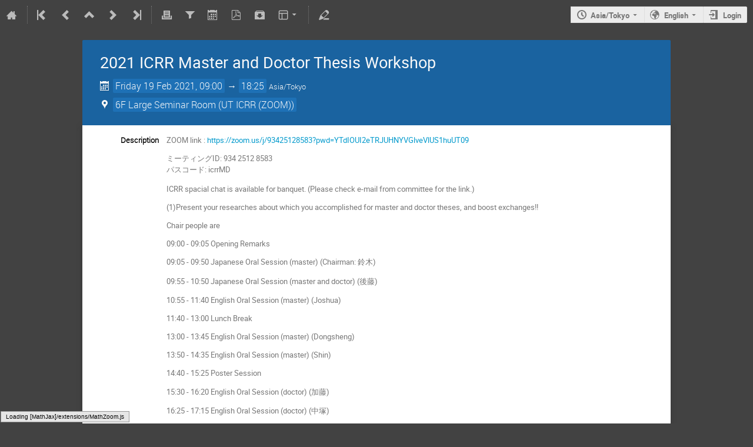

--- FILE ---
content_type: text/html; charset=utf-8
request_url: https://indico.icrr.u-tokyo.ac.jp/event/528/
body_size: 96465
content:
<!DOCTYPE html>

<html prefix="og: http://ogp.me/ns#"
      data-static-site="false">
<head>
    <title>2021 ICRR Master and Doctor Thesis Workshop  (19 February 2021) · ICRR indico (Indico)</title>
    <meta charset="UTF-8">
    <meta http-equiv="X-UA-Compatible" content="IE=edge">
    <meta name="csrf-token" id="csrf-token" content="00000000-0000-0000-0000-000000000000">
    <link rel="shortcut icon" type="image/x-icon" href="/images/indico.ico">

    <meta property="og:site_name" content="ICRR indico (Indico)">
    <meta property="og:description" content="ZOOM link : https://zoom.us/j/93425128583?pwd=YTdIOUI2eTRJUHNYVGlveVlUS1huUT09 ミーティングID: 934 2512 8583 パスコード: icrrMD ICRR spacial chat is available for banquet. (Please check e-mail from committee for the link.) (1)Present your researches about which you accomplished for master and doctor theses, and boost exchanges!! Chair people are 09:00 - 09:05 Opening Remarks 09:05 - 09:50 Japanese Oral Session (master) (Chairman: 鈴木) 09:55 - 10:50 Japanese Oral Session (master and doctor) (後藤) 10:55 -...">
    <meta property="og:title" content="2021 ICRR Master and Doctor Thesis Workshop">
    <meta property="og:image" content="https://indico.icrr.u-tokyo.ac.jp/images/indico_square.png">
    <meta property="og:type" content="event">
    
    <script type="application/ld+json">
        {"@context":"http://schema.org","@type":"Event","description":"ZOOM link :\u00a0https://zoom.us/j/93425128583?pwd=YTdIOUI2eTRJUHNYVGlveVlUS1huUT09 \u30df\u30fc\u30c6\u30a3\u30f3\u30b0ID: 934 2512 8583 \u30d1\u30b9\u30b3\u30fc\u30c9: icrrMD ICRR spacial chat is available for banquet. (Please check e-mail from committee for the link.) (1)Present your researches about which you accomplished for master and doctor theses, and boost exchanges!! Chair people are 09:00 - 09:05 Opening Remarks 09:05 - 09:50\u00a0Japanese Oral Session (master) (Chairman: \u9234\u6728) 09:55\u00a0- 10:50\u00a0Japanese Oral Session (master and\u00a0doctor) (\u5f8c\u85e4) 10:55\u00a0- 11:40\u00a0English Oral Session (master) (Joshua) 11:40\u00a0- 13:00 Lunch Break 13:00 - 13:45\u00a0English Oral Session (master) (Dongsheng) 13:50\u00a0- 14:35\u00a0English Oral Session (master) (Shin) 14:40 - 15:25 Poster Session 15:30 - 16:20\u00a0English Oral Session (doctor) (\u52a0\u85e4) 16:25 - 17:15\u00a0English Oral Session (doctor) (\u4e2d\u585a) 17:30\u00a0- 17:45 Award (2)Vote the best poster ! The best poster prize will be selected according to the review board members\u0027 and the participants\u0027 vote! (3)Presentation Time 25\u00a0minutes for the doctor presentation. 20\u00a0for presentation, 5\u00a0for Q\u0026A. 15\u00a0minutes for the master presentation. 12\u00a0for presentation, 3 for Q\u0026A. \u00a0","endDate":"2021-02-19T18:25:00+09:00","location":{"@type":"Place","address":"5-1-5, Kashiwanoha, Kashiwa, Chiba, 277-8582 Japan","name":"UT ICRR (ZOOM)"},"name":"2021 ICRR Master and Doctor Thesis Workshop","startDate":"2021-02-19T09:00:00+09:00","url":"https://indico.icrr.u-tokyo.ac.jp/event/528/"}
    </script>


    
    
    

    
        <script>
            window.CKEDITOR_BASEPATH = "/dist/js/ckeditor/";
        </script>
    

    <script type="text/javascript" src="/assets/i18n/en_GB.js"></script>
    <script type="text/javascript" src="/assets/i18n/en_GB-react.js"></script>
    <script type="text/javascript" src="/assets/js-vars/global.js"></script>

    
        <link rel="stylesheet" href="/dist/css/common.85b4db5e.css" />
    
        <script src="/dist/js/common.97c499cc.bundle.js"></script>
    
        <link rel="stylesheet" href="/dist/css/jquery.7eb426fa.css" />
    
        <script src="/dist/js/jquery.16c4224d.bundle.js"></script>
    
        <link rel="stylesheet" href="/dist/css/main.cd17632c.css" />
    
        <script src="/dist/js/main.1950435a.bundle.js"></script>
    
        <script src="/dist/js/module_core.433d7e6f.bundle.js"></script>
    
        <script src="/dist/js/module_events.creation.dc9cd201.bundle.js"></script>
    
        <script src="/dist/js/module_attachments.efa7291e.bundle.js"></script>
    
        <script src="/dist/js/outdatedbrowser.1f20c4ac.bundle.js"></script>
    
        <link rel="stylesheet" href="/dist/css/outdatedbrowser.1fad1964.css" />
    
        <script src="/dist/js/ckeditor.2fd20ff3.bundle.js"></script>
    
        <script src="/dist/js/module_events.display.5e6f50ab.bundle.js"></script>
    
        <script src="/dist/js/module_vc.26e1ea2b.bundle.js"></script>
    
        <script src="/dist/js/module_events.cloning.bb850454.bundle.js"></script>
    
        <link rel="stylesheet" href="/dist/css/themes_standard.f9876b3c.css" />
    
    
        
            <link rel="stylesheet" type="text/css" media="print" href="/dist/css/themes_standard.print.2f35e35e.css">
        
    

    

    
        <script>
            moment.locale("en_GB");
            IndicoGlobalVars.isUserAuthenticated = false;
        </script>
    

    <script type="text/javascript" src="/assets/js-vars/user.js"></script>

    <script type="text/x-mathjax-config">
MathJax.Hub.Config({
    config: [],
    styleSheets: [],
    styles: {},
    jax: ["input/TeX", "output/HTML-CSS"],
    extensions: ["tex2jax.js"],
    preJax: null,
    postJax: null,
    preRemoveClass: "MathJax_Preview",
    showProcessingMessages: true,
    messageStyle: "normal",
    displayAlign: "center",
    displayIndent: "0em",
    delayStartupUntil: "none",
    skipStartupTypeset: true,
    elements: [],
    positionToHash: false,
    showMathMenu: true,
    showMathMenuMSIE: true,

    menuSettings: {
        zoom: "None",        //  when to do MathZoom
        CTRL: false,         //    require CTRL for MathZoom?
        ALT: false,          //    require Alt or Option?
        CMD: false,          //    require CMD?
        Shift: false,        //    require Shift?
        zscale: "200%",      //  the scaling factor for MathZoom
        font: "Auto",        //  what font HTML-CSS should use
        context: "MathJax",  //  or "Browser" for pass-through to browser menu
        mpContext: false,    //  true means pass menu events to MathPlayer in IE
        mpMouse: false,      //  true means pass mouse events to MathPlayer in IE
        texHints: true       //  include class names for TeXAtom elements
    },

    errorSettings: {
        message: ["[Math Processing Error]"], // HTML snippet structure for message to use
        messageId: "MathProcessingError",     // ID of snippet for localization
        style: {color: "#CC0000", "font-style": "italic"}  // style for message
    },

    tex2jax: {
        inlineMath: [
            ['$', '$']
        ],

        displayMath: [
            ['$$', '$$'],
            ['\\[', '\\]']
        ],

        balanceBraces: true,
        skipTags: ["script", "noscript", "style", "textarea", "pre", "code"],
        ignoreClass: "tex2jax_ignore",
        processClass: "tex2jax_process",
        processEscapes: false,
        processEnvironments: true,
        processRefs: true,

        preview: "TeX"
    },

    asciimath2jax: {
        delimiters: [
            ['`', '`']
        ],

        skipTags: ["script", "noscript", "style", "textarea", "pre", "code"],
        ignoreClass: "asciimath2jax_ignore",
        processClass: "asciimath2jax_process",
        preview: "AsciiMath"
    },

    mml2jax: {
        preview: "alttext"
    },

    jsMath2jax: {
        preview: "TeX"
    },

    TeX: {
        TagSide: "right",
        TagIndent: ".8em",
        MultLineWidth: "85%",
        Macros: {},

        equationNumbers: {
            autoNumber: "none",  // "AMS" for standard AMS environment numbering,
            useLabelIds: true    // make element ID's use \label name rather than equation number
        },

        noErrors: {
            disabled: false,               // set to true to return to original error messages
            multiLine: true,               // false to not include original line breaks
            inlineDelimiters: ["", ""],     // or use ["$","$"] or ["\\(","\\)"] to put back delimiters
            style: {
                "font-size": "90%",
                "text-align": "left",
                "color": "black",
                "padding": "1px 3px",
                "border": "1px solid"
            }
        },

        noUndefined: {
            disabled: false,      // set to true to return to original error messages
            attributes: {         // attributes to set for the undefined control sequence
                mathcolor: "red"
            }
        },

        unicode: {
            fonts: "STIXGeneral,'Arial Unicode MS'"  // the default font list for unknown characters
        }
    },

    AsciiMath: {
        displaystyle: true,
        decimal: "."
    },

    MathML: {
        useMathMLspacing: false
    },

    "HTML-CSS": {
        scale: 100,
        minScaleAdjust: 50,
        availableFonts: ["STIX", "TeX"],
        preferredFont: "TeX",
        webFont: "TeX",
        imageFont: "TeX",
        undefinedFamily: "STIXGeneral,'Arial Unicode MS',serif",
        mtextFontInherit: false,

        EqnChunk: 50,
        EqnChunkFactor: 1.5,
        EqnChunkDelay: 100,

        linebreaks: {
            automatic: false,
            width: "container"
        },

        styles: {},

        tooltip: {
            delayPost: 600,          // milliseconds delay before tooltip is posted after mouseover
            delayClear: 600,         // milliseconds delay before tooltip is cleared after mouseout
            offsetX: 10, offsetY: 5  // pixels to offset tooltip from mouse position
        }
    },

    NativeMML: {
        scale: 100,
        minScaleAdjust: 50,
        styles: {}
    },

    "SVG": {
        scale: 100,
        minScaleAdjust: 50,
        font: "TeX",
        blacker: 10,
        undefinedFamily: "STIXGeneral,'Arial Unicode MS',serif",
        mtextFontInherit: false,
        addMMLclasses: false,

        EqnChunk: 50,
        EqnChunkFactor: 1.5,
        EqnChunkDelay: 100,

        linebreaks: {
            automatic: false,
            width: "container"
        },

        styles: {},

        tooltip: {
            delayPost: 600,          // milliseconds delay before tooltip is posted after mouseover
            delayClear: 600,         // milliseconds delay before tooltip is cleared after mouseout
            offsetX: 10, offsetY: 5  // pixels to offset tooltip from mouse position
        }
    },

    MathMenu: {
        delay: 150,

        helpURL: "http://www.mathjax.org/help-v2/user/",

        showRenderer: true,
        showMathPlayer: true,
        showFontMenu: false,
        showContext: false,
        showDiscoverable: false,

        windowSettings: {
            status: "no", toolbar: "no", locationbar: "no", menubar: "no",
            directories: "no", personalbar: "no", resizable: "yes", scrollbars: "yes",
            width: 100, height: 50
        },

        styles: {}
    },

    MathEvents: {
        hover: 500
    },

    MMLorHTML: {
        prefer: {
            MSIE: "MML",
            Firefox: "HTML",
            Opera: "HTML",
            Safari: "HTML",
            Chrome: "HTML",
            other: "HTML"
        }
    }
});
</script><script src="/dist/js/mathjax.349b738f.bundle.js"></script>

    

    
</head>
<body data-user-id="null"
      data-debug="false">
    
        <div class="header">

    
    


    
    


<div class="page-header page-header-dark event-page-header">
    <div class="main-action-bar flexrow f-j-space-between f-a-center">
        <div class="button-bar flexrow f-j-start">
            
                

    <a class="i-button text-color subtle icon-home" href="/"
       title="Go to the Indico Home Page"></a>

    <span class="separator"></span>

    
        <a class="i-button text-color subtle icon-first" href="/event/4/"
           title="Oldest event"></a>
    

    
        <a class="i-button text-color subtle icon-prev" href="/event/527/"
           title="Older event"></a>
    

    <a class="i-button text-color subtle icon-collapse" href="/category/3/"
       title="Up to category"></a>

    
        <a class="i-button text-color subtle icon-next" href="/event/608/"
           title="Newer event"></a>
    

    
        <a class="i-button text-color subtle icon-last" href="/event/1218/"
           title="Newest event"></a>
    

    <span class="separator"></span>
            

            
                <a class="i-button text-color subtle icon-print" href="/event/528/?print=1"
                   title="Printable version"></a>
            

            
                <a class="i-button text-color subtle icon-filter filter-link "
       title="Add a filter"></a>

    <div id="event-filters" class="event-filters">
        <form id="filterForm" style="margin: 0;">
            <div style="float: right;">
                <input type="submit" class="btn" value="Apply filter">&nbsp;
                <input type="button" id="removeFilterButton" class="btn" value="Remove filter">
            </div>

            <strong>Focus on:&nbsp;</strong>

            

            
                <select id="showSessionSelect" name="showSession" style="font-size: 8pt;">
                    
                    <option value="all" checked>All sessions</option>
                    
                        <option value="8" >English Oral Session (Doctor)</option>
                    
                        <option value="7" >English Oral Session (Doctor)</option>
                    
                        <option value="6" >English Oral Session (Master)</option>
                    
                        <option value="5" >English Oral Session (master)</option>
                    
                        <option value="4" >English Oral Session (Master)</option>
                    
                        <option value="3" >Japanese Oral Session (Master and Doctor)</option>
                    
                        <option value="2" >Japanese Oral Session (Master)</option>
                    
                        <option value="12" >Lunch Break</option>
                    
                        <option value="11" >Opening Remarks</option>
                    
                        <option value="10" >Poster Session</option>
                    
                </select>

                <span style="white-space: nowrap; margin-left: 65px;">
                    
                    <input id="hideContributionsCheckbox" type="checkbox" name="detailLevel" style="margin-right: 5px;"
                           value="session" >
                    <strong id="hideContributionsLabel" style="cursor: pointer;">Hide Contributions</strong>
                </span>
            
        </form>
    </div>

    
    <script>
        (function() {
            'use strict';

            var filterButtonClicked = false;
            var filterButtonState = false;
            var filtersActive = false;

            function filterToggle() {
                if (!filterButtonClicked) {
                    // When clicked for the first time append the div to the correct container
                    $('#pageSubHeader').append($('#event-filters').detach());
                    filterButtonClicked = true;
                }

                filterButtonState = !filterButtonState;
                $('#event-filters').toggle(filterButtonState);
            }

            // Setup the filter button in the toolbar
            $('.filter-link').on('click', function(e) {
                e.preventDefault();
                filterToggle();
            });

            // When remove filter button clicked, if needed reset the form and do submit otherwise
            // just hide the filter div
            $('#removeFilterButton').on('click', function() {
                // Reset the form
                $('#hideContributionsCheckbox').prop('checked', false);
                $('#datesSelect').val('all');
                $('#showSessionSelect').val('all');

                if (filtersActive) {
                    $('#filterForm').submit();
                } else {
                    filterToggle();
                }
            });

            // Make the hide contributions label clickable
            $('#hideContributionsLabel').on('click', function() {
                $('#hideContributionsCheckbox').trigger('click');
            });

            if (filtersActive) {
                _.defer(filterToggle);
            }
        })();
    </script>
            

            <a class="i-button text-color subtle icon-calendar js-export-ical" id="exportIcal528" data-id="528"
               title="Export to iCal"></a>
            <div id="icalExportPopup528" style="display: none;" class="icalExportPopup">
    <div class="iCalExportSection">
        <div class="exportIcalHeader">
    Download current event:
</div>
        <a href="/event/528/event.ics" class="icon-calendar">
            <span>Calendar file</span>
        </a>
    </div>

    
    
        <div class="iCalExportSection">
            <a class="icon-calendar" href="/event/528/event.ics?detail=contributions">
                Detailed timetable calendar file
            </a>
        </div>
    


    <div id="iCalSeparator528" class="icalSeparator" style="display: none;"></div>
    <div id="exportICalDialogs" style="display: none;">
        <div id="agreementApiKey528">
            <div id="agreementApiKeyText" class="agreement">
                In order to enable an iCal export link, your account needs to have an API key created. This key enables other applications to access data from within Indico even when you are neither using nor logged into the Indico system yourself with the link provided. Once created, you can manage your key at any time by going to 'My Profile' and looking under the tab entitled 'HTTP API'. Further information about HTTP API keys can be found in the Indico documentation.
            </div>
            <input type="checkbox" id="agreeCheckBoxKey528" data-id="528" class="agreeCheckBoxKey">
            <label for="agreeCheckBoxKey528">I have read and understood the above.</label>
            <input id="agreementButtonKey528"
                   type="submit"
                   value="Accept & Create"
                   class="agreementButtonKey"
                   data-id="528" disabled>
            <div style="display:inline;" id="progressPersistentKey528" data-id="528"></div>
        </div>
        <div id="agreementPersistentSignatures528">
            <div id="agreementPersistentSignaturesText" class="agreement">
                Additionally to having an API key associated with your account, exporting private event information requires the usage of a persistent signature. This enables API URLs which do not expire after a few minutes so while the setting is active, anyone in possession of the link provided can access the information. Due to this, it is extremely important that you keep these links private and for your use only. If you think someone else may have acquired access to a link using this key in the future, you must immediately create a new key pair on the 'My Profile' page under the 'HTTP API' and update the iCalendar links afterwards.
            </div>
            <div>
                <input type="checkbox" id="agreeCheckBoxPersistent528"
                       class="agreeCheckBoxPersistent"
                       data-id="528">
                <label for="agreeCheckBoxPersistent528">I have read and understood the above.</label>
            </div>
            <div>
                <input id="agreementButtonPersistent528"
                       type="submit"
                       value="Accept & Create"
                       class="agreementButtonPersistent"
                       data-id="528" disabled>
            </div>
            <div style="display:inline;" id="progressPersistentSignatures528" data-id="528"></div>
        </div>
        <input id="publicLink528" type="text" class="apiURL" readonly>
        <input id="authLink528" type="text" class="apiURL" readonly>
    </div>

    <div id="publicLinkWrapper528" class="iCalExportSection" style="display: none;">
        <div class="exportIcalHeader">Permanent link for public information only:</div>
    </div>

    <div id="authLinkWrapper528" class="iCalExportSection" style="display: none;">
        <div id="exportIcalHeader528" class="exportIcalHeader" style="display: none;">
            Permanent link for all public and protected information:
        </div>
    </div>

    <div style="display: none;">
        <div id="extraInformation528">
            <div class="note">Please use <strong>CTRL + C</strong> to copy this URL</div>
            
    
        <input type="checkbox" id="detailExport528"> Detailed timetable
    

        </div>
    </div>
</div>


    
    <script>
        var setURLs = function(urls) {
            if ($('#detailExport528').prop('checked')) {
                $('#publicLink528').val(urls['publicRequestDetailedURL']);
                $('#authLink528').val(urls['authRequestDetailedURL']);
            } else {
                $('#publicLink528').val(urls['publicRequestURL']);
                $('#authLink528').val(urls['authRequestURL']);
            }
        };
    </script>


    <script>
        exportPopups["528"] = new ExportIcalInterface(
            0, null, false,
            false, false, setURLs, "/api/build-urls",
            {confId: "528"}, {"authRequestDetailedURL":"","authRequestURL":"","publicRequestDetailedURL":"https://indico.icrr.u-tokyo.ac.jp/export/event/528.ics?detail=events","publicRequestURL":"https://indico.icrr.u-tokyo.ac.jp/export/event/528.ics"}, "528",
            ""
        );

        $('body').on('click', '#detailExport528', function() {
            setURLs(exportPopups['528'].getRequestURLs());
        });
    </script>


            
                <a class="i-button text-color subtle icon-file-pdf" title="Export to PDF"
                   data-href="/event/528/timetable/pdf"
                   data-ajax-dialog></a>
            

            <a class="i-button text-color subtle icon-package-download" href="/event/528/attachments/package"
               title="Download material"></a>

            <a class="i-button text-color subtle icon-layout arrow js-dropdown" data-toggle="dropdown"
       title="Change theme"></a>
    <ul class="dropdown">
        
        
            
            
                <li>
                    
                        <a href="/event/528/?view=nicecompact">Compact style</a>
                    
                </li>
            
                <li>
                    
                        <a class="disabled"><strong>Indico style</strong></a>
                    
                </li>
            
                <li>
                    
                        <a href="/event/528/?view=standard_inline_minutes">Indico style - inline minutes</a>
                    
                </li>
            
                <li>
                    
                        <a href="/event/528/?view=indico_weeks_view">Indico Weeks View</a>
                    
                </li>
            
        
    </ul>

            <span class="separator"></span>

            

            <a class="i-button text-color subtle icon-edit"
               href="/event/528/manage/"
               title="Switch to the management area of this event"></a>

            
        </div>

        
    

    <div id="session-bar" class="session-bar flexrow f-j-end ">
        <div class="toolbar">
            <div class="group">
                

                
    
        <div id="tz-selector-widget" style="display: none;" class="tz-selector-widget settingsWidget">
            <div style="line-height: 17px;">
                <span class="settingsWidgetHeader">Choose Timezone</span><br>
            </div>
            <div class="settingsSeparator"></div>
            <div class="tz-mode-container">
                <div>
                    <input type="radio" name="tz_mode" id="tz-mode-local" value="local"
                           checked>
                    <label for="tz-mode-local">Use the event/category timezone</label>
                </div>
                
                <div>
                    <input type="radio" name="tz_mode" id="tz-mode-custom" value="custom"
                           >
                    <label for="tz-mode-custom">Specify a timezone</label>
                </div>
            </div>
            <select name="tz" class="tz-select" size="12" disabled>
                <option >Africa/Abidjan</option><option >Africa/Accra</option><option >Africa/Addis_Ababa</option><option >Africa/Algiers</option><option >Africa/Asmara</option><option >Africa/Bamako</option><option >Africa/Bangui</option><option >Africa/Banjul</option><option >Africa/Bissau</option><option >Africa/Blantyre</option><option >Africa/Brazzaville</option><option >Africa/Bujumbura</option><option >Africa/Cairo</option><option >Africa/Casablanca</option><option >Africa/Ceuta</option><option >Africa/Conakry</option><option >Africa/Dakar</option><option >Africa/Dar_es_Salaam</option><option >Africa/Djibouti</option><option >Africa/Douala</option><option >Africa/El_Aaiun</option><option >Africa/Freetown</option><option >Africa/Gaborone</option><option >Africa/Harare</option><option >Africa/Johannesburg</option><option >Africa/Juba</option><option >Africa/Kampala</option><option >Africa/Khartoum</option><option >Africa/Kigali</option><option >Africa/Kinshasa</option><option >Africa/Lagos</option><option >Africa/Libreville</option><option >Africa/Lome</option><option >Africa/Luanda</option><option >Africa/Lubumbashi</option><option >Africa/Lusaka</option><option >Africa/Malabo</option><option >Africa/Maputo</option><option >Africa/Maseru</option><option >Africa/Mbabane</option><option >Africa/Mogadishu</option><option >Africa/Monrovia</option><option >Africa/Nairobi</option><option >Africa/Ndjamena</option><option >Africa/Niamey</option><option >Africa/Nouakchott</option><option >Africa/Ouagadougou</option><option >Africa/Porto-Novo</option><option >Africa/Sao_Tome</option><option >Africa/Tripoli</option><option >Africa/Tunis</option><option >Africa/Windhoek</option><option >America/Adak</option><option >America/Anchorage</option><option >America/Anguilla</option><option >America/Antigua</option><option >America/Araguaina</option><option >America/Argentina/Buenos_Aires</option><option >America/Argentina/Catamarca</option><option >America/Argentina/Cordoba</option><option >America/Argentina/Jujuy</option><option >America/Argentina/La_Rioja</option><option >America/Argentina/Mendoza</option><option >America/Argentina/Rio_Gallegos</option><option >America/Argentina/Salta</option><option >America/Argentina/San_Juan</option><option >America/Argentina/San_Luis</option><option >America/Argentina/Tucuman</option><option >America/Argentina/Ushuaia</option><option >America/Aruba</option><option >America/Asuncion</option><option >America/Atikokan</option><option >America/Bahia</option><option >America/Bahia_Banderas</option><option >America/Barbados</option><option >America/Belem</option><option >America/Belize</option><option >America/Blanc-Sablon</option><option >America/Boa_Vista</option><option >America/Bogota</option><option >America/Boise</option><option >America/Cambridge_Bay</option><option >America/Campo_Grande</option><option >America/Cancun</option><option >America/Caracas</option><option >America/Cayenne</option><option >America/Cayman</option><option >America/Chicago</option><option >America/Chihuahua</option><option >America/Costa_Rica</option><option >America/Creston</option><option >America/Cuiaba</option><option >America/Curacao</option><option >America/Danmarkshavn</option><option >America/Dawson</option><option >America/Dawson_Creek</option><option >America/Denver</option><option >America/Detroit</option><option >America/Dominica</option><option >America/Edmonton</option><option >America/Eirunepe</option><option >America/El_Salvador</option><option >America/Fort_Nelson</option><option >America/Fortaleza</option><option >America/Glace_Bay</option><option >America/Goose_Bay</option><option >America/Grand_Turk</option><option >America/Grenada</option><option >America/Guadeloupe</option><option >America/Guatemala</option><option >America/Guayaquil</option><option >America/Guyana</option><option >America/Halifax</option><option >America/Havana</option><option >America/Hermosillo</option><option >America/Indiana/Indianapolis</option><option >America/Indiana/Knox</option><option >America/Indiana/Marengo</option><option >America/Indiana/Petersburg</option><option >America/Indiana/Tell_City</option><option >America/Indiana/Vevay</option><option >America/Indiana/Vincennes</option><option >America/Indiana/Winamac</option><option >America/Inuvik</option><option >America/Iqaluit</option><option >America/Jamaica</option><option >America/Juneau</option><option >America/Kentucky/Louisville</option><option >America/Kentucky/Monticello</option><option >America/Kralendijk</option><option >America/La_Paz</option><option >America/Lima</option><option >America/Los_Angeles</option><option >America/Lower_Princes</option><option >America/Maceio</option><option >America/Managua</option><option >America/Manaus</option><option >America/Marigot</option><option >America/Martinique</option><option >America/Matamoros</option><option >America/Mazatlan</option><option >America/Menominee</option><option >America/Merida</option><option >America/Metlakatla</option><option >America/Mexico_City</option><option >America/Miquelon</option><option >America/Moncton</option><option >America/Monterrey</option><option >America/Montevideo</option><option >America/Montserrat</option><option >America/Nassau</option><option >America/New_York</option><option >America/Nipigon</option><option >America/Nome</option><option >America/Noronha</option><option >America/North_Dakota/Beulah</option><option >America/North_Dakota/Center</option><option >America/North_Dakota/New_Salem</option><option >America/Nuuk</option><option >America/Ojinaga</option><option >America/Panama</option><option >America/Pangnirtung</option><option >America/Paramaribo</option><option >America/Phoenix</option><option >America/Port-au-Prince</option><option >America/Port_of_Spain</option><option >America/Porto_Velho</option><option >America/Puerto_Rico</option><option >America/Punta_Arenas</option><option >America/Rainy_River</option><option >America/Rankin_Inlet</option><option >America/Recife</option><option >America/Regina</option><option >America/Resolute</option><option >America/Rio_Branco</option><option >America/Santarem</option><option >America/Santiago</option><option >America/Santo_Domingo</option><option >America/Sao_Paulo</option><option >America/Scoresbysund</option><option >America/Sitka</option><option >America/St_Barthelemy</option><option >America/St_Johns</option><option >America/St_Kitts</option><option >America/St_Lucia</option><option >America/St_Thomas</option><option >America/St_Vincent</option><option >America/Swift_Current</option><option >America/Tegucigalpa</option><option >America/Thule</option><option >America/Thunder_Bay</option><option >America/Tijuana</option><option >America/Toronto</option><option >America/Tortola</option><option >America/Vancouver</option><option >America/Whitehorse</option><option >America/Winnipeg</option><option >America/Yakutat</option><option >America/Yellowknife</option><option >Antarctica/Casey</option><option >Antarctica/Davis</option><option >Antarctica/DumontDUrville</option><option >Antarctica/Macquarie</option><option >Antarctica/Mawson</option><option >Antarctica/McMurdo</option><option >Antarctica/Palmer</option><option >Antarctica/Rothera</option><option >Antarctica/Syowa</option><option >Antarctica/Troll</option><option >Antarctica/Vostok</option><option >Arctic/Longyearbyen</option><option >Asia/Aden</option><option >Asia/Almaty</option><option >Asia/Amman</option><option >Asia/Anadyr</option><option >Asia/Aqtau</option><option >Asia/Aqtobe</option><option >Asia/Ashgabat</option><option >Asia/Atyrau</option><option >Asia/Baghdad</option><option >Asia/Bahrain</option><option >Asia/Baku</option><option >Asia/Bangkok</option><option >Asia/Barnaul</option><option >Asia/Beirut</option><option >Asia/Bishkek</option><option >Asia/Brunei</option><option >Asia/Chita</option><option >Asia/Choibalsan</option><option >Asia/Colombo</option><option >Asia/Damascus</option><option >Asia/Dhaka</option><option >Asia/Dili</option><option >Asia/Dubai</option><option >Asia/Dushanbe</option><option >Asia/Famagusta</option><option >Asia/Gaza</option><option >Asia/Hebron</option><option >Asia/Ho_Chi_Minh</option><option >Asia/Hong_Kong</option><option >Asia/Hovd</option><option >Asia/Irkutsk</option><option >Asia/Jakarta</option><option >Asia/Jayapura</option><option >Asia/Jerusalem</option><option >Asia/Kabul</option><option >Asia/Kamchatka</option><option >Asia/Karachi</option><option >Asia/Kathmandu</option><option >Asia/Khandyga</option><option >Asia/Kolkata</option><option >Asia/Krasnoyarsk</option><option >Asia/Kuala_Lumpur</option><option >Asia/Kuching</option><option >Asia/Kuwait</option><option >Asia/Macau</option><option >Asia/Magadan</option><option >Asia/Makassar</option><option >Asia/Manila</option><option >Asia/Muscat</option><option >Asia/Nicosia</option><option >Asia/Novokuznetsk</option><option >Asia/Novosibirsk</option><option >Asia/Omsk</option><option >Asia/Oral</option><option >Asia/Phnom_Penh</option><option >Asia/Pontianak</option><option >Asia/Pyongyang</option><option >Asia/Qatar</option><option >Asia/Qostanay</option><option >Asia/Qyzylorda</option><option >Asia/Riyadh</option><option >Asia/Sakhalin</option><option >Asia/Samarkand</option><option >Asia/Seoul</option><option >Asia/Shanghai</option><option >Asia/Singapore</option><option >Asia/Srednekolymsk</option><option >Asia/Taipei</option><option >Asia/Tashkent</option><option >Asia/Tbilisi</option><option >Asia/Tehran</option><option >Asia/Thimphu</option><option selected>Asia/Tokyo</option><option >Asia/Tomsk</option><option >Asia/Ulaanbaatar</option><option >Asia/Urumqi</option><option >Asia/Ust-Nera</option><option >Asia/Vientiane</option><option >Asia/Vladivostok</option><option >Asia/Yakutsk</option><option >Asia/Yangon</option><option >Asia/Yekaterinburg</option><option >Asia/Yerevan</option><option >Atlantic/Azores</option><option >Atlantic/Bermuda</option><option >Atlantic/Canary</option><option >Atlantic/Cape_Verde</option><option >Atlantic/Faroe</option><option >Atlantic/Madeira</option><option >Atlantic/Reykjavik</option><option >Atlantic/South_Georgia</option><option >Atlantic/St_Helena</option><option >Atlantic/Stanley</option><option >Australia/Adelaide</option><option >Australia/Brisbane</option><option >Australia/Broken_Hill</option><option >Australia/Currie</option><option >Australia/Darwin</option><option >Australia/Eucla</option><option >Australia/Hobart</option><option >Australia/Lindeman</option><option >Australia/Lord_Howe</option><option >Australia/Melbourne</option><option >Australia/Perth</option><option >Australia/Sydney</option><option >Canada/Atlantic</option><option >Canada/Central</option><option >Canada/Eastern</option><option >Canada/Mountain</option><option >Canada/Newfoundland</option><option >Canada/Pacific</option><option >Europe/Amsterdam</option><option >Europe/Andorra</option><option >Europe/Astrakhan</option><option >Europe/Athens</option><option >Europe/Belgrade</option><option >Europe/Berlin</option><option >Europe/Bratislava</option><option >Europe/Brussels</option><option >Europe/Bucharest</option><option >Europe/Budapest</option><option >Europe/Busingen</option><option >Europe/Chisinau</option><option >Europe/Copenhagen</option><option >Europe/Dublin</option><option >Europe/Gibraltar</option><option >Europe/Guernsey</option><option >Europe/Helsinki</option><option >Europe/Isle_of_Man</option><option >Europe/Istanbul</option><option >Europe/Jersey</option><option >Europe/Kaliningrad</option><option >Europe/Kiev</option><option >Europe/Kirov</option><option >Europe/Lisbon</option><option >Europe/Ljubljana</option><option >Europe/London</option><option >Europe/Luxembourg</option><option >Europe/Madrid</option><option >Europe/Malta</option><option >Europe/Mariehamn</option><option >Europe/Minsk</option><option >Europe/Monaco</option><option >Europe/Moscow</option><option >Europe/Oslo</option><option >Europe/Paris</option><option >Europe/Podgorica</option><option >Europe/Prague</option><option >Europe/Riga</option><option >Europe/Rome</option><option >Europe/Samara</option><option >Europe/San_Marino</option><option >Europe/Sarajevo</option><option >Europe/Saratov</option><option >Europe/Simferopol</option><option >Europe/Skopje</option><option >Europe/Sofia</option><option >Europe/Stockholm</option><option >Europe/Tallinn</option><option >Europe/Tirane</option><option >Europe/Ulyanovsk</option><option >Europe/Uzhgorod</option><option >Europe/Vaduz</option><option >Europe/Vatican</option><option >Europe/Vienna</option><option >Europe/Vilnius</option><option >Europe/Volgograd</option><option >Europe/Warsaw</option><option >Europe/Zagreb</option><option >Europe/Zaporozhye</option><option >Europe/Zurich</option><option >GMT</option><option >Indian/Antananarivo</option><option >Indian/Chagos</option><option >Indian/Christmas</option><option >Indian/Cocos</option><option >Indian/Comoro</option><option >Indian/Kerguelen</option><option >Indian/Mahe</option><option >Indian/Maldives</option><option >Indian/Mauritius</option><option >Indian/Mayotte</option><option >Indian/Reunion</option><option >Pacific/Apia</option><option >Pacific/Auckland</option><option >Pacific/Bougainville</option><option >Pacific/Chatham</option><option >Pacific/Chuuk</option><option >Pacific/Easter</option><option >Pacific/Efate</option><option >Pacific/Enderbury</option><option >Pacific/Fakaofo</option><option >Pacific/Fiji</option><option >Pacific/Funafuti</option><option >Pacific/Galapagos</option><option >Pacific/Gambier</option><option >Pacific/Guadalcanal</option><option >Pacific/Guam</option><option >Pacific/Honolulu</option><option >Pacific/Kiritimati</option><option >Pacific/Kosrae</option><option >Pacific/Kwajalein</option><option >Pacific/Majuro</option><option >Pacific/Marquesas</option><option >Pacific/Midway</option><option >Pacific/Nauru</option><option >Pacific/Niue</option><option >Pacific/Norfolk</option><option >Pacific/Noumea</option><option >Pacific/Pago_Pago</option><option >Pacific/Palau</option><option >Pacific/Pitcairn</option><option >Pacific/Pohnpei</option><option >Pacific/Port_Moresby</option><option >Pacific/Rarotonga</option><option >Pacific/Saipan</option><option >Pacific/Tahiti</option><option >Pacific/Tarawa</option><option >Pacific/Tongatapu</option><option >Pacific/Wake</option><option >Pacific/Wallis</option><option >US/Alaska</option><option >US/Arizona</option><option >US/Central</option><option >US/Eastern</option><option >US/Hawaii</option><option >US/Mountain</option><option >US/Pacific</option><option >UTC</option>
            </select>
            
            <div class="tz-save-container">
                <button class="i-button highlight" type="button"
                        data-href="/change-timezone"
                        data-method="POST"
                        data-params-selector="#tz-selector-widget input[name=tz_mode]:checked,
                                              #tz-selector-widget select[name=tz]:not(:disabled),
                                              #tz-update-user:checked"
                        data-reload-after
                        data-ajax>
                    Save
                </button>
            </div>
        </div>

        <a id="tz-selector-link" class="i-button icon-time arrow">Asia/Tokyo</a>
    


                
                    
    
    
        <a id="language-selector-link" class="arrow icon-earth i-button js-dropdown" data-toggle="dropdown">
            English
        </a>
    
    <ul class="dropdown">
        
            <li>
                
                    <a class="disabled" title="This is your current language.">English (United Kingdom)</a>
                
            </li>
        
            <li>
                
                    <a data-href="/change-language"
                       data-method="POST"
                       data-params='{&#34;lang&#34;:&#34;es_ES&#34;}'
                       data-reload-after
                       data-ajax>Español (España)</a>
                
            </li>
        
            <li>
                
                    <a data-href="/change-language"
                       data-method="POST"
                       data-params='{&#34;lang&#34;:&#34;fr_FR&#34;}'
                       data-reload-after
                       data-ajax>Français (France)</a>
                
            </li>
        
            <li>
                
                    <a data-href="/change-language"
                       data-method="POST"
                       data-params='{&#34;lang&#34;:&#34;pt_BR&#34;}'
                       data-reload-after
                       data-ajax>Português (Brasil)</a>
                
            </li>
        
    </ul>


                    
                        
                    

                    <a class="i-button icon-enter" href="https://indico.icrr.u-tokyo.ac.jp/login/?next=%2Fevent%2F528%2F">Login</a>
                
            </div>
        </div>
    </div>

    </div>

    
    <div id="pageSubHeader"></div>
</div>



    <div id="flashed-messages" class="flashed-messages"></div>


<script>
    $(document).ready(function() {
        $('.js-export-ical').on('click', function(evt) {
            evt.preventDefault();
            $(this).trigger('menu_select');
        });
    });
</script></div>
<div class="main"><div>





    
    





<div class="event-wrapper">
    
        <div class="event-header">
            
            <div class="event-manage-button">
                <div class="toolbar right thin">
        
        
        </div>
            </div>

            

            <h1 itemprop="name">2021 ICRR Master and Doctor Thesis Workshop</h1>
            <div class="details">
                <div class="event-date">
                    <i class="icon-calendar header-data" title="Start/end date/time of the event"></i>
    <span class="event-time-data">
        
            <time itemprop="startDate" datetime="2021-02-19T00:00:00+00:00">
        
            Friday
        
        19 Feb 2021, 09:00
    </time>
            &rarr;
            <time itemprop="endDate" datetime="2021-02-19T09:25:00+00:00">
                18:25
            </time>
        
        <span class="timezone">Asia/Tokyo</span>
    </span>
                </div>
                
                    <div class="event-location">
                        
    
    
        <span class="location-info header-data"
              data-qtip-html=".qtip-hidden-content"
              data-qtip-opts='{"hide": {"fixed": true, "delay": 500}}'>
            <i class="icon-location header-data"></i>
            <span class="text">6F Large Seminar Room (UT ICRR (ZOOM))</span>
        </span>
        <span class="qtip-hidden-content">
            
    <div class="location-info-tip">
        <h3>6F Large Seminar Room</h3>
        
        <h4>UT ICRR (ZOOM)</h4>
        
        
            <div class="location-address">5-1-5, Kashiwanoha, Kashiwa, Chiba, 277-8582 Japan
            </div>
        
        
    </div>
        </span>
    
                    </div>
                
                
                
            </div>
        </div>
    

    
        
            <div class="event-sub-header">
                
                
                




<div class="event-details">
    
        <div class="event-details-row">
            <div class="event-details-label">Description</div>
            <div class="event-details-content">
    <div itemprop="description" class="item-description event-description">
        <p>ZOOM link :&nbsp;<a href="https://zoom.us/j/93425128583?pwd=YTdIOUI2eTRJUHNYVGlveVlUS1huUT09">https://zoom.us/j/93425128583?pwd=YTdIOUI2eTRJUHNYVGlveVlUS1huUT09</a></p>

<p>ミーティングID: 934 2512 8583<br>
パスコード: icrrMD</p>

<p>ICRR spacial chat is available for banquet. (Please check e-mail from committee for the link.)</p>

<p>(1)Present your researches about which you accomplished for master and doctor theses, and boost exchanges!!</p>

<p>Chair people are</p>

<p>09:00 - 09:05 Opening Remarks</p>

<p>09:05 - 09:50&nbsp;Japanese Oral Session (master) (Chairman: 鈴木)</p>

<p>09:55&nbsp;- 10:50&nbsp;Japanese Oral Session (master and&nbsp;doctor) (後藤)</p>

<p>10:55&nbsp;- 11:40&nbsp;English Oral Session (master) (Joshua)</p>

<p>11:40&nbsp;- 13:00 Lunch Break</p>

<p>13:00 - 13:45&nbsp;English Oral Session (master) (Dongsheng)</p>

<p>13:50&nbsp;- 14:35&nbsp;English Oral Session (master) (Shin)</p>

<p>14:40 - 15:25 Poster Session</p>

<p>15:30 - 16:20&nbsp;English Oral Session (doctor) (加藤)</p>

<p>16:25 - 17:15&nbsp;English Oral Session (doctor) (中塚)</p>

<p>17:30&nbsp;- 17:45 Award</p>

<p>(2)Vote the best poster !</p>

<p>The best poster prize will be selected according to the review board members' and the participants' vote!</p>

<p>(3)Presentation Time</p>

<p>25&nbsp;minutes for the doctor presentation. 20&nbsp;for presentation, 5&nbsp;for Q&amp;A.</p>

<p>15&nbsp;minutes for the master presentation. 12&nbsp;for presentation, 3 for Q&amp;A.</p>

<p>&nbsp;</p>
    </div>
</div>
        </div>
    
    
    
    
    

    

    
</div>
            </div>
        

        

        <div class="event-body ">
            




    
    <ul class="day-list">
        
            

            
                <li id="day-2021-02-19">
                    
                    <ul class="meeting-timetable">

            
    
    

    

    <li class="timetable-item timetable-block" id="b-890-opening-remarks-opening">
        <span class="timetable-time top-level">
            
                <span class="start-time">
        09:00
    </span>
    
        &rarr;
        <span class="end-time">
            09:05
        </span>
    
            
        </span>
        <div class="timetable-item-body flexcol">
            <div class="timetable-item-header flexrow">
                <span class="timetable-title top-level" data-anchor="b-890-opening-remarks-opening">Opening Remarks</span>
                
                <div class="timetable-item-actions">
                    <div class="toolbar right thin">
        
        
        </div>
                    
                </div>
            </div>
            

            
            


            <table class="timetable-item-details session-details">
                <tbody>
                    <div class="js-attachment-container">
        
    </div>
                </tbody>
            </table>

            

            
        </div>
    </li>

            

            

            
    
    

    

    <li class="timetable-item timetable-block" id="b-881-japanese-oral-session-ma">
        <span class="timetable-time top-level">
            
                <span class="start-time">
        09:05
    </span>
    
        &rarr;
        <span class="end-time">
            09:50
        </span>
    
            
        </span>
        <div class="timetable-item-body flexcol">
            <div class="timetable-item-header flexrow">
                <span class="timetable-title top-level" data-anchor="b-881-japanese-oral-session-ma">Japanese Oral Session (Master): Japanese Oral Session (Master) (Chairman: 鈴木)</span>
                
                <div class="timetable-item-actions">
                    <div class="toolbar right thin">
        
        
        </div>
                    
                </div>
            </div>
            

            
            


            <table class="timetable-item-details session-details">
                <tbody>
                    <div class="js-attachment-container">
        
    </div>
                </tbody>
            </table>

            

            <ul class="meeting-sub-timetable">
                    
                    
                        
                            
                            
    <li class="timetable-item timetable-contrib" id="5-performance-analysis-of-the">
        <span class="timetable-time nested">
            
                <span class="start-time">
        09:05
    </span>
    
            
        </span>

        <div class="timetable-item-body flexcol">
            <div class="timetable-item-header flexrow">
                <span class="timetable-title nested" data-anchor="5-performance-analysis-of-the">テレスコープアレイ拡張実験のための最高エネルギー宇宙線観測用地表検 出器アレイの性能解析 (Performance analysis of the surface detector array for observing the highest energy cosmic rays in the Telescope Array extension)</span>
                <span class="icon-time timetable-duration">15m</span>
                
                <div class="timetable-item-actions">
                    <div class="toolbar right thin">
        
        
        </div>
                    
                </div>
            </div>

            

            
            
                <div class="speaker-list">
        <span class="label">Speaker</span>:
        <span class="">
    <span>紘三 藤末</span></span>
    </div>
            

            
            <div class="js-attachment-container">
        
    </div>

            

            
        </div>
    </li>
                        
                    
                        
                            
                            
    <li class="timetable-item timetable-contrib" id="2-znwo4">
        <span class="timetable-time nested">
            
                <span class="start-time">
        09:20
    </span>
    
            
        </span>

        <div class="timetable-item-body flexcol">
            <div class="timetable-item-header flexrow">
                <span class="timetable-title nested" data-anchor="2-znwo4">暗黒物質方向感度検出器の開発に向けたZnWO4結晶のシンチレーション発光応答の測定</span>
                <span class="icon-time timetable-duration">15m</span>
                
                <div class="timetable-item-actions">
                    <div class="toolbar right thin">
        
        
        </div>
                    
                </div>
            </div>

            

            
            
                <div class="speaker-list">
        <span class="label">Speaker</span>:
        <span class="">
    <span>皆人 芝田</span></span>
    </div>
            

            
            <div class="js-attachment-container">
        
    </div>

            

            
        </div>
    </li>
                        
                    
                        
                            
                            
    <li class="timetable-item timetable-contrib" id="3-kagra-development-of-tilt-ad">
        <span class="timetable-time nested">
            
                <span class="start-time">
        09:35
    </span>
    
            
        </span>

        <div class="timetable-item-body flexcol">
            <div class="timetable-item-header flexrow">
                <span class="timetable-title nested" data-anchor="3-kagra-development-of-tilt-ad">重力波望遠鏡KAGRAにおける極低温鏡懸架システムの角度調整機構の開発 (Development of tilt adjustment mechanism for KAGRA cryogenic mirror suspension）</span>
                <span class="icon-time timetable-duration">15m</span>
                
                <div class="timetable-item-actions">
                    <div class="toolbar right thin">
        
        
        </div>
                    
                </div>
            </div>

            

            
            
                <div class="speaker-list">
        <span class="label">Speaker</span>:
        <span class="">
    <span>巧 西本</span></span>
    </div>
            

            
            <div class="js-attachment-container">
        
    </div>

            

            
        </div>
    </li>
                        
                    
                </ul>
        </div>
    </li>

            

            

            
    
    

    

    <li class="timetable-item timetable-block" id="b-882-japanese-oral-session-ma">
        <span class="timetable-time top-level">
            
                <span class="start-time">
        09:55
    </span>
    
        &rarr;
        <span class="end-time">
            10:50
        </span>
    
            
        </span>
        <div class="timetable-item-body flexcol">
            <div class="timetable-item-header flexrow">
                <span class="timetable-title top-level" data-anchor="b-882-japanese-oral-session-ma">Japanese Oral Session (Master and Doctor): Japanese Oral Session (Master and Doctor) (後藤)</span>
                
                <div class="timetable-item-actions">
                    <div class="toolbar right thin">
        
        
        </div>
                    
                </div>
            </div>
            

            
            


            <table class="timetable-item-details session-details">
                <tbody>
                    <div class="js-attachment-container">
        
    </div>
                </tbody>
            </table>

            

            <ul class="meeting-sub-timetable">
                    
                    
                        
                            
                            
    <li class="timetable-item timetable-contrib" id="6-deep-optical-imaging-and-spe">
        <span class="timetable-time nested">
            
                <span class="start-time">
        09:55
    </span>
    
            
        </span>

        <div class="timetable-item-body flexcol">
            <div class="timetable-item-header flexrow">
                <span class="timetable-title nested" data-anchor="6-deep-optical-imaging-and-spe">Deep Optical Imaging and Spectroscopic Study for Morphology, Dynamics, and Chemical Properties of Galaxies in the Early Formation Phase (可視深撮像と分光研究で探る銀河形成初期の形態、動力学と化学組成)</span>
                <span class="icon-time timetable-duration">15m</span>
                
                <div class="timetable-item-actions">
                    <div class="toolbar right thin">
        
        
        </div>
                    
                </div>
            </div>

            

            
            
                <div class="speaker-list">
        <span class="label">Speaker</span>:
        <span class="">
    <span>優樹 磯部</span></span>
    </div>
            

            
            <div class="js-attachment-container">
        
    </div>

            

            
        </div>
    </li>
                        
                    
                        
                            
                            
    <li class="timetable-item timetable-contrib" id="7-cosmological-constraints-on">
        <span class="timetable-time nested">
            
                <span class="start-time">
        10:10
    </span>
    
            
        </span>

        <div class="timetable-item-body flexcol">
            <div class="timetable-item-header flexrow">
                <span class="timetable-title nested" data-anchor="7-cosmological-constraints-on">隠れたゲージボソンに対する宇宙論的制限 (Cosmological Constraints on Hidden Gauge Bosons)</span>
                <span class="icon-time timetable-duration">15m</span>
                
                <div class="timetable-item-actions">
                    <div class="toolbar right thin">
        
        
        </div>
                    
                </div>
            </div>

            

            
            
                <div class="speaker-list">
        <span class="label">Speaker</span>:
        <span class="">
    <span>悠平 中山</span></span>
    </div>
            

            
            <div class="js-attachment-container">
        
    </div>

            

            
        </div>
    </li>
                        
                    
                        
                            
                            
    <li class="timetable-item timetable-contrib" id="8-oscillon-formation-and-21cm">
        <span class="timetable-time nested">
            
                <span class="start-time">
        10:25
    </span>
    
            
        </span>

        <div class="timetable-item-body flexcol">
            <div class="timetable-item-header flexrow">
                <span class="timetable-title nested" data-anchor="8-oscillon-formation-and-21cm">Oscillon formation and 21cm forest by ultra-light axion-like particle (非常に軽いアクシオンによるオシロン形成と21cm線を用いた観測)</span>
                <span class="icon-time timetable-duration">25m</span>
                
                <div class="timetable-item-actions">
                    <div class="toolbar right thin">
        
        
        </div>
                    
                </div>
            </div>

            

            
            
                <div class="speaker-list">
        <span class="label">Speaker</span>:
        <span class="">
    <span>英祐 園元</span></span>
    </div>
            

            
            <div class="js-attachment-container">
        
    </div>

            

            
        </div>
    </li>
                        
                    
                </ul>
        </div>
    </li>

            

            

            
    
    

    

    <li class="timetable-item timetable-block" id="b-883-english-oral-session-mas">
        <span class="timetable-time top-level">
            
                <span class="start-time">
        10:55
    </span>
    
        &rarr;
        <span class="end-time">
            11:40
        </span>
    
            
        </span>
        <div class="timetable-item-body flexcol">
            <div class="timetable-item-header flexrow">
                <span class="timetable-title top-level" data-anchor="b-883-english-oral-session-mas">English Oral Session (Master): English Oral Session (Master) (Joshua)</span>
                
                <div class="timetable-item-actions">
                    <div class="toolbar right thin">
        
        
        </div>
                    
                </div>
            </div>
            

            
            


            <table class="timetable-item-details session-details">
                <tbody>
                    <div class="js-attachment-container">
        
    </div>
                </tbody>
            </table>

            

            <ul class="meeting-sub-timetable">
                    
                    
                        
                            
                            
    <li class="timetable-item timetable-contrib" id="9-half-alpaca-evaluation-of-se">
        <span class="timetable-time nested">
            
                <span class="start-time">
        10:55
    </span>
    
            
        </span>

        <div class="timetable-item-body flexcol">
            <div class="timetable-item-header flexrow">
                <span class="timetable-title nested" data-anchor="9-half-alpaca-evaluation-of-se">half-ALPACA実験による南天γ線放射天体の検出感度評価 (Evaluation of sensitivity of the half-ALPACA experiment to southern γ-ray sources)</span>
                <span class="icon-time timetable-duration">15m</span>
                
                <div class="timetable-item-actions">
                    <div class="toolbar right thin">
        
        
        </div>
                    
                </div>
            </div>

            

            
            
                <div class="speaker-list">
        <span class="label">Speaker</span>:
        <span class="">
    <span>誼衡 横江</span></span>
    </div>
            

            
            <div class="js-attachment-container">
        
    </div>

            

            
        </div>
    </li>
                        
                    
                        
                            
                            
    <li class="timetable-item timetable-contrib" id="10-development-study-of-the-de">
        <span class="timetable-time nested">
            
                <span class="start-time">
        11:10
    </span>
    
            
        </span>

        <div class="timetable-item-body flexcol">
            <div class="timetable-item-header flexrow">
                <span class="timetable-title nested" data-anchor="10-development-study-of-the-de">高エネルギーガンマ線チェレンコフ望遠鏡のための深層学習技術の開発研究 (Development Study of the Deep Learning Technique for the High Energy Gamma Ray Cherenkov Telescopes)</span>
                <span class="icon-time timetable-duration">15m</span>
                
                <div class="timetable-item-actions">
                    <div class="toolbar right thin">
        
        
        </div>
                    
                </div>
            </div>

            

            
            
                <div class="speaker-list">
        <span class="label">Speaker</span>:
        <span class="">
    <span>日向 阿部</span></span>
    </div>
            

            
            <div class="js-attachment-container">
        
    </div>

            

            
        </div>
    </li>
                        
                    
                        
                            
                            
    <li class="timetable-item timetable-contrib" id="11-cta-cross-calibration-study">
        <span class="timetable-time nested">
            
                <span class="start-time">
        11:25
    </span>
    
            
        </span>

        <div class="timetable-item-body flexcol">
            <div class="timetable-item-header flexrow">
                <span class="timetable-title nested" data-anchor="11-cta-cross-calibration-study">近傍活動銀河核によるCTA大口径望遠鏡とフェルミガンマ線望遠鏡との相互較正研究 (Cross Calibration Study between CTA LST and FERMI LAT using the Nearby Active Galactic Nuclei)</span>
                <span class="icon-time timetable-duration">15m</span>
                
                <div class="timetable-item-actions">
                    <div class="toolbar right thin">
        
        
        </div>
                    
                </div>
            </div>

            

            
            
                <div class="speaker-list">
        <span class="label">Speaker</span>:
        <span class="">
    <span>満里 高橋</span></span>
    </div>
            

            
            <div class="js-attachment-container">
        
    </div>

            

            
        </div>
    </li>
                        
                    
                </ul>
        </div>
    </li>

            

            

            
    
    

    

    <li class="timetable-item timetable-block" id="b-891-lunch-break-lunch-break">
        <span class="timetable-time top-level">
            
                <span class="start-time">
        11:40
    </span>
    
        &rarr;
        <span class="end-time">
            13:00
        </span>
    
            
        </span>
        <div class="timetable-item-body flexcol">
            <div class="timetable-item-header flexrow">
                <span class="timetable-title top-level" data-anchor="b-891-lunch-break-lunch-break">Lunch Break</span>
                
                <div class="timetable-item-actions">
                    <div class="toolbar right thin">
        
        
        </div>
                    
                </div>
            </div>
            

            
            


            <table class="timetable-item-details session-details">
                <tbody>
                    <div class="js-attachment-container">
        
    </div>
                </tbody>
            </table>

            

            
        </div>
    </li>

            

            

            
    
    

    

    <li class="timetable-item timetable-block" id="b-884-english-oral-session-mas">
        <span class="timetable-time top-level">
            
                <span class="start-time">
        13:00
    </span>
    
        &rarr;
        <span class="end-time">
            13:45
        </span>
    
            
        </span>
        <div class="timetable-item-body flexcol">
            <div class="timetable-item-header flexrow">
                <span class="timetable-title top-level" data-anchor="b-884-english-oral-session-mas">English Oral Session (master): English Oral Session (Master) (Dongsheng)</span>
                
                <div class="timetable-item-actions">
                    <div class="toolbar right thin">
        
        
        </div>
                    
                </div>
            </div>
            

            
            


            <table class="timetable-item-details session-details">
                <tbody>
                    <div class="js-attachment-container">
        
    </div>
                </tbody>
            </table>

            

            <ul class="meeting-sub-timetable">
                    
                    
                        
                            
                            
    <li class="timetable-item timetable-contrib" id="13-study-of-neutron-tagging-al">
        <span class="timetable-time nested">
            
                <span class="start-time">
        13:00
    </span>
    
            
        </span>

        <div class="timetable-item-body flexcol">
            <div class="timetable-item-header flexrow">
                <span class="timetable-title nested" data-anchor="13-study-of-neutron-tagging-al">&#34;Study of Neutron-Tagging Algorithm for SK-Gd&#34; (SK-Gdに於ける中性子検出アルゴリズムの研究)</span>
                <span class="icon-time timetable-duration">15m</span>
                
                <div class="timetable-item-actions">
                    <div class="toolbar right thin">
        
        
        </div>
                    
                </div>
            </div>

            

            
            
                <div class="speaker-list">
        <span class="label">Speaker</span>:
        <span class="">
    <span>Seungho Han</span></span>
    </div>
            

            
            <div class="js-attachment-container">
        
    </div>

            

            
        </div>
    </li>
                        
                    
                        
                            
                            
    <li class="timetable-item timetable-contrib" id="14-optimizing-parameter-estima">
        <span class="timetable-time nested">
            
                <span class="start-time">
        13:15
    </span>
    
            
        </span>

        <div class="timetable-item-body flexcol">
            <div class="timetable-item-header flexrow">
                <span class="timetable-title nested" data-anchor="14-optimizing-parameter-estima">Optimizing Parameter Estimation of Gravitational Waves from Compact Binary Coalescences (コンパクト連星合体重力波のパラメータ推定の最適化の研究)</span>
                <span class="icon-time timetable-duration">15m</span>
                
                <div class="timetable-item-actions">
                    <div class="toolbar right thin">
        
        
        </div>
                    
                </div>
            </div>

            

            
            
                <div class="speaker-list">
        <span class="label">Speaker</span>:
        <span class="">
    <span>Eunsub Lee</span></span>
    </div>
            

            
            <div class="js-attachment-container">
        
    </div>

            

            
        </div>
    </li>
                        
                    
                        
                            
                            
    <li class="timetable-item timetable-contrib" id="15-study-on-an-efficient-templ">
        <span class="timetable-time nested">
            
                <span class="start-time">
        13:30
    </span>
    
            
        </span>

        <div class="timetable-item-body flexcol">
            <div class="timetable-item-header flexrow">
                <span class="timetable-title nested" data-anchor="15-study-on-an-efficient-templ">コンパクト連星合体重力波探索のための効率的なテンプレートバンク生成方法の研究 (Study on an Efficient Template Placement Algorithm for Compact Binary Coalescence Searches in Gravitational Wave Data)</span>
                <span class="icon-time timetable-duration">15m</span>
                
                <div class="timetable-item-actions">
                    <div class="toolbar right thin">
        
        
        </div>
                    
                </div>
            </div>

            

            
            
                <div class="speaker-list">
        <span class="label">Speaker</span>:
        <span class="">
    <span>鷹志 加藤</span></span>
    </div>
            

            
            <div class="js-attachment-container">
        
    </div>

            

            
        </div>
    </li>
                        
                    
                </ul>
        </div>
    </li>

            

            

            
    
    

    

    <li class="timetable-item timetable-block" id="b-885-english-oral-session-mas">
        <span class="timetable-time top-level">
            
                <span class="start-time">
        13:50
    </span>
    
        &rarr;
        <span class="end-time">
            14:35
        </span>
    
            
        </span>
        <div class="timetable-item-body flexcol">
            <div class="timetable-item-header flexrow">
                <span class="timetable-title top-level" data-anchor="b-885-english-oral-session-mas">English Oral Session (Master): English Oral Session (Master) (Shin)</span>
                
                <div class="timetable-item-actions">
                    <div class="toolbar right thin">
        
        
        </div>
                    
                </div>
            </div>
            

            
            


            <table class="timetable-item-details session-details">
                <tbody>
                    <div class="js-attachment-container">
        
    </div>
                </tbody>
            </table>

            

            <ul class="meeting-sub-timetable">
                    
                    
                        
                            
                            
    <li class="timetable-item timetable-contrib" id="16-hetdex-development-of-a-mac">
        <span class="timetable-time nested">
            
                <span class="start-time">
        13:50
    </span>
    
            
        </span>

        <div class="timetable-item-body flexcol">
            <div class="timetable-item-header flexrow">
                <span class="timetable-title nested" data-anchor="16-hetdex-development-of-a-mac">HETDEX暗黒エネルギー探査のための機械学習に基づく天体選択手法の開発 &#39;Development of a Machine Learning-Based Object Selection Method for the HETDEX Dark Energy Survey’</span>
                <span class="icon-time timetable-duration">15m</span>
                
                <div class="timetable-item-actions">
                    <div class="toolbar right thin">
        
        
        </div>
                    
                </div>
            </div>

            

            
            
                <div class="speaker-list">
        <span class="label">Speaker</span>:
        <span class="">
    <span>直 酒井</span></span>
    </div>
            

            
            <div class="js-attachment-container">
        
    </div>

            

            
        </div>
    </li>
                        
                    
                        
                            
                            
    <li class="timetable-item timetable-contrib" id="12-supersymmetric-affleck-dine">
        <span class="timetable-time nested">
            
                <span class="start-time">
        14:05
    </span>
    
            
        </span>

        <div class="timetable-item-body flexcol">
            <div class="timetable-item-header flexrow">
                <span class="timetable-title nested" data-anchor="12-supersymmetric-affleck-dine">超対称性アフレック・ダイン・インフレーション模型の構築 (Supersymmetric Affleck-Dine Inflation)</span>
                <span class="icon-time timetable-duration">15m</span>
                
                <div class="timetable-item-actions">
                    <div class="toolbar right thin">
        
        
        </div>
                    
                </div>
            </div>

            

            
            
                <div class="speaker-list">
        <span class="label">Speaker</span>:
        <span class="">
    <span>柊介 上田</span></span>
    </div>
            

            
            <div class="js-attachment-container">
        
    </div>

            

            
        </div>
    </li>
                        
                    
                        
                            
                            
    <li class="timetable-item timetable-contrib" id="17-particle-acceleration-in-ga">
        <span class="timetable-time nested">
            
                <span class="start-time">
        14:20
    </span>
    
            
        </span>

        <div class="timetable-item-body flexcol">
            <div class="timetable-item-header flexrow">
                <span class="timetable-title nested" data-anchor="17-particle-acceleration-in-ga">Particle acceleration in galaxy clusters and associated non-thermal radiations (銀河団における粒子加速と非熱的放射)</span>
                <span class="icon-time timetable-duration">15m</span>
                
                <div class="timetable-item-actions">
                    <div class="toolbar right thin">
        
        
        </div>
                    
                </div>
            </div>

            

            
            
                <div class="speaker-list">
        <span class="label">Speaker</span>:
        <span class="">
    <span>公祐 西脇</span></span>
    </div>
            

            
            <div class="js-attachment-container">
        
    </div>

            

            
        </div>
    </li>
                        
                    
                </ul>
        </div>
    </li>

            

            

            
    
    

    

    <li class="timetable-item timetable-block" id="b-889-poster-session-poster-se">
        <span class="timetable-time top-level">
            
                <span class="start-time">
        14:40
    </span>
    
        &rarr;
        <span class="end-time">
            15:25
        </span>
    
            
        </span>
        <div class="timetable-item-body flexcol">
            <div class="timetable-item-header flexrow">
                <span class="timetable-title top-level" data-anchor="b-889-poster-session-poster-se">Poster Session</span>
                
                <div class="timetable-item-actions">
                    <div class="toolbar right thin">
        
        
        </div>
                    
                </div>
            </div>
            

            
            


            <table class="timetable-item-details session-details">
                <tbody>
                    <div class="js-attachment-container">
        
    </div>
                </tbody>
            </table>

            

            <ul class="meeting-sub-timetable">
                    
                    
                        
                            
                            
    <li class="timetable-item timetable-contrib" id="25-effects-of-galactic-magneti">
        <span class="timetable-time nested">
            
                <span class="start-time">
        14:40
    </span>
    
            
        </span>

        <div class="timetable-item-body flexcol">
            <div class="timetable-item-header flexrow">
                <span class="timetable-title nested" data-anchor="25-effects-of-galactic-magneti">Effects of Galactic magnetic field on the UHECR anisotropy studies</span>
                <span class="icon-time timetable-duration">45m</span>
                
                <div class="timetable-item-actions">
                    <div class="toolbar right thin">
        
        
        </div>
                    
                </div>
            </div>

            

            
            
                <div class="speaker-list">
        <span class="label">Speaker</span>:
        <span class="">
    <span>諒 樋口</span></span>
    </div>
            

            
            <div class="js-attachment-container">
        
            <div class="material-list">
                
    
    

    <div class="attachments-display-container toolbar">
        <div class="folder folder-root ">
            
                
    
    <a class="attachment icon-file-pdf   i-button"
       data-previewable="false"
       data-attachment-id="2489"
       href="/event/528/contributions/3117/attachments/1924/2489/ICRRposter2021higuchi.pdf" target="_blank"
       title="ICRRposter2021higuchi.pdf"><span class="title">ICRRposter2021higuchi.pdf</span></a>

                
            
        </div>
    </div>

            </div>
        
    </div>

            

            
        </div>
    </li>
                        
                    
                        
                            
                            
    <li class="timetable-item timetable-contrib" id="22-optimization-of-the-alpaqui">
        <span class="timetable-time nested">
            
                <span class="start-time">
        14:40
    </span>
    
            
        </span>

        <div class="timetable-item-body flexcol">
            <div class="timetable-item-header flexrow">
                <span class="timetable-title nested" data-anchor="22-optimization-of-the-alpaqui">Optimization of the ALPAQUITA surface array performance</span>
                <span class="icon-time timetable-duration">45m</span>
                
                <div class="timetable-item-actions">
                    <div class="toolbar right thin">
        
        
        </div>
                    
                </div>
            </div>

            

            
            
                <div class="speaker-list">
        <span class="label">Speaker</span>:
        <span class="">
    <span>勢 加藤</span></span>
    </div>
            

            
            <div class="js-attachment-container">
        
            <div class="material-list">
                
    
    

    <div class="attachments-display-container toolbar">
        <div class="folder folder-root ">
            
                
    
    <a class="attachment icon-file-pdf   i-button"
       data-previewable="false"
       data-attachment-id="2487"
       href="/event/528/contributions/3114/attachments/1922/2487/katosei_poster.pdf" target="_blank"
       title="katosei_poster.pdf"><span class="title">katosei_poster.pdf</span></a>

                
            
        </div>
    </div>

            </div>
        
    </div>

            

            
        </div>
    </li>
                        
                    
                        
                            
                            
    <li class="timetable-item timetable-contrib" id="26">
        <span class="timetable-time nested">
            
                <span class="start-time">
        14:40
    </span>
    
            
        </span>

        <div class="timetable-item-body flexcol">
            <div class="timetable-item-header flexrow">
                <span class="timetable-title nested" data-anchor="26">ガンマ線バーストの硬いシンクロトロン放射スペクトル：磁場方向に沿った電子の加速と冷却の阻害</span>
                <span class="icon-time timetable-duration">45m</span>
                
                <div class="timetable-item-actions">
                    <div class="toolbar right thin">
        
        
        </div>
                    
                </div>
            </div>

            

            
            
                <div class="speaker-list">
        <span class="label">Speaker</span>:
        <span class="">
    <span>瞭太 後藤</span></span>
    </div>
            

            
            <div class="js-attachment-container">
        
            <div class="material-list">
                
    
    

    <div class="attachments-display-container toolbar">
        <div class="folder folder-root ">
            
                
    
    <a class="attachment icon-file-pdf   i-button"
       data-previewable="false"
       data-attachment-id="2490"
       href="/event/528/contributions/3118/attachments/1925/2490/pdf" target="_blank"
       title="修士博士発表会ポスター後藤瞭太.pdf"><span class="title">修士博士発表会ポスター後藤瞭太.pdf</span></a>

                
            
        </div>
    </div>

            </div>
        
    </div>

            

            
        </div>
    </li>
                        
                    
                        
                            
                            
    <li class="timetable-item timetable-contrib" id="23-gdrn">
        <span class="timetable-time nested">
            
                <span class="start-time">
        14:40
    </span>
    
            
        </span>

        <div class="timetable-item-body flexcol">
            <div class="timetable-item-header flexrow">
                <span class="timetable-title nested" data-anchor="23-gdrn">スーパーカミオカンデへのGd導入後のRnバックグラウンドと水流分析</span>
                <span class="icon-time timetable-duration">45m</span>
                
                <div class="timetable-item-actions">
                    <div class="toolbar right thin">
        
        
        </div>
                    
                </div>
            </div>

            

            
            
                <div class="speaker-list">
        <span class="label">Speaker</span>:
        <span class="">
    <span>侑希 兼村</span></span>
    </div>
            

            
            <div class="js-attachment-container">
        
            <div class="material-list">
                
    
    

    <div class="attachments-display-container toolbar">
        <div class="folder folder-root ">
            
                
    
    <a class="attachment icon-file-pdf   i-button"
       data-previewable="false"
       data-attachment-id="2488"
       href="/event/528/contributions/3115/attachments/1923/2488/yuki_kanemura.pdf" target="_blank"
       title="修士博士発表会ポスター_yuki_kanemura.pdf"><span class="title">修士博士発表会ポスター_yuki_kanemura.pdf</span></a>

                
            
        </div>
    </div>

            </div>
        
    </div>

            

            
        </div>
    </li>
                        
                    
                        
                            
                            
    <li class="timetable-item timetable-contrib" id="24">
        <span class="timetable-time nested">
            
                <span class="start-time">
        14:40
    </span>
    
            
        </span>

        <div class="timetable-item-body flexcol">
            <div class="timetable-item-header flexrow">
                <span class="timetable-title nested" data-anchor="24">スーパーカミオカンデを用いた酸素原子核によるミューオン捕獲反応における放出中性子数の測定</span>
                <span class="icon-time timetable-duration">45m</span>
                
                <div class="timetable-item-actions">
                    <div class="toolbar right thin">
        
        
        </div>
                    
                </div>
            </div>

            

            
            
                <div class="speaker-list">
        <span class="label">Speaker</span>:
        <span class="">
    <span>信太郎 三木</span></span>
    </div>
            

            
            <div class="js-attachment-container">
        
            <div class="material-list">
                
    
    

    <div class="attachments-display-container toolbar">
        <div class="folder folder-root ">
            
                
    
    <a class="attachment icon-file-pdf   i-button"
       data-previewable="false"
       data-attachment-id="2484"
       href="/event/528/contributions/3116/attachments/1920/2484/icrrMD_210219.pdf" target="_blank"
       title="icrrMD_210219_shintaro_miki.pdf"><span class="title">icrrMD_210219_shintaro_miki.pdf</span></a>

                
            
        </div>
    </div>

            </div>
        
    </div>

            

            
        </div>
    </li>
                        
                    
                </ul>
        </div>
    </li>

            

            

            
    
    

    

    <li class="timetable-item timetable-block" id="b-886-english-oral-session-doc">
        <span class="timetable-time top-level">
            
                <span class="start-time">
        15:30
    </span>
    
        &rarr;
        <span class="end-time">
            16:20
        </span>
    
            
        </span>
        <div class="timetable-item-body flexcol">
            <div class="timetable-item-header flexrow">
                <span class="timetable-title top-level" data-anchor="b-886-english-oral-session-doc">English Oral Session (Doctor): English Oral Session (Doctor) (加藤)</span>
                
                <div class="timetable-item-actions">
                    <div class="toolbar right thin">
        
        
        </div>
                    
                </div>
            </div>
            

            
            


            <table class="timetable-item-details session-details">
                <tbody>
                    <div class="js-attachment-container">
        
    </div>
                </tbody>
            </table>

            

            <ul class="meeting-sub-timetable">
                    
                    
                        
                            
                            
    <li class="timetable-item timetable-contrib" id="19-low-vibration-conductive-co">
        <span class="timetable-time nested">
            
                <span class="start-time">
        15:30
    </span>
    
            
        </span>

        <div class="timetable-item-body flexcol">
            <div class="timetable-item-header flexrow">
                <span class="timetable-title nested" data-anchor="19-low-vibration-conductive-co">Low-Vibration Conductive Cooling of KAGRA Cryogenic Mirror Suspension (KAGRA極低温鏡懸架システムの低振動伝導冷却)</span>
                <span class="icon-time timetable-duration">25m</span>
                
                <div class="timetable-item-actions">
                    <div class="toolbar right thin">
        
        
        </div>
                    
                </div>
            </div>

            

            
            
                <div class="speaker-list">
        <span class="label">Speaker</span>:
        <span class="">
    <span>山田 智宏</span></span>
    </div>
            

            
            <div class="js-attachment-container">
        
    </div>

            

            
        </div>
    </li>
                        
                    
                        
                            
                            
    <li class="timetable-item timetable-contrib" id="18-analysis-of-gravitational-w">
        <span class="timetable-time nested">
            
                <span class="start-time">
        15:55
    </span>
    
            
        </span>

        <div class="timetable-item-body flexcol">
            <div class="timetable-item-header flexrow">
                <span class="timetable-title nested" data-anchor="18-analysis-of-gravitational-w">Analysis of gravitational waves from supernovae with non-harmonic analysis</span>
                <span class="icon-time timetable-duration">25m</span>
                
                <div class="timetable-item-actions">
                    <div class="toolbar right thin">
        
        
        </div>
                    
                </div>
            </div>

            

            
            
                <div class="speaker-list">
        <span class="label">Speaker</span>:
        <span class="">
    <span>Bin-Hua Hsieh</span></span>
    </div>
            

            
            <div class="js-attachment-container">
        
    </div>

            

            
        </div>
    </li>
                        
                    
                </ul>
        </div>
    </li>

            

            

            
    
    

    

    <li class="timetable-item timetable-block" id="b-887-english-oral-session-doc">
        <span class="timetable-time top-level">
            
                <span class="start-time">
        16:25
    </span>
    
        &rarr;
        <span class="end-time">
            17:15
        </span>
    
            
        </span>
        <div class="timetable-item-body flexcol">
            <div class="timetable-item-header flexrow">
                <span class="timetable-title top-level" data-anchor="b-887-english-oral-session-doc">English Oral Session (Doctor): English Oral Session (Doctor) (中塚)</span>
                
                <div class="timetable-item-actions">
                    <div class="toolbar right thin">
        
        
        </div>
                    
                </div>
            </div>
            

            
            


            <table class="timetable-item-details session-details">
                <tbody>
                    <div class="js-attachment-container">
        
    </div>
                </tbody>
            </table>

            

            <ul class="meeting-sub-timetable">
                    
                    
                        
                            
                            
    <li class="timetable-item timetable-contrib" id="20-search-for-proton-decay-via">
        <span class="timetable-time nested">
            
                <span class="start-time">
        16:25
    </span>
    
            
        </span>

        <div class="timetable-item-body flexcol">
            <div class="timetable-item-header flexrow">
                <span class="timetable-title nested" data-anchor="20-search-for-proton-decay-via">Search for Proton Decay via p→e+π0 and p→μ+π0 with an Enlarged Fiducial Mass of the Super-Kamiokande Detector (スーパーカミオカンデ検出器の拡張有効質量を用いた陽子崩壊p→e+π0 とp→μ+π0の探索)</span>
                <span class="icon-time timetable-duration">25m</span>
                
                <div class="timetable-item-actions">
                    <div class="toolbar right thin">
        
        
        </div>
                    
                </div>
            </div>

            

            
            
                <div class="speaker-list">
        <span class="label">Speaker</span>:
        <span class="">
    <span>彰 竹中</span></span>
    </div>
            

            
            <div class="js-attachment-container">
        
    </div>

            

            
        </div>
    </li>
                        
                    
                        
                            
                            
    <li class="timetable-item timetable-contrib" id="21-stochastic-description-and">
        <span class="timetable-time nested">
            
                <span class="start-time">
        16:50
    </span>
    
            
        </span>

        <div class="timetable-item-body flexcol">
            <div class="timetable-item-header flexrow">
                <span class="timetable-title nested" data-anchor="21-stochastic-description-and">Stochastic description and quantum aspects of curvature perturbations in the inflationary universe (インフレーション宇宙における曲率ゆらぎの確率的描像と量子的側面)</span>
                <span class="icon-time timetable-duration">25m</span>
                
                <div class="timetable-item-actions">
                    <div class="toolbar right thin">
        
        
        </div>
                    
                </div>
            </div>

            

            
            
                <div class="speaker-list">
        <span class="label">Speaker</span>:
        <span class="">
    <span>健太 安藤</span></span>
    </div>
            

            
            <div class="js-attachment-container">
        
    </div>

            

            
        </div>
    </li>
                        
                    
                </ul>
        </div>
    </li>


        </ul>
            </li>
    </ul>

        </div>
    

    
    
</div></div></div>
<div class="footer dark">
    <div class="flexrow f-j-space-between">
            <div class="flexrow f-a-center f-self-stretch">
                
                    
                    <img src="/images/indico_small_white.png" class="footer-logo" alt="Indico">
                
                <div class="f-self-no-shrink" style="margin-left: 1em;">
                    <span>Powered by <a href="https://getindico.io">Indico</a></span>
                </div>
            </div>
            <ul class="footer-links">
                <li>
                    <a href="https://learn.getindico.io">
                        Help
                    </a>
                </li>
                
                    <li>
                        <a href="/contact">
                            Contact
                        </a>
                    </li>
                
                
            </ul>
            <div class="footer-extra f-self-stretch">
                

            </div>
        </div>
    
</div>

<div id="outdated-browser"></div>
    
</body>
</html>
<!--
Queries:         22
Duration (sql):  0.039767s
Duration (req):  0.265701s
Endpoint:        events.display
RH:              indico.modules.events.controllers.display.RHDisplayEvent
-->

--- FILE ---
content_type: text/css; charset=utf-8
request_url: https://indico.icrr.u-tokyo.ac.jp/dist/css/themes_standard.f9876b3c.css
body_size: 35308
content:
body { font-family: verdana, arial, serif; }

.mono, textarea.log, code { font-family: "Inconsolata", "Monaco", "Droid Sans Mono", "Profont", courier, monospace; }

.text-paper { font-family: "Georgia", "Garamond", "Droid serif", "Linux Libertine", "Palatino", serif; }

body { font-size: 13px; }

/* Animation utility constructs */
@keyframes highlight { 0% { background-color: #09c; }
  100% { background-color: inherit; } }

.open { overflow: hidden; opacity: 1; transition-property: all; transition-duration: 0.5s; transition-timing-function: ease-out; }

.close { overflow: hidden; max-height: 0 !important; opacity: 0; transition-property: all; transition-duration: 0.5s; transition-timing-function: ease-out; }

.event-time-data time, .event-location .text, .chairperson-list .author, .meeting-timetable, .agenda-placeholder { border-radius: 2px; }

.flexrow, .layout-side-menu, .banner, .event-location, .event-chairs, .event-date, .flexcol, body { display: flex; }

.flexrow, .layout-side-menu, .banner, .event-location, .event-chairs, .event-date { flex-flow: row nowrap; }

.flexcol, body { flex-flow: column nowrap; }

.f-j-start { justify-content: flex-start; }

.f-j-end { justify-content: flex-end; }

.f-j-center { justify-content: center; }

.f-j-space-between { justify-content: space-between; }

.f-j-space-around { justify-content: space-around; }

.f-a-start { align-items: flex-start; }

.f-a-end { align-items: flex-end; }

.f-a-center { align-items: center; }

.f-a-stretch { align-items: stretch; }

.f-a-baseline { align-items: baseline; }

.f-wrap { flex-wrap: wrap; }

.f-self-stretch { flex-grow: 1; flex-basis: 0%; }

.f-self-no-shrink { flex-shrink: 0; }

body > .main { flex-grow: 1; }

/* Work around issues in WebKit (used by Safari) which shrinks the contained elements instead of growing the container. The following prevents the children of the flexbox to be shrinked which is ok since we want the page to scroll anyway. */
body > * { flex-shrink: 0; }

.fixed-width, .fixed-width-standalone-page header .page-description, .fixed-width-standalone-text-page header .page-description, .dialog-page header .page-description, .management-page header .page-description, .conference-page header .page-description, .meeting-page header .page-description, .management-page div.page-content { max-width: 800px !important; }

.full-width-content-wrapper .management-page > .page-content { max-width: 100% !important; }

.layout-wrapper .row .column { box-sizing: border-box; float: left; padding: 0 1em 0 1em; }

.layout-wrapper .row .column.col-40 { width: 40%; }

.layout-wrapper .row .column.col-50 { width: 50%; }

.layout-wrapper .row .column.col-60 { width: 60%; }

.layout-wrapper .row .column.col-full { width: 100%; }

.layout-wrapper .row .column:first-of-type { padding-left: 0; }

.layout-wrapper .row .column:last-of-type { padding-right: 0; }

.layout-wrapper .row:after { content: "."; display: block; height: 0; clear: both; visibility: hidden; }

.layout-side-menu { min-height: 100%; margin-left: 30px; margin-right: 30px; }

.layout-side-menu:first-of-type { margin-top: 20px; }

.layout-side-menu .banner > .menu-column { flex-grow: 0; width: 200px; margin-left: 30px; margin-right: 30px; }

.layout-side-menu .banner > .page-column { flex-grow: 1; }

.layout-side-menu .banner .action-menu { flex-shrink: 0; margin-top: 5px; }

.layout-side-menu > .menu-column { width: 200px; margin-right: 30px; }

.layout-side-menu > .menu-column .group:first-child { margin-top: 5px; margin-bottom: 23px; }

.layout-side-menu > .menu-column .group:first-child a { width: 100%; padding: 5px 5px 5px 26px; text-align: left; }

.layout-side-menu > .content-column { flex-grow: 1; width: 0; }

.fixed-width-standalone-page header, .fixed-width-standalone-text-page header, .dialog-page header, .management-page header, .conference-page header, .meeting-page header { position: relative; margin-bottom: 1.8em; }

.fixed-width-standalone-page header h2, .fixed-width-standalone-text-page header h2, .dialog-page header h2, .management-page header h2, .conference-page header h2, .meeting-page header h2, .fixed-width-standalone-page header h3, .fixed-width-standalone-text-page header h3, .dialog-page header h3, .management-page header h3, .conference-page header h3, .meeting-page header h3 { display: inline-block; margin-top: 0; margin-bottom: 0; }

.fixed-width-standalone-page header h2, .fixed-width-standalone-text-page header h2, .dialog-page header h2, .management-page header h2, .conference-page header h2, .meeting-page header h2 { margin-right: 0.5rem; }

.fixed-width-standalone-page header h3, .fixed-width-standalone-text-page header h3, .dialog-page header h3, .management-page header h3, .conference-page header h3, .meeting-page header h3 { color: #777; margin-top: 0.42rem; }

.fixed-width-standalone-page header .back-button, .fixed-width-standalone-text-page header .back-button, .dialog-page header .back-button, .management-page header .back-button, .conference-page header .back-button, .meeting-page header .back-button { position: absolute; top: 11px; left: -20px; font-size: 15px; color: #dfdfdf; }

.fixed-width-standalone-page header .back-button:hover, .fixed-width-standalone-text-page header .back-button:hover, .dialog-page header .back-button:hover, .management-page header .back-button:hover, .conference-page header .back-button:hover, .meeting-page header .back-button:hover { color: #999; }

.fixed-width-standalone-page header .title, .fixed-width-standalone-text-page header .title, .dialog-page header .title, .management-page header .title, .conference-page header .title, .meeting-page header .title { display: flex; align-items: flex-start; padding-top: 0.4rem; min-height: 2rem; border-bottom: 1px solid #ebebeb; margin-bottom: 1rem; }

.fixed-width-standalone-page header .title > .text, .fixed-width-standalone-text-page header .title > .text, .dialog-page header .title > .text, .management-page header .title > .text, .conference-page header .title > .text, .meeting-page header .title > .text { flex-grow: 1; }

.fixed-width-standalone-page header .title > .text > .title-with-actions h2, .fixed-width-standalone-text-page header .title > .text > .title-with-actions h2, .dialog-page header .title > .text > .title-with-actions h2, .management-page header .title > .text > .title-with-actions h2, .conference-page header .title > .text > .title-with-actions h2, .meeting-page header .title > .text > .title-with-actions h2, .fixed-width-standalone-page header .title > .text > .title-with-actions h3, .fixed-width-standalone-text-page header .title > .text > .title-with-actions h3, .dialog-page header .title > .text > .title-with-actions h3, .management-page header .title > .text > .title-with-actions h3, .conference-page header .title > .text > .title-with-actions h3, .meeting-page header .title > .text > .title-with-actions h3 { display: inline; margin-right: 0; }

.fixed-width-standalone-page header .title > .text > .title-with-actions .actions, .fixed-width-standalone-text-page header .title > .text > .title-with-actions .actions, .dialog-page header .title > .text > .title-with-actions .actions, .management-page header .title > .text > .title-with-actions .actions, .conference-page header .title > .text > .title-with-actions .actions, .meeting-page header .title > .text > .title-with-actions .actions { display: inline-block; vertical-align: bottom; }

.fixed-width-standalone-page header .title > .actions, .fixed-width-standalone-text-page header .title > .actions, .dialog-page header .title > .actions, .management-page header .title > .actions, .conference-page header .title > .actions, .meeting-page header .title > .actions { flex-grow: 0; flex-shrink: 0; white-space: nowrap; }

.fixed-width-standalone-page header .page-description, .fixed-width-standalone-text-page header .page-description, .dialog-page header .page-description, .management-page header .page-description, .conference-page header .page-description, .meeting-page header .page-description { color: #999; font-size: 1.2em; margin-top: 0.42rem; }

.fixed-width-standalone-page header .page-info, .fixed-width-standalone-text-page header .page-info, .dialog-page header .page-info, .management-page header .page-info, .conference-page header .page-info, .meeting-page header .page-info { color: #999; margin-top: 0.42rem; }

.fixed-width-standalone-page header, .fixed-width-standalone-text-page header { margin-top: 1em; }

.banner { color: #000; max-width: 800px; }

.banner.full-width { max-width: none; }

.banner.full-width .title { flex-grow: 1; }

.banner .toolbar { padding: 0; }

.banner .title { margin-bottom: 19px; font-family: 'Roboto Light', sans-serif; font-size: 2em; color: #cb6d04; }

.banner .title a:not(:hover) { color: inherit; }

.banner .title .subtitle { color: #999; font-size: 0.5em; }

.banner .title .subtitle a { border-bottom: 1px dashed; }

.banner .title .date { color: #000; font-size: 0.75em; font-style: italic; }

.dialog-page { max-width: 800px; }

.management-page.wide .page-content { max-width: 1000px !important; }

.fixed-width-standalone-page, .fixed-width-standalone-text-page { margin-left: auto; margin-right: auto; width: 1000px; }

.fixed-width-standalone-page .page-content, .fixed-width-standalone-text-page .page-content { max-width: 1000px; }

.fixed-width-standalone-text-page { width: 800px; }

.fixed-width-standalone-text-page .page-content { max-width: 800px; font-size: 1.2em; }

.fixed-width-standalone-text-page .page-content p:first-child { margin-top: 0; }

.fixed-width-standalone-text-page .page-content p:last-child { margin-bottom: 0; }

.conference-page header h2 { color: #cb6d04; padding-right: 5px; }

.conference-page header h2 .track-name { font-style: italic; }

.meeting-header { max-width: 800px; margin: 2em auto 0 auto; }

.meeting-header h1 { color: #007cac; }

.meeting-page { max-width: 800px; margin: 2em auto 0 auto; }

.event-wrapper { width: 1000px; margin: 30px auto; margin-top: 18px; }

.conference-title-link { font-size: 33px; background: transparent; color: white; }

button, input, textarea, select, isindex, datagrid { font: inherit; }

.semantic-background { border-top: 1px solid #999; border-bottom: 1px solid #999; border-right: 1px solid #999; border-left: 1px solid #999; background: #999; color: white; }

.highlight.semantic-background { border-top: 1px solid #09c; border-bottom: 1px solid #09c; border-right: 1px solid #09c; border-left: 1px solid #09c; background: #09c; }

.success.semantic-background { border-top: 1px solid #00c851; border-bottom: 1px solid #00c851; border-right: 1px solid #00c851; border-left: 1px solid #00c851; background: #00c851; }

.error.semantic-background { border-top: 1px solid #f91f1f; border-bottom: 1px solid #f91f1f; border-right: 1px solid #f91f1f; border-left: 1px solid #f91f1f; background: #f91f1f; }

.warning.semantic-background { border-top: 1px solid #e99e18; border-bottom: 1px solid #e99e18; border-right: 1px solid #e99e18; border-left: 1px solid #e99e18; background: #e99e18; }

.visited.semantic-background { border-top: 1px solid #6e5494; border-bottom: 1px solid #6e5494; border-right: 1px solid #6e5494; border-left: 1px solid #6e5494; background: #6e5494; }

.strong.semantic-background { border-top: 1px solid #555; border-bottom: 1px solid #555; border-right: 1px solid #555; border-left: 1px solid #555; background: #555; }

.semantic-text { color: #999; }

.semantic-text.highlight { color: #09c; }

.semantic-text.success { color: #00c851; }

.semantic-text.error { color: #f91f1f; }

.semantic-text.warning { color: #e99e18; }

.semantic-text.visited { color: #6e5494; }

.semantic-text.strong { color: #555; }

body { font-family: "Liberation Sans", sans-serif; }

.item-description, .meeting-timetable, .note-area-wrapper .note-area { font-family: "Roboto", sans-serif; }

.fixed-width-standalone-page header .page-info, .fixed-width-standalone-text-page header .page-info, .dialog-page header .page-info, .management-page header .page-info, .conference-page header .page-info, .meeting-page header .page-info, h1, .timetable-item-body .timetable-item-header .timetable-title { font-family: "Roboto", sans-serif; }

.fixed-width-standalone-page header .page-description, .fixed-width-standalone-text-page header .page-description, .dialog-page header .page-description, .management-page header .page-description, .conference-page header .page-description, .meeting-page header .page-description, h2, h3, h4, .event-header, .event-sub-header { font-family: "Roboto Light", sans-serif; }

.mono, textarea.log, code { font-family: "Liberation Mono", monospace; }

.text-paper { font-family: "Liberation Serif", serif; }

body { font-size: 13px; }

html, body { height: 100%; }

body { background: #fff; padding: 0px; margin: 0px; }

h1, h2, h3, h4, h5, h6, td, dl, ol, blockquote { color: #555; }

h1 { font-size: 1.7em; }

h2 { font-size: 1.6em; }

h3 { font-size: 1.2em; }

sup, sub { vertical-align: baseline; position: relative; top: -0.4em; }

sub { top: 0.4em; }

pre { white-space: pre-wrap; /* css-3 */ white-space: -moz-pre-wrap; /* Mozilla, since 1999 */ white-space: -o-pre-wrap; /* Opera 7 */ word-wrap: break-word; /* Internet Explorer 5.5+ */ margin: 0px; }

/* Elements */
.page-title { margin-top: 0; font-size: 2em; font-weight: normal; color: #cb6d04; }

.group-title { border-bottom: 2px solid #eaeaea; display: block; font-size: 2em; font-weight: normal; }

.group-title > i { font-size: 1.2em; padding-right: 0.2em; vertical-align: middle; }

.groupTitle, .groupTitleNoBorder, .groupSubTitle { display: block; width: 100%; font-family: "Helvetica Neue", Helvetica, Verdana, Arial, Sans-serif; font-size: 24px; font-weight: normal; color: #4a4a4a; padding: 3px 3px 5px 3px; border-bottom: 1px solid #AAA; margin-bottom: 1em; }

td.groupTitle, td.groupTitleNoBorder, td.groupSubTitle { display: table-cell; }

.groupTitle > [class*="icon-"], .groupTitleNoBorder > [class*="icon-"] { color: #CCC; font-size: 1.2em; vertical-align: middle; }

.reviewingsubtitle { font-family: "Times New Roman", Verdana, Arial; font-size: 15pt; color: #4E4C46; letter-spacing: 1px; padding: 3px; margin: 10px 0; }

.groupTitleNoBorder { border-bottom: none; }

.quotation { margin: 10px; padding-left: 10px; color: #777; border-left: 4px solid #ddd; }

/* Quick rules */
.nohtml { white-space: pre-line; }

.overflow { overflow: auto; }

.bold { font-weight: bold; }

.italic { font-style: italic; }

.text-right { text-align: right; }

.text-important { color: #111; }

.text-normal { color: #444; }

.text-error { color: #f91f1f; }

.text-not-important { color: #777; }

.text-superfluous { color: #BBB; }

.text-paper { text-align: justify; text-indent: 2em; }

.text-paper h3 { color: inherit; font-family: inherit; font-size: 1.1em; font-weight: inherit; margin: 0 0 1.2em 0; text-align: center; text-indent: 0; text-transform: uppercase; }

a.small-link { color: #777; font-size: 11px; }

textarea.log { color: #999; font-size: 0.7em; }

.preformatted { white-space: pre-wrap; }

.pre-line { white-space: pre-line; }

.underline { text-decoration: underline; }

@font-face { font-family: "icomoon-ultimate"; src: url(/fonts/icomoon/icomoon__vcead2c0e.svg#icomoon-ultimate) format("svg"), url(/fonts/icomoon/icomoon__ve7aa7905.woff) format("woff"), url(/fonts/icomoon/icomoon__veb0e52d3.ttf) format("truetype"); font-weight: normal; font-style: normal; }

/* Use the following CSS code if you want to use data attributes for inserting your icons */
[data-icon]:before { font-family: 'icomoon-ultimate'; content: attr(data-icon); speak: none; font-weight: normal; font-variant: normal; text-transform: none; line-height: 1; -webkit-font-smoothing: antialiased; }

/* Use the following CSS code if you want to have a class per icon */
/*
Instead of a list of all class selectors,
you can use the generic selector below, but it's slower:
[class*="icon-"] {
*/
[class^="icon-"]:before, [class*=" icon-"]:before { font-family: 'icomoon-ultimate'; speak: none; font-style: normal; font-weight: normal; font-variant: normal; text-transform: none; line-height: 1; -webkit-font-smoothing: antialiased; }

i[class^="icon-"]:before { cursor: default; }

.inactive[class^="icon-"]:before, .inactive[class*=" icon-"]:before { opacity: 0.15; }

/* How to add icons 1. Login into icomoon app https://icomoon.io/app/ 2. Remove any existing project (Top-left hamburger icon, "Manage projects", "Remove" button) 3. Import "selection.json" from Indico repository (Top-left hamburger icon, "Import project", choose 'indico/htdocs/static/fonts/icomoon/selection.json' 4. Load the project (it should be named "Untitled Project") 5. Deselect all icons (Top-left hamburger icon, "Clear selection") 6. Add the IcoMoon Ultimate pack (Click on "Library" button then on "Add) 7. Search for the icon you want to add using the search box 8. Select the icons to add with the selection tool 9. Add the new icons to our set (Click the hamburger icon to the right of our set that should be displayed as "icomoon" and select "Move selection here") 10. Clear the search box 11. Remove all icons sets except ours (Click the hamburger icon to the right of the set to remove and choose "Remove set") 12. Reorder the icons in alphabetical order: - Click the hamburger icon to the right of our project - Choose "Select all". - Click that hamburger icon again and choose "Rearrange icons". - Choose "Order by name" and "Rearrange 13. Click on the "Generate font" tab at the bottom of the screen 14. Click on "Download" at the bottom right of the screen 15. Copy files: - icomoon.zip/fonts/icommon.{svg,ttf,woff} to indico/htdocs/static/fonts/icomoon/ - icomoon.zip/selection.json to indico/htdocs/static/fonts/icomoon/ - Replace the icon definitions between the comments below with the ones found in icomoon.zip/style.css (pay attention to the indentation!) */
/* Icomoon's icon definitions */
.icon-agreement:before { content: "\e605"; }

.icon-alarm:before { content: "\74"; }

.icon-arrow-down:before { content: "\24"; }

.icon-arrow-left:before { content: "\e3bf"; }

.icon-arrow-right-sparse:before { content: "\46"; }

.icon-arrow-up:before { content: "\34"; }

.icon-arrows-vert:before { content: "\edfb"; }

.icon-attachment:before { content: "\eca9"; }

.icon-bold:before { content: "\e454"; }

.icon-book:before { content: "\e990"; }

.icon-bookmark:before { content: "\45"; }

.icon-broadcast:before { content: "\e005"; }

.icon-bubble-quote:before { content: "\e16d"; }

.icon-bullhorn:before { content: "\49"; }

.icon-calendar:before { content: "\e003"; }

.icon-camera:before { content: "\e007"; }

.icon-chart:before { content: "\eb8c"; }

.icon-checkbox-checked:before { content: "\e432"; }

.icon-checkbox-unchecked:before { content: "\e433"; }

.icon-checkmark:before { content: "\e372"; }

.icon-circle-small:before { content: "\e2ab"; }

.icon-clipboard:before { content: "\3c"; }

.icon-close:before { content: "\3b"; }

.icon-code:before { content: "\e480"; }

.icon-coins:before { content: "\e0d4"; }

.icon-collapse:before { content: "\e3b0"; }

.icon-copy:before { content: "\30"; }

.icon-cross:before { content: "\ed6d"; }

.icon-disable:before { content: "\e00a"; }

.icon-dropmenu:before { content: "\f0a5"; }

.icon-earth:before { content: "\e600"; }

.icon-edit:before { content: "\2e"; }

.icon-enlarge:before { content: "\eb48"; }

.icon-enter:before { content: "\e37b"; }

.icon-exit:before { content: "\e37c"; }

.icon-expand:before { content: "\e00b"; }

.icon-eye:before { content: "\44"; }

.icon-eye-blocked:before { content: "\e9d1"; }

.icon-file:before { content: "\e08d"; }

.icon-file-check:before { content: "\e9a9"; }

.icon-file-content:before { content: "\e07b"; }

.icon-file-css:before { content: "\e9bd"; }

.icon-file-download:before { content: "\32"; }

.icon-file-excel:before { content: "\25"; }

.icon-file-filled:before { content: "\e99e"; }

.icon-file-image:before { content: "\e9af"; }

.icon-file-music:before { content: "\e9b1"; }

.icon-file-openoffice:before { content: "\ef37"; }

.icon-file-pdf:before { content: "\61"; }

.icon-file-play:before { content: "\e9b3"; }

.icon-file-presentation:before { content: "\e9bf"; }

.icon-file-spreadsheet:before { content: "\e9c5"; }

.icon-file-text:before { content: "\e9ad"; }

.icon-file-video:before { content: "\e9b5"; }

.icon-file-word:before { content: "\ef38"; }

.icon-file-xml:before { content: "\e9bb"; }

.icon-file-zip:before { content: "\e9b9"; }

.icon-filter:before { content: "\4a"; }

.icon-first:before { content: "\edb5"; }

.icon-floppy:before { content: "\e134"; }

.icon-folder:before { content: "\e9db"; }

.icon-folder-open:before { content: "\e9dc"; }

.icon-folder-plus:before { content: "\e9df"; }

.icon-font-size:before { content: "\2f"; }

.icon-grid:before { content: "\35"; }

.icon-grid2:before { content: "\ec5f"; }

.icon-hammer:before { content: "\ebe4"; }

.icon-handle:before { content: "\e001"; }

.icon-home:before { content: "\e904"; }

.icon-image:before { content: "\31"; }

.icon-info:before { content: "\69"; }

.icon-italic:before { content: "\e456"; }

.icon-key:before { content: "\eb4a"; }

.icon-key-A:before { content: "\38"; }

.icon-lamp:before { content: "\e24e"; }

.icon-lan:before { content: "\ec68"; }

.icon-last:before { content: "\edb6"; }

.icon-layout:before { content: "\e905"; }

.icon-link:before { content: "\e2cd"; }

.icon-list:before { content: "\e299"; }

.icon-location:before { content: "\e002"; }

.icon-lock:before, .icon-protection-self:before { content: "\e008"; }

.icon-lock-center:before { content: "\eb4e"; }

.icon-loop:before { content: "\2c"; }

.icon-mail:before { content: "\6d"; }

.icon-medal:before { content: "\40"; }

.icon-mic:before { content: "\e006"; }

.icon-mobile:before { content: "\3e"; }

.icon-new:before { content: "\e97b"; }

.icon-next:before { content: "\4c"; }

.icon-no-camera:before { content: "\e964"; }

.icon-numbered-list:before { content: "\e29c"; }

.icon-package-download:before { content: "\64"; }

.icon-pagebreak:before { content: "\e463"; }

.icon-palette:before { content: "\e92a"; }

.icon-phone:before { content: "\70"; }

.icon-play:before { content: "\e00c"; }

.icon-plus:before { content: "\2d"; }

.icon-prev:before { content: "\4b"; }

.icon-price-tag:before { content: "\e9f4"; }

.icon-printer:before { content: "\e906"; }

.icon-print:before { content: "\e906"; }

.icon-projector:before { content: "\e604"; }

.icon-puzzle:before { content: "\e26e"; }

.icon-qrcode:before { content: "\e901"; }

.icon-question:before { content: "\e35c"; }

.icon-quill:before { content: "\e91b"; }

.icon-redo:before { content: "\e14c"; }

.icon-remove:before { content: "\22"; }

.icon-rulers:before { content: "\26"; }

.icon-search:before { content: "\37"; }

.icon-settings:before { content: "\33"; }

.icon-seven-segment9:before { content: "\e48b"; }

.icon-shield:before { content: "\2b"; }

.icon-shrink:before { content: "\eb49"; }

.icon-sort:before { content: "\e00e"; }

.icon-sort-alpha-asc:before { content: "\ee4c"; }

.icon-sort-alpha-desc:before { content: "\ee4d"; }

.icon-split:before { content: "\edb3"; }

.icon-stack:before { content: "\e097"; }

.icon-stack-minus:before { content: "\3a"; }

.icon-stack-plus:before { content: "\39"; }

.icon-stack-text:before { content: "\e902"; }

.icon-star:before { content: "\41"; }

.icon-stop:before { content: "\e00d"; }

.icon-switchoff:before { content: "\e602"; }

.icon-switchon:before { content: "\e601"; }

.icon-tag:before { content: "\e0b9"; }

.icon-text-color:before { content: "\e900"; }

.icon-textarea:before { content: "\e000"; }

.icon-textfield:before { content: "\f5d5"; }

.icon-ticket:before { content: "\42"; }

.icon-tilde:before { content: "\e903"; }

.icon-time:before { content: "\e004"; }

.icon-transmission:before { content: "\ee46"; }

.icon-type:before { content: "\2a"; }

.icon-undo:before { content: "\27"; }

.icon-unlocked:before, .icon-protection-public:before { content: "\e009"; }

.icon-upload:before { content: "\29"; }

.icon-user:before { content: "\48"; }

.icon-user-block:before { content: "\eafc"; }

.icon-user-chairperson:before { content: "\63"; }

.icon-user-check:before { content: "\eafe"; }

.icon-user-reading:before { content: "\3f"; }

.icon-users:before { content: "\47"; }

.icon-warning:before { content: "\e603"; }

.icon-wrench:before { content: "\77"; }

.icon-id-badge:before { content: "\e907"; }

/* End of icomoon's icon definitions */
/* animated spinner icon */
.icon-spinner:before { content: ""; display: inline-block; min-width: 1.2em; min-height: 1.2em; height: 100%; background-image: url(/images/loading__v7b977607.gif); background-repeat: no-repeat; background-size: 1.2em 1.2em; vertical-align: middle !important; opacity: 0.6; }

/* Custom "empty" icon to have a space equivalent to an icon*/
.icon-none:before { content: "\2001"; }

.disabled .icon-spinner:before { opacity: 0.4; }

/* KEEP THE FOLLOWING DEFINITIONS: necessary when rendering the icon 'after' e.g. mixin icon-after */
.icon-arrow-down-after:after { content: "\24"; }

.icon-location-after:after { content: "\e002"; }

.icon-next-after:after { content: "\4c"; }

.icon-time-after:after { content: "\e004"; }

/* Customized icons for specific purposes */
.icon-protection-public { color: #00c851; }

.icon-protection-self { color: #f91f1f; }

body { background: #424242; }

.contrib-description.plain { white-space: pre-line; }

.item-location { white-space: nowrap; overflow: hidden; text-overflow: ellipsis; box-sizing: border-box; border-radius: 0.2em; color: #05b3b3; font-size: 1em; float: right; max-width: 200px; margin: 0.5rem 0.7em 0 0; }

.item-location:before { color: #05b3b3; margin-right: 0.2em; vertical-align: middle; }

.item-location.header-data { padding: 0; }

.event-time-data time, .event-location .text, .chairperson-list .author, .timetable-time .start-time { display: inline-block; padding: 0 0.25em 0 0.25em; line-height: 1.5rem; background-color: #1a63a0; color: #f9f9f9; }

.event-time-data time, .event-location .text, .chairperson-list .author { color: #f9f9f9 !important; background-color: #1e71b6; }

.event-time-data .date { color: #bbb; }

.event-time-data .timezone { font-size: 0.8em; }

.header-data { color: #f9f9f9; background-color: transparent; display: flex; align-items: center; }

.header-data:before { color: #f9f9f9; text-shadow: 1px 1px 2px rgba(0, 0, 0, 0.1); margin-right: 0.4em; vertical-align: middle; }

.event-location .icon-location { vertical-align: middle; }

.event-location.event-location, .event-location.event-chairs, .event-chairs.event-location, .event-chairs.event-chairs, .event-date.event-location, .event-date.event-chairs { margin-top: 0.5em; }

.timetable-contrib .timetable-title { margin-right: 0.2em; color: #1a63a0; }

.speaker-list, .chairperson-list, .convener-list { margin: 0.1em 55px 0 0; }

.speaker-list .label, .chairperson-list .label, .convener-list .label { font-weight: bold; }

.speaker-list .affiliation, .chairperson-list .affiliation, .convener-list .affiliation { font-size: 0.8em; opacity: 0.7; }

.chairperson-list .author { margin-bottom: 2px; }

.speaker-list, .convener-list { color: #777; }

.details .address { color: #aaa; font-size: 12px; text-shadow: none; }

div.event-header { border-top-left-radius: 2px; border-top-right-radius: 2px; background: #1a63a0; color: #f9f9f9; font-size: 12pt; position: relative; min-height: 125px; margin: 0px; padding: 10px 30px 10px; }

div.event-header h1 { font-size: 20pt; color: #f9f9f9; font-weight: normal; margin-top: 10px; margin-bottom: 10px; }

div.event-header.round-bottom-corners { border-bottom-left-radius: 2px; border-bottom-right-radius: 2px; }

.event-header .event-label { margin-left: 1em !important; text-transform: uppercase; }

.meeting-timetable, .meeting-sub-timetable { list-style-type: none; padding: 0; }

.item-description { color: #777; }

.item-description.session-description, .item-description.break-description, .item-description.contrib-description, .item-description.subcontrib-description { font-size: 0.9em; padding: 0.5em 0; }

.item-description .event-description { color: #555; }

.item-description ul { margin-bottom: 0.5em; }

ul.day-list { list-style-type: none; padding-left: 0px; margin-left: 0px; margin-top: 10px; }

.day-header { margin-top: 25px; position: relative; text-align: center; }

.day-header .day-title { display: inline-block; font-variant: small-caps; font-size: 1.7em; color: #f9f9f9; padding: 0.5em; }

.day-header a.js-go-to-day { display: inline-block; color: #bbb; font-size: 1.4em; position: absolute; padding-bottom: 0.5em; right: 0; bottom: 0; }

.meeting-timetable { box-shadow: 0 2px 10px 1px rgba(50, 50, 50, 0.4); padding: 1em 1em 0.5em 0; background-color: white; }

.meeting-timetable .toolbar, .meeting-timetable .toolbar .group { margin-bottom: 0; padding: 0; }

.meeting-timetable .timetable-item { display: flex; }

.meeting-timetable .timetable-item:not(:first-child) { margin-top: 1em; }

.meeting-timetable .timetable-item .timetable-duration { margin: 0.5rem 0.7em 0 0; min-width: 4em; text-align: right; box-sizing: border-box; color: #999; }

.meeting-timetable .timetable-item .timetable-duration:before { color: #999; margin-right: 0.2em; }

.timetable-item-body { flex: auto; padding-bottom: 0.5rem; /* Without the following IE11 doesn't correctly compute the width of the element. */ width: 100%; }

.timetable-item-body:not(:hover) > .timetable-item-header .timetable-item-actions .manage-button:not(.selected) .i-button { background-color: #fff; border-color: #bbb !important; }

.timetable-item-body:not(:first-child) { margin-left: 1em; }

.timetable-item-body .timetable-item-header { flex: auto; }

.timetable-item-body .timetable-item-header .timetable-title { font-weight: bold; font-size: 1.1em; padding-top: 0.5rem; flex: auto; line-height: 1rem; }

.timetable-item-body .timetable-item-header .timetable-title.nested { color: #1a63a0; }

.timetable-item-body .timetable-item-header .timetable-item-actions { flex-shrink: 0; padding-top: 0.25rem; max-height: 2em; }

.timetable-item-body .timetable-item-header .timetable-item-actions .manage-button .i-button { transition: background-color 0.25s linear; }

.timetable-item-body .material-list { padding-top: 0.4em; }

.event-manage-button { margin-top: 10px; font-size: 10pt; }

.meeting-sub-timetable { margin-top: 1em; }

.subcontrib-list { list-style-type: none; padding: 0; font-size: 0.9em; }

.subcontrib-list .timetable-item.timetable-subcontrib { border-left: 2px dotted #bbb; padding-left: 1em; }

.subcontrib-list .timetable-item.timetable-subcontrib .timetable-title { font-weight: normal; }

.subcontrib-list .timetable-item.timetable-subcontrib .speaker-list { padding-top: 0.5em; }

.timetable-time { color: #1a63a0 !important; flex-shrink: 0; line-height: 2rem; }

.timetable-time.top-level .start-time { background-color: #1a63a0; font-weight: bold; box-shadow: 1px 1px 2px 1px rgba(0, 0, 0, 0.1); margin-left: -10px; padding: 0 10px 0 20px; position: relative; transition: background-color 0.5s linear; border-radius: 0 2px 2px 0; background-color: #1a63a0; }

.timetable-time.top-level .start-time:before { content: ' '; position: absolute; width: 0; height: 0; left: 0px; top: 100%; border-width: 5px 5px; border-style: solid; border-color: #134874 #134874 transparent transparent; }

.timetable-time.nested { transition: border-color 0.5s linear; margin-right: 0.5em; border-right: 3px solid #777; }

.timetable-time.nested .start-time { padding: 0 5px 0 10px; background-color: #777; }

.timetable-time.break { color: #05b3b3 !important; border-color: #05b3b3; }

.timetable-time.break .end-time { color: #05b3b3 !important; }

.timetable-time.break.top-level .start-time { transition: background-color 0.5s linear; border-radius: 0 2px 2px 0; background-color: #05b3b3; }

.timetable-time.break.top-level .start-time:before { content: ' '; position: absolute; width: 0; height: 0; left: 0px; top: 100%; border-width: 5px 5px; border-style: solid; border-color: #048181 #048181 transparent transparent; }

.timetable-time.break.nested .start-time { background-color: #05b3b3; }

.timetable-time .start-time { border-radius: 2px 0 0 2px; transition: background-color 0.5s linear; color: #f9f9f9 !important; }

.timetable-time .end-time { color: #1a63a0; }

.timetable-item.timetable-break .timetable-item-body .timetable-title { text-align: center; color: #05b3b3 !important; }

.timetable-item.timetable-break .timetable-item-body .timetable-duration, .timetable-item.timetable-break .timetable-item-body .timetable-duration:before { color: #05b3b3 !important; }

.timetable-item.timetable-break .timetable-item-body .timetable-item-header { background-color: #f9f9f9; padding-bottom: 0.5em; }

.timetable-item.timetable-break .location-info { margin-left: 1em; }

.event-sub-header { border-radius: 0 0 2px 2px; box-shadow: 0 2px 10px 1px rgba(50, 50, 50, 0.4); background: white; font-size: 12px; color: black; margin: 0; padding: 3px 10px; }

.note-area-wrapper .note-area { margin-top: 10px; }

.event-header-lecture > h1 { margin-top: 1em; }

.event-header-lecture > h2 { font-size: 1.1em; color: #bbb; }

.event-header-lecture .lecture-category { color: #a8dede; }

a.lecture-series-link { display: inline-block; padding: 0.2em 0.5em; background: #1a63a0; color: #f9f9f9 !important; margin-right: 0.1em; }

.timetable-item:target .timetable-time { border-color: #00a4e4; }

.timetable-item:target .timetable-time .start-time { background-color: #00a4e4; }

.timetable-item:target .timetable-title { color: #00a4e4 !important; }

.timetable-item:target.timetable-block > .timetable-time .start-time { transition: background-color 0.5s linear; border-radius: 0 2px 2px 0; background-color: #00a4e4; }

.timetable-item:target.timetable-block > .timetable-time .start-time:before { content: ' '; position: absolute; width: 0; height: 0; left: 0px; top: 100%; border-width: 5px 5px; border-style: solid; border-color: #007fb1 #007fb1 transparent transparent; }

.timetable-item:target.timetable-subcontrib, .timetable-item:target .timetable-subcontrib { border-color: #00a4e4; }

.days-dropdown li { white-space: nowrap; }

.agenda-placeholder { background-color: white; margin-top: 10px; flex-grow: 1; color: #bbb; text-align: center; height: 250px; }

.agenda-placeholder .placeholder-icon { font-size: 5em; }

.agenda-placeholder .agenda-placeholder-content { margin: auto; }

.agenda-placeholder .placeholder-text { font-size: 1.5em; font-weight: bold; }

.agenda-placeholder a { color: #0b63a5; }

.agenda-placeholder a:hover { text-decoration: underline; }

div.event-details { font-size: 1.1em; }

div.event-details .event-details-row { display: flex; align-items: baseline; margin-bottom: 0.5em; }

div.event-details .event-details-label { width: 120px; text-align: right; font-weight: bold; margin-right: 1em; }

div.event-details .event-details-label.align-top { align-self: flex-start; }

div.event-details .event-details-content { flex: 1; }

.attachments-display-container { flex-wrap: wrap; }


/*# sourceMappingURL=themes_standard.f9876b3c.css.map*/

--- FILE ---
content_type: text/css; charset=utf-8
request_url: https://indico.icrr.u-tokyo.ac.jp/dist/css/themes_standard.print.2f35e35e.css
body_size: 36633
content:
body { font-family: verdana, arial, serif; }

.mono, textarea.log, code { font-family: "Inconsolata", "Monaco", "Droid Sans Mono", "Profont", courier, monospace; }

.text-paper { font-family: "Georgia", "Garamond", "Droid serif", "Linux Libertine", "Palatino", serif; }

body { font-size: 13px; }

/* Animation utility constructs */
@keyframes highlight { 0% { background-color: #09c; }
  100% { background-color: inherit; } }

.open { overflow: hidden; opacity: 1; transition-property: all; transition-duration: 0.5s; transition-timing-function: ease-out; }

.close { overflow: hidden; max-height: 0 !important; opacity: 0; transition-property: all; transition-duration: 0.5s; transition-timing-function: ease-out; }

.event-time-data time, .event-location .text, .chairperson-list .author, .meeting-timetable, .agenda-placeholder { border-radius: 2px; }

.flexrow, .layout-side-menu, .banner, .event-location, .event-chairs, .event-date, .flexcol, body { display: flex; }

.flexrow, .layout-side-menu, .banner, .event-location, .event-chairs, .event-date { flex-flow: row nowrap; }

.flexcol, body { flex-flow: column nowrap; }

.f-j-start { justify-content: flex-start; }

.f-j-end { justify-content: flex-end; }

.f-j-center { justify-content: center; }

.f-j-space-between { justify-content: space-between; }

.f-j-space-around { justify-content: space-around; }

.f-a-start { align-items: flex-start; }

.f-a-end { align-items: flex-end; }

.f-a-center { align-items: center; }

.f-a-stretch { align-items: stretch; }

.f-a-baseline { align-items: baseline; }

.f-wrap { flex-wrap: wrap; }

.f-self-stretch { flex-grow: 1; flex-basis: 0%; }

.f-self-no-shrink { flex-shrink: 0; }

body > .main { flex-grow: 1; }

/* Work around issues in WebKit (used by Safari) which shrinks the contained elements instead of growing the container. The following prevents the children of the flexbox to be shrinked which is ok since we want the page to scroll anyway. */
body > * { flex-shrink: 0; }

.fixed-width, .fixed-width-standalone-page header .page-description, .fixed-width-standalone-text-page header .page-description, .dialog-page header .page-description, .management-page header .page-description, .conference-page header .page-description, .meeting-page header .page-description, .management-page div.page-content { max-width: 800px !important; }

.full-width-content-wrapper .management-page > .page-content { max-width: 100% !important; }

.layout-wrapper .row .column { box-sizing: border-box; float: left; padding: 0 1em 0 1em; }

.layout-wrapper .row .column.col-40 { width: 40%; }

.layout-wrapper .row .column.col-50 { width: 50%; }

.layout-wrapper .row .column.col-60 { width: 60%; }

.layout-wrapper .row .column.col-full { width: 100%; }

.layout-wrapper .row .column:first-of-type { padding-left: 0; }

.layout-wrapper .row .column:last-of-type { padding-right: 0; }

.layout-wrapper .row:after { content: "."; display: block; height: 0; clear: both; visibility: hidden; }

.layout-side-menu { min-height: 100%; margin-left: 30px; margin-right: 30px; }

.layout-side-menu:first-of-type { margin-top: 20px; }

.layout-side-menu .banner > .menu-column { flex-grow: 0; width: 200px; margin-left: 30px; margin-right: 30px; }

.layout-side-menu .banner > .page-column { flex-grow: 1; }

.layout-side-menu .banner .action-menu { flex-shrink: 0; margin-top: 5px; }

.layout-side-menu > .menu-column { width: 200px; margin-right: 30px; }

.layout-side-menu > .menu-column .group:first-child { margin-top: 5px; margin-bottom: 23px; }

.layout-side-menu > .menu-column .group:first-child a { width: 100%; padding: 5px 5px 5px 26px; text-align: left; }

.layout-side-menu > .content-column { flex-grow: 1; width: 0; }

.fixed-width-standalone-page header, .fixed-width-standalone-text-page header, .dialog-page header, .management-page header, .conference-page header, .meeting-page header { position: relative; margin-bottom: 1.8em; }

.fixed-width-standalone-page header h2, .fixed-width-standalone-text-page header h2, .dialog-page header h2, .management-page header h2, .conference-page header h2, .meeting-page header h2, .fixed-width-standalone-page header h3, .fixed-width-standalone-text-page header h3, .dialog-page header h3, .management-page header h3, .conference-page header h3, .meeting-page header h3 { display: inline-block; margin-top: 0; margin-bottom: 0; }

.fixed-width-standalone-page header h2, .fixed-width-standalone-text-page header h2, .dialog-page header h2, .management-page header h2, .conference-page header h2, .meeting-page header h2 { margin-right: 0.5rem; }

.fixed-width-standalone-page header h3, .fixed-width-standalone-text-page header h3, .dialog-page header h3, .management-page header h3, .conference-page header h3, .meeting-page header h3 { color: #777; margin-top: 0.42rem; }

.fixed-width-standalone-page header .back-button, .fixed-width-standalone-text-page header .back-button, .dialog-page header .back-button, .management-page header .back-button, .conference-page header .back-button, .meeting-page header .back-button { position: absolute; top: 11px; left: -20px; font-size: 15px; color: #dfdfdf; }

.fixed-width-standalone-page header .back-button:hover, .fixed-width-standalone-text-page header .back-button:hover, .dialog-page header .back-button:hover, .management-page header .back-button:hover, .conference-page header .back-button:hover, .meeting-page header .back-button:hover { color: #999; }

.fixed-width-standalone-page header .title, .fixed-width-standalone-text-page header .title, .dialog-page header .title, .management-page header .title, .conference-page header .title, .meeting-page header .title { display: flex; align-items: flex-start; padding-top: 0.4rem; min-height: 2rem; border-bottom: 1px solid #ebebeb; margin-bottom: 1rem; }

.fixed-width-standalone-page header .title > .text, .fixed-width-standalone-text-page header .title > .text, .dialog-page header .title > .text, .management-page header .title > .text, .conference-page header .title > .text, .meeting-page header .title > .text { flex-grow: 1; }

.fixed-width-standalone-page header .title > .text > .title-with-actions h2, .fixed-width-standalone-text-page header .title > .text > .title-with-actions h2, .dialog-page header .title > .text > .title-with-actions h2, .management-page header .title > .text > .title-with-actions h2, .conference-page header .title > .text > .title-with-actions h2, .meeting-page header .title > .text > .title-with-actions h2, .fixed-width-standalone-page header .title > .text > .title-with-actions h3, .fixed-width-standalone-text-page header .title > .text > .title-with-actions h3, .dialog-page header .title > .text > .title-with-actions h3, .management-page header .title > .text > .title-with-actions h3, .conference-page header .title > .text > .title-with-actions h3, .meeting-page header .title > .text > .title-with-actions h3 { display: inline; margin-right: 0; }

.fixed-width-standalone-page header .title > .text > .title-with-actions .actions, .fixed-width-standalone-text-page header .title > .text > .title-with-actions .actions, .dialog-page header .title > .text > .title-with-actions .actions, .management-page header .title > .text > .title-with-actions .actions, .conference-page header .title > .text > .title-with-actions .actions, .meeting-page header .title > .text > .title-with-actions .actions { display: inline-block; vertical-align: bottom; }

.fixed-width-standalone-page header .title > .actions, .fixed-width-standalone-text-page header .title > .actions, .dialog-page header .title > .actions, .management-page header .title > .actions, .conference-page header .title > .actions, .meeting-page header .title > .actions { flex-grow: 0; flex-shrink: 0; white-space: nowrap; }

.fixed-width-standalone-page header .page-description, .fixed-width-standalone-text-page header .page-description, .dialog-page header .page-description, .management-page header .page-description, .conference-page header .page-description, .meeting-page header .page-description { color: #999; font-size: 1.2em; margin-top: 0.42rem; }

.fixed-width-standalone-page header .page-info, .fixed-width-standalone-text-page header .page-info, .dialog-page header .page-info, .management-page header .page-info, .conference-page header .page-info, .meeting-page header .page-info { color: #999; margin-top: 0.42rem; }

.fixed-width-standalone-page header, .fixed-width-standalone-text-page header { margin-top: 1em; }

.banner { color: #000; max-width: 800px; }

.banner.full-width { max-width: none; }

.banner.full-width .title { flex-grow: 1; }

.banner .toolbar { padding: 0; }

.banner .title { margin-bottom: 19px; font-family: 'Roboto Light', sans-serif; font-size: 2em; color: #cb6d04; }

.banner .title a:not(:hover) { color: inherit; }

.banner .title .subtitle { color: #999; font-size: 0.5em; }

.banner .title .subtitle a { border-bottom: 1px dashed; }

.banner .title .date { color: #000; font-size: 0.75em; font-style: italic; }

.dialog-page { max-width: 800px; }

.management-page.wide .page-content { max-width: 1000px !important; }

.fixed-width-standalone-page, .fixed-width-standalone-text-page { margin-left: auto; margin-right: auto; width: 1000px; }

.fixed-width-standalone-page .page-content, .fixed-width-standalone-text-page .page-content { max-width: 1000px; }

.fixed-width-standalone-text-page { width: 800px; }

.fixed-width-standalone-text-page .page-content { max-width: 800px; font-size: 1.2em; }

.fixed-width-standalone-text-page .page-content p:first-child { margin-top: 0; }

.fixed-width-standalone-text-page .page-content p:last-child { margin-bottom: 0; }

.conference-page header h2 { color: #cb6d04; padding-right: 5px; }

.conference-page header h2 .track-name { font-style: italic; }

.meeting-header { max-width: 800px; margin: 2em auto 0 auto; }

.meeting-header h1 { color: #007cac; }

.meeting-page { max-width: 800px; margin: 2em auto 0 auto; }

.event-wrapper { width: 1000px; margin: 30px auto; margin-top: 18px; }

.conference-title-link { font-size: 33px; background: transparent; color: white; }

button, input, textarea, select, isindex, datagrid { font: inherit; }

.semantic-background { border-top: 1px solid #999; border-bottom: 1px solid #999; border-right: 1px solid #999; border-left: 1px solid #999; background: #999; color: white; }

.highlight.semantic-background { border-top: 1px solid #09c; border-bottom: 1px solid #09c; border-right: 1px solid #09c; border-left: 1px solid #09c; background: #09c; }

.success.semantic-background { border-top: 1px solid #00c851; border-bottom: 1px solid #00c851; border-right: 1px solid #00c851; border-left: 1px solid #00c851; background: #00c851; }

.error.semantic-background { border-top: 1px solid #f91f1f; border-bottom: 1px solid #f91f1f; border-right: 1px solid #f91f1f; border-left: 1px solid #f91f1f; background: #f91f1f; }

.warning.semantic-background { border-top: 1px solid #e99e18; border-bottom: 1px solid #e99e18; border-right: 1px solid #e99e18; border-left: 1px solid #e99e18; background: #e99e18; }

.visited.semantic-background { border-top: 1px solid #6e5494; border-bottom: 1px solid #6e5494; border-right: 1px solid #6e5494; border-left: 1px solid #6e5494; background: #6e5494; }

.strong.semantic-background { border-top: 1px solid #555; border-bottom: 1px solid #555; border-right: 1px solid #555; border-left: 1px solid #555; background: #555; }

.semantic-text { color: #999; }

.semantic-text.highlight { color: #09c; }

.semantic-text.success { color: #00c851; }

.semantic-text.error { color: #f91f1f; }

.semantic-text.warning { color: #e99e18; }

.semantic-text.visited { color: #6e5494; }

.semantic-text.strong { color: #555; }

body { font-family: "Liberation Sans", sans-serif; }

.item-description, .meeting-timetable, .note-area-wrapper .note-area { font-family: "Roboto", sans-serif; }

.fixed-width-standalone-page header .page-info, .fixed-width-standalone-text-page header .page-info, .dialog-page header .page-info, .management-page header .page-info, .conference-page header .page-info, .meeting-page header .page-info, h1, .timetable-item-body .timetable-item-header .timetable-title { font-family: "Roboto", sans-serif; }

.fixed-width-standalone-page header .page-description, .fixed-width-standalone-text-page header .page-description, .dialog-page header .page-description, .management-page header .page-description, .conference-page header .page-description, .meeting-page header .page-description, h2, h3, h4, .event-header, .event-sub-header { font-family: "Roboto Light", sans-serif; }

.mono, textarea.log, code { font-family: "Liberation Mono", monospace; }

.text-paper { font-family: "Liberation Serif", serif; }

body { font-size: 13px; }

html, body { height: 100%; }

body { background: #fff; padding: 0px; margin: 0px; }

h1, h2, h3, h4, h5, h6, td, dl, ol, blockquote { color: #555; }

h1 { font-size: 1.7em; }

h2 { font-size: 1.6em; }

h3 { font-size: 1.2em; }

sup, sub { vertical-align: baseline; position: relative; top: -0.4em; }

sub { top: 0.4em; }

pre { white-space: pre-wrap; /* css-3 */ white-space: -moz-pre-wrap; /* Mozilla, since 1999 */ white-space: -o-pre-wrap; /* Opera 7 */ word-wrap: break-word; /* Internet Explorer 5.5+ */ margin: 0px; }

/* Elements */
.page-title { margin-top: 0; font-size: 2em; font-weight: normal; color: #cb6d04; }

.group-title { border-bottom: 2px solid #eaeaea; display: block; font-size: 2em; font-weight: normal; }

.group-title > i { font-size: 1.2em; padding-right: 0.2em; vertical-align: middle; }

.groupTitle, .groupTitleNoBorder, .groupSubTitle { display: block; width: 100%; font-family: "Helvetica Neue", Helvetica, Verdana, Arial, Sans-serif; font-size: 24px; font-weight: normal; color: #4a4a4a; padding: 3px 3px 5px 3px; border-bottom: 1px solid #AAA; margin-bottom: 1em; }

td.groupTitle, td.groupTitleNoBorder, td.groupSubTitle { display: table-cell; }

.groupTitle > [class*="icon-"], .groupTitleNoBorder > [class*="icon-"] { color: #CCC; font-size: 1.2em; vertical-align: middle; }

.reviewingsubtitle { font-family: "Times New Roman", Verdana, Arial; font-size: 15pt; color: #4E4C46; letter-spacing: 1px; padding: 3px; margin: 10px 0; }

.groupTitleNoBorder { border-bottom: none; }

.quotation { margin: 10px; padding-left: 10px; color: #777; border-left: 4px solid #ddd; }

/* Quick rules */
.nohtml { white-space: pre-line; }

.overflow { overflow: auto; }

.bold { font-weight: bold; }

.italic { font-style: italic; }

.text-right { text-align: right; }

.text-important { color: #111; }

.text-normal { color: #444; }

.text-error { color: #f91f1f; }

.text-not-important { color: #777; }

.text-superfluous { color: #BBB; }

.text-paper { text-align: justify; text-indent: 2em; }

.text-paper h3 { color: inherit; font-family: inherit; font-size: 1.1em; font-weight: inherit; margin: 0 0 1.2em 0; text-align: center; text-indent: 0; text-transform: uppercase; }

a.small-link { color: #777; font-size: 11px; }

textarea.log { color: #999; font-size: 0.7em; }

.preformatted { white-space: pre-wrap; }

.pre-line { white-space: pre-line; }

.underline { text-decoration: underline; }

@font-face { font-family: "icomoon-ultimate"; src: url(/fonts/icomoon/icomoon__vcead2c0e.svg#icomoon-ultimate) format("svg"), url(/fonts/icomoon/icomoon__ve7aa7905.woff) format("woff"), url(/fonts/icomoon/icomoon__veb0e52d3.ttf) format("truetype"); font-weight: normal; font-style: normal; }

/* Use the following CSS code if you want to use data attributes for inserting your icons */
[data-icon]:before { font-family: 'icomoon-ultimate'; content: attr(data-icon); speak: none; font-weight: normal; font-variant: normal; text-transform: none; line-height: 1; -webkit-font-smoothing: antialiased; }

/* Use the following CSS code if you want to have a class per icon */
/*
Instead of a list of all class selectors,
you can use the generic selector below, but it's slower:
[class*="icon-"] {
*/
[class^="icon-"]:before, [class*=" icon-"]:before { font-family: 'icomoon-ultimate'; speak: none; font-style: normal; font-weight: normal; font-variant: normal; text-transform: none; line-height: 1; -webkit-font-smoothing: antialiased; }

i[class^="icon-"]:before { cursor: default; }

.inactive[class^="icon-"]:before, .inactive[class*=" icon-"]:before { opacity: 0.15; }

/* How to add icons 1. Login into icomoon app https://icomoon.io/app/ 2. Remove any existing project (Top-left hamburger icon, "Manage projects", "Remove" button) 3. Import "selection.json" from Indico repository (Top-left hamburger icon, "Import project", choose 'indico/htdocs/static/fonts/icomoon/selection.json' 4. Load the project (it should be named "Untitled Project") 5. Deselect all icons (Top-left hamburger icon, "Clear selection") 6. Add the IcoMoon Ultimate pack (Click on "Library" button then on "Add) 7. Search for the icon you want to add using the search box 8. Select the icons to add with the selection tool 9. Add the new icons to our set (Click the hamburger icon to the right of our set that should be displayed as "icomoon" and select "Move selection here") 10. Clear the search box 11. Remove all icons sets except ours (Click the hamburger icon to the right of the set to remove and choose "Remove set") 12. Reorder the icons in alphabetical order: - Click the hamburger icon to the right of our project - Choose "Select all". - Click that hamburger icon again and choose "Rearrange icons". - Choose "Order by name" and "Rearrange 13. Click on the "Generate font" tab at the bottom of the screen 14. Click on "Download" at the bottom right of the screen 15. Copy files: - icomoon.zip/fonts/icommon.{svg,ttf,woff} to indico/htdocs/static/fonts/icomoon/ - icomoon.zip/selection.json to indico/htdocs/static/fonts/icomoon/ - Replace the icon definitions between the comments below with the ones found in icomoon.zip/style.css (pay attention to the indentation!) */
/* Icomoon's icon definitions */
.icon-agreement:before { content: "\e605"; }

.icon-alarm:before { content: "\74"; }

.icon-arrow-down:before { content: "\24"; }

.icon-arrow-left:before { content: "\e3bf"; }

.icon-arrow-right-sparse:before { content: "\46"; }

.icon-arrow-up:before { content: "\34"; }

.icon-arrows-vert:before { content: "\edfb"; }

.icon-attachment:before { content: "\eca9"; }

.icon-bold:before { content: "\e454"; }

.icon-book:before { content: "\e990"; }

.icon-bookmark:before { content: "\45"; }

.icon-broadcast:before { content: "\e005"; }

.icon-bubble-quote:before { content: "\e16d"; }

.icon-bullhorn:before { content: "\49"; }

.icon-calendar:before { content: "\e003"; }

.icon-camera:before { content: "\e007"; }

.icon-chart:before { content: "\eb8c"; }

.icon-checkbox-checked:before { content: "\e432"; }

.icon-checkbox-unchecked:before { content: "\e433"; }

.icon-checkmark:before { content: "\e372"; }

.icon-circle-small:before { content: "\e2ab"; }

.icon-clipboard:before { content: "\3c"; }

.icon-close:before { content: "\3b"; }

.icon-code:before { content: "\e480"; }

.icon-coins:before { content: "\e0d4"; }

.icon-collapse:before { content: "\e3b0"; }

.icon-copy:before { content: "\30"; }

.icon-cross:before { content: "\ed6d"; }

.icon-disable:before { content: "\e00a"; }

.icon-dropmenu:before { content: "\f0a5"; }

.icon-earth:before { content: "\e600"; }

.icon-edit:before { content: "\2e"; }

.icon-enlarge:before { content: "\eb48"; }

.icon-enter:before { content: "\e37b"; }

.icon-exit:before { content: "\e37c"; }

.icon-expand:before { content: "\e00b"; }

.icon-eye:before { content: "\44"; }

.icon-eye-blocked:before { content: "\e9d1"; }

.icon-file:before { content: "\e08d"; }

.icon-file-check:before { content: "\e9a9"; }

.icon-file-content:before { content: "\e07b"; }

.icon-file-css:before { content: "\e9bd"; }

.icon-file-download:before { content: "\32"; }

.icon-file-excel:before { content: "\25"; }

.icon-file-filled:before { content: "\e99e"; }

.icon-file-image:before { content: "\e9af"; }

.icon-file-music:before { content: "\e9b1"; }

.icon-file-openoffice:before { content: "\ef37"; }

.icon-file-pdf:before { content: "\61"; }

.icon-file-play:before { content: "\e9b3"; }

.icon-file-presentation:before { content: "\e9bf"; }

.icon-file-spreadsheet:before { content: "\e9c5"; }

.icon-file-text:before { content: "\e9ad"; }

.icon-file-video:before { content: "\e9b5"; }

.icon-file-word:before { content: "\ef38"; }

.icon-file-xml:before { content: "\e9bb"; }

.icon-file-zip:before { content: "\e9b9"; }

.icon-filter:before { content: "\4a"; }

.icon-first:before { content: "\edb5"; }

.icon-floppy:before { content: "\e134"; }

.icon-folder:before { content: "\e9db"; }

.icon-folder-open:before { content: "\e9dc"; }

.icon-folder-plus:before { content: "\e9df"; }

.icon-font-size:before { content: "\2f"; }

.icon-grid:before { content: "\35"; }

.icon-grid2:before { content: "\ec5f"; }

.icon-hammer:before { content: "\ebe4"; }

.icon-handle:before { content: "\e001"; }

.icon-home:before { content: "\e904"; }

.icon-image:before { content: "\31"; }

.icon-info:before { content: "\69"; }

.icon-italic:before { content: "\e456"; }

.icon-key:before { content: "\eb4a"; }

.icon-key-A:before { content: "\38"; }

.icon-lamp:before { content: "\e24e"; }

.icon-lan:before { content: "\ec68"; }

.icon-last:before { content: "\edb6"; }

.icon-layout:before { content: "\e905"; }

.icon-link:before { content: "\e2cd"; }

.icon-list:before { content: "\e299"; }

.icon-location:before { content: "\e002"; }

.icon-lock:before, .icon-protection-self:before { content: "\e008"; }

.icon-lock-center:before { content: "\eb4e"; }

.icon-loop:before { content: "\2c"; }

.icon-mail:before { content: "\6d"; }

.icon-medal:before { content: "\40"; }

.icon-mic:before { content: "\e006"; }

.icon-mobile:before { content: "\3e"; }

.icon-new:before { content: "\e97b"; }

.icon-next:before { content: "\4c"; }

.icon-no-camera:before { content: "\e964"; }

.icon-numbered-list:before { content: "\e29c"; }

.icon-package-download:before { content: "\64"; }

.icon-pagebreak:before { content: "\e463"; }

.icon-palette:before { content: "\e92a"; }

.icon-phone:before { content: "\70"; }

.icon-play:before { content: "\e00c"; }

.icon-plus:before { content: "\2d"; }

.icon-prev:before { content: "\4b"; }

.icon-price-tag:before { content: "\e9f4"; }

.icon-printer:before { content: "\e906"; }

.icon-print:before { content: "\e906"; }

.icon-projector:before { content: "\e604"; }

.icon-puzzle:before { content: "\e26e"; }

.icon-qrcode:before { content: "\e901"; }

.icon-question:before { content: "\e35c"; }

.icon-quill:before { content: "\e91b"; }

.icon-redo:before { content: "\e14c"; }

.icon-remove:before { content: "\22"; }

.icon-rulers:before { content: "\26"; }

.icon-search:before { content: "\37"; }

.icon-settings:before { content: "\33"; }

.icon-seven-segment9:before { content: "\e48b"; }

.icon-shield:before { content: "\2b"; }

.icon-shrink:before { content: "\eb49"; }

.icon-sort:before { content: "\e00e"; }

.icon-sort-alpha-asc:before { content: "\ee4c"; }

.icon-sort-alpha-desc:before { content: "\ee4d"; }

.icon-split:before { content: "\edb3"; }

.icon-stack:before { content: "\e097"; }

.icon-stack-minus:before { content: "\3a"; }

.icon-stack-plus:before { content: "\39"; }

.icon-stack-text:before { content: "\e902"; }

.icon-star:before { content: "\41"; }

.icon-stop:before { content: "\e00d"; }

.icon-switchoff:before { content: "\e602"; }

.icon-switchon:before { content: "\e601"; }

.icon-tag:before { content: "\e0b9"; }

.icon-text-color:before { content: "\e900"; }

.icon-textarea:before { content: "\e000"; }

.icon-textfield:before { content: "\f5d5"; }

.icon-ticket:before { content: "\42"; }

.icon-tilde:before { content: "\e903"; }

.icon-time:before { content: "\e004"; }

.icon-transmission:before { content: "\ee46"; }

.icon-type:before { content: "\2a"; }

.icon-undo:before { content: "\27"; }

.icon-unlocked:before, .icon-protection-public:before { content: "\e009"; }

.icon-upload:before { content: "\29"; }

.icon-user:before { content: "\48"; }

.icon-user-block:before { content: "\eafc"; }

.icon-user-chairperson:before { content: "\63"; }

.icon-user-check:before { content: "\eafe"; }

.icon-user-reading:before { content: "\3f"; }

.icon-users:before { content: "\47"; }

.icon-warning:before { content: "\e603"; }

.icon-wrench:before { content: "\77"; }

.icon-id-badge:before { content: "\e907"; }

/* End of icomoon's icon definitions */
/* animated spinner icon */
.icon-spinner:before { content: ""; display: inline-block; min-width: 1.2em; min-height: 1.2em; height: 100%; background-image: url(/images/loading__v7b977607.gif); background-repeat: no-repeat; background-size: 1.2em 1.2em; vertical-align: middle !important; opacity: 0.6; }

/* Custom "empty" icon to have a space equivalent to an icon*/
.icon-none:before { content: "\2001"; }

.disabled .icon-spinner:before { opacity: 0.4; }

/* KEEP THE FOLLOWING DEFINITIONS: necessary when rendering the icon 'after' e.g. mixin icon-after */
.icon-arrow-down-after:after { content: "\24"; }

.icon-location-after:after { content: "\e002"; }

.icon-next-after:after { content: "\4c"; }

.icon-time-after:after { content: "\e004"; }

/* Customized icons for specific purposes */
.icon-protection-public { color: #00c851; }

.icon-protection-self { color: #f91f1f; }

body { background: #424242; }

.contrib-description.plain { white-space: pre-line; }

.item-location { white-space: nowrap; overflow: hidden; text-overflow: ellipsis; box-sizing: border-box; border-radius: 0.2em; color: black; font-size: 1em; float: right; max-width: 200px; margin: 0.5rem 0.7em 0 0; }

.item-location:before { color: black; margin-right: 0.2em; vertical-align: middle; }

.item-location.header-data { padding: 0; }

.event-time-data time, .event-location .text, .chairperson-list .author, .timetable-time .start-time { display: inline-block; padding: 0 0.25em 0 0.25em; line-height: 1.5rem; background-color: black; color: #f9f9f9; }

.event-time-data time, .event-location .text, .chairperson-list .author { color: black !important; background-color: white; }

.event-time-data .date { color: #bbb; }

.event-time-data .timezone { font-size: 0.8em; }

.header-data { color: #f9f9f9; background-color: transparent; display: flex; align-items: center; }

.header-data:before { color: black; text-shadow: 1px 1px 2px rgba(0, 0, 0, 0.1); margin-right: 0.4em; vertical-align: middle; }

.event-location .icon-location { vertical-align: middle; }

.event-location.event-location, .event-location.event-chairs, .event-chairs.event-location, .event-chairs.event-chairs, .event-date.event-location, .event-date.event-chairs { margin-top: 0.5em; }

.timetable-contrib .timetable-title { margin-right: 0.2em; color: black; }

.speaker-list, .chairperson-list, .convener-list { margin: 0.1em 55px 0 0; }

.speaker-list .label, .chairperson-list .label, .convener-list .label { font-weight: bold; }

.speaker-list .affiliation, .chairperson-list .affiliation, .convener-list .affiliation { font-size: 0.8em; opacity: 0.7; }

.chairperson-list .author { margin-bottom: 2px; }

.speaker-list, .convener-list { color: black; }

.details .address { color: #aaa; font-size: 12px; text-shadow: none; }

div.event-header { border-top-left-radius: 2px; border-top-right-radius: 2px; background: white; color: black; font-size: 12pt; position: relative; min-height: 125px; margin: 0px; padding: 10px 30px 10px; }

div.event-header h1 { font-size: 20pt; color: black; font-weight: normal; margin-top: 10px; margin-bottom: 10px; }

div.event-header.round-bottom-corners { border-bottom-left-radius: 2px; border-bottom-right-radius: 2px; }

.event-header .event-label { margin-left: 1em !important; text-transform: uppercase; }

.meeting-timetable, .meeting-sub-timetable { list-style-type: none; padding: 0; }

.item-description { color: #777; }

.item-description.session-description, .item-description.break-description, .item-description.contrib-description, .item-description.subcontrib-description { font-size: 0.9em; padding: 0.5em 0; }

.item-description .event-description { color: #555; }

.item-description ul { margin-bottom: 0.5em; }

ul.day-list { list-style-type: none; padding-left: 0px; margin-left: 0px; margin-top: 10px; }

.day-header { margin-top: 25px; position: relative; text-align: center; }

.day-header .day-title { display: inline-block; font-variant: small-caps; font-size: 1.7em; color: #f9f9f9; padding: 0.5em; }

.day-header a.js-go-to-day { display: inline-block; color: #bbb; font-size: 1.4em; position: absolute; padding-bottom: 0.5em; right: 0; bottom: 0; }

.meeting-timetable { box-shadow: 0 2px 10px 1px rgba(50, 50, 50, 0.4); padding: 1em 1em 0.5em 0; background-color: white; }

.meeting-timetable .toolbar, .meeting-timetable .toolbar .group { margin-bottom: 0; padding: 0; }

.meeting-timetable .timetable-item { display: flex; }

.meeting-timetable .timetable-item:not(:first-child) { margin-top: 1em; }

.meeting-timetable .timetable-item .timetable-duration { margin: 0.5rem 0.7em 0 0; min-width: 4em; text-align: right; box-sizing: border-box; color: #999; }

.meeting-timetable .timetable-item .timetable-duration:before { color: #999; margin-right: 0.2em; }

.timetable-item-body { flex: auto; padding-bottom: 0.5rem; /* Without the following IE11 doesn't correctly compute the width of the element. */ width: 100%; }

.timetable-item-body:not(:hover) > .timetable-item-header .timetable-item-actions .manage-button:not(.selected) .i-button { background-color: #fff; border-color: #bbb !important; }

.timetable-item-body:not(:first-child) { margin-left: 1em; }

.timetable-item-body .timetable-item-header { flex: auto; }

.timetable-item-body .timetable-item-header .timetable-title { font-weight: bold; font-size: 1.1em; padding-top: 0.5rem; flex: auto; line-height: 1rem; }

.timetable-item-body .timetable-item-header .timetable-title.nested { color: black; }

.timetable-item-body .timetable-item-header .timetable-item-actions { flex-shrink: 0; padding-top: 0.25rem; max-height: 2em; }

.timetable-item-body .timetable-item-header .timetable-item-actions .manage-button .i-button { transition: background-color 0.25s linear; }

.timetable-item-body .material-list { padding-top: 0.4em; }

.event-manage-button { margin-top: 10px; font-size: 10pt; }

.meeting-sub-timetable { margin-top: 1em; }

.subcontrib-list { list-style-type: none; padding: 0; font-size: 0.9em; }

.subcontrib-list .timetable-item.timetable-subcontrib { border-left: 2px dotted #bbb; padding-left: 1em; }

.subcontrib-list .timetable-item.timetable-subcontrib .timetable-title { font-weight: normal; }

.subcontrib-list .timetable-item.timetable-subcontrib .speaker-list { padding-top: 0.5em; }

.timetable-time { color: black !important; flex-shrink: 0; line-height: 2rem; }

.timetable-time.top-level .start-time { background-color: black; font-weight: bold; box-shadow: 1px 1px 2px 1px rgba(0, 0, 0, 0.1); margin-left: -10px; padding: 0 10px 0 20px; position: relative; transition: background-color 0.5s linear; border-radius: 0 2px 2px 0; background-color: black; }

.timetable-time.top-level .start-time:before { content: ' '; position: absolute; width: 0; height: 0; left: 0px; top: 100%; border-width: 5px 5px; border-style: solid; border-color: black black transparent transparent; }

.timetable-time.nested { transition: border-color 0.5s linear; margin-right: 0.5em; border-right: 3px solid black; }

.timetable-time.nested .start-time { padding: 0 5px 0 10px; background-color: black; }

.timetable-time.break { color: black !important; border-color: black; }

.timetable-time.break .end-time { color: black !important; }

.timetable-time.break.top-level .start-time { transition: background-color 0.5s linear; border-radius: 0 2px 2px 0; background-color: black; }

.timetable-time.break.top-level .start-time:before { content: ' '; position: absolute; width: 0; height: 0; left: 0px; top: 100%; border-width: 5px 5px; border-style: solid; border-color: black black transparent transparent; }

.timetable-time.break.nested .start-time { background-color: black; }

.timetable-time .start-time { border-radius: 2px 0 0 2px; transition: background-color 0.5s linear; color: #f9f9f9 !important; }

.timetable-time .end-time { color: black; }

.timetable-item.timetable-break .timetable-item-body .timetable-title { text-align: center; color: black !important; }

.timetable-item.timetable-break .timetable-item-body .timetable-duration, .timetable-item.timetable-break .timetable-item-body .timetable-duration:before { color: black !important; }

.timetable-item.timetable-break .timetable-item-body .timetable-item-header { background-color: #f9f9f9; padding-bottom: 0.5em; }

.timetable-item.timetable-break .location-info { margin-left: 1em; }

.event-sub-header { border-radius: 0 0 2px 2px; box-shadow: 0 2px 10px 1px rgba(50, 50, 50, 0.4); background: white; font-size: 12px; color: black; margin: 0; padding: 3px 10px; }

.note-area-wrapper .note-area { margin-top: 10px; }

.event-header-lecture > h1 { margin-top: 1em; }

.event-header-lecture > h2 { font-size: 1.1em; color: #bbb; }

.event-header-lecture .lecture-category { color: black; }

a.lecture-series-link { display: inline-block; padding: 0.2em 0.5em; background: white; color: #f9f9f9 !important; margin-right: 0.1em; }

.timetable-item:target .timetable-time { border-color: #00a4e4; }

.timetable-item:target .timetable-time .start-time { background-color: #00a4e4; }

.timetable-item:target .timetable-title { color: #00a4e4 !important; }

.timetable-item:target.timetable-block > .timetable-time .start-time { transition: background-color 0.5s linear; border-radius: 0 2px 2px 0; background-color: #00a4e4; }

.timetable-item:target.timetable-block > .timetable-time .start-time:before { content: ' '; position: absolute; width: 0; height: 0; left: 0px; top: 100%; border-width: 5px 5px; border-style: solid; border-color: #007fb1 #007fb1 transparent transparent; }

.timetable-item:target.timetable-subcontrib, .timetable-item:target .timetable-subcontrib { border-color: #00a4e4; }

.days-dropdown li { white-space: nowrap; }

.agenda-placeholder { background-color: white; margin-top: 10px; flex-grow: 1; color: #bbb; text-align: center; height: 250px; }

.agenda-placeholder .placeholder-icon { font-size: 5em; }

.agenda-placeholder .agenda-placeholder-content { margin: auto; }

.agenda-placeholder .placeholder-text { font-size: 1.5em; font-weight: bold; }

.agenda-placeholder a { color: #0b63a5; }

.agenda-placeholder a:hover { text-decoration: underline; }

div.event-details { font-size: 1.1em; }

div.event-details .event-details-row { display: flex; align-items: baseline; margin-bottom: 0.5em; }

div.event-details .event-details-label { width: 120px; text-align: right; font-weight: bold; margin-right: 1em; }

div.event-details .event-details-label.align-top { align-self: flex-start; }

div.event-details .event-details-content { flex: 1; }

.attachments-display-container { flex-wrap: wrap; }

body, .timetable-duration, .dayList .day, .dayList .day-title, .participant-list-wrapper, .timetable-time .start-time, .timetable-time .end-time, .timetable-item.timetable-break .timetable-item-header .timetable-title { background-color: white !important; color: black !important; }

.event-service-row, .meeting-timetable, .meeting-timetable .start-time, .event-sub-header { box-shadow: none !important; }

.manage-button, .event-manage-button, #session-bar, .eventHeaderButtonBar, .js-go-to-day, .trigger.icon-expand { display: none !important; }

.timetable-item.timetable-break .timetable-item-header { background: transparent !important; }

.participant-list-wrapper { max-height: none !important; }

.event-service-row { border: none !important; }

.event-service-row .event-service-toolbar { display: none; }

.meeting-timetable { border: 1px solid #bbb; }

.meeting-timetable .start-time { border: 1px solid #bbb; }

.meeting-timetable .start-time:before { display: none !important; }

.event-sub-header { border: none; }

.flexrow, .layout-side-menu, .banner, .event-location, .event-chairs, .event-date, .flexcol, body { display: block !important; }

.event-date > * { float: left; }

.event-location { clear: both; }

@supports (-webkit-appearance: none) { .timetable-item-body { margin-top: 0.5em; } }

.main-action-bar, .footer { display: none !important; }


/*# sourceMappingURL=themes_standard.print.2f35e35e.css.map*/

--- FILE ---
content_type: application/javascript; charset=utf-8
request_url: https://indico.icrr.u-tokyo.ac.jp/dist/js/module_events.cloning.bb850454.bundle.js
body_size: 3596
content:
!function(e){function t(t){for(var r,a,c=t[0],u=t[1],l=t[2],p=0,s=[];p<c.length;p++)a=c[p],o[a]&&s.push(o[a][0]),o[a]=0;for(r in u)Object.prototype.hasOwnProperty.call(u,r)&&(e[r]=u[r]);for(d&&d(t);s.length;)s.shift()();return i.push.apply(i,l||[]),n()}function n(){for(var e,t=0;t<i.length;t++){for(var n=i[t],r=!0,c=1;c<n.length;c++){var u=n[c];0!==o[u]&&(r=!1)}r&&(i.splice(t--,1),e=a(a.s=n[0]))}return e}var r={},o={146:0},i=[];function a(t){if(r[t])return r[t].exports;var n=r[t]={i:t,l:!1,exports:{}};return e[t].call(n.exports,n,n.exports,a),n.l=!0,n.exports}a.e=function(){return Promise.resolve()},a.m=e,a.c=r,a.d=function(e,t,n){a.o(e,t)||Object.defineProperty(e,t,{enumerable:!0,get:n})},a.r=function(e){"undefined"!=typeof Symbol&&Symbol.toStringTag&&Object.defineProperty(e,Symbol.toStringTag,{value:"Module"}),Object.defineProperty(e,"__esModule",{value:!0})},a.t=function(e,t){if(1&t&&(e=a(e)),8&t)return e;if(4&t&&"object"==typeof e&&e&&e.__esModule)return e;var n=Object.create(null);if(a.r(n),Object.defineProperty(n,"default",{enumerable:!0,value:e}),2&t&&"string"!=typeof e)for(var r in e)a.d(n,r,function(t){return e[t]}.bind(null,r));return n},a.n=function(e){var t=e&&e.__esModule?function(){return e.default}:function(){return e};return a.d(t,"a",t),t},a.o=function(e,t){return Object.prototype.hasOwnProperty.call(e,t)},a.p="/dist/";var c=window.coreJsonp=window.coreJsonp||[],u=c.push.bind(c);c.push=t,c=c.slice();for(var l=0;l<c.length;l++)t(c[l]);var d=u;i.push([1752,0]),n()}({1752:function(e,t,n){e.exports=n(1753)},1753:function(e,t,n){(function(e,t){!function(n){"use strict";window.setupCloneDialog=function(){var n=$("#event-clone-form-container"),r=$("#event-clone-form"),o=$("#event-count").hide(),i=r.find(".event-list"),a=$("#clone-errors").hide(),c=n.data("step"),u=n.data("clonerDependencies");var l=e.debounce(function(e){var t=$(".clone-action-button"),c=$.param(r.serializeArray(),!0);(e||c!==r.data("initialData"))&&(r.data("initialData",c),r.ajaxSubmit({url:n.data("preview-url"),method:"POST",success:function(e){if(e.success){var n=o.find(".count"),r=o.find(".last-day");n.text(e.count),a.hide(),o.show(),i.toggle(!!e.count),t.prop("disabled",!e.count),o.data("event-dates",e.dates),r.toggle(e.last_day_of_month)}else a.show().find(".message-text").html("string"==typeof(c=e.error.message)?c:$("<div>").append(c.map(function(e){var t=$("<strong>").append(e[0]),n=$("<ul>").append(e[1].map(function(e){return $("<li>").text(e)}));return $("<div>").append(t,n)}))),o.hide();var c}}))},300);4===c&&(r.on("change","select, input",e.partial(l,!1)),r.on("keyup","input",function(e){e.preventDefault(),l(!1)})),o.length&&e.defer(e.partial(l,!0)),2===c&&(r.find("#form-group-selected_items").on("change","input[type=checkbox]",function(){var e=$(this),t=u[e.val()],n=e.closest(".form-field");e.prop("checked")?t.requires&&t.requires.forEach(function(e){n.find("[value={0}]:not(:disabled)".format(e)).prop("checked",!0)}):t.required_by&&t.required_by.forEach(function(e){n.find("[value={0}]".format(e)).prop("checked",!1)})}),$("#form-group-selected_items input[type=checkbox]:checked").trigger("change"),$("#form-group-selected_items input[type=checkbox]:not(:checked)").trigger("change")),i.qtip({style:{classes:"cloned-event-list-qtip"},show:{event:"click"},content:function(){var e=$("<ul>"),n=o.data("event-dates").map(function(e){return $("<li>").text(t(e.date).format("ddd L"))});return e.append(n.slice(0,20)),n.length>20&&e.append("<li>...</li>"),e}})}}()}).call(this,n(42),n(6))}});
//# sourceMappingURL=module_events.cloning.bb850454.bundle.js.map

--- FILE ---
content_type: application/javascript; charset=utf-8
request_url: https://indico.icrr.u-tokyo.ac.jp/dist/js/mathjax.349b738f.bundle.js
body_size: 62989
content:
!function(t){function e(e){for(var i,s,o=e[0],l=e[1],u=e[2],c=0,p=[];c<o.length;c++)s=o[c],a[s]&&p.push(a[s][0]),a[s]=0;for(i in l)Object.prototype.hasOwnProperty.call(l,i)&&(t[i]=l[i]);for(h&&h(e);p.length;)p.shift()();return r.push.apply(r,u||[]),n()}function n(){for(var t,e=0;e<r.length;e++){for(var n=r[e],i=!0,o=1;o<n.length;o++){var l=n[o];0!==a[l]&&(i=!1)}i&&(r.splice(e--,1),t=s(s.s=n[0]))}return t}var i={},a={136:0},r=[];function s(e){if(i[e])return i[e].exports;var n=i[e]={i:e,l:!1,exports:{}};return t[e].call(n.exports,n,n.exports,s),n.l=!0,n.exports}s.e=function(){return Promise.resolve()},s.m=t,s.c=i,s.d=function(t,e,n){s.o(t,e)||Object.defineProperty(t,e,{enumerable:!0,get:n})},s.r=function(t){"undefined"!=typeof Symbol&&Symbol.toStringTag&&Object.defineProperty(t,Symbol.toStringTag,{value:"Module"}),Object.defineProperty(t,"__esModule",{value:!0})},s.t=function(t,e){if(1&e&&(t=s(t)),8&e)return t;if(4&e&&"object"==typeof t&&t&&t.__esModule)return t;var n=Object.create(null);if(s.r(n),Object.defineProperty(n,"default",{enumerable:!0,value:t}),2&e&&"string"!=typeof t)for(var i in t)s.d(n,i,function(e){return t[e]}.bind(null,i));return n},s.n=function(t){var e=t&&t.__esModule?function(){return t.default}:function(){return t};return s.d(e,"a",e),e},s.o=function(t,e){return Object.prototype.hasOwnProperty.call(t,e)},s.p="/dist/";var o=window.coreJsonp=window.coreJsonp||[],l=o.push.bind(o);o.push=e,o=o.slice();for(var u=0;u<o.length;u++)e(o[u]);var h=l;r.push([1636,0]),n()}({1636:function(t,e,n){t.exports=n(1637)},1637:function(t,e,n){"use strict";n.r(e);n(1638),n(1639);MathJax.isPacked=!0,MathJax.OutputJax.fontDir="[MathJax]/fonts",MathJax.OutputJax.imageDir="[MathJax]/images"},1638:function(t,e){var n,i,a,r,s,o;document.getElementById&&document.childNodes&&document.createElement&&(window.MathJax&&MathJax.Hub||(window.MathJax?window.MathJax={AuthorConfig:window.MathJax}:window.MathJax={},MathJax.version="2.7.5",MathJax.fileversion="2.7.5",MathJax.cdnVersion="2.7.5",MathJax.cdnFileVersions={},function(t){var e=window.MathJax;e||(e=window.MathJax={});var n=[],i=function(t){var e=t.constructor;for(var n in e||(e=function(){}),t)"constructor"!==n&&t.hasOwnProperty(n)&&(e[n]=t[n]);return e};e.Object=i({constructor:function(){return arguments.callee.Init.call(this,arguments)},Subclass:function(t,e){var i=function(){return arguments.callee.Init.call(this,arguments)};return i.SUPER=this,i.Init=this.Init,i.Subclass=this.Subclass,i.Augment=this.Augment,i.protoFunction=this.protoFunction,i.can=this.can,i.has=this.has,i.isa=this.isa,i.prototype=new this(n),i.prototype.constructor=i,i.Augment(t,e),i},Init:function(t){var e=this;return 1===t.length&&t[0]===n?e:(e instanceof t.callee||(e=new t.callee(n)),e.Init.apply(e,t)||e)},Augment:function(t,e){var n;if(null!=t){for(n in t)t.hasOwnProperty(n)&&this.protoFunction(n,t[n]);t.toString!==this.prototype.toString&&t.toString!=={}.toString&&this.protoFunction("toString",t.toString)}if(null!=e)for(n in e)e.hasOwnProperty(n)&&(this[n]=e[n]);return this},protoFunction:function(t,e){this.prototype[t]=e,"function"==typeof e&&(e.SUPER=this.SUPER.prototype)},prototype:{Init:function(){},SUPER:function(t){return t.callee.SUPER},can:function(t){return"function"==typeof this[t]},has:function(t){return void 0!==this[t]},isa:function(t){return t instanceof Object&&this instanceof t}},can:function(t){return this.prototype.can.call(this,t)},has:function(t){return this.prototype.has.call(this,t)},isa:function(t){for(var e=this;e;){if(e===t)return!0;e=e.SUPER}return!1},SimpleSUPER:i({constructor:function(t){return this.SimpleSUPER.define(t)},define:function(t){var e={};if(null!=t){for(var n in t)t.hasOwnProperty(n)&&(e[n]=this.wrap(n,t[n]));t.toString!==this.prototype.toString&&t.toString!=={}.toString&&(e.toString=this.wrap("toString",t.toString))}return e},wrap:function(t,e){if("function"!=typeof e||!e.toString().match(/\.\s*SUPER\s*\(/))return e;var n=function(){this.SUPER=n.SUPER[t];try{var i=e.apply(this,arguments)}catch(t){throw delete this.SUPER,t}return delete this.SUPER,i};return n.toString=function(){return e.toString.apply(e,arguments)},n}})}),e.Object.isArray=Array.isArray||function(t){return"[object Array]"===Object.prototype.toString.call(t)},e.Object.Array=Array}(),function(t){var e=window.MathJax;e||(e=window.MathJax={});var n=e.Object.isArray,i=function(t){var e=function(){return arguments.callee.execute.apply(arguments.callee,arguments)};for(var n in i.prototype)i.prototype.hasOwnProperty(n)&&(e[n]=void 0!==t[n]?t[n]:i.prototype[n]);return e.toString=i.prototype.toString,e};i.prototype={isCallback:!0,hook:function(){},data:[],object:window,execute:function(){if(!this.called||this.autoReset)return this.called=!this.autoReset,this.hook.apply(this.object,this.data.concat([].slice.call(arguments,0)))},reset:function(){delete this.called},toString:function(){return this.hook.toString.apply(this.hook,arguments)}};var a=function(t){return"function"==typeof t&&t.isCallback},r=function(t){return eval.call(window,t)},s=function(){if(r("var __TeSt_VaR__ = 1"),window.__TeSt_VaR__)try{delete window.__TeSt_VaR__}catch(t){window.__TeSt_VaR__=null}else r=window.execScript?function(t){e.__code=t,t="try {MathJax.__result = eval(MathJax.__code)} catch(err) {MathJax.__result = err}",window.execScript(t);var n=e.__result;if(delete e.__result,delete e.__code,n instanceof Error)throw n;return n}:function(t){e.__code=t,t="try {MathJax.__result = eval(MathJax.__code)} catch(err) {MathJax.__result = err}";var n=document.getElementsByTagName("head")[0];n||(n=document.body);var i=document.createElement("script");i.appendChild(document.createTextNode(t)),n.appendChild(i),n.removeChild(i);var a=e.__result;if(delete e.__result,delete e.__code,a instanceof Error)throw a;return a};s=null},o=function(t,e){if(arguments.length>1&&(t=2===arguments.length&&"function"!=typeof arguments[0]&&arguments[0]instanceof Object&&"number"==typeof arguments[1]?[].slice.call(t,e):[].slice.call(arguments,0)),n(t)&&1===t.length&&"function"==typeof t[0]&&(t=t[0]),"function"==typeof t)return t.execute===i.prototype.execute?t:i({hook:t});if(n(t)){if("string"==typeof t[0]&&t[1]instanceof Object&&"function"==typeof t[1][t[0]])return i({hook:t[1][t[0]],object:t[1],data:t.slice(2)});if("function"==typeof t[0])return i({hook:t[0],data:t.slice(1)});if("function"==typeof t[1])return i({hook:t[1],object:t[0],data:t.slice(2)})}else{if("string"==typeof t)return s&&s(),i({hook:r,data:[t]});if(t instanceof Object)return i(t);if(void 0===t)return i({})}throw Error("Can't make callback from given data")},l=function(t,e){(t=o(t)).called||(h(t,e),e.pending++)},u=function(){var t=this.signal;delete this.signal,this.execute=this.oldExecute,delete this.oldExecute;var e=this.execute.apply(this,arguments);if(a(e)&&!e.called)h(e,t);else for(var n=0,i=t.length;n<i;n++)t[n].pending--,t[n].pending<=0&&t[n].call()},h=function(t,e){n(e)||(e=[e]),t.signal?1===e.length?t.signal.push(e[0]):t.signal=t.signal.concat(e):(t.oldExecute=t.execute,t.execute=u,t.signal=e)},c=function(t){(t=o(t)).pending=0;for(var e=1,n=arguments.length;e<n;e++)arguments[e]&&l(arguments[e],t);if(0===t.pending){var i=t();a(i)&&(t=i)}return t},p=MathJax.Object.Subclass({Init:function(t){this.hooks=[],this.remove=[],this.reset=t,this.running=!1},Add:function(t,e){null==e&&(e=10),a(t)||(t=o(t)),t.priority=e;for(var n=this.hooks.length;n>0&&e<this.hooks[n-1].priority;)n--;return this.hooks.splice(n,0,t),t},Remove:function(t){for(var e=0,n=this.hooks.length;e<n;e++)if(this.hooks[e]===t)return void(this.running?this.remove.push(e):this.hooks.splice(e,1))},Execute:function(){var t=[{}];this.running=!0;for(var e=0,n=this.hooks.length;e<n;e++){this.reset&&this.hooks[e].reset();var i=this.hooks[e].apply(window,arguments);a(i)&&!i.called&&t.push(i)}return this.running=!1,this.remove.length&&this.RemovePending(),1===t.length?null:2===t.length?t[1]:c.apply({},t)},RemovePending:function(){this.remove=this.remove.sort();for(var t=this.remove.length-1;t>=0;t--)this.hooks.splice(t,1);this.remove=[]}}),d=e.Object.Subclass({Init:function(){this.pending=this.running=0,this.queue=[],this.Push.apply(this,arguments)},Push:function(){for(var t,e=0,n=arguments.length;e<n;e++)(t=o(arguments[e]))!==arguments[e]||t.called||(t=o(["wait",this,t])),this.queue.push(t);return this.running||this.pending||this.Process(),t},Process:function(t){for(;!this.running&&!this.pending&&this.queue.length;){var e=this.queue[0];t=this.queue.slice(1),this.queue=[],this.Suspend();var n=e();this.Resume(),t.length&&(this.queue=t.concat(this.queue)),a(n)&&!n.called&&l(n,this)}},Suspend:function(){this.running++},Resume:function(){this.running&&this.running--},call:function(){this.Process.apply(this,arguments)},wait:function(t){return t}}),f=d.Subclass({Init:function(t){d.prototype.Init.call(this),this.name=t,this.posted=[],this.listeners=p(!0),this.posting=!1,this.callback=null},Post:function(t,e,n){if(e=o(e),this.posting||this.pending)this.Push(["Post",this,t,e,n]);else{this.callback=e,e.reset(),n||this.posted.push(t),this.Suspend(),this.posting=!0;var i=this.listeners.Execute(t);a(i)&&!i.called&&l(i,this),this.Resume(),this.posting=!1,this.pending||this.call()}return e},Clear:function(t){return t=o(t),this.posting||this.pending?t=this.Push(["Clear",this,t]):(this.posted=[],t()),t},call:function(){this.callback(this),this.Process()},Interest:function(t,e,n){if(t=o(t),this.listeners.Add(t,n),!e)for(var i=0,r=this.posted.length;i<r;i++){t.reset();var s=t(this.posted[i]);a(s)&&i===this.posted.length-1&&l(s,this)}return t},NoInterest:function(t){this.listeners.Remove(t)},MessageHook:function(t,e,n){e=o(e),this.hooks||(this.hooks={},this.Interest(["ExecuteHooks",this])),this.hooks[t]||(this.hooks[t]=p(!0)),this.hooks[t].Add(e,n);for(var i=0,a=this.posted.length;i<a;i++)this.posted[i]==t&&(e.reset(),e(this.posted[i]));return e.msg=t,e},ExecuteHooks:function(t){var e=n(t)?t[0]:t;return this.hooks[e]?this.hooks[e].Execute(t):null},RemoveHook:function(t){this.hooks[t.msg].Remove(t)}},{signals:{},find:function(t){return f.signals[t]||(f.signals[t]=new f(t)),f.signals[t]}});e.Callback=e.CallBack=o,e.Callback.Delay=function(t,e){return(e=o(e)).timeout=setTimeout(e,t),e},e.Callback.After=c,e.Callback.Queue=d,e.Callback.Signal=f.find,e.Callback.Hooks=p,e.Callback.ExecuteHooks=function(t,e,i){if(!t)return null;n(t)||(t=[t]),n(e)||(e=null==e?[]:[e]);for(var a=p(i),r=0,s=t.length;r<s;r++)a.Add(t[r]);return a.Execute.apply(a,e)}}(),function(t){var e=window.MathJax;e||(e=window.MathJax={});var n="Apple Computer, Inc."===navigator.vendor&&void 0===navigator.vendorSub,i=0,a=function(t){return document.styleSheets&&document.styleSheets.length>i&&(i=document.styleSheets.length),t||(t=document.head||document.getElementsByTagName("head")[0])||(t=document.body),t},r=[],s=function(){for(var t=0,n=r.length;t<n;t++)e.Ajax.head.removeChild(r[t]);r=[]},o={MathJax:"",a11y:"[MathJax]/extensions/a11y",Contrib:"https://cdn.mathjax.org/mathjax/contrib"};e.Ajax={loaded:{},loading:{},loadHooks:{},timeout:15e3,styleDelay:1,config:{root:"",path:o},params:{},STATUS:{OK:1,ERROR:-1},fileURL:function(t){for(var e;(e=t.match(/^\[([-._a-z0-9]+)\]/i))&&o.hasOwnProperty(e[1]);)t=(o[e[1]]||this.config.root)+t.substr(e[1].length+2);return t},fileName:function(t){var e=this.config.root;t.substr(0,e.length)===e&&(t="[MathJax]"+t.substr(e.length));do{var n=!1;for(var i in o)if(o.hasOwnProperty(i)&&o[i]&&t.substr(0,o[i].length)===o[i]){t="["+i+"]"+t.substr(o[i].length),n=!0;break}}while(n);return t},fileRev:function(t){var n=e.cdnFileVersions[t]||e.cdnVersion||"";return n&&(n="?V="+n),n},urlRev:function(t){return this.fileURL(t)+this.fileRev(t)},Require:function(t,n){var i;if(n=e.Callback(n),t instanceof Object)for(var a in t)t.hasOwnProperty(a)&&(i=a.toUpperCase(),t=t[a]);else i=t.split(/\./).pop().toUpperCase();if(this.params.noContrib&&"[Contrib]"===t.substr(0,9))n(this.STATUS.ERROR);else if(t=this.fileURL(t),this.loaded[t])n(this.loaded[t]);else{var r={};r[i]=t,this.Load(r,n)}return n},Load:function(t,n){var i;if(n=e.Callback(n),t instanceof Object)for(var r in t)t.hasOwnProperty(r)&&(i=r.toUpperCase(),t=t[r]);else i=t.split(/\./).pop().toUpperCase();if(t=this.fileURL(t),this.loading[t])this.addHook(t,n);else{if(this.head=a(this.head),!this.loader[i])throw Error("Can't load files of type "+i);this.loader[i].call(this,t,n)}return n},LoadHook:function(t,n,i){if(n=e.Callback(n),t instanceof Object)for(var a in t)t.hasOwnProperty(a)&&(t=t[a]);return t=this.fileURL(t),this.loaded[t]?n(this.loaded[t]):this.addHook(t,n,i),n},addHook:function(t,e,n){this.loadHooks[t]||(this.loadHooks[t]=MathJax.Callback.Hooks()),this.loadHooks[t].Add(e,n),e.file=t},removeHook:function(t){this.loadHooks[t.file]&&(this.loadHooks[t.file].Remove(t),this.loadHooks[t.file].hooks.length||delete this.loadHooks[t.file])},Preloading:function(){for(var t=0,e=arguments.length;t<e;t++){var n=this.fileURL(arguments[t]);this.loading[n]||(this.loading[n]={preloaded:!0})}},loader:{JS:function(t,n){var i=this.fileName(t),a=document.createElement("script"),r=e.Callback(["loadTimeout",this,t]);this.loading[t]={callback:n,timeout:setTimeout(r,this.timeout),status:this.STATUS.OK,script:a},this.loading[t].message=e.Message.File(i),a.onerror=r,a.type="text/javascript",a.src=t+this.fileRev(i),this.head.appendChild(a)},CSS:function(t,n){var i=this.fileName(t),a=document.createElement("link");a.rel="stylesheet",a.type="text/css",a.href=t+this.fileRev(i),this.loading[t]={callback:n,message:e.Message.File(i),status:this.STATUS.OK},this.head.appendChild(a),this.timer.create.call(this,[this.timer.file,t],a)}},timer:{create:function(t,a){return t=e.Callback(t),"STYLE"===a.nodeName&&a.styleSheet&&void 0!==a.styleSheet.cssText?t(this.STATUS.OK):window.chrome&&"LINK"===a.nodeName?t(this.STATUS.OK):n?this.timer.start(this,[this.timer.checkSafari2,i++,t],this.styleDelay):this.timer.start(this,[this.timer.checkLength,a,t],this.styleDelay),t},start:function(t,n,i,a){(n=e.Callback(n)).execute=this.execute,n.time=this.time,n.STATUS=t.STATUS,n.timeout=a||t.timeout,n.delay=n.total=i||0,i?setTimeout(n,i):n()},time:function(t){return this.total+=this.delay,this.delay=Math.floor(1.05*this.delay+5),this.total>=this.timeout?(t(this.STATUS.ERROR),1):0},file:function(t,n){n<0?e.Ajax.loadTimeout(t):e.Ajax.loadComplete(t)},execute:function(){this.hook.call(this.object,this,this.data[0],this.data[1])},checkSafari2:function(t,e,n){t.time(n)||(document.styleSheets.length>e&&document.styleSheets[e].cssRules&&document.styleSheets[e].cssRules.length?n(t.STATUS.OK):setTimeout(t,t.delay))},checkLength:function(t,n,i){if(!t.time(i)){var a=0,r=n.sheet||n.styleSheet;try{(r.cssRules||r.rules||[]).length>0&&(a=1)}catch(t){t.message.match(/protected variable|restricted URI/)?a=1:t.message.match(/Security error/)&&(a=1)}a?setTimeout(e.Callback([i,t.STATUS.OK]),0):setTimeout(t,t.delay)}}},loadComplete:function(t){t=this.fileURL(t);var n=this.loading[t];return n&&!n.preloaded?(e.Message.Clear(n.message),clearTimeout(n.timeout),n.script&&(0===r.length&&setTimeout(s,0),r.push(n.script)),this.loaded[t]=n.status,delete this.loading[t],this.addHook(t,n.callback)):(n&&delete this.loading[t],this.loaded[t]=this.STATUS.OK,n={status:this.STATUS.OK}),this.loadHooks[t]?this.loadHooks[t].Execute(n.status):null},loadTimeout:function(t){this.loading[t].timeout&&clearTimeout(this.loading[t].timeout),this.loading[t].status=this.STATUS.ERROR,this.loadError(t),this.loadComplete(t)},loadError:function(t){e.Message.Set(["LoadFailed","File failed to load: %1",t],null,2e3),e.Hub.signal.Post(["file load error",t])},Styles:function(t,n){var i=this.StyleString(t);if(""===i)(n=e.Callback(n))();else{var r=document.createElement("style");r.type="text/css",this.head=a(this.head),this.head.appendChild(r),r.styleSheet&&void 0!==r.styleSheet.cssText?r.styleSheet.cssText=i:r.appendChild(document.createTextNode(i)),n=this.timer.create.call(this,n,r)}return n},StyleString:function(t){if("string"==typeof t)return t;var n,i,a="";for(n in t)if(t.hasOwnProperty(n))if("string"==typeof t[n])a+=n+" {"+t[n]+"}\n";else if(e.Object.isArray(t[n]))for(var r=0;r<t[n].length;r++)(i={})[n]=t[n][r],a+=this.StyleString(i);else if("@media"===n.substr(0,6))a+=n+" {"+this.StyleString(t[n])+"}\n";else if(null!=t[n]){for(var s in i=[],t[n])t[n].hasOwnProperty(s)&&null!=t[n][s]&&(i[i.length]=s+": "+t[n][s]);a+=n+" {"+i.join("; ")+"}\n"}return a}}}(),MathJax.HTML={Element:function(t,e,n){var i,a=document.createElement(t);if(e){if(e.hasOwnProperty("style")){var r=e.style;for(i in e.style={},r)r.hasOwnProperty(i)&&(e.style[i.replace(/-([a-z])/g,this.ucMatch)]=r[i])}for(i in MathJax.Hub.Insert(a,e),e)"role"!==i&&"aria-"!==i.substr(0,5)||a.setAttribute(i,e[i])}if(n){MathJax.Object.isArray(n)||(n=[n]);for(var s=0,o=n.length;s<o;s++)MathJax.Object.isArray(n[s])?a.appendChild(this.Element(n[s][0],n[s][1],n[s][2])):"script"===t?this.setScript(a,n[s]):a.appendChild(document.createTextNode(n[s]))}return a},ucMatch:function(t,e){return e.toUpperCase()},addElement:function(t,e,n,i){return t.appendChild(this.Element(e,n,i))},TextNode:function(t){return document.createTextNode(t)},addText:function(t,e){return t.appendChild(this.TextNode(e))},setScript:function(t,e){if(this.setScriptBug)t.text=e;else{for(;t.firstChild;)t.removeChild(t.firstChild);this.addText(t,e)}},getScript:function(t){return(""===t.text?t.innerHTML:t.text).replace(/^\s+/,"").replace(/\s+$/,"")},Cookie:{prefix:"mjx",expires:365,Set:function(t,e){var n=[];if(e)for(var i in e)e.hasOwnProperty(i)&&n.push(i+":"+e[i].toString().replace(/&/g,"&&"));var a=this.prefix+"."+t+"="+escape(n.join("&;"));if(this.expires){var r=new Date;r.setDate(r.getDate()+this.expires),a+="; expires="+r.toGMTString()}try{document.cookie=a+"; path=/"}catch(t){}},Get:function(t,e){e||(e={});var n,i=new RegExp("(?:^|;\\s*)"+this.prefix+"\\."+t+"=([^;]*)(?:;|$)");try{n=i.exec(document.cookie)}catch(t){}if(n&&""!==n[1])for(var a=unescape(n[1]).split("&;"),r=0,s=a.length;r<s;r++){var o=(n=a[r].match(/([^:]+):(.*)/))[2].replace(/&&/g,"&");"true"===o?o=!0:"false"===o?o=!1:o.match(/^-?(\d+(\.\d+)?|\.\d+)$/)&&(o=parseFloat(o)),e[n[1]]=o}return e}}},MathJax.Localization={locale:"en",directory:"[MathJax]/localization",strings:{ar:{menuTitle:"العربية"},ast:{menuTitle:"asturianu"},bg:{menuTitle:"български"},bcc:{menuTitle:"بلوچی"},br:{menuTitle:"brezhoneg"},ca:{menuTitle:"català"},cdo:{menuTitle:"Mìng-dĕ̤ng-ngṳ̄"},cs:{menuTitle:"čeština"},da:{menuTitle:"dansk"},de:{menuTitle:"Deutsch"},diq:{menuTitle:"Zazaki"},en:{menuTitle:"English",isLoaded:!0},eo:{menuTitle:"Esperanto"},es:{menuTitle:"español"},fa:{menuTitle:"فارسی"},fi:{menuTitle:"suomi"},fr:{menuTitle:"français"},gl:{menuTitle:"galego"},he:{menuTitle:"עברית"},ia:{menuTitle:"interlingua"},it:{menuTitle:"italiano"},ja:{menuTitle:"日本語"},kn:{menuTitle:"ಕನ್ನಡ"},ko:{menuTitle:"한국어"},lb:{menuTitle:"Lëtzebuergesch"},lki:{menuTitle:"لەکی"},lt:{menuTitle:"lietuvių"},mk:{menuTitle:"македонски"},nl:{menuTitle:"Nederlands"},oc:{menuTitle:"occitan"},pl:{menuTitle:"polski"},pt:{menuTitle:"português"},"pt-br":{menuTitle:"português do Brasil"},ru:{menuTitle:"русский"},sco:{menuTitle:"Scots"},scn:{menuTitle:"sicilianu"},sk:{menuTitle:"slovenčina"},sl:{menuTitle:"slovenščina"},sv:{menuTitle:"svenska"},th:{menuTitle:"ไทย"},tr:{menuTitle:"Türkçe"},uk:{menuTitle:"українська"},vi:{menuTitle:"Tiếng Việt"},"zh-hans":{menuTitle:"中文（简体）"},"zh-hant":{menuTitle:"汉语"}},pattern:/%(\d+|\{\d+\}|\{[a-z]+:\%\d+(?:\|(?:%\{\d+\}|%.|[^\}])*)+\}|.)/g,SPLIT:3==="axb".split(/(x)/).length?function(t,e){return t.split(e)}:function(t,e){var n,i=[],a=0;for(e.lastIndex=0;n=e.exec(t);)i.push(t.substr(a,n.index-a)),i.push.apply(i,n.slice(1)),a=n.index+n[0].length;return i.push(t.substr(a)),i},_:function(t,e){return MathJax.Object.isArray(e)?this.processSnippet(t,e):this.processString(this.lookupPhrase(t,e),[].slice.call(arguments,2))},processString:function(t,e,n){var i,a,r=MathJax.Object.isArray;for(i=0,a=e.length;i<a;i++)n&&r(e[i])&&(e[i]=this.processSnippet(n,e[i]));var s=this.SPLIT(t,this.pattern);for(i=1,a=s.length;i<a;i+=2){var o=s[i].charAt(0);if(o>="0"&&o<="9")s[i]=e[s[i]-1],"number"==typeof s[i]&&(s[i]=this.number(s[i]));else if("{"===o)if((o=s[i].substr(1))>="0"&&o<="9")s[i]=e[s[i].substr(1,s[i].length-2)-1],"number"==typeof s[i]&&(s[i]=this.number(s[i]));else{var l=s[i].match(/^\{([a-z]+):%(\d+)\|(.*)\}$/);if(l)if("plural"===l[1]){var u=e[l[2]-1];if(void 0===u)s[i]="???";else{u=this.plural(u)-1;var h=l[3].replace(/(^|[^%])(%%)*%\|/g,"$1$2%").split(/\|/);u>=0&&u<h.length?s[i]=this.processString(h[u].replace(/\uEFEF/g,"|"),e,n):s[i]="???"}}else s[i]="%"+s[i]}null==s[i]&&(s[i]="???")}if(!n)return s.join("");var c=[],p="";for(i=0;i<a;i++)p+=s[i],++i<a&&(r(s[i])?(c.push(p),c=c.concat(s[i]),p=""):p+=s[i]);return""!==p&&c.push(p),c},processSnippet:function(t,e){for(var n=[],i=0,a=e.length;i<a;i++)if(MathJax.Object.isArray(e[i])){var r=e[i];if("string"==typeof r[1]){var s=r[0];MathJax.Object.isArray(s)||(s=[t,s]);var o=this.lookupPhrase(s,r[1]);n=n.concat(this.processMarkdown(o,r.slice(2),t))}else MathJax.Object.isArray(r[1])?n=n.concat(this.processSnippet.apply(this,r)):r.length>=3?n.push([r[0],r[1],this.processSnippet(t,r[2])]):n.push(e[i])}else n.push(e[i]);return n},markdownPattern:/(%.)|(\*{1,3})((?:%.|.)+?)\2|(`+)((?:%.|.)+?)\4|\[((?:%.|.)+?)\]\(([^\s\)]+)\)/,processMarkdown:function(t,e,n){for(var i,a=[],r=t.split(this.markdownPattern),s=r[0],o=1,l=r.length;o<l;o+=8)r[o+1]?(i=this.processString(r[o+2],e,n),MathJax.Object.isArray(i)||(i=[i]),i=[["b","i","i"][r[o+1].length-1],{},i],3===r[o+1].length&&(i=["b",{},i])):r[o+3]?(i=this.processString(r[o+4].replace(/^\s/,"").replace(/\s$/,""),e,n),MathJax.Object.isArray(i)||(i=[i]),i=["code",{},i]):r[o+5]?(i=this.processString(r[o+5],e,n),MathJax.Object.isArray(i)||(i=[i]),i=["a",{href:this.processString(r[o+6],e),target:"_blank"},i]):(s+=r[o],i=null),i&&((a=this.concatString(a,s,e,n)).push(i),s=""),""!==r[o+7]&&(s+=r[o+7]);return a=this.concatString(a,s,e,n)},concatString:function(t,e,n,i){return""!=e&&(e=this.processString(e,n,i),MathJax.Object.isArray(e)||(e=[e]),t=t.concat(e)),t},lookupPhrase:function(t,e,n){n||(n="_"),MathJax.Object.isArray(t)&&(n=t[0]||"_",t=t[1]||"");var i=this.loadDomain(n);i&&MathJax.Hub.RestartAfter(i);var a=this.strings[this.locale];if(a&&a.domains&&n in a.domains){var r=a.domains[n];r.strings&&t in r.strings&&(e=r.strings[t])}return e},loadFile:function(t,e,n){(n=MathJax.Callback(n),(t=e.file||t).match(/\.js$/)||(t+=".js"),t.match(/^([a-z]+:|\[MathJax\])/))||(t=(this.strings[this.locale].directory||this.directory+"/"+this.locale||"[MathJax]/localization/"+this.locale)+"/"+t);var i=MathJax.Ajax.Require(t,function(){return e.isLoaded=!0,n()});return i.called?null:i},loadDomain:function(t,e){var n,i=this.strings[this.locale];if(i){if(!i.isLoaded&&(n=this.loadFile(this.locale,i)))return MathJax.Callback.Queue(n,["loadDomain",this,t]).Push(e||{});if(i.domains&&t in i.domains){var a=i.domains[t];if(!a.isLoaded&&(n=this.loadFile(t,a)))return MathJax.Callback.Queue(n).Push(e)}}return MathJax.Callback(e)()},Try:function(t){(t=MathJax.Callback(t)).autoReset=!0;try{t()}catch(e){if(!e.restart)throw e;MathJax.Callback.After(["Try",this,t],e.restart)}},resetLocale:function(t){if(t){for(t=t.toLowerCase();!this.strings[t];){var e=t.lastIndexOf("-");if(-1===e)return;t=t.substring(0,e)}var n=this.strings[t].remap;this.locale=n||t,MathJax.Callback.Signal("Hub").Post(["Locale Reset",this.locale])}},setLocale:function(t){this.resetLocale(t),MathJax.Menu&&this.loadDomain("MathMenu")},addTranslation:function(t,e,n){var i=this.strings[t],a=!1;i||(i=this.strings[t]={},a=!0),i.domains||(i.domains={}),e&&(i.domains[e]||(i.domains[e]={}),i=i.domains[e]),MathJax.Hub.Insert(i,n),a&&MathJax.Menu.menu&&MathJax.Menu.CreateLocaleMenu()},setCSS:function(t){var e=this.strings[this.locale];return e&&(e.fontFamily&&(t.style.fontFamily=e.fontFamily),e.fontDirection&&(t.style.direction=e.fontDirection,"rtl"===e.fontDirection&&(t.style.textAlign="right"))),t},fontFamily:function(){var t=this.strings[this.locale];return t?t.fontFamily:null},fontDirection:function(){var t=this.strings[this.locale];return t?t.fontDirection:null},plural:function(t){var e=this.strings[this.locale];return e&&e.plural?e.plural(t):1==t?1:2},number:function(t){var e=this.strings[this.locale];return e&&e.number?e.number(t):t}},MathJax.Message={ready:!1,log:[{}],current:null,textNodeBug:"Apple Computer, Inc."===navigator.vendor&&void 0===navigator.vendorSub||window.hasOwnProperty&&window.hasOwnProperty("konqueror"),styles:{"#MathJax_Message":{position:"fixed",left:"1px",bottom:"2px","background-color":"#E6E6E6",border:"1px solid #959595",margin:"0px",padding:"2px 8px","z-index":"102",color:"black","font-size":"80%",width:"auto","white-space":"nowrap"},"#MathJax_MSIE_Frame":{position:"absolute",top:0,left:0,width:"0px","z-index":101,border:"0px",margin:"0px",padding:"0px"}},browsers:{MSIE:function(t){MathJax.Message.msieFixedPositionBug=(document.documentMode||0)<7,MathJax.Message.msieFixedPositionBug&&(MathJax.Hub.config.styles["#MathJax_Message"].position="absolute"),MathJax.Message.quirks="BackCompat"===document.compatMode},Chrome:function(t){MathJax.Hub.config.styles["#MathJax_Message"].bottom="1.5em",MathJax.Hub.config.styles["#MathJax_Message"].left="1em"}},Init:function(t){if(t&&(this.ready=!0),!document.body||!this.ready)return!1;if(this.div&&null==this.div.parentNode&&(this.div=document.getElementById("MathJax_Message"),this.text=this.div?this.div.firstChild:null),!this.div){var e=document.body;this.msieFixedPositionBug&&window.attachEvent&&((e=this.frame=this.addDiv(document.body)).removeAttribute("id"),e.style.position="absolute",e.style.border=e.style.margin=e.style.padding="0px",e.style.zIndex="101",e.style.height="0px",(e=this.addDiv(e)).id="MathJax_MSIE_Frame",window.attachEvent("onscroll",this.MoveFrame),window.attachEvent("onresize",this.MoveFrame),this.MoveFrame()),this.div=this.addDiv(e),this.div.style.display="none"}return this.text||(this.text=this.div.appendChild(document.createTextNode(""))),!0},addDiv:function(t){var e=document.createElement("div");return e.id="MathJax_Message",t.firstChild?t.insertBefore(e,t.firstChild):t.appendChild(e),e},MoveFrame:function(){var t=MathJax.Message.quirks?document.body:document.documentElement,e=MathJax.Message.frame;e.style.left=t.scrollLeft+"px",e.style.top=t.scrollTop+"px",e.style.width=t.clientWidth+"px",(e=e.firstChild).style.height=t.clientHeight+"px"},localize:function(t){return MathJax.Localization._(t,t)},filterText:function(t,e,n){return"simple"===MathJax.Hub.config.messageStyle&&("LoadFile"===n?(this.loading||(this.loading=this.localize("Loading")+" "),t=this.loading,this.loading+="."):"ProcessMath"===n?(this.processing||(this.processing=this.localize("Processing")+" "),t=this.processing,this.processing+="."):"TypesetMath"===n&&(this.typesetting||(this.typesetting=this.localize("Typesetting")+" "),t=this.typesetting,this.typesetting+=".")),t},clearCounts:function(){delete this.loading,delete this.processing,delete this.typesetting},Set:function(t,e,n){null==e&&(e=this.log.length,this.log[e]={});var i="";if(MathJax.Object.isArray(t)){i=t[0],MathJax.Object.isArray(i)&&(i=i[1]);try{t=MathJax.Localization._.apply(MathJax.Localization,t)}catch(i){if(!i.restart)throw i;if(!i.restart.called)return null==this.log[e].restarted&&(this.log[e].restarted=0),this.log[e].restarted++,delete this.log[e].cleared,MathJax.Callback.After(["Set",this,t,e,n],i.restart),e}}return this.timer&&(clearTimeout(this.timer),delete this.timer),this.log[e].text=t,this.log[e].filteredText=t=this.filterText(t,e,i),void 0===this.log[e].next&&(this.log[e].next=this.current,null!=this.current&&(this.log[this.current].prev=e),this.current=e),this.current===e&&"none"!==MathJax.Hub.config.messageStyle&&(this.Init()?(this.textNodeBug?this.div.innerHTML=t:this.text.nodeValue=t,this.div.style.display="",this.status&&(window.status="",delete this.status)):(window.status=t,this.status=!0)),this.log[e].restarted&&(this.log[e].cleared&&(n=0),0==--this.log[e].restarted&&delete this.log[e].cleared),n?setTimeout(MathJax.Callback(["Clear",this,e]),n):0==n&&this.Clear(e,0),e},Clear:function(t,e){null!=this.log[t].prev&&(this.log[this.log[t].prev].next=this.log[t].next),null!=this.log[t].next&&(this.log[this.log[t].next].prev=this.log[t].prev),this.current===t&&(this.current=this.log[t].next,this.text?(null==this.div.parentNode&&this.Init(),null==this.current?(this.timer&&(clearTimeout(this.timer),delete this.timer),null==e&&(e=600),0===e?this.Remove():this.timer=setTimeout(MathJax.Callback(["Remove",this]),e)):"none"!==MathJax.Hub.config.messageStyle&&(this.textNodeBug?this.div.innerHTML=this.log[this.current].filteredText:this.text.nodeValue=this.log[this.current].filteredText),this.status&&(window.status="",delete this.status)):this.status&&(window.status=null==this.current?"":this.log[this.current].text)),delete this.log[t].next,delete this.log[t].prev,delete this.log[t].filteredText,this.log[t].restarted&&(this.log[t].cleared=!0)},Remove:function(){this.text.nodeValue="",this.div.style.display="none"},File:function(t){return this.Set(["LoadFile","Loading %1",t],null,null)},Log:function(){for(var t=[],e=1,n=this.log.length;e<n;e++)t[e]=this.log[e].text;return t.join("\n")}},MathJax.Hub={config:{root:"",config:[],styleSheets:[],styles:{".MathJax_Preview":{color:"#888"}},jax:[],extensions:[],preJax:null,postJax:null,displayAlign:"center",displayIndent:"0",preRemoveClass:"MathJax_Preview",showProcessingMessages:!0,messageStyle:"normal",delayStartupUntil:"none",skipStartupTypeset:!1,elements:[],positionToHash:!0,showMathMenu:!0,showMathMenuMSIE:!0,menuSettings:{zoom:"None",CTRL:!1,ALT:!1,CMD:!1,Shift:!1,discoverable:!1,zscale:"200%",renderer:null,font:"Auto",context:"MathJax",locale:null,mpContext:!1,mpMouse:!1,texHints:!0,FastPreview:null,assistiveMML:null,inTabOrder:!0,semantics:!1},errorSettings:{message:["[",["MathProcessingError","Math Processing Error"],"]"],style:{color:"#CC0000","font-style":"italic"}},ignoreMMLattributes:{}},preProcessors:MathJax.Callback.Hooks(!0),inputJax:{},outputJax:{order:{}},processSectionDelay:50,processUpdateTime:250,processUpdateDelay:10,signal:MathJax.Callback.Signal("Hub"),Config:function(t){this.Insert(this.config,t),this.config.Augment&&this.Augment(this.config.Augment)},CombineConfig:function(t,e){for(var n,i,a=this.config,r=0,s=(t=t.split(/\./)).length;r<s;r++)a[n=t[r]]||(a[n]={}),i=a,a=a[n];return i[n]=a=this.Insert(e,a),a},Register:{PreProcessor:function(){return MathJax.Hub.preProcessors.Add.apply(MathJax.Hub.preProcessors,arguments)},MessageHook:function(){return MathJax.Hub.signal.MessageHook.apply(MathJax.Hub.signal,arguments)},StartupHook:function(){return MathJax.Hub.Startup.signal.MessageHook.apply(MathJax.Hub.Startup.signal,arguments)},LoadHook:function(){return MathJax.Ajax.LoadHook.apply(MathJax.Ajax,arguments)}},UnRegister:{PreProcessor:function(t){MathJax.Hub.preProcessors.Remove(t)},MessageHook:function(t){MathJax.Hub.signal.RemoveHook(t)},StartupHook:function(t){MathJax.Hub.Startup.signal.RemoveHook(t)},LoadHook:function(t){MathJax.Ajax.removeHook(t)}},getAllJax:function(t){for(var e=[],n=this.elementScripts(t),i=0,a=n.length;i<a;i++)n[i].MathJax&&n[i].MathJax.elementJax&&e.push(n[i].MathJax.elementJax);return e},getJaxByType:function(t,e){for(var n=[],i=this.elementScripts(e),a=0,r=i.length;a<r;a++)i[a].MathJax&&i[a].MathJax.elementJax&&i[a].MathJax.elementJax.mimeType===t&&n.push(i[a].MathJax.elementJax);return n},getJaxByInputType:function(t,e){for(var n=[],i=this.elementScripts(e),a=0,r=i.length;a<r;a++)i[a].MathJax&&i[a].MathJax.elementJax&&i[a].type&&i[a].type.replace(/ *;(.|\s)*/,"")===t&&n.push(i[a].MathJax.elementJax);return n},getJaxFor:function(t){if("string"==typeof t&&(t=document.getElementById(t)),t&&t.MathJax)return t.MathJax.elementJax;if(this.isMathJaxNode(t)){for(t.isMathJax||(t=t.firstChild);t&&!t.jaxID;)t=t.parentNode;if(t)return MathJax.OutputJax[t.jaxID].getJaxFromMath(t)}return null},isJax:function(t){if("string"==typeof t&&(t=document.getElementById(t)),this.isMathJaxNode(t))return 1;if(t&&"script"===(t.tagName||"").toLowerCase()){if(t.MathJax)return t.MathJax.state===MathJax.ElementJax.STATE.PROCESSED?1:-1;if(t.type&&this.inputJax[t.type.replace(/ *;(.|\s)*/,"")])return-1}return 0},isMathJaxNode:function(t){return!!t&&(t.isMathJax||"MathJax_MathML"===(t.className||""))},setRenderer:function(t,e){if(t){var n=MathJax.OutputJax[t];if(n){this.config.menuSettings.renderer=t,null==e&&(e="jax/mml"),n.isUnknown&&n.Register(e);var i=this.outputJax;return i[e]&&i[e].length&&t!==i[e][0].id?(i[e].unshift(n),this.signal.Post(["Renderer Selected",t])):null}MathJax.OutputJax[t]=MathJax.OutputJax({id:"unknown",version:"1.0.0",isUnknown:!0}),this.config.menuSettings.renderer="";var a="[MathJax]/jax/output/"+t+"/config.js";return MathJax.Ajax.Require(a,["setRenderer",this,t,e])}},Queue:function(){return this.queue.Push.apply(this.queue,arguments)},Typeset:function(t,e){if(!MathJax.isReady)return null;var n=this.elementCallback(t,e);if(n.count)var i=MathJax.Callback.Queue(["PreProcess",this,n.elements],["Process",this,n.elements]);return i.Push(n.callback)},PreProcess:function(t,e){var n=this.elementCallback(t,e),i=MathJax.Callback.Queue();if(n.count){var a=1===n.count?[n.elements]:n.elements;i.Push(["Post",this.signal,["Begin PreProcess",n.elements]]);for(var r=0,s=a.length;r<s;r++)a[r]&&i.Push(["Execute",this.preProcessors,a[r]]);i.Push(["Post",this.signal,["End PreProcess",n.elements]])}return i.Push(n.callback)},Process:function(t,e){return this.takeAction("Process",t,e)},Update:function(t,e){return this.takeAction("Update",t,e)},Reprocess:function(t,e){return this.takeAction("Reprocess",t,e)},Rerender:function(t,e){return this.takeAction("Rerender",t,e)},takeAction:function(t,e,n){var i=this.elementCallback(e,n),a=i.elements,r=MathJax.Callback.Queue(["Clear",this.signal]),s={scripts:[],start:(new Date).getTime(),i:0,j:0,jax:{},jaxIDs:[]};if(i.count){var o=["Delay",MathJax.Callback,this.processSectionDelay];o[2]||(o={}),r.Push(["clearCounts",MathJax.Message],["Post",this.signal,["Begin "+t,a]],["Post",this.signal,["Begin Math",a,t]],["prepareScripts",this,t,a,s],["Post",this.signal,["Begin Math Input",a,t]],["processInput",this,s],["Post",this.signal,["End Math Input",a,t]],o,["prepareOutput",this,s,"preProcess"],o,["Post",this.signal,["Begin Math Output",a,t]],["processOutput",this,s],["Post",this.signal,["End Math Output",a,t]],o,["prepareOutput",this,s,"postProcess"],o,["Post",this.signal,["End Math",a,t]],["Post",this.signal,["End "+t,a]],["clearCounts",MathJax.Message])}return r.Push(i.callback)},scriptAction:{Process:function(t){},Update:function(t){var e=t.MathJax.elementJax;e&&e.needsUpdate()?(e.Remove(!0),t.MathJax.state=e.STATE.UPDATE):t.MathJax.state=e.STATE.PROCESSED},Reprocess:function(t){var e=t.MathJax.elementJax;e&&(e.Remove(!0),t.MathJax.state=e.STATE.UPDATE)},Rerender:function(t){var e=t.MathJax.elementJax;e&&(e.Remove(!0),t.MathJax.state=e.STATE.OUTPUT)}},prepareScripts:function(t,e,n){if(!arguments.callee.disabled)for(var i=this.elementScripts(e),a=MathJax.ElementJax.STATE,r=0,s=i.length;r<s;r++){var o=i[r];o.type&&this.inputJax[o.type.replace(/ *;(.|\n)*/,"")]&&(o.MathJax&&(o.MathJax.elementJax&&o.MathJax.elementJax.hover&&MathJax.Extension.MathEvents.Hover.ClearHover(o.MathJax.elementJax),o.MathJax.state!==a.PENDING&&this.scriptAction[t](o)),o.MathJax||(o.MathJax={state:a.PENDING}),o.MathJax.error&&delete o.MathJax.error,o.MathJax.state!==a.PROCESSED&&n.scripts.push(o))}},checkScriptSiblings:function(t){if(!t.MathJax.checked){var e=this.config,n=t.previousSibling;if(n&&"#text"===n.nodeName){var i,a,r=t.nextSibling;r&&"#text"!==r.nodeName&&(r=null),e.preJax&&("string"==typeof e.preJax&&(e.preJax=new RegExp(e.preJax+"$")),i=n.nodeValue.match(e.preJax)),e.postJax&&r&&("string"==typeof e.postJax&&(e.postJax=new RegExp("^"+e.postJax)),a=r.nodeValue.match(e.postJax)),!i||e.postJax&&!a||(n.nodeValue=n.nodeValue.replace(e.preJax,i.length>1?i[1]:""),n=null),!a||e.preJax&&!i||(r.nodeValue=r.nodeValue.replace(e.postJax,a.length>1?a[1]:"")),n&&!n.nodeValue.match(/\S/)&&(n=n.previousSibling)}e.preRemoveClass&&n&&n.className===e.preRemoveClass&&(t.MathJax.preview=n),t.MathJax.checked=1}},processInput:function(t){var e,n,i,a=MathJax.ElementJax.STATE,r=t.scripts.length;try{for(;t.i<r;)if(n=t.scripts[t.i])if((i=n.previousSibling)&&"MathJax_Error"===i.className&&i.parentNode.removeChild(i),n.parentNode&&n.MathJax&&n.MathJax.state!==a.PROCESSED){if(n.MathJax.elementJax&&n.MathJax.state!==a.UPDATE)n.MathJax.state===a.OUTPUT&&this.saveScript(n.MathJax.elementJax,t,n,a);else{this.checkScriptSiblings(n);var s=n.type.replace(/ *;(.|\s)*/,""),o=this.inputJax[s];if("function"==typeof(e=o.Process(n,t))){if(e.called)continue;this.RestartAfter(e)}e=e.Attach(n,o.id),this.saveScript(e,t,n,a),this.postInputHooks.Execute(e,o.id,n)}t.i++;var l=(new Date).getTime();l-t.start>this.processUpdateTime&&t.i<t.scripts.length&&(t.start=l,this.RestartAfter(MathJax.Callback.Delay(1)))}else t.i++;else t.i++}catch(e){return this.processError(e,t,"Input")}return t.scripts.length&&this.config.showProcessingMessages&&MathJax.Message.Set(["ProcessMath","Processing math: %1%%",100],0),t.start=(new Date).getTime(),t.i=t.j=0,null},postInputHooks:MathJax.Callback.Hooks(!0),saveScript:function(t,e,n,i){if(!this.outputJax[t.mimeType])throw n.MathJax.state=i.UPDATE,Error("No output jax registered for "+t.mimeType);t.outputJax=this.outputJax[t.mimeType][0].id,e.jax[t.outputJax]||(0===e.jaxIDs.length?e.jax[t.outputJax]=e.scripts:(1===e.jaxIDs.length&&(e.jax[e.jaxIDs[0]]=e.scripts.slice(0,e.i)),e.jax[t.outputJax]=[]),e.jaxIDs.push(t.outputJax)),e.jaxIDs.length>1&&e.jax[t.outputJax].push(n),n.MathJax.state=i.OUTPUT},prepareOutput:function(t,e){for(;t.j<t.jaxIDs.length;){var n=t.jaxIDs[t.j],i=MathJax.OutputJax[n];if(i[e])try{var a=i[e](t);if("function"==typeof a){if(a.called)continue;this.RestartAfter(a)}}catch(i){return i.restart||(MathJax.Message.Set(["PrepError","Error preparing %1 output (%2)",n,e],null,600),MathJax.Hub.lastPrepError=i,t.j++),MathJax.Callback.After(["prepareOutput",this,t,e],i.restart)}t.j++}return null},processOutput:function(t){var e,n=MathJax.ElementJax.STATE,i=t.scripts.length;try{for(;t.i<i;)if((e=t.scripts[t.i])&&e.parentNode&&e.MathJax&&!e.MathJax.error){var a=e.MathJax.elementJax;if(a){!1!==MathJax.OutputJax[a.outputJax].Process(e,t)&&(e.MathJax.state=n.PROCESSED,e.MathJax.preview&&(e.MathJax.preview.innerHTML="",e.MathJax.preview.style.display="none"),this.signal.Post(["New Math",a.inputID])),t.i++;var r=(new Date).getTime();r-t.start>this.processUpdateTime&&t.i<t.scripts.length&&(t.start=r,this.RestartAfter(MathJax.Callback.Delay(this.processUpdateDelay)))}else t.i++}else t.i++}catch(e){return this.processError(e,t,"Output")}return t.scripts.length&&this.config.showProcessingMessages&&(MathJax.Message.Set(["TypesetMath","Typesetting math: %1%%",100],0),MathJax.Message.Clear(0)),t.i=t.j=0,null},processMessage:function(t,e){var n=Math.floor(t.i/t.scripts.length*100),i="Output"===e?["TypesetMath","Typesetting math: %1%%"]:["ProcessMath","Processing math: %1%%"];this.config.showProcessingMessages&&MathJax.Message.Set(i.concat(n),0)},processError:function(t,e,n){if(!t.restart){if(!this.config.errorSettings.message)throw t;this.formatError(e.scripts[e.i],t),e.i++}return this.processMessage(e,n),MathJax.Callback.After(["process"+n,this,e],t.restart)},formatError:function(t,e){var n=function(t,e,n,i){return MathJax.Localization._(t,e,n,i)},i=n("ErrorMessage","Error: %1",e.message)+"\n";(e.sourceURL||e.fileName)&&(i+="\n"+n("ErrorFile","file: %1",e.sourceURL||e.fileName)),(e.line||e.lineNumber)&&(i+="\n"+n("ErrorLine","line: %1",e.line||e.lineNumber)),i+="\n\n"+n("ErrorTips","Debugging tips: use %1, inspect %2 in the browser console","'unpacked/MathJax.js'","'MathJax.Hub.lastError'"),t.MathJax.error=MathJax.OutputJax.Error.Jax(i,t),t.MathJax.elementJax&&(t.MathJax.error.inputID=t.MathJax.elementJax.inputID);var a=this.config.errorSettings,r=n(a.messageId,a.message),s=MathJax.HTML.Element("span",{className:"MathJax_Error",jaxID:"Error",isMathJax:!0,id:t.MathJax.error.inputID+"-Frame"},[["span",null,r]]);MathJax.Ajax.Require("[MathJax]/extensions/MathEvents.js",function(){var e=MathJax.Extension.MathEvents.Event,n=MathJax.Hub;s.oncontextmenu=e.Menu,s.onmousedown=e.Mousedown,s.onkeydown=e.Keydown,s.tabIndex=n.getTabOrder(n.getJaxFor(t))});var o=document.getElementById(s.id);o&&o.parentNode.removeChild(o),t.parentNode&&t.parentNode.insertBefore(s,t),t.MathJax.preview&&(t.MathJax.preview.innerHTML="",t.MathJax.preview.style.display="none"),this.lastError=e,this.signal.Post(["Math Processing Error",t,e])},RestartAfter:function(t){throw this.Insert(Error("restart"),{restart:MathJax.Callback(t)})},elementCallback:function(t,e){if(null==e&&(MathJax.Object.isArray(t)||"function"==typeof t))try{MathJax.Callback(t),e=t,t=null}catch(t){}null==t&&(t=this.config.elements||[]),this.isHTMLCollection(t)&&(t=this.HTMLCollection2Array(t)),MathJax.Object.isArray(t)||(t=[t]);for(var n=0,i=(t=[].concat(t)).length;n<i;n++)"string"==typeof t[n]&&(t[n]=document.getElementById(t[n]));return document.body||(document.body=document.getElementsByTagName("body")[0]),0==t.length&&t.push(document.body),e||(e={}),{count:t.length,elements:1===t.length?t[0]:t,callback:e}},elementScripts:function(t){var e=[];if(MathJax.Object.isArray(t)||this.isHTMLCollection(t)){for(var n=0,i=t.length;n<i;n++){for(var a=0,r=0;r<n&&!a;r++)a=t[r].contains(t[n]);a||e.push.apply(e,this.elementScripts(t[n]))}return e}return"string"==typeof t&&(t=document.getElementById(t)),document.body||(document.body=document.getElementsByTagName("body")[0]),null==t&&(t=document.body),null!=t.tagName&&"script"===t.tagName.toLowerCase()?[t]:(e=t.getElementsByTagName("script"),this.msieHTMLCollectionBug&&(e=this.HTMLCollection2Array(e)),e)},isHTMLCollection:function(t){return"HTMLCollection"in window&&"object"==typeof t&&t instanceof HTMLCollection},HTMLCollection2Array:function(t){if(!this.msieHTMLCollectionBug)return[].slice.call(t);for(var e=[],n=0,i=t.length;n<i;n++)e[n]=t[n];return e},Insert:function(t,e){for(var n in e)e.hasOwnProperty(n)&&("object"!=typeof e[n]||MathJax.Object.isArray(e[n])||"object"!=typeof t[n]&&"function"!=typeof t[n]?t[n]=e[n]:this.Insert(t[n],e[n]));return t},getTabOrder:function(t){return this.config.menuSettings.inTabOrder?0:-1},SplitList:"trim"in String.prototype?function(t){return t.trim().split(/\s+/)}:function(t){return t.replace(/^\s+/,"").replace(/\s+$/,"").split(/\s+/)}},MathJax.Hub.Insert(MathJax.Hub.config.styles,MathJax.Message.styles),MathJax.Hub.Insert(MathJax.Hub.config.styles,{".MathJax_Error":MathJax.Hub.config.errorSettings.style}),MathJax.Extension={},MathJax.Hub.Configured=MathJax.Callback({}),MathJax.Hub.Startup={script:"",queue:MathJax.Callback.Queue(),signal:MathJax.Callback.Signal("Startup"),params:{},Config:function(){if(this.queue.Push(["Post",this.signal,"Begin Config"]),MathJax.AuthorConfig&&MathJax.AuthorConfig.root&&(MathJax.Ajax.config.root=MathJax.AuthorConfig.root),this.params.locale&&(MathJax.Localization.resetLocale(this.params.locale),MathJax.Hub.config.menuSettings.locale=this.params.locale),this.params.config)for(var t=this.params.config.split(/,/),e=0,n=t.length;e<n;e++)t[e].match(/\.js$/)||(t[e]+=".js"),this.queue.Push(["Require",MathJax.Ajax,this.URL("config",t[e])]);this.queue.Push(["Config",MathJax.Hub,MathJax.AuthorConfig]),this.script.match(/\S/)&&this.queue.Push(this.script+";\n1;"),this.queue.Push(["ConfigDelay",this],["ConfigBlocks",this],[function(t){return t.loadArray(MathJax.Hub.config.config,"config",null,!0)},this],["Post",this.signal,"End Config"])},ConfigDelay:function(){var t=this.params.delayStartupUntil||MathJax.Hub.config.delayStartupUntil;return"onload"===t?this.onload:"configured"===t?MathJax.Hub.Configured:t},ConfigBlocks:function(){for(var t=document.getElementsByTagName("script"),e=MathJax.Callback.Queue(),n=0,i=t.length;n<i;n++){var a=String(t[n].type).replace(/ /g,"");a.match(/^text\/x-mathjax-config(;.*)?$/)&&!a.match(/;executed=true/)&&(t[n].type+=";executed=true",e.Push(t[n].innerHTML+";\n1;"))}return e.Push(function(){MathJax.Ajax.config.root=MathJax.Hub.config.root})},Cookie:function(){return this.queue.Push(["Post",this.signal,"Begin Cookie"],["Get",MathJax.HTML.Cookie,"menu",MathJax.Hub.config.menuSettings],[function(t){var e=t.menuSettings;e.locale&&MathJax.Localization.resetLocale(e.locale);var n=t.menuSettings.renderer,i=t.jax;if(n){var a="output/"+n;i.sort();for(var r=0,s=i.length;r<s&&"output/"!==i[r].substr(0,7);r++);if(r==s-1)i.pop();else for(;r<s;){if(i[r]===a){i.splice(r,1);break}r++}i.unshift(a)}null!=e.CHTMLpreview&&(null==e.FastPreview&&(e.FastPreview=e.CHTMLpreview),delete e.CHTMLpreview),e.FastPreview&&!MathJax.Extension["fast-preview"]&&MathJax.Hub.config.extensions.push("fast-preview.js"),t.menuSettings.assistiveMML&&!MathJax.Extension.AssistiveMML&&MathJax.Hub.config.extensions.push("AssistiveMML.js")},MathJax.Hub.config],["Post",this.signal,"End Cookie"])},Styles:function(){return this.queue.Push(["Post",this.signal,"Begin Styles"],["loadArray",this,MathJax.Hub.config.styleSheets,"config"],["Styles",MathJax.Ajax,MathJax.Hub.config.styles],["Post",this.signal,"End Styles"])},Jax:function(){for(var t=MathJax.Hub.config,e=MathJax.Hub.outputJax,n=0,i=t.jax.length,a=0;n<i;n++){var r=t.jax[n].substr(7);"output/"===t.jax[n].substr(0,7)&&null==e.order[r]&&(e.order[r]=a,a++)}return MathJax.Callback.Queue().Push(["Post",this.signal,"Begin Jax"],["loadArray",this,t.jax,"jax","config.js"],["Post",this.signal,"End Jax"])},Extensions:function(){return MathJax.Callback.Queue().Push(["Post",this.signal,"Begin Extensions"],["loadArray",this,MathJax.Hub.config.extensions,"extensions"],["Post",this.signal,"End Extensions"])},Message:function(){MathJax.Message.Init(!0)},Menu:function(){var t,e=MathJax.Hub.config.menuSettings,n=MathJax.Hub.outputJax;for(var i in n)if(n.hasOwnProperty(i)&&n[i].length){t=n[i];break}t&&t.length&&(e.renderer&&e.renderer!==t[0].id&&t.unshift(MathJax.OutputJax[e.renderer]),e.renderer=t[0].id)},Hash:function(){if(MathJax.Hub.config.positionToHash&&document.location.hash&&document.body&&document.body.scrollIntoView){var t=decodeURIComponent(document.location.hash.substr(1)),e=document.getElementById(t);if(!e)for(var n=document.getElementsByTagName("a"),i=0,a=n.length;i<a;i++)if(n[i].name===t){e=n[i];break}if(e){for(;!e.scrollIntoView;)e=e.parentNode;(e=this.HashCheck(e))&&e.scrollIntoView&&setTimeout(function(){e.scrollIntoView(!0)},1)}}},HashCheck:function(t){var e=MathJax.Hub.getJaxFor(t);return e&&MathJax.OutputJax[e.outputJax].hashCheck&&(t=MathJax.OutputJax[e.outputJax].hashCheck(t)),t},MenuZoom:function(){MathJax.Hub.config.showMathMenu&&(MathJax.Extension.MathMenu?setTimeout(MathJax.Callback(["loadDomain",MathJax.Localization,"MathMenu"]),1e3):setTimeout(function(){MathJax.Callback.Queue(["Require",MathJax.Ajax,"[MathJax]/extensions/MathMenu.js",{}],["loadDomain",MathJax.Localization,"MathMenu"])},1e3),MathJax.Extension.MathZoom||setTimeout(MathJax.Callback(["Require",MathJax.Ajax,"[MathJax]/extensions/MathZoom.js",{}]),2e3))},onLoad:function(){var t=this.onload=MathJax.Callback(function(){MathJax.Hub.Startup.signal.Post("onLoad")});if(document.body&&document.readyState)if(MathJax.Hub.Browser.isMSIE){if("complete"===document.readyState)return[t]}else if("loading"!==document.readyState)return[t];return window.addEventListener?(window.addEventListener("load",t,!1),this.params.noDOMContentEvent||window.addEventListener("DOMContentLoaded",t,!1)):window.attachEvent?window.attachEvent("onload",t):window.onload=t,t},Typeset:function(t,e){return MathJax.Hub.config.skipStartupTypeset?function(){}:this.queue.Push(["Post",this.signal,"Begin Typeset"],["Typeset",MathJax.Hub,t,e],["Post",this.signal,"End Typeset"])},URL:function(t,e){return e.match(/^([a-z]+:\/\/|\[|\/)/)||(e="[MathJax]/"+t+"/"+e),e},loadArray:function(t,e,n,i){if(t&&(MathJax.Object.isArray(t)||(t=[t]),t.length)){for(var a,r=MathJax.Callback.Queue(),s={},o=0,l=t.length;o<l;o++)a=this.URL(e,t[o]),n&&(a+="/"+n),i?r.Push(["Require",MathJax.Ajax,a,s]):r.Push(MathJax.Ajax.Require(a,s));return r.Push({})}return null}},n=window.MathJax,i="[MathJax]",a=n.Hub,r=n.Ajax,s=n.Callback,o=MathJax.Object.Subclass({JAXFILE:"jax.js",require:null,config:{},Init:function(t,e){return 0===arguments.length?this:this.constructor.Subclass(t,e)()},Augment:function(t,e){var n=this.constructor,i={};if(null!=t){for(var r in t)t.hasOwnProperty(r)&&("function"==typeof t[r]?n.protoFunction(r,t[r]):i[r]=t[r]);t.toString!==n.prototype.toString&&t.toString!=={}.toString&&n.protoFunction("toString",t.toString)}return a.Insert(n.prototype,i),n.Augment(null,e),this},Translate:function(t,e){throw Error(this.directory+"/"+this.JAXFILE+" failed to define the Translate() method")},Register:function(t){},Config:function(){this.config=a.CombineConfig(this.id,this.config),this.config.Augment&&this.Augment(this.config.Augment)},Startup:function(){},loadComplete:function(t){if("config.js"===t)return r.loadComplete(this.directory+"/"+t);var e=s.Queue();return e.Push(a.Register.StartupHook("End Config",{}),["Post",a.Startup.signal,this.id+" Jax Config"],["Config",this],["Post",a.Startup.signal,this.id+" Jax Require"],[function(t){return MathJax.Hub.Startup.loadArray(t.require,this.directory)},this],[function(t,e){return MathJax.Hub.Startup.loadArray(t.extensions,"extensions/"+e)},this.config||{},this.id],["Post",a.Startup.signal,this.id+" Jax Startup"],["Startup",this],["Post",a.Startup.signal,this.id+" Jax Ready"]),this.copyTranslate&&e.Push([function(t){t.preProcess=t.preTranslate,t.Process=t.Translate,t.postProcess=t.postTranslate},this.constructor.prototype]),e.Push(["loadComplete",r,this.directory+"/"+t])}},{id:"Jax",version:"2.7.5",directory:i+"/jax",extensionDir:i+"/extensions"}),n.InputJax=o.Subclass({elementJax:"mml",sourceMenuTitle:["Original","Original Form"],copyTranslate:!0,Process:function(t,e){var i,o=s.Queue(),l=this.elementJax;n.Object.isArray(l)||(l=[l]);for(var u=0,h=l.length;u<h;u++)i=n.ElementJax.directory+"/"+l[u]+"/"+this.JAXFILE,this.require?n.Object.isArray(this.require)||(this.require=[this.require]):this.require=[],this.require.push(i),o.Push(r.Require(i));i=this.directory+"/"+this.JAXFILE;var c=o.Push(r.Require(i));return c.called||(this.constructor.prototype.Process=function(){if(!c.called)return c;throw Error(i+" failed to load properly")}),(l=a.outputJax["jax/"+l[0]])&&o.Push(r.Require(l[0].directory+"/"+this.JAXFILE)),o.Push({})},needsUpdate:function(t){var e=t.SourceElement();return t.originalText!==n.HTML.getScript(e)},Register:function(t){a.inputJax||(a.inputJax={}),a.inputJax[t]=this}},{id:"InputJax",version:"2.7.5",directory:o.directory+"/input",extensionDir:o.extensionDir}),n.OutputJax=o.Subclass({copyTranslate:!0,preProcess:function(t){var e,n=this.directory+"/"+this.JAXFILE;return this.constructor.prototype.preProcess=function(t){if(!e.called)return e;throw Error(n+" failed to load properly")},e=r.Require(n)},Process:function(t){throw Error(this.id+" output jax failed to load properly")},Register:function(t){var e=a.outputJax;e[t]||(e[t]=[]),e[t].length&&(this.id===a.config.menuSettings.renderer||(e.order[this.id]||0)<(e.order[e[t][0].id]||0))?e[t].unshift(this):e[t].push(this),this.require?n.Object.isArray(this.require)||(this.require=[this.require]):this.require=[],this.require.push(n.ElementJax.directory+"/"+t.split(/\//)[1]+"/"+this.JAXFILE)},Remove:function(t){}},{id:"OutputJax",version:"2.7.5",directory:o.directory+"/output",extensionDir:o.extensionDir,fontDir:i+(n.isPacked?"":"/..")+"/fonts",imageDir:i+(n.isPacked?"":"/..")+"/images"}),n.ElementJax=o.Subclass({Init:function(t,e){return this.constructor.Subclass(t,e)},inputJax:null,outputJax:null,inputID:null,originalText:"",mimeType:"",sourceMenuTitle:["MathMLcode","MathML Code"],Text:function(t,e){var i=this.SourceElement();return n.HTML.setScript(i,t),i.MathJax.state=this.STATE.UPDATE,a.Update(i,e)},Reprocess:function(t){var e=this.SourceElement();return e.MathJax.state=this.STATE.UPDATE,a.Reprocess(e,t)},Update:function(t){return this.Rerender(t)},Rerender:function(t){var e=this.SourceElement();return e.MathJax.state=this.STATE.OUTPUT,a.Process(e,t)},Remove:function(t){this.hover&&this.hover.clear(this),n.OutputJax[this.outputJax].Remove(this),t||(a.signal.Post(["Remove Math",this.inputID]),this.Detach())},needsUpdate:function(){return n.InputJax[this.inputJax].needsUpdate(this)},SourceElement:function(){return document.getElementById(this.inputID)},Attach:function(t,e){var i=t.MathJax.elementJax;return t.MathJax.state===this.STATE.UPDATE?i.Clone(this):(i=t.MathJax.elementJax=this,t.id?this.inputID=t.id:(t.id=this.inputID=n.ElementJax.GetID(),this.newID=1)),i.originalText=n.HTML.getScript(t),i.inputJax=e,i.root&&(i.root.inputID=i.inputID),i},Detach:function(){var t=this.SourceElement();if(t){try{delete t.MathJax}catch(e){t.MathJax=null}this.newID&&(t.id="")}},Clone:function(t){var e;for(e in this)this.hasOwnProperty(e)&&void 0===t[e]&&"newID"!==e&&delete this[e];for(e in t)t.hasOwnProperty(e)&&(void 0===this[e]||this[e]!==t[e]&&"inputID"!==e)&&(this[e]=t[e])}},{id:"ElementJax",version:"2.7.5",directory:o.directory+"/element",extensionDir:o.extensionDir,ID:0,STATE:{PENDING:1,PROCESSED:2,UPDATE:3,OUTPUT:4},GetID:function(){return this.ID++,"MathJax-Element-"+this.ID},Subclass:function(){var t=o.Subclass.apply(this,arguments);return t.loadComplete=this.prototype.loadComplete,t}}),n.ElementJax.prototype.STATE=n.ElementJax.STATE,n.OutputJax.Error={id:"Error",version:"2.7.5",config:{},errors:0,ContextMenu:function(){return n.Extension.MathEvents.Event.ContextMenu.apply(n.Extension.MathEvents.Event,arguments)},Mousedown:function(){return n.Extension.MathEvents.Event.AltContextMenu.apply(n.Extension.MathEvents.Event,arguments)},getJaxFromMath:function(t){return(t.nextSibling.MathJax||{}).error},Jax:function(t,e){var n=MathJax.Hub.inputJax[e.type.replace(/ *;(.|\s)*/,"")];return this.errors++,{inputJax:(n||{id:"Error"}).id,outputJax:"Error",inputID:"MathJax-Error-"+this.errors,sourceMenuTitle:["ErrorMessage","Error Message"],sourceMenuFormat:"Error",originalText:MathJax.HTML.getScript(e),errorText:t}}},n.InputJax.Error={id:"Error",version:"2.7.5",config:{},sourceMenuTitle:["Original","Original Form"]},function(t){var e=window.MathJax;e||(e=window.MathJax={});var n=e.Hub,i=n.Startup,a=n.config,r=document.head||document.getElementsByTagName("head")[0];r||(r=document.childNodes[0]);var s=(document.documentElement||document).getElementsByTagName("script");0===s.length&&r.namespaceURI&&(s=document.getElementsByTagNameNS(r.namespaceURI,"script"));for(var o=new RegExp("(^|/)MathJax\\.js(\\?.*)?$"),l=s.length-1;l>=0;l--)if((s[l].src||"").match(o)){if(i.script=s[l].innerHTML,RegExp.$2)for(var u=RegExp.$2.substr(1).split(/\&/),h=0,c=u.length;h<c;h++){var p=u[h].match(/(.*)=(.*)/);p?i.params[unescape(p[1])]=unescape(p[2]):i.params[u[h]]=!0}a.root=s[l].src.replace(/(^|\/)[^\/]*(\?.*)?$/,""),e.Ajax.config.root=a.root,e.Ajax.params=i.params;break}var d=navigator.userAgent,f={isMac:"Mac"===navigator.platform.substr(0,3),isPC:"Win"===navigator.platform.substr(0,3),isMSIE:"ActiveXObject"in window&&"clipboardData"in window,isEdge:"MSGestureEvent"in window&&"chrome"in window&&null==window.chrome.loadTimes,isFirefox:!!d.match(/Gecko\//)&&!d.match(/like Gecko/),isSafari:!(!d.match(/ (Apple)?WebKit\//)||d.match(/ like iPhone /)||window.chrome&&null!=window.chrome.app),isChrome:"chrome"in window&&null!=window.chrome.loadTimes,isOpera:"opera"in window&&null!=window.opera.version,isKonqueror:"konqueror"in window&&"KDE"==navigator.vendor,versionAtLeast:function(t){for(var e=this.version.split("."),n=0,i=(t=new String(t).split(".")).length;n<i;n++)if(e[n]!=t[n])return parseInt(e[n]||"0")>=parseInt(t[n]);return!0},Select:function(t){var e=t[n.Browser];return e?e(n.Browser):null}},g=d.replace(/^Mozilla\/(\d+\.)+\d+ /,"").replace(/[a-z][-a-z0-9._: ]+\/\d+[^ ]*-[^ ]*\.([a-z][a-z])?\d+ /i,"").replace(/Gentoo |Ubuntu\/(\d+\.)*\d+ (\([^)]*\) )?/,"");for(var x in n.Browser=n.Insert(n.Insert(new String("Unknown"),{version:"0.0"}),f),f)if(f.hasOwnProperty(x)&&f[x]&&"is"===x.substr(0,2)){if("Mac"===(x=x.slice(2))||"PC"===x)continue;n.Browser=n.Insert(new String(x),f);var m=new RegExp(".*(Version/| Trident/.*; rv:)((?:\\d+\\.)+\\d+)|.*("+x+")"+("MSIE"==x?" ":"/")+"((?:\\d+\\.)*\\d+)|(?:^|\\(| )([a-z][-a-z0-9._: ]+|(?:Apple)?WebKit)/((?:\\d+\\.)+\\d+)").exec(g)||["","","","unknown","0.0"];n.Browser.name=""!=m[1]?x:m[3]||m[5],n.Browser.version=m[2]||m[4]||m[6];break}try{n.Browser.Select({Safari:function(t){var e=parseInt(String(t.version).split(".")[0]);e>85&&(t.webkit=t.version),e>=538?t.version="8.0":e>=537?t.version="7.0":e>=536?t.version="6.0":e>=534?t.version="5.1":e>=533?t.version="5.0":e>=526?t.version="4.0":e>=525?t.version="3.1":e>500?t.version="3.0":e>400?t.version="2.0":e>85&&(t.version="1.0"),t.webkit=navigator.appVersion.match(/WebKit\/(\d+)\./)[1],t.isMobile=null!=navigator.appVersion.match(/Mobile/i),t.noContextMenu=t.isMobile},Firefox:function(t){if(("0.0"===t.version||null==d.match(/Firefox/))&&"Gecko"===navigator.product){var e=d.match(/[\/ ]rv:(\d+\.\d.*?)[\) ]/);if(e)t.version=e[1];else{var n=(navigator.buildID||navigator.productSub||"0").substr(0,8);n>="20111220"?t.version="9.0":n>="20111120"?t.version="8.0":n>="20110927"?t.version="7.0":n>="20110816"?t.version="6.0":n>="20110621"?t.version="5.0":n>="20110320"?t.version="4.0":n>="20100121"?t.version="3.6":n>="20090630"?t.version="3.5":n>="20080617"?t.version="3.0":n>="20061024"&&(t.version="2.0")}}t.isMobile=null!=navigator.appVersion.match(/Android/i)||null!=d.match(/ Fennec\//)||null!=d.match(/Mobile/)},Chrome:function(t){t.noContextMenu=t.isMobile=!!navigator.userAgent.match(/ Mobile[ \/]/)},Opera:function(t){t.version=opera.version()},Edge:function(t){t.isMobile=!!navigator.userAgent.match(/ Phone/)},MSIE:function(t){if(t.isMobile=!!navigator.userAgent.match(/ Phone/),t.isIE9=!(!document.documentMode||!window.performance&&!window.msPerformance),MathJax.HTML.setScriptBug=!t.isIE9||document.documentMode<9,MathJax.Hub.msieHTMLCollectionBug=document.documentMode<9,document.documentMode<10&&!i.params.NoMathPlayer){try{new ActiveXObject("MathPlayer.Factory.1"),t.hasMathPlayer=!0}catch(t){}try{if(t.hasMathPlayer){var e=document.createElement("object");e.id="mathplayer",e.classid="clsid:32F66A20-7614-11D4-BD11-00104BD3F987",r.appendChild(e),document.namespaces.add("m","http://www.w3.org/1998/Math/MathML"),t.mpNamespace=!0,!document.readyState||"loading"!==document.readyState&&"interactive"!==document.readyState||(document.write('<?import namespace="m" implementation="#MathPlayer">'),t.mpImported=!0)}else document.namespaces.add("mjx_IE_fix","http://www.w3.org/1999/xlink")}catch(t){}}}})}catch(t){console.error(t.message)}n.Browser.Select(MathJax.Message.browsers),e.AuthorConfig&&"function"==typeof e.AuthorConfig.AuthorInit&&e.AuthorConfig.AuthorInit(),n.queue=e.Callback.Queue(),n.queue.Push(["Post",i.signal,"Begin"],["Config",i],["Cookie",i],["Styles",i],["Message",i],function(){return e.Callback.Queue(i.Jax(),i.Extensions()).Push({})},["Menu",i],i.onLoad(),function(){MathJax.isReady=!0},["Typeset",i],["Hash",i],["MenuZoom",i],["Post",i.signal,"End"])}()))},1639:function(t,e,n){(function(t){MathJax.Ajax.config.root=($("html").data("static-site")?"static/":Indico.Urls.Base)+"/dist/js/mathjax",function(){var e=[["$","$"],["$$","$$"]];window.PageDownMathJax=function(){var n,i,a,r,s,o,l=!1,u=!1,h=null,c=[],p=MathJax.Hub;p.Queue(function(){l=!0,p.processUpdateTime=50,p.Config({"HTML-CSS":{EqnChunk:10,EqnChunkFactor:1},SVG:{EqnChunk:10,EqnChunkFactor:1}}),t(c).each(function(t){t()})});var d=/(\$\$?|\\(?:begin|end)\{[a-z]*\*?\}|\\[\\{}$]|[{}]|(?:\n\s*)+|@@\d+@@)/i;function f(t,e){var s=n.slice(t,e+1).join("").replace(/&/g,"&").replace(/</g,"<").replace(/>/g,">");for(p.Browser.isMSIE&&(s=s.replace(/(%[^\n]*)\n/g,"$1<br/>\n"));e>t;)n[e]="",e--;n[t]="@@"+o.length+"@@",o.push(s),i=a=r=null}function g(t){i=a=r=null,o=[];for(var l=1,u=(n=t.replace(/\r\n?/g,"\n").split(d)).length;l<u;l+=2){var h=n[l];"@"===h.charAt(0)?(n[l]="@@"+o.length+"@@",o.push(h)):i?h===a?s?r=l:f(i,l):h.match(/\n.*\n/)?(r&&f(i,l=r),i=a=r=null,s=0):"{"===h?s++:"}"===h&&s&&s--:h===e[0][0]||h===e[1][0]?(i=l,a=h,s=0):"begin"===h.substr(1,5)&&(i=l,a="\\end"+h.substr(6),s=0)}return r&&f(i,r),n.join("")}function x(t){return t=t.replace(/@@(\d+)@@/g,function(t,e){return o[e]}),o=null,t}function m(t){u=!1,p.cancelTypeset=!1,h&&M(h.get(0)),t&&p.Queue(t)}function M(t){void 0===$(t).data("no-mathjax")&&p.Queue(["Typeset",p,t])}function v(t,e){var n,i=e.getConverter();function a(){!function(t,e){void 0===$(t).data("no-mathjax")?!u&&l&&(u=!0,p.cancelTypeset=!1,p.Queue(m,e)):e()}(t,function(){var t=h.outerHeight(),e=h.closest(".md-preview-wrapper"),n=h.is(":empty");e.toggleClass("empty",n),n?e.css("height",""):e.css("height",t),h.scrollTop(t)})}i.hooks.chain("preConversion",g),i.hooks.chain("postConversion",x),e.hooks.chain("onPreviewRefresh",a),M(h.get(0)),n=a,c.push(n)}return{mathJax:function(t){M(t)},createEditor:function(t){var e=$(t).closest("[data-field-id]");h=e.find(".wmd-preview");var n=e.data("fieldId"),i=Markdown.getSanitizingConverter();i.hooks.chain("preBlockGamut",function(t,e){return t.replace(/^ {0,3}""" *\n((?:.*?\n)+?) {0,3}""" *$/gm,function(t,n){return"<blockquote>"+e(n)+"</blockquote>\n"})});var a=new Markdown.Editor(i,"-f_"+n,{helpButton:{handler:function(){return!1}},strings:{imagedialog:'<p><b>Insert Image</b></p><p>http://example.com/images/diagram.jpg "optional title"'}});v(t,a),a.run()}}};var n=PageDownMathJax();$.fn.mathJax=function(){return $(this).each(function(){n.mathJax(this)}),this},$.fn.pagedown=function(e,n){function i(i){var a={},r=i.data("pagedown"),s=null,o=i.siblings(".wmd-button-bar").find(".save-button");function l(){o.prop("disabled",!0).addClass("saved").removeClass("saving waiting-save").text($T("Saving...")),a.save(i.val(),function(){o.text($T("Saved")).addClass("saved").removeClass("saving waiting-save")})}r?"auto-save"===e&&o.length&&(t.extend(a,n||{}),i.on("input",function(){var t;o.addClass("waiting-save").removeClass("saving saved").text($T("Save")).prop("disabled",!1),s=(new Date).getTime(),setTimeout((t=s,function(){s<=t&&l()}),a.wait_time||2e3)}),o.on("click",function(){s=(new Date).getTime(),l()})):(r=PageDownMathJax(),i.data("pagedown",r),r.createEditor(i.get(0)))}$(this).each(function(t,e){i($(e))})}}()}).call(this,n(42))}});
//# sourceMappingURL=mathjax.349b738f.bundle.js.map

--- FILE ---
content_type: application/javascript; charset=utf-8
request_url: https://indico.icrr.u-tokyo.ac.jp/dist/js/module_core.433d7e6f.bundle.js
body_size: 3282
content:
!function(t){function e(e){for(var o,c,u=e[0],s=e[1],f=e[2],l=0,d=[];l<u.length;l++)c=u[l],i[c]&&d.push(i[c][0]),i[c]=0;for(o in s)Object.prototype.hasOwnProperty.call(s,o)&&(t[o]=s[o]);for(p&&p(e);d.length;)d.shift()();return r.push.apply(r,f||[]),n()}function n(){for(var t,e=0;e<r.length;e++){for(var n=r[e],o=!0,u=1;u<n.length;u++){var s=n[u];0!==i[s]&&(o=!1)}o&&(r.splice(e--,1),t=c(c.s=n[0]))}return t}var o={},i={143:0},r=[];function c(e){if(o[e])return o[e].exports;var n=o[e]={i:e,l:!1,exports:{}};return t[e].call(n.exports,n,n.exports,c),n.l=!0,n.exports}c.e=function(){return Promise.resolve()},c.m=t,c.c=o,c.d=function(t,e,n){c.o(t,e)||Object.defineProperty(t,e,{enumerable:!0,get:n})},c.r=function(t){"undefined"!=typeof Symbol&&Symbol.toStringTag&&Object.defineProperty(t,Symbol.toStringTag,{value:"Module"}),Object.defineProperty(t,"__esModule",{value:!0})},c.t=function(t,e){if(1&e&&(t=c(t)),8&e)return t;if(4&e&&"object"==typeof t&&t&&t.__esModule)return t;var n=Object.create(null);if(c.r(n),Object.defineProperty(n,"default",{enumerable:!0,value:t}),2&e&&"string"!=typeof t)for(var o in t)c.d(n,o,function(e){return t[e]}.bind(null,o));return n},c.n=function(t){var e=t&&t.__esModule?function(){return t.default}:function(){return t};return c.d(e,"a",e),e},c.o=function(t,e){return Object.prototype.hasOwnProperty.call(t,e)},c.p="/dist/";var u=window.coreJsonp=window.coreJsonp||[],s=u.push.bind(u);u.push=e,u=u.slice();for(var f=0;f<u.length;f++)e(u[f]);var p=s;r.push([1682,0]),n()}({1682:function(t,e,n){t.exports=n(1683)},1683:function(t,e,n){"use strict";n.r(e);n(938),n(1684),n(1166)},1684:function(t,e,n){(function(t){!function(){"use strict";$(document).ready(function(){var e;$("#protection-details-link").qtip({style:{width:"280px",classes:"qtip-rounded qtip-shadow qtip-popup",tip:{corner:!0,width:20,height:15}},position:{my:"top center",at:"bottom center"},content:$("#protection-details"),show:{event:"click",effect:function(){$(this).fadeIn(300)}},hide:{event:"unfocus click",fixed:!0,effect:function(){$(this).fadeOut(300)}}}),function(){var e=$("#tz-selector-widget");function n(){var t=e.find("select[name=tz] option:selected")[0];t&&t.scrollIntoView(!1)}e.on("change","input[name=tz_mode]",function(){var t="custom"===this.value,o=e.find("select[name=tz]");o.prop("disabled",!t),t&&(o.focus(),n())}),$("#tz-selector-link").qtip({style:{width:"300px",classes:"qtip-rounded qtip-shadow qtip-popup qtip-timezone",tip:{corner:!0,width:20,height:15}},position:{my:"top center",at:"bottom center"},content:e,show:{event:"click",effect:function(){$(this).fadeIn(300)}},hide:{event:"unfocus click",fixed:!0,effect:function(){$(this).fadeOut(300)}},events:{show:function(){t.defer(n)}}})}(),e=$("#user-settings-link"),$("#user-settings-widget a:not([data-toggle=dropdown])").on("click",function(){e.qtip("hide")}),e.qtip({style:{minWidth:"200px",classes:"qtip-rounded qtip-shadow qtip-popup qtip-allow-overflow",tip:{corner:!0,width:20,height:15}},position:{my:"top center",at:"bottom center"},content:$("#user-settings-widget"),show:{event:"click",effect:function(){$(this).fadeIn(300)}},hide:{event:"unfocus click",fixed:!0,effect:function(){$(this).fadeOut(300)}}})})}()}).call(this,n(42))}});
//# sourceMappingURL=module_core.433d7e6f.bundle.js.map

--- FILE ---
content_type: application/javascript; charset=utf-8
request_url: https://indico.icrr.u-tokyo.ac.jp/dist/js/ckeditor.2fd20ff3.bundle.js
body_size: 532494
content:
!function(e){var t={};function n(i){if(t[i])return t[i].exports;var o=t[i]={i:i,l:!1,exports:{}};return e[i].call(o.exports,o,o.exports,n),o.l=!0,o.exports}n.m=e,n.c=t,n.d=function(e,t,i){n.o(e,t)||Object.defineProperty(e,t,{enumerable:!0,get:i})},n.r=function(e){"undefined"!=typeof Symbol&&Symbol.toStringTag&&Object.defineProperty(e,Symbol.toStringTag,{value:"Module"}),Object.defineProperty(e,"__esModule",{value:!0})},n.t=function(e,t){if(1&t&&(e=n(e)),8&t)return e;if(4&t&&"object"==typeof e&&e&&e.__esModule)return e;var i=Object.create(null);if(n.r(i),Object.defineProperty(i,"default",{enumerable:!0,value:e}),2&t&&"string"!=typeof e)for(var o in e)n.d(i,o,function(t){return e[t]}.bind(null,o));return i},n.n=function(e){var t=e&&e.__esModule?function(){return e.default}:function(){return e};return n.d(t,"a",t),t},n.o=function(e,t){return Object.prototype.hasOwnProperty.call(e,t)},n.p="/dist/",n(n.s=1625)}({1625:function(e,t,n){e.exports=n(1626)},1626:function(e,t,n){"use strict";n.r(t);n(1627)},1627:function(e,t){!function(){var e,t,n,i,o,r,a,s,l,c,u,d,h,f,m,E,g,T,p,C,I,O,D,v,R,b,K,_,y,k,N,S,w,x,A,L,B,F,P,$,M;window.CKEDITOR&&window.CKEDITOR.dom||(window.CKEDITOR||(window.CKEDITOR=function(){var e=/(^|.*[\\\/])ckeditor\.js(?:\?.*|;.*)?$/i,t={timestamp:"HASF",version:"4.7.3",revision:"f8c5851a9",rnd:Math.floor(900*Math.random())+100,_:{pending:[],basePathSrcPattern:e},status:"unloaded",basePath:function(){var t=window.CKEDITOR_BASEPATH||"";if(!t)for(var n=document.getElementsByTagName("script"),i=0;i<n.length;i++){var o=n[i].src.match(e);if(o){t=o[1];break}}if(-1==t.indexOf(":/")&&"//"!=t.slice(0,2)&&(t=0===t.indexOf("/")?location.href.match(/^.*?:\/\/[^\/]*/)[0]+t:location.href.match(/^[^\?]*\/(?:)/)[0]+t),!t)throw'The CKEditor installation path could not be automatically detected. Please set the global variable "CKEDITOR_BASEPATH" before creating editor instances.';return t}(),getUrl:function(e){return-1==e.indexOf(":/")&&0!==e.indexOf("/")&&(e=this.basePath+e),this.timestamp&&"/"!=e.charAt(e.length-1)&&!/[&?]t=/.test(e)&&(e+=(e.indexOf("?")>=0?"&":"?")+"t="+this.timestamp),e},domReady:function(){var e=[];function t(){try{document.addEventListener?(document.removeEventListener("DOMContentLoaded",t,!1),n()):document.attachEvent&&"complete"===document.readyState&&(document.detachEvent("onreadystatechange",t),n())}catch(e){}}function n(){for(var t;t=e.shift();)t()}return function(n){if(e.push(n),"complete"===document.readyState&&setTimeout(t,1),1==e.length)if(document.addEventListener)document.addEventListener("DOMContentLoaded",t,!1),window.addEventListener("load",t,!1);else if(document.attachEvent){document.attachEvent("onreadystatechange",t),window.attachEvent("onload",t);var i=!1;try{i=!window.frameElement}catch(e){}document.documentElement.doScroll&&i&&function e(){try{document.documentElement.doScroll("left")}catch(t){return void setTimeout(e,1)}t()}()}}}()},n=window.CKEDITOR_GETURL;if(n){var i=t.getUrl;t.getUrl=function(e){return n.call(t,e)||i.call(t,e)}}return t}()),CKEDITOR.event||(CKEDITOR.event=function(){},CKEDITOR.event.implementOn=function(e){var t=CKEDITOR.event.prototype;for(var n in t)null==e[n]&&(e[n]=t[n])},CKEDITOR.event.prototype=function(){var e,t,n,i,o=function(e){var t=e.getPrivate&&e.getPrivate()||e._||(e._={});return t.events||(t.events={})},r=function(e){this.name=e,this.listeners=[]};function a(e){var t=o(this);return t[e]||(t[e]=new r(e))}return r.prototype={getListenerIndex:function(e){for(var t=0,n=this.listeners;t<n.length;t++)if(n[t].fn==e)return t;return-1}},{define:function(e,t){var n=a.call(this,e);CKEDITOR.tools.extend(n,t,!0)},on:function(e,t,n,i,o){function r(o,r,a,l){var c={name:e,sender:this,editor:o,data:r,listenerData:i,stop:a,cancel:l,removeListener:s};return!1!==t.call(n,c)&&c.data}function s(){u.removeListener(e,t)}var l=a.call(this,e);if(l.getListenerIndex(t)<0){var c=l.listeners;n||(n=this),isNaN(o)&&(o=10);var u=this;r.fn=t,r.priority=o;for(var d=c.length-1;d>=0;d--)if(c[d].priority<=o)return c.splice(d+1,0,r),{removeListener:s};c.unshift(r)}return{removeListener:s}},once:function(){var e=Array.prototype.slice.call(arguments),t=e[1];return e[1]=function(e){return e.removeListener(),t.apply(this,arguments)},this.on.apply(this,e)},capture:function(){CKEDITOR.event.useCapture=1;var e=this.on.apply(this,arguments);return CKEDITOR.event.useCapture=0,e},fire:(e=0,t=function(){e=1},n=0,i=function(){n=1},function(r,a,s){var l=o(this)[r],c=e,u=n;if(e=n=0,l){var d=l.listeners;if(d.length){var h;d=d.slice(0);for(var f=0;f<d.length;f++){if(l.errorProof)try{h=d[f].call(this,s,a,t,i)}catch(e){}else h=d[f].call(this,s,a,t,i);if(!1===h?n=1:void 0!==h&&(a=h),e||n)break}}}var m=!n&&(void 0===a||a);return e=c,n=u,m}),fireOnce:function(e,t,n){var i=this.fire(e,t,n);return delete o(this)[e],i},removeListener:function(e,t){var n=o(this)[e];if(n){var i=n.getListenerIndex(t);i>=0&&n.listeners.splice(i,1)}},removeAllListeners:function(){var e=o(this);for(var t in e)delete e[t]},hasListeners:function(e){var t=o(this)[e];return t&&t.listeners.length>0}}}()),CKEDITOR.editor||(CKEDITOR.editor=function(){CKEDITOR._.pending.push([this,arguments]),CKEDITOR.event.call(this)},CKEDITOR.editor.prototype.fire=function(e,t){return e in{instanceReady:1,loaded:1}&&(this[e]=!0),CKEDITOR.event.prototype.fire.call(this,e,t,this)},CKEDITOR.editor.prototype.fireOnce=function(e,t){return e in{instanceReady:1,loaded:1}&&(this[e]=!0),CKEDITOR.event.prototype.fireOnce.call(this,e,t,this)},CKEDITOR.event.implementOn(CKEDITOR.editor.prototype)),CKEDITOR.env||(CKEDITOR.env=function(){var e=navigator.userAgent.toLowerCase(),t=e.match(/edge[ \/](\d+.?\d*)/),n=e.indexOf("trident/")>-1,i=!(!t&&!n),o={ie:i,edge:!!t,webkit:!i&&e.indexOf(" applewebkit/")>-1,air:e.indexOf(" adobeair/")>-1,mac:e.indexOf("macintosh")>-1,quirks:"BackCompat"==document.compatMode&&(!document.documentMode||document.documentMode<10),mobile:e.indexOf("mobile")>-1,iOS:/(ipad|iphone|ipod)/.test(e),isCustomDomain:function(){if(!this.ie)return!1;var e=document.domain,t=window.location.hostname;return e!=t&&e!="["+t+"]"},secure:"https:"==location.protocol};o.gecko="Gecko"==navigator.product&&!o.webkit&&!o.ie,o.webkit&&(e.indexOf("chrome")>-1?o.chrome=!0:o.safari=!0);var r=0;if(o.ie&&(r=t?parseFloat(t[1]):o.quirks||!document.documentMode?parseFloat(e.match(/msie (\d+)/)[1]):document.documentMode,o.ie9Compat=9==r,o.ie8Compat=8==r,o.ie7Compat=7==r,o.ie6Compat=r<7||o.quirks),o.gecko){var a=e.match(/rv:([\d\.]+)/);a&&(r=1e4*(a=a[1].split("."))[0]+100*(a[1]||0)+1*(a[2]||0))}return o.air&&(r=parseFloat(e.match(/ adobeair\/(\d+)/)[1])),o.webkit&&(r=parseFloat(e.match(/ applewebkit\/(\d+)/)[1])),o.version=r,o.isCompatible=!(o.ie&&r<7||o.gecko&&r<4e4||o.webkit&&r<534),o.hidpi=window.devicePixelRatio>=2,o.needsBrFiller=o.gecko||o.webkit||o.ie&&r>10,o.needsNbspFiller=o.ie&&r<11,o.cssClass="cke_browser_"+(o.ie?"ie":o.gecko?"gecko":o.webkit?"webkit":"unknown"),o.quirks&&(o.cssClass+=" cke_browser_quirks"),o.ie&&(o.cssClass+=" cke_browser_ie"+(o.quirks?"6 cke_browser_iequirks":o.version)),o.air&&(o.cssClass+=" cke_browser_air"),o.iOS&&(o.cssClass+=" cke_browser_ios"),o.hidpi&&(o.cssClass+=" cke_hidpi"),o}()),"unloaded"==CKEDITOR.status&&(CKEDITOR.event.implementOn(CKEDITOR),CKEDITOR.loadFullCore=function(){if("basic_ready"==CKEDITOR.status){delete CKEDITOR.loadFullCore;var e=document.createElement("script");e.type="text/javascript",e.src=CKEDITOR.basePath+"ckeditor.js",document.getElementsByTagName("head")[0].appendChild(e)}else CKEDITOR.loadFullCore._load=1},CKEDITOR.loadFullCoreTimeout=0,CKEDITOR.add=function(e){(this._.pending||(this._.pending=[])).push(e)},CKEDITOR.domReady(function(){var e=CKEDITOR.loadFullCore,t=CKEDITOR.loadFullCoreTimeout;e&&(CKEDITOR.status="basic_ready",e&&e._load?e():t&&setTimeout(function(){CKEDITOR.loadFullCore&&CKEDITOR.loadFullCore()},1e3*t))}),CKEDITOR.status="basic_loaded"),CKEDITOR.VERBOSITY_WARN=1,CKEDITOR.VERBOSITY_ERROR=2,CKEDITOR.verbosity=CKEDITOR.VERBOSITY_WARN|CKEDITOR.VERBOSITY_ERROR,CKEDITOR.warn=function(e,t){CKEDITOR.verbosity&CKEDITOR.VERBOSITY_WARN&&CKEDITOR.fire("log",{type:"warn",errorCode:e,additionalData:t})},CKEDITOR.error=function(e,t){CKEDITOR.verbosity&CKEDITOR.VERBOSITY_ERROR&&CKEDITOR.fire("log",{type:"error",errorCode:e,additionalData:t})},CKEDITOR.on("log",function(e){if(window.console&&window.console.log){var t=console[e.data.type]?e.data.type:"log",n=e.data.errorCode,i=e.data.additionalData;i?console[t]("[CKEDITOR] Error code: "+n+".",i):console[t]("[CKEDITOR] Error code: "+n+"."),console[t]("[CKEDITOR] For more information about this error go to http://docs.ckeditor.com/#!/guide/dev_errors-section-"+n)}},null,null,999),CKEDITOR.dom={},s=[],l=CKEDITOR.env.gecko?"-moz-":CKEDITOR.env.webkit?"-webkit-":CKEDITOR.env.ie?"-ms-":"",c=/&/g,u=/>/g,d=/</g,h=/"/g,f="abcdefghijklmnopqrstuvwxyz0123456789",m=/&(lt|gt|amp|quot|nbsp|shy|#\d{1,5});/g,E={lt:"<",gt:">",amp:"&",quot:'"',nbsp:" ",shy:"­"},g=function(e,t){return"#"==t[0]?String.fromCharCode(parseInt(t.slice(1),10)):E[t]},CKEDITOR.on("reset",function(){s=[]}),CKEDITOR.tools={arrayCompare:function(e,t){if(!e&&!t)return!0;if(!e||!t||e.length!=t.length)return!1;for(var n=0;n<e.length;n++)if(e[n]!=t[n])return!1;return!0},getIndex:function(e,t){for(var n=0;n<e.length;++n)if(t(e[n]))return n;return-1},clone:function(e){var t;if(e&&e instanceof Array){t=[];for(var n=0;n<e.length;n++)t[n]=CKEDITOR.tools.clone(e[n]);return t}if(null===e||"object"!=typeof e||e instanceof String||e instanceof Number||e instanceof Boolean||e instanceof Date||e instanceof RegExp)return e;if(e.nodeType||e.window===e)return e;for(var i in t=new e.constructor,e){var o=e[i];t[i]=CKEDITOR.tools.clone(o)}return t},capitalize:function(e,t){return e.charAt(0).toUpperCase()+(t?e.slice(1):e.slice(1).toLowerCase())},extend:function(e){var t,n,i=arguments.length;"boolean"==typeof(t=arguments[i-1])?i--:"boolean"==typeof(t=arguments[i-2])&&(n=arguments[i-1],i-=2);for(var o=1;o<i;o++){var r=arguments[o];for(var a in r)!0!==t&&null!=e[a]||(!n||a in n)&&(e[a]=r[a])}return e},prototypedCopy:function(e){var t=function(){};return t.prototype=e,new t},copy:function(e){var t,n={};for(t in e)n[t]=e[t];return n},isArray:function(e){return"[object Array]"==Object.prototype.toString.call(e)},isEmpty:function(e){for(var t in e)if(e.hasOwnProperty(t))return!1;return!0},cssVendorPrefix:function(e,t,n){if(n)return l+e+":"+t+";"+e+":"+t;var i={};return i[e]=t,i[l+e]=t,i},cssStyleToDomStyle:(r=document.createElement("div").style,a=void 0!==r.cssFloat?"cssFloat":void 0!==r.styleFloat?"styleFloat":"float",function(e){return"float"==e?a:e.replace(/-./g,function(e){return e.substr(1).toUpperCase()})}),buildStyleHtml:function(e){e=[].concat(e);for(var t,n=[],i=0;i<e.length;i++)(t=e[i])&&(/@import|[{}]/.test(t)?n.push("<style>"+t+"</style>"):n.push('<link type="text/css" rel=stylesheet href="'+t+'">'));return n.join("")},htmlEncode:function(e){return null==e?"":String(e).replace(c,"&amp;").replace(u,"&gt;").replace(d,"&lt;")},htmlDecode:function(e){return e.replace(m,g)},htmlEncodeAttr:function(e){return CKEDITOR.tools.htmlEncode(e).replace(h,"&quot;")},htmlDecodeAttr:function(e){return CKEDITOR.tools.htmlDecode(e)},transformPlainTextToHtml:function(e,t){var n=t==CKEDITOR.ENTER_BR,i=this.htmlEncode(e.replace(/\r\n/g,"\n"));i=i.replace(/\t/g,"&nbsp;&nbsp; &nbsp;");var o=t==CKEDITOR.ENTER_P?"p":"div";if(!n){var r=/\n{2}/g;if(r.test(i)){var a="<"+o+">",s="</"+o+">";i=a+i.replace(r,function(){return s+a})+s}}return i=i.replace(/\n/g,"<br>"),n||(i=i.replace(new RegExp("<br>(?=</"+o+">)"),function(e){return CKEDITOR.tools.repeat(e,2)})),i=(i=i.replace(/^ | $/g,"&nbsp;")).replace(/(>|\s) /g,function(e,t){return t+"&nbsp;"}).replace(/ (?=<)/g,"&nbsp;")},getNextNumber:(o=0,function(){return++o}),getNextId:function(){return"cke_"+this.getNextNumber()},getUniqueId:function(){for(var e="e",t=0;t<8;t++)e+=Math.floor(65536*(1+Math.random())).toString(16).substring(1);return e},override:function(e,t){var n=t(e);return n.prototype=e.prototype,n},setTimeout:function(e,t,n,i,o){return o||(o=window),n||(n=o),o.setTimeout(function(){i?e.apply(n,[].concat(i)):e.apply(n)},t||0)},trim:(i=/(?:^[ \t\n\r]+)|(?:[ \t\n\r]+$)/g,function(e){return e.replace(i,"")}),ltrim:function(){var e=/^[ \t\n\r]+/g;return function(t){return t.replace(e,"")}}(),rtrim:function(){var e=/[ \t\n\r]+$/g;return function(t){return t.replace(e,"")}}(),indexOf:function(e,t){if("function"==typeof t){for(var n=0,i=e.length;n<i;n++)if(t(e[n]))return n}else{if(e.indexOf)return e.indexOf(t);for(n=0,i=e.length;n<i;n++)if(e[n]===t)return n}return-1},search:function(e,t){var n=CKEDITOR.tools.indexOf(e,t);return n>=0?e[n]:null},bind:function(e,t){return function(){return e.apply(t,arguments)}},createClass:function(e){var t=e.$,n=e.base,i=e.privates||e._,o=e.proto,r=e.statics;if(!t&&(t=function(){n&&this.base.apply(this,arguments)}),i){var a=t;t=function(){var e=this._||(this._={});for(var t in i){var n=i[t];e[t]="function"==typeof n?CKEDITOR.tools.bind(n,this):n}a.apply(this,arguments)}}return n&&(t.prototype=this.prototypedCopy(n.prototype),t.prototype.constructor=t,t.base=n,t.baseProto=n.prototype,t.prototype.base=function(){this.base=n.prototype.base,n.apply(this,arguments),this.base=arguments.callee}),o&&this.extend(t.prototype,o,!0),r&&this.extend(t,r,!0),t},addFunction:function(e,t){return s.push(function(){return e.apply(t||this,arguments)})-1},removeFunction:function(e){s[e]=null},callFunction:function(e){var t=s[e];return t&&t.apply(window,Array.prototype.slice.call(arguments,1))},cssLength:(n=/^-?\d+\.?\d*px$/,function(e){return t=CKEDITOR.tools.trim(e+"")+"px",n.test(t)?t:e||""}),convertToPx:function(t){return e||(e=CKEDITOR.dom.element.createFromHtml('<div style="position:absolute;left:-9999px;top:-9999px;margin:0px;padding:0px;border:0px;"></div>',CKEDITOR.document),CKEDITOR.document.getBody().append(e)),/%$/.test(t)?t:(e.setStyle("width",t),e.$.clientWidth)},repeat:function(e,t){return new Array(t+1).join(e)},tryThese:function(){for(var e,t=0,n=arguments.length;t<n;t++){var i=arguments[t];try{e=i();break}catch(e){}}return e},genKey:function(){return Array.prototype.slice.call(arguments).join("-")},defer:function(e){return function(){var t=arguments,n=this;window.setTimeout(function(){e.apply(n,t)},0)}},normalizeCssText:function(e,t){var n,i=[],o=CKEDITOR.tools.parseCssText(e,!0,t);for(n in o)i.push(n+":"+o[n]);return i.sort(),i.length?i.join(";")+";":""},convertRgbToHex:function(e){return e.replace(/(?:rgb\(\s*(\d+)\s*,\s*(\d+)\s*,\s*(\d+)\s*\))/gi,function(e,t,n,i){for(var o=[t,n,i],r=0;r<3;r++)o[r]=("0"+parseInt(o[r],10).toString(16)).slice(-2);return"#"+o.join("")})},normalizeHex:function(e){return e.replace(/#(([0-9a-f]{3}){1,2})($|;|\s+)/gi,function(e,t,n,i){var o=t.toLowerCase();if(3==o.length){var r=o.split("");o=[r[0],r[0],r[1],r[1],r[2],r[2]].join("")}return"#"+o+i})},parseCssText:function(e,t,n){var i={};return n&&(e=new CKEDITOR.dom.element("span").setAttribute("style",e).getAttribute("style")||""),e&&(e=CKEDITOR.tools.normalizeHex(CKEDITOR.tools.convertRgbToHex(e))),e&&";"!=e?(e.replace(/&quot;/g,'"').replace(/\s*([^:;\s]+)\s*:\s*([^;]+)\s*(?=;|$)/g,function(e,n,o){t&&("font-family"==(n=n.toLowerCase())&&(o=o.replace(/\s*,\s*/g,",")),o=CKEDITOR.tools.trim(o)),i[n]=o}),i):i},writeCssText:function(e,t){var n,i=[];for(n in e)i.push(n+":"+e[n]);return t&&i.sort(),i.join("; ")},objectCompare:function(e,t,n){var i;if(!e&&!t)return!0;if(!e||!t)return!1;for(i in e)if(e[i]!=t[i])return!1;if(!n)for(i in t)if(e[i]!=t[i])return!1;return!0},objectKeys:function(e){var t=[];for(var n in e)t.push(n);return t},convertArrayToObject:function(e,t){var n={};1==arguments.length&&(t=!0);for(var i=0,o=e.length;i<o;++i)n[e[i]]=t;return n},fixDomain:function(){for(var e;;)try{e=window.parent.document.domain;break}catch(t){if(!(e=e?e.replace(/.+?(?:\.|$)/,""):document.domain))break;document.domain=e}return!!e},eventsBuffer:function(e,t,n){var i,o=0;function r(){o=(new Date).getTime(),i=!1,n?t.call(n):t()}return{input:function(){if(!i){var t=(new Date).getTime()-o;t<e?i=setTimeout(r,e-t):r()}},reset:function(){i&&clearTimeout(i),i=o=0}}},enableHtml5Elements:function(e,t){for(var n,i="abbr,article,aside,audio,bdi,canvas,data,datalist,details,figcaption,figure,footer,header,hgroup,main,mark,meter,nav,output,progress,section,summary,time,video".split(","),o=i.length;o--;)n=e.createElement(i[o]),t&&e.appendChild(n)},checkIfAnyArrayItemMatches:function(e,t){for(var n=0,i=e.length;n<i;++n)if(e[n].match(t))return!0;return!1},checkIfAnyObjectPropertyMatches:function(e,t){for(var n in e)if(n.match(t))return!0;return!1},keystrokeToString:function(e,t){var n=16711680&t,i=65535&t,o=CKEDITOR.env.mac,r=[],a=[];return n&CKEDITOR.CTRL&&(r.push(o?"⌘":e[17]),a.push(o?e[224]:e[17])),n&CKEDITOR.ALT&&(r.push(o?"⌥":e[18]),a.push(e[18])),n&CKEDITOR.SHIFT&&(r.push(o?"⇧":e[16]),a.push(e[16])),i&&(e[i]?(r.push(e[i]),a.push(e[i])):(r.push(String.fromCharCode(i)),a.push(String.fromCharCode(i)))),{display:r.join("+"),aria:a.join("+")}},transparentImageData:"[data-uri]",getCookie:function(e){e=e.toLowerCase();for(var t,n=document.cookie.split(";"),i=0;i<n.length;i++)if(t=n[i].split("="),decodeURIComponent(CKEDITOR.tools.trim(t[0]).toLowerCase())===e)return decodeURIComponent(t.length>1?t[1]:"");return null},setCookie:function(e,t){document.cookie=encodeURIComponent(e)+"="+encodeURIComponent(t)+";path=/"},getCsrfToken:function(){var e=CKEDITOR.tools.getCookie("ckCsrfToken");return e&&40==e.length||(e=function(e){var t=[],n="";if(window.crypto&&window.crypto.getRandomValues)t=new Uint8Array(e),window.crypto.getRandomValues(t);else for(var i=0;i<e;i++)t.push(Math.floor(256*Math.random()));for(var o=0;o<t.length;o++){var r=f.charAt(t[o]%f.length);n+=Math.random()>.5?r.toUpperCase():r}return n}(40),CKEDITOR.tools.setCookie("ckCsrfToken",e)),e},escapeCss:function(e){return e?window.CSS&&CSS.escape?CSS.escape(e):isNaN(parseInt(e.charAt(0),10))?e:"\\3"+e.charAt(0)+" "+e.substring(1,e.length):""},getMouseButton:function(e){var t=e.data,n=t&&t.$;return!(!t||!n)&&(CKEDITOR.env.ie&&CKEDITOR.env.version<9?4===n.button?CKEDITOR.MOUSE_BUTTON_MIDDLE:1===n.button?CKEDITOR.MOUSE_BUTTON_LEFT:CKEDITOR.MOUSE_BUTTON_RIGHT:n.button)},style:{parse:{_colors:{aliceblue:"#F0F8FF",antiquewhite:"#FAEBD7",aqua:"#00FFFF",aquamarine:"#7FFFD4",azure:"#F0FFFF",beige:"#F5F5DC",bisque:"#FFE4C4",black:"#000000",blanchedalmond:"#FFEBCD",blue:"#0000FF",blueviolet:"#8A2BE2",brown:"#A52A2A",burlywood:"#DEB887",cadetblue:"#5F9EA0",chartreuse:"#7FFF00",chocolate:"#D2691E",coral:"#FF7F50",cornflowerblue:"#6495ED",cornsilk:"#FFF8DC",crimson:"#DC143C",cyan:"#00FFFF",darkblue:"#00008B",darkcyan:"#008B8B",darkgoldenrod:"#B8860B",darkgray:"#A9A9A9",darkgreen:"#006400",darkgrey:"#A9A9A9",darkkhaki:"#BDB76B",darkmagenta:"#8B008B",darkolivegreen:"#556B2F",darkorange:"#FF8C00",darkorchid:"#9932CC",darkred:"#8B0000",darksalmon:"#E9967A",darkseagreen:"#8FBC8F",darkslateblue:"#483D8B",darkslategray:"#2F4F4F",darkslategrey:"#2F4F4F",darkturquoise:"#00CED1",darkviolet:"#9400D3",deeppink:"#FF1493",deepskyblue:"#00BFFF",dimgray:"#696969",dimgrey:"#696969",dodgerblue:"#1E90FF",firebrick:"#B22222",floralwhite:"#FFFAF0",forestgreen:"#228B22",fuchsia:"#FF00FF",gainsboro:"#DCDCDC",ghostwhite:"#F8F8FF",gold:"#FFD700",goldenrod:"#DAA520",gray:"#808080",green:"#008000",greenyellow:"#ADFF2F",grey:"#808080",honeydew:"#F0FFF0",hotpink:"#FF69B4",indianred:"#CD5C5C",indigo:"#4B0082",ivory:"#FFFFF0",khaki:"#F0E68C",lavender:"#E6E6FA",lavenderblush:"#FFF0F5",lawngreen:"#7CFC00",lemonchiffon:"#FFFACD",lightblue:"#ADD8E6",lightcoral:"#F08080",lightcyan:"#E0FFFF",lightgoldenrodyellow:"#FAFAD2",lightgray:"#D3D3D3",lightgreen:"#90EE90",lightgrey:"#D3D3D3",lightpink:"#FFB6C1",lightsalmon:"#FFA07A",lightseagreen:"#20B2AA",lightskyblue:"#87CEFA",lightslategray:"#778899",lightslategrey:"#778899",lightsteelblue:"#B0C4DE",lightyellow:"#FFFFE0",lime:"#00FF00",limegreen:"#32CD32",linen:"#FAF0E6",magenta:"#FF00FF",maroon:"#800000",mediumaquamarine:"#66CDAA",mediumblue:"#0000CD",mediumorchid:"#BA55D3",mediumpurple:"#9370DB",mediumseagreen:"#3CB371",mediumslateblue:"#7B68EE",mediumspringgreen:"#00FA9A",mediumturquoise:"#48D1CC",mediumvioletred:"#C71585",midnightblue:"#191970",mintcream:"#F5FFFA",mistyrose:"#FFE4E1",moccasin:"#FFE4B5",navajowhite:"#FFDEAD",navy:"#000080",oldlace:"#FDF5E6",olive:"#808000",olivedrab:"#6B8E23",orange:"#FFA500",orangered:"#FF4500",orchid:"#DA70D6",palegoldenrod:"#EEE8AA",palegreen:"#98FB98",paleturquoise:"#AFEEEE",palevioletred:"#DB7093",papayawhip:"#FFEFD5",peachpuff:"#FFDAB9",peru:"#CD853F",pink:"#FFC0CB",plum:"#DDA0DD",powderblue:"#B0E0E6",purple:"#800080",rebeccapurple:"#663399",red:"#FF0000",rosybrown:"#BC8F8F",royalblue:"#4169E1",saddlebrown:"#8B4513",salmon:"#FA8072",sandybrown:"#F4A460",seagreen:"#2E8B57",seashell:"#FFF5EE",sienna:"#A0522D",silver:"#C0C0C0",skyblue:"#87CEEB",slateblue:"#6A5ACD",slategray:"#708090",slategrey:"#708090",snow:"#FFFAFA",springgreen:"#00FF7F",steelblue:"#4682B4",tan:"#D2B48C",teal:"#008080",thistle:"#D8BFD8",tomato:"#FF6347",turquoise:"#40E0D0",violet:"#EE82EE",wheat:"#F5DEB3",white:"#FFFFFF",whitesmoke:"#F5F5F5",yellow:"#FFFF00",yellowgreen:"#9ACD32"},_borderStyle:["none","hidden","dotted","dashed","solid","double","groove","ridge","inset","outset"],_widthRegExp:/^(thin|medium|thick|[\+-]?\d+(\.\d+)?[a-z%]+|[\+-]?0+(\.0+)?|\.\d+[a-z%]+)$/,_rgbaRegExp:/rgba?\(\s*\d+%?\s*,\s*\d+%?\s*,\s*\d+%?\s*(?:,\s*[0-9.]+\s*)?\)/gi,_hslaRegExp:/hsla?\(\s*[0-9.]+\s*,\s*\d+%\s*,\s*\d+%\s*(?:,\s*[0-9.]+\s*)?\)/gi,background:function(e){var t={},n=this._findColor(e);return n.length&&(t.color=n[0],CKEDITOR.tools.array.forEach(n,function(t){e=e.replace(t,"")})),(e=CKEDITOR.tools.trim(e))&&(t.unprocessed=e),t},margin:function(e){var t={},n=e.match(/(?:\-?[\.\d]+(?:%|\w*)|auto|inherit|initial|unset)/g)||["0px"];switch(n.length){case 1:i([0,0,0,0]);break;case 2:i([0,1,0,1]);break;case 3:i([0,1,2,1]);break;case 4:i([0,1,2,3])}function i(e){t.top=n[e[0]],t.right=n[e[1]],t.bottom=n[e[2]],t.left=n[e[3]]}return t},border:function(e){var t={},n=e.split(/\s+/);return CKEDITOR.tools.array.forEach(n,function(e){if(!t.color){var n=CKEDITOR.tools.style.parse._findColor(e);if(n.length)return void(t.color=n[0])}t.style||-1===CKEDITOR.tools.indexOf(CKEDITOR.tools.style.parse._borderStyle,e)?t.width||!CKEDITOR.tools.style.parse._widthRegExp.test(e)||(t.width=e):t.style=e}),t},_findColor:function(e){var t=[],n=CKEDITOR.tools.array;return t=(t=(t=t.concat(e.match(this._rgbaRegExp)||[])).concat(e.match(this._hslaRegExp)||[])).concat(n.filter(e.split(/\s+/),function(e){return!!e.match(/^\#[a-f0-9]{3}(?:[a-f0-9]{3})?$/gi)||e.toLowerCase()in CKEDITOR.tools.style.parse._colors}))}}},array:{filter:function(e,t,n){var i=[];return this.forEach(e,function(o,r){t.call(n,o,r,e)&&i.push(o)}),i},forEach:function(e,t,n){var i,o=e.length;for(i=0;i<o;i++)t.call(n,e[i],i,e)},map:function(e,t,n){for(var i=[],o=0;o<e.length;o++)i.push(t.call(n,e[o],o,e));return i},reduce:function(e,t,n,i){for(var o=n,r=0;r<e.length;r++)o=t.call(i,o,e[r],r,e);return o}},object:{findKey:function(e,t){if("object"!=typeof e)return null;var n;for(n in e)if(e[n]===t)return n;return null}}},CKEDITOR.tools.array.indexOf=CKEDITOR.tools.indexOf,CKEDITOR.tools.array.isArray=CKEDITOR.tools.isArray,CKEDITOR.MOUSE_BUTTON_LEFT=0,CKEDITOR.MOUSE_BUTTON_MIDDLE=1,CKEDITOR.MOUSE_BUTTON_RIGHT=2,CKEDITOR.dtd=function(){"use strict";var e=CKEDITOR.tools.extend,t=function(e,t){for(var n=CKEDITOR.tools.clone(e),i=1;i<arguments.length;i++)for(var o in t=arguments[i])delete n[o];return n},n={},i={},o={address:1,article:1,aside:1,blockquote:1,details:1,div:1,dl:1,fieldset:1,figure:1,footer:1,form:1,h1:1,h2:1,h3:1,h4:1,h5:1,h6:1,header:1,hgroup:1,hr:1,main:1,menu:1,nav:1,ol:1,p:1,pre:1,section:1,table:1,ul:1},r={command:1,link:1,meta:1,noscript:1,script:1,style:1},a={},s={"#":1},l={center:1,dir:1,noframes:1};e(n,{a:1,abbr:1,area:1,audio:1,b:1,bdi:1,bdo:1,br:1,button:1,canvas:1,cite:1,code:1,command:1,datalist:1,del:1,dfn:1,em:1,embed:1,i:1,iframe:1,img:1,input:1,ins:1,kbd:1,keygen:1,label:1,map:1,mark:1,meter:1,noscript:1,object:1,output:1,progress:1,q:1,ruby:1,s:1,samp:1,script:1,select:1,small:1,span:1,strong:1,sub:1,sup:1,textarea:1,time:1,u:1,var:1,video:1,wbr:1},s,{acronym:1,applet:1,basefont:1,big:1,font:1,isindex:1,strike:1,style:1,tt:1}),e(i,o,n,l);var c={a:t(n,{a:1,button:1}),abbr:n,address:i,area:a,article:i,aside:i,audio:e({source:1,track:1},i),b:n,base:a,bdi:n,bdo:n,blockquote:i,body:i,br:a,button:t(n,{a:1,button:1}),canvas:n,caption:i,cite:n,code:n,col:a,colgroup:{col:1},command:a,datalist:e({option:1},n),dd:i,del:n,details:e({summary:1},i),dfn:n,div:i,dl:{dt:1,dd:1},dt:i,em:n,embed:a,fieldset:e({legend:1},i),figcaption:i,figure:e({figcaption:1},i),footer:i,form:i,h1:n,h2:n,h3:n,h4:n,h5:n,h6:n,head:e({title:1,base:1},r),header:i,hgroup:{h1:1,h2:1,h3:1,h4:1,h5:1,h6:1},hr:a,html:e({head:1,body:1},i,r),i:n,iframe:s,img:a,input:a,ins:n,kbd:n,keygen:a,label:n,legend:n,li:i,link:a,main:i,map:i,mark:n,menu:e({li:1},i),meta:a,meter:t(n,{meter:1}),nav:i,noscript:e({link:1,meta:1,style:1},n),object:e({param:1},n),ol:{li:1},optgroup:{option:1},option:s,output:n,p:n,param:a,pre:n,progress:t(n,{progress:1}),q:n,rp:n,rt:n,ruby:e({rp:1,rt:1},n),s:n,samp:n,script:s,section:i,select:{optgroup:1,option:1},small:n,source:a,span:n,strong:n,style:s,sub:n,summary:e({h1:1,h2:1,h3:1,h4:1,h5:1,h6:1},n),sup:n,table:{caption:1,colgroup:1,thead:1,tfoot:1,tbody:1,tr:1},tbody:{tr:1},td:i,textarea:s,tfoot:{tr:1},th:i,thead:{tr:1},time:t(n,{time:1}),title:s,tr:{th:1,td:1},track:a,u:n,ul:{li:1},var:n,video:e({source:1,track:1},i),wbr:a,acronym:n,applet:e({param:1},i),basefont:a,big:n,center:i,dialog:a,dir:{li:1},font:n,isindex:a,noframes:i,strike:n,tt:n};return e(c,{$block:e({audio:1,dd:1,dt:1,figcaption:1,li:1,video:1},o,l),$blockLimit:{article:1,aside:1,audio:1,body:1,caption:1,details:1,dir:1,div:1,dl:1,fieldset:1,figcaption:1,figure:1,footer:1,form:1,header:1,hgroup:1,main:1,menu:1,nav:1,ol:1,section:1,table:1,td:1,th:1,tr:1,ul:1,video:1},$cdata:{script:1,style:1},$editable:{address:1,article:1,aside:1,blockquote:1,body:1,details:1,div:1,fieldset:1,figcaption:1,footer:1,form:1,h1:1,h2:1,h3:1,h4:1,h5:1,h6:1,header:1,hgroup:1,main:1,nav:1,p:1,pre:1,section:1},$empty:{area:1,base:1,basefont:1,br:1,col:1,command:1,dialog:1,embed:1,hr:1,img:1,input:1,isindex:1,keygen:1,link:1,meta:1,param:1,source:1,track:1,wbr:1},$inline:n,$list:{dl:1,ol:1,ul:1},$listItem:{dd:1,dt:1,li:1},$nonBodyContent:e({body:1,head:1,html:1},c.head),$nonEditable:{applet:1,audio:1,button:1,embed:1,iframe:1,map:1,object:1,option:1,param:1,script:1,textarea:1,video:1},$object:{applet:1,audio:1,button:1,hr:1,iframe:1,img:1,input:1,object:1,select:1,table:1,textarea:1,video:1},$removeEmpty:{abbr:1,acronym:1,b:1,bdi:1,bdo:1,big:1,cite:1,code:1,del:1,dfn:1,em:1,font:1,i:1,ins:1,label:1,kbd:1,mark:1,meter:1,output:1,q:1,ruby:1,s:1,samp:1,small:1,span:1,strike:1,strong:1,sub:1,sup:1,time:1,tt:1,u:1,var:1},$tabIndex:{a:1,area:1,button:1,input:1,object:1,select:1,textarea:1},$tableContent:{caption:1,col:1,colgroup:1,tbody:1,td:1,tfoot:1,th:1,thead:1,tr:1},$transparent:{a:1,audio:1,canvas:1,del:1,ins:1,map:1,noscript:1,object:1,video:1},$intermediate:{caption:1,colgroup:1,dd:1,dt:1,figcaption:1,legend:1,li:1,optgroup:1,option:1,rp:1,rt:1,summary:1,tbody:1,td:1,tfoot:1,th:1,thead:1,tr:1}}),c}(),CKEDITOR.dom.event=function(e){this.$=e},CKEDITOR.dom.event.prototype={getKey:function(){return this.$.keyCode||this.$.which},getKeystroke:function(){var e=this.getKey();return(this.$.ctrlKey||this.$.metaKey)&&(e+=CKEDITOR.CTRL),this.$.shiftKey&&(e+=CKEDITOR.SHIFT),this.$.altKey&&(e+=CKEDITOR.ALT),e},preventDefault:function(e){var t=this.$;t.preventDefault?t.preventDefault():t.returnValue=!1,e&&this.stopPropagation()},stopPropagation:function(){var e=this.$;e.stopPropagation?e.stopPropagation():e.cancelBubble=!0},getTarget:function(){var e=this.$.target||this.$.srcElement;return e?new CKEDITOR.dom.node(e):null},getPhase:function(){return this.$.eventPhase||2},getPageOffset:function(){var e=this.getTarget().getDocument().$;return{x:this.$.pageX||this.$.clientX+(e.documentElement.scrollLeft||e.body.scrollLeft),y:this.$.pageY||this.$.clientY+(e.documentElement.scrollTop||e.body.scrollTop)}}},CKEDITOR.CTRL=1114112,CKEDITOR.SHIFT=2228224,CKEDITOR.ALT=4456448,CKEDITOR.EVENT_PHASE_CAPTURING=1,CKEDITOR.EVENT_PHASE_AT_TARGET=2,CKEDITOR.EVENT_PHASE_BUBBLING=3,CKEDITOR.dom.domObject=function(e){e&&(this.$=e)},CKEDITOR.dom.domObject.prototype=(T=function(e,t){return function(n){"undefined"!=typeof CKEDITOR&&e.fire(t,new CKEDITOR.dom.event(n))}},{getPrivate:function(){var e;return(e=this.getCustomData("_"))||this.setCustomData("_",e={}),e},on:function(e){var t=this.getCustomData("_cke_nativeListeners");if(t||(t={},this.setCustomData("_cke_nativeListeners",t)),!t[e]){var n=t[e]=T(this,e);this.$.addEventListener?this.$.addEventListener(e,n,!!CKEDITOR.event.useCapture):this.$.attachEvent&&this.$.attachEvent("on"+e,n)}return CKEDITOR.event.prototype.on.apply(this,arguments)},removeListener:function(e){if(CKEDITOR.event.prototype.removeListener.apply(this,arguments),!this.hasListeners(e)){var t=this.getCustomData("_cke_nativeListeners"),n=t&&t[e];n&&(this.$.removeEventListener?this.$.removeEventListener(e,n,!1):this.$.detachEvent&&this.$.detachEvent("on"+e,n),delete t[e])}},removeAllListeners:function(){var e=this.getCustomData("_cke_nativeListeners");for(var t in e){var n=e[t];this.$.detachEvent?this.$.detachEvent("on"+t,n):this.$.removeEventListener&&this.$.removeEventListener(t,n,!1),delete e[t]}CKEDITOR.event.prototype.removeAllListeners.call(this)}}),p=CKEDITOR.dom.domObject.prototype,C={},CKEDITOR.on("reset",function(){C={}}),p.equals=function(e){try{return e&&e.$===this.$}catch(e){return!1}},p.setCustomData=function(e,t){var n=this.getUniqueId();return(C[n]||(C[n]={}))[e]=t,this},p.getCustomData=function(e){var t=this.$["data-cke-expando"],n=t&&C[t];return n&&e in n?n[e]:null},p.removeCustomData=function(e){var t,n,i=this.$["data-cke-expando"],o=i&&C[i];return o&&(t=o[e],n=e in o,delete o[e]),n?t:null},p.clearCustomData=function(){this.removeAllListeners();var e=this.$["data-cke-expando"];e&&delete C[e]},p.getUniqueId=function(){return this.$["data-cke-expando"]||(this.$["data-cke-expando"]=CKEDITOR.tools.getNextNumber())},CKEDITOR.event.implementOn(p),CKEDITOR.dom.node=function(e){if(e){var t=e.nodeType==CKEDITOR.NODE_DOCUMENT?"document":e.nodeType==CKEDITOR.NODE_ELEMENT?"element":e.nodeType==CKEDITOR.NODE_TEXT?"text":e.nodeType==CKEDITOR.NODE_COMMENT?"comment":e.nodeType==CKEDITOR.NODE_DOCUMENT_FRAGMENT?"documentFragment":"domObject";return new CKEDITOR.dom[t](e)}return this},CKEDITOR.dom.node.prototype=new CKEDITOR.dom.domObject,CKEDITOR.NODE_ELEMENT=1,CKEDITOR.NODE_DOCUMENT=9,CKEDITOR.NODE_TEXT=3,CKEDITOR.NODE_COMMENT=8,CKEDITOR.NODE_DOCUMENT_FRAGMENT=11,CKEDITOR.POSITION_IDENTICAL=0,CKEDITOR.POSITION_DISCONNECTED=1,CKEDITOR.POSITION_FOLLOWING=2,CKEDITOR.POSITION_PRECEDING=4,CKEDITOR.POSITION_IS_CONTAINED=8,CKEDITOR.POSITION_CONTAINS=16,CKEDITOR.tools.extend(CKEDITOR.dom.node.prototype,{appendTo:function(e,t){return e.append(this,t),e},clone:function(e,t){var n=this.$.cloneNode(e);!function n(i){i["data-cke-expando"]&&(i["data-cke-expando"]=!1);if(i.nodeType!=CKEDITOR.NODE_ELEMENT&&i.nodeType!=CKEDITOR.NODE_DOCUMENT_FRAGMENT)return;t||i.nodeType!=CKEDITOR.NODE_ELEMENT||i.removeAttribute("id",!1);if(e)for(var o=i.childNodes,r=0;r<o.length;r++)n(o[r])}(n);var i=new CKEDITOR.dom.node(n);return CKEDITOR.env.ie&&CKEDITOR.env.version<9&&(this.type==CKEDITOR.NODE_ELEMENT||this.type==CKEDITOR.NODE_DOCUMENT_FRAGMENT)&&function t(n){if(n.type!=CKEDITOR.NODE_ELEMENT&&n.type!=CKEDITOR.NODE_DOCUMENT_FRAGMENT)return;if(n.type!=CKEDITOR.NODE_DOCUMENT_FRAGMENT){var i=n.getName();":"==i[0]&&n.renameNode(i.substring(1))}if(e)for(var o=0;o<n.getChildCount();o++)t(n.getChild(o))}(i),i},hasPrevious:function(){return!!this.$.previousSibling},hasNext:function(){return!!this.$.nextSibling},insertAfter:function(e){return e.$.parentNode.insertBefore(this.$,e.$.nextSibling),e},insertBefore:function(e){return e.$.parentNode.insertBefore(this.$,e.$),e},insertBeforeMe:function(e){return this.$.parentNode.insertBefore(e.$,this.$),e},getAddress:function(e){for(var t=[],n=this.getDocument().$.documentElement,i=this.$;i&&i!=n;){var o=i.parentNode;o&&t.unshift(this.getIndex.call({$:i},e)),i=o}return t},getDocument:function(){return new CKEDITOR.dom.document(this.$.ownerDocument||this.$.parentNode.ownerDocument)},getIndex:function(e){var t,n=this.$,i=-1;if(!this.$.parentNode)return-1;if(e&&n.nodeType==CKEDITOR.NODE_TEXT&&r(n)&&!(o(n)||o(n,!0)))return-1;do{e&&n!=this.$&&n.nodeType==CKEDITOR.NODE_TEXT&&(t||r(n))||(i++,t=n.nodeType==CKEDITOR.NODE_TEXT)}while(n=n.previousSibling);return i;function o(e,t){var n=t?e.nextSibling:e.previousSibling;return n&&n.nodeType==CKEDITOR.NODE_TEXT?r(n)?o(n,t):n:null}function r(e){return!e.nodeValue||e.nodeValue==CKEDITOR.dom.selection.FILLING_CHAR_SEQUENCE}},getNextSourceNode:function(e,t,n){if(n&&!n.call){var i=n;n=function(e){return!e.equals(i)}}var o,r=!e&&this.getFirst&&this.getFirst();if(!r){if(this.type==CKEDITOR.NODE_ELEMENT&&n&&!1===n(this,!0))return null;r=this.getNext()}for(;!r&&(o=(o||this).getParent());){if(n&&!1===n(o,!0))return null;r=o.getNext()}return r?n&&!1===n(r)?null:t&&t!=r.type?r.getNextSourceNode(!1,t,n):r:null},getPreviousSourceNode:function(e,t,n){if(n&&!n.call){var i=n;n=function(e){return!e.equals(i)}}var o,r=!e&&this.getLast&&this.getLast();if(!r){if(this.type==CKEDITOR.NODE_ELEMENT&&n&&!1===n(this,!0))return null;r=this.getPrevious()}for(;!r&&(o=(o||this).getParent());){if(n&&!1===n(o,!0))return null;r=o.getPrevious()}return r?n&&!1===n(r)?null:t&&r.type!=t?r.getPreviousSourceNode(!1,t,n):r:null},getPrevious:function(e){var t,n=this.$;do{t=(n=n.previousSibling)&&10!=n.nodeType&&new CKEDITOR.dom.node(n)}while(t&&e&&!e(t));return t},getNext:function(e){var t,n=this.$;do{t=(n=n.nextSibling)&&new CKEDITOR.dom.node(n)}while(t&&e&&!e(t));return t},getParent:function(e){var t=this.$.parentNode;return t&&(t.nodeType==CKEDITOR.NODE_ELEMENT||e&&t.nodeType==CKEDITOR.NODE_DOCUMENT_FRAGMENT)?new CKEDITOR.dom.node(t):null},getParents:function(e){var t=this,n=[];do{n[e?"push":"unshift"](t)}while(t=t.getParent());return n},getCommonAncestor:function(e){if(e.equals(this))return this;if(e.contains&&e.contains(this))return e;var t=this.contains?this:this.getParent();do{if(t.contains(e))return t}while(t=t.getParent());return null},getPosition:function(e){var t=this.$,n=e.$;if(t.compareDocumentPosition)return t.compareDocumentPosition(n);if(t==n)return CKEDITOR.POSITION_IDENTICAL;if(this.type==CKEDITOR.NODE_ELEMENT&&e.type==CKEDITOR.NODE_ELEMENT){if(t.contains){if(t.contains(n))return CKEDITOR.POSITION_CONTAINS+CKEDITOR.POSITION_PRECEDING;if(n.contains(t))return CKEDITOR.POSITION_IS_CONTAINED+CKEDITOR.POSITION_FOLLOWING}if("sourceIndex"in t)return t.sourceIndex<0||n.sourceIndex<0?CKEDITOR.POSITION_DISCONNECTED:t.sourceIndex<n.sourceIndex?CKEDITOR.POSITION_PRECEDING:CKEDITOR.POSITION_FOLLOWING}for(var i=this.getAddress(),o=e.getAddress(),r=Math.min(i.length,o.length),a=0;a<r;a++)if(i[a]!=o[a])return i[a]<o[a]?CKEDITOR.POSITION_PRECEDING:CKEDITOR.POSITION_FOLLOWING;return i.length<o.length?CKEDITOR.POSITION_CONTAINS+CKEDITOR.POSITION_PRECEDING:CKEDITOR.POSITION_IS_CONTAINED+CKEDITOR.POSITION_FOLLOWING},getAscendant:function(e,t){var n,i,o=this.$;for(t||(o=o.parentNode),"function"==typeof e?(i=!0,n=e):(i=!1,n=function(t){var n="string"==typeof t.nodeName?t.nodeName.toLowerCase():"";return"string"==typeof e?n==e:n in e});o;){if(n(i?new CKEDITOR.dom.node(o):o))return new CKEDITOR.dom.node(o);try{o=o.parentNode}catch(e){o=null}}return null},hasAscendant:function(e,t){var n=this.$;for(t||(n=n.parentNode);n;){if(n.nodeName&&n.nodeName.toLowerCase()==e)return!0;n=n.parentNode}return!1},move:function(e,t){e.append(this.remove(),t)},remove:function(e){var t=this.$,n=t.parentNode;if(n){if(e)for(var i;i=t.firstChild;)n.insertBefore(t.removeChild(i),t);n.removeChild(t)}return this},replace:function(e){this.insertBefore(e),e.remove()},trim:function(){this.ltrim(),this.rtrim()},ltrim:function(){for(var e;this.getFirst&&(e=this.getFirst());){if(e.type==CKEDITOR.NODE_TEXT){var t=CKEDITOR.tools.ltrim(e.getText()),n=e.getLength();if(!t){e.remove();continue}t.length<n&&(e.split(n-t.length),this.$.removeChild(this.$.firstChild))}break}},rtrim:function(){for(var e;this.getLast&&(e=this.getLast());){if(e.type==CKEDITOR.NODE_TEXT){var t=CKEDITOR.tools.rtrim(e.getText()),n=e.getLength();if(!t){e.remove();continue}t.length<n&&(e.split(t.length),this.$.lastChild.parentNode.removeChild(this.$.lastChild))}break}CKEDITOR.env.needsBrFiller&&(e=this.$.lastChild)&&1==e.type&&"br"==e.nodeName.toLowerCase()&&e.parentNode.removeChild(e)},isReadOnly:function(e){var t=this;if(this.type!=CKEDITOR.NODE_ELEMENT&&(t=this.getParent()),CKEDITOR.env.edge&&t&&t.is("textarea","input")&&(e=!0),!e&&t&&void 0!==t.$.isContentEditable)return!(t.$.isContentEditable||t.data("cke-editable"));for(;t;){if(t.data("cke-editable"))return!1;if(t.hasAttribute("contenteditable"))return"false"==t.getAttribute("contenteditable");t=t.getParent()}return!0}}),CKEDITOR.dom.window=function(e){CKEDITOR.dom.domObject.call(this,e)},CKEDITOR.dom.window.prototype=new CKEDITOR.dom.domObject,CKEDITOR.tools.extend(CKEDITOR.dom.window.prototype,{focus:function(){this.$.focus()},getViewPaneSize:function(){var e=this.$.document,t="CSS1Compat"==e.compatMode;return{width:(t?e.documentElement.clientWidth:e.body.clientWidth)||0,height:(t?e.documentElement.clientHeight:e.body.clientHeight)||0}},getScrollPosition:function(){var e=this.$;if("pageXOffset"in e)return{x:e.pageXOffset||0,y:e.pageYOffset||0};var t=e.document;return{x:t.documentElement.scrollLeft||t.body.scrollLeft||0,y:t.documentElement.scrollTop||t.body.scrollTop||0}},getFrame:function(){var e=this.$.frameElement;return e?new CKEDITOR.dom.element.get(e):null}}),CKEDITOR.dom.document=function(e){CKEDITOR.dom.domObject.call(this,e)},CKEDITOR.dom.document.prototype=new CKEDITOR.dom.domObject,CKEDITOR.tools.extend(CKEDITOR.dom.document.prototype,{type:CKEDITOR.NODE_DOCUMENT,appendStyleSheet:function(e){if(this.$.createStyleSheet)this.$.createStyleSheet(e);else{var t=new CKEDITOR.dom.element("link");t.setAttributes({rel:"stylesheet",type:"text/css",href:e}),this.getHead().append(t)}},appendStyleText:function(e){if(this.$.createStyleSheet){var t=this.$.createStyleSheet("");t.cssText=e}else{var n=new CKEDITOR.dom.element("style",this);n.append(new CKEDITOR.dom.text(e,this)),this.getHead().append(n)}return t||n.$.sheet},createElement:function(e,t){var n=new CKEDITOR.dom.element(e,this);return t&&(t.attributes&&n.setAttributes(t.attributes),t.styles&&n.setStyles(t.styles)),n},createText:function(e){return new CKEDITOR.dom.text(e,this)},focus:function(){this.getWindow().focus()},getActive:function(){var e;try{e=this.$.activeElement}catch(e){return null}return new CKEDITOR.dom.element(e)},getById:function(e){var t=this.$.getElementById(e);return t?new CKEDITOR.dom.element(t):null},getByAddress:function(e,t){for(var n=this.$.documentElement,i=0;n&&i<e.length;i++){var o=e[i];if(t)for(var r=-1,a=0;a<n.childNodes.length;a++){var s=n.childNodes[a];if((!0!==t||3!=s.nodeType||!s.previousSibling||3!=s.previousSibling.nodeType)&&++r==o){n=s;break}}else n=n.childNodes[o]}return n?new CKEDITOR.dom.node(n):null},getElementsByTag:function(e,t){return CKEDITOR.env.ie&&document.documentMode<=8||!t||(e=t+":"+e),new CKEDITOR.dom.nodeList(this.$.getElementsByTagName(e))},getHead:function(){var e=this.$.getElementsByTagName("head")[0];return e=e?new CKEDITOR.dom.element(e):this.getDocumentElement().append(new CKEDITOR.dom.element("head"),!0)},getBody:function(){return new CKEDITOR.dom.element(this.$.body)},getDocumentElement:function(){return new CKEDITOR.dom.element(this.$.documentElement)},getWindow:function(){return new CKEDITOR.dom.window(this.$.parentWindow||this.$.defaultView)},write:function(e){this.$.open("text/html","replace"),CKEDITOR.env.ie&&(e=e.replace(/(?:^\s*<!DOCTYPE[^>]*?>)|^/i,'$&\n<script data-cke-temp="1">('+CKEDITOR.tools.fixDomain+")();<\/script>")),this.$.write(e),this.$.close()},find:function(e){return new CKEDITOR.dom.nodeList(this.$.querySelectorAll(e))},findOne:function(e){var t=this.$.querySelector(e);return t?new CKEDITOR.dom.element(t):null},_getHtml5ShivFrag:function(){var e=this.getCustomData("html5ShivFrag");return e||(e=this.$.createDocumentFragment(),CKEDITOR.tools.enableHtml5Elements(e,!0),this.setCustomData("html5ShivFrag",e)),e}}),CKEDITOR.dom.nodeList=function(e){this.$=e},CKEDITOR.dom.nodeList.prototype={count:function(){return this.$.length},getItem:function(e){if(e<0||e>=this.$.length)return null;var t=this.$[e];return t?new CKEDITOR.dom.node(t):null},toArray:function(){return CKEDITOR.tools.array.map(this.$,function(e){return new CKEDITOR.dom.node(e)})}},CKEDITOR.dom.element=function(e,t){"string"==typeof e&&(e=(t?t.$:document).createElement(e)),CKEDITOR.dom.domObject.call(this,e)},CKEDITOR.dom.element.get=function(e){var t="string"==typeof e?document.getElementById(e)||document.getElementsByName(e)[0]:e;return t&&(t.$?t:new CKEDITOR.dom.element(t))},CKEDITOR.dom.element.prototype=new CKEDITOR.dom.node,CKEDITOR.dom.element.createFromHtml=function(e,t){var n=new CKEDITOR.dom.element("div",t);return n.setHtml(e),n.getFirst().remove()},CKEDITOR.dom.element.setMarker=function(e,t,n,i){var o=t.getCustomData("list_marker_id")||t.setCustomData("list_marker_id",CKEDITOR.tools.getNextNumber()).getCustomData("list_marker_id"),r=t.getCustomData("list_marker_names")||t.setCustomData("list_marker_names",{}).getCustomData("list_marker_names");return e[o]=t,r[n]=1,t.setCustomData(n,i)},CKEDITOR.dom.element.clearAllMarkers=function(e){for(var t in e)CKEDITOR.dom.element.clearMarkers(e,e[t],1)},CKEDITOR.dom.element.clearMarkers=function(e,t,n){var i=t.getCustomData("list_marker_names"),o=t.getCustomData("list_marker_id");for(var r in i)t.removeCustomData(r);t.removeCustomData("list_marker_names"),n&&(t.removeCustomData("list_marker_id"),delete e[o])},function(){var e,t,n=document.createElement("_").classList,i=void 0!==n&&null!==String(n.add).match(/\[Native code\]/gi),o=/[\n\t\r]/g;function r(e,t){return(" "+e+" ").replace(o," ").indexOf(" "+t+" ")>-1}function a(e){var t=!0;return e.$.id||(e.$.id="cke_tmp_"+CKEDITOR.tools.getNextNumber(),t=!1),function(){t||e.removeAttribute("id")}}function s(e,t){var n=CKEDITOR.tools.escapeCss(e.$.id);return"#"+n+" "+t.split(/,\s*/).join(", #"+n+" ")}CKEDITOR.tools.extend(CKEDITOR.dom.element.prototype,{type:CKEDITOR.NODE_ELEMENT,addClass:i?function(e){return this.$.classList.add(e),this}:function(e){var t=this.$.className;return t&&(r(t,e)||(t+=" "+e)),this.$.className=t||e,this},removeClass:i?function(e){var t=this.$;return t.classList.remove(e),t.className||t.removeAttribute("class"),this}:function(e){var t=this.getAttribute("class");return t&&r(t,e)&&((t=t.replace(new RegExp("(?:^|\\s+)"+e+"(?=\\s|$)"),"").replace(/^\s+/,""))?this.setAttribute("class",t):this.removeAttribute("class")),this},hasClass:function(e){return r(this.$.className,e)},append:function(e,t){return"string"==typeof e&&(e=this.getDocument().createElement(e)),t?this.$.insertBefore(e.$,this.$.firstChild):this.$.appendChild(e.$),e},appendHtml:function(e){if(this.$.childNodes.length){var t=new CKEDITOR.dom.element("div",this.getDocument());t.setHtml(e),t.moveChildren(this)}else this.setHtml(e)},appendText:function(e){null!=this.$.text&&CKEDITOR.env.ie&&CKEDITOR.env.version<9?this.$.text+=e:this.append(new CKEDITOR.dom.text(e))},appendBogus:function(e){if(e||CKEDITOR.env.needsBrFiller){for(var t=this.getLast();t&&t.type==CKEDITOR.NODE_TEXT&&!CKEDITOR.tools.rtrim(t.getText());)t=t.getPrevious();if(!t||!t.is||!t.is("br")){var n=this.getDocument().createElement("br");CKEDITOR.env.gecko&&n.setAttribute("type","_moz"),this.append(n)}}},breakParent:function(e,t){var n=new CKEDITOR.dom.range(this.getDocument());n.setStartAfter(this),n.setEndAfter(e);var i,o,r=n.extractContents(!1,t||!1);if(n.insertNode(this.remove()),CKEDITOR.env.ie&&!CKEDITOR.env.edge){for(i=new CKEDITOR.dom.element("div");o=r.getFirst();)o.$.style.backgroundColor&&(o.$.style.backgroundColor=o.$.style.backgroundColor),i.append(o);i.insertAfter(this),i.remove(!0)}else r.insertAfterNode(this)},contains:document.compareDocumentPosition?function(e){return!!(16&this.$.compareDocumentPosition(e.$))}:function(e){var t=this.$;return e.type!=CKEDITOR.NODE_ELEMENT?t.contains(e.getParent().$):t!=e.$&&t.contains(e.$)},focus:function(){function e(){try{this.$.focus()}catch(e){}}return function(t){t?CKEDITOR.tools.setTimeout(e,100,this):e.call(this)}}(),getHtml:function(){var e=this.$.innerHTML;return CKEDITOR.env.ie?e.replace(/<\?[^>]*>/g,""):e},getOuterHtml:function(){if(this.$.outerHTML)return this.$.outerHTML.replace(/<\?[^>]*>/,"");var e=this.$.ownerDocument.createElement("div");return e.appendChild(this.$.cloneNode(!0)),e.innerHTML},getClientRect:function(){var e=CKEDITOR.tools.extend({},this.$.getBoundingClientRect());return!e.width&&(e.width=e.right-e.left),!e.height&&(e.height=e.bottom-e.top),e},setHtml:CKEDITOR.env.ie&&CKEDITOR.env.version<9?function(e){try{var t=this.$;if(this.getParent())return t.innerHTML=e;var n=this.getDocument()._getHtml5ShivFrag();return n.appendChild(t),t.innerHTML=e,n.removeChild(t),e}catch(t){this.$.innerHTML="";var i=new CKEDITOR.dom.element("body",this.getDocument());i.$.innerHTML=e;for(var o=i.getChildren();o.count();)this.append(o.getItem(0));return e}}:function(e){return this.$.innerHTML=e},setText:(t=document.createElement("p"),t.innerHTML="x",t=t.textContent,function(e){this.$[t?"textContent":"innerText"]=e}),getAttribute:(e=function(e){return this.$.getAttribute(e,2)},CKEDITOR.env.ie&&(CKEDITOR.env.ie7Compat||CKEDITOR.env.quirks)?function(t){switch(t){case"class":t="className";break;case"http-equiv":t="httpEquiv";break;case"name":return this.$.name;case"tabindex":var n=e.call(this,t);return 0!==n&&0===this.$.tabIndex&&(n=null),n;case"checked":var i=this.$.attributes.getNamedItem(t);return(i.specified?i.nodeValue:this.$.checked)?"checked":null;case"hspace":case"value":return this.$[t];case"style":return this.$.style.cssText;case"contenteditable":case"contentEditable":return this.$.attributes.getNamedItem("contentEditable").specified?this.$.getAttribute("contentEditable"):null}return e.call(this,t)}:e),getAttributes:function(e){var t,n={},i=this.$.attributes;for(e=CKEDITOR.tools.isArray(e)?e:[],t=0;t<i.length;t++)-1===CKEDITOR.tools.indexOf(e,i[t].name)&&(n[i[t].name]=i[t].value);return n},getChildren:function(){return new CKEDITOR.dom.nodeList(this.$.childNodes)},getComputedStyle:document.defaultView&&document.defaultView.getComputedStyle?function(e){var t=this.getWindow().$.getComputedStyle(this.$,null);return t?t.getPropertyValue(e):""}:function(e){return this.$.currentStyle[CKEDITOR.tools.cssStyleToDomStyle(e)]},getDtd:function(){var e=CKEDITOR.dtd[this.getName()];return this.getDtd=function(){return e},e},getElementsByTag:CKEDITOR.dom.document.prototype.getElementsByTag,getTabIndex:function(){var e=this.$.tabIndex;return 0!==e||CKEDITOR.dtd.$tabIndex[this.getName()]||0===parseInt(this.getAttribute("tabindex"),10)?e:-1},getText:function(){return this.$.textContent||this.$.innerText||""},getWindow:function(){return this.getDocument().getWindow()},getId:function(){return this.$.id||null},getNameAtt:function(){return this.$.name||null},getName:function(){var e=this.$.nodeName.toLowerCase();if(CKEDITOR.env.ie&&document.documentMode<=8){var t=this.$.scopeName;"HTML"!=t&&(e=t.toLowerCase()+":"+e)}return this.getName=function(){return e},this.getName()},getValue:function(){return this.$.value},getFirst:function(e){var t=this.$.firstChild,n=t&&new CKEDITOR.dom.node(t);return n&&e&&!e(n)&&(n=n.getNext(e)),n},getLast:function(e){var t=this.$.lastChild,n=t&&new CKEDITOR.dom.node(t);return n&&e&&!e(n)&&(n=n.getPrevious(e)),n},getStyle:function(e){return this.$.style[CKEDITOR.tools.cssStyleToDomStyle(e)]},is:function(){var e=this.getName();if("object"==typeof arguments[0])return!!arguments[0][e];for(var t=0;t<arguments.length;t++)if(arguments[t]==e)return!0;return!1},isEditable:function(e){var t=this.getName();if(this.isReadOnly()||"none"==this.getComputedStyle("display")||"hidden"==this.getComputedStyle("visibility")||CKEDITOR.dtd.$nonEditable[t]||CKEDITOR.dtd.$empty[t]||this.is("a")&&(this.data("cke-saved-name")||this.hasAttribute("name"))&&!this.getChildCount())return!1;if(!1!==e){var n=CKEDITOR.dtd[t]||CKEDITOR.dtd.span;return!(!n||!n["#"])}return!0},isIdentical:function(e){var t=this.clone(0,1),n=e.clone(0,1);if(t.removeAttributes(["_moz_dirty","data-cke-expando","data-cke-saved-href","data-cke-saved-name"]),n.removeAttributes(["_moz_dirty","data-cke-expando","data-cke-saved-href","data-cke-saved-name"]),t.$.isEqualNode)return t.$.style.cssText=CKEDITOR.tools.normalizeCssText(t.$.style.cssText),n.$.style.cssText=CKEDITOR.tools.normalizeCssText(n.$.style.cssText),t.$.isEqualNode(n.$);if(t=t.getOuterHtml(),n=n.getOuterHtml(),CKEDITOR.env.ie&&CKEDITOR.env.version<9&&this.is("a")){var i=this.getParent();if(i.type==CKEDITOR.NODE_ELEMENT){var o=i.clone();o.setHtml(t),t=o.getHtml(),o.setHtml(n),n=o.getHtml()}}return t==n},isVisible:function(){var e,t,n=(this.$.offsetHeight||this.$.offsetWidth)&&"hidden"!=this.getComputedStyle("visibility");return n&&CKEDITOR.env.webkit&&!(e=this.getWindow()).equals(CKEDITOR.document.getWindow())&&(t=e.$.frameElement)&&(n=new CKEDITOR.dom.element(t).isVisible()),!!n},isEmptyInlineRemoveable:function(){if(!CKEDITOR.dtd.$removeEmpty[this.getName()])return!1;for(var e=this.getChildren(),t=0,n=e.count();t<n;t++){var i=e.getItem(t);if((i.type!=CKEDITOR.NODE_ELEMENT||!i.data("cke-bookmark"))&&(i.type==CKEDITOR.NODE_ELEMENT&&!i.isEmptyInlineRemoveable()||i.type==CKEDITOR.NODE_TEXT&&CKEDITOR.tools.trim(i.getText())))return!1}return!0},hasAttributes:CKEDITOR.env.ie&&(CKEDITOR.env.ie7Compat||CKEDITOR.env.quirks)?function(){for(var e=this.$.attributes,t=0;t<e.length;t++){var n=e[t];switch(n.nodeName){case"class":if(this.getAttribute("class"))return!0;case"data-cke-expando":continue;default:if(n.specified)return!0}}return!1}:function(){var e=this.$.attributes,t=e.length,n={"data-cke-expando":1,_moz_dirty:1};return t>0&&(t>2||!n[e[0].nodeName]||2==t&&!n[e[1].nodeName])},hasAttribute:function(){function e(e){var t=this.$.attributes.getNamedItem(e);if("input"==this.getName())switch(e){case"class":return this.$.className.length>0;case"checked":return!!this.$.checked;case"value":var n=this.getAttribute("type");return"checkbox"==n||"radio"==n?"on"!=this.$.value:!!this.$.value}return!!t&&t.specified}return CKEDITOR.env.ie?CKEDITOR.env.version<8?function(t){return"name"==t?!!this.$.name:e.call(this,t)}:e:function(e){return!!this.$.attributes.getNamedItem(e)}}(),hide:function(){this.setStyle("display","none")},moveChildren:function(e,t){var n,i=this.$;if(i!=(e=e.$))if(t)for(;n=i.lastChild;)e.insertBefore(i.removeChild(n),e.firstChild);else for(;n=i.firstChild;)e.appendChild(i.removeChild(n))},mergeSiblings:function(){function e(e,t,n){if(t&&t.type==CKEDITOR.NODE_ELEMENT){for(var i=[];t.data("cke-bookmark")||t.isEmptyInlineRemoveable();)if(i.push(t),!(t=n?t.getNext():t.getPrevious())||t.type!=CKEDITOR.NODE_ELEMENT)return;if(e.isIdentical(t)){for(var o=n?e.getLast():e.getFirst();i.length;)i.shift().move(e,!n);t.moveChildren(e,!n),t.remove(),o&&o.type==CKEDITOR.NODE_ELEMENT&&o.mergeSiblings()}}}return function(t){(!1===t||CKEDITOR.dtd.$removeEmpty[this.getName()]||this.is("a"))&&(e(this,this.getNext(),!0),e(this,this.getPrevious()))}}(),show:function(){this.setStyles({display:"",visibility:""})},setAttribute:function(){var e=function(e,t){return this.$.setAttribute(e,t),this};return CKEDITOR.env.ie&&(CKEDITOR.env.ie7Compat||CKEDITOR.env.quirks)?function(t,n){return"class"==t?this.$.className=n:"style"==t?this.$.style.cssText=n:"tabindex"==t?this.$.tabIndex=n:"checked"==t?this.$.checked=n:"contenteditable"==t?e.call(this,"contentEditable",n):e.apply(this,arguments),this}:CKEDITOR.env.ie8Compat&&CKEDITOR.env.secure?function(t,n){if("src"==t&&n.match(/^http:\/\//))try{e.apply(this,arguments)}catch(e){}else e.apply(this,arguments);return this}:e}(),setAttributes:function(e){for(var t in e)this.setAttribute(t,e[t]);return this},setValue:function(e){return this.$.value=e,this},removeAttribute:function(){var e=function(e){this.$.removeAttribute(e)};return CKEDITOR.env.ie&&(CKEDITOR.env.ie7Compat||CKEDITOR.env.quirks)?function(t){"class"==t?t="className":"tabindex"==t?t="tabIndex":"contenteditable"==t&&(t="contentEditable"),e.call(this,t)}:e}(),removeAttributes:function(e){if(CKEDITOR.tools.isArray(e))for(var t=0;t<e.length;t++)this.removeAttribute(e[t]);else for(var n in e=e||this.getAttributes())e.hasOwnProperty(n)&&this.removeAttribute(n)},removeStyle:function(e){var t=this.$.style;if(t.removeProperty||"border"!=e&&"margin"!=e&&"padding"!=e)t.removeProperty?t.removeProperty(e):t.removeAttribute(CKEDITOR.tools.cssStyleToDomStyle(e)),this.$.style.cssText||this.removeAttribute("style");else for(var n=function(e){var t,n=["top","left","right","bottom"];"border"==e&&(t=["color","style","width"]);for(var i=[],o=0;o<n.length;o++)if(t)for(var r=0;r<t.length;r++)i.push([e,n[o],t[r]].join("-"));else i.push([e,n[o]].join("-"));return i}(e),i=0;i<n.length;i++)this.removeStyle(n[i])},setStyle:function(e,t){return this.$.style[CKEDITOR.tools.cssStyleToDomStyle(e)]=t,this},setStyles:function(e){for(var t in e)this.setStyle(t,e[t]);return this},setOpacity:function(e){CKEDITOR.env.ie&&CKEDITOR.env.version<9?(e=Math.round(100*e),this.setStyle("filter",e>=100?"":"progid:DXImageTransform.Microsoft.Alpha(opacity="+e+")")):this.setStyle("opacity",e)},unselectable:function(){if(this.setStyles(CKEDITOR.tools.cssVendorPrefix("user-select","none")),CKEDITOR.env.ie){this.setAttribute("unselectable","on");for(var e=this.getElementsByTag("*"),t=0,n=e.count();t<n;t++)e.getItem(t).setAttribute("unselectable","on")}},getPositionedAncestor:function(){for(var e=this;"html"!=e.getName();){if("static"!=e.getComputedStyle("position"))return e;e=e.getParent()}return null},getDocumentPosition:function(e){var t=0,n=0,i=this.getDocument(),o=i.getBody(),r="BackCompat"==i.$.compatMode;if(!document.documentElement.getBoundingClientRect||CKEDITOR.env.ie&&8===CKEDITOR.env.version)for(var a,s=this,l=null;s&&"body"!=s.getName()&&"html"!=s.getName();){t+=s.$.offsetLeft-s.$.scrollLeft,n+=s.$.offsetTop-s.$.scrollTop,s.equals(this)||(t+=s.$.clientLeft||0,n+=s.$.clientTop||0);for(var c=l;c&&!c.equals(s);)t-=c.$.scrollLeft,n-=c.$.scrollTop,c=c.getParent();l=s,s=(a=s.$.offsetParent)?new CKEDITOR.dom.element(a):null}else{var u=this.$.getBoundingClientRect(),d=i.$.documentElement,h=d.clientTop||o.$.clientTop||0,f=d.clientLeft||o.$.clientLeft||0,m=!0;if(CKEDITOR.env.ie){var E=i.getDocumentElement().contains(this),g=i.getBody().contains(this);m=r&&g||!r&&E}if(m){var T,p;if(CKEDITOR.env.webkit||CKEDITOR.env.ie&&CKEDITOR.env.version>=12)T=o.$.scrollLeft||d.scrollLeft,p=o.$.scrollTop||d.scrollTop;else{var C=r?o.$:d;T=C.scrollLeft,p=C.scrollTop}t=u.left+T-f,n=u.top+p-h}}if(e){var I=this.getWindow(),O=e.getWindow();if(!I.equals(O)&&I.$.frameElement){var D=new CKEDITOR.dom.element(I.$.frameElement).getDocumentPosition(e);t+=D.x,n+=D.y}}return document.documentElement.getBoundingClientRect||CKEDITOR.env.gecko&&!r&&(t+=this.$.clientLeft?1:0,n+=this.$.clientTop?1:0),{x:t,y:n}},scrollIntoView:function(e){var t=this.getParent();if(t)do{if((t.$.clientWidth&&t.$.clientWidth<t.$.scrollWidth||t.$.clientHeight&&t.$.clientHeight<t.$.scrollHeight)&&!t.is("body")&&this.scrollIntoParent(t,e,1),t.is("html")){var n=t.getWindow();try{var i=n.$.frameElement;i&&(t=new CKEDITOR.dom.element(i))}catch(e){}}}while(t=t.getParent())},scrollIntoParent:function(e,t,n){!e&&(e=this.getWindow());var i=e.getDocument(),o="BackCompat"==i.$.compatMode;function r(t,n){/body|html/.test(e.getName())?e.getWindow().$.scrollBy(t,n):(e.$.scrollLeft+=t,e.$.scrollTop+=n)}function a(e,t){var n={x:0,y:0};if(!e.is(o?"body":"html")){var i=e.$.getBoundingClientRect();n.x=i.left,n.y=i.top}var r=e.getWindow();if(!r.equals(t)){var s=a(CKEDITOR.dom.element.get(r.$.frameElement),t);n.x+=s.x,n.y+=s.y}return n}function s(e,t){return parseInt(e.getComputedStyle("margin-"+t)||0,10)||0}if(e instanceof CKEDITOR.dom.window&&(e=o?i.getBody():i.getDocumentElement()),CKEDITOR.env.webkit){var l=this.getEditor(!1);l&&(l._.previousScrollTop=null)}var c,u,d=e.getWindow(),h=a(this,d),f=a(e,d),m=this.$.offsetHeight,E=this.$.offsetWidth,g=e.$.clientHeight,T=e.$.clientWidth;c={x:h.x-s(this,"left")-f.x||0,y:h.y-s(this,"top")-f.y||0},u={x:h.x+E+s(this,"right")-(f.x+T)||0,y:h.y+m+s(this,"bottom")-(f.y+g)||0},(c.y<0||u.y>0)&&r(0,!0===t?c.y:!1===t?u.y:c.y<0?c.y:u.y),n&&(c.x<0||u.x>0)&&r(c.x<0?c.x:u.x,0)},setState:function(e,t,n){switch(t=t||"cke",e){case CKEDITOR.TRISTATE_ON:this.addClass(t+"_on"),this.removeClass(t+"_off"),this.removeClass(t+"_disabled"),n&&this.setAttribute("aria-pressed",!0),n&&this.removeAttribute("aria-disabled");break;case CKEDITOR.TRISTATE_DISABLED:this.addClass(t+"_disabled"),this.removeClass(t+"_off"),this.removeClass(t+"_on"),n&&this.setAttribute("aria-disabled",!0),n&&this.removeAttribute("aria-pressed");break;default:this.addClass(t+"_off"),this.removeClass(t+"_on"),this.removeClass(t+"_disabled"),n&&this.removeAttribute("aria-pressed"),n&&this.removeAttribute("aria-disabled")}},getFrameDocument:function(){var e=this.$;try{e.contentWindow.document}catch(t){e.src=e.src}return e&&new CKEDITOR.dom.document(e.contentWindow.document)},copyAttributes:function(e,t){var n=this.$.attributes;t=t||{};for(var i=0;i<n.length;i++){var o,r=n[i],a=r.nodeName.toLowerCase();a in t||("checked"==a&&(o=this.getAttribute(a))?e.setAttribute(a,o):CKEDITOR.env.ie&&!this.hasAttribute(a)||(null===(o=this.getAttribute(a))&&(o=r.nodeValue),e.setAttribute(a,o)))}""!==this.$.style.cssText&&(e.$.style.cssText=this.$.style.cssText)},renameNode:function(e){if(this.getName()!=e){var t=this.getDocument(),n=new CKEDITOR.dom.element(e,t);this.copyAttributes(n),this.moveChildren(n),this.getParent(!0)&&this.$.parentNode.replaceChild(n.$,this.$),n.$["data-cke-expando"]=this.$["data-cke-expando"],this.$=n.$,delete this.getName}},getChild:function(){function e(e,t){var n=e.childNodes;if(t>=0&&t<n.length)return n[t]}return function(t){var n=this.$;if(t.slice)for(t=t.slice();t.length>0&&n;)n=e(n,t.shift());else n=e(n,t);return n?new CKEDITOR.dom.node(n):null}}(),getChildCount:function(){return this.$.childNodes.length},disableContextMenu:function(){function e(e){return e.type==CKEDITOR.NODE_ELEMENT&&e.hasClass("cke_enable_context_menu")}this.on("contextmenu",function(t){t.data.getTarget().getAscendant(e,!0)||t.data.preventDefault()})},getDirection:function(e){return e?this.getComputedStyle("direction")||this.getDirection()||this.getParent()&&this.getParent().getDirection(1)||this.getDocument().$.dir||"ltr":this.getStyle("direction")||this.getAttribute("dir")},data:function(e,t){return e="data-"+e,void 0===t?this.getAttribute(e):(!1===t?this.removeAttribute(e):this.setAttribute(e,t),null)},getEditor:function(e){var t,n,i,o=CKEDITOR.instances;for(t in e=e||void 0===e,o){if((n=o[t]).element.equals(this)&&n.elementMode!=CKEDITOR.ELEMENT_MODE_APPENDTO)return n;if(!e&&(i=n.editable())&&(i.equals(this)||i.contains(this)))return n}return null},find:function(e){var t=a(this),n=new CKEDITOR.dom.nodeList(this.$.querySelectorAll(s(this,e)));return t(),n},findOne:function(e){var t=a(this),n=this.$.querySelector(s(this,e));return t(),n?new CKEDITOR.dom.element(n):null},forEach:function(e,t,n){if(!(n||t&&this.type!=t))var i=e(this);if(!1!==i)for(var o,r=this.getChildren(),a=0;a<r.count();a++)(o=r.getItem(a)).type==CKEDITOR.NODE_ELEMENT?o.forEach(e,t):t&&o.type!=t||e(o)}});var l={width:["border-left-width","border-right-width","padding-left","padding-right"],height:["border-top-width","border-bottom-width","padding-top","padding-bottom"]};function c(e){for(var t=0,n=0,i=l[e].length;n<i;n++)t+=parseFloat(this.getComputedStyle(l[e][n])||0,10)||0;return t}CKEDITOR.dom.element.prototype.setSize=function(e,t,n){"number"==typeof t&&(!n||CKEDITOR.env.ie&&CKEDITOR.env.quirks||(t-=c.call(this,e)),this.setStyle(e,t+"px"))},CKEDITOR.dom.element.prototype.getSize=function(e,t){var n=Math.max(this.$["offset"+CKEDITOR.tools.capitalize(e)],this.$["client"+CKEDITOR.tools.capitalize(e)])||0;return t&&(n-=c.call(this,e)),n}}(),CKEDITOR.dom.documentFragment=function(e){(e=e||CKEDITOR.document).type==CKEDITOR.NODE_DOCUMENT?this.$=e.$.createDocumentFragment():this.$=e},CKEDITOR.tools.extend(CKEDITOR.dom.documentFragment.prototype,CKEDITOR.dom.element.prototype,{type:CKEDITOR.NODE_DOCUMENT_FRAGMENT,insertAfterNode:function(e){(e=e.$).parentNode.insertBefore(this.$,e.nextSibling)},getHtml:function(){var e=new CKEDITOR.dom.element("div");return this.clone(1,1).appendTo(e),e.getHtml().replace(/\s*data-cke-expando=".*?"/g,"")}},!0,{append:1,appendBogus:1,clone:1,getFirst:1,getHtml:1,getLast:1,getParent:1,getNext:1,getPrevious:1,appendTo:1,moveChildren:1,insertBefore:1,insertAfterNode:1,replace:1,trim:1,type:1,ltrim:1,rtrim:1,getDocument:1,getChildCount:1,getChild:1,getChildren:1}),function(){function e(e,t){var n=this.range;if(this._.end)return null;if(!this._.start){if(this._.start=1,n.collapsed)return this.end(),null;n.optimize()}var i,o,r=n.startContainer,a=n.endContainer,s=n.startOffset,l=n.endOffset,c=this.guard,u=this.type,d=e?"getPreviousSourceNode":"getNextSourceNode";if(!e&&!this._.guardLTR){var h=a.type==CKEDITOR.NODE_ELEMENT?a:a.getParent(),f=a.type==CKEDITOR.NODE_ELEMENT?a.getChild(l):a.getNext();this._.guardLTR=function(e,t){return!(t&&h.equals(e)||f&&e.equals(f)||e.type==CKEDITOR.NODE_ELEMENT&&t&&e.equals(n.root))}}if(e&&!this._.guardRTL){var m=r.type==CKEDITOR.NODE_ELEMENT?r:r.getParent(),E=r.type==CKEDITOR.NODE_ELEMENT?s?r.getChild(s-1):null:r.getPrevious();this._.guardRTL=function(e,t){return!(t&&m.equals(e)||E&&e.equals(E)||e.type==CKEDITOR.NODE_ELEMENT&&t&&e.equals(n.root))}}var g=e?this._.guardRTL:this._.guardLTR;for(o=c?function(e,t){return!1!==g(e,t)&&c(e,t)}:g,this.current?i=this.current[d](!1,u,o):(e?(i=a).type==CKEDITOR.NODE_ELEMENT&&(i=l>0?i.getChild(l-1):!1===o(i,!0)?null:i.getPreviousSourceNode(!0,u,o)):(i=r).type==CKEDITOR.NODE_ELEMENT&&((i=i.getChild(s))||(i=!1===o(r,!0)?null:r.getNextSourceNode(!0,u,o))),i&&!1===o(i)&&(i=null));i&&!this._.end;){if(this.current=i,this.evaluator&&!1===this.evaluator(i)){if(t&&this.evaluator)return!1}else if(!t)return i;i=i[d](!1,u,o)}return this.end(),this.current=null}function t(t){for(var n,i=null;n=e.call(this,t);)i=n;return i}CKEDITOR.dom.walker=CKEDITOR.tools.createClass({$:function(e){this.range=e,this._={}},proto:{end:function(){this._.end=1},next:function(){return e.call(this)},previous:function(){return e.call(this,1)},checkForward:function(){return!1!==e.call(this,0,1)},checkBackward:function(){return!1!==e.call(this,1,1)},lastForward:function(){return t.call(this)},lastBackward:function(){return t.call(this,1)},reset:function(){delete this.current,this._={}}}});var n={block:1,"list-item":1,table:1,"table-row-group":1,"table-header-group":1,"table-footer-group":1,"table-row":1,"table-column-group":1,"table-column":1,"table-cell":1,"table-caption":1},i={absolute:1,fixed:1};CKEDITOR.dom.element.prototype.isBlockBoundary=function(e){return!("none"!=this.getComputedStyle("float")||this.getComputedStyle("position")in i||!n[this.getComputedStyle("display")])||!!(this.is(CKEDITOR.dtd.$block)||e&&this.is(e))},CKEDITOR.dom.walker.blockBoundary=function(e){return function(t){return!(t.type==CKEDITOR.NODE_ELEMENT&&t.isBlockBoundary(e))}},CKEDITOR.dom.walker.listItemBoundary=function(){return this.blockBoundary({br:1})},CKEDITOR.dom.walker.bookmark=function(e,t){function n(e){return e&&e.getName&&"span"==e.getName()&&e.data("cke-bookmark")}return function(i){var o,r;return o=i&&i.type!=CKEDITOR.NODE_ELEMENT&&(r=i.getParent())&&n(r),o=e?o:o||n(i),!!(t^o)}},CKEDITOR.dom.walker.whitespaces=function(e){return function(t){var n;return t&&t.type==CKEDITOR.NODE_TEXT&&(n=!CKEDITOR.tools.trim(t.getText())||CKEDITOR.env.webkit&&t.getText()==CKEDITOR.dom.selection.FILLING_CHAR_SEQUENCE),!!(e^n)}},CKEDITOR.dom.walker.invisible=function(e){var t=CKEDITOR.dom.walker.whitespaces(),n=CKEDITOR.env.webkit?1:0;return function(i){var o;return t(i)?o=1:(i.type==CKEDITOR.NODE_TEXT&&(i=i.getParent()),o=i.$.offsetWidth<=n),!!(e^o)}},CKEDITOR.dom.walker.nodeType=function(e,t){return function(n){return!!(t^n.type==e)}},CKEDITOR.dom.walker.bogus=function(e){function t(e){return!r(e)&&!a(e)}return function(n){var i=CKEDITOR.env.needsBrFiller?n.is&&n.is("br"):n.getText&&o.test(n.getText());if(i){var r=n.getParent(),a=n.getNext(t);i=r.isBlockBoundary()&&(!a||a.type==CKEDITOR.NODE_ELEMENT&&a.isBlockBoundary())}return!!(e^i)}},CKEDITOR.dom.walker.temp=function(e){return function(t){t.type!=CKEDITOR.NODE_ELEMENT&&(t=t.getParent());var n=t&&t.hasAttribute("data-cke-temp");return!!(e^n)}};var o=/^[\t\r\n ]*(?:&nbsp;|\xa0)$/,r=CKEDITOR.dom.walker.whitespaces(),a=CKEDITOR.dom.walker.bookmark(),s=CKEDITOR.dom.walker.temp();CKEDITOR.dom.walker.ignored=function(e){return function(t){var n=r(t)||a(t)||s(t);return!!(e^n)}};var l=CKEDITOR.dom.walker.ignored();CKEDITOR.dom.walker.empty=function(e){return function(t){for(var n=0,i=t.getChildCount();n<i;++n)if(!l(t.getChild(n)))return!!e;return!e}};var c=CKEDITOR.dom.walker.empty();var u=CKEDITOR.dom.walker.validEmptyBlockContainers=CKEDITOR.tools.extend(function(e){var t,n={};for(t in e)CKEDITOR.dtd[t]["#"]&&(n[t]=1);return n}(CKEDITOR.dtd.$block),{caption:1,td:1,th:1});CKEDITOR.dom.walker.editable=function(e){return function(t){return!!(e^function(e){if(l(e))return!1;if(e.type==CKEDITOR.NODE_TEXT)return!0;if(e.type==CKEDITOR.NODE_ELEMENT){if(e.is(CKEDITOR.dtd.$inline)||e.is("hr")||"false"==e.getAttribute("contenteditable"))return!0;if(!CKEDITOR.env.needsBrFiller&&e.is(u)&&c(e))return!0}return!1}(t))}},CKEDITOR.dom.element.prototype.getBogus=function(){var e,t=this;do{t=t.getPreviousSourceNode()}while(a(e=t)||r(e)||e.type==CKEDITOR.NODE_ELEMENT&&e.is(CKEDITOR.dtd.$inline)&&!e.is(CKEDITOR.dtd.$empty));return!(!t||!(CKEDITOR.env.needsBrFiller?t.is&&t.is("br"):t.getText&&o.test(t.getText())))&&t}}(),CKEDITOR.dom.range=function(e){this.startContainer=null,this.startOffset=null,this.endContainer=null,this.endOffset=null,this.collapsed=!0;var t=e instanceof CKEDITOR.dom.document;this.document=t?e:e.getDocument(),this.root=t?e.getBody():e},function(){function e(e){e.collapsed=e.startContainer&&e.endContainer&&e.startContainer.equals(e.endContainer)&&e.startOffset==e.endOffset}function t(e,t,n,i,o){"use strict";e.optimizeBookmark();var r,a,s,l,c,u,d=0===t,h=1==t,f=2==t,m=f||h,E=e.startContainer,g=e.endContainer,T=e.startOffset,p=e.endOffset;if(f&&g.type==CKEDITOR.NODE_TEXT&&(E.equals(g)||E.type===CKEDITOR.NODE_ELEMENT&&E.getFirst().equals(g)))n.append(e.document.createText(g.substring(T,p)));else{g.type==CKEDITOR.NODE_TEXT?f?u=!0:g=g.split(p):g.getChildCount()>0?p>=g.getChildCount()?(g=g.getChild(p-1),a=!0):g=g.getChild(p):(a=!0,l=!0),E.type==CKEDITOR.NODE_TEXT?f?c=!0:E.split(T):E.getChildCount()>0?0===T?(E=E.getChild(T),r=!0):E=E.getChild(T-1):(r=!0,s=!0);for(var C,I,O,D,v=E.getParents(),R=g.getParents(),b=function(){var e,t,n,i=Math.min(v.length,R.length);for(e=0;e<i;e++)if(t=v[e],n=R[e],!t.equals(n))return e;return e-1}(),K=v.length-1,_=R.length-1,y=n,k=-1,N=b;N<=K;N++){for(D=(I=v[N]).getNext(),N!=K||I.equals(R[N])&&K<_?m&&(C=y.append(I.clone(0,o))):r?S(I,y,!1,s):c&&y.append(e.document.createText(I.substring(T)));D;){if(D.equals(R[N])){k=N;break}D=S(D,y)}y=C}for(y=n,N=b;N<=_;N++)if(D=(O=R[N]).getPrevious(),O.equals(v[N]))m&&(y=y.getChild(0));else{if(N!=_||O.equals(v[N])&&_<K?m&&(C=y.append(O.clone(0,o))):a?S(O,y,!1,l):u&&y.append(e.document.createText(O.substring(0,p))),N>k)for(;D;)D=S(D,y,!0);y=C}f||function(){var t=b-1,n=s&&l&&!E.equals(g);if(t<K-1||t<_-1||n){if(n?e.moveToPosition(g,CKEDITOR.POSITION_BEFORE_START):_==t+1&&a?e.moveToPosition(R[t],CKEDITOR.POSITION_BEFORE_END):e.moveToPosition(R[t+1],CKEDITOR.POSITION_BEFORE_START),i){var o=v[t+1];if(o&&o.type==CKEDITOR.NODE_ELEMENT){var r=CKEDITOR.dom.element.createFromHtml('<span data-cke-bookmark="1" style="display:none">&nbsp;</span>',e.document);r.insertAfter(o),o.mergeSiblings(!1),e.moveToBookmark({startNode:r})}}}else e.collapse(!0)}()}function S(e,t,n,i){var r=n?e.getPrevious():e.getNext();return i&&d?r:(f||i?t.append(e.clone(!0,o),n):(e.remove(),h&&t.append(e,n)),r)}}var n={abbr:1,acronym:1,b:1,bdo:1,big:1,cite:1,code:1,del:1,dfn:1,em:1,font:1,i:1,ins:1,label:1,kbd:1,q:1,samp:1,small:1,span:1,strike:1,strong:1,sub:1,sup:1,tt:1,u:1,var:1};function i(){var e=!1,t=CKEDITOR.dom.walker.whitespaces(),i=CKEDITOR.dom.walker.bookmark(!0),o=CKEDITOR.dom.walker.bogus();return function(r){return!(!i(r)&&!t(r))||(o(r)&&!e?(e=!0,!0):(r.type!=CKEDITOR.NODE_TEXT||!r.hasAscendant("pre")&&!CKEDITOR.tools.trim(r.getText()).length)&&!(r.type==CKEDITOR.NODE_ELEMENT&&!r.is(n)))}}var o=CKEDITOR.dom.walker.bogus(),r=/^[\t\r\n ]*(?:&nbsp;|\xa0)$/,a=CKEDITOR.dom.walker.editable(),s=CKEDITOR.dom.walker.ignored(!0);function l(e){return function(){var t;return this[e?"getPreviousNode":"getNextNode"](function(e){return!t&&s(e)&&(t=e),a(e)&&!(o(e)&&e.equals(t))})}}CKEDITOR.dom.range.prototype={clone:function(){var e=new CKEDITOR.dom.range(this.root);return e._setStartContainer(this.startContainer),e.startOffset=this.startOffset,e._setEndContainer(this.endContainer),e.endOffset=this.endOffset,e.collapsed=this.collapsed,e},collapse:function(e){e?(this._setEndContainer(this.startContainer),this.endOffset=this.startOffset):(this._setStartContainer(this.endContainer),this.startOffset=this.endOffset),this.collapsed=!0},cloneContents:function(e){var n=new CKEDITOR.dom.documentFragment(this.document);return e=void 0===e||e,this.collapsed||t(this,2,n,!1,e),n},deleteContents:function(e){this.collapsed||t(this,0,null,e)},extractContents:function(e,n){var i=new CKEDITOR.dom.documentFragment(this.document);return n=void 0===n||n,this.collapsed||t(this,1,i,e,n),i},createBookmark:function(e){var t,n,i,o,r=this.collapsed;return(t=this.document.createElement("span")).data("cke-bookmark",1),t.setStyle("display","none"),t.setHtml("&nbsp;"),e&&(i="cke_bm_"+CKEDITOR.tools.getNextNumber(),t.setAttribute("id",i+(r?"C":"S"))),r||((n=t.clone()).setHtml("&nbsp;"),e&&n.setAttribute("id",i+"E"),(o=this.clone()).collapse(),o.insertNode(n)),(o=this.clone()).collapse(!0),o.insertNode(t),n?(this.setStartAfter(t),this.setEndBefore(n)):this.moveToPosition(t,CKEDITOR.POSITION_AFTER_END),{startNode:e?i+(r?"C":"S"):t,endNode:e?i+"E":n,serializable:e,collapsed:r}},createBookmark2:function(){var e=CKEDITOR.dom.walker.nodeType(CKEDITOR.NODE_TEXT,!0);function t(t){var n=t.container,i=t.offset;if(function(e,t){return e.type!=CKEDITOR.NODE_ELEMENT||0===t||t==e.getChildCount()?0:e.getChild(t-1).type==CKEDITOR.NODE_TEXT&&e.getChild(t).type==CKEDITOR.NODE_TEXT}(n,i)&&(i=(n=n.getChild(i-1)).getLength()),n.type==CKEDITOR.NODE_ELEMENT&&i>0&&(i=function(e,t){var n;for(;t--;)if((n=e.getChild(t).getIndex(!0))>=0)return n;return-1}(n,i)+1),n.type==CKEDITOR.NODE_TEXT){var o=function(e){for(var t=0;(e=e.getPrevious())&&e.type==CKEDITOR.NODE_TEXT;)t+=e.getText().replace(CKEDITOR.dom.selection.FILLING_CHAR_SEQUENCE,"").length;return t}(n);if(n.getText())i+=o;else{var r=n.getPrevious(e);o?(i=o,n=r?r.getNext():n.getParent().getFirst()):(n=n.getParent(),i=r?r.getIndex(!0)+1:0)}}t.container=n,t.offset=i}function n(e,t){var n=t.getCustomData("cke-fillingChar");if(n){var i=e.container;return n.equals(i)?(e.offset-=CKEDITOR.dom.selection.FILLING_CHAR_SEQUENCE.length,void(e.offset<=0&&(e.offset=i.getIndex(),e.container=i.getParent()))):void 0}}return function(e){var i=this.collapsed,o={container:this.startContainer,offset:this.startOffset},r={container:this.endContainer,offset:this.endOffset};return e&&(t(o),n(o,this.root),i||(t(r),n(r,this.root))),{start:o.container.getAddress(e),end:i?null:r.container.getAddress(e),startOffset:o.offset,endOffset:r.offset,normalized:e,collapsed:i,is2:!0}}}(),moveToBookmark:function(e){if(e.is2){var t=this.document.getByAddress(e.start,e.normalized),n=e.startOffset,i=e.end&&this.document.getByAddress(e.end,e.normalized),o=e.endOffset;this.setStart(t,n),i?this.setEnd(i,o):this.collapse(!0)}else{var r=e.serializable,a=r?this.document.getById(e.startNode):e.startNode,s=r?this.document.getById(e.endNode):e.endNode;this.setStartBefore(a),a.remove(),s?(this.setEndBefore(s),s.remove()):this.collapse(!0)}},getBoundaryNodes:function(){var e,t=this.startContainer,n=this.endContainer,i=this.startOffset,o=this.endOffset;if(t.type==CKEDITOR.NODE_ELEMENT)if((e=t.getChildCount())>i)t=t.getChild(i);else if(e<1)t=t.getPreviousSourceNode();else{for(t=t.$;t.lastChild;)t=t.lastChild;t=(t=new CKEDITOR.dom.node(t)).getNextSourceNode()||t}if(n.type==CKEDITOR.NODE_ELEMENT)if((e=n.getChildCount())>o)n=n.getChild(o).getPreviousSourceNode(!0);else if(e<1)n=n.getPreviousSourceNode();else{for(n=n.$;n.lastChild;)n=n.lastChild;n=new CKEDITOR.dom.node(n)}return t.getPosition(n)&CKEDITOR.POSITION_FOLLOWING&&(t=n),{startNode:t,endNode:n}},getCommonAncestor:function(e,t){var n,i=this.startContainer,o=this.endContainer;return n=i.equals(o)?e&&i.type==CKEDITOR.NODE_ELEMENT&&this.startOffset==this.endOffset-1?i.getChild(this.startOffset):i:i.getCommonAncestor(o),t&&!n.is?n.getParent():n},optimize:function(){var e=this.startContainer,t=this.startOffset;e.type!=CKEDITOR.NODE_ELEMENT&&(t?t>=e.getLength()&&this.setStartAfter(e):this.setStartBefore(e)),e=this.endContainer,t=this.endOffset,e.type!=CKEDITOR.NODE_ELEMENT&&(t?t>=e.getLength()&&this.setEndAfter(e):this.setEndBefore(e))},optimizeBookmark:function(){var e=this.startContainer,t=this.endContainer;e.is&&e.is("span")&&e.data("cke-bookmark")&&this.setStartAt(e,CKEDITOR.POSITION_BEFORE_START),t&&t.is&&t.is("span")&&t.data("cke-bookmark")&&this.setEndAt(t,CKEDITOR.POSITION_AFTER_END)},trim:function(e,t){var n=this.startContainer,i=this.startOffset,o=this.collapsed;if((!e||o)&&n&&n.type==CKEDITOR.NODE_TEXT){if(i)if(i>=n.getLength())i=n.getIndex()+1,n=n.getParent();else{var r=n.split(i);i=n.getIndex()+1,n=n.getParent(),this.startContainer.equals(this.endContainer)?this.setEnd(r,this.endOffset-this.startOffset):n.equals(this.endContainer)&&(this.endOffset+=1)}else i=n.getIndex(),n=n.getParent();if(this.setStart(n,i),o)return void this.collapse(!0)}var a=this.endContainer,s=this.endOffset;t||o||!a||a.type!=CKEDITOR.NODE_TEXT||(s?s>=a.getLength()?(s=a.getIndex()+1,a=a.getParent()):(a.split(s),s=a.getIndex()+1,a=a.getParent()):(s=a.getIndex(),a=a.getParent()),this.setEnd(a,s))},enlarge:function(e,t){var n=new RegExp(/[^\s\ufeff]/);switch(e){case CKEDITOR.ENLARGE_INLINE:var i=1;case CKEDITOR.ENLARGE_ELEMENT:if(this.collapsed)return;var o,r,a,s,l,c,u,d=this.getCommonAncestor(),h=this.root,f=!1,m=this.startContainer,E=this.startOffset;for(m.type==CKEDITOR.NODE_TEXT?(E&&(f=!!(m=!CKEDITOR.tools.trim(m.substring(0,E)).length&&m)),m&&((s=m.getPrevious())||(a=m.getParent()))):(E&&(s=m.getChild(E-1)||m.getLast()),s||(a=m)),a=x(a);a||s;){if(a&&!s){if(!l&&a.equals(d)&&(l=!0),i?a.isBlockBoundary():!h.contains(a))break;f&&"inline"==a.getComputedStyle("display")||(f=!1,l?o=a:this.setStartBefore(a)),s=a.getPrevious()}for(;s;)if(c=!1,s.type!=CKEDITOR.NODE_COMMENT){if(s.type==CKEDITOR.NODE_TEXT)u=s.getText(),n.test(u)&&(s=null),c=/[\s\ufeff]$/.test(u);else{var g=CKEDITOR.env.webkit?1:0;if((s.$.offsetWidth>g||t&&s.is("br"))&&!s.data("cke-bookmark"))if(f&&CKEDITOR.dtd.$removeEmpty[s.getName()]){if(u=s.getText(),n.test(u))s=null;else for(var T,p=s.$.getElementsByTagName("*"),C=0;T=p[C++];)if(!CKEDITOR.dtd.$removeEmpty[T.nodeName.toLowerCase()]){s=null;break}s&&(c=!!u.length)}else s=null}if(c&&(f?l?o=a:a&&this.setStartBefore(a):f=!0),s){var I=s.getPrevious();if(!a&&!I){a=s,s=null;break}s=I}else a=null}else s=s.getPrevious();a&&(a=x(a.getParent()))}function O(e,t){var i=new CKEDITOR.dom.range(h);i.setStart(e,t),i.setEndAt(h,CKEDITOR.POSITION_BEFORE_END);var o,r=new CKEDITOR.dom.walker(i);for(r.guard=function(e){return!(e.type==CKEDITOR.NODE_ELEMENT&&e.isBlockBoundary())};o=r.next();){if(o.type!=CKEDITOR.NODE_TEXT)return!1;if(u=o!=e?o.getText():o.substring(t),n.test(u))return!1}return!0}for(m=this.endContainer,E=this.endOffset,a=s=null,l=f=!1,m.type==CKEDITOR.NODE_TEXT?CKEDITOR.tools.trim(m.substring(E)).length?f=!0:(f=!m.getLength(),E==m.getLength()?(s=m.getNext())||(a=m.getParent()):O(m,E)&&(a=m.getParent())):(s=m.getChild(E))||(a=m);a||s;){if(a&&!s){if(!l&&a.equals(d)&&(l=!0),i?a.isBlockBoundary():!h.contains(a))break;f&&"inline"==a.getComputedStyle("display")||(f=!1,l?r=a:a&&this.setEndAfter(a)),s=a.getNext()}for(;s;){if(c=!1,s.type==CKEDITOR.NODE_TEXT)u=s.getText(),O(s,0)||(s=null),c=/^[\s\ufeff]/.test(u);else if(s.type==CKEDITOR.NODE_ELEMENT){if((s.$.offsetWidth>0||t&&s.is("br"))&&!s.data("cke-bookmark"))if(f&&CKEDITOR.dtd.$removeEmpty[s.getName()]){if(u=s.getText(),n.test(u))s=null;else for(p=s.$.getElementsByTagName("*"),C=0;T=p[C++];)if(!CKEDITOR.dtd.$removeEmpty[T.nodeName.toLowerCase()]){s=null;break}s&&(c=!!u.length)}else s=null}else c=1;if(c&&f&&(l?r=a:this.setEndAfter(a)),s){if(I=s.getNext(),!a&&!I){a=s,s=null;break}s=I}else a=null}a&&(a=x(a.getParent()))}o&&r&&(d=o.contains(r)?r:o,this.setStartBefore(d),this.setEndAfter(d));break;case CKEDITOR.ENLARGE_BLOCK_CONTENTS:case CKEDITOR.ENLARGE_LIST_ITEM_CONTENTS:var D=new CKEDITOR.dom.range(this.root);h=this.root,D.setStartAt(h,CKEDITOR.POSITION_AFTER_START),D.setEnd(this.startContainer,this.startOffset);var v,R,b=new CKEDITOR.dom.walker(D),K=CKEDITOR.dom.walker.blockBoundary(e==CKEDITOR.ENLARGE_LIST_ITEM_CONTENTS?{br:1}:null),_=null,y=function(e){if(e.type==CKEDITOR.NODE_ELEMENT&&"false"==e.getAttribute("contenteditable"))if(_){if(_.equals(e))return void(_=null)}else _=e;else if(_)return;var t=K(e);return t||(v=e),t};if(b.guard=y,a=b.lastBackward(),v=v||h,this.setStartAt(v,!v.is("br")&&(!a&&this.checkStartOfBlock()||a&&v.contains(a))?CKEDITOR.POSITION_AFTER_START:CKEDITOR.POSITION_AFTER_END),e==CKEDITOR.ENLARGE_LIST_ITEM_CONTENTS){var k=this.clone();b=new CKEDITOR.dom.walker(k);var N=CKEDITOR.dom.walker.whitespaces(),S=CKEDITOR.dom.walker.bookmark();b.evaluator=function(e){return!N(e)&&!S(e)};var w=b.previous();if(w&&w.type==CKEDITOR.NODE_ELEMENT&&w.is("br"))return}(D=this.clone()).collapse(),D.setEndAt(h,CKEDITOR.POSITION_BEFORE_END),(b=new CKEDITOR.dom.walker(D)).guard=e==CKEDITOR.ENLARGE_LIST_ITEM_CONTENTS?function(e){var t=y(e);return!t&&e.is&&e.is("br")&&(R=e),t}:y,v=_=R=null,a=b.lastForward(),v=v||h,this.setEndAt(v,!a&&this.checkEndOfBlock()||a&&v.contains(a)?CKEDITOR.POSITION_BEFORE_END:CKEDITOR.POSITION_BEFORE_START),R&&this.setEndAfter(R)}function x(e){return e&&e.type==CKEDITOR.NODE_ELEMENT&&e.hasAttribute("contenteditable")?null:e}},shrink:function(e,t,n){var i="boolean"==typeof n?n:!n||"boolean"!=typeof n.shrinkOnBlockBoundary||n.shrinkOnBlockBoundary,o=n&&n.skipBogus;if(!this.collapsed){e=e||CKEDITOR.SHRINK_TEXT;var r=this.clone(),a=this.startContainer,s=this.endContainer,l=this.startOffset,c=this.endOffset,u=1,d=1;a&&a.type==CKEDITOR.NODE_TEXT&&(l?l>=a.getLength()?r.setStartAfter(a):(r.setStartBefore(a),u=0):r.setStartBefore(a)),s&&s.type==CKEDITOR.NODE_TEXT&&(c?c>=s.getLength()?r.setEndAfter(s):(r.setEndAfter(s),d=0):r.setEndBefore(s));var h,f=new CKEDITOR.dom.walker(r),m=CKEDITOR.dom.walker.bookmark(),E=CKEDITOR.dom.walker.bogus();if(f.evaluator=function(t){return t.type==(e==CKEDITOR.SHRINK_ELEMENT?CKEDITOR.NODE_ELEMENT:CKEDITOR.NODE_TEXT)},f.guard=function(t,n){return!(!o||!E(t))||(!!m(t)||(e!=CKEDITOR.SHRINK_ELEMENT||t.type!=CKEDITOR.NODE_TEXT)&&((!n||!t.equals(h))&&((!1!==i||t.type!=CKEDITOR.NODE_ELEMENT||!t.isBlockBoundary())&&((t.type!=CKEDITOR.NODE_ELEMENT||!t.hasAttribute("contenteditable"))&&(n||t.type!=CKEDITOR.NODE_ELEMENT||(h=t),!0)))))},u){var g=f[e==CKEDITOR.SHRINK_ELEMENT?"lastForward":"next"]();g&&this.setStartAt(g,t?CKEDITOR.POSITION_AFTER_START:CKEDITOR.POSITION_BEFORE_START)}if(d){f.reset();var T=f[e==CKEDITOR.SHRINK_ELEMENT?"lastBackward":"previous"]();T&&this.setEndAt(T,t?CKEDITOR.POSITION_BEFORE_END:CKEDITOR.POSITION_AFTER_END)}return!(!u&&!d)}},insertNode:function(e){this.optimizeBookmark(),this.trim(!1,!0);var t=this.startContainer,n=this.startOffset,i=t.getChild(n);i?e.insertBefore(i):t.append(e),e.getParent()&&e.getParent().equals(this.endContainer)&&this.endOffset++,this.setStartBefore(e)},moveToPosition:function(e,t){this.setStartAt(e,t),this.collapse(!0)},moveToRange:function(e){this.setStart(e.startContainer,e.startOffset),this.setEnd(e.endContainer,e.endOffset)},selectNodeContents:function(e){this.setStart(e,0),this.setEnd(e,e.type==CKEDITOR.NODE_TEXT?e.getLength():e.getChildCount())},setStart:function(t,n){t.type==CKEDITOR.NODE_ELEMENT&&CKEDITOR.dtd.$empty[t.getName()]&&(n=t.getIndex(),t=t.getParent()),this._setStartContainer(t),this.startOffset=n,this.endContainer||(this._setEndContainer(t),this.endOffset=n),e(this)},setEnd:function(t,n){t.type==CKEDITOR.NODE_ELEMENT&&CKEDITOR.dtd.$empty[t.getName()]&&(n=t.getIndex()+1,t=t.getParent()),this._setEndContainer(t),this.endOffset=n,this.startContainer||(this._setStartContainer(t),this.startOffset=n),e(this)},setStartAfter:function(e){this.setStart(e.getParent(),e.getIndex()+1)},setStartBefore:function(e){this.setStart(e.getParent(),e.getIndex())},setEndAfter:function(e){this.setEnd(e.getParent(),e.getIndex()+1)},setEndBefore:function(e){this.setEnd(e.getParent(),e.getIndex())},setStartAt:function(t,n){switch(n){case CKEDITOR.POSITION_AFTER_START:this.setStart(t,0);break;case CKEDITOR.POSITION_BEFORE_END:t.type==CKEDITOR.NODE_TEXT?this.setStart(t,t.getLength()):this.setStart(t,t.getChildCount());break;case CKEDITOR.POSITION_BEFORE_START:this.setStartBefore(t);break;case CKEDITOR.POSITION_AFTER_END:this.setStartAfter(t)}e(this)},setEndAt:function(t,n){switch(n){case CKEDITOR.POSITION_AFTER_START:this.setEnd(t,0);break;case CKEDITOR.POSITION_BEFORE_END:t.type==CKEDITOR.NODE_TEXT?this.setEnd(t,t.getLength()):this.setEnd(t,t.getChildCount());break;case CKEDITOR.POSITION_BEFORE_START:this.setEndBefore(t);break;case CKEDITOR.POSITION_AFTER_END:this.setEndAfter(t)}e(this)},fixBlock:function(e,t){var n=this.createBookmark(),i=this.document.createElement(t);this.collapse(e),this.enlarge(CKEDITOR.ENLARGE_BLOCK_CONTENTS),this.extractContents().appendTo(i),i.trim(),this.insertNode(i);var o=i.getBogus();return o&&o.remove(),i.appendBogus(),this.moveToBookmark(n),i},splitBlock:function(e,t){var n=new CKEDITOR.dom.elementPath(this.startContainer,this.root),i=new CKEDITOR.dom.elementPath(this.endContainer,this.root),o=n.blockLimit,r=i.blockLimit,a=n.block,s=i.block,l=null;if(!o.equals(r))return null;"br"!=e&&(a||(a=this.fixBlock(!0,e),s=new CKEDITOR.dom.elementPath(this.endContainer,this.root).block),s||(s=this.fixBlock(!1,e)));var c=a&&this.checkStartOfBlock(),u=s&&this.checkEndOfBlock();return this.deleteContents(),a&&a.equals(s)&&(u?(l=new CKEDITOR.dom.elementPath(this.startContainer,this.root),this.moveToPosition(s,CKEDITOR.POSITION_AFTER_END),s=null):c?(l=new CKEDITOR.dom.elementPath(this.startContainer,this.root),this.moveToPosition(a,CKEDITOR.POSITION_BEFORE_START),a=null):(s=this.splitElement(a,t||!1),a.is("ul","ol")||a.appendBogus())),{previousBlock:a,nextBlock:s,wasStartOfBlock:c,wasEndOfBlock:u,elementPath:l}},splitElement:function(e,t){if(!this.collapsed)return null;this.setEndAt(e,CKEDITOR.POSITION_BEFORE_END);var n=this.extractContents(!1,t||!1),i=e.clone(!1,t||!1);return n.appendTo(i),i.insertAfter(e),this.moveToPosition(e,CKEDITOR.POSITION_AFTER_END),i},removeEmptyBlocksAtEnd:function(){var e=CKEDITOR.dom.walker.whitespaces(),t=CKEDITOR.dom.walker.bookmark(!1);function n(n){return function(i){return!(e(i)||t(i)||i.type==CKEDITOR.NODE_ELEMENT&&i.isEmptyInlineRemoveable())&&(!n.is("table")||!i.is("caption"))}}return function(e){for(var t,i=this.createBookmark(),o=this[e?"endPath":"startPath"](),r=o.block||o.blockLimit;r&&!r.equals(o.root)&&!r.getFirst(n(r));)t=r.getParent(),this[e?"setEndAt":"setStartAt"](r,CKEDITOR.POSITION_AFTER_END),r.remove(1),r=t;this.moveToBookmark(i)}}(),startPath:function(){return new CKEDITOR.dom.elementPath(this.startContainer,this.root)},endPath:function(){return new CKEDITOR.dom.elementPath(this.endContainer,this.root)},checkBoundaryOfElement:function(e,t){var n=t==CKEDITOR.START,i=this.clone();i.collapse(n),i[n?"setStartAt":"setEndAt"](e,n?CKEDITOR.POSITION_AFTER_START:CKEDITOR.POSITION_BEFORE_END);var r=new CKEDITOR.dom.walker(i);return r.evaluator=function(e){var t=CKEDITOR.dom.walker.whitespaces(),n=CKEDITOR.dom.walker.bookmark(1);return function(i){return!(!n(i)&&!t(i))||!e&&o(i)||i.type==CKEDITOR.NODE_ELEMENT&&i.is(CKEDITOR.dtd.$removeEmpty)}}(n),r[n?"checkBackward":"checkForward"]()},checkStartOfBlock:function(){var e=this.startContainer,t=this.startOffset;if(CKEDITOR.env.ie&&t&&e.type==CKEDITOR.NODE_TEXT){var n=CKEDITOR.tools.ltrim(e.substring(0,t));r.test(n)&&this.trim(0,1)}this.trim();var o=new CKEDITOR.dom.elementPath(this.startContainer,this.root),a=this.clone();a.collapse(!0),a.setStartAt(o.block||o.blockLimit,CKEDITOR.POSITION_AFTER_START);var s=new CKEDITOR.dom.walker(a);return s.evaluator=i(),s.checkBackward()},checkEndOfBlock:function(){var e=this.endContainer,t=this.endOffset;if(CKEDITOR.env.ie&&e.type==CKEDITOR.NODE_TEXT){var n=CKEDITOR.tools.rtrim(e.substring(t));r.test(n)&&this.trim(1,0)}this.trim();var o=new CKEDITOR.dom.elementPath(this.endContainer,this.root),a=this.clone();a.collapse(!1),a.setEndAt(o.block||o.blockLimit,CKEDITOR.POSITION_BEFORE_END);var s=new CKEDITOR.dom.walker(a);return s.evaluator=i(),s.checkForward()},getPreviousNode:function(e,t,n){var i=this.clone();i.collapse(1),i.setStartAt(n||this.root,CKEDITOR.POSITION_AFTER_START);var o=new CKEDITOR.dom.walker(i);return o.evaluator=e,o.guard=t,o.previous()},getNextNode:function(e,t,n){var i=this.clone();i.collapse(),i.setEndAt(n||this.root,CKEDITOR.POSITION_BEFORE_END);var o=new CKEDITOR.dom.walker(i);return o.evaluator=e,o.guard=t,o.next()},checkReadOnly:function(){function e(e,t){for(;e;){if(e.type==CKEDITOR.NODE_ELEMENT){if("false"==e.getAttribute("contentEditable")&&!e.data("cke-editable"))return 0;if(e.is("html")||"true"==e.getAttribute("contentEditable")&&(e.contains(t)||e.equals(t)))break}e=e.getParent()}return 1}return function(){var t=this.startContainer,n=this.endContainer;return!(e(t,n)&&e(n,t))}}(),moveToElementEditablePosition:function(e,t){if(e.type==CKEDITOR.NODE_ELEMENT&&!e.isEditable(!1))return this.moveToPosition(e,t?CKEDITOR.POSITION_AFTER_END:CKEDITOR.POSITION_BEFORE_START),!0;for(var n,i,o,a=0;e;){if(e.type==CKEDITOR.NODE_TEXT){t&&this.endContainer&&this.checkEndOfBlock()&&r.test(e.getText())?this.moveToPosition(e,CKEDITOR.POSITION_BEFORE_START):this.moveToPosition(e,t?CKEDITOR.POSITION_AFTER_END:CKEDITOR.POSITION_BEFORE_START),a=1;break}if(e.type==CKEDITOR.NODE_ELEMENT)if(e.isEditable())this.moveToPosition(e,t?CKEDITOR.POSITION_BEFORE_END:CKEDITOR.POSITION_AFTER_START),a=1;else if(t&&e.is("br")&&this.endContainer&&this.checkEndOfBlock())this.moveToPosition(e,CKEDITOR.POSITION_BEFORE_START);else if("false"==e.getAttribute("contenteditable")&&e.is(CKEDITOR.dtd.$block))return this.setStartBefore(e),this.setEndAfter(e),!0;i=a,o=void 0,(n=e).type==CKEDITOR.NODE_ELEMENT&&n.isEditable(!1)&&(o=n[t?"getLast":"getFirst"](s)),i||o||(o=n[t?"getPrevious":"getNext"](s)),e=o}return!!a},moveToClosestEditablePosition:function(e,t){var n,i,o,r=0,a=[CKEDITOR.POSITION_AFTER_END,CKEDITOR.POSITION_BEFORE_START];return e?(n=new CKEDITOR.dom.range(this.root)).moveToPosition(e,a[t?0:1]):n=this.clone(),e&&!e.is(CKEDITOR.dtd.$block)?r=1:(i=n[t?"getNextEditableNode":"getPreviousEditableNode"]())&&(r=1,(o=i.type==CKEDITOR.NODE_ELEMENT)&&i.is(CKEDITOR.dtd.$block)&&"false"==i.getAttribute("contenteditable")?(n.setStartAt(i,CKEDITOR.POSITION_BEFORE_START),n.setEndAt(i,CKEDITOR.POSITION_AFTER_END)):!CKEDITOR.env.needsBrFiller&&o&&i.is(CKEDITOR.dom.walker.validEmptyBlockContainers)?(n.setEnd(i,0),n.collapse()):n.moveToPosition(i,a[t?1:0])),r&&this.moveToRange(n),!!r},moveToElementEditStart:function(e){return this.moveToElementEditablePosition(e)},moveToElementEditEnd:function(e){return this.moveToElementEditablePosition(e,!0)},getEnclosedNode:function(){var e=this.clone();if(e.optimize(),e.startContainer.type!=CKEDITOR.NODE_ELEMENT||e.endContainer.type!=CKEDITOR.NODE_ELEMENT)return null;var t=new CKEDITOR.dom.walker(e),n=CKEDITOR.dom.walker.bookmark(!1,!0),i=CKEDITOR.dom.walker.whitespaces(!0);t.evaluator=function(e){return i(e)&&n(e)};var o=t.next();return t.reset(),o&&o.equals(t.previous())?o:null},getTouchedStartNode:function(){var e=this.startContainer;return this.collapsed||e.type!=CKEDITOR.NODE_ELEMENT?e:e.getChild(this.startOffset)||e},getTouchedEndNode:function(){var e=this.endContainer;return this.collapsed||e.type!=CKEDITOR.NODE_ELEMENT?e:e.getChild(this.endOffset-1)||e},getNextEditableNode:l(),getPreviousEditableNode:l(1),_getTableElement:function(e){e=e||{td:1,th:1,tr:1,tbody:1,thead:1,tfoot:1,table:1};var t=this.startContainer,n=this.endContainer,i=t.getAscendant("table",!0),o=n.getAscendant("table",!0);return CKEDITOR.env.safari&&i&&n.equals(this.root)?t.getAscendant(e,!0):this.getEnclosedNode()?this.getEnclosedNode().getAscendant(e,!0):i&&o&&(i.equals(o)||i.contains(o)||o.contains(i))?t.getAscendant(e,!0):null},scrollIntoView:function(){var e,t,n,i=new CKEDITOR.dom.element.createFromHtml("<span>&nbsp;</span>",this.document),o=this.clone();o.optimize(),(n=o.startContainer.type==CKEDITOR.NODE_TEXT)?(t=o.startContainer.getText(),e=o.startContainer.split(o.startOffset),i.insertAfter(o.startContainer)):o.insertNode(i),i.scrollIntoView(),n&&(o.startContainer.setText(t),e.remove()),i.remove()},_setStartContainer:function(e){this.startContainer=e},_setEndContainer:function(e){this.endContainer=e},_find:function(e,t){var n,i,o,r,a,s=this.getCommonAncestor(),l=this.getBoundaryNodes(),c=[];if(s&&s.find)for(o=s.find(e),i=0;i<o.count();i++)n=o.getItem(i),!t&&n.isReadOnly()||(r=n.getPosition(l.startNode)&CKEDITOR.POSITION_FOLLOWING||l.startNode.equals(n),a=n.getPosition(l.endNode)&CKEDITOR.POSITION_PRECEDING+CKEDITOR.POSITION_IS_CONTAINED||l.endNode.equals(n),r&&a&&c.push(n));return c}},CKEDITOR.dom.range.mergeRanges=function(e){return CKEDITOR.tools.array.reduce(e,function(e,t){var n=e[e.length-1],i=!1;if((t=t.clone()).enlarge(CKEDITOR.ENLARGE_ELEMENT),n){var o,r=new CKEDITOR.dom.range(t.root),a=new CKEDITOR.dom.walker(r),s=CKEDITOR.dom.walker.whitespaces();for(r.setStart(n.endContainer,n.endOffset),r.setEnd(t.startContainer,t.startOffset),o=a.next();s(o)||t.endContainer.equals(o);)o=a.next();i=!o}return i?n.setEnd(t.endContainer,t.endOffset):e.push(t),e},[])}}(),CKEDITOR.POSITION_AFTER_START=1,CKEDITOR.POSITION_BEFORE_END=2,CKEDITOR.POSITION_BEFORE_START=3,CKEDITOR.POSITION_AFTER_END=4,CKEDITOR.ENLARGE_ELEMENT=1,CKEDITOR.ENLARGE_BLOCK_CONTENTS=2,CKEDITOR.ENLARGE_LIST_ITEM_CONTENTS=3,CKEDITOR.ENLARGE_INLINE=4,CKEDITOR.START=1,CKEDITOR.END=2,CKEDITOR.SHRINK_ELEMENT=1,CKEDITOR.SHRINK_TEXT=2,function(){function e(e){arguments.length<1||(this.range=e,this.forceBrBreak=0,this.enlargeBr=1,this.enforceRealBlocks=0,this._||(this._={}))}var t=/^[\r\n\t ]+$/,n=CKEDITOR.dom.walker.bookmark(!1,!0),i=CKEDITOR.dom.walker.whitespaces(!0),o=function(e){return n(e)&&i(e)},r={dd:1,dt:1,li:1};function a(e,t){var n,i;for(null==t&&(n=[],e.forEach(function(e){if("true"==e.getAttribute("contenteditable"))return n.push(e),!1},CKEDITOR.NODE_ELEMENT,!0),t=n);i=t.shift();)if(s(i))return{element:i,remaining:t};return null}function s(e){return e.getDtd().p}function l(e,t,n,i){var o=a(n,i);if(!o)return 0;var r=CKEDITOR.filter.instances[o.element.data("cke-filter")];if(r&&!r.check(t))return l(e,t,n,o.remaining);var s=new CKEDITOR.dom.range(o.element);s.selectNodeContents(o.element);var c=s.createIterator();return c.enlargeBr=e.enlargeBr,c.enforceRealBlocks=e.enforceRealBlocks,c.activeFilter=c.filter=r,e._.nestedEditable={element:o.element,container:n,remaining:o.remaining,iterator:c},1}function c(e,t,n){if(!t)return!1;var i=e.clone();return i.collapse(!n),i.checkBoundaryOfElement(t,n?CKEDITOR.START:CKEDITOR.END)}e.prototype={getNextParagraph:function(e){var i,a,s,u,d;if(e=e||"p",this._.nestedEditable){if(i=this._.nestedEditable.iterator.getNextParagraph(e))return this.activeFilter=this._.nestedEditable.iterator.activeFilter,i;if(this.activeFilter=this.filter,l(this,e,this._.nestedEditable.container,this._.nestedEditable.remaining))return this.activeFilter=this._.nestedEditable.iterator.activeFilter,this._.nestedEditable.iterator.getNextParagraph(e);this._.nestedEditable=null}if(!this.range.root.getDtd()[e])return null;this._.started||(a=function(){var e,t=this.range.clone(),n=t.startPath(),i=t.endPath(),o=!t.collapsed&&c(t,n.block),r=!t.collapsed&&c(t,i.block,1);t.shrink(CKEDITOR.SHRINK_ELEMENT,!0),o&&t.setStartAt(n.block,CKEDITOR.POSITION_BEFORE_END);r&&t.setEndAt(i.block,CKEDITOR.POSITION_AFTER_START);if(e=t.endContainer.hasAscendant("pre",!0)||t.startContainer.hasAscendant("pre",!0),t.enlarge(this.forceBrBreak&&!e||!this.enlargeBr?CKEDITOR.ENLARGE_LIST_ITEM_CONTENTS:CKEDITOR.ENLARGE_BLOCK_CONTENTS),!t.collapsed){var a=new CKEDITOR.dom.walker(t.clone()),s=CKEDITOR.dom.walker.bookmark(!0,!0);a.evaluator=s,this._.nextNode=a.next(),(a=new CKEDITOR.dom.walker(t.clone())).evaluator=s;var l=a.previous();if(this._.lastNode=l.getNextSourceNode(!0,null,t.root),this._.lastNode&&this._.lastNode.type==CKEDITOR.NODE_TEXT&&!CKEDITOR.tools.trim(this._.lastNode.getText())&&this._.lastNode.getParent().isBlockBoundary()){var u=this.range.clone();if(u.moveToPosition(this._.lastNode,CKEDITOR.POSITION_AFTER_END),u.checkEndOfBlock()){var d=new CKEDITOR.dom.elementPath(u.endContainer,u.root),h=d.block||d.blockLimit;this._.lastNode=h.getNextSourceNode(!0)}}this._.lastNode&&t.root.contains(this._.lastNode)||(this._.lastNode=this._.docEndMarker=t.document.createText(""),this._.lastNode.insertAfter(l)),t=null}return this._.started=1,t}.call(this));var h=this._.nextNode,f=this._.lastNode;for(this._.nextNode=null;h;){var m=0,E=h.hasAscendant("pre"),g=h.type!=CKEDITOR.NODE_ELEMENT,T=0;if(g)h.type==CKEDITOR.NODE_TEXT&&t.test(h.getText())&&(g=0);else{var p=h.getName();if(CKEDITOR.dtd.$block[p]&&"false"==h.getAttribute("contenteditable")){l(this,e,i=h);break}if(h.isBlockBoundary(this.forceBrBreak&&!E&&{br:1})){if("br"==p)g=1;else if(!a&&!h.getChildCount()&&"hr"!=p){i=h,s=h.equals(f);break}a&&(a.setEndAt(h,CKEDITOR.POSITION_BEFORE_START),"br"!=p&&(this._.nextNode=h)),m=1}else{if(h.getFirst()){a||(a=this.range.clone()).setStartAt(h,CKEDITOR.POSITION_BEFORE_START),h=h.getFirst();continue}g=1}}if(g&&!a&&(a=this.range.clone()).setStartAt(h,CKEDITOR.POSITION_BEFORE_START),s=(!m||g)&&h.equals(f),a&&!m)for(;!h.getNext(o)&&!s;){var C=h.getParent();if(C.isBlockBoundary(this.forceBrBreak&&!E&&{br:1})){m=1,g=0,s=s||C.equals(f),a.setEndAt(C,CKEDITOR.POSITION_BEFORE_END);break}g=1,s=(h=C).equals(f),T=1}if(g&&a.setEndAt(h,CKEDITOR.POSITION_AFTER_END),(s=!(h=this._getNextSourceNode(h,T,f)))||m&&a)break}if(!i){if(!a)return this._.docEndMarker&&this._.docEndMarker.remove(),this._.nextNode=null,null;var I=new CKEDITOR.dom.elementPath(a.startContainer,a.root),O=I.blockLimit;if(!(i=I.block)&&O&&!this.enforceRealBlocks&&{div:1,th:1,td:1}[O.getName()]&&a.checkStartOfBlock()&&a.checkEndOfBlock()&&!O.equals(a.root))i=O;else if(!i||this.enforceRealBlocks&&i.is(r))i=this.range.document.createElement(e),a.extractContents().appendTo(i),i.trim(),a.insertNode(i),u=d=!0;else if("li"!=i.getName()){if(!a.checkStartOfBlock()||!a.checkEndOfBlock()){i=i.clone(!1),a.extractContents().appendTo(i),i.trim();var D=a.splitBlock();u=!D.wasStartOfBlock,d=!D.wasEndOfBlock,a.insertNode(i)}}else s||(this._.nextNode=i.equals(f)?null:this._getNextSourceNode(a.getBoundaryNodes().endNode,1,f))}if(u){var v=i.getPrevious();v&&v.type==CKEDITOR.NODE_ELEMENT&&("br"==v.getName()?v.remove():v.getLast()&&"br"==v.getLast().$.nodeName.toLowerCase()&&v.getLast().remove())}if(d){var R=i.getLast();R&&R.type==CKEDITOR.NODE_ELEMENT&&"br"==R.getName()&&(!CKEDITOR.env.needsBrFiller||R.getPrevious(n)||R.getNext(n))&&R.remove()}return this._.nextNode||(this._.nextNode=s||i.equals(f)||!f?null:this._getNextSourceNode(i,1,f)),i},_getNextSourceNode:function(e,t,i){var o,r=this.range.root;function a(e){return!(e.equals(i)||e.equals(r))}for(o=e.getNextSourceNode(t,null,a);!n(o);)o=o.getNextSourceNode(t,null,a);return o}},CKEDITOR.dom.range.prototype.createIterator=function(){return new e(this)}}(),CKEDITOR.command=function(e,t){var n;this.uiItems=[],this.exec=function(n){return!(this.state==CKEDITOR.TRISTATE_DISABLED||!this.checkAllowed())&&(this.editorFocus&&e.focus(),!1===this.fire("exec")||!1!==t.exec.call(this,e,n))},this.refresh=function(e,n){return!(this.readOnly||!e.readOnly)||(this.context&&!n.isContextFor(this.context)?(this.disable(),!0):this.checkAllowed(!0)?(this.startDisabled||this.enable(),this.modes&&!this.modes[e.mode]&&this.disable(),!1===this.fire("refresh",{editor:e,path:n})||t.refresh&&!1!==t.refresh.apply(this,arguments)):(this.disable(),!0))},this.checkAllowed=function(t){return t||"boolean"!=typeof n?n=e.activeFilter.checkFeature(this):n},CKEDITOR.tools.extend(this,t,{modes:{wysiwyg:1},editorFocus:1,contextSensitive:!!t.context,state:CKEDITOR.TRISTATE_DISABLED}),CKEDITOR.event.call(this)},CKEDITOR.command.prototype={enable:function(){this.state==CKEDITOR.TRISTATE_DISABLED&&this.checkAllowed()&&this.setState(this.preserveState&&void 0!==this.previousState?this.previousState:CKEDITOR.TRISTATE_OFF)},disable:function(){this.setState(CKEDITOR.TRISTATE_DISABLED)},setState:function(e){return this.state!=e&&(!(e!=CKEDITOR.TRISTATE_DISABLED&&!this.checkAllowed())&&(this.previousState=this.state,this.state=e,this.fire("state"),!0))},toggleState:function(){this.state==CKEDITOR.TRISTATE_OFF?this.setState(CKEDITOR.TRISTATE_ON):this.state==CKEDITOR.TRISTATE_ON&&this.setState(CKEDITOR.TRISTATE_OFF)}},CKEDITOR.event.implementOn(CKEDITOR.command.prototype),CKEDITOR.ENTER_P=1,CKEDITOR.ENTER_BR=2,CKEDITOR.ENTER_DIV=3,CKEDITOR.config={customConfig:"config.js",autoUpdateElement:!0,language:"",defaultLanguage:"en",contentsLangDirection:"",enterMode:CKEDITOR.ENTER_P,forceEnterMode:!1,shiftEnterMode:CKEDITOR.ENTER_BR,docType:"<!DOCTYPE html>",bodyId:"",bodyClass:"",fullPage:!1,height:200,contentsCss:CKEDITOR.getUrl("contents.css"),extraPlugins:"",removePlugins:"",protectedSource:[],tabIndex:0,width:"",baseFloatZIndex:1e4,blockedKeystrokes:[CKEDITOR.CTRL+66,CKEDITOR.CTRL+73,CKEDITOR.CTRL+85]},function(){"use strict";var e,t,n=CKEDITOR.dtd,i=1,o=CKEDITOR.tools.copy,r=CKEDITOR.tools.trim,a="cke-test",s=["","p","br","div"];function l(e,t,n,i,r){var a,s,l=[];for(a in t)s="boolean"==typeof(s=t[a])?{}:"function"==typeof s?{match:s}:o(s),"$"!=a.charAt(0)&&(s.elements=a),n&&(s.featureName=n.toLowerCase()),S(s),i.push(s),l.push(s);!function(e,t){var n,i,r,a,s,l=e.elements,c=e.generic;for(n=0,i=t.length;n<i;++n)if(r=o(t[n]),s=!0===r.classes||!0===r.styles||!0===r.attributes,O(r),!0===r.elements||null===r.elements)c[s?"unshift":"push"](r);else{var u=r.elements;for(a in delete r.elements,u)l[a]?l[a][s?"unshift":"push"](r):l[a]=[r]}}(r,l)}function c(e,t,n,i){e.match&&!e.match(t)||(i||function(e,t){if(e.nothingRequired)return!0;var n,i,o,r;if(o=e.requiredClasses)for(r=t.classes,n=0;n<o.length;++n)if("string"==typeof(i=o[n])){if(-1==CKEDITOR.tools.indexOf(r,i))return!1}else if(!CKEDITOR.tools.checkIfAnyArrayItemMatches(r,i))return!1;return g(t.styles,e.requiredStyles)&&g(t.attributes,e.requiredAttributes)}(e,t))&&(e.propertiesOnly||(n.valid=!0),n.allAttributes||(n.allAttributes=u(e.attributes,t.attributes,n.validAttributes)),n.allStyles||(n.allStyles=u(e.styles,t.styles,n.validStyles)),n.allClasses||(n.allClasses=function(e,t,n){if(!e)return!1;if(!0===e)return!0;for(var i,o=0,r=t.length;o<r;++o)i=t[o],n[i]||(n[i]=e(i));return!1}(e.classes,t.classes,n.validClasses)))}function u(e,t,n){if(!e)return!1;if(!0===e)return!0;for(var i in t)n[i]||(n[i]=e(i));return!1}function d(e,t,n){if(!e.match||e.match(t)){if(e.noProperties)return!1;n.hadInvalidAttribute=h(e.attributes,t.attributes)||n.hadInvalidAttribute,n.hadInvalidStyle=h(e.styles,t.styles)||n.hadInvalidStyle,n.hadInvalidClass=function(e,t){if(!e)return!1;for(var n=!1,i=!0===e,o=t.length;o--;)(i||e(t[o]))&&(t.splice(o,1),n=!0);return n}(e.classes,t.classes)||n.hadInvalidClass}}function h(e,t){if(!e)return!1;var n=!1,i=!0===e;for(var o in t)(i||e(o))&&(delete t[o],n=!0);return n}function f(e,t,n){return!e.disabled&&(!(e.customConfig&&!n)&&(!!t&&(e._.cachedChecks={},!0)))}function m(e,t){if(!e)return!1;if(!0===e)return e;if("string"==typeof e)return"*"==(e=r(e))||CKEDITOR.tools.convertArrayToObject(e.split(t));if(CKEDITOR.tools.isArray(e))return!!e.length&&CKEDITOR.tools.convertArrayToObject(e);var n={},i=0;for(var o in e)n[o]=e[o],i++;return!!i&&n}function E(e,t){var n,i=[],o=!0;for(n in e?o=!1:e={},t)"!"==n.charAt(0)&&(n=n.slice(1),i.push(n),e[n]=!0,o=!1);for(;n=i.pop();)t[n]=t["!"+n],delete t["!"+n];return!o&&e}function g(e,t){if(!t)return!0;for(var n,i=0;i<t.length;++i)if("string"==typeof(n=t[i])){if(!(n in e))return!1}else if(!CKEDITOR.tools.checkIfAnyObjectPropertyMatches(e,n))return!1;return!0}function T(e){if(!e)return{};for(var t=e.split(/\s*,\s*/).sort(),n={};t.length;)n[t.shift()]=a;return n}function p(e){var t=[];for(var n in e)n.indexOf("*")>-1?t.push(new RegExp("^"+n.replace(/\*/g,".*")+"$")):t.push(n);return t}CKEDITOR.FILTER_SKIP_TREE=2,CKEDITOR.filter=function(e){if(this.allowedContent=[],this.disallowedContent=[],this.elementCallbacks=null,this.disabled=!1,this.editor=null,this.id=CKEDITOR.tools.getNextNumber(),this._={allowedRules:{elements:{},generic:[]},disallowedRules:{elements:{},generic:[]},transformations:{},cachedTests:{},cachedChecks:{}},CKEDITOR.filter.instances[this.id]=this,e instanceof CKEDITOR.editor){var t=this.editor=e;this.customConfig=!0;var n=t.config.allowedContent;if(!0===n)return void(this.disabled=!0);n||(this.customConfig=!1),this.allow(n,"config",1),this.allow(t.config.extraAllowedContent,"extra",1),this.allow(s[t.enterMode]+" "+s[t.shiftEnterMode],"default",1),this.disallow(t.config.disallowedContent)}else this.customConfig=!1,this.allow(e,"default",1)},CKEDITOR.filter.instances={},CKEDITOR.filter.prototype={allow:function(e,t,n){if(!f(this,e,n))return!1;var i,r;if("string"==typeof e)e=R(e);else if(e instanceof CKEDITOR.style){if(e.toAllowedContentRules)return this.allow(e.toAllowedContentRules(this.editor),t,n);e=function(e){var t,n=e.getDefinition(),i={},r=n.attributes;i[n.element]=t={styles:n.styles,requiredStyles:n.styles&&CKEDITOR.tools.objectKeys(n.styles)},r&&(r=o(r),t.classes=r.class?r.class.split(/\s+/):null,t.requiredClasses=t.classes,delete r.class,t.attributes=r,t.requiredAttributes=r&&CKEDITOR.tools.objectKeys(r));return i}(e)}else if(CKEDITOR.tools.isArray(e)){for(i=0;i<e.length;++i)r=this.allow(e[i],t,n);return r}return l(this,e,t,this.allowedContent,this._.allowedRules),!0},applyTo:function(e,t,o,r){if(this.disabled)return!1;var a,l=this,c=[],u=this.editor&&this.editor.config.protectedSource,d=!1,h={doFilter:!o,doTransform:!0,doCallbacks:!0,toHtml:t};e.forEach(function(e){if(e.type==CKEDITOR.NODE_ELEMENT){if("off"==e.attributes["data-cke-filter"])return!1;if(t&&"span"==e.name&&~CKEDITOR.tools.objectKeys(e.attributes).join("|").indexOf("data-cke-"))return;if((a=N(l,e,c,h))&i)d=!0;else if(2&a)return!1}else e.type==CKEDITOR.NODE_COMMENT&&e.value.match(/^\{cke_protected\}(?!\{C\})/)&&(function(e,t,n,i){var o,r,a,s,l=decodeURIComponent(t.value.replace(/^\{cke_protected\}/,"")),c=[];if(n)for(a=0;a<n.length;++a)if((s=l.match(n[a]))&&s[0].length==l.length)return!0;1==(o=CKEDITOR.htmlParser.fragment.fromHtml(l)).children.length&&(r=o.children[0]).type==CKEDITOR.NODE_ELEMENT&&N(e,r,c,i);return!c.length}(l,e,u,h)||c.push(e))},null,!0),c.length&&(d=!0);for(var f,m,E,g,T=[],p=s[r||(this.editor?this.editor.enterMode:CKEDITOR.ENTER_P)];f=c.pop();)f.type==CKEDITOR.NODE_ELEMENT?F(f,p,T):f.remove();for(;E=T.pop();)if((m=E.el).parent)switch(g=n[m.parent.name]||n.span,E.check){case"it":n.$removeEmpty[m.name]&&!m.children.length?F(m,p,T):x(m)||F(m,p,T);break;case"el-up":m.parent.type==CKEDITOR.NODE_DOCUMENT_FRAGMENT||g[m.name]||F(m,p,T);break;case"parent-down":m.parent.type==CKEDITOR.NODE_DOCUMENT_FRAGMENT||g[m.name]||F(m.parent,p,T)}return d},checkFeature:function(e){return!!this.disabled||(!e||(e.toFeature&&(e=e.toFeature(this.editor)),!e.requiredContent||this.check(e.requiredContent)))},disable:function(){this.disabled=!0},disallow:function(e){return!!f(this,e,!0)&&("string"==typeof e&&(e=R(e)),l(this,e,null,this.disallowedContent,this._.disallowedRules),!0)},addContentForms:function(e){if(!this.disabled&&e){var t,n,i,o=[];for(t=0;t<e.length&&!i;++t)("string"==typeof(n=e[t])||n instanceof CKEDITOR.style)&&this.check(n)&&(i=n);if(i){for(t=0;t<e.length;++t)o.push(M(e[t],i));this.addTransformations(o)}}},addElementCallback:function(e){this.elementCallbacks||(this.elementCallbacks=[]),this.elementCallbacks.push(e)},addFeature:function(e){return!!this.disabled||(!e||(e.toFeature&&(e=e.toFeature(this.editor)),this.allow(e.allowedContent,e.name),this.addTransformations(e.contentTransformations),this.addContentForms(e.contentForms),!e.requiredContent||!this.customConfig&&!this.disallowedContent.length||this.check(e.requiredContent)))},addTransformations:function(e){if(!this.disabled&&e){var t,n,i=this._.transformations;for(n=0;n<e.length;++n)i[(t=j(e[n])).name]||(i[t.name]=[]),i[t.name].push(t.rules)}},check:function(e,t,n){if(this.disabled)return!0;if(CKEDITOR.tools.isArray(e)){for(var i=e.length;i--;)if(this.check(e[i],t,n))return!0;return!1}var r,a,s;if("string"==typeof e){if((s=e+"<"+(!1===t?"0":"1")+(n?"1":"0")+">")in this._.cachedChecks)return this._.cachedChecks[s];r=function(e){var t=R(e).$1,n=t.styles,i=t.classes;t.name=t.elements,t.classes=i=i?i.split(/\s*,\s*/):[],t.styles=T(n),t.attributes=T(t.attributes),t.children=[],i.length&&(t.attributes.class=i.join(" "));n&&(t.attributes.style=CKEDITOR.tools.writeCssText(t.styles));return t}(e)}else r=function(e){var t=e.getDefinition(),n=t.styles,i=t.attributes||{};n&&!CKEDITOR.tools.isEmpty(n)?(n=o(n),i.style=CKEDITOR.tools.writeCssText(n,!0)):n={};return{name:t.element,attributes:i,classes:i.class?i.class.split(/\s+/):[],styles:n,children:[]}}(e);var l,c=CKEDITOR.tools.clone(r),u=[];if(!1!==t&&(l=this._.transformations[r.name])){for(i=0;i<l.length;++i)P(this,r,l[i]);w(r)}return N(this,c,u,{doFilter:!0,doTransform:!1!==t,skipRequired:!n,skipFinalValidation:!n}),a=!(u.length>0)&&!!CKEDITOR.tools.objectCompare(r.attributes,c.attributes,!0),"string"==typeof e&&(this._.cachedChecks[s]=a),a},getAllowedEnterMode:(e=["p","div","br"],t={p:CKEDITOR.ENTER_P,div:CKEDITOR.ENTER_DIV,br:CKEDITOR.ENTER_BR},function(n,i){var o,r=e.slice();if(this.check(s[n]))return n;for(i||(r=r.reverse());o=r.pop();)if(this.check(o))return t[o];return CKEDITOR.ENTER_BR}),clone:function(){var e=new CKEDITOR.filter,t=CKEDITOR.tools.clone;return e.allowedContent=t(this.allowedContent),e._.allowedRules=t(this._.allowedRules),e.disallowedContent=t(this.disallowedContent),e._.disallowedRules=t(this._.disallowedRules),e._.transformations=t(this._.transformations),e.disabled=this.disabled,e.editor=this.editor,e},destroy:function(){delete CKEDITOR.filter.instances[this.id],delete this._,delete this.allowedContent,delete this.disallowedContent}};var C={styles:1,attributes:1,classes:1},I={styles:"requiredStyles",attributes:"requiredAttributes",classes:"requiredClasses"};function O(e){var t,n,i;for(t in C)e[t]=A(e[t]);var o=!0;for(i in I)(n=p(e[t=I[i]])).length&&(e[t]=n,o=!1);e.nothingRequired=o,e.noProperties=!(e.attributes||e.classes||e.styles)}var D=/^([a-z0-9\-*\s]+)((?:\s*\{[!\w\-,\s\*]+\}\s*|\s*\[[!\w\-,\s\*]+\]\s*|\s*\([!\w\-,\s\*]+\)\s*){0,3})(?:;\s*|$)/i,v={styles:/{([^}]+)}/,attrs:/\[([^\]]+)\]/,classes:/\(([^\)]+)\)/};function R(e){var t,n,i,o,a,s={},l=1;for(e=r(e);t=e.match(D);)(n=t[2])?(i=b(n,"styles"),o=b(n,"attrs"),a=b(n,"classes")):i=o=a=null,s["$"+l++]={elements:t[1],classes:a,styles:i,attributes:o},e=e.slice(t[0].length);return s}function b(e,t){var n=e.match(v[t]);return n?r(n[1]):null}function K(e){var t=e.styleBackup=e.attributes.style,n=e.classBackup=e.attributes.class;e.styles||(e.styles=CKEDITOR.tools.parseCssText(t||"",1)),e.classes||(e.classes=n?n.split(/\s+/):[])}var _,y=/^cke:(object|embed|param)$/,k=/^(object|embed|param)$/;function N(e,t,n,o){var r,a,s=0;if(o.toHtml&&(t.name=t.name.replace(y,"$1")),o.doCallbacks&&e.elementCallbacks&&(a=function(e,t){for(var n,i=0,o=t.length;i<o;++i)if(n=t[i](e))return n}(t,e.elementCallbacks)))return a;if(o.doTransform&&function(e,t){var n,i=e._.transformations[t.name];if(!i)return;for(K(t),n=0;n<i.length;++n)P(e,t,i[n]);w(t)}(e,t),o.doFilter){if(!(r=function(e,t,n){var i,o,r=t.name,a=e._,s=a.allowedRules.elements[r],l=a.allowedRules.generic,u=a.disallowedRules.elements[r],h=a.disallowedRules.generic,f=n.skipRequired,m={valid:!1,validAttributes:{},validClasses:{},validStyles:{},allAttributes:!1,allClasses:!1,allStyles:!1,hadInvalidAttribute:!1,hadInvalidClass:!1,hadInvalidStyle:!1};if(!s&&!l)return null;if(K(t),u)for(i=0,o=u.length;i<o;++i)if(!1===d(u[i],t,m))return null;if(h)for(i=0,o=h.length;i<o;++i)d(h[i],t,m);if(s)for(i=0,o=s.length;i<o;++i)c(s[i],t,m,f);if(l)for(i=0,o=l.length;i<o;++i)c(l[i],t,m,f);return m}(e,t,o)))return n.push(t),i;if(!r.valid)return n.push(t),i;if(function(e,t){var n,i,o,r=t.validAttributes,a=t.validStyles,s=t.validClasses,l=e.attributes,c=e.styles,u=e.classes,d=e.classBackup,h=e.styleBackup,f=[],m=[],E=/^data-cke-/,g=!1;if(delete l.style,delete l.class,delete e.classBackup,delete e.styleBackup,!t.allAttributes)for(n in l)r[n]||E.test(n)&&(n==(i=n.replace(/^data-cke-saved-/,""))||r[i])||(delete l[n],g=!0);if(!t.allStyles||t.hadInvalidStyle){for(n in c)t.allStyles||a[n]?f.push(n+":"+c[n]):g=!0;f.length&&(l.style=f.sort().join("; "))}else h&&(l.style=h);if(!t.allClasses||t.hadInvalidClass){for(o=0;o<u.length;++o)(t.allClasses||s[u[o]])&&m.push(u[o]);m.length&&(l.class=m.sort().join(" ")),d&&m.length<d.split(/\s+/).length&&(g=!0)}else d&&(l.class=d);return g}(t,r)&&(s=i),!o.skipFinalValidation&&!x(t))return n.push(t),i}return o.toHtml&&(t.name=t.name.replace(k,"cke:$1")),s}function S(e){e.elements=m(e.elements,/\s+/)||null,e.propertiesOnly=e.propertiesOnly||!0===e.elements;var t,n=/\s*,\s*/;for(t in C)e[t]=m(e[t],n)||null,e[I[t]]=E(m(e[I[t]],n),e[t])||null;e.match=e.match||null}function w(e){var t,n=e.attributes;delete n.style,delete n.class,(t=CKEDITOR.tools.writeCssText(e.styles,!0))&&(n.style=t),e.classes.length&&(n.class=e.classes.sort().join(" "))}function x(e){switch(e.name){case"a":if(!(e.children.length||e.attributes.name||e.attributes.id))return!1;break;case"img":if(!e.attributes.src)return!1}return!0}function A(e){if(!e)return!1;if(!0===e)return!0;var t=function(e){var t,n=[];for(t in e)t.indexOf("*")>-1&&n.push(t.replace(/\*/g,".*"));return n.length?new RegExp("^(?:"+n.join("|")+")$"):null}(e);return function(n){return n in e||t&&n.match(t)}}function L(){return new CKEDITOR.htmlParser.element("br")}function B(e){return e.type==CKEDITOR.NODE_ELEMENT&&("br"==e.name||n.$block[e.name])}function F(e,t,i){var o=e.name;n.$empty[o]||!e.children.length?"hr"==o&&"br"==t?e.replaceWith(L()):(e.parent&&i.push({check:"it",el:e.parent}),e.remove()):n.$block[o]||"tr"==o?"br"==t?function(e){e.previous&&!B(e.previous)&&L().insertBefore(e);e.next&&!B(e.next)&&L().insertAfter(e);e.replaceWithChildren()}(e):function(e,t,i){var o=e.children;if(function(e,t){for(var i,o=n[t],r=0,a=e.length;r<a;++r)if((i=e[r]).type==CKEDITOR.NODE_ELEMENT&&!o[i.name])return!1;return!0}(o,t))return e.name=t,e.attributes={},void i.push({check:"parent-down",el:e});var r,a,s,l,c=e.parent,u=c.type==CKEDITOR.NODE_DOCUMENT_FRAGMENT||"body"==c.name;for(r=o.length;r>0;)a=o[--r],u&&((d=a).type==CKEDITOR.NODE_TEXT||d.type==CKEDITOR.NODE_ELEMENT&&n.$inline[d.name])?(s||((s=new CKEDITOR.htmlParser.element(t)).insertAfter(e),i.push({check:"parent-down",el:s})),s.add(a,0)):(s=null,l=n[c.name]||n.span,a.insertAfter(e),c.type==CKEDITOR.NODE_DOCUMENT_FRAGMENT||a.type!=CKEDITOR.NODE_ELEMENT||l[a.name]||i.push({check:"el-up",el:a}));var d;e.remove()}(e,t,i):o in{style:1,script:1}?e.remove():(e.parent&&i.push({check:"it",el:e.parent}),e.replaceWithChildren())}function P(e,t,n){var i,o;for(i=0;i<n.length;++i)if((!(o=n[i]).check||e.check(o.check,!1))&&(!o.left||o.left(t)))return void o.right(t,_)}function $(e,t){var n,i,o,r,a,s=t.getDefinition(),l=s.attributes,c=s.styles;if(e.name!=s.element)return!1;for(n in l)if("class"==n){for(o=l[n].split(/\s+/),r=e.classes.join("|");a=o.pop();)if(-1==r.indexOf(a))return!1}else if(e.attributes[n]!=l[n])return!1;for(i in c)if(e.styles[i]!=c[i])return!1;return!0}function M(e,t){var n,i;return"string"==typeof e?n=e:e instanceof CKEDITOR.style?i=e:(n=e[0],i=e[1]),[{element:n,left:i,right:function(e,n){n.transform(e,t)}}]}function H(e,t){return e.element?e.element:t?t.match(/^([a-z0-9]+)/i)[0]:e.left.getDefinition().element}function q(e){return function(t){return $(t,e)}}function z(e){return function(t,n){n[e](t)}}function j(e){var t,n,i,o,r,a,s=[];for(n=0;n<e.length;++n)"string"==typeof(i=e[n])?(o=(i=i.split(/\s*:\s*/))[0],r=null,a=i[1]):(o=i.check,r=i.left,a=i.right),t||(t=H(i,o)),r instanceof CKEDITOR.style&&(r=q(r)),s.push({check:o==t?null:o,left:r,right:"string"==typeof a?z(a):a});return{name:t,rules:s}}_=CKEDITOR.filter.transformationsTools={sizeToStyle:function(e){this.lengthToStyle(e,"width"),this.lengthToStyle(e,"height")},sizeToAttribute:function(e){this.lengthToAttribute(e,"width"),this.lengthToAttribute(e,"height")},lengthToStyle:function(e,t,n){if(!((n=n||t)in e.styles)){var i=e.attributes[t];i&&(/^\d+$/.test(i)&&(i+="px"),e.styles[n]=i)}delete e.attributes[t]},lengthToAttribute:function(e,t,n){if(!((n=n||t)in e.attributes)){var i=e.styles[t],o=i&&i.match(/^(\d+)(?:\.\d*)?px$/);o?e.attributes[n]=o[1]:i==a&&(e.attributes[n]=a)}delete e.styles[t]},alignmentToStyle:function(e){if(!("float"in e.styles)){var t=e.attributes.align;"left"!=t&&"right"!=t||(e.styles.float=t)}delete e.attributes.align},alignmentToAttribute:function(e){if(!("align"in e.attributes)){var t=e.styles.float;"left"!=t&&"right"!=t||(e.attributes.align=t)}delete e.styles.float},splitBorderShorthand:function(e){if(e.styles.border){var t=e.styles.border.match(/([\.\d]+\w+)/g)||["0px"];switch(t.length){case 1:e.styles["border-width"]=t[0];break;case 2:n([0,1,0,1]);break;case 3:n([0,1,2,1]);break;case 4:n([0,1,2,3])}e.styles["border-style"]=e.styles["border-style"]||(e.styles.border.match(/(none|hidden|dotted|dashed|solid|double|groove|ridge|inset|outset|initial|inherit)/)||[])[0],e.styles["border-style"]||delete e.styles["border-style"],delete e.styles.border}function n(n){e.styles["border-top-width"]=t[n[0]],e.styles["border-right-width"]=t[n[1]],e.styles["border-bottom-width"]=t[n[2]],e.styles["border-left-width"]=t[n[3]]}},listTypeToStyle:function(e){if(e.attributes.type)switch(e.attributes.type){case"a":e.styles["list-style-type"]="lower-alpha";break;case"A":e.styles["list-style-type"]="upper-alpha";break;case"i":e.styles["list-style-type"]="lower-roman";break;case"I":e.styles["list-style-type"]="upper-roman";break;case"1":e.styles["list-style-type"]="decimal";break;default:e.styles["list-style-type"]=e.attributes.type}},splitMarginShorthand:function(e){if(e.styles.margin){var t=e.styles.margin.match(/(\-?[\.\d]+\w+)/g)||["0px"];switch(t.length){case 1:n([0,0,0,0]);break;case 2:n([0,1,0,1]);break;case 3:n([0,1,2,1]);break;case 4:n([0,1,2,3])}delete e.styles.margin}function n(n){e.styles["margin-top"]=t[n[0]],e.styles["margin-right"]=t[n[1]],e.styles["margin-bottom"]=t[n[2]],e.styles["margin-left"]=t[n[3]]}},matchesStyle:$,transform:function(e,t){if("string"==typeof t)e.name=t;else{var n,i,o,r,a,s=t.getDefinition(),l=s.styles,c=s.attributes;for(n in e.name=s.element,c)if("class"==n)for(o=e.classes.join("|"),r=c[n].split(/\s+/);a=r.pop();)-1==o.indexOf(a)&&e.classes.push(a);else e.attributes[n]=c[n];for(i in l)e.styles[i]=l[i]}}}}(),function(){CKEDITOR.focusManager=function(e){return e.focusManager?e.focusManager:(this.hasFocus=!1,this.currentActive=null,this._={editor:e},this)};CKEDITOR.focusManager._={blurDelay:200},CKEDITOR.focusManager.prototype={focus:function(e){if(this._.timer&&clearTimeout(this._.timer),e&&(this.currentActive=e),!this.hasFocus&&!this._.locked){var t=CKEDITOR.currentInstance;t&&t.focusManager.blur(1),this.hasFocus=!0;var n=this._.editor.container;n&&n.addClass("cke_focus"),this._.editor.fire("focus")}},lock:function(){this._.locked=1},unlock:function(){delete this._.locked},blur:function(e){if(!this._.locked){this._.timer&&clearTimeout(this._.timer);var t=CKEDITOR.focusManager._.blurDelay;e||!t?n.call(this):this._.timer=CKEDITOR.tools.setTimeout(function(){delete this._.timer,n.call(this)},t,this)}function n(){if(this.hasFocus){this.hasFocus=!1;var e=this._.editor.container;e&&e.removeClass("cke_focus"),this._.editor.fire("blur")}}},add:function(e,t){var n=e.getCustomData("focusmanager");if(!n||n!=this){n&&n.remove(e);var i="focus",o="blur";t&&(CKEDITOR.env.ie?(i="focusin",o="focusout"):CKEDITOR.event.useCapture=1);var r={blur:function(){e.equals(this.currentActive)&&this.blur()},focus:function(){this.focus(e)}};e.on(i,r.focus,this),e.on(o,r.blur,this),t&&(CKEDITOR.event.useCapture=0),e.setCustomData("focusmanager",this),e.setCustomData("focusmanager_handlers",r)}},remove:function(e){e.removeCustomData("focusmanager");var t=e.removeCustomData("focusmanager_handlers");e.removeListener("blur",t.blur),e.removeListener("focus",t.focus)}}}(),CKEDITOR.keystrokeHandler=function(e){return e.keystrokeHandler?e.keystrokeHandler:(this.keystrokes={},this.blockedKeystrokes={},this._={editor:e},this)},O=function(e){var t=(e=e.data).getKeystroke(),n=this.keystrokes[t],i=this._.editor;if(!(I=!1===i.fire("key",{keyCode:t,domEvent:e}))){if(n){I=!1!==i.execCommand(n,{from:"keystrokeHandler"})}I||(I=!!this.blockedKeystrokes[t])}return I&&e.preventDefault(!0),!I},D=function(e){I&&(I=!1,e.data.preventDefault(!0))},CKEDITOR.keystrokeHandler.prototype={attach:function(e){e.on("keydown",O,this),CKEDITOR.env.gecko&&CKEDITOR.env.mac&&e.on("keypress",D,this)}},CKEDITOR.lang={languages:{af:1,ar:1,az:1,bg:1,bn:1,bs:1,ca:1,cs:1,cy:1,da:1,de:1,"de-ch":1,el:1,"en-au":1,"en-ca":1,"en-gb":1,en:1,eo:1,es:1,"es-mx":1,et:1,eu:1,fa:1,fi:1,fo:1,"fr-ca":1,fr:1,gl:1,gu:1,he:1,hi:1,hr:1,hu:1,id:1,is:1,it:1,ja:1,ka:1,km:1,ko:1,ku:1,lt:1,lv:1,mk:1,mn:1,ms:1,nb:1,nl:1,no:1,oc:1,pl:1,"pt-br":1,pt:1,ro:1,ru:1,si:1,sk:1,sl:1,sq:1,"sr-latn":1,sr:1,sv:1,th:1,tr:1,tt:1,ug:1,uk:1,vi:1,"zh-cn":1,zh:1},rtl:{ar:1,fa:1,he:1,ku:1,ug:1},load:function(e,t,n){e&&CKEDITOR.lang.languages[e]||(e=this.detect(t,e));var i=this,o=function(){i[e].dir=i.rtl[e]?"rtl":"ltr",n(e,i[e])};this[e]?o():CKEDITOR.scriptLoader.load(CKEDITOR.getUrl("lang/"+e+".js"),o,this)},detect:function(e,t){var n=this.languages,i=(t=t||navigator.userLanguage||navigator.language||e).toLowerCase().match(/([a-z]+)(?:-([a-z]+))?/),o=i[1],r=i[2];return n[o+"-"+r]?o=o+"-"+r:n[o]||(o=null),CKEDITOR.lang.detect=o?function(){return o}:function(e){return e},o||e}},CKEDITOR.scriptLoader=(v={},R={},{load:function(e,t,n,i){var o="string"==typeof e;o&&(e=[e]),n||(n=CKEDITOR);var r=e.length,a=[],s=[],l=function(e){t&&(o?t.call(n,e):t.call(n,a,s))};if(0!==r){var c=function(e,t){(t?a:s).push(e),--r<=0&&(i&&CKEDITOR.document.getDocumentElement().removeStyle("cursor"),l(t))},u=function(e,t){v[e]=1;var n=R[e];delete R[e];for(var i=0;i<n.length;i++)n[i](e,t)},d=function(e){if(v[e])c(e,!0);else{var n=R[e]||(R[e]=[]);if(n.push(c),!(n.length>1)){var i=new CKEDITOR.dom.element("script");i.setAttributes({type:"text/javascript",src:e}),t&&(CKEDITOR.env.ie&&(CKEDITOR.env.version<=8||CKEDITOR.env.ie9Compat)?i.$.onreadystatechange=function(){"loaded"!=i.$.readyState&&"complete"!=i.$.readyState||(i.$.onreadystatechange=null,u(e,!0))}:(i.$.onload=function(){setTimeout(function(){u(e,!0)},0)},i.$.onerror=function(){u(e,!1)})),i.appendTo(CKEDITOR.document.getHead())}}};i&&CKEDITOR.document.getDocumentElement().setStyle("cursor","wait");for(var h=0;h<r;h++)d(e[h])}else l(!0)},queue:function(){var e=[];function t(){var t;(t=e[0])&&this.load(t.scriptUrl,t.callback,CKEDITOR,0)}return function(n,i){var o=this;e.push({scriptUrl:n,callback:function(){i&&i.apply(this,arguments),e.shift(),t.call(o)}}),1==e.length&&t.call(this)}}()}),CKEDITOR.resourceManager=function(e,t){this.basePath=e,this.fileName=t,this.registered={},this.loaded={},this.externals={},this._={waitingList:{}}},CKEDITOR.resourceManager.prototype={add:function(e,t){if(this.registered[e])throw new Error('[CKEDITOR.resourceManager.add] The resource name "'+e+'" is already registered.');var n=this.registered[e]=t||{};return n.name=e,n.path=this.getPath(e),CKEDITOR.fire(e+CKEDITOR.tools.capitalize(this.fileName)+"Ready",n),this.get(e)},get:function(e){return this.registered[e]||null},getPath:function(e){var t=this.externals[e];return CKEDITOR.getUrl(t&&t.dir||this.basePath+e+"/")},getFilePath:function(e){var t=this.externals[e];return CKEDITOR.getUrl(this.getPath(e)+(t?t.file:this.fileName+".js"))},addExternal:function(e,t,n){e=e.split(",");for(var i=0;i<e.length;i++){var o=e[i];n||(t=t.replace(/[^\/]+$/,function(e){return n=e,""})),this.externals[o]={dir:t,file:n||this.fileName+".js"}}},load:function(e,t,n){CKEDITOR.tools.isArray(e)||(e=e?[e]:[]);for(var i=this.loaded,o=this.registered,r=[],a={},s={},l=0;l<e.length;l++){var c=e[l];if(c)if(i[c]||o[c])s[c]=this.get(c);else{var u=this.getFilePath(c);r.push(u),u in a||(a[u]=[]),a[u].push(c)}}CKEDITOR.scriptLoader.load(r,function(e,o){if(o.length)throw new Error('[CKEDITOR.resourceManager.load] Resource name "'+a[o[0]].join(",")+'" was not found at "'+o[0]+'".');for(var r=0;r<e.length;r++)for(var l=a[e[r]],c=0;c<l.length;c++){var u=l[c];s[u]=this.get(u),i[u]=1}t.call(n,s)},this)}},CKEDITOR.plugins=new CKEDITOR.resourceManager("plugins/","plugin"),CKEDITOR.plugins.load=CKEDITOR.tools.override(CKEDITOR.plugins.load,function(e){var t={};return function(n,i,o){var r={},a=function(n){e.call(this,n,function(e){CKEDITOR.tools.extend(r,e);var n=[];for(var s in e){var l=e[s],c=l&&l.requires;if(!t[s]){if(l.icons)for(var u=l.icons.split(","),d=u.length;d--;)CKEDITOR.skin.addIcon(u[d],l.path+"icons/"+(CKEDITOR.env.hidpi&&l.hidpi?"hidpi/":"")+u[d]+".png");t[s]=1}if(c){c.split&&(c=c.split(","));for(var h=0;h<c.length;h++)r[c[h]]||n.push(c[h])}}if(n.length)a.call(this,n);else{for(s in r)(l=r[s]).onLoad&&!l.onLoad._called&&(!1===l.onLoad()&&delete r[s],l.onLoad._called=1);i&&i.call(o||window,r)}},this)};a.call(this,n)}}),CKEDITOR.plugins.setLang=function(e,t,n){var i=this.get(e),o=i.langEntries||(i.langEntries={}),r=i.lang||(i.lang=[]);r.split&&(r=r.split(",")),-1==CKEDITOR.tools.indexOf(r,t)&&r.push(t),o[t]=n},CKEDITOR.ui=function(e){return e.ui?e.ui:(this.items={},this.instances={},this.editor=e,this._={handlers:{}},this)},CKEDITOR.ui.prototype={add:function(e,t,n){n.name=e.toLowerCase();var i=this.items[e]={type:t,command:n.command||null,args:Array.prototype.slice.call(arguments,2)};CKEDITOR.tools.extend(i,n)},get:function(e){return this.instances[e]},create:function(e){var t=this.items[e],n=t&&this._.handlers[t.type],i=t&&t.command&&this.editor.getCommand(t.command),o=n&&n.create.apply(this,t.args);return this.instances[e]=o,i&&i.uiItems.push(o),o&&!o.type&&(o.type=t.type),o},addHandler:function(e,t){this._.handlers[e]=t},space:function(e){return CKEDITOR.document.getById(this.spaceId(e))},spaceId:function(e){return this.editor.id+"_"+e}},CKEDITOR.event.implementOn(CKEDITOR.ui),function(){function e(e,i,a){if(CKEDITOR.event.call(this),e=e&&CKEDITOR.tools.clone(e),void 0!==i){if(!(i instanceof CKEDITOR.dom.element))throw new Error("Expect element of type CKEDITOR.dom.element.");if(!a)throw new Error("One of the element modes must be specified.");if(CKEDITOR.env.ie&&CKEDITOR.env.quirks&&a==CKEDITOR.ELEMENT_MODE_INLINE)throw new Error("Inline element mode is not supported on IE quirks.");if(!function(e,t){if(t==CKEDITOR.ELEMENT_MODE_INLINE)return e.is(CKEDITOR.dtd.$editable)||e.is("textarea");if(t==CKEDITOR.ELEMENT_MODE_REPLACE)return!e.is(CKEDITOR.dtd.$nonBodyContent);return 1}(i,a))throw new Error('The specified element mode is not supported on element: "'+i.getName()+'".');this.element=i,this.elementMode=a,this.name=this.elementMode!=CKEDITOR.ELEMENT_MODE_APPENDTO&&(i.getId()||i.getNameAtt())}else this.elementMode=CKEDITOR.ELEMENT_MODE_NONE;this._={},this.commands={},this.templates={},this.name=this.name||function(){do{var e="editor"+ ++t}while(CKEDITOR.instances[e]);return e}(),this.id=CKEDITOR.tools.getNextId(),this.status="unloaded",this.config=CKEDITOR.tools.prototypedCopy(CKEDITOR.config),this.ui=new CKEDITOR.ui(this),this.focusManager=new CKEDITOR.focusManager(this),this.keystrokeHandler=new CKEDITOR.keystrokeHandler(this),this.on("readOnly",n),this.on("selectionChange",function(e){o(this,e.data.path)}),this.on("activeFilterChange",function(){o(this,this.elementPath(),!0)}),this.on("mode",n),this.on("instanceReady",function(){this.config.startupFocus&&this.focus()}),CKEDITOR.fire("instanceCreated",null,this),CKEDITOR.add(this),CKEDITOR.tools.setTimeout(function(){"destroyed"!==this.status?function(e,t){e.on("customConfigLoaded",function(){if(t){if(t.on)for(var n in t.on)e.on(n,t.on[n]);CKEDITOR.tools.extend(e.config,t,!0),delete e.config.on}!function(e){var t=e.config;e.readOnly=!!t.readOnly||(e.elementMode==CKEDITOR.ELEMENT_MODE_INLINE?e.element.is("textarea")?e.element.hasAttribute("disabled")||e.element.hasAttribute("readonly"):e.element.isReadOnly():e.elementMode==CKEDITOR.ELEMENT_MODE_REPLACE&&(e.element.hasAttribute("disabled")||e.element.hasAttribute("readonly"))),e.blockless=e.elementMode==CKEDITOR.ELEMENT_MODE_INLINE&&!(e.element.is("textarea")||CKEDITOR.dtd[e.element.getName()].p),e.tabIndex=t.tabIndex||e.element&&e.element.getAttribute("tabindex")||0,e.activeEnterMode=e.enterMode=s(e,t.enterMode),e.activeShiftEnterMode=e.shiftEnterMode=s(e,t.shiftEnterMode),t.skin&&(CKEDITOR.skinName=t.skin),e.fireOnce("configLoaded"),function(e){e.dataProcessor=new CKEDITOR.htmlDataProcessor(e),e.filter=e.activeFilter=new CKEDITOR.filter(e),function(e){CKEDITOR.skin.loadPart("editor",function(){!function(e){CKEDITOR.lang.load(e.config.language,e.config.defaultLanguage,function(t,n){var i=e.config.title;e.langCode=t,e.lang=CKEDITOR.tools.prototypedCopy(n),e.title="string"==typeof i||!1===i?i:[e.lang.editor,e.name].join(", "),e.config.contentsLangDirection||(e.config.contentsLangDirection=e.elementMode==CKEDITOR.ELEMENT_MODE_INLINE?e.element.getDirection(1):e.lang.dir),e.fire("langLoaded"),function(e){e.getStylesSet(function(t){e.once("loaded",function(){e.fire("stylesSet",{styles:t})},null,null,1),function(e){var t=e.config,n=t.plugins,i=t.extraPlugins,o=t.removePlugins;if(i){var r=new RegExp("(?:^|,)(?:"+i.replace(/\s*,\s*/g,"|")+")(?=,|$)","g");n=n.replace(r,""),n+=","+i}if(o){var a=new RegExp("(?:^|,)(?:"+o.replace(/\s*,\s*/g,"|")+")(?=,|$)","g");n=n.replace(a,"")}CKEDITOR.env.air&&(n+=",adobeair"),CKEDITOR.plugins.load(n.split(","),function(n){var i=[],o=[],r=[];for(var s in e.plugins=n,n){var l,c,u=n[s],d=u.lang,h=null,f=u.requires;if(CKEDITOR.tools.isArray(f)&&(f=f.join(",")),f&&(l=f.match(a)))for(;c=l.pop();)CKEDITOR.error("editor-plugin-required",{plugin:c.replace(",",""),requiredBy:s});if(d&&!e.lang[s]){if(d.split&&(d=d.split(",")),CKEDITOR.tools.indexOf(d,e.langCode)>=0)h=e.langCode;else{var m=e.langCode.replace(/-.*/,"");h=m!=e.langCode&&CKEDITOR.tools.indexOf(d,m)>=0?m:CKEDITOR.tools.indexOf(d,"en")>=0?"en":d[0]}u.langEntries&&u.langEntries[h]?(e.lang[s]=u.langEntries[h],h=null):r.push(CKEDITOR.getUrl(u.path+"lang/"+h+".js"))}o.push(h),i.push(u)}CKEDITOR.scriptLoader.load(r,function(){for(var n=["beforeInit","init","afterInit"],r=0;r<n.length;r++)for(var a=0;a<i.length;a++){var s=i[a];0===r&&o[a]&&s.lang&&s.langEntries&&(e.lang[s.name]=s.langEntries[o[a]]),s[n[r]]&&s[n[r]](e)}for(e.fireOnce("pluginsLoaded"),t.keystrokes&&e.setKeystroke(e.config.keystrokes),a=0;a<e.config.blockedKeystrokes.length;a++)e.keystrokeHandler.blockedKeystrokes[e.config.blockedKeystrokes[a]]=1;e.status="loaded",e.fireOnce("loaded"),CKEDITOR.fire("instanceLoaded",null,e)})})}(e)})}(e)})}(e)})}(e)}(e)}(e)}),t&&null!=t.customConfig&&(e.config.customConfig=t.customConfig);(function e(t){var n=t.config.customConfig;if(!n)return!1;n=CKEDITOR.getUrl(n);var i=r[n]||(r[n]={});i.fn?(i.fn.call(t,t.config),CKEDITOR.getUrl(t.config.customConfig)!=n&&e(t)||t.fireOnce("customConfigLoaded")):CKEDITOR.scriptLoader.queue(n,function(){CKEDITOR.editorConfig?i.fn=CKEDITOR.editorConfig:i.fn=function(){},e(t)});return!0})(e)||e.fireOnce("customConfigLoaded")}(this,e):CKEDITOR.warn("editor-incorrect-destroy")},0,this)}e.prototype=CKEDITOR.editor.prototype,CKEDITOR.editor=e;var t=0;function n(){var e,t=this.commands;for(e in t)i(this,t[e])}function i(e,t){t[t.startDisabled?"disable":e.readOnly&&!t.readOnly?"disable":t.modes[e.mode]?"enable":"disable"]()}function o(e,t,n){if(t){var i,o,r=e.commands;for(o in r)i=r[o],(n||i.contextSensitive)&&i.refresh(e,t)}}var r={};function a(){var e=this.element;if(e&&this.elementMode!=CKEDITOR.ELEMENT_MODE_APPENDTO){var t=this.getData();return this.config.htmlEncodeOutput&&(t=CKEDITOR.tools.htmlEncode(t)),e.is("textarea")?e.setValue(t):e.setHtml(t),!0}return!1}function s(e,t){return e.blockless?CKEDITOR.ENTER_BR:t}CKEDITOR.tools.extend(CKEDITOR.editor.prototype,{addCommand:function(e,t){t.name=e.toLowerCase();var n=new CKEDITOR.command(this,t);return this.mode&&i(this,n),this.commands[e]=n},_attachToForm:function(){var e,t=this,n=t.element,i=new CKEDITOR.dom.element(n.$.form);function o(e){t.updateElement(),t._.required&&!n.getValue()&&!1===t.fire("required")&&e.data.preventDefault()}n.is("textarea")&&i&&(i.on("submit",o),(e=i.$.submit)&&e.call&&e.apply&&(i.$.submit=CKEDITOR.tools.override(i.$.submit,function(e){return function(){o(),e.apply?e.apply(this):e()}})),t.on("destroy",function(){i.removeListener("submit",o)}))},destroy:function(e){this.fire("beforeDestroy"),!e&&a.call(this),this.editable(null),this.filter&&(this.filter.destroy(),delete this.filter),delete this.activeFilter,this.status="destroyed",this.fire("destroy"),this.removeAllListeners(),CKEDITOR.remove(this),CKEDITOR.fire("instanceDestroyed",null,this)},elementPath:function(e){if(!e){var t=this.getSelection();if(!t)return null;e=t.getStartElement()}return e?new CKEDITOR.dom.elementPath(e,this.editable()):null},createRange:function(){var e=this.editable();return e?new CKEDITOR.dom.range(e):null},execCommand:function(e,t){var n=this.getCommand(e),i={name:e,commandData:t||{},command:n};return!(!n||n.state==CKEDITOR.TRISTATE_DISABLED||!1===this.fire("beforeCommandExec",i)||(i.returnValue=n.exec(i.commandData),n.async||!1===this.fire("afterCommandExec",i)))&&i.returnValue},getCommand:function(e){return this.commands[e]},getData:function(e){!e&&this.fire("beforeGetData");var t=this._.data;if("string"!=typeof t){var n=this.element;t=n&&this.elementMode==CKEDITOR.ELEMENT_MODE_REPLACE?n.is("textarea")?n.getValue():n.getHtml():""}return t={dataValue:t},!e&&this.fire("getData",t),t.dataValue},getSnapshot:function(){var e=this.fire("getSnapshot");if("string"!=typeof e){var t=this.element;e=t&&this.elementMode==CKEDITOR.ELEMENT_MODE_REPLACE?t.is("textarea")?t.getValue():t.getHtml():""}return e},loadSnapshot:function(e){this.fire("loadSnapshot",e)},setData:function(e,t,n){var i,o=!0,r=t;t&&"object"==typeof t&&(n=t.internal,r=t.callback,o=!t.noSnapshot),!n&&o&&this.fire("saveSnapshot"),!r&&n||this.once("dataReady",function(e){!n&&o&&this.fire("saveSnapshot"),r&&r.call(e.editor)}),i={dataValue:e},!n&&this.fire("setData",i),this._.data=i.dataValue,!n&&this.fire("afterSetData",i)},setReadOnly:function(e){e=null==e||e,this.readOnly!=e&&(this.readOnly=e,this.keystrokeHandler.blockedKeystrokes[8]=+e,this.editable().setReadOnly(e),this.fire("readOnly"))},insertHtml:function(e,t,n){this.fire("insertHtml",{dataValue:e,mode:t,range:n})},insertText:function(e){this.fire("insertText",e)},insertElement:function(e){this.fire("insertElement",e)},getSelectedHtml:function(e){var t=this.editable(),n=this.getSelection(),i=n&&n.getRanges();if(!t||!i||0===i.length)return null;var o=function(e,t){var n,i,o,r=new CKEDITOR.dom.documentFragment;function a(e){var t=e.startContainer,n=e.endContainer;return!(!t.is||!(t.is("tr")||t.is("td")&&t.equals(n)&&e.endOffset===t.getChildCount()))}function s(e){var t=e.startContainer;return t.is("tr")?e.cloneContents():t.clone(!0)}for(var l=0;l<e.length;l++){var c=e[l],u=c.startContainer.getAscendant("tr",!0);a(c)?(n||((n=u.getAscendant("table").clone()).append(u.getAscendant({thead:1,tbody:1,tfoot:1}).clone()),r.append(n),n=n.findOne("thead, tbody, tfoot")),i&&i.equals(u)||(i=u,o=u.clone(),n.append(o)),o.append(s(c))):r.append(c.cloneContents())}return n?r:t.getHtmlFromRange(e[0])}(i,t);return e?o.getHtml():o},extractSelectedHtml:function(e,t){var n,i=this.editable(),o=this.getSelection().getRanges(),r=new CKEDITOR.dom.documentFragment;if(!i||0===o.length)return null;for(n=0;n<o.length;n++)r.append(i.extractHtmlFromRange(o[n],t));return t||this.getSelection().selectRanges([o[0]]),e?r.getHtml():r},focus:function(){this.fire("beforeFocus")},checkDirty:function(){return"ready"==this.status&&this._.previousValue!==this.getSnapshot()},resetDirty:function(){this._.previousValue=this.getSnapshot()},updateElement:function(){return a.call(this)},setKeystroke:function(){for(var e,t,n=this.keystrokeHandler.keystrokes,i=CKEDITOR.tools.isArray(arguments[0])?arguments[0]:[[].slice.call(arguments,0)],o=i.length;o--;)e=i[o],t=0,CKEDITOR.tools.isArray(e)&&(t=e[1],e=e[0]),t?n[e]=t:delete n[e]},getCommandKeystroke:function(e){var t="string"==typeof e?this.getCommand(e):e;if(t){var n,i=CKEDITOR.tools.object.findKey(this.commands,t),o=this.keystrokeHandler.keystrokes;if(t.fakeKeystroke)return t.fakeKeystroke;for(n in o)if(o.hasOwnProperty(n)&&o[n]==i)return n}return null},addFeature:function(e){return this.filter.addFeature(e)},setActiveFilter:function(e){e||(e=this.filter),this.activeFilter!==e&&(this.activeFilter=e,this.fire("activeFilterChange"),e===this.filter?this.setActiveEnterMode(null,null):this.setActiveEnterMode(e.getAllowedEnterMode(this.enterMode),e.getAllowedEnterMode(this.shiftEnterMode,!0)))},setActiveEnterMode:function(e,t){e=e?s(this,e):this.enterMode,t=t?s(this,t):this.shiftEnterMode,this.activeEnterMode==e&&this.activeShiftEnterMode==t||(this.activeEnterMode=e,this.activeShiftEnterMode=t,this.fire("activeEnterModeChange"))},showNotification:function(e){alert(e)}})}(),CKEDITOR.ELEMENT_MODE_NONE=0,CKEDITOR.ELEMENT_MODE_REPLACE=1,CKEDITOR.ELEMENT_MODE_APPENDTO=2,CKEDITOR.ELEMENT_MODE_INLINE=3,CKEDITOR.htmlParser=function(){this._={htmlPartsRegex:/<(?:(?:\/([^>]+)>)|(?:!--([\S|\s]*?)-->)|(?:([^\/\s>]+)((?:\s+[\w\-:.]+(?:\s*=\s*?(?:(?:"[^"]*")|(?:'[^']*')|[^\s"'\/>]+))?)*)[\S\s]*?(\/?)>))/g}},b=/([\w\-:.]+)(?:(?:\s*=\s*(?:(?:"([^"]*)")|(?:'([^']*)')|([^\s>]+)))|(?=\s|$))/g,K={checked:1,compact:1,declare:1,defer:1,disabled:1,ismap:1,multiple:1,nohref:1,noresize:1,noshade:1,nowrap:1,readonly:1,selected:1},CKEDITOR.htmlParser.prototype={onTagOpen:function(){},onTagClose:function(){},onText:function(){},onCDATA:function(){},onComment:function(){},parse:function(e){for(var t,n,i,o=0;t=this._.htmlPartsRegex.exec(e);){var r=t.index;if(r>o){var a=e.substring(o,r);i?i.push(a):this.onText(a)}if(o=this._.htmlPartsRegex.lastIndex,!(n=t[1])||(n=n.toLowerCase(),i&&CKEDITOR.dtd.$cdata[n]&&(this.onCDATA(i.join("")),i=null),i))if(i)i.push(t[0]);else if(n=t[3]){if(n=n.toLowerCase(),/="/.test(n))continue;var s,l={},c=t[4],u=!!t[5];if(c)for(;s=b.exec(c);){var d=s[1].toLowerCase(),h=s[2]||s[3]||s[4]||"";l[d]=!h&&K[d]?d:CKEDITOR.tools.htmlDecodeAttr(h)}this.onTagOpen(n,l,u),!i&&CKEDITOR.dtd.$cdata[n]&&(i=[])}else(n=t[2])&&this.onComment(n);else this.onTagClose(n)}e.length>o&&this.onText(e.substring(o,e.length))}},CKEDITOR.htmlParser.basicWriter=CKEDITOR.tools.createClass({$:function(){this._={output:[]}},proto:{openTag:function(e){this._.output.push("<",e)},openTagClose:function(e,t){t?this._.output.push(" />"):this._.output.push(">")},attribute:function(e,t){"string"==typeof t&&(t=CKEDITOR.tools.htmlEncodeAttr(t)),this._.output.push(" ",e,'="',t,'"')},closeTag:function(e){this._.output.push("</",e,">")},text:function(e){this._.output.push(e)},comment:function(e){this._.output.push("\x3c!--",e,"--\x3e")},write:function(e){this._.output.push(e)},reset:function(){this._.output=[],this._.indent=!1},getHtml:function(e){var t=this._.output.join("");return e&&this.reset(),t}}}),CKEDITOR.htmlParser.node=function(){},CKEDITOR.htmlParser.node.prototype={remove:function(){var e=this.parent.children,t=CKEDITOR.tools.indexOf(e,this),n=this.previous,i=this.next;n&&(n.next=i),i&&(i.previous=n),e.splice(t,1),this.parent=null},replaceWith:function(e){var t=this.parent.children,n=CKEDITOR.tools.indexOf(t,this),i=e.previous=this.previous,o=e.next=this.next;i&&(i.next=e),o&&(o.previous=e),t[n]=e,e.parent=this.parent,this.parent=null},insertAfter:function(e){var t=e.parent.children,n=CKEDITOR.tools.indexOf(t,e),i=e.next;t.splice(n+1,0,this),this.next=e.next,this.previous=e,e.next=this,i&&(i.previous=this),this.parent=e.parent},insertBefore:function(e){var t=e.parent.children,n=CKEDITOR.tools.indexOf(t,e);t.splice(n,0,this),this.next=e,this.previous=e.previous,e.previous&&(e.previous.next=this),e.previous=this,this.parent=e.parent},getAscendant:function(e){for(var t="function"==typeof e?e:"string"==typeof e?function(t){return t.name==e}:function(t){return t.name in e},n=this.parent;n&&n.type==CKEDITOR.NODE_ELEMENT;){if(t(n))return n;n=n.parent}return null},wrapWith:function(e){return this.replaceWith(e),e.add(this),e},getIndex:function(){return CKEDITOR.tools.indexOf(this.parent.children,this)},getFilterContext:function(e){return e||{}}},CKEDITOR.htmlParser.comment=function(e){this.value=e,this._={isBlockLike:!1}},CKEDITOR.htmlParser.comment.prototype=CKEDITOR.tools.extend(new CKEDITOR.htmlParser.node,{type:CKEDITOR.NODE_COMMENT,filter:function(e,t){var n=this.value;return(n=e.onComment(t,n,this))?"string"!=typeof n?(this.replaceWith(n),!1):(this.value=n,!0):(this.remove(),!1)},writeHtml:function(e,t){t&&this.filter(t),e.comment(this.value)}}),CKEDITOR.htmlParser.text=function(e){this.value=e,this._={isBlockLike:!1}},CKEDITOR.htmlParser.text.prototype=CKEDITOR.tools.extend(new CKEDITOR.htmlParser.node,{type:CKEDITOR.NODE_TEXT,filter:function(e,t){if(!(this.value=e.onText(t,this.value,this)))return this.remove(),!1},writeHtml:function(e,t){t&&this.filter(t),e.text(this.value)}}),CKEDITOR.htmlParser.cdata=function(e){this.value=e},CKEDITOR.htmlParser.cdata.prototype=CKEDITOR.tools.extend(new CKEDITOR.htmlParser.node,{type:CKEDITOR.NODE_TEXT,filter:function(){},writeHtml:function(e){e.write(this.value)}}),CKEDITOR.htmlParser.fragment=function(){this.children=[],this.parent=null,this._={isBlockLike:!0,hasInlineStarted:!1}},function(){var e=CKEDITOR.tools.extend({table:1,ul:1,ol:1,dl:1},CKEDITOR.dtd.table,CKEDITOR.dtd.ul,CKEDITOR.dtd.ol,CKEDITOR.dtd.dl),t={ol:1,ul:1},n=CKEDITOR.tools.extend({},{html:1},CKEDITOR.dtd.html,CKEDITOR.dtd.body,CKEDITOR.dtd.head,{style:1,script:1}),i={ul:"li",ol:"li",dl:"dd",table:"tbody",tbody:"tr",thead:"tr",tfoot:"tr",tr:"td"};function o(e){return!e.attributes["data-cke-survive"]&&("a"==e.name&&e.attributes.href||CKEDITOR.dtd.$removeEmpty[e.name])}CKEDITOR.htmlParser.fragment.fromHtml=function(r,a,s){var l=new CKEDITOR.htmlParser,c=a instanceof CKEDITOR.htmlParser.element?a:"string"==typeof a?new CKEDITOR.htmlParser.element(a):new CKEDITOR.htmlParser.fragment,u=[],d=[],h=c,f="textarea"==c.name,m="pre"==c.name;function E(e){var t;if(u.length>0)for(var n=0;n<u.length;n++){var i=u[n],o=i.name,r=CKEDITOR.dtd[o],a=h.name&&CKEDITOR.dtd[h.name];a&&!a[o]||e&&r&&!r[e]&&CKEDITOR.dtd[e]?o==h.name&&(p(h,h.parent,1),n--):(t||(g(),t=1),(i=i.clone()).parent=h,h=i,u.splice(n,1),n--)}}function g(){for(;d.length;)p(d.shift(),h)}function T(e){if(e._.isBlockLike&&"pre"!=e.name&&"textarea"!=e.name){var t,n=e.children.length,i=e.children[n-1];i&&i.type==CKEDITOR.NODE_TEXT&&((t=CKEDITOR.tools.rtrim(i.value))?i.value=t:e.children.length=n-1)}}function p(e,t,n){t=t||h||c;var i=h;void 0===e.previous&&(C(t,e)&&(h=t,l.onTagOpen(s,{}),e.returnPoint=t=h),T(e),o(e)&&!e.children.length||t.add(e),"pre"==e.name&&(m=!1),"textarea"==e.name&&(f=!1)),e.returnPoint?(h=e.returnPoint,delete e.returnPoint):h=n?t:i}function C(e,t){var n,i;if((e==c||"body"==e.name)&&s&&(!e.name||CKEDITOR.dtd[e.name][s]))return(n=t.attributes&&(i=t.attributes["data-cke-real-element-type"])?i:t.name)&&n in CKEDITOR.dtd.$inline&&!(n in CKEDITOR.dtd.head)&&!t.isOrphan||t.type==CKEDITOR.NODE_TEXT}function I(e,t){return(e in CKEDITOR.dtd.$listItem||e in CKEDITOR.dtd.$tableContent)&&(e==t||"dt"==e&&"dd"==t||"dd"==e&&"dt"==t)}for(l.onTagOpen=function(i,r,a,s){var c=new CKEDITOR.htmlParser.element(i,r);if(c.isUnknown&&a&&(c.isEmpty=!0),c.isOptionalClose=s,o(c))u.push(c);else{if("pre"==i)m=!0;else{if("br"==i&&m)return void h.add(new CKEDITOR.htmlParser.text("\n"));"textarea"==i&&(f=!0)}if("br"!=i){for(;;){var T=h.name,C=T?CKEDITOR.dtd[T]||(h._.isBlockLike?CKEDITOR.dtd.div:CKEDITOR.dtd.span):n;if(c.isUnknown||h.isUnknown||C[i])break;if(h.isOptionalClose)l.onTagClose(T);else if(i in t&&T in t){var O=h.children,D=O[O.length-1];D&&"li"==D.name||p(D=new CKEDITOR.htmlParser.element("li"),h),!c.returnPoint&&(c.returnPoint=h),h=D}else if(i in CKEDITOR.dtd.$listItem&&!I(i,T))l.onTagOpen("li"==i?"ul":"dl",{},0,1);else if(T in e&&!I(i,T))!c.returnPoint&&(c.returnPoint=h),h=h.parent;else{if(T in CKEDITOR.dtd.$inline&&u.unshift(h),!h.parent){c.isOrphan=1;break}p(h,h.parent,1)}}E(i),g(),c.parent=h,c.isEmpty?p(c):h=c}else d.push(c)}},l.onTagClose=function(e){for(var t=u.length-1;t>=0;t--)if(e==u[t].name)return void u.splice(t,1);for(var n=[],i=[],o=h;o!=c&&o.name!=e;)o._.isBlockLike||i.unshift(o),n.push(o),o=o.returnPoint||o.parent;if(o!=c){for(t=0;t<n.length;t++){var r=n[t];p(r,r.parent)}h=o,o._.isBlockLike&&g(),p(o,o.parent),o==h&&(h=h.parent),u=u.concat(i)}"body"==e&&(s=!1)},l.onText=function(t){if(h._.hasInlineStarted&&!d.length||m||f||0!==(t=CKEDITOR.tools.ltrim(t)).length){var o=h.name,r=o?CKEDITOR.dtd[o]||(h._.isBlockLike?CKEDITOR.dtd.div:CKEDITOR.dtd.span):n;if(!f&&!r["#"]&&o in e)return l.onTagOpen(i[o]||""),void l.onText(t);g(),E(),m||f||(t=t.replace(/[\t\r\n ]{2,}|[\t\r\n]/g," ")),t=new CKEDITOR.htmlParser.text(t),C(h,t)&&this.onTagOpen(s,{},0,1),h.add(t)}},l.onCDATA=function(e){h.add(new CKEDITOR.htmlParser.cdata(e))},l.onComment=function(e){g(),E(),h.add(new CKEDITOR.htmlParser.comment(e))},l.parse(r),g();h!=c;)p(h,h.parent,1);return T(c),c},CKEDITOR.htmlParser.fragment.prototype={type:CKEDITOR.NODE_DOCUMENT_FRAGMENT,add:function(e,t){isNaN(t)&&(t=this.children.length);var n=t>0?this.children[t-1]:null;if(n){if(e._.isBlockLike&&n.type==CKEDITOR.NODE_TEXT&&(n.value=CKEDITOR.tools.rtrim(n.value),0===n.value.length))return this.children.pop(),void this.add(e);n.next=e}e.previous=n,e.parent=this,this.children.splice(t,0,e),this._.hasInlineStarted||(this._.hasInlineStarted=e.type==CKEDITOR.NODE_TEXT||e.type==CKEDITOR.NODE_ELEMENT&&!e._.isBlockLike)},filter:function(e,t){t=this.getFilterContext(t),e.onRoot(t,this),this.filterChildren(e,!1,t)},filterChildren:function(e,t,n){if(this.childrenFilteredBy!=e.id){n=this.getFilterContext(n),t&&!this.parent&&e.onRoot(n,this),this.childrenFilteredBy=e.id;for(var i=0;i<this.children.length;i++)!1===this.children[i].filter(e,n)&&i--}},writeHtml:function(e,t){t&&this.filter(t),this.writeChildrenHtml(e)},writeChildrenHtml:function(e,t,n){var i=this.getFilterContext();n&&!this.parent&&t&&t.onRoot(i,this),t&&this.filterChildren(t,!1,i);for(var o=0,r=this.children,a=r.length;o<a;o++)r[o].writeHtml(e)},forEach:function(e,t,n){if(!(n||t&&this.type!=t))var i=e(this);if(!1!==i)for(var o,r=this.children,a=0;a<r.length;a++)(o=r[a]).type==CKEDITOR.NODE_ELEMENT?o.forEach(e,t):t&&o.type!=t||e(o)},getFilterContext:function(e){return e||{}}}}(),function(){function e(){this.rules=[]}function t(t,n,i,o){var r,a;for(r in n)(a=t[r])||(a=t[r]=new e),a.add(n[r],i,o)}function n(e,t){return!(e.nonEditable&&!t.options.applyToAll)&&(!e.nestedEditable||!t.options.excludeNestedEditable)}CKEDITOR.htmlParser.filter=CKEDITOR.tools.createClass({$:function(t){this.id=CKEDITOR.tools.getNextNumber(),this.elementNameRules=new e,this.attributeNameRules=new e,this.elementsRules={},this.attributesRules={},this.textRules=new e,this.commentRules=new e,this.rootRules=new e,t&&this.addRules(t,10)},proto:{addRules:function(e,n){var i;"number"==typeof n?i=n:n&&"priority"in n&&(i=n.priority),"number"!=typeof i&&(i=10),"object"!=typeof n&&(n={}),e.elementNames&&this.elementNameRules.addMany(e.elementNames,i,n),e.attributeNames&&this.attributeNameRules.addMany(e.attributeNames,i,n),e.elements&&t(this.elementsRules,e.elements,i,n),e.attributes&&t(this.attributesRules,e.attributes,i,n),e.text&&this.textRules.add(e.text,i,n),e.comment&&this.commentRules.add(e.comment,i,n),e.root&&this.rootRules.add(e.root,i,n)},applyTo:function(e){e.filter(this)},onElementName:function(e,t){return this.elementNameRules.execOnName(e,t)},onAttributeName:function(e,t){return this.attributeNameRules.execOnName(e,t)},onText:function(e,t,n){return this.textRules.exec(e,t,n)},onComment:function(e,t,n){return this.commentRules.exec(e,t,n)},onRoot:function(e,t){return this.rootRules.exec(e,t)},onElement:function(e,t){for(var n,i,o=[this.elementsRules["^"],this.elementsRules[t.name],this.elementsRules.$],r=0;r<3;r++)if(n=o[r]){if(!1===(i=n.exec(e,t,this)))return null;if(i&&i!=t)return this.onNode(e,i);if(t.parent&&!t.name)break}return t},onNode:function(e,t){var n=t.type;return n==CKEDITOR.NODE_ELEMENT?this.onElement(e,t):n==CKEDITOR.NODE_TEXT?new CKEDITOR.htmlParser.text(this.onText(e,t.value)):n==CKEDITOR.NODE_COMMENT?new CKEDITOR.htmlParser.comment(this.onComment(e,t.value)):null},onAttribute:function(e,t,n,i){var o=this.attributesRules[n];return o?o.exec(e,i,t,this):i}}}),CKEDITOR.htmlParser.filterRulesGroup=e,e.prototype={add:function(e,t,n){this.rules.splice(this.findIndex(t),0,{value:e,priority:t,options:n})},addMany:function(e,t,n){for(var i=[this.findIndex(t),0],o=0,r=e.length;o<r;o++)i.push({value:e[o],priority:t,options:n});this.rules.splice.apply(this.rules,i)},findIndex:function(e){for(var t=this.rules,n=t.length-1;n>=0&&e<t[n].priority;)n--;return n+1},exec:function(e,t){var i,o,r,a,s,l=t instanceof CKEDITOR.htmlParser.node||t instanceof CKEDITOR.htmlParser.fragment,c=Array.prototype.slice.call(arguments,1),u=this.rules,d=u.length;for(a=0;a<d;a++)if(l&&(i=t.type,o=t.name),n(e,s=u[a])){if(!1===(r=s.value.apply(null,c)))return r;if(l&&r&&(r.name!=o||r.type!=i))return r;null!=r&&(c[0]=t=r)}return t},execOnName:function(e,t){for(var i,o=0,r=this.rules,a=r.length;t&&o<a;o++)n(e,i=r[o])&&(t=t.replace(i.value[0],i.value[1]));return t}}}(),function(){function e(e,t){function i(e){return e||CKEDITOR.env.needsNbspFiller?new CKEDITOR.htmlParser.text(" "):new CKEDITOR.htmlParser.element("br",{"data-cke-bogus":1})}function c(e,t){return function(n){n.type!=CKEDITOR.NODE_DOCUMENT_FRAGMENT&&(f(n),(!e||!1!==("function"==typeof t?t(n):t))&&m(n)&&n.add(i(e)))}}function d(e,t){if((!g||CKEDITOR.env.needsBrFiller)&&e.type==CKEDITOR.NODE_ELEMENT&&"br"==e.name&&!e.attributes["data-cke-eol"])return!0;var i;if(e.type==CKEDITOR.NODE_TEXT&&(i=e.value.match(n))){if(i.index&&(new CKEDITOR.htmlParser.text(e.value.substring(0,i.index)).insertBefore(e),e.value=i[0]),!CKEDITOR.env.needsBrFiller&&g&&(!t||e.parent.name in T))return!0;if(!g){var o=e.previous;if(o&&"br"==o.name)return!0;if(!o||s(o))return!0}}return!1}function f(e){var t,n,a=[],l=o(e);if(l)for(d(l,1)&&a.push(l);l;)s(l)&&(t=r(l))&&d(t)&&((n=r(t))&&!s(n)?a.push(t):(i(g).insertAfter(t),t.remove())),l=l.previous;for(var c=0;c<a.length;c++)a[c].remove()}function m(e){if(!g&&!CKEDITOR.env.needsBrFiller&&e.type==CKEDITOR.NODE_DOCUMENT_FRAGMENT)return!1;if(!g&&!CKEDITOR.env.needsBrFiller&&(document.documentMode>7||e.name in CKEDITOR.dtd.tr||e.name in CKEDITOR.dtd.$listItem))return!1;var t=o(e);return!t||"form"==e.name&&"input"==t.name}var E={elements:{}},g="html"==t,T=CKEDITOR.tools.extend({},h);for(var p in T)"#"in u[p]||delete T[p];for(p in T)E.elements[p]=c(g,e.config.fillEmptyBlocks);return E.root=c(g,!1),E.elements.br=function(e){return function(t){if(t.parent.type!=CKEDITOR.NODE_DOCUMENT_FRAGMENT){var n=t.attributes;if("data-cke-bogus"in n||"data-cke-eol"in n)delete n["data-cke-bogus"];else{var o=function(e){for(var t=e.next;t&&a(t);)t=t.next;return t}(t),c=r(t);!o&&s(t.parent)?l(t.parent,i(e)):s(o)&&c&&!s(c)&&i(e).insertBefore(o)}}}}(g),E}function t(e,t){return e!=CKEDITOR.ENTER_BR&&!1!==t&&(e==CKEDITOR.ENTER_DIV?"div":"p")}CKEDITOR.htmlDataProcessor=function(n){var o,r,a=this;this.editor=n,this.dataFilter=o=new CKEDITOR.htmlParser.filter,this.htmlFilter=r=new CKEDITOR.htmlParser.filter,this.writer=new CKEDITOR.htmlParser.basicWriter,o.addRules(f),o.addRules(m,{applyToAll:!0}),o.addRules(e(n,"data"),{applyToAll:!0}),r.addRules(g),r.addRules(T,{applyToAll:!0}),r.addRules(e(n,"html"),{applyToAll:!0}),n.on("toHtml",function(e){var o,r=e.data,a=r.dataValue;a=y(a=function(e,t){var n=[],o=t.config.protectedSource,r=t._.dataStore||(t._.dataStore={id:1}),a=/<\!--\{cke_temp(comment)?\}(\d*?)-->/g,s=[/<script[\s\S]*?(<\/script>|$)/gi,/<noscript[\s\S]*?<\/noscript>/gi,/<meta[\s\S]*?\/?>/gi].concat(o);e=e.replace(/<!--[\s\S]*?-->/g,function(e){return"\x3c!--{cke_tempcomment}"+(n.push(e)-1)+"--\x3e"});for(var l=0;l<s.length;l++)e=e.replace(s[l],function(e){return e=e.replace(a,function(e,t,i){return n[i]}),/cke_temp(comment)?/.test(e)?e:"\x3c!--{cke_temp}"+(n.push(e)-1)+"--\x3e"});return e=(e=(e=e.replace(a,function(e,t,o){return"\x3c!--"+i+(t?"{C}":"")+encodeURIComponent(n[o]).replace(/--/g,"%2D%2D")+"--\x3e"})).replace(/<\w+(?:\s+(?:(?:[^\s=>]+\s*=\s*(?:[^'"\s>]+|'[^']*'|"[^"]*"))|[^\s=\/>]+))+\s*\/?>/g,function(e){return e.replace(/<!--\{cke_protected\}([^>]*)-->/g,function(e,t){return r[r.id]=decodeURIComponent(t),"{cke_protected_"+r.id+++"}"})})).replace(/<(title|iframe|textarea)([^>]*)>([\s\S]*?)<\/\1>/g,function(e,n,i,o){return"<"+n+i+">"+N(k(o),t)+"</"+n+">"})}(a,n),v),a=function(e){return e.replace(/([^a-z0-9<\-])(on\w{3,})(?!>)/gi,"$1data-cke-"+CKEDITOR.rnd+"-$2")}(a=function(e){return e.replace(/(<pre\b[^>]*>)(\r\n|\n)/g,"$1$2$2")}(a=function(e){return e.replace(_,"<cke:$1$2></cke:$1>")}(a=function(e){return e.replace(b,"$1cke:$2")}(a=y(a=a.replace(C,function(e,t,n){return"<"+t+n.replace(I,function(e,t){return O.test(t)&&-1==n.indexOf("data-cke-saved-"+t)?" data-cke-saved-"+e+" data-cke-"+CKEDITOR.rnd+"-"+e:e})+">"}),D)))));var s,l=r.context||n.editable().getName();CKEDITOR.env.ie&&CKEDITOR.env.version<9&&"pre"==l&&(l="div",a="<pre>"+a+"</pre>",s=1);var c=n.document.createElement(l);c.setHtml("a"+a),a=(a=c.getHtml().substr(1)).replace(new RegExp("data-cke-"+CKEDITOR.rnd+"-","ig"),""),s&&(a=a.replace(/^<pre>|<\/pre>$/gi,"")),a=k(a=function(e){return e.replace(R,function(e,t){return decodeURIComponent(t)})}(a=function(e){return e.replace(K,"$1$2")}(a))),o=!1!==r.fixForBody&&t(r.enterMode,n.config.autoParagraph),a=CKEDITOR.htmlParser.fragment.fromHtml(a,r.context,o),o&&function(e,t){if(!e.children.length&&CKEDITOR.dtd[e.name][t]){var n=new CKEDITOR.htmlParser.element(t);e.add(n)}}(a,o),r.dataValue=a},null,null,5),n.on("toHtml",function(e){e.data.filter.applyTo(e.data.dataValue,!0,e.data.dontFilter,e.data.enterMode)&&n.fire("dataFiltered")},null,null,6),n.on("toHtml",function(e){e.data.dataValue.filterChildren(a.dataFilter,!0)},null,null,10),n.on("toHtml",function(e){var t=e.data,n=t.dataValue,o=new CKEDITOR.htmlParser.basicWriter;n.writeChildrenHtml(o),n=o.getHtml(!0),t.dataValue=n.replace(/<!--(?!{cke_protected})[\s\S]+?-->/g,function(e){return"\x3c!--"+i+"{C}"+encodeURIComponent(e).replace(/--/g,"%2D%2D")+"--\x3e"})},null,null,15),n.on("toDataFormat",function(e){var i=e.data.dataValue;e.data.enterMode!=CKEDITOR.ENTER_BR&&(i=i.replace(/^<br *\/?>/i,"")),e.data.dataValue=CKEDITOR.htmlParser.fragment.fromHtml(i,e.data.context,t(e.data.enterMode,n.config.autoParagraph))},null,null,5),n.on("toDataFormat",function(e){e.data.dataValue.filterChildren(a.htmlFilter,!0)},null,null,10),n.on("toDataFormat",function(e){e.data.filter.applyTo(e.data.dataValue,!1,!0)},null,null,11),n.on("toDataFormat",function(e){var t=e.data.dataValue,i=a.writer;i.reset(),t.writeChildrenHtml(i),t=N(t=k(t=i.getHtml(!0)),n),e.data.dataValue=t},null,null,15)},CKEDITOR.htmlDataProcessor.prototype={toHtml:function(e,t,n,i){var o,r,a,s,l=this.editor;return t&&"object"==typeof t?(o=t.context,n=t.fixForBody,i=t.dontFilter,r=t.filter,a=t.enterMode,s=t.protectedWhitespaces):o=t,o||null===o||(o=l.editable().getName()),l.fire("toHtml",{dataValue:e,context:o,fixForBody:n,dontFilter:i,filter:r||l.filter,enterMode:a||l.enterMode,protectedWhitespaces:s}).dataValue},toDataFormat:function(e,t){var n,i,o;return t&&(n=t.context,i=t.filter,o=t.enterMode),n||null===n||(n=this.editor.editable().getName()),this.editor.fire("toDataFormat",{dataValue:e,filter:i||this.editor.filter,context:n,enterMode:o||this.editor.enterMode}).dataValue}};var n=/(?:&nbsp;|\xa0)$/,i="{cke_protected}";function o(e){for(var t=e.children[e.children.length-1];t&&a(t);)t=t.previous;return t}function r(e){for(var t=e.previous;t&&a(t);)t=t.previous;return t}function a(e){return e.type==CKEDITOR.NODE_TEXT&&!CKEDITOR.tools.trim(e.value)||e.type==CKEDITOR.NODE_ELEMENT&&e.attributes["data-cke-bookmark"]}function s(e){return e&&(e.type==CKEDITOR.NODE_ELEMENT&&e.name in h||e.type==CKEDITOR.NODE_DOCUMENT_FRAGMENT)}function l(e,t){var n=e.children[e.children.length-1];e.children.push(t),t.parent=e,n&&(n.next=t,t.previous=n)}function c(e){return e.parent?e.getIndex():-1}var u=CKEDITOR.dtd,d=["caption","colgroup","col","thead","tfoot","tbody"],h=CKEDITOR.tools.extend({},u.$blockLimit,u.$block),f={elements:{input:E,textarea:E}},m={attributeNames:[[/^on/,"data-cke-pa-on"],[/^srcdoc/,"data-cke-pa-srcdoc"],[/^data-cke-expando$/,""]],elements:{iframe:function(e){if(e.attributes&&e.attributes.src){var t=e.attributes.src.toLowerCase().replace(/[^a-z]/gi,"");0!==t.indexOf("javascript")&&0!==t.indexOf("data")||(e.attributes["data-cke-pa-src"]=e.attributes.src,delete e.attributes.src)}}}};function E(e){var t=e.attributes;"false"!=t.contenteditable&&(t["data-cke-editable"]=t.contenteditable?"true":1),t.contenteditable="false"}var g={elements:{embed:function(e){var t=e.parent;if(t&&"object"==t.name){var n=t.attributes.width,i=t.attributes.height;n&&(e.attributes.width=n),i&&(e.attributes.height=i)}},a:function(e){var t=e.attributes;if(!(e.children.length||t.name||t.id||e.attributes["data-cke-saved-name"]))return!1}}},T={elementNames:[[/^cke:/,""],[/^\?xml:namespace$/,""]],attributeNames:[[/^data-cke-(saved|pa)-/,""],[/^data-cke-.*/,""],["hidefocus",""]],elements:{$:function(e){var t=e.attributes;if(t){if(t["data-cke-temp"])return!1;for(var n=["name","href","src"],i=0;i<n.length;i++)"data-cke-saved-"+n[i]in t&&delete t[n[i]]}return e},table:function(e){e.children.slice(0).sort(function(e,t){var n,i;return e.type==CKEDITOR.NODE_ELEMENT&&t.type==e.type&&(n=CKEDITOR.tools.indexOf(d,e.name),i=CKEDITOR.tools.indexOf(d,t.name)),n>-1&&i>-1&&n!=i||(n=c(e),i=c(t)),n>i?1:-1})},param:function(e){return e.children=[],e.isEmpty=!0,e},span:function(e){"Apple-style-span"==e.attributes.class&&delete e.name},html:function(e){delete e.attributes.contenteditable,delete e.attributes.class},body:function(e){delete e.attributes.spellcheck,delete e.attributes.contenteditable},style:function(e){var t=e.children[0];t&&t.value&&(t.value=CKEDITOR.tools.trim(t.value)),e.attributes.type||(e.attributes.type="text/css")},title:function(e){var t=e.children[0];!t&&l(e,t=new CKEDITOR.htmlParser.text),t.value=e.attributes["data-cke-title"]||""},input:p,textarea:p},attributes:{class:function(e){return CKEDITOR.tools.ltrim(e.replace(/(?:^|\s+)cke_[^\s]*/g,""))||!1}}};function p(e){var t=e.attributes;switch(t["data-cke-editable"]){case"true":t.contenteditable="true";break;case"1":delete t.contenteditable}}CKEDITOR.env.ie&&(T.attributes.style=function(e){return e.replace(/(^|;)([^\:]+)/g,function(e){return e.toLowerCase()})});var C=/<(a|area|img|input|source)\b([^>]*)>/gi,I=/([\w-:]+)\s*=\s*(?:(?:"[^"]*")|(?:'[^']*')|(?:[^ "'>]+))/gi,O=/^(href|src|name)$/i,D=/(?:<style(?=[ >])[^>]*>[\s\S]*?<\/style>)|(?:<(:?link|meta|base)[^>]*>)/gi,v=/(<textarea(?=[ >])[^>]*>)([\s\S]*?)(?:<\/textarea>)/gi,R=/<cke:encoded>([^<]*)<\/cke:encoded>/gi,b=/(<\/?)((?:object|embed|param|html|body|head|title)[^>]*>)/gi,K=/(<\/?)cke:((?:html|body|head|title)[^>]*>)/gi,_=/<cke:(param|embed)([^>]*?)\/?>(?!\s*<\/cke:\1)/gi;function y(e,t){return e.replace(t,function(e,t,n){return 0===e.indexOf("<textarea")&&(e=t+k(n).replace(/</g,"&lt;").replace(/>/g,"&gt;")+"</textarea>"),"<cke:encoded>"+encodeURIComponent(e)+"</cke:encoded>"})}function k(e){return e.replace(/<!--\{cke_protected\}\{C\}([\s\S]+?)-->/g,function(e,t){return decodeURIComponent(t)})}function N(e,t){var n=t._.dataStore;return e.replace(/<!--\{cke_protected\}([\s\S]+?)-->/g,function(e,t){return decodeURIComponent(t)}).replace(/\{cke_protected_(\d+)\}/g,function(e,t){return n&&n[t]||""})}}(),CKEDITOR.htmlParser.element=function(e,t){this.name=e,this.attributes=t||{},this.children=[];var n=e||"",i=n.match(/^cke:(.*)/);i&&(n=i[1]);var o=!!(CKEDITOR.dtd.$nonBodyContent[n]||CKEDITOR.dtd.$block[n]||CKEDITOR.dtd.$listItem[n]||CKEDITOR.dtd.$tableContent[n]||CKEDITOR.dtd.$nonEditable[n]||"br"==n);this.isEmpty=!!CKEDITOR.dtd.$empty[e],this.isUnknown=!CKEDITOR.dtd[e],this._={isBlockLike:o,hasInlineStarted:this.isEmpty||!o}},CKEDITOR.htmlParser.cssStyle=function(){var e=arguments[0],t={};return((e instanceof CKEDITOR.htmlParser.element?e.attributes.style:e)||"").replace(/&quot;/g,'"').replace(/\s*([^ :;]+)\s*:\s*([^;]+)\s*(?=;|$)/g,function(e,n,i){"font-family"==n&&(i=i.replace(/["']/g,"")),t[n.toLowerCase()]=i}),{rules:t,populate:function(e){var t=this.toString();t&&(e instanceof CKEDITOR.dom.element?e.setAttribute("style",t):e instanceof CKEDITOR.htmlParser.element?e.attributes.style=t:e.style=t)},toString:function(){var e=[];for(var n in t)t[n]&&e.push(n,":",t[n],";");return e.join("")}}},_=function(e,t){return(e=e[0])<(t=t[0])?-1:e>t?1:0},y=CKEDITOR.htmlParser.fragment.prototype,CKEDITOR.htmlParser.element.prototype=CKEDITOR.tools.extend(new CKEDITOR.htmlParser.node,{type:CKEDITOR.NODE_ELEMENT,add:y.add,clone:function(){return new CKEDITOR.htmlParser.element(this.name,this.attributes)},filter:function(e,t){var n,i,o=this;if((t=o.getFilterContext(t)).off)return!0;for(o.parent||e.onRoot(t,o);;){if(n=o.name,!(i=e.onElementName(t,n)))return this.remove(),!1;if(o.name=i,!(o=e.onElement(t,o)))return this.remove(),!1;if(o!==this)return this.replaceWith(o),!1;if(o.name==n)break;if(o.type!=CKEDITOR.NODE_ELEMENT)return this.replaceWith(o),!1;if(!o.name)return this.replaceWithChildren(),!1}var r,a,s,l=o.attributes;for(r in l){for(s=r,a=l[r];;){if(s=e.onAttributeName(t,r)){if(s!=r){delete l[r],r=s;continue}break}delete l[r];break}s&&(!1===(a=e.onAttribute(t,o,s,a))?delete l[s]:l[s]=a)}return o.isEmpty||this.filterChildren(e,!1,t),!0},filterChildren:y.filterChildren,writeHtml:function(e,t){t&&this.filter(t);var n,i,o,r,a=this.name,s=[],l=this.attributes;for(n in e.openTag(a,l),l)s.push([n,l[n]]);for(e.sortAttributes&&s.sort(_),o=0,r=s.length;o<r;o++)i=s[o],e.attribute(i[0],i[1]);e.openTagClose(a,this.isEmpty),this.writeChildrenHtml(e),this.isEmpty||e.closeTag(a)},writeChildrenHtml:y.writeChildrenHtml,replaceWithChildren:function(){for(var e=this.children,t=e.length;t;)e[--t].insertAfter(this);this.remove()},forEach:y.forEach,getFirst:function(e){if(!e)return this.children.length?this.children[0]:null;"function"!=typeof e&&(e=function(e){return function(t){return t.type==CKEDITOR.NODE_ELEMENT&&("string"==typeof e?t.name==e:t.name in e)}}(e));for(var t=0,n=this.children.length;t<n;++t)if(e(this.children[t]))return this.children[t];return null},getHtml:function(){var e=new CKEDITOR.htmlParser.basicWriter;return this.writeChildrenHtml(e),e.getHtml()},setHtml:function(e){for(var t=this.children=CKEDITOR.htmlParser.fragment.fromHtml(e).children,n=0,i=t.length;n<i;++n)t[n].parent=this},getOuterHtml:function(){var e=new CKEDITOR.htmlParser.basicWriter;return this.writeHtml(e),e.getHtml()},split:function(e){for(var t=this.children.splice(e,this.children.length-e),n=this.clone(),i=0;i<t.length;++i)t[i].parent=n;return n.children=t,t[0]&&(t[0].previous=null),e>0&&(this.children[e-1].next=null),this.parent.add(n,this.getIndex()+1),n},find:function(e,t){void 0===t&&(t=!1);var n,i=[];for(n=0;n<this.children.length;n++){var o=this.children[n];"function"==typeof e&&e(o)?i.push(o):"string"==typeof e&&o.name===e&&i.push(o),t&&o.find&&(i=i.concat(o.find(e,t)))}return i},addClass:function(e){if(!this.hasClass(e)){var t=this.attributes.class||"";this.attributes.class=t+(t?" ":"")+e}},removeClass:function(e){var t=this.attributes.class;t&&((t=CKEDITOR.tools.trim(t.replace(new RegExp("(?:\\s+|^)"+e+"(?:\\s+|$)")," ")))?this.attributes.class=t:delete this.attributes.class)},hasClass:function(e){var t=this.attributes.class;return!!t&&new RegExp("(?:^|\\s)"+e+"(?=\\s|$)").test(t)},getFilterContext:function(e){var t=[];if(e||(e={off:!1,nonEditable:!1,nestedEditable:!1}),e.off||"off"!=this.attributes["data-cke-processor"]||t.push("off",!0),e.nonEditable||"false"!=this.attributes.contenteditable?e.nonEditable&&!e.nestedEditable&&"true"==this.attributes.contenteditable&&t.push("nestedEditable",!0):t.push("nonEditable",!0),t.length){e=CKEDITOR.tools.copy(e);for(var n=0;n<t.length;n+=2)e[t[n]]=t[n+1]}return e}},!0),k=/{([^}]+)}/g,CKEDITOR.template=function(e){this.source=String(e)},CKEDITOR.template.prototype.output=function(e,t){var n=this.source.replace(k,function(t,n){return void 0!==e[n]?e[n]:t});return t?t.push(n):n},delete CKEDITOR.loadFullCore,CKEDITOR.instances={},CKEDITOR.document=new CKEDITOR.dom.document(document),CKEDITOR.add=function(e){CKEDITOR.instances[e.name]=e,e.on("focus",function(){CKEDITOR.currentInstance!=e&&(CKEDITOR.currentInstance=e,CKEDITOR.fire("currentInstance"))}),e.on("blur",function(){CKEDITOR.currentInstance==e&&(CKEDITOR.currentInstance=null,CKEDITOR.fire("currentInstance"))}),CKEDITOR.fire("instance",null,e)},CKEDITOR.remove=function(e){delete CKEDITOR.instances[e.name]},N={},CKEDITOR.addTemplate=function(e,t){var n=N[e];if(n)return n;var i={name:e,source:t};return CKEDITOR.fire("template",i),N[e]=new CKEDITOR.template(i.source)},CKEDITOR.getTemplate=function(e){return N[e]},S=[],CKEDITOR.addCss=function(e){S.push(e)},CKEDITOR.getCss=function(){return S.join("\n")},CKEDITOR.on("instanceDestroyed",function(){CKEDITOR.tools.isEmpty(this.instances)&&CKEDITOR.fire("reset")}),CKEDITOR.TRISTATE_ON=1,CKEDITOR.TRISTATE_OFF=2,CKEDITOR.TRISTATE_DISABLED=0,CKEDITOR.inline=function(e,t){if(!CKEDITOR.env.isCompatible)return null;if((e=CKEDITOR.dom.element.get(e)).getEditor())throw'The editor instance "'+e.getEditor().name+'" is already attached to the provided element.';var n=new CKEDITOR.editor(t,e,CKEDITOR.ELEMENT_MODE_INLINE),i=e.is("textarea")?e:null;return i?(n.setData(i.getValue(),null,!0),(e=CKEDITOR.dom.element.createFromHtml('<div contenteditable="'+!!n.readOnly+'" class="cke_textarea_inline">'+i.getValue()+"</div>",CKEDITOR.document)).insertAfter(i),i.hide(),i.$.form&&n._attachToForm()):n.setData(e.getHtml(),null,!0),n.on("loaded",function(){n.fire("uiReady"),n.editable(e),n.container=e,n.ui.contentsElement=e,n.setData(n.getData(1)),n.resetDirty(),n.fire("contentDom"),n.mode="wysiwyg",n.fire("mode"),n.status="ready",n.fireOnce("instanceReady"),CKEDITOR.fire("instanceReady",null,n)},null,null,1e4),n.on("destroy",function(){i&&(n.container.clearCustomData(),n.container.remove(),i.show()),n.element.clearCustomData(),delete n.element}),n},CKEDITOR.inlineAll=function(){var e,t;for(var n in CKEDITOR.dtd.$editable)for(var i=CKEDITOR.document.getElementsByTag(n),o=0,r=i.count();o<r;o++)"true"==(e=i.getItem(o)).getAttribute("contenteditable")&&(t={element:e,config:{}},!1!==CKEDITOR.fire("inline",t)&&CKEDITOR.inline(e,t.config))},CKEDITOR.domReady(function(){!CKEDITOR.disableAutoInline&&CKEDITOR.inlineAll()}),CKEDITOR.replaceClass="ckeditor",function(){function e(e,n,i,o){if(!CKEDITOR.env.isCompatible)return null;if((e=CKEDITOR.dom.element.get(e)).getEditor())throw'The editor instance "'+e.getEditor().name+'" is already attached to the provided element.';var r=new CKEDITOR.editor(n,e,o);return o==CKEDITOR.ELEMENT_MODE_REPLACE&&(e.setStyle("visibility","hidden"),r._.required=e.hasAttribute("required"),e.removeAttribute("required")),i&&r.setData(i,null,!0),r.on("loaded",function(){!function(e){var t=e.name,n=e.element,i=e.elementMode,o=e.fire("uiSpace",{space:"top",html:""}).html,r=e.fire("uiSpace",{space:"bottom",html:""}).html,a=new CKEDITOR.template('<{outerEl} id="cke_{name}" class="{id} cke cke_reset cke_chrome cke_editor_{name} cke_{langDir} '+CKEDITOR.env.cssClass+'"  dir="{langDir}" lang="{langCode}" role="application"'+(e.title?' aria-labelledby="cke_{name}_arialbl"':"")+">"+(e.title?'<span id="cke_{name}_arialbl" class="cke_voice_label">{voiceLabel}</span>':"")+'<{outerEl} class="cke_inner cke_reset" role="presentation">{topHtml}<{outerEl} id="{contentId}" class="cke_contents cke_reset" role="presentation"></{outerEl}>{bottomHtml}</{outerEl}></{outerEl}>'),s=CKEDITOR.dom.element.createFromHtml(a.output({id:e.id,name:t,langDir:e.lang.dir,langCode:e.langCode,voiceLabel:e.title,topHtml:o?'<span id="'+e.ui.spaceId("top")+'" class="cke_top cke_reset_all" role="presentation" style="height:auto">'+o+"</span>":"",contentId:e.ui.spaceId("contents"),bottomHtml:r?'<span id="'+e.ui.spaceId("bottom")+'" class="cke_bottom cke_reset_all" role="presentation">'+r+"</span>":"",outerEl:CKEDITOR.env.ie?"span":"div"}));i==CKEDITOR.ELEMENT_MODE_REPLACE?(n.hide(),s.insertAfter(n)):n.append(s);e.container=s,e.ui.contentsElement=e.ui.space("contents"),o&&e.ui.space("top").unselectable(),r&&e.ui.space("bottom").unselectable();var l=e.config.width,c=e.config.height;l&&s.setStyle("width",CKEDITOR.tools.cssLength(l));c&&e.ui.space("contents").setStyle("height",CKEDITOR.tools.cssLength(c));s.disableContextMenu(),CKEDITOR.env.webkit&&s.on("focus",function(){e.focus()}),e.fireOnce("uiReady")}(r),o==CKEDITOR.ELEMENT_MODE_REPLACE&&r.config.autoUpdateElement&&e.$.form&&r._attachToForm(),r.setMode(r.config.startupMode,function(){r.resetDirty(),r.status="ready",r.fireOnce("instanceReady"),CKEDITOR.fire("instanceReady",null,r)})}),r.on("destroy",t),r}function t(){var e=this.container,t=this.element;e&&(e.clearCustomData(),e.remove()),t&&(t.clearCustomData(),this.elementMode==CKEDITOR.ELEMENT_MODE_REPLACE&&(t.show(),this._.required&&t.setAttribute("required","required")),delete this.element)}CKEDITOR.replace=function(t,n){return e(t,n,null,CKEDITOR.ELEMENT_MODE_REPLACE)},CKEDITOR.appendTo=function(t,n,i){return e(t,n,i,CKEDITOR.ELEMENT_MODE_APPENDTO)},CKEDITOR.replaceAll=function(){for(var e=document.getElementsByTagName("textarea"),t=0;t<e.length;t++){var n=null,i=e[t];if(i.name||i.id){if("string"==typeof arguments[0]){var o=new RegExp("(?:^|\\s)"+arguments[0]+"(?:$|\\s)");if(!o.test(i.className))continue}else if("function"==typeof arguments[0]&&(n={},!1===arguments[0](i,n)))continue;this.replace(i,n)}}},CKEDITOR.editor.prototype.addMode=function(e,t){(this._.modes||(this._.modes={}))[e]=t},CKEDITOR.editor.prototype.setMode=function(e,t){var n=this,i=this._.modes;if(e!=n.mode&&i&&i[e]){if(n.fire("beforeSetMode",e),n.mode){var o,r=n.checkDirty(),a=n._.previousModeData,s=0;n.fire("beforeModeUnload"),n.editable(0),n._.previousMode=n.mode,n._.previousModeData=o=n.getData(1),"source"==n.mode&&a==o&&(n.fire("lockSnapshot",{forceUpdate:!0}),s=1),n.ui.space("contents").setHtml(""),n.mode=""}else n._.previousModeData=n.getData(1);this._.modes[e](function(){n.mode=e,void 0!==r&&!r&&n.resetDirty(),s?n.fire("unlockSnapshot"):"wysiwyg"==e&&n.fire("saveSnapshot"),setTimeout(function(){n.fire("mode"),t&&t.call(n)},0)})}},CKEDITOR.editor.prototype.resize=function(e,t,n,i){var o,r=this.container,a=this.ui.space("contents"),s=CKEDITOR.env.webkit&&this.document&&this.document.getWindow().$.frameElement;(o=i?this.container.getFirst(function(e){return e.type==CKEDITOR.NODE_ELEMENT&&e.hasClass("cke_inner")}):r).setSize("width",e,!0),s&&(s.style.width="1%");var l=(o.$.offsetHeight||0)-(a.$.clientHeight||0),c=Math.max(t-(n?0:l),0),u=n?t+l:t;a.setStyle("height",c+"px"),s&&(s.style.width="100%"),this.fire("resize",{outerHeight:u,contentsHeight:c,outerWidth:e||o.getSize("width")})},CKEDITOR.editor.prototype.getResizable=function(e){return e?this.ui.space("contents"):this.container},CKEDITOR.domReady(function(){CKEDITOR.replaceClass&&CKEDITOR.replaceAll(CKEDITOR.replaceClass)})}(),CKEDITOR.config.startupMode="wysiwyg",function(){var e,t,n,i,o,r,a,s,l,c;function u(e){var t=e.data.getTarget();if(t.is("input")){var n=t.getAttribute("type");"submit"!=n&&"reset"!=n||e.data.preventDefault()}}function d(n){return e(n)&&t(n)}function h(e,t){return function(n){var i=n.data.$.toElement||n.data.$.fromElement||n.data.$.relatedTarget;(i=i&&i.nodeType==CKEDITOR.NODE_ELEMENT?new CKEDITOR.dom.element(i):null)&&(t.equals(i)||t.contains(i))||e.call(this,n)}}function f(e,t,n){return!1!==e.config.autoParagraph&&e.activeEnterMode!=CKEDITOR.ENTER_BR&&(e.editable().equals(n)&&!t||t&&"true"==t.getAttribute("contenteditable"))}function m(e){return e.activeEnterMode!=CKEDITOR.ENTER_BR&&!1!==e.config.autoParagraph&&(e.activeEnterMode==CKEDITOR.ENTER_DIV?"div":"p")}function E(e){var t=e.editor;t.getSelection().scrollIntoView(),setTimeout(function(){t.fire("saveSnapshot")},0)}function g(e,t,n){for(var i=e.getCommonAncestor(t),o=n?t:e,r=o;(o=o.getParent())&&!i.equals(o)&&1==o.getChildCount();)r=o;r.remove()}CKEDITOR.editable=CKEDITOR.tools.createClass({base:CKEDITOR.dom.element,$:function(e,t){this.base(t.$||t),this.editor=e,this.status="unloaded",this.hasFocus=!1,this.setup()},proto:{focus:function(){var e;if(CKEDITOR.env.webkit&&!this.hasFocus&&(e=this.editor._.previousActive||this.getDocument().getActive(),this.contains(e)))e.focus();else{CKEDITOR.env.edge&&CKEDITOR.env.version>14&&!this.hasFocus&&this.getDocument().equals(CKEDITOR.document)&&(this.editor._.previousScrollTop=this.$.scrollTop);try{if(!CKEDITOR.env.ie||CKEDITOR.env.edge&&CKEDITOR.env.version>14||!this.getDocument().equals(CKEDITOR.document))if(CKEDITOR.env.chrome){var t=this.$.scrollTop;this.$.focus(),this.$.scrollTop=t}else this.$.focus();else this.$.setActive()}catch(e){if(!CKEDITOR.env.ie)throw e}CKEDITOR.env.safari&&!this.isInline()&&((e=CKEDITOR.document.getActive()).equals(this.getWindow().getFrame())||this.getWindow().focus())}},on:function(e,t){var n=Array.prototype.slice.call(arguments,0);return CKEDITOR.env.ie&&/^focus|blur$/.exec(e)&&(e="focus"==e?"focusin":"focusout",t=h(t,this),n[0]=e,n[1]=t),CKEDITOR.dom.element.prototype.on.apply(this,n)},attachListener:function(e){!this._.listeners&&(this._.listeners=[]);var t=Array.prototype.slice.call(arguments,1),n=e.on.apply(e,t);return this._.listeners.push(n),n},clearListeners:function(){var e=this._.listeners;try{for(;e.length;)e.pop().removeListener()}catch(e){}},restoreAttrs:function(){var e,t=this._.attrChanges;for(var n in t)t.hasOwnProperty(n)&&(null!==(e=t[n])?this.setAttribute(n,e):this.removeAttribute(n))},attachClass:function(e){var t=this.getCustomData("classes");this.hasClass(e)||(!t&&(t=[]),t.push(e),this.setCustomData("classes",t),this.addClass(e))},changeAttr:function(e,t){var n=this.getAttribute(e);t!==n&&(!this._.attrChanges&&(this._.attrChanges={}),e in this._.attrChanges||(this._.attrChanges[e]=n),this.setAttribute(e,t))},insertText:function(e){this.editor.focus(),this.insertHtml(this.transformPlainTextToHtml(e),"text")},transformPlainTextToHtml:function(e){var t=this.editor.getSelection().getStartElement().hasAscendant("pre",!0)?CKEDITOR.ENTER_BR:this.editor.activeEnterMode;return CKEDITOR.tools.transformPlainTextToHtml(e,t)},insertHtml:function(e,t,n){var i=this.editor;i.focus(),i.fire("saveSnapshot"),n||(n=i.getSelection().getRanges()[0]),r(this,t||"html",e,n),n.select(),E(this),this.editor.fire("afterInsertHtml",{})},insertHtmlIntoRange:function(e,t,n){r(this,n||"html",e,t),this.editor.fire("afterInsertHtml",{intoRange:t})},insertElement:function(e,t){var n=this.editor;n.focus(),n.fire("saveSnapshot");var o=n.activeEnterMode,r=n.getSelection(),a=e.getName(),s=CKEDITOR.dtd.$block[a];if(t||(t=r.getRanges()[0]),this.insertElementIntoRange(e,t)&&(t.moveToPosition(e,CKEDITOR.POSITION_AFTER_END),s)){var l=e.getNext(function(e){return d(e)&&!i(e)});l&&l.type==CKEDITOR.NODE_ELEMENT&&l.is(CKEDITOR.dtd.$block)?l.getDtd()["#"]?t.moveToElementEditStart(l):t.moveToElementEditEnd(e):l||o==CKEDITOR.ENTER_BR||(l=t.fixBlock(!0,o==CKEDITOR.ENTER_DIV?"div":"p"),t.moveToElementEditStart(l))}r.selectRanges([t]),E(this)},insertElementIntoSelection:function(e){this.insertElement(e)},insertElementIntoRange:function(e,t){var n,i,o=this.editor,r=o.config.enterMode,l=e.getName(),c=CKEDITOR.dtd.$block[l];if(t.checkReadOnly())return!1;if(t.deleteContents(1),t.startContainer.type==CKEDITOR.NODE_ELEMENT&&(t.startContainer.is({tr:1,table:1,tbody:1,thead:1,tfoot:1})?a(t):t.startContainer.is(CKEDITOR.dtd.$list)&&s(t)),c)for(;(n=t.getCommonAncestor(0,1))&&(i=CKEDITOR.dtd[n.getName()])&&(!i||!i[l]);)n.getName()in CKEDITOR.dtd.span?t.splitElement(n):t.checkStartOfBlock()&&t.checkEndOfBlock()?(t.setStartBefore(n),t.collapse(!0),n.remove()):t.splitBlock(r==CKEDITOR.ENTER_DIV?"div":"p",o.editable());return t.insertNode(e),!0},setData:function(e,t){t||(e=this.editor.dataProcessor.toHtml(e)),this.setHtml(e),this.fixInitialSelection(),"unloaded"==this.status&&(this.status="ready"),this.editor.fire("dataReady")},getData:function(e){var t=this.getHtml();return e||(t=this.editor.dataProcessor.toDataFormat(t)),t},setReadOnly:function(e){this.setAttribute("contenteditable",!e)},detach:function(){this.removeClass("cke_editable"),this.status="detached";var e=this.editor;this._.detach(),delete e.document,delete e.window},isInline:function(){return this.getDocument().equals(CKEDITOR.document)},fixInitialSelection:function(){var e=this;function t(){var t=e.getDocument().$,n=t.getSelection();if(function(t){if(t.anchorNode&&t.anchorNode==e.$)return!0;if(CKEDITOR.env.webkit){var n=e.getDocument().getActive();if(n&&n.equals(e)&&!t.anchorNode)return!0}}(n)){var i=new CKEDITOR.dom.range(e);i.moveToElementEditStart(e);var o=t.createRange();o.setStart(i.startContainer.$,i.startOffset),o.collapse(!0),n.removeAllRanges(),n.addRange(o)}}CKEDITOR.env.ie&&(CKEDITOR.env.version<9||CKEDITOR.env.quirks)?this.hasFocus&&(this.focus(),function(){var t=e.getDocument().$,n=t.selection,i=e.getDocument().getActive();if("None"==n.type&&i.equals(e)){var o,r=new CKEDITOR.dom.range(e),a=t.body.createTextRange();r.moveToElementEditStart(e),(o=r.startContainer).type!=CKEDITOR.NODE_ELEMENT&&(o=o.getParent()),a.moveToElementText(o.$),a.collapse(!0),a.select()}}()):this.hasFocus?(this.focus(),t()):this.once("focus",function(){t()},null,null,-999)},getHtmlFromRange:function(e){if(e.collapsed)return new CKEDITOR.dom.documentFragment(e.document);var t={doc:this.getDocument(),range:e.clone()};return l.eol.detect(t,this),l.bogus.exclude(t),l.cell.shrink(t),t.fragment=t.range.cloneContents(),l.tree.rebuild(t,this),l.eol.fix(t,this),new CKEDITOR.dom.documentFragment(t.fragment.$)},extractHtmlFromRange:function(e,i){var o=c,r={range:e,doc:e.document},a=this.getHtmlFromRange(e);if(e.collapsed)return e.optimize(),a;e.enlarge(CKEDITOR.ENLARGE_INLINE,1),o.table.detectPurge(r),r.bookmark=e.createBookmark(),delete r.range;var s=this.editor.createRange();if(s.moveToPosition(r.bookmark.startNode,CKEDITOR.POSITION_BEFORE_START),r.targetBookmark=s.createBookmark(),o.list.detectMerge(r,this),o.table.detectRanges(r,this),o.block.detectMerge(r,this),r.tableContentsRanges?(o.table.deleteRanges(r),e.moveToBookmark(r.bookmark),r.range=e):(e.moveToBookmark(r.bookmark),r.range=e,e.extractContents(o.detectExtractMerge(r))),e.moveToBookmark(r.targetBookmark),e.optimize(),o.fixUneditableRangePosition(e),o.list.merge(r,this),o.table.purge(r,this),o.block.merge(r,this),i){var l=e.startPath();e.checkStartOfBlock()&&e.checkEndOfBlock()&&l.block&&!e.root.equals(l.block)&&!function(e){var n,i=e.getElementsByTag("span"),o=0;if(i)for(;n=i.getItem(o++);)if(!t(n))return!0;return!1}(l.block)&&(e.moveToPosition(l.block,CKEDITOR.POSITION_BEFORE_START),l.block.remove())}else o.autoParagraph(this.editor,e),n(e.startContainer)&&e.startContainer.appendBogus();return e.startContainer.mergeSiblings(),a},setup:function(){var t=this.editor;if(this.attachListener(t,"beforeGetData",function(){var e=this.getData();this.is("textarea")||!1!==t.config.ignoreEmptyParagraph&&(e=e.replace(o,function(e,t){return t})),t.setData(e,null,1)},this),this.attachListener(t,"getSnapshot",function(e){e.data=this.getData(1)},this),this.attachListener(t,"afterSetData",function(){this.setData(t.getData(1))},this),this.attachListener(t,"loadSnapshot",function(e){this.setData(e.data,1)},this),this.attachListener(t,"beforeFocus",function(){var e=t.getSelection(),n=e&&e.getNative();n&&"Control"==n.type||this.focus()},this),this.attachListener(t,"insertHtml",function(e){this.insertHtml(e.data.dataValue,e.data.mode,e.data.range)},this),this.attachListener(t,"insertElement",function(e){this.insertElement(e.data)},this),this.attachListener(t,"insertText",function(e){this.insertText(e.data)},this),this.setReadOnly(t.readOnly),this.attachClass("cke_editable"),t.elementMode==CKEDITOR.ELEMENT_MODE_INLINE?this.attachClass("cke_editable_inline"):t.elementMode!=CKEDITOR.ELEMENT_MODE_REPLACE&&t.elementMode!=CKEDITOR.ELEMENT_MODE_APPENDTO||this.attachClass("cke_editable_themed"),this.attachClass("cke_contents_"+t.config.contentsLangDirection),t.keystrokeHandler.blockedKeystrokes[8]=+t.readOnly,t.keystrokeHandler.attach(this),this.on("blur",function(){this.hasFocus=!1},null,null,-1),this.on("focus",function(){this.hasFocus=!0},null,null,-1),CKEDITOR.env.webkit&&this.on("scroll",function(){t._.previousScrollTop=t.editable().$.scrollTop},null,null,-1),CKEDITOR.env.edge&&CKEDITOR.env.version>14){var n=function(){var e=t.editable();null!=t._.previousScrollTop&&e.getDocument().equals(CKEDITOR.document)&&(e.$.scrollTop=t._.previousScrollTop,t._.previousScrollTop=null,this.removeListener("scroll",n))};this.on("scroll",n)}if(t.focusManager.add(this),this.equals(CKEDITOR.document.getActive())&&(this.hasFocus=!0,t.once("contentDom",function(){t.focusManager.focus(this)},this)),this.isInline()&&this.changeAttr("tabindex",t.tabIndex),!this.is("textarea")){t.document=this.getDocument(),t.window=this.getWindow();var r=t.document;this.changeAttr("spellcheck",!t.config.disableNativeSpellChecker);var a=t.config.contentsLangDirection;this.getDirection(1)!=a&&this.changeAttr("dir",a);var s=CKEDITOR.getCss();if(s){var l=r.getHead(),c=l.getCustomData("stylesheet");if(c)s!=c.getText()&&(CKEDITOR.env.ie&&CKEDITOR.env.version<9?c.$.styleSheet.cssText=s:c.setText(s));else{var h=r.appendStyleText(s);h=new CKEDITOR.dom.element(h.ownerNode||h.owningElement),l.setCustomData("stylesheet",h),h.data("cke-temp",1)}}var f=r.getCustomData("stylesheet_ref")||0;r.setCustomData("stylesheet_ref",f+1),this.setCustomData("cke_includeReadonly",!t.config.disableReadonlyStyling),this.attachListener(this,"click",function(e){e=e.data;var t=new CKEDITOR.dom.elementPath(e.getTarget(),this).contains("a");t&&2!=e.$.button&&t.isReadOnly()&&e.preventDefault()});var m={8:1,46:1};this.attachListener(t,"key",function(n){if(t.readOnly)return!0;var o,r=n.data.domEvent.getKey(),a=t.getSelection();if(0!==a.getRanges().length){if(r in m){var s,l,c,u,h=a.getRanges()[0],f=h.startPath(),E=8==r;CKEDITOR.env.ie&&CKEDITOR.env.version<11&&(s=a.getSelectedElement())||(s=function(e){var t,n=e.getRanges()[0],o=e.root,r=n.startPath(),a={table:1,ul:1,ol:1,dl:1};if(r.contains(a)){var s=n.clone();s.collapse(1),s.setStartAt(o,CKEDITOR.POSITION_AFTER_START);var l=new CKEDITOR.dom.walker(s);if(l.guard=c(),l.checkBackward(),t)return(s=n.clone()).collapse(),s.setEndAt(t,CKEDITOR.POSITION_AFTER_END),(l=new CKEDITOR.dom.walker(s)).guard=c(!0),t=!1,l.checkForward(),t}return null;function c(e){return function(n,o){if(o&&n.type==CKEDITOR.NODE_ELEMENT&&n.is(a)&&(t=n),!o&&d(n)&&(!e||!i(n)))return!1}}}(a))?(t.fire("saveSnapshot"),h.moveToPosition(s,CKEDITOR.POSITION_BEFORE_START),s.remove(),h.select(),t.fire("saveSnapshot"),o=1):h.collapsed&&((l=f.block)&&(u=l[E?"getPrevious":"getNext"](e))&&u.type==CKEDITOR.NODE_ELEMENT&&u.is("table")&&h[E?"checkStartOfBlock":"checkEndOfBlock"]()?(t.fire("saveSnapshot"),h[E?"checkEndOfBlock":"checkStartOfBlock"]()&&l.remove(),h["moveToElementEdit"+(E?"End":"Start")](u),h.select(),t.fire("saveSnapshot"),o=1):f.blockLimit&&f.blockLimit.is("td")&&(c=f.blockLimit.getAscendant("table"))&&h.checkBoundaryOfElement(c,E?CKEDITOR.START:CKEDITOR.END)&&(u=c[E?"getPrevious":"getNext"](e))?(t.fire("saveSnapshot"),h["moveToElementEdit"+(E?"End":"Start")](u),h.checkStartOfBlock()&&h.checkEndOfBlock()?u.remove():h.select(),t.fire("saveSnapshot"),o=1):(c=f.contains(["td","th","caption"]))&&h.checkBoundaryOfElement(c,E?CKEDITOR.START:CKEDITOR.END)&&(o=1))}return!o}}),t.blockless&&CKEDITOR.env.ie&&CKEDITOR.env.needsBrFiller&&this.attachListener(this,"keyup",function(e){if(e.data.getKeystroke()in m&&!this.getFirst(d)){this.appendBogus();var n=t.createRange();n.moveToPosition(this,CKEDITOR.POSITION_AFTER_START),n.select()}}),this.attachListener(this,"dblclick",function(e){if(t.readOnly)return!1;var n={element:e.data.getTarget()};t.fire("doubleclick",n)}),CKEDITOR.env.ie&&this.attachListener(this,"click",u),CKEDITOR.env.ie&&!CKEDITOR.env.edge||this.attachListener(this,"mousedown",function(e){var n=e.data.getTarget();n.is("img","hr","input","textarea","select")&&!n.isReadOnly()&&(t.getSelection().selectElement(n),n.is("input","textarea","select")&&e.data.preventDefault())}),CKEDITOR.env.edge&&this.attachListener(this,"mouseup",function(e){var n=e.data.getTarget();n&&n.is("img")&&t.getSelection().selectElement(n)}),CKEDITOR.env.gecko&&this.attachListener(this,"mouseup",function(e){if(2==e.data.$.button){var n=e.data.getTarget();if(!n.getOuterHtml().replace(o,"")){var i=t.createRange();i.moveToElementEditStart(n),i.select(!0)}}}),CKEDITOR.env.webkit&&(this.attachListener(this,"click",function(e){e.data.getTarget().is("input","select")&&e.data.preventDefault()}),this.attachListener(this,"mouseup",function(e){e.data.getTarget().is("input","textarea")&&e.data.preventDefault()})),CKEDITOR.env.webkit&&this.attachListener(t,"key",function(e){if(t.readOnly)return!0;var n=e.data.domEvent.getKey();if(n in m){var i=t.getSelection();if(0!==i.getRanges().length){var o=8==n,r=i.getRanges()[0],a=r.startPath();if(r.collapsed){if(!function(e,t,n,i){var o=i.block;if(!o)return!1;if(!t[n?"checkStartOfBlock":"checkEndOfBlock"]())return!1;if(!t.moveToClosestEditablePosition(o,!n)||!t.collapsed)return!1;if(t.startContainer.type==CKEDITOR.NODE_ELEMENT){var r=t.startContainer.getChild(t.startOffset-(n?1:0));if(r&&r.type==CKEDITOR.NODE_ELEMENT&&r.is("hr"))return e.fire("saveSnapshot"),r.remove(),!0}var a,s=t.startPath().block;if(!s||s&&s.contains(o))return;e.fire("saveSnapshot"),(a=(n?s:o).getBogus())&&a.remove();var l=e.getSelection(),c=l.createBookmarks();return(n?o:s).moveChildren(n?s:o,!1),i.lastElement.mergeSiblings(),g(o,s,!n),l.selectBookmarks(c),!0}(t,r,o,a))return}else if(!function(e,t,n){var i,o=n.block,r=t.endPath().block;if(!o||!r||o.equals(r))return!1;e.fire("saveSnapshot"),(i=o.getBogus())&&i.remove();t.enlarge(CKEDITOR.ENLARGE_INLINE),t.deleteContents(),r.getParent()&&(r.moveChildren(o,!1),n.lastElement.mergeSiblings(),g(o,r,!0));(t=e.getSelection().getRanges()[0]).collapse(1),t.optimize(),""===t.startContainer.getHtml()&&t.startContainer.appendBogus();return t.select(),!0}(t,r,a))return;return t.getSelection().scrollIntoView(),t.fire("saveSnapshot"),!1}}},this,null,100)}}},_:{detach:function(){var e;if(this.editor.setData(this.editor.getData(),0,1),this.clearListeners(),this.restoreAttrs(),e=this.removeCustomData("classes"))for(;e.length;)this.removeClass(e.pop());if(!this.is("textarea")){var t=this.getDocument(),n=t.getHead();if(n.getCustomData("stylesheet")){var i=t.getCustomData("stylesheet_ref");if(--i)t.setCustomData("stylesheet_ref",i);else t.removeCustomData("stylesheet_ref"),n.removeCustomData("stylesheet").remove()}}this.editor.fire("contentDomUnload"),delete this.editor}}}),CKEDITOR.editor.prototype.editable=function(e){var t=this._.editable;return t&&e?0:(arguments.length&&(t=this._.editable=e?e instanceof CKEDITOR.editable?e:new CKEDITOR.editable(this,e):(t&&t.detach(),null)),t)},CKEDITOR.on("instanceLoaded",function(e){var t=e.editor;t.on("insertElement",function(e){var t=e.data;t.type==CKEDITOR.NODE_ELEMENT&&(t.is("input")||t.is("textarea"))&&("false"!=t.getAttribute("contentEditable")&&t.data("cke-editable",t.hasAttribute("contenteditable")?"true":"1"),t.setAttribute("contentEditable",!1))}),t.on("selectionChange",function(e){if(!t.readOnly){var n=t.getSelection();if(n&&!n.isLocked){var i=t.checkDirty();t.fire("lockSnapshot"),function(e){var t,n=e.editor,i=e.data.path,o=i.blockLimit,r=e.data.selection,a=r.getRanges()[0];if(CKEDITOR.env.gecko||CKEDITOR.env.ie&&CKEDITOR.env.needsBrFiller){var s=function(e,t){if(e.isFake)return 0;var n=t.block||t.blockLimit,i=n&&n.getLast(d);if(n&&n.isBlockBoundary()&&(!i||i.type!=CKEDITOR.NODE_ELEMENT||!i.isBlockBoundary())&&!n.is("pre")&&!n.getBogus())return n}(r,i);s&&(s.appendBogus(),t=CKEDITOR.env.ie)}if(f(n,i.block,o)&&a.collapsed&&!a.getCommonAncestor().isReadOnly()){var l=a.clone();l.enlarge(CKEDITOR.ENLARGE_BLOCK_CONTENTS);var c=new CKEDITOR.dom.walker(l);if(c.guard=function(e){return!d(e)||e.type==CKEDITOR.NODE_COMMENT||e.isReadOnly()},!c.checkForward()||l.checkStartOfBlock()&&l.checkEndOfBlock()){var u=a.fixBlock(!0,n.activeEnterMode==CKEDITOR.ENTER_DIV?"div":"p");if(!CKEDITOR.env.needsBrFiller){var h=u.getFirst(d);h&&((m=h).type==CKEDITOR.NODE_TEXT&&CKEDITOR.tools.trim(m.getText()).match(/^(?:&nbsp;|\xa0)$/))&&h.remove()}t=1,e.cancel()}}var m;t&&a.select()}(e),t.fire("unlockSnapshot"),!i&&t.resetDirty()}}})}),CKEDITOR.on("instanceCreated",function(e){var t=e.editor;t.on("mode",function(){var e=t.editable();if(e&&e.isInline()){var n=t.title;e.changeAttr("role","textbox"),e.changeAttr("aria-label",n),n&&e.changeAttr("title",n);var i=t.fire("ariaEditorHelpLabel",{}).label;if(i){var o=this.ui.space(this.elementMode==CKEDITOR.ELEMENT_MODE_INLINE?"top":"contents");if(o){var r=CKEDITOR.tools.getNextId(),a=CKEDITOR.dom.element.createFromHtml('<span id="'+r+'" class="cke_voice_label">'+i+"</span>");o.append(a),e.changeAttr("aria-describedby",r)}}}})}),CKEDITOR.addCss(".cke_editable{cursor:text}.cke_editable img,.cke_editable input,.cke_editable textarea{cursor:default}"),e=CKEDITOR.dom.walker.whitespaces(!0),t=CKEDITOR.dom.walker.bookmark(!1,!0),n=CKEDITOR.dom.walker.empty(),i=CKEDITOR.dom.walker.bogus(),o=/(^|<body\b[^>]*>)\s*<(p|div|address|h\d|center|pre)[^>]*>\s*(?:<br[^>]*>|&nbsp;|\u00A0|&#160;)?\s*(:?<\/\2>)?\s*(?=$|<\/body>)/gi,r=function(){"use strict";var e=CKEDITOR.dtd;function t(e){return e.type==CKEDITOR.NODE_ELEMENT}function n(n,i,o,r){for(var a,s=function n(i,o){var r,a=[],s=i.getChildren(),l=s.count(),c=0,u=e[o],d=!i.is(e.$inline)||i.is("br");d&&a.push(" ");for(;c<l;c++)t(r=s.getItem(c))&&!r.is(u)?a=a.concat(n(r,o)):a.push(r);d&&a.push(" ");return a}(n,i),l=[],c=s.length,u=0,d=0,h=-1;u<c;u++)" "==(a=s[u])?(d||o&&!u||(l.push(new CKEDITOR.dom.text(" ")),h=l.length),d=1):(l.push(a),d=0);return r&&h==l.length&&l.pop(),l}function i(e){return t(e.startContainer)&&e.startContainer.getChild(e.startOffset-1)}function o(n){return n&&t(n)&&(n.is(e.$removeEmpty)||n.is("a")&&!n.isBlockBoundary())}var r={p:1,div:1,h1:1,h2:1,h3:1,h4:1,h5:1,h6:1,ul:1,ol:1,li:1,pre:1,dl:1,blockquote:1};function a(t,n,i){var o,r;if(i.hasBlockSibling)return 1;if(!(o=t.startContainer.getAscendant(e.$block,1))||!o.is({div:1,p:1}))return 0;if((r=o.getPosition(n))==CKEDITOR.POSITION_IDENTICAL||r==CKEDITOR.POSITION_CONTAINS)return 0;var a=t.splitElement(o);return t.moveToPosition(a,CKEDITOR.POSITION_AFTER_START),1}var s={p:1,div:1,h1:1,h2:1,h3:1,h4:1,h5:1,h6:1},l=CKEDITOR.tools.extend({},e.$inline);return delete l.br,function(c,u,h,E){var g=c.editor,T=!1;if("unfiltered_html"==u&&(u="html",T=!0),!E.checkReadOnly()){var p={type:u,dontFilter:T,editable:c,editor:g,range:E,blockLimit:new CKEDITOR.dom.elementPath(E.startContainer,E.root).blockLimit||E.root,mergeCandidates:[],zombies:[]};!function(e){var n,a,s,l,c,u,h,f=e.range,m=e.mergeCandidates;if("text"==e.type&&f.shrink(CKEDITOR.SHRINK_ELEMENT,!0,!1)&&(a=CKEDITOR.dom.element.createFromHtml("<span>&nbsp;</span>",f.document),f.insertNode(a),f.setStartAfter(a)),l=new CKEDITOR.dom.elementPath(f.startContainer),e.endPath=c=new CKEDITOR.dom.elementPath(f.endContainer),!f.collapsed){n=c.block||c.blockLimit;var E=f.getCommonAncestor();n&&!n.equals(E)&&!n.contains(E)&&f.checkEndOfBlock()&&e.zombies.push(n),f.deleteContents()}for(;(u=i(f))&&t(u)&&u.isBlockBoundary()&&l.contains(u);)f.moveToPosition(u,CKEDITOR.POSITION_BEFORE_END);for(function e(n,i,o,a){var s,l,c,u=n.clone();u.setEndAt(i,CKEDITOR.POSITION_BEFORE_END),s=new CKEDITOR.dom.walker(u),(l=s.next())&&t(l)&&r[l.getName()]&&(c=l.getPrevious())&&t(c)&&!c.getParent().equals(n.startContainer)&&o.contains(c)&&a.contains(l)&&l.isIdentical(c)&&(l.moveChildren(c),l.remove(),e(n,i,o,a))}(f,e.blockLimit,l,c),a&&(f.setEndBefore(a),f.collapse(),a.remove()),s=f.startPath(),(n=s.contains(o,!1,1))&&(f.splitElement(n),e.inlineStylesRoot=n,e.inlineStylesPeak=s.lastElement),h=f.createBookmark(),(n=h.startNode.getPrevious(d))&&t(n)&&o(n)&&m.push(n),(n=h.startNode.getNext(d))&&t(n)&&o(n)&&m.push(n),n=h.startNode;(n=n.getParent())&&o(n);)m.push(n);f.moveToBookmark(h)}(p),h&&function(e,n){var i=e.range;"text"==e.type&&e.inlineStylesRoot&&(n=function(e,t){for(var n=t.inlineStylesPeak,i=n.getDocument().createText("{cke-peak}"),o=t.inlineStylesRoot.getParent();!n.equals(o);)i=i.appendTo(n.clone()),n=n.getParent();return i.getOuterHtml().split("{cke-peak}").join(e)}(n,e));var o=e.blockLimit.getName();if(/^\s+|\s+$/.test(n)&&"span"in CKEDITOR.dtd[o]){var r='<span data-cke-marker="1">&nbsp;</span>';n=r+n+r}n=e.editor.dataProcessor.toHtml(n,{context:null,fixForBody:!1,protectedWhitespaces:!!r,dontFilter:e.dontFilter,filter:e.editor.activeFilter,enterMode:e.editor.activeEnterMode});var a=i.document.createElement("body");a.setHtml(n),r&&(a.getFirst().remove(),a.getLast().remove());var c=i.startPath().block;return!c||1==c.getChildCount()&&c.getBogus()||function(e){var n,i;if(1==e.getChildCount()&&t(n=e.getFirst())&&n.is(s)&&!n.hasAttribute("contenteditable")){i=n.getElementsByTag("*");for(var o=0,r=i.count();o<r;o++)if(!i.getItem(o).is(l))return;n.moveChildren(n.getParent(1)),n.remove()}}(a),e.dataWrapper=a,n}(p,h)&&function(i){var o,r,s,l,c,u,d,h,E,g,T,p=i.range,C=p.document,I=i.blockLimit,O=0,D=[],v=0,R=0,b=p.startContainer,K=i.endPath.elements[0],_=K.getPosition(b),y=!(!K.getCommonAncestor(b)||_==CKEDITOR.POSITION_IDENTICAL||_&CKEDITOR.POSITION_CONTAINS+CKEDITOR.POSITION_IS_CONTAINED);for(function(e,n){var i=n.endContainer.getChild(n.endOffset),o=n.endContainer.getChild(n.endOffset-1);function r(e,n){if(n.isBlock&&n.isElement&&!n.node.is("br")&&t(e)&&e.is("br"))return e.remove(),1}i&&r(i,e[e.length-1]),o&&r(o,e[0])&&(n.setEnd(n.endContainer,n.endOffset-1),n.collapse())}(r=function n(i,o){for(var r,a,s,l,c,u=[],d=o.range.startContainer,h=o.range.startPath(),f=e[d.getName()],m=0,E=i.getChildren(),g=E.count(),T=-1,p=-1,C=0,I=h.contains(e.$list);m<g;++m)if(t(r=E.getItem(m))){if(s=r.getName(),I&&s in CKEDITOR.dtd.$list){u=u.concat(n(r,o));continue}l=!!f[s],"br"!=s||!r.data("cke-eol")||m&&m!=g-1||(a=m?u[m-1].node:E.getItem(m+1),C=a&&(!t(a)||!a.is("br")),c=a&&t(a)&&e.$block[a.getName()]),-1!=T||l||(T=m),l||(p=m),u.push({isElement:1,isLineBreak:C,isBlock:r.isBlockBoundary(),hasBlockSibling:c,node:r,name:s,allowed:l}),C=0,c=0}else u.push({isElement:0,node:r,allowed:1});return T>-1&&(u[T].firstNotAllowed=1),p>-1&&(u[p].lastNotAllowed=1),u}(i.dataWrapper,i),p);O<r.length;O++)if((s=r[O]).isLineBreak&&a(p,I,s))R=O>0;else{if(o=p.startPath(),!s.isBlock&&f(i.editor,o.block,o.blockLimit)&&(d=m(i.editor))&&((d=C.createElement(d)).appendBogus(),p.insertNode(d),CKEDITOR.env.needsBrFiller&&(c=d.getBogus())&&c.remove(),p.moveToPosition(d,CKEDITOR.POSITION_BEFORE_END)),(l=p.startPath().block)&&!l.equals(u)&&((c=l.getBogus())&&(c.remove(),D.push(l)),u=l),s.firstNotAllowed&&(v=1),v&&s.isElement){for(h=p.startContainer,E=null;h&&!e[h.getName()][s.name];){if(h.equals(I)){h=null;break}E=h,h=h.getParent()}h?E&&(g=p.splitElement(E),i.zombies.push(g),i.zombies.push(E)):T=n(s.node,I.getName(),!O,O==r.length-1)}if(T){for(;l=T.pop();)p.insertNode(l);T=0}else p.insertNode(s.node);s.lastNotAllowed&&O<r.length-1&&((g=y?K:g)&&p.setEndAt(g,CKEDITOR.POSITION_AFTER_START),v=0),p.collapse()}(function(e){if(1!=e.length)return!1;var t=e[0];return t.isElement&&"false"==t.node.getAttribute("contenteditable")})(r)&&(R=!0,l=r[0].node,p.setStartAt(l,CKEDITOR.POSITION_BEFORE_START),p.setEndAt(l,CKEDITOR.POSITION_AFTER_END)),i.dontMoveCaret=R,i.bogusNeededBlocks=D}(p),function(n){for(var r,a,s,l=n.range,c=n.bogusNeededBlocks,u=l.createBookmark();r=n.zombies.pop();)r.getParent()&&((a=l.clone()).moveToElementEditStart(r),a.removeEmptyBlocksAtEnd());if(c)for(;r=c.pop();)CKEDITOR.env.needsBrFiller?r.appendBogus():r.append(l.document.createText(" "));for(;r=n.mergeCandidates.pop();)r.mergeSiblings();if(l.moveToBookmark(u),!n.dontMoveCaret){for(r=i(l);r&&t(r)&&!r.is(e.$empty);){if(r.isBlockBoundary())l.moveToPosition(r,CKEDITOR.POSITION_BEFORE_END);else{if(o(r)&&r.getHtml().match(/(\s|&nbsp;)$/g)){s=null;break}(s=l.clone()).moveToPosition(r,CKEDITOR.POSITION_BEFORE_END)}r=r.getLast(d)}s&&l.moveToRange(s)}}(p)}}}(),a=function(){function e(e){var t=new CKEDITOR.dom.walker(e);return t.guard=function(e,t){return!t&&(e.type==CKEDITOR.NODE_ELEMENT?e.is(CKEDITOR.dtd.$tableContent):void 0)},t.evaluator=function(e){return e.type==CKEDITOR.NODE_ELEMENT},t}function t(e,t,n){var i=e.getDocument().createElement(t);return e.append(i,n),i}function n(e){for(var t,n=e.count();n-- >0;)t=e.getItem(n),CKEDITOR.tools.trim(t.getHtml())||(t.appendBogus(),CKEDITOR.env.ie&&CKEDITOR.env.version<9&&t.getChildCount()&&t.getFirst().remove())}return function(i){var o,r,a=i.startContainer,s=a.getAscendant("table",1),l=!1;if(n(s.getElementsByTag("td")),n(s.getElementsByTag("th")),(o=i.clone()).setStart(a,0),(r=e(o).lastBackward())||((o=i.clone()).setEndAt(a,CKEDITOR.POSITION_BEFORE_END),r=e(o).lastForward(),l=!0),r||(r=a),r.is("table"))return i.setStartAt(r,CKEDITOR.POSITION_BEFORE_START),i.collapse(!0),void r.remove();r.is({tbody:1,thead:1,tfoot:1})&&(r=t(r,"tr",l)),r.is("tr")&&(r=t(r,r.getParent().is("thead")?"th":"td",l));var c=r.getBogus();c&&c.remove(),i.moveToPosition(r,l?CKEDITOR.POSITION_AFTER_START:CKEDITOR.POSITION_BEFORE_END)}}(),s=function(){function e(e){var t=new CKEDITOR.dom.walker(e);return t.guard=function(e,t){return!t&&(e.type==CKEDITOR.NODE_ELEMENT?e.is(CKEDITOR.dtd.$list)||e.is(CKEDITOR.dtd.$listItem):void 0)},t.evaluator=function(e){return e.type==CKEDITOR.NODE_ELEMENT&&e.is(CKEDITOR.dtd.$listItem)},t}return function(t){var n,i,o=t.startContainer,r=!1;if((n=t.clone()).setStart(o,0),(i=e(n).lastBackward())||((n=t.clone()).setEndAt(o,CKEDITOR.POSITION_BEFORE_END),i=e(n).lastForward(),r=!0),i||(i=o),i.is(CKEDITOR.dtd.$list))return t.setStartAt(i,CKEDITOR.POSITION_BEFORE_START),t.collapse(!0),void i.remove();var a=i.getBogus();a&&a.remove(),t.moveToPosition(i,r?CKEDITOR.POSITION_AFTER_START:CKEDITOR.POSITION_BEFORE_END),t.select()}}(),l={eol:{detect:function(e,t){var n=e.range,i=n.clone(),o=n.clone(),r=new CKEDITOR.dom.elementPath(n.startContainer,t),a=new CKEDITOR.dom.elementPath(n.endContainer,t);i.collapse(1),o.collapse(),r.block&&i.checkBoundaryOfElement(r.block,CKEDITOR.END)&&(n.setStartAfter(r.block),e.prependEolBr=1),a.block&&o.checkBoundaryOfElement(a.block,CKEDITOR.START)&&(n.setEndBefore(a.block),e.appendEolBr=1)},fix:function(e,t){var n,i=t.getDocument();e.appendEolBr&&(n=this.createEolBr(i),e.fragment.append(n)),!e.prependEolBr||n&&!n.getPrevious()||e.fragment.append(this.createEolBr(i),1)},createEolBr:function(e){return e.createElement("br",{attributes:{"data-cke-eol":1}})}},bogus:{exclude:function(e){var t=e.range.getBoundaryNodes(),n=t.startNode,o=t.endNode;!o||!i(o)||n&&n.equals(o)||e.range.setEndBefore(o)}},tree:{rebuild:function(e,t){var n,i=e.range,o=i.getCommonAncestor(),r=new CKEDITOR.dom.elementPath(o,t),a=new CKEDITOR.dom.elementPath(i.startContainer,t),s=new CKEDITOR.dom.elementPath(i.endContainer,t);if(o.type==CKEDITOR.NODE_TEXT&&(o=o.getParent()),r.blockLimit.is({tr:1,table:1})){var l=r.contains("table").getParent();n=function(e){return!e.equals(l)}}else if(r.block&&r.block.is(CKEDITOR.dtd.$listItem)){var c=a.contains(CKEDITOR.dtd.$list),u=s.contains(CKEDITOR.dtd.$list);if(!c.equals(u)){var d=r.contains(CKEDITOR.dtd.$list).getParent();n=function(e){return!e.equals(d)}}}n||(n=function(e){return!e.equals(r.block)&&!e.equals(r.blockLimit)}),this.rebuildFragment(e,t,o,n)},rebuildFragment:function(e,t,n,i){for(var o;n&&!n.equals(t)&&i(n);)o=n.clone(0,1),e.fragment.appendTo(o),e.fragment=o,n=n.getParent()}},cell:{shrink:function(e){var t=e.range,n=t.startContainer,i=t.endContainer,o=t.startOffset,r=t.endOffset;n.type==CKEDITOR.NODE_ELEMENT&&n.equals(i)&&n.is("tr")&&++o==r&&t.shrink(CKEDITOR.SHRINK_TEXT)}}},c=function(){function e(e,t){var n=e.getParent();n.is(CKEDITOR.dtd.$inline)&&e[t?"insertBefore":"insertAfter"](n)}function t(t,i,o){var r;for(e(i),e(o,1);r=o.getNext();)r.insertAfter(i),i=r;n(t)&&t.remove()}function i(e,t){return new CKEDITOR.dom.elementPath(e,t)}function o(e,t){var n=new CKEDITOR.dom.range(e);return n.setStartAfter(t.startNode),n.setEndBefore(t.endNode),n}var r={detectMerge:function(e,t){var n=o(t,e.bookmark),i=n.startPath(),r=n.endPath(),a=i.contains(CKEDITOR.dtd.$list),s=r.contains(CKEDITOR.dtd.$list);if(e.mergeList=a&&s&&a.getParent().equals(s.getParent())&&!a.equals(s),e.mergeListItems=i.block&&r.block&&i.block.is(CKEDITOR.dtd.$listItem)&&r.block.is(CKEDITOR.dtd.$listItem),e.mergeList||e.mergeListItems){var l=n.clone();l.setStartBefore(e.bookmark.startNode),l.setEndAfter(e.bookmark.endNode),e.mergeListBookmark=l.createBookmark()}},merge:function(e,n){if(e.mergeListBookmark){var o=e.mergeListBookmark.startNode,r=e.mergeListBookmark.endNode,a=i(o,n),s=i(r,n);if(e.mergeList){var l=a.contains(CKEDITOR.dtd.$list),c=s.contains(CKEDITOR.dtd.$list);l.equals(c)||(c.moveChildren(l),c.remove())}if(e.mergeListItems){var u=a.contains(CKEDITOR.dtd.$listItem),d=s.contains(CKEDITOR.dtd.$listItem);u.equals(d)||t(d,o,r)}o.remove(),r.remove()}}},a={detectMerge:function(e,t){if(!e.tableContentsRanges&&!e.mergeListBookmark){var n=new CKEDITOR.dom.range(t);n.setStartBefore(e.bookmark.startNode),n.setEndAfter(e.bookmark.endNode),e.mergeBlockBookmark=n.createBookmark()}},merge:function(e,n){if(e.mergeBlockBookmark&&!e.purgeTableBookmark){var o=e.mergeBlockBookmark.startNode,r=e.mergeBlockBookmark.endNode,a=i(o,n),s=i(r,n),l=a.block,c=s.block;l&&c&&!l.equals(c)&&t(c,o,r),o.remove(),r.remove()}}},s=function(){var e={td:1,th:1,caption:1};function t(t){var n,o=[],r=new CKEDITOR.dom.walker(t),a=t.startPath().contains(e),s=t.endPath().contains(e),l={};return r.guard=function(r,c){if(r.type==CKEDITOR.NODE_ELEMENT){var u="visited_"+(c?"out":"in");if(r.getCustomData(u))return;CKEDITOR.dom.element.setMarker(l,r,u,1)}return c&&a&&r.equals(a)?((n=t.clone()).setEndAt(a,CKEDITOR.POSITION_BEFORE_END),void o.push(n)):!c&&s&&r.equals(s)?((n=t.clone()).setStartAt(s,CKEDITOR.POSITION_AFTER_START),void o.push(n)):void(!c&&function(t){return t.type==CKEDITOR.NODE_ELEMENT&&t.is(e)&&(!a||i(t,a))&&(!s||i(t,s))}(r)&&((n=t.clone()).selectNodeContents(r),o.push(n)))},r.lastForward(),CKEDITOR.dom.element.clearAllMarkers(l),o}function i(e,t){var n=CKEDITOR.POSITION_CONTAINS+CKEDITOR.POSITION_IS_CONTAINED,i=e.getPosition(t);return i!==CKEDITOR.POSITION_IDENTICAL&&0==(i&n)}return{detectPurge:function(t){var n=t.range,i=n.clone();i.enlarge(CKEDITOR.ENLARGE_ELEMENT);var o=new CKEDITOR.dom.walker(i),r=0;if(o.evaluator=function(t){t.type==CKEDITOR.NODE_ELEMENT&&t.is(e)&&++r},o.checkForward(),r>1){var a=n.startPath().contains("table"),s=n.endPath().contains("table");if(a&&s&&n.checkBoundaryOfElement(a,CKEDITOR.START)&&n.checkBoundaryOfElement(s,CKEDITOR.END)){var l=t.range.clone();l.setStartBefore(a),l.setEndAfter(s),t.purgeTableBookmark=l.createBookmark()}}},detectRanges:function(n,r){var a,s,l,c=o(r,n.bookmark),u=c.clone(),d=function(t){var n=t.getCommonAncestor();return n.is(CKEDITOR.dtd.$tableContent)&&!n.is(e)&&(n=n.getAscendant("table",!0)),n}(c),h=new CKEDITOR.dom.elementPath(c.startContainer,d),f=new CKEDITOR.dom.elementPath(c.endContainer,d),m=h.contains("table"),E=f.contains("table");(m||E)&&(m&&E&&i(m,E)?(n.tableSurroundingRange=u,u.setStartAt(m,CKEDITOR.POSITION_AFTER_END),u.setEndAt(E,CKEDITOR.POSITION_BEFORE_START),(a=c.clone()).setEndAt(m,CKEDITOR.POSITION_AFTER_END),(s=c.clone()).setStartAt(E,CKEDITOR.POSITION_BEFORE_START),l=t(a).concat(t(s))):m?E||(n.tableSurroundingRange=u,u.setStartAt(m,CKEDITOR.POSITION_AFTER_END),c.setEndAt(m,CKEDITOR.POSITION_AFTER_END)):(n.tableSurroundingRange=u,u.setEndAt(E,CKEDITOR.POSITION_BEFORE_START),c.setStartAt(E,CKEDITOR.POSITION_AFTER_START)),n.tableContentsRanges=l||t(c))},deleteRanges:function(e){for(var t;t=e.tableContentsRanges.pop();)t.extractContents(),n(t.startContainer)&&t.startContainer.appendBogus();e.tableSurroundingRange&&e.tableSurroundingRange.extractContents()},purge:function(e){if(e.purgeTableBookmark){var t=e.doc,n=e.range.clone(),i=t.createElement("p");i.insertBefore(e.purgeTableBookmark.startNode),n.moveToBookmark(e.purgeTableBookmark),n.deleteContents(),e.range.moveToPosition(i,CKEDITOR.POSITION_AFTER_START)}}}}();return{list:r,block:a,table:s,detectExtractMerge:function(e){return!(e.range.startPath().contains(CKEDITOR.dtd.$listItem)&&e.range.endPath().contains(CKEDITOR.dtd.$listItem))},fixUneditableRangePosition:function(e){e.startContainer.getDtd()["#"]||e.moveToClosestEditablePosition(null,!0)},autoParagraph:function(e,t){var n,i=t.startPath();f(e,i.block,i.blockLimit)&&(n=m(e))&&((n=t.document.createElement(n)).appendBogus(),t.insertNode(n),t.moveToPosition(n,CKEDITOR.POSITION_AFTER_START))}}}()}(),function(){var e,t,n,i="function"!=typeof window.getSelection,o=1,r=CKEDITOR.tools.repeat("​",7),a=new RegExp(r+"( )?","g");function s(e,t){if(0===e.length)return!1;var n,i,o,r,a,s;if(!t&&1===e.length&&(e[0].collapsed||(i=e[0],r=i.startContainer.getAscendant({td:1,th:1},!0),a=i.endContainer.getAscendant({td:1,th:1},!0),s=CKEDITOR.tools.trim,r&&r.equals(a)&&!r.findOne("td, th, tr, tbody, table")&&(!(o=i.cloneContents()).getFirst()||s(o.getFirst().getText())!==s(r.getText())))))return!1;for(n=0;n<e.length;n++)if(!e[n]._getTableElement())return!1;return!0}function l(t){var n,i=this.root.editor,r=i.getSelection(1);this.reset(),e=!0,r.root.once("selectionchange",function(e){e.cancel()},null,null,0),r.selectRanges([t[0]]),(n=this._.cache).ranges=new CKEDITOR.dom.rangeList(t),n.type=CKEDITOR.SELECTION_TEXT,n.selectedElement=t[0]._getTableElement(),n.selectedText=function(e){var t,n,i=function(e){var t,n,i=[];function o(e){var t,n=e.find("td, th"),i=[];for(t=0;t<n.count();t++)i.push(n.getItem(t));return i}for(n=0;n<e.length;n++)(t=e[n]._getTableElement()).is&&t.is({td:1,th:1})?i.push(t):i=i.concat(o(t));return i}(e),o="",r=[];for(n=0;n<i.length;n++)t&&!t.equals(i[n].getAscendant("tr"))?(o+=r.join("\t")+"\n",t=i[n].getAscendant("tr"),r=[]):0===n&&(t=i[n].getAscendant("tr")),r.push(i[n].getText());return o+=r.join("\t")}(t),n.nativeSel=null,this.isFake=1,this.rev=o++,i._.fakeSelection=this,e=!1,this.root.fire("selectionchange")}function c(){var e,t,n,i,o,r,a,l,c=this._.fakeSelection;if(c&&((e=this.getSelection(1))&&(e.isHidden()||(t=c,n=e.getRanges(),i=t.getRanges(),o=n.length&&n[0]._getTableElement()&&n[0]._getTableElement().getAscendant("table",!0),r=i.length&&i[0]._getTableElement()&&i[0]._getTableElement().getAscendant("table",!0),a=1===n.length&&n[0]._getTableElement()&&n[0]._getTableElement().is("table"),l=1===i.length&&i[0]._getTableElement()&&i[0]._getTableElement().is("table"),function(e,t,n,i){var o=1===n.length&&n[0].collapsed,r=s(n,!!CKEDITOR.env.webkit)&&s(i);return function(e,t){return!(!e||!t)&&(e.equals(t)||t.contains(e))}(e,t)&&(o||r)}(o,r,n,i)&&(a&&!l&&t.selectRanges(n),1)))||(c.reset(),c=0)),c||(c=e||this.getSelection(1))&&c.getType()!=CKEDITOR.SELECTION_NONE){this.fire("selectionCheck",c);var u=this.elementPath();if(!u.compare(this._.selectionPreviousPath)){var d=this._.selectionPreviousPath&&this._.selectionPreviousPath.blockLimit.equals(u.blockLimit);CKEDITOR.env.webkit&&!d&&(this._.previousActive=this.document.getActive()),this._.selectionPreviousPath=u,this.fire("selectionChange",{selection:c,path:u})}}}function u(){n=!0,t||(d.call(this),t=CKEDITOR.tools.setTimeout(d,200,this))}function d(){t=null,n&&(CKEDITOR.tools.setTimeout(c,0,this),n=!1)}var h=CKEDITOR.dom.walker.invisible(1);function f(e){return!!h(e)||e.type==CKEDITOR.NODE_ELEMENT&&!e.is(CKEDITOR.dtd.$empty)}function m(e){function t(t,n){return!(!t||t.type==CKEDITOR.NODE_TEXT)&&e.clone()["moveToElementEdit"+(n?"End":"Start")](t)}if(!(e.root instanceof CKEDITOR.editable))return!1;var n=e.startContainer,i=e.getPreviousNode(f,null,n),o=e.getNextNode(f,null,n);return!(!t(i)&&!t(o,1))||!(i||o||n.type==CKEDITOR.NODE_ELEMENT&&n.isBlockBoundary()&&n.getBogus())}function E(e){g(e,!1);var t=e.getDocument().createText(r);return e.setCustomData("cke-fillingChar",t),t}function g(e,t){var n=e&&e.removeCustomData("cke-fillingChar");if(n){if(!1!==t){var i=e.getDocument().getSelection().getNative(),o=i&&"None"!=i.type&&i.getRangeAt(0),a=r.length;if(n.getLength()>a&&o&&o.intersectsNode(n.$)){var s=function(e){return[{node:e.anchorNode,offset:e.anchorOffset},{node:e.focusNode,offset:e.focusOffset}]}(i);i.anchorNode==n.$&&i.anchorOffset>a&&(s[0].offset-=a),i.focusNode==n.$&&i.focusOffset>a&&(s[1].offset-=a)}}n.setText(T(n.getText(),1)),s&&function(e,t){var n=e.getSelection(),i=e.createRange();i.setStart(t[0].node,t[0].offset),i.collapse(!0),n.removeAllRanges(),n.addRange(i),n.extend(t[1].node,t[1].offset)}(e.getDocument().$,s)}}function T(e,t){return t?e.replace(a,function(e,t){return t?" ":""}):e.replace(r,"")}var p=function(){function e(e){return function(t){var n=t.editor.createRange();return n.moveToClosestEditablePosition(t.selected,e)&&t.editor.getSelection().selectRanges([n]),!1}}function t(e){return function(t){var n,i=t.editor,o=i.createRange();return(n=o.moveToClosestEditablePosition(t.selected,e))||(n=o.moveToClosestEditablePosition(t.selected,!e)),n&&i.getSelection().selectRanges([o]),i.fire("saveSnapshot"),t.selected.remove(),n||(o.moveToElementEditablePosition(i.editable()),i.getSelection().selectRanges([o])),i.fire("saveSnapshot"),!1}}var n=e(),i=e(1);return{37:n,38:n,39:i,40:i,8:t(),46:t(1)}}();CKEDITOR.on("instanceCreated",function(e){var t=e.editor;function n(){var e=t.getSelection();e&&e.removeAllRanges()}t.on("contentDom",function(){var e,n,o,r,a=t.document,s=CKEDITOR.document,l=t.editable(),d=a.getBody(),h=a.getDocumentElement(),f=l.isInline();function m(){(n=new CKEDITOR.dom.selection(t.getSelection())).lock()}if((CKEDITOR.env.gecko&&l.attachListener(l,"focus",function(n){if(n.removeListener(),0!==e){var i=t.getSelection().getNative();if(i&&i.isCollapsed&&i.anchorNode==l.$){var o=t.createRange();o.moveToElementEditStart(l),o.select()}}},null,null,-2),l.attachListener(l,CKEDITOR.env.webkit?"DOMFocusIn":"focus",function(){e&&CKEDITOR.env.webkit&&(e=t._.previousActive&&t._.previousActive.equals(a.getActive()))&&null!=t._.previousScrollTop&&t._.previousScrollTop!=l.$.scrollTop&&(l.$.scrollTop=t._.previousScrollTop),t.unlockSelection(e),e=0},null,null,-1),l.attachListener(l,"mousedown",function(){e=0}),(CKEDITOR.env.ie||f)&&(i?l.attachListener(l,"beforedeactivate",m,null,null,-1):l.attachListener(t,"selectionCheck",m,null,null,-1),l.attachListener(l,CKEDITOR.env.webkit?"DOMFocusOut":"blur",function(){t.lockSelection(n),e=1},null,null,-1),l.attachListener(l,"mousedown",function(){e=0})),CKEDITOR.env.ie&&!f)&&(l.attachListener(l,"mousedown",function(e){if(2==e.data.$.button){var n=t.document.getSelection();n&&n.getType()!=CKEDITOR.SELECTION_NONE||(o=t.window.getScrollPosition())}}),l.attachListener(l,"mouseup",function(e){2==e.data.$.button&&o&&(t.document.$.documentElement.scrollLeft=o.x,t.document.$.documentElement.scrollTop=o.y),o=null}),"BackCompat"!=a.$.compatMode)){var E,T;if(CKEDITOR.env.ie7Compat||CKEDITOR.env.ie6Compat)h.on("mousedown",function(e){function t(e){if(e=e.data.$,E){var t=d.$.createTextRange();p(t,e.clientX,e.clientY),E.setEndPoint(T.compareEndPoints("StartToStart",t)<0?"EndToEnd":"StartToStart",t),E.select()}}function n(){h.removeListener("mousemove",t),s.removeListener("mouseup",n),h.removeListener("mouseup",n),E.select()}(e=e.data).getTarget().is("html")&&e.$.y<h.$.clientHeight&&e.$.x<h.$.clientWidth&&(p(E=d.$.createTextRange(),e.$.clientX,e.$.clientY),T=E.duplicate(),h.on("mousemove",t),s.on("mouseup",n),h.on("mouseup",n))});CKEDITOR.env.version>7&&CKEDITOR.env.version<11&&h.on("mousedown",function(e){e.data.getTarget().is("html")&&(s.on("mouseup",C),h.on("mouseup",C))})}(l.attachListener(l,"selectionchange",c,t),l.attachListener(l,"keyup",u,t),l.attachListener(l,"keydown",function(e){var t=this.getSelection(1);I(t)&&(t.selectElement(I(t)),e.data.preventDefault())},t),l.attachListener(l,CKEDITOR.env.webkit?"DOMFocusIn":"focus",function(){t.forceNextSelectionCheck(),t.selectionChange(1)}),f&&(CKEDITOR.env.webkit||CKEDITOR.env.gecko))?(l.attachListener(l,"mousedown",function(){r=1}),l.attachListener(a.getDocumentElement(),"mouseup",function(){r&&u.call(t),r=0})):l.attachListener(CKEDITOR.env.ie?l:a.getDocumentElement(),"mouseup",u,t);function p(e,t,n){try{e.moveToPoint(t,n)}catch(e){}}function C(){s.removeListener("mouseup",C),h.removeListener("mouseup",C);var e=CKEDITOR.document.$.selection,t=e.createRange();"None"!=e.type&&t.parentElement()&&t.parentElement().ownerDocument==a.$&&t.select()}function I(e){if(CKEDITOR.env.ie){var t=e.getRanges()[0],n=t?t.startContainer.getAscendant(function(e){return e.type==CKEDITOR.NODE_ELEMENT&&("false"==e.getAttribute("contenteditable")||"true"==e.getAttribute("contenteditable"))},!0):null;return t&&"false"==n.getAttribute("contenteditable")&&n}}CKEDITOR.env.webkit&&l.attachListener(a,"keydown",function(e){switch(e.data.getKey()){case 13:case 33:case 34:case 35:case 36:case 37:case 39:case 8:case 45:case 46:l.hasFocus&&g(l)}},null,null,-1),l.attachListener(l,"keydown",function(e){var t={37:1,39:1,8:1,46:1};return function(n){var i=n.data.getKeystroke();if(t[i]){var o=e.getSelection().getRanges(),r=o[0];if(1==o.length&&r.collapsed){var a=r[i<38?"getPreviousEditableNode":"getNextEditableNode"]();a&&a.type==CKEDITOR.NODE_ELEMENT&&"false"==a.getAttribute("contenteditable")&&(e.getSelection().fake(a),n.data.preventDefault(),n.cancel())}}}}(t),null,null,-1)}),t.on("setData",function(){t.unlockSelection(),CKEDITOR.env.webkit&&n()}),t.on("contentDomUnload",function(){t.unlockSelection()}),CKEDITOR.env.ie9Compat&&t.on("beforeDestroy",n,null,null,9),t.on("dataReady",function(){delete t._.fakeSelection,delete t._.hiddenSelectionContainer,t.selectionChange(1)}),t.on("loadSnapshot",function(){var e=CKEDITOR.dom.walker.nodeType(CKEDITOR.NODE_ELEMENT),n=t.editable().getLast(e);if(n&&n.hasAttribute("data-cke-hidden-sel")&&(n.remove(),CKEDITOR.env.gecko)){var i=t.editable().getFirst(e);i&&i.is("br")&&i.getAttribute("_moz_editor_bogus_node")&&i.remove()}},null,null,100),t.on("key",function(e){if("wysiwyg"==t.mode){var n=t.getSelection();if(n.isFake){var i=p[e.data.keyCode];return i?i({editor:t,selected:n.getSelectedElement(),selection:n,keyEvent:e}):void 0}}})}),CKEDITOR.env.webkit&&CKEDITOR.on("instanceReady",function(e){var t=e.editor;t.on("selectionChange",function(){var e,n;e=t.editable(),(n=e.getCustomData("cke-fillingChar"))&&(n.getCustomData("ready")?(g(e),e.editor.fire("selectionCheck")):n.setCustomData("ready",1))},null,null,-1),t.on("beforeSetMode",function(){g(t.editable())},null,null,-1),t.on("getSnapshot",function(e){e.data&&(e.data=T(e.data))},t,null,20),t.on("toDataFormat",function(e){e.data.dataValue=T(e.data.dataValue)},null,null,0)}),CKEDITOR.editor.prototype.selectionChange=function(e){(e?c:u).call(this)},CKEDITOR.editor.prototype.getSelection=function(e){if((this._.savedSelection||this._.fakeSelection)&&!e)return this._.savedSelection||this._.fakeSelection;var t=this.editable();return t&&"wysiwyg"==this.mode?new CKEDITOR.dom.selection(t):null},CKEDITOR.editor.prototype.lockSelection=function(e){return(e=e||this.getSelection(1)).getType()!=CKEDITOR.SELECTION_NONE&&(!e.isLocked&&e.lock(),this._.savedSelection=e,!0)},CKEDITOR.editor.prototype.unlockSelection=function(e){var t=this._.savedSelection;return!!t&&(t.unlock(e),delete this._.savedSelection,!0)},CKEDITOR.editor.prototype.forceNextSelectionCheck=function(){delete this._.selectionPreviousPath},CKEDITOR.dom.document.prototype.getSelection=function(){return new CKEDITOR.dom.selection(this)},CKEDITOR.dom.range.prototype.select=function(){var e=this.root instanceof CKEDITOR.editable?this.root.editor.getSelection():new CKEDITOR.dom.selection(this.root);return e.selectRanges([this]),e},CKEDITOR.SELECTION_NONE=1,CKEDITOR.SELECTION_TEXT=2,CKEDITOR.SELECTION_ELEMENT=3,CKEDITOR.dom.selection=function(e){if(e instanceof CKEDITOR.dom.selection){var t=e;e=e.root}var n=e instanceof CKEDITOR.dom.element;if(this.rev=t?t.rev:o++,this.document=e instanceof CKEDITOR.dom.document?e:e.getDocument(),this.root=n?e:this.document.getBody(),this.isLocked=0,this._={cache:{}},t)return CKEDITOR.tools.extend(this._.cache,t._.cache),this.isFake=t.isFake,this.isLocked=t.isLocked,this;var i,r,a=this.getNative();if(a)if(a.getRangeAt)i=(r=a.rangeCount&&a.getRangeAt(0))&&new CKEDITOR.dom.node(r.commonAncestorContainer);else{try{r=a.createRange()}catch(e){}i=r&&CKEDITOR.dom.element.get(r.item&&r.item(0)||r.parentElement())}return(!i||i.type!=CKEDITOR.NODE_ELEMENT&&i.type!=CKEDITOR.NODE_TEXT||!this.root.equals(i)&&!this.root.contains(i))&&(this._.cache.type=CKEDITOR.SELECTION_NONE,this._.cache.startElement=null,this._.cache.selectedElement=null,this._.cache.selectedText="",this._.cache.ranges=new CKEDITOR.dom.rangeList),this};var C,I={img:1,hr:1,li:1,table:1,tr:1,td:1,th:1,embed:1,object:1,ol:1,ul:1,a:1,input:1,form:1,select:1,textarea:1,button:1,fieldset:1,thead:1,tfoot:1};CKEDITOR.tools.extend(CKEDITOR.dom.selection,{_removeFillingCharSequenceString:T,_createFillingCharSequenceNode:E,FILLING_CHAR_SEQUENCE:r}),CKEDITOR.dom.selection.prototype={getNative:function(){return void 0!==this._.cache.nativeSel?this._.cache.nativeSel:this._.cache.nativeSel=i?this.document.$.selection:this.document.getWindow().$.getSelection()},getType:i?function(){var e=this._.cache;if(e.type)return e.type;var t=CKEDITOR.SELECTION_NONE;try{var n=this.getNative(),i=n.type;"Text"==i&&(t=CKEDITOR.SELECTION_TEXT),"Control"==i&&(t=CKEDITOR.SELECTION_ELEMENT),n.createRange().parentElement()&&(t=CKEDITOR.SELECTION_TEXT)}catch(e){}return e.type=t}:function(){var e=this._.cache;if(e.type)return e.type;var t=CKEDITOR.SELECTION_TEXT,n=this.getNative();if(n&&n.rangeCount){if(1==n.rangeCount){var i=n.getRangeAt(0),o=i.startContainer;o==i.endContainer&&1==o.nodeType&&i.endOffset-i.startOffset==1&&I[o.childNodes[i.startOffset].nodeName.toLowerCase()]&&(t=CKEDITOR.SELECTION_ELEMENT)}}else t=CKEDITOR.SELECTION_NONE;return e.type=t},getRanges:(C=i?function(){function e(e){return new CKEDITOR.dom.node(e).getIndex()}var t=function(t,n){(t=t.duplicate()).collapse(n);var i=t.parentElement();if(!i.hasChildNodes())return{container:i,offset:0};for(var o,r,a,s,l,c=i.children,u=t.duplicate(),d=0,h=c.length-1,f=-1;d<=h;)if(o=c[f=Math.floor((d+h)/2)],u.moveToElementText(o),(a=u.compareEndPoints("StartToStart",t))>0)h=f-1;else{if(!(a<0))return{container:i,offset:e(o)};d=f+1}if(-1==f||f==c.length-1&&a<0){if(u.moveToElementText(i),u.setEndPoint("StartToStart",t),s=u.text.replace(/(\r\n|\r)/g,"\n").length,c=i.childNodes,!s)return(o=c[c.length-1]).nodeType!=CKEDITOR.NODE_TEXT?{container:i,offset:c.length}:{container:o,offset:o.nodeValue.length};for(var m=c.length;s>0&&m>0;)(r=c[--m]).nodeType==CKEDITOR.NODE_TEXT&&(l=r,s-=r.nodeValue.length);return{container:l,offset:-s}}if(u.collapse(a>0),u.setEndPoint(a>0?"StartToStart":"EndToStart",t),!(s=u.text.replace(/(\r\n|\r)/g,"\n").length))return{container:i,offset:e(o)+(a>0?0:1)};for(;s>0;)try{(r=o[a>0?"previousSibling":"nextSibling"]).nodeType==CKEDITOR.NODE_TEXT&&(s-=r.nodeValue.length,l=r),o=r}catch(t){return{container:i,offset:e(o)}}return{container:l,offset:a>0?-s:l.nodeValue.length+s}};return function(){var e,n=this.getNative(),i=n&&n.createRange(),o=this.getType();if(!n)return[];if(o==CKEDITOR.SELECTION_TEXT){e=new CKEDITOR.dom.range(this.root);var r=t(i,!0);return e.setStart(new CKEDITOR.dom.node(r.container),r.offset),r=t(i),e.setEnd(new CKEDITOR.dom.node(r.container),r.offset),e.endContainer.getPosition(e.startContainer)&CKEDITOR.POSITION_PRECEDING&&e.endOffset<=e.startContainer.getIndex()&&e.collapse(),[e]}if(o==CKEDITOR.SELECTION_ELEMENT){for(var a=[],s=0;s<i.length;s++){var l=i.item(s),c=l.parentNode,u=0;for(e=new CKEDITOR.dom.range(this.root);u<c.childNodes.length&&c.childNodes[u]!=l;u++);e.setStart(new CKEDITOR.dom.node(c),u),e.setEnd(new CKEDITOR.dom.node(c),u+1),a.push(e)}return a}return[]}}():function(){var e,t=[],n=this.getNative();if(!n)return t;for(var i=0;i<n.rangeCount;i++){var o=n.getRangeAt(i);(e=new CKEDITOR.dom.range(this.root)).setStart(new CKEDITOR.dom.node(o.startContainer),o.startOffset),e.setEnd(new CKEDITOR.dom.node(o.endContainer),o.endOffset),t.push(e)}return t},function(e){var t=this._.cache,n=t.ranges;return n||(t.ranges=n=new CKEDITOR.dom.rangeList(C.call(this))),e?function(e){for(var t=0;t<e.length;t++){var n=e[t];if(n.getCommonAncestor().isReadOnly()&&e.splice(t,1),!n.collapsed){if(n.startContainer.isReadOnly())for(var i,o=n.startContainer;o&&!((i=o.type==CKEDITOR.NODE_ELEMENT)&&o.is("body")||!o.isReadOnly());)i&&"false"==o.getAttribute("contentEditable")&&n.setStartAfter(o),o=o.getParent();var r=n.startContainer,a=n.endContainer,s=n.startOffset,l=n.endOffset,c=n.clone();r&&r.type==CKEDITOR.NODE_TEXT&&(s>=r.getLength()?c.setStartAfter(r):c.setStartBefore(r)),a&&a.type==CKEDITOR.NODE_TEXT&&(l?c.setEndAfter(a):c.setEndBefore(a));var u=new CKEDITOR.dom.walker(c);u.evaluator=function(i){if(i.type==CKEDITOR.NODE_ELEMENT&&i.isReadOnly()){var o=n.clone();return n.setEndBefore(i),n.collapsed&&e.splice(t--,1),i.getPosition(c.endContainer)&CKEDITOR.POSITION_CONTAINS||(o.setStartAfter(i),o.collapsed||e.splice(t+1,0,o)),!0}return!1},u.next()}}return e}(new CKEDITOR.dom.rangeList(n.slice())):n}),getStartElement:function(){var e,t=this._.cache;if(void 0!==t.startElement)return t.startElement;switch(this.getType()){case CKEDITOR.SELECTION_ELEMENT:return this.getSelectedElement();case CKEDITOR.SELECTION_TEXT:var n=this.getRanges()[0];if(n){if(n.collapsed)(e=n.startContainer).type!=CKEDITOR.NODE_ELEMENT&&(e=e.getParent());else{for(n.optimize();;){var i=n.startContainer;if(n.startOffset!=(i.getChildCount?i.getChildCount():i.getLength())||i.isBlockBoundary())break;n.setStartAfter(i)}if((e=n.startContainer).type!=CKEDITOR.NODE_ELEMENT)return e.getParent();if((e=e.getChild(n.startOffset))&&e.type==CKEDITOR.NODE_ELEMENT)for(var o=e.getFirst();o&&o.type==CKEDITOR.NODE_ELEMENT;)e=o,o=o.getFirst();else e=n.startContainer}e=e.$}}return t.startElement=e?new CKEDITOR.dom.element(e):null},getSelectedElement:function(){var e=this._.cache;if(void 0!==e.selectedElement)return e.selectedElement;var t=this,n=CKEDITOR.tools.tryThese(function(){return t.getNative().createRange().item(0)},function(){for(var e,n,i=t.getRanges()[0].clone(),o=2;o&&!((e=i.getEnclosedNode())&&e.type==CKEDITOR.NODE_ELEMENT&&I[e.getName()]&&(n=e));o--)i.shrink(CKEDITOR.SHRINK_ELEMENT);return n&&n.$});return e.selectedElement=n?new CKEDITOR.dom.element(n):null},getSelectedText:function(){var e=this._.cache;if(void 0!==e.selectedText)return e.selectedText;var t=this.getNative(),n=i?"Control"==t.type?"":t.createRange().text:t.toString();return e.selectedText=n},lock:function(){this.getRanges(),this.getStartElement(),this.getSelectedElement(),this.getSelectedText(),this._.cache.nativeSel=null,this.isLocked=1},unlock:function(e){if(this.isLocked){if(e)var t=this.getSelectedElement(),n=this.getRanges(),i=this.isFake;if(this.isLocked=0,this.reset(),e){var o=t||n[0]&&n[0].getCommonAncestor();if(!o||!o.getAscendant("body",1))return;s(n)?l.call(this,n):i?this.fake(t):t?this.selectElement(t):this.selectRanges(n)}}},reset:function(){this._.cache={},this.isFake=0;var e=this.root.editor;e&&e._.fakeSelection&&(this.rev==e._.fakeSelection.rev?(delete e._.fakeSelection,function(e){var t=e._.hiddenSelectionContainer;if(t){var n=e.checkDirty();e.fire("lockSnapshot"),t.remove(),e.fire("unlockSnapshot"),!n&&e.resetDirty()}delete e._.hiddenSelectionContainer}(e)):CKEDITOR.warn("selection-fake-reset")),this.rev=o++},selectElement:function(e){var t=new CKEDITOR.dom.range(this.root);t.setStartBefore(e),t.setEndAfter(e),this.selectRanges([t])},selectRanges:function(t){var n=this.root.editor,o=n&&n._.hiddenSelectionContainer;if(this.reset(),o&&function(e,t){for(var n,i=0;i<e.length;++i)(n=e[i]).endContainer.equals(t)&&(n.endOffset=Math.min(n.endOffset,t.getChildCount()))}(t,this.root),t.length){if(this.isLocked){var r=CKEDITOR.document.getActive();return this.unlock(),this.selectRanges(t),this.lock(),void(r&&!r.equals(this.root)&&r.focus())}var a=function(e){var t,n,i,o;if(1==e.length&&!(o=e[0]).collapsed&&(t=o.getEnclosedNode())&&t.type==CKEDITOR.NODE_ELEMENT&&((i=o.clone()).shrink(CKEDITOR.SHRINK_ELEMENT,!0),(n=i.getEnclosedNode())&&n.type==CKEDITOR.NODE_ELEMENT&&(t=n),"false"==t.getAttribute("contenteditable")))return t}(t);if(a)this.fake(a);else if(n&&n.plugins.tableselection&&CKEDITOR.plugins.tableselection.isSupportedEnvironment&&s(t)&&!e)l.call(this,t);else{if(i){var c=CKEDITOR.dom.walker.whitespaces(!0),u={table:1,tbody:1,tr:1};if(t.length>1){var d=t[t.length-1];t[0].setEnd(d.endContainer,d.endOffset)}var h,f,T,p=t[0],C=p.collapsed,O=p.getEnclosedNode();if(O&&O.type==CKEDITOR.NODE_ELEMENT&&O.getName()in I&&(!O.is("a")||!O.getText()))try{return(T=O.$.createControlRange()).addElement(O.$),void T.select()}catch(e){}(p.startContainer.type==CKEDITOR.NODE_ELEMENT&&p.startContainer.getName()in u||p.endContainer.type==CKEDITOR.NODE_ELEMENT&&p.endContainer.getName()in u)&&(p.shrink(CKEDITOR.NODE_ELEMENT,!0),C=p.collapsed);var D,v=p.createBookmark(),R=v.startNode;if(C||(D=v.endNode),(T=p.document.$.body.createTextRange()).moveToElementText(R.$),T.moveStart("character",1),D){var b=p.document.$.body.createTextRange();b.moveToElementText(D.$),T.setEndPoint("EndToEnd",b),T.moveEnd("character",-1)}else{var K=R.getNext(c),_=R.hasAscendant("pre");h=!(K&&K.getText&&K.getText().match(/\ufeff|\u00a0/))&&(_||!R.hasPrevious()||R.getPrevious().is&&R.getPrevious().is("br")),(f=p.document.createElement("span")).setHtml("&#65279;"),f.insertBefore(R),h&&p.document.createText("\ufeff").insertBefore(R)}p.setStartBefore(R),R.remove(),C?(h?(T.moveStart("character",-1),T.select(),p.document.$.selection.clear()):T.select(),p.moveToPosition(f,CKEDITOR.POSITION_BEFORE_START),f.remove()):(p.setEndBefore(D),D.remove(),T.select())}else{var y=this.getNative();if(!y)return;this.removeAllRanges();for(var k=0;k<t.length;k++){if(k<t.length-1){var N=t[k],S=t[k+1],w=N.clone();if(w.setStart(N.endContainer,N.endOffset),w.setEnd(S.startContainer,S.startOffset),!w.collapsed){w.shrink(CKEDITOR.NODE_ELEMENT,!0);var x=w.getCommonAncestor(),A=w.getEnclosedNode();if(x.isReadOnly()||A&&A.isReadOnly()){S.setStart(N.startContainer,N.startOffset),t.splice(k--,1);continue}}}p=t[k];var L=this.document.$.createRange();if(p.collapsed&&CKEDITOR.env.webkit&&m(p)){var B=E(this.root);p.insertNode(B),(K=B.getNext())&&!B.getPrevious()&&K.type==CKEDITOR.NODE_ELEMENT&&"br"==K.getName()?(g(this.root),p.moveToPosition(K,CKEDITOR.POSITION_BEFORE_START)):p.moveToPosition(B,CKEDITOR.POSITION_AFTER_END)}L.setStart(p.startContainer.$,p.startOffset);try{L.setEnd(p.endContainer.$,p.endOffset)}catch(e){if(!(e.toString().indexOf("NS_ERROR_ILLEGAL_VALUE")>=0))throw e;p.collapse(1),L.setEnd(p.endContainer.$,p.endOffset)}y.addRange(L)}}this.reset(),this.root.fire("selectionchange")}}},fake:function(e,t){var n=this.root.editor;void 0===t&&e.hasAttribute("aria-label")&&(t=e.getAttribute("aria-label")),this.reset(),function(e,t){var n=t||"&nbsp;",i=CKEDITOR.env.ie&&CKEDITOR.env.version<14?"display:none":"position:fixed;top:0;left:-1000px",o=CKEDITOR.dom.element.createFromHtml('<div data-cke-hidden-sel="1" data-cke-temp="1" style="'+i+'">'+n+"</div>",e.document);e.fire("lockSnapshot"),e.editable().append(o);var r=e.getSelection(1),a=e.createRange(),s=r.root.on("selectionchange",function(e){e.cancel()},null,null,0);a.setStartAt(o,CKEDITOR.POSITION_AFTER_START),a.setEndAt(o,CKEDITOR.POSITION_BEFORE_END),r.selectRanges([a]),s.removeListener(),e.fire("unlockSnapshot"),e._.hiddenSelectionContainer=o}(n,t);var i=this._.cache,r=new CKEDITOR.dom.range(this.root);r.setStartBefore(e),r.setEndAfter(e),i.ranges=new CKEDITOR.dom.rangeList(r),i.selectedElement=i.startElement=e,i.type=CKEDITOR.SELECTION_ELEMENT,i.selectedText=i.nativeSel=null,this.isFake=1,this.rev=o++,n._.fakeSelection=this,this.root.fire("selectionchange")},isHidden:function(){var e=this.getCommonAncestor();return e&&e.type==CKEDITOR.NODE_TEXT&&(e=e.getParent()),!(!e||!e.data("cke-hidden-sel"))},isInTable:function(e){return s(this.getRanges(),e)},isCollapsed:function(){var e=this.getRanges();return 1===e.length&&e[0].collapsed},createBookmarks:function(e){var t=this.getRanges().createBookmarks(e);return this.isFake&&(t.isFake=1),t},createBookmarks2:function(e){var t=this.getRanges().createBookmarks2(e);return this.isFake&&(t.isFake=1),t},selectBookmarks:function(e){for(var t,n=[],i=0;i<e.length;i++){var o=new CKEDITOR.dom.range(this.root);o.moveToBookmark(e[i]),n.push(o)}return e.isFake&&((t=s(n)?n[0]._getTableElement():n[0].getEnclosedNode())&&t.type==CKEDITOR.NODE_ELEMENT||(CKEDITOR.warn("selection-not-fake"),e.isFake=0)),e.isFake&&!s(n)?this.fake(t):this.selectRanges(n),this},getCommonAncestor:function(){var e=this.getRanges();if(!e.length)return null;var t=e[0].startContainer,n=e[e.length-1].endContainer;return t.getCommonAncestor(n)},scrollIntoView:function(){this.type!=CKEDITOR.SELECTION_NONE&&this.getRanges()[0].scrollIntoView()},removeAllRanges:function(){if(this.getType()!=CKEDITOR.SELECTION_NONE){var e=this.getNative();try{e&&e[i?"empty":"removeAllRanges"]()}catch(e){}this.reset()}}}}(),CKEDITOR.STYLE_BLOCK=1,CKEDITOR.STYLE_INLINE=2,CKEDITOR.STYLE_OBJECT=3,function(){var e={address:1,div:1,h1:1,h2:1,h3:1,h4:1,h5:1,h6:1,p:1,pre:1,section:1,header:1,footer:1,nav:1,article:1,aside:1,figure:1,dialog:1,hgroup:1,time:1,meter:1,menu:1,command:1,keygen:1,output:1,progress:1,details:1,datagrid:1,datalist:1},t={a:1,blockquote:1,embed:1,hr:1,img:1,li:1,object:1,ol:1,table:1,td:1,tr:1,th:1,ul:1,dl:1,dt:1,dd:1,form:1,audio:1,video:1},n=/\s*(?:;\s*|$)/,i=/#\((.+?)\)/g,o=CKEDITOR.dom.walker.bookmark(0,1),r=CKEDITOR.dom.walker.whitespaces(1);function a(e,t){for(var n,i;(e=e.getParent())&&!e.equals(t);)if(e.getAttribute("data-nostyle"))n=e;else if(!i){var o=e.getAttribute("contentEditable");"false"==o?n=e:"true"==o&&(i=1)}return n}CKEDITOR.style=function(n,i){if("string"==typeof n.type)return new CKEDITOR.style.customHandlers[n.type](n);var o=n.attributes;o&&o.style&&(n.styles=CKEDITOR.tools.extend({},n.styles,CKEDITOR.tools.parseCssText(o.style)),delete o.style),i&&(S((n=CKEDITOR.tools.clone(n)).attributes,i),S(n.styles,i));var r=this.element=n.element?"string"==typeof n.element?n.element.toLowerCase():n.element:"*";this.type=n.type||(e[r]?CKEDITOR.STYLE_BLOCK:t[r]?CKEDITOR.STYLE_OBJECT:CKEDITOR.STYLE_INLINE),"object"==typeof this.element&&(this.type=CKEDITOR.STYLE_OBJECT),this._={definition:n}},CKEDITOR.style.prototype={apply:function(e){if(e instanceof CKEDITOR.dom.document)return L.call(this,e.getSelection());if(this.checkApplicable(e.elementPath(),e)){var t=this._.enterMode;t||(this._.enterMode=e.activeEnterMode),L.call(this,e.getSelection(),0,e),this._.enterMode=t}},remove:function(e){if(e instanceof CKEDITOR.dom.document)return L.call(this,e.getSelection(),1);if(this.checkApplicable(e.elementPath(),e)){var t=this._.enterMode;t||(this._.enterMode=e.activeEnterMode),L.call(this,e.getSelection(),1,e),this._.enterMode=t}},applyToRange:function(e){return this.applyToRange=this.type==CKEDITOR.STYLE_INLINE?m:this.type==CKEDITOR.STYLE_BLOCK?O:this.type==CKEDITOR.STYLE_OBJECT?C:null,this.applyToRange(e)},removeFromRange:function(e){return this.removeFromRange=this.type==CKEDITOR.STYLE_INLINE?E:this.type==CKEDITOR.STYLE_BLOCK?D:this.type==CKEDITOR.STYLE_OBJECT?I:null,this.removeFromRange(e)},applyToObject:function(e){N(e,this)},checkActive:function(e,t){switch(this.type){case CKEDITOR.STYLE_BLOCK:return this.checkElementRemovable(e.block||e.blockLimit,!0,t);case CKEDITOR.STYLE_OBJECT:case CKEDITOR.STYLE_INLINE:for(var n,i=e.elements,o=0;o<i.length;o++)if(n=i[o],this.type!=CKEDITOR.STYLE_INLINE||n!=e.block&&n!=e.blockLimit){if(this.type==CKEDITOR.STYLE_OBJECT){var r=n.getName();if(!("string"==typeof this.element?r==this.element:r in this.element))continue}if(this.checkElementRemovable(n,!0,t))return!0}}return!1},checkApplicable:function(e,t,n){if(t&&t instanceof CKEDITOR.filter&&(n=t),n&&!n.check(this))return!1;switch(this.type){case CKEDITOR.STYLE_OBJECT:return!!e.contains(this.element);case CKEDITOR.STYLE_BLOCK:return!!e.blockLimit.getDtd()[this.element]}return!0},checkElementMatch:function(e,t){var n=this._.definition;if(!e||!n.ignoreReadonly&&e.isReadOnly())return!1;var i,o=e.getName();if("string"==typeof this.element?o==this.element:o in this.element){if(!t&&!e.hasAttributes())return!0;if(!(i=function(e){var t=e._AC;if(t)return t;t={};var n=0,i=e.attributes;if(i)for(var o in i)n++,t[o]=i[o];var r=CKEDITOR.style.getStyleText(e);r&&(t.style||n++,t.style=r);return t._length=n,e._AC=t}(n))._length)return!0;for(var r in i)if("_length"!=r){var a=e.getAttribute(r)||"";if("style"==r?A(i[r],a):i[r]==a){if(!t)return!0}else if(t)return!1}if(t)return!0}return!1},checkElementRemovable:function(e,t,n){if(this.checkElementMatch(e,t,n))return!0;var i=w(this)[e.getName()];if(i){var o,r;if(!(o=i.attributes))return!0;for(var a=0;a<o.length;a++){r=o[a][0];var s=e.getAttribute(r);if(s){var l=o[a][1];if(null===l)return!0;if("string"==typeof l){if(s==l)return!0}else if(l.test(s))return!0}}}return!1},buildPreview:function(e){var t=this._.definition,n=[],i=t.element;"bdo"==i&&(i="span"),n=["<",i];var o=t.attributes;if(o)for(var r in o)n.push(" ",r,'="',o[r],'"');var a=CKEDITOR.style.getStyleText(t);return a&&n.push(' style="',a,'"'),n.push(">",e||t.name,"</",i,">"),n.join("")},getDefinition:function(){return this._.definition}},CKEDITOR.style.getStyleText=function(e){var t=e._ST;if(t)return t;t=e.styles;var i=e.attributes&&e.attributes.style||"",o="";for(var r in i.length&&(i=i.replace(n,";")),t){var a=t[r],s=(r+":"+a).replace(n,";");"inherit"==a?o+=s:i+=s}return i.length&&(i=CKEDITOR.tools.normalizeCssText(i,!0)),i+=o,e._ST=i},CKEDITOR.style.customHandlers={},CKEDITOR.style.addCustomHandler=function(e){var t=function(e){this._={definition:e},this.setup&&this.setup(e)};return t.prototype=CKEDITOR.tools.extend(CKEDITOR.tools.prototypedCopy(CKEDITOR.style.prototype),{assignedTo:CKEDITOR.STYLE_OBJECT},e,!0),this.customHandlers[e.type]=t,t};var s=CKEDITOR.POSITION_PRECEDING|CKEDITOR.POSITION_IDENTICAL|CKEDITOR.POSITION_IS_CONTAINED,l=CKEDITOR.POSITION_FOLLOWING|CKEDITOR.POSITION_IDENTICAL|CKEDITOR.POSITION_IS_CONTAINED;function c(e,t,n,i,o,r,a,l){return i?!o[i]||r?0:a&&!l?0:f(t,n,e,s):1}function u(e,t,n,i){return t&&((t.getDtd()||CKEDITOR.dtd.span)[n]||i)&&(!e.parentRule||e.parentRule(t))}function d(e,t,n){return!e||!CKEDITOR.dtd.$removeEmpty[e]||(t.getPosition(n)|s)==s}function h(e,t){var n=e.type;return n==CKEDITOR.NODE_TEXT||t||n==CKEDITOR.NODE_ELEMENT&&!e.getChildCount()}function f(e,t,n,i){return(e.getPosition(t)|i)==i&&(!n.childRule||n.childRule(e))}function m(e){var t=e.document;if(e.collapsed){var n=k(this,t);return e.insertNode(n),void e.moveToPosition(n,CKEDITOR.POSITION_BEFORE_END)}var i,r=this.element,s=this._.definition,m=s.ignoreReadonly,E=m||s.includeReadonly;null==E&&(E=e.root.getCustomData("cke_includeReadonly"));var T=CKEDITOR.dtd[r];T||(i=!0,T=CKEDITOR.dtd.span),e.enlarge(CKEDITOR.ENLARGE_INLINE,1),e.trim();var p,C=e.createBookmark(),I=C.startNode,O=C.endNode,D=I;if(!m){var v=e.getCommonAncestor(),R=a(I,v),b=a(O,v);R&&(D=R.getNextSourceNode(!0)),b&&(O=b)}for(D.getPosition(O)==CKEDITOR.POSITION_FOLLOWING&&(D=0);D;){var _=!1;if(D.equals(O))D=null,_=!0;else{var y=D.type==CKEDITOR.NODE_ELEMENT?D.getName():null,N=y&&"false"==D.getAttribute("contentEditable"),S=y&&D.getAttribute("data-nostyle");if(y&&D.data("cke-bookmark")){D=D.getNextSourceNode(!0);continue}if(N&&E&&CKEDITOR.dtd.$block[y]&&g.call(this,D),c(s,D,O,y,T,S,N,E))if(u(s,D.getParent(),r,i)){if(!p&&d(y,D,O)&&(p=e.clone()).setStartBefore(D),h(D,N)){for(var w,x=D;(_=!x.getNext(o))&&T[(w=x.getParent()).getName()]&&f(w,I,s,l);)x=w;p.setEndAfter(x)}}else _=!0;else _=!0;D=D.getNextSourceNode(S||N)}if(_&&p&&!p.collapsed){for(var A,L,B,F=k(this,t),P=F.hasAttributes(),$=p.getCommonAncestor(),M={styles:{},attrs:{},blockedStyles:{},blockedAttrs:{}};F&&$;){if($.getName()==r){for(A in s.attributes)!M.blockedAttrs[A]&&(B=$.getAttribute(L))&&(F.getAttribute(A)==B?M.attrs[A]=1:M.blockedAttrs[A]=1);for(L in s.styles)!M.blockedStyles[L]&&(B=$.getStyle(L))&&(F.getStyle(L)==B?M.styles[L]=1:M.blockedStyles[L]=1)}$=$.getParent()}for(A in M.attrs)F.removeAttribute(A);for(L in M.styles)F.removeStyle(L);P&&!F.hasAttributes()&&(F=null),F?(p.extractContents().appendTo(F),p.insertNode(F),K.call(this,F),F.mergeSiblings(),CKEDITOR.env.ie||F.$.normalize()):(F=new CKEDITOR.dom.element("span"),p.extractContents().appendTo(F),p.insertNode(F),K.call(this,F),F.remove(!0)),p=null}}e.moveToBookmark(C),e.shrink(CKEDITOR.SHRINK_TEXT),e.shrink(CKEDITOR.NODE_ELEMENT,!0)}function E(e){e.enlarge(CKEDITOR.ENLARGE_INLINE,1);var t=e.createBookmark(),n=t.startNode,i=this._.definition.alwaysRemoveElement;if(e.collapsed){for(var o,r,a=new CKEDITOR.dom.elementPath(n.getParent(),e.root),s=0;s<a.elements.length&&(r=a.elements[s])&&(r!=a.block&&r!=a.blockLimit);s++){var l;this.checkElementRemovable(r)&&(!i&&e.collapsed&&(e.checkBoundaryOfElement(r,CKEDITOR.END)||(l=e.checkBoundaryOfElement(r,CKEDITOR.START)))?(o=r).match=l?"start":"end":(r.mergeSiblings(),r.is(this.element)?b.call(this,r):_(r,w(this)[r.getName()])))}if(o){var c=n;for(s=0;;s++){var u=a.elements[s];if(u.equals(o))break;u.match||((u=u.clone()).append(c),c=u)}c["start"==o.match?"insertBefore":"insertAfter"](o)}}else{var d=t.endNode,h=this;E();for(var f=n;!f.equals(d);){var m=f.getNextSourceNode();f.type==CKEDITOR.NODE_ELEMENT&&this.checkElementRemovable(f)&&(f.getName()==this.element?b.call(this,f):_(f,w(this)[f.getName()]),m.type==CKEDITOR.NODE_ELEMENT&&m.contains(n)&&(E(),m=n.getNext())),f=m}}function E(){for(var e=new CKEDITOR.dom.elementPath(n.getParent()),t=new CKEDITOR.dom.elementPath(d.getParent()),i=null,o=null,r=0;r<e.elements.length;r++){var a=e.elements[r];if(a==e.block||a==e.blockLimit)break;h.checkElementRemovable(a,!0)&&(i=a)}for(r=0;r<t.elements.length&&((a=t.elements[r])!=t.block&&a!=t.blockLimit);r++)h.checkElementRemovable(a,!0)&&(o=a);o&&d.breakParent(o),i&&n.breakParent(i)}e.moveToBookmark(t),e.shrink(CKEDITOR.NODE_ELEMENT,!0)}function g(e){for(var t,n=function(e){var t=[];return e.forEach(function(e){if("true"==e.getAttribute("contenteditable"))return t.push(e),!1},CKEDITOR.NODE_ELEMENT,!0),t}(e),i=n.length,o=0,r=i&&new CKEDITOR.dom.range(e.getDocument());o<i;++o)T(t=n[o],this)&&(r.selectNodeContents(t),m.call(this,r))}function T(e,t){var n=CKEDITOR.filter.instances[e.data("cke-filter")];return n?n.check(t):1}function p(e,t){return e.activeFilter?e.activeFilter.check(t):1}function C(e){var t=e.getEnclosedNode()||e.getCommonAncestor(!1,!0),n=new CKEDITOR.dom.elementPath(t,e.root).contains(this.element,1);n&&!n.isReadOnly()&&N(n,this)}function I(e){var t=e.getCommonAncestor(!0,!0),n=new CKEDITOR.dom.elementPath(t,e.root).contains(this.element,1);if(n){var i=this._.definition,o=i.attributes;if(o)for(var r in o)n.removeAttribute(r,o[r]);if(i.styles)for(var a in i.styles)i.styles.hasOwnProperty(a)&&n.removeStyle(a)}}function O(e){var t=e.createBookmark(!0),n=e.createIterator();n.enforceRealBlocks=!0,this._.enterMode&&(n.enlargeBr=this._.enterMode!=CKEDITOR.ENTER_BR);for(var i,o=e.document;i=n.getNextParagraph();)!i.isReadOnly()&&p(n,this)&&v(i,k(this,o,i));e.moveToBookmark(t)}function D(e){var t,n,i=e.createBookmark(1),o=e.createIterator();for(o.enforceRealBlocks=!0,o.enlargeBr=this._.enterMode!=CKEDITOR.ENTER_BR;t=o.getNextParagraph();)this.checkElementRemovable(t)&&(t.is("pre")?((n=this._.enterMode==CKEDITOR.ENTER_BR?null:e.document.createElement(this._.enterMode==CKEDITOR.ENTER_P?"p":"div"))&&t.copyAttributes(n),v(t,n)):b.call(this,t));e.moveToBookmark(i)}function v(e,t){var n=!t;n&&(t=e.getDocument().createElement("div"),e.copyAttributes(t));var i,o=t&&t.is("pre"),a=e.is("pre"),s=!o&&a;o&&!a?t=function(e,t){var n=e.getBogus();n&&n.remove();var i=e.getHtml();if(i=(i=(i=(i=R(i,/(?:^[ \t\n\r]+)|(?:[ \t\n\r]+$)/g,"")).replace(/[ \t\r\n]*(<br[^>]*>)[ \t\r\n]*/gi,"$1")).replace(/([ \t\n\r]+|&nbsp;)/g," ")).replace(/<br\b[^>]*>/gi,"\n"),CKEDITOR.env.ie){var o=e.getDocument().createElement("div");o.append(t),t.$.outerHTML="<pre>"+i+"</pre>",t.copyAttributes(o.getFirst()),t=o.getFirst().remove()}else t.setHtml(i);return t}(e,t):s?t=function(e,t){var n;e.length>1&&(n=new CKEDITOR.dom.documentFragment(t.getDocument()));for(var i=0;i<e.length;i++){var o=e[i];if(o=R(o=o.replace(/(\r\n|\r)/g,"\n"),/^[ \t]*\n/,""),o=R(o,/\n$/,""),o=(o=(o=R(o,/^[ \t]+|[ \t]+$/g,function(e,t){return 1==e.length?"&nbsp;":t?" "+CKEDITOR.tools.repeat("&nbsp;",e.length-1):CKEDITOR.tools.repeat("&nbsp;",e.length-1)+" "})).replace(/\n/g,"<br>")).replace(/[ \t]{2,}/g,function(e){return CKEDITOR.tools.repeat("&nbsp;",e.length-1)+" "}),n){var r=t.clone();r.setHtml(o),n.append(r)}else t.setHtml(o)}return n||t}(n?[e.getHtml()]:(i=[],R(e.getOuterHtml(),/(\S\s*)\n(?:\s|(<span[^>]+data-cke-bookmark.*?\/span>))*\n(?!$)/gi,function(e,t,n){return t+"</pre>"+n+"<pre>"}).replace(/<pre\b.*?>([\s\S]*?)<\/pre>/gi,function(e,t){i.push(t)}),i),t):e.moveChildren(t),t.replace(e),o?function(e){var t;if(!(t=e.getPrevious(r))||t.type!=CKEDITOR.NODE_ELEMENT||!t.is("pre"))return;var n=R(t.getHtml(),/\n$/,"")+"\n\n"+R(e.getHtml(),/^\n/,"");CKEDITOR.env.ie?e.$.outerHTML="<pre>"+n+"</pre>":e.setHtml(n);t.remove()}(t):n&&y(t)}function R(e,t,n){var i="",o="";return e=e.replace(/(^<span[^>]+data-cke-bookmark.*?\/span>)|(<span[^>]+data-cke-bookmark.*?\/span>$)/gi,function(e,t,n){return t&&(i=t),n&&(o=n),""}),i+e.replace(t,n)+o}function b(t,n){var i=this._.definition,o=i.attributes,r=i.styles,a=w(this)[t.getName()],s=CKEDITOR.tools.isEmpty(o)&&CKEDITOR.tools.isEmpty(r);for(var l in o)("class"!=l&&!this._.definition.fullMatch||t.getAttribute(l)==x(l,o[l]))&&(n&&"data-"==l.slice(0,5)||(s=t.hasAttribute(l),t.removeAttribute(l)));for(var c in r)this._.definition.fullMatch&&t.getStyle(c)!=x(c,r[c],!0)||(s=s||!!t.getStyle(c),t.removeStyle(c));_(t,a,e[t.getName()]),s&&(this._.definition.alwaysRemoveElement?y(t,1):!CKEDITOR.dtd.$block[t.getName()]||this._.enterMode==CKEDITOR.ENTER_BR&&!t.hasAttributes()?y(t):t.renameNode(this._.enterMode==CKEDITOR.ENTER_P?"p":"div"))}function K(e){for(var t,n=w(this),i=e.getElementsByTag(this.element),o=i.count();--o>=0;)(t=i.getItem(o)).isReadOnly()||b.call(this,t,!0);for(var r in n)if(r!=this.element)for(o=(i=e.getElementsByTag(r)).count()-1;o>=0;o--)(t=i.getItem(o)).isReadOnly()||_(t,n[r])}function _(e,t,n){var i=t&&t.attributes;if(i)for(var o=0;o<i.length;o++){var r,a=i[o][0];if(r=e.getAttribute(a)){var s=i[o][1];(null===s||s.test&&s.test(r)||"string"==typeof s&&r==s)&&e.removeAttribute(a)}}n||y(e)}function y(e,t){if(!e.hasAttributes()||t)if(CKEDITOR.dtd.$block[e.getName()]){var n=e.getPrevious(r),i=e.getNext(r);!n||n.type!=CKEDITOR.NODE_TEXT&&n.isBlockBoundary({br:1})||e.append("br",1),!i||i.type!=CKEDITOR.NODE_TEXT&&i.isBlockBoundary({br:1})||e.append("br"),e.remove(!0)}else{var o=e.getFirst(),a=e.getLast();e.remove(!0),o&&(o.type==CKEDITOR.NODE_ELEMENT&&o.mergeSiblings(),a&&!o.equals(a)&&a.type==CKEDITOR.NODE_ELEMENT&&a.mergeSiblings())}}function k(e,t,n){var i,o=e.element;return"*"==o&&(o="span"),i=new CKEDITOR.dom.element(o,t),n&&n.copyAttributes(i),i=N(i,e),t.getCustomData("doc_processing_style")&&i.hasAttribute("id")?i.removeAttribute("id"):t.setCustomData("doc_processing_style",1),i}function N(e,t){var n=t._.definition,i=n.attributes,o=CKEDITOR.style.getStyleText(n);if(i)for(var r in i)e.setAttribute(r,i[r]);return o&&e.setAttribute("style",o),e}function S(e,t){for(var n in e)e[n]=e[n].replace(i,function(e,n){return t[n]})}function w(e){if(e._.overrides)return e._.overrides;var t=e._.overrides={},n=e._.definition.overrides;if(n){CKEDITOR.tools.isArray(n)||(n=[n]);for(var i=0;i<n.length;i++){var o,r,a,s=n[i];if("string"==typeof s?o=s.toLowerCase():(o=s.element?s.element.toLowerCase():e.element,a=s.attributes),r=t[o]||(t[o]={}),a){var l=r.attributes=r.attributes||[];for(var c in a)l.push([c.toLowerCase(),a[c]])}}}return t}function x(e,t,n){var i=new CKEDITOR.dom.element("span");return i[n?"setStyle":"setAttribute"](e,t),i[n?"getStyle":"getAttribute"](e)}function A(e,t){function n(e,t){return"font-family"==t.toLowerCase()?e.replace(/["']/g,""):e}for(var i in"string"==typeof e&&(e=CKEDITOR.tools.parseCssText(e)),"string"==typeof t&&(t=CKEDITOR.tools.parseCssText(t,!0)),e){if(!(i in t))return!1;if(n(t[i],i)!=n(e[i],i)&&"inherit"!=e[i]&&"inherit"!=t[i])return!1}return!0}function L(e,t,n){var i,o,r,a=e.document,s=e.getRanges(),l=t?this.removeFromRange:this.applyToRange;if(e.isFake&&e.isInTable())for(i=[],r=0;r<s.length;r++)i.push(s[r].clone());for(var c=s.createIterator();o=c.getNextRange();)l.call(this,o,n);e.selectRanges(i||s),a.removeCustomData("doc_processing_style")}}(),CKEDITOR.styleCommand=function(e,t){this.style=e,this.allowedContent=e,this.requiredContent=e,CKEDITOR.tools.extend(this,t,!0)},CKEDITOR.styleCommand.prototype.exec=function(e){e.focus(),this.state==CKEDITOR.TRISTATE_OFF?e.applyStyle(this.style):this.state==CKEDITOR.TRISTATE_ON&&e.removeStyle(this.style)},CKEDITOR.stylesSet=new CKEDITOR.resourceManager("","stylesSet"),CKEDITOR.addStylesSet=CKEDITOR.tools.bind(CKEDITOR.stylesSet.add,CKEDITOR.stylesSet),CKEDITOR.loadStylesSet=function(e,t,n){CKEDITOR.stylesSet.addExternal(e,t,""),CKEDITOR.stylesSet.load(e,n)},CKEDITOR.tools.extend(CKEDITOR.editor.prototype,{attachStyleStateChange:function(e,t){var n=this._.styleStateChangeCallbacks;n||(n=this._.styleStateChangeCallbacks=[],this.on("selectionChange",function(e){for(var t=0;t<n.length;t++){var i=n[t],o=i.style.checkActive(e.data.path,this)?CKEDITOR.TRISTATE_ON:CKEDITOR.TRISTATE_OFF;i.fn.call(this,o)}})),n.push({style:e,fn:t})},applyStyle:function(e){e.apply(this)},removeStyle:function(e){e.remove(this)},getStylesSet:function(e){if(this._.stylesDefinitions)e(this._.stylesDefinitions);else{var t=this,n=t.config.stylesCombo_stylesSet||t.config.stylesSet;if(!1===n)return void e(null);if(n instanceof Array)return t._.stylesDefinitions=n,void e(n);n||(n="default");var i=n.split(":"),o=i[0],r=i[1];CKEDITOR.stylesSet.addExternal(o,r?i.slice(1).join(":"):CKEDITOR.getUrl("styles.js"),""),CKEDITOR.stylesSet.load(o,function(n){t._.stylesDefinitions=n[o],e(t._.stylesDefinitions)})}}}),CKEDITOR.dom.comment=function(e,t){"string"==typeof e&&(e=(t?t.$:document).createComment(e)),CKEDITOR.dom.domObject.call(this,e)},CKEDITOR.dom.comment.prototype=new CKEDITOR.dom.node,CKEDITOR.tools.extend(CKEDITOR.dom.comment.prototype,{type:CKEDITOR.NODE_COMMENT,getOuterHtml:function(){return"\x3c!--"+this.$.nodeValue+"--\x3e"}}),function(){var e,t={},n={};for(e in CKEDITOR.dtd.$blockLimit)e in CKEDITOR.dtd.$list||(t[e]=1);for(e in CKEDITOR.dtd.$block)e in CKEDITOR.dtd.$blockLimit||e in CKEDITOR.dtd.$empty||(n[e]=1);function i(e){for(var t=e.getChildren(),n=0,i=t.count();n<i;n++){var o=t.getItem(n);if(o.type==CKEDITOR.NODE_ELEMENT&&CKEDITOR.dtd.$block[o.getName()])return!0}return!1}CKEDITOR.dom.elementPath=function(e,o){var r,a=null,s=null,l=[],c=e;o=o||e.getDocument().getBody(),c||(c=o);do{if(c.type==CKEDITOR.NODE_ELEMENT){if(l.push(c),!this.lastElement&&(this.lastElement=c,c.is(CKEDITOR.dtd.$object)||"false"==c.getAttribute("contenteditable")))continue;if(c.equals(o))break;s||(r=c.getName(),"true"==c.getAttribute("contenteditable")?s=c:!a&&n[r]&&(a=c),t[r]&&(a||"div"!=r||i(c)?s=c:a=c))}}while(c=c.getParent());s||(s=o),this.block=a,this.blockLimit=s,this.root=o,this.elements=l}}(),CKEDITOR.dom.elementPath.prototype={compare:function(e){var t=this.elements,n=e&&e.elements;if(!n||t.length!=n.length)return!1;for(var i=0;i<t.length;i++)if(!t[i].equals(n[i]))return!1;return!0},contains:function(e,t,n){var i,o=0;"string"==typeof e&&(i=function(t){return t.getName()==e}),e instanceof CKEDITOR.dom.element?i=function(t){return t.equals(e)}:CKEDITOR.tools.isArray(e)?i=function(t){return CKEDITOR.tools.indexOf(e,t.getName())>-1}:"function"==typeof e?i=e:"object"==typeof e&&(i=function(t){return t.getName()in e});var r=this.elements,a=r.length;for(t&&(n?o+=1:a-=1),n&&(r=Array.prototype.slice.call(r,0)).reverse();o<a;o++)if(i(r[o]))return r[o];return null},isContextFor:function(e){return!(e in CKEDITOR.dtd.$block)||!!(this.contains(CKEDITOR.dtd.$intermediate)||this.root.equals(this.block)&&this.block||this.blockLimit).getDtd()[e]},direction:function(){return(this.block||this.blockLimit||this.root).getDirection(1)}},CKEDITOR.dom.text=function(e,t){"string"==typeof e&&(e=(t?t.$:document).createTextNode(e)),this.$=e},CKEDITOR.dom.text.prototype=new CKEDITOR.dom.node,CKEDITOR.tools.extend(CKEDITOR.dom.text.prototype,{type:CKEDITOR.NODE_TEXT,getLength:function(){return this.$.nodeValue.length},getText:function(){return this.$.nodeValue},setText:function(e){this.$.nodeValue=e},split:function(e){var t=this.$.parentNode,n=t.childNodes.length,i=this.getLength(),o=this.getDocument(),r=new CKEDITOR.dom.text(this.$.splitText(e),o);if(t.childNodes.length==n)if(e>=i)(r=o.createText("")).insertAfter(this);else{var a=o.createText("");a.insertAfter(r),a.remove()}return r},substring:function(e,t){return"number"!=typeof t?this.$.nodeValue.substr(e):this.$.nodeValue.substring(e,t)}}),function(){CKEDITOR.dom.rangeList=function(t){return t instanceof CKEDITOR.dom.rangeList?t:(t?t instanceof CKEDITOR.dom.range&&(t=[t]):t=[],CKEDITOR.tools.extend(t,e))};var e={createIterator:function(){var e,t=this,n=CKEDITOR.dom.walker.bookmark(),i=[];return{getNextRange:function(o){var r=t[e=void 0===e?0:e+1];if(r&&t.length>1){if(!e)for(var a=t.length-1;a>=0;a--)i.unshift(t[a].createBookmark(!0));if(o)for(var s=0;t[e+s+1];){for(var l,c=r.document,u=0,d=c.getById(i[s].endNode),h=c.getById(i[s+1].startNode);;){if(l=d.getNextSourceNode(!1),h.equals(l))u=1;else if(n(l)||l.type==CKEDITOR.NODE_ELEMENT&&l.isBlockBoundary()){d=l;continue}break}if(!u)break;s++}for(r.moveToBookmark(i.shift());s--;)(l=t[++e]).moveToBookmark(i.shift()),r.setEnd(l.endContainer,l.endOffset)}return r}}},createBookmarks:function(e){for(var n,i=[],o=0;o<this.length;o++){i.push(n=this[o].createBookmark(e,!0));for(var r=o+1;r<this.length;r++)this[r]=t(n,this[r]),this[r]=t(n,this[r],!0)}return i},createBookmarks2:function(e){for(var t=[],n=0;n<this.length;n++)t.push(this[n].createBookmark2(e));return t},moveToBookmarks:function(e){for(var t=0;t<this.length;t++)this[t].moveToBookmark(e[t])}};function t(e,t,n){var i=e.serializable,o=t[n?"endContainer":"startContainer"],r=n?"endOffset":"startOffset",a=i?t.document.getById(e.startNode):e.startNode,s=i?t.document.getById(e.endNode):e.endNode;return o.equals(a.getPrevious())?(t.startOffset=t.startOffset-o.getLength()-s.getPrevious().getLength(),o=s.getNext()):o.equals(s.getPrevious())&&(t.startOffset=t.startOffset-o.getLength(),o=s.getNext()),o.equals(a.getParent())&&t[r]++,o.equals(s.getParent())&&t[r]++,t[n?"endContainer":"startContainer"]=o,t}}(),function(){var e={};function t(){return CKEDITOR.skinName.split(",")[0]}function n(){return CKEDITOR.getUrl(CKEDITOR.skinName.split(",")[1]||"skins/"+t()+"/")}function i(e){var t=CKEDITOR.skin["ua_"+e],i=CKEDITOR.env;if(t){t=t.split(",").sort(function(e,t){return e>t?-1:1});for(var o,r=0;r<t.length;r++)if(o=t[r],i.ie&&(o.replace(/^ie/,"")==i.version||i.quirks&&"iequirks"==o)&&(o="ie"),i[o]){e+="_"+t[r];break}}return CKEDITOR.getUrl(n()+e+".css")}function o(t,n){e[t]||(CKEDITOR.document.appendStyleSheet(i(t)),e[t]=1),n&&n()}CKEDITOR.skin={path:n,loadPart:function(e,i){CKEDITOR.skin.name!=t()?CKEDITOR.scriptLoader.load(CKEDITOR.getUrl(n()+"skin.js"),function(){o(e,i)}):o(e,i)},getPath:function(e){return CKEDITOR.getUrl(i(e))},icons:{},addIcon:function(e,t,n,i){e=e.toLowerCase(),this.icons[e]||(this.icons[e]={path:t,offset:n||0,bgsize:i||"16px"})},getIconStyle:function(e,t,n,i,o){var r,a,s,l;return e&&(e=e.toLowerCase(),t&&(r=this.icons[e+"-rtl"]),r||(r=this.icons[e])),a=n||r&&r.path||"",s=i||r&&r.offset,l=o||r&&r.bgsize||"16px",a&&(a=a.replace(/'/g,"\\'")),a&&"background-image:url('"+CKEDITOR.getUrl(a)+"');background-position:0 "+s+"px;background-size:"+l+";"}},CKEDITOR.tools.extend(CKEDITOR.editor.prototype,{getUiColor:function(){return this.uiColor},setUiColor:function(e){var t=l(CKEDITOR.document);return(this.setUiColor=function(e){this.uiColor=e;var n=CKEDITOR.skin.chameleon,i="",o="";"function"==typeof n&&(i=n(this,"editor"),o=n(this,"panel"));var r=[[s,e]];c([t],i,r),c(a,o,r)}).call(this,e)}});var r="cke_ui_color",a=[],s=/\$color/g;function l(e){var t=e.getById(r);return t||((t=e.getHead().append("style")).setAttribute("id",r),t.setAttribute("type","text/css")),t}function c(e,t,n){var i,o,r;if(CKEDITOR.env.webkit)for(t=t.split("}").slice(0,-1),o=0;o<t.length;o++)t[o]=t[o].split("{");for(var a=0;a<e.length;a++)if(CKEDITOR.env.webkit)for(o=0;o<t.length;o++){for(r=t[o][1],i=0;i<n.length;i++)r=r.replace(n[i][0],n[i][1]);e[a].$.sheet.addRule(t[o][0],r)}else{for(r=t,i=0;i<n.length;i++)r=r.replace(n[i][0],n[i][1]);CKEDITOR.env.ie&&CKEDITOR.env.version<11?e[a].$.styleSheet.cssText+=r:e[a].$.innerHTML+=r}}CKEDITOR.on("instanceLoaded",function(e){if(!CKEDITOR.env.ie||!CKEDITOR.env.quirks){var t=e.editor,n=function(e){var n=(e.data[0]||e.data).element.getElementsByTag("iframe").getItem(0).getFrameDocument();if(!n.getById("cke_ui_color")){var i=l(n);a.push(i);var o=t.getUiColor();o&&c([i],CKEDITOR.skin.chameleon(t,"panel"),[[s,o]])}};t.on("panelShow",n),t.on("menuShow",n),t.config.uiColor&&t.setUiColor(t.config.uiColor)}})}(),function(){if(CKEDITOR.env.webkit)CKEDITOR.env.hc=!1;else{var e=CKEDITOR.dom.element.createFromHtml('<div style="width:0;height:0;position:absolute;left:-10000px;border:1px solid;border-color:red blue"></div>',CKEDITOR.document);e.appendTo(CKEDITOR.document.getHead());try{var t=e.getComputedStyle("border-top-color"),n=e.getComputedStyle("border-right-color");CKEDITOR.env.hc=!(!t||t!=n)}catch(e){CKEDITOR.env.hc=!1}e.remove()}CKEDITOR.env.hc&&(CKEDITOR.env.cssClass+=" cke_hc"),CKEDITOR.document.appendStyleText(".cke{visibility:hidden;}"),CKEDITOR.status="loaded",CKEDITOR.fireOnce("loaded");var i=CKEDITOR._.pending;if(i){delete CKEDITOR._.pending;for(var o=0;o<i.length;o++)CKEDITOR.editor.prototype.constructor.apply(i[o][0],i[o][1]),CKEDITOR.add(i[o][0])}}(),CKEDITOR.skin.name="moono-lisa",CKEDITOR.skin.ua_editor="ie,iequirks,ie8,gecko",CKEDITOR.skin.ua_dialog="ie,iequirks,ie8",CKEDITOR.skin.chameleon=(w=function(){function e(e,t){return("0"+(t<0?0|e*(1+t):0|e+(255-e)*t).toString(16)).slice(-2)}return function(t,n){for(var i=t.match(/[^#]./g),o=0;o<3;o++)i[o]=e(parseInt(i[o],16),n);return"#"+i.join("")}}(),x={editor:new CKEDITOR.template("{id}.cke_chrome [border-color:{defaultBorder};] {id} .cke_top [ background-color:{defaultBackground};border-bottom-color:{defaultBorder};] {id} .cke_bottom [background-color:{defaultBackground};border-top-color:{defaultBorder};] {id} .cke_resizer [border-right-color:{ckeResizer}] {id} .cke_dialog_title [background-color:{defaultBackground};border-bottom-color:{defaultBorder};] {id} .cke_dialog_footer [background-color:{defaultBackground};outline-color:{defaultBorder};] {id} .cke_dialog_tab [background-color:{dialogTab};border-color:{defaultBorder};] {id} .cke_dialog_tab:hover [background-color:{lightBackground};] {id} .cke_dialog_contents [border-top-color:{defaultBorder};] {id} .cke_dialog_tab_selected, {id} .cke_dialog_tab_selected:hover [background:{dialogTabSelected};border-bottom-color:{dialogTabSelectedBorder};] {id} .cke_dialog_body [background:{dialogBody};border-color:{defaultBorder};] {id} a.cke_button_off:hover,{id} a.cke_button_off:focus,{id} a.cke_button_off:active [background-color:{darkBackground};border-color:{toolbarElementsBorder};] {id} .cke_button_on [background-color:{ckeButtonOn};border-color:{toolbarElementsBorder};] {id} .cke_toolbar_separator,{id} .cke_toolgroup a.cke_button:last-child:after,{id} .cke_toolgroup a.cke_button.cke_button_disabled:hover:last-child:after [background-color: {toolbarElementsBorder};border-color: {toolbarElementsBorder};] {id} a.cke_combo_button:hover,{id} a.cke_combo_button:focus,{id} .cke_combo_on a.cke_combo_button [border-color:{toolbarElementsBorder};background-color:{darkBackground};] {id} .cke_combo:after [border-color:{toolbarElementsBorder};] {id} .cke_path_item [color:{elementsPathColor};] {id} a.cke_path_item:hover,{id} a.cke_path_item:focus,{id} a.cke_path_item:active [background-color:{darkBackground};] {id}.cke_panel [border-color:{defaultBorder};] "),panel:new CKEDITOR.template(".cke_panel_grouptitle [background-color:{lightBackground};border-color:{defaultBorder};] .cke_menubutton_icon [background-color:{menubuttonIcon};] .cke_menubutton:hover,.cke_menubutton:focus,.cke_menubutton:active [background-color:{menubuttonHover};] .cke_menubutton:hover .cke_menubutton_icon, .cke_menubutton:focus .cke_menubutton_icon, .cke_menubutton:active .cke_menubutton_icon [background-color:{menubuttonIconHover};] .cke_menubutton_disabled:hover .cke_menubutton_icon,.cke_menubutton_disabled:focus .cke_menubutton_icon,.cke_menubutton_disabled:active .cke_menubutton_icon [background-color:{menubuttonIcon};] .cke_menuseparator [background-color:{menubuttonIcon};] a:hover.cke_colorbox, a:active.cke_colorbox [border-color:{defaultBorder};] a:hover.cke_colorauto, a:hover.cke_colormore, a:active.cke_colorauto, a:active.cke_colormore [background-color:{ckeColorauto};border-color:{defaultBorder};] ")},function(e,t){var n=e.uiColor,i=w(n,.4),o={id:"."+e.id,defaultBorder:w(i,-.2),toolbarElementsBorder:w(i,-.25),defaultBackground:i,lightBackground:w(i,.8),darkBackground:w(i,-.15),ckeButtonOn:w(i,.4),ckeResizer:w(i,-.4),ckeColorauto:w(i,.8),dialogBody:w(i,.7),dialogTab:w(i,.65),dialogTabSelected:"#FFF",dialogTabSelectedBorder:"#FFF",elementsPathColor:w(i,-.6),menubuttonHover:w(i,.1),menubuttonIcon:w(i,.5),menubuttonIconHover:w(i,.3)};return x[t].output(o).replace(/\[/g,"{").replace(/\]/g,"}")}),CKEDITOR.plugins.add("dialogui",{onLoad:function(){var e,t,n,i=function(e){this._||(this._={}),this._.default=this._.initValue=e.default||"",this._.required=e.required||!1;for(var t=[this._],n=1;n<arguments.length;n++)t.push(arguments[n]);return t.push(!0),CKEDITOR.tools.extend.apply(CKEDITOR.tools,t),this._},o={build:function(e,t,n){return new CKEDITOR.ui.dialog.textInput(e,t,n)}},r={build:function(e,t,n){return new CKEDITOR.ui.dialog[t.type](e,t,n)}},a={build:function(e,t,n){for(var i,o=t.children,r=[],a=[],s=0;s<o.length&&(i=o[s]);s++){var l=[];r.push(l),a.push(CKEDITOR.dialog._.uiElementBuilders[i.type].build(e,i,l))}return new CKEDITOR.ui.dialog[t.type](e,a,r,n,t)}},s={isChanged:function(){return this.getValue()!=this.getInitValue()},reset:function(e){this.setValue(this.getInitValue(),e)},setInitValue:function(){this._.initValue=this.getValue()},resetInitValue:function(){this._.initValue=this._.default},getInitValue:function(){return this._.initValue}},l=CKEDITOR.tools.extend({},CKEDITOR.ui.dialog.uiElement.prototype.eventProcessors,{onChange:function(e,t){this._.domOnChangeRegistered||(e.on("load",function(){this.getInputElement().on("change",function(){e.parts.dialog.isVisible()&&this.fire("change",{value:this.getValue()})},this)},this),this._.domOnChangeRegistered=!0),this.on("change",t)}},!0),c=/^on([A-Z]\w+)/,u=function(e){for(var t in e)(c.test(t)||"title"==t||"type"==t)&&delete e[t];return e},d=function(e){var t=e.data.getKeystroke();t==CKEDITOR.SHIFT+CKEDITOR.ALT+36?this.setDirectionMarker("ltr"):t==CKEDITOR.SHIFT+CKEDITOR.ALT+35&&this.setDirectionMarker("rtl")};CKEDITOR.tools.extend(CKEDITOR.ui.dialog,{labeledElement:function(e,t,n,o){if(!(arguments.length<4)){var r=i.call(this,t);r.labelId=CKEDITOR.tools.getNextId()+"_label",this._.children=[];var a=function(){var n=[],i=t.required?" cke_required":"";if("horizontal"!=t.labelLayout)n.push('<label class="cke_dialog_ui_labeled_label'+i+'" ',' id="'+r.labelId+'"',r.inputId?' for="'+r.inputId+'"':"",(t.labelStyle?' style="'+t.labelStyle+'"':"")+">",t.label,"</label>",'<div class="cke_dialog_ui_labeled_content"',t.controlStyle?' style="'+t.controlStyle+'"':"",' role="presentation">',o.call(this,e,t),"</div>");else{var a={type:"hbox",widths:t.widths,padding:0,children:[{type:"html",html:'<label class="cke_dialog_ui_labeled_label'+i+'" id="'+r.labelId+'" for="'+r.inputId+'"'+(t.labelStyle?' style="'+t.labelStyle+'"':"")+">"+CKEDITOR.tools.htmlEncode(t.label)+"</label>"},{type:"html",html:'<span class="cke_dialog_ui_labeled_content"'+(t.controlStyle?' style="'+t.controlStyle+'"':"")+">"+o.call(this,e,t)+"</span>"}]};CKEDITOR.dialog._.uiElementBuilders.hbox.build(e,a,n)}return n.join("")},s={role:t.role||"presentation"};t.includeLabel&&(s["aria-labelledby"]=r.labelId),CKEDITOR.ui.dialog.uiElement.call(this,e,t,n,"div",null,s,a)}},textInput:function(e,t,n){if(!(arguments.length<3)){i.call(this,t);var o=this._.inputId=CKEDITOR.tools.getNextId()+"_textInput",r={class:"cke_dialog_ui_input_"+t.type,id:o,type:t.type};t.validate&&(this.validate=t.validate),t.maxLength&&(r.maxlength=t.maxLength),t.size&&(r.size=t.size),t.inputStyle&&(r.style=t.inputStyle);var a=this,s=!1;e.on("load",function(){a.getInputElement().on("keydown",function(e){13==e.data.getKeystroke()&&(s=!0)}),a.getInputElement().on("keyup",function(t){13==t.data.getKeystroke()&&s&&(e.getButton("ok")&&setTimeout(function(){e.getButton("ok").click()},0),s=!1),a.bidi&&d.call(a,t)},null,null,1e3)});var l=function(){var e=['<div class="cke_dialog_ui_input_',t.type,'" role="presentation"'];for(var n in t.width&&e.push('style="width:'+t.width+'" '),e.push("><input "),r["aria-labelledby"]=this._.labelId,this._.required&&(r["aria-required"]=this._.required),r)e.push(n+'="'+r[n]+'" ');return e.push(" /></div>"),e.join("")};CKEDITOR.ui.dialog.labeledElement.call(this,e,t,n,l)}},textarea:function(e,t,n){if(!(arguments.length<3)){i.call(this,t);var o=this,r=this._.inputId=CKEDITOR.tools.getNextId()+"_textarea",a={};t.validate&&(this.validate=t.validate),a.rows=t.rows||5,a.cols=t.cols||20,a.class="cke_dialog_ui_input_textarea "+(t.class||""),void 0!==t.inputStyle&&(a.style=t.inputStyle),t.dir&&(a.dir=t.dir),o.bidi&&e.on("load",function(){o.getInputElement().on("keyup",d)},o);var s=function(){a["aria-labelledby"]=this._.labelId,this._.required&&(a["aria-required"]=this._.required);var e=['<div class="cke_dialog_ui_input_textarea" role="presentation"><textarea id="',r,'" '];for(var t in a)e.push(t+'="'+CKEDITOR.tools.htmlEncode(a[t])+'" ');return e.push(">",CKEDITOR.tools.htmlEncode(o._.default),"</textarea></div>"),e.join("")};CKEDITOR.ui.dialog.labeledElement.call(this,e,t,n,s)}},checkbox:function(e,t,n){if(!(arguments.length<3)){var o=i.call(this,t,{default:!!t.default});t.validate&&(this.validate=t.validate);var r=function(){var n=CKEDITOR.tools.extend({},t,{id:t.id?t.id+"_checkbox":CKEDITOR.tools.getNextId()+"_checkbox"},!0),i=[],r=CKEDITOR.tools.getNextId()+"_label",a={class:"cke_dialog_ui_checkbox_input",type:"checkbox","aria-labelledby":r};return u(n),t.default&&(a.checked="checked"),void 0!==n.inputStyle&&(n.style=n.inputStyle),o.checkbox=new CKEDITOR.ui.dialog.uiElement(e,n,i,"input",null,a),i.push(' <label id="',r,'" for="',a.id,'"'+(t.labelStyle?' style="'+t.labelStyle+'"':"")+">",CKEDITOR.tools.htmlEncode(t.label),"</label>"),i.join("")};CKEDITOR.ui.dialog.uiElement.call(this,e,t,n,"span",null,null,r)}},radio:function(e,t,n){if(!(arguments.length<3)){i.call(this,t),this._.default||(this._.default=this._.initValue=t.items[0][1]),t.validate&&(this.validate=t.validate);var o=[],r=this,a=function(){for(var n=[],i=[],a=(t.id?t.id:CKEDITOR.tools.getNextId())+"_radio",s=0;s<t.items.length;s++){var l=t.items[s],c=void 0!==l[2]?l[2]:l[0],d=void 0!==l[1]?l[1]:l[0],h=CKEDITOR.tools.getNextId()+"_radio_input",f=h+"_label",m=CKEDITOR.tools.extend({},t,{id:h,title:null,type:null},!0),E=CKEDITOR.tools.extend({},m,{title:c},!0),g={type:"radio",class:"cke_dialog_ui_radio_input",name:a,value:d,"aria-labelledby":f},T=[];r._.default==d&&(g.checked="checked"),u(m),u(E),void 0!==m.inputStyle&&(m.style=m.inputStyle),m.keyboardFocusable=!0,o.push(new CKEDITOR.ui.dialog.uiElement(e,m,T,"input",null,g)),T.push(" "),new CKEDITOR.ui.dialog.uiElement(e,E,T,"label",null,{id:f,for:g.id},l[0]),n.push(T.join(""))}return new CKEDITOR.ui.dialog.hbox(e,o,n,i),i.join("")};t.role="radiogroup",t.includeLabel=!0,CKEDITOR.ui.dialog.labeledElement.call(this,e,t,n,a),this._.children=o}},button:function(e,t,n){if(arguments.length){"function"==typeof t&&(t=t(e.getParentEditor())),i.call(this,t,{disabled:t.disabled||!1}),CKEDITOR.event.implementOn(this);var o=this;e.on("load",function(){var e=this.getElement();e.on("click",function(e){o.click(),e.data.preventDefault()}),e.on("keydown",function(e){e.data.getKeystroke()in{32:1}&&(o.click(),e.data.preventDefault())}),e.unselectable()},this);var r=CKEDITOR.tools.extend({},t);delete r.style;var a=CKEDITOR.tools.getNextId()+"_label";CKEDITOR.ui.dialog.uiElement.call(this,e,r,n,"a",null,{style:t.style,href:"javascript:void(0)",title:t.label,hidefocus:"true",class:t.class,role:"button","aria-labelledby":a},'<span id="'+a+'" class="cke_dialog_ui_button">'+CKEDITOR.tools.htmlEncode(t.label)+"</span>")}},select:function(e,t,n){if(!(arguments.length<3)){var o=i.call(this,t);t.validate&&(this.validate=t.validate),o.inputId=CKEDITOR.tools.getNextId()+"_select";var r=function(){var n=CKEDITOR.tools.extend({},t,{id:t.id?t.id+"_select":CKEDITOR.tools.getNextId()+"_select"},!0),i=[],r=[],a={id:o.inputId,class:"cke_dialog_ui_input_select","aria-labelledby":this._.labelId};i.push('<div class="cke_dialog_ui_input_',t.type,'" role="presentation"'),t.width&&i.push('style="width:'+t.width+'" '),i.push(">"),void 0!==t.size&&(a.size=t.size),void 0!==t.multiple&&(a.multiple=t.multiple),u(n);for(var s,l=0;l<t.items.length&&(s=t.items[l]);l++)r.push('<option value="',CKEDITOR.tools.htmlEncode(void 0!==s[1]?s[1]:s[0]).replace(/"/g,"&quot;"),'" /> ',CKEDITOR.tools.htmlEncode(s[0]));return void 0!==n.inputStyle&&(n.style=n.inputStyle),o.select=new CKEDITOR.ui.dialog.uiElement(e,n,i,"select",null,a,r.join("")),i.push("</div>"),i.join("")};CKEDITOR.ui.dialog.labeledElement.call(this,e,t,n,r)}},file:function(e,t,n){if(!(arguments.length<3)){void 0===t.default&&(t.default="");var o=CKEDITOR.tools.extend(i.call(this,t),{definition:t,buttons:[]});t.validate&&(this.validate=t.validate);var r=function(){o.frameId=CKEDITOR.tools.getNextId()+"_fileInput";var e=['<iframe frameborder="0" allowtransparency="0" class="cke_dialog_ui_input_file" role="presentation" id="',o.frameId,'" title="',t.label,'" src="javascript:void('];return e.push(CKEDITOR.env.ie?"(function(){"+encodeURIComponent("document.open();("+CKEDITOR.tools.fixDomain+")();document.close();")+"})()":"0"),e.push(')"></iframe>'),e.join("")};e.on("load",function(){CKEDITOR.document.getById(o.frameId).getParent().addClass("cke_dialog_ui_input_file")}),CKEDITOR.ui.dialog.labeledElement.call(this,e,t,n,r)}},fileButton:function(e,t,n){var o=this;if(!(arguments.length<3)){i.call(this,t),t.validate&&(this.validate=t.validate);var r=CKEDITOR.tools.extend({},t),a=r.onClick;r.className=(r.className?r.className+" ":"")+"cke_dialog_ui_button",r.onClick=function(n){var i=t.for;a&&!1===a.call(this,n)||(e.getContentElement(i[0],i[1]).submit(),this.disable())},e.on("load",function(){e.getContentElement(t.for[0],t.for[1])._.buttons.push(o)}),CKEDITOR.ui.dialog.button.call(this,e,r,n)}},html:(e=/^\s*<[\w:]+\s+([^>]*)?>/,t=/^(\s*<[\w:]+(?:\s+[^>]*)?)((?:.|\r|\n)+)$/,n=/\/$/,function(i,o,r){if(!(arguments.length<3)){var a,s,l=[],c=o.html;"<"!=c.charAt(0)&&(c="<span>"+c+"</span>");var u=o.focus;if(u){var d=this.focus;if(this.focus=function(){("function"==typeof u?u:d).call(this),this.fire("focus")},o.isFocusable){var h=this.isFocusable;this.isFocusable=h}this.keyboardFocusable=!0}CKEDITOR.ui.dialog.uiElement.call(this,i,o,l,"span",null,null,""),a=l.join("").match(e),s=c.match(t)||["","",""],n.test(s[1])&&(s[1]=s[1].slice(0,-1),s[2]="/"+s[2]),r.push([s[1]," ",a[1]||"",s[2]].join(""))}}),fieldset:function(e,t,n,i,o){var r=o.label;this._={children:t},CKEDITOR.ui.dialog.uiElement.call(this,e,o,i,"fieldset",null,null,function(){var e=[];r&&e.push("<legend"+(o.labelStyle?' style="'+o.labelStyle+'"':"")+">"+r+"</legend>");for(var t=0;t<n.length;t++)e.push(n[t]);return e.join("")})}},!0),CKEDITOR.ui.dialog.html.prototype=new CKEDITOR.ui.dialog.uiElement,CKEDITOR.ui.dialog.labeledElement.prototype=CKEDITOR.tools.extend(new CKEDITOR.ui.dialog.uiElement,{setLabel:function(e){var t=CKEDITOR.document.getById(this._.labelId);return t.getChildCount()<1?new CKEDITOR.dom.text(e,CKEDITOR.document).appendTo(t):t.getChild(0).$.nodeValue=e,this},getLabel:function(){var e=CKEDITOR.document.getById(this._.labelId);return!e||e.getChildCount()<1?"":e.getChild(0).getText()},eventProcessors:l},!0),CKEDITOR.ui.dialog.button.prototype=CKEDITOR.tools.extend(new CKEDITOR.ui.dialog.uiElement,{click:function(){return!this._.disabled&&this.fire("click",{dialog:this._.dialog})},enable:function(){this._.disabled=!1;var e=this.getElement();e&&e.removeClass("cke_disabled")},disable:function(){this._.disabled=!0,this.getElement().addClass("cke_disabled")},isVisible:function(){return this.getElement().getFirst().isVisible()},isEnabled:function(){return!this._.disabled},eventProcessors:CKEDITOR.tools.extend({},CKEDITOR.ui.dialog.uiElement.prototype.eventProcessors,{onClick:function(e,t){this.on("click",function(){t.apply(this,arguments)})}},!0),accessKeyUp:function(){this.click()},accessKeyDown:function(){this.focus()},keyboardFocusable:!0},!0),CKEDITOR.ui.dialog.textInput.prototype=CKEDITOR.tools.extend(new CKEDITOR.ui.dialog.labeledElement,{getInputElement:function(){return CKEDITOR.document.getById(this._.inputId)},focus:function(){var e=this.selectParentTab();setTimeout(function(){var t=e.getInputElement();t&&t.$.focus()},0)},select:function(){var e=this.selectParentTab();setTimeout(function(){var t=e.getInputElement();t&&(t.$.focus(),t.$.select())},0)},accessKeyUp:function(){this.select()},setValue:function(e){if(this.bidi){var t=e&&e.charAt(0),n="‪"==t?"ltr":"‫"==t?"rtl":null;n&&(e=e.slice(1)),this.setDirectionMarker(n)}return e||(e=""),CKEDITOR.ui.dialog.uiElement.prototype.setValue.apply(this,arguments)},getValue:function(){var e=CKEDITOR.ui.dialog.uiElement.prototype.getValue.call(this);if(this.bidi&&e){var t=this.getDirectionMarker();t&&(e=("ltr"==t?"‪":"‫")+e)}return e},setDirectionMarker:function(e){var t=this.getInputElement();e?t.setAttributes({dir:e,"data-cke-dir-marker":e}):this.getDirectionMarker()&&t.removeAttributes(["dir","data-cke-dir-marker"])},getDirectionMarker:function(){return this.getInputElement().data("cke-dir-marker")},keyboardFocusable:!0},s,!0),CKEDITOR.ui.dialog.textarea.prototype=new CKEDITOR.ui.dialog.textInput,CKEDITOR.ui.dialog.select.prototype=CKEDITOR.tools.extend(new CKEDITOR.ui.dialog.labeledElement,{getInputElement:function(){return this._.select.getElement()},add:function(e,t,n){var i=new CKEDITOR.dom.element("option",this.getDialog().getParentEditor().document),o=this.getInputElement().$;return i.$.text=e,i.$.value=null==t?e:t,null==n?CKEDITOR.env.ie?o.add(i.$):o.add(i.$,null):o.add(i.$,n),this},remove:function(e){return this.getInputElement().$.remove(e),this},clear:function(){for(var e=this.getInputElement().$;e.length>0;)e.remove(0);return this},keyboardFocusable:!0},s,!0),CKEDITOR.ui.dialog.checkbox.prototype=CKEDITOR.tools.extend(new CKEDITOR.ui.dialog.uiElement,{getInputElement:function(){return this._.checkbox.getElement()},setValue:function(e,t){this.getInputElement().$.checked=e,!t&&this.fire("change",{value:e})},getValue:function(){return this.getInputElement().$.checked},accessKeyUp:function(){this.setValue(!this.getValue())},eventProcessors:{onChange:function(e,t){return!CKEDITOR.env.ie||CKEDITOR.env.version>8?l.onChange.apply(this,arguments):(e.on("load",function(){var e=this._.checkbox.getElement();e.on("propertychange",function(t){"checked"==(t=t.data.$).propertyName&&this.fire("change",{value:e.$.checked})},this)},this),this.on("change",t),null)}},keyboardFocusable:!0},s,!0),CKEDITOR.ui.dialog.radio.prototype=CKEDITOR.tools.extend(new CKEDITOR.ui.dialog.uiElement,{setValue:function(e,t){for(var n,i=this._.children,o=0;o<i.length&&(n=i[o]);o++)n.getElement().$.checked=n.getValue()==e;!t&&this.fire("change",{value:e})},getValue:function(){for(var e=this._.children,t=0;t<e.length;t++)if(e[t].getElement().$.checked)return e[t].getValue();return null},accessKeyUp:function(){var e,t=this._.children;for(e=0;e<t.length;e++)if(t[e].getElement().$.checked)return void t[e].getElement().focus();t[0].getElement().focus()},eventProcessors:{onChange:function(e,t){return!CKEDITOR.env.ie||CKEDITOR.env.version>8?l.onChange.apply(this,arguments):(e.on("load",function(){for(var e=this._.children,t=this,n=0;n<e.length;n++){e[n].getElement().on("propertychange",function(e){"checked"==(e=e.data.$).propertyName&&this.$.checked&&t.fire("change",{value:this.getAttribute("value")})})}},this),this.on("change",t),null)}}},s,!0),CKEDITOR.ui.dialog.file.prototype=CKEDITOR.tools.extend(new CKEDITOR.ui.dialog.labeledElement,s,{getInputElement:function(){var e=CKEDITOR.document.getById(this._.frameId).getFrameDocument();return e.$.forms.length>0?new CKEDITOR.dom.element(e.$.forms[0].elements[0]):this.getElement()},submit:function(){return this.getInputElement().getParent().$.submit(),this},getAction:function(){return this.getInputElement().getParent().$.action},registerEvents:function(e){var t,n=/^on([A-Z]\w+)/,i=function(e,t,n,i){e.on("formLoaded",function(){e.getInputElement().on(n,i,e)})};for(var o in e)(t=o.match(n))&&(this.eventProcessors[o]?this.eventProcessors[o].call(this,this._.dialog,e[o]):i(this,this._.dialog,t[1].toLowerCase(),e[o]));return this},reset:function(){var e=this._,t=CKEDITOR.document.getById(e.frameId).getFrameDocument(),n=e.definition,i=e.buttons,o=this.formLoadedNumber,r=this.formUnloadNumber,a=e.dialog._.editor.lang.dir,s=e.dialog._.editor.langCode;function l(){t.$.open();var l="";n.size&&(l=n.size-(CKEDITOR.env.ie?7:0));var c=e.frameId+"_input";t.$.write(['<html dir="'+a+'" lang="'+s+'"><head><title></title></head><body style="margin: 0; overflow: hidden; background: transparent;">','<form enctype="multipart/form-data" method="POST" dir="'+a+'" lang="'+s+'" action="',CKEDITOR.tools.htmlEncode(n.action),'">','<label id="',e.labelId,'" for="',c,'" style="display:none">',CKEDITOR.tools.htmlEncode(n.label),"</label>",'<input style="width:100%" id="',c,'" aria-labelledby="',e.labelId,'" type="file" name="',CKEDITOR.tools.htmlEncode(n.id||"cke_upload"),'" size="',CKEDITOR.tools.htmlEncode(l>0?l:""),'" />',"</form>","</body></html>","<script>",CKEDITOR.env.ie?"("+CKEDITOR.tools.fixDomain+")();":"","window.parent.CKEDITOR.tools.callFunction("+o+");","window.onbeforeunload = function() {window.parent.CKEDITOR.tools.callFunction("+r+")}","<\/script>"].join("")),t.$.close();for(var u=0;u<i.length;u++)i[u].enable()}o||(o=this.formLoadedNumber=CKEDITOR.tools.addFunction(function(){this.fire("formLoaded")},this),r=this.formUnloadNumber=CKEDITOR.tools.addFunction(function(){this.getInputElement().clearCustomData()},this),this.getDialog()._.editor.on("destroy",function(){CKEDITOR.tools.removeFunction(o),CKEDITOR.tools.removeFunction(r)})),CKEDITOR.env.gecko?setTimeout(l,500):l()},getValue:function(){return this.getInputElement().$.value||""},setInitValue:function(){this._.initValue=""},eventProcessors:{onChange:function(e,t){this._.domOnChangeRegistered||(this.on("formLoaded",function(){this.getInputElement().on("change",function(){this.fire("change",{value:this.getValue()})},this)},this),this._.domOnChangeRegistered=!0),this.on("change",t)}},keyboardFocusable:!0},!0),CKEDITOR.ui.dialog.fileButton.prototype=new CKEDITOR.ui.dialog.button,CKEDITOR.ui.dialog.fieldset.prototype=CKEDITOR.tools.clone(CKEDITOR.ui.dialog.hbox.prototype),CKEDITOR.dialog.addUIElement("text",o),CKEDITOR.dialog.addUIElement("password",o),CKEDITOR.dialog.addUIElement("textarea",r),CKEDITOR.dialog.addUIElement("checkbox",r),CKEDITOR.dialog.addUIElement("radio",r),CKEDITOR.dialog.addUIElement("button",r),CKEDITOR.dialog.addUIElement("select",r),CKEDITOR.dialog.addUIElement("file",r),CKEDITOR.dialog.addUIElement("fileButton",r),CKEDITOR.dialog.addUIElement("html",r),CKEDITOR.dialog.addUIElement("fieldset",a)}}),CKEDITOR.DIALOG_RESIZE_NONE=0,CKEDITOR.DIALOG_RESIZE_WIDTH=1,CKEDITOR.DIALOG_RESIZE_HEIGHT=2,CKEDITOR.DIALOG_RESIZE_BOTH=3,CKEDITOR.DIALOG_STATE_IDLE=1,CKEDITOR.DIALOG_STATE_BUSY=2,function(){var e=CKEDITOR.tools.cssLength;function t(e){return!!this._.tabs[e][0].$.offsetHeight}function n(){for(var e=this._.currentTabId,n=this._.tabIdList.length,i=CKEDITOR.tools.indexOf(this._.tabIdList,e)+n,o=i-1;o>i-n;o--)if(t.call(this,this._.tabIdList[o%n]))return this._.tabIdList[o%n];return null}function i(e,t){for(var n=e.$.getElementsByTagName("input"),i=0,o=n.length;i<o;i++){var r=new CKEDITOR.dom.element(n[i]);"text"==r.getAttribute("type").toLowerCase()&&(t?(r.setAttribute("value",r.getCustomData("fake_value")||""),r.removeCustomData("fake_value")):(r.setCustomData("fake_value",r.getAttribute("value")),r.setAttribute("value","")))}}var o,r,a='<div class="cke_reset_all {editorId} {editorDialogClass} {hidpi}" dir="{langDir}" lang="{langCode}" role="dialog" aria-labelledby="cke_dialog_title_{id}"><table class="cke_dialog '+CKEDITOR.env.cssClass+' cke_{langDir}" style="position:absolute" role="presentation"><tr><td role="presentation"><div class="cke_dialog_body" role="presentation"><div id="cke_dialog_title_{id}" class="cke_dialog_title" role="presentation"></div><a id="cke_dialog_close_button_{id}" class="cke_dialog_close_button" href="javascript:void(0)" title="{closeTitle}" role="button"><span class="cke_label">X</span></a><div id="cke_dialog_tabs_{id}" class="cke_dialog_tabs" role="tablist"></div><table class="cke_dialog_contents" role="presentation"><tr><td id="cke_dialog_contents_{id}" class="cke_dialog_contents_body" role="presentation"></td></tr><tr><td id="cke_dialog_footer_{id}" class="cke_dialog_footer" role="presentation"></td></tr></table></div></td></tr></table></div>';function s(e,t,n){this.element=t,this.focusIndex=n,this.tabIndex=0,this.isFocusable=function(){return!t.getAttribute("disabled")&&t.isVisible()},this.focus=function(){e._.currentFocusIndex=this.focusIndex,this.element.focus()},t.on("keydown",function(e){e.data.getKeystroke()in{32:1,13:1}&&this.fire("click")}),t.on("focus",function(){this.fire("mouseover")}),t.on("blur",function(){this.fire("mouseout")})}CKEDITOR.dialog=function(e,i){var o,r,s,l=CKEDITOR.dialog._.dialogDefinitions[i],u=CKEDITOR.tools.clone(c),d=e.config.dialog_buttonsOrder||"OS",h=e.lang.dir,m={};("OS"==d&&CKEDITOR.env.mac||"rtl"==d&&"ltr"==h||"ltr"==d&&"rtl"==h)&&u.buttons.reverse(),l=CKEDITOR.tools.extend(l(e),u),l=CKEDITOR.tools.clone(l),l=new f(this,l);var g=function(e){var t=CKEDITOR.dom.element.createFromHtml(CKEDITOR.addTemplate("dialog",a).output({id:CKEDITOR.tools.getNextNumber(),editorId:e.id,langDir:e.lang.dir,langCode:e.langCode,editorDialogClass:"cke_editor_"+e.name.replace(/\./g,"\\.")+"_dialog",closeTitle:e.lang.common.close,hidpi:CKEDITOR.env.hidpi?"cke_hidpi":""})),n=t.getChild([0,0,0,0,0]),i=n.getChild(0),o=n.getChild(1);if(e.plugins.clipboard&&CKEDITOR.plugins.clipboard.preventDefaultDropOnElement(n),CKEDITOR.env.ie&&!CKEDITOR.env.quirks&&!CKEDITOR.env.edge){var r="javascript:void(function(){"+encodeURIComponent("document.open();("+CKEDITOR.tools.fixDomain+")();document.close();")+"}())";CKEDITOR.dom.element.createFromHtml('<iframe frameBorder="0" class="cke_iframe_shim" src="'+r+'" tabIndex="-1"></iframe>').appendTo(n.getParent())}return i.unselectable(),o.unselectable(),{element:t,parts:{dialog:t.getChild(0),title:i,close:o,tabs:n.getChild(2),contents:n.getChild([3,0,0,0]),footer:n.getChild([3,0,1,0])}}}(e);this._={editor:e,element:g.element,name:i,contentSize:{width:0,height:0},size:{width:0,height:0},contents:{},buttons:{},accessKeyMap:{},tabs:{},tabIdList:[],currentTabId:null,currentTabIndex:null,pageCount:0,lastTab:null,tabBarMode:!1,focusList:[],currentFocusIndex:0,hasFocus:!1},this.parts=g.parts,CKEDITOR.tools.setTimeout(function(){e.fire("ariaWidget",this.parts.contents)},0,this);var T={position:CKEDITOR.env.ie6Compat?"absolute":"fixed",top:0,visibility:"hidden"};if(T["rtl"==h?"right":"left"]=0,this.parts.dialog.setStyles(T),CKEDITOR.event.call(this),this.definition=l=CKEDITOR.fire("dialogDefinition",{name:i,definition:l},e).definition,!("removeDialogTabs"in e._)&&e.config.removeDialogTabs){var p=e.config.removeDialogTabs.split(";");for(o=0;o<p.length;o++){var C=p[o].split(":");if(2==C.length){var I=C[0];m[I]||(m[I]=[]),m[I].push(C[1])}}e._.removeDialogTabs=m}if(e._.removeDialogTabs&&(m=e._.removeDialogTabs[i]))for(o=0;o<m.length;o++)l.removeContents(m[o]);l.onLoad&&this.on("load",l.onLoad),l.onShow&&this.on("show",l.onShow),l.onHide&&this.on("hide",l.onHide),l.onOk&&this.on("ok",function(t){e.fire("saveSnapshot"),setTimeout(function(){e.fire("saveSnapshot")},0),!1===l.onOk.call(this,t)&&(t.data.hide=!1)}),this.state=CKEDITOR.DIALOG_STATE_IDLE,l.onCancel&&this.on("cancel",function(e){!1===l.onCancel.call(this,e)&&(e.data.hide=!1)});var O=this,D=function(e){var t=O._.contents;for(var n in t)for(var i in t[n])if(e.call(this,t[n][i]))return};function v(e){var t=O._.focusList;if(e=e||0,!(t.length<1)){var n=O._.currentFocusIndex;O._.tabBarMode&&e<0&&(n=0);try{t[n].getInputElement().$.blur()}catch(e){}var i=n,o=O._.pageCount>1;do{if(i+=e,o&&!O._.tabBarMode&&(i==t.length||-1==i))return O._.tabBarMode=!0,O._.tabs[O._.currentTabId][0].focus(),void(O._.currentFocusIndex=-1);if((i=(i+t.length)%t.length)==n)break}while(e&&!t[i].isFocusable());t[i].focus(),"text"==t[i].type&&t[i].select()}}function R(i){if(O==CKEDITOR.dialog._.currentTop){var o,a=i.data.getKeystroke(),l="rtl"==e.lang.dir;if(r=s=0,9==a||a==CKEDITOR.SHIFT+9)v(a==CKEDITOR.SHIFT+9?-1:1),r=1;else if(a==CKEDITOR.ALT+121&&!O._.tabBarMode&&O.getPageCount()>1)O._.tabBarMode=!0,O._.tabs[O._.currentTabId][0].focus(),O._.currentFocusIndex=-1,r=1;else if(-1!=CKEDITOR.tools.indexOf([37,38,39,40],a)&&O._.tabBarMode){var c=[l?39:37,38],u=-1!=CKEDITOR.tools.indexOf(c,a)?n.call(O):function(){for(var e=this._.currentTabId,n=this._.tabIdList.length,i=CKEDITOR.tools.indexOf(this._.tabIdList,e),o=i+1;o<i+n;o++)if(t.call(this,this._.tabIdList[o%n]))return this._.tabIdList[o%n];return null}.call(O);O.selectPage(u),O._.tabs[u][0].focus(),r=1}else if(13!=a&&32!=a||!O._.tabBarMode)if(13==a){var d=i.data.getTarget();d.is("a","button","select","textarea")||d.is("input")&&"button"==d.$.type||((o=this.getButton("ok"))&&CKEDITOR.tools.setTimeout(o.click,0,o),r=1),s=1}else{if(27!=a)return;(o=this.getButton("cancel"))?CKEDITOR.tools.setTimeout(o.click,0,o):!1!==this.fire("cancel",{hide:!0}).hide&&this.hide(),s=1}else this.selectPage(this._.currentTabId),this._.tabBarMode=!1,this._.currentFocusIndex=-1,v(1),r=1;b(i)}}function b(e){r?e.data.preventDefault(1):s&&e.data.stopPropagation()}this.on("ok",function(e){D(function(t){if(t.validate){var n=t.validate(this),i="string"==typeof n||!1===n;return i&&(e.data.hide=!1,e.stop()),function(e,t){var n=this.getInputElement();n&&(e?n.removeAttribute("aria-invalid"):n.setAttribute("aria-invalid",!0)),e||(this.select?this.select():this.focus()),t&&alert(t),this.fire("validated",{valid:e,msg:t})}.call(t,!i,"string"==typeof n?n:void 0),i}})},this,null,0),this.on("cancel",function(t){D(function(n){if(n.isChanged())return e.config.dialog_noConfirmCancel||confirm(e.lang.common.confirmCancel)||(t.data.hide=!1),!0})},this,null,0),this.parts.close.on("click",function(e){!1!==this.fire("cancel",{hide:!0}).hide&&this.hide(),e.data.preventDefault()},this),this.changeFocus=v;var K=this._.element;for(e.focusManager.add(K,1),this.on("show",function(){K.on("keydown",R,this),CKEDITOR.env.gecko&&K.on("keypress",b,this)}),this.on("hide",function(){K.removeListener("keydown",R),CKEDITOR.env.gecko&&K.removeListener("keypress",b),D(function(e){(function(){var e=this.getInputElement();e&&e.removeAttribute("aria-invalid")}).apply(e)})}),this.on("iframeAdded",function(e){new CKEDITOR.dom.document(e.data.iframe.$.contentWindow.document).on("keydown",R,this,null,0)}),this.on("show",function(){!function(){var e=O._.focusList;e.sort(function(e,t){return e.tabIndex!=t.tabIndex?t.tabIndex-e.tabIndex:e.focusIndex-t.focusIndex});for(var t=e.length,n=0;n<t;n++)e[n].focusIndex=n}();var t=O._.pageCount>1;if(e.config.dialog_startupFocusTab&&t)O._.tabBarMode=!0,O._.tabs[O._.currentTabId][0].focus(),O._.currentFocusIndex=-1;else if(!this._.hasFocus)if(this._.currentFocusIndex=t?-1:this._.focusList.length-1,l.onFocus){var n=l.onFocus.call(this);n&&n.focus()}else v(1)},this,null,4294967295),CKEDITOR.env.ie6Compat&&this.on("load",function(){var e=this.getElement(),t=e.getFirst();t.remove(),t.appendTo(e)},this),function(e){var t=null,n=null,i=e.getParentEditor(),o=i.config.dialog_magnetDistance,r=CKEDITOR.skin.margins||[0,0,0,0];void 0===o&&(o=20);function a(a){var s,l,c=e.getSize(),u=CKEDITOR.document.getWindow().getViewPaneSize(),d=a.data.$.screenX,h=a.data.$.screenY,f=d-t.x,m=h-t.y;t={x:d,y:h},n.x+=f,n.y+=m,s=n.x+r[3]<o?-r[3]:n.x-r[1]>u.width-c.width-o?u.width-c.width+("rtl"==i.lang.dir?0:r[1]):n.x,l=n.y+r[0]<o?-r[0]:n.y-r[2]>u.height-c.height-o?u.height-c.height+r[2]:n.y,e.move(s,l,1),a.data.preventDefault()}function s(){if(CKEDITOR.document.removeListener("mousemove",a),CKEDITOR.document.removeListener("mouseup",s),CKEDITOR.env.ie6Compat){var e=E.getChild(0).getFrameDocument();e.removeListener("mousemove",a),e.removeListener("mouseup",s)}}e.parts.title.on("mousedown",function(i){if(t={x:i.data.$.screenX,y:i.data.$.screenY},CKEDITOR.document.on("mousemove",a),CKEDITOR.document.on("mouseup",s),n=e.getPosition(),CKEDITOR.env.ie6Compat){var o=E.getChild(0).getFrameDocument();o.on("mousemove",a),o.on("mouseup",s)}i.data.preventDefault()},e)}(this),function(e){var t=e.definition,n=t.resizable;if(n==CKEDITOR.DIALOG_RESIZE_NONE)return;var i,o,r,a,s,l,c=e.getParentEditor(),u=CKEDITOR.tools.addFunction(function(t){s=e.getSize();var n=e.parts.contents,c=n.$.getElementsByTagName("iframe").length;if(c&&(l=CKEDITOR.dom.element.createFromHtml('<div class="cke_dialog_resize_cover" style="height: 100%; position: absolute; width: 100%;"></div>'),n.append(l)),o=s.height-e.parts.contents.getSize("height",!(CKEDITOR.env.gecko||CKEDITOR.env.ie&&CKEDITOR.env.quirks)),i=s.width-e.parts.contents.getSize("width",1),a={x:t.screenX,y:t.screenY},r=CKEDITOR.document.getWindow().getViewPaneSize(),CKEDITOR.document.on("mousemove",d),CKEDITOR.document.on("mouseup",h),CKEDITOR.env.ie6Compat){var u=E.getChild(0).getFrameDocument();u.on("mousemove",d),u.on("mouseup",h)}t.preventDefault&&t.preventDefault()});function d(l){var u="rtl"==c.lang.dir,d=(l.data.$.screenX-a.x)*(u?-1:1),h=l.data.$.screenY-a.y,f=s.width,m=s.height,E=f+d*(e._.moved?1:2),g=m+h*(e._.moved?1:2),T=e._.element.getFirst(),p=u&&T.getComputedStyle("right"),C=e.getPosition();C.y+g>r.height&&(g=r.height-C.y),(u?p:C.x)+E>r.width&&(E=r.width-(u?p:C.x)),n!=CKEDITOR.DIALOG_RESIZE_WIDTH&&n!=CKEDITOR.DIALOG_RESIZE_BOTH||(f=Math.max(t.minWidth||0,E-i)),n!=CKEDITOR.DIALOG_RESIZE_HEIGHT&&n!=CKEDITOR.DIALOG_RESIZE_BOTH||(m=Math.max(t.minHeight||0,g-o)),e.resize(f,m),e._.moved||e.layout(),l.data.preventDefault()}function h(){if(CKEDITOR.document.removeListener("mouseup",h),CKEDITOR.document.removeListener("mousemove",d),l&&(l.remove(),l=null),CKEDITOR.env.ie6Compat){var e=E.getChild(0).getFrameDocument();e.removeListener("mouseup",h),e.removeListener("mousemove",d)}}e.on("load",function(){var t="";n==CKEDITOR.DIALOG_RESIZE_WIDTH?t=" cke_resizer_horizontal":n==CKEDITOR.DIALOG_RESIZE_HEIGHT&&(t=" cke_resizer_vertical");var i=CKEDITOR.dom.element.createFromHtml('<div class="cke_resizer'+t+" cke_resizer_"+c.lang.dir+'" title="'+CKEDITOR.tools.htmlEncode(c.lang.common.resize)+'" onmousedown="CKEDITOR.tools.callFunction('+u+', event )">'+("ltr"==c.lang.dir?"◢":"◣")+"</div>");e.parts.footer.append(i,1)}),c.on("destroy",function(){CKEDITOR.tools.removeFunction(u)})}(this),new CKEDITOR.dom.text(l.title,CKEDITOR.document).appendTo(this.parts.title),o=0;o<l.contents.length;o++){var _=l.contents[o];_&&this.addPage(_)}this.parts.tabs.on("click",function(e){var t=e.data.getTarget();if(t.hasClass("cke_dialog_tab")){var n=t.$.id;this.selectPage(n.substring(4,n.lastIndexOf("_"))),this._.tabBarMode&&(this._.tabBarMode=!1,this._.currentFocusIndex=-1,v(1)),e.data.preventDefault()}},this);var y=[],k=CKEDITOR.dialog._.uiElementBuilders.hbox.build(this,{type:"hbox",className:"cke_dialog_footer_buttons",widths:[],children:l.buttons},y).getChild();for(this.parts.footer.setHtml(y.join("")),o=0;o<k.length;o++)this._.buttons[k[o].id]=k[o]},CKEDITOR.dialog.prototype={destroy:function(){this.hide(),this._.element.remove()},resize:function(e,t){this._.contentSize&&this._.contentSize.width==e&&this._.contentSize.height==t||(CKEDITOR.dialog.fire("resize",{dialog:this,width:e,height:t},this._.editor),this.fire("resize",{width:e,height:t},this._.editor),this.parts.contents.setStyles({width:e+"px",height:t+"px"}),"rtl"==this._.editor.lang.dir&&this._.position&&(this._.position.x=CKEDITOR.document.getWindow().getViewPaneSize().width-this._.contentSize.width-parseInt(this._.element.getFirst().getStyle("right"),10)),this._.contentSize={width:e,height:t})},getSize:function(){var e=this._.element.getFirst();return{width:e.$.offsetWidth||0,height:e.$.offsetHeight||0}},move:function(e,t,n){var i=this._.element.getFirst(),o="rtl"==this._.editor.lang.dir,r="fixed"==i.getComputedStyle("position");if(CKEDITOR.env.ie&&i.setStyle("zoom","100%"),!r||!this._.position||this._.position.x!=e||this._.position.y!=t){if(this._.position={x:e,y:t},!r){var a=CKEDITOR.document.getWindow().getScrollPosition();e+=a.x,t+=a.y}if(o){var s=this.getSize();e=CKEDITOR.document.getWindow().getViewPaneSize().width-s.width-e}var l={top:(t>0?t:0)+"px"};l[o?"right":"left"]=(e>0?e:0)+"px",i.setStyles(l),n&&(this._.moved=1)}},getPosition:function(){return CKEDITOR.tools.extend({},this._.position)},show:function(){var e=this._.element,t=this.definition;(e.getParent()&&e.getParent().equals(CKEDITOR.document.getBody())?e.setStyle("display","block"):e.appendTo(CKEDITOR.document.getBody()),this.resize(this._.contentSize&&this._.contentSize.width||t.width||t.minWidth,this._.contentSize&&this._.contentSize.height||t.height||t.minHeight),this.reset(),null===this._.currentTabId&&this.selectPage(this.definition.contents[0].id),null===CKEDITOR.dialog._.currentZIndex&&(CKEDITOR.dialog._.currentZIndex=this._.editor.config.baseFloatZIndex),this._.element.getFirst().setStyle("z-index",CKEDITOR.dialog._.currentZIndex+=10),null===CKEDITOR.dialog._.currentTop)?(CKEDITOR.dialog._.currentTop=this,this._.parentDialog=null,p(this._.editor)):(this._.parentDialog=CKEDITOR.dialog._.currentTop,this._.parentDialog.getElement().getFirst().$.style.zIndex-=Math.floor(this._.editor.config.baseFloatZIndex/2),CKEDITOR.dialog._.currentTop=this);for(var n in e.on("keydown",y),e.on("keyup",k),this._.hasFocus=!1,t.contents)if(t.contents[n]){var i=t.contents[n],o=this._.tabs[i.id],r=i.requiredContent,a=0;if(o){for(var s in this._.contents[i.id]){var l=this._.contents[i.id][s];"hbox"!=l.type&&"vbox"!=l.type&&l.getInputElement()&&(l.requiredContent&&!this._.editor.activeFilter.check(l.requiredContent)?l.disable():(l.enable(),a++))}!a||r&&!this._.editor.activeFilter.check(r)?o[0].addClass("cke_dialog_tab_disabled"):o[0].removeClass("cke_dialog_tab_disabled")}}CKEDITOR.tools.setTimeout(function(){this.layout(),function(e){var t=CKEDITOR.document.getWindow();function n(){e.layout()}t.on("resize",n),e.on("hide",function(){t.removeListener("resize",n)})}(this),this.parts.dialog.setStyle("visibility",""),this.fireOnce("load",{}),CKEDITOR.ui.fire("ready",this),this.fire("show",{}),this._.editor.fire("dialogShow",this),this._.parentDialog||this._.editor.focusManager.lock(),this.foreach(function(e){e.setInitValue&&e.setInitValue()})},100,this)},layout:function(){var e=this.parts.dialog,t=this.getSize(),n=CKEDITOR.document.getWindow().getViewPaneSize(),i=(n.width-t.width)/2,o=(n.height-t.height)/2;CKEDITOR.env.ie6Compat||(t.height+(o>0?o:0)>n.height||t.width+(i>0?i:0)>n.width?e.setStyle("position","absolute"):e.setStyle("position","fixed")),this.move(this._.moved?this._.position.x:i,this._.moved?this._.position.y:o)},foreach:function(e){for(var t in this._.contents)for(var n in this._.contents[t])e.call(this,this._.contents[t][n]);return this},reset:(o=function(e){e.reset&&e.reset(1)},function(){return this.foreach(o),this}),setupContent:function(){var e=arguments;this.foreach(function(t){t.setup&&t.setup.apply(t,e)})},commitContent:function(){var e=arguments;this.foreach(function(t){CKEDITOR.env.ie&&this._.currentFocusIndex==t.focusIndex&&t.getInputElement().$.blur(),t.commit&&t.commit.apply(t,e)})},hide:function(){if(this.parts.dialog.isVisible()){this.fire("hide",{}),this._.editor.fire("dialogHide",this),this.selectPage(this._.tabIdList[0]);var e=this._.element;for(e.setStyle("display","none"),this.parts.dialog.setStyle("visibility","hidden"),S(this);CKEDITOR.dialog._.currentTop!=this;)CKEDITOR.dialog._.currentTop.hide();if(this._.parentDialog){var t=this._.parentDialog.getElement().getFirst();t.setStyle("z-index",parseInt(t.$.style.zIndex,10)+Math.floor(this._.editor.config.baseFloatZIndex/2))}else C(this._.editor);if(CKEDITOR.dialog._.currentTop=this._.parentDialog,this._.parentDialog)CKEDITOR.dialog._.currentZIndex-=10;else{CKEDITOR.dialog._.currentZIndex=null,e.removeListener("keydown",y),e.removeListener("keyup",k);var n=this._.editor;n.focus(),setTimeout(function(){n.focusManager.unlock(),CKEDITOR.env.iOS&&n.window.focus()},0)}delete this._.parentDialog,this.foreach(function(e){e.resetInitValue&&e.resetInitValue()}),this.setState(CKEDITOR.DIALOG_STATE_IDLE)}},addPage:function(e){if(!e.requiredContent||this._.editor.filter.check(e.requiredContent)){for(var t,n=[],i=e.label?' title="'+CKEDITOR.tools.htmlEncode(e.label)+'"':"",o=CKEDITOR.dialog._.uiElementBuilders.vbox.build(this,{type:"vbox",className:"cke_dialog_page_contents",children:e.elements,expand:!!e.expand,padding:e.padding,style:e.style||"width: 100%;"},n),r=this._.contents[e.id]={},a=o.getChild(),s=0;t=a.shift();)t.notAllowed||"hbox"==t.type||"vbox"==t.type||s++,r[t.id]=t,"function"==typeof t.getChild&&a.push.apply(a,t.getChild());s||(e.hidden=!0);var l=CKEDITOR.dom.element.createFromHtml(n.join(""));l.setAttribute("role","tabpanel");var c=CKEDITOR.env,u="cke_"+e.id+"_"+CKEDITOR.tools.getNextNumber(),d=CKEDITOR.dom.element.createFromHtml(['<a class="cke_dialog_tab"',this._.pageCount>0?" cke_last":"cke_first",i,e.hidden?' style="display:none"':"",' id="',u,'"',c.gecko&&!c.hc?"":' href="javascript:void(0)"',' tabIndex="-1"',' hidefocus="true"',' role="tab">',e.label,"</a>"].join(""));l.setAttribute("aria-labelledby",u),this._.tabs[e.id]=[d,l],this._.tabIdList.push(e.id),!e.hidden&&this._.pageCount++,this._.lastTab=d,this.updateStyle(),l.setAttribute("name",e.id),l.appendTo(this.parts.contents),d.unselectable(),this.parts.tabs.append(d),e.accessKey&&(N(this,this,"CTRL+"+e.accessKey,x,w),this._.accessKeyMap["CTRL+"+e.accessKey]=e.id)}},selectPage:function(e){if(this._.currentTabId!=e&&!this._.tabs[e][0].hasClass("cke_dialog_tab_disabled")&&!1!==this.fire("selectPage",{page:e,currentPage:this._.currentTabId})){for(var t in this._.tabs){var n=this._.tabs[t][0],o=this._.tabs[t][1];t!=e&&(n.removeClass("cke_dialog_tab_selected"),o.hide()),o.setAttribute("aria-hidden",t!=e)}var r=this._.tabs[e];r[0].addClass("cke_dialog_tab_selected"),CKEDITOR.env.ie6Compat||CKEDITOR.env.ie7Compat?(i(r[1]),r[1].show(),setTimeout(function(){i(r[1],1)},0)):r[1].show(),this._.currentTabId=e,this._.currentTabIndex=CKEDITOR.tools.indexOf(this._.tabIdList,e)}},updateStyle:function(){this.parts.dialog[(1===this._.pageCount?"add":"remove")+"Class"]("cke_single_page")},hidePage:function(e){var t=this._.tabs[e]&&this._.tabs[e][0];t&&1!=this._.pageCount&&t.isVisible()&&(e==this._.currentTabId&&this.selectPage(n.call(this)),t.hide(),this._.pageCount--,this.updateStyle())},showPage:function(e){var t=this._.tabs[e]&&this._.tabs[e][0];t&&(t.show(),this._.pageCount++,this.updateStyle())},getElement:function(){return this._.element},getName:function(){return this._.name},getContentElement:function(e,t){var n=this._.contents[e];return n&&n[t]},getValueOf:function(e,t){return this.getContentElement(e,t).getValue()},setValueOf:function(e,t,n){return this.getContentElement(e,t).setValue(n)},getButton:function(e){return this._.buttons[e]},click:function(e){return this._.buttons[e].click()},disableButton:function(e){return this._.buttons[e].disable()},enableButton:function(e){return this._.buttons[e].enable()},getPageCount:function(){return this._.pageCount},getParentEditor:function(){return this._.editor},getSelectedElement:function(){return this.getParentEditor().getSelection().getSelectedElement()},addFocusable:function(e,t){if(void 0===t)t=this._.focusList.length,this._.focusList.push(new s(this,e,t));else{this._.focusList.splice(t,0,new s(this,e,t));for(var n=t+1;n<this._.focusList.length;n++)this._.focusList[n].focusIndex++}},setState:function(e){if(this.state!=e){if(this.state=e,e==CKEDITOR.DIALOG_STATE_BUSY){if(!this.parts.spinner){var t=this.getParentEditor().lang.dir,n={attributes:{class:"cke_dialog_spinner"},styles:{float:"rtl"==t?"right":"left"}};n.styles["margin-"+("rtl"==t?"left":"right")]="8px",this.parts.spinner=CKEDITOR.document.createElement("div",n),this.parts.spinner.setHtml("&#8987;"),this.parts.spinner.appendTo(this.parts.title,1)}this.parts.spinner.show(),this.getButton("ok").disable()}else e==CKEDITOR.DIALOG_STATE_IDLE&&(this.parts.spinner&&this.parts.spinner.hide(),this.getButton("ok").enable());this.fire("state",e)}}},CKEDITOR.tools.extend(CKEDITOR.dialog,{add:function(e,t){this._.dialogDefinitions[e]&&"function"!=typeof t||(this._.dialogDefinitions[e]=t)},exists:function(e){return!!this._.dialogDefinitions[e]},getCurrent:function(){return CKEDITOR.dialog._.currentTop},isTabEnabled:function(e,t,n){var i=e.config.removeDialogTabs;return!(i&&i.match(new RegExp("(?:^|;)"+t+":"+n+"(?:$|;)","i")))},okButton:(r=function(e,t){return t=t||{},CKEDITOR.tools.extend({id:"ok",type:"button",label:e.lang.common.ok,class:"cke_dialog_ui_button_ok",onClick:function(e){var t=e.data.dialog;!1!==t.fire("ok",{hide:!0}).hide&&t.hide()}},t,!0)},r.type="button",r.override=function(e){return CKEDITOR.tools.extend(function(t){return r(t,e)},{type:"button"},!0)},r),cancelButton:function(){var e=function(e,t){return t=t||{},CKEDITOR.tools.extend({id:"cancel",type:"button",label:e.lang.common.cancel,class:"cke_dialog_ui_button_cancel",onClick:function(e){var t=e.data.dialog;!1!==t.fire("cancel",{hide:!0}).hide&&t.hide()}},t,!0)};return e.type="button",e.override=function(t){return CKEDITOR.tools.extend(function(n){return e(n,t)},{type:"button"},!0)},e}(),addUIElement:function(e,t){this._.uiElementBuilders[e]=t}}),CKEDITOR.dialog._={uiElementBuilders:{},dialogDefinitions:{},currentTop:null,currentZIndex:null},CKEDITOR.event.implementOn(CKEDITOR.dialog),CKEDITOR.event.implementOn(CKEDITOR.dialog.prototype);var l,c={resizable:CKEDITOR.DIALOG_RESIZE_BOTH,minWidth:600,minHeight:400,buttons:[CKEDITOR.dialog.okButton,CKEDITOR.dialog.cancelButton]},u=function(e,t,n){for(var i,o=0;i=e[o];o++){if(i.id==t)return i;if(n&&i[n]){var r=u(i[n],t,n);if(r)return r}}return null},d=function(e,t,n,i,o){if(n){for(var r,a=0;r=e[a];a++){if(r.id==n)return e.splice(a,0,t),t;if(i&&r[i]){var s=d(r[i],t,n,i,!0);if(s)return s}}if(o)return null}return e.push(t),t},h=function(e,t,n){for(var i,o=0;i=e[o];o++){if(i.id==t)return e.splice(o,1);if(n&&i[n]){var r=h(i[n],t,n);if(r)return r}}return null},f=function(e,t){this.dialog=e;for(var n,i=t.contents,o=0;n=i[o];o++)i[o]=n&&new m(e,n);CKEDITOR.tools.extend(this,t)};function m(e,t){this._={dialog:e},CKEDITOR.tools.extend(this,t)}f.prototype={getContents:function(e){return u(this.contents,e)},getButton:function(e){return u(this.buttons,e)},addContents:function(e,t){return d(this.contents,e,t)},addButton:function(e,t){return d(this.buttons,e,t)},removeContents:function(e){h(this.contents,e)},removeButton:function(e){h(this.buttons,e)}},m.prototype={get:function(e){return u(this.elements,e,"children")},add:function(e,t){return d(this.elements,e,t,"children")},remove:function(e){h(this.elements,e,"children")}};var E,g={};function T(e){e.data.preventDefault(1)}function p(e){var t=CKEDITOR.document.getWindow(),n=e.config,i=CKEDITOR.skinName||e.config.skin,o=n.dialog_backgroundCoverColor||("moono-lisa"==i?"black":"white"),r=n.dialog_backgroundCoverOpacity,a=n.baseFloatZIndex,s=CKEDITOR.tools.genKey(o,r,a),c=g[s];if(c)c.show();else{var u=['<div tabIndex="-1" style="position: ',CKEDITOR.env.ie6Compat?"absolute":"fixed","; z-index: ",a,"; top: 0px; left: 0px; ",CKEDITOR.env.ie6Compat?"":"background-color: "+o,'" class="cke_dialog_background_cover">'];if(CKEDITOR.env.ie6Compat){var d="<html><body style=\\'background-color:"+o+";\\'></body></html>";u.push('<iframe hidefocus="true" frameborder="0" id="cke_dialog_background_iframe" src="javascript:'),u.push("void((function(){"+encodeURIComponent("document.open();("+CKEDITOR.tools.fixDomain+")();document.write( '"+d+"' );document.close();")+"})())"),u.push('" style="position:absolute;left:0;top:0;width:100%;height: 100%;filter: progid:DXImageTransform.Microsoft.Alpha(opacity=0)"></iframe>')}u.push("</div>"),(c=CKEDITOR.dom.element.createFromHtml(u.join(""))).setOpacity(void 0!==r?r:.5),c.on("keydown",T),c.on("keypress",T),c.on("keyup",T),c.appendTo(CKEDITOR.document.getBody()),g[s]=c}e.focusManager.add(c),E=c;var h=function(){var e=t.getViewPaneSize();c.setStyles({width:e.width+"px",height:e.height+"px"})},f=function(){var e=t.getScrollPosition(),n=CKEDITOR.dialog._.currentTop;if(c.setStyles({left:e.x+"px",top:e.y+"px"}),n)do{var i=n.getPosition();n.move(i.x,i.y)}while(n=n._.parentDialog)};if(l=h,t.on("resize",h),h(),CKEDITOR.env.mac&&CKEDITOR.env.webkit||c.focus(),CKEDITOR.env.ie6Compat){var m=function(){f(),arguments.callee.prevScrollHandler.apply(this,arguments)};t.$.setTimeout(function(){m.prevScrollHandler=window.onscroll||function(){},window.onscroll=m},0),f()}}function C(e){if(E){e.focusManager.remove(E);var t=CKEDITOR.document.getWindow();E.hide(),t.removeListener("resize",l),CKEDITOR.env.ie6Compat&&t.$.setTimeout(function(){var e=window.onscroll&&window.onscroll.prevScrollHandler;window.onscroll=e||null},0),l=null}}var I,O,D,v,R,b,K,_={},y=function(e){var t=e.data.$.ctrlKey||e.data.$.metaKey,n=e.data.$.altKey,i=e.data.$.shiftKey,o=String.fromCharCode(e.data.$.keyCode),r=_[(t?"CTRL+":"")+(n?"ALT+":"")+(i?"SHIFT+":"")+o];r&&r.length&&((r=r[r.length-1]).keydown&&r.keydown.call(r.uiElement,r.dialog,r.key),e.data.preventDefault())},k=function(e){var t=e.data.$.ctrlKey||e.data.$.metaKey,n=e.data.$.altKey,i=e.data.$.shiftKey,o=String.fromCharCode(e.data.$.keyCode),r=_[(t?"CTRL+":"")+(n?"ALT+":"")+(i?"SHIFT+":"")+o];r&&r.length&&(r=r[r.length-1]).keyup&&(r.keyup.call(r.uiElement,r.dialog,r.key),e.data.preventDefault())},N=function(e,t,n,i,o){(_[n]||(_[n]=[])).push({uiElement:e,dialog:t,key:n,keyup:o||e.accessKeyUp,keydown:i||e.accessKeyDown})},S=function(e){for(var t in _){for(var n=_[t],i=n.length-1;i>=0;i--)n[i].dialog!=e&&n[i].uiElement!=e||n.splice(i,1);0===n.length&&delete _[t]}},w=function(e,t){e._.accessKeyMap[t]&&e.selectPage(e._.accessKeyMap[t])},x=function(){};CKEDITOR.ui.dialog={uiElement:function(e,t,n,i,o,r,a){if(!(arguments.length<4)){var s,l=(i.call?i(t):i)||"div",c=["<",l," "],u=(o&&o.call?o(t):o)||{},d=(r&&r.call?r(t):r)||{},h=(a&&a.call?a.call(this,e,t):a)||"",f=this.domId=d.id||CKEDITOR.tools.getNextId()+"_uiElement";t.requiredContent&&!e.getParentEditor().filter.check(t.requiredContent)&&(u.display="none",this.notAllowed=!0),d.id=f;var m={};t.type&&(m["cke_dialog_ui_"+t.type]=1),t.className&&(m[t.className]=1),t.disabled&&(m.cke_disabled=1);var E=d.class&&d.class.split?d.class.split(" "):[];for(s=0;s<E.length;s++)E[s]&&(m[E[s]]=1);var g=[];for(s in m)g.push(s);d.class=g.join(" "),t.title&&(d.title=t.title);var T=(t.style||"").split(";");if(t.align){var p=t.align;u["margin-left"]="left"==p?0:"auto",u["margin-right"]="right"==p?0:"auto"}for(s in u)T.push(s+":"+u[s]);for(t.hidden&&T.push("display:none"),s=T.length-1;s>=0;s--)""===T[s]&&T.splice(s,1);for(s in T.length>0&&(d.style=(d.style?d.style+"; ":"")+T.join("; ")),d)c.push(s+'="'+CKEDITOR.tools.htmlEncode(d[s])+'" ');c.push(">",h,"</",l,">"),n.push(c.join("")),(this._||(this._={})).dialog=e,"boolean"==typeof t.isChanged&&(this.isChanged=function(){return t.isChanged}),"function"==typeof t.isChanged&&(this.isChanged=t.isChanged),"function"==typeof t.setValue&&(this.setValue=CKEDITOR.tools.override(this.setValue,function(e){return function(n){e.call(this,t.setValue.call(this,n))}})),"function"==typeof t.getValue&&(this.getValue=CKEDITOR.tools.override(this.getValue,function(e){return function(){return t.getValue.call(this,e.call(this))}})),CKEDITOR.event.implementOn(this),this.registerEvents(t),this.accessKeyUp&&this.accessKeyDown&&t.accessKey&&N(this,e,"CTRL+"+t.accessKey);var C=this;e.on("load",function(){var t=C.getInputElement();if(t){var n=C.type in{checkbox:1,ratio:1}&&CKEDITOR.env.ie&&CKEDITOR.env.version<8?"cke_dialog_ui_focused":"";t.on("focus",function(){e._.tabBarMode=!1,e._.hasFocus=!0,C.fire("focus"),n&&this.addClass(n)}),t.on("blur",function(){C.fire("blur"),n&&this.removeClass(n)})}}),CKEDITOR.tools.extend(this,t),this.keyboardFocusable&&(this.tabIndex=t.tabIndex||0,this.focusIndex=e._.focusList.push(this)-1,this.on("focus",function(){e._.currentFocusIndex=C.focusIndex}))}},hbox:function(t,n,i,o,r){if(!(arguments.length<4)){this._||(this._={});var a,s=this._.children=n,l=r&&r.widths||null,c=r&&r.height||null,u={},d=function(){var t=['<tbody><tr class="cke_dialog_ui_hbox">'];for(a=0;a<i.length;a++){var n="cke_dialog_ui_hbox_child",o=[];0===a&&(n="cke_dialog_ui_hbox_first"),a==i.length-1&&(n="cke_dialog_ui_hbox_last"),t.push('<td class="',n,'" role="presentation" '),l?l[a]&&o.push("width:"+e(l[a])):o.push("width:"+Math.floor(100/i.length)+"%"),c&&o.push("height:"+e(c)),r&&void 0!==r.padding&&o.push("padding:"+e(r.padding)),CKEDITOR.env.ie&&CKEDITOR.env.quirks&&s[a].align&&o.push("text-align:"+s[a].align),o.length>0&&t.push('style="'+o.join("; ")+'" '),t.push(">",i[a],"</td>")}return t.push("</tr></tbody>"),t.join("")},h={role:"presentation"};r&&r.align&&(h.align=r.align),CKEDITOR.ui.dialog.uiElement.call(this,t,r||{type:"hbox"},o,"table",u,h,d)}},vbox:function(t,n,i,o,r){if(!(arguments.length<3)){this._||(this._={});var a=this._.children=n,s=r&&r.width||null,l=r&&r.heights||null,c=function(){var n=['<table role="presentation" cellspacing="0" border="0" '];n.push('style="'),r&&r.expand&&n.push("height:100%;"),n.push("width:"+e(s||"100%"),";"),CKEDITOR.env.webkit&&n.push("float:none;"),n.push('"'),n.push('align="',CKEDITOR.tools.htmlEncode(r&&r.align||("ltr"==t.getParentEditor().lang.dir?"left":"right")),'" '),n.push("><tbody>");for(var o=0;o<i.length;o++){var c=[];n.push('<tr><td role="presentation" '),s&&c.push("width:"+e(s||"100%")),l?c.push("height:"+e(l[o])):r&&r.expand&&c.push("height:"+Math.floor(100/i.length)+"%"),r&&void 0!==r.padding&&c.push("padding:"+e(r.padding)),CKEDITOR.env.ie&&CKEDITOR.env.quirks&&a[o].align&&c.push("text-align:"+a[o].align),c.length>0&&n.push('style="',c.join("; "),'" '),n.push(' class="cke_dialog_ui_vbox_child">',i[o],"</td></tr>")}return n.push("</tbody></table>"),n.join("")};CKEDITOR.ui.dialog.uiElement.call(this,t,r||{type:"vbox"},o,"div",null,{role:"presentation"},c)}}},CKEDITOR.ui.dialog.uiElement.prototype={getElement:function(){return CKEDITOR.document.getById(this.domId)},getInputElement:function(){return this.getElement()},getDialog:function(){return this._.dialog},setValue:function(e,t){return this.getInputElement().setValue(e),!t&&this.fire("change",{value:e}),this},getValue:function(){return this.getInputElement().getValue()},isChanged:function(){return!1},selectParentTab:function(){for(var e,t=this.getInputElement();(t=t.getParent())&&-1==t.$.className.search("cke_dialog_page_contents"););return t?(e=t.getAttribute("name"),this._.dialog._.currentTabId!=e&&this._.dialog.selectPage(e),this):this},focus:function(){return this.selectParentTab().getInputElement().focus(),this},registerEvents:function(e){var t,n=/^on([A-Z]\w+)/,i=function(e,t,n,i){t.on("load",function(){e.getInputElement().on(n,i,e)})};for(var o in e)(t=o.match(n))&&(this.eventProcessors[o]?this.eventProcessors[o].call(this,this._.dialog,e[o]):i(this,this._.dialog,t[1].toLowerCase(),e[o]));return this},eventProcessors:{onLoad:function(e,t){e.on("load",t,this)},onShow:function(e,t){e.on("show",t,this)},onHide:function(e,t){e.on("hide",t,this)}},accessKeyDown:function(){this.focus()},accessKeyUp:function(){},disable:function(){var e=this.getElement();this.getInputElement().setAttribute("disabled","true"),e.addClass("cke_disabled")},enable:function(){var e=this.getElement();this.getInputElement().removeAttribute("disabled"),e.removeClass("cke_disabled")},isEnabled:function(){return!this.getElement().hasClass("cke_disabled")},isVisible:function(){return this.getInputElement().isVisible()},isFocusable:function(){return!(!this.isEnabled()||!this.isVisible())}},CKEDITOR.ui.dialog.hbox.prototype=CKEDITOR.tools.extend(new CKEDITOR.ui.dialog.uiElement,{getChild:function(e){return arguments.length<1?this._.children.concat():(e.splice||(e=[e]),e.length<2?this._.children[e[0]]:this._.children[e[0]]&&this._.children[e[0]].getChild?this._.children[e[0]].getChild(e.slice(1,e.length)):null)}},!0),CKEDITOR.ui.dialog.vbox.prototype=new CKEDITOR.ui.dialog.hbox,I={build:function(e,t,n){for(var i,o=t.children,r=[],a=[],s=0;s<o.length&&(i=o[s]);s++){var l=[];r.push(l),a.push(CKEDITOR.dialog._.uiElementBuilders[i.type].build(e,i,l))}return new CKEDITOR.ui.dialog[t.type](e,a,r,n,t)}},CKEDITOR.dialog.addUIElement("hbox",I),CKEDITOR.dialog.addUIElement("vbox",I),CKEDITOR.dialogCommand=function(e,t){this.dialogName=e,CKEDITOR.tools.extend(this,t,!0)},CKEDITOR.dialogCommand.prototype={exec:function(e){var t=this.tabId;e.openDialog(this.dialogName,function(e){t&&e.selectPage(t)})},canUndo:!1,editorFocus:1},O=/^([a]|[^a])+$/,D=/^\d*$/,v=/^\d*(?:\.\d+)?$/,R=/^(((\d*(\.\d+))|(\d*))(px|\%)?)?$/,b=/^(((\d*(\.\d+))|(\d*))(px|em|ex|in|cm|mm|pt|pc|\%)?)?$/i,K=/^(\s*[\w-]+\s*:\s*[^:;]+(?:;|$))*$/,CKEDITOR.VALIDATE_OR=1,CKEDITOR.VALIDATE_AND=2,CKEDITOR.dialog.validate={functions:function(){var e=arguments;return function(){var t,n,i=this&&this.getValue?this.getValue():e[0],o=CKEDITOR.VALIDATE_AND,r=[];for(n=0;n<e.length&&"function"==typeof e[n];n++)r.push(e[n]);n<e.length&&"string"==typeof e[n]&&(t=e[n],n++),n<e.length&&"number"==typeof e[n]&&(o=e[n]);var a=o==CKEDITOR.VALIDATE_AND;for(n=0;n<r.length;n++)a=o==CKEDITOR.VALIDATE_AND?a&&r[n](i):a||r[n](i);return!!a||t}},regex:function(e,t){return function(){var n=this&&this.getValue?this.getValue():arguments[0];return!!e.test(n)||t}},notEmpty:function(e){return this.regex(O,e)},integer:function(e){return this.regex(D,e)},number:function(e){return this.regex(v,e)},cssLength:function(e){return this.functions(function(e){return b.test(CKEDITOR.tools.trim(e))},e)},htmlLength:function(e){return this.functions(function(e){return R.test(CKEDITOR.tools.trim(e))},e)},inlineStyle:function(e){return this.functions(function(e){return K.test(CKEDITOR.tools.trim(e))},e)},equals:function(e,t){return this.functions(function(t){return t==e},t)},notEqual:function(e,t){return this.functions(function(t){return t!=e},t)}},CKEDITOR.on("instanceDestroyed",function(e){if(CKEDITOR.tools.isEmpty(CKEDITOR.instances)){for(var t;t=CKEDITOR.dialog._.currentTop;)t.hide();!function(){for(var e in g)g[e].remove();g={}}()}var n=e.editor._.storedDialogs;for(var i in n)n[i].destroy()}),CKEDITOR.tools.extend(CKEDITOR.editor.prototype,{openDialog:function(e,t){var n=null,i=CKEDITOR.dialog._.dialogDefinitions[e];if(null===CKEDITOR.dialog._.currentTop&&p(this),"function"==typeof i){var o=this._.storedDialogs||(this._.storedDialogs={});n=o[e]||(o[e]=new CKEDITOR.dialog(this,e)),t&&t.call(n,n),n.show()}else{if("failed"==i)throw C(this),new Error('[CKEDITOR.dialog.openDialog] Dialog "'+e+'" failed when loading definition.');"string"==typeof i&&CKEDITOR.scriptLoader.load(CKEDITOR.getUrl(i),function(){"function"!=typeof CKEDITOR.dialog._.dialogDefinitions[e]&&(CKEDITOR.dialog._.dialogDefinitions[e]="failed"),this.openDialog(e,t)},this,0,1)}return CKEDITOR.skin.loadPart("dialog"),n}})}(),CKEDITOR.plugins.add("dialog",{requires:"dialogui",init:function(e){e.on("doubleclick",function(t){t.data.dialog&&e.openDialog(t.data.dialog)},null,null,999)}}),CKEDITOR.plugins.add("a11yhelp",{requires:"dialog",availableLangs:{af:1,ar:1,az:1,bg:1,ca:1,cs:1,cy:1,da:1,de:1,"de-ch":1,el:1,en:1,"en-gb":1,eo:1,es:1,"es-mx":1,et:1,eu:1,fa:1,fi:1,fo:1,fr:1,"fr-ca":1,gl:1,gu:1,he:1,hi:1,hr:1,hu:1,id:1,it:1,ja:1,km:1,ko:1,ku:1,lt:1,lv:1,mk:1,mn:1,nb:1,nl:1,no:1,oc:1,pl:1,pt:1,"pt-br":1,ro:1,ru:1,si:1,sk:1,sl:1,sq:1,sr:1,"sr-latn":1,sv:1,th:1,tr:1,tt:1,ug:1,uk:1,vi:1,zh:1,"zh-cn":1},init:function(e){var t=this;e.addCommand("a11yHelp",{exec:function(){var n=e.langCode;n=t.availableLangs[n]?n:t.availableLangs[n.replace(/-.*/,"")]?n.replace(/-.*/,""):"en",CKEDITOR.scriptLoader.load(CKEDITOR.getUrl(t.path+"dialogs/lang/"+n+".js"),function(){e.lang.a11yhelp=t.langEntries[n],e.openDialog("a11yHelp")})},modes:{wysiwyg:1,source:1},readOnly:1,canUndo:!1}),e.setKeystroke(CKEDITOR.ALT+48,"a11yHelp"),CKEDITOR.dialog.add("a11yHelp",this.path+"dialogs/a11yhelp.js"),e.on("ariaEditorHelpLabel",function(t){t.data.label=e.lang.common.editorHelp})}}),CKEDITOR.plugins.add("basicstyles",{init:function(e){var t=0,n=function(n,o,r,a){if(a){var s=new CKEDITOR.style(a),l=i[r];l.unshift(s),e.attachStyleStateChange(s,function(t){!e.readOnly&&e.getCommand(r).setState(t)}),e.addCommand(r,new CKEDITOR.styleCommand(s,{contentForms:l})),e.ui.addButton&&e.ui.addButton(n,{label:o,command:r,toolbar:"basicstyles,"+(t+=10)})}},i={bold:["strong","b",["span",function(e){var t=e.styles["font-weight"];return"bold"==t||+t>=700}]],italic:["em","i",["span",function(e){return"italic"==e.styles["font-style"]}]],underline:["u",["span",function(e){return"underline"==e.styles["text-decoration"]}]],strike:["s","strike",["span",function(e){return"line-through"==e.styles["text-decoration"]}]],subscript:["sub"],superscript:["sup"]},o=e.config,r=e.lang.basicstyles;n("Bold",r.bold,"bold",o.coreStyles_bold),n("Italic",r.italic,"italic",o.coreStyles_italic),n("Underline",r.underline,"underline",o.coreStyles_underline),n("Strike",r.strike,"strike",o.coreStyles_strike),n("Subscript",r.subscript,"subscript",o.coreStyles_subscript),n("Superscript",r.superscript,"superscript",o.coreStyles_superscript),e.setKeystroke([[CKEDITOR.CTRL+66,"bold"],[CKEDITOR.CTRL+73,"italic"],[CKEDITOR.CTRL+85,"underline"]])}}),CKEDITOR.config.coreStyles_bold={element:"strong",overrides:"b"},CKEDITOR.config.coreStyles_italic={element:"em",overrides:"i"},CKEDITOR.config.coreStyles_underline={element:"u"},CKEDITOR.config.coreStyles_strike={element:"s",overrides:"strike"},CKEDITOR.config.coreStyles_subscript={element:"sub"},CKEDITOR.config.coreStyles_superscript={element:"sup"},function(){function e(e){for(var t,n=0,i=e.getChildCount();n<i&&(t=e.getChild(n));n++)if(t.type==CKEDITOR.NODE_ELEMENT&&t.isBlockBoundary())return!1;return!0}var t={exec:function(t){var n=t.getCommand("blockquote").state,i=t.getSelection(),o=i&&i.getRanges()[0];if(o){var r=i.createBookmarks();if(CKEDITOR.env.ie){var a,s=r[0].startNode,l=r[0].endNode;if(s&&"blockquote"==s.getParent().getName())for(a=s;a=a.getNext();)if(a.type==CKEDITOR.NODE_ELEMENT&&a.isBlockBoundary()){s.move(a,!0);break}if(l&&"blockquote"==l.getParent().getName())for(a=l;a=a.getPrevious();)if(a.type==CKEDITOR.NODE_ELEMENT&&a.isBlockBoundary()){l.move(a);break}}var c,u=o.createIterator();if(u.enlargeBr=t.config.enterMode!=CKEDITOR.ENTER_BR,n==CKEDITOR.TRISTATE_OFF){for(var d=[];c=u.getNextParagraph();)d.push(c);if(d.length<1){var h=t.document.createElement(t.config.enterMode==CKEDITOR.ENTER_P?"p":"div"),f=r.shift();o.insertNode(h),h.append(new CKEDITOR.dom.text("\ufeff",t.document)),o.moveToBookmark(f),o.selectNodeContents(h),o.collapse(!0),f=o.createBookmark(),d.push(h),r.unshift(f)}for(var m=d[0].getParent(),E=[],g=0;g<d.length;g++)c=d[g],m=m.getCommonAncestor(c.getParent());for(var T={table:1,tbody:1,tr:1,ol:1,ul:1};T[m.getName()];)m=m.getParent();for(var p=null;d.length>0;){for(c=d.shift();!c.getParent().equals(m);)c=c.getParent();c.equals(p)||E.push(c),p=c}for(;E.length>0;)if("blockquote"==(c=E.shift()).getName()){for(var C=new CKEDITOR.dom.documentFragment(t.document);c.getFirst();)C.append(c.getFirst().remove()),d.push(C.getLast());C.replace(c)}else d.push(c);var I=t.document.createElement("blockquote");for(I.insertBefore(d[0]);d.length>0;)c=d.shift(),I.append(c)}else if(n==CKEDITOR.TRISTATE_ON){for(var O=[],D={};c=u.getNextParagraph();){for(var v=null,R=null;c.getParent();){if("blockquote"==c.getParent().getName()){v=c.getParent(),R=c;break}c=c.getParent()}v&&R&&!R.getCustomData("blockquote_moveout")&&(O.push(R),CKEDITOR.dom.element.setMarker(D,R,"blockquote_moveout",!0))}CKEDITOR.dom.element.clearAllMarkers(D);var b=[],K=[];for(D={};O.length>0;){var _=O.shift();I=_.getParent(),_.getPrevious()?_.getNext()?(_.breakParent(_.getParent()),K.push(_.getNext())):_.remove().insertAfter(I):_.remove().insertBefore(I),I.getCustomData("blockquote_processed")||(K.push(I),CKEDITOR.dom.element.setMarker(D,I,"blockquote_processed",!0)),b.push(_)}for(CKEDITOR.dom.element.clearAllMarkers(D),g=K.length-1;g>=0;g--)e(I=K[g])&&I.remove();if(t.config.enterMode==CKEDITOR.ENTER_BR)for(var y=!0;b.length;)if("div"==(_=b.shift()).getName()){C=new CKEDITOR.dom.documentFragment(t.document),y&&_.getPrevious()&&!(_.getPrevious().type==CKEDITOR.NODE_ELEMENT&&_.getPrevious().isBlockBoundary())&&C.append(t.document.createElement("br"));for(var k=_.getNext()&&!(_.getNext().type==CKEDITOR.NODE_ELEMENT&&_.getNext().isBlockBoundary());_.getFirst();)_.getFirst().remove().appendTo(C);k&&C.append(t.document.createElement("br")),C.replace(_),y=!1}}i.selectBookmarks(r),t.focus()}},refresh:function(e,t){var n=t.block||t.blockLimit;this.setState(e.elementPath(n).contains("blockquote",1)?CKEDITOR.TRISTATE_ON:CKEDITOR.TRISTATE_OFF)},context:"blockquote",allowedContent:"blockquote",requiredContent:"blockquote"};CKEDITOR.plugins.add("blockquote",{init:function(e){e.blockless||(e.addCommand("blockquote",t),e.ui.addButton&&e.ui.addButton("Blockquote",{label:e.lang.blockquote.toolbar,command:"blockquote",toolbar:"blocks,10"}))}})}(),CKEDITOR.plugins.add("notification",{init:function(e){e._.notificationArea=new q(e),e.showNotification=function(t,n,i){var o,r;"progress"==n?o=i:r=i;var a=new CKEDITOR.plugins.notification(e,{message:t,type:n,progress:o,duration:r});return a.show(),a},e.on("key",function(t){if(27==t.data.keyCode){var n=e._.notificationArea.notifications;if(!n.length)return;i=e.lang.notification.closed,(o=new CKEDITOR.dom.element("div")).setStyles({position:"fixed","margin-left":"-9999px"}),o.setAttributes({"aria-live":"assertive","aria-atomic":"true"}),o.setText(i),CKEDITOR.document.getBody().append(o),setTimeout(function(){o.remove()},100),n[n.length-1].hide(),t.cancel()}var i,o})}}),H.prototype={show:function(){!1!==this.editor.fire("notificationShow",{notification:this})&&(this.area.add(this),this._hideAfterTimeout())},update:function(e){var t=!0;!1===this.editor.fire("notificationUpdate",{notification:this,options:e})&&(t=!1);var n=this.element,i=n.findOne(".cke_notification_message"),o=n.findOne(".cke_notification_progress"),r=e.type;n.removeAttribute("role"),e.progress&&"progress"!=this.type&&(r="progress"),r&&(n.removeClass(this._getClass()),n.removeAttribute("aria-label"),this.type=r,n.addClass(this._getClass()),n.setAttribute("aria-label",this.type),"progress"!=this.type||o?"progress"!=this.type&&o&&o.remove():(o=this._createProgressElement()).insertBefore(i)),void 0!==e.message&&(this.message=e.message,i.setHtml(this.message)),void 0!==e.progress&&(this.progress=e.progress,o&&o.setStyle("width",this._getPercentageProgress())),t&&e.important&&(n.setAttribute("role","alert"),this.isVisible()||this.area.add(this)),this.duration=e.duration,this._hideAfterTimeout()},hide:function(){!1!==this.editor.fire("notificationHide",{notification:this})&&this.area.remove(this)},isVisible:function(){return CKEDITOR.tools.indexOf(this.area.notifications,this)>=0},_createElement:function(){var e,t,n,i=this,o=this.editor.lang.common.close;return(e=new CKEDITOR.dom.element("div")).addClass("cke_notification"),e.addClass(this._getClass()),e.setAttributes({id:this.id,role:"alert","aria-label":this.type}),"progress"==this.type&&e.append(this._createProgressElement()),(t=new CKEDITOR.dom.element("p")).addClass("cke_notification_message"),t.setHtml(this.message),e.append(t),n=CKEDITOR.dom.element.createFromHtml('<a class="cke_notification_close" href="javascript:void(0)" title="'+o+'" role="button" tabindex="-1"><span class="cke_label">X</span></a>'),e.append(n),n.on("click",function(){i.editor.focus(),i.hide()}),e},_getClass:function(){return"progress"==this.type?"cke_notification_info":"cke_notification_"+this.type},_createProgressElement:function(){var e=new CKEDITOR.dom.element("span");return e.addClass("cke_notification_progress"),e.setStyle("width",this._getPercentageProgress()),e},_getPercentageProgress:function(){return Math.round(100*(this.progress||0))+"%"},_hideAfterTimeout:function(){var e,t=this;this._hideTimeoutId&&clearTimeout(this._hideTimeoutId),"number"==typeof this.duration?e=this.duration:"info"!=this.type&&"success"!=this.type||(e="number"==typeof this.editor.config.notification_duration?this.editor.config.notification_duration:5e3),e&&(t._hideTimeoutId=setTimeout(function(){t.hide()},e))}},q.prototype={add:function(e){this.notifications.push(e),this.element.append(e.element),1==this.element.getChildCount()&&(CKEDITOR.document.getBody().append(this.element),this._attachListeners()),this._layout()},remove:function(e){var t=CKEDITOR.tools.indexOf(this.notifications,e);t<0||(this.notifications.splice(t,1),e.element.remove(),this.element.getChildCount()||(this._removeListeners(),this.element.remove()))},_createElement:function(){var e=this.editor,t=e.config,n=new CKEDITOR.dom.element("div");return n.addClass("cke_notifications_area"),n.setAttribute("id","cke_notifications_area_"+e.name),n.setStyle("z-index",t.baseFloatZIndex-2),n},_attachListeners:function(){var e=CKEDITOR.document.getWindow(),t=this.editor;e.on("scroll",this._uiBuffer.input),e.on("resize",this._uiBuffer.input),t.on("change",this._changeBuffer.input),t.on("floatingSpaceLayout",this._layout,this,null,20),t.on("blur",this._layout,this,null,20)},_removeListeners:function(){var e=CKEDITOR.document.getWindow(),t=this.editor;e.removeListener("scroll",this._uiBuffer.input),e.removeListener("resize",this._uiBuffer.input),t.removeListener("change",this._changeBuffer.input),t.removeListener("floatingSpaceLayout",this._layout),t.removeListener("blur",this._layout)},_layout:function(){var e,t,n,i=this.element,o=this.editor,r=o.ui.contentsElement.getClientRect(),a=o.ui.contentsElement.getDocumentPosition(),s=i.getClientRect(),l=this._notificationWidth,c=this._notificationMargin,u=CKEDITOR.document.getWindow(),d=u.getScrollPosition(),h=u.getViewPaneSize(),f=CKEDITOR.document.getBody(),m=f.getDocumentPosition(),E=CKEDITOR.tools.cssLength;l&&c||(n=this.element.getChild(0),l=this._notificationWidth=n.getClientRect().width,c=this._notificationMargin=parseInt(n.getComputedStyle("margin-left"),10)+parseInt(n.getComputedStyle("margin-right"),10)),o.toolbar&&(e=o.ui.space("top"),t=e.getClientRect()),e&&e.isVisible()&&t.bottom>r.top&&t.bottom<r.bottom-s.height?i.setStyles({position:"fixed",top:E(t.bottom)}):r.top>0?i.setStyles({position:"absolute",top:E(a.y)}):a.y+r.height-s.height>d.y?i.setStyles({position:"fixed",top:0}):i.setStyles({position:"absolute",top:E(a.y+r.height-s.height)});var g="fixed"==i.getStyle("position")?r.left:"static"!=f.getComputedStyle("position")?a.x-m.x:a.x;function T(){i.setStyle("left",E(g))}function p(){i.setStyle("left",E(g+r.width-l-c))}r.width<l+c?a.x+l+c>d.x+h.width?p():T():a.x+l+c>d.x+h.width?T():a.x+r.width/2+l/2+c>d.x+h.width?i.setStyle("left",E(g-a.x+d.x+h.width-l-c)):r.left+r.width-l-c<0?p():r.left+r.width/2-l/2<0?i.setStyle("left",E(g-a.x+d.x)):i.setStyle("left",E(g+r.width/2-l/2-c/2))}},CKEDITOR.plugins.notification=H,function(){var e='<a id="{id}" class="cke_button cke_button__{name} cke_button_{state} {cls}"'+(CKEDITOR.env.gecko&&!CKEDITOR.env.hc?"":" href=\"javascript:void('{titleJs}')\"")+' title="{title}" tabindex="-1" hidefocus="true" role="button" aria-labelledby="{id}_label" aria-describedby="{id}_description" aria-haspopup="{hasArrow}" aria-disabled="{ariaDisabled}"';CKEDITOR.env.gecko&&CKEDITOR.env.mac&&(e+=' onkeypress="return false;"'),CKEDITOR.env.gecko&&(e+=' onblur="this.style.cssText = this.style.cssText;"'),e+=' onkeydown="return CKEDITOR.tools.callFunction({keydownFn},event);" onfocus="return CKEDITOR.tools.callFunction({focusFn},event);" '+(CKEDITOR.env.ie?'onclick="return false;" onmouseup':"onclick")+'="CKEDITOR.tools.callFunction({clickFn},this);return false;"><span class="cke_button_icon cke_button__{iconName}_icon" style="{style}"',e+='>&nbsp;</span><span id="{id}_label" class="cke_button_label cke_button__{name}_label" aria-hidden="false">{label}</span><span id="{id}_description" class="cke_button_label" aria-hidden="false">{ariaShortcut}</span>{arrowHtml}</a>';var t='<span class="cke_button_arrow">'+(CKEDITOR.env.hc?"&#9660;":"")+"</span>",n=CKEDITOR.addTemplate("buttonArrow",t),i=CKEDITOR.addTemplate("button",e);CKEDITOR.plugins.add("button",{beforeInit:function(e){e.ui.addHandler(CKEDITOR.UI_BUTTON,CKEDITOR.ui.button.handler)}}),CKEDITOR.UI_BUTTON="button",CKEDITOR.ui.button=function(e){CKEDITOR.tools.extend(this,e,{title:e.label,click:e.click||function(t){t.execCommand(e.command)}}),this._={}},CKEDITOR.ui.button.handler={create:function(e){return new CKEDITOR.ui.button(e)}},CKEDITOR.ui.button.prototype={render:function(e,t){function o(){var t=e.mode;if(t){var n=this.modes[t]?void 0!==g[t]?g[t]:CKEDITOR.TRISTATE_OFF:CKEDITOR.TRISTATE_DISABLED;n=e.readOnly&&!this.readOnly?CKEDITOR.TRISTATE_DISABLED:n,this.setState(n),this.refresh&&this.refresh()}}var r,a,s,l=CKEDITOR.env,c=this._.id=CKEDITOR.tools.getNextId(),u="",d=this.command;this._.editor=e;var h={id:c,button:this,editor:e,focus:function(){CKEDITOR.document.getById(c).focus()},execute:function(){this.button.click(e)},attach:function(e){this.button.attach(e)}},f=CKEDITOR.tools.addFunction(function(e){if(h.onkey)return e=new CKEDITOR.dom.event(e),!1!==h.onkey(h,e.getKeystroke())}),m=CKEDITOR.tools.addFunction(function(e){var t;return h.onfocus&&(t=!1!==h.onfocus(h,new CKEDITOR.dom.event(e))),t}),E=0;if(h.clickFn=r=CKEDITOR.tools.addFunction(function(){E&&(e.unlockSelection(1),E=0),h.execute(),l.iOS&&e.focus()}),this.modes){var g={};e.on("beforeModeUnload",function(){e.mode&&this._.state!=CKEDITOR.TRISTATE_DISABLED&&(g[e.mode]=this._.state)},this),e.on("activeFilterChange",o,this),e.on("mode",o,this),!this.readOnly&&e.on("readOnly",o,this)}else d&&(d=e.getCommand(d))&&(d.on("state",function(){this.setState(d.state)},this),u+=d.state==CKEDITOR.TRISTATE_ON?"on":d.state==CKEDITOR.TRISTATE_DISABLED?"disabled":"off");this.directional&&e.on("contentDirChanged",function(t){var n=CKEDITOR.document.getById(this._.id),i=n.getFirst(),o=t.data;o!=e.lang.dir?n.addClass("cke_"+o):n.removeClass("cke_ltr").removeClass("cke_rtl"),i.setAttribute("style",CKEDITOR.skin.getIconStyle(p,"rtl"==o,this.icon,this.iconOffset))},this),d?(a=e.getCommandKeystroke(d))&&(s=CKEDITOR.tools.keystrokeToString(e.lang.common.keyboard,a)):u+="off";var T=this.name||this.command,p=T;this.icon&&!/\./.test(this.icon)&&(p=this.icon,this.icon=null);var C={id:c,name:T,iconName:p,label:this.label,cls:this.className||"",state:u,ariaDisabled:"disabled"==u?"true":"false",title:this.title+(s?" ("+s.display+")":""),ariaShortcut:s?e.lang.common.keyboardShortcut+" "+s.aria:"",titleJs:l.gecko&&!l.hc?"":(this.title||"").replace("'",""),hasArrow:this.hasArrow?"true":"false",keydownFn:f,focusFn:m,clickFn:r,style:CKEDITOR.skin.getIconStyle(p,"rtl"==e.lang.dir,this.icon,this.iconOffset),arrowHtml:this.hasArrow?n.output():""};return i.output(C,t),this.onRender&&this.onRender(),h},setState:function(e){if(this._.state==e)return!1;this._.state=e;var t=CKEDITOR.document.getById(this._.id);if(t){if(t.setState(e,"cke_button"),e==CKEDITOR.TRISTATE_DISABLED?t.setAttribute("aria-disabled",!0):t.removeAttribute("aria-disabled"),this.hasArrow){var n=e==CKEDITOR.TRISTATE_ON?this._.editor.lang.button.selectedLabel.replace(/%1/g,this.label):this.label;CKEDITOR.document.getById(this._.id+"_label").setText(n)}else e==CKEDITOR.TRISTATE_ON?t.setAttribute("aria-pressed",!0):t.removeAttribute("aria-pressed");return!0}return!1},getState:function(){return this._.state},toFeature:function(e){if(this._.feature)return this._.feature;var t=this;return this.allowedContent||this.requiredContent||!this.command||(t=e.getCommand(this.command)||t),this._.feature=t}},CKEDITOR.ui.prototype.addButton=function(e,t){this.add(e,CKEDITOR.UI_BUTTON,t)}}(),function(){var e=function(){this.toolbars=[],this.focusCommandExecuted=!1};e.prototype.focus=function(){for(var e,t=0;e=this.toolbars[t++];)for(var n,i=0;n=e.items[i++];)if(n.focus)return void n.focus()};var t={toolbarFocus:{modes:{wysiwyg:1,source:1},readOnly:1,exec:function(e){e.toolbox&&(e.toolbox.focusCommandExecuted=!0,CKEDITOR.env.ie||CKEDITOR.env.air?setTimeout(function(){e.toolbox.focus()},100):e.toolbox.focus())}}};function n(e){return e._.toolbarGroups||(e._.toolbarGroups=[{name:"document",groups:["mode","document","doctools"]},{name:"clipboard",groups:["clipboard","undo"]},{name:"editing",groups:["find","selection","spellchecker"]},{name:"forms"},"/",{name:"basicstyles",groups:["basicstyles","cleanup"]},{name:"paragraph",groups:["list","indent","blocks","align","bidi"]},{name:"links"},{name:"insert"},"/",{name:"styles"},{name:"colors"},{name:"tools"},{name:"others"},{name:"about"}])}CKEDITOR.plugins.add("toolbar",{requires:"button",init:function(i){var o,r=function(e,t){var n,a,s="rtl"==i.lang.dir,l=i.config.toolbarGroupCycling,c=s?37:39,u=s?39:37;switch(l=void 0===l||l,t){case 9:case CKEDITOR.SHIFT+9:for(;!a||!a.items.length;)if((a=9==t?(a?a.next:e.toolbar.next)||i.toolbox.toolbars[0]:(a?a.previous:e.toolbar.previous)||i.toolbox.toolbars[i.toolbox.toolbars.length-1]).items.length)for(e=a.items[o?a.items.length-1:0];e&&!e.focus;)(e=o?e.previous:e.next)||(a=0);return e&&e.focus(),!1;case c:n=e;do{!(n=n.next)&&l&&(n=e.toolbar.items[0])}while(n&&!n.focus);return n?n.focus():r(e,9),!1;case 40:return e.button&&e.button.hasArrow?e.execute():r(e,40==t?c:u),!1;case u:case 38:n=e;do{!(n=n.previous)&&l&&(n=e.toolbar.items[e.toolbar.items.length-1])}while(n&&!n.focus);return n?n.focus():(o=1,r(e,CKEDITOR.SHIFT+9),o=0),!1;case 27:return i.focus(),!1;case 13:case 32:return e.execute(),!1}return!0};i.on("uiSpace",function(t){if(t.data.space==i.config.toolbarLocation){t.removeListener(),i.toolbox=new e;var o,a,s=CKEDITOR.tools.getNextId(),l=['<span id="',s,'" class="cke_voice_label">',i.lang.toolbar.toolbars,"</span>",'<span id="'+i.ui.spaceId("toolbox")+'" class="cke_toolbox" role="group" aria-labelledby="',s,'" onmousedown="return false;">'],c=!1!==i.config.toolbarStartupExpanded;i.config.toolbarCanCollapse&&i.elementMode!=CKEDITOR.ELEMENT_MODE_INLINE&&l.push('<span class="cke_toolbox_main"'+(c?">":' style="display:none">'));for(var u=i.toolbox.toolbars,d=function(e){var t=e.config.removeButtons;function i(n,i){var o,r;if(i.length)for(n.items?n.items.push(e.ui.create("-")):n.items=[];o=i.shift();)if(r="string"==typeof o?o:o.name,!t||-1==CKEDITOR.tools.indexOf(t,r)){if(!(o=e.ui.create(r)))continue;if(!e.addFeature(o))continue;n.items.push(o)}}t=t&&t.split(",");var o=e.config.toolbar;"string"==typeof o&&(o=e.config["toolbar_"+o]);return e.toolbar=o?function(e){var t,n,o,r=[];for(t=0;t<e.length;++t)n=e[t],o={},"/"==n?r.push(n):CKEDITOR.tools.isArray(n)?(i(o,CKEDITOR.tools.clone(n)),r.push(o)):n.items&&(i(o,CKEDITOR.tools.clone(n.items)),o.name=n.name,r.push(o));return r}(o):function(){for(var t=function(){var t,n,i,o,r,a={};for(t in e.ui.items)n=e.ui.items[t],(i=n.toolbar||"others")&&(i=i.split(","),o=i[0],r=parseInt(i[1]||-1,10),a[o]||(a[o]=[]),a[o].push({name:t,order:r}));for(o in a)a[o]=a[o].sort(function(e,t){return e.order==t.order?0:t.order<0?-1:e.order<0?1:e.order<t.order?-1:1});return a}(),o=CKEDITOR.tools.clone(e.config.toolbarGroups)||n(e),r=0;r<o.length;r++){var a=o[r];if("/"!=a){"string"==typeof a&&(a=o[r]={name:a});var s,l=a.groups;if(l)for(var c,u=0;u<l.length;u++)c=l[u],(s=t[c])&&i(a,s);(s=t[a.name])&&i(a,s)}}return o}()}(i),h=d.length,f=0;f<h;f++){var m,E,g,T=0,p=d[f],C="/"!==p&&("/"===d[f+1]||f==h-1);if(p)if(o&&(l.push("</span>"),o=0,a=0),"/"!==p){g=p.items||p;for(var I=0;I<g.length;I++){var O,D=g[I];if(D){if(D.type==CKEDITOR.UI_SEPARATOR){a=o&&D;continue}if(O=!1!==D.canGroup,!T){m=CKEDITOR.tools.getNextId(),T={id:m,items:[]},E=p.name&&(i.lang.toolbar.toolbarGroups[p.name]||p.name),l.push('<span id="',m,'" class="cke_toolbar'+(C?' cke_toolbar_last"':'"'),E?' aria-labelledby="'+m+'_label"':"",' role="toolbar">'),E&&l.push('<span id="',m,'_label" class="cke_voice_label">',E,"</span>"),l.push('<span class="cke_toolbar_start"></span>');var v=u.push(T)-1;v>0&&(T.previous=u[v-1],T.previous.next=T)}function R(e){var t=e.render(i,l);(v=T.items.push(t)-1)>0&&(t.previous=T.items[v-1],t.previous.next=t),t.toolbar=T,t.onkey=r,t.onfocus=function(){i.toolbox.focusCommandExecuted||i.focus()}}O?o||(l.push('<span class="cke_toolgroup" role="presentation">'),o=1):o&&(l.push("</span>"),o=0),a&&(R(a),a=0),R(D)}}o&&(l.push("</span>"),o=0,a=0),T&&l.push('<span class="cke_toolbar_end"></span></span>')}else l.push('<span class="cke_toolbar_break"></span>')}if(i.config.toolbarCanCollapse&&l.push("</span>"),i.config.toolbarCanCollapse&&i.elementMode!=CKEDITOR.ELEMENT_MODE_INLINE){var b=CKEDITOR.tools.addFunction(function(){i.execCommand("toolbarCollapse")});i.on("destroy",function(){CKEDITOR.tools.removeFunction(b)}),i.addCommand("toolbarCollapse",{readOnly:1,exec:function(e){var t=e.ui.space("toolbar_collapser"),n=t.getPrevious(),i=e.ui.space("contents"),o=n.getParent(),r=parseInt(i.$.style.height,10),a=o.$.offsetHeight,s="cke_toolbox_collapser_min",l=t.hasClass(s);l?(n.show(),t.removeClass(s),t.setAttribute("title",e.lang.toolbar.toolbarCollapse)):(n.hide(),t.addClass(s),t.setAttribute("title",e.lang.toolbar.toolbarExpand)),t.getFirst().setText(l?"▲":"◀");var c=o.$.offsetHeight-a;i.setStyle("height",r-c+"px"),e.fire("resize",{outerHeight:e.container.$.offsetHeight,contentsHeight:i.$.offsetHeight,outerWidth:e.container.$.offsetWidth})},modes:{wysiwyg:1,source:1}}),i.setKeystroke(CKEDITOR.ALT+(CKEDITOR.env.ie||CKEDITOR.env.webkit?189:109),"toolbarCollapse"),l.push('<a title="'+(c?i.lang.toolbar.toolbarCollapse:i.lang.toolbar.toolbarExpand)+'" id="'+i.ui.spaceId("toolbar_collapser")+'" tabIndex="-1" class="cke_toolbox_collapser'),c||l.push(" cke_toolbox_collapser_min"),l.push('" onclick="CKEDITOR.tools.callFunction('+b+')">','<span class="cke_arrow">&#9650;</span>',"</a>")}l.push("</span>"),t.data.html+=l.join("")}}),i.on("destroy",function(){if(this.toolbox){var e,t,n,i,o=0;for(e=this.toolbox.toolbars;o<e.length;o++)for(n=e[o].items,t=0;t<n.length;t++)(i=n[t]).clickFn&&CKEDITOR.tools.removeFunction(i.clickFn),i.keyDownFn&&CKEDITOR.tools.removeFunction(i.keyDownFn)}}),i.on("uiReady",function(){var e=i.ui.space("toolbox");e&&i.focusManager.add(e,1)}),i.addCommand("toolbarFocus",t.toolbarFocus),i.setKeystroke(CKEDITOR.ALT+121,"toolbarFocus"),i.ui.add("-",CKEDITOR.UI_SEPARATOR,{}),i.ui.addHandler(CKEDITOR.UI_SEPARATOR,{create:function(){return{render:function(e,t){return t.push('<span class="cke_toolbar_separator" role="separator"></span>'),{}}}}})}}),CKEDITOR.ui.prototype.addToolbarGroup=function(e,t,i){var o=n(this.editor),r=0===t,a={name:e};if(i){if(i=CKEDITOR.tools.search(o,function(e){return e.name==i}))return!i.groups&&(i.groups=[]),t&&(t=CKEDITOR.tools.indexOf(i.groups,t))>=0?void i.groups.splice(t+1,0,e):void(r?i.groups.splice(0,0,e):i.groups.push(e));t=null}t&&(t=CKEDITOR.tools.indexOf(o,function(e){return e.name==t})),r?o.splice(0,0,e):"number"==typeof t?o.splice(t+1,0,a):o.push(e)}}(),CKEDITOR.UI_SEPARATOR="separator",CKEDITOR.config.toolbarLocation="top",function(){function e(e,t,n){return t.type||(t.type="auto"),(!n||!1!==e.fire("beforePaste",t))&&(!(!t.dataValue&&t.dataTransfer.isEmpty())&&(t.dataValue||(t.dataValue=""),CKEDITOR.env.gecko&&"drop"==t.method&&e.toolbox&&e.once("afterPaste",function(){e.toolbox.focus()}),e.fire("paste",t)))}function t(e,t,n){var i=CKEDITOR.htmlParser.fragment.fromHtml(t),o=new CKEDITOR.htmlParser.basicWriter;return n.applyTo(i,!0,!1,e.activeEnterMode),i.writeHtml(o),o.getHtml()}function n(e){e.data.preventDefault(),e.data.$.dataTransfer.dropEffect="none"}CKEDITOR.plugins.add("clipboard",{requires:"notification,toolbar",init:function(n){var i,o=function(){var e={};function t(){var e={};for(var t in CKEDITOR.dtd)"$"!=t.charAt(0)&&"div"!=t&&"span"!=t&&(e[t]=1);return e}return{get:function(n){return"plain-text"==n?e.plainText||(e.plainText=new CKEDITOR.filter("br")):"semantic-content"==n?e.semanticContent||(e.semanticContent=((i=new CKEDITOR.filter).allow({$1:{elements:t(),attributes:!0,styles:!1,classes:!1}}),i)):n?new CKEDITOR.filter(n):null;var i}}}();if(n.config.forcePasteAsPlainText?i="plain-text":n.config.pasteFilter?i=n.config.pasteFilter:!CKEDITOR.env.webkit||"pasteFilter"in n.config||(i="semantic-content"),n.pasteFilter=o.get(i),function(t){var n=CKEDITOR.plugins.clipboard,i=0,o=0,r=0;function a(){var e,r=t.editable();if(CKEDITOR.plugins.clipboard.isCustomCopyCutSupported){var a=function(e){t.readOnly&&"cut"==e.name||n.initPasteDataTransfer(e,t),e.data.preventDefault()};r.on("copy",a),r.on("cut",a),r.on("cut",function(){t.readOnly||t.extractSelectedHtml()},null,null,999)}r.on(n.mainPasteEvent,function(e){"beforepaste"==n.mainPasteEvent&&i||f(e)}),"beforepaste"==n.mainPasteEvent&&(r.on("paste",function(e){o||(l(),e.data.preventDefault(),f(e),u("paste"))}),r.on("contextmenu",c,null,null,0),r.on("beforepaste",function(e){!e.data||e.data.$.ctrlKey||e.data.$.shiftKey||c()},null,null,0)),r.on("beforecut",function(){!i&&d()}),r.attachListener(CKEDITOR.env.ie?r:t.document.getDocumentElement(),"mouseup",function(){e=setTimeout(function(){m()},0)}),t.on("destroy",function(){clearTimeout(e)}),r.on("keyup",m)}function s(e){return{type:e,canUndo:"cut"==e,startDisabled:!0,fakeKeystroke:"cut"==e?CKEDITOR.CTRL+88:CKEDITOR.CTRL+67,exec:function(){"cut"==this.type&&d();var e=function(e){if(CKEDITOR.env.ie)return u(e);try{return t.document.$.execCommand(e,!1,null)}catch(e){return!1}}(this.type);return e||t.showNotification(t.lang.clipboard[this.type+"Error"]),e}}}function l(){o=1,setTimeout(function(){o=0},100)}function c(){i=1,setTimeout(function(){i=0},10)}function u(e){var n=t.document,i=n.getBody(),o=!1,r=function(){o=!0};return i.on(e,r),CKEDITOR.env.version>7?n.$.execCommand(e):n.$.selection.createRange().execCommand(e),i.removeListener(e,r),o}function d(){if(CKEDITOR.env.ie&&!CKEDITOR.env.quirks){var e,n,i,o=t.getSelection();o.getType()==CKEDITOR.SELECTION_ELEMENT&&(e=o.getSelectedElement())&&(n=o.getRanges()[0],(i=t.document.createText("")).insertBefore(e),n.setStartBefore(i),n.setEndAfter(e),o.selectRanges([n]),setTimeout(function(){e.getParent()&&(i.remove(),o.selectElement(e))},0))}}function h(e){if("wysiwyg"==t.mode)switch(e.data.keyCode){case CKEDITOR.CTRL+86:case CKEDITOR.SHIFT+45:var i=t.editable();return l(),void("paste"==n.mainPasteEvent&&i.fire("beforepaste"));case CKEDITOR.CTRL+88:case CKEDITOR.SHIFT+46:t.fire("saveSnapshot"),setTimeout(function(){t.fire("saveSnapshot")},50)}}function f(i){var o={type:"auto",method:"paste",dataTransfer:n.initPasteDataTransfer(i)};o.dataTransfer.cacheData();var r=!1!==t.fire("beforePaste",o);r&&n.canClipboardApiBeTrusted(o.dataTransfer,t)?(i.data.preventDefault(),setTimeout(function(){e(t,o)},0)):function(e,n){var i,o=t.document,r=t.editable(),a=function(e){e.cancel()};if(o.getById("cke_pastebin"))return;var s=t.getSelection(),l=s.createBookmarks();CKEDITOR.env.ie&&s.root.fire("selectionchange");var c=new CKEDITOR.dom.element(!CKEDITOR.env.webkit&&!r.is("body")||CKEDITOR.env.ie?"div":"body",o);c.setAttributes({id:"cke_pastebin","data-cke-temp":"1"});var u,d=0,h=o.getWindow();CKEDITOR.env.webkit?(r.append(c),c.addClass("cke_editable"),r.is("body")||(u="static"!=r.getComputedStyle("position")?r:CKEDITOR.dom.element.get(r.$.offsetParent),d=u.getDocumentPosition().y)):r.getAscendant(CKEDITOR.env.ie?"body":"html",1).append(c);c.setStyles({position:"absolute",top:h.getScrollPosition().y-d+10+"px",width:"1px",height:Math.max(1,h.getViewPaneSize().height-20)+"px",overflow:"hidden",margin:0,padding:0}),CKEDITOR.env.safari&&c.setStyles(CKEDITOR.tools.cssVendorPrefix("user-select","text"));var f=c.getParent().isReadOnly();f?(c.setOpacity(0),c.setAttribute("contenteditable",!0)):c.setStyle("ltr"==t.config.contentsLangDirection?"left":"right","-10000px");t.on("selectionChange",a,null,null,0),(CKEDITOR.env.webkit||CKEDITOR.env.gecko)&&(i=r.once("blur",a,null,null,-100));f&&c.focus();var m=new CKEDITOR.dom.range(c);m.selectNodeContents(c);var E=m.select();CKEDITOR.env.ie&&(i=r.once("blur",function(){t.lockSelection(E)}));var g=CKEDITOR.document.getWindow().getScrollPosition().y;setTimeout(function(){var e;CKEDITOR.env.webkit&&(CKEDITOR.document.getBody().$.scrollTop=g),i&&i.removeListener(),CKEDITOR.env.ie&&r.focus(),s.selectBookmarks(l),c.remove(),CKEDITOR.env.webkit&&(e=c.getFirst())&&e.is&&e.hasClass("Apple-style-span")&&(c=e),t.removeListener("selectionChange",a),n(c.getHtml())},0)}(0,function(n){o.dataValue=n.replace(/<span[^>]+data-cke-bookmark[^<]*?<\/span>/gi,""),r&&e(t,o)})}function m(){if("wysiwyg"==t.mode){var e=E("paste");t.getCommand("cut").setState(E("cut")),t.getCommand("copy").setState(E("copy")),t.getCommand("paste").setState(e),t.fire("pasteState",e)}}function E(e){if(r&&e in{paste:1,cut:1})return CKEDITOR.TRISTATE_DISABLED;if("paste"==e)return CKEDITOR.TRISTATE_OFF;var n=t.getSelection(),i=n.getRanges(),o=n.getType()==CKEDITOR.SELECTION_NONE||1==i.length&&i[0].collapsed;return o?CKEDITOR.TRISTATE_DISABLED:CKEDITOR.TRISTATE_OFF}t.on("key",h),t.on("contentDom",a),t.on("selectionChange",function(e){r=e.data.selection.getRanges()[0].checkReadOnly(),m()}),t.contextMenu&&t.contextMenu.addListener(function(e,t){return r=t.getRanges()[0].checkReadOnly(),{cut:E("cut"),copy:E("copy"),paste:E("paste")}}),function(){function i(e,n,i,o,r){var a=t.lang.clipboard[n];t.addCommand(n,i),t.ui.addButton&&t.ui.addButton(e,{label:a,command:n,toolbar:"clipboard,"+o}),t.addMenuItems&&t.addMenuItem(n,{label:a,command:n,group:"clipboard",order:r})}i("Cut","cut",s("cut"),10,1),i("Copy","copy",s("copy"),20,4),i("Paste","paste",{canUndo:!1,async:!0,fakeKeystroke:CKEDITOR.CTRL+86,exec:function(t,i){var o=this,r=void 0===(i=null!=i?i:{}).notification||i.notification,a=i.type,s=CKEDITOR.tools.keystrokeToString(t.lang.common.keyboard,t.getCommandKeystroke(this)),l="string"==typeof r?r:t.lang.clipboard.pasteNotification.replace(/%1/,'<kbd aria-label="'+s.aria+'">'+s.display+"</kbd>"),c="string"==typeof i?i:i.dataValue;function u(i,a){a=void 0===a||a,i?(i.method="paste",i.dataTransfer||(i.dataTransfer=n.initPasteDataTransfer()),e(t,i,a)):r&&t.showNotification(l,"info",t.config.clipboard_notificationDuration),t.fire("afterCommandExec",{name:"paste",command:o,returnValue:!!i})}a?t._.nextPasteType=a:delete t._.nextPasteType,"string"==typeof c?u({dataValue:c}):t.getClipboardData(u)}},30,8)}(),t.getClipboardData=function(e,i){function o(e){e.removeListener(),e.cancel(),i(e.data)}i||(i=e,e=null),t.on("paste",o,null,null,0),!1===function(){if("paste"==n.mainPasteEvent)return t.fire("beforePaste",{type:"auto",method:"paste"}),!1;t.focus(),l();var e=t.focusManager;if(e.lock(),t.editable().fire(n.mainPasteEvent)&&!u("paste"))return e.unlock(),!1;return e.unlock(),!0}()&&(t.removeListener("paste",o),i(null))}}(n),function(t){var n=CKEDITOR.plugins.clipboard;t.on("contentDom",function(){var i=t.editable(),o=CKEDITOR.plugins.clipboard.getDropTarget(t),r=t.ui.space("top"),a=t.ui.space("bottom");function s(e,n,i){var o={$:e.data.$,target:e.data.getTarget()};n&&(o.dragRange=n),i&&(o.dropRange=i),!1===t.fire(e.name,o)&&e.data.preventDefault()}function l(e){return e.type!=CKEDITOR.NODE_ELEMENT&&(e=e.getParent()),e.getChildCount()}n.preventDefaultDropOnElement(r),n.preventDefaultDropOnElement(a),i.attachListener(o,"dragstart",s),i.attachListener(t,"dragstart",n.resetDragDataTransfer,n,null,1),i.attachListener(t,"dragstart",function(e){n.initDragDataTransfer(e,t)},null,null,2),i.attachListener(t,"dragstart",function(){var e=n.dragRange=t.getSelection().getRanges()[0];CKEDITOR.env.ie&&CKEDITOR.env.version<10&&(n.dragStartContainerChildCount=e?l(e.startContainer):null,n.dragEndContainerChildCount=e?l(e.endContainer):null)},null,null,100),i.attachListener(o,"dragend",s),i.attachListener(t,"dragend",n.initDragDataTransfer,n,null,1),i.attachListener(t,"dragend",n.resetDragDataTransfer,n,null,100),i.attachListener(o,"dragover",function(e){if(CKEDITOR.env.edge)e.data.preventDefault();else{var t=e.data.getTarget();t&&t.is&&t.is("html")?e.data.preventDefault():CKEDITOR.env.ie&&CKEDITOR.plugins.clipboard.isFileApiSupported&&e.data.$.dataTransfer.types.contains("Files")&&e.data.preventDefault()}}),i.attachListener(o,"drop",function(e){if(!e.data.$.defaultPrevented){e.data.preventDefault();var i=e.data.getTarget(),o=i.isReadOnly();if(!o||i.type==CKEDITOR.NODE_ELEMENT&&i.is("html")){var r=n.getRangeAtDropPosition(e,t),a=n.dragRange;r&&s(e,a,r)}}},null,null,9999),i.attachListener(t,"drop",n.initDragDataTransfer,n,null,1),i.attachListener(t,"drop",function(i){var o=i.data;if(o){var r=o.dropRange,a=o.dragRange,s=o.dataTransfer;s.getTransferType(t)==CKEDITOR.DATA_TRANSFER_INTERNAL?setTimeout(function(){n.internalDrop(a,r,s,t)},0):s.getTransferType(t)==CKEDITOR.DATA_TRANSFER_CROSS_EDITORS?function(n,i,o){i.select(),e(t,{dataTransfer:o,method:"drop"},1),o.sourceEditor.fire("saveSnapshot"),o.sourceEditor.editable().extractHtmlFromRange(n),o.sourceEditor.getSelection().selectRanges([n]),o.sourceEditor.fire("saveSnapshot")}(a,r,s):function(i,o){i.select(),e(t,{dataTransfer:o,method:"drop"},1),n.resetDragDataTransfer()}(r,s)}},null,null,9999)})}(n),CKEDITOR.env.gecko){var r,a=["image/png","image/jpeg","image/gif"];n.on("paste",function(e){var t=e.data,i=t.dataValue,o=t.dataTransfer;if(!i&&"paste"==t.method&&o&&1==o.getFilesCount()&&r!=o.id){var s=o.getFile(0);if(-1!=CKEDITOR.tools.indexOf(a,s.type)){var l=new FileReader;l.addEventListener("load",function(){e.data.dataValue='<img src="'+l.result+'" />',n.fire("paste",e.data)},!1),l.addEventListener("abort",function(){n.fire("paste",e.data)},!1),l.addEventListener("error",function(){n.fire("paste",e.data)},!1),l.readAsDataURL(s),r=t.dataTransfer.id,e.stop()}}},null,null,1)}n.on("paste",function(e){if(e.data.dataTransfer||(e.data.dataTransfer=new CKEDITOR.plugins.clipboard.dataTransfer),!e.data.dataValue){var t=e.data.dataTransfer,i=t.getData("text/html");i?(e.data.dataValue=i,e.data.type="html"):(i=t.getData("text/plain"))&&(e.data.dataValue=n.editable().transformPlainTextToHtml(i),e.data.type="text")}},null,null,1),n.on("paste",function(e){var t=e.data.dataValue,n=CKEDITOR.dtd.$block;if(t.indexOf("Apple-")>-1&&(t=t.replace(/<span class="Apple-converted-space">&nbsp;<\/span>/gi," "),"html"!=e.data.type&&(t=t.replace(/<span class="Apple-tab-span"[^>]*>([^<]*)<\/span>/gi,function(e,t){return t.replace(/\t/g,"&nbsp;&nbsp; &nbsp;")})),t.indexOf('<br class="Apple-interchange-newline">')>-1&&(e.data.startsWithEOL=1,e.data.preSniffing="html",t=t.replace(/<br class="Apple-interchange-newline">/,"")),t=t.replace(/(<[^>]+) class="Apple-[^"]*"/gi,"$1")),t.match(/^<[^<]+cke_(editable|contents)/i)){var i,o,r=new CKEDITOR.dom.element("div");for(r.setHtml(t);1==r.getChildCount()&&(i=r.getFirst())&&i.type==CKEDITOR.NODE_ELEMENT&&(i.hasClass("cke_editable")||i.hasClass("cke_contents"));)r=o=i;o&&(t=o.getHtml().replace(/<br>$/i,""))}CKEDITOR.env.ie?t=t.replace(/^&nbsp;(?: |\r\n)?<(\w+)/g,function(t,i){return i.toLowerCase()in n?(e.data.preSniffing="html","<"+i):t}):CKEDITOR.env.webkit?t=t.replace(/<\/(\w+)><div><br><\/div>$/,function(t,i){return i in n?(e.data.endsWithEOL=1,"</"+i+">"):t}):CKEDITOR.env.gecko&&(t=t.replace(/(\s)<br>$/,"$1")),e.data.dataValue=t},null,null,3),n.on("paste",function(e){var i,r=e.data,a=n._.nextPasteType||r.type,s=r.dataValue,l=n.config.clipboard_defaultContentType||"html",c=r.dataTransfer.getTransferType(n);i="html"==a||"html"==r.preSniffing?"html":function(e){if(CKEDITOR.env.webkit){if(!e.match(/^[^<]*$/g)&&!e.match(/^(<div><br( ?\/)?><\/div>|<div>[^<]*<\/div>)*$/gi))return"html"}else if(CKEDITOR.env.ie){if(!e.match(/^([^<]|<br( ?\/)?>)*$/gi)&&!e.match(/^(<p>([^<]|<br( ?\/)?>)*<\/p>|(\r\n))*$/gi))return"html"}else{if(!CKEDITOR.env.gecko)return"html";if(!e.match(/^([^<]|<br( ?\/)?>)*$/gi))return"html"}return"htmlifiedtext"}(s),delete n._.nextPasteType,"htmlifiedtext"==i&&(s=function(e,t){function n(e){return CKEDITOR.tools.repeat("</p><p>",~~(e/2))+(e%2==1?"<br>":"")}if((t=(t=t.replace(/\s+/g," ").replace(/> +</g,"><").replace(/<br ?\/>/gi,"<br>")).replace(/<\/?[A-Z]+>/g,function(e){return e.toLowerCase()})).match(/^[^<]$/))return t;CKEDITOR.env.webkit&&t.indexOf("<div>")>-1&&((t=t.replace(/^(<div>(<br>|)<\/div>)(?!$|(<div>(<br>|)<\/div>))/g,"<br>").replace(/^(<div>(<br>|)<\/div>){2}(?!$)/g,"<div></div>")).match(/<div>(<br>|)<\/div>/)&&(t="<p>"+t.replace(/(<div>(<br>|)<\/div>)+/g,function(e){return n(e.split("</div><div>").length+1)})+"</p>"),t=(t=t.replace(/<\/div><div>/g,"<br>")).replace(/<\/?div>/g,""));CKEDITOR.env.gecko&&e.enterMode!=CKEDITOR.ENTER_BR&&(CKEDITOR.env.gecko&&(t=t.replace(/^<br><br>$/,"<br>")),t.indexOf("<br><br>")>-1&&(t="<p>"+t.replace(/(<br>){2,}/g,function(e){return n(e.length/4)})+"</p>"));return function(e,t){e.enterMode==CKEDITOR.ENTER_BR?t=t.replace(/(<\/p><p>)+/g,function(e){return CKEDITOR.tools.repeat("<br>",e.length/7*2)}).replace(/<\/?p>/g,""):e.enterMode==CKEDITOR.ENTER_DIV&&(t=t.replace(/<(\/)?p>/g,"<$1div>"));return t}(e,t)}(n.config,s)),"text"==a&&"html"==i?s=t(n,s,o.get("plain-text")):c==CKEDITOR.DATA_TRANSFER_EXTERNAL&&n.pasteFilter&&!r.dontFilter&&(s=t(n,s,n.pasteFilter)),r.startsWithEOL&&(s='<br data-cke-eol="1">'+s),r.endsWithEOL&&(s+='<br data-cke-eol="1">'),"auto"==a&&(a="html"==i||"html"==l?"html":"text"),r.type=a,r.dataValue=s,delete r.preSniffing,delete r.startsWithEOL,delete r.endsWithEOL},null,null,6),n.on("paste",function(e){var t=e.data;t.dataValue&&(n.insertHtml(t.dataValue,t.type,t.range),setTimeout(function(){n.fire("afterPaste")},0))},null,null,1e3)}}),CKEDITOR.plugins.clipboard={isCustomCopyCutSupported:!CKEDITOR.env.ie&&!CKEDITOR.env.iOS,isCustomDataTypesSupported:!CKEDITOR.env.ie,isFileApiSupported:!CKEDITOR.env.ie||CKEDITOR.env.version>9,mainPasteEvent:CKEDITOR.env.ie&&!CKEDITOR.env.edge?"beforepaste":"paste",canClipboardApiBeTrusted:function(e,t){return e.getTransferType(t)!=CKEDITOR.DATA_TRANSFER_EXTERNAL||(!(!CKEDITOR.env.chrome||e.isEmpty())||(!(!CKEDITOR.env.gecko||!e.getData("text/html")&&!e.getFilesCount())||!(!(CKEDITOR.env.safari&&CKEDITOR.env.version>=603)||CKEDITOR.env.iOS)))},getDropTarget:function(e){var t=e.editable();return CKEDITOR.env.ie&&CKEDITOR.env.version<9||t.isInline()?t:e.document},fixSplitNodesAfterDrop:function(e,t,n,i){var o=t.startContainer;function r(e,n,i){var o=e;if(o.type==CKEDITOR.NODE_TEXT&&(o=e.getParent()),o.equals(n)&&i!=n.getChildCount())return function(e){var t=e.startContainer.getChild(e.startOffset-1),n=e.startContainer.getChild(e.startOffset);if(t&&t.type==CKEDITOR.NODE_TEXT&&n&&n.type==CKEDITOR.NODE_TEXT){var i=t.getLength();t.setText(t.getText()+n.getText()),n.remove(),e.setStart(t,i),e.collapse(!0)}}(t),!0}"number"==typeof i&&"number"==typeof n&&o.type==CKEDITOR.NODE_ELEMENT&&(r(e.startContainer,o,n)||r(e.endContainer,o,i))},isDropRangeAffectedByDragRange:function(e,t){var n=t.startContainer,i=t.endOffset;return!!(e.endContainer.equals(n)&&e.endOffset<=i)||(!!(e.startContainer.getParent().equals(n)&&e.startContainer.getIndex()<i)||!!(e.endContainer.getParent().equals(n)&&e.endContainer.getIndex()<i))},internalDrop:function(t,n,i,o){var r,a,s,l=CKEDITOR.plugins.clipboard,c=o.editable();o.fire("saveSnapshot"),o.fire("lockSnapshot",{dontUpdate:1}),CKEDITOR.env.ie&&CKEDITOR.env.version<10&&this.fixSplitNodesAfterDrop(t,n,l.dragStartContainerChildCount,l.dragEndContainerChildCount),(s=this.isDropRangeAffectedByDragRange(t,n))||(r=t.createBookmark(!1)),a=n.clone().createBookmark(!1),s&&(r=t.createBookmark(!1));var u=r.startNode,d=r.endNode,h=a.startNode;d&&u.getPosition(h)&CKEDITOR.POSITION_PRECEDING&&d.getPosition(h)&CKEDITOR.POSITION_FOLLOWING&&h.insertBefore(u),(t=o.createRange()).moveToBookmark(r),c.extractHtmlFromRange(t,1),(n=o.createRange()).moveToBookmark(a),e(o,{dataTransfer:i,method:"drop",range:n},1),o.fire("unlockSnapshot")},getRangeAtDropPosition:function(e,t){var n,i=e.data.$,o=i.clientX,r=i.clientY,a=t.getSelection(!0).getRanges()[0],s=t.createRange();if(e.data.testRange)return e.data.testRange;if(document.caretRangeFromPoint&&t.document.$.caretRangeFromPoint(o,r))n=t.document.$.caretRangeFromPoint(o,r),s.setStart(CKEDITOR.dom.node(n.startContainer),n.startOffset),s.collapse(!0);else if(i.rangeParent)s.setStart(CKEDITOR.dom.node(i.rangeParent),i.rangeOffset),s.collapse(!0);else{if(CKEDITOR.env.ie&&CKEDITOR.env.version>8&&a&&t.editable().hasFocus)return a;if(!document.body.createTextRange)return null;t.focus(),n=t.document.getBody().$.createTextRange();try{for(var l=!1,c=0;c<20&&!l;c++){if(!l)try{n.moveToPoint(o,r-c),l=!0}catch(e){}if(!l)try{n.moveToPoint(o,r+c),l=!0}catch(e){}}if(l){var u="cke-temp-"+(new Date).getTime();n.pasteHTML('<span id="'+u+'">​</span>');var d=t.document.getById(u);s.moveToPosition(d,CKEDITOR.POSITION_BEFORE_START),d.remove()}else{var h=t.document.$.elementFromPoint(o,r),f=new CKEDITOR.dom.element(h);if(f.equals(t.editable())||"html"==f.getName())return a&&a.startContainer&&!a.startContainer.equals(t.editable())?a:null;o<f.getClientRect().left?(s.setStartAt(f,CKEDITOR.POSITION_AFTER_START),s.collapse(!0)):(s.setStartAt(f,CKEDITOR.POSITION_BEFORE_END),s.collapse(!0))}}catch(e){return null}}return s},initDragDataTransfer:function(e,t){var n=e.data.$?e.data.$.dataTransfer:null,i=new this.dataTransfer(n,t);n?this.dragData&&i.id==this.dragData.id?i=this.dragData:this.dragData=i:this.dragData?i=this.dragData:this.dragData=i,e.data.dataTransfer=i},resetDragDataTransfer:function(){this.dragData=null},initPasteDataTransfer:function(e,t){if(this.isCustomCopyCutSupported){if(e&&e.data&&e.data.$){var n=new this.dataTransfer(e.data.$.clipboardData,t);return this.copyCutData&&n.id==this.copyCutData.id?(n=this.copyCutData).$=e.data.$.clipboardData:this.copyCutData=n,n}return new this.dataTransfer(null,t)}return new this.dataTransfer(CKEDITOR.env.edge&&e&&e.data.$&&e.data.$.clipboardData||null,t)},preventDefaultDropOnElement:function(e){e&&e.on("dragover",n)}};var i=CKEDITOR.plugins.clipboard.isCustomDataTypesSupported?"cke/id":"Text";CKEDITOR.plugins.clipboard.dataTransfer=function(e,t){if(e&&(this.$=e),this._={metaRegExp:/^<meta.*?>/i,bodyRegExp:/<body(?:[\s\S]*?)>([\s\S]*)<\/body>/i,fragmentRegExp:/<!--(?:Start|End)Fragment-->/g,data:{},files:[],normalizeType:function(e){return"text"==(e=e.toLowerCase())||"text/plain"==e?"Text":"url"==e?"URL":e}},this.id=this.getData(i),this.id||(this.id="Text"==i?"":"cke-"+CKEDITOR.tools.getUniqueId()),"Text"!=i)try{this.$.setData(i,this.id)}catch(e){}t&&(this.sourceEditor=t,this.setData("text/html",t.getSelectedHtml(1)),"Text"==i||this.getData("text/plain")||this.setData("text/plain",t.getSelection().getSelectedText()))},CKEDITOR.DATA_TRANSFER_INTERNAL=1,CKEDITOR.DATA_TRANSFER_CROSS_EDITORS=2,CKEDITOR.DATA_TRANSFER_EXTERNAL=3,CKEDITOR.plugins.clipboard.dataTransfer.prototype={getData:function(e,t){function n(e){return null==e||""===e}e=this._.normalizeType(e);var i,o=this._.data[e];if(n(o))try{o=this.$.getData(e)}catch(e){}return n(o)&&(o=""),"text/html"!=e||t?"Text"==e&&CKEDITOR.env.gecko&&this.getFilesCount()&&"file://"==o.substring(0,7)&&(o=""):(o=o.replace(this._.metaRegExp,""),(i=this._.bodyRegExp.exec(o))&&i.length&&(o=(o=i[1]).replace(this._.fragmentRegExp,""))),function(e){if("string"!=typeof e)return e;var t=e.indexOf("</html>");return-1!==t?e.substring(0,t+7):e}(o)},setData:function(e,t){if(e=this._.normalizeType(e),this._.data[e]=t,CKEDITOR.plugins.clipboard.isCustomDataTypesSupported||"URL"==e||"Text"==e){"Text"==i&&"Text"==e&&(this.id=t);try{this.$.setData(e,t)}catch(e){}}},getTransferType:function(e){return this.sourceEditor?this.sourceEditor==e?CKEDITOR.DATA_TRANSFER_INTERNAL:CKEDITOR.DATA_TRANSFER_CROSS_EDITORS:CKEDITOR.DATA_TRANSFER_EXTERNAL},cacheData:function(){if(this.$){var e,t,n=this;if(CKEDITOR.plugins.clipboard.isCustomDataTypesSupported){if(this.$.types)for(e=0;e<this.$.types.length;e++)i(this.$.types[e])}else i("Text"),i("URL");if(t=this._getImageFromClipboard(),this.$&&this.$.files||t){if(this._.files=[],this.$.files&&this.$.files.length)for(e=0;e<this.$.files.length;e++)this._.files.push(this.$.files[e]);0===this._.files.length&&t&&this._.files.push(t)}}function i(e){e=n._.normalizeType(e);var t=n.getData(e,!0);t&&(n._.data[e]=t)}},getFilesCount:function(){return this._.files.length?this._.files.length:this.$&&this.$.files&&this.$.files.length?this.$.files.length:this._getImageFromClipboard()?1:0},getFile:function(e){return this._.files.length?this._.files[e]:this.$&&this.$.files&&this.$.files.length?this.$.files[e]:0===e?this._getImageFromClipboard():void 0},isEmpty:function(){var e,t={};if(this.getFilesCount())return!1;for(e in this._.data)t[e]=1;if(this.$)if(CKEDITOR.plugins.clipboard.isCustomDataTypesSupported){if(this.$.types)for(var n=0;n<this.$.types.length;n++)t[this.$.types[n]]=1}else t.Text=1,t.URL=1;for(e in"Text"!=i&&(t[i]=0),t)if(t[e]&&""!==this.getData(e))return!1;return!0},_getImageFromClipboard:function(){var e;if(this.$&&this.$.items&&this.$.items[0])try{if((e=this.$.items[0].getAsFile())&&e.type)return e}catch(e){}}}}(),CKEDITOR.config.clipboard_notificationDuration=1e4,CKEDITOR.plugins.add("panelbutton",{requires:"button",onLoad:function(){function e(e){var t=this._;t.state!=CKEDITOR.TRISTATE_DISABLED&&(this.createPanel(e),t.on?t.panel.hide():t.panel.showBlock(this._.id,this.document.getById(this._.id),4))}CKEDITOR.ui.panelButton=CKEDITOR.tools.createClass({base:CKEDITOR.ui.button,$:function(t){var n=t.panel||{};delete t.panel,this.base(t),this.document=n.parent&&n.parent.getDocument()||CKEDITOR.document,n.block={attributes:n.attributes},n.toolbarRelated=!0,this.hasArrow=!0,this.click=e,this._={panelDefinition:n}},statics:{handler:{create:function(e){return new CKEDITOR.ui.panelButton(e)}}},proto:{createPanel:function(e){var t=this._;if(!t.panel){var n=this._.panelDefinition,i=this._.panelDefinition.block,o=n.parent||CKEDITOR.document.getBody(),r=this._.panel=new CKEDITOR.ui.floatPanel(e,o,n),a=r.addBlock(t.id,i),s=this;r.onShow=function(){s.className&&this.element.addClass(s.className+"_panel"),s.setState(CKEDITOR.TRISTATE_ON),t.on=1,s.editorFocus&&e.focus(),s.onOpen&&s.onOpen()},r.onHide=function(n){s.className&&this.element.getFirst().removeClass(s.className+"_panel"),s.setState(s.modes&&s.modes[e.mode]?CKEDITOR.TRISTATE_OFF:CKEDITOR.TRISTATE_DISABLED),t.on=0,!n&&s.onClose&&s.onClose()},r.onEscape=function(){r.hide(1),s.document.getById(t.id).focus()},this.onBlock&&this.onBlock(r,a),a.onHide=function(){t.on=0,s.setState(CKEDITOR.TRISTATE_OFF)}}}}})},beforeInit:function(e){e.ui.addHandler(CKEDITOR.UI_PANELBUTTON,CKEDITOR.ui.panelButton.handler)}}),CKEDITOR.UI_PANELBUTTON="panelbutton",function(){CKEDITOR.plugins.add("panel",{beforeInit:function(e){e.ui.addHandler(CKEDITOR.UI_PANEL,CKEDITOR.ui.panel.handler)}}),CKEDITOR.UI_PANEL="panel",CKEDITOR.ui.panel=function(e,t){t&&CKEDITOR.tools.extend(this,t),CKEDITOR.tools.extend(this,{className:"",css:[]}),this.id=CKEDITOR.tools.getNextId(),this.document=e,this.isFramed=this.forceIFrame||this.css.length,this._={blocks:{}}},CKEDITOR.ui.panel.handler={create:function(e){return new CKEDITOR.ui.panel(e)}};var e=CKEDITOR.addTemplate("panel",'<div lang="{langCode}" id="{id}" dir={dir} class="cke cke_reset_all {editorId} cke_panel cke_panel {cls} cke_{dir}" style="z-index:{z-index}" role="presentation">{frame}</div>'),t=CKEDITOR.addTemplate("panel-frame",'<iframe id="{id}" class="cke_panel_frame" role="presentation" frameborder="0" src="{src}"></iframe>'),n=CKEDITOR.addTemplate("panel-frame-inner",'<!DOCTYPE html><html class="cke_panel_container {env}" dir="{dir}" lang="{langCode}"><head>{css}</head><body class="cke_{dir}" style="margin:0;padding:0" onload="{onload}"></body></html>');CKEDITOR.ui.panel.prototype={render:function(i,o){this.getHolderElement=function(){var e=this._.holder;if(!e){if(this.isFramed){var t=this.document.getById(this.id+"_frame"),i=t.getParent(),o=t.getFrameDocument();CKEDITOR.env.iOS&&i.setStyles({overflow:"scroll","-webkit-overflow-scrolling":"touch"});var a=CKEDITOR.tools.addFunction(CKEDITOR.tools.bind(function(){this.isLoaded=!0,this.onLoad&&this.onLoad()},this));o.write(n.output(CKEDITOR.tools.extend({css:CKEDITOR.tools.buildStyleHtml(this.css),onload:"window.parent.CKEDITOR.tools.callFunction("+a+");"},r))),o.getWindow().$.CKEDITOR=CKEDITOR,o.on("keydown",function(e){var t=e.data.getKeystroke(),n=this.document.getById(this.id).getAttribute("dir");this._.onKeyDown&&!1===this._.onKeyDown(t)?e.data.preventDefault():27!=t&&t!=("rtl"==n?39:37)||this.onEscape&&!1===this.onEscape(t)&&e.data.preventDefault()},this),(e=o.getBody()).unselectable(),CKEDITOR.env.air&&CKEDITOR.tools.callFunction(a)}else e=this.document.getById(this.id);this._.holder=e}return e};var r={editorId:i.id,id:this.id,langCode:i.langCode,dir:i.lang.dir,cls:this.className,frame:"",env:CKEDITOR.env.cssClass,"z-index":i.config.baseFloatZIndex+1};if(this.isFramed){var a=CKEDITOR.env.air?"javascript:void(0)":CKEDITOR.env.ie?"javascript:void(function(){"+encodeURIComponent("document.open();("+CKEDITOR.tools.fixDomain+")();document.close();")+"}())":"";r.frame=t.output({id:this.id+"_frame",src:a})}var s=e.output(r);return o&&o.push(s),s},addBlock:function(e,t){return t=this._.blocks[e]=t instanceof CKEDITOR.ui.panel.block?t:new CKEDITOR.ui.panel.block(this.getHolderElement(),t),this._.currentBlock||this.showBlock(e),t},getBlock:function(e){return this._.blocks[e]},showBlock:function(e){var t=this._.blocks[e],n=this._.currentBlock,i=!this.forceIFrame||CKEDITOR.env.ie?this._.holder:this.document.getById(this.id+"_frame");return n&&n.hide(),this._.currentBlock=t,CKEDITOR.fire("ariaWidget",i),t._.focusIndex=-1,this._.onKeyDown=t.onKeyDown&&CKEDITOR.tools.bind(t.onKeyDown,t),t.show(),t},destroy:function(){this.element&&this.element.remove()}},CKEDITOR.ui.panel.block=CKEDITOR.tools.createClass({$:function(e,t){this.element=e.append(e.getDocument().createElement("div",{attributes:{tabindex:-1,class:"cke_panel_block"},styles:{display:"none"}})),t&&CKEDITOR.tools.extend(this,t),this.element.setAttributes({role:this.attributes.role||"presentation","aria-label":this.attributes["aria-label"],title:this.attributes.title||this.attributes["aria-label"]}),this.keys={},this._.focusIndex=-1,this.element.disableContextMenu()},_:{markItem:function(e){if(-1!=e){var t=this.element.getElementsByTag("a").getItem(this._.focusIndex=e);CKEDITOR.env.webkit&&t.getDocument().getWindow().focus(),t.focus(),this.onMark&&this.onMark(t)}},markFirstDisplayed:function(e){for(var t,n,i=function(e){return e.type==CKEDITOR.NODE_ELEMENT&&"none"==e.getStyle("display")},o=this._.getItems(),r=o.count()-1;r>=0;r--)if((t=o.getItem(r)).getAscendant(i)||(n=t,this._.focusIndex=r),"true"==t.getAttribute("aria-selected")){n=t,this._.focusIndex=r;break}n&&(e&&e(),CKEDITOR.env.webkit&&n.getDocument().getWindow().focus(),n.focus(),this.onMark&&this.onMark(n))},getItems:function(){return this.element.getElementsByTag("a")}},proto:{show:function(){this.element.setStyle("display","")},hide:function(){this.onHide&&!0===this.onHide.call(this)||this.element.setStyle("display","none")},onKeyDown:function(e,t){var n=this.keys[e];switch(n){case"next":for(var i,o=this._.focusIndex,r=this.element.getElementsByTag("a");i=r.getItem(++o);)if(i.getAttribute("_cke_focus")&&i.$.offsetWidth){this._.focusIndex=o,i.focus();break}return!i&&!t&&(this._.focusIndex=-1,this.onKeyDown(e,1));case"prev":for(o=this._.focusIndex,r=this.element.getElementsByTag("a");o>0&&(i=r.getItem(--o));){if(i.getAttribute("_cke_focus")&&i.$.offsetWidth){this._.focusIndex=o,i.focus();break}i=null}return!i&&!t&&(this._.focusIndex=r.count(),this.onKeyDown(e,1));case"click":case"mouseup":return(i=(o=this._.focusIndex)>=0&&this.element.getElementsByTag("a").getItem(o))&&(i.$[n]?i.$[n]():i.$["on"+n]()),!1}return!0}}})}(),CKEDITOR.plugins.add("floatpanel",{requires:"panel"}),A={},CKEDITOR.ui.floatPanel=CKEDITOR.tools.createClass({$:function(e,t,n,i){n.forceIFrame=1,n.toolbarRelated&&e.elementMode==CKEDITOR.ELEMENT_MODE_INLINE&&(t=CKEDITOR.document.getById("cke_"+e.name));var o=t.getDocument(),r=function(e,t,n,i,o){var r=CKEDITOR.tools.genKey(t.getUniqueId(),n.getUniqueId(),e.lang.dir,e.uiColor||"",i.css||"",o||""),a=A[r];return a||((a=A[r]=new CKEDITOR.ui.panel(t,i)).element=n.append(CKEDITOR.dom.element.createFromHtml(a.render(e),t)),a.element.setStyles({display:"none",position:"absolute"})),a}(e,o,t,n,i||0),a=r.element,s=a.getFirst(),l=this;function c(){l.hide()}a.disableContextMenu(),this.element=a,this._={editor:e,panel:r,parentElement:t,definition:n,document:o,iframe:s,children:[],dir:e.lang.dir,showBlockParams:null},e.on("mode",c),e.on("resize",c),o.getWindow().on("resize",function(){this.reposition()},this)},proto:{addBlock:function(e,t){return this._.panel.addBlock(e,t)},addListBlock:function(e,t){return this._.panel.addListBlock(e,t)},getBlock:function(e){return this._.panel.getBlock(e)},showBlock:function(e,t,n,i,o,r){var a=this._.panel,s=a.showBlock(e);this._.showBlockParams=[].slice.call(arguments),this.allowBlur(!1);var l=this._.editor.editable();this._.returnFocus=l.hasFocus?l:new CKEDITOR.dom.element(CKEDITOR.document.$.activeElement),this._.hideTimeout=0;var c=this.element,u=this._.iframe,d=CKEDITOR.env.ie&&!CKEDITOR.env.edge?u:new CKEDITOR.dom.window(u.$.contentWindow),h=c.getDocument(),f=this._.parentElement.getPositionedAncestor(),m=t.getDocumentPosition(h),E=f?f.getDocumentPosition(h):{x:0,y:0},g="rtl"==this._.dir,T=m.x+(i||0)-E.x,p=m.y+(o||0)-E.y;!g||1!=n&&4!=n?g||2!=n&&3!=n||(T+=t.$.offsetWidth-1):T+=t.$.offsetWidth,3!=n&&4!=n||(p+=t.$.offsetHeight-1),this._.panel._.offsetParentId=t.getId(),c.setStyles({top:p+"px",left:0,display:""}),c.setOpacity(0),c.getFirst().removeStyle("width"),this._.editor.focusManager.add(d),this._.blurSet||(CKEDITOR.event.useCapture=!0,d.on("blur",function(e){function t(){delete this._.returnFocus,this.hide()}this.allowBlur()&&e.data.getPhase()==CKEDITOR.EVENT_PHASE_AT_TARGET&&this.visible&&!this._.activeChild&&(CKEDITOR.env.iOS?this._.hideTimeout||(this._.hideTimeout=CKEDITOR.tools.setTimeout(t,0,this)):t.call(this))},this),d.on("focus",function(){this._.focused=!0,this.hideChild(),this.allowBlur(!0)},this),CKEDITOR.env.iOS&&(d.on("touchstart",function(){clearTimeout(this._.hideTimeout)},this),d.on("touchend",function(){this._.hideTimeout=0,this.focus()},this)),CKEDITOR.event.useCapture=!1,this._.blurSet=1),a.onEscape=CKEDITOR.tools.bind(function(e){if(this.onEscape&&!1===this.onEscape(e))return!1},this),CKEDITOR.tools.setTimeout(function(){var e=CKEDITOR.tools.bind(function(){var e=c;if(e.removeStyle("width"),s.autoSize){var t=s.element.getDocument(),n=(CKEDITOR.env.webkit||CKEDITOR.env.edge?s.element:t.getBody()).$.scrollWidth;CKEDITOR.env.ie&&CKEDITOR.env.quirks&&n>0&&(n+=(e.$.offsetWidth||0)-(e.$.clientWidth||0)+3),n+=10,e.setStyle("width",n+"px");var i=s.element.$.scrollHeight;CKEDITOR.env.ie&&CKEDITOR.env.quirks&&i>0&&(i+=(e.$.offsetHeight||0)-(e.$.clientHeight||0)+3),e.setStyle("height",i+"px"),a._.currentBlock.element.setStyle("display","none").removeStyle("display")}else e.removeStyle("height");g&&(T-=c.$.offsetWidth),c.setStyle("left",T+"px");var o=a.element.getWindow(),l=c.$.getBoundingClientRect(),u=o.getViewPaneSize(),d=l.width||l.right-l.left,h=l.height||l.bottom-l.top,f=g?l.right:u.width-l.left,m=g?u.width-l.right:l.left;g?f<d&&(m>d?T+=d:u.width>d?T-=l.left:T=T-l.right+u.width):f<d&&(m>d?T-=d:u.width>d?T=T-l.right+u.width:T-=l.left);var E=u.height-l.top,C=l.top;if(E<h&&(C>h?p-=h:u.height>h?p=p-l.bottom+u.height:p-=l.top),CKEDITOR.env.ie){var I=new CKEDITOR.dom.element(c.$.offsetParent),O=I;"html"==O.getName()&&(O=O.getDocument().getBody()),"rtl"==O.getComputedStyle("direction")&&(CKEDITOR.env.ie8Compat?T-=2*c.getDocument().getDocumentElement().$.scrollLeft:T-=I.$.scrollWidth-I.$.clientWidth)}var D,v=c.getFirst();(D=v.getCustomData("activePanel"))&&D.onHide&&D.onHide.call(this,1),v.setCustomData("activePanel",this),c.setStyles({top:p+"px",left:T+"px"}),c.setOpacity(1),r&&r()},this);a.isLoaded?e():a.onLoad=e,CKEDITOR.tools.setTimeout(function(){var e=CKEDITOR.env.webkit&&CKEDITOR.document.getWindow().getScrollPosition().y;this.focus(),s.element.focus(),CKEDITOR.env.webkit&&(CKEDITOR.document.getBody().$.scrollTop=e),this.allowBlur(!0),CKEDITOR.env.ie?CKEDITOR.tools.setTimeout(function(){s.markFirstDisplayed?s.markFirstDisplayed():s._.markFirstDisplayed()},0):s.markFirstDisplayed?s.markFirstDisplayed():s._.markFirstDisplayed(),this._.editor.fire("panelShow",this)},0,this)},CKEDITOR.env.air?200:0,this),this.visible=1,this.onShow&&this.onShow.call(this)},reposition:function(){var e=this._.showBlockParams;this.visible&&this._.showBlockParams&&(this.hide(),this.showBlock.apply(this,e))},focus:function(){if(CKEDITOR.env.webkit){var e=CKEDITOR.document.getActive();e&&!e.equals(this._.iframe)&&e.$.blur()}(this._.lastFocused||this._.iframe.getFrameDocument().getWindow()).focus()},blur:function(){var e=this._.iframe.getFrameDocument().getActive();e&&e.is("a")&&(this._.lastFocused=e)},hide:function(e){if(this.visible&&(!this.onHide||!0!==this.onHide.call(this))){this.hideChild(),CKEDITOR.env.gecko&&this._.iframe.getFrameDocument().$.activeElement.blur(),this.element.setStyle("display","none"),this.visible=0,this.element.getFirst().removeCustomData("activePanel");var t=e&&this._.returnFocus;t&&(CKEDITOR.env.webkit&&t.type&&t.getWindow().$.focus(),t.focus()),delete this._.lastFocused,this._.showBlockParams=null,this._.editor.fire("panelHide",this)}},allowBlur:function(e){var t=this._.panel;return void 0!==e&&(t.allowBlur=e),t.allowBlur},showAsChild:function(e,t,n,i,o,r){this._.activeChild==e&&e._.panel._.offsetParentId==n.getId()||(this.hideChild(),e.onHide=CKEDITOR.tools.bind(function(){CKEDITOR.tools.setTimeout(function(){this._.focused||this.hide()},0,this)},this),this._.activeChild=e,this._.focused=!1,e.showBlock(t,n,i,o,r),this.blur(),(CKEDITOR.env.ie7Compat||CKEDITOR.env.ie6Compat)&&setTimeout(function(){e.element.getChild(0).$.style.cssText+=""},100))},hideChild:function(e){var t=this._.activeChild;t&&(delete t.onHide,delete this._.activeChild,t.hide(),e&&this.focus())}}}),CKEDITOR.on("instanceDestroyed",function(){var e=CKEDITOR.tools.isEmpty(CKEDITOR.instances);for(var t in A){var n=A[t];e?n.destroy():n.element.hide()}e&&(A={})}),CKEDITOR.plugins.add("colorbutton",{requires:"panelbutton,floatpanel",init:function(e){var t=e.config,n=e.lang.colorbutton;if(!CKEDITOR.env.hc){r("TextColor","fore",n.textColorTitle,10,{contentTransformations:[[{element:"font",check:"span{color}",left:function(e){return!!e.attributes.color},right:function(e){e.name="span",e.attributes.color&&(e.styles.color=e.attributes.color),delete e.attributes.color}}]]});var i={},o=e.config.colorButton_normalizeBackground;(void 0===o||o)&&(i.contentTransformations=[[{element:"span",left:function(e){var t=CKEDITOR.tools;if("span"!=e.name||!e.styles||!e.styles.background)return!1;var n=t.style.parse.background(e.styles.background);return n.color&&1===t.objectKeys(n).length},right:function(t){var n=new CKEDITOR.style(e.config.colorButton_backStyle,{color:t.styles.background}).getDefinition();return t.name=n.element,t.styles=n.styles,t.attributes=n.attributes||{},t}}]]),r("BGColor","back",n.bgColorTitle,20,i)}function r(i,o,r,l,c){var u,d=new CKEDITOR.style(t["colorButton_"+o+"Style"]),h=CKEDITOR.tools.getNextId()+"_colorBox";c=c||{},e.ui.add(i,CKEDITOR.UI_PANELBUTTON,{label:r,title:r,modes:{wysiwyg:1},editorFocus:0,toolbar:"colors,"+l,allowedContent:d,requiredContent:d,contentTransformations:c.contentTransformations,panel:{css:CKEDITOR.skin.getPath("editor"),attributes:{role:"listbox","aria-label":n.panelTitle}},onBlock:function(i,r){u=r,r.autoSize=!0,r.element.addClass("cke_colorblock"),r.element.setHtml(function(i,o,r){var s=[],l=t.colorButton_colors.split(","),c=t.colorButton_colorsPerRow||6,u=e.plugins.colordialog&&!1!==t.colorButton_enableMore,d=l.length+(u?2:1),h=CKEDITOR.tools.addFunction(function(n,i){if(e.focus(),e.fire("saveSnapshot"),"?"!=n)return o(n);function o(n){e.removeStyle(new CKEDITOR.style(t["colorButton_"+i+"Style"],{color:"inherit"}));var o=t["colorButton_"+i+"Style"];o.childRule="back"==i?function(e){return a(e)}:function(e){return!(e.is("a")||e.getElementsByTag("a").count())||a(e)},e.focus(),e.applyStyle(new CKEDITOR.style(o,{color:n})),e.fire("saveSnapshot")}e.getColorFromDialog(function(e){if(e)return o(e)})});!1!==t.colorButton_enableAutomatic&&s.push('<a class="cke_colorauto" _cke_focus=1 hidefocus=true title="',n.auto,'" onclick="CKEDITOR.tools.callFunction(',h,",null,'",o,"');return false;\" href=\"javascript:void('",n.auto,'\')" role="option" aria-posinset="1" aria-setsize="',d,'"><table role="presentation" cellspacing=0 cellpadding=0 width="100%"><tr><td colspan="'+c+'" align="center"><span class="cke_colorbox" id="',r,'"></span>',n.auto,"</td></tr></table></a>");s.push('<table role="presentation" cellspacing=0 cellpadding=0 width="100%">');for(var f=0;f<l.length;f++){f%c==0&&s.push("</tr><tr>");var m=l[f].split("/"),E=m[0],g=m[1]||E;m[1]||(E="#"+E.replace(/^(.)(.)(.)$/,"$1$1$2$2$3$3"));var T=e.lang.colorbutton.colors[g]||g;s.push('<td><a class="cke_colorbox" _cke_focus=1 hidefocus=true title="',T,'" onclick="CKEDITOR.tools.callFunction(',h,",'",E,"','",o,"'); return false;\" href=\"javascript:void('",T,'\')" data-value="'+g+'" role="option" aria-posinset="',f+2,'" aria-setsize="',d,'"><span class="cke_colorbox" style="background-color:#',g,'"></span></a></td>')}u&&s.push('</tr><tr><td colspan="'+c+'" align="center"><a class="cke_colormore" _cke_focus=1 hidefocus=true title="',n.more,'" onclick="CKEDITOR.tools.callFunction(',h,",'?','",o,"');return false;\" href=\"javascript:void('",n.more,"')\"",' role="option" aria-posinset="',d,'" aria-setsize="',d,'">',n.more,"</a></td>");return s.push("</tr></table>"),s.join("")}(0,o,h)),r.element.getDocument().getBody().setStyle("overflow","hidden"),CKEDITOR.ui.fire("ready",this);var s=r.keys,l="rtl"==e.lang.dir;s[l?37:39]="next",s[40]="next",s[9]="next",s[l?39:37]="prev",s[38]="prev",s[CKEDITOR.SHIFT+9]="prev",s[32]="click"},refresh:function(){e.activeFilter.check(d)||this.setState(CKEDITOR.TRISTATE_DISABLED)},onOpen:function(){var n,i=e.getSelection(),r=i&&i.getStartElement(),a=e.elementPath(r);if(a){r=a.block||a.blockLimit||e.document.getBody();do{n=r&&r.getComputedStyle("back"==o?"background-color":"color")||"transparent"}while("back"==o&&"transparent"==n&&r&&(r=r.getParent()));n&&"transparent"!=n||(n="#ffffff"),!1!==t.colorButton_enableAutomatic&&this._.panel._.iframe.getFrameDocument().getById(h).setStyle("background-color",n);var l=i&&i.getRanges()[0];if(l){for(var c,d=new CKEDITOR.dom.walker(l),f=l.collapsed?l.startContainer:d.next(),m="";f;){if(f.type===CKEDITOR.NODE_TEXT&&(f=f.getParent()),c=s(f.getComputedStyle("back"==o?"background-color":"color")),(m=m||c)!==c){m="";break}f=d.next()}!function(e,t){for(var n=e._.getItems(),i=0;i<n.count();i++){var o=n.getItem(i);o.removeAttribute("aria-selected"),t&&t==s(o.getAttribute("data-value"))&&o.setAttribute("aria-selected",!0)}}(u,m)}return n}}})}function a(e){return"false"==e.getAttribute("contentEditable")||e.getAttribute("data-nostyle")}function s(e){return CKEDITOR.tools.convertRgbToHex(e||"").replace(/#/,"").toLowerCase()}}}),CKEDITOR.config.colorButton_colors="1ABC9C,2ECC71,3498DB,9B59B6,4E5F70,F1C40F,16A085,27AE60,2980B9,8E44AD,2C3E50,F39C12,E67E22,E74C3C,ECF0F1,95A5A6,DDD,FFF,D35400,C0392B,BDC3C7,7F8C8D,999,000",CKEDITOR.config.colorButton_foreStyle={element:"span",styles:{color:"#(color)"},overrides:[{element:"font",attributes:{color:null}}]},CKEDITOR.config.colorButton_backStyle={element:"span",styles:{"background-color":"#(color)"}},CKEDITOR.plugins.colordialog={requires:"dialog",init:function(e){var t=new CKEDITOR.dialogCommand("colordialog");t.editorFocus=!1,e.addCommand("colordialog",t),CKEDITOR.dialog.add("colordialog",this.path+"dialogs/colordialog.js"),e.getColorFromDialog=function(t,n){var i=function(e){o(this);var i="ok"==e.name?this.getValueOf("picker","selectedColor"):null;t.call(n,i)},o=function(e){e.removeListener("ok",i),e.removeListener("cancel",i)},r=function(e){e.on("ok",i),e.on("cancel",i)};e.execCommand("colordialog"),e._.storedDialogs&&e._.storedDialogs.colordialog?r(e._.storedDialogs.colordialog):CKEDITOR.on("dialogDefinition",function(e){if("colordialog"==e.data.name){var t=e.data.definition;e.removeListener(),t.onLoad=CKEDITOR.tools.override(t.onLoad,function(e){return function(){r(this),t.onLoad=e,"function"==typeof e&&e.call(this)}})}})}}},CKEDITOR.plugins.add("colordialog",CKEDITOR.plugins.colordialog),CKEDITOR.plugins.add("menu",{requires:"floatpanel",beforeInit:function(e){for(var t=e.config.menu_groups.split(","),n=e._.menuGroups={},i=e._.menuItems={},o=0;o<t.length;o++)n[t[o]]=o+1;e.addMenuGroup=function(e,t){n[e]=t||100},e.addMenuItem=function(e,t){n[t.group]&&(i[e]=new CKEDITOR.menuItem(this,e,t))},e.addMenuItems=function(e){for(var t in e)this.addMenuItem(t,e[t])},e.getMenuItem=function(e){return i[e]},e.removeMenuItem=function(e){delete i[e]}}}),function(){var e='<span class="cke_menuitem"><a id="{id}" class="cke_menubutton cke_menubutton__{name} cke_menubutton_{state} {cls}" href="{href}" title="{title}" tabindex="-1" _cke_focus=1 hidefocus="true" role="{role}" aria-label="{label}" aria-describedby="{id}_description" aria-haspopup="{hasPopup}" aria-disabled="{disabled}" {ariaChecked} draggable="false"';CKEDITOR.env.gecko&&CKEDITOR.env.mac&&(e+=' onkeypress="return false;"'),CKEDITOR.env.gecko&&(e+=' onblur="this.style.cssText = this.style.cssText;" ondragstart="return false;"'),e+=' onmouseover="CKEDITOR.tools.callFunction({hoverFn},{index});" onmouseout="CKEDITOR.tools.callFunction({moveOutFn},{index});" '+(CKEDITOR.env.ie?'onclick="return false;" onmouseup':"onclick")+'="CKEDITOR.tools.callFunction({clickFn},{index}); return false;">',e+='<span class="cke_menubutton_inner"><span class="cke_menubutton_icon"><span class="cke_button_icon cke_button__{iconName}_icon" style="{iconStyle}"></span></span><span class="cke_menubutton_label">{label}</span>{shortcutHtml}{arrowHtml}</span></a><span id="{id}_description" class="cke_voice_label" aria-hidden="false">{ariaShortcut}</span></span>';var t=CKEDITOR.addTemplate("menuItem",e),n=CKEDITOR.addTemplate("menuArrow",'<span class="cke_menuarrow"><span>{label}</span></span>'),i=CKEDITOR.addTemplate("menuShortcut",'<span class="cke_menubutton_label cke_menubutton_shortcut">{shortcut}</span>');CKEDITOR.menu=CKEDITOR.tools.createClass({$:function(e,t){t=this._.definition=t||{},this.id=CKEDITOR.tools.getNextId(),this.editor=e,this.items=[],this._.listeners=[],this._.level=t.level||1;var n=CKEDITOR.tools.extend({},t.panel,{css:[CKEDITOR.skin.getPath("editor")],level:this._.level-1,block:{}}),i=n.block.attributes=n.attributes||{};!i.role&&(i.role="menu"),this._.panelDefinition=n},_:{onShow:function(){var e=this.editor.getSelection(),t=e&&e.getStartElement(),n=this.editor.elementPath(),i=this._.listeners;this.removeAll();for(var o=0;o<i.length;o++){var r=i[o](t,e,n);if(r)for(var a in r){var s=this.editor.getMenuItem(a);!s||s.command&&!this.editor.getCommand(s.command).state||(s.state=r[a],this.add(s))}}},onClick:function(e){this.hide(),e.onClick?e.onClick():e.command&&this.editor.execCommand(e.command)},onEscape:function(e){var t=this.parent;return t?t._.panel.hideChild(1):27==e&&this.hide(1),!1},onHide:function(){this.onHide&&this.onHide()},showSubMenu:function(e){var t=this._.subMenu,n=this.items[e],i=n.getItems&&n.getItems();if(i){for(var o in t?t.removeAll():((t=this._.subMenu=new CKEDITOR.menu(this.editor,CKEDITOR.tools.extend({},this._.definition,{level:this._.level+1},!0))).parent=this,t._.onClick=CKEDITOR.tools.bind(this._.onClick,this)),i){var r=this.editor.getMenuItem(o);r&&(r.state=i[o],t.add(r))}var a=this._.panel.getBlock(this.id).element.getDocument().getById(this.id+String(e));setTimeout(function(){t.show(a,2)},0)}else this._.panel.hideChild(1)}},proto:{add:function(e){e.order||(e.order=this.items.length),this.items.push(e)},removeAll:function(){this.items=[]},show:function(e,t,n,i){if(this.parent||(this._.onShow(),this.items.length)){t=t||("rtl"==this.editor.lang.dir?2:1);var o=this.items,r=this.editor,a=this._.panel,s=this._.element;if(!a){(a=this._.panel=new CKEDITOR.ui.floatPanel(this.editor,CKEDITOR.document.getBody(),this._.panelDefinition,this._.level)).onEscape=CKEDITOR.tools.bind(function(e){if(!1===this._.onEscape(e))return!1},this),a.onShow=function(){a._.panel.getHolderElement().getParent().addClass("cke").addClass("cke_reset_all")},a.onHide=CKEDITOR.tools.bind(function(){this._.onHide&&this._.onHide()},this);var l=a.addBlock(this.id,this._.panelDefinition.block);l.autoSize=!0;var c=l.keys;c[40]="next",c[9]="next",c[38]="prev",c[CKEDITOR.SHIFT+9]="prev",c["rtl"==r.lang.dir?37:39]=CKEDITOR.env.ie?"mouseup":"click",c[32]=CKEDITOR.env.ie?"mouseup":"click",CKEDITOR.env.ie&&(c[13]="mouseup");var u=(s=this._.element=l.element).getDocument();u.getBody().setStyle("overflow","hidden"),u.getElementsByTag("html").getItem(0).setStyle("overflow","hidden"),this._.itemOverFn=CKEDITOR.tools.addFunction(function(e){clearTimeout(this._.showSubTimeout),this._.showSubTimeout=CKEDITOR.tools.setTimeout(this._.showSubMenu,r.config.menu_subMenuDelay||400,this,[e])},this),this._.itemOutFn=CKEDITOR.tools.addFunction(function(){clearTimeout(this._.showSubTimeout)},this),this._.itemClickFn=CKEDITOR.tools.addFunction(function(e){var t=this.items[e];t.state!=CKEDITOR.TRISTATE_DISABLED?t.getItems?this._.showSubMenu(e):this._.onClick(t):this.hide(1)},this)}!function(e){e.sort(function(e,t){return e.group<t.group?-1:e.group>t.group?1:e.order<t.order?-1:e.order>t.order?1:0})}(o);for(var d=r.elementPath(),h=['<div class="cke_menu'+(d&&d.direction()!=r.lang.dir?" cke_mixed_dir_content":"")+'" role="presentation">'],f=o.length,m=f&&o[0].group,E=0;E<f;E++){var g=o[E];m!=g.group&&(h.push('<div class="cke_menuseparator" role="separator"></div>'),m=g.group),g.render(this,E,h)}h.push("</div>"),s.setHtml(h.join("")),CKEDITOR.ui.fire("ready",this),this.parent?this.parent._.panel.showAsChild(a,this.id,e,t,n,i):a.showBlock(this.id,e,t,n,i),r.fire("menuShow",[a])}},addListener:function(e){this._.listeners.push(e)},hide:function(e){this._.onHide&&this._.onHide(),this._.panel&&this._.panel.hide(e)}}}),CKEDITOR.menuItem=CKEDITOR.tools.createClass({$:function(e,t,n){CKEDITOR.tools.extend(this,n,{order:0,className:"cke_menubutton__"+t}),this.group=e._.menuGroups[this.group],this.editor=e,this.name=t},proto:{render:function(e,o,r){var a,s,l,c=e.id+String(o),u=void 0===this.state?CKEDITOR.TRISTATE_OFF:this.state,d="",h=this.editor,f=u==CKEDITOR.TRISTATE_ON?"on":u==CKEDITOR.TRISTATE_DISABLED?"disabled":"off";this.role in{menuitemcheckbox:1,menuitemradio:1}&&(d=' aria-checked="'+(u==CKEDITOR.TRISTATE_ON?"true":"false")+'"');var m=this.getItems,E="&#"+("rtl"==this.editor.lang.dir?"9668":"9658")+";",g=this.name;this.icon&&!/\./.test(this.icon)&&(g=this.icon),this.command&&(s=h.getCommand(this.command),(a=h.getCommandKeystroke(s))&&(l=CKEDITOR.tools.keystrokeToString(h.lang.common.keyboard,a)));var T={id:c,name:this.name,iconName:g,label:this.label,cls:this.className||"",state:f,hasPopup:m?"true":"false",disabled:u==CKEDITOR.TRISTATE_DISABLED,title:this.label+(l?" ("+l.display+")":""),ariaShortcut:l?h.lang.common.keyboardShortcut+" "+l.aria:"",href:"javascript:void('"+(this.label||"").replace("'")+"')",hoverFn:e._.itemOverFn,moveOutFn:e._.itemOutFn,clickFn:e._.itemClickFn,index:o,iconStyle:CKEDITOR.skin.getIconStyle(g,"rtl"==this.editor.lang.dir,g==this.icon?null:this.icon,this.iconOffset),shortcutHtml:l?i.output({shortcut:l.display}):"",arrowHtml:m?n.output({label:E}):"",role:this.role?this.role:"menuitem",ariaChecked:d};t.output(T,r)}}})}(),CKEDITOR.config.menu_groups="clipboard,form,tablecell,tablecellproperties,tablerow,tablecolumn,table,anchor,link,image,flash,checkbox,radio,textfield,hiddenfield,imagebutton,button,select,textarea,div",CKEDITOR.plugins.add("contextmenu",{requires:"menu",onLoad:function(){CKEDITOR.plugins.contextMenu=CKEDITOR.tools.createClass({base:CKEDITOR.menu,$:function(e){this.base.call(this,e,{panel:{className:"cke_menu_panel",attributes:{"aria-label":e.lang.contextmenu.options}}})},proto:{addTarget:function(e,t){if(e.on("contextmenu",function(e){var i=e.data,o=CKEDITOR.env.webkit?n:CKEDITOR.env.mac?i.$.metaKey:i.$.ctrlKey;if(!t||!o){if(i.preventDefault(),CKEDITOR.env.mac&&CKEDITOR.env.webkit){var r=this.editor,a=new CKEDITOR.dom.elementPath(i.getTarget(),r.editable()).contains(function(e){return e.hasAttribute("contenteditable")},!0);a&&"false"==a.getAttribute("contenteditable")&&r.getSelection().fake(a)}var s=i.getTarget().getDocument(),l=i.getTarget().getDocument().getDocumentElement(),c=!s.equals(CKEDITOR.document),u=s.getWindow().getScrollPosition(),d=c?i.$.clientX:i.$.pageX||u.x+i.$.clientX,h=c?i.$.clientY:i.$.pageY||u.y+i.$.clientY;CKEDITOR.tools.setTimeout(function(){this.open(l,null,d,h)},CKEDITOR.env.ie?200:0,this)}},this),CKEDITOR.env.webkit){var n,i=function(){n=0};e.on("keydown",function(e){n=CKEDITOR.env.mac?e.data.$.metaKey:e.data.$.ctrlKey}),e.on("keyup",i),e.on("contextmenu",i)}},open:function(e,t,n,i){!1!==this.editor.config.enableContextMenu&&(this.editor.focus(),e=e||CKEDITOR.document.getDocumentElement(),this.editor.selectionChange(1),this.show(e,t,n,i))}}})},beforeInit:function(e){var t=e.contextMenu=new CKEDITOR.plugins.contextMenu(e);e.on("contentDom",function(){t.addTarget(e.editable(),!1!==e.config.browserContextMenuOnCtrl)}),e.addCommand("contextMenu",{exec:function(){e.contextMenu.open(e.document.getBody())}}),e.setKeystroke(CKEDITOR.SHIFT+121,"contextMenu"),e.setKeystroke(CKEDITOR.CTRL+CKEDITOR.SHIFT+121,"contextMenu")}}),function(){var e={toolbarFocus:{editorFocus:!1,readOnly:1,exec:function(e){var t=e._.elementsPath.idBase,n=CKEDITOR.document.getById(t+"0");n&&n.focus(CKEDITOR.env.ie||CKEDITOR.env.air)}}},t='<span class="cke_path_empty">&nbsp;</span>',n="";CKEDITOR.env.gecko&&CKEDITOR.env.mac&&(n+=' onkeypress="return false;"'),CKEDITOR.env.gecko&&(n+=' onblur="this.style.cssText = this.style.cssText;"');var i=CKEDITOR.addTemplate("pathItem",'<a id="{id}" href="{jsTitle}" tabindex="-1" class="cke_path_item" title="{label}"'+n+' hidefocus="true"  onkeydown="return CKEDITOR.tools.callFunction({keyDownFn},{index}, event );" onclick="CKEDITOR.tools.callFunction({clickFn},{index}); return false;" role="button" aria-label="{label}">{text}</a>');CKEDITOR.plugins.add("elementspath",{init:function(n){n._.elementsPath={idBase:"cke_elementspath_"+CKEDITOR.tools.getNextNumber()+"_",filters:[]},n.on("uiSpace",function(o){"bottom"==o.data.space&&function(n,o){var r,a=n.ui.spaceId("path"),s=n._.elementsPath,l=s.idBase;function c(e){var t,i=s.list[e];if(i.equals(n.editable())||"true"==i.getAttribute("contenteditable")){var o=n.createRange();o.selectNodeContents(i),t=o.select()}else(t=n.getSelection()).selectElement(i);CKEDITOR.env.ie&&n.fire("selectionChange",{selection:t,path:new CKEDITOR.dom.elementPath(i)}),n.focus()}o.html+='<span id="'+a+'_label" class="cke_voice_label">'+n.lang.elementspath.eleLabel+'</span><span id="'+a+'" class="cke_path" role="group" aria-labelledby="'+a+'_label">'+t+"</span>",n.on("uiReady",function(){var e=n.ui.space("path");e&&n.focusManager.add(e,1)}),s.onClick=c;var u=CKEDITOR.tools.addFunction(c),d=CKEDITOR.tools.addFunction(function(e,t){var i,o=s.idBase;t=new CKEDITOR.dom.event(t);var r="rtl"==n.lang.dir;switch(t.getKeystroke()){case r?39:37:case 9:return(i=CKEDITOR.document.getById(o+(e+1)))||(i=CKEDITOR.document.getById(o+"0")),i.focus(),!1;case r?37:39:case CKEDITOR.SHIFT+9:return(i=CKEDITOR.document.getById(o+(e-1)))||(i=CKEDITOR.document.getById(o+(s.list.length-1))),i.focus(),!1;case 27:return n.focus(),!1;case 13:case 32:return c(e),!1}return!0});function h(){r&&r.setHtml(t),delete s.list}n.on("selectionChange",function(){for(var e,o=[],c=s.list=[],h=[],f=s.filters,m=!0,E=n.elementPath().elements,g=E.length;g--;){var T=E[g],p=0;e=T.data("cke-display-name")?T.data("cke-display-name"):T.data("cke-real-element-type")?T.data("cke-real-element-type"):T.getName(),(m=T.hasAttribute("contenteditable")?"true"==T.getAttribute("contenteditable"):m)||T.hasAttribute("contenteditable")||(p=1);for(var C=0;C<f.length;C++){var I=f[C](T,e);if(!1===I){p=1;break}e=I||e}p||(c.unshift(T),h.unshift(e))}for(var O=c.length,D=0;D<O;D++){e=h[D];var v=n.lang.elementspath.eleTitle.replace(/%1/,e),R=i.output({id:l+D,label:v,text:e,jsTitle:"javascript:void('"+e+"')",index:D,keyDownFn:d,clickFn:u});o.unshift(R)}var b=function(){r||(r=CKEDITOR.document.getById(a));return r}();b.setHtml(o.join("")+t),n.fire("elementsPathUpdate",{space:b})}),n.on("readOnly",h),n.on("contentDomUnload",h),n.addCommand("elementsPathFocus",e.toolbarFocus),n.setKeystroke(CKEDITOR.ALT+122,"elementsPathFocus")}(n,o.data)})}})}(),function(){CKEDITOR.plugins.add("enterkey",{init:function(e){e.addCommand("enter",{modes:{wysiwyg:1},editorFocus:!1,exec:function(e){a(e)}}),e.addCommand("shiftEnter",{modes:{wysiwyg:1},editorFocus:!1,exec:function(e){!function(e){a(e,e.activeShiftEnterMode,1)}(e)}}),e.setKeystroke([[13,"enter"],[CKEDITOR.SHIFT+13,"shiftEnter"]])}});var e=CKEDITOR.dom.walker.whitespaces(),t=CKEDITOR.dom.walker.bookmark();CKEDITOR.plugins.enterkey={enterBlock:function(n,o,a,l){if(a=a||s(n)){var c,u=(a=function(e){var t=e.startContainer.getAscendant(function(e){return e.type==CKEDITOR.NODE_ELEMENT&&"true"==e.getAttribute("contenteditable")},!0);if(e.root.equals(t))return e;var n=new CKEDITOR.dom.range(t);return n.moveToRange(e),n}(a)).document,d=a.checkStartOfBlock(),h=a.checkEndOfBlock(),f=n.elementPath(a.startContainer),m=f.block,E=o==CKEDITOR.ENTER_DIV?"div":"p";if(d&&h){if(m&&(m.is("li")||m.getParent().is("li"))){m.is("li")||(m=m.getParent());var g,T=m.getParent(),p=T.getParent(),C=!m.hasPrevious(),I=!m.hasNext(),O=n.getSelection(),D=O.createBookmarks(),v=m.getDirection(1),R=m.getAttribute("class"),b=m.getAttribute("style"),K=p.getDirection(1)!=v,_=n.enterMode!=CKEDITOR.ENTER_BR||K||b||R;if(p.is("li"))C||I?(C&&I&&T.remove(),m[I?"insertAfter":"insertBefore"](p)):m.breakParent(p);else if(_)f.block.is("li")?(c=u.createElement(o==CKEDITOR.ENTER_P?"p":"div"),K&&c.setAttribute("dir",v),b&&c.setAttribute("style",b),R&&c.setAttribute("class",R),m.moveChildren(c)):c=f.block,C||I?c[C?"insertBefore":"insertAfter"](T):(m.breakParent(T),c.insertAfter(T)),m.remove();else{if(m.appendBogus(!0),C||I)for(;g=m[C?"getFirst":"getLast"]();)g[C?"insertBefore":"insertAfter"](T);else for(m.breakParent(T);g=m.getLast();)g.insertAfter(T);m.remove()}return void O.selectBookmarks(D)}if(m&&m.getParent().is("blockquote"))return m.breakParent(m.getParent()),m.getPrevious().getFirst(CKEDITOR.dom.walker.invisible(1))||m.getPrevious().remove(),m.getNext().getFirst(CKEDITOR.dom.walker.invisible(1))||m.getNext().remove(),a.moveToElementEditStart(m),void a.select()}else if(m&&m.is("pre")&&!h)return void i(n,o,a,l);var y=a.splitBlock(E);if(y){var k,N=y.previousBlock,S=y.nextBlock,w=y.wasStartOfBlock,x=y.wasEndOfBlock;if(S?(k=S.getParent()).is("li")&&(S.breakParent(k),S.move(S.getNext(),1)):N&&(k=N.getParent())&&k.is("li")&&(N.breakParent(k),k=N.getNext(),a.moveToElementEditStart(k),N.move(N.getPrevious())),w||x){var A;N?(N.is("li")||!r.test(N.getName())&&!N.is("pre"))&&(c=N.clone()):S&&(c=S.clone()),c?l&&!c.is("li")&&c.renameNode(E):k&&k.is("li")?c=k:(c=u.createElement(E),N&&(A=N.getDirection())&&c.setAttribute("dir",A));var L=y.elementPath;if(L)for(var B=0,F=L.elements.length;B<F;B++){var P=L.elements[B];if(P.equals(L.block)||P.equals(L.blockLimit))break;CKEDITOR.dtd.$removeEmpty[P.getName()]&&(P=P.clone(),c.moveChildren(P),c.append(P))}c.appendBogus(),c.getParent()||a.insertNode(c),c.is("li")&&c.removeAttribute("value"),!CKEDITOR.env.ie||!w||x&&N.getChildCount()||(a.moveToElementEditStart(x?N:c),a.select()),a.moveToElementEditStart(w&&!x?S:c)}else{if(S.is("li")){var $=a.clone();$.selectNodeContents(S);var M=new CKEDITOR.dom.walker($);M.evaluator=function(n){return!(t(n)||e(n)||n.type==CKEDITOR.NODE_ELEMENT&&n.getName()in CKEDITOR.dtd.$inline&&!(n.getName()in CKEDITOR.dtd.$empty))},(k=M.next())&&k.type==CKEDITOR.NODE_ELEMENT&&k.is("ul","ol")&&(CKEDITOR.env.needsBrFiller?u.createElement("br"):u.createText(" ")).insertBefore(k)}S&&a.moveToElementEditStart(S)}a.select(),a.scrollIntoView()}}},enterBr:function(e,t,n,i){if(n=n||s(e)){var a=n.document,l=n.checkEndOfBlock(),c=new CKEDITOR.dom.elementPath(e.getSelection().getStartElement()),u=c.block,d=u&&c.block.getName();if(i||"li"!=d){var h,f,m;if(!i&&l&&r.test(d))(f=u.getDirection())?((h=a.createElement("div")).setAttribute("dir",f),h.insertAfter(u),n.setStart(h,0)):(a.createElement("br").insertAfter(u),CKEDITOR.env.gecko&&a.createText("").insertAfter(u),n.setStartAt(u.getNext(),CKEDITOR.env.ie?CKEDITOR.POSITION_BEFORE_START:CKEDITOR.POSITION_AFTER_START));else m="pre"==d&&CKEDITOR.env.ie&&CKEDITOR.env.version<8?a.createText("\r"):a.createElement("br"),n.deleteContents(),n.insertNode(m),CKEDITOR.env.needsBrFiller?(a.createText("\ufeff").insertAfter(m),l&&(u||c.blockLimit).appendBogus(),m.getNext().$.nodeValue="",n.setStartAt(m.getNext(),CKEDITOR.POSITION_AFTER_START)):n.setStartAt(m,CKEDITOR.POSITION_AFTER_END);n.collapse(!0),n.select(),n.scrollIntoView()}else o(e,t,n,i)}}};var n=CKEDITOR.plugins.enterkey,i=n.enterBr,o=n.enterBlock,r=/^h[1-6]$/;function a(e,t,n){if(n=e.config.forceEnterMode||n,"wysiwyg"==e.mode){t||(t=e.activeEnterMode);var r=e.elementPath();r&&!r.isContextFor("p")&&(t=CKEDITOR.ENTER_BR,n=1),e.fire("saveSnapshot"),t==CKEDITOR.ENTER_BR?i(e,t,null,n):o(e,t,null,n),e.fire("saveSnapshot")}}function s(e){for(var t=e.getSelection().getRanges(!0),n=t.length-1;n>0;n--)t[n].deleteContents();return t[0]}}(),function(){var e="nbsp,gt,lt,amp";function t(e,t){var n={},i=[],o={nbsp:" ",shy:"­",gt:">",lt:"<",amp:"&",apos:"'",quot:'"'};if(e=e.replace(/\b(nbsp|shy|gt|lt|amp|apos|quot)(?:,|$)/g,function(e,r){var a=t?"&"+r+";":o[r],s=t?o[r]:"&"+r+";";return n[a]=s,i.push(a),""}),!t&&e){e=e.split(",");var r,a=document.createElement("div");a.innerHTML="&"+e.join(";&")+";",r=a.innerHTML,a=null;for(var s=0;s<r.length;s++){var l=r.charAt(s);n[l]="&"+e[s]+";",i.push(l)}}return n.regex=i.join(t?"|":""),n}CKEDITOR.plugins.add("entities",{afterInit:function(n){var i=n.config;function o(e){return d[e]}function r(e){return"force"!=i.entities_processNumerical&&c[e]?c[e]:"&#"+e.charCodeAt(0)+";"}var a=n.dataProcessor,s=a&&a.htmlFilter;if(s){var l=[];!1!==i.basicEntities&&l.push(e),i.entities&&(l.length&&l.push("quot,iexcl,cent,pound,curren,yen,brvbar,sect,uml,copy,ordf,laquo,not,shy,reg,macr,deg,plusmn,sup2,sup3,acute,micro,para,middot,cedil,sup1,ordm,raquo,frac14,frac12,frac34,iquest,times,divide,fnof,bull,hellip,prime,Prime,oline,frasl,weierp,image,real,trade,alefsym,larr,uarr,rarr,darr,harr,crarr,lArr,uArr,rArr,dArr,hArr,forall,part,exist,empty,nabla,isin,notin,ni,prod,sum,minus,lowast,radic,prop,infin,ang,and,or,cap,cup,int,there4,sim,cong,asymp,ne,equiv,le,ge,sub,sup,nsub,sube,supe,oplus,otimes,perp,sdot,lceil,rceil,lfloor,rfloor,lang,rang,loz,spades,clubs,hearts,diams,circ,tilde,ensp,emsp,thinsp,zwnj,zwj,lrm,rlm,ndash,mdash,lsquo,rsquo,sbquo,ldquo,rdquo,bdquo,dagger,Dagger,permil,lsaquo,rsaquo,euro"),i.entities_latin&&l.push("Agrave,Aacute,Acirc,Atilde,Auml,Aring,AElig,Ccedil,Egrave,Eacute,Ecirc,Euml,Igrave,Iacute,Icirc,Iuml,ETH,Ntilde,Ograve,Oacute,Ocirc,Otilde,Ouml,Oslash,Ugrave,Uacute,Ucirc,Uuml,Yacute,THORN,szlig,agrave,aacute,acirc,atilde,auml,aring,aelig,ccedil,egrave,eacute,ecirc,euml,igrave,iacute,icirc,iuml,eth,ntilde,ograve,oacute,ocirc,otilde,ouml,oslash,ugrave,uacute,ucirc,uuml,yacute,thorn,yuml,OElig,oelig,Scaron,scaron,Yuml"),i.entities_greek&&l.push("Alpha,Beta,Gamma,Delta,Epsilon,Zeta,Eta,Theta,Iota,Kappa,Lambda,Mu,Nu,Xi,Omicron,Pi,Rho,Sigma,Tau,Upsilon,Phi,Chi,Psi,Omega,alpha,beta,gamma,delta,epsilon,zeta,eta,theta,iota,kappa,lambda,mu,nu,xi,omicron,pi,rho,sigmaf,sigma,tau,upsilon,phi,chi,psi,omega,thetasym,upsih,piv"),i.entities_additional&&l.push(i.entities_additional));var c=t(l.join(",")),u=c.regex?"["+c.regex+"]":"a^";delete c.regex,i.entities&&i.entities_processNumerical&&(u="[^ -~]|"+u),u=new RegExp(u,"g");var d=t([e,"shy"].join(","),!0),h=new RegExp(d.regex,"g");s.addRules({text:function(e){return e.replace(h,o).replace(u,r)}},{applyToAll:!0,excludeNestedEditable:!0})}}})}(),CKEDITOR.config.basicEntities=!0,CKEDITOR.config.entities=!0,CKEDITOR.config.entities_latin=!0,CKEDITOR.config.entities_greek=!0,CKEDITOR.config.entities_additional="#39",CKEDITOR.plugins.add("find",{requires:"dialog",init:function(e){var t=e.addCommand("find",new CKEDITOR.dialogCommand("find"));t.canUndo=!1,t.readOnly=1,e.addCommand("replace",new CKEDITOR.dialogCommand("replace")).canUndo=!1,e.ui.addButton&&(e.ui.addButton("Find",{label:e.lang.find.find,command:"find",toolbar:"find,10"}),e.ui.addButton("Replace",{label:e.lang.find.replace,command:"replace",toolbar:"find,20"})),CKEDITOR.dialog.add("find",this.path+"dialogs/find.js"),CKEDITOR.dialog.add("replace",this.path+"dialogs/find.js")}}),CKEDITOR.config.find_highlight={element:"span",styles:{"background-color":"#004",color:"#fff"}},L=CKEDITOR.document.getWindow(),B=CKEDITOR.tools.cssLength,CKEDITOR.plugins.add("floatingspace",{init:function(e){e.on("loaded",function(){!function(e){var t=e.config,n=e.fire("uiSpace",{space:"top",html:""}).html,i=function(){var n,o,a,s,l,c,u,d=t.floatSpaceDockedOffsetX||0,h=t.floatSpaceDockedOffsetY||0,f=t.floatSpacePinnedOffsetX||0,m=t.floatSpacePinnedOffsetY||0;function E(e,t,n){r.setStyle(t,B(n)),r.setStyle("position",e)}function g(e){var t=o.getDocumentPosition();switch(e){case"top":E("absolute","top",t.y-c-h);break;case"pin":E("fixed","top",m);break;case"bottom":E("absolute","top",t.y+(s.height||s.bottom-s.top)+h)}n=e}return function(m){if(o=e.editable()){var E,T,p,C=m&&"focus"==m.name;if(C&&r.show(),e.fire("floatingSpaceLayout",{show:C}),r.removeStyle("left"),r.removeStyle("right"),a=r.getClientRect(),s=o.getClientRect(),l=L.getViewPaneSize(),c=a.height,p="left"==(E="left")?"scrollLeft":"scrollTop",u=(T="left"==E?"pageXOffset":"pageYOffset")in L.$?L.$[T]:CKEDITOR.document.$.documentElement[p],!n)return n="pin",g("pin"),void i(m);c+h<=s.top?g("top"):c+h>l.height-s.bottom?g("pin"):g("bottom");var I,O,D=l.width/2;I=t.floatSpacePreferRight?"right":s.left>0&&s.right<l.width&&s.width>a.width?"rtl"==t.contentsLangDirection?"right":"left":D-s.left>s.right-D?"left":"right",a.width>l.width?(I="left",O=0):(O="left"==I?s.left>0?s.left:0:s.right<l.width?l.width-s.right:0)+a.width>l.width&&(I="left"==I?"right":"left",O=0);var v="pin"==n?0:"left"==I?u:-u;r.setStyle(I,B(("pin"==n?f:d)+O+v))}}}();if(n){var o=new CKEDITOR.template('<div id="cke_{name}" class="cke {id} cke_reset_all cke_chrome cke_editor_{name} cke_float cke_{langDir} '+CKEDITOR.env.cssClass+'" dir="{langDir}" title="'+(CKEDITOR.env.gecko?" ":"")+'" lang="{langCode}" role="application" style="{style}"'+(e.title?' aria-labelledby="cke_{name}_arialbl"':" ")+">"+(e.title?'<span id="cke_{name}_arialbl" class="cke_voice_label">{voiceLabel}</span>':" ")+'<div class="cke_inner"><div id="{topId}" class="cke_top" role="presentation">{content}</div></div></div>'),r=CKEDITOR.document.getBody().append(CKEDITOR.dom.element.createFromHtml(o.output({content:n,id:e.id,langDir:e.lang.dir,langCode:e.langCode,name:e.name,style:"display:none;z-index:"+(t.baseFloatZIndex-1),topId:e.ui.spaceId("top"),voiceLabel:e.title}))),a=CKEDITOR.tools.eventsBuffer(500,i),s=CKEDITOR.tools.eventsBuffer(100,i);r.unselectable(),r.on("mousedown",function(e){(e=e.data).getTarget().hasAscendant("a",1)||e.preventDefault()}),e.on("focus",function(t){i(t),e.on("change",a.input),L.on("scroll",s.input),L.on("resize",s.input)}),e.on("blur",function(){r.hide(),e.removeListener("change",a.input),L.removeListener("scroll",s.input),L.removeListener("resize",s.input)}),e.on("destroy",function(){L.removeListener("scroll",s.input),L.removeListener("resize",s.input),r.clearCustomData(),r.remove()}),e.focusManager.hasFocus&&r.show(),e.focusManager.add(r,1)}}(this)},null,null,20)}}),CKEDITOR.plugins.add("listblock",{requires:"panel",onLoad:function(){var e=CKEDITOR.addTemplate("panel-list",'<ul role="presentation" class="cke_panel_list">{items}</ul>'),t=CKEDITOR.addTemplate("panel-list-item",'<li id="{id}" class="cke_panel_listItem" role=presentation><a id="{id}_option" _cke_focus=1 hidefocus=true title="{title}" href="javascript:void(\'{val}\')"  {onclick}="CKEDITOR.tools.callFunction({clickFn},\'{val}\'); return false;" role="option">{text}</a></li>'),n=CKEDITOR.addTemplate("panel-list-group",'<h1 id="{id}" class="cke_panel_grouptitle" role="presentation" >{label}</h1>'),i=/\'/g;CKEDITOR.ui.panel.prototype.addListBlock=function(e,t){return this.addBlock(e,new CKEDITOR.ui.listBlock(this.getHolderElement(),t))},CKEDITOR.ui.listBlock=CKEDITOR.tools.createClass({base:CKEDITOR.ui.panel.block,$:function(e,t){var n=(t=t||{}).attributes||(t.attributes={});(this.multiSelect=!!t.multiSelect)&&(n["aria-multiselectable"]=!0),!n.role&&(n.role="listbox"),this.base.apply(this,arguments),this.element.setAttribute("role",n.role);var i=this.keys;i[40]="next",i[9]="next",i[38]="prev",i[CKEDITOR.SHIFT+9]="prev",i[32]=CKEDITOR.env.ie?"mouseup":"click",CKEDITOR.env.ie&&(i[13]="mouseup"),this._.pendingHtml=[],this._.pendingList=[],this._.items={},this._.groups={}},_:{close:function(){if(this._.started){var t=e.output({items:this._.pendingList.join("")});this._.pendingList=[],this._.pendingHtml.push(t),delete this._.started}},getClick:function(){return this._.click||(this._.click=CKEDITOR.tools.addFunction(function(e){var t=this.toggle(e);this.onClick&&this.onClick(e,t)},this)),this._.click}},proto:{add:function(e,n,o){var r=CKEDITOR.tools.getNextId();this._.started||(this._.started=1,this._.size=this._.size||0),this._.items[e]=r;var a,s={id:r,val:(a=CKEDITOR.tools.htmlEncodeAttr(e),a.replace(i,"\\'")),onclick:CKEDITOR.env.ie?'onclick="return false;" onmouseup':"onclick",clickFn:this._.getClick(),title:CKEDITOR.tools.htmlEncodeAttr(o||e),text:n||e};this._.pendingList.push(t.output(s))},startGroup:function(e){this._.close();var t=CKEDITOR.tools.getNextId();this._.groups[e]=t,this._.pendingHtml.push(n.output({id:t,label:e}))},commit:function(){this._.close(),this.element.appendHtml(this._.pendingHtml.join("")),delete this._.size,this._.pendingHtml=[]},toggle:function(e){var t=this.isMarked(e);return t?this.unmark(e):this.mark(e),!t},hideGroup:function(e){var t=this.element.getDocument().getById(this._.groups[e]),n=t&&t.getNext();t&&(t.setStyle("display","none"),n&&"ul"==n.getName()&&n.setStyle("display","none"))},hideItem:function(e){this.element.getDocument().getById(this._.items[e]).setStyle("display","none")},showAll:function(){var e=this._.items,t=this._.groups,n=this.element.getDocument();for(var i in e)n.getById(e[i]).setStyle("display","");for(var o in t){var r=n.getById(t[o]),a=r.getNext();r.setStyle("display",""),a&&"ul"==a.getName()&&a.setStyle("display","")}},mark:function(e){this.multiSelect||this.unmarkAll();var t=this._.items[e],n=this.element.getDocument().getById(t);n.addClass("cke_selected"),this.element.getDocument().getById(t+"_option").setAttribute("aria-selected",!0),this.onMark&&this.onMark(n)},markFirstDisplayed:function(){var e=this;this._.markFirstDisplayed(function(){e.multiSelect||e.unmarkAll()})},unmark:function(e){var t=this.element.getDocument(),n=this._.items[e],i=t.getById(n);i.removeClass("cke_selected"),t.getById(n+"_option").removeAttribute("aria-selected"),this.onUnmark&&this.onUnmark(i)},unmarkAll:function(){var e=this._.items,t=this.element.getDocument();for(var n in e){var i=e[n];t.getById(i).removeClass("cke_selected"),t.getById(i+"_option").removeAttribute("aria-selected")}this.onUnmark&&this.onUnmark()},isMarked:function(e){return this.element.getDocument().getById(this._.items[e]).hasClass("cke_selected")},focus:function(e){this._.focusIndex=-1;var t,n,i=this.element.getElementsByTag("a"),o=-1;if(e){for(n=this.element.getDocument().getById(this._.items[e]).getFirst();t=i.getItem(++o);)if(t.equals(n)){this._.focusIndex=o;break}}else this.element.focus();n&&setTimeout(function(){n.focus()},0)}}})}}),CKEDITOR.plugins.add("richcombo",{requires:"floatpanel,listblock,button",beforeInit:function(e){e.ui.addHandler(CKEDITOR.UI_RICHCOMBO,CKEDITOR.ui.richCombo.handler)}}),function(){var e='<span id="{id}" class="cke_combo cke_combo__{name} {cls}" role="presentation"><span id="{id}_label" class="cke_combo_label">{label}</span><a class="cke_combo_button" title="{title}" tabindex="-1"'+(CKEDITOR.env.gecko&&!CKEDITOR.env.hc?"":" href=\"javascript:void('{titleJs}')\"")+' hidefocus="true" role="button" aria-labelledby="{id}_label" aria-haspopup="true"';CKEDITOR.env.gecko&&CKEDITOR.env.mac&&(e+=' onkeypress="return false;"'),CKEDITOR.env.gecko&&(e+=' onblur="this.style.cssText = this.style.cssText;"'),e+=' onkeydown="return CKEDITOR.tools.callFunction({keydownFn},event,this);" onfocus="return CKEDITOR.tools.callFunction({focusFn},event);" '+(CKEDITOR.env.ie?'onclick="return false;" onmouseup':"onclick")+'="CKEDITOR.tools.callFunction({clickFn},this);return false;"><span id="{id}_text" class="cke_combo_text cke_combo_inlinelabel">{label}</span><span class="cke_combo_open"><span class="cke_combo_arrow">'+(CKEDITOR.env.hc?"&#9660;":CKEDITOR.env.air?"&nbsp;":"")+"</span></span></a></span>";var t=CKEDITOR.addTemplate("combo",e);CKEDITOR.UI_RICHCOMBO="richcombo",CKEDITOR.ui.richCombo=CKEDITOR.tools.createClass({$:function(e){CKEDITOR.tools.extend(this,e,{canGroup:!1,title:e.label,modes:{wysiwyg:1},editorFocus:1});var t=this.panel||{};delete this.panel,this.id=CKEDITOR.tools.getNextNumber(),this.document=t.parent&&t.parent.getDocument()||CKEDITOR.document,t.className="cke_combopanel",t.block={multiSelect:t.multiSelect,attributes:t.attributes},t.toolbarRelated=!0,this._={panelDefinition:t,items:{}}},proto:{renderHtml:function(e){var t=[];return this.render(e,t),t.join("")},render:function(e,n){var i=CKEDITOR.env,o="cke_"+this.id,r=CKEDITOR.tools.addFunction(function(t){d&&(e.unlockSelection(1),d=0),s.execute(t)},this),a=this,s={id:o,combo:this,focus:function(){CKEDITOR.document.getById(o).getChild(1).focus()},execute:function(t){var n=a._;if(n.state!=CKEDITOR.TRISTATE_DISABLED)if(a.createPanel(e),n.on)n.panel.hide();else{a.commit();var i=a.getValue();i?n.list.mark(i):n.list.unmarkAll(),n.panel.showBlock(a.id,new CKEDITOR.dom.element(t),4)}},clickFn:r};function l(){if(this.getState()!=CKEDITOR.TRISTATE_ON){var t=this.modes[e.mode]?CKEDITOR.TRISTATE_OFF:CKEDITOR.TRISTATE_DISABLED;e.readOnly&&!this.readOnly&&(t=CKEDITOR.TRISTATE_DISABLED),this.setState(t),this.setValue(""),t!=CKEDITOR.TRISTATE_DISABLED&&this.refresh&&this.refresh()}}e.on("activeFilterChange",l,this),e.on("mode",l,this),e.on("selectionChange",l,this),!this.readOnly&&e.on("readOnly",l,this);var c=CKEDITOR.tools.addFunction(function(e,t){var n=(e=new CKEDITOR.dom.event(e)).getKeystroke();switch(n){case 13:case 32:case 40:CKEDITOR.tools.callFunction(r,t);break;default:s.onkey(s,n)}e.preventDefault()}),u=CKEDITOR.tools.addFunction(function(){s.onfocus&&s.onfocus()}),d=0;s.keyDownFn=c;var h={id:o,name:this.name||this.command,label:this.label,title:this.title,cls:this.className||"",titleJs:i.gecko&&!i.hc?"":(this.title||"").replace("'",""),keydownFn:c,focusFn:u,clickFn:r};return t.output(h,n),this.onRender&&this.onRender(),s},createPanel:function(e){if(!this._.panel){var t=this._.panelDefinition,n=this._.panelDefinition.block,i=t.parent||CKEDITOR.document.getBody(),o="cke_combopanel__"+this.name,r=new CKEDITOR.ui.floatPanel(e,i,t),a=r.addListBlock(this.id,n),s=this;r.onShow=function(){this.element.addClass(o),s.setState(CKEDITOR.TRISTATE_ON),s._.on=1,s.editorFocus&&!e.focusManager.hasFocus&&e.focus(),s.onOpen&&s.onOpen()},r.onHide=function(t){this.element.removeClass(o),s.setState(s.modes&&s.modes[e.mode]?CKEDITOR.TRISTATE_OFF:CKEDITOR.TRISTATE_DISABLED),s._.on=0,!t&&s.onClose&&s.onClose()},r.onEscape=function(){r.hide(1)},a.onClick=function(e,t){s.onClick&&s.onClick.call(s,e,t),r.hide()},this._.panel=r,this._.list=a,r.getBlock(this.id).onHide=function(){s._.on=0,s.setState(CKEDITOR.TRISTATE_OFF)},this.init&&this.init()}},setValue:function(e,t){this._.value=e;var n=this.document.getById("cke_"+this.id+"_text");n&&(e||t?n.removeClass("cke_combo_inlinelabel"):(t=this.label,n.addClass("cke_combo_inlinelabel")),n.setText(void 0!==t?t:e))},getValue:function(){return this._.value||""},unmarkAll:function(){this._.list.unmarkAll()},mark:function(e){this._.list.mark(e)},hideItem:function(e){this._.list.hideItem(e)},hideGroup:function(e){this._.list.hideGroup(e)},showAll:function(){this._.list.showAll()},add:function(e,t,n){this._.items[e]=n||e,this._.list.add(e,t,n)},startGroup:function(e){this._.list.startGroup(e)},commit:function(){this._.committed||(this._.list.commit(),this._.committed=1,CKEDITOR.ui.fire("ready",this)),this._.committed=1},setState:function(e){if(this._.state!=e){var t=this.document.getById("cke_"+this.id);t.setState(e,"cke_combo"),e==CKEDITOR.TRISTATE_DISABLED?t.setAttribute("aria-disabled",!0):t.removeAttribute("aria-disabled"),this._.state=e}},getState:function(){return this._.state},enable:function(){this._.state==CKEDITOR.TRISTATE_DISABLED&&this.setState(this._.lastState)},disable:function(){this._.state!=CKEDITOR.TRISTATE_DISABLED&&(this._.lastState=this._.state,this.setState(CKEDITOR.TRISTATE_DISABLED))}},statics:{handler:{create:function(e){return new CKEDITOR.ui.richCombo(e)}}}}),CKEDITOR.ui.prototype.addRichCombo=function(e,t){this.add(e,CKEDITOR.UI_RICHCOMBO,t)}}(),function(){function e(e,n,i,o,r,a,s,l){for(var c=e.config,u=new CKEDITOR.style(s),d=r.split(";"),h=[],f={},m=0;m<d.length;m++){var E=d[m];if(E){E=E.split("/");var g={},T=d[m]=E[0];g[i]=h[m]=E[1]||T,f[T]=new CKEDITOR.style(s,g),f[T]._.definition.name=T}else d.splice(m--,1)}e.ui.addRichCombo(n,{label:o.label,title:o.panelTitle,toolbar:"styles,"+l,allowedContent:u,requiredContent:u,contentTransformations:[[{element:"font",check:"span",left:function(e){return!!e.attributes.size||!!e.attributes.align||!!e.attributes.face},right:function(e){e.name="span",e.attributes.size&&(e.styles["font-size"]=["","x-small","small","medium","large","x-large","xx-large","48px"][e.attributes.size],delete e.attributes.size),e.attributes.align&&(e.styles["text-align"]=e.attributes.align,delete e.attributes.align),e.attributes.face&&(e.styles["font-family"]=e.attributes.face,delete e.attributes.face)}}]],panel:{css:[CKEDITOR.skin.getPath("editor")].concat(c.contentsCss),multiSelect:!1,attributes:{"aria-label":o.panelTitle}},init:function(){this.startGroup(o.panelTitle);for(var e=0;e<d.length;e++){var t=d[e];this.add(t,f[t].buildPreview(),t)}},onClick:function(n){e.focus(),e.fire("saveSnapshot");var i=this.getValue(),o=f[n];if(i&&n!=i){var r=f[i],a=e.getSelection().getRanges()[0];if(a.collapsed){var s=e.elementPath(),l=s.contains(function(e){return r.checkElementRemovable(e)});if(l){var c,u,d=a.checkBoundaryOfElement(l,CKEDITOR.START),h=a.checkBoundaryOfElement(l,CKEDITOR.END);if(d&&h){for(u=a.createBookmark();c=l.getFirst();)c.insertBefore(l);l.remove(),a.moveToBookmark(u)}else d||h?(a.moveToPosition(l,d?CKEDITOR.POSITION_BEFORE_START:CKEDITOR.POSITION_AFTER_END),t(a,s.elements.slice(),l)):(a.splitElement(l),a.moveToPosition(l,CKEDITOR.POSITION_AFTER_END),t(a,s.elements.slice(),l));e.getSelection().selectRanges([a])}}else e.removeStyle(r)}e[i==n?"removeStyle":"applyStyle"](o),e.fire("saveSnapshot")},onRender:function(){e.on("selectionChange",function(t){for(var n,i=this.getValue(),o=t.data.path.elements,r=0;r<o.length;r++)for(var s in n=o[r],f)if(f[s].checkElementMatch(n,!0,e))return void(s!=i&&this.setValue(s));this.setValue("",a)},this)},refresh:function(){e.activeFilter.check(u)||this.setState(CKEDITOR.TRISTATE_DISABLED)}})}function t(e,n,i){var o=n.pop();if(o){if(i)return t(e,n,o.equals(i)?null:i);var r=o.clone();e.insertNode(r),e.moveToPosition(r,CKEDITOR.POSITION_AFTER_START),t(e,n)}}CKEDITOR.plugins.add("font",{requires:"richcombo",init:function(t){var n=t.config;e(t,"Font","family",t.lang.font,n.font_names,n.font_defaultLabel,n.font_style,30),e(t,"FontSize","size",t.lang.font.fontSize,n.fontSize_sizes,n.fontSize_defaultLabel,n.fontSize_style,40)}})}(),CKEDITOR.config.font_names="Arial/Arial, Helvetica, sans-serif;Comic Sans MS/Comic Sans MS, cursive;Courier New/Courier New, Courier, monospace;Georgia/Georgia, serif;Lucida Sans Unicode/Lucida Sans Unicode, Lucida Grande, sans-serif;Tahoma/Tahoma, Geneva, sans-serif;Times New Roman/Times New Roman, Times, serif;Trebuchet MS/Trebuchet MS, Helvetica, sans-serif;Verdana/Verdana, Geneva, sans-serif",CKEDITOR.config.font_defaultLabel="",CKEDITOR.config.font_style={element:"span",styles:{"font-family":"#(family)"},overrides:[{element:"font",attributes:{face:null}}]},CKEDITOR.config.fontSize_sizes="8/8px;9/9px;10/10px;11/11px;12/12px;14/14px;16/16px;18/18px;20/20px;22/22px;24/24px;26/26px;28/28px;36/36px;48/48px;72/72px",CKEDITOR.config.fontSize_defaultLabel="",CKEDITOR.config.fontSize_style={element:"span",styles:{"font-size":"#(size)"},overrides:[{element:"font",attributes:{size:null}}]},CKEDITOR.plugins.add("format",{requires:"richcombo",init:function(e){if(!e.blockless){for(var t=e.config,n=e.lang.format,i=t.format_tags.split(";"),o={},r=0,a=[],s=0;s<i.length;s++){var l=i[s],c=new CKEDITOR.style(t["format_"+l]);e.filter.customConfig&&!e.filter.check(c)||(r++,o[l]=c,o[l]._.enterMode=e.config.enterMode,a.push(c))}0!==r&&e.ui.addRichCombo("Format",{label:n.label,title:n.panelTitle,toolbar:"styles,20",allowedContent:a,panel:{css:[CKEDITOR.skin.getPath("editor")].concat(t.contentsCss),multiSelect:!1,attributes:{"aria-label":n.panelTitle}},init:function(){for(var e in this.startGroup(n.panelTitle),o){var t=n["tag_"+e];this.add(e,o[e].buildPreview(t),t)}},onClick:function(t){e.focus(),e.fire("saveSnapshot");var n=o[t],i=e.elementPath();e[n.checkActive(i,e)?"removeStyle":"applyStyle"](n),setTimeout(function(){e.fire("saveSnapshot")},0)},onRender:function(){e.on("selectionChange",function(t){var n=this.getValue(),i=t.data.path;for(var r in this.refresh(),o)if(o[r].checkActive(i,e))return void(r!=n&&this.setValue(r,e.lang.format["tag_"+r]));this.setValue("")},this)},onOpen:function(){for(var t in this.showAll(),o){var n=o[t];e.activeFilter.check(n)||this.hideItem(t)}},refresh:function(){var t=e.elementPath();if(t)if(t.isContextFor("p")){for(var n in o)if(e.activeFilter.check(o[n]))return;this.setState(CKEDITOR.TRISTATE_DISABLED)}else this.setState(CKEDITOR.TRISTATE_DISABLED)}})}}}),CKEDITOR.config.format_tags="p;h1;h2;h3;h4;h5;h6;pre;address;div",CKEDITOR.config.format_p={element:"p"},CKEDITOR.config.format_div={element:"div"},CKEDITOR.config.format_pre={element:"pre"},CKEDITOR.config.format_address={element:"address"},CKEDITOR.config.format_h1={element:"h1"},CKEDITOR.config.format_h2={element:"h2"},CKEDITOR.config.format_h3={element:"h3"},CKEDITOR.config.format_h4={element:"h4"},CKEDITOR.config.format_h5={element:"h5"},CKEDITOR.config.format_h6={element:"h6"},F={canUndo:!1,exec:function(e){var t=e.document.createElement("hr");e.insertElement(t)},allowedContent:"hr",requiredContent:"hr"},CKEDITOR.plugins.add("horizontalrule",{init:function(e){e.blockless||(e.addCommand("horizontalrule",F),e.ui.addButton&&e.ui.addButton("HorizontalRule",{label:e.lang.horizontalrule.toolbar,command:"horizontalrule",toolbar:"insert,40"}))}}),CKEDITOR.plugins.add("htmlwriter",{init:function(e){var t=new CKEDITOR.htmlWriter;t.forceSimpleAmpersand=e.config.forceSimpleAmpersand,t.indentationChars=e.config.dataIndentationChars||"\t",e.dataProcessor.writer=t}}),CKEDITOR.htmlWriter=CKEDITOR.tools.createClass({base:CKEDITOR.htmlParser.basicWriter,$:function(){this.base(),this.indentationChars="\t",this.selfClosingEnd=" />",this.lineBreakChars="\n",this.sortAttributes=1,this._.indent=0,this._.indentation="",this._.inPre=0,this._.rules={};var e=CKEDITOR.dtd;for(var t in CKEDITOR.tools.extend({},e.$nonBodyContent,e.$block,e.$listItem,e.$tableContent))this.setRules(t,{indent:!e[t]["#"],breakBeforeOpen:1,breakBeforeClose:!e[t]["#"],breakAfterClose:1,needsSpace:t in e.$block&&!(t in{li:1,dt:1,dd:1})});this.setRules("br",{breakAfterOpen:1}),this.setRules("title",{indent:0,breakAfterOpen:0}),this.setRules("style",{indent:0,breakBeforeClose:1}),this.setRules("pre",{breakAfterOpen:1,indent:0})},proto:{openTag:function(e){var t=this._.rules[e];this._.afterCloser&&t&&t.needsSpace&&this._.needsSpace&&this._.output.push("\n"),this._.indent?this.indentation():t&&t.breakBeforeOpen&&(this.lineBreak(),this.indentation()),this._.output.push("<",e),this._.afterCloser=0},openTagClose:function(e,t){var n=this._.rules[e];t?(this._.output.push(this.selfClosingEnd),n&&n.breakAfterClose&&(this._.needsSpace=n.needsSpace)):(this._.output.push(">"),n&&n.indent&&(this._.indentation+=this.indentationChars)),n&&n.breakAfterOpen&&this.lineBreak(),"pre"==e&&(this._.inPre=1)},attribute:function(e,t){"string"==typeof t&&(this.forceSimpleAmpersand&&(t=t.replace(/&amp;/g,"&")),t=CKEDITOR.tools.htmlEncodeAttr(t)),this._.output.push(" ",e,'="',t,'"')},closeTag:function(e){var t=this._.rules[e];t&&t.indent&&(this._.indentation=this._.indentation.substr(this.indentationChars.length)),this._.indent?this.indentation():t&&t.breakBeforeClose&&(this.lineBreak(),this.indentation()),this._.output.push("</",e,">"),"pre"==e&&(this._.inPre=0),t&&t.breakAfterClose&&(this.lineBreak(),this._.needsSpace=t.needsSpace),this._.afterCloser=1},text:function(e){this._.indent&&(this.indentation(),!this._.inPre&&(e=CKEDITOR.tools.ltrim(e))),this._.output.push(e)},comment:function(e){this._.indent&&this.indentation(),this._.output.push("\x3c!--",e,"--\x3e")},lineBreak:function(){!this._.inPre&&this._.output.length>0&&this._.output.push(this.lineBreakChars),this._.indent=1},indentation:function(){!this._.inPre&&this._.indentation&&this._.output.push(this._.indentation),this._.indent=0},reset:function(){this._.output=[],this._.indent=0,this._.indentation="",this._.afterCloser=0,this._.inPre=0,this._.needsSpace=0},setRules:function(e,t){var n=this._.rules[e];n?CKEDITOR.tools.extend(n,t,!0):this._.rules[e]=t}}}),function(){function e(e,t){t||(t=e.getSelection().getSelectedElement());if(t&&t.is("img")&&!t.data("cke-realelement")&&!t.isReadOnly())return t}function t(e){var t=e.getStyle("float");return"inherit"!=t&&"none"!=t||(t=0),t||(t=e.getAttribute("align")),t}CKEDITOR.plugins.add("image",{requires:"dialog",init:function(t){if(!t.plugins.image2){CKEDITOR.dialog.add("image",this.path+"dialogs/image.js");var n="img[alt,!src]{border-style,border-width,float,height,margin,margin-bottom,margin-left,margin-right,margin-top,width}";CKEDITOR.dialog.isTabEnabled(t,"image","advanced")&&(n="img[alt,dir,id,lang,longdesc,!src,title]{*}(*)"),t.addCommand("image",new CKEDITOR.dialogCommand("image",{allowedContent:n,requiredContent:"img[alt,src]",contentTransformations:[["img{width}: sizeToStyle","img[width]: sizeToAttribute"],["img{float}: alignmentToStyle","img[align]: alignmentToAttribute"]]})),t.ui.addButton&&t.ui.addButton("Image",{label:t.lang.common.image,command:"image",toolbar:"insert,10"}),t.on("doubleclick",function(e){var t=e.data.element;!t.is("img")||t.data("cke-realelement")||t.isReadOnly()||(e.data.dialog="image")}),t.addMenuItems&&t.addMenuItems({image:{label:t.lang.image.menu,command:"image",group:"image"}}),t.contextMenu&&t.contextMenu.addListener(function(n){if(e(t,n))return{image:CKEDITOR.TRISTATE_OFF}})}},afterInit:function(n){function i(i){var o=n.getCommand("justify"+i);o&&("left"!=i&&"right"!=i||o.on("exec",function(o){var r=e(n);r&&(t(r)==i?(r.removeStyle("float"),i==t(r)&&r.removeAttribute("align")):r.setStyle("float",i),o.cancel())}),o.on("refresh",function(o){var r,a=e(n);a&&(r=t(a),this.setState(r==i?CKEDITOR.TRISTATE_ON:"right"==i||"left"==i?CKEDITOR.TRISTATE_OFF:CKEDITOR.TRISTATE_DISABLED),o.cancel())}))}n.plugins.image2||(i("left"),i("right"),i("center"),i("block"))}})}(),CKEDITOR.config.image_removeLinkByEmptyURL=!0,function(){"use strict";var e=CKEDITOR.TRISTATE_DISABLED,t=CKEDITOR.TRISTATE_OFF;function n(n,i){var o,r;i.on("refresh",function(n){var i=[e];for(var o in n.data.states)i.push(n.data.states[o]);this.setState(CKEDITOR.tools.search(i,t)?t:e)},i,null,100),i.on("exec",function(e){o=n.getSelection(),r=o.createBookmarks(1),e.data||(e.data={}),e.data.done=!1},i,null,0),i.on("exec",function(){n.forceNextSelectionCheck(),o.selectBookmarks(r)},i,null,100)}CKEDITOR.plugins.add("indent",{init:function(e){var t=CKEDITOR.plugins.indent.genericDefinition;n(e,e.addCommand("indent",new t(!0))),n(e,e.addCommand("outdent",new t)),e.ui.addButton&&(e.ui.addButton("Indent",{label:e.lang.indent.indent,command:"indent",directional:!0,toolbar:"indent,20"}),e.ui.addButton("Outdent",{label:e.lang.indent.outdent,command:"outdent",directional:!0,toolbar:"indent,10"})),e.on("dirChanged",function(t){var n=e.createRange(),i=t.data.node;n.setStartBefore(i),n.setEndAfter(i);for(var o,r=new CKEDITOR.dom.walker(n);o=r.next();)if(o.type==CKEDITOR.NODE_ELEMENT){if(!o.equals(i)&&o.getDirection()){n.setStartAfter(o),r=new CKEDITOR.dom.walker(n);continue}var a=e.config.indentClasses;if(a)for(var s="ltr"==t.data.dir?["_rtl",""]:["","_rtl"],l=0;l<a.length;l++)o.hasClass(a[l]+s[0])&&(o.removeClass(a[l]+s[0]),o.addClass(a[l]+s[1]));var c=o.getStyle("margin-right"),u=o.getStyle("margin-left");c?o.setStyle("margin-left",c):o.removeStyle("margin-left"),u?o.setStyle("margin-right",u):o.removeStyle("margin-right")}})}}),CKEDITOR.plugins.indent={genericDefinition:function(e){this.isIndent=!!e,this.startDisabled=!this.isIndent},specificDefinition:function(e,t,n){this.name=t,this.editor=e,this.jobs={},this.enterBr=e.config.enterMode==CKEDITOR.ENTER_BR,this.isIndent=!!n,this.relatedGlobal=n?"indent":"outdent",this.indentKey=n?9:CKEDITOR.SHIFT+9,this.database={}},registerCommands:function(e,t){e.on("pluginsLoaded",function(){for(var e in t)!function(e,t){var n=e.getCommand(t.relatedGlobal);for(var i in t.jobs)n.on("exec",function(n){n.data.done||(e.fire("lockSnapshot"),t.execJob(e,i)&&(n.data.done=!0),e.fire("unlockSnapshot"),CKEDITOR.dom.element.clearAllMarkers(t.database))},this,null,i),n.on("refresh",function(n){n.data.states||(n.data.states={}),n.data.states[t.name+"@"+i]=t.refreshJob(e,i,n.data.path)},this,null,i);e.addFeature(t)}(this,t[e])})}},CKEDITOR.plugins.indent.genericDefinition.prototype={context:"p",exec:function(){}},CKEDITOR.plugins.indent.specificDefinition.prototype={execJob:function(t,n){var i=this.jobs[n];if(i.state!=e)return i.exec.call(this,t)},refreshJob:function(t,n,i){var o=this.jobs[n];return t.activeFilter.checkFeature(this)?o.state=o.refresh.call(this,t,i):o.state=e,o.state},getContext:function(e){return e.contains(this.context)}}}(),function(){"use strict";var e=CKEDITOR.dom.walker.whitespaces(!0),t=CKEDITOR.dom.walker.bookmark(!1,!0),n=CKEDITOR.TRISTATE_DISABLED,i=CKEDITOR.TRISTATE_OFF;function o(e){var t,n=this,i=this.database,o=this.context;function s(r){for(var s=t.startContainer,l=t.endContainer;s&&!s.getParent().equals(r);)s=s.getParent();for(;l&&!l.getParent().equals(r);)l=l.getParent();if(!s||!l)return!1;for(var c=s,u=[],d=!1;!d;)c.equals(l)&&(d=!0),u.push(c),c=c.getNext();if(u.length<1)return!1;for(var h=r.getParents(!0),f=0;f<h.length;f++)if(h[f].getName&&o[h[f].getName()]){r=h[f];break}var m=n.isIndent?1:-1,E=u[0],g=u[u.length-1],T=CKEDITOR.plugins.list.listToArray(r,i),p=T[g.getCustomData("listarray_index")].indent;for(f=E.getCustomData("listarray_index");f<=g.getCustomData("listarray_index");f++)if(T[f].indent+=m,m>0){var C=T[f].parent;T[f].parent=new CKEDITOR.dom.element(C.getName(),C.getDocument())}for(f=g.getCustomData("listarray_index")+1;f<T.length&&T[f].indent>p;f++)T[f].indent+=m;var I,O=CKEDITOR.plugins.list.arrayToList(T,i,null,e.config.enterMode,r.getDirection());if(!n.isIndent&&((I=r.getParent())&&I.is("li"))){var D,v=O.listNode.getChildren(),R=[];for(f=v.count()-1;f>=0;f--)(D=v.getItem(f))&&D.is&&D.is("li")&&R.push(D)}if(O&&O.listNode.replace(r),R&&R.length)for(f=0;f<R.length;f++){for(var b=R[f],K=b;(K=K.getNext())&&K.is&&K.getName()in o;)CKEDITOR.env.needsNbspFiller&&!b.getFirst(a)&&b.append(t.document.createText(" ")),b.append(K);b.insertAfter(I)}return O&&e.fire("contentDomInvalidated"),!0}for(var l=e.getSelection(),c=(l&&l.getRanges()).createIterator();t=c.getNextRange();){for(var u=t.getCommonAncestor();u&&(u.type!=CKEDITOR.NODE_ELEMENT||!o[u.getName()]);){if(e.editable().equals(u)){u=!1;break}u=u.getParent()}if(u||(u=t.startPath().contains(o))&&t.setEndAt(u,CKEDITOR.POSITION_BEFORE_END),!u){var d=t.getEnclosedNode();d&&d.type==CKEDITOR.NODE_ELEMENT&&d.getName()in o&&(t.setStartAt(d,CKEDITOR.POSITION_AFTER_START),t.setEndAt(d,CKEDITOR.POSITION_BEFORE_END),u=d)}if(u&&t.startContainer.type==CKEDITOR.NODE_ELEMENT&&t.startContainer.getName()in o){var h=new CKEDITOR.dom.walker(t);h.evaluator=r,t.startContainer=h.next()}if(u&&t.endContainer.type==CKEDITOR.NODE_ELEMENT&&t.endContainer.getName()in o&&((h=new CKEDITOR.dom.walker(t)).evaluator=r,t.endContainer=h.previous()),u)return s(u)}return 0}function r(e){return e.type==CKEDITOR.NODE_ELEMENT&&e.is("li")}function a(n){return e(n)&&t(n)}CKEDITOR.plugins.add("indentlist",{requires:"indent",init:function(e){var t=CKEDITOR.plugins.indent;function r(e){t.specificDefinition.apply(this,arguments),this.requiredContent=["ul","ol"],e.on("key",function(t){var n=e.elementPath();if("wysiwyg"==e.mode&&t.data.keyCode==this.indentKey){if(!n)return;var i=this.getContext(n);if(i){if(this.isIndent&&CKEDITOR.plugins.indentList.firstItemInPath(this.context,n,i))return;e.execCommand(this.relatedGlobal),t.cancel()}}},this),this.jobs[this.isIndent?10:30]={refresh:this.isIndent?function(e,t){var o=this.getContext(t),r=CKEDITOR.plugins.indentList.firstItemInPath(this.context,t,o);return o&&this.isIndent&&!r?i:n}:function(e,t){return!this.getContext(t)||this.isIndent?n:i},exec:CKEDITOR.tools.bind(o,this)}}t.registerCommands(e,{indentlist:new r(e,"indentlist",!0),outdentlist:new r(e,"outdentlist")}),CKEDITOR.tools.extend(r.prototype,t.specificDefinition.prototype,{context:{ol:1,ul:1}})}}),CKEDITOR.plugins.indentList={},CKEDITOR.plugins.indentList.firstItemInPath=function(e,t,n){var i=t.contains(r);return n||(n=t.contains(e)),n&&i&&i.equals(n.getFirst(r))}}(),function(){function e(e,t){var n;if(t=void 0===t||t)n=e.getComputedStyle("text-align");else{for(;!e.hasAttribute||!e.hasAttribute("align")&&!e.getStyle("text-align");){var i=e.getParent();if(!i)break;e=i}n=e.getStyle("text-align")||e.getAttribute("align")||""}return n&&(n=n.replace(/(?:-(?:moz|webkit)-)?(?:start|auto)/i,"")),!n&&t&&(n="rtl"==e.getComputedStyle("direction")?"right":"left"),n}function t(e,t,n){this.editor=e,this.name=t,this.value=n,this.context="p";var i=e.config.justifyClasses,o=e.config.enterMode==CKEDITOR.ENTER_P?"p":"div";if(i){switch(n){case"left":this.cssClassName=i[0];break;case"center":this.cssClassName=i[1];break;case"right":this.cssClassName=i[2];break;case"justify":this.cssClassName=i[3]}this.cssClassRegex=new RegExp("(?:^|\\s+)(?:"+i.join("|")+")(?=$|\\s)"),this.requiredContent=o+"("+this.cssClassName+")"}else this.requiredContent=o+"{text-align}";this.allowedContent={"caption div h1 h2 h3 h4 h5 h6 p pre td th li":{propertiesOnly:!0,styles:this.cssClassName?null:"text-align",classes:this.cssClassName||null}},e.config.enterMode==CKEDITOR.ENTER_BR&&(this.allowedContent.div=!0)}function n(e){var t=e.editor,n=t.createRange();n.setStartBefore(e.data.node),n.setEndAfter(e.data.node);for(var i,o=new CKEDITOR.dom.walker(n);i=o.next();)if(i.type==CKEDITOR.NODE_ELEMENT){if(!i.equals(e.data.node)&&i.getDirection()){n.setStartAfter(i),o=new CKEDITOR.dom.walker(n);continue}var r=t.config.justifyClasses;r&&(i.hasClass(r[0])?(i.removeClass(r[0]),i.addClass(r[2])):i.hasClass(r[2])&&(i.removeClass(r[2]),i.addClass(r[0])));var a="text-align",s=i.getStyle(a);"left"==s?i.setStyle(a,"right"):"right"==s&&i.setStyle(a,"left")}}t.prototype={exec:function(t){var n=t.getSelection(),i=t.config.enterMode;if(n){var o,r,a=n.createBookmarks(),s=n.getRanges(),l=this.cssClassName,c=t.config.useComputedState;c=void 0===c||c;for(var u=s.length-1;u>=0;u--)for((o=s[u].createIterator()).enlargeBr=i!=CKEDITOR.ENTER_BR;r=o.getNextParagraph(i==CKEDITOR.ENTER_P?"p":"div");)if(!r.isReadOnly()){var d,h,f=r.getName();if(d=t.activeFilter.check(f+"{text-align}"),(h=t.activeFilter.check(f+"("+l+")"))||d){r.removeAttribute("align"),r.removeStyle("text-align");var m=l&&(r.$.className=CKEDITOR.tools.ltrim(r.$.className.replace(this.cssClassRegex,""))),E=this.state==CKEDITOR.TRISTATE_OFF&&(!c||e(r,!0)!=this.value);l&&h?E?r.addClass(l):m||r.removeAttribute("class"):E&&d&&r.setStyle("text-align",this.value)}}t.focus(),t.forceNextSelectionCheck(),n.selectBookmarks(a)}},refresh:function(t,n){var i=n.block||n.blockLimit,o=i.getName(),r=i.equals(t.editable()),a=this.cssClassName?t.activeFilter.check(o+"("+this.cssClassName+")"):t.activeFilter.check(o+"{text-align}");r&&1===n.elements.length?this.setState(CKEDITOR.TRISTATE_OFF):!r&&a?this.setState(e(i,this.editor.config.useComputedState)==this.value?CKEDITOR.TRISTATE_ON:CKEDITOR.TRISTATE_OFF):this.setState(CKEDITOR.TRISTATE_DISABLED)}},CKEDITOR.plugins.add("justify",{init:function(e){if(!e.blockless){var i=new t(e,"justifyleft","left"),o=new t(e,"justifycenter","center"),r=new t(e,"justifyright","right"),a=new t(e,"justifyblock","justify");e.addCommand("justifyleft",i),e.addCommand("justifycenter",o),e.addCommand("justifyright",r),e.addCommand("justifyblock",a),e.ui.addButton&&(e.ui.addButton("JustifyLeft",{label:e.lang.justify.left,command:"justifyleft",toolbar:"align,10"}),e.ui.addButton("JustifyCenter",{label:e.lang.justify.center,command:"justifycenter",toolbar:"align,20"}),e.ui.addButton("JustifyRight",{label:e.lang.justify.right,command:"justifyright",toolbar:"align,30"}),e.ui.addButton("JustifyBlock",{label:e.lang.justify.block,command:"justifyblock",toolbar:"align,40"})),e.on("dirChanged",n)}}})}(),function(){var e=CKEDITOR.htmlParser.cssStyle,t=CKEDITOR.tools.cssLength,n=/^((?:\d*(?:\.\d+))|(?:\d+))(.*)?$/i;function i(e,t){var i=n.exec(e),o=n.exec(t);if(i){if(!i[2]&&"px"==o[2])return o[1];if("px"==i[2]&&!o[2])return o[1]+"px"}return t}var o={elements:{$:function(t){var n=t.attributes,o=n&&n["data-cke-realelement"],r=o&&new CKEDITOR.htmlParser.fragment.fromHtml(decodeURIComponent(o)),a=r&&r.children[0];if(a&&t.attributes["data-cke-resizable"]){var s=new e(t).rules,l=a.attributes,c=s.width,u=s.height;c&&(l.width=i(l.width,c)),u&&(l.height=i(l.height,u))}return a}}};CKEDITOR.plugins.add("fakeobjects",{init:function(e){e.filter.allow("img[!data-cke-realelement,src,alt,title](*){*}","fakeobjects")},afterInit:function(e){var t=e.dataProcessor,n=t&&t.htmlFilter;n&&n.addRules(o,{applyToAll:!0})}}),CKEDITOR.editor.prototype.createFakeElement=function(n,i,o,r){var a=this.lang.fakeobjects,s=a[o]||a.unknown,l={class:i,"data-cke-realelement":encodeURIComponent(n.getOuterHtml()),"data-cke-real-node-type":n.type,alt:s,title:s,align:n.getAttribute("align")||""};if(CKEDITOR.env.hc||(l.src=CKEDITOR.tools.transparentImageData),o&&(l["data-cke-real-element-type"]=o),r){l["data-cke-resizable"]=r;var c=new e,u=n.getAttribute("width"),d=n.getAttribute("height");u&&(c.rules.width=t(u)),d&&(c.rules.height=t(d)),c.populate(l)}return this.document.createElement("img",{attributes:l})},CKEDITOR.editor.prototype.createFakeParserElement=function(n,i,o,r){var a,s=this.lang.fakeobjects,l=s[o]||s.unknown,c=new CKEDITOR.htmlParser.basicWriter;n.writeHtml(c),a=c.getHtml();var u={class:i,"data-cke-realelement":encodeURIComponent(a),"data-cke-real-node-type":n.type,alt:l,title:l,align:n.attributes.align||""};if(CKEDITOR.env.hc||(u.src=CKEDITOR.tools.transparentImageData),o&&(u["data-cke-real-element-type"]=o),r){u["data-cke-resizable"]=r;var d=n.attributes,h=new e,f=d.width,m=d.height;void 0!==f&&(h.rules.width=t(f)),void 0!==m&&(h.rules.height=t(m)),h.populate(u)}return new CKEDITOR.htmlParser.element("img",u)},CKEDITOR.editor.prototype.restoreRealElement=function(e){if(e.data("cke-real-node-type")!=CKEDITOR.NODE_ELEMENT)return null;var t=CKEDITOR.dom.element.createFromHtml(decodeURIComponent(e.data("cke-realelement")),this.document);if(e.data("cke-resizable")){var n=e.getStyle("width"),o=e.getStyle("height");n&&t.setAttribute("width",i(t.getAttribute("width"),n)),o&&t.setAttribute("height",i(t.getAttribute("height"),o))}return t}}(),function(){CKEDITOR.plugins.add("link",{requires:"dialog,fakeobjects",onLoad:function(){var e="background:url("+CKEDITOR.getUrl(this.path+"images"+(CKEDITOR.env.hidpi?"/hidpi":"")+"/anchor.png")+") no-repeat %1 center;border:1px dotted #00f;background-size:16px;",t=".%2 a.cke_anchor,.%2 a.cke_anchor_empty,.cke_editable.%2 a[name],.cke_editable.%2 a[data-cke-saved-name]{"+e+"padding-%1:18px;cursor:auto;}.%2 img.cke_anchor{"+e+"width:16px;min-height:15px;height:1.15em;vertical-align:text-bottom;}";function n(e){return t.replace(/%1/g,"rtl"==e?"right":"left").replace(/%2/g,"cke_contents_"+e)}CKEDITOR.addCss(n("ltr")+n("rtl"))},init:function(e){var t="a[!href]";CKEDITOR.dialog.isTabEnabled(e,"link","advanced")&&(t=t.replace("]",",accesskey,charset,dir,id,lang,name,rel,tabindex,title,type,download]{*}(*)")),CKEDITOR.dialog.isTabEnabled(e,"link","target")&&(t=t.replace("]",",target,onclick]")),e.addCommand("link",new CKEDITOR.dialogCommand("link",{allowedContent:t,requiredContent:"a[href]"})),e.addCommand("anchor",new CKEDITOR.dialogCommand("anchor",{allowedContent:"a[!name,id]",requiredContent:"a[name]"})),e.addCommand("unlink",new CKEDITOR.unlinkCommand),e.addCommand("removeAnchor",new CKEDITOR.removeAnchorCommand),e.setKeystroke(CKEDITOR.CTRL+76,"link"),e.ui.addButton&&(e.ui.addButton("Link",{label:e.lang.link.toolbar,command:"link",toolbar:"links,10"}),e.ui.addButton("Unlink",{label:e.lang.link.unlink,command:"unlink",toolbar:"links,20"}),e.ui.addButton("Anchor",{label:e.lang.link.anchor.toolbar,command:"anchor",toolbar:"links,30"})),CKEDITOR.dialog.add("link",this.path+"dialogs/link.js"),CKEDITOR.dialog.add("anchor",this.path+"dialogs/anchor.js"),e.on("doubleclick",function(t){var n=t.data.element.getAscendant({a:1,img:1},!0);n&&!n.isReadOnly()&&(n.is("a")?(t.data.dialog=!n.getAttribute("name")||n.getAttribute("href")&&n.getChildCount()?"link":"anchor",t.data.link=n):CKEDITOR.plugins.link.tryRestoreFakeAnchor(e,n)&&(t.data.dialog="anchor"))},null,null,0),e.on("doubleclick",function(t){t.data.dialog in{link:1,anchor:1}&&t.data.link&&e.getSelection().selectElement(t.data.link)},null,null,20),e.addMenuItems&&e.addMenuItems({anchor:{label:e.lang.link.anchor.menu,command:"anchor",group:"anchor",order:1},removeAnchor:{label:e.lang.link.anchor.remove,command:"removeAnchor",group:"anchor",order:5},link:{label:e.lang.link.menu,command:"link",group:"link",order:1},unlink:{label:e.lang.link.unlink,command:"unlink",group:"link",order:5}}),e.contextMenu&&e.contextMenu.addListener(function(t){if(!t||t.isReadOnly())return null;var n=CKEDITOR.plugins.link.tryRestoreFakeAnchor(e,t);if(!n&&!(n=CKEDITOR.plugins.link.getSelectedLink(e)))return null;var i={};return n.getAttribute("href")&&n.getChildCount()&&(i={link:CKEDITOR.TRISTATE_OFF,unlink:CKEDITOR.TRISTATE_OFF}),n&&n.hasAttribute("name")&&(i.anchor=i.removeAnchor=CKEDITOR.TRISTATE_OFF),i}),this.compiledProtectionFunction=function(e){var t,n=e.config.emailProtection||"";n&&"encode"!=n&&(t={},n.replace(/^([^(]+)\(([^)]+)\)$/,function(e,n,i){t.name=n,t.params=[],i.replace(/[^,\s]+/g,function(e){t.params.push(e)})}));return t}(e)},afterInit:function(e){e.dataProcessor.dataFilter.addRules({elements:{a:function(t){return t.attributes.name?t.children.length?null:e.createFakeParserElement(t,"cke_anchor","anchor"):null}}});var t=e._.elementsPath&&e._.elementsPath.filters;t&&t.push(function(t,n){if("a"==n&&(CKEDITOR.plugins.link.tryRestoreFakeAnchor(e,t)||t.getAttribute("name")&&(!t.getAttribute("href")||!t.getChildCount())))return"anchor"})}});var e=/^javascript:/,t=/^mailto:([^?]+)(?:\?(.+))?$/,n=/subject=([^;?:@&=$,\/]*)/i,i=/body=([^;?:@&=$,\/]*)/i,o=/^#(.*)$/,r=/^((?:http|https|ftp|news):\/\/)?(.*)$/,a=/^(_(?:self|top|parent|blank))$/,s=/^javascript:void\(location\.href='mailto:'\+String\.fromCharCode\(([^)]+)\)(?:\+'(.*)')?\)$/,l=/^javascript:([^(]+)\(([^)]+)\)$/,c=/\s*window.open\(\s*this\.href\s*,\s*(?:'([^']*)'|null)\s*,\s*'([^']*)'\s*\)\s*;\s*return\s*false;*\s*/,u=/(?:^|,)([^=]+)=(\d+|yes|no)/gi,d={id:"advId",dir:"advLangDir",accessKey:"advAccessKey",name:"advName",lang:"advLangCode",tabindex:"advTabIndex",title:"advTitle",type:"advContentType",class:"advCSSClasses",charset:"advCharset",style:"advStyles",rel:"advRel"};function h(e){return e.replace(/\\'/g,"'")}function f(e){return e.replace(/'/g,"\\$&")}function m(e){for(var t,n=e.length,i=[],o=0;o<n;o++)t=e.charCodeAt(o),i.push(t);return"String.fromCharCode("+i.join(",")+")"}function E(e,t){var n,i,o,r=e.plugins.link,a=r.compiledProtectionFunction.name,s=r.compiledProtectionFunction.params;o=[a,"("];for(var l=0;l<s.length;l++)i=t[n=s[l].toLowerCase()],l>0&&o.push(","),o.push("'",i?f(encodeURIComponent(t[n])):"","'");return o.push(")"),o.join("")}CKEDITOR.plugins.link={getSelectedLink:function(e,t){var n,i,o,r=e.getSelection(),a=r.getSelectedElement(),s=r.getRanges(),l=[];if(!t&&a&&a.is("a"))return a;for(o=0;o<s.length;o++)if((i=r.getRanges()[o]).shrink(CKEDITOR.SHRINK_TEXT,!1,{skipBogus:!0}),(n=e.elementPath(i.getCommonAncestor()).contains("a",1))&&t)l.push(n);else if(n)return n;return t?l:null},getEditorAnchors:function(e){for(var t,n=e.editable(),i=n.isInline()&&!e.plugins.divarea?e.document:n,o=i.getElementsByTag("a"),r=i.getElementsByTag("img"),a=[],s=0;t=o.getItem(s++);)(t.data("cke-saved-name")||t.hasAttribute("name"))&&a.push({name:t.data("cke-saved-name")||t.getAttribute("name"),id:t.getAttribute("id")});for(s=0;t=r.getItem(s++);)(t=this.tryRestoreFakeAnchor(e,t))&&a.push({name:t.getAttribute("name"),id:t.getAttribute("id")});return a},fakeAnchor:!0,tryRestoreFakeAnchor:function(e,t){if(t&&t.data("cke-real-element-type")&&"anchor"==t.data("cke-real-element-type")){var n=e.restoreRealElement(t);if(n.data("cke-saved-name"))return n}},parseLinkAttributes:function(f,m){var E,g,T,p=m&&(m.data("cke-saved-href")||m.getAttribute("href"))||"",C=f.plugins.link.compiledProtectionFunction,I=f.config.emailProtection,O={};if(p.match(e)&&("encode"==I?p=p.replace(s,function(e,t,n){return n=n||"","mailto:"+String.fromCharCode.apply(String,t.split(","))+h(n)}):I&&p.replace(l,function(e,t,n){if(t==C.name){O.type="email";for(var i,o=O.email={},r=/(^')|('$)/g,a=n.match(/[^,\s]+/g),s=a.length,l=0;l<s;l++)i=decodeURIComponent(h(a[l].replace(r,""))),o[C.params[l].toLowerCase()]=i;o.address=[o.name,o.domain].join("@")}})),!O.type)if(g=p.match(o))O.type="anchor",O.anchor={},O.anchor.name=O.anchor.id=g[1];else if(E=p.match(t)){var D=p.match(n),v=p.match(i);O.type="email";var R=O.email={};R.address=E[1],D&&(R.subject=decodeURIComponent(D[1])),v&&(R.body=decodeURIComponent(v[1]))}else p&&(T=p.match(r))&&(O.type="url",O.url={},O.url.protocol=T[1],O.url.url=T[2]);if(m){var b=m.getAttribute("target");if(b)O.target={type:b.match(a)?b:"frame",name:b};else{var K,_=m.data("cke-pa-onclick")||m.getAttribute("onclick"),y=_&&_.match(c);if(y)for(O.target={type:"popup",name:y[1]};K=u.exec(y[2]);)"yes"!=K[2]&&"1"!=K[2]||K[1]in{height:1,width:1,top:1,left:1}?isFinite(K[2])&&(O.target[K[1]]=K[2]):O.target[K[1]]=!0}null!==m.getAttribute("download")&&(O.download=!0);var k={};for(var N in d){var S=m.getAttribute(N);S&&(k[d[N]]=S)}var w=m.data("cke-saved-name")||k.advName;w&&(k.advName=w),CKEDITOR.tools.isEmpty(k)||(O.advanced=k)}return O},getLinkAttributes:function(e,t){var n=e.config.emailProtection||"",i={};switch(t.type){case"url":var o=t.url&&void 0!==t.url.protocol?t.url.protocol:"http://",r=t.url&&CKEDITOR.tools.trim(t.url.url)||"";i["data-cke-saved-href"]=0===r.indexOf("/")?r:o+r;break;case"anchor":var a=t.anchor&&t.anchor.name,s=t.anchor&&t.anchor.id;i["data-cke-saved-href"]="#"+(a||s||"");break;case"email":var l,c=t.email,u=c.address;switch(n){case"":case"encode":var h=encodeURIComponent(c.subject||""),g=encodeURIComponent(c.body||""),T=[];h&&T.push("subject="+h),g&&T.push("body="+g),T=T.length?"?"+T.join("&"):"","encode"==n?(l=["javascript:void(location.href='mailto:'+",m(u)],T&&l.push("+'",f(T),"'"),l.push(")")):l=["mailto:",u,T];break;default:var p=u.split("@",2);c.name=p[0],c.domain=p[1],l=["javascript:",E(e,c)]}i["data-cke-saved-href"]=l.join("")}if(t.target)if("popup"==t.target.type){for(var C=["window.open(this.href, '",t.target.name||"","', '"],I=["resizable","status","location","toolbar","menubar","fullscreen","scrollbars","dependent"],O=I.length,D=function(e){t.target[e]&&I.push(e+"="+t.target[e])},v=0;v<O;v++)I[v]=I[v]+(t.target[I[v]]?"=yes":"=no");D("width"),D("left"),D("height"),D("top"),C.push(I.join(","),"'); return false;"),i["data-cke-pa-onclick"]=C.join("")}else"notSet"!=t.target.type&&t.target.name&&(i.target=t.target.name);if(t.download&&(i.download=""),t.advanced){for(var R in d){var b=t.advanced[d[R]];b&&(i[R]=b)}i.name&&(i["data-cke-saved-name"]=i.name)}i["data-cke-saved-href"]&&(i.href=i["data-cke-saved-href"]);var K={target:1,onclick:1,"data-cke-pa-onclick":1,"data-cke-saved-name":1,download:1};for(var _ in t.advanced&&CKEDITOR.tools.extend(K,d),i)delete K[_];return{set:i,removed:CKEDITOR.tools.objectKeys(K)}},showDisplayTextForElement:function(e,t){var n=t.getSelection();return(!t.widgets||!t.widgets.focused)&&(!(n&&n.getRanges().length>1)&&(!e||!e.getName||!e.is({img:1,table:1,tbody:1,thead:1,tfoot:1,input:1,select:1,textarea:1})))}},CKEDITOR.unlinkCommand=function(){},CKEDITOR.unlinkCommand.prototype={exec:function(e){if(CKEDITOR.env.ie){var t,n=e.getSelection().getRanges()[0],i=n.getPreviousEditableNode()&&n.getPreviousEditableNode().getAscendant("a",!0)||n.getNextEditableNode()&&n.getNextEditableNode().getAscendant("a",!0);n.collapsed&&i&&(t=n.createBookmark(),n.selectNodeContents(i),n.select())}var o=new CKEDITOR.style({element:"a",type:CKEDITOR.STYLE_INLINE,alwaysRemoveElement:1});e.removeStyle(o),t&&(n.moveToBookmark(t),n.select())},refresh:function(e,t){var n=t.lastElement&&t.lastElement.getAscendant("a",!0);n&&"a"==n.getName()&&n.getAttribute("href")&&n.getChildCount()?this.setState(CKEDITOR.TRISTATE_OFF):this.setState(CKEDITOR.TRISTATE_DISABLED)},contextSensitive:1,startDisabled:1,requiredContent:"a[href]",editorFocus:1},CKEDITOR.removeAnchorCommand=function(){},CKEDITOR.removeAnchorCommand.prototype={exec:function(e){var t,n=e.getSelection(),i=n.createBookmarks();n&&(t=n.getSelectedElement())&&(t.getChildCount()?t.is("a"):CKEDITOR.plugins.link.tryRestoreFakeAnchor(e,t))?t.remove(1):(t=CKEDITOR.plugins.link.getSelectedLink(e))&&(t.hasAttribute("href")?(t.removeAttributes({name:1,"data-cke-saved-name":1}),t.removeClass("cke_anchor")):t.remove(1)),n.selectBookmarks(i)},requiredContent:"a[name]"},CKEDITOR.tools.extend(CKEDITOR.config,{linkShowAdvancedTab:!0,linkShowTargetTab:!0})}(),function(){var e={ol:1,ul:1},t=CKEDITOR.dom.walker.whitespaces(),n=CKEDITOR.dom.walker.bookmark(),i=function(e){return!(t(e)||n(e))},o=CKEDITOR.dom.walker.bogus();function r(e){var t,n,i;if(t=e.getDirection()){for(n=e.getParent();n&&!(i=n.getDirection());)n=n.getParent();t==i&&e.removeAttribute("dir")}}function a(e,t){var n=e.getAttribute("style");n&&t.setAttribute("style",n.replace(/([^;])$/,"$1;")+(t.getAttribute("style")||""))}function s(e,t,n,i){for(var o=CKEDITOR.plugins.list.listToArray(t.root,n),r=[],a=0;a<t.contents.length;a++){var s=t.contents[a];(s=s.getAscendant("li",!0))&&!s.getCustomData("list_item_processed")&&(r.push(s),CKEDITOR.dom.element.setMarker(n,s,"list_item_processed",!0))}var l,c,u=t.root.getDocument();for(a=0;a<r.length;a++){var d=r[a].getCustomData("listarray_index");(l=o[d].parent).is(this.type)||(c=u.createElement(this.type),l.copyAttributes(c,{start:1,type:1}),c.removeStyle("list-style-type"),o[d].parent=c)}var h,f=CKEDITOR.plugins.list.arrayToList(o,n,null,e.config.enterMode),m=f.listNode.getChildCount();for(a=0;a<m&&(h=f.listNode.getChild(a));a++)h.getName()==this.type&&i.push(h);f.listNode.replace(t.root),e.fire("contentDomInvalidated")}function l(e,t,n){var i=t.contents,o=t.root.getDocument(),r=[];if(1==i.length&&i[0].equals(t.root)){var a=o.createElement("div");i[0].moveChildren&&i[0].moveChildren(a),i[0].append(a),i[0]=a}for(var s=t.contents[0].getParent(),l=0;l<i.length;l++)s=s.getCommonAncestor(i[l].getParent());var c,d,h=e.config.useComputedState;for(h=void 0===h||h,l=0;l<i.length;l++)for(var f,m=i[l];f=m.getParent();){if(f.equals(s)){r.push(m),!d&&m.getDirection()&&(d=1);var E=m.getDirection(h);null!==c&&(c=c&&c!=E?null:E);break}m=f}if(!(r.length<1)){var g,T,p,C=r[r.length-1].getNext(),I=o.createElement(this.type);for(n.push(I);r.length;)g=r.shift(),T=o.createElement("li"),(p=g).is("pre")||u.test(p.getName())||"false"==p.getAttribute("contenteditable")?g.appendTo(T):(g.copyAttributes(T),c&&g.getDirection()&&(T.removeStyle("direction"),T.removeAttribute("dir")),g.moveChildren(T),g.remove()),T.appendTo(I);c&&d&&I.setAttribute("dir",c),C?I.insertBefore(C):I.appendTo(s)}}function c(e,t,n){for(var i=CKEDITOR.plugins.list.listToArray(t.root,n),o=[],r=0;r<t.contents.length;r++){var a=t.contents[r];(a=a.getAscendant("li",!0))&&!a.getCustomData("list_item_processed")&&(o.push(a),CKEDITOR.dom.element.setMarker(n,a,"list_item_processed",!0))}var s=null;for(r=0;r<o.length;r++){var l=o[r].getCustomData("listarray_index");i[l].indent=-1,s=l}for(r=s+1;r<i.length;r++)if(i[r].indent>i[r-1].indent+1){for(var c=i[r-1].indent+1-i[r].indent,u=i[r].indent;i[r]&&i[r].indent>=u;)i[r].indent+=c,r++;r--}var d,h,f=CKEDITOR.plugins.list.arrayToList(i,n,null,e.config.enterMode,t.root.getAttribute("dir")).listNode;function m(n){!(d=f[n?"getFirst":"getLast"]())||d.is&&d.isBlockBoundary()||!(h=t.root[n?"getPrevious":"getNext"](CKEDITOR.dom.walker.invisible(!0)))||h.is&&h.isBlockBoundary({br:1})||e.document.createElement("br")[n?"insertBefore":"insertAfter"](d)}m(!0),m(),f.replace(t.root),e.fire("contentDomInvalidated")}CKEDITOR.plugins.list={listToArray:function(t,n,i,o,r){if(!e[t.getName()])return[];o||(o=0),i||(i=[]);for(var a=0,s=t.getChildCount();a<s;a++){var l=t.getChild(a);if(l.type==CKEDITOR.NODE_ELEMENT&&l.getName()in CKEDITOR.dtd.$list&&CKEDITOR.plugins.list.listToArray(l,n,i,o+1),"li"==l.$.nodeName.toLowerCase()){var c={parent:t,indent:o,element:l,contents:[]};r?c.grandparent=r:(c.grandparent=t.getParent(),c.grandparent&&"li"==c.grandparent.$.nodeName.toLowerCase()&&(c.grandparent=c.grandparent.getParent())),n&&CKEDITOR.dom.element.setMarker(n,l,"listarray_index",i.length),i.push(c);for(var u,d=0,h=l.getChildCount();d<h;d++)(u=l.getChild(d)).type==CKEDITOR.NODE_ELEMENT&&e[u.getName()]?CKEDITOR.plugins.list.listToArray(u,n,i,o+1,c.grandparent):c.contents.push(u)}}return i},arrayToList:function(t,o,s,l,c){if(s||(s=0),!t||t.length<s+1)return null;for(var u,d,h,f=t[s].parent.getDocument(),m=new CKEDITOR.dom.documentFragment(f),E=null,g=s,T=Math.max(t[s].indent,0),p=null,C=l==CKEDITOR.ENTER_P?"p":"div";;){var I=t[g],O=I.grandparent;if(d=I.element.getDirection(1),I.indent==T){for(E&&t[g].parent.getName()==E.getName()||(E=t[g].parent.clone(!1,1),c&&E.setAttribute("dir",c),m.append(E)),p=E.append(I.element.clone(0,1)),d!=E.getDirection(1)&&p.setAttribute("dir",d),u=0;u<I.contents.length;u++)p.append(I.contents[u].clone(1,1));g++}else if(I.indent==Math.max(T,0)+1){var D=t[g-1].element.getDirection(1),v=CKEDITOR.plugins.list.arrayToList(t,null,g,l,D!=d?d:null);!p.getChildCount()&&CKEDITOR.env.needsNbspFiller&&f.$.documentMode<=7&&p.append(f.createText(" ")),p.append(v.listNode),g=v.nextIndex}else{if(-1!=I.indent||s||!O)return null;e[O.getName()]?(p=I.element.clone(!1,!0),d!=O.getDirection(1)&&p.setAttribute("dir",d)):p=new CKEDITOR.dom.documentFragment(f);var R,b,K,_=O.getDirection(1)!=d,y=I.element,k=y.getAttribute("class"),N=y.getAttribute("style"),S=p.type==CKEDITOR.NODE_DOCUMENT_FRAGMENT&&(l!=CKEDITOR.ENTER_BR||_||N||k),w=I.contents.length;for(u=0;u<w;u++)R=I.contents[u],n(R)&&w>1?S?b=R.clone(1,1):p.append(R.clone(1,1)):R.type==CKEDITOR.NODE_ELEMENT&&R.isBlockBoundary()?(_&&!R.getDirection()&&R.setAttribute("dir",d),a(y,R),k&&R.addClass(k),h=null,b&&(p.append(b),b=null),p.append(R.clone(1,1))):S?(h||(h=f.createElement(C),p.append(h),_&&h.setAttribute("dir",d)),N&&h.setAttribute("style",N),k&&h.setAttribute("class",k),b&&(h.append(b),b=null),h.append(R.clone(1,1))):p.append(R.clone(1,1));b&&((h||p).append(b),b=null),p.type==CKEDITOR.NODE_DOCUMENT_FRAGMENT&&g!=t.length-1&&(CKEDITOR.env.needsBrFiller&&(K=p.getLast())&&K.type==CKEDITOR.NODE_ELEMENT&&K.is("br")&&K.remove(),(K=p.getLast(i))&&K.type==CKEDITOR.NODE_ELEMENT&&K.is(CKEDITOR.dtd.$block)||p.append(f.createElement("br")));var x=p.$.nodeName.toLowerCase();"div"!=x&&"p"!=x||p.appendBogus(),m.append(p),E=null,g++}if(h=null,t.length<=g||Math.max(t[g].indent,0)<T)break}if(o)for(var A=m.getFirst();A;)A.type==CKEDITOR.NODE_ELEMENT&&(CKEDITOR.dom.element.clearMarkers(o,A),A.getName()in CKEDITOR.dtd.$listItem&&r(A)),A=A.getNextSourceNode();return{listNode:m,nextIndex:g}}};var u=/^h[1-6]$/;function d(e,t){this.name=e,this.type=t,this.context=t,this.allowedContent=t+" li",this.requiredContent=t}var h=CKEDITOR.dom.walker.nodeType(CKEDITOR.NODE_ELEMENT);function f(e,t,n,i){for(var o,r;o=e[i?"getLast":"getFirst"](h);)(r=o.getDirection(1))!==t.getDirection(1)&&o.setAttribute("dir",r),o.remove(),n?o[i?"insertBefore":"insertAfter"](n):t.append(o,i)}function m(e){function t(t){var n=e[t?"getPrevious":"getNext"](i);n&&n.type==CKEDITOR.NODE_ELEMENT&&n.is(e.getName())&&(f(e,n,null,!t),e.remove(),e=n)}t(),t(1)}function E(e){return e.type==CKEDITOR.NODE_ELEMENT&&(e.getName()in CKEDITOR.dtd.$block||e.getName()in CKEDITOR.dtd.$listItem)&&CKEDITOR.dtd[e.getName()]["#"]}function g(e,t,n){e.fire("saveSnapshot"),n.enlarge(CKEDITOR.ENLARGE_LIST_ITEM_CONTENTS);var r=n.extractContents();t.trim(!1,!0);var a,s=t.createBookmark(),l=new CKEDITOR.dom.elementPath(t.startContainer),c=l.block,u=l.lastElement.getAscendant("li",1)||c,d=new CKEDITOR.dom.elementPath(n.startContainer),h=d.contains(CKEDITOR.dtd.$listItem),E=d.contains(CKEDITOR.dtd.$list);if(c){var g=c.getBogus();g&&g.remove()}else E&&(a=E.getPrevious(i))&&o(a)&&a.remove();(a=r.getLast())&&a.type==CKEDITOR.NODE_ELEMENT&&a.is("br")&&a.remove();var p,C,I=t.startContainer.getChild(t.startOffset);if(I?r.insertBefore(I):t.startContainer.append(r),h){var O=T(h);O&&(u.contains(h)?(f(O,h.getParent(),h),O.remove()):u.append(O))}for(;n.checkStartOfBlock()&&n.checkEndOfBlock()&&(p=(d=n.startPath()).block);)p.is("li")&&(C=p.getParent(),p.equals(C.getLast(i))&&p.equals(C.getFirst(i))&&(p=C)),n.moveToPosition(p,CKEDITOR.POSITION_BEFORE_START),p.remove();var D=n.clone(),v=e.editable();D.setEndAt(v,CKEDITOR.POSITION_BEFORE_END);var R=new CKEDITOR.dom.walker(D);R.evaluator=function(e){return i(e)&&!o(e)};var b=R.next();b&&b.type==CKEDITOR.NODE_ELEMENT&&b.getName()in CKEDITOR.dtd.$list&&m(b),t.moveToBookmark(s),t.select(),e.fire("saveSnapshot")}function T(t){var n=t.getLast(i);return n&&n.type==CKEDITOR.NODE_ELEMENT&&n.getName()in e?n:null}d.prototype={exec:function(t){this.refresh(t,t.elementPath());var n=t.config,o=t.getSelection(),r=o&&o.getRanges();if(this.state==CKEDITOR.TRISTATE_OFF){var a=t.editable();if(a.getFirst(i)){var u=1==r.length&&r[0],d=u&&u.getEnclosedNode();d&&d.is&&this.type==d.getName()&&this.setState(CKEDITOR.TRISTATE_ON)}else n.enterMode==CKEDITOR.ENTER_BR?a.appendBogus():r[0].fixBlock(1,n.enterMode==CKEDITOR.ENTER_P?"p":"div"),o.selectRanges(r)}for(var h=o.createBookmarks(!0),f=[],E={},g=r.createIterator(),T=0;(u=g.getNextRange())&&++T;){var p=u.getBoundaryNodes(),C=p.startNode,I=p.endNode;C.type==CKEDITOR.NODE_ELEMENT&&"td"==C.getName()&&u.setStartAt(p.startNode,CKEDITOR.POSITION_AFTER_START),I.type==CKEDITOR.NODE_ELEMENT&&"td"==I.getName()&&u.setEndAt(p.endNode,CKEDITOR.POSITION_BEFORE_END);var O,D=u.createIterator();for(D.forceBrBreak=this.state==CKEDITOR.TRISTATE_OFF;O=D.getNextParagraph();)if(!O.getCustomData("list_block")){CKEDITOR.dom.element.setMarker(E,O,"list_block",1);for(var v,R=t.elementPath(O),b=R.elements,K=b.length,_=0,y=R.blockLimit,k=K-1;k>=0&&(v=b[k]);k--)if(e[v.getName()]&&y.contains(v)){y.removeCustomData("list_group_object_"+T);var N=v.getCustomData("list_group_object");N?N.contents.push(O):(N={root:v,contents:[O]},f.push(N),CKEDITOR.dom.element.setMarker(E,v,"list_group_object",N)),_=1;break}if(!_){var S=y;S.getCustomData("list_group_object_"+T)?S.getCustomData("list_group_object_"+T).contents.push(O):(N={root:S,contents:[O]},CKEDITOR.dom.element.setMarker(E,S,"list_group_object_"+T,N),f.push(N))}}}for(var w=[];f.length>0;)N=f.shift(),this.state==CKEDITOR.TRISTATE_OFF?e[N.root.getName()]?s.call(this,t,N,E,w):l.call(this,t,N,w):this.state==CKEDITOR.TRISTATE_ON&&e[N.root.getName()]&&c.call(this,t,N,E);for(k=0;k<w.length;k++)m(w[k]);CKEDITOR.dom.element.clearAllMarkers(E),o.selectBookmarks(h),t.focus()},refresh:function(t,n){var i=n.contains(e,1),o=n.blockLimit||n.root;i&&o.contains(i)?this.setState(i.is(this.type)?CKEDITOR.TRISTATE_ON:CKEDITOR.TRISTATE_OFF):this.setState(CKEDITOR.TRISTATE_OFF)}},CKEDITOR.plugins.add("list",{requires:"indentlist",init:function(t){t.blockless||(t.addCommand("numberedlist",new d("numberedlist","ol")),t.addCommand("bulletedlist",new d("bulletedlist","ul")),t.ui.addButton&&(t.ui.addButton("NumberedList",{label:t.lang.list.numberedlist,command:"numberedlist",directional:!0,toolbar:"list,10"}),t.ui.addButton("BulletedList",{label:t.lang.list.bulletedlist,command:"bulletedlist",directional:!0,toolbar:"list,20"})),t.on("key",function(n){var r,a=n.data.domEvent.getKey();if("wysiwyg"==t.mode&&a in{8:1,46:1}){var s=t.getSelection().getRanges()[0],l=s&&s.startPath();if(!s||!s.collapsed)return;var c=8==a,u=t.editable(),d=new CKEDITOR.dom.walker(s.clone());d.evaluator=function(e){return i(e)&&!o(e)},d.guard=function(e,t){return!(t&&e.type==CKEDITOR.NODE_ELEMENT&&e.is("table"))};var h,f,m,p,C=s.clone();if(c)if((h=l.contains(e))&&s.checkBoundaryOfElement(h,CKEDITOR.START)&&(h=h.getParent())&&h.is("li")&&(h=T(h))?(f=h,h=h.getPrevious(i),C.moveToPosition(h&&o(h)?h:f,CKEDITOR.POSITION_BEFORE_START)):(d.range.setStartAt(u,CKEDITOR.POSITION_AFTER_START),d.range.setEnd(s.startContainer,s.startOffset),(h=d.previous())&&h.type==CKEDITOR.NODE_ELEMENT&&(h.getName()in e||h.is("li"))&&(h.is("li")||(d.range.selectNodeContents(h),d.reset(),d.evaluator=E,h=d.previous()),f=h,C.moveToElementEditEnd(f),C.moveToPosition(C.endPath().block,CKEDITOR.POSITION_BEFORE_END))),f)g(t,C,s),n.cancel();else{var I=l.contains(e);I&&s.checkBoundaryOfElement(I,CKEDITOR.START)&&(r=I.getFirst(i),s.checkBoundaryOfElement(r,CKEDITOR.START)&&(h=I.getPrevious(i),T(r)?(h&&(s.moveToElementEditEnd(h),s.select()),n.cancel()):(t.execCommand("outdent"),n.cancel())))}else if(r=l.contains("li")){d.range.setEndAt(u,CKEDITOR.POSITION_BEFORE_END);var O=r.getLast(i),D=O&&E(O)?O:r,v=0;if((m=d.next())&&m.type==CKEDITOR.NODE_ELEMENT&&m.getName()in e&&m.equals(O)?(v=1,m=d.next()):s.checkBoundaryOfElement(D,CKEDITOR.END)&&(v=2),v&&m){if((p=s.clone()).moveToElementEditStart(m),1==v&&(C.optimize(),!C.startContainer.equals(r))){for(var R,b=C.startContainer;b.is(CKEDITOR.dtd.$inline);)R=b,b=b.getParent();R&&C.moveToPosition(R,CKEDITOR.POSITION_AFTER_END)}2==v&&(C.moveToPosition(C.endPath().block,CKEDITOR.POSITION_BEFORE_END),p.endPath().block&&p.moveToPosition(p.endPath().block,CKEDITOR.POSITION_AFTER_START)),g(t,C,p),n.cancel()}}else d.range.setEndAt(u,CKEDITOR.POSITION_BEFORE_END),(m=d.next())&&m.type==CKEDITOR.NODE_ELEMENT&&m.is(e)&&(m=m.getFirst(i),l.block&&s.checkStartOfBlock()&&s.checkEndOfBlock()?(l.block.remove(),s.moveToElementEditStart(m),s.select(),n.cancel()):T(m)?(s.moveToElementEditStart(m),s.select(),n.cancel()):((p=s.clone()).moveToElementEditStart(m),g(t,C,p),n.cancel()));setTimeout(function(){t.selectionChange(1)})}}))}})}(),function(){CKEDITOR.plugins.add("magicline",{init:function(a){var l,c,u,d=a.config,E=d.magicline_triggerOffset||30,g=d.enterMode,T={editor:a,enterMode:g,triggerOffset:E,holdDistance:0|E*(d.magicline_holdDistance||.5),boxColor:d.magicline_color||"#ff0000",rtl:"rtl"==d.contentsLangDirection,tabuList:["data-cke-hidden-sel"].concat(d.magicline_tabuList||[]),triggers:d.magicline_everywhere?C:{table:1,hr:1,div:1,ul:1,ol:1,dl:1,form:1,blockquote:1}};T.isRelevant=function(e){return B(e)&&!A(T,e)&&!F(e)},a.on("contentDom",function(){var E=a.editable(),g=a.document,p=a.window;if(e(T,{editable:E,inInlineMode:E.isInline(),doc:g,win:p,hotNode:null},!0),T.boundary=T.inInlineMode?T.editable:T.doc.getDocumentElement(),E.is(r.$inline))return;T.inInlineMode&&!$(E)&&E.setStyles({position:"relative",top:null,left:null});(function(o){var r=o.doc,a=n('<span contenteditable="false" style="'+O+"position:absolute;border-top:1px dashed "+o.boxColor+'"></span>',r),l=CKEDITOR.getUrl(this.path+"images/"+(i.hidpi?"hidpi/":"")+"icon"+(o.rtl?"-rtl":"")+".png");e(a,{attach:function(){return this.wrap.getParent()||this.wrap.appendTo(o.editable,!0),this},lineChildren:[e(n('<span title="'+o.editor.lang.magicline.title+'" contenteditable="false">&#8629;</span>',r),{base:O+"height:17px;width:17px;"+(o.rtl?"left":"right")+":17px;background:url("+l+") center no-repeat "+o.boxColor+";cursor:pointer;"+(i.hc?"font-size: 15px;line-height:14px;border:1px solid #fff;text-align:center;":"")+(i.hidpi?"background-size: 9px 10px;":""),looks:["top:-8px; border-radius: 2px;","top:-17px; border-radius: 2px 2px 0px 0px;","top:-1px; border-radius: 0px 0px 2px 2px;"]}),e(n(v,r),{base:D+"left:0px;border-left-color:"+o.boxColor+";",looks:["border-width:8px 0 8px 8px;top:-8px","border-width:8px 0 0 8px;top:-8px","border-width:0 0 8px 8px;top:0px"]}),e(n(v,r),{base:D+"right:0px;border-right-color:"+o.boxColor+";",looks:["border-width:8px 8px 8px 0;top:-8px","border-width:8px 8px 0 0;top:-8px","border-width:0 8px 8px 0;top:0px"]})],detach:function(){return this.wrap.getParent()&&this.wrap.remove(),this},mouseNear:function(){G(o,this);var e=o.holdDistance,t=this.size;return!!(t&&N(o.mouse.y,t.top-e,t.bottom+e)&&N(o.mouse.x,t.left-e,t.right+e))},place:function(){var e=o.view,t=o.editable,n=o.trigger,i=n.upper,r=n.lower,a=i||r,s=a.getParent(),l={};for(var c in this.trigger=n,i&&G(o,i,!0),r&&G(o,r,!0),G(o,s,!0),o.inInlineMode&&X(o,!0),s.equals(t)?(l.left=e.scroll.x,l.right=-e.scroll.x,l.width=""):(l.left=a.size.left-a.size.margin.left+e.scroll.x-(o.inInlineMode?e.editable.left+e.editable.border.left:0),l.width=a.size.outerWidth+a.size.margin.left+a.size.margin.right+e.scroll.x,l.right=""),i&&r?i.size.margin.bottom===r.size.margin.top?l.top=0|i.size.bottom+i.size.margin.bottom/2:i.size.margin.bottom<r.size.margin.top?l.top=i.size.bottom+i.size.margin.bottom:l.top=i.size.bottom+i.size.margin.bottom-r.size.margin.top:i?r||(l.top=i.size.bottom+i.size.margin.bottom):l.top=r.size.top-r.size.margin.top,n.is(h)||N(l.top,e.scroll.y-15,e.scroll.y+5)?(l.top=o.inInlineMode?0:e.scroll.y,this.look(h)):n.is(f)||N(l.top,e.pane.bottom-5,e.pane.bottom+15)?(l.top=o.inInlineMode?e.editable.height+e.editable.padding.top+e.editable.padding.bottom:e.pane.bottom-1,this.look(f)):(o.inInlineMode&&(l.top-=e.editable.top+e.editable.border.top),this.look(m)),o.inInlineMode&&(l.top--,l.top+=e.editable.scroll.top,l.left+=e.editable.scroll.left),l)l[c]=CKEDITOR.tools.cssLength(l[c]);this.setStyles(l)},look:function(e){if(this.oldLook!=e){for(var t,n=this.lineChildren.length;n--;)(t=this.lineChildren[n]).setAttribute("style",t.base+t.looks[0|e/2]);this.oldLook=e}},wrap:new t("span",o.doc)});for(var c=a.lineChildren.length;c--;)a.lineChildren[c].appendTo(a);a.look(m),a.appendTo(a.wrap),a.unselectable(),a.lineChildren[0].on("mouseup",function(e){a.detach(),w(o,function(e){var t=o.line.trigger;e[t.is(s)?"insertBefore":"insertAfter"](t.is(s)?t.lower:t.upper)},!0),o.editor.focus(),i.ie||o.enterMode==CKEDITOR.ENTER_BR||o.hotNode.scrollIntoView(),e.data.preventDefault(!0)}),a.on("mousedown",function(e){e.data.preventDefault(!0)}),o.line=a}).call(this,T),Y(T),E.attachListener(a,"beforeUndoImage",function(){T.line.detach()}),E.attachListener(a,"beforeGetData",function(){T.line.wrap.getParent()&&(T.line.detach(),a.once("getData",function(){T.line.attach()},null,null,1e3))},null,null,0),E.attachListener(T.inInlineMode?g:g.getWindow().getFrame(),"mouseout",function(e){if("wysiwyg"==a.mode)if(T.inInlineMode){var t={x:e.data.$.clientX,y:e.data.$.clientY};Y(T),X(T,!0);var n=T.view.editable,i=T.view.scroll;N(t.x,n.left-i.x,n.right-i.x)&&N(t.y,n.top-i.y,n.bottom-i.y)||(clearTimeout(u),u=null,T.line.detach())}else clearTimeout(u),u=null,T.line.detach()}),E.attachListener(E,"keyup",function(){T.hiddenMode=0}),E.attachListener(E,"keydown",function(e){if("wysiwyg"==a.mode){var t=e.data.getKeystroke();switch(t){case 2228240:case 16:T.hiddenMode=1,T.line.detach()}}}),E.attachListener(T.inInlineMode?E:g,"mousemove",function(e){if(c=!0,"wysiwyg"==a.mode&&!a.readOnly&&!u){var t={x:e.data.$.clientX,y:e.data.$.clientY};u=setTimeout(function(){!function(e){T.mouse=e,T.trigger=null,u=null,Y(T),c&&!T.hiddenMode&&a.focusManager.hasFocus&&!T.line.mouseNear()&&(T.element=K(T,!0))&&((T.trigger=z(T)||j(T)||U(T))&&!q(T,T.trigger.upper||T.trigger.lower)?T.line.attach().place():(T.trigger=null,T.line.detach()),c=!1)}(t)},30)}}),E.attachListener(p,"scroll",function(){"wysiwyg"==a.mode&&(T.line.detach(),i.webkit&&(T.hiddenMode=1,clearTimeout(l),l=setTimeout(function(){T.mouseDown||(T.hiddenMode=0)},50)))}),E.attachListener(o?g:p,"mousedown",function(){"wysiwyg"==a.mode&&(T.line.detach(),T.hiddenMode=1,T.mouseDown=1)}),E.attachListener(o?g:p,"mouseup",function(){T.hiddenMode=0,T.mouseDown=0}),a.addCommand("accessPreviousSpace",x(T)),a.addCommand("accessNextSpace",x(T,!0)),a.setKeystroke([[d.magicline_keystrokePrevious,"accessPreviousSpace"],[d.magicline_keystrokeNext,"accessNextSpace"]]),a.on("loadSnapshot",function(){var e,t,n;for(var i in{p:1,br:1,div:1})for(e=a.document.getElementsByTag(i),n=e.count();n--;)if((t=e.getItem(n)).data("cke-magicline-hot"))return T.hotNode=t,void(T.lastCmdDirection="true"===t.data("cke-magicline-dir"))}),this.backdoor={accessFocusSpace:w,boxTrigger:b,isLine:A,getAscendantTrigger:_,getNonEmptyNeighbour:k,getSize:W,that:T,triggerEdge:j,triggerEditable:z,triggerExpand:U}},this)}});var e=CKEDITOR.tools.extend,t=CKEDITOR.dom.element,n=t.createFromHtml,i=CKEDITOR.env,o=CKEDITOR.env.ie&&CKEDITOR.env.version<9,r=CKEDITOR.dtd,a={},s=128,l=64,c=32,u=16,d=8,h=4,f=2,m=1,E=" ",g=r.$listItem,T=r.$tableContent,p=e({},r.$nonEditable,r.$empty),C=r.$block,I=100,O="width:0px;height:0px;padding:0px;margin:0px;display:block;z-index:9999;color:#fff;position:absolute;font-size: 0px;line-height:0px;",D=O+"border-color:transparent;display:block;border-style:solid;",v="<span>"+E+"</span>";function R(e,t,n){return B(t)&&B(n)&&n.equals(t.getNext(function(e){return!(L(e)||P(e)||F(e))}))}function b(e){this.upper=e[0],this.lower=e[1],this.set.apply(this,e.slice(2))}a[CKEDITOR.ENTER_BR]="br",a[CKEDITOR.ENTER_P]="p",a[CKEDITOR.ENTER_DIV]="div",b.prototype={set:function(e,t,n){return this.properties=e+t+(n||m),this},is:function(e){return(this.properties&e)==e}};var K=function(){function e(e,t){var n=e.$.elementFromPoint(t.x,t.y);return n&&n.nodeType?new CKEDITOR.dom.element(n):null}return function(t,n,o){if(!t.mouse)return null;var r=t.doc,a=t.line.wrap,s=o||t.mouse,l=e(r,s);return n&&A(t,l)&&(a.hide(),l=e(r,s),a.show()),l&&l.type==CKEDITOR.NODE_ELEMENT&&l.$?i.ie&&i.version<9&&!t.boundary.equals(l)&&!t.boundary.contains(l)?null:l:null}}();function _(e){var t,n=e.element;if(n&&B(n)){if((t=n.getAscendant(e.triggers,!0))&&e.editable.contains(t)){var i=S(t);return"true"==i.getAttribute("contenteditable")?t:i.is(e.triggers)?i:null}return null}return null}function y(e,t,n){G(e,t),G(e,n);var i=t.size.bottom,o=n.size.top;return i&&o?0|(i+o)/2:i||o}function k(e,t,n){return t=t[n?"getPrevious":"getNext"](function(t){return M(t)&&!L(t)||B(t)&&!F(t)&&!A(e,t)})}function N(e,t,n){return e>t&&e<n}function S(e,t){if(e.data("cke-editable"))return null;for(t||(e=e.getParent());e;){if(e.data("cke-editable"))return null;if(e.hasAttribute("contenteditable"))return e;e=e.getParent()}return null}function w(e,n,o){var r,s=new CKEDITOR.dom.range(e.doc),l=e.editor;if(i.ie&&e.enterMode==CKEDITOR.ENTER_BR)r=e.doc.createText(E);else{var c=S(e.element,!0),u=c&&c.data("cke-enter-mode")||e.enterMode;if(!(r=new t(a[u],e.doc)).is("br"))e.doc.createText(E).appendTo(r)}o&&l.fire("saveSnapshot"),n(r),s.moveToPosition(r,CKEDITOR.POSITION_AFTER_START),l.getSelection().selectRanges([s]),e.hotNode=r,o&&l.fire("saveSnapshot")}function x(e,t){return{canUndo:!0,modes:{wysiwyg:1},exec:function(){function n(n){var o=i.ie&&i.version<9?" ":E,r=e.hotNode&&e.hotNode.getText()==o&&e.element.equals(e.hotNode)&&e.lastCmdDirection===!!t;w(e,function(i){r&&e.hotNode&&e.hotNode.remove(),i[t?"insertAfter":"insertBefore"](n),i.setAttributes({"data-cke-magicline-hot":1,"data-cke-magicline-dir":!!t}),e.lastCmdDirection=!!t}),i.ie||e.enterMode==CKEDITOR.ENTER_BR||e.hotNode.scrollIntoView(),e.line.detach()}return function(i){var o,r=i.getSelection().getStartElement();if(r=r.getAscendant(C,1),!q(e,r)&&r&&!r.equals(e.editable)&&!r.contains(e.editable)){(o=S(r))&&"false"==o.getAttribute("contenteditable")&&(r=o),e.element=r;var a,s=k(e,r,!t);if(B(s)&&s.is(e.triggers)&&s.is(p)&&(!k(e,s,!t)||(a=k(e,s,!t))&&B(a)&&a.is(e.triggers)))n(s);else{var l=_(e);if(B(l))if(k(e,l,!t)){var c=k(e,l,!t);c&&B(c)&&c.is(e.triggers)&&n(l)}else n(l)}}}}()}}function A(e,t){if(!t||t.type!=CKEDITOR.NODE_ELEMENT||!t.$)return!1;var n=e.line;return n.wrap.equals(t)||n.wrap.contains(t)}var L=CKEDITOR.dom.walker.whitespaces();function B(e){return e&&e.type==CKEDITOR.NODE_ELEMENT&&e.$}function F(e){return!!B(e)&&($(e)||function(e){if(!B(e))return!1;var t={left:1,right:1,center:1};return!(!t[e.getComputedStyle("float")]&&!t[e.getAttribute("align")])}(e))}var P=CKEDITOR.dom.walker.nodeType(CKEDITOR.NODE_COMMENT);function $(e){return!!{absolute:1,fixed:1}[e.getComputedStyle("position")]}function M(e){return e&&e.type==CKEDITOR.NODE_TEXT}function H(e,t){return B(t)?t.is(e.triggers):null}function q(e,t){if(!t)return!1;for(var n=t.getParents(1),i=n.length;i--;)for(var o=e.tabuList.length;o--;)if(n[i].hasAttribute(e.tabuList[o]))return!0;return!1}function z(e){var t,n=e.editable,i=e.mouse,o=e.view,r=e.triggerOffset;X(e);var a=i.y>(e.inInlineMode?o.editable.top+o.editable.height/2:Math.min(o.editable.height,o.pane.height)/2),c=n[a?"getLast":"getFirst"](function(e){return!(L(e)||P(e))});return c?(A(e,c)&&(c=e.line.wrap[a?"getPrevious":"getNext"](function(e){return!(L(e)||P(e))})),B(c)&&!F(c)&&H(e,c)?(G(e,c),!a&&c.size.top>=0&&N(i.y,0,c.size.top+r)?(t=e.inInlineMode||0===o.scroll.y?h:m,new b([null,c,s,u,t])):a&&c.size.bottom<=o.pane.height&&N(i.y,c.size.bottom-r,o.pane.height)?(t=e.inInlineMode||N(c.size.bottom,o.pane.height-r,o.pane.height)?f:m,new b([c,null,l,u,t])):null):null):null}function j(e){var t=e.mouse,n=e.view,i=e.triggerOffset,o=_(e);if(!o)return null;G(e,o);var r,a,d=Math.min(i,0|o.size.outerHeight/2),E=[];if(N(t.y,o.size.top-1,o.size.top+d))a=!1;else{if(!N(t.y,o.size.bottom-d,o.size.bottom+1))return null;a=!0}if(F(o)||function(e,t,n){var i=t[n?"getLast":"getFirst"](function(t){return e.isRelevant(t)&&!t.is(T)});return!!i&&(G(e,i),n?i.size.top>e.mouse.y:i.size.bottom<e.mouse.y)}(e,o,a)||o.getParent().is(g))return null;var p=k(e,o,!a);if(p){if(M(p))return null;if(B(p)){if(F(p)||!H(e,p)||p.getParent().is(g))return null;E=[p,o][a?"reverse":"concat"]().concat([c,u])}}else o.equals(e.editable[a?"getLast":"getFirst"](e.isRelevant))?(X(e),a&&N(t.y,o.size.bottom-d,n.pane.height)&&N(o.size.bottom,n.pane.height-d,n.pane.height)?r=f:N(t.y,0,o.size.top+d)&&(r=h)):r=m,E=[null,o][a?"reverse":"concat"]().concat([a?l:s,u,r,o.equals(e.editable[a?"getLast":"getFirst"](e.isRelevant))?a?f:h:m]);return 0 in E?new b(E):null}var U=function(){function e(e){var i,o,r,a=e.element;if(!B(a)||a.contains(e.editable))return null;if(a.isReadOnly())return null;if(r=function(e,t,n,i){var o=i,r=i,a=0,s=!1,l=!1,c=e.view.pane.height,u=e.mouse;for(;u.y+a<c&&u.y-a>0&&(s||(s=t(o,i)),l||(l=t(r,i)),!s&&u.y-a>0&&(o=n(e,{x:u.x,y:u.y-a})),!l&&u.y+a<c&&(r=n(e,{x:u.x,y:u.y+a})),!s||!l);)a+=2;return new b([o,r,null,null])}(e,function(e,t){return!t.equals(e)},function(e,t){return K(e,!0,t)},a),R(0,i=r.upper,o=r.lower))return r.set(c,d);if(i&&a.contains(i))for(;!i.getParent().equals(a);)i=i.getParent();else i=a.getFirst(function(n){return t(e,n)});if(o&&a.contains(o))for(;!o.getParent().equals(a);)o=o.getParent();else o=a.getLast(function(n){return t(e,n)});if(!i||!o)return null;if(G(e,i),G(e,o),!n(e,i,o))return null;for(var s,l,u,h,f=Number.MAX_VALUE;o&&!o.equals(i)&&(l=i.getNext(e.isRelevant));)(s=Math.abs(y(e,i,l)-e.mouse.y))<f&&(f=s,u=i,h=l),G(e,i=l);return u&&h&&n(e,u,h)?(r.upper=u,r.lower=h,r.set(c,d)):null}function t(e,t){return!(M(t)||P(t)||F(t)||A(e,t)||t.type==CKEDITOR.NODE_ELEMENT&&t.$&&t.is("br"))}function n(e,t,n){return N(e.mouse.y,t.size.top,n.size.bottom)}return function(t){var n=e(t);return n&&function(e,t){var n=t.upper,i=t.lower;return!(!n||!i||F(i)||F(n)||i.equals(n)||n.equals(i)||i.contains(n)||n.contains(i)||!(H(e,n)&&H(e,i)&&R(0,n,i)))}(t,n)?n:null}}(),V=["top","left","right","bottom"];function W(t,n,i,o){for(var r=n.getDocumentPosition(),a={},s={},l={},c={},u=V.length;u--;)a[V[u]]=parseInt(d("border-"+V[u]+"-width"),10)||0,l[V[u]]=parseInt(d("padding-"+V[u]),10)||0,s[V[u]]=parseInt(d("margin-"+V[u]),10)||0;return i&&!o||Y(t,o),c.top=r.y-(i?0:t.view.scroll.y),c.left=r.x-(i?0:t.view.scroll.x),c.outerWidth=n.$.offsetWidth,c.outerHeight=n.$.offsetHeight,c.height=c.outerHeight-(l.top+l.bottom+a.top+a.bottom),c.width=c.outerWidth-(l.left+l.right+a.left+a.right),c.bottom=c.top+c.outerHeight,c.right=c.left+c.outerWidth,t.inInlineMode&&(c.scroll={top:n.$.scrollTop,left:n.$.scrollLeft}),e({border:a,padding:l,margin:s,ignoreScroll:i},c,!0);function d(e){return n.getComputedStyle.call(n,e)}}function G(t,n,i){if(!B(n))return n.size=null;if(n.size){if(n.size.ignoreScroll==i&&n.size.date>new Date-I)return null}else n.size={};return e(n.size,W(t,n,i),{date:+new Date},!0)}function X(e,t){e.view.editable=W(e,e.editable,t,!0)}function Y(t,n){t.view||(t.view={});var i=t.view;if(!(!n&&i&&i.date>new Date-I)){var o=t.win,r=o.getScrollPosition(),a=o.getViewPaneSize();e(t.view,{scroll:{x:r.x,y:r.y,width:t.doc.$.documentElement.scrollWidth-a.width,height:t.doc.$.documentElement.scrollHeight-a.height},pane:{width:a.width,height:a.height,bottom:a.height+r.y},date:+new Date},!0)}}}(),CKEDITOR.config.magicline_keystrokePrevious=CKEDITOR.CTRL+CKEDITOR.SHIFT+51,CKEDITOR.config.magicline_keystrokeNext=CKEDITOR.CTRL+CKEDITOR.SHIFT+52,function(){function e(e){if(!e||e.type!=CKEDITOR.NODE_ELEMENT||"form"!=e.getName())return[];for(var t=[],n=["style","className"],i=0;i<n.length;i++){var o=n[i],r=e.$.elements.namedItem(o);if(r){var a=new CKEDITOR.dom.element(r);t.push([a,a.nextSibling]),a.remove()}}return t}function t(e,t){if(e&&e.type==CKEDITOR.NODE_ELEMENT&&"form"==e.getName()&&t.length>0)for(var n=t.length-1;n>=0;n--){var i=t[n][0],o=t[n][1];o?i.insertBefore(o):i.appendTo(e)}}function n(n,i){var o=e(n),r={},a=n.$;return i||(r.class=a.className||"",a.className=""),r.inline=a.style.cssText||"",i||(a.style.cssText="position: static; overflow: visible"),t(o),r}function i(n,i){var o=e(n),r=n.$;"class"in i&&(r.className=i.class),"inline"in i&&(r.style.cssText=i.inline),t(o)}function o(e){if(!e.editable().isInline()){var t=CKEDITOR.instances;for(var n in t){var i=t[n];if("wysiwyg"==i.mode&&!i.readOnly){var o=i.document.getBody();o.setAttribute("contentEditable",!1),o.setAttribute("contentEditable",!0)}}e.editable().hasFocus&&(e.toolbox.focus(),e.focus())}}CKEDITOR.plugins.add("maximize",{init:function(e){if(e.elementMode!=CKEDITOR.ELEMENT_MODE_INLINE){var t,r,a,s=e.lang,l=CKEDITOR.document,c=l.getWindow(),u=CKEDITOR.TRISTATE_OFF;e.addCommand("maximize",{modes:{wysiwyg:!CKEDITOR.env.iOS,source:!CKEDITOR.env.iOS},readOnly:1,editorFocus:!1,exec:function(){var h=e.container.getFirst(function(e){return e.type==CKEDITOR.NODE_ELEMENT&&e.hasClass("cke_inner")}),f=e.ui.space("contents");if("wysiwyg"==e.mode){var m=e.getSelection();t=m&&m.getRanges(),r=c.getScrollPosition()}else{var E=e.editable().$;t=!CKEDITOR.env.ie&&[E.selectionStart,E.selectionEnd],r=[E.scrollLeft,E.scrollTop]}if(this.state==CKEDITOR.TRISTATE_OFF){c.on("resize",d),a=c.getScrollPosition();for(var g=e.container;g=g.getParent();)g.setCustomData("maximize_saved_styles",n(g)),g.setStyle("z-index",e.config.baseFloatZIndex-5);f.setCustomData("maximize_saved_styles",n(f,!0)),h.setCustomData("maximize_saved_styles",n(h,!0));var T={overflow:CKEDITOR.env.webkit?"":"hidden",width:0,height:0};l.getDocumentElement().setStyles(T),!CKEDITOR.env.gecko&&l.getDocumentElement().setStyle("position","fixed"),(!CKEDITOR.env.gecko||!CKEDITOR.env.quirks)&&l.getBody().setStyles(T),CKEDITOR.env.ie?setTimeout(function(){c.$.scrollTo(0,0)},0):c.$.scrollTo(0,0),h.setStyle("position",CKEDITOR.env.gecko&&CKEDITOR.env.quirks?"fixed":"absolute"),h.$.offsetLeft,h.setStyles({"z-index":e.config.baseFloatZIndex-5,left:"0px",top:"0px"}),h.addClass("cke_maximized"),d();var p=h.getDocumentPosition();h.setStyles({left:-1*p.x+"px",top:-1*p.y+"px"}),CKEDITOR.env.gecko&&o(e)}else if(this.state==CKEDITOR.TRISTATE_ON){c.removeListener("resize",d);for(var C=[f,h],I=0;I<C.length;I++)i(C[I],C[I].getCustomData("maximize_saved_styles")),C[I].removeCustomData("maximize_saved_styles");for(g=e.container;g=g.getParent();)i(g,g.getCustomData("maximize_saved_styles")),g.removeCustomData("maximize_saved_styles");CKEDITOR.env.ie?setTimeout(function(){c.$.scrollTo(a.x,a.y)},0):c.$.scrollTo(a.x,a.y),h.removeClass("cke_maximized"),CKEDITOR.env.webkit&&(h.setStyle("display","inline"),setTimeout(function(){h.setStyle("display","block")},0)),e.fire("resize",{outerHeight:e.container.$.offsetHeight,contentsHeight:f.$.offsetHeight,outerWidth:e.container.$.offsetWidth})}this.toggleState();var O=this.uiItems[0];if(O){var D=this.state==CKEDITOR.TRISTATE_OFF?s.maximize.maximize:s.maximize.minimize,v=CKEDITOR.document.getById(O._.id);v.getChild(1).setHtml(D),v.setAttribute("title",D),v.setAttribute("href",'javascript:void("'+D+'");')}if("wysiwyg"==e.mode)if(t){CKEDITOR.env.gecko&&o(e),e.getSelection().selectRanges(t);var R=e.getSelection().getStartElement();R&&R.scrollIntoView(!0)}else c.$.scrollTo(r.x,r.y);else t&&(E.selectionStart=t[0],E.selectionEnd=t[1]),E.scrollLeft=r[0],E.scrollTop=r[1];t=r=null,u=this.state,e.fire("maximize",this.state)},canUndo:!1}),e.ui.addButton&&e.ui.addButton("Maximize",{label:s.maximize.maximize,command:"maximize",toolbar:"tools,10"}),e.on("mode",function(){var t=e.getCommand("maximize");t.setState(t.state==CKEDITOR.TRISTATE_DISABLED?CKEDITOR.TRISTATE_DISABLED:u)},null,null,100)}function d(){var t=c.getViewPaneSize();e.resize(t.width,t.height,null,!0)}}})}(),CKEDITOR.plugins.add("pastefromword",{requires:"clipboard",init:function(e){var t=0,n=this.path;e.addCommand("pastefromword",{canUndo:!1,async:!0,exec:function(e,n){t=1,e.execCommand("paste",{type:"html",notification:!n||void 0===n.notification||n.notification})}}),e.ui.addButton&&e.ui.addButton("PasteFromWord",{label:e.lang.pastefromword.toolbar,command:"pastefromword",toolbar:"clipboard,50"}),e.on("paste",function(i){var o=i.data,r=(CKEDITOR.plugins.clipboard.isCustomDataTypesSupported?o.dataTransfer.getData("text/html",!0):null)||o.dataValue,a={dataValue:r},s=/<meta\s*name=(?:\"|\')?generator(?:\"|\')?\s*content=(?:\"|\')?microsoft/gi.test(r)||/(class=\"?Mso|style=(?:\"|\')[^\"]*?\bmso\-|w:WordDocument|<o:\w+>|<\/font>)/.test(r);if(r&&(t||s)&&(!1!==e.fire("pasteFromWord",a)||t)){o.dontFilter=!0;var l=function(e,t,n){var i=CKEDITOR.cleanWord;if(i)n();else{var o=CKEDITOR.getUrl(e.config.pasteFromWordCleanupFile||t+"filter/default.js");CKEDITOR.scriptLoader.load(o,n,null,!0)}return!i}(e,n,function(){l?e.fire("paste",o):(!e.config.pasteFromWordPromptCleanup||t||confirm(e.lang.pastefromword.confirmCleanup))&&(a.dataValue=CKEDITOR.cleanWord(a.dataValue,e),e.fire("afterPasteFromWord",a),o.dataValue=a.dataValue),t=0});l&&i.cancel()}},null,null,3)}}),P={canUndo:!1,async:!0,exec:function(e,t){var n=e.lang,i=CKEDITOR.tools.keystrokeToString(n.common.keyboard,e.getCommandKeystroke(CKEDITOR.env.ie?e.commands.paste:this)),o=t&&void 0!==t.notification?t.notification:!t||!t.from||"keystrokeHandler"===t.from&&CKEDITOR.env.ie,r=o&&"string"==typeof o?o:n.pastetext.pasteNotification.replace(/%1/,'<kbd aria-label="'+i.aria+'">'+i.display+"</kbd>");e.execCommand("paste",{type:"text",notification:!!o&&r})}},CKEDITOR.plugins.add("pastetext",{requires:"clipboard",init:function(e){var t=CKEDITOR.env.safari?CKEDITOR.CTRL+CKEDITOR.ALT+CKEDITOR.SHIFT+86:CKEDITOR.CTRL+CKEDITOR.SHIFT+86;e.addCommand("pastetext",P),e.setKeystroke(t,"pastetext"),e.ui.addButton&&e.ui.addButton("PasteText",{label:e.lang.pastetext.button,command:"pastetext",toolbar:"clipboard,40"}),e.config.forcePasteAsPlainText&&e.on("beforePaste",function(e){"html"!=e.data.type&&(e.data.type="text")}),e.on("pasteState",function(t){e.getCommand("pastetext").setState(t.data)})}}),CKEDITOR.plugins.add("removeformat",{init:function(e){e.addCommand("removeFormat",CKEDITOR.plugins.removeformat.commands.removeformat),e.ui.addButton&&e.ui.addButton("RemoveFormat",{label:e.lang.removeformat.toolbar,command:"removeFormat",toolbar:"cleanup,10"})}}),CKEDITOR.plugins.removeformat={commands:{removeformat:{exec:function(e){for(var t,n=e._.removeFormatRegex||(e._.removeFormatRegex=new RegExp("^(?:"+e.config.removeFormatTags.replace(/,/g,"|")+")$","i")),i=e._.removeAttributes||(e._.removeAttributes=e.config.removeFormatAttributes.split(",")),o=CKEDITOR.plugins.removeformat.filter,r=e.getSelection().getRanges(),a=r.createIterator(),s=function(e){return e.type==CKEDITOR.NODE_ELEMENT};t=a.getNextRange();){t.collapsed||t.enlarge(CKEDITOR.ENLARGE_ELEMENT);var l,c=t.createBookmark(),u=c.startNode,d=c.endNode,h=function(t){for(var i,r=e.elementPath(t),a=r.elements,s=1;(i=a[s])&&(!i.equals(r.block)&&!i.equals(r.blockLimit));s++)n.test(i.getName())&&o(e,i)&&t.breakParent(i)};if(h(u),d)for(h(d),l=u.getNextSourceNode(!0,CKEDITOR.NODE_ELEMENT);l&&!l.equals(d);)if(l.isReadOnly()){if(l.getPosition(d)&CKEDITOR.POSITION_CONTAINS)break;l=l.getNext(s)}else{var f=l.getNextSourceNode(!1,CKEDITOR.NODE_ELEMENT);!("img"==l.getName()&&l.data("cke-realelement"))&&o(e,l)&&(n.test(l.getName())?l.remove(1):(l.removeAttributes(i),e.fire("removeFormatCleanup",l))),l=f}t.moveToBookmark(c)}e.forceNextSelectionCheck(),e.getSelection().selectRanges(r)}}},filter:function(e,t){for(var n=e._.removeFormatFilters||[],i=0;i<n.length;i++)if(!1===n[i](t))return!1;return!0}},CKEDITOR.editor.prototype.addRemoveFormatFilter=function(e){this._.removeFormatFilters||(this._.removeFormatFilters=[]),this._.removeFormatFilters.push(e)},CKEDITOR.config.removeFormatTags="b,big,cite,code,del,dfn,em,font,i,ins,kbd,q,s,samp,small,span,strike,strong,sub,sup,tt,u,var",CKEDITOR.config.removeFormatAttributes="class,style,lang,width,height,align,hspace,valign",CKEDITOR.plugins.add("resize",{init:function(e){function t(t){var n=t.data.$.screenX-a.x,o=t.data.$.screenY-a.y,l=s.width,d=s.height,h=l+n*("rtl"==r?-1:1),f=d+o;c&&(l=Math.max(i.resize_minWidth,Math.min(h,i.resize_maxWidth))),u&&(d=Math.max(i.resize_minHeight,Math.min(f,i.resize_maxHeight))),e.resize(c?l:null,d)}function n(){CKEDITOR.document.removeListener("mousemove",t),CKEDITOR.document.removeListener("mouseup",n),e.document&&(e.document.removeListener("mousemove",t),e.document.removeListener("mouseup",n))}var i=e.config,o=e.ui.spaceId("resizer"),r=e.element?e.element.getDirection(1):"ltr";if(!i.resize_dir&&(i.resize_dir="vertical"),void 0===i.resize_maxWidth&&(i.resize_maxWidth=3e3),void 0===i.resize_maxHeight&&(i.resize_maxHeight=3e3),void 0===i.resize_minWidth&&(i.resize_minWidth=750),void 0===i.resize_minHeight&&(i.resize_minHeight=250),!1!==i.resize_enabled){var a,s,l=null,c=("both"==i.resize_dir||"horizontal"==i.resize_dir)&&i.resize_minWidth!=i.resize_maxWidth,u=("both"==i.resize_dir||"vertical"==i.resize_dir)&&i.resize_minHeight!=i.resize_maxHeight,d=CKEDITOR.tools.addFunction(function(o){l||(l=e.getResizable()),s={width:l.$.offsetWidth||0,height:l.$.offsetHeight||0},a={x:o.screenX,y:o.screenY},i.resize_minWidth>s.width&&(i.resize_minWidth=s.width),i.resize_minHeight>s.height&&(i.resize_minHeight=s.height),CKEDITOR.document.on("mousemove",t),CKEDITOR.document.on("mouseup",n),e.document&&(e.document.on("mousemove",t),e.document.on("mouseup",n)),o.preventDefault&&o.preventDefault()});e.on("destroy",function(){CKEDITOR.tools.removeFunction(d)}),e.on("uiSpace",function(t){if("bottom"==t.data.space){var n="";c&&!u&&(n=" cke_resizer_horizontal"),!c&&u&&(n=" cke_resizer_vertical");var i='<span id="'+o+'" class="cke_resizer'+n+" cke_resizer_"+r+'" title="'+CKEDITOR.tools.htmlEncode(e.lang.common.resize)+'" onmousedown="CKEDITOR.tools.callFunction('+d+', event)">'+("ltr"==r?"◢":"◣")+"</span>";"ltr"==r&&"ltr"==n?t.data.html+=i:t.data.html=i+t.data.html}},e,null,100),e.on("maximize",function(t){e.ui.space("resizer")[t.data==CKEDITOR.TRISTATE_ON?"hide":"show"]()})}}}),$={preserveState:!0,editorFocus:!1,readOnly:1,exec:function(e){this.toggleState(),this.refresh(e)},refresh:function(e){if(e.document){var t=this.state==CKEDITOR.TRISTATE_ON?"attachClass":"removeClass";e.editable()[t]("cke_show_borders")}}},CKEDITOR.plugins.add("showborders",{modes:{wysiwyg:1},onLoad:function(){var e;e=(CKEDITOR.env.ie6Compat?[".%1 table.%2,",".%1 table.%2 td, .%1 table.%2 th","{","border : #d3d3d3 1px dotted","}"]:[".%1 table.%2,",".%1 table.%2 > tr > td, .%1 table.%2 > tr > th,",".%1 table.%2 > tbody > tr > td, .%1 table.%2 > tbody > tr > th,",".%1 table.%2 > thead > tr > td, .%1 table.%2 > thead > tr > th,",".%1 table.%2 > tfoot > tr > td, .%1 table.%2 > tfoot > tr > th","{","border : #d3d3d3 1px dotted","}"]).join("").replace(/%2/g,"cke_show_border").replace(/%1/g,"cke_show_borders "),CKEDITOR.addCss(e)},init:function(e){var t=e.addCommand("showborders",$);t.canUndo=!1,!1!==e.config.startupShowBorders&&t.setState(CKEDITOR.TRISTATE_ON),e.on("mode",function(){t.state!=CKEDITOR.TRISTATE_DISABLED&&t.refresh(e)},null,null,100),e.on("contentDom",function(){t.state!=CKEDITOR.TRISTATE_DISABLED&&t.refresh(e)}),e.on("removeFormatCleanup",function(t){var n=t.data;e.getCommand("showborders").state==CKEDITOR.TRISTATE_ON&&n.is("table")&&(!n.hasAttribute("border")||parseInt(n.getAttribute("border"),10)<=0)&&n.addClass("cke_show_border")})},afterInit:function(e){var t=e.dataProcessor,n=t&&t.dataFilter,i=t&&t.htmlFilter;n&&n.addRules({elements:{table:function(e){var t=e.attributes,n=t.class,i=parseInt(t.border,10);i&&!(i<=0)||n&&-1!=n.indexOf("cke_show_border")||(t.class=(n||"")+" cke_show_border")}}}),i&&i.addRules({elements:{table:function(e){var t=e.attributes,n=t.class;n&&(t.class=n.replace("cke_show_border","").replace(/\s{2}/," ").replace(/^\s+|\s+$/,""))}}})}}),CKEDITOR.on("dialogDefinition",function(e){var t=e.data.name;if("table"==t||"tableProperties"==t){var n=e.data.definition,i=n.getContents("info").get("txtBorder"),o=i.commit;i.commit=CKEDITOR.tools.override(o,function(e){return function(t,n){e.apply(this,arguments);var i=parseInt(this.getValue(),10);n[!i||i<=0?"addClass":"removeClass"]("cke_show_border")}});var r=n.getContents("advanced"),a=r&&r.get("advCSSClasses");a&&(a.setup=CKEDITOR.tools.override(a.setup,function(e){return function(){e.apply(this,arguments),this.setValue(this.getValue().replace(/cke_show_border/,""))}}),a.commit=CKEDITOR.tools.override(a.commit,function(e){return function(t,n){e.apply(this,arguments),parseInt(n.getAttribute("border"),10)||n.addClass("cke_show_border")}}))}}),function(){CKEDITOR.plugins.add("sourcearea",{init:function(t){if(t.elementMode!=CKEDITOR.ELEMENT_MODE_INLINE){var n=CKEDITOR.plugins.sourcearea;t.addMode("source",function(n){var i=t.ui.space("contents").getDocument().createElement("textarea");i.setStyles(CKEDITOR.tools.extend({width:CKEDITOR.env.ie7Compat?"99%":"100%",height:"100%",resize:"none",outline:"none","text-align":"left"},CKEDITOR.tools.cssVendorPrefix("tab-size",t.config.sourceAreaTabSize||4))),i.setAttribute("dir","ltr"),i.addClass("cke_source").addClass("cke_reset").addClass("cke_enable_context_menu"),t.ui.space("contents").append(i);var r=t.editable(new e(t,i));r.setData(t.getData(1)),CKEDITOR.env.ie&&(r.attachListener(t,"resize",o,r),r.attachListener(CKEDITOR.document.getWindow(),"resize",o,r),CKEDITOR.tools.setTimeout(o,0,r)),t.fire("ariaWidget",this),n()}),t.addCommand("source",n.commands.source),t.ui.addButton&&t.ui.addButton("Source",{label:t.lang.sourcearea.toolbar,command:"source",toolbar:"mode,10"}),t.on("mode",function(){t.getCommand("source").setState("source"==t.mode?CKEDITOR.TRISTATE_ON:CKEDITOR.TRISTATE_OFF)});var i=CKEDITOR.env.ie&&9==CKEDITOR.env.version}function o(){var e=i&&this.equals(CKEDITOR.document.getActive());this.hide(),this.setStyle("height",this.getParent().$.clientHeight+"px"),this.setStyle("width",this.getParent().$.clientWidth+"px"),this.show(),e&&this.focus()}}});var e=CKEDITOR.tools.createClass({base:CKEDITOR.editable,proto:{setData:function(e){this.setValue(e),this.status="ready",this.editor.fire("dataReady")},getData:function(){return this.getValue()},insertHtml:function(){},insertElement:function(){},insertText:function(){},setReadOnly:function(e){this[(e?"set":"remove")+"Attribute"]("readOnly","readonly")},detach:function(){e.baseProto.detach.call(this),this.clearCustomData(),this.remove()}}})}(),CKEDITOR.plugins.sourcearea={commands:{source:{modes:{wysiwyg:1,source:1},editorFocus:!1,readOnly:1,exec:function(e){"wysiwyg"==e.mode&&e.fire("saveSnapshot"),e.getCommand("source").setState(CKEDITOR.TRISTATE_DISABLED),e.setMode("source"==e.mode?"wysiwyg":"source")},canUndo:!1}}},CKEDITOR.plugins.add("specialchar",{availableLangs:{af:1,ar:1,az:1,bg:1,ca:1,cs:1,cy:1,da:1,de:1,"de-ch":1,el:1,en:1,"en-au":1,"en-ca":1,"en-gb":1,eo:1,es:1,"es-mx":1,et:1,eu:1,fa:1,fi:1,fr:1,"fr-ca":1,gl:1,he:1,hr:1,hu:1,id:1,it:1,ja:1,km:1,ko:1,ku:1,lt:1,lv:1,nb:1,nl:1,no:1,oc:1,pl:1,pt:1,"pt-br":1,ru:1,si:1,sk:1,sl:1,sq:1,sv:1,th:1,tr:1,tt:1,ug:1,uk:1,vi:1,zh:1,"zh-cn":1},requires:"dialog",init:function(e){var t=this;CKEDITOR.dialog.add("specialchar",this.path+"dialogs/specialchar.js"),e.addCommand("specialchar",{exec:function(){var n=e.langCode;n=t.availableLangs[n]?n:t.availableLangs[n.replace(/-.*/,"")]?n.replace(/-.*/,""):"en",CKEDITOR.scriptLoader.load(CKEDITOR.getUrl(t.path+"dialogs/lang/"+n+".js"),function(){CKEDITOR.tools.extend(e.lang.specialchar,t.langEntries[n]),e.openDialog("specialchar")})},modes:{wysiwyg:1},canUndo:!1}),e.ui.addButton&&e.ui.addButton("SpecialChar",{label:e.lang.specialchar.toolbar,command:"specialchar",toolbar:"insert,50"})}}),CKEDITOR.config.specialChars=["!","&quot;","#","$","%","&amp;","'","(",")","*","+","-",".","/","0","1","2","3","4","5","6","7","8","9",":",";","&lt;","=","&gt;","?","@","A","B","C","D","E","F","G","H","I","J","K","L","M","N","O","P","Q","R","S","T","U","V","W","X","Y","Z","[","]","^","_","`","a","b","c","d","e","f","g","h","i","j","k","l","m","n","o","p","q","r","s","t","u","v","w","x","y","z","{","|","}","~","&euro;","&lsquo;","&rsquo;","&ldquo;","&rdquo;","&ndash;","&mdash;","&iexcl;","&cent;","&pound;","&curren;","&yen;","&brvbar;","&sect;","&uml;","&copy;","&ordf;","&laquo;","&not;","&reg;","&macr;","&deg;","&sup2;","&sup3;","&acute;","&micro;","&para;","&middot;","&cedil;","&sup1;","&ordm;","&raquo;","&frac14;","&frac12;","&frac34;","&iquest;","&Agrave;","&Aacute;","&Acirc;","&Atilde;","&Auml;","&Aring;","&AElig;","&Ccedil;","&Egrave;","&Eacute;","&Ecirc;","&Euml;","&Igrave;","&Iacute;","&Icirc;","&Iuml;","&ETH;","&Ntilde;","&Ograve;","&Oacute;","&Ocirc;","&Otilde;","&Ouml;","&times;","&Oslash;","&Ugrave;","&Uacute;","&Ucirc;","&Uuml;","&Yacute;","&THORN;","&szlig;","&agrave;","&aacute;","&acirc;","&atilde;","&auml;","&aring;","&aelig;","&ccedil;","&egrave;","&eacute;","&ecirc;","&euml;","&igrave;","&iacute;","&icirc;","&iuml;","&eth;","&ntilde;","&ograve;","&oacute;","&ocirc;","&otilde;","&ouml;","&divide;","&oslash;","&ugrave;","&uacute;","&ucirc;","&uuml;","&yacute;","&thorn;","&yuml;","&OElig;","&oelig;","&#372;","&#374","&#373","&#375;","&sbquo;","&#8219;","&bdquo;","&hellip;","&trade;","&#9658;","&bull;","&rarr;","&rArr;","&hArr;","&diams;","&asymp;"],function(){"use strict";CKEDITOR.plugins.add("stylescombo",{requires:"richcombo",init:function(e){var t=e.config,n=e.lang.stylescombo,i={},o=[],r=[];e.on("stylesSet",function(n){var a=n.data.styles;if(a){for(var s,l,c,u=0,d=a.length;u<d;u++){var h=a[u];e.blockless&&h.element in CKEDITOR.dtd.$block||"string"==typeof h.type&&!CKEDITOR.style.customHandlers[h.type]||(l=h.name,s=new CKEDITOR.style(h),e.filter.customConfig&&!e.filter.check(s)||(s._name=l,s._.enterMode=t.enterMode,s._.type=c=s.assignedTo||s.type,s._.weight=u+1e3*(c==CKEDITOR.STYLE_OBJECT?1:c==CKEDITOR.STYLE_BLOCK?2:3),i[l]=s,o.push(s),r.push(s)))}o.sort(function(e,t){return e._.weight-t._.weight})}}),e.ui.addRichCombo("Styles",{label:n.label,title:n.panelTitle,toolbar:"styles,10",allowedContent:r,panel:{css:[CKEDITOR.skin.getPath("editor")].concat(t.contentsCss),multiSelect:!0,attributes:{"aria-label":n.panelTitle}},init:function(){var e,t,i,r,a,s;for(a=0,s=o.length;a<s;a++)t=(e=o[a])._name,(r=e._.type)!=i&&(this.startGroup(n["panelTitle"+String(r)]),i=r),this.add(t,e.type==CKEDITOR.STYLE_OBJECT?t:e.buildPreview(),t);this.commit()},onClick:function(t){e.focus(),e.fire("saveSnapshot");var n=i[t],o=e.elementPath();n.group&&n.removeStylesFromSameGroup(e)?e.applyStyle(n):e[n.checkActive(o,e)?"removeStyle":"applyStyle"](n),e.fire("saveSnapshot")},onRender:function(){e.on("selectionChange",function(t){for(var n,o=this.getValue(),r=t.data.path.elements,a=0,s=r.length;a<s;a++)for(var l in n=r[a],i)if(i[l].checkElementRemovable(n,!0,e))return void(l!=o&&this.setValue(l));this.setValue("")},this)},onOpen:function(){var t=e.getSelection().getSelectedElement()||e.editable(),o=e.elementPath(t),r=[0,0,0,0];for(var a in this.showAll(),this.unmarkAll(),i){var s=i[a],l=s._.type;s.checkApplicable(o,e,e.activeFilter)?r[l]++:this.hideItem(a),s.checkActive(o,e)&&this.mark(a)}r[CKEDITOR.STYLE_BLOCK]||this.hideGroup(n["panelTitle"+String(CKEDITOR.STYLE_BLOCK)]),r[CKEDITOR.STYLE_INLINE]||this.hideGroup(n["panelTitle"+String(CKEDITOR.STYLE_INLINE)]),r[CKEDITOR.STYLE_OBJECT]||this.hideGroup(n["panelTitle"+String(CKEDITOR.STYLE_OBJECT)])},refresh:function(){var t=e.elementPath();if(t){for(var n in i){if(i[n].checkApplicable(t,e,e.activeFilter))return}this.setState(CKEDITOR.TRISTATE_DISABLED)}},reset:function(){i={},o=[]}})}})}(),function(){var e={editorFocus:!1,modes:{wysiwyg:1,source:1}},t={exec:function(e){e.container.focusNext(!0,e.tabIndex)}},n={exec:function(e){e.container.focusPrevious(!0,e.tabIndex)}};function i(e){return{editorFocus:!1,canUndo:!1,modes:{wysiwyg:1},exec:function(t){if(t.editable().hasFocus){var n,i=t.getSelection(),o=new CKEDITOR.dom.elementPath(i.getCommonAncestor(),i.root);if(n=o.contains({td:1,th:1},1)){var r=t.createRange(),a=CKEDITOR.tools.tryThese(function(){var t=n.getParent().$.cells[n.$.cellIndex+(e?-1:1)];return t.parentNode.parentNode,t},function(){var t=n.getParent(),i=t.getAscendant("table").$.rows[t.$.rowIndex+(e?-1:1)];return i.cells[e?i.cells.length-1:0]});if(a||e){if(!a)return!0;a=new CKEDITOR.dom.element(a),r.moveToElementEditStart(a),r.checkStartOfBlock()&&r.checkEndOfBlock()||r.selectNodeContents(a)}else{for(var s=n.getAscendant("table").$,l=n.getParent().$.cells,c=new CKEDITOR.dom.element(s.insertRow(-1),t.document),u=0,d=l.length;u<d;u++){c.append(new CKEDITOR.dom.element(l[u],t.document).clone(!1,!1)).appendBogus()}r.moveToElementEditStart(c)}return r.select(!0),!0}}return!1}}}CKEDITOR.plugins.add("tab",{init:function(o){for(var r=!1!==o.config.enableTabKeyTools,a=o.config.tabSpaces||0,s="";a--;)s+=" ";s&&o.on("key",function(e){9==e.data.keyCode&&(o.insertText(s),e.cancel())}),r&&o.on("key",function(e){(9==e.data.keyCode&&o.execCommand("selectNextCell")||e.data.keyCode==CKEDITOR.SHIFT+9&&o.execCommand("selectPreviousCell"))&&e.cancel()}),o.addCommand("blur",CKEDITOR.tools.extend(t,e)),o.addCommand("blurBack",CKEDITOR.tools.extend(n,e)),o.addCommand("selectNextCell",i()),o.addCommand("selectPreviousCell",i(!0))}})}(),CKEDITOR.dom.element.prototype.focusNext=function(e,t){var n,i,o,r,a,s,l=void 0===t?this.getTabIndex():t;if(l<=0)for(a=this.getNextSourceNode(e,CKEDITOR.NODE_ELEMENT);a;){if(a.isVisible()&&0===a.getTabIndex()){o=a;break}a=a.getNextSourceNode(!1,CKEDITOR.NODE_ELEMENT)}else for(a=this.getDocument().getBody().getFirst();a=a.getNextSourceNode(!1,CKEDITOR.NODE_ELEMENT);){if(!n)if(!i&&a.equals(this)){if(i=!0,e){if(!(a=a.getNextSourceNode(!0,CKEDITOR.NODE_ELEMENT)))break;n=1}}else i&&!this.contains(a)&&(n=1);if(a.isVisible()&&!((s=a.getTabIndex())<0)){if(n&&s==l){o=a;break}s>l&&(!o||!r||s<r)?(o=a,r=s):o||0!==s||(o=a,r=s)}}o&&o.focus()},CKEDITOR.dom.element.prototype.focusPrevious=function(e,t){for(var n,i,o,r,a=void 0===t?this.getTabIndex():t,s=0,l=this.getDocument().getBody().getLast();l=l.getPreviousSourceNode(!1,CKEDITOR.NODE_ELEMENT);){if(!n)if(!i&&l.equals(this)){if(i=!0,e){if(!(l=l.getPreviousSourceNode(!0,CKEDITOR.NODE_ELEMENT)))break;n=1}}else i&&!this.contains(l)&&(n=1);if(l.isVisible()&&!((r=l.getTabIndex())<0))if(a<=0){if(n&&0===r){o=l;break}r>s&&(o=l,s=r)}else{if(n&&r==a){o=l;break}r<a&&(!o||r>s)&&(o=l,s=r)}}o&&o.focus()},CKEDITOR.plugins.add("table",{requires:"dialog",init:function(e){if(!e.blockless){var t=e.lang.table;e.addCommand("table",new CKEDITOR.dialogCommand("table",{context:"table",allowedContent:"table{width,height}[align,border,cellpadding,cellspacing,summary];caption tbody thead tfoot;th td tr[scope];"+(e.plugins.dialogadvtab?"table"+e.plugins.dialogadvtab.allowedContent():""),requiredContent:"table",contentTransformations:[["table{width}: sizeToStyle","table[width]: sizeToAttribute"],["td: splitBorderShorthand"],[{element:"table",right:function(e){if(e.styles){var t;if(e.styles.border)t=CKEDITOR.tools.style.parse.border(e.styles.border);else if(CKEDITOR.env.ie&&8===CKEDITOR.env.version){var n=e.styles;n["border-left"]&&n["border-left"]===n["border-right"]&&n["border-right"]===n["border-top"]&&n["border-top"]===n["border-bottom"]&&(t=CKEDITOR.tools.style.parse.border(n["border-top"]))}t&&t.style&&"solid"===t.style&&t.width&&0!==parseFloat(t.width)&&(e.attributes.border=1),"collapse"==e.styles["border-collapse"]&&(e.attributes.cellspacing=0)}}}]]})),e.addCommand("tableProperties",new CKEDITOR.dialogCommand("tableProperties",n())),e.addCommand("tableDelete",n({exec:function(e){var t=e.elementPath().contains("table",1);if(t){var n=t.getParent(),i=e.editable();1!=n.getChildCount()||n.is("td","th")||n.equals(i)||(t=n);var o=e.createRange();o.moveToPosition(t,CKEDITOR.POSITION_BEFORE_START),t.remove(),o.select()}}})),e.ui.addButton&&e.ui.addButton("Table",{label:t.toolbar,command:"table",toolbar:"insert,30"}),CKEDITOR.dialog.add("table",this.path+"dialogs/table.js"),CKEDITOR.dialog.add("tableProperties",this.path+"dialogs/table.js"),e.addMenuItems&&e.addMenuItems({table:{label:t.menu,command:"tableProperties",group:"table",order:5},tabledelete:{label:t.deleteTable,command:"tableDelete",group:"table",order:1}}),e.on("doubleclick",function(e){e.data.element.is("table")&&(e.data.dialog="tableProperties")}),e.contextMenu&&e.contextMenu.addListener(function(){return{tabledelete:CKEDITOR.TRISTATE_OFF,table:CKEDITOR.TRISTATE_OFF}})}function n(e){return CKEDITOR.tools.extend(e||{},{contextSensitive:1,refresh:function(e,t){this.setState(t.contains("table",1)?CKEDITOR.TRISTATE_OFF:CKEDITOR.TRISTATE_DISABLED)}})}}}),function(){var e=/^(?:td|th)$/,t=CKEDITOR.tools.isArray;function n(t,n){var i=[],o={};if(!t)return i;var r=t.getRanges();function a(e){return!n||n.contains(e)&&e.getAscendant("table",!0).equals(n)}function s(t){i.length>0||t.type==CKEDITOR.NODE_ELEMENT&&e.test(t.getName())&&!t.getCustomData("selected_cell")&&(CKEDITOR.dom.element.setMarker(o,t,"selected_cell",!0),i.push(t))}for(var l=0;l<r.length;l++){var c=r[l];if(c.collapsed){var u=c.getCommonAncestor().getAscendant({td:1,th:1},!0);u&&a(u)&&i.push(u)}else{var d,h=new CKEDITOR.dom.walker(c);for(h.guard=s;d=h.next();)if(d.type!=CKEDITOR.NODE_ELEMENT||!d.is(CKEDITOR.dtd.table)){var f=d.getAscendant({td:1,th:1},!0);f&&!f.getCustomData("selected_cell")&&a(f)&&(CKEDITOR.dom.element.setMarker(o,f,"selected_cell",!0),i.push(f))}}}return CKEDITOR.dom.element.clearAllMarkers(o),i}function i(e,i){for(var o=t(e)?e:n(e),r=o[0],a=r.getAscendant("table"),s=r.getDocument(),l=o[0].getParent(),c=l.$.rowIndex,u=o[o.length-1],d=u.getParent().$.rowIndex+u.$.rowSpan-1,h=new CKEDITOR.dom.element(a.$.rows[d]),f=i?c:d,m=i?l:h,E=CKEDITOR.tools.buildTableMap(a),g=E[f],T=i?E[f-1]:E[f+1],p=E[0].length,C=s.createElement("tr"),I=0;g[I]&&I<p;I++){var O;g[I].rowSpan>1&&T&&g[I]==T[I]?(O=g[I]).rowSpan+=1:((O=new CKEDITOR.dom.element(g[I]).clone()).removeAttribute("rowSpan"),O.appendBogus(),C.append(O),O=O.$),I+=O.colSpan-1}return i?C.insertBefore(m):C.insertAfter(m),C}function o(e,t){for(var n=e.getParent().$.cells,i=0,o=0;o<n.length;o++){var r=n[o];if(i+=t?1:r.colSpan,r==e.$)break}return i-1}function r(e,t){for(var n=t?1/0:0,i=0;i<e.length;i++){var r=o(e[i],t);(t?r<n:r>n)&&(n=r)}return n}function a(e,i){for(var o,a=t(e)?e:n(e),s=a[0].getAscendant("table"),l=r(a,1),c=r(a),u=i?l:c,d=CKEDITOR.tools.buildTableMap(s),h=[],f=[],m=[],E=d.length,g=0;g<E;g++){h.push(d[g][u]);var T=i?d[g][u-1]:d[g][u+1];f.push(T)}for(g=0;g<E;g++){var p;h[g]&&(h[g].colSpan>1&&f[g]==h[g]?(p=h[g]).colSpan+=1:((p=(o=new CKEDITOR.dom.element(h[g])).clone()).removeAttribute("colSpan"),p.appendBogus(),p[i?"insertBefore":"insertAfter"].call(p,o),m.push(p),p=p.$),g+=p.rowSpan-1)}return m}function s(e,t){var n=e.getStartElement().getAscendant({td:1,th:1},!0);if(n){var i=n.clone();i.appendBogus(),t?i.insertBefore(n):i.insertAfter(n)}}function l(e){if(e instanceof CKEDITOR.dom.selection){var t=e.getRanges(),i=n(e),o=i[0]&&i[0].getAscendant("table"),r=function(e){for(var t,n,i,o=0,r=e.length-1,a={};t=e[o++];)CKEDITOR.dom.element.setMarker(a,t,"delete_cell",!0);for(o=0;t=e[o++];)if((n=t.getPrevious())&&!n.getCustomData("delete_cell")||(n=t.getNext())&&!n.getCustomData("delete_cell"))return CKEDITOR.dom.element.clearAllMarkers(a),n;return CKEDITOR.dom.element.clearAllMarkers(a),(i=(i=e[0].getParent()).getPrevious())?i.getLast():(i=(i=e[r].getParent()).getNext())?i.getChild(0):null}(i);e.reset();for(var a=i.length-1;a>=0;a--)l(i[a]);r?u(r,!0):o&&(t[0].moveToPosition(o,CKEDITOR.POSITION_BEFORE_START),t[0].select(),o.remove())}else if(e instanceof CKEDITOR.dom.element){var s=e.getParent();1==s.getChildCount()?s.remove():e.remove()}}function c(e){var t=e.getBogus();t&&t.remove(),e.trim()}function u(e,t){var n=e.getDocument(),i=CKEDITOR.document;CKEDITOR.env.ie&&10==CKEDITOR.env.version&&(i.focus(),n.focus());var o=new CKEDITOR.dom.range(n);o["moveToElementEdit"+(t?"End":"Start")](e)||(o.selectNodeContents(e),o.collapse(!t)),o.select(!0)}function d(e,t,n){var i=e[t];if(void 0===n)return i;for(var o=0;i&&o<i.length;o++){if(n.is&&i[o]==n.$)return o;if(o==n)return new CKEDITOR.dom.element(i[o])}return n.is?-1:null}function h(e,t,i){var o,r=n(e);if((t?1!=r.length:r.length<2)||(o=e.getCommonAncestor())&&o.type==CKEDITOR.NODE_ELEMENT&&o.is("table"))return!1;var a,s=r[0],l=s.getAscendant("table"),u=CKEDITOR.tools.buildTableMap(l),h=u.length,f=u[0].length,m=s.getParent().$.rowIndex,E=d(u,m,s);if(t){var g;try{var T=parseInt(s.getAttribute("rowspan"),10)||1,p=parseInt(s.getAttribute("colspan"),10)||1;g=u["up"==t?m-T:"down"==t?m+T:m]["left"==t?E-p:"right"==t?E+p:E]}catch(e){return!1}if(!g||s.$==g)return!1;r["up"==t||"left"==t?"unshift":"push"](new CKEDITOR.dom.element(g))}for(var C=s.getDocument(),I=m,O=0,D=0,v=!i&&new CKEDITOR.dom.documentFragment(C),R=0,b=0;b<r.length;b++){var K=(a=r[b]).getParent(),_=a.getFirst(),y=a.$.colSpan,k=a.$.rowSpan,N=K.$.rowIndex,S=d(u,N,a);if(R+=y*k,D=Math.max(D,S-E+y),O=Math.max(O,N-m+k),!i){if(c(a),a.getChildren().count()){if(N!=I&&_&&(!_.isBlockBoundary||!_.isBlockBoundary({br:1}))){var w=v.getLast(CKEDITOR.dom.walker.whitespaces(!0));!w||w.is&&w.is("br")||v.append("br")}a.moveChildren(v)}b?a.remove():a.setHtml("")}I=N}if(i)return O*D==R;v.moveChildren(s),s.appendBogus(),D>=f?s.removeAttribute("rowSpan"):s.$.rowSpan=O,O>=h?s.removeAttribute("colSpan"):s.$.colSpan=D;var x=new CKEDITOR.dom.nodeList(l.$.rows),A=x.count();for(b=A-1;b>=0;b--){var L=x.getItem(b);L.$.cells.length||(L.remove(),A++)}return s}function f(e,t){var i=n(e);if(i.length>1)return!1;if(t)return!0;var o,r,a,s,l=i[0],c=l.getParent(),u=c.getAscendant("table"),h=CKEDITOR.tools.buildTableMap(u),f=c.$.rowIndex,m=d(h,f,l),E=l.$.rowSpan;if(E>1){r=Math.ceil(E/2),a=Math.floor(E/2),s=f+r;var g,T=new CKEDITOR.dom.element(u.$.rows[s]),p=d(h,s);o=l.clone();for(var C=0;C<p.length;C++){if((g=p[C]).parentNode==T.$&&C>m){o.insertBefore(new CKEDITOR.dom.element(g));break}g=null}g||T.append(o)}else{a=r=1,(T=c.clone()).insertAfter(c),T.append(o=l.clone());for(var I=d(h,f),O=0;O<I.length;O++)I[O].rowSpan++}return o.appendBogus(),l.$.rowSpan=r,o.$.rowSpan=a,1==r&&l.removeAttribute("rowSpan"),1==a&&o.removeAttribute("rowSpan"),o}function m(e,t){var i=n(e);if(i.length>1)return!1;if(t)return!0;var o,r,a,s=i[0],l=s.getParent(),c=l.getAscendant("table"),u=CKEDITOR.tools.buildTableMap(c),h=d(u,l.$.rowIndex,s),f=s.$.colSpan;if(f>1)r=Math.ceil(f/2),a=Math.floor(f/2);else{a=r=1;for(var m=function(e,t){for(var n=[],i=0;i<e.length;i++){var o=e[i];n.push(o[t]),o[t].rowSpan>1&&(i+=o[t].rowSpan-1)}return n}(u,h),E=0;E<m.length;E++)m[E].colSpan++}return(o=s.clone()).insertAfter(s),o.appendBogus(),s.$.colSpan=r,o.$.colSpan=a,1==r&&s.removeAttribute("colSpan"),1==a&&o.removeAttribute("colSpan"),o}CKEDITOR.plugins.tabletools={requires:"table,dialog,contextmenu",init:function(e){var t=e.lang.table,o=CKEDITOR.tools.style.parse;function r(e){return CKEDITOR.tools.extend(e||{},{contextSensitive:1,refresh:function(e,t){this.setState(t.contains({td:1,th:1},1)?CKEDITOR.TRISTATE_OFF:CKEDITOR.TRISTATE_DISABLED)}})}function c(t,n){var i=e.addCommand(t,n);e.addFeature(i)}c("cellProperties",new CKEDITOR.dialogCommand("cellProperties",r({allowedContent:"td th{width,height,border-color,background-color,white-space,vertical-align,text-align}[colspan,rowspan]",requiredContent:"table",contentTransformations:[[{element:"td",left:function(e){return e.styles.background&&o.background(e.styles.background).color},right:function(e){e.styles["background-color"]=o.background(e.styles.background).color}},{element:"td",check:"td{vertical-align}",left:function(e){return e.attributes&&e.attributes.valign},right:function(e){e.styles["vertical-align"]=e.attributes.valign,delete e.attributes.valign}}],[{element:"tr",check:"td{height}",left:function(e){return e.styles&&e.styles.height},right:function(e){CKEDITOR.tools.array.forEach(e.children,function(t){t.name in{td:1,th:1}&&(t.attributes["cke-row-height"]=e.styles.height)}),delete e.styles.height}}],[{element:"td",check:"td{height}",left:function(e){var t=e.attributes;return t&&t["cke-row-height"]},right:function(e){e.styles.height=e.attributes["cke-row-height"],delete e.attributes["cke-row-height"]}}]]}))),CKEDITOR.dialog.add("cellProperties",this.path+"dialogs/tableCell.js"),c("rowDelete",r({requiredContent:"table",exec:function(e){var t=function e(t){if(t instanceof CKEDITOR.dom.selection){var i=t.getRanges(),o=n(t),r=o[0].getAscendant("table"),a=CKEDITOR.tools.buildTableMap(r),s=o[0].getParent().$.rowIndex,l=o[o.length-1],c=l.getParent().$.rowIndex+l.$.rowSpan-1,u=[];t.reset();for(var d=s;d<=c;d++){for(var h=a[d],f=new CKEDITOR.dom.element(r.$.rows[d]),m=0;m<h.length;m++){var E=new CKEDITOR.dom.element(h[m]),g=E.getParent().$.rowIndex;if(1==E.$.rowSpan)E.remove();else if(E.$.rowSpan-=1,g==d){var T=a[d+1];T[m-1]?E.insertAfter(new CKEDITOR.dom.element(T[m-1])):new CKEDITOR.dom.element(r.$.rows[d+1]).append(E,1)}m+=E.$.colSpan-1}u.push(f)}var p=r.$.rows;i[0].moveToPosition(r,CKEDITOR.POSITION_BEFORE_START);var C=new CKEDITOR.dom.element(p[c+1]||(s>0?p[s-1]:null)||r.$.parentNode);for(d=u.length;d>=0;d--)e(u[d]);return r.$.parentNode?C:(i[0].select(),null)}return t instanceof CKEDITOR.dom.element&&(1==(r=t.getAscendant("table")).$.rows.length?r.remove():t.remove()),null}(e.getSelection());t&&u(t)}})),c("rowInsertBefore",r({requiredContent:"table",exec:function(e){i(n(e.getSelection()),!0)}})),c("rowInsertAfter",r({requiredContent:"table",exec:function(e){i(n(e.getSelection()))}})),c("columnDelete",r({requiredContent:"table",exec:function(e){var t=function(e){CKEDITOR.env.webkit&&!e.isFake&&(e=function(e){var t,n,i,o,r;if(1!==(t=e.getRanges()).length)return e;if((n=t[0]).collapsed||0!==n.endOffset)return e;if("td"!==(o=(i=n.endContainer).getName().toLowerCase())&&"th"!==o)return e;for((r=i.getPrevious())||(r=i.getParent().getPrevious().getLast());r.type!==CKEDITOR.NODE_TEXT&&"br"!==r.getName().toLowerCase();)if(!(r=r.getLast()))return e;return n.setEndAt(r,CKEDITOR.POSITION_BEFORE_END),n.select()}(e));var t,i,o,r=e.getRanges(),a=n(e),s=a[0],l=a[a.length-1],c=s.getAscendant("table"),u=CKEDITOR.tools.buildTableMap(c),d=[];e.reset();for(var h=0,f=u.length;h<f;h++)for(var m=0,E=u[h].length;m<E;m++)void 0===t&&u[h][m]==s.$&&(t=m),u[h][m]==l.$&&(i=m);for(h=t;h<=i;h++)for(m=0;m<u.length;m++){var g=u[m],T=new CKEDITOR.dom.element(c.$.rows[m]),p=new CKEDITOR.dom.element(g[h]);p.$&&(1==p.$.colSpan?p.remove():p.$.colSpan-=1,m+=p.$.rowSpan-1,T.$.cells.length||d.push(T))}return o=u[0].length-1>i?new CKEDITOR.dom.element(u[0][i+1]):t&&-1!==u[0][t-1].cellIndex?new CKEDITOR.dom.element(u[0][t-1]):new CKEDITOR.dom.element(c.$.parentNode),d.length==f&&(r[0].moveToPosition(c,CKEDITOR.POSITION_AFTER_END),r[0].select(),c.remove()),o}(e.getSelection());t&&u(t,!0)}})),c("columnInsertBefore",r({requiredContent:"table",exec:function(e){a(n(e.getSelection()),!0)}})),c("columnInsertAfter",r({requiredContent:"table",exec:function(e){a(n(e.getSelection()))}})),c("cellDelete",r({requiredContent:"table",exec:function(e){l(e.getSelection())}})),c("cellMerge",r({allowedContent:"td[colspan,rowspan]",requiredContent:"td[colspan,rowspan]",exec:function(e,t){t.cell=h(e.getSelection()),u(t.cell,!0)}})),c("cellMergeRight",r({allowedContent:"td[colspan]",requiredContent:"td[colspan]",exec:function(e,t){t.cell=h(e.getSelection(),"right"),u(t.cell,!0)}})),c("cellMergeDown",r({allowedContent:"td[rowspan]",requiredContent:"td[rowspan]",exec:function(e,t){t.cell=h(e.getSelection(),"down"),u(t.cell,!0)}})),c("cellVerticalSplit",r({allowedContent:"td[rowspan]",requiredContent:"td[rowspan]",exec:function(e){u(m(e.getSelection()))}})),c("cellHorizontalSplit",r({allowedContent:"td[colspan]",requiredContent:"td[colspan]",exec:function(e){u(f(e.getSelection()))}})),c("cellInsertBefore",r({requiredContent:"table",exec:function(e){s(e.getSelection(),!0)}})),c("cellInsertAfter",r({requiredContent:"table",exec:function(e){s(e.getSelection())}})),e.addMenuItems&&e.addMenuItems({tablecell:{label:t.cell.menu,group:"tablecell",order:1,getItems:function(){var t=e.getSelection(),i=n(t);return{tablecell_insertBefore:CKEDITOR.TRISTATE_OFF,tablecell_insertAfter:CKEDITOR.TRISTATE_OFF,tablecell_delete:CKEDITOR.TRISTATE_OFF,tablecell_merge:h(t,null,!0)?CKEDITOR.TRISTATE_OFF:CKEDITOR.TRISTATE_DISABLED,tablecell_merge_right:h(t,"right",!0)?CKEDITOR.TRISTATE_OFF:CKEDITOR.TRISTATE_DISABLED,tablecell_merge_down:h(t,"down",!0)?CKEDITOR.TRISTATE_OFF:CKEDITOR.TRISTATE_DISABLED,tablecell_split_vertical:m(t,!0)?CKEDITOR.TRISTATE_OFF:CKEDITOR.TRISTATE_DISABLED,tablecell_split_horizontal:f(t,!0)?CKEDITOR.TRISTATE_OFF:CKEDITOR.TRISTATE_DISABLED,tablecell_properties:i.length>0?CKEDITOR.TRISTATE_OFF:CKEDITOR.TRISTATE_DISABLED}}},tablecell_insertBefore:{label:t.cell.insertBefore,group:"tablecell",command:"cellInsertBefore",order:5},tablecell_insertAfter:{label:t.cell.insertAfter,group:"tablecell",command:"cellInsertAfter",order:10},tablecell_delete:{label:t.cell.deleteCell,group:"tablecell",command:"cellDelete",order:15},tablecell_merge:{label:t.cell.merge,group:"tablecell",command:"cellMerge",order:16},tablecell_merge_right:{label:t.cell.mergeRight,group:"tablecell",command:"cellMergeRight",order:17},tablecell_merge_down:{label:t.cell.mergeDown,group:"tablecell",command:"cellMergeDown",order:18},tablecell_split_horizontal:{label:t.cell.splitHorizontal,group:"tablecell",command:"cellHorizontalSplit",order:19},tablecell_split_vertical:{label:t.cell.splitVertical,group:"tablecell",command:"cellVerticalSplit",order:20},tablecell_properties:{label:t.cell.title,group:"tablecellproperties",command:"cellProperties",order:21},tablerow:{label:t.row.menu,group:"tablerow",order:1,getItems:function(){return{tablerow_insertBefore:CKEDITOR.TRISTATE_OFF,tablerow_insertAfter:CKEDITOR.TRISTATE_OFF,tablerow_delete:CKEDITOR.TRISTATE_OFF}}},tablerow_insertBefore:{label:t.row.insertBefore,group:"tablerow",command:"rowInsertBefore",order:5},tablerow_insertAfter:{label:t.row.insertAfter,group:"tablerow",command:"rowInsertAfter",order:10},tablerow_delete:{label:t.row.deleteRow,group:"tablerow",command:"rowDelete",order:15},tablecolumn:{label:t.column.menu,group:"tablecolumn",order:1,getItems:function(){return{tablecolumn_insertBefore:CKEDITOR.TRISTATE_OFF,tablecolumn_insertAfter:CKEDITOR.TRISTATE_OFF,tablecolumn_delete:CKEDITOR.TRISTATE_OFF}}},tablecolumn_insertBefore:{label:t.column.insertBefore,group:"tablecolumn",command:"columnInsertBefore",order:5},tablecolumn_insertAfter:{label:t.column.insertAfter,group:"tablecolumn",command:"columnInsertAfter",order:10},tablecolumn_delete:{label:t.column.deleteColumn,group:"tablecolumn",command:"columnDelete",order:15}}),e.contextMenu&&e.contextMenu.addListener(function(e,t,n){var i=n.contains({td:1,th:1},1);return i&&!i.isReadOnly()?{tablecell:CKEDITOR.TRISTATE_OFF,tablerow:CKEDITOR.TRISTATE_OFF,tablecolumn:CKEDITOR.TRISTATE_OFF}:null})},getCellColIndex:o,insertRow:i,insertColumn:a,getSelectedCells:n},CKEDITOR.plugins.add("tabletools",CKEDITOR.plugins.tabletools)}(),CKEDITOR.tools.buildTableMap=function(e,t,n,i,o){var r=e.$.rows;t=t||0,n=n||0,i="number"==typeof i?i:r.length-1,o="number"==typeof o?o:-1;for(var a=-1,s=[],l=t;l<=i;l++){!s[++a]&&(s[a]=[]);for(var c=-1,u=n;u<=(-1===o?r[l].cells.length-1:o);u++){var d=r[l].cells[u];if(!d)break;for(c++;s[a][c];)c++;for(var h=isNaN(d.colSpan)?1:d.colSpan,f=isNaN(d.rowSpan)?1:d.rowSpan,m=0;m<f&&!(l+m>i);m++){s[a+m]||(s[a+m]=[]);for(var E=0;E<h;E++)s[a+m][c+E]=r[l].cells[u]}if(c+=h-1,-1!==o&&c>=o)break}}return s},function(){var e=[CKEDITOR.CTRL+90,CKEDITOR.CTRL+89,CKEDITOR.CTRL+CKEDITOR.SHIFT+90],t={8:1,46:1};CKEDITOR.plugins.add("undo",{init:function(t){var i=t.undoManager=new n(t),o=i.editingHandler=new r(i),a=t.addCommand("undo",{exec:function(){i.undo()&&(t.selectionChange(),this.fire("afterUndo"))},startDisabled:!0,canUndo:!1}),s=t.addCommand("redo",{exec:function(){i.redo()&&(t.selectionChange(),this.fire("afterRedo"))},startDisabled:!0,canUndo:!1});function l(e){i.enabled&&!1!==e.data.command.canUndo&&i.save()}function c(){i.enabled=!t.readOnly&&"wysiwyg"==t.mode,i.onChange()}t.setKeystroke([[e[0],"undo"],[e[1],"redo"],[e[2],"redo"]]),i.onChange=function(){a.setState(i.undoable()?CKEDITOR.TRISTATE_OFF:CKEDITOR.TRISTATE_DISABLED),s.setState(i.redoable()?CKEDITOR.TRISTATE_OFF:CKEDITOR.TRISTATE_DISABLED)},t.on("beforeCommandExec",l),t.on("afterCommandExec",l),t.on("saveSnapshot",function(e){i.save(e.data&&e.data.contentOnly)}),t.on("contentDom",o.attachListeners,o),t.on("instanceReady",function(){t.fire("saveSnapshot")}),t.on("beforeModeUnload",function(){"wysiwyg"==t.mode&&i.save(!0)}),t.on("mode",c),t.on("readOnly",c),t.ui.addButton&&(t.ui.addButton("Undo",{label:t.lang.undo.undo,command:"undo",toolbar:"undo,10"}),t.ui.addButton("Redo",{label:t.lang.undo.redo,command:"redo",toolbar:"undo,20"})),t.resetUndo=function(){i.reset(),t.fire("saveSnapshot")},t.on("updateSnapshot",function(){i.currentImage&&i.update()}),t.on("lockSnapshot",function(e){var t=e.data;i.lock(t&&t.dontUpdate,t&&t.forceUpdate)}),t.on("unlockSnapshot",i.unlock,i)}}),CKEDITOR.plugins.undo={};var n=CKEDITOR.plugins.undo.UndoManager=function(e){this.strokesRecorded=[0,0],this.locked=null,this.previousKeyGroup=-1,this.limit=e.config.undoStackSize||20,this.strokesLimit=25,this.editor=e,this.reset()};n.prototype={type:function(e,t){var i,o=n.getKeyGroup(e),r=this.strokesRecorded[o]+1;t=t||r>=this.strokesLimit,this.typing||((i=this).typing=!0,i.hasUndo=!0,i.hasRedo=!1,i.onChange()),t?(r=0,this.editor.fire("saveSnapshot")):this.editor.fire("change"),this.strokesRecorded[o]=r,this.previousKeyGroup=o},keyGroupChanged:function(e){return n.getKeyGroup(e)!=this.previousKeyGroup},reset:function(){this.snapshots=[],this.index=-1,this.currentImage=null,this.hasUndo=!1,this.hasRedo=!1,this.locked=null,this.resetType()},resetType:function(){this.strokesRecorded=[0,0],this.typing=!1,this.previousKeyGroup=-1},refreshState:function(){this.hasUndo=!!this.getNextImage(!0),this.hasRedo=!!this.getNextImage(!1),this.resetType(),this.onChange()},save:function(e,t,n){var o=this.editor;if(this.locked||"ready"!=o.status||"wysiwyg"!=o.mode)return!1;var r=o.editable();if(!r||"ready"!=r.status)return!1;var a=this.snapshots;if(t||(t=new i(o)),!1===t.contents)return!1;if(this.currentImage)if(t.equalsContent(this.currentImage)){if(e)return!1;if(t.equalsSelection(this.currentImage))return!1}else!1!==n&&o.fire("change");return a.splice(this.index+1,a.length-this.index-1),a.length==this.limit&&a.shift(),this.index=a.push(t)-1,this.currentImage=t,!1!==n&&this.refreshState(),!0},restoreImage:function(e){var t,n=this.editor;if(e.bookmarks&&(n.focus(),t=n.getSelection()),this.locked={level:999},this.editor.loadSnapshot(e.contents),e.bookmarks)t.selectBookmarks(e.bookmarks);else if(CKEDITOR.env.ie){var i=this.editor.document.getBody().$.createTextRange();i.collapse(!0),i.select()}this.locked=null,this.index=e.index,this.currentImage=this.snapshots[this.index],this.update(),this.refreshState(),n.fire("change")},getNextImage:function(e){var t,n,i=this.snapshots,o=this.currentImage;if(o)if(e){for(n=this.index-1;n>=0;n--)if(t=i[n],!o.equalsContent(t))return t.index=n,t}else for(n=this.index+1;n<i.length;n++)if(t=i[n],!o.equalsContent(t))return t.index=n,t;return null},redoable:function(){return this.enabled&&this.hasRedo},undoable:function(){return this.enabled&&this.hasUndo},undo:function(){if(this.undoable()){this.save(!0);var e=this.getNextImage(!0);if(e)return this.restoreImage(e),!0}return!1},redo:function(){if(this.redoable()&&(this.save(!0),this.redoable())){var e=this.getNextImage(!1);if(e)return this.restoreImage(e),!0}return!1},update:function(e){if(!this.locked){e||(e=new i(this.editor));for(var t=this.index,n=this.snapshots;t>0&&this.currentImage.equalsContent(n[t-1]);)t-=1;n.splice(t,this.index-t+1,e),this.index=t,this.currentImage=e}},updateSelection:function(e){if(!this.snapshots.length)return!1;var t=this.snapshots,n=t[t.length-1];return!(!n.equalsContent(e)||n.equalsSelection(e))&&(t[t.length-1]=e,this.currentImage=e,!0)},lock:function(e,t){if(this.locked)this.locked.level++;else if(e)this.locked={level:1};else{var n=null;if(t)n=!0;else{var o=new i(this.editor,!0);this.currentImage&&this.currentImage.equalsContent(o)&&(n=o)}this.locked={update:n,level:1}}},unlock:function(){if(this.locked&&!--this.locked.level){var e=this.locked.update;if(this.locked=null,!0===e)this.update();else if(e){var t=new i(this.editor,!0);e.equalsContent(t)||this.update()}}}},n.navigationKeyCodes={37:1,38:1,39:1,40:1,36:1,35:1,33:1,34:1},n.keyGroups={PRINTABLE:0,FUNCTIONAL:1},n.isNavigationKey=function(e){return!!n.navigationKeyCodes[e]},n.getKeyGroup=function(e){var i=n.keyGroups;return t[e]?i.FUNCTIONAL:i.PRINTABLE},n.getOppositeKeyGroup=function(e){var t=n.keyGroups;return e==t.FUNCTIONAL?t.PRINTABLE:t.FUNCTIONAL},n.ieFunctionalKeysBug=function(e){return CKEDITOR.env.ie&&n.getKeyGroup(e)==n.keyGroups.FUNCTIONAL};var i=CKEDITOR.plugins.undo.Image=function(e,t){this.editor=e,e.fire("beforeUndoImage");var n=e.getSnapshot();if(CKEDITOR.env.ie&&n&&(n=n.replace(/\s+data-cke-expando=".*?"/g,"")),this.contents=n,!t){var i=n&&e.getSelection();this.bookmarks=i&&i.createBookmarks2(!0)}e.fire("afterUndoImage")},o=/\b(?:href|src|name)="[^"]*?"/gi;i.prototype={equalsContent:function(e){var t=this.contents,n=e.contents;return CKEDITOR.env.ie&&(CKEDITOR.env.ie7Compat||CKEDITOR.env.quirks)&&(t=t.replace(o,""),n=n.replace(o,"")),t==n},equalsSelection:function(e){var t=this.bookmarks,n=e.bookmarks;if(t||n){if(!t||!n||t.length!=n.length)return!1;for(var i=0;i<t.length;i++){var o=t[i],r=n[i];if(o.startOffset!=r.startOffset||o.endOffset!=r.endOffset||!CKEDITOR.tools.arrayCompare(o.start,r.start)||!CKEDITOR.tools.arrayCompare(o.end,r.end))return!1}}return!0}};var r=CKEDITOR.plugins.undo.NativeEditingHandler=function(e){this.undoManager=e,this.ignoreInputEvent=!1,this.keyEventsStack=new a,this.lastKeydownImage=null};r.prototype={onKeydown:function(t){var o=t.data.getKey();if(229!==o)if(CKEDITOR.tools.indexOf(e,t.data.getKeystroke())>-1)t.data.preventDefault();else{this.keyEventsStack.cleanUp(t);var r=this.undoManager;this.keyEventsStack.getLast(o)||this.keyEventsStack.push(o),this.lastKeydownImage=new i(r.editor),(n.isNavigationKey(o)||this.undoManager.keyGroupChanged(o))&&(r.strokesRecorded[0]||r.strokesRecorded[1])&&(r.save(!1,this.lastKeydownImage,!1),r.resetType())}},onInput:function(){if(this.ignoreInputEvent)this.ignoreInputEvent=!1;else{var e=this.keyEventsStack.getLast();e||(e=this.keyEventsStack.push(0)),this.keyEventsStack.increment(e.keyCode),this.keyEventsStack.getTotalInputs()>=this.undoManager.strokesLimit&&(this.undoManager.type(e.keyCode,!0),this.keyEventsStack.resetInputs())}},onKeyup:function(e){var t=this.undoManager,o=e.data.getKey(),r=this.keyEventsStack.getTotalInputs();this.keyEventsStack.remove(o),n.ieFunctionalKeysBug(o)&&this.lastKeydownImage&&this.lastKeydownImage.equalsContent(new i(t.editor,!0))||(r>0?t.type(o):n.isNavigationKey(o)&&this.onNavigationKey(!0))},onNavigationKey:function(e){var t=this.undoManager;!e&&t.save(!0,null,!1)||t.updateSelection(new i(t.editor)),t.resetType()},ignoreInputEventListener:function(){this.ignoreInputEvent=!0},activateInputEventListener:function(){this.ignoreInputEvent=!1},attachListeners:function(){var e=this.undoManager.editor,t=e.editable(),i=this;t.attachListener(t,"keydown",function(e){i.onKeydown(e),n.ieFunctionalKeysBug(e.data.getKey())&&i.onInput()},null,null,999),t.attachListener(t,CKEDITOR.env.ie?"keypress":"input",i.onInput,i,null,999),t.attachListener(t,"keyup",i.onKeyup,i,null,999),t.attachListener(t,"paste",i.ignoreInputEventListener,i,null,999),t.attachListener(t,"drop",i.ignoreInputEventListener,i,null,999),e.on("afterPaste",i.activateInputEventListener,i,null,999),t.attachListener(t.isInline()?t:e.document.getDocumentElement(),"click",function(){i.onNavigationKey()},null,null,999),t.attachListener(this.undoManager.editor,"blur",function(){i.keyEventsStack.remove(9)},null,null,999)}};var a=CKEDITOR.plugins.undo.KeyEventsStack=function(){this.stack=[]};a.prototype={push:function(e){var t=this.stack.push({keyCode:e,inputs:0});return this.stack[t-1]},getLastIndex:function(e){if("number"!=typeof e)return this.stack.length-1;for(var t=this.stack.length;t--;)if(this.stack[t].keyCode==e)return t;return-1},getLast:function(e){var t=this.getLastIndex(e);return-1!=t?this.stack[t]:null},increment:function(e){this.getLast(e).inputs++},remove:function(e){var t=this.getLastIndex(e);-1!=t&&this.stack.splice(t,1)},resetInputs:function(e){if("number"==typeof e)this.getLast(e).inputs=0;else for(var t=this.stack.length;t--;)this.stack[t].inputs=0},getTotalInputs:function(){for(var e=this.stack.length,t=0;e--;)t+=this.stack[e].inputs;return t},cleanUp:function(e){var t=e.data.$;t.ctrlKey||t.metaKey||this.remove(17),t.shiftKey||this.remove(16),t.altKey||this.remove(18)}}}(),function(){var e;function t(e){var t=this.editor,n=e.document,i=n.body,o=n.getElementById("cke_actscrpt");o&&o.parentNode.removeChild(o),(o=n.getElementById("cke_shimscrpt"))&&o.parentNode.removeChild(o),(o=n.getElementById("cke_basetagscrpt"))&&o.parentNode.removeChild(o),i.contentEditable=!0,CKEDITOR.env.ie&&(i.hideFocus=!0,i.disabled=!0,i.removeAttribute("disabled")),delete this._.isLoadingData,this.$=i,n=new CKEDITOR.dom.document(n),this.setup(),this.fixInitialSelection();var r=this;CKEDITOR.env.ie&&!CKEDITOR.env.edge&&n.getDocumentElement().addClass(n.$.compatMode),CKEDITOR.env.ie&&!CKEDITOR.env.edge&&t.enterMode!=CKEDITOR.ENTER_P?s("p"):CKEDITOR.env.edge&&t.enterMode!=CKEDITOR.ENTER_DIV&&s("div"),(CKEDITOR.env.webkit||CKEDITOR.env.ie&&CKEDITOR.env.version>10)&&n.getDocumentElement().on("mousedown",function(e){e.data.getTarget().is("html")&&setTimeout(function(){t.editable().focus()})}),function(e){if(CKEDITOR.env.gecko)try{var t=e.document.$;t.execCommand("enableObjectResizing",!1,!e.config.disableObjectResizing),t.execCommand("enableInlineTableEditing",!1,!e.config.disableNativeTableHandles)}catch(e){}else CKEDITOR.env.ie&&CKEDITOR.env.version<11&&e.config.disableObjectResizing&&e.editable().attachListener(e,"selectionChange",function(){var t=e.getSelection().getSelectedElement();t&&(n&&(n.detachEvent("onresizestart",i),n=null),t.$.attachEvent("onresizestart",i),n=t.$)});var n;function i(e){e.returnValue=!1}}(t);try{t.document.$.execCommand("2D-position",!1,!0)}catch(e){}(CKEDITOR.env.gecko||CKEDITOR.env.ie&&"CSS1Compat"==t.document.$.compatMode)&&this.attachListener(this,"keydown",function(e){var n=e.data.getKeystroke();if(33==n||34==n)if(CKEDITOR.env.ie)setTimeout(function(){t.getSelection().scrollIntoView()},0);else if(t.window.$.innerHeight>this.$.offsetHeight){var i=t.createRange();i[33==n?"moveToElementEditStart":"moveToElementEditEnd"](this),i.select(),e.data.preventDefault()}}),CKEDITOR.env.ie&&this.attachListener(n,"blur",function(){try{n.$.selection.empty()}catch(e){}}),CKEDITOR.env.iOS&&this.attachListener(n,"touchend",function(){e.focus()});var a=t.document.getElementsByTag("title").getItem(0);function s(e){var t=!1;r.attachListener(r,"keydown",function(){var i=n.getBody().getElementsByTag(e);if(!t){for(var o=0;o<i.count();o++)i.getItem(o).setCustomData("retain",!0);t=!0}},null,null,1),r.attachListener(r,"keyup",function(){var i=n.getElementsByTag(e);t&&(1!=i.count()||i.getItem(0).getCustomData("retain")||i.getItem(0).hasAttribute("data-cke-temp")||i.getItem(0).remove(1),t=!1)})}a.data("cke-title",a.getText()),CKEDITOR.env.ie&&(t.document.$.title=this._.docTitle),CKEDITOR.tools.setTimeout(function(){"unloaded"==this.status&&(this.status="ready"),t.fire("contentDom"),this._.isPendingFocus&&(t.focus(),this._.isPendingFocus=!1),setTimeout(function(){t.fire("dataReady")},0)},0,this)}CKEDITOR.plugins.add("wysiwygarea",{init:function(t){t.config.fullPage&&t.addFeature({allowedContent:"html head title; style [media,type]; body (*)[id]; meta link [*]",requiredContent:"body"}),t.addMode("wysiwyg",function(n){var i="document.open();"+(CKEDITOR.env.ie?"("+CKEDITOR.tools.fixDomain+")();":"")+"document.close();";i=CKEDITOR.env.air?"javascript:void(0)":CKEDITOR.env.ie&&!CKEDITOR.env.edge?"javascript:void(function(){"+encodeURIComponent(i)+"}())":"";var o=CKEDITOR.dom.element.createFromHtml('<iframe src="'+i+'" frameBorder="0"></iframe>');o.setStyles({width:"100%",height:"100%"}),o.addClass("cke_wysiwyg_frame").addClass("cke_reset");var r=t.ui.space("contents");r.append(o);var a=CKEDITOR.env.ie&&!CKEDITOR.env.edge||CKEDITOR.env.gecko;a&&o.on("load",d);var s=t.title,l=t.fire("ariaEditorHelpLabel",{}).label;if(s&&(CKEDITOR.env.ie&&l&&(s+=", "+l),o.setAttribute("title",s)),l){var c=CKEDITOR.tools.getNextId(),u=CKEDITOR.dom.element.createFromHtml('<span id="'+c+'" class="cke_voice_label">'+l+"</span>");r.append(u,1),o.setAttribute("aria-describedby",c)}function d(i){i&&i.removeListener(),t.editable(new e(t,o.$.contentWindow.document.body)),t.setData(t.getData(1),n)}t.on("beforeModeUnload",function(e){e.removeListener(),u&&u.remove()}),o.setAttributes({tabIndex:t.tabIndex,allowTransparency:"true"}),!a&&d(),t.fire("ariaWidget",o)})}}),CKEDITOR.editor.prototype.addContentsCss=function(e){var t=this.config,n=t.contentsCss;CKEDITOR.tools.isArray(n)||(t.contentsCss=n?[n]:[]),t.contentsCss.push(e)},e=CKEDITOR.tools.createClass({$:function(){this.base.apply(this,arguments),this._.frameLoadedHandler=CKEDITOR.tools.addFunction(function(e){CKEDITOR.tools.setTimeout(t,0,this,e)},this),this._.docTitle=this.getWindow().getFrame().getAttribute("title")},base:CKEDITOR.editable,proto:{setData:function(e,t){var n=this.editor;if(t)this.setHtml(e),this.fixInitialSelection(),n.fire("dataReady");else{this._.isLoadingData=!0,n._.dataStore={id:1};var i=n.config,o=i.fullPage,r=i.docType,a=CKEDITOR.tools.buildStyleHtml(function(){var e=[];if(CKEDITOR.document.$.documentMode>=8){e.push("html.CSS1Compat [contenteditable=false]{min-height:0 !important}");var t=[];for(var n in CKEDITOR.dtd.$removeEmpty)t.push("html.CSS1Compat "+n+"[contenteditable=false]");e.push(t.join(",")+"{display:inline-block}")}else CKEDITOR.env.gecko&&(e.push("html{height:100% !important}"),e.push("img:-moz-broken{-moz-force-broken-image-icon:1;min-width:24px;min-height:24px}"));return e.push("html{cursor:text;*cursor:auto}"),e.push("img,input,textarea{cursor:default}"),e.join("\n")}()).replace(/<style>/,'<style data-cke-temp="1">');o||(a+=CKEDITOR.tools.buildStyleHtml(n.config.contentsCss));var s=i.baseHref?'<base href="'+i.baseHref+'" data-cke-temp="1" />':"";o&&(e=e.replace(/<!DOCTYPE[^>]*>/i,function(e){return n.docType=r=e,""}).replace(/<\?xml\s[^\?]*\?>/i,function(e){return n.xmlDeclaration=e,""})),e=n.dataProcessor.toHtml(e),o?(/<body[\s|>]/.test(e)||(e="<body>"+e),/<html[\s|>]/.test(e)||(e="<html>"+e+"</html>"),/<head[\s|>]/.test(e)?/<title[\s|>]/.test(e)||(e=e.replace(/<head[^>]*>/,"$&<title></title>")):e=e.replace(/<html[^>]*>/,"$&<head><title></title></head>"),s&&(e=e.replace(/<head[^>]*?>/,"$&"+s)),e=e.replace(/<\/head\s*>/,a+"$&"),e=r+e):e=i.docType+'<html dir="'+i.contentsLangDirection+'" lang="'+(i.contentsLanguage||n.langCode)+'"><head><title>'+this._.docTitle+"</title>"+s+a+"</head><body"+(i.bodyId?' id="'+i.bodyId+'"':"")+(i.bodyClass?' class="'+i.bodyClass+'"':"")+">"+e+"</body></html>",CKEDITOR.env.gecko&&(e=e.replace(/<body/,'<body contenteditable="true" '),CKEDITOR.env.version<2e4&&(e=e.replace(/<body[^>]*>/,"$&\x3c!-- cke-content-start --\x3e")));var l='<script id="cke_actscrpt" type="text/javascript"'+(CKEDITOR.env.ie?' defer="defer" ':"")+">var wasLoaded=0;function onload(){if(!wasLoaded)window.parent.CKEDITOR.tools.callFunction("+this._.frameLoadedHandler+",window);wasLoaded=1;}"+(CKEDITOR.env.ie?"onload();":'document.addEventListener("DOMContentLoaded", onload, false );')+"<\/script>";CKEDITOR.env.ie&&CKEDITOR.env.version<9&&(l+='<script id="cke_shimscrpt">window.parent.CKEDITOR.tools.enableHtml5Elements(document)<\/script>'),s&&CKEDITOR.env.ie&&CKEDITOR.env.version<10&&(l+='<script id="cke_basetagscrpt">var baseTag = document.querySelector( "base" );baseTag.href = baseTag.href;<\/script>'),e=e.replace(/(?=\s*<\/(:?head)>)/,l),this.clearCustomData(),this.clearListeners(),n.fire("contentDomUnload");var c=this.getDocument();try{c.write(e)}catch(t){setTimeout(function(){c.write(e)},0)}}},getData:function(e){if(e)return this.getHtml();var t=this.editor,n=t.config,i=n.fullPage,o=i&&t.docType,r=i&&t.xmlDeclaration,a=this.getDocument(),s=i?a.getDocumentElement().getOuterHtml():a.getBody().getHtml();return CKEDITOR.env.gecko&&n.enterMode!=CKEDITOR.ENTER_BR&&(s=s.replace(/<br>(?=\s*(:?$|<\/body>))/,"")),s=t.dataProcessor.toDataFormat(s),r&&(s=r+"\n"+s),o&&(s=o+"\n"+s),s},focus:function(){this._.isLoadingData?this._.isPendingFocus=!0:e.baseProto.focus.call(this)},detach:function(){var t,n,i=this.editor,o=i.document;try{t=i.window.getFrame()}catch(e){}e.baseProto.detach.call(this),this.clearCustomData(),o.getDocumentElement().clearCustomData(),CKEDITOR.tools.removeFunction(this._.frameLoadedHandler),t&&t.getParent()?(t.clearCustomData(),(n=t.removeCustomData("onResize"))&&n.removeListener(),t.remove()):CKEDITOR.warn("editor-destroy-iframe")}}})}(),CKEDITOR.config.disableObjectResizing=!1,CKEDITOR.config.disableNativeTableHandles=!0,CKEDITOR.config.disableNativeSpellChecker=!0,CKEDITOR.config.plugins="dialogui,dialog,a11yhelp,basicstyles,blockquote,notification,button,toolbar,clipboard,panelbutton,panel,floatpanel,colorbutton,colordialog,menu,contextmenu,elementspath,enterkey,entities,find,floatingspace,listblock,richcombo,font,format,horizontalrule,htmlwriter,image,indent,indentlist,justify,fakeobjects,link,list,magicline,maximize,pastefromword,pastetext,removeformat,resize,showborders,sourcearea,specialchar,stylescombo,tab,table,tabletools,undo,wysiwygarea",CKEDITOR.config.skin="moono-lisa",M=function(e,t){var n=CKEDITOR.getUrl("plugins/"+t);e=e.split(",");for(var i=0;i<e.length;i++)CKEDITOR.skin.icons[e[i]]={path:n,offset:-e[++i],bgsize:e[++i]}},CKEDITOR.env.hidpi?M("bold,0,,italic,24,,strike,48,,subscript,72,,superscript,96,,underline,120,,blockquote,144,,copy-rtl,168,,copy,192,,cut-rtl,216,,cut,240,,paste-rtl,264,,paste,288,,bgcolor,312,,textcolor,336,,find-rtl,360,,find,384,,replace,408,,horizontalrule,432,,image,456,,indent-rtl,480,,indent,504,,outdent-rtl,528,,outdent,552,,justifyblock,576,,justifycenter,600,,justifyleft,624,,justifyright,648,,anchor-rtl,672,,anchor,696,,link,720,,unlink,744,,bulletedlist-rtl,768,,bulletedlist,792,,numberedlist-rtl,816,,numberedlist,840,,maximize,864,,pastefromword-rtl,888,,pastefromword,912,,pastetext-rtl,936,,pastetext,960,,removeformat,984,,source-rtl,1008,,source,1032,,specialchar,1056,,table,1080,,redo-rtl,1104,,redo,1128,,undo-rtl,1152,,undo,1176,","icons_hidpi.png"):M("bold,0,auto,italic,24,auto,strike,48,auto,subscript,72,auto,superscript,96,auto,underline,120,auto,blockquote,144,auto,copy-rtl,168,auto,copy,192,auto,cut-rtl,216,auto,cut,240,auto,paste-rtl,264,auto,paste,288,auto,bgcolor,312,auto,textcolor,336,auto,find-rtl,360,auto,find,384,auto,replace,408,auto,horizontalrule,432,auto,image,456,auto,indent-rtl,480,auto,indent,504,auto,outdent-rtl,528,auto,outdent,552,auto,justifyblock,576,auto,justifycenter,600,auto,justifyleft,624,auto,justifyright,648,auto,anchor-rtl,672,auto,anchor,696,auto,link,720,auto,unlink,744,auto,bulletedlist-rtl,768,auto,bulletedlist,792,auto,numberedlist-rtl,816,auto,numberedlist,840,auto,maximize,864,auto,pastefromword-rtl,888,auto,pastefromword,912,auto,pastetext-rtl,936,auto,pastetext,960,auto,removeformat,984,auto,source-rtl,1008,auto,source,1032,auto,specialchar,1056,auto,table,1080,auto,redo-rtl,1104,auto,redo,1128,auto,undo-rtl,1152,auto,undo,1176,auto","icons.png"),CKEDITOR.lang.languages={en:1,es:1,fr:1});function H(e,t){CKEDITOR.tools.extend(this,t,{editor:e,id:"cke-"+CKEDITOR.tools.getUniqueId(),area:e._.notificationArea}),t.type||(this.type="info"),this.element=this._createElement(),e.plugins.clipboard&&CKEDITOR.plugins.clipboard.preventDefaultDropOnElement(this.element)}function q(e){var t=this;this.editor=e,this.notifications=[],this.element=this._createElement(),this._uiBuffer=CKEDITOR.tools.eventsBuffer(10,this._layout,this),this._changeBuffer=CKEDITOR.tools.eventsBuffer(500,this._layout,this),e.on("destroy",function(){t._removeListeners(),t.element.remove()})}}()}});
//# sourceMappingURL=ckeditor.2fd20ff3.bundle.js.map

--- FILE ---
content_type: application/javascript; charset=utf-8
request_url: https://indico.icrr.u-tokyo.ac.jp/assets/i18n/en_GB.js
body_size: 118
content:
window.TRANSLATIONS = {"indico":{"":{"domain":"indico","lang":"en_GB","plural_forms":"nplurals=2; plural=(n != 1)"}}};

--- FILE ---
content_type: application/javascript; charset=utf-8
request_url: https://indico.icrr.u-tokyo.ac.jp/dist/js/module_events.display.5e6f50ab.bundle.js
body_size: 5427
content:
!function(t){function e(e){for(var o,r,s=e[0],l=e[1],c=e[2],p=0,f=[];p<s.length;p++)r=s[p],i[r]&&f.push(i[r][0]),i[r]=0;for(o in l)Object.prototype.hasOwnProperty.call(l,o)&&(t[o]=l[o]);for(u&&u(e);f.length;)f.shift()();return a.push.apply(a,c||[]),n()}function n(){for(var t,e=0;e<a.length;e++){for(var n=a[e],o=!0,s=1;s<n.length;s++){var l=n[s];0!==i[l]&&(o=!1)}o&&(a.splice(e--,1),t=r(r.s=n[0]))}return t}var o={},i={149:0},a=[];function r(e){if(o[e])return o[e].exports;var n=o[e]={i:e,l:!1,exports:{}};return t[e].call(n.exports,n,n.exports,r),n.l=!0,n.exports}r.e=function(){return Promise.resolve()},r.m=t,r.c=o,r.d=function(t,e,n){r.o(t,e)||Object.defineProperty(t,e,{enumerable:!0,get:n})},r.r=function(t){"undefined"!=typeof Symbol&&Symbol.toStringTag&&Object.defineProperty(t,Symbol.toStringTag,{value:"Module"}),Object.defineProperty(t,"__esModule",{value:!0})},r.t=function(t,e){if(1&e&&(t=r(t)),8&e)return t;if(4&e&&"object"==typeof t&&t&&t.__esModule)return t;var n=Object.create(null);if(r.r(n),Object.defineProperty(n,"default",{enumerable:!0,value:t}),2&e&&"string"!=typeof t)for(var o in t)r.d(n,o,function(e){return t[e]}.bind(null,o));return n},r.n=function(t){var e=t&&t.__esModule?function(){return t.default}:function(){return t};return r.d(e,"a",e),e},r.o=function(t,e){return Object.prototype.hasOwnProperty.call(t,e)},r.p="/dist/";var s=window.coreJsonp=window.coreJsonp||[],l=s.push.bind(s);s.push=e,s=s.slice();for(var c=0;c<s.length;c++)e(s[c]);var u=l;a.push([1756,0]),n()}({1756:function(t,e,n){t.exports=n(1757)},1757:function(t,e,n){"use strict";n.r(e);n(1307),n(1308),n(1758);!function(){function t(t,e,n){var o=t.closest(".event-note-section");0===o.length&&(o=t.closest("li").find(".note-area-wrapper"));var i=o.hasClass("togglable")?o:o.find(".togglable");n?i.toggle(e):i[void 0===e?"slideToggle":e?"slideDown":"slideUp"]()}$(document).ready(function(){$(".event-service-row > .trigger").on("click",function(){var t=$(this);t.siblings(".event-service-details").slideToggle({start:function(){t.toggleClass("icon-expand icon-collapse")},duration:"fast"})}),$(".event-service-row-toggle").on("click",function(t){t.preventDefault();var e=$(this),n=$(this).parent().siblings(".trigger");e.parent().siblings(".event-service-details").slideToggle({start:function(){n.toggleClass("icon-expand icon-collapse")},duration:"fast"})});$(".participant-list-wrapper").toggleClass("collapsible collapsed transparent-overlay",$(".participant-list").height()>70);var e=$(".participant-list-wrapper").height();$(".participant-list-wrapper.transparent-overlay").on("click",function(){var t=$(".participant-list-wrapper > .trigger"),n=t.siblings(".participant-list"),o=n.parent();if(o.hasClass("collapsed")){var i=n.height();n.height(e),o.removeClass("collapsed transparent-overlay"),o.animate({height:i},{duration:"fast",start:function(){t.addClass("icon-collapse").removeClass("icon-expand")},complete:function(){n.height(i)}})}else o.addClass("transparent-overlay"),o.animate({height:e},{duration:"fast",start:function(){t.removeClass("icon-collapse").addClass("icon-expand")},complete:function(){o.addClass("collapsed")}})}),$("a.js-show-note-toggle").on("click",function(e){e.preventDefault(),t($(this))}),$("input.js-toggle-note-cb").on("change",function(e,n){t($(this),this.checked,n)}),$("input.js-toggle-note-cb").trigger("change",[!0]),$(".js-note-editor").ajaxDialog({title:$T("Edit minutes"),confirmCloseUnsaved:!0,onClose:function(t,e){(t||e)&&location.reload()}}),function(){function t(t){ajaxDialog({title:t.data("title"),url:t.data("href"),confirmCloseUnsaved:!0,onClose:function(t,e){(t||e)&&location.reload()}})}$(document).on("click","[data-note-editor]",function(e){e.preventDefault(),t($(this))}),$(".js-go-to-day").dropdown({always_listen:!0}).find("li a").on("menu_select",function(){var t=$(this).attr("href");return $("body, html").animate({scrollTop:$(t).offset().top},{duration:700,complete:function(){location.href=t}}),!1});var e=[".notes-compile",".contribution-edit",".subcontribution-edit"].join(", ");$("body").on("click",e,function(e){return e.preventDefault(),t($(this)),!1}),$(document).ready(function(){$("h1, .item-description, .timetable-title").mathJax()})}()})}()},1758:function(t,e){!function(){"use strict";$(document).ready(function(){var t=$(".social-button-container");if(t.length){var e=t.data("dark-theme");$(".social-button").qtip({style:{width:"420px",classes:"qtip-rounded qtip-shadow social_share_tooltip "+(e?"qtip-dark":"qtip-blue")},position:{my:"bottom right",at:"top center"},content:$(".social-share"),show:{event:"click",effect:function(){$(this).slideDown(200)},target:$(".social-button")},hide:{event:"unfocus click",fixed:!0,effect:function(){$(this).fadeOut(300)}},events:{render:function(){var t;t=$(".social-button-container").data("social-settings").facebook_app_id,$.getScript("//connect.facebook.net/en_US/all.js#xfbml=1",function(){FB.init({appId:t,status:!0,cookie:!1,xfbml:!0}),FB.Event.subscribe("xfbml.render",function(){$("#fb-loading").hide(),$("#fb-like").css("visibility","visible")}),FB.XFBML.parse()}),$.getScript("//apis.google.com/js/plusone.js"),$.getScript("//platform.twitter.com/widgets.js")},hide:function(){$(".social-button-container").css("opacity","")},show:function(){$(".social-button-container").css("opacity",1)}}}),t.delay(250).fadeIn(1e3)}})}()}});
//# sourceMappingURL=module_events.display.5e6f50ab.bundle.js.map

--- FILE ---
content_type: application/javascript; charset=utf-8
request_url: https://indico.icrr.u-tokyo.ac.jp/dist/js/module_events.creation.dc9cd201.bundle.js
body_size: 7077
content:
!function(e){function t(t){for(var n,i,c=t[0],l=t[1],d=t[2],u=0,v=[];u<c.length;u++)i=c[u],a[i]&&v.push(a[i][0]),a[i]=0;for(n in l)Object.prototype.hasOwnProperty.call(l,n)&&(e[n]=l[n]);for(s&&s(t);v.length;)v.shift()();return r.push.apply(r,d||[]),o()}function o(){for(var e,t=0;t<r.length;t++){for(var o=r[t],n=!0,c=1;c<o.length;c++){var l=o[c];0!==a[l]&&(n=!1)}n&&(r.splice(t--,1),e=i(i.s=o[0]))}return e}var n={},a={148:0},r=[];function i(t){if(n[t])return n[t].exports;var o=n[t]={i:t,l:!1,exports:{}};return e[t].call(o.exports,o,o.exports,i),o.l=!0,o.exports}i.e=function(){return Promise.resolve()},i.m=e,i.c=n,i.d=function(e,t,o){i.o(e,t)||Object.defineProperty(e,t,{enumerable:!0,get:o})},i.r=function(e){"undefined"!=typeof Symbol&&Symbol.toStringTag&&Object.defineProperty(e,Symbol.toStringTag,{value:"Module"}),Object.defineProperty(e,"__esModule",{value:!0})},i.t=function(e,t){if(1&t&&(e=i(e)),8&t)return e;if(4&t&&"object"==typeof e&&e&&e.__esModule)return e;var o=Object.create(null);if(i.r(o),Object.defineProperty(o,"default",{enumerable:!0,value:e}),2&t&&"string"!=typeof e)for(var n in e)i.d(o,n,function(t){return e[t]}.bind(null,n));return o},i.n=function(e){var t=e&&e.__esModule?function(){return e.default}:function(){return e};return i.d(t,"a",t),t},i.o=function(e,t){return Object.prototype.hasOwnProperty.call(e,t)},i.p="/dist/";var c=window.coreJsonp=window.coreJsonp||[],l=c.push.bind(c);c.push=t,c=c.slice();for(var d=0;d<c.length;d++)t(c[d]);var s=l;r.push([1754,0]),o()}({1754:function(e,t,o){e.exports=o(1755)},1755:function(e,t,o){"use strict";o.r(t),function(e){var t=o(17),n=o.n(t),a=o(22);const r=n.a.bind(null,{endpoint:"rb.roombooking",rules:[{args:["path"],converters:{path:"PathConverter"},defaults:{},trace:[{data:"|",isDynamic:!1},{data:"/rooms/",isDynamic:!1},{data:"path",isDynamic:!0}]},{args:[],converters:{},defaults:{},trace:[{data:"|",isDynamic:!1},{data:"/rooms",isDynamic:!1},{data:"/",isDynamic:!1}]}]},"/"),i=n.a.bind(null,{endpoint:"rb.check_room_available",rules:[{args:["room_id"],converters:{room_id:"IntegerConverter"},defaults:{},trace:[{data:"|",isDynamic:!1},{data:"/rooms/api/rooms/",isDynamic:!1},{data:"room_id",isDynamic:!0},{data:"/availability/simple",isDynamic:!1}]}]},"/");window.setupEventCreationDialog=function(t){t=$.extend({categoryField:null,protectionModeFields:null,initialCategory:null,checkAvailability:!1,rbExcludedCategories:null,serverDefaultTimezone:null},t);const o=$($.parseHTML($("#event-creation-protection-messages").html())),n=$("<div>",{class:"form-group",css:{marginTop:"5px"}}),c=$("#event-creation-create_booking"),l=$("#room-available"),d=$("#room-available-prebook"),s=$("#room-conflict-booking"),u=$("#room-conflict-prebooking"),v=$("#room-conflict-prebooking-prebook"),m=$("#room-user-booking"),f=$("#room-user-prebooking"),p=$("#room-unbookable"),g=$("#room-cannot-book"),h=$("#create-booking"),b=$("#create-prebooking"),y=$("#create-booking-over-prebooking"),_=$("#create-prebooking-over-prebooking");let Y,M,k,D,H,S,O,T=null,j=!1;function x(){let e=t.protectionModeFields.filter(":checked").val();"inheriting"===e&&(e=T.is_protected?"inheriting-protected":"inheriting-public");const a=o.filter(".{0}-protection-message".format(e));a.find(".js-category-title").text(T.title),n.html(a)}function F(t){k=e("".concat(t.date," ").concat(t.time),"YYYY-MM-DD HH:mm"),D=e(k).add(t.duration,"minutes")}function P(e){const t={path:"calendar",date:k.format("YYYY-MM-DD"),text:S.room_name},o=r(t);e.find("a").prop("href",o)}function C(){if(function(e){M&&(e&&($("#availability-messages").find("input[id^='create']").prop("checked",!1),c.val("false")),M.hide())}(arguments.length>0&&void 0!==arguments[0]&&arguments[0]),!("room_id"in S)||!k.isValid()||!D.isValid()||!k.isSame(D,"day")||k.isSameOrAfter(D)||(o=H.id,t.rbExcludedCategories.some(e=>parseInt(e.id,10)===o))||O!==t.serverDefaultTimezone||j)return void c.val("false");var o;const n={room_id:S.room_id,start_dt:k.format(e.HTML5_FMT.DATETIME_LOCAL),end_dt:D.format(e.HTML5_FMT.DATETIME_LOCAL)};$.ajax({url:i(n),method:"GET",dataType:"json",contentType:"application/json",error:handleAjaxError,success(e){(e=Object(a.a)(e)).userBooking?(c.val("false"),P(M=m)):e.userPrebooking?(c.val("false"),P(M=f)):e.conflictBooking?(c.val("false"),P(M=s)):e.unbookable?(c.val("false"),P(M=p)):e.conflictPrebooking?e.canBook?(c.val(String(y[0].checked)),P(M=u)):e.canPrebook?(c.val(String(_[0].checked)),P(M=v)):(c.val("false"),M=g):e.canBook?(c.val(String(h[0].checked)),M=l):e.canPrebook?(c.val(String(b[0].checked)),M=d):(c.val("false"),M=g),M.show()}})}n.appendTo(t.protectionModeFields.closest(".form-field")),t.categoryField.on("indico:categorySelected",(e,o)=>{T||(t.protectionModeFields.prop("disabled",!1),t.protectionModeFields.filter("[value=inheriting]").prop("checked",!0)),T=o,x()}),t.protectionModeFields.on("change",function(){x()}),t.initialCategory?t.categoryField.trigger("indico:categorySelected",[t.initialCategory]):t.protectionModeFields.prop("disabled",!0),t.checkAvailability&&(function(){const t=$("#event-creation-start_dt-date").val(),o=$("#event-creation-start_dt-time").val(),n=$("#event-creation-end_dt-date").val(),a=$("#event-creation-end_dt-time").val(),r=$("#event-creation-occurrences").val(),i=r?JSON.parse(r):null;S=JSON.parse($("#event-creation-location_data").val()),O=$("#event-creation-timezone").val(),H=JSON.parse($("#event-creation-category").val()),i&&1===i.length?F(i[0]):(k=e("".concat(t," ").concat(o),"DD/MM/YYYY HH:mm"),D=e("".concat(n," ").concat(a),"DD/MM/YYYY HH:mm"))}(),$("#event-creation-location_data").on("change",function(){S=JSON.parse($(this).val()),Y!==S.room_id&&(Y=S.room_id,C(!0))}),$("#event-creation-start_dt-date").on("change",function(){const t=$(this).val(),o=$("#event-creation-start_dt-time").val(),n=$("#event-creation-end_dt-date").val(),a=$("#event-creation-end_dt-time").val();k=e("".concat(t," ").concat(o),"DD/MM/YYYY HH:mm"),(D=e("".concat(n," ").concat(a),"DD/MM/YYYY HH:mm")).isBefore(k)&&(D=e("".concat(t," ").concat(a),"DD/MM/YYYY HH:mm")),C()}),$("#event-creation-start_dt-time").on("change",function(){const t=$("#event-creation-start_dt-date").val(),o=$("#event-creation-start_dt-time").val();k=e("".concat(t," ").concat(o),"DD/MM/YYYY HH:mm"),C()}),$("#event-creation-end_dt-date").on("change",function(){const t=$(this).val(),o=$("#event-creation-end_dt-time").val();D=e("".concat(t," ").concat(o),"DD/MM/YYYY HH:mm"),C()}),$("#event-creation-end_dt-time").on("change",function(){const t=$("#event-creation-end_dt-date").val(),o=$(this).val();D=e("".concat(t," ").concat(o),"DD/MM/YYYY HH:mm"),C()}),$("#event-creation-occurrences").on("change",function(){const e=JSON.parse($(this).val());1===e.length?(F(e[0]),j=!1):j=!0,C()}),$("#event-creation-timezone").on("change",function(){O=$(this).val(),C()}),$("#event-creation-category").on("change",function(){H=JSON.parse($(this).val()),C()}),h.add(b).add(y).add(_).on("change",function(){c.val(String(this.checked))}))}}.call(this,o(6))}});
//# sourceMappingURL=module_events.creation.dc9cd201.bundle.js.map

--- FILE ---
content_type: application/javascript; charset=utf-8
request_url: https://indico.icrr.u-tokyo.ac.jp/dist/js/jquery.16c4224d.bundle.js
body_size: 818180
content:
!function(e){function t(t){for(var n,r,a=t[0],l=t[1],c=t[2],h=0,d=[];h<a.length;h++)r=a[h],s[r]&&d.push(s[r][0]),s[r]=0;for(n in l)Object.prototype.hasOwnProperty.call(l,n)&&(e[n]=l[n]);for(u&&u(t);d.length;)d.shift()();return o.push.apply(o,c||[]),i()}function i(){for(var e,t=0;t<o.length;t++){for(var i=o[t],n=!0,a=1;a<i.length;a++){var l=i[a];0!==s[l]&&(n=!1)}n&&(o.splice(t--,1),e=r(r.s=i[0]))}return e}var n={},s={133:0,30:0,35:0,43:0},o=[];function r(t){if(n[t])return n[t].exports;var i=n[t]={i:t,l:!1,exports:{}};return e[t].call(i.exports,i,i.exports,r),i.l=!0,i.exports}r.e=function(){return Promise.resolve()},r.m=e,r.c=n,r.d=function(e,t,i){r.o(e,t)||Object.defineProperty(e,t,{enumerable:!0,get:i})},r.r=function(e){"undefined"!=typeof Symbol&&Symbol.toStringTag&&Object.defineProperty(e,Symbol.toStringTag,{value:"Module"}),Object.defineProperty(e,"__esModule",{value:!0})},r.t=function(e,t){if(1&t&&(e=r(e)),8&t)return e;if(4&t&&"object"==typeof e&&e&&e.__esModule)return e;var i=Object.create(null);if(r.r(i),Object.defineProperty(i,"default",{enumerable:!0,value:e}),2&t&&"string"!=typeof e)for(var n in e)r.d(i,n,function(t){return e[t]}.bind(null,n));return i},r.n=function(e){var t=e&&e.__esModule?function(){return e.default}:function(){return e};return r.d(t,"a",t),t},r.o=function(e,t){return Object.prototype.hasOwnProperty.call(e,t)},r.p="/dist/";var a=window.coreJsonp=window.coreJsonp||[],l=a.push.bind(a);a.push=t,a=a.slice();for(var c=0;c<a.length;c++)t(a[c]);var u=l;o.push([1385,0]),i()}({1e3:function(e,t,i){var n,s;n=[i(626)],void 0===(s=function(e){"use strict";return e.indexOf}.apply(t,n))||(e.exports=s)},1001:function(e,t,i){var n,s;n=[i(955)],void 0===(s=function(e){"use strict";return e.hasOwnProperty}.apply(t,n))||(e.exports=s)},1002:function(e,t,i){var n,s;n=[i(43),i(467),i(140),i(321)],void 0===(s=function(e,t,i,n){"use strict";return e.Callbacks=function(s){s="string"==typeof s?function(t){var i={};return e.each(t.match(n)||[],function(e,t){i[t]=!0}),i}(s):e.extend({},s);var o,r,a,l,c=[],u=[],h=-1,d=function(){for(l=l||s.once,a=o=!0;u.length;h=-1)for(r=u.shift();++h<c.length;)!1===c[h].apply(r[0],r[1])&&s.stopOnFalse&&(h=c.length,r=!1);s.memory||(r=!1),o=!1,l&&(c=r?[]:"")},p={add:function(){return c&&(r&&!o&&(h=c.length-1,u.push(r)),function n(o){e.each(o,function(e,o){i(o)?s.unique&&p.has(o)||c.push(o):o&&o.length&&"string"!==t(o)&&n(o)})}(arguments),r&&!o&&d()),this},remove:function(){return e.each(arguments,function(t,i){for(var n;(n=e.inArray(i,c,n))>-1;)c.splice(n,1),n<=h&&h--}),this},has:function(t){return t?e.inArray(t,c)>-1:c.length>0},empty:function(){return c&&(c=[]),this},disable:function(){return l=u=[],c=r="",this},disabled:function(){return!c},lock:function(){return l=u=[],r||o||(c=r=""),this},locked:function(){return!!l},fireWith:function(e,t){return l||(t=[e,(t=t||[]).slice?t.slice():t],u.push(t),o||d()),this},fire:function(){return p.fireWith(this,arguments),this},fired:function(){return!!a}};return p},e}.apply(t,n))||(e.exports=s)},1003:function(e,t,i){var n;void 0===(n=function(){"use strict";return function(e){return 1===e.nodeType||9===e.nodeType||!+e.nodeType}}.call(t,i,t,e))||(e.exports=n)},1004:function(e,t,i){var n,s;n=[i(43),i(283),i(469),i(1002)],void 0===(s=function(e,t){"use strict";return e.extend({queue:function(i,n,s){var o;if(i)return n=(n||"fx")+"queue",o=t.get(i,n),s&&(!o||Array.isArray(s)?o=t.access(i,n,e.makeArray(s)):o.push(s)),o||[]},dequeue:function(t,i){i=i||"fx";var n=e.queue(t,i),s=n.length,o=n.shift(),r=e._queueHooks(t,i);"inprogress"===o&&(o=n.shift(),s--),o&&("fx"===i&&n.unshift("inprogress"),delete r.stop,o.call(t,function(){e.dequeue(t,i)},r)),!s&&r&&r.empty.fire()},_queueHooks:function(i,n){var s=n+"queueHooks";return t.get(i,s)||t.access(i,s,{empty:e.Callbacks("once memory").add(function(){t.remove(i,[n+"queue",s])})})}}),e.fn.extend({queue:function(t,i){var n=2;return"string"!=typeof t&&(i=t,t="fx",n--),arguments.length<n?e.queue(this[0],t):void 0===i?this:this.each(function(){var n=e.queue(this,t,i);e._queueHooks(this,t),"fx"===t&&"inprogress"!==n[0]&&e.dequeue(this,t)})},dequeue:function(t){return this.each(function(){e.dequeue(this,t)})},clearQueue:function(e){return this.queue(e||"fx",[])},promise:function(i,n){var s,o=1,r=e.Deferred(),a=this,l=this.length,c=function(){--o||r.resolveWith(a,[a])};for("string"!=typeof i&&(n=i,i=void 0),i=i||"fx";l--;)(s=t.get(a[l],i+"queueHooks"))&&s.empty&&(o++,s.empty.add(c));return c(),r.promise(n)}}),e}.apply(t,n))||(e.exports=s)},1005:function(e,t,i){var n,s;n=[i(43),i(628),i(154),i(140),i(1006),i(321),i(1007),i(1235),i(1236),i(1237),i(283),i(1398),i(232),i(1004),i(469),i(468),i(958),i(629),i(1401)],void 0===(s=function(e,t,i,n,s,o,r,a,l,c,u,h){"use strict";var d,p,f=/^(?:toggle|show|hide)$/,g=/queueHooks$/;function m(){p&&(!1===i.hidden&&window.requestAnimationFrame?window.requestAnimationFrame(m):window.setTimeout(m,e.fx.interval),e.fx.tick())}function v(){return window.setTimeout(function(){d=void 0}),d=Date.now()}function b(e,t){var i,n=0,s={height:e};for(t=t?1:0;n<4;n+=2-t)s["margin"+(i=r[n])]=s["padding"+i]=e;return t&&(s.opacity=s.width=e),s}function y(e,t,i){for(var n,s=(_.tweeners[t]||[]).concat(_.tweeners["*"]),o=0,r=s.length;o<r;o++)if(n=s[o].call(i,t,e))return n}function _(i,s,o){var r,a,l=0,c=_.prefilters.length,u=e.Deferred().always(function(){delete h.elem}),h=function(){if(a)return!1;for(var e=d||v(),t=Math.max(0,p.startTime+p.duration-e),n=1-(t/p.duration||0),s=0,o=p.tweens.length;s<o;s++)p.tweens[s].run(n);return u.notifyWith(i,[p,n,t]),n<1&&o?t:(o||u.notifyWith(i,[p,1,0]),u.resolveWith(i,[p]),!1)},p=u.promise({elem:i,props:e.extend({},s),opts:e.extend(!0,{specialEasing:{},easing:e.easing._default},o),originalProperties:s,originalOptions:o,startTime:d||v(),duration:o.duration,tweens:[],createTween:function(t,n){var s=e.Tween(i,p.opts,t,n,p.opts.specialEasing[t]||p.opts.easing);return p.tweens.push(s),s},stop:function(e){var t=0,n=e?p.tweens.length:0;if(a)return this;for(a=!0;t<n;t++)p.tweens[t].run(1);return e?(u.notifyWith(i,[p,1,0]),u.resolveWith(i,[p,e])):u.rejectWith(i,[p,e]),this}}),f=p.props;for(!function(i,n){var s,o,r,a,l;for(s in i)if(r=n[o=t(s)],a=i[s],Array.isArray(a)&&(r=a[1],a=i[s]=a[0]),s!==o&&(i[o]=a,delete i[s]),(l=e.cssHooks[o])&&"expand"in l)for(s in a=l.expand(a),delete i[o],a)s in i||(i[s]=a[s],n[s]=r);else n[o]=r}(f,p.opts.specialEasing);l<c;l++)if(r=_.prefilters[l].call(p,i,f,p.opts))return n(r.stop)&&(e._queueHooks(p.elem,p.opts.queue).stop=r.stop.bind(r)),r;return e.map(f,y,p),n(p.opts.start)&&p.opts.start.call(i,p),p.progress(p.opts.progress).done(p.opts.done,p.opts.complete).fail(p.opts.fail).always(p.opts.always),e.fx.timer(e.extend(h,{elem:i,anim:p,queue:p.opts.queue})),p}return e.Animation=e.extend(_,{tweeners:{"*":[function(e,t){var i=this.createTween(e,t);return c(i.elem,e,s.exec(t),i),i}]},tweener:function(e,t){n(e)?(t=e,e=["*"]):e=e.match(o);for(var i,s=0,r=e.length;s<r;s++)i=e[s],_.tweeners[i]=_.tweeners[i]||[],_.tweeners[i].unshift(t)},prefilters:[function(t,i,n){var s,o,r,l,c,d,p,g,m="width"in i||"height"in i,v=this,b={},_=t.style,w=t.nodeType&&a(t),x=u.get(t,"fxshow");for(s in n.queue||(null==(l=e._queueHooks(t,"fx")).unqueued&&(l.unqueued=0,c=l.empty.fire,l.empty.fire=function(){l.unqueued||c()}),l.unqueued++,v.always(function(){v.always(function(){l.unqueued--,e.queue(t,"fx").length||l.empty.fire()})})),i)if(o=i[s],f.test(o)){if(delete i[s],r=r||"toggle"===o,o===(w?"hide":"show")){if("show"!==o||!x||void 0===x[s])continue;w=!0}b[s]=x&&x[s]||e.style(t,s)}if((d=!e.isEmptyObject(i))||!e.isEmptyObject(b))for(s in m&&1===t.nodeType&&(n.overflow=[_.overflow,_.overflowX,_.overflowY],null==(p=x&&x.display)&&(p=u.get(t,"display")),"none"===(g=e.css(t,"display"))&&(p?g=p:(h([t],!0),p=t.style.display||p,g=e.css(t,"display"),h([t]))),("inline"===g||"inline-block"===g&&null!=p)&&"none"===e.css(t,"float")&&(d||(v.done(function(){_.display=p}),null==p&&(g=_.display,p="none"===g?"":g)),_.display="inline-block")),n.overflow&&(_.overflow="hidden",v.always(function(){_.overflow=n.overflow[0],_.overflowX=n.overflow[1],_.overflowY=n.overflow[2]})),d=!1,b)d||(x?"hidden"in x&&(w=x.hidden):x=u.access(t,"fxshow",{display:p}),r&&(x.hidden=!w),w&&h([t],!0),v.done(function(){for(s in w||h([t]),u.remove(t,"fxshow"),b)e.style(t,s,b[s])})),d=y(w?x[s]:0,s,v),s in x||(x[s]=d.start,w&&(d.end=d.start,d.start=0))}],prefilter:function(e,t){t?_.prefilters.unshift(e):_.prefilters.push(e)}}),e.speed=function(t,i,s){var o=t&&"object"==typeof t?e.extend({},t):{complete:s||!s&&i||n(t)&&t,duration:t,easing:s&&i||i&&!n(i)&&i};return e.fx.off?o.duration=0:"number"!=typeof o.duration&&(o.duration in e.fx.speeds?o.duration=e.fx.speeds[o.duration]:o.duration=e.fx.speeds._default),null!=o.queue&&!0!==o.queue||(o.queue="fx"),o.old=o.complete,o.complete=function(){n(o.old)&&o.old.call(this),o.queue&&e.dequeue(this,o.queue)},o},e.fn.extend({fadeTo:function(e,t,i,n){return this.filter(a).css("opacity",0).show().end().animate({opacity:t},e,i,n)},animate:function(t,i,n,s){var o=e.isEmptyObject(t),r=e.speed(i,n,s),a=function(){var i=_(this,e.extend({},t),r);(o||u.get(this,"finish"))&&i.stop(!0)};return a.finish=a,o||!1===r.queue?this.each(a):this.queue(r.queue,a)},stop:function(t,i,n){var s=function(e){var t=e.stop;delete e.stop,t(n)};return"string"!=typeof t&&(n=i,i=t,t=void 0),i&&!1!==t&&this.queue(t||"fx",[]),this.each(function(){var i=!0,o=null!=t&&t+"queueHooks",r=e.timers,a=u.get(this);if(o)a[o]&&a[o].stop&&s(a[o]);else for(o in a)a[o]&&a[o].stop&&g.test(o)&&s(a[o]);for(o=r.length;o--;)r[o].elem!==this||null!=t&&r[o].queue!==t||(r[o].anim.stop(n),i=!1,r.splice(o,1));!i&&n||e.dequeue(this,t)})},finish:function(t){return!1!==t&&(t=t||"fx"),this.each(function(){var i,n=u.get(this),s=n[t+"queue"],o=n[t+"queueHooks"],r=e.timers,a=s?s.length:0;for(n.finish=!0,e.queue(this,t,[]),o&&o.stop&&o.stop.call(this,!0),i=r.length;i--;)r[i].elem===this&&r[i].queue===t&&(r[i].anim.stop(!0),r.splice(i,1));for(i=0;i<a;i++)s[i]&&s[i].finish&&s[i].finish.call(this);delete n.finish})}}),e.each(["toggle","show","hide"],function(t,i){var n=e.fn[i];e.fn[i]=function(e,t,s){return null==e||"boolean"==typeof e?n.apply(this,arguments):this.animate(b(i,!0),e,t,s)}}),e.each({slideDown:b("show"),slideUp:b("hide"),slideToggle:b("toggle"),fadeIn:{opacity:"show"},fadeOut:{opacity:"hide"},fadeToggle:{opacity:"toggle"}},function(t,i){e.fn[t]=function(e,t,n){return this.animate(i,e,t,n)}}),e.timers=[],e.fx.tick=function(){var t,i=0,n=e.timers;for(d=Date.now();i<n.length;i++)(t=n[i])()||n[i]!==t||n.splice(i--,1);n.length||e.fx.stop(),d=void 0},e.fx.timer=function(t){e.timers.push(t),e.fx.start()},e.fx.interval=13,e.fx.start=function(){p||(p=!0,m())},e.fx.stop=function(){p=null},e.fx.speeds={slow:600,fast:200,_default:400},e}.apply(t,n))||(e.exports=s)},1006:function(e,t,i){var n,s;n=[i(1234)],void 0===(s=function(e){"use strict";return new RegExp("^(?:([+-])=|)("+e+")([a-z%]*)$","i")}.apply(t,n))||(e.exports=s)},1007:function(e,t,i){var n;void 0===(n=function(){"use strict";return["Top","Right","Bottom","Left"]}.call(t,i,t,e))||(e.exports=n)},1008:function(e,t,i){var n;void 0===(n=function(){"use strict";return/^(?:checkbox|radio)$/i}.call(t,i,t,e))||(e.exports=n)},1009:function(e,t,i){var n,s;n=[i(1234)],void 0===(s=function(e){"use strict";return new RegExp("^("+e+")(?!px)[a-z%]+$","i")}.apply(t,n))||(e.exports=s)},1010:function(e,t,i){var n,s;n=[i(43),i(154),i(957),i(430)],void 0===(s=function(e,t,i,n){"use strict";return function(){function s(){if(d){h.style.cssText="position:absolute;left:-11111px;width:60px;margin-top:1px;padding:0;border:0",d.style.cssText="position:relative;display:block;box-sizing:border-box;overflow:scroll;margin:auto;border:1px;padding:1px;width:60%;top:1%",i.appendChild(h).appendChild(d);var e=window.getComputedStyle(d);r="1%"!==e.top,u=12===o(e.marginLeft),d.style.right="60%",c=36===o(e.right),a=36===o(e.width),d.style.position="absolute",l=12===o(d.offsetWidth/3),i.removeChild(h),d=null}}function o(e){return Math.round(parseFloat(e))}var r,a,l,c,u,h=t.createElement("div"),d=t.createElement("div");d.style&&(d.style.backgroundClip="content-box",d.cloneNode(!0).style.backgroundClip="",n.clearCloneStyle="content-box"===d.style.backgroundClip,e.extend(n,{boxSizingReliable:function(){return s(),a},pixelBoxStyles:function(){return s(),c},pixelPosition:function(){return s(),r},reliableMarginLeft:function(){return s(),u},scrollboxSize:function(){return s(),l}}))}(),n}.apply(t,n))||(e.exports=s)},1011:function(e,t,i){var n,s;n=[i(154),i(430)],void 0===(s=function(e,t){"use strict";var i,n;return i=e.createElement("input"),n=e.createElement("select").appendChild(e.createElement("option")),i.type="checkbox",t.checkOn=""!==i.value,t.optSelected=n.selected,(i=e.createElement("input")).value="t",i.type="radio",t.radioValue="t"===i.value,t}.apply(t,n))||(e.exports=s)},1012:function(e,t,i){var n,s;n=[i(321)],void 0===(s=function(e){"use strict";return function(t){return(t.match(e)||[]).join(" ")}}.apply(t,n))||(e.exports=s)},1013:function(e,t,i){var n,s;n=[i(43),i(154),i(283),i(1003),i(1001),i(140),i(627),i(470)],void 0===(s=function(e,t,i,n,s,o,r){"use strict";var a=/^(?:focusinfocus|focusoutblur)$/,l=function(e){e.stopPropagation()};return e.extend(e.event,{trigger:function(c,u,h,d){var p,f,g,m,v,b,y,_,w=[h||t],x=s.call(c,"type")?c.type:c,k=s.call(c,"namespace")?c.namespace.split("."):[];if(f=_=g=h=h||t,3!==h.nodeType&&8!==h.nodeType&&!a.test(x+e.event.triggered)&&(x.indexOf(".")>-1&&(k=x.split("."),x=k.shift(),k.sort()),v=x.indexOf(":")<0&&"on"+x,(c=c[e.expando]?c:new e.Event(x,"object"==typeof c&&c)).isTrigger=d?2:3,c.namespace=k.join("."),c.rnamespace=c.namespace?new RegExp("(^|\\.)"+k.join("\\.(?:.*\\.|)")+"(\\.|$)"):null,c.result=void 0,c.target||(c.target=h),u=null==u?[c]:e.makeArray(u,[c]),y=e.event.special[x]||{},d||!y.trigger||!1!==y.trigger.apply(h,u))){if(!d&&!y.noBubble&&!r(h)){for(m=y.delegateType||x,a.test(m+x)||(f=f.parentNode);f;f=f.parentNode)w.push(f),g=f;g===(h.ownerDocument||t)&&w.push(g.defaultView||g.parentWindow||window)}for(p=0;(f=w[p++])&&!c.isPropagationStopped();)_=f,c.type=p>1?m:y.bindType||x,(b=(i.get(f,"events")||{})[c.type]&&i.get(f,"handle"))&&b.apply(f,u),(b=v&&f[v])&&b.apply&&n(f)&&(c.result=b.apply(f,u),!1===c.result&&c.preventDefault());return c.type=x,d||c.isDefaultPrevented()||y._default&&!1!==y._default.apply(w.pop(),u)||!n(h)||v&&o(h[x])&&!r(h)&&((g=h[v])&&(h[v]=null),e.event.triggered=x,c.isPropagationStopped()&&_.addEventListener(x,l),h[x](),c.isPropagationStopped()&&_.removeEventListener(x,l),e.event.triggered=void 0,g&&(h[v]=g)),c.result}},simulate:function(t,i,n){var s=e.extend(new e.Event,n,{type:t,isSimulated:!0});e.event.trigger(s,null,i)}}),e.fn.extend({trigger:function(t,i){return this.each(function(){e.event.trigger(t,i,this)})},triggerHandler:function(t,i){var n=this[0];if(n)return e.event.trigger(t,i,n,!0)}}),e}.apply(t,n))||(e.exports=s)},1014:function(e,t,i){var n,s,o;s=[i(60),i(82)],void 0===(o="function"==typeof(n=function(e){return e.ui.escapeSelector=(t=/([!"#$%&'()*+,./:;<=>?@[\]^`{|}~])/g,function(e){return e.replace(t,"\\$1")});var t})?n.apply(t,s):n)||(e.exports=o)},1015:function(e,t,i){var n,s,o;
/*!
 * jQuery UI Draggable 1.12.1
 * http://jqueryui.com
 *
 * Copyright jQuery Foundation and other contributors
 * Released under the MIT license.
 * http://jquery.org/license
 */s=[i(60),i(472),i(1253),i(1254),i(1016),i(1255),i(1256),i(82),i(225)],void 0===(o="function"==typeof(n=function(e){return e.widget("ui.draggable",e.ui.mouse,{version:"1.12.1",widgetEventPrefix:"drag",options:{addClasses:!0,appendTo:"parent",axis:!1,connectToSortable:!1,containment:!1,cursor:"auto",cursorAt:!1,grid:!1,handle:!1,helper:"original",iframeFix:!1,opacity:!1,refreshPositions:!1,revert:!1,revertDuration:500,scope:"default",scroll:!0,scrollSensitivity:20,scrollSpeed:20,snap:!1,snapMode:"both",snapTolerance:20,stack:!1,zIndex:!1,drag:null,start:null,stop:null},_create:function(){"original"===this.options.helper&&this._setPositionRelative(),this.options.addClasses&&this._addClass("ui-draggable"),this._setHandleClassName(),this._mouseInit()},_setOption:function(e,t){this._super(e,t),"handle"===e&&(this._removeHandleClassName(),this._setHandleClassName())},_destroy:function(){(this.helper||this.element).is(".ui-draggable-dragging")?this.destroyOnClear=!0:(this._removeHandleClassName(),this._mouseDestroy())},_mouseCapture:function(t){var i=this.options;return!(this.helper||i.disabled||e(t.target).closest(".ui-resizable-handle").length>0||(this.handle=this._getHandle(t),!this.handle||(this._blurActiveElement(t),this._blockFrames(!0===i.iframeFix?"iframe":i.iframeFix),0)))},_blockFrames:function(t){this.iframeBlocks=this.document.find(t).map(function(){var t=e(this);return e("<div>").css("position","absolute").appendTo(t.parent()).outerWidth(t.outerWidth()).outerHeight(t.outerHeight()).offset(t.offset())[0]})},_unblockFrames:function(){this.iframeBlocks&&(this.iframeBlocks.remove(),delete this.iframeBlocks)},_blurActiveElement:function(t){var i=e.ui.safeActiveElement(this.document[0]);e(t.target).closest(i).length||e.ui.safeBlur(i)},_mouseStart:function(t){var i=this.options;return this.helper=this._createHelper(t),this._addClass(this.helper,"ui-draggable-dragging"),this._cacheHelperProportions(),e.ui.ddmanager&&(e.ui.ddmanager.current=this),this._cacheMargins(),this.cssPosition=this.helper.css("position"),this.scrollParent=this.helper.scrollParent(!0),this.offsetParent=this.helper.offsetParent(),this.hasFixedAncestor=this.helper.parents().filter(function(){return"fixed"===e(this).css("position")}).length>0,this.positionAbs=this.element.offset(),this._refreshOffsets(t),this.originalPosition=this.position=this._generatePosition(t,!1),this.originalPageX=t.pageX,this.originalPageY=t.pageY,i.cursorAt&&this._adjustOffsetFromHelper(i.cursorAt),this._setContainment(),!1===this._trigger("start",t)?(this._clear(),!1):(this._cacheHelperProportions(),e.ui.ddmanager&&!i.dropBehaviour&&e.ui.ddmanager.prepareOffsets(this,t),this._mouseDrag(t,!0),e.ui.ddmanager&&e.ui.ddmanager.dragStart(this,t),!0)},_refreshOffsets:function(e){this.offset={top:this.positionAbs.top-this.margins.top,left:this.positionAbs.left-this.margins.left,scroll:!1,parent:this._getParentOffset(),relative:this._getRelativeOffset()},this.offset.click={left:e.pageX-this.offset.left,top:e.pageY-this.offset.top}},_mouseDrag:function(t,i){if(this.hasFixedAncestor&&(this.offset.parent=this._getParentOffset()),this.position=this._generatePosition(t,!0),this.positionAbs=this._convertPositionTo("absolute"),!i){var n=this._uiHash();if(!1===this._trigger("drag",t,n))return this._mouseUp(new e.Event("mouseup",t)),!1;this.position=n.position}return this.helper[0].style.left=this.position.left+"px",this.helper[0].style.top=this.position.top+"px",e.ui.ddmanager&&e.ui.ddmanager.drag(this,t),!1},_mouseStop:function(t){var i=this,n=!1;return e.ui.ddmanager&&!this.options.dropBehaviour&&(n=e.ui.ddmanager.drop(this,t)),this.dropped&&(n=this.dropped,this.dropped=!1),"invalid"===this.options.revert&&!n||"valid"===this.options.revert&&n||!0===this.options.revert||e.isFunction(this.options.revert)&&this.options.revert.call(this.element,n)?e(this.helper).animate(this.originalPosition,parseInt(this.options.revertDuration,10),function(){!1!==i._trigger("stop",t)&&i._clear()}):!1!==this._trigger("stop",t)&&this._clear(),!1},_mouseUp:function(t){return this._unblockFrames(),e.ui.ddmanager&&e.ui.ddmanager.dragStop(this,t),this.handleElement.is(t.target)&&this.element.trigger("focus"),e.ui.mouse.prototype._mouseUp.call(this,t)},cancel:function(){return this.helper.is(".ui-draggable-dragging")?this._mouseUp(new e.Event("mouseup",{target:this.element[0]})):this._clear(),this},_getHandle:function(t){return!this.options.handle||!!e(t.target).closest(this.element.find(this.options.handle)).length},_setHandleClassName:function(){this.handleElement=this.options.handle?this.element.find(this.options.handle):this.element,this._addClass(this.handleElement,"ui-draggable-handle")},_removeHandleClassName:function(){this._removeClass(this.handleElement,"ui-draggable-handle")},_createHelper:function(t){var i=this.options,n=e.isFunction(i.helper),s=n?e(i.helper.apply(this.element[0],[t])):"clone"===i.helper?this.element.clone().removeAttr("id"):this.element;return s.parents("body").length||s.appendTo("parent"===i.appendTo?this.element[0].parentNode:i.appendTo),n&&s[0]===this.element[0]&&this._setPositionRelative(),s[0]===this.element[0]||/(fixed|absolute)/.test(s.css("position"))||s.css("position","absolute"),s},_setPositionRelative:function(){/^(?:r|a|f)/.test(this.element.css("position"))||(this.element[0].style.position="relative")},_adjustOffsetFromHelper:function(t){"string"==typeof t&&(t=t.split(" ")),e.isArray(t)&&(t={left:+t[0],top:+t[1]||0}),"left"in t&&(this.offset.click.left=t.left+this.margins.left),"right"in t&&(this.offset.click.left=this.helperProportions.width-t.right+this.margins.left),"top"in t&&(this.offset.click.top=t.top+this.margins.top),"bottom"in t&&(this.offset.click.top=this.helperProportions.height-t.bottom+this.margins.top)},_isRootNode:function(e){return/(html|body)/i.test(e.tagName)||e===this.document[0]},_getParentOffset:function(){var t=this.offsetParent.offset(),i=this.document[0];return"absolute"===this.cssPosition&&this.scrollParent[0]!==i&&e.contains(this.scrollParent[0],this.offsetParent[0])&&(t.left+=this.scrollParent.scrollLeft(),t.top+=this.scrollParent.scrollTop()),this._isRootNode(this.offsetParent[0])&&(t={top:0,left:0}),{top:t.top+(parseInt(this.offsetParent.css("borderTopWidth"),10)||0),left:t.left+(parseInt(this.offsetParent.css("borderLeftWidth"),10)||0)}},_getRelativeOffset:function(){if("relative"!==this.cssPosition)return{top:0,left:0};var e=this.element.position(),t=this._isRootNode(this.scrollParent[0]);return{top:e.top-(parseInt(this.helper.css("top"),10)||0)+(t?0:this.scrollParent.scrollTop()),left:e.left-(parseInt(this.helper.css("left"),10)||0)+(t?0:this.scrollParent.scrollLeft())}},_cacheMargins:function(){this.margins={left:parseInt(this.element.css("marginLeft"),10)||0,top:parseInt(this.element.css("marginTop"),10)||0,right:parseInt(this.element.css("marginRight"),10)||0,bottom:parseInt(this.element.css("marginBottom"),10)||0}},_cacheHelperProportions:function(){this.helperProportions={width:this.helper.outerWidth(),height:this.helper.outerHeight()}},_setContainment:function(){var t,i,n,s=this.options,o=this.document[0];this.relativeContainer=null,s.containment?"window"!==s.containment?"document"!==s.containment?s.containment.constructor!==Array?("parent"===s.containment&&(s.containment=this.helper[0].parentNode),(n=(i=e(s.containment))[0])&&(t=/(scroll|auto)/.test(i.css("overflow")),this.containment=[(parseInt(i.css("borderLeftWidth"),10)||0)+(parseInt(i.css("paddingLeft"),10)||0),(parseInt(i.css("borderTopWidth"),10)||0)+(parseInt(i.css("paddingTop"),10)||0),(t?Math.max(n.scrollWidth,n.offsetWidth):n.offsetWidth)-(parseInt(i.css("borderRightWidth"),10)||0)-(parseInt(i.css("paddingRight"),10)||0)-this.helperProportions.width-this.margins.left-this.margins.right,(t?Math.max(n.scrollHeight,n.offsetHeight):n.offsetHeight)-(parseInt(i.css("borderBottomWidth"),10)||0)-(parseInt(i.css("paddingBottom"),10)||0)-this.helperProportions.height-this.margins.top-this.margins.bottom],this.relativeContainer=i)):this.containment=s.containment:this.containment=[0,0,e(o).width()-this.helperProportions.width-this.margins.left,(e(o).height()||o.body.parentNode.scrollHeight)-this.helperProportions.height-this.margins.top]:this.containment=[e(window).scrollLeft()-this.offset.relative.left-this.offset.parent.left,e(window).scrollTop()-this.offset.relative.top-this.offset.parent.top,e(window).scrollLeft()+e(window).width()-this.helperProportions.width-this.margins.left,e(window).scrollTop()+(e(window).height()||o.body.parentNode.scrollHeight)-this.helperProportions.height-this.margins.top]:this.containment=null},_convertPositionTo:function(e,t){t||(t=this.position);var i="absolute"===e?1:-1,n=this._isRootNode(this.scrollParent[0]);return{top:t.top+this.offset.relative.top*i+this.offset.parent.top*i-("fixed"===this.cssPosition?-this.offset.scroll.top:n?0:this.offset.scroll.top)*i,left:t.left+this.offset.relative.left*i+this.offset.parent.left*i-("fixed"===this.cssPosition?-this.offset.scroll.left:n?0:this.offset.scroll.left)*i}},_generatePosition:function(e,t){var i,n,s,o,r=this.options,a=this._isRootNode(this.scrollParent[0]),l=e.pageX,c=e.pageY;return a&&this.offset.scroll||(this.offset.scroll={top:this.scrollParent.scrollTop(),left:this.scrollParent.scrollLeft()}),t&&(this.containment&&(this.relativeContainer?(n=this.relativeContainer.offset(),i=[this.containment[0]+n.left,this.containment[1]+n.top,this.containment[2]+n.left,this.containment[3]+n.top]):i=this.containment,e.pageX-this.offset.click.left<i[0]&&(l=i[0]+this.offset.click.left),e.pageY-this.offset.click.top<i[1]&&(c=i[1]+this.offset.click.top),e.pageX-this.offset.click.left>i[2]&&(l=i[2]+this.offset.click.left),e.pageY-this.offset.click.top>i[3]&&(c=i[3]+this.offset.click.top)),r.grid&&(s=r.grid[1]?this.originalPageY+Math.round((c-this.originalPageY)/r.grid[1])*r.grid[1]:this.originalPageY,c=i?s-this.offset.click.top>=i[1]||s-this.offset.click.top>i[3]?s:s-this.offset.click.top>=i[1]?s-r.grid[1]:s+r.grid[1]:s,o=r.grid[0]?this.originalPageX+Math.round((l-this.originalPageX)/r.grid[0])*r.grid[0]:this.originalPageX,l=i?o-this.offset.click.left>=i[0]||o-this.offset.click.left>i[2]?o:o-this.offset.click.left>=i[0]?o-r.grid[0]:o+r.grid[0]:o),"y"===r.axis&&(l=this.originalPageX),"x"===r.axis&&(c=this.originalPageY)),{top:c-this.offset.click.top-this.offset.relative.top-this.offset.parent.top+("fixed"===this.cssPosition?-this.offset.scroll.top:a?0:this.offset.scroll.top),left:l-this.offset.click.left-this.offset.relative.left-this.offset.parent.left+("fixed"===this.cssPosition?-this.offset.scroll.left:a?0:this.offset.scroll.left)}},_clear:function(){this._removeClass(this.helper,"ui-draggable-dragging"),this.helper[0]===this.element[0]||this.cancelHelperRemoval||this.helper.remove(),this.helper=null,this.cancelHelperRemoval=!1,this.destroyOnClear&&this.destroy()},_trigger:function(t,i,n){return n=n||this._uiHash(),e.ui.plugin.call(this,t,[i,n,this],!0),/^(drag|start|stop)/.test(t)&&(this.positionAbs=this._convertPositionTo("absolute"),n.offset=this.positionAbs),e.Widget.prototype._trigger.call(this,t,i,n)},plugins:{},_uiHash:function(){return{helper:this.helper,position:this.position,originalPosition:this.originalPosition,offset:this.positionAbs}}}),e.ui.plugin.add("draggable","connectToSortable",{start:function(t,i,n){var s=e.extend({},i,{item:n.element});n.sortables=[],e(n.options.connectToSortable).each(function(){var i=e(this).sortable("instance");i&&!i.options.disabled&&(n.sortables.push(i),i.refreshPositions(),i._trigger("activate",t,s))})},stop:function(t,i,n){var s=e.extend({},i,{item:n.element});n.cancelHelperRemoval=!1,e.each(n.sortables,function(){this.isOver?(this.isOver=0,n.cancelHelperRemoval=!0,this.cancelHelperRemoval=!1,this._storedCSS={position:this.placeholder.css("position"),top:this.placeholder.css("top"),left:this.placeholder.css("left")},this._mouseStop(t),this.options.helper=this.options._helper):(this.cancelHelperRemoval=!0,this._trigger("deactivate",t,s))})},drag:function(t,i,n){e.each(n.sortables,function(){var s=!1,o=this;o.positionAbs=n.positionAbs,o.helperProportions=n.helperProportions,o.offset.click=n.offset.click,o._intersectsWith(o.containerCache)&&(s=!0,e.each(n.sortables,function(){return this.positionAbs=n.positionAbs,this.helperProportions=n.helperProportions,this.offset.click=n.offset.click,this!==o&&this._intersectsWith(this.containerCache)&&e.contains(o.element[0],this.element[0])&&(s=!1),s})),s?(o.isOver||(o.isOver=1,n._parent=i.helper.parent(),o.currentItem=i.helper.appendTo(o.element).data("ui-sortable-item",!0),o.options._helper=o.options.helper,o.options.helper=function(){return i.helper[0]},t.target=o.currentItem[0],o._mouseCapture(t,!0),o._mouseStart(t,!0,!0),o.offset.click.top=n.offset.click.top,o.offset.click.left=n.offset.click.left,o.offset.parent.left-=n.offset.parent.left-o.offset.parent.left,o.offset.parent.top-=n.offset.parent.top-o.offset.parent.top,n._trigger("toSortable",t),n.dropped=o.element,e.each(n.sortables,function(){this.refreshPositions()}),n.currentItem=n.element,o.fromOutside=n),o.currentItem&&(o._mouseDrag(t),i.position=o.position)):o.isOver&&(o.isOver=0,o.cancelHelperRemoval=!0,o.options._revert=o.options.revert,o.options.revert=!1,o._trigger("out",t,o._uiHash(o)),o._mouseStop(t,!0),o.options.revert=o.options._revert,o.options.helper=o.options._helper,o.placeholder&&o.placeholder.remove(),i.helper.appendTo(n._parent),n._refreshOffsets(t),i.position=n._generatePosition(t,!0),n._trigger("fromSortable",t),n.dropped=!1,e.each(n.sortables,function(){this.refreshPositions()}))})}}),e.ui.plugin.add("draggable","cursor",{start:function(t,i,n){var s=e("body"),o=n.options;s.css("cursor")&&(o._cursor=s.css("cursor")),s.css("cursor",o.cursor)},stop:function(t,i,n){var s=n.options;s._cursor&&e("body").css("cursor",s._cursor)}}),e.ui.plugin.add("draggable","opacity",{start:function(t,i,n){var s=e(i.helper),o=n.options;s.css("opacity")&&(o._opacity=s.css("opacity")),s.css("opacity",o.opacity)},stop:function(t,i,n){var s=n.options;s._opacity&&e(i.helper).css("opacity",s._opacity)}}),e.ui.plugin.add("draggable","scroll",{start:function(e,t,i){i.scrollParentNotHidden||(i.scrollParentNotHidden=i.helper.scrollParent(!1)),i.scrollParentNotHidden[0]!==i.document[0]&&"HTML"!==i.scrollParentNotHidden[0].tagName&&(i.overflowOffset=i.scrollParentNotHidden.offset())},drag:function(t,i,n){var s=n.options,o=!1,r=n.scrollParentNotHidden[0],a=n.document[0];r!==a&&"HTML"!==r.tagName?(s.axis&&"x"===s.axis||(n.overflowOffset.top+r.offsetHeight-t.pageY<s.scrollSensitivity?r.scrollTop=o=r.scrollTop+s.scrollSpeed:t.pageY-n.overflowOffset.top<s.scrollSensitivity&&(r.scrollTop=o=r.scrollTop-s.scrollSpeed)),s.axis&&"y"===s.axis||(n.overflowOffset.left+r.offsetWidth-t.pageX<s.scrollSensitivity?r.scrollLeft=o=r.scrollLeft+s.scrollSpeed:t.pageX-n.overflowOffset.left<s.scrollSensitivity&&(r.scrollLeft=o=r.scrollLeft-s.scrollSpeed))):(s.axis&&"x"===s.axis||(t.pageY-e(a).scrollTop()<s.scrollSensitivity?o=e(a).scrollTop(e(a).scrollTop()-s.scrollSpeed):e(window).height()-(t.pageY-e(a).scrollTop())<s.scrollSensitivity&&(o=e(a).scrollTop(e(a).scrollTop()+s.scrollSpeed))),s.axis&&"y"===s.axis||(t.pageX-e(a).scrollLeft()<s.scrollSensitivity?o=e(a).scrollLeft(e(a).scrollLeft()-s.scrollSpeed):e(window).width()-(t.pageX-e(a).scrollLeft())<s.scrollSensitivity&&(o=e(a).scrollLeft(e(a).scrollLeft()+s.scrollSpeed)))),!1!==o&&e.ui.ddmanager&&!s.dropBehaviour&&e.ui.ddmanager.prepareOffsets(n,t)}}),e.ui.plugin.add("draggable","snap",{start:function(t,i,n){var s=n.options;n.snapElements=[],e(s.snap.constructor!==String?s.snap.items||":data(ui-draggable)":s.snap).each(function(){var t=e(this),i=t.offset();this!==n.element[0]&&n.snapElements.push({item:this,width:t.outerWidth(),height:t.outerHeight(),top:i.top,left:i.left})})},drag:function(t,i,n){var s,o,r,a,l,c,u,h,d,p,f=n.options,g=f.snapTolerance,m=i.offset.left,v=m+n.helperProportions.width,b=i.offset.top,y=b+n.helperProportions.height;for(d=n.snapElements.length-1;d>=0;d--)c=(l=n.snapElements[d].left-n.margins.left)+n.snapElements[d].width,h=(u=n.snapElements[d].top-n.margins.top)+n.snapElements[d].height,v<l-g||m>c+g||y<u-g||b>h+g||!e.contains(n.snapElements[d].item.ownerDocument,n.snapElements[d].item)?(n.snapElements[d].snapping&&n.options.snap.release&&n.options.snap.release.call(n.element,t,e.extend(n._uiHash(),{snapItem:n.snapElements[d].item})),n.snapElements[d].snapping=!1):("inner"!==f.snapMode&&(s=Math.abs(u-y)<=g,o=Math.abs(h-b)<=g,r=Math.abs(l-v)<=g,a=Math.abs(c-m)<=g,s&&(i.position.top=n._convertPositionTo("relative",{top:u-n.helperProportions.height,left:0}).top),o&&(i.position.top=n._convertPositionTo("relative",{top:h,left:0}).top),r&&(i.position.left=n._convertPositionTo("relative",{top:0,left:l-n.helperProportions.width}).left),a&&(i.position.left=n._convertPositionTo("relative",{top:0,left:c}).left)),p=s||o||r||a,"outer"!==f.snapMode&&(s=Math.abs(u-b)<=g,o=Math.abs(h-y)<=g,r=Math.abs(l-m)<=g,a=Math.abs(c-v)<=g,s&&(i.position.top=n._convertPositionTo("relative",{top:u,left:0}).top),o&&(i.position.top=n._convertPositionTo("relative",{top:h-n.helperProportions.height,left:0}).top),r&&(i.position.left=n._convertPositionTo("relative",{top:0,left:l}).left),a&&(i.position.left=n._convertPositionTo("relative",{top:0,left:c-n.helperProportions.width}).left)),!n.snapElements[d].snapping&&(s||o||r||a||p)&&n.options.snap.snap&&n.options.snap.snap.call(n.element,t,e.extend(n._uiHash(),{snapItem:n.snapElements[d].item})),n.snapElements[d].snapping=s||o||r||a||p)}}),e.ui.plugin.add("draggable","stack",{start:function(t,i,n){var s,o=n.options,r=e.makeArray(e(o.stack)).sort(function(t,i){return(parseInt(e(t).css("zIndex"),10)||0)-(parseInt(e(i).css("zIndex"),10)||0)});r.length&&(s=parseInt(e(r[0]).css("zIndex"),10)||0,e(r).each(function(t){e(this).css("zIndex",s+t)}),this.css("zIndex",s+r.length))}}),e.ui.plugin.add("draggable","zIndex",{start:function(t,i,n){var s=e(i.helper),o=n.options;s.css("zIndex")&&(o._zIndex=s.css("zIndex")),s.css("zIndex",o.zIndex)},stop:function(t,i,n){var s=n.options;s._zIndex&&e(i.helper).css("zIndex",s._zIndex)}}),e.ui.draggable})?n.apply(t,s):n)||(e.exports=o)},1016:function(e,t,i){var n,s,o;s=[i(60),i(82)],void 0===(o="function"==typeof(n=function(e){return e.ui.safeActiveElement=function(e){var t;try{t=e.activeElement}catch(i){t=e.body}return t||(t=e.body),t.nodeName||(t=e.body),t}})?n.apply(t,s):n)||(e.exports=o)},1212:function(e,t,i){"use strict";(function(e){var t=function(){function e(e,t){for(var i=0;i<t.length;i++){var n=t[i];n.enumerable=n.enumerable||!1,n.configurable=!0,"value"in n&&(n.writable=!0),Object.defineProperty(e,n.key,n)}}return function(t,i,n){return i&&e(t.prototype,i),n&&e(t,n),t}}();function i(e,t){if(!e)throw new ReferenceError("this hasn't been initialised - super() hasn't been called");return!t||"object"!=typeof t&&"function"!=typeof t?e:t}function n(e,t){if(!(e instanceof t))throw new TypeError("Cannot call a class as a function")}var s=function(){function e(){n(this,e)}return t(e,[{key:"on",value:function(e,t){return this._callbacks=this._callbacks||{},this._callbacks[e]||(this._callbacks[e]=[]),this._callbacks[e].push(t),this}},{key:"emit",value:function(e){this._callbacks=this._callbacks||{};var t=this._callbacks[e];if(t){for(var i=arguments.length,n=Array(i>1?i-1:0),s=1;s<i;s++)n[s-1]=arguments[s];var o=t,r=!0,a=0;for(o=r?o:o[Symbol.iterator]();;){var l;if(r){if(a>=o.length)break;l=o[a++]}else{if((a=o.next()).done)break;l=a.value}var c=l;c.apply(this,n)}}return this}},{key:"off",value:function(e,t){if(!this._callbacks||0===arguments.length)return this._callbacks={},this;var i=this._callbacks[e];if(!i)return this;if(1===arguments.length)return delete this._callbacks[e],this;for(var n=0;n<i.length;n++){var s=i[n];if(s===t){i.splice(n,1);break}}return this}}]),e}(),o=function(e){function o(e,t){n(this,o);var s,r=i(this,(o.__proto__||Object.getPrototypeOf(o)).call(this)),a=void 0;if(r.element=e,r.version=o.version,r.defaultOptions.previewTemplate=r.defaultOptions.previewTemplate.replace(/\n*/g,""),r.clickableElements=[],r.listeners=[],r.files=[],"string"==typeof r.element&&(r.element=document.querySelector(r.element)),!r.element||null==r.element.nodeType)throw new Error("Invalid dropzone element.");if(r.element.dropzone)throw new Error("Dropzone already attached.");o.instances.push(r),r.element.dropzone=r;var l,c=null!=(s=o.optionsForElement(r.element))?s:{};if(r.options=o.extend({},r.defaultOptions,c,null!=t?t:{}),r.options.forceFallback||!o.isBrowserSupported())return l=r.options.fallback.call(r),i(r,l);if(null==r.options.url&&(r.options.url=r.element.getAttribute("action")),!r.options.url)throw new Error("No URL provided.");if(r.options.acceptedFiles&&r.options.acceptedMimeTypes)throw new Error("You can't provide both 'acceptedFiles' and 'acceptedMimeTypes'. 'acceptedMimeTypes' is deprecated.");if(r.options.uploadMultiple&&r.options.chunking)throw new Error("You cannot set both: uploadMultiple and chunking.");return r.options.acceptedMimeTypes&&(r.options.acceptedFiles=r.options.acceptedMimeTypes,delete r.options.acceptedMimeTypes),null!=r.options.renameFilename&&(r.options.renameFile=function(e){return r.options.renameFilename.call(r,e.name,e)}),r.options.method=r.options.method.toUpperCase(),(a=r.getExistingFallback())&&a.parentNode&&a.parentNode.removeChild(a),!1!==r.options.previewsContainer&&(r.options.previewsContainer?r.previewsContainer=o.getElement(r.options.previewsContainer,"previewsContainer"):r.previewsContainer=r.element),r.options.clickable&&(!0===r.options.clickable?r.clickableElements=[r.element]:r.clickableElements=o.getElements(r.options.clickable,"clickable")),r.init(),r}return function(e,t){if("function"!=typeof t&&null!==t)throw new TypeError("Super expression must either be null or a function, not "+typeof t);e.prototype=Object.create(t&&t.prototype,{constructor:{value:e,enumerable:!1,writable:!0,configurable:!0}}),t&&(Object.setPrototypeOf?Object.setPrototypeOf(e,t):e.__proto__=t)}(o,s),t(o,null,[{key:"initClass",value:function(){this.prototype.Emitter=s,this.prototype.events=["drop","dragstart","dragend","dragenter","dragover","dragleave","addedfile","addedfiles","removedfile","thumbnail","error","errormultiple","processing","processingmultiple","uploadprogress","totaluploadprogress","sending","sendingmultiple","success","successmultiple","canceled","canceledmultiple","complete","completemultiple","reset","maxfilesexceeded","maxfilesreached","queuecomplete"],this.prototype.defaultOptions={url:null,method:"post",withCredentials:!1,timeout:3e4,parallelUploads:2,uploadMultiple:!1,chunking:!1,forceChunking:!1,chunkSize:2e6,parallelChunkUploads:!1,retryChunks:!1,retryChunksLimit:3,maxFilesize:256,paramName:"file",createImageThumbnails:!0,maxThumbnailFilesize:10,thumbnailWidth:120,thumbnailHeight:120,thumbnailMethod:"crop",resizeWidth:null,resizeHeight:null,resizeMimeType:null,resizeQuality:.8,resizeMethod:"contain",filesizeBase:1e3,maxFiles:null,headers:null,clickable:!0,ignoreHiddenFiles:!0,acceptedFiles:null,acceptedMimeTypes:null,autoProcessQueue:!0,autoQueue:!0,addRemoveLinks:!1,previewsContainer:null,hiddenInputContainer:"body",capture:null,renameFilename:null,renameFile:null,forceFallback:!1,dictDefaultMessage:"Drop files here to upload",dictFallbackMessage:"Your browser does not support drag'n'drop file uploads.",dictFallbackText:"Please use the fallback form below to upload your files like in the olden days.",dictFileTooBig:"File is too big ({{filesize}}MiB). Max filesize: {{maxFilesize}}MiB.",dictInvalidFileType:"You can't upload files of this type.",dictResponseError:"Server responded with {{statusCode}} code.",dictCancelUpload:"Cancel upload",dictUploadCanceled:"Upload canceled.",dictCancelUploadConfirmation:"Are you sure you want to cancel this upload?",dictRemoveFile:"Remove file",dictRemoveFileConfirmation:null,dictMaxFilesExceeded:"You can not upload any more files.",dictFileSizeUnits:{tb:"TB",gb:"GB",mb:"MB",kb:"KB",b:"b"},init:function(){},params:function(e,t,i){if(i)return{dzuuid:i.file.upload.uuid,dzchunkindex:i.index,dztotalfilesize:i.file.size,dzchunksize:this.options.chunkSize,dztotalchunkcount:i.file.upload.totalChunkCount,dzchunkbyteoffset:i.index*this.options.chunkSize}},accept:function(e,t){return t()},chunksUploaded:function(e,t){t()},fallback:function(){var e=void 0;this.element.className=this.element.className+" dz-browser-not-supported";for(var t=0,i=i=this.element.getElementsByTagName("div");;){if(t>=i.length)break;var n=i[t++];if(/(^| )dz-message($| )/.test(n.className)){e=n,n.className="dz-message";break}}e||(e=o.createElement('<div class="dz-message"><span></span></div>'),this.element.appendChild(e));var s=e.getElementsByTagName("span")[0];return s&&(null!=s.textContent?s.textContent=this.options.dictFallbackMessage:null!=s.innerText&&(s.innerText=this.options.dictFallbackMessage)),this.element.appendChild(this.getFallbackForm())},resize:function(e,t,i,n){var s={srcX:0,srcY:0,srcWidth:e.width,srcHeight:e.height},o=e.width/e.height;null==t&&null==i?(t=s.srcWidth,i=s.srcHeight):null==t?t=i*o:null==i&&(i=t/o);var r=(t=Math.min(t,s.srcWidth))/(i=Math.min(i,s.srcHeight));if(s.srcWidth>t||s.srcHeight>i)if("crop"===n)o>r?(s.srcHeight=e.height,s.srcWidth=s.srcHeight*r):(s.srcWidth=e.width,s.srcHeight=s.srcWidth/r);else{if("contain"!==n)throw new Error("Unknown resizeMethod '"+n+"'");o>r?i=t/o:t=i*o}return s.srcX=(e.width-s.srcWidth)/2,s.srcY=(e.height-s.srcHeight)/2,s.trgWidth=t,s.trgHeight=i,s},transformFile:function(e,t){return(this.options.resizeWidth||this.options.resizeHeight)&&e.type.match(/image.*/)?this.resizeImage(e,this.options.resizeWidth,this.options.resizeHeight,this.options.resizeMethod,t):t(e)},previewTemplate:'<div class="dz-preview dz-file-preview">\n  <div class="dz-image"><img data-dz-thumbnail /></div>\n  <div class="dz-details">\n    <div class="dz-size"><span data-dz-size></span></div>\n    <div class="dz-filename"><span data-dz-name></span></div>\n  </div>\n  <div class="dz-progress"><span class="dz-upload" data-dz-uploadprogress></span></div>\n  <div class="dz-error-message"><span data-dz-errormessage></span></div>\n  <div class="dz-success-mark">\n    <svg width="54px" height="54px" viewBox="0 0 54 54" version="1.1" xmlns="http://www.w3.org/2000/svg" xmlns:xlink="http://www.w3.org/1999/xlink" xmlns:sketch="http://www.bohemiancoding.com/sketch/ns">\n      <title>Check</title>\n      <defs></defs>\n      <g id="Page-1" stroke="none" stroke-width="1" fill="none" fill-rule="evenodd" sketch:type="MSPage">\n        <path d="M23.5,31.8431458 L17.5852419,25.9283877 C16.0248253,24.3679711 13.4910294,24.366835 11.9289322,25.9289322 C10.3700136,27.4878508 10.3665912,30.0234455 11.9283877,31.5852419 L20.4147581,40.0716123 C20.5133999,40.1702541 20.6159315,40.2626649 20.7218615,40.3488435 C22.2835669,41.8725651 24.794234,41.8626202 26.3461564,40.3106978 L43.3106978,23.3461564 C44.8771021,21.7797521 44.8758057,19.2483887 43.3137085,17.6862915 C41.7547899,16.1273729 39.2176035,16.1255422 37.6538436,17.6893022 L23.5,31.8431458 Z M27,53 C41.3594035,53 53,41.3594035 53,27 C53,12.6405965 41.3594035,1 27,1 C12.6405965,1 1,12.6405965 1,27 C1,41.3594035 12.6405965,53 27,53 Z" id="Oval-2" stroke-opacity="0.198794158" stroke="#747474" fill-opacity="0.816519475" fill="#FFFFFF" sketch:type="MSShapeGroup"></path>\n      </g>\n    </svg>\n  </div>\n  <div class="dz-error-mark">\n    <svg width="54px" height="54px" viewBox="0 0 54 54" version="1.1" xmlns="http://www.w3.org/2000/svg" xmlns:xlink="http://www.w3.org/1999/xlink" xmlns:sketch="http://www.bohemiancoding.com/sketch/ns">\n      <title>Error</title>\n      <defs></defs>\n      <g id="Page-1" stroke="none" stroke-width="1" fill="none" fill-rule="evenodd" sketch:type="MSPage">\n        <g id="Check-+-Oval-2" sketch:type="MSLayerGroup" stroke="#747474" stroke-opacity="0.198794158" fill="#FFFFFF" fill-opacity="0.816519475">\n          <path d="M32.6568542,29 L38.3106978,23.3461564 C39.8771021,21.7797521 39.8758057,19.2483887 38.3137085,17.6862915 C36.7547899,16.1273729 34.2176035,16.1255422 32.6538436,17.6893022 L27,23.3431458 L21.3461564,17.6893022 C19.7823965,16.1255422 17.2452101,16.1273729 15.6862915,17.6862915 C14.1241943,19.2483887 14.1228979,21.7797521 15.6893022,23.3461564 L21.3431458,29 L15.6893022,34.6538436 C14.1228979,36.2202479 14.1241943,38.7516113 15.6862915,40.3137085 C17.2452101,41.8726271 19.7823965,41.8744578 21.3461564,40.3106978 L27,34.6568542 L32.6538436,40.3106978 C34.2176035,41.8744578 36.7547899,41.8726271 38.3137085,40.3137085 C39.8758057,38.7516113 39.8771021,36.2202479 38.3106978,34.6538436 L32.6568542,29 Z M27,53 C41.3594035,53 53,41.3594035 53,27 C53,12.6405965 41.3594035,1 27,1 C12.6405965,1 1,12.6405965 1,27 C1,41.3594035 12.6405965,53 27,53 Z" id="Oval-2" sketch:type="MSShapeGroup"></path>\n        </g>\n      </g>\n    </svg>\n  </div>\n</div>',drop:function(e){return this.element.classList.remove("dz-drag-hover")},dragstart:function(e){},dragend:function(e){return this.element.classList.remove("dz-drag-hover")},dragenter:function(e){return this.element.classList.add("dz-drag-hover")},dragover:function(e){return this.element.classList.add("dz-drag-hover")},dragleave:function(e){return this.element.classList.remove("dz-drag-hover")},paste:function(e){},reset:function(){return this.element.classList.remove("dz-started")},addedfile:function(e){var t=this;if(this.element===this.previewsContainer&&this.element.classList.add("dz-started"),this.previewsContainer){e.previewElement=o.createElement(this.options.previewTemplate.trim()),e.previewTemplate=e.previewElement,this.previewsContainer.appendChild(e.previewElement);for(var i=0,n=n=e.previewElement.querySelectorAll("[data-dz-name]");;){if(i>=n.length)break;var s=n[i++];s.textContent=e.name}for(var r=0,a=a=e.previewElement.querySelectorAll("[data-dz-size]");!(r>=a.length);)(s=a[r++]).innerHTML=this.filesize(e.size);this.options.addRemoveLinks&&(e._removeLink=o.createElement('<a class="dz-remove" href="javascript:undefined;" data-dz-remove>'+this.options.dictRemoveFile+"</a>"),e.previewElement.appendChild(e._removeLink));for(var l=function(i){return i.preventDefault(),i.stopPropagation(),e.status===o.UPLOADING?o.confirm(t.options.dictCancelUploadConfirmation,function(){return t.removeFile(e)}):t.options.dictRemoveFileConfirmation?o.confirm(t.options.dictRemoveFileConfirmation,function(){return t.removeFile(e)}):t.removeFile(e)},c=0,u=u=e.previewElement.querySelectorAll("[data-dz-remove]");;){if(c>=u.length)break;u[c++].addEventListener("click",l)}}},removedfile:function(e){return null!=e.previewElement&&null!=e.previewElement.parentNode&&e.previewElement.parentNode.removeChild(e.previewElement),this._updateMaxFilesReachedClass()},thumbnail:function(e,t){if(e.previewElement){e.previewElement.classList.remove("dz-file-preview");for(var i=0,n=n=e.previewElement.querySelectorAll("[data-dz-thumbnail]");;){if(i>=n.length)break;var s=n[i++];s.alt=e.name,s.src=t}return setTimeout(function(){return e.previewElement.classList.add("dz-image-preview")},1)}},error:function(e,t){if(e.previewElement){e.previewElement.classList.add("dz-error"),"String"!=typeof t&&t.error&&(t=t.error);for(var i=0,n=n=e.previewElement.querySelectorAll("[data-dz-errormessage]");;){if(i>=n.length)break;n[i++].textContent=t}}},errormultiple:function(){},processing:function(e){if(e.previewElement&&(e.previewElement.classList.add("dz-processing"),e._removeLink))return e._removeLink.innerHTML=this.options.dictCancelUpload},processingmultiple:function(){},uploadprogress:function(e,t,i){if(e.previewElement)for(var n=0,s=s=e.previewElement.querySelectorAll("[data-dz-uploadprogress]");;){if(n>=s.length)break;var o=s[n++];"PROGRESS"===o.nodeName?o.value=t:o.style.width=t+"%"}},totaluploadprogress:function(){},sending:function(){},sendingmultiple:function(){},success:function(e){if(e.previewElement)return e.previewElement.classList.add("dz-success")},successmultiple:function(){},canceled:function(e){return this.emit("error",e,this.options.dictUploadCanceled)},canceledmultiple:function(){},complete:function(e){if(e._removeLink&&(e._removeLink.innerHTML=this.options.dictRemoveFile),e.previewElement)return e.previewElement.classList.add("dz-complete")},completemultiple:function(){},maxfilesexceeded:function(){},maxfilesreached:function(){},queuecomplete:function(){},addedfiles:function(){}},this.prototype._thumbnailQueue=[],this.prototype._processingThumbnail=!1}},{key:"extend",value:function(e){for(var t=arguments.length,i=Array(t>1?t-1:0),n=1;n<t;n++)i[n-1]=arguments[n];var s=i,o=!0,r=0;for(s=o?s:s[Symbol.iterator]();;){var a;if(o){if(r>=s.length)break;a=s[r++]}else{if((r=s.next()).done)break;a=r.value}var l=a;for(var c in l){var u=l[c];e[c]=u}}return e}}]),t(o,[{key:"getAcceptedFiles",value:function(){return this.files.filter(function(e){return e.accepted}).map(function(e){return e})}},{key:"getRejectedFiles",value:function(){return this.files.filter(function(e){return!e.accepted}).map(function(e){return e})}},{key:"getFilesWithStatus",value:function(e){return this.files.filter(function(t){return t.status===e}).map(function(e){return e})}},{key:"getQueuedFiles",value:function(){return this.getFilesWithStatus(o.QUEUED)}},{key:"getUploadingFiles",value:function(){return this.getFilesWithStatus(o.UPLOADING)}},{key:"getAddedFiles",value:function(){return this.getFilesWithStatus(o.ADDED)}},{key:"getActiveFiles",value:function(){return this.files.filter(function(e){return e.status===o.UPLOADING||e.status===o.QUEUED}).map(function(e){return e})}},{key:"init",value:function(){var e=this;if("form"===this.element.tagName&&this.element.setAttribute("enctype","multipart/form-data"),this.element.classList.contains("dropzone")&&!this.element.querySelector(".dz-message")&&this.element.appendChild(o.createElement('<div class="dz-default dz-message"><span>'+this.options.dictDefaultMessage+"</span></div>")),this.clickableElements.length){!function t(){return e.hiddenFileInput&&e.hiddenFileInput.parentNode.removeChild(e.hiddenFileInput),e.hiddenFileInput=document.createElement("input"),e.hiddenFileInput.setAttribute("type","file"),(null===e.options.maxFiles||e.options.maxFiles>1)&&e.hiddenFileInput.setAttribute("multiple","multiple"),e.hiddenFileInput.className="dz-hidden-input",null!==e.options.acceptedFiles&&e.hiddenFileInput.setAttribute("accept",e.options.acceptedFiles),null!==e.options.capture&&e.hiddenFileInput.setAttribute("capture",e.options.capture),e.hiddenFileInput.style.visibility="hidden",e.hiddenFileInput.style.position="absolute",e.hiddenFileInput.style.top="0",e.hiddenFileInput.style.left="0",e.hiddenFileInput.style.height="0",e.hiddenFileInput.style.width="0",o.getElement(e.options.hiddenInputContainer,"hiddenInputContainer").appendChild(e.hiddenFileInput),e.hiddenFileInput.addEventListener("change",function(){var i=e.hiddenFileInput.files;if(i.length)for(var n=0,s=s=i;!(n>=s.length);){var o=s[n++];e.addFile(o)}return e.emit("addedfiles",i),t()})}()}this.URL=null!==window.URL?window.URL:window.webkitURL;for(var t=0,i=i=this.events;;){if(t>=i.length)break;var n=i[t++];this.on(n,this.options[n])}this.on("uploadprogress",function(){return e.updateTotalUploadProgress()}),this.on("removedfile",function(){return e.updateTotalUploadProgress()}),this.on("canceled",function(t){return e.emit("complete",t)}),this.on("complete",function(t){if(0===e.getAddedFiles().length&&0===e.getUploadingFiles().length&&0===e.getQueuedFiles().length)return setTimeout(function(){return e.emit("queuecomplete")},0)});var s=function(e){return e.stopPropagation(),e.preventDefault?e.preventDefault():e.returnValue=!1};return this.listeners=[{element:this.element,events:{dragstart:function(t){return e.emit("dragstart",t)},dragenter:function(t){return s(t),e.emit("dragenter",t)},dragover:function(t){var i=void 0;try{i=t.dataTransfer.effectAllowed}catch(e){}return t.dataTransfer.dropEffect="move"===i||"linkMove"===i?"move":"copy",s(t),e.emit("dragover",t)},dragleave:function(t){return e.emit("dragleave",t)},drop:function(t){return s(t),e.drop(t)},dragend:function(t){return e.emit("dragend",t)}}}],this.clickableElements.forEach(function(t){return e.listeners.push({element:t,events:{click:function(i){return(t!==e.element||i.target===e.element||o.elementInside(i.target,e.element.querySelector(".dz-message")))&&e.hiddenFileInput.click(),!0}}})}),this.enable(),this.options.init.call(this)}},{key:"destroy",value:function(){return this.disable(),this.removeAllFiles(!0),(null!=this.hiddenFileInput?this.hiddenFileInput.parentNode:void 0)&&(this.hiddenFileInput.parentNode.removeChild(this.hiddenFileInput),this.hiddenFileInput=null),delete this.element.dropzone,o.instances.splice(o.instances.indexOf(this),1)}},{key:"updateTotalUploadProgress",value:function(){var e=void 0,t=0,i=0;if(this.getActiveFiles().length){for(var n=0,s=s=this.getActiveFiles();;){if(n>=s.length)break;var o=s[n++];t+=o.upload.bytesSent,i+=o.upload.total}e=100*t/i}else e=100;return this.emit("totaluploadprogress",e,i,t)}},{key:"_getParamName",value:function(e){return"function"==typeof this.options.paramName?this.options.paramName(e):this.options.paramName+(this.options.uploadMultiple?"["+e+"]":"")}},{key:"_renameFile",value:function(e){return"function"!=typeof this.options.renameFile?e.name:this.options.renameFile(e)}},{key:"getFallbackForm",value:function(){var e,t=void 0;if(e=this.getExistingFallback())return e;var i='<div class="dz-fallback">';this.options.dictFallbackText&&(i+="<p>"+this.options.dictFallbackText+"</p>"),i+='<input type="file" name="'+this._getParamName(0)+'" '+(this.options.uploadMultiple?'multiple="multiple"':void 0)+' /><input type="submit" value="Upload!"></div>';var n=o.createElement(i);return"FORM"!==this.element.tagName?(t=o.createElement('<form action="'+this.options.url+'" enctype="multipart/form-data" method="'+this.options.method+'"></form>')).appendChild(n):(this.element.setAttribute("enctype","multipart/form-data"),this.element.setAttribute("method",this.options.method)),null!=t?t:n}},{key:"getExistingFallback",value:function(){for(var e=function(e){for(var t=0,i=i=e;;){if(t>=i.length)break;var n=i[t++];if(/(^| )fallback($| )/.test(n.className))return n}},t=["div","form"],i=0;i<t.length;i++){var n,s=t[i];if(n=e(this.element.getElementsByTagName(s)))return n}}},{key:"setupEventListeners",value:function(){return this.listeners.map(function(e){return function(){var t=[];for(var i in e.events){var n=e.events[i];t.push(e.element.addEventListener(i,n,!1))}return t}()})}},{key:"removeEventListeners",value:function(){return this.listeners.map(function(e){return function(){var t=[];for(var i in e.events){var n=e.events[i];t.push(e.element.removeEventListener(i,n,!1))}return t}()})}},{key:"disable",value:function(){var e=this;return this.clickableElements.forEach(function(e){return e.classList.remove("dz-clickable")}),this.removeEventListeners(),this.disabled=!0,this.files.map(function(t){return e.cancelUpload(t)})}},{key:"enable",value:function(){return delete this.disabled,this.clickableElements.forEach(function(e){return e.classList.add("dz-clickable")}),this.setupEventListeners()}},{key:"filesize",value:function(e){var t=0,i="b";if(e>0){for(var n=["tb","gb","mb","kb","b"],s=0;s<n.length;s++){var o=n[s];if(e>=Math.pow(this.options.filesizeBase,4-s)/10){t=e/Math.pow(this.options.filesizeBase,4-s),i=o;break}}t=Math.round(10*t)/10}return"<strong>"+t+"</strong> "+this.options.dictFileSizeUnits[i]}},{key:"_updateMaxFilesReachedClass",value:function(){return null!=this.options.maxFiles&&this.getAcceptedFiles().length>=this.options.maxFiles?(this.getAcceptedFiles().length===this.options.maxFiles&&this.emit("maxfilesreached",this.files),this.element.classList.add("dz-max-files-reached")):this.element.classList.remove("dz-max-files-reached")}},{key:"drop",value:function(e){if(e.dataTransfer){this.emit("drop",e);for(var t=[],i=0;i<e.dataTransfer.files.length;i++)t[i]=e.dataTransfer.files[i];if(this.emit("addedfiles",t),t.length){var n=e.dataTransfer.items;n&&n.length&&null!=n[0].webkitGetAsEntry?this._addFilesFromItems(n):this.handleFiles(t)}}}},{key:"paste",value:function(e){if(null!=(t=null!=e?e.clipboardData:void 0,i=function(e){return e.items},null!=t?i(t):void 0)){var t,i;this.emit("paste",e);var n=e.clipboardData.items;return n.length?this._addFilesFromItems(n):void 0}}},{key:"handleFiles",value:function(e){for(var t=0,i=i=e;;){if(t>=i.length)break;var n=i[t++];this.addFile(n)}}},{key:"_addFilesFromItems",value:function(e){var t=this;return function(){for(var i=[],n=0,s=s=e;;){if(n>=s.length)break;var o,r=s[n++];null!=r.webkitGetAsEntry&&(o=r.webkitGetAsEntry())?o.isFile?i.push(t.addFile(r.getAsFile())):o.isDirectory?i.push(t._addFilesFromDirectory(o,o.name)):i.push(void 0):null!=r.getAsFile&&(null==r.kind||"file"===r.kind)?i.push(t.addFile(r.getAsFile())):i.push(void 0)}return i}()}},{key:"_addFilesFromDirectory",value:function(e,t){var i=this,n=e.createReader(),s=function(e){return t=console,i="log",n=function(t){return t.log(e)},null!=t&&"function"==typeof t[i]?n(t,i):void 0;var t,i,n};return function e(){return n.readEntries(function(n){if(n.length>0){for(var s=0,o=o=n;!(s>=o.length);){var r=o[s++];r.isFile?r.file(function(e){if(!i.options.ignoreHiddenFiles||"."!==e.name.substring(0,1))return e.fullPath=t+"/"+e.name,i.addFile(e)}):r.isDirectory&&i._addFilesFromDirectory(r,t+"/"+r.name)}e()}return null},s)}()}},{key:"accept",value:function(e,t){return this.options.maxFilesize&&e.size>1024*this.options.maxFilesize*1024?t(this.options.dictFileTooBig.replace("{{filesize}}",Math.round(e.size/1024/10.24)/100).replace("{{maxFilesize}}",this.options.maxFilesize)):o.isValidFile(e,this.options.acceptedFiles)?null!=this.options.maxFiles&&this.getAcceptedFiles().length>=this.options.maxFiles?(t(this.options.dictMaxFilesExceeded.replace("{{maxFiles}}",this.options.maxFiles)),this.emit("maxfilesexceeded",e)):this.options.accept.call(this,e,t):t(this.options.dictInvalidFileType)}},{key:"addFile",value:function(e){var t=this;return e.upload={uuid:o.uuidv4(),progress:0,total:e.size,bytesSent:0,filename:this._renameFile(e),chunked:this.options.chunking&&(this.options.forceChunking||e.size>this.options.chunkSize),totalChunkCount:Math.ceil(e.size/this.options.chunkSize)},this.files.push(e),e.status=o.ADDED,this.emit("addedfile",e),this._enqueueThumbnail(e),this.accept(e,function(i){return i?(e.accepted=!1,t._errorProcessing([e],i)):(e.accepted=!0,t.options.autoQueue&&t.enqueueFile(e)),t._updateMaxFilesReachedClass()})}},{key:"enqueueFiles",value:function(e){for(var t=0,i=i=e;;){if(t>=i.length)break;var n=i[t++];this.enqueueFile(n)}return null}},{key:"enqueueFile",value:function(e){var t=this;if(e.status!==o.ADDED||!0!==e.accepted)throw new Error("This file can't be queued because it has already been processed or was rejected.");if(e.status=o.QUEUED,this.options.autoProcessQueue)return setTimeout(function(){return t.processQueue()},0)}},{key:"_enqueueThumbnail",value:function(e){var t=this;if(this.options.createImageThumbnails&&e.type.match(/image.*/)&&e.size<=1024*this.options.maxThumbnailFilesize*1024)return this._thumbnailQueue.push(e),setTimeout(function(){return t._processThumbnailQueue()},0)}},{key:"_processThumbnailQueue",value:function(){var e=this;if(!this._processingThumbnail&&0!==this._thumbnailQueue.length){this._processingThumbnail=!0;var t=this._thumbnailQueue.shift();return this.createThumbnail(t,this.options.thumbnailWidth,this.options.thumbnailHeight,this.options.thumbnailMethod,!0,function(i){return e.emit("thumbnail",t,i),e._processingThumbnail=!1,e._processThumbnailQueue()})}}},{key:"removeFile",value:function(e){if(e.status===o.UPLOADING&&this.cancelUpload(e),this.files=r(this.files,e),this.emit("removedfile",e),0===this.files.length)return this.emit("reset")}},{key:"removeAllFiles",value:function(e){null==e&&(e=!1);for(var t=0,i=i=this.files.slice();;){if(t>=i.length)break;var n=i[t++];(n.status!==o.UPLOADING||e)&&this.removeFile(n)}return null}},{key:"resizeImage",value:function(e,t,i,n,s){var r=this;return this.createThumbnail(e,t,i,n,!0,function(t,i){if(null==i)return s(e);var n=r.options.resizeMimeType;null==n&&(n=e.type);var a=i.toDataURL(n,r.options.resizeQuality);return"image/jpeg"!==n&&"image/jpg"!==n||(a=c.restore(e.dataURL,a)),s(o.dataURItoBlob(a))})}},{key:"createThumbnail",value:function(e,t,i,n,s,o){var r=this,a=new FileReader;return a.onload=function(){if(e.dataURL=a.result,"image/svg+xml"!==e.type)return r.createThumbnailFromUrl(e,t,i,n,s,o);null!=o&&o(a.result)},a.readAsDataURL(e)}},{key:"createThumbnailFromUrl",value:function(e,t,i,n,s,o,r){var a=this,c=document.createElement("img");return r&&(c.crossOrigin=r),c.onload=function(){var r=function(e){return e(1)};return"undefined"!=typeof EXIF&&null!==EXIF&&s&&(r=function(e){return EXIF.getData(c,function(){return e(EXIF.getTag(this,"Orientation"))})}),r(function(s){e.width=c.width,e.height=c.height;var r=a.options.resize.call(a,e,t,i,n),u=document.createElement("canvas"),h=u.getContext("2d");switch(u.width=r.trgWidth,u.height=r.trgHeight,s>4&&(u.width=r.trgHeight,u.height=r.trgWidth),s){case 2:h.translate(u.width,0),h.scale(-1,1);break;case 3:h.translate(u.width,u.height),h.rotate(Math.PI);break;case 4:h.translate(0,u.height),h.scale(1,-1);break;case 5:h.rotate(.5*Math.PI),h.scale(1,-1);break;case 6:h.rotate(.5*Math.PI),h.translate(0,-u.width);break;case 7:h.rotate(.5*Math.PI),h.translate(u.height,-u.width),h.scale(-1,1);break;case 8:h.rotate(-.5*Math.PI),h.translate(-u.height,0)}l(h,c,null!=r.srcX?r.srcX:0,null!=r.srcY?r.srcY:0,r.srcWidth,r.srcHeight,null!=r.trgX?r.trgX:0,null!=r.trgY?r.trgY:0,r.trgWidth,r.trgHeight);var d=u.toDataURL("image/png");if(null!=o)return o(d,u)})},null!=o&&(c.onerror=o),c.src=e.dataURL}},{key:"processQueue",value:function(){var e=this.options.parallelUploads,t=this.getUploadingFiles().length,i=t;if(!(t>=e)){var n=this.getQueuedFiles();if(n.length>0){if(this.options.uploadMultiple)return this.processFiles(n.slice(0,e-t));for(;i<e;){if(!n.length)return;this.processFile(n.shift()),i++}}}}},{key:"processFile",value:function(e){return this.processFiles([e])}},{key:"processFiles",value:function(e){for(var t=0,i=i=e;;){if(t>=i.length)break;var n=i[t++];n.processing=!0,n.status=o.UPLOADING,this.emit("processing",n)}return this.options.uploadMultiple&&this.emit("processingmultiple",e),this.uploadFiles(e)}},{key:"_getFilesWithXhr",value:function(e){return this.files.filter(function(t){return t.xhr===e}).map(function(e){return e})}},{key:"cancelUpload",value:function(e){if(e.status===o.UPLOADING){for(var t=this._getFilesWithXhr(e.xhr),i=0,n=n=t;;){if(i>=n.length)break;n[i++].status=o.CANCELED}void 0!==e.xhr&&e.xhr.abort();for(var s=0,r=r=t;;){if(s>=r.length)break;var a=r[s++];this.emit("canceled",a)}this.options.uploadMultiple&&this.emit("canceledmultiple",t)}else e.status!==o.ADDED&&e.status!==o.QUEUED||(e.status=o.CANCELED,this.emit("canceled",e),this.options.uploadMultiple&&this.emit("canceledmultiple",[e]));if(this.options.autoProcessQueue)return this.processQueue()}},{key:"resolveOption",value:function(e){if("function"==typeof e){for(var t=arguments.length,i=Array(t>1?t-1:0),n=1;n<t;n++)i[n-1]=arguments[n];return e.apply(this,i)}return e}},{key:"uploadFile",value:function(e){return this.uploadFiles([e])}},{key:"uploadFiles",value:function(e){var t=this;this._transformFiles(e,function(i){if(e[0].upload.chunked){var n=e[0],s=i[0];n.upload.chunks=[];var r=function(){for(var i=0;void 0!==n.upload.chunks[i];)i++;if(!(i>=n.upload.totalChunkCount)){0;var r=i*t.options.chunkSize,a=Math.min(r+t.options.chunkSize,n.size),l={name:t._getParamName(0),data:s.webkitSlice?s.webkitSlice(r,a):s.slice(r,a),filename:n.upload.filename,chunkIndex:i};n.upload.chunks[i]={file:n,index:i,dataBlock:l,status:o.UPLOADING,progress:0,retries:0},t._uploadData(e,[l])}};if(n.upload.finishedChunkUpload=function(i){var s=!0;i.status=o.SUCCESS,i.dataBlock=null,i.xhr=null;for(var a=0;a<n.upload.totalChunkCount;a++){if(void 0===n.upload.chunks[a])return r();n.upload.chunks[a].status!==o.SUCCESS&&(s=!1)}s&&t.options.chunksUploaded(n,function(){t._finished(e,"",null)})},t.options.parallelChunkUploads)for(var a=0;a<n.upload.totalChunkCount;a++)r();else r()}else{for(var l=[],c=0;c<e.length;c++)l[c]={name:t._getParamName(c),data:i[c],filename:e[c].upload.filename};t._uploadData(e,l)}})}},{key:"_getChunk",value:function(e,t){for(var i=0;i<e.upload.totalChunkCount;i++)if(void 0!==e.upload.chunks[i]&&e.upload.chunks[i].xhr===t)return e.upload.chunks[i]}},{key:"_uploadData",value:function(e,t){for(var i=this,n=new XMLHttpRequest,s=0,r=r=e;;){if(s>=r.length)break;r[s++].xhr=n}e[0].upload.chunked&&(e[0].upload.chunks[t[0].chunkIndex].xhr=n);var a=this.resolveOption(this.options.method,e),l=this.resolveOption(this.options.url,e);n.open(a,l,!0),n.timeout=this.resolveOption(this.options.timeout,e),n.withCredentials=!!this.options.withCredentials,n.onload=function(t){i._finishedUploading(e,n,t)},n.onerror=function(){i._handleUploadError(e,n)},(null!=n.upload?n.upload:n).onprogress=function(t){return i._updateFilesUploadProgress(e,n,t)};var c={Accept:"application/json","Cache-Control":"no-cache","X-Requested-With":"XMLHttpRequest"};for(var u in this.options.headers&&o.extend(c,this.options.headers),c){var h=c[u];h&&n.setRequestHeader(u,h)}var d=new FormData;if(this.options.params){var p=this.options.params;for(var f in"function"==typeof p&&(p=p.call(this,e,n,e[0].upload.chunked?this._getChunk(e[0],n):null)),p){var g=p[f];d.append(f,g)}}for(var m=0,v=v=e;;){if(m>=v.length)break;var b=v[m++];this.emit("sending",b,n,d)}this.options.uploadMultiple&&this.emit("sendingmultiple",e,n,d),this._addFormElementData(d);for(var y=0;y<t.length;y++){var _=t[y];d.append(_.name,_.data,_.filename)}this.submitRequest(n,d,e)}},{key:"_transformFiles",value:function(e,t){for(var i=this,n=[],s=0,o=function(o){i.options.transformFile.call(i,e[o],function(i){n[o]=i,++s===e.length&&t(n)})},r=0;r<e.length;r++)o(r)}},{key:"_addFormElementData",value:function(e){if("FORM"===this.element.tagName)for(var t=0,i=i=this.element.querySelectorAll("input, textarea, select, button");;){if(t>=i.length)break;var n=i[t++],s=n.getAttribute("name"),o=n.getAttribute("type");if(o&&(o=o.toLowerCase()),null!=s)if("SELECT"===n.tagName&&n.hasAttribute("multiple"))for(var r=0,a=a=n.options;;){if(r>=a.length)break;var l=a[r++];l.selected&&e.append(s,l.value)}else(!o||"checkbox"!==o&&"radio"!==o||n.checked)&&e.append(s,n.value)}}},{key:"_updateFilesUploadProgress",value:function(e,t,i){var n=void 0;if(void 0!==i){if(n=100*i.loaded/i.total,e[0].upload.chunked){var s=e[0],o=this._getChunk(s,t);o.progress=n,o.total=i.total,o.bytesSent=i.loaded;s.upload.progress=0,s.upload.total=0,s.upload.bytesSent=0;for(var r=0;r<s.upload.totalChunkCount;r++)void 0!==s.upload.chunks[r]&&void 0!==s.upload.chunks[r].progress&&(s.upload.progress+=s.upload.chunks[r].progress,s.upload.total+=s.upload.chunks[r].total,s.upload.bytesSent+=s.upload.chunks[r].bytesSent);s.upload.progress=s.upload.progress/s.upload.totalChunkCount}else for(var a=0,l=l=e;;){if(a>=l.length)break;var c=l[a++];c.upload.progress=n,c.upload.total=i.total,c.upload.bytesSent=i.loaded}for(var u=0,h=h=e;;){if(u>=h.length)break;var d=h[u++];this.emit("uploadprogress",d,d.upload.progress,d.upload.bytesSent)}}else{var p=!0;n=100;for(var f=0,g=g=e;;){if(f>=g.length)break;var m=g[f++];100===m.upload.progress&&m.upload.bytesSent===m.upload.total||(p=!1),m.upload.progress=n,m.upload.bytesSent=m.upload.total}if(p)return;for(var v=0,b=b=e;;){if(v>=b.length)break;var y=b[v++];this.emit("uploadprogress",y,n,y.upload.bytesSent)}}}},{key:"_finishedUploading",value:function(e,t,i){var n=void 0;if(e[0].status!==o.CANCELED&&4===t.readyState){if("arraybuffer"!==t.responseType&&"blob"!==t.responseType&&(n=t.responseText,t.getResponseHeader("content-type")&&~t.getResponseHeader("content-type").indexOf("application/json")))try{n=JSON.parse(n)}catch(e){i=e,n="Invalid JSON response from server."}this._updateFilesUploadProgress(e),200<=t.status&&t.status<300?e[0].upload.chunked?e[0].upload.finishedChunkUpload(this._getChunk(e[0],t)):this._finished(e,n,i):this._handleUploadError(e,t,n)}}},{key:"_handleUploadError",value:function(e,t,i){if(e[0].status!==o.CANCELED){if(e[0].upload.chunked&&this.options.retryChunks){var n=this._getChunk(e[0],t);if(n.retries++<this.options.retryChunksLimit)return void this._uploadData(e,[n.dataBlock]);console.warn("Retried this chunk too often. Giving up.")}for(var s=0,r=r=e;;){if(s>=r.length)break;r[s++];this._errorProcessing(e,i||this.options.dictResponseError.replace("{{statusCode}}",t.status),t)}}}},{key:"submitRequest",value:function(e,t,i){e.send(t)}},{key:"_finished",value:function(e,t,i){for(var n=0,s=s=e;;){if(n>=s.length)break;var r=s[n++];r.status=o.SUCCESS,this.emit("success",r,t,i),this.emit("complete",r)}if(this.options.uploadMultiple&&(this.emit("successmultiple",e,t,i),this.emit("completemultiple",e)),this.options.autoProcessQueue)return this.processQueue()}},{key:"_errorProcessing",value:function(e,t,i){for(var n=0,s=s=e;;){if(n>=s.length)break;var r=s[n++];r.status=o.ERROR,this.emit("error",r,t,i),this.emit("complete",r)}if(this.options.uploadMultiple&&(this.emit("errormultiple",e,t,i),this.emit("completemultiple",e)),this.options.autoProcessQueue)return this.processQueue()}}],[{key:"uuidv4",value:function(){return"xxxxxxxx-xxxx-4xxx-yxxx-xxxxxxxxxxxx".replace(/[xy]/g,function(e){var t=16*Math.random()|0;return("x"===e?t:3&t|8).toString(16)})}}]),o}();o.initClass(),o.version="5.5.1",o.options={},o.optionsForElement=function(e){return e.getAttribute("id")?o.options[a(e.getAttribute("id"))]:void 0},o.instances=[],o.forElement=function(e){if("string"==typeof e&&(e=document.querySelector(e)),null==(null!=e?e.dropzone:void 0))throw new Error("No Dropzone found for given element. This is probably because you're trying to access it before Dropzone had the time to initialize. Use the `init` option to setup any additional observers on your Dropzone.");return e.dropzone},o.autoDiscover=!0,o.discover=function(){var e=void 0;if(document.querySelectorAll)e=document.querySelectorAll(".dropzone");else{e=[];var t=function(t){return function(){for(var i=[],n=0,s=s=t;;){if(n>=s.length)break;var o=s[n++];/(^| )dropzone($| )/.test(o.className)?i.push(e.push(o)):i.push(void 0)}return i}()};t(document.getElementsByTagName("div")),t(document.getElementsByTagName("form"))}return function(){for(var t=[],i=0,n=n=e;;){if(i>=n.length)break;var s=n[i++];!1!==o.optionsForElement(s)?t.push(new o(s)):t.push(void 0)}return t}()},o.blacklistedBrowsers=[/opera.*(Macintosh|Windows Phone).*version\/12/i],o.isBrowserSupported=function(){var e=!0;if(window.File&&window.FileReader&&window.FileList&&window.Blob&&window.FormData&&document.querySelector)if("classList"in document.createElement("a"))for(var t=0,i=i=o.blacklistedBrowsers;;){if(t>=i.length)break;i[t++].test(navigator.userAgent)&&(e=!1)}else e=!1;else e=!1;return e},o.dataURItoBlob=function(e){for(var t=atob(e.split(",")[1]),i=e.split(",")[0].split(":")[1].split(";")[0],n=new ArrayBuffer(t.length),s=new Uint8Array(n),o=0,r=t.length,a=0<=r;a?o<=r:o>=r;a?o++:o--)s[o]=t.charCodeAt(o);return new Blob([n],{type:i})};var r=function(e,t){return e.filter(function(e){return e!==t}).map(function(e){return e})},a=function(e){return e.replace(/[\-_](\w)/g,function(e){return e.charAt(1).toUpperCase()})};o.createElement=function(e){var t=document.createElement("div");return t.innerHTML=e,t.childNodes[0]},o.elementInside=function(e,t){if(e===t)return!0;for(;e=e.parentNode;)if(e===t)return!0;return!1},o.getElement=function(e,t){var i=void 0;if("string"==typeof e?i=document.querySelector(e):null!=e.nodeType&&(i=e),null==i)throw new Error("Invalid `"+t+"` option provided. Please provide a CSS selector or a plain HTML element.");return i},o.getElements=function(e,t){var i=void 0,n=void 0;if(e instanceof Array){n=[];try{for(var s=0,o=o=e;!(s>=o.length);)i=o[s++],n.push(this.getElement(i,t))}catch(e){n=null}}else if("string"==typeof e){n=[];for(var r=0,a=a=document.querySelectorAll(e);!(r>=a.length);)i=a[r++],n.push(i)}else null!=e.nodeType&&(n=[e]);if(null==n||!n.length)throw new Error("Invalid `"+t+"` option provided. Please provide a CSS selector, a plain HTML element or a list of those.");return n},o.confirm=function(e,t,i){return window.confirm(e)?t():null!=i?i():void 0},o.isValidFile=function(e,t){if(!t)return!0;t=t.split(",");for(var i=e.type,n=i.replace(/\/.*$/,""),s=0,o=o=t;;){if(s>=o.length)break;var r=o[s++];if("."===(r=r.trim()).charAt(0)){if(-1!==e.name.toLowerCase().indexOf(r.toLowerCase(),e.name.length-r.length))return!0}else if(/\/\*$/.test(r)){if(n===r.replace(/\/.*$/,""))return!0}else if(i===r)return!0}return!1},"undefined"!=typeof jQuery&&null!==jQuery&&(jQuery.fn.dropzone=function(e){return this.each(function(){return new o(this,e)})}),null!==e?e.exports=o:window.Dropzone=o,o.ADDED="added",o.QUEUED="queued",o.ACCEPTED=o.QUEUED,o.UPLOADING="uploading",o.PROCESSING=o.UPLOADING,o.CANCELED="canceled",o.ERROR="error",o.SUCCESS="success";var l=function(e,t,i,n,s,o,r,a,l,c){var u=function(e){e.naturalWidth;var t=e.naturalHeight,i=document.createElement("canvas");i.width=1,i.height=t;var n=i.getContext("2d");n.drawImage(e,0,0);for(var s=n.getImageData(1,0,1,t).data,o=0,r=t,a=t;a>o;)0===s[4*(a-1)+3]?r=a:o=a,a=r+o>>1;var l=a/t;return 0===l?1:l}(t);return e.drawImage(t,i,n,s,o,r,a,l,c/u)},c=function(){function e(){n(this,e)}return t(e,null,[{key:"initClass",value:function(){this.KEY_STR="ABCDEFGHIJKLMNOPQRSTUVWXYZabcdefghijklmnopqrstuvwxyz0123456789+/="}},{key:"encode64",value:function(e){for(var t="",i=void 0,n=void 0,s="",o=void 0,r=void 0,a=void 0,l="",c=0;o=(i=e[c++])>>2,r=(3&i)<<4|(n=e[c++])>>4,a=(15&n)<<2|(s=e[c++])>>6,l=63&s,isNaN(n)?a=l=64:isNaN(s)&&(l=64),t=t+this.KEY_STR.charAt(o)+this.KEY_STR.charAt(r)+this.KEY_STR.charAt(a)+this.KEY_STR.charAt(l),i=n=s="",o=r=a=l="",c<e.length;);return t}},{key:"restore",value:function(e,t){if(!e.match("data:image/jpeg;base64,"))return t;var i=this.decode64(e.replace("data:image/jpeg;base64,","")),n=this.slice2Segments(i),s=this.exifManipulation(t,n);return"data:image/jpeg;base64,"+this.encode64(s)}},{key:"exifManipulation",value:function(e,t){var i=this.getExifArray(t),n=this.insertExif(e,i);return new Uint8Array(n)}},{key:"getExifArray",value:function(e){for(var t=void 0,i=0;i<e.length;){if(255===(t=e[i])[0]&225===t[1])return t;i++}return[]}},{key:"insertExif",value:function(e,t){var i=e.replace("data:image/jpeg;base64,",""),n=this.decode64(i),s=n.indexOf(255,3),o=n.slice(0,s),r=n.slice(s),a=o;return a=(a=a.concat(t)).concat(r)}},{key:"slice2Segments",value:function(e){for(var t=0,i=[];;){if(255===e[t]&218===e[t+1])break;if(255===e[t]&216===e[t+1])t+=2;else{var n=t+(256*e[t+2]+e[t+3])+2,s=e.slice(t,n);i.push(s),t=n}if(t>e.length)break}return i}},{key:"decode64",value:function(e){var t=void 0,i=void 0,n="",s=void 0,o=void 0,r="",a=0,l=[];for(/[^A-Za-z0-9\+\/\=]/g.exec(e)&&console.warn("There were invalid base64 characters in the input text.\nValid base64 characters are A-Z, a-z, 0-9, '+', '/',and '='\nExpect errors in decoding."),e=e.replace(/[^A-Za-z0-9\+\/\=]/g,"");t=this.KEY_STR.indexOf(e.charAt(a++))<<2|(s=this.KEY_STR.indexOf(e.charAt(a++)))>>4,i=(15&s)<<4|(o=this.KEY_STR.indexOf(e.charAt(a++)))>>2,n=(3&o)<<6|(r=this.KEY_STR.indexOf(e.charAt(a++))),l.push(t),64!==o&&l.push(i),64!==r&&l.push(n),t=i=n="",s=o=r="",a<e.length;);return l}}]),e}();c.initClass();o._autoDiscoverFunction=function(){if(o.autoDiscover)return o.discover()},function(e,t){var i=!1,n=!0,s=e.document,o=s.documentElement,r=s.addEventListener?"addEventListener":"attachEvent",a=s.addEventListener?"removeEventListener":"detachEvent",l=s.addEventListener?"":"on",c=function n(o){if("readystatechange"!==o.type||"complete"===s.readyState)return("load"===o.type?e:s)[a](l+o.type,n,!1),!i&&(i=!0)?t.call(e,o.type||o):void 0};if("complete"!==s.readyState){if(s.createEventObject&&o.doScroll){try{n=!e.frameElement}catch(e){}n&&function e(){try{o.doScroll("left")}catch(t){return void setTimeout(e,50)}return c("poll")}()}s[r](l+"DOMContentLoaded",c,!1),s[r](l+"readystatechange",c,!1),e[r](l+"load",c,!1)}}(window,o._autoDiscoverFunction)}).call(this,i(128)(e))},1223:function(e,t,i){var n,s;n=[i(626)],void 0===(s=function(e){"use strict";return e.concat}.apply(t,n))||(e.exports=s)},1224:function(e,t,i){var n,s;n=[i(626)],void 0===(s=function(e){"use strict";return e.push}.apply(t,n))||(e.exports=s)},1225:function(e,t,i){var n,s;n=[i(955)],void 0===(s=function(e){"use strict";return e.toString}.apply(t,n))||(e.exports=s)},1226:function(e,t,i){var n,s;n=[i(1001)],void 0===(s=function(e){"use strict";return e.toString}.apply(t,n))||(e.exports=s)},1227:function(e,t,i){var n,s;n=[i(154)],void 0===(s=function(e){"use strict";var t={type:!0,src:!0,nonce:!0,noModule:!0};return function(i,n,s){var o,r,a=(s=s||e).createElement("script");if(a.text=i,n)for(o in t)(r=n[o]||n.getAttribute&&n.getAttribute(o))&&a.setAttribute(o,r);s.head.appendChild(a).parentNode.removeChild(a)}}.apply(t,n))||(e.exports=s)},1228:function(e,t,i){var n,s;n=[i(43),i(186)],void 0===(s=function(e){"use strict";return e.expr.match.needsContext}.apply(t,n))||(e.exports=s)},1229:function(e,t,i){var n;void 0===(n=function(){"use strict";return/^<([a-z][^\/\0>:\x20\t\r\n\f]*)[\x20\t\r\n\f]*\/?>(?:<\/\1>|)$/i}.call(t,i,t,e))||(e.exports=n)},1230:function(e,t,i){var n,s;n=[i(43),i(1e3),i(140),i(1228),i(186)],void 0===(s=function(e,t,i,n){"use strict";function s(n,s,o){return i(s)?e.grep(n,function(e,t){return!!s.call(e,t,e)!==o}):s.nodeType?e.grep(n,function(e){return e===s!==o}):"string"!=typeof s?e.grep(n,function(e){return t.call(s,e)>-1!==o}):e.filter(s,n,o)}e.filter=function(t,i,n){var s=i[0];return n&&(t=":not("+t+")"),1===i.length&&1===s.nodeType?e.find.matchesSelector(s,t)?[s]:[]:e.find.matches(t,e.grep(i,function(e){return 1===e.nodeType}))},e.fn.extend({find:function(t){var i,n,s=this.length,o=this;if("string"!=typeof t)return this.pushStack(e(t).filter(function(){for(i=0;i<s;i++)if(e.contains(o[i],this))return!0}));for(n=this.pushStack([]),i=0;i<s;i++)e.find(t,o[i],n);return s>1?e.uniqueSort(n):n},filter:function(e){return this.pushStack(s(this,e||[],!1))},not:function(e){return this.pushStack(s(this,e||[],!0))},is:function(t){return!!s(this,"string"==typeof t&&n.test(t)?e(t):t||[],!1).length}})}.apply(t,n))||(e.exports=s)},1231:function(e,t,i){var n,s;n=[i(43),i(154),i(1395),i(469)],void 0===(s=function(e,t){"use strict";var i=e.Deferred();function n(){t.removeEventListener("DOMContentLoaded",n),window.removeEventListener("load",n),e.ready()}e.fn.ready=function(t){return i.then(t).catch(function(t){e.readyException(t)}),this},e.extend({isReady:!1,readyWait:1,ready:function(n){(!0===n?--e.readyWait:e.isReady)||(e.isReady=!0,!0!==n&&--e.readyWait>0||i.resolveWith(t,[e]))}}),e.ready.then=i.then,"complete"===t.readyState||"loading"!==t.readyState&&!t.documentElement.doScroll?window.setTimeout(e.ready):(t.addEventListener("DOMContentLoaded",n),window.addEventListener("load",n))}.apply(t,n))||(e.exports=s)},1232:function(e,t,i){var n,s;n=[i(43),i(628),i(321),i(1003)],void 0===(s=function(e,t,i,n){"use strict";function s(){this.expando=e.expando+s.uid++}return s.uid=1,s.prototype={cache:function(e){var t=e[this.expando];return t||(t={},n(e)&&(e.nodeType?e[this.expando]=t:Object.defineProperty(e,this.expando,{value:t,configurable:!0}))),t},set:function(e,i,n){var s,o=this.cache(e);if("string"==typeof i)o[t(i)]=n;else for(s in i)o[t(s)]=i[s];return o},get:function(e,i){return void 0===i?this.cache(e):e[this.expando]&&e[this.expando][t(i)]},access:function(e,t,i){return void 0===t||t&&"string"==typeof t&&void 0===i?this.get(e,t):(this.set(e,t,i),void 0!==i?i:t)},remove:function(n,s){var o,r=n[this.expando];if(void 0!==r){if(void 0!==s){o=(s=Array.isArray(s)?s.map(t):(s=t(s))in r?[s]:s.match(i)||[]).length;for(;o--;)delete r[s[o]]}(void 0===s||e.isEmptyObject(r))&&(n.nodeType?n[this.expando]=void 0:delete n[this.expando])}},hasData:function(t){var i=t[this.expando];return void 0!==i&&!e.isEmptyObject(i)}},s}.apply(t,n))||(e.exports=s)},1233:function(e,t,i){var n,s;n=[i(1232)],void 0===(s=function(e){"use strict";return new e}.apply(t,n))||(e.exports=s)},1234:function(e,t,i){var n;void 0===(n=function(){"use strict";return/[+-]?(?:\d*\.|)\d+(?:[eE][+-]?\d+|)/.source}.call(t,i,t,e))||(e.exports=n)},1235:function(e,t,i){var n,s;n=[i(43),i(956)],void 0===(s=function(e,t){"use strict";return function(i,n){return"none"===(i=n||i).style.display||""===i.style.display&&t(i)&&"none"===e.css(i,"display")}}.apply(t,n))||(e.exports=s)},1236:function(e,t,i){var n;void 0===(n=function(){"use strict";return function(e,t,i,n){var s,o,r={};for(o in t)r[o]=e.style[o],e.style[o]=t[o];for(o in s=i.apply(e,n||[]),t)e.style[o]=r[o];return s}}.call(t,i,t,e))||(e.exports=n)},1237:function(e,t,i){var n,s;n=[i(43),i(1006)],void 0===(s=function(e,t){"use strict";return function(i,n,s,o){var r,a,l=20,c=o?function(){return o.cur()}:function(){return e.css(i,n,"")},u=c(),h=s&&s[3]||(e.cssNumber[n]?"":"px"),d=i.nodeType&&(e.cssNumber[n]||"px"!==h&&+u)&&t.exec(e.css(i,n));if(d&&d[3]!==h){for(u/=2,h=h||d[3],d=+u||1;l--;)e.style(i,n,d+h),(1-a)*(1-(a=c()/u||.5))<=0&&(l=0),d/=a;d*=2,e.style(i,n,d+h),s=s||[]}return s&&(d=+d||+u||0,r=s[1]?d+(s[1]+1)*s[2]:+s[2],o&&(o.unit=h,o.start=d,o.end=r)),r}}.apply(t,n))||(e.exports=s)},1238:function(e,t,i){var n;void 0===(n=function(){"use strict";return/<([a-z][^\/\0>\x20\t\r\n\f]*)/i}.call(t,i,t,e))||(e.exports=n)},1239:function(e,t,i){var n;void 0===(n=function(){"use strict";return/^$|^module$|\/(?:java|ecma)script/i}.call(t,i,t,e))||(e.exports=n)},1240:function(e,t,i){var n;void 0===(n=function(){"use strict";var e={option:[1,"<select multiple='multiple'>","</select>"],thead:[1,"<table>","</table>"],col:[2,"<table><colgroup>","</colgroup></table>"],tr:[2,"<table><tbody>","</tbody></table>"],td:[3,"<table><tbody><tr>","</tr></tbody></table>"],_default:[0,"",""]};return e.optgroup=e.option,e.tbody=e.tfoot=e.colgroup=e.caption=e.thead,e.th=e.td,e}.call(t,i,t,e))||(e.exports=n)},1241:function(e,t,i){var n,s;n=[i(43),i(431)],void 0===(s=function(e,t){"use strict";return function(i,n){var s;return s=void 0!==i.getElementsByTagName?i.getElementsByTagName(n||"*"):void 0!==i.querySelectorAll?i.querySelectorAll(n||"*"):[],void 0===n||n&&t(i,n)?e.merge([i],s):s}}.apply(t,n))||(e.exports=s)},1242:function(e,t,i){var n,s;n=[i(283)],void 0===(s=function(e){"use strict";return function(t,i){for(var n=0,s=t.length;n<s;n++)e.set(t[n],"globalEval",!i||e.get(i[n],"globalEval"))}}.apply(t,n))||(e.exports=s)},1243:function(e,t,i){var n,s;n=[i(43),i(467),i(956),i(1238),i(1239),i(1240),i(1241),i(1242)],void 0===(s=function(e,t,i,n,s,o,r,a){"use strict";var l=/<|&#?\w+;/;return function(c,u,h,d,p){for(var f,g,m,v,b,y,_=u.createDocumentFragment(),w=[],x=0,k=c.length;x<k;x++)if((f=c[x])||0===f)if("object"===t(f))e.merge(w,f.nodeType?[f]:f);else if(l.test(f)){for(g=g||_.appendChild(u.createElement("div")),m=(n.exec(f)||["",""])[1].toLowerCase(),v=o[m]||o._default,g.innerHTML=v[1]+e.htmlPrefilter(f)+v[2],y=v[0];y--;)g=g.lastChild;e.merge(w,g.childNodes),(g=_.firstChild).textContent=""}else w.push(u.createTextNode(f));for(_.textContent="",x=0;f=w[x++];)if(d&&e.inArray(f,d)>-1)p&&p.push(f);else if(b=i(f),g=r(_.appendChild(f),"script"),b&&a(g),h)for(y=0;f=g[y++];)s.test(f.type||"")&&h.push(f);return _}}.apply(t,n))||(e.exports=s)},1244:function(e,t,i){var n;void 0===(n=function(){"use strict";return function(e){var t=e.ownerDocument.defaultView;return t&&t.opener||(t=window),t.getComputedStyle(e)}}.call(t,i,t,e))||(e.exports=n)},1245:function(e,t,i){var n,s;n=[i(43),i(956),i(1400),i(1009),i(1244),i(1010)],void 0===(s=function(e,t,i,n,s,o){"use strict";return function(r,a,l){var c,u,h,d,p=r.style;return(l=l||s(r))&&(""!==(d=l.getPropertyValue(a)||l[a])||t(r)||(d=e.style(r,a)),!o.pixelBoxStyles()&&n.test(d)&&i.test(a)&&(c=p.width,u=p.minWidth,h=p.maxWidth,p.minWidth=p.maxWidth=p.width=d,d=l.width,p.width=c,p.minWidth=u,p.maxWidth=h)),void 0!==d?d+"":d}}.apply(t,n))||(e.exports=s)},1246:function(e,t,i){var n;void 0===(n=function(){"use strict";return function(e,t){return{get:function(){if(!e())return(this.get=t).apply(this,arguments);delete this.get}}}}.call(t,i,t,e))||(e.exports=n)},1247:function(e,t,i){var n,s;n=[i(154),i(43)],void 0===(s=function(e,t){"use strict";var i=["Webkit","Moz","ms"],n=e.createElement("div").style,s={};return function(e){var o=t.cssProps[e]||s[e];return o||(e in n?e:s[e]=function(e){for(var t=e[0].toUpperCase()+e.slice(1),s=i.length;s--;)if((e=i[s]+t)in n)return e}(e)||e)}}.apply(t,n))||(e.exports=s)},1248:function(e,t,i){var n,s;n=[i(43),i(432),i(1011),i(186)],void 0===(s=function(e,t,i){"use strict";var n=/^(?:input|select|textarea|button)$/i,s=/^(?:a|area)$/i;e.fn.extend({prop:function(i,n){return t(this,e.prop,i,n,arguments.length>1)},removeProp:function(t){return this.each(function(){delete this[e.propFix[t]||t]})}}),e.extend({prop:function(t,i,n){var s,o,r=t.nodeType;if(3!==r&&8!==r&&2!==r)return 1===r&&e.isXMLDoc(t)||(i=e.propFix[i]||i,o=e.propHooks[i]),void 0!==n?o&&"set"in o&&void 0!==(s=o.set(t,n,i))?s:t[i]=n:o&&"get"in o&&null!==(s=o.get(t,i))?s:t[i]},propHooks:{tabIndex:{get:function(t){var i=e.find.attr(t,"tabindex");return i?parseInt(i,10):n.test(t.nodeName)||s.test(t.nodeName)&&t.href?0:-1}}},propFix:{for:"htmlFor",class:"className"}}),i.optSelected||(e.propHooks.selected={get:function(e){var t=e.parentNode;return t&&t.parentNode&&t.parentNode.selectedIndex,null},set:function(e){var t=e.parentNode;t&&(t.selectedIndex,t.parentNode&&t.parentNode.selectedIndex)}}),e.each(["tabIndex","readOnly","maxLength","cellSpacing","cellPadding","rowSpan","colSpan","useMap","frameBorder","contentEditable"],function(){e.propFix[this.toLowerCase()]=this})}.apply(t,n))||(e.exports=s)},1249:function(e,t,i){var n;void 0===(n=function(){"use strict";return Date.now()}.call(t,i,t,e))||(e.exports=n)},1250:function(e,t,i){var n;void 0===(n=function(){"use strict";return/\?/}.call(t,i,t,e))||(e.exports=n)},1251:function(e,t,i){var n,s;n=[i(43),i(467),i(1008),i(140),i(232),i(468),i(1248)],void 0===(s=function(e,t,i,n){"use strict";var s=/\[\]$/,o=/\r?\n/g,r=/^(?:submit|button|image|reset|file)$/i,a=/^(?:input|select|textarea|keygen)/i;function l(i,n,o,r){var a;if(Array.isArray(n))e.each(n,function(e,t){o||s.test(i)?r(i,t):l(i+"["+("object"==typeof t&&null!=t?e:"")+"]",t,o,r)});else if(o||"object"!==t(n))r(i,n);else for(a in n)l(i+"["+a+"]",n[a],o,r)}return e.param=function(t,i){var s,o=[],r=function(e,t){var i=n(t)?t():t;o[o.length]=encodeURIComponent(e)+"="+encodeURIComponent(null==i?"":i)};if(null==t)return"";if(Array.isArray(t)||t.jquery&&!e.isPlainObject(t))e.each(t,function(){r(this.name,this.value)});else for(s in t)l(s,t[s],i,r);return o.join("&")},e.fn.extend({serialize:function(){return e.param(this.serializeArray())},serializeArray:function(){return this.map(function(){var t=e.prop(this,"elements");return t?e.makeArray(t):this}).filter(function(){var t=this.type;return this.name&&!e(this).is(":disabled")&&a.test(this.nodeName)&&!r.test(t)&&(this.checked||!i.test(t))}).map(function(t,i){var n=e(this).val();return null==n?null:Array.isArray(n)?e.map(n,function(e){return{name:i.name,value:e.replace(o,"\r\n")}}):{name:i.name,value:n.replace(o,"\r\n")}}).get()}}),e}.apply(t,n))||(e.exports=s)},1252:function(e,t,i){var n,s,o;s=[i(60),i(82)],void 0===(o="function"==typeof(n=function(e){return e.ui.ie=!!/msie [\w.]+/.exec(navigator.userAgent.toLowerCase())})?n.apply(t,s):n)||(e.exports=o)},1253:function(e,t,i){var n,s,o;
/*!
 * jQuery UI :data 1.12.1
 * http://jqueryui.com
 *
 * Copyright jQuery Foundation and other contributors
 * Released under the MIT license.
 * http://jquery.org/license
 */s=[i(60),i(82)],void 0===(o="function"==typeof(n=function(e){return e.extend(e.expr[":"],{data:e.expr.createPseudo?e.expr.createPseudo(function(t){return function(i){return!!e.data(i,t)}}):function(t,i,n){return!!e.data(t,n[3])}})})?n.apply(t,s):n)||(e.exports=o)},1254:function(e,t,i){var n,s,o;s=[i(60),i(82)],void 0===(o="function"==typeof(n=function(e){return e.ui.plugin={add:function(t,i,n){var s,o=e.ui[t].prototype;for(s in n)o.plugins[s]=o.plugins[s]||[],o.plugins[s].push([i,n[s]])},call:function(e,t,i,n){var s,o=e.plugins[t];if(o&&(n||e.element[0].parentNode&&11!==e.element[0].parentNode.nodeType))for(s=0;s<o.length;s++)e.options[o[s][0]]&&o[s][1].apply(e.element,i)}}})?n.apply(t,s):n)||(e.exports=o)},1255:function(e,t,i){var n,s,o;s=[i(60),i(82)],void 0===(o="function"==typeof(n=function(e){return e.ui.safeBlur=function(t){t&&"body"!==t.nodeName.toLowerCase()&&e(t).trigger("blur")}})?n.apply(t,s):n)||(e.exports=o)},1256:function(e,t,i){var n,s,o;
/*!
 * jQuery UI Scroll Parent 1.12.1
 * http://jqueryui.com
 *
 * Copyright jQuery Foundation and other contributors
 * Released under the MIT license.
 * http://jquery.org/license
 */s=[i(60),i(82)],void 0===(o="function"==typeof(n=function(e){return e.fn.scrollParent=function(t){var i=this.css("position"),n="absolute"===i,s=t?/(auto|scroll|hidden)/:/(auto|scroll)/,o=this.parents().filter(function(){var t=e(this);return(!n||"static"!==t.css("position"))&&s.test(t.css("overflow")+t.css("overflow-y")+t.css("overflow-x"))}).eq(0);return"fixed"!==i&&o.length?o:e(this[0].ownerDocument||document)}})?n.apply(t,s):n)||(e.exports=o)},1257:function(e,t,i){var n,s,o;
/*!
 * jQuery UI Resizable 1.12.1
 * http://jqueryui.com
 *
 * Copyright jQuery Foundation and other contributors
 * Released under the MIT license.
 * http://jquery.org/license
 */s=[i(60),i(472),i(1438),i(1254),i(82),i(225)],void 0===(o="function"==typeof(n=function(e){return e.widget("ui.resizable",e.ui.mouse,{version:"1.12.1",widgetEventPrefix:"resize",options:{alsoResize:!1,animate:!1,animateDuration:"slow",animateEasing:"swing",aspectRatio:!1,autoHide:!1,classes:{"ui-resizable-se":"ui-icon ui-icon-gripsmall-diagonal-se"},containment:!1,ghost:!1,grid:!1,handles:"e,s,se",helper:!1,maxHeight:null,maxWidth:null,minHeight:10,minWidth:10,zIndex:90,resize:null,start:null,stop:null},_num:function(e){return parseFloat(e)||0},_isNumber:function(e){return!isNaN(parseFloat(e))},_hasScroll:function(t,i){if("hidden"===e(t).css("overflow"))return!1;var n,s=i&&"left"===i?"scrollLeft":"scrollTop";return t[s]>0||(t[s]=1,n=t[s]>0,t[s]=0,n)},_create:function(){var t,i=this.options,n=this;this._addClass("ui-resizable"),e.extend(this,{_aspectRatio:!!i.aspectRatio,aspectRatio:i.aspectRatio,originalElement:this.element,_proportionallyResizeElements:[],_helper:i.helper||i.ghost||i.animate?i.helper||"ui-resizable-helper":null}),this.element[0].nodeName.match(/^(canvas|textarea|input|select|button|img)$/i)&&(this.element.wrap(e("<div class='ui-wrapper' style='overflow: hidden;'></div>").css({position:this.element.css("position"),width:this.element.outerWidth(),height:this.element.outerHeight(),top:this.element.css("top"),left:this.element.css("left")})),this.element=this.element.parent().data("ui-resizable",this.element.resizable("instance")),this.elementIsWrapper=!0,t={marginTop:this.originalElement.css("marginTop"),marginRight:this.originalElement.css("marginRight"),marginBottom:this.originalElement.css("marginBottom"),marginLeft:this.originalElement.css("marginLeft")},this.element.css(t),this.originalElement.css("margin",0),this.originalResizeStyle=this.originalElement.css("resize"),this.originalElement.css("resize","none"),this._proportionallyResizeElements.push(this.originalElement.css({position:"static",zoom:1,display:"block"})),this.originalElement.css(t),this._proportionallyResize()),this._setupHandles(),i.autoHide&&e(this.element).on("mouseenter",function(){i.disabled||(n._removeClass("ui-resizable-autohide"),n._handles.show())}).on("mouseleave",function(){i.disabled||n.resizing||(n._addClass("ui-resizable-autohide"),n._handles.hide())}),this._mouseInit()},_destroy:function(){this._mouseDestroy();var t,i=function(t){e(t).removeData("resizable").removeData("ui-resizable").off(".resizable").find(".ui-resizable-handle").remove()};return this.elementIsWrapper&&(i(this.element),t=this.element,this.originalElement.css({position:t.css("position"),width:t.outerWidth(),height:t.outerHeight(),top:t.css("top"),left:t.css("left")}).insertAfter(t),t.remove()),this.originalElement.css("resize",this.originalResizeStyle),i(this.originalElement),this},_setOption:function(e,t){switch(this._super(e,t),e){case"handles":this._removeHandles(),this._setupHandles()}},_setupHandles:function(){var t,i,n,s,o,r=this.options,a=this;if(this.handles=r.handles||(e(".ui-resizable-handle",this.element).length?{n:".ui-resizable-n",e:".ui-resizable-e",s:".ui-resizable-s",w:".ui-resizable-w",se:".ui-resizable-se",sw:".ui-resizable-sw",ne:".ui-resizable-ne",nw:".ui-resizable-nw"}:"e,s,se"),this._handles=e(),this.handles.constructor===String)for("all"===this.handles&&(this.handles="n,e,s,w,se,sw,ne,nw"),n=this.handles.split(","),this.handles={},i=0;i<n.length;i++)s="ui-resizable-"+(t=e.trim(n[i])),o=e("<div>"),this._addClass(o,"ui-resizable-handle "+s),o.css({zIndex:r.zIndex}),this.handles[t]=".ui-resizable-"+t,this.element.append(o);this._renderAxis=function(t){var i,n,s,o;for(i in t=t||this.element,this.handles)this.handles[i].constructor===String?this.handles[i]=this.element.children(this.handles[i]).first().show():(this.handles[i].jquery||this.handles[i].nodeType)&&(this.handles[i]=e(this.handles[i]),this._on(this.handles[i],{mousedown:a._mouseDown})),this.elementIsWrapper&&this.originalElement[0].nodeName.match(/^(textarea|input|select|button)$/i)&&(n=e(this.handles[i],this.element),o=/sw|ne|nw|se|n|s/.test(i)?n.outerHeight():n.outerWidth(),s=["padding",/ne|nw|n/.test(i)?"Top":/se|sw|s/.test(i)?"Bottom":/^e$/.test(i)?"Right":"Left"].join(""),t.css(s,o),this._proportionallyResize()),this._handles=this._handles.add(this.handles[i])},this._renderAxis(this.element),this._handles=this._handles.add(this.element.find(".ui-resizable-handle")),this._handles.disableSelection(),this._handles.on("mouseover",function(){a.resizing||(this.className&&(o=this.className.match(/ui-resizable-(se|sw|ne|nw|n|e|s|w)/i)),a.axis=o&&o[1]?o[1]:"se")}),r.autoHide&&(this._handles.hide(),this._addClass("ui-resizable-autohide"))},_removeHandles:function(){this._handles.remove()},_mouseCapture:function(t){var i,n,s=!1;for(i in this.handles)((n=e(this.handles[i])[0])===t.target||e.contains(n,t.target))&&(s=!0);return!this.options.disabled&&s},_mouseStart:function(t){var i,n,s,o=this.options,r=this.element;return this.resizing=!0,this._renderProxy(),i=this._num(this.helper.css("left")),n=this._num(this.helper.css("top")),o.containment&&(i+=e(o.containment).scrollLeft()||0,n+=e(o.containment).scrollTop()||0),this.offset=this.helper.offset(),this.position={left:i,top:n},this.size=this._helper?{width:this.helper.width(),height:this.helper.height()}:{width:r.width(),height:r.height()},this.originalSize=this._helper?{width:r.outerWidth(),height:r.outerHeight()}:{width:r.width(),height:r.height()},this.sizeDiff={width:r.outerWidth()-r.width(),height:r.outerHeight()-r.height()},this.originalPosition={left:i,top:n},this.originalMousePosition={left:t.pageX,top:t.pageY},this.aspectRatio="number"==typeof o.aspectRatio?o.aspectRatio:this.originalSize.width/this.originalSize.height||1,s=e(".ui-resizable-"+this.axis).css("cursor"),e("body").css("cursor","auto"===s?this.axis+"-resize":s),this._addClass("ui-resizable-resizing"),this._propagate("start",t),!0},_mouseDrag:function(t){var i,n,s=this.originalMousePosition,o=this.axis,r=t.pageX-s.left||0,a=t.pageY-s.top||0,l=this._change[o];return this._updatePrevProperties(),!!l&&(i=l.apply(this,[t,r,a]),this._updateVirtualBoundaries(t.shiftKey),(this._aspectRatio||t.shiftKey)&&(i=this._updateRatio(i,t)),i=this._respectSize(i,t),this._updateCache(i),this._propagate("resize",t),n=this._applyChanges(),!this._helper&&this._proportionallyResizeElements.length&&this._proportionallyResize(),e.isEmptyObject(n)||(this._updatePrevProperties(),this._trigger("resize",t,this.ui()),this._applyChanges()),!1)},_mouseStop:function(t){this.resizing=!1;var i,n,s,o,r,a,l,c=this.options;return this._helper&&(s=(n=(i=this._proportionallyResizeElements).length&&/textarea/i.test(i[0].nodeName))&&this._hasScroll(i[0],"left")?0:this.sizeDiff.height,o=n?0:this.sizeDiff.width,r={width:this.helper.width()-o,height:this.helper.height()-s},a=parseFloat(this.element.css("left"))+(this.position.left-this.originalPosition.left)||null,l=parseFloat(this.element.css("top"))+(this.position.top-this.originalPosition.top)||null,c.animate||this.element.css(e.extend(r,{top:l,left:a})),this.helper.height(this.size.height),this.helper.width(this.size.width),this._helper&&!c.animate&&this._proportionallyResize()),e("body").css("cursor","auto"),this._removeClass("ui-resizable-resizing"),this._propagate("stop",t),this._helper&&this.helper.remove(),!1},_updatePrevProperties:function(){this.prevPosition={top:this.position.top,left:this.position.left},this.prevSize={width:this.size.width,height:this.size.height}},_applyChanges:function(){var e={};return this.position.top!==this.prevPosition.top&&(e.top=this.position.top+"px"),this.position.left!==this.prevPosition.left&&(e.left=this.position.left+"px"),this.size.width!==this.prevSize.width&&(e.width=this.size.width+"px"),this.size.height!==this.prevSize.height&&(e.height=this.size.height+"px"),this.helper.css(e),e},_updateVirtualBoundaries:function(e){var t,i,n,s,o,r=this.options;o={minWidth:this._isNumber(r.minWidth)?r.minWidth:0,maxWidth:this._isNumber(r.maxWidth)?r.maxWidth:1/0,minHeight:this._isNumber(r.minHeight)?r.minHeight:0,maxHeight:this._isNumber(r.maxHeight)?r.maxHeight:1/0},(this._aspectRatio||e)&&(t=o.minHeight*this.aspectRatio,n=o.minWidth/this.aspectRatio,i=o.maxHeight*this.aspectRatio,s=o.maxWidth/this.aspectRatio,t>o.minWidth&&(o.minWidth=t),n>o.minHeight&&(o.minHeight=n),i<o.maxWidth&&(o.maxWidth=i),s<o.maxHeight&&(o.maxHeight=s)),this._vBoundaries=o},_updateCache:function(e){this.offset=this.helper.offset(),this._isNumber(e.left)&&(this.position.left=e.left),this._isNumber(e.top)&&(this.position.top=e.top),this._isNumber(e.height)&&(this.size.height=e.height),this._isNumber(e.width)&&(this.size.width=e.width)},_updateRatio:function(e){var t=this.position,i=this.size,n=this.axis;return this._isNumber(e.height)?e.width=e.height*this.aspectRatio:this._isNumber(e.width)&&(e.height=e.width/this.aspectRatio),"sw"===n&&(e.left=t.left+(i.width-e.width),e.top=null),"nw"===n&&(e.top=t.top+(i.height-e.height),e.left=t.left+(i.width-e.width)),e},_respectSize:function(e){var t=this._vBoundaries,i=this.axis,n=this._isNumber(e.width)&&t.maxWidth&&t.maxWidth<e.width,s=this._isNumber(e.height)&&t.maxHeight&&t.maxHeight<e.height,o=this._isNumber(e.width)&&t.minWidth&&t.minWidth>e.width,r=this._isNumber(e.height)&&t.minHeight&&t.minHeight>e.height,a=this.originalPosition.left+this.originalSize.width,l=this.originalPosition.top+this.originalSize.height,c=/sw|nw|w/.test(i),u=/nw|ne|n/.test(i);return o&&(e.width=t.minWidth),r&&(e.height=t.minHeight),n&&(e.width=t.maxWidth),s&&(e.height=t.maxHeight),o&&c&&(e.left=a-t.minWidth),n&&c&&(e.left=a-t.maxWidth),r&&u&&(e.top=l-t.minHeight),s&&u&&(e.top=l-t.maxHeight),e.width||e.height||e.left||!e.top?e.width||e.height||e.top||!e.left||(e.left=null):e.top=null,e},_getPaddingPlusBorderDimensions:function(e){for(var t=0,i=[],n=[e.css("borderTopWidth"),e.css("borderRightWidth"),e.css("borderBottomWidth"),e.css("borderLeftWidth")],s=[e.css("paddingTop"),e.css("paddingRight"),e.css("paddingBottom"),e.css("paddingLeft")];t<4;t++)i[t]=parseFloat(n[t])||0,i[t]+=parseFloat(s[t])||0;return{height:i[0]+i[2],width:i[1]+i[3]}},_proportionallyResize:function(){if(this._proportionallyResizeElements.length)for(var e,t=0,i=this.helper||this.element;t<this._proportionallyResizeElements.length;t++)e=this._proportionallyResizeElements[t],this.outerDimensions||(this.outerDimensions=this._getPaddingPlusBorderDimensions(e)),e.css({height:i.height()-this.outerDimensions.height||0,width:i.width()-this.outerDimensions.width||0})},_renderProxy:function(){var t=this.element,i=this.options;this.elementOffset=t.offset(),this._helper?(this.helper=this.helper||e("<div style='overflow:hidden;'></div>"),this._addClass(this.helper,this._helper),this.helper.css({width:this.element.outerWidth(),height:this.element.outerHeight(),position:"absolute",left:this.elementOffset.left+"px",top:this.elementOffset.top+"px",zIndex:++i.zIndex}),this.helper.appendTo("body").disableSelection()):this.helper=this.element},_change:{e:function(e,t){return{width:this.originalSize.width+t}},w:function(e,t){var i=this.originalSize;return{left:this.originalPosition.left+t,width:i.width-t}},n:function(e,t,i){var n=this.originalSize;return{top:this.originalPosition.top+i,height:n.height-i}},s:function(e,t,i){return{height:this.originalSize.height+i}},se:function(t,i,n){return e.extend(this._change.s.apply(this,arguments),this._change.e.apply(this,[t,i,n]))},sw:function(t,i,n){return e.extend(this._change.s.apply(this,arguments),this._change.w.apply(this,[t,i,n]))},ne:function(t,i,n){return e.extend(this._change.n.apply(this,arguments),this._change.e.apply(this,[t,i,n]))},nw:function(t,i,n){return e.extend(this._change.n.apply(this,arguments),this._change.w.apply(this,[t,i,n]))}},_propagate:function(t,i){e.ui.plugin.call(this,t,[i,this.ui()]),"resize"!==t&&this._trigger(t,i,this.ui())},plugins:{},ui:function(){return{originalElement:this.originalElement,element:this.element,helper:this.helper,position:this.position,size:this.size,originalSize:this.originalSize,originalPosition:this.originalPosition}}}),e.ui.plugin.add("resizable","animate",{stop:function(t){var i=e(this).resizable("instance"),n=i.options,s=i._proportionallyResizeElements,o=s.length&&/textarea/i.test(s[0].nodeName),r=o&&i._hasScroll(s[0],"left")?0:i.sizeDiff.height,a=o?0:i.sizeDiff.width,l={width:i.size.width-a,height:i.size.height-r},c=parseFloat(i.element.css("left"))+(i.position.left-i.originalPosition.left)||null,u=parseFloat(i.element.css("top"))+(i.position.top-i.originalPosition.top)||null;i.element.animate(e.extend(l,u&&c?{top:u,left:c}:{}),{duration:n.animateDuration,easing:n.animateEasing,step:function(){var n={width:parseFloat(i.element.css("width")),height:parseFloat(i.element.css("height")),top:parseFloat(i.element.css("top")),left:parseFloat(i.element.css("left"))};s&&s.length&&e(s[0]).css({width:n.width,height:n.height}),i._updateCache(n),i._propagate("resize",t)}})}}),e.ui.plugin.add("resizable","containment",{start:function(){var t,i,n,s,o,r,a,l=e(this).resizable("instance"),c=l.options,u=l.element,h=c.containment,d=h instanceof e?h.get(0):/parent/.test(h)?u.parent().get(0):h;d&&(l.containerElement=e(d),/document/.test(h)||h===document?(l.containerOffset={left:0,top:0},l.containerPosition={left:0,top:0},l.parentData={element:e(document),left:0,top:0,width:e(document).width(),height:e(document).height()||document.body.parentNode.scrollHeight}):(t=e(d),i=[],e(["Top","Right","Left","Bottom"]).each(function(e,n){i[e]=l._num(t.css("padding"+n))}),l.containerOffset=t.offset(),l.containerPosition=t.position(),l.containerSize={height:t.innerHeight()-i[3],width:t.innerWidth()-i[1]},n=l.containerOffset,s=l.containerSize.height,o=l.containerSize.width,r=l._hasScroll(d,"left")?d.scrollWidth:o,a=l._hasScroll(d)?d.scrollHeight:s,l.parentData={element:d,left:n.left,top:n.top,width:r,height:a}))},resize:function(t){var i,n,s,o,r=e(this).resizable("instance"),a=r.options,l=r.containerOffset,c=r.position,u=r._aspectRatio||t.shiftKey,h={top:0,left:0},d=r.containerElement,p=!0;d[0]!==document&&/static/.test(d.css("position"))&&(h=l),c.left<(r._helper?l.left:0)&&(r.size.width=r.size.width+(r._helper?r.position.left-l.left:r.position.left-h.left),u&&(r.size.height=r.size.width/r.aspectRatio,p=!1),r.position.left=a.helper?l.left:0),c.top<(r._helper?l.top:0)&&(r.size.height=r.size.height+(r._helper?r.position.top-l.top:r.position.top),u&&(r.size.width=r.size.height*r.aspectRatio,p=!1),r.position.top=r._helper?l.top:0),s=r.containerElement.get(0)===r.element.parent().get(0),o=/relative|absolute/.test(r.containerElement.css("position")),s&&o?(r.offset.left=r.parentData.left+r.position.left,r.offset.top=r.parentData.top+r.position.top):(r.offset.left=r.element.offset().left,r.offset.top=r.element.offset().top),i=Math.abs(r.sizeDiff.width+(r._helper?r.offset.left-h.left:r.offset.left-l.left)),n=Math.abs(r.sizeDiff.height+(r._helper?r.offset.top-h.top:r.offset.top-l.top)),i+r.size.width>=r.parentData.width&&(r.size.width=r.parentData.width-i,u&&(r.size.height=r.size.width/r.aspectRatio,p=!1)),n+r.size.height>=r.parentData.height&&(r.size.height=r.parentData.height-n,u&&(r.size.width=r.size.height*r.aspectRatio,p=!1)),p||(r.position.left=r.prevPosition.left,r.position.top=r.prevPosition.top,r.size.width=r.prevSize.width,r.size.height=r.prevSize.height)},stop:function(){var t=e(this).resizable("instance"),i=t.options,n=t.containerOffset,s=t.containerPosition,o=t.containerElement,r=e(t.helper),a=r.offset(),l=r.outerWidth()-t.sizeDiff.width,c=r.outerHeight()-t.sizeDiff.height;t._helper&&!i.animate&&/relative/.test(o.css("position"))&&e(this).css({left:a.left-s.left-n.left,width:l,height:c}),t._helper&&!i.animate&&/static/.test(o.css("position"))&&e(this).css({left:a.left-s.left-n.left,width:l,height:c})}}),e.ui.plugin.add("resizable","alsoResize",{start:function(){var t=e(this).resizable("instance").options;e(t.alsoResize).each(function(){var t=e(this);t.data("ui-resizable-alsoresize",{width:parseFloat(t.width()),height:parseFloat(t.height()),left:parseFloat(t.css("left")),top:parseFloat(t.css("top"))})})},resize:function(t,i){var n=e(this).resizable("instance"),s=n.options,o=n.originalSize,r=n.originalPosition,a={height:n.size.height-o.height||0,width:n.size.width-o.width||0,top:n.position.top-r.top||0,left:n.position.left-r.left||0};e(s.alsoResize).each(function(){var t=e(this),n=e(this).data("ui-resizable-alsoresize"),s={},o=t.parents(i.originalElement[0]).length?["width","height"]:["width","height","top","left"];e.each(o,function(e,t){var i=(n[t]||0)+(a[t]||0);i&&i>=0&&(s[t]=i||null)}),t.css(s)})},stop:function(){e(this).removeData("ui-resizable-alsoresize")}}),e.ui.plugin.add("resizable","ghost",{start:function(){var t=e(this).resizable("instance"),i=t.size;t.ghost=t.originalElement.clone(),t.ghost.css({opacity:.25,display:"block",position:"relative",height:i.height,width:i.width,margin:0,left:0,top:0}),t._addClass(t.ghost,"ui-resizable-ghost"),!1!==e.uiBackCompat&&"string"==typeof t.options.ghost&&t.ghost.addClass(this.options.ghost),t.ghost.appendTo(t.helper)},resize:function(){var t=e(this).resizable("instance");t.ghost&&t.ghost.css({position:"relative",height:t.size.height,width:t.size.width})},stop:function(){var t=e(this).resizable("instance");t.ghost&&t.helper&&t.helper.get(0).removeChild(t.ghost.get(0))}}),e.ui.plugin.add("resizable","grid",{resize:function(){var t,i=e(this).resizable("instance"),n=i.options,s=i.size,o=i.originalSize,r=i.originalPosition,a=i.axis,l="number"==typeof n.grid?[n.grid,n.grid]:n.grid,c=l[0]||1,u=l[1]||1,h=Math.round((s.width-o.width)/c)*c,d=Math.round((s.height-o.height)/u)*u,p=o.width+h,f=o.height+d,g=n.maxWidth&&n.maxWidth<p,m=n.maxHeight&&n.maxHeight<f,v=n.minWidth&&n.minWidth>p,b=n.minHeight&&n.minHeight>f;n.grid=l,v&&(p+=c),b&&(f+=u),g&&(p-=c),m&&(f-=u),/^(se|s|e)$/.test(a)?(i.size.width=p,i.size.height=f):/^(ne)$/.test(a)?(i.size.width=p,i.size.height=f,i.position.top=r.top-d):/^(sw)$/.test(a)?(i.size.width=p,i.size.height=f,i.position.left=r.left-h):((f-u<=0||p-c<=0)&&(t=i._getPaddingPlusBorderDimensions(this)),f-u>0?(i.size.height=f,i.position.top=r.top-d):(f=u-t.height,i.size.height=f,i.position.top=r.top+o.height-f),p-c>0?(i.size.width=p,i.position.left=r.left-h):(p=c-t.width,i.size.width=p,i.position.left=r.left+o.width-p))}}),e.ui.resizable})?n.apply(t,s):n)||(e.exports=o)},1258:function(e,t,i){var n,s,o;
/*!
 * jQuery UI Focusable 1.12.1
 * http://jqueryui.com
 *
 * Copyright jQuery Foundation and other contributors
 * Released under the MIT license.
 * http://jquery.org/license
 */s=[i(60),i(82)],void 0===(o="function"==typeof(n=function(e){return e.ui.focusable=function(t,i){var n,s,o,r,a,l=t.nodeName.toLowerCase();return"area"===l?(s=(n=t.parentNode).name,!(!t.href||!s||"map"!==n.nodeName.toLowerCase())&&(o=e("img[usemap='#"+s+"']")).length>0&&o.is(":visible")):(/^(input|select|textarea|button|object)$/.test(l)?(r=!t.disabled)&&(a=e(t).closest("fieldset")[0])&&(r=!a.disabled):r="a"===l&&t.href||i,r&&e(t).is(":visible")&&function(e){for(var t=e.css("visibility");"inherit"===t;)e=e.parent(),t=e.css("visibility");return"hidden"!==t}(e(t)))},e.extend(e.expr[":"],{focusable:function(t){return e.ui.focusable(t,null!=e.attr(t,"tabindex"))}}),e.ui.focusable})?n.apply(t,s):n)||(e.exports=o)},1259:function(e,t,i){var n,s,o;
/*!
 * jQuery UI Unique ID 1.12.1
 * http://jqueryui.com
 *
 * Copyright jQuery Foundation and other contributors
 * Released under the MIT license.
 * http://jquery.org/license
 */s=[i(60),i(82)],void 0===(o="function"==typeof(n=function(e){return e.fn.extend({uniqueId:(t=0,function(){return this.each(function(){this.id||(this.id="ui-id-"+ ++t)})}),removeUniqueId:function(){return this.each(function(){/^ui-id-\d+$/.test(this.id)&&e(this).removeAttr("id")})}});var t})?n.apply(t,s):n)||(e.exports=o)},1354:function(e,t,i){(function(e){var i;
/* !
 * @author Sean Coker <sean@seancoker.com>
 * @version 1.14.4
 * @url http://sean.is/poppin/tags
 * @license MIT
 * @description Taggle is a dependency-less tagging library
 */
/* !
 * @author Sean Coker <sean@seancoker.com>
 * @version 1.14.4
 * @url http://sean.is/poppin/tags
 * @license MIT
 * @description Taggle is a dependency-less tagging library
 */
!function(n,s){"use strict";void 0===(i=function(){var e=function(){var e=function(){},t={additionalTagClasses:"",allowDuplicates:!1,saveOnBlur:!1,clearOnBlur:!0,duplicateTagClass:"",containerFocusClass:"active",focusInputOnContainerClick:!0,hiddenInputName:"taggles[]",tags:[],delimeter:",",delimiter:"",attachTagId:!1,allowedTags:[],disallowedTags:[],trimTags:!0,maxTags:null,tabIndex:1,placeholder:"Enter tags...",submitKeys:[188,9,13],preserveCase:!1,inputFormatter:e,tagFormatter:e,onBeforeTagAdd:e,onTagAdd:e,onBeforeTagRemove:function(){return!0},onTagRemove:e};function i(){for(var e=arguments[0],t=1,i=arguments.length;t<i;t++){var n=arguments[t];for(var s in n)n.hasOwnProperty(s)&&(e[s]=n[s])}return e}function n(e,t,i){e.addEventListener?e.addEventListener(t,i,!1):e.attachEvent?e.attachEvent("on"+t,i):e["on"+t]=i}function s(e,t,i){e.removeEventListener?e.removeEventListener(t,i,!1):e.detachEvent?e.detachEvent("on"+t,i):e["on"+t]=null}function o(e){return e.replace(/^\s+|\s+$/g,"")}function r(e,t){window.attachEvent&&!window.addEventListener?e.innerText=t:e.textContent=t}var a=function(e,n){this.settings=i({},t,n),this.measurements={container:{rect:null,style:null,padding:null}},this.container=e,this.tag={values:[],elements:[]},this.list=document.createElement("ul"),this.inputLi=document.createElement("li"),this.input=document.createElement("input"),this.sizer=document.createElement("div"),this.pasting=!1,this.placeholder=null,this.data=null,this.settings.placeholder&&(this.placeholder=document.createElement("span")),"string"==typeof e&&(this.container=document.getElementById(e)),this._id=0,this._closeEvents=[],this._closeButtons=[],this._setMeasurements(),this._setupTextarea(),this._attachEvents()};return a.prototype._setMeasurements=function(){this.measurements.container.rect=this.container.getBoundingClientRect(),this.measurements.container.style=window.getComputedStyle(this.container);var e=this.measurements.container.style,t=parseInt(e["padding-left"]||e.paddingLeft,10),i=parseInt(e["padding-right"]||e.paddingRight,10),n=parseInt(e["border-left-width"]||e.borderLeftWidth,10),s=parseInt(e["border-right-width"]||e.borderRightWidth,10);this.measurements.container.padding=t+i+n+s},a.prototype._setupTextarea=function(){var e;if(this.list.className="taggle_list",this.input.type="text",this.input.style.paddingLeft=0,this.input.style.paddingRight=0,this.input.className="taggle_input",this.input.tabIndex=this.settings.tabIndex,this.sizer.className="taggle_sizer",this.settings.tags.length)for(var t=0,i=this.settings.tags.length;t<i;t++){var n=this._createTag(this.settings.tags[t],this.tag.values.length);this.list.appendChild(n)}this.placeholder&&(this.placeholder.style.opacity=0,this.placeholder.classList.add("taggle_placeholder"),this.container.appendChild(this.placeholder),r(this.placeholder,this.settings.placeholder),this.settings.tags.length||this._showPlaceholder());var s=this.settings.inputFormatter(this.input);s&&(this.input=s),this.inputLi.appendChild(this.input),this.list.appendChild(this.inputLi),this.container.appendChild(this.list),this.container.appendChild(this.sizer),e=window.getComputedStyle(this.input).fontSize,this.sizer.style.fontSize=e},a.prototype._attachEvents=function(){var e=this;return!this._eventsAttached&&(this._eventsAttached=!0,this.settings.focusInputOnContainerClick&&(this._handleContainerClick=function(){e.input.focus()}.bind(this),n(this.container,"click",this._handleContainerClick)),this._handleFocus=this._focusInput.bind(this),this._handleBlur=this._blurEvent.bind(this),this._handleKeydown=this._keydownEvents.bind(this),this._handleKeyup=this._keyupEvents.bind(this),n(this.input,"focus",this._handleFocus),n(this.input,"blur",this._handleBlur),n(this.input,"keydown",this._handleKeydown),n(this.input,"keyup",this._handleKeyup),!0)},a.prototype._detachEvents=function(){if(!this._eventsAttached)return!1;var e=this;return this._eventsAttached=!1,s(this.container,"click",this._handleContainerClick),s(this.input,"focus",this._handleFocus),s(this.input,"blur",this._handleBlur),s(this.input,"keydown",this._handleKeydown),s(this.input,"keyup",this._handleKeyup),this._closeButtons.forEach(function(t,i){s(t,"click",e._closeEvents[i])}),!0},a.prototype._fixInputWidth=function(){var e,t,i,n,s;this._setMeasurements(),this._setInputWidth(),t=this.input.getBoundingClientRect(),(e=(i=this.measurements.container.rect).width)||(e=i.right-i.left),n=t.left-i.left,s=this.measurements.container.padding,this._setInputWidth(Math.floor(e-n-s))},a.prototype._canAdd=function(e,t){if(!t)return!1;var i=this.settings.maxTags;if(null!==i&&i<=this.getTagValues().length)return!1;if(!1===this.settings.onBeforeTagAdd(e,t))return!1;if(!this.settings.allowDuplicates&&this._hasDupes(t))return!1;var n=this.settings.preserveCase,s=this.settings.allowedTags;if(s.length&&!this._tagIsInArray(t,s,n))return!1;var o=this.settings.disallowedTags;return!o.length||!this._tagIsInArray(t,o,n)},a.prototype._tagIsInArray=function(e,t,i){return i?-1!==t.indexOf(e):-1!==[].slice.apply(t).map(function(e){return e.toLowerCase()}).indexOf(e)},a.prototype._add=function(e,t,i){var n=this,s=t||"",r=this.settings.delimiter||this.settings.delimeter;"string"!=typeof t&&(s=this.input.value,this.settings.trimTags&&(s[0]===r&&(s=s.replace(r,"")),s=o(s))),s.split(r).map(function(e){return n.settings.trimTags&&(e=o(e)),n._formatTag(e)}).forEach(function(t){if(n._canAdd(e,t)){var s=n.tag.values.length,o=function(e,t,i){return Math.min(Math.max(e,t),i)}(i||s,0,s),r=n._createTag(t,o),a=n.list.children[o];n.list.insertBefore(r,a),t=n.tag.values[o],n.settings.onTagAdd(e,t),n.input.value="",n._fixInputWidth(),n._focusInput()}})},a.prototype._checkLastTag=function(e){e=e||window.event;var t=this.container.querySelectorAll(".taggle"),i=t[t.length-1],n=this.input.classList.contains("taggle_back");""!==this.input.value||8!==e.keyCode||n?i.classList.contains("taggle_hot")&&i.classList.remove("taggle_hot"):i.classList.contains("taggle_hot")?(this.input.classList.add("taggle_back"),this._remove(i,e),this._fixInputWidth(),this._focusInput()):i.classList.add("taggle_hot")},a.prototype._setInputWidth=function(e){this.input.style.width=(e||10)+"px"},a.prototype._hasDupes=function(e){var t,i=this.tag.values.indexOf(e),n=this.container.querySelector(".taggle_list");if(this.settings.duplicateTagClass)for(var s=0,o=(t=n.querySelectorAll("."+this.settings.duplicateTagClass)).length;s<o;s++)t[s].classList.remove(this.settings.duplicateTagClass);return i>-1&&(this.settings.duplicateTagClass&&n.childNodes[i].classList.add(this.settings.duplicateTagClass),!0)},a.prototype._isConfirmKey=function(e){var t=!1;return this.settings.submitKeys.indexOf(e)>-1&&(t=!0),t},a.prototype._focusInput=function(){this._fixInputWidth(),this.container.classList.contains(this.settings.containerFocusClass)||this.container.classList.add(this.settings.containerFocusClass),this.placeholder&&(this.placeholder.style.opacity=0)},a.prototype._blurEvent=function(e){if(this.container.classList.contains(this.settings.containerFocusClass)&&this.container.classList.remove(this.settings.containerFocusClass),this.settings.saveOnBlur){if(e=e||window.event,this._listenForEndOfContainer(),""!==this.input.value)return void this._confirmValidTagEvent(e);this.tag.values.length&&this._checkLastTag(e)}else this.settings.clearOnBlur&&(this.input.value="",this._setInputWidth());this.tag.values.length||this.input.value||this._showPlaceholder()},a.prototype._keydownEvents=function(e){var t=(e=e||window.event).keyCode;this.pasting=!1,this._listenForEndOfContainer(),86===t&&e.metaKey&&(this.pasting=!0),this._isConfirmKey(t)&&""!==this.input.value?this._confirmValidTagEvent(e):this.tag.values.length&&this._checkLastTag(e)},a.prototype._keyupEvents=function(e){e=e||window.event,this.input.classList.remove("taggle_back"),r(this.sizer,this.input.value),this.pasting&&""!==this.input.value&&(this._add(e),this.pasting=!1)},a.prototype._confirmValidTagEvent=function(e){(e=e||window.event).preventDefault?e.preventDefault():e.returnValue=!1,this._add(e)},a.prototype._listenForEndOfContainer=function(){var e=this.sizer.getBoundingClientRect().width,t=this.measurements.container.rect.width-this.measurements.container.padding;e+1.5*parseInt(this.sizer.style.fontSize,10)>parseInt(this.input.style.width,10)&&(this.input.style.width=t+"px")},a.prototype._createTag=function(e,t){var i=document.createElement("li"),s=document.createElement("button"),o=document.createElement("input"),a=document.createElement("span");e=this._formatTag(e),r(s,"×"),s.className="close",s.setAttribute("type","button");var l=this._remove.bind(this,s);n(s,"click",l),r(a,e),a.className="taggle_text",i.className="taggle "+this.settings.additionalTagClasses,o.type="hidden",o.value=e,o.name=this.settings.hiddenInputName,i.appendChild(a),i.appendChild(s),i.appendChild(o);var c=this.settings.tagFormatter(i);if(void 0!==c&&(i=c),!(i instanceof HTMLElement)||"li"!==i.localName&&"LI"!==i.tagName)throw new Error("tagFormatter must return an li element");return this.settings.attachTagId&&(this._id+=1,e={text:e,id:this._id}),this.tag.values.splice(t,0,e),this.tag.elements.splice(t,0,i),this._closeEvents.splice(t,0,l),this._closeButtons.splice(t,0,s),i},a.prototype._showPlaceholder=function(){this.placeholder&&(this.placeholder.style.opacity=1)},a.prototype._remove=function(e,t){var i,n,o,r=this;function a(n){if(!n){var a=r._closeEvents[o];s(r._closeButtons[o],"click",a),e.parentNode.removeChild(e),r.tag.elements.splice(o,1),r.tag.values.splice(o,1),r._closeEvents.splice(o,1),r._closeButtons.splice(o,1),r.settings.onTagRemove(t,i),r._focusInput()}}"li"!==e.tagName.toLowerCase()&&(e=e.parentNode),n="a"===e.tagName.toLowerCase()?e.parentNode:e,o=this.tag.elements.indexOf(n),i=this.tag.values[o],this.settings.onBeforeTagRemove(t,i,a)&&a()},a.prototype._formatTag=function(e){return this.settings.preserveCase?e:e.toLowerCase()},a.prototype._isIndexInRange=function(e){return e>=0&&e<=this.tag.values.length-1},a.prototype.getTags=function(){return{elements:this.getTagElements(),values:this.getTagValues()}},a.prototype.getTagElements=function(){return[].slice.apply(this.tag.elements)},a.prototype.getTagValues=function(){return[].slice.apply(this.tag.values)},a.prototype.getInput=function(){return this.input},a.prototype.getContainer=function(){return this.container},a.prototype.add=function(e,t){if(o=e,Array.isArray?Array.isArray(o):"[object Array]"===Object.prototype.toString.call(o))for(var i=t,n=0,s=e.length;n<s;n++)"string"==typeof e[n]&&(this._add(null,e[n],i),isNaN(i)||(i+=1));else this._add(null,e,t);var o;return this},a.prototype.edit=function(e,t){if("string"!=typeof e)throw new Error("First edit argument must be of type string");if("number"!=typeof t)throw new Error("Second edit argument must be a number");if(!this._isIndexInRange(t))throw new Error("Edit index should be between 0 and "+this.tag.values.length-1);return"string"==typeof this.tag.values[t]?this.tag.values[t]=e:this.tag.values[t].text=e,r(this.tag.elements[t],e),this},a.prototype.move=function(e,t){if("number"!=typeof e||"number"!=typeof t)throw new Error("Both arguments must be numbers");if(!this._isIndexInRange(e))throw new Error("First index should be between 0 and "+this.tag.values.length-1);if(!this._isIndexInRange(t))throw new Error("Second index should be between 0 and "+this.tag.values.length-1);if(e===t)return this;var i=this.tag.values[e],n=this.tag.elements[e],s=this.tag.elements[t],o=this._closeEvents[e],r=this._closeButtons[e];return this.tag.values.splice(e,1),this.tag.elements.splice(e,1),this._closeEvents.splice(e,1),this._closeButtons.splice(e,1),this.tag.values.splice(t,0,i),this.tag.elements.splice(t,0,n),this._closeEvents.splice(e,0,o),this._closeButtons.splice(e,0,r),this.list.insertBefore(n,s.nextSibling),this},a.prototype.remove=function(e,t){for(var i=this.tag.values.length-1,n=!1;i>-1;){var s=this.tag.values[i];if(this.settings.attachTagId&&(s=s.text),s===e&&(n=!0,this._remove(this.tag.elements[i])),n&&!t)break;i--}return this},a.prototype.removeAll=function(){for(var e=this.tag.values.length-1;e>=0;e--)this._remove(this.tag.elements[e]);return this._showPlaceholder(),this},a.prototype.setOptions=function(e){return this.settings=i({},this.settings,e||{}),this},a.prototype.enable=function(){var e=[].slice.call(this.container.querySelectorAll("button")),t=[].slice.call(this.container.querySelectorAll("input"));return e.concat(t).forEach(function(e){e.removeAttribute("disabled")}),this},a.prototype.disable=function(){var e=[].slice.call(this.container.querySelectorAll("button")),t=[].slice.call(this.container.querySelectorAll("input"));return e.concat(t).forEach(function(e){e.setAttribute("disabled","")}),this},a.prototype.setData=function(e){return this.data=e,this},a.prototype.getData=function(){return this.data},a.prototype.attachEvents=function(){var e=this;return this._attachEvents()&&this._closeButtons.forEach(function(t,i){n(t,"click",e._closeEvents[i])}),this},a.prototype.removeEvents=function(){return this._detachEvents(),this},a}();return n.Taggle=e,e}.apply(t,[]))||(e.exports=i)}(this)}).call(this,i(128)(e))},1355:function(e,t,i){
/*!
 * clipboard.js v2.0.4
 * https://zenorocha.github.io/clipboard.js
 * 
 * Licensed MIT © Zeno Rocha
 */
var n;n=function(){return function(e){var t={};function i(n){if(t[n])return t[n].exports;var s=t[n]={i:n,l:!1,exports:{}};return e[n].call(s.exports,s,s.exports,i),s.l=!0,s.exports}return i.m=e,i.c=t,i.d=function(e,t,n){i.o(e,t)||Object.defineProperty(e,t,{enumerable:!0,get:n})},i.r=function(e){"undefined"!=typeof Symbol&&Symbol.toStringTag&&Object.defineProperty(e,Symbol.toStringTag,{value:"Module"}),Object.defineProperty(e,"__esModule",{value:!0})},i.t=function(e,t){if(1&t&&(e=i(e)),8&t)return e;if(4&t&&"object"==typeof e&&e&&e.__esModule)return e;var n=Object.create(null);if(i.r(n),Object.defineProperty(n,"default",{enumerable:!0,value:e}),2&t&&"string"!=typeof e)for(var s in e)i.d(n,s,function(t){return e[t]}.bind(null,s));return n},i.n=function(e){var t=e&&e.__esModule?function(){return e.default}:function(){return e};return i.d(t,"a",t),t},i.o=function(e,t){return Object.prototype.hasOwnProperty.call(e,t)},i.p="",i(i.s=0)}([function(e,t,i){"use strict";var n="function"==typeof Symbol&&"symbol"==typeof Symbol.iterator?function(e){return typeof e}:function(e){return e&&"function"==typeof Symbol&&e.constructor===Symbol&&e!==Symbol.prototype?"symbol":typeof e},s=function(){function e(e,t){for(var i=0;i<t.length;i++){var n=t[i];n.enumerable=n.enumerable||!1,n.configurable=!0,"value"in n&&(n.writable=!0),Object.defineProperty(e,n.key,n)}}return function(t,i,n){return i&&e(t.prototype,i),n&&e(t,n),t}}(),o=l(i(1)),r=l(i(3)),a=l(i(4));function l(e){return e&&e.__esModule?e:{default:e}}var c=function(e){function t(e,i){!function(e,t){if(!(e instanceof t))throw new TypeError("Cannot call a class as a function")}(this,t);var n=function(e,t){if(!e)throw new ReferenceError("this hasn't been initialised - super() hasn't been called");return!t||"object"!=typeof t&&"function"!=typeof t?e:t}(this,(t.__proto__||Object.getPrototypeOf(t)).call(this));return n.resolveOptions(i),n.listenClick(e),n}return function(e,t){if("function"!=typeof t&&null!==t)throw new TypeError("Super expression must either be null or a function, not "+typeof t);e.prototype=Object.create(t&&t.prototype,{constructor:{value:e,enumerable:!1,writable:!0,configurable:!0}}),t&&(Object.setPrototypeOf?Object.setPrototypeOf(e,t):e.__proto__=t)}(t,r.default),s(t,[{key:"resolveOptions",value:function(){var e=arguments.length>0&&void 0!==arguments[0]?arguments[0]:{};this.action="function"==typeof e.action?e.action:this.defaultAction,this.target="function"==typeof e.target?e.target:this.defaultTarget,this.text="function"==typeof e.text?e.text:this.defaultText,this.container="object"===n(e.container)?e.container:document.body}},{key:"listenClick",value:function(e){var t=this;this.listener=(0,a.default)(e,"click",function(e){return t.onClick(e)})}},{key:"onClick",value:function(e){var t=e.delegateTarget||e.currentTarget;this.clipboardAction&&(this.clipboardAction=null),this.clipboardAction=new o.default({action:this.action(t),target:this.target(t),text:this.text(t),container:this.container,trigger:t,emitter:this})}},{key:"defaultAction",value:function(e){return u("action",e)}},{key:"defaultTarget",value:function(e){var t=u("target",e);if(t)return document.querySelector(t)}},{key:"defaultText",value:function(e){return u("text",e)}},{key:"destroy",value:function(){this.listener.destroy(),this.clipboardAction&&(this.clipboardAction.destroy(),this.clipboardAction=null)}}],[{key:"isSupported",value:function(){var e=arguments.length>0&&void 0!==arguments[0]?arguments[0]:["copy","cut"],t="string"==typeof e?[e]:e,i=!!document.queryCommandSupported;return t.forEach(function(e){i=i&&!!document.queryCommandSupported(e)}),i}}]),t}();function u(e,t){var i="data-clipboard-"+e;if(t.hasAttribute(i))return t.getAttribute(i)}e.exports=c},function(e,t,i){"use strict";var n,s="function"==typeof Symbol&&"symbol"==typeof Symbol.iterator?function(e){return typeof e}:function(e){return e&&"function"==typeof Symbol&&e.constructor===Symbol&&e!==Symbol.prototype?"symbol":typeof e},o=function(){function e(e,t){for(var i=0;i<t.length;i++){var n=t[i];n.enumerable=n.enumerable||!1,n.configurable=!0,"value"in n&&(n.writable=!0),Object.defineProperty(e,n.key,n)}}return function(t,i,n){return i&&e(t.prototype,i),n&&e(t,n),t}}(),r=i(2),a=(n=r)&&n.__esModule?n:{default:n};var l=function(){function e(t){!function(e,t){if(!(e instanceof t))throw new TypeError("Cannot call a class as a function")}(this,e),this.resolveOptions(t),this.initSelection()}return o(e,[{key:"resolveOptions",value:function(){var e=arguments.length>0&&void 0!==arguments[0]?arguments[0]:{};this.action=e.action,this.container=e.container,this.emitter=e.emitter,this.target=e.target,this.text=e.text,this.trigger=e.trigger,this.selectedText=""}},{key:"initSelection",value:function(){this.text?this.selectFake():this.target&&this.selectTarget()}},{key:"selectFake",value:function(){var e=this,t="rtl"==document.documentElement.getAttribute("dir");this.removeFake(),this.fakeHandlerCallback=function(){return e.removeFake()},this.fakeHandler=this.container.addEventListener("click",this.fakeHandlerCallback)||!0,this.fakeElem=document.createElement("textarea"),this.fakeElem.style.fontSize="12pt",this.fakeElem.style.border="0",this.fakeElem.style.padding="0",this.fakeElem.style.margin="0",this.fakeElem.style.position="absolute",this.fakeElem.style[t?"right":"left"]="-9999px";var i=window.pageYOffset||document.documentElement.scrollTop;this.fakeElem.style.top=i+"px",this.fakeElem.setAttribute("readonly",""),this.fakeElem.value=this.text,this.container.appendChild(this.fakeElem),this.selectedText=(0,a.default)(this.fakeElem),this.copyText()}},{key:"removeFake",value:function(){this.fakeHandler&&(this.container.removeEventListener("click",this.fakeHandlerCallback),this.fakeHandler=null,this.fakeHandlerCallback=null),this.fakeElem&&(this.container.removeChild(this.fakeElem),this.fakeElem=null)}},{key:"selectTarget",value:function(){this.selectedText=(0,a.default)(this.target),this.copyText()}},{key:"copyText",value:function(){var e=void 0;try{e=document.execCommand(this.action)}catch(t){e=!1}this.handleResult(e)}},{key:"handleResult",value:function(e){this.emitter.emit(e?"success":"error",{action:this.action,text:this.selectedText,trigger:this.trigger,clearSelection:this.clearSelection.bind(this)})}},{key:"clearSelection",value:function(){this.trigger&&this.trigger.focus(),window.getSelection().removeAllRanges()}},{key:"destroy",value:function(){this.removeFake()}},{key:"action",set:function(){var e=arguments.length>0&&void 0!==arguments[0]?arguments[0]:"copy";if(this._action=e,"copy"!==this._action&&"cut"!==this._action)throw new Error('Invalid "action" value, use either "copy" or "cut"')},get:function(){return this._action}},{key:"target",set:function(e){if(void 0!==e){if(!e||"object"!==(void 0===e?"undefined":s(e))||1!==e.nodeType)throw new Error('Invalid "target" value, use a valid Element');if("copy"===this.action&&e.hasAttribute("disabled"))throw new Error('Invalid "target" attribute. Please use "readonly" instead of "disabled" attribute');if("cut"===this.action&&(e.hasAttribute("readonly")||e.hasAttribute("disabled")))throw new Error('Invalid "target" attribute. You can\'t cut text from elements with "readonly" or "disabled" attributes');this._target=e}},get:function(){return this._target}}]),e}();e.exports=l},function(e,t){e.exports=function(e){var t;if("SELECT"===e.nodeName)e.focus(),t=e.value;else if("INPUT"===e.nodeName||"TEXTAREA"===e.nodeName){var i=e.hasAttribute("readonly");i||e.setAttribute("readonly",""),e.select(),e.setSelectionRange(0,e.value.length),i||e.removeAttribute("readonly"),t=e.value}else{e.hasAttribute("contenteditable")&&e.focus();var n=window.getSelection(),s=document.createRange();s.selectNodeContents(e),n.removeAllRanges(),n.addRange(s),t=n.toString()}return t}},function(e,t){function i(){}i.prototype={on:function(e,t,i){var n=this.e||(this.e={});return(n[e]||(n[e]=[])).push({fn:t,ctx:i}),this},once:function(e,t,i){var n=this;function s(){n.off(e,s),t.apply(i,arguments)}return s._=t,this.on(e,s,i)},emit:function(e){for(var t=[].slice.call(arguments,1),i=((this.e||(this.e={}))[e]||[]).slice(),n=0,s=i.length;n<s;n++)i[n].fn.apply(i[n].ctx,t);return this},off:function(e,t){var i=this.e||(this.e={}),n=i[e],s=[];if(n&&t)for(var o=0,r=n.length;o<r;o++)n[o].fn!==t&&n[o].fn._!==t&&s.push(n[o]);return s.length?i[e]=s:delete i[e],this}},e.exports=i},function(e,t,i){var n=i(5),s=i(6);e.exports=function(e,t,i){if(!e&&!t&&!i)throw new Error("Missing required arguments");if(!n.string(t))throw new TypeError("Second argument must be a String");if(!n.fn(i))throw new TypeError("Third argument must be a Function");if(n.node(e))return function(e,t,i){return e.addEventListener(t,i),{destroy:function(){e.removeEventListener(t,i)}}}(e,t,i);if(n.nodeList(e))return function(e,t,i){return Array.prototype.forEach.call(e,function(e){e.addEventListener(t,i)}),{destroy:function(){Array.prototype.forEach.call(e,function(e){e.removeEventListener(t,i)})}}}(e,t,i);if(n.string(e))return function(e,t,i){return s(document.body,e,t,i)}(e,t,i);throw new TypeError("First argument must be a String, HTMLElement, HTMLCollection, or NodeList")}},function(e,t){t.node=function(e){return void 0!==e&&e instanceof HTMLElement&&1===e.nodeType},t.nodeList=function(e){var i=Object.prototype.toString.call(e);return void 0!==e&&("[object NodeList]"===i||"[object HTMLCollection]"===i)&&"length"in e&&(0===e.length||t.node(e[0]))},t.string=function(e){return"string"==typeof e||e instanceof String},t.fn=function(e){return"[object Function]"===Object.prototype.toString.call(e)}},function(e,t,i){var n=i(7);function s(e,t,i,s,o){var r=function(e,t,i,s){return function(i){i.delegateTarget=n(i.target,t),i.delegateTarget&&s.call(e,i)}}.apply(this,arguments);return e.addEventListener(i,r,o),{destroy:function(){e.removeEventListener(i,r,o)}}}e.exports=function(e,t,i,n,o){return"function"==typeof e.addEventListener?s.apply(null,arguments):"function"==typeof i?s.bind(null,document).apply(null,arguments):("string"==typeof e&&(e=document.querySelectorAll(e)),Array.prototype.map.call(e,function(e){return s(e,t,i,n,o)}))}},function(e,t){var i=9;if("undefined"!=typeof Element&&!Element.prototype.matches){var n=Element.prototype;n.matches=n.matchesSelector||n.mozMatchesSelector||n.msMatchesSelector||n.oMatchesSelector||n.webkitMatchesSelector}e.exports=function(e,t){for(;e&&e.nodeType!==i;){if("function"==typeof e.matches&&e.matches(t))return e;e=e.parentNode}}}])},e.exports=n()},1385:function(e,t,i){e.exports=i(1386)},1386:function(e,t,i){"use strict";i.r(t),function(e,t){i(1387),i(1446),i(1447),i(1448),i(426),i(427),i(428),i(1449);var n=i(1354),s=i.n(n),o=(i(1450),i(1451),i(1452),i(1453),i(2037),i(37));i(1499),i(1500),i(1501),i(1502),i(1503),i(1504),i(1505),i(1507),i(1508),i(1509),i(1510),i(1511);$.migrateMute=!0,$.migrateTrace=!1,i(1512),Object.assign(window,{_:e,moment:t,$T:o.a,i18n:o.b}),window.Taggle=s.a}.call(this,i(42),i(6))},1387:function(e,t,i){"use strict";i(225),i(959),i(1427),i(1428),i(1429),i(1430),i(1431),i(1015),i(1441),i(1257),i(1442),i(1443),i(1444),i(1445)},1388:function(e,t,i){var n;void 0===(n=function(){"use strict";return Object.getPrototypeOf}.call(t,i,t,e))||(e.exports=n)},1389:function(e,t,i){var n,s;n=[i(1226)],void 0===(s=function(e){"use strict";return e.call(Object)}.apply(t,n))||(e.exports=s)},1390:function(e,t,i){var n,s;n=[i(43),i(1391)],void 0===(s=function(e,t){"use strict";e.find=t,e.expr=t.selectors,e.expr[":"]=e.expr.pseudos,e.uniqueSort=e.unique=t.uniqueSort,e.text=t.getText,e.isXMLDoc=t.isXML,e.contains=t.contains,e.escapeSelector=t.escape}.apply(t,n))||(e.exports=s)},1391:function(e,t,i){var n;
/*!
 * Sizzle CSS Selector Engine v2.3.4
 * https://sizzlejs.com/
 *
 * Copyright JS Foundation and other contributors
 * Released under the MIT license
 * https://js.foundation/
 *
 * Date: 2019-04-08
 */
/*!
 * Sizzle CSS Selector Engine v2.3.4
 * https://sizzlejs.com/
 *
 * Copyright JS Foundation and other contributors
 * Released under the MIT license
 * https://js.foundation/
 *
 * Date: 2019-04-08
 */
!function(s){var o,r,a,l,c,u,h,d,p,f,g,m,v,b,y,_,w,x,k,C="sizzle"+1*new Date,T=s.document,S=0,D=0,I=de(),E=de(),A=de(),F=de(),M=function(e,t){return e===t&&(g=!0),0},O={}.hasOwnProperty,$=[],L=$.pop,z=$.push,P=$.push,j=$.slice,N=function(e,t){for(var i=0,n=e.length;i<n;i++)if(e[i]===t)return i;return-1},R="checked|selected|async|autofocus|autoplay|controls|defer|disabled|hidden|ismap|loop|multiple|open|readonly|required|scoped",H="[\\x20\\t\\r\\n\\f]",q="(?:\\\\.|[\\w-]|[^\0-\\xa0])+",W="\\["+H+"*("+q+")(?:"+H+"*([*^$|!~]?=)"+H+"*(?:'((?:\\\\.|[^\\\\'])*)'|\"((?:\\\\.|[^\\\\\"])*)\"|("+q+"))|)"+H+"*\\]",B=":("+q+")(?:\\((('((?:\\\\.|[^\\\\'])*)'|\"((?:\\\\.|[^\\\\\"])*)\")|((?:\\\\.|[^\\\\()[\\]]|"+W+")*)|.*)\\)|)",U=new RegExp(H+"+","g"),Y=new RegExp("^"+H+"+|((?:^|[^\\\\])(?:\\\\.)*)"+H+"+$","g"),V=new RegExp("^"+H+"*,"+H+"*"),G=new RegExp("^"+H+"*([>+~]|"+H+")"+H+"*"),K=new RegExp(H+"|>"),Q=new RegExp(B),X=new RegExp("^"+q+"$"),J={ID:new RegExp("^#("+q+")"),CLASS:new RegExp("^\\.("+q+")"),TAG:new RegExp("^("+q+"|[*])"),ATTR:new RegExp("^"+W),PSEUDO:new RegExp("^"+B),CHILD:new RegExp("^:(only|first|last|nth|nth-last)-(child|of-type)(?:\\("+H+"*(even|odd|(([+-]|)(\\d*)n|)"+H+"*(?:([+-]|)"+H+"*(\\d+)|))"+H+"*\\)|)","i"),bool:new RegExp("^(?:"+R+")$","i"),needsContext:new RegExp("^"+H+"*[>+~]|:(even|odd|eq|gt|lt|nth|first|last)(?:\\("+H+"*((?:-\\d)?\\d*)"+H+"*\\)|)(?=[^-]|$)","i")},Z=/HTML$/i,ee=/^(?:input|select|textarea|button)$/i,te=/^h\d$/i,ie=/^[^{]+\{\s*\[native \w/,ne=/^(?:#([\w-]+)|(\w+)|\.([\w-]+))$/,se=/[+~]/,oe=new RegExp("\\\\([\\da-f]{1,6}"+H+"?|("+H+")|.)","ig"),re=function(e,t,i){var n="0x"+t-65536;return n!=n||i?t:n<0?String.fromCharCode(n+65536):String.fromCharCode(n>>10|55296,1023&n|56320)},ae=/([\0-\x1f\x7f]|^-?\d)|^-$|[^\0-\x1f\x7f-\uFFFF\w-]/g,le=function(e,t){return t?"\0"===e?"�":e.slice(0,-1)+"\\"+e.charCodeAt(e.length-1).toString(16)+" ":"\\"+e},ce=function(){m()},ue=Ce(function(e){return!0===e.disabled&&"fieldset"===e.nodeName.toLowerCase()},{dir:"parentNode",next:"legend"});try{P.apply($=j.call(T.childNodes),T.childNodes),$[T.childNodes.length].nodeType}catch(e){P={apply:$.length?function(e,t){z.apply(e,j.call(t))}:function(e,t){for(var i=e.length,n=0;e[i++]=t[n++];);e.length=i-1}}}function he(e,t,i,n){var s,o,a,l,c,h,p,f=t&&t.ownerDocument,g=t?t.nodeType:9;if(i=i||[],"string"!=typeof e||!e||1!==g&&9!==g&&11!==g)return i;if(!n&&((t?t.ownerDocument||t:T)!==v&&m(t),t=t||v,y)){if(11!==g&&(c=ne.exec(e)))if(s=c[1]){if(9===g){if(!(a=t.getElementById(s)))return i;if(a.id===s)return i.push(a),i}else if(f&&(a=f.getElementById(s))&&k(t,a)&&a.id===s)return i.push(a),i}else{if(c[2])return P.apply(i,t.getElementsByTagName(e)),i;if((s=c[3])&&r.getElementsByClassName&&t.getElementsByClassName)return P.apply(i,t.getElementsByClassName(s)),i}if(r.qsa&&!F[e+" "]&&(!_||!_.test(e))&&(1!==g||"object"!==t.nodeName.toLowerCase())){if(p=e,f=t,1===g&&K.test(e)){for((l=t.getAttribute("id"))?l=l.replace(ae,le):t.setAttribute("id",l=C),o=(h=u(e)).length;o--;)h[o]="#"+l+" "+ke(h[o]);p=h.join(","),f=se.test(e)&&we(t.parentNode)||t}try{return P.apply(i,f.querySelectorAll(p)),i}catch(t){F(e,!0)}finally{l===C&&t.removeAttribute("id")}}}return d(e.replace(Y,"$1"),t,i,n)}function de(){var e=[];return function t(i,n){return e.push(i+" ")>a.cacheLength&&delete t[e.shift()],t[i+" "]=n}}function pe(e){return e[C]=!0,e}function fe(e){var t=v.createElement("fieldset");try{return!!e(t)}catch(e){return!1}finally{t.parentNode&&t.parentNode.removeChild(t),t=null}}function ge(e,t){for(var i=e.split("|"),n=i.length;n--;)a.attrHandle[i[n]]=t}function me(e,t){var i=t&&e,n=i&&1===e.nodeType&&1===t.nodeType&&e.sourceIndex-t.sourceIndex;if(n)return n;if(i)for(;i=i.nextSibling;)if(i===t)return-1;return e?1:-1}function ve(e){return function(t){return"input"===t.nodeName.toLowerCase()&&t.type===e}}function be(e){return function(t){var i=t.nodeName.toLowerCase();return("input"===i||"button"===i)&&t.type===e}}function ye(e){return function(t){return"form"in t?t.parentNode&&!1===t.disabled?"label"in t?"label"in t.parentNode?t.parentNode.disabled===e:t.disabled===e:t.isDisabled===e||t.isDisabled!==!e&&ue(t)===e:t.disabled===e:"label"in t&&t.disabled===e}}function _e(e){return pe(function(t){return t=+t,pe(function(i,n){for(var s,o=e([],i.length,t),r=o.length;r--;)i[s=o[r]]&&(i[s]=!(n[s]=i[s]))})})}function we(e){return e&&void 0!==e.getElementsByTagName&&e}for(o in r=he.support={},c=he.isXML=function(e){var t=e.namespaceURI,i=(e.ownerDocument||e).documentElement;return!Z.test(t||i&&i.nodeName||"HTML")},m=he.setDocument=function(e){var t,i,n=e?e.ownerDocument||e:T;return n!==v&&9===n.nodeType&&n.documentElement?(b=(v=n).documentElement,y=!c(v),T!==v&&(i=v.defaultView)&&i.top!==i&&(i.addEventListener?i.addEventListener("unload",ce,!1):i.attachEvent&&i.attachEvent("onunload",ce)),r.attributes=fe(function(e){return e.className="i",!e.getAttribute("className")}),r.getElementsByTagName=fe(function(e){return e.appendChild(v.createComment("")),!e.getElementsByTagName("*").length}),r.getElementsByClassName=ie.test(v.getElementsByClassName),r.getById=fe(function(e){return b.appendChild(e).id=C,!v.getElementsByName||!v.getElementsByName(C).length}),r.getById?(a.filter.ID=function(e){var t=e.replace(oe,re);return function(e){return e.getAttribute("id")===t}},a.find.ID=function(e,t){if(void 0!==t.getElementById&&y){var i=t.getElementById(e);return i?[i]:[]}}):(a.filter.ID=function(e){var t=e.replace(oe,re);return function(e){var i=void 0!==e.getAttributeNode&&e.getAttributeNode("id");return i&&i.value===t}},a.find.ID=function(e,t){if(void 0!==t.getElementById&&y){var i,n,s,o=t.getElementById(e);if(o){if((i=o.getAttributeNode("id"))&&i.value===e)return[o];for(s=t.getElementsByName(e),n=0;o=s[n++];)if((i=o.getAttributeNode("id"))&&i.value===e)return[o]}return[]}}),a.find.TAG=r.getElementsByTagName?function(e,t){return void 0!==t.getElementsByTagName?t.getElementsByTagName(e):r.qsa?t.querySelectorAll(e):void 0}:function(e,t){var i,n=[],s=0,o=t.getElementsByTagName(e);if("*"===e){for(;i=o[s++];)1===i.nodeType&&n.push(i);return n}return o},a.find.CLASS=r.getElementsByClassName&&function(e,t){if(void 0!==t.getElementsByClassName&&y)return t.getElementsByClassName(e)},w=[],_=[],(r.qsa=ie.test(v.querySelectorAll))&&(fe(function(e){b.appendChild(e).innerHTML="<a id='"+C+"'></a><select id='"+C+"-\r\\' msallowcapture=''><option selected=''></option></select>",e.querySelectorAll("[msallowcapture^='']").length&&_.push("[*^$]="+H+"*(?:''|\"\")"),e.querySelectorAll("[selected]").length||_.push("\\["+H+"*(?:value|"+R+")"),e.querySelectorAll("[id~="+C+"-]").length||_.push("~="),e.querySelectorAll(":checked").length||_.push(":checked"),e.querySelectorAll("a#"+C+"+*").length||_.push(".#.+[+~]")}),fe(function(e){e.innerHTML="<a href='' disabled='disabled'></a><select disabled='disabled'><option/></select>";var t=v.createElement("input");t.setAttribute("type","hidden"),e.appendChild(t).setAttribute("name","D"),e.querySelectorAll("[name=d]").length&&_.push("name"+H+"*[*^$|!~]?="),2!==e.querySelectorAll(":enabled").length&&_.push(":enabled",":disabled"),b.appendChild(e).disabled=!0,2!==e.querySelectorAll(":disabled").length&&_.push(":enabled",":disabled"),e.querySelectorAll("*,:x"),_.push(",.*:")})),(r.matchesSelector=ie.test(x=b.matches||b.webkitMatchesSelector||b.mozMatchesSelector||b.oMatchesSelector||b.msMatchesSelector))&&fe(function(e){r.disconnectedMatch=x.call(e,"*"),x.call(e,"[s!='']:x"),w.push("!=",B)}),_=_.length&&new RegExp(_.join("|")),w=w.length&&new RegExp(w.join("|")),t=ie.test(b.compareDocumentPosition),k=t||ie.test(b.contains)?function(e,t){var i=9===e.nodeType?e.documentElement:e,n=t&&t.parentNode;return e===n||!(!n||1!==n.nodeType||!(i.contains?i.contains(n):e.compareDocumentPosition&&16&e.compareDocumentPosition(n)))}:function(e,t){if(t)for(;t=t.parentNode;)if(t===e)return!0;return!1},M=t?function(e,t){if(e===t)return g=!0,0;var i=!e.compareDocumentPosition-!t.compareDocumentPosition;return i||(1&(i=(e.ownerDocument||e)===(t.ownerDocument||t)?e.compareDocumentPosition(t):1)||!r.sortDetached&&t.compareDocumentPosition(e)===i?e===v||e.ownerDocument===T&&k(T,e)?-1:t===v||t.ownerDocument===T&&k(T,t)?1:f?N(f,e)-N(f,t):0:4&i?-1:1)}:function(e,t){if(e===t)return g=!0,0;var i,n=0,s=e.parentNode,o=t.parentNode,r=[e],a=[t];if(!s||!o)return e===v?-1:t===v?1:s?-1:o?1:f?N(f,e)-N(f,t):0;if(s===o)return me(e,t);for(i=e;i=i.parentNode;)r.unshift(i);for(i=t;i=i.parentNode;)a.unshift(i);for(;r[n]===a[n];)n++;return n?me(r[n],a[n]):r[n]===T?-1:a[n]===T?1:0},v):v},he.matches=function(e,t){return he(e,null,null,t)},he.matchesSelector=function(e,t){if((e.ownerDocument||e)!==v&&m(e),r.matchesSelector&&y&&!F[t+" "]&&(!w||!w.test(t))&&(!_||!_.test(t)))try{var i=x.call(e,t);if(i||r.disconnectedMatch||e.document&&11!==e.document.nodeType)return i}catch(e){F(t,!0)}return he(t,v,null,[e]).length>0},he.contains=function(e,t){return(e.ownerDocument||e)!==v&&m(e),k(e,t)},he.attr=function(e,t){(e.ownerDocument||e)!==v&&m(e);var i=a.attrHandle[t.toLowerCase()],n=i&&O.call(a.attrHandle,t.toLowerCase())?i(e,t,!y):void 0;return void 0!==n?n:r.attributes||!y?e.getAttribute(t):(n=e.getAttributeNode(t))&&n.specified?n.value:null},he.escape=function(e){return(e+"").replace(ae,le)},he.error=function(e){throw new Error("Syntax error, unrecognized expression: "+e)},he.uniqueSort=function(e){var t,i=[],n=0,s=0;if(g=!r.detectDuplicates,f=!r.sortStable&&e.slice(0),e.sort(M),g){for(;t=e[s++];)t===e[s]&&(n=i.push(s));for(;n--;)e.splice(i[n],1)}return f=null,e},l=he.getText=function(e){var t,i="",n=0,s=e.nodeType;if(s){if(1===s||9===s||11===s){if("string"==typeof e.textContent)return e.textContent;for(e=e.firstChild;e;e=e.nextSibling)i+=l(e)}else if(3===s||4===s)return e.nodeValue}else for(;t=e[n++];)i+=l(t);return i},(a=he.selectors={cacheLength:50,createPseudo:pe,match:J,attrHandle:{},find:{},relative:{">":{dir:"parentNode",first:!0}," ":{dir:"parentNode"},"+":{dir:"previousSibling",first:!0},"~":{dir:"previousSibling"}},preFilter:{ATTR:function(e){return e[1]=e[1].replace(oe,re),e[3]=(e[3]||e[4]||e[5]||"").replace(oe,re),"~="===e[2]&&(e[3]=" "+e[3]+" "),e.slice(0,4)},CHILD:function(e){return e[1]=e[1].toLowerCase(),"nth"===e[1].slice(0,3)?(e[3]||he.error(e[0]),e[4]=+(e[4]?e[5]+(e[6]||1):2*("even"===e[3]||"odd"===e[3])),e[5]=+(e[7]+e[8]||"odd"===e[3])):e[3]&&he.error(e[0]),e},PSEUDO:function(e){var t,i=!e[6]&&e[2];return J.CHILD.test(e[0])?null:(e[3]?e[2]=e[4]||e[5]||"":i&&Q.test(i)&&(t=u(i,!0))&&(t=i.indexOf(")",i.length-t)-i.length)&&(e[0]=e[0].slice(0,t),e[2]=i.slice(0,t)),e.slice(0,3))}},filter:{TAG:function(e){var t=e.replace(oe,re).toLowerCase();return"*"===e?function(){return!0}:function(e){return e.nodeName&&e.nodeName.toLowerCase()===t}},CLASS:function(e){var t=I[e+" "];return t||(t=new RegExp("(^|"+H+")"+e+"("+H+"|$)"))&&I(e,function(e){return t.test("string"==typeof e.className&&e.className||void 0!==e.getAttribute&&e.getAttribute("class")||"")})},ATTR:function(e,t,i){return function(n){var s=he.attr(n,e);return null==s?"!="===t:!t||(s+="","="===t?s===i:"!="===t?s!==i:"^="===t?i&&0===s.indexOf(i):"*="===t?i&&s.indexOf(i)>-1:"$="===t?i&&s.slice(-i.length)===i:"~="===t?(" "+s.replace(U," ")+" ").indexOf(i)>-1:"|="===t&&(s===i||s.slice(0,i.length+1)===i+"-"))}},CHILD:function(e,t,i,n,s){var o="nth"!==e.slice(0,3),r="last"!==e.slice(-4),a="of-type"===t;return 1===n&&0===s?function(e){return!!e.parentNode}:function(t,i,l){var c,u,h,d,p,f,g=o!==r?"nextSibling":"previousSibling",m=t.parentNode,v=a&&t.nodeName.toLowerCase(),b=!l&&!a,y=!1;if(m){if(o){for(;g;){for(d=t;d=d[g];)if(a?d.nodeName.toLowerCase()===v:1===d.nodeType)return!1;f=g="only"===e&&!f&&"nextSibling"}return!0}if(f=[r?m.firstChild:m.lastChild],r&&b){for(y=(p=(c=(u=(h=(d=m)[C]||(d[C]={}))[d.uniqueID]||(h[d.uniqueID]={}))[e]||[])[0]===S&&c[1])&&c[2],d=p&&m.childNodes[p];d=++p&&d&&d[g]||(y=p=0)||f.pop();)if(1===d.nodeType&&++y&&d===t){u[e]=[S,p,y];break}}else if(b&&(y=p=(c=(u=(h=(d=t)[C]||(d[C]={}))[d.uniqueID]||(h[d.uniqueID]={}))[e]||[])[0]===S&&c[1]),!1===y)for(;(d=++p&&d&&d[g]||(y=p=0)||f.pop())&&((a?d.nodeName.toLowerCase()!==v:1!==d.nodeType)||!++y||(b&&((u=(h=d[C]||(d[C]={}))[d.uniqueID]||(h[d.uniqueID]={}))[e]=[S,y]),d!==t)););return(y-=s)===n||y%n==0&&y/n>=0}}},PSEUDO:function(e,t){var i,n=a.pseudos[e]||a.setFilters[e.toLowerCase()]||he.error("unsupported pseudo: "+e);return n[C]?n(t):n.length>1?(i=[e,e,"",t],a.setFilters.hasOwnProperty(e.toLowerCase())?pe(function(e,i){for(var s,o=n(e,t),r=o.length;r--;)e[s=N(e,o[r])]=!(i[s]=o[r])}):function(e){return n(e,0,i)}):n}},pseudos:{not:pe(function(e){var t=[],i=[],n=h(e.replace(Y,"$1"));return n[C]?pe(function(e,t,i,s){for(var o,r=n(e,null,s,[]),a=e.length;a--;)(o=r[a])&&(e[a]=!(t[a]=o))}):function(e,s,o){return t[0]=e,n(t,null,o,i),t[0]=null,!i.pop()}}),has:pe(function(e){return function(t){return he(e,t).length>0}}),contains:pe(function(e){return e=e.replace(oe,re),function(t){return(t.textContent||l(t)).indexOf(e)>-1}}),lang:pe(function(e){return X.test(e||"")||he.error("unsupported lang: "+e),e=e.replace(oe,re).toLowerCase(),function(t){var i;do{if(i=y?t.lang:t.getAttribute("xml:lang")||t.getAttribute("lang"))return(i=i.toLowerCase())===e||0===i.indexOf(e+"-")}while((t=t.parentNode)&&1===t.nodeType);return!1}}),target:function(e){var t=s.location&&s.location.hash;return t&&t.slice(1)===e.id},root:function(e){return e===b},focus:function(e){return e===v.activeElement&&(!v.hasFocus||v.hasFocus())&&!!(e.type||e.href||~e.tabIndex)},enabled:ye(!1),disabled:ye(!0),checked:function(e){var t=e.nodeName.toLowerCase();return"input"===t&&!!e.checked||"option"===t&&!!e.selected},selected:function(e){return e.parentNode&&e.parentNode.selectedIndex,!0===e.selected},empty:function(e){for(e=e.firstChild;e;e=e.nextSibling)if(e.nodeType<6)return!1;return!0},parent:function(e){return!a.pseudos.empty(e)},header:function(e){return te.test(e.nodeName)},input:function(e){return ee.test(e.nodeName)},button:function(e){var t=e.nodeName.toLowerCase();return"input"===t&&"button"===e.type||"button"===t},text:function(e){var t;return"input"===e.nodeName.toLowerCase()&&"text"===e.type&&(null==(t=e.getAttribute("type"))||"text"===t.toLowerCase())},first:_e(function(){return[0]}),last:_e(function(e,t){return[t-1]}),eq:_e(function(e,t,i){return[i<0?i+t:i]}),even:_e(function(e,t){for(var i=0;i<t;i+=2)e.push(i);return e}),odd:_e(function(e,t){for(var i=1;i<t;i+=2)e.push(i);return e}),lt:_e(function(e,t,i){for(var n=i<0?i+t:i>t?t:i;--n>=0;)e.push(n);return e}),gt:_e(function(e,t,i){for(var n=i<0?i+t:i;++n<t;)e.push(n);return e})}}).pseudos.nth=a.pseudos.eq,{radio:!0,checkbox:!0,file:!0,password:!0,image:!0})a.pseudos[o]=ve(o);for(o in{submit:!0,reset:!0})a.pseudos[o]=be(o);function xe(){}function ke(e){for(var t=0,i=e.length,n="";t<i;t++)n+=e[t].value;return n}function Ce(e,t,i){var n=t.dir,s=t.next,o=s||n,r=i&&"parentNode"===o,a=D++;return t.first?function(t,i,s){for(;t=t[n];)if(1===t.nodeType||r)return e(t,i,s);return!1}:function(t,i,l){var c,u,h,d=[S,a];if(l){for(;t=t[n];)if((1===t.nodeType||r)&&e(t,i,l))return!0}else for(;t=t[n];)if(1===t.nodeType||r)if(u=(h=t[C]||(t[C]={}))[t.uniqueID]||(h[t.uniqueID]={}),s&&s===t.nodeName.toLowerCase())t=t[n]||t;else{if((c=u[o])&&c[0]===S&&c[1]===a)return d[2]=c[2];if(u[o]=d,d[2]=e(t,i,l))return!0}return!1}}function Te(e){return e.length>1?function(t,i,n){for(var s=e.length;s--;)if(!e[s](t,i,n))return!1;return!0}:e[0]}function Se(e,t,i,n,s){for(var o,r=[],a=0,l=e.length,c=null!=t;a<l;a++)(o=e[a])&&(i&&!i(o,n,s)||(r.push(o),c&&t.push(a)));return r}function De(e,t,i,n,s,o){return n&&!n[C]&&(n=De(n)),s&&!s[C]&&(s=De(s,o)),pe(function(o,r,a,l){var c,u,h,d=[],p=[],f=r.length,g=o||function(e,t,i){for(var n=0,s=t.length;n<s;n++)he(e,t[n],i);return i}(t||"*",a.nodeType?[a]:a,[]),m=!e||!o&&t?g:Se(g,d,e,a,l),v=i?s||(o?e:f||n)?[]:r:m;if(i&&i(m,v,a,l),n)for(c=Se(v,p),n(c,[],a,l),u=c.length;u--;)(h=c[u])&&(v[p[u]]=!(m[p[u]]=h));if(o){if(s||e){if(s){for(c=[],u=v.length;u--;)(h=v[u])&&c.push(m[u]=h);s(null,v=[],c,l)}for(u=v.length;u--;)(h=v[u])&&(c=s?N(o,h):d[u])>-1&&(o[c]=!(r[c]=h))}}else v=Se(v===r?v.splice(f,v.length):v),s?s(null,r,v,l):P.apply(r,v)})}function Ie(e){for(var t,i,n,s=e.length,o=a.relative[e[0].type],r=o||a.relative[" "],l=o?1:0,c=Ce(function(e){return e===t},r,!0),u=Ce(function(e){return N(t,e)>-1},r,!0),h=[function(e,i,n){var s=!o&&(n||i!==p)||((t=i).nodeType?c(e,i,n):u(e,i,n));return t=null,s}];l<s;l++)if(i=a.relative[e[l].type])h=[Ce(Te(h),i)];else{if((i=a.filter[e[l].type].apply(null,e[l].matches))[C]){for(n=++l;n<s&&!a.relative[e[n].type];n++);return De(l>1&&Te(h),l>1&&ke(e.slice(0,l-1).concat({value:" "===e[l-2].type?"*":""})).replace(Y,"$1"),i,l<n&&Ie(e.slice(l,n)),n<s&&Ie(e=e.slice(n)),n<s&&ke(e))}h.push(i)}return Te(h)}xe.prototype=a.filters=a.pseudos,a.setFilters=new xe,u=he.tokenize=function(e,t){var i,n,s,o,r,l,c,u=E[e+" "];if(u)return t?0:u.slice(0);for(r=e,l=[],c=a.preFilter;r;){for(o in i&&!(n=V.exec(r))||(n&&(r=r.slice(n[0].length)||r),l.push(s=[])),i=!1,(n=G.exec(r))&&(i=n.shift(),s.push({value:i,type:n[0].replace(Y," ")}),r=r.slice(i.length)),a.filter)!(n=J[o].exec(r))||c[o]&&!(n=c[o](n))||(i=n.shift(),s.push({value:i,type:o,matches:n}),r=r.slice(i.length));if(!i)break}return t?r.length:r?he.error(e):E(e,l).slice(0)},h=he.compile=function(e,t){var i,n=[],s=[],o=A[e+" "];if(!o){for(t||(t=u(e)),i=t.length;i--;)(o=Ie(t[i]))[C]?n.push(o):s.push(o);(o=A(e,function(e,t){var i=t.length>0,n=e.length>0,s=function(s,o,r,l,c){var u,h,d,f=0,g="0",b=s&&[],_=[],w=p,x=s||n&&a.find.TAG("*",c),k=S+=null==w?1:Math.random()||.1,C=x.length;for(c&&(p=o===v||o||c);g!==C&&null!=(u=x[g]);g++){if(n&&u){for(h=0,o||u.ownerDocument===v||(m(u),r=!y);d=e[h++];)if(d(u,o||v,r)){l.push(u);break}c&&(S=k)}i&&((u=!d&&u)&&f--,s&&b.push(u))}if(f+=g,i&&g!==f){for(h=0;d=t[h++];)d(b,_,o,r);if(s){if(f>0)for(;g--;)b[g]||_[g]||(_[g]=L.call(l));_=Se(_)}P.apply(l,_),c&&!s&&_.length>0&&f+t.length>1&&he.uniqueSort(l)}return c&&(S=k,p=w),b};return i?pe(s):s}(s,n))).selector=e}return o},d=he.select=function(e,t,i,n){var s,o,r,l,c,d="function"==typeof e&&e,p=!n&&u(e=d.selector||e);if(i=i||[],1===p.length){if((o=p[0]=p[0].slice(0)).length>2&&"ID"===(r=o[0]).type&&9===t.nodeType&&y&&a.relative[o[1].type]){if(!(t=(a.find.ID(r.matches[0].replace(oe,re),t)||[])[0]))return i;d&&(t=t.parentNode),e=e.slice(o.shift().value.length)}for(s=J.needsContext.test(e)?0:o.length;s--&&(r=o[s],!a.relative[l=r.type]);)if((c=a.find[l])&&(n=c(r.matches[0].replace(oe,re),se.test(o[0].type)&&we(t.parentNode)||t))){if(o.splice(s,1),!(e=n.length&&ke(o)))return P.apply(i,n),i;break}}return(d||h(e,p))(n,t,!y,i,!t||se.test(e)&&we(t.parentNode)||t),i},r.sortStable=C.split("").sort(M).join("")===C,r.detectDuplicates=!!g,m(),r.sortDetached=fe(function(e){return 1&e.compareDocumentPosition(v.createElement("fieldset"))}),fe(function(e){return e.innerHTML="<a href='#'></a>","#"===e.firstChild.getAttribute("href")})||ge("type|href|height|width",function(e,t,i){if(!i)return e.getAttribute(t,"type"===t.toLowerCase()?1:2)}),r.attributes&&fe(function(e){return e.innerHTML="<input/>",e.firstChild.setAttribute("value",""),""===e.firstChild.getAttribute("value")})||ge("value",function(e,t,i){if(!i&&"input"===e.nodeName.toLowerCase())return e.defaultValue}),fe(function(e){return null==e.getAttribute("disabled")})||ge(R,function(e,t,i){var n;if(!i)return!0===e[t]?t.toLowerCase():(n=e.getAttributeNode(t))&&n.specified?n.value:null});var Ee=s.Sizzle;he.noConflict=function(){return s.Sizzle===he&&(s.Sizzle=Ee),he},void 0===(n=function(){return he}.call(t,i,t,e))||(e.exports=n)}(window)},1392:function(e,t,i){var n,s;n=[i(43)],void 0===(s=function(e){"use strict";return function(t,i,n){for(var s=[],o=void 0!==n;(t=t[i])&&9!==t.nodeType;)if(1===t.nodeType){if(o&&e(t).is(n))break;s.push(t)}return s}}.apply(t,n))||(e.exports=s)},1393:function(e,t,i){var n;void 0===(n=function(){"use strict";return function(e,t){for(var i=[];e;e=e.nextSibling)1===e.nodeType&&e!==t&&i.push(e);return i}}.call(t,i,t,e))||(e.exports=n)},1394:function(e,t,i){var n,s;n=[i(43),i(469)],void 0===(s=function(e){"use strict";var t=/^(Eval|Internal|Range|Reference|Syntax|Type|URI)Error$/;e.Deferred.exceptionHook=function(e,i){window.console&&window.console.warn&&e&&t.test(e.name)&&window.console.warn("jQuery.Deferred exception: "+e.message,e.stack,i)}}.apply(t,n))||(e.exports=s)},1395:function(e,t,i){var n,s;n=[i(43)],void 0===(s=function(e){"use strict";e.readyException=function(e){window.setTimeout(function(){throw e})}}.apply(t,n))||(e.exports=s)},1396:function(e,t,i){var n,s;n=[i(43),i(432),i(628),i(283),i(1233)],void 0===(s=function(e,t,i,n,s){"use strict";var o=/^(?:\{[\w\W]*\}|\[[\w\W]*\])$/,r=/[A-Z]/g;function a(e,t,i){var n;if(void 0===i&&1===e.nodeType)if(n="data-"+t.replace(r,"-$&").toLowerCase(),"string"==typeof(i=e.getAttribute(n))){try{i=function(e){return"true"===e||"false"!==e&&("null"===e?null:e===+e+""?+e:o.test(e)?JSON.parse(e):e)}(i)}catch(e){}s.set(e,t,i)}else i=void 0;return i}return e.extend({hasData:function(e){return s.hasData(e)||n.hasData(e)},data:function(e,t,i){return s.access(e,t,i)},removeData:function(e,t){s.remove(e,t)},_data:function(e,t,i){return n.access(e,t,i)},_removeData:function(e,t){n.remove(e,t)}}),e.fn.extend({data:function(e,o){var r,l,c,u=this[0],h=u&&u.attributes;if(void 0===e){if(this.length&&(c=s.get(u),1===u.nodeType&&!n.get(u,"hasDataAttrs"))){for(r=h.length;r--;)h[r]&&0===(l=h[r].name).indexOf("data-")&&(l=i(l.slice(5)),a(u,l,c[l]));n.set(u,"hasDataAttrs",!0)}return c}return"object"==typeof e?this.each(function(){s.set(this,e)}):t(this,function(t){var i;if(u&&void 0===t)return void 0!==(i=s.get(u,e))?i:void 0!==(i=a(u,e))?i:void 0;this.each(function(){s.set(this,e,t)})},null,o,arguments.length>1,null,!0)},removeData:function(e){return this.each(function(){s.remove(this,e)})}}),e}.apply(t,n))||(e.exports=s)},1397:function(e,t,i){var n,s;n=[i(43),i(1004),i(1005)],void 0===(s=function(e){"use strict";return e.fn.delay=function(t,i){return t=e.fx&&e.fx.speeds[t]||t,i=i||"fx",this.queue(i,function(e,i){var n=window.setTimeout(e,t);i.stop=function(){window.clearTimeout(n)}})},e.fn.delay}.apply(t,n))||(e.exports=s)},1398:function(e,t,i){var n,s;n=[i(43),i(283),i(1235)],void 0===(s=function(e,t,i){"use strict";var n={};function s(t){var i,s=t.ownerDocument,o=t.nodeName,r=n[o];return r||(i=s.body.appendChild(s.createElement(o)),r=e.css(i,"display"),i.parentNode.removeChild(i),"none"===r&&(r="block"),n[o]=r,r)}function o(e,n){for(var o,r,a=[],l=0,c=e.length;l<c;l++)(r=e[l]).style&&(o=r.style.display,n?("none"===o&&(a[l]=t.get(r,"display")||null,a[l]||(r.style.display="")),""===r.style.display&&i(r)&&(a[l]=s(r))):"none"!==o&&(a[l]="none",t.set(r,"display",o)));for(l=0;l<c;l++)null!=a[l]&&(e[l].style.display=a[l]);return e}return e.fn.extend({show:function(){return o(this,!0)},hide:function(){return o(this)},toggle:function(t){return"boolean"==typeof t?t?this.show():this.hide():this.each(function(){i(this)?e(this).show():e(this).hide()})}}),o}.apply(t,n))||(e.exports=s)},1399:function(e,t,i){var n,s;n=[i(154),i(430)],void 0===(s=function(e,t){"use strict";var i,n;return i=e.createDocumentFragment().appendChild(e.createElement("div")),(n=e.createElement("input")).setAttribute("type","radio"),n.setAttribute("checked","checked"),n.setAttribute("name","t"),i.appendChild(n),t.checkClone=i.cloneNode(!0).cloneNode(!0).lastChild.checked,i.innerHTML="<textarea>x</textarea>",t.noCloneChecked=!!i.cloneNode(!0).lastChild.defaultValue,t}.apply(t,n))||(e.exports=s)},140:function(e,t,i){var n;void 0===(n=function(){"use strict";return function(e){return"function"==typeof e&&"number"!=typeof e.nodeType}}.call(t,i,t,e))||(e.exports=n)},1400:function(e,t,i){var n,s;n=[i(1007)],void 0===(s=function(e){"use strict";return new RegExp(e.join("|"),"i")}.apply(t,n))||(e.exports=s)},1401:function(e,t,i){var n,s;n=[i(43),i(1247),i(629)],void 0===(s=function(e,t){"use strict";function i(e,t,n,s,o){return new i.prototype.init(e,t,n,s,o)}e.Tween=i,i.prototype={constructor:i,init:function(t,i,n,s,o,r){this.elem=t,this.prop=n,this.easing=o||e.easing._default,this.options=i,this.start=this.now=this.cur(),this.end=s,this.unit=r||(e.cssNumber[n]?"":"px")},cur:function(){var e=i.propHooks[this.prop];return e&&e.get?e.get(this):i.propHooks._default.get(this)},run:function(t){var n,s=i.propHooks[this.prop];return this.options.duration?this.pos=n=e.easing[this.easing](t,this.options.duration*t,0,1,this.options.duration):this.pos=n=t,this.now=(this.end-this.start)*n+this.start,this.options.step&&this.options.step.call(this.elem,this.now,this),s&&s.set?s.set(this):i.propHooks._default.set(this),this}},i.prototype.init.prototype=i.prototype,i.propHooks={_default:{get:function(t){var i;return 1!==t.elem.nodeType||null!=t.elem[t.prop]&&null==t.elem.style[t.prop]?t.elem[t.prop]:(i=e.css(t.elem,t.prop,""))&&"auto"!==i?i:0},set:function(i){e.fx.step[i.prop]?e.fx.step[i.prop](i):1!==i.elem.nodeType||!e.cssHooks[i.prop]&&null==i.elem.style[t(i.prop)]?i.elem[i.prop]=i.now:e.style(i.elem,i.prop,i.now+i.unit)}}},i.propHooks.scrollTop=i.propHooks.scrollLeft={set:function(e){e.elem.nodeType&&e.elem.parentNode&&(e.elem[e.prop]=e.now)}},e.easing={linear:function(e){return e},swing:function(e){return.5-Math.cos(e*Math.PI)/2},_default:"swing"},e.fx=i.prototype.init,e.fx.step={}}.apply(t,n))||(e.exports=s)},1402:function(e,t,i){var n,s;n=[i(43),i(1403),i(1248),i(1404),i(1405)],void 0===(s=function(e){"use strict";return e}.apply(t,n))||(e.exports=s)},1403:function(e,t,i){var n,s;n=[i(43),i(432),i(431),i(1011),i(321),i(186)],void 0===(s=function(e,t,i,n,s){"use strict";var o,r=e.expr.attrHandle;e.fn.extend({attr:function(i,n){return t(this,e.attr,i,n,arguments.length>1)},removeAttr:function(t){return this.each(function(){e.removeAttr(this,t)})}}),e.extend({attr:function(t,i,n){var s,r,a=t.nodeType;if(3!==a&&8!==a&&2!==a)return void 0===t.getAttribute?e.prop(t,i,n):(1===a&&e.isXMLDoc(t)||(r=e.attrHooks[i.toLowerCase()]||(e.expr.match.bool.test(i)?o:void 0)),void 0!==n?null===n?void e.removeAttr(t,i):r&&"set"in r&&void 0!==(s=r.set(t,n,i))?s:(t.setAttribute(i,n+""),n):r&&"get"in r&&null!==(s=r.get(t,i))?s:null==(s=e.find.attr(t,i))?void 0:s)},attrHooks:{type:{set:function(e,t){if(!n.radioValue&&"radio"===t&&i(e,"input")){var s=e.value;return e.setAttribute("type",t),s&&(e.value=s),t}}}},removeAttr:function(e,t){var i,n=0,o=t&&t.match(s);if(o&&1===e.nodeType)for(;i=o[n++];)e.removeAttribute(i)}}),o={set:function(t,i,n){return!1===i?e.removeAttr(t,n):t.setAttribute(n,n),n}},e.each(e.expr.match.bool.source.match(/\w+/g),function(t,i){var n=r[i]||e.find.attr;r[i]=function(e,t,i){var s,o,a=t.toLowerCase();return i||(o=r[a],r[a]=s,s=null!=n(e,t,i)?a:null,r[a]=o),s}})}.apply(t,n))||(e.exports=s)},1404:function(e,t,i){var n,s;n=[i(43),i(1012),i(140),i(321),i(283),i(232)],void 0===(s=function(e,t,i,n,s){"use strict";function o(e){return e.getAttribute&&e.getAttribute("class")||""}function r(e){return Array.isArray(e)?e:"string"==typeof e&&e.match(n)||[]}e.fn.extend({addClass:function(n){var s,a,l,c,u,h,d,p=0;if(i(n))return this.each(function(t){e(this).addClass(n.call(this,t,o(this)))});if((s=r(n)).length)for(;a=this[p++];)if(c=o(a),l=1===a.nodeType&&" "+t(c)+" "){for(h=0;u=s[h++];)l.indexOf(" "+u+" ")<0&&(l+=u+" ");c!==(d=t(l))&&a.setAttribute("class",d)}return this},removeClass:function(n){var s,a,l,c,u,h,d,p=0;if(i(n))return this.each(function(t){e(this).removeClass(n.call(this,t,o(this)))});if(!arguments.length)return this.attr("class","");if((s=r(n)).length)for(;a=this[p++];)if(c=o(a),l=1===a.nodeType&&" "+t(c)+" "){for(h=0;u=s[h++];)for(;l.indexOf(" "+u+" ")>-1;)l=l.replace(" "+u+" "," ");c!==(d=t(l))&&a.setAttribute("class",d)}return this},toggleClass:function(t,n){var a=typeof t,l="string"===a||Array.isArray(t);return"boolean"==typeof n&&l?n?this.addClass(t):this.removeClass(t):i(t)?this.each(function(i){e(this).toggleClass(t.call(this,i,o(this),n),n)}):this.each(function(){var i,n,c,u;if(l)for(n=0,c=e(this),u=r(t);i=u[n++];)c.hasClass(i)?c.removeClass(i):c.addClass(i);else void 0!==t&&"boolean"!==a||((i=o(this))&&s.set(this,"__className__",i),this.setAttribute&&this.setAttribute("class",i||!1===t?"":s.get(this,"__className__")||""))})},hasClass:function(e){var i,n,s=0;for(i=" "+e+" ";n=this[s++];)if(1===n.nodeType&&(" "+t(o(n))+" ").indexOf(i)>-1)return!0;return!1}})}.apply(t,n))||(e.exports=s)},1405:function(e,t,i){var n,s;n=[i(43),i(1012),i(1011),i(431),i(140),i(232)],void 0===(s=function(e,t,i,n,s){"use strict";var o=/\r/g;e.fn.extend({val:function(t){var i,n,r,a=this[0];return arguments.length?(r=s(t),this.each(function(n){var s;1===this.nodeType&&(null==(s=r?t.call(this,n,e(this).val()):t)?s="":"number"==typeof s?s+="":Array.isArray(s)&&(s=e.map(s,function(e){return null==e?"":e+""})),(i=e.valHooks[this.type]||e.valHooks[this.nodeName.toLowerCase()])&&"set"in i&&void 0!==i.set(this,s,"value")||(this.value=s))})):a?(i=e.valHooks[a.type]||e.valHooks[a.nodeName.toLowerCase()])&&"get"in i&&void 0!==(n=i.get(a,"value"))?n:"string"==typeof(n=a.value)?n.replace(o,""):null==n?"":n:void 0}}),e.extend({valHooks:{option:{get:function(i){var n=e.find.attr(i,"value");return null!=n?n:t(e.text(i))}},select:{get:function(t){var i,s,o,r=t.options,a=t.selectedIndex,l="select-one"===t.type,c=l?null:[],u=l?a+1:r.length;for(o=a<0?u:l?a:0;o<u;o++)if(((s=r[o]).selected||o===a)&&!s.disabled&&(!s.parentNode.disabled||!n(s.parentNode,"optgroup"))){if(i=e(s).val(),l)return i;c.push(i)}return c},set:function(t,i){for(var n,s,o=t.options,r=e.makeArray(i),a=o.length;a--;)((s=o[a]).selected=e.inArray(e.valHooks.option.get(s),r)>-1)&&(n=!0);return n||(t.selectedIndex=-1),r}}}}),e.each(["radio","checkbox"],function(){e.valHooks[this]={set:function(t,i){if(Array.isArray(i))return t.checked=e.inArray(e(t).val(),i)>-1}},i.checkOn||(e.valHooks[this].get=function(e){return null===e.getAttribute("value")?"on":e.value})})}.apply(t,n))||(e.exports=s)},1406:function(e,t,i){var n,s;n=[i(43),i(283),i(1407),i(470),i(1013)],void 0===(s=function(e,t,i){"use strict";return i.focusin||e.each({focus:"focusin",blur:"focusout"},function(i,n){var s=function(t){e.event.simulate(n,t.target,e.event.fix(t))};e.event.special[n]={setup:function(){var e=this.ownerDocument||this,o=t.access(e,n);o||e.addEventListener(i,s,!0),t.access(e,n,(o||0)+1)},teardown:function(){var e=this.ownerDocument||this,o=t.access(e,n)-1;o?t.access(e,n,o):(e.removeEventListener(i,s,!0),t.remove(e,n))}}}),e}.apply(t,n))||(e.exports=s)},1407:function(e,t,i){var n,s;n=[i(430)],void 0===(s=function(e){"use strict";return e.focusin="onfocusin"in window,e}.apply(t,n))||(e.exports=s)},1408:function(e,t,i){var n,s;n=[i(471)],void 0===(s=function(e){"use strict";return e._evalUrl=function(t,i){return e.ajax({url:t,type:"GET",dataType:"script",cache:!0,async:!1,global:!1,converters:{"text script":function(){}},dataFilter:function(t){e.globalEval(t,i)}})},e._evalUrl}.apply(t,n))||(e.exports=s)},1409:function(e,t,i){var n;void 0===(n=function(){"use strict";return window.location}.call(t,i,t,e))||(e.exports=n)},1410:function(e,t,i){var n,s;n=[i(43)],void 0===(s=function(e){"use strict";return e.parseXML=function(t){var i;if(!t||"string"!=typeof t)return null;try{i=(new window.DOMParser).parseFromString(t,"text/xml")}catch(e){i=void 0}return i&&!i.getElementsByTagName("parsererror").length||e.error("Invalid XML: "+t),i},e.parseXML}.apply(t,n))||(e.exports=s)},1411:function(e,t,i){var n,s;n=[i(43),i(140),i(232),i(958),i(468)],void 0===(s=function(e,t){"use strict";return e.fn.extend({wrapAll:function(i){var n;return this[0]&&(t(i)&&(i=i.call(this[0])),n=e(i,this[0].ownerDocument).eq(0).clone(!0),this[0].parentNode&&n.insertBefore(this[0]),n.map(function(){for(var e=this;e.firstElementChild;)e=e.firstElementChild;return e}).append(this)),this},wrapInner:function(i){return t(i)?this.each(function(t){e(this).wrapInner(i.call(this,t))}):this.each(function(){var t=e(this),n=t.contents();n.length?n.wrapAll(i):t.append(i)})},wrap:function(i){var n=t(i);return this.each(function(t){e(this).wrapAll(n?i.call(this,t):i)})},unwrap:function(t){return this.parent(t).not("body").each(function(){e(this).replaceWith(this.childNodes)}),this}}),e}.apply(t,n))||(e.exports=s)},1412:function(e,t,i){var n,s;n=[i(43),i(186)],void 0===(s=function(e){"use strict";e.expr.pseudos.hidden=function(t){return!e.expr.pseudos.visible(t)},e.expr.pseudos.visible=function(e){return!!(e.offsetWidth||e.offsetHeight||e.getClientRects().length)}}.apply(t,n))||(e.exports=s)},1413:function(e,t,i){var n,s;n=[i(43),i(430),i(471)],void 0===(s=function(e,t){"use strict";e.ajaxSettings.xhr=function(){try{return new window.XMLHttpRequest}catch(e){}};var i={0:200,1223:204},n=e.ajaxSettings.xhr();t.cors=!!n&&"withCredentials"in n,t.ajax=n=!!n,e.ajaxTransport(function(e){var s,o;if(t.cors||n&&!e.crossDomain)return{send:function(t,n){var r,a=e.xhr();if(a.open(e.type,e.url,e.async,e.username,e.password),e.xhrFields)for(r in e.xhrFields)a[r]=e.xhrFields[r];for(r in e.mimeType&&a.overrideMimeType&&a.overrideMimeType(e.mimeType),e.crossDomain||t["X-Requested-With"]||(t["X-Requested-With"]="XMLHttpRequest"),t)a.setRequestHeader(r,t[r]);s=function(e){return function(){s&&(s=o=a.onload=a.onerror=a.onabort=a.ontimeout=a.onreadystatechange=null,"abort"===e?a.abort():"error"===e?"number"!=typeof a.status?n(0,"error"):n(a.status,a.statusText):n(i[a.status]||a.status,a.statusText,"text"!==(a.responseType||"text")||"string"!=typeof a.responseText?{binary:a.response}:{text:a.responseText},a.getAllResponseHeaders()))}},a.onload=s(),o=a.onerror=a.ontimeout=s("error"),void 0!==a.onabort?a.onabort=o:a.onreadystatechange=function(){4===a.readyState&&window.setTimeout(function(){s&&o()})},s=s("abort");try{a.send(e.hasContent&&e.data||null)}catch(e){if(s)throw e}},abort:function(){s&&s()}}})}.apply(t,n))||(e.exports=s)},1414:function(e,t,i){var n,s;n=[i(43),i(154),i(471)],void 0===(s=function(e,t){"use strict";e.ajaxPrefilter(function(e){e.crossDomain&&(e.contents.script=!1)}),e.ajaxSetup({accepts:{script:"text/javascript, application/javascript, application/ecmascript, application/x-ecmascript"},contents:{script:/\b(?:java|ecma)script\b/},converters:{"text script":function(t){return e.globalEval(t),t}}}),e.ajaxPrefilter("script",function(e){void 0===e.cache&&(e.cache=!1),e.crossDomain&&(e.type="GET")}),e.ajaxTransport("script",function(i){var n,s;if(i.crossDomain||i.scriptAttrs)return{send:function(o,r){n=e("<script>").attr(i.scriptAttrs||{}).prop({charset:i.scriptCharset,src:i.url}).on("load error",s=function(e){n.remove(),s=null,e&&r("error"===e.type?404:200,e.type)}),t.head.appendChild(n[0])},abort:function(){s&&s()}}})}.apply(t,n))||(e.exports=s)},1415:function(e,t,i){var n,s;n=[i(43),i(140),i(1249),i(1250),i(471)],void 0===(s=function(e,t,i,n){"use strict";var s=[],o=/(=)\?(?=&|$)|\?\?/;e.ajaxSetup({jsonp:"callback",jsonpCallback:function(){var t=s.pop()||e.expando+"_"+i++;return this[t]=!0,t}}),e.ajaxPrefilter("json jsonp",function(i,r,a){var l,c,u,h=!1!==i.jsonp&&(o.test(i.url)?"url":"string"==typeof i.data&&0===(i.contentType||"").indexOf("application/x-www-form-urlencoded")&&o.test(i.data)&&"data");if(h||"jsonp"===i.dataTypes[0])return l=i.jsonpCallback=t(i.jsonpCallback)?i.jsonpCallback():i.jsonpCallback,h?i[h]=i[h].replace(o,"$1"+l):!1!==i.jsonp&&(i.url+=(n.test(i.url)?"&":"?")+i.jsonp+"="+l),i.converters["script json"]=function(){return u||e.error(l+" was not called"),u[0]},i.dataTypes[0]="json",c=window[l],window[l]=function(){u=arguments},a.always(function(){void 0===c?e(window).removeProp(l):window[l]=c,i[l]&&(i.jsonpCallback=r.jsonpCallback,s.push(l)),u&&t(c)&&c(u[0]),u=c=void 0}),"script"})}.apply(t,n))||(e.exports=s)},1416:function(e,t,i){var n,s;n=[i(43),i(1012),i(140),i(1417),i(471),i(468),i(958),i(186)],void 0===(s=function(e,t,i){"use strict";e.fn.load=function(n,s,o){var r,a,l,c=this,u=n.indexOf(" ");return u>-1&&(r=t(n.slice(u)),n=n.slice(0,u)),i(s)?(o=s,s=void 0):s&&"object"==typeof s&&(a="POST"),c.length>0&&e.ajax({url:n,type:a||"GET",dataType:"html",data:s}).done(function(t){l=arguments,c.html(r?e("<div>").append(e.parseHTML(t)).find(r):t)}).always(o&&function(e,t){c.each(function(){o.apply(this,l||[e.responseText,t,e])})}),this}}.apply(t,n))||(e.exports=s)},1417:function(e,t,i){var n,s;n=[i(43),i(154),i(1229),i(1243),i(1418)],void 0===(s=function(e,t,i,n,s){"use strict";return e.parseHTML=function(o,r,a){return"string"!=typeof o?[]:("boolean"==typeof r&&(a=r,r=!1),r||(s.createHTMLDocument?((l=(r=t.implementation.createHTMLDocument("")).createElement("base")).href=t.location.href,r.head.appendChild(l)):r=t),u=!a&&[],(c=i.exec(o))?[r.createElement(c[1])]:(c=n([o],r,u),u&&u.length&&e(u).remove(),e.merge([],c.childNodes)));var l,c,u},e.parseHTML}.apply(t,n))||(e.exports=s)},1418:function(e,t,i){var n,s;n=[i(154),i(430)],void 0===(s=function(e,t){"use strict";var i;return t.createHTMLDocument=((i=e.implementation.createHTMLDocument("").body).innerHTML="<form></form><form></form>",2===i.childNodes.length),t}.apply(t,n))||(e.exports=s)},1419:function(e,t,i){var n,s;n=[i(43),i(470)],void 0===(s=function(e){"use strict";e.each(["ajaxStart","ajaxStop","ajaxComplete","ajaxError","ajaxSuccess","ajaxSend"],function(t,i){e.fn[i]=function(e){return this.on(i,e)}})}.apply(t,n))||(e.exports=s)},1420:function(e,t,i){var n,s;n=[i(43),i(186),i(1005)],void 0===(s=function(e){"use strict";e.expr.pseudos.animated=function(t){return e.grep(e.timers,function(e){return t===e.elem}).length}}.apply(t,n))||(e.exports=s)},1421:function(e,t,i){var n,s;n=[i(43),i(432),i(154),i(957),i(140),i(1009),i(1245),i(1246),i(1010),i(627),i(232),i(629),i(186)],void 0===(s=function(e,t,i,n,s,o,r,a,l,c){"use strict";return e.offset={setOffset:function(t,i,n){var o,r,a,l,c,u,h=e.css(t,"position"),d=e(t),p={};"static"===h&&(t.style.position="relative"),c=d.offset(),a=e.css(t,"top"),u=e.css(t,"left"),("absolute"===h||"fixed"===h)&&(a+u).indexOf("auto")>-1?(l=(o=d.position()).top,r=o.left):(l=parseFloat(a)||0,r=parseFloat(u)||0),s(i)&&(i=i.call(t,n,e.extend({},c))),null!=i.top&&(p.top=i.top-c.top+l),null!=i.left&&(p.left=i.left-c.left+r),"using"in i?i.using.call(t,p):d.css(p)}},e.fn.extend({offset:function(t){if(arguments.length)return void 0===t?this:this.each(function(i){e.offset.setOffset(this,t,i)});var i,n,s=this[0];return s?s.getClientRects().length?(i=s.getBoundingClientRect(),n=s.ownerDocument.defaultView,{top:i.top+n.pageYOffset,left:i.left+n.pageXOffset}):{top:0,left:0}:void 0},position:function(){if(this[0]){var t,i,n,s=this[0],o={top:0,left:0};if("fixed"===e.css(s,"position"))i=s.getBoundingClientRect();else{for(i=this.offset(),n=s.ownerDocument,t=s.offsetParent||n.documentElement;t&&(t===n.body||t===n.documentElement)&&"static"===e.css(t,"position");)t=t.parentNode;t&&t!==s&&1===t.nodeType&&((o=e(t).offset()).top+=e.css(t,"borderTopWidth",!0),o.left+=e.css(t,"borderLeftWidth",!0))}return{top:i.top-o.top-e.css(s,"marginTop",!0),left:i.left-o.left-e.css(s,"marginLeft",!0)}}},offsetParent:function(){return this.map(function(){for(var t=this.offsetParent;t&&"static"===e.css(t,"position");)t=t.offsetParent;return t||n})}}),e.each({scrollLeft:"pageXOffset",scrollTop:"pageYOffset"},function(i,n){var s="pageYOffset"===n;e.fn[i]=function(e){return t(this,function(e,t,i){var o;if(c(e)?o=e:9===e.nodeType&&(o=e.defaultView),void 0===i)return o?o[n]:e[t];o?o.scrollTo(s?o.pageXOffset:i,s?i:o.pageYOffset):e[t]=i},i,e,arguments.length)}}),e.each(["top","left"],function(t,i){e.cssHooks[i]=a(l.pixelPosition,function(t,n){if(n)return n=r(t,i),o.test(n)?e(t).position()[i]+"px":n})}),e}.apply(t,n))||(e.exports=s)},1422:function(e,t,i){var n,s;n=[i(43),i(432),i(627),i(629)],void 0===(s=function(e,t,i){"use strict";return e.each({Height:"height",Width:"width"},function(n,s){e.each({padding:"inner"+n,content:s,"":"outer"+n},function(o,r){e.fn[r]=function(a,l){var c=arguments.length&&(o||"boolean"!=typeof a),u=o||(!0===a||!0===l?"margin":"border");return t(this,function(t,s,o){var a;return i(t)?0===r.indexOf("outer")?t["inner"+n]:t.document.documentElement["client"+n]:9===t.nodeType?(a=t.documentElement,Math.max(t.body["scroll"+n],a["scroll"+n],t.body["offset"+n],a["offset"+n],a["client"+n])):void 0===o?e.css(t,s,u):e.style(t,s,o,u)},s,c?a:void 0,c)}})}),e}.apply(t,n))||(e.exports=s)},1423:function(e,t,i){var n,s;n=[i(43),i(431),i(628),i(467),i(140),i(627),i(954),i(1424)],void 0===(s=function(e,t,i,n,s,o,r){"use strict";e.fn.extend({bind:function(e,t,i){return this.on(e,null,t,i)},unbind:function(e,t){return this.off(e,null,t)},delegate:function(e,t,i,n){return this.on(t,e,i,n)},undelegate:function(e,t,i){return 1===arguments.length?this.off(e,"**"):this.off(t,e||"**",i)}}),e.proxy=function(t,i){var n,o,a;if("string"==typeof i&&(n=t[i],i=t,t=n),s(t))return o=r.call(arguments,2),(a=function(){return t.apply(i||this,o.concat(r.call(arguments)))}).guid=t.guid=t.guid||e.guid++,a},e.holdReady=function(t){t?e.readyWait++:e.ready(!0)},e.isArray=Array.isArray,e.parseJSON=JSON.parse,e.nodeName=t,e.isFunction=s,e.isWindow=o,e.camelCase=i,e.type=n,e.now=Date.now,e.isNumeric=function(t){var i=e.type(t);return("number"===i||"string"===i)&&!isNaN(t-parseFloat(t))}}.apply(t,n))||(e.exports=s)},1424:function(e,t,i){var n,s;n=[i(43),i(470),i(1013)],void 0===(s=function(e){"use strict";e.each("blur focus focusin focusout resize scroll click dblclick mousedown mouseup mousemove mouseover mouseout mouseenter mouseleave change select submit keydown keypress keyup contextmenu".split(" "),function(t,i){e.fn[i]=function(e,t){return arguments.length>0?this.on(i,null,e,t):this.trigger(i)}}),e.fn.extend({hover:function(e,t){return this.mouseenter(e).mouseleave(t||e)}})}.apply(t,n))||(e.exports=s)},1425:function(e,t,i){var n,s;n=[i(43)],void 0===(s=function(i){"use strict";void 0===(s=function(){return i}.apply(t,n=[]))||(e.exports=s)}.apply(t,n))||(e.exports=s)},1426:function(e,t,i){var n,s;n=[i(43)],void 0===(s=function(e,t){"use strict";var i=window.jQuery,n=window.$;e.noConflict=function(t){return window.$===e&&(window.$=n),t&&window.jQuery===e&&(window.jQuery=i),e},t||(window.jQuery=window.$=e)}.apply(t,n))||(e.exports=s)},1427:function(e,t,i){var n,s,o;
/*!
 * jQuery UI Effects Pulsate 1.12.1
 * http://jqueryui.com
 *
 * Copyright jQuery Foundation and other contributors
 * Released under the MIT license.
 * http://jquery.org/license
 */s=[i(60),i(82),i(959)],void 0===(o="function"==typeof(n=function(e){return e.effects.define("pulsate","show",function(t,i){var n=e(this),s=t.mode,o="show"===s,r="hide"===s,a=o||r,l=2*(t.times||5)+(a?1:0),c=t.duration/l,u=0,h=1,d=n.queue().length;for(!o&&n.is(":visible")||(n.css("opacity",0).show(),u=1);h<l;h++)n.animate({opacity:u},c,t.easing),u=1-u;n.animate({opacity:u},c,t.easing),n.queue(i),e.effects.unshift(n,d,l+1)})})?n.apply(t,s):n)||(e.exports=o)},1428:function(e,t,i){var n,s,o;
/*!
 * jQuery UI Effects Highlight 1.12.1
 * http://jqueryui.com
 *
 * Copyright jQuery Foundation and other contributors
 * Released under the MIT license.
 * http://jquery.org/license
 */s=[i(60),i(82),i(959)],void 0===(o="function"==typeof(n=function(e){return e.effects.define("highlight","show",function(t,i){var n=e(this),s={backgroundColor:n.css("backgroundColor")};"hide"===t.mode&&(s.opacity=0),e.effects.saveStyle(n),n.css({backgroundImage:"none",backgroundColor:t.color||"#ffff99"}).animate(s,{queue:!1,duration:t.duration,easing:t.easing,complete:i})})})?n.apply(t,s):n)||(e.exports=o)},1429:function(e,t,i){var n,s,o;
/*!
 * jQuery UI Effects Blind 1.12.1
 * http://jqueryui.com
 *
 * Copyright jQuery Foundation and other contributors
 * Released under the MIT license.
 * http://jquery.org/license
 */s=[i(60),i(82),i(959)],void 0===(o="function"==typeof(n=function(e){return e.effects.define("blind","hide",function(t,i){var n={up:["bottom","top"],vertical:["bottom","top"],down:["top","bottom"],left:["right","left"],horizontal:["right","left"],right:["left","right"]},s=e(this),o=t.direction||"up",r=s.cssClip(),a={clip:e.extend({},r)},l=e.effects.createPlaceholder(s);a.clip[n[o][0]]=a.clip[n[o][1]],"show"===t.mode&&(s.cssClip(a.clip),l&&l.css(e.effects.clipToBox(a)),a.clip=r),l&&l.animate(e.effects.clipToBox(a),t.duration,t.easing),s.animate(a,{queue:!1,duration:t.duration,easing:t.easing,complete:i})})})?n.apply(t,s):n)||(e.exports=o)},1430:function(e,t,i){var n,s,o;
/*!
 * jQuery UI Datepicker 1.12.1
 * http://jqueryui.com
 *
 * Copyright jQuery Foundation and other contributors
 * Released under the MIT license.
 * http://jquery.org/license
 */s=[i(60),i(82),i(630)],void 0===(o="function"==typeof(n=function(e){var t;function i(){this._curInst=null,this._keyEvent=!1,this._disabledInputs=[],this._datepickerShowing=!1,this._inDialog=!1,this._mainDivId="ui-datepicker-div",this._inlineClass="ui-datepicker-inline",this._appendClass="ui-datepicker-append",this._triggerClass="ui-datepicker-trigger",this._dialogClass="ui-datepicker-dialog",this._disableClass="ui-datepicker-disabled",this._unselectableClass="ui-datepicker-unselectable",this._currentClass="ui-datepicker-current-day",this._dayOverClass="ui-datepicker-days-cell-over",this.regional=[],this.regional[""]={closeText:"Done",prevText:"Prev",nextText:"Next",currentText:"Today",monthNames:["January","February","March","April","May","June","July","August","September","October","November","December"],monthNamesShort:["Jan","Feb","Mar","Apr","May","Jun","Jul","Aug","Sep","Oct","Nov","Dec"],dayNames:["Sunday","Monday","Tuesday","Wednesday","Thursday","Friday","Saturday"],dayNamesShort:["Sun","Mon","Tue","Wed","Thu","Fri","Sat"],dayNamesMin:["Su","Mo","Tu","We","Th","Fr","Sa"],weekHeader:"Wk",dateFormat:"mm/dd/yy",firstDay:0,isRTL:!1,showMonthAfterYear:!1,yearSuffix:""},this._defaults={showOn:"focus",showAnim:"fadeIn",showOptions:{},defaultDate:null,appendText:"",buttonText:"...",buttonImage:"",buttonImageOnly:!1,hideIfNoPrevNext:!1,navigationAsDateFormat:!1,gotoCurrent:!1,changeMonth:!1,changeYear:!1,yearRange:"c-10:c+10",showOtherMonths:!1,selectOtherMonths:!1,showWeek:!1,calculateWeek:this.iso8601Week,shortYearCutoff:"+10",minDate:null,maxDate:null,duration:"fast",beforeShowDay:null,beforeShow:null,onSelect:null,onChangeMonthYear:null,onClose:null,numberOfMonths:1,showCurrentAtPos:0,stepMonths:1,stepBigMonths:12,altField:"",altFormat:"",constrainInput:!0,showButtonPanel:!1,autoSize:!1,unifyNumRows:!1,disabled:!1},e.extend(this._defaults,this.regional[""]),this.regional.en=e.extend(!0,{},this.regional[""]),this.regional["en-US"]=e.extend(!0,{},this.regional.en),this.dpDiv=n(e("<div id='"+this._mainDivId+"' class='ui-datepicker ui-widget ui-widget-content ui-helper-clearfix ui-corner-all'></div>"))}function n(t){var i="button, .ui-datepicker-prev, .ui-datepicker-next, .ui-datepicker-calendar td a";return t.on("mouseout",i,function(){e(this).removeClass("ui-state-hover"),-1!==this.className.indexOf("ui-datepicker-prev")&&e(this).removeClass("ui-datepicker-prev-hover"),-1!==this.className.indexOf("ui-datepicker-next")&&e(this).removeClass("ui-datepicker-next-hover")}).on("mouseover",i,s)}function s(){e.datepicker._isDisabledDatepicker(t.inline?t.dpDiv.parent()[0]:t.input[0])||(e(this).parents(".ui-datepicker-calendar").find("a").removeClass("ui-state-hover"),e(this).addClass("ui-state-hover"),-1!==this.className.indexOf("ui-datepicker-prev")&&e(this).addClass("ui-datepicker-prev-hover"),-1!==this.className.indexOf("ui-datepicker-next")&&e(this).addClass("ui-datepicker-next-hover"))}function o(t,i){for(var n in e.extend(t,i),i)null==i[n]&&(t[n]=i[n]);return t}return e.extend(e.ui,{datepicker:{version:"1.12.1"}}),e.extend(i.prototype,{markerClassName:"hasDatepicker",maxRows:4,_widgetDatepicker:function(){return this.dpDiv},setDefaults:function(e){return o(this._defaults,e||{}),this},_attachDatepicker:function(t,i){var n,s,o;s="div"===(n=t.nodeName.toLowerCase())||"span"===n,t.id||(this.uuid+=1,t.id="dp"+this.uuid),(o=this._newInst(e(t),s)).settings=e.extend({},i||{}),"input"===n?this._connectDatepicker(t,o):s&&this._inlineDatepicker(t,o)},_newInst:function(t,i){return{id:t[0].id.replace(/([^A-Za-z0-9_\-])/g,"\\\\$1"),input:t,selectedDay:0,selectedMonth:0,selectedYear:0,drawMonth:0,drawYear:0,inline:i,dpDiv:i?n(e("<div class='"+this._inlineClass+" ui-datepicker ui-widget ui-widget-content ui-helper-clearfix ui-corner-all'></div>")):this.dpDiv}},_connectDatepicker:function(t,i){var n=e(t);i.append=e([]),i.trigger=e([]),n.hasClass(this.markerClassName)||(this._attachments(n,i),n.addClass(this.markerClassName).on("keydown",this._doKeyDown).on("keypress",this._doKeyPress).on("keyup",this._doKeyUp),this._autoSize(i),e.data(t,"datepicker",i),i.settings.disabled&&this._disableDatepicker(t))},_attachments:function(t,i){var n,s,o,r=this._get(i,"appendText"),a=this._get(i,"isRTL");i.append&&i.append.remove(),r&&(i.append=e("<span class='"+this._appendClass+"'>"+r+"</span>"),t[a?"before":"after"](i.append)),t.off("focus",this._showDatepicker),i.trigger&&i.trigger.remove(),"focus"!==(n=this._get(i,"showOn"))&&"both"!==n||t.on("focus",this._showDatepicker),"button"!==n&&"both"!==n||(s=this._get(i,"buttonText"),o=this._get(i,"buttonImage"),i.trigger=e(this._get(i,"buttonImageOnly")?e("<img/>").addClass(this._triggerClass).attr({src:o,alt:s,title:s}):e("<button type='button'></button>").addClass(this._triggerClass).html(o?e("<img/>").attr({src:o,alt:s,title:s}):s)),t[a?"before":"after"](i.trigger),i.trigger.on("click",function(){return e.datepicker._datepickerShowing&&e.datepicker._lastInput===t[0]?e.datepicker._hideDatepicker():e.datepicker._datepickerShowing&&e.datepicker._lastInput!==t[0]?(e.datepicker._hideDatepicker(),e.datepicker._showDatepicker(t[0])):e.datepicker._showDatepicker(t[0]),!1}))},_autoSize:function(e){if(this._get(e,"autoSize")&&!e.inline){var t,i,n,s,o=new Date(2009,11,20),r=this._get(e,"dateFormat");r.match(/[DM]/)&&(t=function(e){for(i=0,n=0,s=0;s<e.length;s++)e[s].length>i&&(i=e[s].length,n=s);return n},o.setMonth(t(this._get(e,r.match(/MM/)?"monthNames":"monthNamesShort"))),o.setDate(t(this._get(e,r.match(/DD/)?"dayNames":"dayNamesShort"))+20-o.getDay())),e.input.attr("size",this._formatDate(e,o).length)}},_inlineDatepicker:function(t,i){var n=e(t);n.hasClass(this.markerClassName)||(n.addClass(this.markerClassName).append(i.dpDiv),e.data(t,"datepicker",i),this._setDate(i,this._getDefaultDate(i),!0),this._updateDatepicker(i),this._updateAlternate(i),i.settings.disabled&&this._disableDatepicker(t),i.dpDiv.css("display","block"))},_dialogDatepicker:function(t,i,n,s,r){var a,l,c,u,h,d=this._dialogInst;return d||(this.uuid+=1,a="dp"+this.uuid,this._dialogInput=e("<input type='text' id='"+a+"' style='position: absolute; top: -100px; width: 0px;'/>"),this._dialogInput.on("keydown",this._doKeyDown),e("body").append(this._dialogInput),(d=this._dialogInst=this._newInst(this._dialogInput,!1)).settings={},e.data(this._dialogInput[0],"datepicker",d)),o(d.settings,s||{}),i=i&&i.constructor===Date?this._formatDate(d,i):i,this._dialogInput.val(i),this._pos=r?r.length?r:[r.pageX,r.pageY]:null,this._pos||(l=document.documentElement.clientWidth,c=document.documentElement.clientHeight,u=document.documentElement.scrollLeft||document.body.scrollLeft,h=document.documentElement.scrollTop||document.body.scrollTop,this._pos=[l/2-100+u,c/2-150+h]),this._dialogInput.css("left",this._pos[0]+20+"px").css("top",this._pos[1]+"px"),d.settings.onSelect=n,this._inDialog=!0,this.dpDiv.addClass(this._dialogClass),this._showDatepicker(this._dialogInput[0]),e.blockUI&&e.blockUI(this.dpDiv),e.data(this._dialogInput[0],"datepicker",d),this},_destroyDatepicker:function(i){var n,s=e(i),o=e.data(i,"datepicker");s.hasClass(this.markerClassName)&&(n=i.nodeName.toLowerCase(),e.removeData(i,"datepicker"),"input"===n?(o.append.remove(),o.trigger.remove(),s.removeClass(this.markerClassName).off("focus",this._showDatepicker).off("keydown",this._doKeyDown).off("keypress",this._doKeyPress).off("keyup",this._doKeyUp)):"div"!==n&&"span"!==n||s.removeClass(this.markerClassName).empty(),t===o&&(t=null))},_enableDatepicker:function(t){var i,n,s=e(t),o=e.data(t,"datepicker");s.hasClass(this.markerClassName)&&("input"===(i=t.nodeName.toLowerCase())?(t.disabled=!1,o.trigger.filter("button").each(function(){this.disabled=!1}).end().filter("img").css({opacity:"1.0",cursor:""})):"div"!==i&&"span"!==i||((n=s.children("."+this._inlineClass)).children().removeClass("ui-state-disabled"),n.find("select.ui-datepicker-month, select.ui-datepicker-year").prop("disabled",!1)),this._disabledInputs=e.map(this._disabledInputs,function(e){return e===t?null:e}))},_disableDatepicker:function(t){var i,n,s=e(t),o=e.data(t,"datepicker");s.hasClass(this.markerClassName)&&("input"===(i=t.nodeName.toLowerCase())?(t.disabled=!0,o.trigger.filter("button").each(function(){this.disabled=!0}).end().filter("img").css({opacity:"0.5",cursor:"default"})):"div"!==i&&"span"!==i||((n=s.children("."+this._inlineClass)).children().addClass("ui-state-disabled"),n.find("select.ui-datepicker-month, select.ui-datepicker-year").prop("disabled",!0)),this._disabledInputs=e.map(this._disabledInputs,function(e){return e===t?null:e}),this._disabledInputs[this._disabledInputs.length]=t)},_isDisabledDatepicker:function(e){if(!e)return!1;for(var t=0;t<this._disabledInputs.length;t++)if(this._disabledInputs[t]===e)return!0;return!1},_getInst:function(t){try{return e.data(t,"datepicker")}catch(e){throw"Missing instance data for this datepicker"}},_optionDatepicker:function(t,i,n){var s,r,a,l,c=this._getInst(t);if(2===arguments.length&&"string"==typeof i)return"defaults"===i?e.extend({},e.datepicker._defaults):c?"all"===i?e.extend({},c.settings):this._get(c,i):null;s=i||{},"string"==typeof i&&((s={})[i]=n),c&&(this._curInst===c&&this._hideDatepicker(),r=this._getDateDatepicker(t,!0),a=this._getMinMaxDate(c,"min"),l=this._getMinMaxDate(c,"max"),o(c.settings,s),null!==a&&void 0!==s.dateFormat&&void 0===s.minDate&&(c.settings.minDate=this._formatDate(c,a)),null!==l&&void 0!==s.dateFormat&&void 0===s.maxDate&&(c.settings.maxDate=this._formatDate(c,l)),"disabled"in s&&(s.disabled?this._disableDatepicker(t):this._enableDatepicker(t)),this._attachments(e(t),c),this._autoSize(c),this._setDate(c,r),this._updateAlternate(c),this._updateDatepicker(c))},_changeDatepicker:function(e,t,i){this._optionDatepicker(e,t,i)},_refreshDatepicker:function(e){var t=this._getInst(e);t&&this._updateDatepicker(t)},_setDateDatepicker:function(e,t){var i=this._getInst(e);i&&(this._setDate(i,t),this._updateDatepicker(i),this._updateAlternate(i))},_getDateDatepicker:function(e,t){var i=this._getInst(e);return i&&!i.inline&&this._setDateFromField(i,t),i?this._getDate(i):null},_doKeyDown:function(t){var i,n,s,o=e.datepicker._getInst(t.target),r=!0,a=o.dpDiv.is(".ui-datepicker-rtl");if(o._keyEvent=!0,e.datepicker._datepickerShowing)switch(t.keyCode){case 9:e.datepicker._hideDatepicker(),r=!1;break;case 13:return(s=e("td."+e.datepicker._dayOverClass+":not(."+e.datepicker._currentClass+")",o.dpDiv))[0]&&e.datepicker._selectDay(t.target,o.selectedMonth,o.selectedYear,s[0]),(i=e.datepicker._get(o,"onSelect"))?(n=e.datepicker._formatDate(o),i.apply(o.input?o.input[0]:null,[n,o])):e.datepicker._hideDatepicker(),!1;case 27:e.datepicker._hideDatepicker();break;case 33:e.datepicker._adjustDate(t.target,t.ctrlKey?-e.datepicker._get(o,"stepBigMonths"):-e.datepicker._get(o,"stepMonths"),"M");break;case 34:e.datepicker._adjustDate(t.target,t.ctrlKey?+e.datepicker._get(o,"stepBigMonths"):+e.datepicker._get(o,"stepMonths"),"M");break;case 35:(t.ctrlKey||t.metaKey)&&e.datepicker._clearDate(t.target),r=t.ctrlKey||t.metaKey;break;case 36:(t.ctrlKey||t.metaKey)&&e.datepicker._gotoToday(t.target),r=t.ctrlKey||t.metaKey;break;case 37:(t.ctrlKey||t.metaKey)&&e.datepicker._adjustDate(t.target,a?1:-1,"D"),r=t.ctrlKey||t.metaKey,t.originalEvent.altKey&&e.datepicker._adjustDate(t.target,t.ctrlKey?-e.datepicker._get(o,"stepBigMonths"):-e.datepicker._get(o,"stepMonths"),"M");break;case 38:(t.ctrlKey||t.metaKey)&&e.datepicker._adjustDate(t.target,-7,"D"),r=t.ctrlKey||t.metaKey;break;case 39:(t.ctrlKey||t.metaKey)&&e.datepicker._adjustDate(t.target,a?-1:1,"D"),r=t.ctrlKey||t.metaKey,t.originalEvent.altKey&&e.datepicker._adjustDate(t.target,t.ctrlKey?+e.datepicker._get(o,"stepBigMonths"):+e.datepicker._get(o,"stepMonths"),"M");break;case 40:(t.ctrlKey||t.metaKey)&&e.datepicker._adjustDate(t.target,7,"D"),r=t.ctrlKey||t.metaKey;break;default:r=!1}else 36===t.keyCode&&t.ctrlKey?e.datepicker._showDatepicker(this):r=!1;r&&(t.preventDefault(),t.stopPropagation())},_doKeyPress:function(t){var i,n,s=e.datepicker._getInst(t.target);if(e.datepicker._get(s,"constrainInput"))return i=e.datepicker._possibleChars(e.datepicker._get(s,"dateFormat")),n=String.fromCharCode(null==t.charCode?t.keyCode:t.charCode),t.ctrlKey||t.metaKey||n<" "||!i||i.indexOf(n)>-1},_doKeyUp:function(t){var i=e.datepicker._getInst(t.target);if(i.input.val()!==i.lastVal)try{e.datepicker.parseDate(e.datepicker._get(i,"dateFormat"),i.input?i.input.val():null,e.datepicker._getFormatConfig(i))&&(e.datepicker._setDateFromField(i),e.datepicker._updateAlternate(i),e.datepicker._updateDatepicker(i))}catch(e){}return!0},_showDatepicker:function(t){var i,n,s,r,a,l,c;"input"!==(t=t.target||t).nodeName.toLowerCase()&&(t=e("input",t.parentNode)[0]),e.datepicker._isDisabledDatepicker(t)||e.datepicker._lastInput===t||(i=e.datepicker._getInst(t),e.datepicker._curInst&&e.datepicker._curInst!==i&&(e.datepicker._curInst.dpDiv.stop(!0,!0),i&&e.datepicker._datepickerShowing&&e.datepicker._hideDatepicker(e.datepicker._curInst.input[0])),!1!==(s=(n=e.datepicker._get(i,"beforeShow"))?n.apply(t,[t,i]):{})&&(o(i.settings,s),i.lastVal=null,e.datepicker._lastInput=t,e.datepicker._setDateFromField(i),e.datepicker._inDialog&&(t.value=""),e.datepicker._pos||(e.datepicker._pos=e.datepicker._findPos(t),e.datepicker._pos[1]+=t.offsetHeight),r=!1,e(t).parents().each(function(){return!(r|="fixed"===e(this).css("position"))}),a={left:e.datepicker._pos[0],top:e.datepicker._pos[1]},e.datepicker._pos=null,i.dpDiv.empty(),i.dpDiv.css({position:"absolute",display:"block",top:"-1000px"}),e.datepicker._updateDatepicker(i),a=e.datepicker._checkOffset(i,a,r),i.dpDiv.css({position:e.datepicker._inDialog&&e.blockUI?"static":r?"fixed":"absolute",display:"none",left:a.left+"px",top:a.top+"px"}),i.inline||(l=e.datepicker._get(i,"showAnim"),c=e.datepicker._get(i,"duration"),i.dpDiv.css("z-index",function(e){for(var t,i;e.length&&e[0]!==document;){if(("absolute"===(t=e.css("position"))||"relative"===t||"fixed"===t)&&(i=parseInt(e.css("zIndex"),10),!isNaN(i)&&0!==i))return i;e=e.parent()}return 0}(e(t))+1),e.datepicker._datepickerShowing=!0,e.effects&&e.effects.effect[l]?i.dpDiv.show(l,e.datepicker._get(i,"showOptions"),c):i.dpDiv[l||"show"](l?c:null),e.datepicker._shouldFocusInput(i)&&i.input.trigger("focus"),e.datepicker._curInst=i)))},_updateDatepicker:function(i){this.maxRows=4,t=i,i.dpDiv.empty().append(this._generateHTML(i)),this._attachHandlers(i);var n,o=this._getNumberOfMonths(i),r=o[1],a=i.dpDiv.find("."+this._dayOverClass+" a");a.length>0&&s.apply(a.get(0)),i.dpDiv.removeClass("ui-datepicker-multi-2 ui-datepicker-multi-3 ui-datepicker-multi-4").width(""),r>1&&i.dpDiv.addClass("ui-datepicker-multi-"+r).css("width",17*r+"em"),i.dpDiv[(1!==o[0]||1!==o[1]?"add":"remove")+"Class"]("ui-datepicker-multi"),i.dpDiv[(this._get(i,"isRTL")?"add":"remove")+"Class"]("ui-datepicker-rtl"),i===e.datepicker._curInst&&e.datepicker._datepickerShowing&&e.datepicker._shouldFocusInput(i)&&i.input.trigger("focus"),i.yearshtml&&(n=i.yearshtml,setTimeout(function(){n===i.yearshtml&&i.yearshtml&&i.dpDiv.find("select.ui-datepicker-year:first").replaceWith(i.yearshtml),n=i.yearshtml=null},0))},_shouldFocusInput:function(e){return e.input&&e.input.is(":visible")&&!e.input.is(":disabled")&&!e.input.is(":focus")},_checkOffset:function(t,i,n){var s=t.dpDiv.outerWidth(),o=t.dpDiv.outerHeight(),r=t.input?t.input.outerWidth():0,a=t.input?t.input.outerHeight():0,l=document.documentElement.clientWidth+(n?0:e(document).scrollLeft()),c=document.documentElement.clientHeight+(n?0:e(document).scrollTop());return i.left-=this._get(t,"isRTL")?s-r:0,i.left-=n&&i.left===t.input.offset().left?e(document).scrollLeft():0,i.top-=n&&i.top===t.input.offset().top+a?e(document).scrollTop():0,i.left-=Math.min(i.left,i.left+s>l&&l>s?Math.abs(i.left+s-l):0),i.top-=Math.min(i.top,i.top+o>c&&c>o?Math.abs(o+a):0),i},_findPos:function(t){for(var i,n=this._getInst(t),s=this._get(n,"isRTL");t&&("hidden"===t.type||1!==t.nodeType||e.expr.filters.hidden(t));)t=t[s?"previousSibling":"nextSibling"];return[(i=e(t).offset()).left,i.top]},_hideDatepicker:function(t){var i,n,s,o,r=this._curInst;!r||t&&r!==e.data(t,"datepicker")||this._datepickerShowing&&(i=this._get(r,"showAnim"),n=this._get(r,"duration"),s=function(){e.datepicker._tidyDialog(r)},e.effects&&(e.effects.effect[i]||e.effects[i])?r.dpDiv.hide(i,e.datepicker._get(r,"showOptions"),n,s):r.dpDiv["slideDown"===i?"slideUp":"fadeIn"===i?"fadeOut":"hide"](i?n:null,s),i||s(),this._datepickerShowing=!1,(o=this._get(r,"onClose"))&&o.apply(r.input?r.input[0]:null,[r.input?r.input.val():"",r]),this._lastInput=null,this._inDialog&&(this._dialogInput.css({position:"absolute",left:"0",top:"-100px"}),e.blockUI&&(e.unblockUI(),e("body").append(this.dpDiv))),this._inDialog=!1)},_tidyDialog:function(e){e.dpDiv.removeClass(this._dialogClass).off(".ui-datepicker-calendar")},_checkExternalClick:function(t){if(e.datepicker._curInst){var i=e(t.target),n=e.datepicker._getInst(i[0]);(i[0].id===e.datepicker._mainDivId||0!==i.parents("#"+e.datepicker._mainDivId).length||i.hasClass(e.datepicker.markerClassName)||i.closest("."+e.datepicker._triggerClass).length||!e.datepicker._datepickerShowing||e.datepicker._inDialog&&e.blockUI)&&(!i.hasClass(e.datepicker.markerClassName)||e.datepicker._curInst===n)||e.datepicker._hideDatepicker()}},_adjustDate:function(t,i,n){var s=e(t),o=this._getInst(s[0]);this._isDisabledDatepicker(s[0])||(this._adjustInstDate(o,i+("M"===n?this._get(o,"showCurrentAtPos"):0),n),this._updateDatepicker(o))},_gotoToday:function(t){var i,n=e(t),s=this._getInst(n[0]);this._get(s,"gotoCurrent")&&s.currentDay?(s.selectedDay=s.currentDay,s.drawMonth=s.selectedMonth=s.currentMonth,s.drawYear=s.selectedYear=s.currentYear):(i=new Date,s.selectedDay=i.getDate(),s.drawMonth=s.selectedMonth=i.getMonth(),s.drawYear=s.selectedYear=i.getFullYear()),this._notifyChange(s),this._adjustDate(n)},_selectMonthYear:function(t,i,n){var s=e(t),o=this._getInst(s[0]);o["selected"+("M"===n?"Month":"Year")]=o["draw"+("M"===n?"Month":"Year")]=parseInt(i.options[i.selectedIndex].value,10),this._notifyChange(o),this._adjustDate(s)},_selectDay:function(t,i,n,s){var o,r=e(t);e(s).hasClass(this._unselectableClass)||this._isDisabledDatepicker(r[0])||((o=this._getInst(r[0])).selectedDay=o.currentDay=e("a",s).html(),o.selectedMonth=o.currentMonth=i,o.selectedYear=o.currentYear=n,this._selectDate(t,this._formatDate(o,o.currentDay,o.currentMonth,o.currentYear)))},_clearDate:function(t){var i=e(t);this._selectDate(i,"")},_selectDate:function(t,i){var n,s=e(t),o=this._getInst(s[0]);i=null!=i?i:this._formatDate(o),o.input&&o.input.val(i),this._updateAlternate(o),(n=this._get(o,"onSelect"))?n.apply(o.input?o.input[0]:null,[i,o]):o.input&&o.input.trigger("change"),o.inline?this._updateDatepicker(o):(this._hideDatepicker(),this._lastInput=o.input[0],"object"!=typeof o.input[0]&&o.input.trigger("focus"),this._lastInput=null)},_updateAlternate:function(t){var i,n,s,o=this._get(t,"altField");o&&(i=this._get(t,"altFormat")||this._get(t,"dateFormat"),n=this._getDate(t),s=this.formatDate(i,n,this._getFormatConfig(t)),e(o).val(s))},noWeekends:function(e){var t=e.getDay();return[t>0&&t<6,""]},iso8601Week:function(e){var t,i=new Date(e.getTime());return i.setDate(i.getDate()+4-(i.getDay()||7)),t=i.getTime(),i.setMonth(0),i.setDate(1),Math.floor(Math.round((t-i)/864e5)/7)+1},parseDate:function(t,i,n){if(null==t||null==i)throw"Invalid arguments";if(""===(i="object"==typeof i?i.toString():i+""))return null;var s,o,r,a,l=0,c=(n?n.shortYearCutoff:null)||this._defaults.shortYearCutoff,u="string"!=typeof c?c:(new Date).getFullYear()%100+parseInt(c,10),h=(n?n.dayNamesShort:null)||this._defaults.dayNamesShort,d=(n?n.dayNames:null)||this._defaults.dayNames,p=(n?n.monthNamesShort:null)||this._defaults.monthNamesShort,f=(n?n.monthNames:null)||this._defaults.monthNames,g=-1,m=-1,v=-1,b=-1,y=!1,_=function(e){var i=s+1<t.length&&t.charAt(s+1)===e;return i&&s++,i},w=function(e){var t=_(e),n="@"===e?14:"!"===e?20:"y"===e&&t?4:"o"===e?3:2,s=new RegExp("^\\d{"+("y"===e?n:1)+","+n+"}"),o=i.substring(l).match(s);if(!o)throw"Missing number at position "+l;return l+=o[0].length,parseInt(o[0],10)},x=function(t,n,s){var o=-1,r=e.map(_(t)?s:n,function(e,t){return[[t,e]]}).sort(function(e,t){return-(e[1].length-t[1].length)});if(e.each(r,function(e,t){var n=t[1];if(i.substr(l,n.length).toLowerCase()===n.toLowerCase())return o=t[0],l+=n.length,!1}),-1!==o)return o+1;throw"Unknown name at position "+l},k=function(){if(i.charAt(l)!==t.charAt(s))throw"Unexpected literal at position "+l;l++};for(s=0;s<t.length;s++)if(y)"'"!==t.charAt(s)||_("'")?k():y=!1;else switch(t.charAt(s)){case"d":v=w("d");break;case"D":x("D",h,d);break;case"o":b=w("o");break;case"m":m=w("m");break;case"M":m=x("M",p,f);break;case"y":g=w("y");break;case"@":g=(a=new Date(w("@"))).getFullYear(),m=a.getMonth()+1,v=a.getDate();break;case"!":g=(a=new Date((w("!")-this._ticksTo1970)/1e4)).getFullYear(),m=a.getMonth()+1,v=a.getDate();break;case"'":_("'")?k():y=!0;break;default:k()}if(l<i.length&&(r=i.substr(l),!/^\s+/.test(r)))throw"Extra/unparsed characters found in date: "+r;if(-1===g?g=(new Date).getFullYear():g<100&&(g+=(new Date).getFullYear()-(new Date).getFullYear()%100+(g<=u?0:-100)),b>-1)for(m=1,v=b;!(v<=(o=this._getDaysInMonth(g,m-1)));)m++,v-=o;if((a=this._daylightSavingAdjust(new Date(g,m-1,v))).getFullYear()!==g||a.getMonth()+1!==m||a.getDate()!==v)throw"Invalid date";return a},ATOM:"yy-mm-dd",COOKIE:"D, dd M yy",ISO_8601:"yy-mm-dd",RFC_822:"D, d M y",RFC_850:"DD, dd-M-y",RFC_1036:"D, d M y",RFC_1123:"D, d M yy",RFC_2822:"D, d M yy",RSS:"D, d M y",TICKS:"!",TIMESTAMP:"@",W3C:"yy-mm-dd",_ticksTo1970:24*(718685+Math.floor(492.5)-Math.floor(19.7)+Math.floor(4.925))*60*60*1e7,formatDate:function(e,t,i){if(!t)return"";var n,s=(i?i.dayNamesShort:null)||this._defaults.dayNamesShort,o=(i?i.dayNames:null)||this._defaults.dayNames,r=(i?i.monthNamesShort:null)||this._defaults.monthNamesShort,a=(i?i.monthNames:null)||this._defaults.monthNames,l=function(t){var i=n+1<e.length&&e.charAt(n+1)===t;return i&&n++,i},c=function(e,t,i){var n=""+t;if(l(e))for(;n.length<i;)n="0"+n;return n},u=function(e,t,i,n){return l(e)?n[t]:i[t]},h="",d=!1;if(t)for(n=0;n<e.length;n++)if(d)"'"!==e.charAt(n)||l("'")?h+=e.charAt(n):d=!1;else switch(e.charAt(n)){case"d":h+=c("d",t.getDate(),2);break;case"D":h+=u("D",t.getDay(),s,o);break;case"o":h+=c("o",Math.round((new Date(t.getFullYear(),t.getMonth(),t.getDate()).getTime()-new Date(t.getFullYear(),0,0).getTime())/864e5),3);break;case"m":h+=c("m",t.getMonth()+1,2);break;case"M":h+=u("M",t.getMonth(),r,a);break;case"y":h+=l("y")?t.getFullYear():(t.getFullYear()%100<10?"0":"")+t.getFullYear()%100;break;case"@":h+=t.getTime();break;case"!":h+=1e4*t.getTime()+this._ticksTo1970;break;case"'":l("'")?h+="'":d=!0;break;default:h+=e.charAt(n)}return h},_possibleChars:function(e){var t,i="",n=!1,s=function(i){var n=t+1<e.length&&e.charAt(t+1)===i;return n&&t++,n};for(t=0;t<e.length;t++)if(n)"'"!==e.charAt(t)||s("'")?i+=e.charAt(t):n=!1;else switch(e.charAt(t)){case"d":case"m":case"y":case"@":i+="0123456789";break;case"D":case"M":return null;case"'":s("'")?i+="'":n=!0;break;default:i+=e.charAt(t)}return i},_get:function(e,t){return void 0!==e.settings[t]?e.settings[t]:this._defaults[t]},_setDateFromField:function(e,t){if(e.input.val()!==e.lastVal){var i=this._get(e,"dateFormat"),n=e.lastVal=e.input?e.input.val():null,s=this._getDefaultDate(e),o=s,r=this._getFormatConfig(e);try{o=this.parseDate(i,n,r)||s}catch(e){n=t?"":n}e.selectedDay=o.getDate(),e.drawMonth=e.selectedMonth=o.getMonth(),e.drawYear=e.selectedYear=o.getFullYear(),e.currentDay=n?o.getDate():0,e.currentMonth=n?o.getMonth():0,e.currentYear=n?o.getFullYear():0,this._adjustInstDate(e)}},_getDefaultDate:function(e){return this._restrictMinMax(e,this._determineDate(e,this._get(e,"defaultDate"),new Date))},_determineDate:function(t,i,n){var s=null==i||""===i?n:"string"==typeof i?function(i){try{return e.datepicker.parseDate(e.datepicker._get(t,"dateFormat"),i,e.datepicker._getFormatConfig(t))}catch(e){}for(var n=(i.toLowerCase().match(/^c/)?e.datepicker._getDate(t):null)||new Date,s=n.getFullYear(),o=n.getMonth(),r=n.getDate(),a=/([+\-]?[0-9]+)\s*(d|D|w|W|m|M|y|Y)?/g,l=a.exec(i);l;){switch(l[2]||"d"){case"d":case"D":r+=parseInt(l[1],10);break;case"w":case"W":r+=7*parseInt(l[1],10);break;case"m":case"M":o+=parseInt(l[1],10),r=Math.min(r,e.datepicker._getDaysInMonth(s,o));break;case"y":case"Y":s+=parseInt(l[1],10),r=Math.min(r,e.datepicker._getDaysInMonth(s,o))}l=a.exec(i)}return new Date(s,o,r)}(i):"number"==typeof i?isNaN(i)?n:function(e){var t=new Date;return t.setDate(t.getDate()+e),t}(i):new Date(i.getTime());return(s=s&&"Invalid Date"===s.toString()?n:s)&&(s.setHours(0),s.setMinutes(0),s.setSeconds(0),s.setMilliseconds(0)),this._daylightSavingAdjust(s)},_daylightSavingAdjust:function(e){return e?(e.setHours(e.getHours()>12?e.getHours()+2:0),e):null},_setDate:function(e,t,i){var n=!t,s=e.selectedMonth,o=e.selectedYear,r=this._restrictMinMax(e,this._determineDate(e,t,new Date));e.selectedDay=e.currentDay=r.getDate(),e.drawMonth=e.selectedMonth=e.currentMonth=r.getMonth(),e.drawYear=e.selectedYear=e.currentYear=r.getFullYear(),s===e.selectedMonth&&o===e.selectedYear||i||this._notifyChange(e),this._adjustInstDate(e),e.input&&e.input.val(n?"":this._formatDate(e))},_getDate:function(e){return!e.currentYear||e.input&&""===e.input.val()?null:this._daylightSavingAdjust(new Date(e.currentYear,e.currentMonth,e.currentDay))},_attachHandlers:function(t){var i=this._get(t,"stepMonths"),n="#"+t.id.replace(/\\\\/g,"\\");t.dpDiv.find("[data-handler]").map(function(){var t={prev:function(){e.datepicker._adjustDate(n,-i,"M")},next:function(){e.datepicker._adjustDate(n,+i,"M")},hide:function(){e.datepicker._hideDatepicker()},today:function(){e.datepicker._gotoToday(n)},selectDay:function(){return e.datepicker._selectDay(n,+this.getAttribute("data-month"),+this.getAttribute("data-year"),this),!1},selectMonth:function(){return e.datepicker._selectMonthYear(n,this,"M"),!1},selectYear:function(){return e.datepicker._selectMonthYear(n,this,"Y"),!1}};e(this).on(this.getAttribute("data-event"),t[this.getAttribute("data-handler")])})},_generateHTML:function(e){var t,i,n,s,o,r,a,l,c,u,h,d,p,f,g,m,v,b,y,_,w,x,k,C,T,S,D,I,E,A,F,M,O,$,L,z,P,j,N,R,H=new Date,q=this._daylightSavingAdjust(new Date(H.getFullYear(),H.getMonth(),H.getDate())),W=this._get(e,"isRTL"),B=this._get(e,"showButtonPanel"),U=this._get(e,"hideIfNoPrevNext"),Y=this._get(e,"navigationAsDateFormat"),V=this._getNumberOfMonths(e),G=this._get(e,"showCurrentAtPos"),K=this._get(e,"stepMonths"),Q=1!==V[0]||1!==V[1],X=this._daylightSavingAdjust(e.currentDay?new Date(e.currentYear,e.currentMonth,e.currentDay):new Date(9999,9,9)),J=this._getMinMaxDate(e,"min"),Z=this._getMinMaxDate(e,"max"),ee=e.drawMonth-G,te=e.drawYear;if(ee<0&&(ee+=12,te--),Z)for(t=this._daylightSavingAdjust(new Date(Z.getFullYear(),Z.getMonth()-V[0]*V[1]+1,Z.getDate())),t=J&&t<J?J:t;this._daylightSavingAdjust(new Date(te,ee,1))>t;)--ee<0&&(ee=11,te--);for(e.drawMonth=ee,e.drawYear=te,i=this._get(e,"prevText"),i=Y?this.formatDate(i,this._daylightSavingAdjust(new Date(te,ee-K,1)),this._getFormatConfig(e)):i,n=this._canAdjustMonth(e,-1,te,ee)?"<a class='ui-datepicker-prev ui-corner-all' data-handler='prev' data-event='click' title='"+i+"'><span class='ui-icon ui-icon-circle-triangle-"+(W?"e":"w")+"'>"+i+"</span></a>":U?"":"<a class='ui-datepicker-prev ui-corner-all ui-state-disabled' title='"+i+"'><span class='ui-icon ui-icon-circle-triangle-"+(W?"e":"w")+"'>"+i+"</span></a>",s=this._get(e,"nextText"),s=Y?this.formatDate(s,this._daylightSavingAdjust(new Date(te,ee+K,1)),this._getFormatConfig(e)):s,o=this._canAdjustMonth(e,1,te,ee)?"<a class='ui-datepicker-next ui-corner-all' data-handler='next' data-event='click' title='"+s+"'><span class='ui-icon ui-icon-circle-triangle-"+(W?"w":"e")+"'>"+s+"</span></a>":U?"":"<a class='ui-datepicker-next ui-corner-all ui-state-disabled' title='"+s+"'><span class='ui-icon ui-icon-circle-triangle-"+(W?"w":"e")+"'>"+s+"</span></a>",r=this._get(e,"currentText"),a=this._get(e,"gotoCurrent")&&e.currentDay?X:q,r=Y?this.formatDate(r,a,this._getFormatConfig(e)):r,l=e.inline?"":"<button type='button' class='ui-datepicker-close ui-state-default ui-priority-primary ui-corner-all' data-handler='hide' data-event='click'>"+this._get(e,"closeText")+"</button>",c=B?"<div class='ui-datepicker-buttonpane ui-widget-content'>"+(W?l:"")+(this._isInRange(e,a)?"<button type='button' class='ui-datepicker-current ui-state-default ui-priority-secondary ui-corner-all' data-handler='today' data-event='click'>"+r+"</button>":"")+(W?"":l)+"</div>":"",u=parseInt(this._get(e,"firstDay"),10),u=isNaN(u)?0:u,h=this._get(e,"showWeek"),d=this._get(e,"dayNames"),p=this._get(e,"dayNamesMin"),f=this._get(e,"monthNames"),g=this._get(e,"monthNamesShort"),m=this._get(e,"beforeShowDay"),v=this._get(e,"showOtherMonths"),y=this._get(e,"selectOtherMonths"),_=this._getDefaultDate(e),b=this._get(e,"unifyNumRows"),w="",k=0;k<V[0];k++){for(C="",this.maxRows=4,T=0;T<V[1];T++){if(S=this._daylightSavingAdjust(new Date(te,ee,e.selectedDay)),D=" ui-corner-all",I="",Q){if(I+="<div class='ui-datepicker-group",V[1]>1)switch(T){case 0:I+=" ui-datepicker-group-first",D=" ui-corner-"+(W?"right":"left");break;case V[1]-1:I+=" ui-datepicker-group-last",D=" ui-corner-"+(W?"left":"right");break;default:I+=" ui-datepicker-group-middle",D=""}I+="'>"}for(I+="<div class='ui-datepicker-header ui-widget-header ui-helper-clearfix"+D+"'>"+(/all|left/.test(D)&&0===k?W?o:n:"")+(/all|right/.test(D)&&0===k?W?n:o:"")+this._generateMonthYearHeader(e,ee,te,J,Z,k>0||T>0,f,g)+"</div><table class='ui-datepicker-calendar'><thead><tr>",E=h?"<th class='ui-datepicker-week-col'>"+this._get(e,"weekHeader")+"</th>":"",x=0;x<7;x++)E+="<th scope='col'"+((x+u+6)%7>=5?" class='ui-datepicker-week-end'":"")+"><span title='"+d[A=(x+u)%7]+"'>"+p[A]+"</span></th>";for(I+=E+"</tr></thead><tbody>",F=this._getDaysInMonth(te,ee),te===e.selectedYear&&ee===e.selectedMonth&&(e.selectedDay=Math.min(e.selectedDay,F)),M=(this._getFirstDayOfMonth(te,ee)-u+7)%7,O=b?6:Math.ceil((M+F)/7),$=Q&&this.maxRows>O?this.maxRows:O,this.maxRows=$,L=this._daylightSavingAdjust(new Date(te,ee,1-M)),z=0;z<$;z++){for(I+="<tr>",P=h?"<td class='ui-datepicker-week-col'>"+this._get(e,"calculateWeek")(L)+"</td>":"",x=0;x<7;x++)j=m?m.apply(e.input?e.input[0]:null,[L]):[!0,""],R=(N=L.getMonth()!==ee)&&!y||!j[0]||J&&L<J||Z&&L>Z,P+="<td class='"+((x+u+6)%7>=5?" ui-datepicker-week-end":"")+(N?" ui-datepicker-other-month":"")+(L.getTime()===S.getTime()&&ee===e.selectedMonth&&e._keyEvent||_.getTime()===L.getTime()&&_.getTime()===S.getTime()?" "+this._dayOverClass:"")+(R?" "+this._unselectableClass+" ui-state-disabled":"")+(N&&!v?"":" "+j[1]+(L.getTime()===X.getTime()?" "+this._currentClass:"")+(L.getTime()===q.getTime()?" ui-datepicker-today":""))+"'"+(N&&!v||!j[2]?"":" title='"+j[2].replace(/'/g,"&#39;")+"'")+(R?"":" data-handler='selectDay' data-event='click' data-month='"+L.getMonth()+"' data-year='"+L.getFullYear()+"'")+">"+(N&&!v?"&#xa0;":R?"<span class='ui-state-default'>"+L.getDate()+"</span>":"<a class='ui-state-default"+(L.getTime()===q.getTime()?" ui-state-highlight":"")+(L.getTime()===X.getTime()?" ui-state-active":"")+(N?" ui-priority-secondary":"")+"' href='#'>"+L.getDate()+"</a>")+"</td>",L.setDate(L.getDate()+1),L=this._daylightSavingAdjust(L);I+=P+"</tr>"}++ee>11&&(ee=0,te++),C+=I+="</tbody></table>"+(Q?"</div>"+(V[0]>0&&T===V[1]-1?"<div class='ui-datepicker-row-break'></div>":""):"")}w+=C}return w+=c,e._keyEvent=!1,w},_generateMonthYearHeader:function(e,t,i,n,s,o,r,a){var l,c,u,h,d,p,f,g,m=this._get(e,"changeMonth"),v=this._get(e,"changeYear"),b=this._get(e,"showMonthAfterYear"),y="<div class='ui-datepicker-title'>",_="";if(o||!m)_+="<span class='ui-datepicker-month'>"+r[t]+"</span>";else{for(l=n&&n.getFullYear()===i,c=s&&s.getFullYear()===i,_+="<select class='ui-datepicker-month' data-handler='selectMonth' data-event='change'>",u=0;u<12;u++)(!l||u>=n.getMonth())&&(!c||u<=s.getMonth())&&(_+="<option value='"+u+"'"+(u===t?" selected='selected'":"")+">"+a[u]+"</option>");_+="</select>"}if(b||(y+=_+(!o&&m&&v?"":"&#xa0;")),!e.yearshtml)if(e.yearshtml="",o||!v)y+="<span class='ui-datepicker-year'>"+i+"</span>";else{for(h=this._get(e,"yearRange").split(":"),d=(new Date).getFullYear(),f=(p=function(e){var t=e.match(/c[+\-].*/)?i+parseInt(e.substring(1),10):e.match(/[+\-].*/)?d+parseInt(e,10):parseInt(e,10);return isNaN(t)?d:t})(h[0]),g=Math.max(f,p(h[1]||"")),f=n?Math.max(f,n.getFullYear()):f,g=s?Math.min(g,s.getFullYear()):g,e.yearshtml+="<select class='ui-datepicker-year' data-handler='selectYear' data-event='change'>";f<=g;f++)e.yearshtml+="<option value='"+f+"'"+(f===i?" selected='selected'":"")+">"+f+"</option>";e.yearshtml+="</select>",y+=e.yearshtml,e.yearshtml=null}return y+=this._get(e,"yearSuffix"),b&&(y+=(!o&&m&&v?"":"&#xa0;")+_),y+="</div>"},_adjustInstDate:function(e,t,i){var n=e.selectedYear+("Y"===i?t:0),s=e.selectedMonth+("M"===i?t:0),o=Math.min(e.selectedDay,this._getDaysInMonth(n,s))+("D"===i?t:0),r=this._restrictMinMax(e,this._daylightSavingAdjust(new Date(n,s,o)));e.selectedDay=r.getDate(),e.drawMonth=e.selectedMonth=r.getMonth(),e.drawYear=e.selectedYear=r.getFullYear(),"M"!==i&&"Y"!==i||this._notifyChange(e)},_restrictMinMax:function(e,t){var i=this._getMinMaxDate(e,"min"),n=this._getMinMaxDate(e,"max"),s=i&&t<i?i:t;return n&&s>n?n:s},_notifyChange:function(e){var t=this._get(e,"onChangeMonthYear");t&&t.apply(e.input?e.input[0]:null,[e.selectedYear,e.selectedMonth+1,e])},_getNumberOfMonths:function(e){var t=this._get(e,"numberOfMonths");return null==t?[1,1]:"number"==typeof t?[1,t]:t},_getMinMaxDate:function(e,t){return this._determineDate(e,this._get(e,t+"Date"),null)},_getDaysInMonth:function(e,t){return 32-this._daylightSavingAdjust(new Date(e,t,32)).getDate()},_getFirstDayOfMonth:function(e,t){return new Date(e,t,1).getDay()},_canAdjustMonth:function(e,t,i,n){var s=this._getNumberOfMonths(e),o=this._daylightSavingAdjust(new Date(i,n+(t<0?t:s[0]*s[1]),1));return t<0&&o.setDate(this._getDaysInMonth(o.getFullYear(),o.getMonth())),this._isInRange(e,o)},_isInRange:function(e,t){var i,n,s=this._getMinMaxDate(e,"min"),o=this._getMinMaxDate(e,"max"),r=null,a=null,l=this._get(e,"yearRange");return l&&(i=l.split(":"),n=(new Date).getFullYear(),r=parseInt(i[0],10),a=parseInt(i[1],10),i[0].match(/[+\-].*/)&&(r+=n),i[1].match(/[+\-].*/)&&(a+=n)),(!s||t.getTime()>=s.getTime())&&(!o||t.getTime()<=o.getTime())&&(!r||t.getFullYear()>=r)&&(!a||t.getFullYear()<=a)},_getFormatConfig:function(e){var t=this._get(e,"shortYearCutoff");return{shortYearCutoff:t="string"!=typeof t?t:(new Date).getFullYear()%100+parseInt(t,10),dayNamesShort:this._get(e,"dayNamesShort"),dayNames:this._get(e,"dayNames"),monthNamesShort:this._get(e,"monthNamesShort"),monthNames:this._get(e,"monthNames")}},_formatDate:function(e,t,i,n){t||(e.currentDay=e.selectedDay,e.currentMonth=e.selectedMonth,e.currentYear=e.selectedYear);var s=t?"object"==typeof t?t:this._daylightSavingAdjust(new Date(n,i,t)):this._daylightSavingAdjust(new Date(e.currentYear,e.currentMonth,e.currentDay));return this.formatDate(this._get(e,"dateFormat"),s,this._getFormatConfig(e))}}),e.fn.datepicker=function(t){if(!this.length)return this;e.datepicker.initialized||(e(document).on("mousedown",e.datepicker._checkExternalClick),e.datepicker.initialized=!0),0===e("#"+e.datepicker._mainDivId).length&&e("body").append(e.datepicker.dpDiv);var i=Array.prototype.slice.call(arguments,1);return"string"!=typeof t||"isDisabled"!==t&&"getDate"!==t&&"widget"!==t?"option"===t&&2===arguments.length&&"string"==typeof arguments[1]?e.datepicker["_"+t+"Datepicker"].apply(e.datepicker,[this[0]].concat(i)):this.each(function(){"string"==typeof t?e.datepicker["_"+t+"Datepicker"].apply(e.datepicker,[this].concat(i)):e.datepicker._attachDatepicker(this,t)}):e.datepicker["_"+t+"Datepicker"].apply(e.datepicker,[this[0]].concat(i))},e.datepicker=new i,e.datepicker.initialized=!1,e.datepicker.uuid=(new Date).getTime(),e.datepicker.version="1.12.1",e.datepicker})?n.apply(t,s):n)||(e.exports=o)},1431:function(e,t,i){var n,s,o;
/*!
 * jQuery UI Dialog 1.12.1
 * http://jqueryui.com
 *
 * Copyright jQuery Foundation and other contributors
 * Released under the MIT license.
 * http://jquery.org/license
 */s=[i(60),i(1432),i(1015),i(472),i(1257),i(1258),i(630),i(1439),i(1016),i(1255),i(1440),i(1259),i(82),i(225)],void 0===(o="function"==typeof(n=function(e){return e.widget("ui.dialog",{version:"1.12.1",options:{appendTo:"body",autoOpen:!0,buttons:[],classes:{"ui-dialog":"ui-corner-all","ui-dialog-titlebar":"ui-corner-all"},closeOnEscape:!0,closeText:"Close",draggable:!0,hide:null,height:"auto",maxHeight:null,maxWidth:null,minHeight:150,minWidth:150,modal:!1,position:{my:"center",at:"center",of:window,collision:"fit",using:function(t){var i=e(this).css(t).offset().top;i<0&&e(this).css("top",t.top-i)}},resizable:!0,show:null,title:null,width:300,beforeClose:null,close:null,drag:null,dragStart:null,dragStop:null,focus:null,open:null,resize:null,resizeStart:null,resizeStop:null},sizeRelatedOptions:{buttons:!0,height:!0,maxHeight:!0,maxWidth:!0,minHeight:!0,minWidth:!0,width:!0},resizableRelatedOptions:{maxHeight:!0,maxWidth:!0,minHeight:!0,minWidth:!0},_create:function(){this.originalCss={display:this.element[0].style.display,width:this.element[0].style.width,minHeight:this.element[0].style.minHeight,maxHeight:this.element[0].style.maxHeight,height:this.element[0].style.height},this.originalPosition={parent:this.element.parent(),index:this.element.parent().children().index(this.element)},this.originalTitle=this.element.attr("title"),null==this.options.title&&null!=this.originalTitle&&(this.options.title=this.originalTitle),this.options.disabled&&(this.options.disabled=!1),this._createWrapper(),this.element.show().removeAttr("title").appendTo(this.uiDialog),this._addClass("ui-dialog-content","ui-widget-content"),this._createTitlebar(),this._createButtonPane(),this.options.draggable&&e.fn.draggable&&this._makeDraggable(),this.options.resizable&&e.fn.resizable&&this._makeResizable(),this._isOpen=!1,this._trackFocus()},_init:function(){this.options.autoOpen&&this.open()},_appendTo:function(){var t=this.options.appendTo;return t&&(t.jquery||t.nodeType)?e(t):this.document.find(t||"body").eq(0)},_destroy:function(){var e,t=this.originalPosition;this._untrackInstance(),this._destroyOverlay(),this.element.removeUniqueId().css(this.originalCss).detach(),this.uiDialog.remove(),this.originalTitle&&this.element.attr("title",this.originalTitle),(e=t.parent.children().eq(t.index)).length&&e[0]!==this.element[0]?e.before(this.element):t.parent.append(this.element)},widget:function(){return this.uiDialog},disable:e.noop,enable:e.noop,close:function(t){var i=this;this._isOpen&&!1!==this._trigger("beforeClose",t)&&(this._isOpen=!1,this._focusedElement=null,this._destroyOverlay(),this._untrackInstance(),this.opener.filter(":focusable").trigger("focus").length||e.ui.safeBlur(e.ui.safeActiveElement(this.document[0])),this._hide(this.uiDialog,this.options.hide,function(){i._trigger("close",t)}))},isOpen:function(){return this._isOpen},moveToTop:function(){this._moveToTop()},_moveToTop:function(t,i){var n=!1,s=this.uiDialog.siblings(".ui-front:visible").map(function(){return+e(this).css("z-index")}).get(),o=Math.max.apply(null,s);return o>=+this.uiDialog.css("z-index")&&(this.uiDialog.css("z-index",o+1),n=!0),n&&!i&&this._trigger("focus",t),n},open:function(){var t=this;this._isOpen?this._moveToTop()&&this._focusTabbable():(this._isOpen=!0,this.opener=e(e.ui.safeActiveElement(this.document[0])),this._size(),this._position(),this._createOverlay(),this._moveToTop(null,!0),this.overlay&&this.overlay.css("z-index",this.uiDialog.css("z-index")-1),this._show(this.uiDialog,this.options.show,function(){t._focusTabbable(),t._trigger("focus")}),this._makeFocusTarget(),this._trigger("open"))},_focusTabbable:function(){var e=this._focusedElement;e||(e=this.element.find("[autofocus]")),e.length||(e=this.element.find(":tabbable")),e.length||(e=this.uiDialogButtonPane.find(":tabbable")),e.length||(e=this.uiDialogTitlebarClose.filter(":tabbable")),e.length||(e=this.uiDialog),e.eq(0).trigger("focus")},_keepFocus:function(t){function i(){var t=e.ui.safeActiveElement(this.document[0]);this.uiDialog[0]===t||e.contains(this.uiDialog[0],t)||this._focusTabbable()}t.preventDefault(),i.call(this),this._delay(i)},_createWrapper:function(){this.uiDialog=e("<div>").hide().attr({tabIndex:-1,role:"dialog"}).appendTo(this._appendTo()),this._addClass(this.uiDialog,"ui-dialog","ui-widget ui-widget-content ui-front"),this._on(this.uiDialog,{keydown:function(t){if(this.options.closeOnEscape&&!t.isDefaultPrevented()&&t.keyCode&&t.keyCode===e.ui.keyCode.ESCAPE)return t.preventDefault(),void this.close(t);if(t.keyCode===e.ui.keyCode.TAB&&!t.isDefaultPrevented()){var i=this.uiDialog.find(":tabbable"),n=i.filter(":first"),s=i.filter(":last");t.target!==s[0]&&t.target!==this.uiDialog[0]||t.shiftKey?t.target!==n[0]&&t.target!==this.uiDialog[0]||!t.shiftKey||(this._delay(function(){s.trigger("focus")}),t.preventDefault()):(this._delay(function(){n.trigger("focus")}),t.preventDefault())}},mousedown:function(e){this._moveToTop(e)&&this._focusTabbable()}}),this.element.find("[aria-describedby]").length||this.uiDialog.attr({"aria-describedby":this.element.uniqueId().attr("id")})},_createTitlebar:function(){var t;this.uiDialogTitlebar=e("<div>"),this._addClass(this.uiDialogTitlebar,"ui-dialog-titlebar","ui-widget-header ui-helper-clearfix"),this._on(this.uiDialogTitlebar,{mousedown:function(t){e(t.target).closest(".ui-dialog-titlebar-close")||this.uiDialog.trigger("focus")}}),this.uiDialogTitlebarClose=e("<button type='button'></button>").button({label:e("<a>").text(this.options.closeText).html(),icon:"ui-icon-closethick",showLabel:!1}).appendTo(this.uiDialogTitlebar),this._addClass(this.uiDialogTitlebarClose,"ui-dialog-titlebar-close"),this._on(this.uiDialogTitlebarClose,{click:function(e){e.preventDefault(),this.close(e)}}),t=e("<span>").uniqueId().prependTo(this.uiDialogTitlebar),this._addClass(t,"ui-dialog-title"),this._title(t),this.uiDialogTitlebar.prependTo(this.uiDialog),this.uiDialog.attr({"aria-labelledby":t.attr("id")})},_title:function(e){this.options.title?e.text(this.options.title):e.html("&#160;")},_createButtonPane:function(){this.uiDialogButtonPane=e("<div>"),this._addClass(this.uiDialogButtonPane,"ui-dialog-buttonpane","ui-widget-content ui-helper-clearfix"),this.uiButtonSet=e("<div>").appendTo(this.uiDialogButtonPane),this._addClass(this.uiButtonSet,"ui-dialog-buttonset"),this._createButtons()},_createButtons:function(){var t=this,i=this.options.buttons;this.uiDialogButtonPane.remove(),this.uiButtonSet.empty(),e.isEmptyObject(i)||e.isArray(i)&&!i.length?this._removeClass(this.uiDialog,"ui-dialog-buttons"):(e.each(i,function(i,n){var s,o;n=e.isFunction(n)?{click:n,text:i}:n,n=e.extend({type:"button"},n),s=n.click,o={icon:n.icon,iconPosition:n.iconPosition,showLabel:n.showLabel,icons:n.icons,text:n.text},delete n.click,delete n.icon,delete n.iconPosition,delete n.showLabel,delete n.icons,"boolean"==typeof n.text&&delete n.text,e("<button></button>",n).button(o).appendTo(t.uiButtonSet).on("click",function(){s.apply(t.element[0],arguments)})}),this._addClass(this.uiDialog,"ui-dialog-buttons"),this.uiDialogButtonPane.appendTo(this.uiDialog))},_makeDraggable:function(){var t=this,i=this.options;function n(e){return{position:e.position,offset:e.offset}}this.uiDialog.draggable({cancel:".ui-dialog-content, .ui-dialog-titlebar-close",handle:".ui-dialog-titlebar",containment:"document",start:function(i,s){t._addClass(e(this),"ui-dialog-dragging"),t._blockFrames(),t._trigger("dragStart",i,n(s))},drag:function(e,i){t._trigger("drag",e,n(i))},stop:function(s,o){var r=o.offset.left-t.document.scrollLeft(),a=o.offset.top-t.document.scrollTop();i.position={my:"left top",at:"left"+(r>=0?"+":"")+r+" top"+(a>=0?"+":"")+a,of:t.window},t._removeClass(e(this),"ui-dialog-dragging"),t._unblockFrames(),t._trigger("dragStop",s,n(o))}})},_makeResizable:function(){var t=this,i=this.options,n=i.resizable,s=this.uiDialog.css("position"),o="string"==typeof n?n:"n,e,s,w,se,sw,ne,nw";function r(e){return{originalPosition:e.originalPosition,originalSize:e.originalSize,position:e.position,size:e.size}}this.uiDialog.resizable({cancel:".ui-dialog-content",containment:"document",alsoResize:this.element,maxWidth:i.maxWidth,maxHeight:i.maxHeight,minWidth:i.minWidth,minHeight:this._minHeight(),handles:o,start:function(i,n){t._addClass(e(this),"ui-dialog-resizing"),t._blockFrames(),t._trigger("resizeStart",i,r(n))},resize:function(e,i){t._trigger("resize",e,r(i))},stop:function(n,s){var o=t.uiDialog.offset(),a=o.left-t.document.scrollLeft(),l=o.top-t.document.scrollTop();i.height=t.uiDialog.height(),i.width=t.uiDialog.width(),i.position={my:"left top",at:"left"+(a>=0?"+":"")+a+" top"+(l>=0?"+":"")+l,of:t.window},t._removeClass(e(this),"ui-dialog-resizing"),t._unblockFrames(),t._trigger("resizeStop",n,r(s))}}).css("position",s)},_trackFocus:function(){this._on(this.widget(),{focusin:function(t){this._makeFocusTarget(),this._focusedElement=e(t.target)}})},_makeFocusTarget:function(){this._untrackInstance(),this._trackingInstances().unshift(this)},_untrackInstance:function(){var t=this._trackingInstances(),i=e.inArray(this,t);-1!==i&&t.splice(i,1)},_trackingInstances:function(){var e=this.document.data("ui-dialog-instances");return e||(e=[],this.document.data("ui-dialog-instances",e)),e},_minHeight:function(){var e=this.options;return"auto"===e.height?e.minHeight:Math.min(e.minHeight,e.height)},_position:function(){var e=this.uiDialog.is(":visible");e||this.uiDialog.show(),this.uiDialog.position(this.options.position),e||this.uiDialog.hide()},_setOptions:function(t){var i=this,n=!1,s={};e.each(t,function(e,t){i._setOption(e,t),e in i.sizeRelatedOptions&&(n=!0),e in i.resizableRelatedOptions&&(s[e]=t)}),n&&(this._size(),this._position()),this.uiDialog.is(":data(ui-resizable)")&&this.uiDialog.resizable("option",s)},_setOption:function(t,i){var n,s,o=this.uiDialog;"disabled"!==t&&(this._super(t,i),"appendTo"===t&&this.uiDialog.appendTo(this._appendTo()),"buttons"===t&&this._createButtons(),"closeText"===t&&this.uiDialogTitlebarClose.button({label:e("<a>").text(""+this.options.closeText).html()}),"draggable"===t&&((n=o.is(":data(ui-draggable)"))&&!i&&o.draggable("destroy"),!n&&i&&this._makeDraggable()),"position"===t&&this._position(),"resizable"===t&&((s=o.is(":data(ui-resizable)"))&&!i&&o.resizable("destroy"),s&&"string"==typeof i&&o.resizable("option","handles",i),s||!1===i||this._makeResizable()),"title"===t&&this._title(this.uiDialogTitlebar.find(".ui-dialog-title")))},_size:function(){var e,t,i,n=this.options;this.element.show().css({width:"auto",minHeight:0,maxHeight:"none",height:0}),n.minWidth>n.width&&(n.width=n.minWidth),e=this.uiDialog.css({height:"auto",width:n.width}).outerHeight(),t=Math.max(0,n.minHeight-e),i="number"==typeof n.maxHeight?Math.max(0,n.maxHeight-e):"none","auto"===n.height?this.element.css({minHeight:t,maxHeight:i,height:"auto"}):this.element.height(Math.max(0,n.height-e)),this.uiDialog.is(":data(ui-resizable)")&&this.uiDialog.resizable("option","minHeight",this._minHeight())},_blockFrames:function(){this.iframeBlocks=this.document.find("iframe").map(function(){var t=e(this);return e("<div>").css({position:"absolute",width:t.outerWidth(),height:t.outerHeight()}).appendTo(t.parent()).offset(t.offset())[0]})},_unblockFrames:function(){this.iframeBlocks&&(this.iframeBlocks.remove(),delete this.iframeBlocks)},_allowInteraction:function(t){return!!e(t.target).closest(".ui-dialog").length||!!e(t.target).closest(".ui-datepicker").length},_createOverlay:function(){if(this.options.modal){var t=!0;this._delay(function(){t=!1}),this.document.data("ui-dialog-overlays")||this._on(this.document,{focusin:function(e){t||this._allowInteraction(e)||(e.preventDefault(),this._trackingInstances()[0]._focusTabbable())}}),this.overlay=e("<div>").appendTo(this._appendTo()),this._addClass(this.overlay,null,"ui-widget-overlay ui-front"),this._on(this.overlay,{mousedown:"_keepFocus"}),this.document.data("ui-dialog-overlays",(this.document.data("ui-dialog-overlays")||0)+1)}},_destroyOverlay:function(){if(this.options.modal&&this.overlay){var e=this.document.data("ui-dialog-overlays")-1;e?this.document.data("ui-dialog-overlays",e):(this._off(this.document,"focusin"),this.document.removeData("ui-dialog-overlays")),this.overlay.remove(),this.overlay=null}}}),!1!==e.uiBackCompat&&e.widget("ui.dialog",e.ui.dialog,{options:{dialogClass:""},_createWrapper:function(){this._super(),this.uiDialog.addClass(this.options.dialogClass)},_setOption:function(e,t){"dialogClass"===e&&this.uiDialog.removeClass(this.options.dialogClass).addClass(t),this._superApply(arguments)}}),e.ui.dialog})?n.apply(t,s):n)||(e.exports=o)},1432:function(e,t,i){var n,s,o;
/*!
 * jQuery UI Button 1.12.1
 * http://jqueryui.com
 *
 * Copyright jQuery Foundation and other contributors
 * Released under the MIT license.
 * http://jquery.org/license
 */s=[i(60),i(1433),i(1434),i(630),i(225)],void 0===(o="function"==typeof(n=function(e){var t;return e.widget("ui.button",{version:"1.12.1",defaultElement:"<button>",options:{classes:{"ui-button":"ui-corner-all"},disabled:null,icon:null,iconPosition:"beginning",label:null,showLabel:!0},_getCreateOptions:function(){var e,t=this._super()||{};return this.isInput=this.element.is("input"),null!=(e=this.element[0].disabled)&&(t.disabled=e),this.originalLabel=this.isInput?this.element.val():this.element.html(),this.originalLabel&&(t.label=this.originalLabel),t},_create:function(){!this.option.showLabel&!this.options.icon&&(this.options.showLabel=!0),null==this.options.disabled&&(this.options.disabled=this.element[0].disabled||!1),this.hasTitle=!!this.element.attr("title"),this.options.label&&this.options.label!==this.originalLabel&&(this.isInput?this.element.val(this.options.label):this.element.html(this.options.label)),this._addClass("ui-button","ui-widget"),this._setOption("disabled",this.options.disabled),this._enhance(),this.element.is("a")&&this._on({keyup:function(t){t.keyCode===e.ui.keyCode.SPACE&&(t.preventDefault(),this.element[0].click?this.element[0].click():this.element.trigger("click"))}})},_enhance:function(){this.element.is("button")||this.element.attr("role","button"),this.options.icon&&(this._updateIcon("icon",this.options.icon),this._updateTooltip())},_updateTooltip:function(){this.title=this.element.attr("title"),this.options.showLabel||this.title||this.element.attr("title",this.options.label)},_updateIcon:function(t,i){var n="iconPosition"!==t,s=n?this.options.iconPosition:i,o="top"===s||"bottom"===s;this.icon?n&&this._removeClass(this.icon,null,this.options.icon):(this.icon=e("<span>"),this._addClass(this.icon,"ui-button-icon","ui-icon"),this.options.showLabel||this._addClass("ui-button-icon-only")),n&&this._addClass(this.icon,null,i),this._attachIcon(s),o?(this._addClass(this.icon,null,"ui-widget-icon-block"),this.iconSpace&&this.iconSpace.remove()):(this.iconSpace||(this.iconSpace=e("<span> </span>"),this._addClass(this.iconSpace,"ui-button-icon-space")),this._removeClass(this.icon,null,"ui-wiget-icon-block"),this._attachIconSpace(s))},_destroy:function(){this.element.removeAttr("role"),this.icon&&this.icon.remove(),this.iconSpace&&this.iconSpace.remove(),this.hasTitle||this.element.removeAttr("title")},_attachIconSpace:function(e){this.icon[/^(?:end|bottom)/.test(e)?"before":"after"](this.iconSpace)},_attachIcon:function(e){this.element[/^(?:end|bottom)/.test(e)?"append":"prepend"](this.icon)},_setOptions:function(e){var t=void 0===e.showLabel?this.options.showLabel:e.showLabel,i=void 0===e.icon?this.options.icon:e.icon;t||i||(e.showLabel=!0),this._super(e)},_setOption:function(e,t){"icon"===e&&(t?this._updateIcon(e,t):this.icon&&(this.icon.remove(),this.iconSpace&&this.iconSpace.remove())),"iconPosition"===e&&this._updateIcon(e,t),"showLabel"===e&&(this._toggleClass("ui-button-icon-only",null,!t),this._updateTooltip()),"label"===e&&(this.isInput?this.element.val(t):(this.element.html(t),this.icon&&(this._attachIcon(this.options.iconPosition),this._attachIconSpace(this.options.iconPosition)))),this._super(e,t),"disabled"===e&&(this._toggleClass(null,"ui-state-disabled",t),this.element[0].disabled=t,t&&this.element.blur())},refresh:function(){var e=this.element.is("input, button")?this.element[0].disabled:this.element.hasClass("ui-button-disabled");e!==this.options.disabled&&this._setOptions({disabled:e}),this._updateTooltip()}}),!1!==e.uiBackCompat&&(e.widget("ui.button",e.ui.button,{options:{text:!0,icons:{primary:null,secondary:null}},_create:function(){this.options.showLabel&&!this.options.text&&(this.options.showLabel=this.options.text),!this.options.showLabel&&this.options.text&&(this.options.text=this.options.showLabel),this.options.icon||!this.options.icons.primary&&!this.options.icons.secondary?this.options.icon&&(this.options.icons.primary=this.options.icon):this.options.icons.primary?this.options.icon=this.options.icons.primary:(this.options.icon=this.options.icons.secondary,this.options.iconPosition="end"),this._super()},_setOption:function(e,t){"text"!==e?("showLabel"===e&&(this.options.text=t),"icon"===e&&(this.options.icons.primary=t),"icons"===e&&(t.primary?(this._super("icon",t.primary),this._super("iconPosition","beginning")):t.secondary&&(this._super("icon",t.secondary),this._super("iconPosition","end"))),this._superApply(arguments)):this._super("showLabel",t)}}),e.fn.button=(t=e.fn.button,function(){return!this.length||this.length&&"INPUT"!==this[0].tagName||this.length&&"INPUT"===this[0].tagName&&"checkbox"!==this.attr("type")&&"radio"!==this.attr("type")?t.apply(this,arguments):(e.ui.checkboxradio||e.error("Checkboxradio widget missing"),0===arguments.length?this.checkboxradio({icon:!1}):this.checkboxradio.apply(this,arguments))}),e.fn.buttonset=function(){return e.ui.controlgroup||e.error("Controlgroup widget missing"),"option"===arguments[0]&&"items"===arguments[1]&&arguments[2]?this.controlgroup.apply(this,[arguments[0],"items.button",arguments[2]]):"option"===arguments[0]&&"items"===arguments[1]?this.controlgroup.apply(this,[arguments[0],"items.button"]):("object"==typeof arguments[0]&&arguments[0].items&&(arguments[0].items={button:arguments[0].items}),this.controlgroup.apply(this,arguments))}),e.ui.button})?n.apply(t,s):n)||(e.exports=o)},1433:function(e,t,i){var n,s,o;
/*!
 * jQuery UI Controlgroup 1.12.1
 * http://jqueryui.com
 *
 * Copyright jQuery Foundation and other contributors
 * Released under the MIT license.
 * http://jquery.org/license
 */s=[i(60),i(225)],void 0===(o="function"==typeof(n=function(e){var t=/ui-corner-([a-z]){2,6}/g;return e.widget("ui.controlgroup",{version:"1.12.1",defaultElement:"<div>",options:{direction:"horizontal",disabled:null,onlyVisible:!0,items:{button:"input[type=button], input[type=submit], input[type=reset], button, a",controlgroupLabel:".ui-controlgroup-label",checkboxradio:"input[type='checkbox'], input[type='radio']",selectmenu:"select",spinner:".ui-spinner-input"}},_create:function(){this._enhance()},_enhance:function(){this.element.attr("role","toolbar"),this.refresh()},_destroy:function(){this._callChildMethod("destroy"),this.childWidgets.removeData("ui-controlgroup-data"),this.element.removeAttr("role"),this.options.items.controlgroupLabel&&this.element.find(this.options.items.controlgroupLabel).find(".ui-controlgroup-label-contents").contents().unwrap()},_initWidgets:function(){var t=this,i=[];e.each(this.options.items,function(n,s){var o,r={};if(s)return"controlgroupLabel"===n?((o=t.element.find(s)).each(function(){var t=e(this);t.children(".ui-controlgroup-label-contents").length||t.contents().wrapAll("<span class='ui-controlgroup-label-contents'></span>")}),t._addClass(o,null,"ui-widget ui-widget-content ui-state-default"),void(i=i.concat(o.get()))):void(e.fn[n]&&(r=t["_"+n+"Options"]?t["_"+n+"Options"]("middle"):{classes:{}},t.element.find(s).each(function(){var s=e(this),o=s[n]("instance"),a=e.widget.extend({},r);if("button"!==n||!s.parent(".ui-spinner").length){o||(o=s[n]()[n]("instance")),o&&(a.classes=t._resolveClassesValues(a.classes,o)),s[n](a);var l=s[n]("widget");e.data(l[0],"ui-controlgroup-data",o||s[n]("instance")),i.push(l[0])}})))}),this.childWidgets=e(e.unique(i)),this._addClass(this.childWidgets,"ui-controlgroup-item")},_callChildMethod:function(t){this.childWidgets.each(function(){var i=e(this),n=i.data("ui-controlgroup-data");n&&n[t]&&n[t]()})},_updateCornerClass:function(e,t){var i=this._buildSimpleOptions(t,"label").classes.label;this._removeClass(e,null,"ui-corner-top ui-corner-bottom ui-corner-left ui-corner-right ui-corner-all"),this._addClass(e,null,i)},_buildSimpleOptions:function(e,t){var i="vertical"===this.options.direction,n={classes:{}};return n.classes[t]={middle:"",first:"ui-corner-"+(i?"top":"left"),last:"ui-corner-"+(i?"bottom":"right"),only:"ui-corner-all"}[e],n},_spinnerOptions:function(e){var t=this._buildSimpleOptions(e,"ui-spinner");return t.classes["ui-spinner-up"]="",t.classes["ui-spinner-down"]="",t},_buttonOptions:function(e){return this._buildSimpleOptions(e,"ui-button")},_checkboxradioOptions:function(e){return this._buildSimpleOptions(e,"ui-checkboxradio-label")},_selectmenuOptions:function(e){var t="vertical"===this.options.direction;return{width:!!t&&"auto",classes:{middle:{"ui-selectmenu-button-open":"","ui-selectmenu-button-closed":""},first:{"ui-selectmenu-button-open":"ui-corner-"+(t?"top":"tl"),"ui-selectmenu-button-closed":"ui-corner-"+(t?"top":"left")},last:{"ui-selectmenu-button-open":t?"":"ui-corner-tr","ui-selectmenu-button-closed":"ui-corner-"+(t?"bottom":"right")},only:{"ui-selectmenu-button-open":"ui-corner-top","ui-selectmenu-button-closed":"ui-corner-all"}}[e]}},_resolveClassesValues:function(i,n){var s={};return e.each(i,function(o){var r=n.options.classes[o]||"";r=e.trim(r.replace(t,"")),s[o]=(r+" "+i[o]).replace(/\s+/g," ")}),s},_setOption:function(e,t){"direction"===e&&this._removeClass("ui-controlgroup-"+this.options.direction),this._super(e,t),"disabled"!==e?this.refresh():this._callChildMethod(t?"disable":"enable")},refresh:function(){var t,i=this;this._addClass("ui-controlgroup ui-controlgroup-"+this.options.direction),"horizontal"===this.options.direction&&this._addClass(null,"ui-helper-clearfix"),this._initWidgets(),t=this.childWidgets,this.options.onlyVisible&&(t=t.filter(":visible")),t.length&&(e.each(["first","last"],function(e,n){var s=t[n]().data("ui-controlgroup-data");if(s&&i["_"+s.widgetName+"Options"]){var o=i["_"+s.widgetName+"Options"](1===t.length?"only":n);o.classes=i._resolveClassesValues(o.classes,s),s.element[s.widgetName](o)}else i._updateCornerClass(t[n](),n)}),this._callChildMethod("refresh"))}})})?n.apply(t,s):n)||(e.exports=o)},1434:function(e,t,i){var n,s,o;
/*!
 * jQuery UI Checkboxradio 1.12.1
 * http://jqueryui.com
 *
 * Copyright jQuery Foundation and other contributors
 * Released under the MIT license.
 * http://jquery.org/license
 */s=[i(60),i(1014),i(1435),i(1437),i(225)],void 0===(o="function"==typeof(n=function(e){return e.widget("ui.checkboxradio",[e.ui.formResetMixin,{version:"1.12.1",options:{disabled:null,label:null,icon:!0,classes:{"ui-checkboxradio-label":"ui-corner-all","ui-checkboxradio-icon":"ui-corner-all"}},_getCreateOptions:function(){var t,i,n=this,s=this._super()||{};return this._readType(),i=this.element.labels(),this.label=e(i[i.length-1]),this.label.length||e.error("No label found for checkboxradio widget"),this.originalLabel="",this.label.contents().not(this.element[0]).each(function(){n.originalLabel+=3===this.nodeType?e(this).text():this.outerHTML}),this.originalLabel&&(s.label=this.originalLabel),null!=(t=this.element[0].disabled)&&(s.disabled=t),s},_create:function(){var e=this.element[0].checked;this._bindFormResetHandler(),null==this.options.disabled&&(this.options.disabled=this.element[0].disabled),this._setOption("disabled",this.options.disabled),this._addClass("ui-checkboxradio","ui-helper-hidden-accessible"),this._addClass(this.label,"ui-checkboxradio-label","ui-button ui-widget"),"radio"===this.type&&this._addClass(this.label,"ui-checkboxradio-radio-label"),this.options.label&&this.options.label!==this.originalLabel?this._updateLabel():this.originalLabel&&(this.options.label=this.originalLabel),this._enhance(),e&&(this._addClass(this.label,"ui-checkboxradio-checked","ui-state-active"),this.icon&&this._addClass(this.icon,null,"ui-state-hover")),this._on({change:"_toggleClasses",focus:function(){this._addClass(this.label,null,"ui-state-focus ui-visual-focus")},blur:function(){this._removeClass(this.label,null,"ui-state-focus ui-visual-focus")}})},_readType:function(){var t=this.element[0].nodeName.toLowerCase();this.type=this.element[0].type,"input"===t&&/radio|checkbox/.test(this.type)||e.error("Can't create checkboxradio on element.nodeName="+t+" and element.type="+this.type)},_enhance:function(){this._updateIcon(this.element[0].checked)},widget:function(){return this.label},_getRadioGroup:function(){var t=this.element[0].name,i="input[name='"+e.ui.escapeSelector(t)+"']";return t?(this.form.length?e(this.form[0].elements).filter(i):e(i).filter(function(){return 0===e(this).form().length})).not(this.element):e([])},_toggleClasses:function(){var t=this.element[0].checked;this._toggleClass(this.label,"ui-checkboxradio-checked","ui-state-active",t),this.options.icon&&"checkbox"===this.type&&this._toggleClass(this.icon,null,"ui-icon-check ui-state-checked",t)._toggleClass(this.icon,null,"ui-icon-blank",!t),"radio"===this.type&&this._getRadioGroup().each(function(){var t=e(this).checkboxradio("instance");t&&t._removeClass(t.label,"ui-checkboxradio-checked","ui-state-active")})},_destroy:function(){this._unbindFormResetHandler(),this.icon&&(this.icon.remove(),this.iconSpace.remove())},_setOption:function(e,t){if("label"!==e||t){if(this._super(e,t),"disabled"===e)return this._toggleClass(this.label,null,"ui-state-disabled",t),void(this.element[0].disabled=t);this.refresh()}},_updateIcon:function(t){var i="ui-icon ui-icon-background ";this.options.icon?(this.icon||(this.icon=e("<span>"),this.iconSpace=e("<span> </span>"),this._addClass(this.iconSpace,"ui-checkboxradio-icon-space")),"checkbox"===this.type?(i+=t?"ui-icon-check ui-state-checked":"ui-icon-blank",this._removeClass(this.icon,null,t?"ui-icon-blank":"ui-icon-check")):i+="ui-icon-blank",this._addClass(this.icon,"ui-checkboxradio-icon",i),t||this._removeClass(this.icon,null,"ui-icon-check ui-state-checked"),this.icon.prependTo(this.label).after(this.iconSpace)):void 0!==this.icon&&(this.icon.remove(),this.iconSpace.remove(),delete this.icon)},_updateLabel:function(){var e=this.label.contents().not(this.element[0]);this.icon&&(e=e.not(this.icon[0])),this.iconSpace&&(e=e.not(this.iconSpace[0])),e.remove(),this.label.append(this.options.label)},refresh:function(){var e=this.element[0].checked,t=this.element[0].disabled;this._updateIcon(e),this._toggleClass(this.label,"ui-checkboxradio-checked","ui-state-active",e),null!==this.options.label&&this._updateLabel(),t!==this.options.disabled&&this._setOptions({disabled:t})}}]),e.ui.checkboxradio})?n.apply(t,s):n)||(e.exports=o)},1435:function(e,t,i){var n,s,o;
/*!
 * jQuery UI Form Reset Mixin 1.12.1
 * http://jqueryui.com
 *
 * Copyright jQuery Foundation and other contributors
 * Released under the MIT license.
 * http://jquery.org/license
 */s=[i(60),i(1436),i(82)],void 0===(o="function"==typeof(n=function(e){return e.ui.formResetMixin={_formResetHandler:function(){var t=e(this);setTimeout(function(){var i=t.data("ui-form-reset-instances");e.each(i,function(){this.refresh()})})},_bindFormResetHandler:function(){if(this.form=this.element.form(),this.form.length){var e=this.form.data("ui-form-reset-instances")||[];e.length||this.form.on("reset.ui-form-reset",this._formResetHandler),e.push(this),this.form.data("ui-form-reset-instances",e)}},_unbindFormResetHandler:function(){if(this.form.length){var t=this.form.data("ui-form-reset-instances");t.splice(e.inArray(this,t),1),t.length?this.form.data("ui-form-reset-instances",t):this.form.removeData("ui-form-reset-instances").off("reset.ui-form-reset")}}}})?n.apply(t,s):n)||(e.exports=o)},1436:function(e,t,i){var n,s,o;s=[i(60),i(82)],void 0===(o="function"==typeof(n=function(e){return e.fn.form=function(){return"string"==typeof this[0].form?this.closest("form"):e(this[0].form)}})?n.apply(t,s):n)||(e.exports=o)},1437:function(e,t,i){var n,s,o;
/*!
 * jQuery UI Labels 1.12.1
 * http://jqueryui.com
 *
 * Copyright jQuery Foundation and other contributors
 * Released under the MIT license.
 * http://jquery.org/license
 */s=[i(60),i(82),i(1014)],void 0===(o="function"==typeof(n=function(e){return e.fn.labels=function(){var t,i,n,s,o;return this[0].labels&&this[0].labels.length?this.pushStack(this[0].labels):(s=this.eq(0).parents("label"),(n=this.attr("id"))&&(t=this.eq(0).parents().last(),o=t.add(t.length?t.siblings():this.siblings()),i="label[for='"+e.ui.escapeSelector(n)+"']",s=s.add(o.find(i).addBack(i))),this.pushStack(s))}})?n.apply(t,s):n)||(e.exports=o)},1438:function(e,t,i){var n,s,o;
/*!
 * jQuery UI Disable Selection 1.12.1
 * http://jqueryui.com
 *
 * Copyright jQuery Foundation and other contributors
 * Released under the MIT license.
 * http://jquery.org/license
 */s=[i(60),i(82)],void 0===(o="function"==typeof(n=function(e){return e.fn.extend({disableSelection:(t="onselectstart"in document.createElement("div")?"selectstart":"mousedown",function(){return this.on(t+".ui-disableSelection",function(e){e.preventDefault()})}),enableSelection:function(){return this.off(".ui-disableSelection")}});var t})?n.apply(t,s):n)||(e.exports=o)},1439:function(e,t,i){var n,s,o;
/*!
 * jQuery UI Position 1.12.1
 * http://jqueryui.com
 *
 * Copyright jQuery Foundation and other contributors
 * Released under the MIT license.
 * http://jquery.org/license
 *
 * http://api.jqueryui.com/position/
 */s=[i(60),i(82)],void 0===(o="function"==typeof(n=function(e){return function(){var t,i=Math.max,n=Math.abs,s=/left|center|right/,o=/top|center|bottom/,r=/[\+\-]\d+(\.[\d]+)?%?/,a=/^\w+/,l=/%$/,c=e.fn.position;function u(e,t,i){return[parseFloat(e[0])*(l.test(e[0])?t/100:1),parseFloat(e[1])*(l.test(e[1])?i/100:1)]}function h(t,i){return parseInt(e.css(t,i),10)||0}function d(t){var i=t[0];return 9===i.nodeType?{width:t.width(),height:t.height(),offset:{top:0,left:0}}:e.isWindow(i)?{width:t.width(),height:t.height(),offset:{top:t.scrollTop(),left:t.scrollLeft()}}:i.preventDefault?{width:0,height:0,offset:{top:i.pageY,left:i.pageX}}:{width:t.outerWidth(),height:t.outerHeight(),offset:t.offset()}}e.position={scrollbarWidth:function(){if(void 0!==t)return t;var i,n,s=e("<div style='display:block;position:absolute;width:50px;height:50px;overflow:hidden;'><div style='height:100px;width:auto;'></div></div>"),o=s.children()[0];return e("body").append(s),i=o.offsetWidth,s.css("overflow","scroll"),i===(n=o.offsetWidth)&&(n=s[0].clientWidth),s.remove(),t=i-n},getScrollInfo:function(t){var i=t.isWindow||t.isDocument?"":t.element.css("overflow-x"),n=t.isWindow||t.isDocument?"":t.element.css("overflow-y"),s="scroll"===i||"auto"===i&&t.width<t.element[0].scrollWidth;return{width:"scroll"===n||"auto"===n&&t.height<t.element[0].scrollHeight?e.position.scrollbarWidth():0,height:s?e.position.scrollbarWidth():0}},getWithinInfo:function(t){var i=e(t||window),n=e.isWindow(i[0]),s=!!i[0]&&9===i[0].nodeType;return{element:i,isWindow:n,isDocument:s,offset:n||s?{left:0,top:0}:e(t).offset(),scrollLeft:i.scrollLeft(),scrollTop:i.scrollTop(),width:i.outerWidth(),height:i.outerHeight()}}},e.fn.position=function(t){if(!t||!t.of)return c.apply(this,arguments);t=e.extend({},t);var l,p,f,g,m,v,b=e(t.of),y=e.position.getWithinInfo(t.within),_=e.position.getScrollInfo(y),w=(t.collision||"flip").split(" "),x={};return v=d(b),b[0].preventDefault&&(t.at="left top"),p=v.width,f=v.height,g=v.offset,m=e.extend({},g),e.each(["my","at"],function(){var e,i,n=(t[this]||"").split(" ");1===n.length&&(n=s.test(n[0])?n.concat(["center"]):o.test(n[0])?["center"].concat(n):["center","center"]),n[0]=s.test(n[0])?n[0]:"center",n[1]=o.test(n[1])?n[1]:"center",e=r.exec(n[0]),i=r.exec(n[1]),x[this]=[e?e[0]:0,i?i[0]:0],t[this]=[a.exec(n[0])[0],a.exec(n[1])[0]]}),1===w.length&&(w[1]=w[0]),"right"===t.at[0]?m.left+=p:"center"===t.at[0]&&(m.left+=p/2),"bottom"===t.at[1]?m.top+=f:"center"===t.at[1]&&(m.top+=f/2),l=u(x.at,p,f),m.left+=l[0],m.top+=l[1],this.each(function(){var s,o,r=e(this),a=r.outerWidth(),c=r.outerHeight(),d=h(this,"marginLeft"),v=h(this,"marginTop"),k=a+d+h(this,"marginRight")+_.width,C=c+v+h(this,"marginBottom")+_.height,T=e.extend({},m),S=u(x.my,r.outerWidth(),r.outerHeight());"right"===t.my[0]?T.left-=a:"center"===t.my[0]&&(T.left-=a/2),"bottom"===t.my[1]?T.top-=c:"center"===t.my[1]&&(T.top-=c/2),T.left+=S[0],T.top+=S[1],s={marginLeft:d,marginTop:v},e.each(["left","top"],function(i,n){e.ui.position[w[i]]&&e.ui.position[w[i]][n](T,{targetWidth:p,targetHeight:f,elemWidth:a,elemHeight:c,collisionPosition:s,collisionWidth:k,collisionHeight:C,offset:[l[0]+S[0],l[1]+S[1]],my:t.my,at:t.at,within:y,elem:r})}),t.using&&(o=function(e){var s=g.left-T.left,o=s+p-a,l=g.top-T.top,u=l+f-c,h={target:{element:b,left:g.left,top:g.top,width:p,height:f},element:{element:r,left:T.left,top:T.top,width:a,height:c},horizontal:o<0?"left":s>0?"right":"center",vertical:u<0?"top":l>0?"bottom":"middle"};p<a&&n(s+o)<p&&(h.horizontal="center"),f<c&&n(l+u)<f&&(h.vertical="middle"),i(n(s),n(o))>i(n(l),n(u))?h.important="horizontal":h.important="vertical",t.using.call(this,e,h)}),r.offset(e.extend(T,{using:o}))})},e.ui.position={fit:{left:function(e,t){var n,s=t.within,o=s.isWindow?s.scrollLeft:s.offset.left,r=s.width,a=e.left-t.collisionPosition.marginLeft,l=o-a,c=a+t.collisionWidth-r-o;t.collisionWidth>r?l>0&&c<=0?(n=e.left+l+t.collisionWidth-r-o,e.left+=l-n):e.left=c>0&&l<=0?o:l>c?o+r-t.collisionWidth:o:l>0?e.left+=l:c>0?e.left-=c:e.left=i(e.left-a,e.left)},top:function(e,t){var n,s=t.within,o=s.isWindow?s.scrollTop:s.offset.top,r=t.within.height,a=e.top-t.collisionPosition.marginTop,l=o-a,c=a+t.collisionHeight-r-o;t.collisionHeight>r?l>0&&c<=0?(n=e.top+l+t.collisionHeight-r-o,e.top+=l-n):e.top=c>0&&l<=0?o:l>c?o+r-t.collisionHeight:o:l>0?e.top+=l:c>0?e.top-=c:e.top=i(e.top-a,e.top)}},flip:{left:function(e,t){var i,s,o=t.within,r=o.offset.left+o.scrollLeft,a=o.width,l=o.isWindow?o.scrollLeft:o.offset.left,c=e.left-t.collisionPosition.marginLeft,u=c-l,h=c+t.collisionWidth-a-l,d="left"===t.my[0]?-t.elemWidth:"right"===t.my[0]?t.elemWidth:0,p="left"===t.at[0]?t.targetWidth:"right"===t.at[0]?-t.targetWidth:0,f=-2*t.offset[0];u<0?((i=e.left+d+p+f+t.collisionWidth-a-r)<0||i<n(u))&&(e.left+=d+p+f):h>0&&((s=e.left-t.collisionPosition.marginLeft+d+p+f-l)>0||n(s)<h)&&(e.left+=d+p+f)},top:function(e,t){var i,s,o=t.within,r=o.offset.top+o.scrollTop,a=o.height,l=o.isWindow?o.scrollTop:o.offset.top,c=e.top-t.collisionPosition.marginTop,u=c-l,h=c+t.collisionHeight-a-l,d="top"===t.my[1]?-t.elemHeight:"bottom"===t.my[1]?t.elemHeight:0,p="top"===t.at[1]?t.targetHeight:"bottom"===t.at[1]?-t.targetHeight:0,f=-2*t.offset[1];u<0?((s=e.top+d+p+f+t.collisionHeight-a-r)<0||s<n(u))&&(e.top+=d+p+f):h>0&&((i=e.top-t.collisionPosition.marginTop+d+p+f-l)>0||n(i)<h)&&(e.top+=d+p+f)}},flipfit:{left:function(){e.ui.position.flip.left.apply(this,arguments),e.ui.position.fit.left.apply(this,arguments)},top:function(){e.ui.position.flip.top.apply(this,arguments),e.ui.position.fit.top.apply(this,arguments)}}}}(),e.ui.position})?n.apply(t,s):n)||(e.exports=o)},1440:function(e,t,i){var n,s,o;
/*!
 * jQuery UI Tabbable 1.12.1
 * http://jqueryui.com
 *
 * Copyright jQuery Foundation and other contributors
 * Released under the MIT license.
 * http://jquery.org/license
 */s=[i(60),i(82),i(1258)],void 0===(o="function"==typeof(n=function(e){return e.extend(e.expr[":"],{tabbable:function(t){var i=e.attr(t,"tabindex"),n=null!=i;return(!n||i>=0)&&e.ui.focusable(t,n)}})})?n.apply(t,s):n)||(e.exports=o)},1441:function(e,t,i){var n,s,o;
/*!
 * jQuery UI Droppable 1.12.1
 * http://jqueryui.com
 *
 * Copyright jQuery Foundation and other contributors
 * Released under the MIT license.
 * http://jquery.org/license
 */s=[i(60),i(1015),i(472),i(82),i(225)],void 0===(o="function"==typeof(n=function(e){e.widget("ui.droppable",{version:"1.12.1",widgetEventPrefix:"drop",options:{accept:"*",addClasses:!0,greedy:!1,scope:"default",tolerance:"intersect",activate:null,deactivate:null,drop:null,out:null,over:null},_create:function(){var t,i=this.options,n=i.accept;this.isover=!1,this.isout=!0,this.accept=e.isFunction(n)?n:function(e){return e.is(n)},this.proportions=function(){if(!arguments.length)return t||(t={width:this.element[0].offsetWidth,height:this.element[0].offsetHeight});t=arguments[0]},this._addToManager(i.scope),i.addClasses&&this._addClass("ui-droppable")},_addToManager:function(t){e.ui.ddmanager.droppables[t]=e.ui.ddmanager.droppables[t]||[],e.ui.ddmanager.droppables[t].push(this)},_splice:function(e){for(var t=0;t<e.length;t++)e[t]===this&&e.splice(t,1)},_destroy:function(){var t=e.ui.ddmanager.droppables[this.options.scope];this._splice(t)},_setOption:function(t,i){if("accept"===t)this.accept=e.isFunction(i)?i:function(e){return e.is(i)};else if("scope"===t){var n=e.ui.ddmanager.droppables[this.options.scope];this._splice(n),this._addToManager(i)}this._super(t,i)},_activate:function(t){var i=e.ui.ddmanager.current;this._addActiveClass(),i&&this._trigger("activate",t,this.ui(i))},_deactivate:function(t){var i=e.ui.ddmanager.current;this._removeActiveClass(),i&&this._trigger("deactivate",t,this.ui(i))},_over:function(t){var i=e.ui.ddmanager.current;i&&(i.currentItem||i.element)[0]!==this.element[0]&&this.accept.call(this.element[0],i.currentItem||i.element)&&(this._addHoverClass(),this._trigger("over",t,this.ui(i)))},_out:function(t){var i=e.ui.ddmanager.current;i&&(i.currentItem||i.element)[0]!==this.element[0]&&this.accept.call(this.element[0],i.currentItem||i.element)&&(this._removeHoverClass(),this._trigger("out",t,this.ui(i)))},_drop:function(i,n){var s=n||e.ui.ddmanager.current,o=!1;return!(!s||(s.currentItem||s.element)[0]===this.element[0])&&(this.element.find(":data(ui-droppable)").not(".ui-draggable-dragging").each(function(){var n=e(this).droppable("instance");if(n.options.greedy&&!n.options.disabled&&n.options.scope===s.options.scope&&n.accept.call(n.element[0],s.currentItem||s.element)&&t(s,e.extend(n,{offset:n.element.offset()}),n.options.tolerance,i))return o=!0,!1}),!o&&!!this.accept.call(this.element[0],s.currentItem||s.element)&&(this._removeActiveClass(),this._removeHoverClass(),this._trigger("drop",i,this.ui(s)),this.element))},ui:function(e){return{draggable:e.currentItem||e.element,helper:e.helper,position:e.position,offset:e.positionAbs}},_addHoverClass:function(){this._addClass("ui-droppable-hover")},_removeHoverClass:function(){this._removeClass("ui-droppable-hover")},_addActiveClass:function(){this._addClass("ui-droppable-active")},_removeActiveClass:function(){this._removeClass("ui-droppable-active")}});var t=e.ui.intersect=function(){function e(e,t,i){return e>=t&&e<t+i}return function(t,i,n,s){if(!i.offset)return!1;var o=(t.positionAbs||t.position.absolute).left+t.margins.left,r=(t.positionAbs||t.position.absolute).top+t.margins.top,a=o+t.helperProportions.width,l=r+t.helperProportions.height,c=i.offset.left,u=i.offset.top,h=c+i.proportions().width,d=u+i.proportions().height;switch(n){case"fit":return c<=o&&a<=h&&u<=r&&l<=d;case"intersect":return c<o+t.helperProportions.width/2&&a-t.helperProportions.width/2<h&&u<r+t.helperProportions.height/2&&l-t.helperProportions.height/2<d;case"pointer":return e(s.pageY,u,i.proportions().height)&&e(s.pageX,c,i.proportions().width);case"touch":return(r>=u&&r<=d||l>=u&&l<=d||r<u&&l>d)&&(o>=c&&o<=h||a>=c&&a<=h||o<c&&a>h);default:return!1}}}();return e.ui.ddmanager={current:null,droppables:{default:[]},prepareOffsets:function(t,i){var n,s,o=e.ui.ddmanager.droppables[t.options.scope]||[],r=i?i.type:null,a=(t.currentItem||t.element).find(":data(ui-droppable)").addBack();e:for(n=0;n<o.length;n++)if(!(o[n].options.disabled||t&&!o[n].accept.call(o[n].element[0],t.currentItem||t.element))){for(s=0;s<a.length;s++)if(a[s]===o[n].element[0]){o[n].proportions().height=0;continue e}o[n].visible="none"!==o[n].element.css("display"),o[n].visible&&("mousedown"===r&&o[n]._activate.call(o[n],i),o[n].offset=o[n].element.offset(),o[n].proportions({width:o[n].element[0].offsetWidth,height:o[n].element[0].offsetHeight}))}},drop:function(i,n){var s=!1;return e.each((e.ui.ddmanager.droppables[i.options.scope]||[]).slice(),function(){this.options&&(!this.options.disabled&&this.visible&&t(i,this,this.options.tolerance,n)&&(s=this._drop.call(this,n)||s),!this.options.disabled&&this.visible&&this.accept.call(this.element[0],i.currentItem||i.element)&&(this.isout=!0,this.isover=!1,this._deactivate.call(this,n)))}),s},dragStart:function(t,i){t.element.parentsUntil("body").on("scroll.droppable",function(){t.options.refreshPositions||e.ui.ddmanager.prepareOffsets(t,i)})},drag:function(i,n){i.options.refreshPositions&&e.ui.ddmanager.prepareOffsets(i,n),e.each(e.ui.ddmanager.droppables[i.options.scope]||[],function(){if(!this.options.disabled&&!this.greedyChild&&this.visible){var s,o,r,a=t(i,this,this.options.tolerance,n),l=!a&&this.isover?"isout":a&&!this.isover?"isover":null;l&&(this.options.greedy&&(o=this.options.scope,(r=this.element.parents(":data(ui-droppable)").filter(function(){return e(this).droppable("instance").options.scope===o})).length&&((s=e(r[0]).droppable("instance")).greedyChild="isover"===l)),s&&"isover"===l&&(s.isover=!1,s.isout=!0,s._out.call(s,n)),this[l]=!0,this["isout"===l?"isover":"isout"]=!1,this["isover"===l?"_over":"_out"].call(this,n),s&&"isout"===l&&(s.isout=!1,s.isover=!0,s._over.call(s,n)))}})},dragStop:function(t,i){t.element.parentsUntil("body").off("scroll.droppable"),t.options.refreshPositions||e.ui.ddmanager.prepareOffsets(t,i)}},!1!==e.uiBackCompat&&e.widget("ui.droppable",e.ui.droppable,{options:{hoverClass:!1,activeClass:!1},_addActiveClass:function(){this._super(),this.options.activeClass&&this.element.addClass(this.options.activeClass)},_removeActiveClass:function(){this._super(),this.options.activeClass&&this.element.removeClass(this.options.activeClass)},_addHoverClass:function(){this._super(),this.options.hoverClass&&this.element.addClass(this.options.hoverClass)},_removeHoverClass:function(){this._super(),this.options.hoverClass&&this.element.removeClass(this.options.hoverClass)}}),e.ui.droppable})?n.apply(t,s):n)||(e.exports=o)},1442:function(e,t,i){var n,s,o;
/*!
 * jQuery UI Sortable 1.12.1
 * http://jqueryui.com
 *
 * Copyright jQuery Foundation and other contributors
 * Released under the MIT license.
 * http://jquery.org/license
 */s=[i(60),i(472),i(1253),i(1252),i(1256),i(82),i(225)],void 0===(o="function"==typeof(n=function(e){return e.widget("ui.sortable",e.ui.mouse,{version:"1.12.1",widgetEventPrefix:"sort",ready:!1,options:{appendTo:"parent",axis:!1,connectWith:!1,containment:!1,cursor:"auto",cursorAt:!1,dropOnEmpty:!0,forcePlaceholderSize:!1,forceHelperSize:!1,grid:!1,handle:!1,helper:"original",items:"> *",opacity:!1,placeholder:!1,revert:!1,scroll:!0,scrollSensitivity:20,scrollSpeed:20,scope:"default",tolerance:"intersect",zIndex:1e3,activate:null,beforeStop:null,change:null,deactivate:null,out:null,over:null,receive:null,remove:null,sort:null,start:null,stop:null,update:null},_isOverAxis:function(e,t,i){return e>=t&&e<t+i},_isFloating:function(e){return/left|right/.test(e.css("float"))||/inline|table-cell/.test(e.css("display"))},_create:function(){this.containerCache={},this._addClass("ui-sortable"),this.refresh(),this.offset=this.element.offset(),this._mouseInit(),this._setHandleClassName(),this.ready=!0},_setOption:function(e,t){this._super(e,t),"handle"===e&&this._setHandleClassName()},_setHandleClassName:function(){var t=this;this._removeClass(this.element.find(".ui-sortable-handle"),"ui-sortable-handle"),e.each(this.items,function(){t._addClass(this.instance.options.handle?this.item.find(this.instance.options.handle):this.item,"ui-sortable-handle")})},_destroy:function(){this._mouseDestroy();for(var e=this.items.length-1;e>=0;e--)this.items[e].item.removeData(this.widgetName+"-item");return this},_mouseCapture:function(t,i){var n=null,s=!1,o=this;return!(this.reverting||this.options.disabled||"static"===this.options.type||(this._refreshItems(t),e(t.target).parents().each(function(){if(e.data(this,o.widgetName+"-item")===o)return n=e(this),!1}),e.data(t.target,o.widgetName+"-item")===o&&(n=e(t.target)),!n||this.options.handle&&!i&&(e(this.options.handle,n).find("*").addBack().each(function(){this===t.target&&(s=!0)}),!s)||(this.currentItem=n,this._removeCurrentsFromItems(),0)))},_mouseStart:function(t,i,n){var s,o,r=this.options;if(this.currentContainer=this,this.refreshPositions(),this.helper=this._createHelper(t),this._cacheHelperProportions(),this._cacheMargins(),this.scrollParent=this.helper.scrollParent(),this.offset=this.currentItem.offset(),this.offset={top:this.offset.top-this.margins.top,left:this.offset.left-this.margins.left},e.extend(this.offset,{click:{left:t.pageX-this.offset.left,top:t.pageY-this.offset.top},parent:this._getParentOffset(),relative:this._getRelativeOffset()}),this.helper.css("position","absolute"),this.cssPosition=this.helper.css("position"),this.originalPosition=this._generatePosition(t),this.originalPageX=t.pageX,this.originalPageY=t.pageY,r.cursorAt&&this._adjustOffsetFromHelper(r.cursorAt),this.domPosition={prev:this.currentItem.prev()[0],parent:this.currentItem.parent()[0]},this.helper[0]!==this.currentItem[0]&&this.currentItem.hide(),this._createPlaceholder(),r.containment&&this._setContainment(),r.cursor&&"auto"!==r.cursor&&(o=this.document.find("body"),this.storedCursor=o.css("cursor"),o.css("cursor",r.cursor),this.storedStylesheet=e("<style>*{ cursor: "+r.cursor+" !important; }</style>").appendTo(o)),r.opacity&&(this.helper.css("opacity")&&(this._storedOpacity=this.helper.css("opacity")),this.helper.css("opacity",r.opacity)),r.zIndex&&(this.helper.css("zIndex")&&(this._storedZIndex=this.helper.css("zIndex")),this.helper.css("zIndex",r.zIndex)),this.scrollParent[0]!==this.document[0]&&"HTML"!==this.scrollParent[0].tagName&&(this.overflowOffset=this.scrollParent.offset()),this._trigger("start",t,this._uiHash()),this._preserveHelperProportions||this._cacheHelperProportions(),!n)for(s=this.containers.length-1;s>=0;s--)this.containers[s]._trigger("activate",t,this._uiHash(this));return e.ui.ddmanager&&(e.ui.ddmanager.current=this),e.ui.ddmanager&&!r.dropBehaviour&&e.ui.ddmanager.prepareOffsets(this,t),this.dragging=!0,this._addClass(this.helper,"ui-sortable-helper"),this._mouseDrag(t),!0},_mouseDrag:function(t){var i,n,s,o,r=this.options,a=!1;for(this.position=this._generatePosition(t),this.positionAbs=this._convertPositionTo("absolute"),this.lastPositionAbs||(this.lastPositionAbs=this.positionAbs),this.options.scroll&&(this.scrollParent[0]!==this.document[0]&&"HTML"!==this.scrollParent[0].tagName?(this.overflowOffset.top+this.scrollParent[0].offsetHeight-t.pageY<r.scrollSensitivity?this.scrollParent[0].scrollTop=a=this.scrollParent[0].scrollTop+r.scrollSpeed:t.pageY-this.overflowOffset.top<r.scrollSensitivity&&(this.scrollParent[0].scrollTop=a=this.scrollParent[0].scrollTop-r.scrollSpeed),this.overflowOffset.left+this.scrollParent[0].offsetWidth-t.pageX<r.scrollSensitivity?this.scrollParent[0].scrollLeft=a=this.scrollParent[0].scrollLeft+r.scrollSpeed:t.pageX-this.overflowOffset.left<r.scrollSensitivity&&(this.scrollParent[0].scrollLeft=a=this.scrollParent[0].scrollLeft-r.scrollSpeed)):(t.pageY-this.document.scrollTop()<r.scrollSensitivity?a=this.document.scrollTop(this.document.scrollTop()-r.scrollSpeed):this.window.height()-(t.pageY-this.document.scrollTop())<r.scrollSensitivity&&(a=this.document.scrollTop(this.document.scrollTop()+r.scrollSpeed)),t.pageX-this.document.scrollLeft()<r.scrollSensitivity?a=this.document.scrollLeft(this.document.scrollLeft()-r.scrollSpeed):this.window.width()-(t.pageX-this.document.scrollLeft())<r.scrollSensitivity&&(a=this.document.scrollLeft(this.document.scrollLeft()+r.scrollSpeed))),!1!==a&&e.ui.ddmanager&&!r.dropBehaviour&&e.ui.ddmanager.prepareOffsets(this,t)),this.positionAbs=this._convertPositionTo("absolute"),this.options.axis&&"y"===this.options.axis||(this.helper[0].style.left=this.position.left+"px"),this.options.axis&&"x"===this.options.axis||(this.helper[0].style.top=this.position.top+"px"),i=this.items.length-1;i>=0;i--)if(n=this.items[i],s=n.item[0],(o=this._intersectsWithPointer(n))&&n.instance===this.currentContainer&&!(s===this.currentItem[0]||this.placeholder[1===o?"next":"prev"]()[0]===s||e.contains(this.placeholder[0],s)||"semi-dynamic"===this.options.type&&e.contains(this.element[0],s))){if(this.direction=1===o?"down":"up","pointer"!==this.options.tolerance&&!this._intersectsWithSides(n))break;this._rearrange(t,n),this._trigger("change",t,this._uiHash());break}return this._contactContainers(t),e.ui.ddmanager&&e.ui.ddmanager.drag(this,t),this._trigger("sort",t,this._uiHash()),this.lastPositionAbs=this.positionAbs,!1},_mouseStop:function(t,i){if(t){if(e.ui.ddmanager&&!this.options.dropBehaviour&&e.ui.ddmanager.drop(this,t),this.options.revert){var n=this,s=this.placeholder.offset(),o=this.options.axis,r={};o&&"x"!==o||(r.left=s.left-this.offset.parent.left-this.margins.left+(this.offsetParent[0]===this.document[0].body?0:this.offsetParent[0].scrollLeft)),o&&"y"!==o||(r.top=s.top-this.offset.parent.top-this.margins.top+(this.offsetParent[0]===this.document[0].body?0:this.offsetParent[0].scrollTop)),this.reverting=!0,e(this.helper).animate(r,parseInt(this.options.revert,10)||500,function(){n._clear(t)})}else this._clear(t,i);return!1}},cancel:function(){if(this.dragging){this._mouseUp(new e.Event("mouseup",{target:null})),"original"===this.options.helper?(this.currentItem.css(this._storedCSS),this._removeClass(this.currentItem,"ui-sortable-helper")):this.currentItem.show();for(var t=this.containers.length-1;t>=0;t--)this.containers[t]._trigger("deactivate",null,this._uiHash(this)),this.containers[t].containerCache.over&&(this.containers[t]._trigger("out",null,this._uiHash(this)),this.containers[t].containerCache.over=0)}return this.placeholder&&(this.placeholder[0].parentNode&&this.placeholder[0].parentNode.removeChild(this.placeholder[0]),"original"!==this.options.helper&&this.helper&&this.helper[0].parentNode&&this.helper.remove(),e.extend(this,{helper:null,dragging:!1,reverting:!1,_noFinalSort:null}),this.domPosition.prev?e(this.domPosition.prev).after(this.currentItem):e(this.domPosition.parent).prepend(this.currentItem)),this},serialize:function(t){var i=this._getItemsAsjQuery(t&&t.connected),n=[];return t=t||{},e(i).each(function(){var i=(e(t.item||this).attr(t.attribute||"id")||"").match(t.expression||/(.+)[\-=_](.+)/);i&&n.push((t.key||i[1]+"[]")+"="+(t.key&&t.expression?i[1]:i[2]))}),!n.length&&t.key&&n.push(t.key+"="),n.join("&")},toArray:function(t){var i=this._getItemsAsjQuery(t&&t.connected),n=[];return t=t||{},i.each(function(){n.push(e(t.item||this).attr(t.attribute||"id")||"")}),n},_intersectsWith:function(e){var t=this.positionAbs.left,i=t+this.helperProportions.width,n=this.positionAbs.top,s=n+this.helperProportions.height,o=e.left,r=o+e.width,a=e.top,l=a+e.height,c=this.offset.click.top,u=this.offset.click.left,h="x"===this.options.axis||n+c>a&&n+c<l,d="y"===this.options.axis||t+u>o&&t+u<r,p=h&&d;return"pointer"===this.options.tolerance||this.options.forcePointerForContainers||"pointer"!==this.options.tolerance&&this.helperProportions[this.floating?"width":"height"]>e[this.floating?"width":"height"]?p:o<t+this.helperProportions.width/2&&i-this.helperProportions.width/2<r&&a<n+this.helperProportions.height/2&&s-this.helperProportions.height/2<l},_intersectsWithPointer:function(e){var t,i,n="x"===this.options.axis||this._isOverAxis(this.positionAbs.top+this.offset.click.top,e.top,e.height),s="y"===this.options.axis||this._isOverAxis(this.positionAbs.left+this.offset.click.left,e.left,e.width),o=n&&s;return!!o&&(t=this._getDragVerticalDirection(),i=this._getDragHorizontalDirection(),this.floating?"right"===i||"down"===t?2:1:t&&("down"===t?2:1))},_intersectsWithSides:function(e){var t=this._isOverAxis(this.positionAbs.top+this.offset.click.top,e.top+e.height/2,e.height),i=this._isOverAxis(this.positionAbs.left+this.offset.click.left,e.left+e.width/2,e.width),n=this._getDragVerticalDirection(),s=this._getDragHorizontalDirection();return this.floating&&s?"right"===s&&i||"left"===s&&!i:n&&("down"===n&&t||"up"===n&&!t)},_getDragVerticalDirection:function(){var e=this.positionAbs.top-this.lastPositionAbs.top;return 0!==e&&(e>0?"down":"up")},_getDragHorizontalDirection:function(){var e=this.positionAbs.left-this.lastPositionAbs.left;return 0!==e&&(e>0?"right":"left")},refresh:function(e){return this._refreshItems(e),this._setHandleClassName(),this.refreshPositions(),this},_connectWith:function(){var e=this.options;return e.connectWith.constructor===String?[e.connectWith]:e.connectWith},_getItemsAsjQuery:function(t){var i,n,s,o,r=[],a=[],l=this._connectWith();if(l&&t)for(i=l.length-1;i>=0;i--)for(s=e(l[i],this.document[0]),n=s.length-1;n>=0;n--)(o=e.data(s[n],this.widgetFullName))&&o!==this&&!o.options.disabled&&a.push([e.isFunction(o.options.items)?o.options.items.call(o.element):e(o.options.items,o.element).not(".ui-sortable-helper").not(".ui-sortable-placeholder"),o]);function c(){r.push(this)}for(a.push([e.isFunction(this.options.items)?this.options.items.call(this.element,null,{options:this.options,item:this.currentItem}):e(this.options.items,this.element).not(".ui-sortable-helper").not(".ui-sortable-placeholder"),this]),i=a.length-1;i>=0;i--)a[i][0].each(c);return e(r)},_removeCurrentsFromItems:function(){var t=this.currentItem.find(":data("+this.widgetName+"-item)");this.items=e.grep(this.items,function(e){for(var i=0;i<t.length;i++)if(t[i]===e.item[0])return!1;return!0})},_refreshItems:function(t){this.items=[],this.containers=[this];var i,n,s,o,r,a,l,c,u=this.items,h=[[e.isFunction(this.options.items)?this.options.items.call(this.element[0],t,{item:this.currentItem}):e(this.options.items,this.element),this]],d=this._connectWith();if(d&&this.ready)for(i=d.length-1;i>=0;i--)for(s=e(d[i],this.document[0]),n=s.length-1;n>=0;n--)(o=e.data(s[n],this.widgetFullName))&&o!==this&&!o.options.disabled&&(h.push([e.isFunction(o.options.items)?o.options.items.call(o.element[0],t,{item:this.currentItem}):e(o.options.items,o.element),o]),this.containers.push(o));for(i=h.length-1;i>=0;i--)for(r=h[i][1],a=h[i][0],n=0,c=a.length;n<c;n++)(l=e(a[n])).data(this.widgetName+"-item",r),u.push({item:l,instance:r,width:0,height:0,left:0,top:0})},refreshPositions:function(t){var i,n,s,o;for(this.floating=!!this.items.length&&("x"===this.options.axis||this._isFloating(this.items[0].item)),this.offsetParent&&this.helper&&(this.offset.parent=this._getParentOffset()),i=this.items.length-1;i>=0;i--)(n=this.items[i]).instance!==this.currentContainer&&this.currentContainer&&n.item[0]!==this.currentItem[0]||(s=this.options.toleranceElement?e(this.options.toleranceElement,n.item):n.item,t||(n.width=s.outerWidth(),n.height=s.outerHeight()),o=s.offset(),n.left=o.left,n.top=o.top);if(this.options.custom&&this.options.custom.refreshContainers)this.options.custom.refreshContainers.call(this);else for(i=this.containers.length-1;i>=0;i--)o=this.containers[i].element.offset(),this.containers[i].containerCache.left=o.left,this.containers[i].containerCache.top=o.top,this.containers[i].containerCache.width=this.containers[i].element.outerWidth(),this.containers[i].containerCache.height=this.containers[i].element.outerHeight();return this},_createPlaceholder:function(t){var i,n=(t=t||this).options;n.placeholder&&n.placeholder.constructor!==String||(i=n.placeholder,n.placeholder={element:function(){var n=t.currentItem[0].nodeName.toLowerCase(),s=e("<"+n+">",t.document[0]);return t._addClass(s,"ui-sortable-placeholder",i||t.currentItem[0].className)._removeClass(s,"ui-sortable-helper"),"tbody"===n?t._createTrPlaceholder(t.currentItem.find("tr").eq(0),e("<tr>",t.document[0]).appendTo(s)):"tr"===n?t._createTrPlaceholder(t.currentItem,s):"img"===n&&s.attr("src",t.currentItem.attr("src")),i||s.css("visibility","hidden"),s},update:function(e,s){i&&!n.forcePlaceholderSize||(s.height()||s.height(t.currentItem.innerHeight()-parseInt(t.currentItem.css("paddingTop")||0,10)-parseInt(t.currentItem.css("paddingBottom")||0,10)),s.width()||s.width(t.currentItem.innerWidth()-parseInt(t.currentItem.css("paddingLeft")||0,10)-parseInt(t.currentItem.css("paddingRight")||0,10)))}}),t.placeholder=e(n.placeholder.element.call(t.element,t.currentItem)),t.currentItem.after(t.placeholder),n.placeholder.update(t,t.placeholder)},_createTrPlaceholder:function(t,i){var n=this;t.children().each(function(){e("<td>&#160;</td>",n.document[0]).attr("colspan",e(this).attr("colspan")||1).appendTo(i)})},_contactContainers:function(t){var i,n,s,o,r,a,l,c,u,h,d=null,p=null;for(i=this.containers.length-1;i>=0;i--)if(!e.contains(this.currentItem[0],this.containers[i].element[0]))if(this._intersectsWith(this.containers[i].containerCache)){if(d&&e.contains(this.containers[i].element[0],d.element[0]))continue;d=this.containers[i],p=i}else this.containers[i].containerCache.over&&(this.containers[i]._trigger("out",t,this._uiHash(this)),this.containers[i].containerCache.over=0);if(d)if(1===this.containers.length)this.containers[p].containerCache.over||(this.containers[p]._trigger("over",t,this._uiHash(this)),this.containers[p].containerCache.over=1);else{for(s=1e4,o=null,u=d.floating||this._isFloating(this.currentItem),r=u?"left":"top",a=u?"width":"height",h=u?"pageX":"pageY",n=this.items.length-1;n>=0;n--)e.contains(this.containers[p].element[0],this.items[n].item[0])&&this.items[n].item[0]!==this.currentItem[0]&&(l=this.items[n].item.offset()[r],c=!1,t[h]-l>this.items[n][a]/2&&(c=!0),Math.abs(t[h]-l)<s&&(s=Math.abs(t[h]-l),o=this.items[n],this.direction=c?"up":"down"));if(!o&&!this.options.dropOnEmpty)return;if(this.currentContainer===this.containers[p])return void(this.currentContainer.containerCache.over||(this.containers[p]._trigger("over",t,this._uiHash()),this.currentContainer.containerCache.over=1));o?this._rearrange(t,o,null,!0):this._rearrange(t,null,this.containers[p].element,!0),this._trigger("change",t,this._uiHash()),this.containers[p]._trigger("change",t,this._uiHash(this)),this.currentContainer=this.containers[p],this.options.placeholder.update(this.currentContainer,this.placeholder),this.containers[p]._trigger("over",t,this._uiHash(this)),this.containers[p].containerCache.over=1}},_createHelper:function(t){var i=this.options,n=e.isFunction(i.helper)?e(i.helper.apply(this.element[0],[t,this.currentItem])):"clone"===i.helper?this.currentItem.clone():this.currentItem;return n.parents("body").length||e("parent"!==i.appendTo?i.appendTo:this.currentItem[0].parentNode)[0].appendChild(n[0]),n[0]===this.currentItem[0]&&(this._storedCSS={width:this.currentItem[0].style.width,height:this.currentItem[0].style.height,position:this.currentItem.css("position"),top:this.currentItem.css("top"),left:this.currentItem.css("left")}),n[0].style.width&&!i.forceHelperSize||n.width(this.currentItem.width()),n[0].style.height&&!i.forceHelperSize||n.height(this.currentItem.height()),n},_adjustOffsetFromHelper:function(t){"string"==typeof t&&(t=t.split(" ")),e.isArray(t)&&(t={left:+t[0],top:+t[1]||0}),"left"in t&&(this.offset.click.left=t.left+this.margins.left),"right"in t&&(this.offset.click.left=this.helperProportions.width-t.right+this.margins.left),"top"in t&&(this.offset.click.top=t.top+this.margins.top),"bottom"in t&&(this.offset.click.top=this.helperProportions.height-t.bottom+this.margins.top)},_getParentOffset:function(){this.offsetParent=this.helper.offsetParent();var t=this.offsetParent.offset();return"absolute"===this.cssPosition&&this.scrollParent[0]!==this.document[0]&&e.contains(this.scrollParent[0],this.offsetParent[0])&&(t.left+=this.scrollParent.scrollLeft(),t.top+=this.scrollParent.scrollTop()),(this.offsetParent[0]===this.document[0].body||this.offsetParent[0].tagName&&"html"===this.offsetParent[0].tagName.toLowerCase()&&e.ui.ie)&&(t={top:0,left:0}),{top:t.top+(parseInt(this.offsetParent.css("borderTopWidth"),10)||0),left:t.left+(parseInt(this.offsetParent.css("borderLeftWidth"),10)||0)}},_getRelativeOffset:function(){if("relative"===this.cssPosition){var e=this.currentItem.position();return{top:e.top-(parseInt(this.helper.css("top"),10)||0)+this.scrollParent.scrollTop(),left:e.left-(parseInt(this.helper.css("left"),10)||0)+this.scrollParent.scrollLeft()}}return{top:0,left:0}},_cacheMargins:function(){this.margins={left:parseInt(this.currentItem.css("marginLeft"),10)||0,top:parseInt(this.currentItem.css("marginTop"),10)||0}},_cacheHelperProportions:function(){this.helperProportions={width:this.helper.outerWidth(),height:this.helper.outerHeight()}},_setContainment:function(){var t,i,n,s=this.options;"parent"===s.containment&&(s.containment=this.helper[0].parentNode),"document"!==s.containment&&"window"!==s.containment||(this.containment=[0-this.offset.relative.left-this.offset.parent.left,0-this.offset.relative.top-this.offset.parent.top,"document"===s.containment?this.document.width():this.window.width()-this.helperProportions.width-this.margins.left,("document"===s.containment?this.document.height()||document.body.parentNode.scrollHeight:this.window.height()||this.document[0].body.parentNode.scrollHeight)-this.helperProportions.height-this.margins.top]),/^(document|window|parent)$/.test(s.containment)||(t=e(s.containment)[0],i=e(s.containment).offset(),n="hidden"!==e(t).css("overflow"),this.containment=[i.left+(parseInt(e(t).css("borderLeftWidth"),10)||0)+(parseInt(e(t).css("paddingLeft"),10)||0)-this.margins.left,i.top+(parseInt(e(t).css("borderTopWidth"),10)||0)+(parseInt(e(t).css("paddingTop"),10)||0)-this.margins.top,i.left+(n?Math.max(t.scrollWidth,t.offsetWidth):t.offsetWidth)-(parseInt(e(t).css("borderLeftWidth"),10)||0)-(parseInt(e(t).css("paddingRight"),10)||0)-this.helperProportions.width-this.margins.left,i.top+(n?Math.max(t.scrollHeight,t.offsetHeight):t.offsetHeight)-(parseInt(e(t).css("borderTopWidth"),10)||0)-(parseInt(e(t).css("paddingBottom"),10)||0)-this.helperProportions.height-this.margins.top])},_convertPositionTo:function(t,i){i||(i=this.position);var n="absolute"===t?1:-1,s="absolute"!==this.cssPosition||this.scrollParent[0]!==this.document[0]&&e.contains(this.scrollParent[0],this.offsetParent[0])?this.scrollParent:this.offsetParent,o=/(html|body)/i.test(s[0].tagName);return{top:i.top+this.offset.relative.top*n+this.offset.parent.top*n-("fixed"===this.cssPosition?-this.scrollParent.scrollTop():o?0:s.scrollTop())*n,left:i.left+this.offset.relative.left*n+this.offset.parent.left*n-("fixed"===this.cssPosition?-this.scrollParent.scrollLeft():o?0:s.scrollLeft())*n}},_generatePosition:function(t){var i,n,s=this.options,o=t.pageX,r=t.pageY,a="absolute"!==this.cssPosition||this.scrollParent[0]!==this.document[0]&&e.contains(this.scrollParent[0],this.offsetParent[0])?this.scrollParent:this.offsetParent,l=/(html|body)/i.test(a[0].tagName);return"relative"!==this.cssPosition||this.scrollParent[0]!==this.document[0]&&this.scrollParent[0]!==this.offsetParent[0]||(this.offset.relative=this._getRelativeOffset()),this.originalPosition&&(this.containment&&(t.pageX-this.offset.click.left<this.containment[0]&&(o=this.containment[0]+this.offset.click.left),t.pageY-this.offset.click.top<this.containment[1]&&(r=this.containment[1]+this.offset.click.top),t.pageX-this.offset.click.left>this.containment[2]&&(o=this.containment[2]+this.offset.click.left),t.pageY-this.offset.click.top>this.containment[3]&&(r=this.containment[3]+this.offset.click.top)),s.grid&&(i=this.originalPageY+Math.round((r-this.originalPageY)/s.grid[1])*s.grid[1],r=this.containment?i-this.offset.click.top>=this.containment[1]&&i-this.offset.click.top<=this.containment[3]?i:i-this.offset.click.top>=this.containment[1]?i-s.grid[1]:i+s.grid[1]:i,n=this.originalPageX+Math.round((o-this.originalPageX)/s.grid[0])*s.grid[0],o=this.containment?n-this.offset.click.left>=this.containment[0]&&n-this.offset.click.left<=this.containment[2]?n:n-this.offset.click.left>=this.containment[0]?n-s.grid[0]:n+s.grid[0]:n)),{top:r-this.offset.click.top-this.offset.relative.top-this.offset.parent.top+("fixed"===this.cssPosition?-this.scrollParent.scrollTop():l?0:a.scrollTop()),left:o-this.offset.click.left-this.offset.relative.left-this.offset.parent.left+("fixed"===this.cssPosition?-this.scrollParent.scrollLeft():l?0:a.scrollLeft())}},_rearrange:function(e,t,i,n){i?i[0].appendChild(this.placeholder[0]):t.item[0].parentNode.insertBefore(this.placeholder[0],"down"===this.direction?t.item[0]:t.item[0].nextSibling),this.counter=this.counter?++this.counter:1;var s=this.counter;this._delay(function(){s===this.counter&&this.refreshPositions(!n)})},_clear:function(e,t){this.reverting=!1;var i,n=[];if(!this._noFinalSort&&this.currentItem.parent().length&&this.placeholder.before(this.currentItem),this._noFinalSort=null,this.helper[0]===this.currentItem[0]){for(i in this._storedCSS)"auto"!==this._storedCSS[i]&&"static"!==this._storedCSS[i]||(this._storedCSS[i]="");this.currentItem.css(this._storedCSS),this._removeClass(this.currentItem,"ui-sortable-helper")}else this.currentItem.show();function s(e,t,i){return function(n){i._trigger(e,n,t._uiHash(t))}}for(this.fromOutside&&!t&&n.push(function(e){this._trigger("receive",e,this._uiHash(this.fromOutside))}),!this.fromOutside&&this.domPosition.prev===this.currentItem.prev().not(".ui-sortable-helper")[0]&&this.domPosition.parent===this.currentItem.parent()[0]||t||n.push(function(e){this._trigger("update",e,this._uiHash())}),this!==this.currentContainer&&(t||(n.push(function(e){this._trigger("remove",e,this._uiHash())}),n.push(function(e){return function(t){e._trigger("receive",t,this._uiHash(this))}}.call(this,this.currentContainer)),n.push(function(e){return function(t){e._trigger("update",t,this._uiHash(this))}}.call(this,this.currentContainer)))),i=this.containers.length-1;i>=0;i--)t||n.push(s("deactivate",this,this.containers[i])),this.containers[i].containerCache.over&&(n.push(s("out",this,this.containers[i])),this.containers[i].containerCache.over=0);if(this.storedCursor&&(this.document.find("body").css("cursor",this.storedCursor),this.storedStylesheet.remove()),this._storedOpacity&&this.helper.css("opacity",this._storedOpacity),this._storedZIndex&&this.helper.css("zIndex","auto"===this._storedZIndex?"":this._storedZIndex),this.dragging=!1,t||this._trigger("beforeStop",e,this._uiHash()),this.placeholder[0].parentNode.removeChild(this.placeholder[0]),this.cancelHelperRemoval||(this.helper[0]!==this.currentItem[0]&&this.helper.remove(),this.helper=null),!t){for(i=0;i<n.length;i++)n[i].call(this,e);this._trigger("stop",e,this._uiHash())}return this.fromOutside=!1,!this.cancelHelperRemoval},_trigger:function(){!1===e.Widget.prototype._trigger.apply(this,arguments)&&this.cancel()},_uiHash:function(t){var i=t||this;return{helper:i.helper,placeholder:i.placeholder||e([]),position:i.position,originalPosition:i.originalPosition,offset:i.positionAbs,item:i.currentItem,sender:t?t.element:null}}})})?n.apply(t,s):n)||(e.exports=o)},1443:function(e,t,i){var n,s,o;
/*!
 * jQuery UI Slider 1.12.1
 * http://jqueryui.com
 *
 * Copyright jQuery Foundation and other contributors
 * Released under the MIT license.
 * http://jquery.org/license
 */s=[i(60),i(472),i(630),i(82),i(225)],void 0===(o="function"==typeof(n=function(e){return e.widget("ui.slider",e.ui.mouse,{version:"1.12.1",widgetEventPrefix:"slide",options:{animate:!1,classes:{"ui-slider":"ui-corner-all","ui-slider-handle":"ui-corner-all","ui-slider-range":"ui-corner-all ui-widget-header"},distance:0,max:100,min:0,orientation:"horizontal",range:!1,step:1,value:0,values:null,change:null,slide:null,start:null,stop:null},numPages:5,_create:function(){this._keySliding=!1,this._mouseSliding=!1,this._animateOff=!0,this._handleIndex=null,this._detectOrientation(),this._mouseInit(),this._calculateNewMax(),this._addClass("ui-slider ui-slider-"+this.orientation,"ui-widget ui-widget-content"),this._refresh(),this._animateOff=!1},_refresh:function(){this._createRange(),this._createHandles(),this._setupEvents(),this._refreshValue()},_createHandles:function(){var t,i,n=this.options,s=this.element.find(".ui-slider-handle"),o=[];for(i=n.values&&n.values.length||1,s.length>i&&(s.slice(i).remove(),s=s.slice(0,i)),t=s.length;t<i;t++)o.push("<span tabindex='0'></span>");this.handles=s.add(e(o.join("")).appendTo(this.element)),this._addClass(this.handles,"ui-slider-handle","ui-state-default"),this.handle=this.handles.eq(0),this.handles.each(function(t){e(this).data("ui-slider-handle-index",t).attr("tabIndex",0)})},_createRange:function(){var t=this.options;t.range?(!0===t.range&&(t.values?t.values.length&&2!==t.values.length?t.values=[t.values[0],t.values[0]]:e.isArray(t.values)&&(t.values=t.values.slice(0)):t.values=[this._valueMin(),this._valueMin()]),this.range&&this.range.length?(this._removeClass(this.range,"ui-slider-range-min ui-slider-range-max"),this.range.css({left:"",bottom:""})):(this.range=e("<div>").appendTo(this.element),this._addClass(this.range,"ui-slider-range")),"min"!==t.range&&"max"!==t.range||this._addClass(this.range,"ui-slider-range-"+t.range)):(this.range&&this.range.remove(),this.range=null)},_setupEvents:function(){this._off(this.handles),this._on(this.handles,this._handleEvents),this._hoverable(this.handles),this._focusable(this.handles)},_destroy:function(){this.handles.remove(),this.range&&this.range.remove(),this._mouseDestroy()},_mouseCapture:function(t){var i,n,s,o,r,a,l,c=this,u=this.options;return!u.disabled&&(this.elementSize={width:this.element.outerWidth(),height:this.element.outerHeight()},this.elementOffset=this.element.offset(),i={x:t.pageX,y:t.pageY},n=this._normValueFromMouse(i),s=this._valueMax()-this._valueMin()+1,this.handles.each(function(t){var i=Math.abs(n-c.values(t));(s>i||s===i&&(t===c._lastChangedValue||c.values(t)===u.min))&&(s=i,o=e(this),r=t)}),!1!==this._start(t,r)&&(this._mouseSliding=!0,this._handleIndex=r,this._addClass(o,null,"ui-state-active"),o.trigger("focus"),a=o.offset(),l=!e(t.target).parents().addBack().is(".ui-slider-handle"),this._clickOffset=l?{left:0,top:0}:{left:t.pageX-a.left-o.width()/2,top:t.pageY-a.top-o.height()/2-(parseInt(o.css("borderTopWidth"),10)||0)-(parseInt(o.css("borderBottomWidth"),10)||0)+(parseInt(o.css("marginTop"),10)||0)},this.handles.hasClass("ui-state-hover")||this._slide(t,r,n),this._animateOff=!0,!0))},_mouseStart:function(){return!0},_mouseDrag:function(e){var t={x:e.pageX,y:e.pageY},i=this._normValueFromMouse(t);return this._slide(e,this._handleIndex,i),!1},_mouseStop:function(e){return this._removeClass(this.handles,null,"ui-state-active"),this._mouseSliding=!1,this._stop(e,this._handleIndex),this._change(e,this._handleIndex),this._handleIndex=null,this._clickOffset=null,this._animateOff=!1,!1},_detectOrientation:function(){this.orientation="vertical"===this.options.orientation?"vertical":"horizontal"},_normValueFromMouse:function(e){var t,i,n,s,o;return"horizontal"===this.orientation?(t=this.elementSize.width,i=e.x-this.elementOffset.left-(this._clickOffset?this._clickOffset.left:0)):(t=this.elementSize.height,i=e.y-this.elementOffset.top-(this._clickOffset?this._clickOffset.top:0)),(n=i/t)>1&&(n=1),n<0&&(n=0),"vertical"===this.orientation&&(n=1-n),s=this._valueMax()-this._valueMin(),o=this._valueMin()+n*s,this._trimAlignValue(o)},_uiHash:function(e,t,i){var n={handle:this.handles[e],handleIndex:e,value:void 0!==t?t:this.value()};return this._hasMultipleValues()&&(n.value=void 0!==t?t:this.values(e),n.values=i||this.values()),n},_hasMultipleValues:function(){return this.options.values&&this.options.values.length},_start:function(e,t){return this._trigger("start",e,this._uiHash(t))},_slide:function(e,t,i){var n,s=this.value(),o=this.values();this._hasMultipleValues()&&(n=this.values(t?0:1),s=this.values(t),2===this.options.values.length&&!0===this.options.range&&(i=0===t?Math.min(n,i):Math.max(n,i)),o[t]=i),i!==s&&!1!==this._trigger("slide",e,this._uiHash(t,i,o))&&(this._hasMultipleValues()?this.values(t,i):this.value(i))},_stop:function(e,t){this._trigger("stop",e,this._uiHash(t))},_change:function(e,t){this._keySliding||this._mouseSliding||(this._lastChangedValue=t,this._trigger("change",e,this._uiHash(t)))},value:function(e){return arguments.length?(this.options.value=this._trimAlignValue(e),this._refreshValue(),void this._change(null,0)):this._value()},values:function(t,i){var n,s,o;if(arguments.length>1)return this.options.values[t]=this._trimAlignValue(i),this._refreshValue(),void this._change(null,t);if(!arguments.length)return this._values();if(!e.isArray(arguments[0]))return this._hasMultipleValues()?this._values(t):this.value();for(n=this.options.values,s=arguments[0],o=0;o<n.length;o+=1)n[o]=this._trimAlignValue(s[o]),this._change(null,o);this._refreshValue()},_setOption:function(t,i){var n,s=0;switch("range"===t&&!0===this.options.range&&("min"===i?(this.options.value=this._values(0),this.options.values=null):"max"===i&&(this.options.value=this._values(this.options.values.length-1),this.options.values=null)),e.isArray(this.options.values)&&(s=this.options.values.length),this._super(t,i),t){case"orientation":this._detectOrientation(),this._removeClass("ui-slider-horizontal ui-slider-vertical")._addClass("ui-slider-"+this.orientation),this._refreshValue(),this.options.range&&this._refreshRange(i),this.handles.css("horizontal"===i?"bottom":"left","");break;case"value":this._animateOff=!0,this._refreshValue(),this._change(null,0),this._animateOff=!1;break;case"values":for(this._animateOff=!0,this._refreshValue(),n=s-1;n>=0;n--)this._change(null,n);this._animateOff=!1;break;case"step":case"min":case"max":this._animateOff=!0,this._calculateNewMax(),this._refreshValue(),this._animateOff=!1;break;case"range":this._animateOff=!0,this._refresh(),this._animateOff=!1}},_setOptionDisabled:function(e){this._super(e),this._toggleClass(null,"ui-state-disabled",!!e)},_value:function(){var e=this.options.value;return e=this._trimAlignValue(e)},_values:function(e){var t,i,n;if(arguments.length)return t=this.options.values[e],t=this._trimAlignValue(t);if(this._hasMultipleValues()){for(i=this.options.values.slice(),n=0;n<i.length;n+=1)i[n]=this._trimAlignValue(i[n]);return i}return[]},_trimAlignValue:function(e){if(e<=this._valueMin())return this._valueMin();if(e>=this._valueMax())return this._valueMax();var t=this.options.step>0?this.options.step:1,i=(e-this._valueMin())%t,n=e-i;return 2*Math.abs(i)>=t&&(n+=i>0?t:-t),parseFloat(n.toFixed(5))},_calculateNewMax:function(){var e=this.options.max,t=this._valueMin(),i=this.options.step,n=Math.round((e-t)/i)*i;(e=n+t)>this.options.max&&(e-=i),this.max=parseFloat(e.toFixed(this._precision()))},_precision:function(){var e=this._precisionOf(this.options.step);return null!==this.options.min&&(e=Math.max(e,this._precisionOf(this.options.min))),e},_precisionOf:function(e){var t=e.toString(),i=t.indexOf(".");return-1===i?0:t.length-i-1},_valueMin:function(){return this.options.min},_valueMax:function(){return this.max},_refreshRange:function(e){"vertical"===e&&this.range.css({width:"",left:""}),"horizontal"===e&&this.range.css({height:"",bottom:""})},_refreshValue:function(){var t,i,n,s,o,r=this.options.range,a=this.options,l=this,c=!this._animateOff&&a.animate,u={};this._hasMultipleValues()?this.handles.each(function(n){i=(l.values(n)-l._valueMin())/(l._valueMax()-l._valueMin())*100,u["horizontal"===l.orientation?"left":"bottom"]=i+"%",e(this).stop(1,1)[c?"animate":"css"](u,a.animate),!0===l.options.range&&("horizontal"===l.orientation?(0===n&&l.range.stop(1,1)[c?"animate":"css"]({left:i+"%"},a.animate),1===n&&l.range[c?"animate":"css"]({width:i-t+"%"},{queue:!1,duration:a.animate})):(0===n&&l.range.stop(1,1)[c?"animate":"css"]({bottom:i+"%"},a.animate),1===n&&l.range[c?"animate":"css"]({height:i-t+"%"},{queue:!1,duration:a.animate}))),t=i}):(n=this.value(),s=this._valueMin(),o=this._valueMax(),i=o!==s?(n-s)/(o-s)*100:0,u["horizontal"===this.orientation?"left":"bottom"]=i+"%",this.handle.stop(1,1)[c?"animate":"css"](u,a.animate),"min"===r&&"horizontal"===this.orientation&&this.range.stop(1,1)[c?"animate":"css"]({width:i+"%"},a.animate),"max"===r&&"horizontal"===this.orientation&&this.range.stop(1,1)[c?"animate":"css"]({width:100-i+"%"},a.animate),"min"===r&&"vertical"===this.orientation&&this.range.stop(1,1)[c?"animate":"css"]({height:i+"%"},a.animate),"max"===r&&"vertical"===this.orientation&&this.range.stop(1,1)[c?"animate":"css"]({height:100-i+"%"},a.animate))},_handleEvents:{keydown:function(t){var i,n,s,o=e(t.target).data("ui-slider-handle-index");switch(t.keyCode){case e.ui.keyCode.HOME:case e.ui.keyCode.END:case e.ui.keyCode.PAGE_UP:case e.ui.keyCode.PAGE_DOWN:case e.ui.keyCode.UP:case e.ui.keyCode.RIGHT:case e.ui.keyCode.DOWN:case e.ui.keyCode.LEFT:if(t.preventDefault(),!this._keySliding&&(this._keySliding=!0,this._addClass(e(t.target),null,"ui-state-active"),!1===this._start(t,o)))return}switch(s=this.options.step,i=n=this._hasMultipleValues()?this.values(o):this.value(),t.keyCode){case e.ui.keyCode.HOME:n=this._valueMin();break;case e.ui.keyCode.END:n=this._valueMax();break;case e.ui.keyCode.PAGE_UP:n=this._trimAlignValue(i+(this._valueMax()-this._valueMin())/this.numPages);break;case e.ui.keyCode.PAGE_DOWN:n=this._trimAlignValue(i-(this._valueMax()-this._valueMin())/this.numPages);break;case e.ui.keyCode.UP:case e.ui.keyCode.RIGHT:if(i===this._valueMax())return;n=this._trimAlignValue(i+s);break;case e.ui.keyCode.DOWN:case e.ui.keyCode.LEFT:if(i===this._valueMin())return;n=this._trimAlignValue(i-s)}this._slide(t,o,n)},keyup:function(t){var i=e(t.target).data("ui-slider-handle-index");this._keySliding&&(this._keySliding=!1,this._stop(t,i),this._change(t,i),this._removeClass(e(t.target),null,"ui-state-active"))}}})})?n.apply(t,s):n)||(e.exports=o)},1444:function(e,t,i){var n,s,o;
/*!
 * jQuery UI Tabs 1.12.1
 * http://jqueryui.com
 *
 * Copyright jQuery Foundation and other contributors
 * Released under the MIT license.
 * http://jquery.org/license
 */s=[i(60),i(1014),i(630),i(1016),i(1259),i(82),i(225)],void 0===(o="function"==typeof(n=function(e){var t;return e.widget("ui.tabs",{version:"1.12.1",delay:300,options:{active:null,classes:{"ui-tabs":"ui-corner-all","ui-tabs-nav":"ui-corner-all","ui-tabs-panel":"ui-corner-bottom","ui-tabs-tab":"ui-corner-top"},collapsible:!1,event:"click",heightStyle:"content",hide:null,show:null,activate:null,beforeActivate:null,beforeLoad:null,load:null},_isLocal:(t=/#.*$/,function(e){var i,n;i=e.href.replace(t,""),n=location.href.replace(t,"");try{i=decodeURIComponent(i)}catch(e){}try{n=decodeURIComponent(n)}catch(e){}return e.hash.length>1&&i===n}),_create:function(){var t=this,i=this.options;this.running=!1,this._addClass("ui-tabs","ui-widget ui-widget-content"),this._toggleClass("ui-tabs-collapsible",null,i.collapsible),this._processTabs(),i.active=this._initialActive(),e.isArray(i.disabled)&&(i.disabled=e.unique(i.disabled.concat(e.map(this.tabs.filter(".ui-state-disabled"),function(e){return t.tabs.index(e)}))).sort()),!1!==this.options.active&&this.anchors.length?this.active=this._findActive(i.active):this.active=e(),this._refresh(),this.active.length&&this.load(i.active)},_initialActive:function(){var t=this.options.active,i=this.options.collapsible,n=location.hash.substring(1);return null===t&&(n&&this.tabs.each(function(i,s){if(e(s).attr("aria-controls")===n)return t=i,!1}),null===t&&(t=this.tabs.index(this.tabs.filter(".ui-tabs-active"))),null!==t&&-1!==t||(t=!!this.tabs.length&&0)),!1!==t&&-1===(t=this.tabs.index(this.tabs.eq(t)))&&(t=!i&&0),!i&&!1===t&&this.anchors.length&&(t=0),t},_getCreateEventData:function(){return{tab:this.active,panel:this.active.length?this._getPanelForTab(this.active):e()}},_tabKeydown:function(t){var i=e(e.ui.safeActiveElement(this.document[0])).closest("li"),n=this.tabs.index(i),s=!0;if(!this._handlePageNav(t)){switch(t.keyCode){case e.ui.keyCode.RIGHT:case e.ui.keyCode.DOWN:n++;break;case e.ui.keyCode.UP:case e.ui.keyCode.LEFT:s=!1,n--;break;case e.ui.keyCode.END:n=this.anchors.length-1;break;case e.ui.keyCode.HOME:n=0;break;case e.ui.keyCode.SPACE:return t.preventDefault(),clearTimeout(this.activating),void this._activate(n);case e.ui.keyCode.ENTER:return t.preventDefault(),clearTimeout(this.activating),void this._activate(n!==this.options.active&&n);default:return}t.preventDefault(),clearTimeout(this.activating),n=this._focusNextTab(n,s),t.ctrlKey||t.metaKey||(i.attr("aria-selected","false"),this.tabs.eq(n).attr("aria-selected","true"),this.activating=this._delay(function(){this.option("active",n)},this.delay))}},_panelKeydown:function(t){this._handlePageNav(t)||t.ctrlKey&&t.keyCode===e.ui.keyCode.UP&&(t.preventDefault(),this.active.trigger("focus"))},_handlePageNav:function(t){return t.altKey&&t.keyCode===e.ui.keyCode.PAGE_UP?(this._activate(this._focusNextTab(this.options.active-1,!1)),!0):t.altKey&&t.keyCode===e.ui.keyCode.PAGE_DOWN?(this._activate(this._focusNextTab(this.options.active+1,!0)),!0):void 0},_findNextTab:function(t,i){for(var n=this.tabs.length-1;-1!==e.inArray((t>n&&(t=0),t<0&&(t=n),t),this.options.disabled);)t=i?t+1:t-1;return t},_focusNextTab:function(e,t){return e=this._findNextTab(e,t),this.tabs.eq(e).trigger("focus"),e},_setOption:function(e,t){"active"!==e?(this._super(e,t),"collapsible"===e&&(this._toggleClass("ui-tabs-collapsible",null,t),t||!1!==this.options.active||this._activate(0)),"event"===e&&this._setupEvents(t),"heightStyle"===e&&this._setupHeightStyle(t)):this._activate(t)},_sanitizeSelector:function(e){return e?e.replace(/[!"$%&'()*+,.\/:;<=>?@\[\]\^`{|}~]/g,"\\$&"):""},refresh:function(){var t=this.options,i=this.tablist.children(":has(a[href])");t.disabled=e.map(i.filter(".ui-state-disabled"),function(e){return i.index(e)}),this._processTabs(),!1!==t.active&&this.anchors.length?this.active.length&&!e.contains(this.tablist[0],this.active[0])?this.tabs.length===t.disabled.length?(t.active=!1,this.active=e()):this._activate(this._findNextTab(Math.max(0,t.active-1),!1)):t.active=this.tabs.index(this.active):(t.active=!1,this.active=e()),this._refresh()},_refresh:function(){this._setOptionDisabled(this.options.disabled),this._setupEvents(this.options.event),this._setupHeightStyle(this.options.heightStyle),this.tabs.not(this.active).attr({"aria-selected":"false","aria-expanded":"false",tabIndex:-1}),this.panels.not(this._getPanelForTab(this.active)).hide().attr({"aria-hidden":"true"}),this.active.length?(this.active.attr({"aria-selected":"true","aria-expanded":"true",tabIndex:0}),this._addClass(this.active,"ui-tabs-active","ui-state-active"),this._getPanelForTab(this.active).show().attr({"aria-hidden":"false"})):this.tabs.eq(0).attr("tabIndex",0)},_processTabs:function(){var t=this,i=this.tabs,n=this.anchors,s=this.panels;this.tablist=this._getList().attr("role","tablist"),this._addClass(this.tablist,"ui-tabs-nav","ui-helper-reset ui-helper-clearfix ui-widget-header"),this.tablist.on("mousedown"+this.eventNamespace,"> li",function(t){e(this).is(".ui-state-disabled")&&t.preventDefault()}).on("focus"+this.eventNamespace,".ui-tabs-anchor",function(){e(this).closest("li").is(".ui-state-disabled")&&this.blur()}),this.tabs=this.tablist.find("> li:has(a[href])").attr({role:"tab",tabIndex:-1}),this._addClass(this.tabs,"ui-tabs-tab","ui-state-default"),this.anchors=this.tabs.map(function(){return e("a",this)[0]}).attr({role:"presentation",tabIndex:-1}),this._addClass(this.anchors,"ui-tabs-anchor"),this.panels=e(),this.anchors.each(function(i,n){var s,o,r,a=e(n).uniqueId().attr("id"),l=e(n).closest("li"),c=l.attr("aria-controls");t._isLocal(n)?(r=(s=n.hash).substring(1),o=t.element.find(t._sanitizeSelector(s))):(s="#"+(r=l.attr("aria-controls")||e({}).uniqueId()[0].id),(o=t.element.find(s)).length||(o=t._createPanel(r)).insertAfter(t.panels[i-1]||t.tablist),o.attr("aria-live","polite")),o.length&&(t.panels=t.panels.add(o)),c&&l.data("ui-tabs-aria-controls",c),l.attr({"aria-controls":r,"aria-labelledby":a}),o.attr("aria-labelledby",a)}),this.panels.attr("role","tabpanel"),this._addClass(this.panels,"ui-tabs-panel","ui-widget-content"),i&&(this._off(i.not(this.tabs)),this._off(n.not(this.anchors)),this._off(s.not(this.panels)))},_getList:function(){return this.tablist||this.element.find("ol, ul").eq(0)},_createPanel:function(t){return e("<div>").attr("id",t).data("ui-tabs-destroy",!0)},_setOptionDisabled:function(t){var i,n,s;for(e.isArray(t)&&(t.length?t.length===this.anchors.length&&(t=!0):t=!1),s=0;n=this.tabs[s];s++)i=e(n),!0===t||-1!==e.inArray(s,t)?(i.attr("aria-disabled","true"),this._addClass(i,null,"ui-state-disabled")):(i.removeAttr("aria-disabled"),this._removeClass(i,null,"ui-state-disabled"));this.options.disabled=t,this._toggleClass(this.widget(),this.widgetFullName+"-disabled",null,!0===t)},_setupEvents:function(t){var i={};t&&e.each(t.split(" "),function(e,t){i[t]="_eventHandler"}),this._off(this.anchors.add(this.tabs).add(this.panels)),this._on(!0,this.anchors,{click:function(e){e.preventDefault()}}),this._on(this.anchors,i),this._on(this.tabs,{keydown:"_tabKeydown"}),this._on(this.panels,{keydown:"_panelKeydown"}),this._focusable(this.tabs),this._hoverable(this.tabs)},_setupHeightStyle:function(t){var i,n=this.element.parent();"fill"===t?(i=n.height(),i-=this.element.outerHeight()-this.element.height(),this.element.siblings(":visible").each(function(){var t=e(this),n=t.css("position");"absolute"!==n&&"fixed"!==n&&(i-=t.outerHeight(!0))}),this.element.children().not(this.panels).each(function(){i-=e(this).outerHeight(!0)}),this.panels.each(function(){e(this).height(Math.max(0,i-e(this).innerHeight()+e(this).height()))}).css("overflow","auto")):"auto"===t&&(i=0,this.panels.each(function(){i=Math.max(i,e(this).height("").height())}).height(i))},_eventHandler:function(t){var i=this.options,n=this.active,s=e(t.currentTarget).closest("li"),o=s[0]===n[0],r=o&&i.collapsible,a=r?e():this._getPanelForTab(s),l=n.length?this._getPanelForTab(n):e(),c={oldTab:n,oldPanel:l,newTab:r?e():s,newPanel:a};t.preventDefault(),s.hasClass("ui-state-disabled")||s.hasClass("ui-tabs-loading")||this.running||o&&!i.collapsible||!1===this._trigger("beforeActivate",t,c)||(i.active=!r&&this.tabs.index(s),this.active=o?e():s,this.xhr&&this.xhr.abort(),l.length||a.length||e.error("jQuery UI Tabs: Mismatching fragment identifier."),a.length&&this.load(this.tabs.index(s),t),this._toggle(t,c))},_toggle:function(t,i){var n=this,s=i.newPanel,o=i.oldPanel;function r(){n.running=!1,n._trigger("activate",t,i)}function a(){n._addClass(i.newTab.closest("li"),"ui-tabs-active","ui-state-active"),s.length&&n.options.show?n._show(s,n.options.show,r):(s.show(),r())}this.running=!0,o.length&&this.options.hide?this._hide(o,this.options.hide,function(){n._removeClass(i.oldTab.closest("li"),"ui-tabs-active","ui-state-active"),a()}):(this._removeClass(i.oldTab.closest("li"),"ui-tabs-active","ui-state-active"),o.hide(),a()),o.attr("aria-hidden","true"),i.oldTab.attr({"aria-selected":"false","aria-expanded":"false"}),s.length&&o.length?i.oldTab.attr("tabIndex",-1):s.length&&this.tabs.filter(function(){return 0===e(this).attr("tabIndex")}).attr("tabIndex",-1),s.attr("aria-hidden","false"),i.newTab.attr({"aria-selected":"true","aria-expanded":"true",tabIndex:0})},_activate:function(t){var i,n=this._findActive(t);n[0]!==this.active[0]&&(n.length||(n=this.active),i=n.find(".ui-tabs-anchor")[0],this._eventHandler({target:i,currentTarget:i,preventDefault:e.noop}))},_findActive:function(t){return!1===t?e():this.tabs.eq(t)},_getIndex:function(t){return"string"==typeof t&&(t=this.anchors.index(this.anchors.filter("[href$='"+e.ui.escapeSelector(t)+"']"))),t},_destroy:function(){this.xhr&&this.xhr.abort(),this.tablist.removeAttr("role").off(this.eventNamespace),this.anchors.removeAttr("role tabIndex").removeUniqueId(),this.tabs.add(this.panels).each(function(){e.data(this,"ui-tabs-destroy")?e(this).remove():e(this).removeAttr("role tabIndex aria-live aria-busy aria-selected aria-labelledby aria-hidden aria-expanded")}),this.tabs.each(function(){var t=e(this),i=t.data("ui-tabs-aria-controls");i?t.attr("aria-controls",i).removeData("ui-tabs-aria-controls"):t.removeAttr("aria-controls")}),this.panels.show(),"content"!==this.options.heightStyle&&this.panels.css("height","")},enable:function(t){var i=this.options.disabled;!1!==i&&(void 0===t?i=!1:(t=this._getIndex(t),i=e.isArray(i)?e.map(i,function(e){return e!==t?e:null}):e.map(this.tabs,function(e,i){return i!==t?i:null})),this._setOptionDisabled(i))},disable:function(t){var i=this.options.disabled;if(!0!==i){if(void 0===t)i=!0;else{if(t=this._getIndex(t),-1!==e.inArray(t,i))return;i=e.isArray(i)?e.merge([t],i).sort():[t]}this._setOptionDisabled(i)}},load:function(t,i){t=this._getIndex(t);var n=this,s=this.tabs.eq(t),o=s.find(".ui-tabs-anchor"),r=this._getPanelForTab(s),a={tab:s,panel:r},l=function(e,t){"abort"===t&&n.panels.stop(!1,!0),n._removeClass(s,"ui-tabs-loading"),r.removeAttr("aria-busy"),e===n.xhr&&delete n.xhr};this._isLocal(o[0])||(this.xhr=e.ajax(this._ajaxSettings(o,i,a)),this.xhr&&"canceled"!==this.xhr.statusText&&(this._addClass(s,"ui-tabs-loading"),r.attr("aria-busy","true"),this.xhr.done(function(e,t,s){setTimeout(function(){r.html(e),n._trigger("load",i,a),l(s,t)},1)}).fail(function(e,t){setTimeout(function(){l(e,t)},1)})))},_ajaxSettings:function(t,i,n){var s=this;return{url:t.attr("href").replace(/#.*$/,""),beforeSend:function(t,o){return s._trigger("beforeLoad",i,e.extend({jqXHR:t,ajaxSettings:o},n))}}},_getPanelForTab:function(t){var i=e(t).attr("aria-controls");return this.element.find(this._sanitizeSelector("#"+i))}}),!1!==e.uiBackCompat&&e.widget("ui.tabs",e.ui.tabs,{_processTabs:function(){this._superApply(arguments),this._addClass(this.tabs,"ui-tab")}}),e.ui.tabs})?n.apply(t,s):n)||(e.exports=o)},1445:function(e,t,i){},1446:function(e,t){
/*!
	Colorbox 1.6.4
	license: MIT
	http://www.jacklmoore.com/colorbox
*/
!function(e,t,i){var n,s,o,r,a,l,c,u,h,d,p,f,g,m,v,b,y,_,w,x,k,C,T,S,D,I,E,A,F,M,O,$,L,z={html:!1,photo:!1,iframe:!1,inline:!1,transition:"elastic",speed:300,fadeOut:300,width:!1,initialWidth:"600",innerWidth:!1,maxWidth:!1,height:!1,initialHeight:"450",innerHeight:!1,maxHeight:!1,scalePhotos:!0,scrolling:!0,opacity:.9,preloading:!0,className:!1,overlayClose:!0,escKey:!0,arrowKey:!0,top:!1,bottom:!1,left:!1,right:!1,fixed:!1,data:void 0,closeButton:!0,fastIframe:!0,open:!1,reposition:!0,loop:!0,slideshow:!1,slideshowAuto:!0,slideshowSpeed:2500,slideshowStart:"start slideshow",slideshowStop:"stop slideshow",photoRegex:/\.(gif|png|jp(e|g|eg)|bmp|ico|webp|jxr|svg)((#|\?).*)?$/i,retinaImage:!1,retinaUrl:!1,retinaSuffix:"@2x.$1",current:"image {current} of {total}",previous:"previous",next:"next",close:"close",xhrError:"This content failed to load.",imgError:"This image failed to load.",returnFocus:!0,trapFocus:!0,onOpen:!1,onLoad:!1,onComplete:!1,onCleanup:!1,onClosed:!1,rel:function(){return this.rel},href:function(){return e(this).attr("href")},title:function(){return this.title},createImg:function(){var t=new Image,i=e(this).data("cbox-img-attrs");return"object"==typeof i&&e.each(i,function(e,i){t[e]=i}),t},createIframe:function(){var i=t.createElement("iframe"),n=e(this).data("cbox-iframe-attrs");return"object"==typeof n&&e.each(n,function(e,t){i[e]=t}),"frameBorder"in i&&(i.frameBorder=0),"allowTransparency"in i&&(i.allowTransparency="true"),i.name=(new Date).getTime(),i.allowFullscreen=!0,i}},P="colorbox",j="cbox",N=j+"Element",R=j+"_open",H=j+"_load",q=j+"_complete",W=j+"_cleanup",B=j+"_closed",U=j+"_purge",Y=e("<a/>"),V="div",G=0,K={};function Q(i,n,s){var o=t.createElement(i);return n&&(o.id=j+n),s&&(o.style.cssText=s),e(o)}function X(){return i.innerHeight?i.innerHeight:e(i).height()}function J(t,i){i!==Object(i)&&(i={}),this.cache={},this.el=t,this.value=function(t){var n;return void 0===this.cache[t]&&(void 0!==(n=e(this.el).attr("data-cbox-"+t))?this.cache[t]=n:void 0!==i[t]?this.cache[t]=i[t]:void 0!==z[t]&&(this.cache[t]=z[t])),this.cache[t]},this.get=function(t){var i=this.value(t);return e.isFunction(i)?i.call(this.el,this):i}}function Z(e){var t=h.length,i=(I+e)%t;return i<0?t+i:i}function ee(e,t){return Math.round((/%/.test(e)?("x"===t?d.width():X())/100:1)*parseInt(e,10))}function te(e,t){return e.get("photo")||e.get("photoRegex").test(t)}function ie(e,t){return e.get("retinaUrl")&&i.devicePixelRatio>1?t.replace(e.get("photoRegex"),e.get("retinaSuffix")):t}function ne(e){"contains"in s[0]&&!s[0].contains(e.target)&&e.target!==n[0]&&(e.stopPropagation(),s.focus())}function se(e){se.str!==e&&(s.add(n).removeClass(se.str).addClass(e),se.str=e)}function oe(i){e(t).trigger(i),Y.triggerHandler(i)}var re=function(){var e,t,i=j+"Slideshow_",n="click."+j;function o(){clearTimeout(t)}function r(){(k.get("loop")||h[I+1])&&(o(),t=setTimeout($.next,k.get("slideshowSpeed")))}function a(){b.html(k.get("slideshowStop")).unbind(n).one(n,l),Y.bind(q,r).bind(H,o),s.removeClass(i+"off").addClass(i+"on")}function l(){o(),Y.unbind(q,r).unbind(H,o),b.html(k.get("slideshowStart")).unbind(n).one(n,function(){$.next(),a()}),s.removeClass(i+"on").addClass(i+"off")}function c(){e=!1,b.hide(),o(),Y.unbind(q,r).unbind(H,o),s.removeClass(i+"off "+i+"on")}return function(){e?k.get("slideshow")||(Y.unbind(W,c),c()):k.get("slideshow")&&h[1]&&(e=!0,Y.one(W,c),k.get("slideshowAuto")?a():l(),b.show())}}();function ae(o){var d,v;if(!M){if(d=e(o).data(P),k=new J(o,d),v=k.get("rel"),I=0,v&&!1!==v&&"nofollow"!==v?(h=e("."+N).filter(function(){return new J(this,e.data(this,P)).get("rel")===v}),-1===(I=h.index(k.el))&&(h=h.add(k.el),I=h.length-1)):h=e(k.el),!A){A=F=!0,se(k.get("className")),s.css({visibility:"hidden",display:"block",opacity:""}),p=Q(V,"LoadedContent","width:0; height:0; overflow:hidden; visibility:hidden"),r.css({width:"",height:""}).append(p),C=a.height()+u.height()+r.outerHeight(!0)-r.height(),T=l.width()+c.width()+r.outerWidth(!0)-r.width(),S=p.outerHeight(!0),D=p.outerWidth(!0);var b=ee(k.get("initialWidth"),"x"),y=ee(k.get("initialHeight"),"y"),_=k.get("maxWidth"),L=k.get("maxHeight");k.w=Math.max((!1!==_?Math.min(b,ee(_,"x")):b)-D-T,0),k.h=Math.max((!1!==L?Math.min(y,ee(L,"y")):y)-S-C,0),p.css({width:"",height:k.h}),$.position(),oe(R),k.get("onOpen"),x.add(m).hide(),s.focus(),k.get("trapFocus")&&t.addEventListener&&(t.addEventListener("focus",ne,!0),Y.one(B,function(){t.removeEventListener("focus",ne,!0)})),k.get("returnFocus")&&Y.one(B,function(){e(k.el).focus()})}var z=parseFloat(k.get("opacity"));n.css({opacity:z==z?z:"",cursor:k.get("overlayClose")?"pointer":"",visibility:"visible"}).show(),k.get("closeButton")?w.html(k.get("close")).appendTo(r):w.appendTo("<div/>"),function(){var t,n,s,o=$.prep,r=++G;F=!0,E=!1,oe(U),oe(H),k.get("onLoad"),k.h=k.get("height")?ee(k.get("height"),"y")-S-C:k.get("innerHeight")&&ee(k.get("innerHeight"),"y"),k.w=k.get("width")?ee(k.get("width"),"x")-D-T:k.get("innerWidth")&&ee(k.get("innerWidth"),"x"),k.mw=k.w,k.mh=k.h,k.get("maxWidth")&&(k.mw=ee(k.get("maxWidth"),"x")-D-T,k.mw=k.w&&k.w<k.mw?k.w:k.mw);k.get("maxHeight")&&(k.mh=ee(k.get("maxHeight"),"y")-S-C,k.mh=k.h&&k.h<k.mh?k.h:k.mh);if(t=k.get("href"),O=setTimeout(function(){g.show()},100),k.get("inline")){var a=e(t).eq(0);s=e("<div>").hide().insertBefore(a),Y.one(U,function(){s.replaceWith(a)}),o(a)}else k.get("iframe")?o(" "):k.get("html")?o(k.get("html")):te(k,t)?(t=ie(k,t),E=k.get("createImg"),e(E).addClass(j+"Photo").bind("error."+j,function(){o(Q(V,"Error").html(k.get("imgError")))}).one("load",function(){r===G&&setTimeout(function(){var t;k.get("retinaImage")&&i.devicePixelRatio>1&&(E.height=E.height/i.devicePixelRatio,E.width=E.width/i.devicePixelRatio),k.get("scalePhotos")&&(n=function(){E.height-=E.height*t,E.width-=E.width*t},k.mw&&E.width>k.mw&&(t=(E.width-k.mw)/E.width,n()),k.mh&&E.height>k.mh&&(t=(E.height-k.mh)/E.height,n())),k.h&&(E.style.marginTop=Math.max(k.mh-E.height,0)/2+"px"),h[1]&&(k.get("loop")||h[I+1])&&(E.style.cursor="pointer",e(E).bind("click."+j,function(){$.next()})),E.style.width=E.width+"px",E.style.height=E.height+"px",o(E)},1)}),E.src=t):t&&f.load(t,k.get("data"),function(t,i){r===G&&o("error"===i?Q(V,"Error").html(k.get("xhrError")):e(this).contents())})}()}}function le(){s||(L=!1,d=e(i),s=Q(V).attr({id:P,class:!1===e.support.opacity?j+"IE":"",role:"dialog",tabindex:"-1"}).hide(),n=Q(V,"Overlay").hide(),g=e([Q(V,"LoadingOverlay")[0],Q(V,"LoadingGraphic")[0]]),o=Q(V,"Wrapper"),r=Q(V,"Content").append(m=Q(V,"Title"),v=Q(V,"Current"),_=e('<button type="button"/>').attr({id:j+"Previous"}),y=e('<button type="button"/>').attr({id:j+"Next"}),b=e('<button type="button"/>').attr({id:j+"Slideshow"}),g),w=e('<button type="button"/>').attr({id:j+"Close"}),o.append(Q(V).append(Q(V,"TopLeft"),a=Q(V,"TopCenter"),Q(V,"TopRight")),Q(V,!1,"clear:left").append(l=Q(V,"MiddleLeft"),r,c=Q(V,"MiddleRight")),Q(V,!1,"clear:left").append(Q(V,"BottomLeft"),u=Q(V,"BottomCenter"),Q(V,"BottomRight"))).find("div div").css({float:"left"}),f=Q(V,!1,"position:absolute; width:9999px; visibility:hidden; display:none; max-width:none;"),x=y.add(_).add(v).add(b)),t.body&&!s.parent().length&&e(t.body).append(n,s.append(o,f))}function ce(){function i(e){e.which>1||e.shiftKey||e.altKey||e.metaKey||e.ctrlKey||(e.preventDefault(),ae(this))}return!!s&&(L||(L=!0,y.click(function(){$.next()}),_.click(function(){$.prev()}),w.click(function(){$.close()}),n.click(function(){k.get("overlayClose")&&$.close()}),e(t).bind("keydown."+j,function(e){var t=e.keyCode;A&&k.get("escKey")&&27===t&&(e.preventDefault(),$.close()),A&&k.get("arrowKey")&&h[1]&&!e.altKey&&(37===t?(e.preventDefault(),_.click()):39===t&&(e.preventDefault(),y.click()))}),e.isFunction(e.fn.on)?e(t).on("click."+j,"."+N,i):e("."+N).live("click."+j,i)),!0)}e[P]||(e(le),($=e.fn[P]=e[P]=function(t,i){var n=this;return t=t||{},e.isFunction(n)&&(n=e("<a/>"),t.open=!0),n[0]?(le(),ce()&&(i&&(t.onComplete=i),n.each(function(){var i=e.data(this,P)||{};e.data(this,P,e.extend(i,t))}).addClass(N),new J(n[0],t).get("open")&&ae(n[0])),n):n}).position=function(t,i){var n,h,p,f=0,g=0,m=s.offset();function v(){a[0].style.width=u[0].style.width=r[0].style.width=parseInt(s[0].style.width,10)-T+"px",r[0].style.height=l[0].style.height=c[0].style.height=parseInt(s[0].style.height,10)-C+"px"}if(d.unbind("resize."+j),s.css({top:-9e4,left:-9e4}),h=d.scrollTop(),p=d.scrollLeft(),k.get("fixed")?(m.top-=h,m.left-=p,s.css({position:"fixed"})):(f=h,g=p,s.css({position:"absolute"})),!1!==k.get("right")?g+=Math.max(d.width()-k.w-D-T-ee(k.get("right"),"x"),0):!1!==k.get("left")?g+=ee(k.get("left"),"x"):g+=Math.round(Math.max(d.width()-k.w-D-T,0)/2),!1!==k.get("bottom")?f+=Math.max(X()-k.h-S-C-ee(k.get("bottom"),"y"),0):!1!==k.get("top")?f+=ee(k.get("top"),"y"):f+=Math.round(Math.max(X()-k.h-S-C,0)/2),s.css({top:m.top,left:m.left,visibility:"visible"}),o[0].style.width=o[0].style.height="9999px",n={width:k.w+D+T,height:k.h+S+C,top:f,left:g},t){var b=0;e.each(n,function(e){n[e]===K[e]||(b=t)}),t=b}K=n,t||s.css(n),s.dequeue().animate(n,{duration:t||0,complete:function(){v(),F=!1,o[0].style.width=k.w+D+T+"px",o[0].style.height=k.h+S+C+"px",k.get("reposition")&&setTimeout(function(){d.bind("resize."+j,$.position)},1),e.isFunction(i)&&i()},step:v})},$.resize=function(e){var t;A&&((e=e||{}).width&&(k.w=ee(e.width,"x")-D-T),e.innerWidth&&(k.w=ee(e.innerWidth,"x")),p.css({width:k.w}),e.height&&(k.h=ee(e.height,"y")-S-C),e.innerHeight&&(k.h=ee(e.innerHeight,"y")),e.innerHeight||e.height||(t=p.scrollTop(),p.css({height:"auto"}),k.h=p.height()),p.css({height:k.h}),t&&p.scrollTop(t),$.position("none"===k.get("transition")?0:k.get("speed")))},$.prep=function(i){if(A){var n,o="none"===k.get("transition")?0:k.get("speed");p.remove(),(p=Q(V,"LoadedContent").append(i)).hide().appendTo(f.show()).css({width:(k.w=k.w||p.width(),k.w=k.mw&&k.mw<k.w?k.mw:k.w,k.w),overflow:k.get("scrolling")?"auto":"hidden"}).css({height:(k.h=k.h||p.height(),k.h=k.mh&&k.mh<k.h?k.mh:k.h,k.h)}).prependTo(r),f.hide(),e(E).css({float:"none"}),se(k.get("className")),n=function(){var i,n,r=h.length;function a(){!1===e.support.opacity&&s[0].style.removeAttribute("filter")}A&&(n=function(){clearTimeout(O),g.hide(),oe(q),k.get("onComplete")},m.html(k.get("title")).show(),p.show(),r>1?("string"==typeof k.get("current")&&v.html(k.get("current").replace("{current}",I+1).replace("{total}",r)).show(),y[k.get("loop")||I<r-1?"show":"hide"]().html(k.get("next")),_[k.get("loop")||I?"show":"hide"]().html(k.get("previous")),re(),k.get("preloading")&&e.each([Z(-1),Z(1)],function(){var i=h[this],n=new J(i,e.data(i,P)),s=n.get("href");s&&te(n,s)&&(s=ie(n,s),t.createElement("img").src=s)})):x.hide(),k.get("iframe")?(i=k.get("createIframe"),k.get("scrolling")||(i.scrolling="no"),e(i).attr({src:k.get("href"),class:j+"Iframe"}).one("load",n).appendTo(p),Y.one(U,function(){i.src="//about:blank"}),k.get("fastIframe")&&e(i).trigger("load")):n(),"fade"===k.get("transition")?s.fadeTo(o,1,a):a())},"fade"===k.get("transition")?s.fadeTo(o,0,function(){$.position(0,n)}):$.position(o,n)}},$.next=function(){!F&&h[1]&&(k.get("loop")||h[I+1])&&(I=Z(1),ae(h[I]))},$.prev=function(){!F&&h[1]&&(k.get("loop")||I)&&(I=Z(-1),ae(h[I]))},$.close=function(){A&&!M&&(M=!0,A=!1,oe(W),k.get("onCleanup"),d.unbind("."+j),n.fadeTo(k.get("fadeOut")||0,0),s.stop().fadeTo(k.get("fadeOut")||0,0,function(){s.hide(),n.hide(),oe(U),p.remove(),setTimeout(function(){M=!1,oe(B),k.get("onClosed")},1)}))},$.remove=function(){s&&(s.stop(),e[P].close(),s.stop(!1,!0).remove(),n.remove(),M=!1,s=null,e("."+N).removeData(P).removeClass(N),e(t).unbind("click."+j).unbind("keydown."+j))},$.element=function(){return e(k.el)},$.settings=z)}(jQuery,document,window)},1447:function(e,t,i){},1448:function(e,t,i){var n,s,o;
/*!
 * jQuery Form Plugin
 * version: 4.2.2
 * Requires jQuery v1.7.2 or later
 * Project repository: https://github.com/jquery-form/form

 * Copyright 2017 Kevin Morris
 * Copyright 2006 M. Alsup

 * Dual licensed under the LGPL-2.1+ or MIT licenses
 * https://github.com/jquery-form/form#license

 * This library is free software; you can redistribute it and/or
 * modify it under the terms of the GNU Lesser General Public
 * License as published by the Free Software Foundation; either
 * version 2.1 of the License, or (at your option) any later version.
 * This library is distributed in the hope that it will be useful,
 * but WITHOUT ANY WARRANTY; without even the implied warranty of
 * MERCHANTABILITY or FITNESS FOR A PARTICULAR PURPOSE.  See the GNU
 * Lesser General Public License for more details.
 */s=[i(60)],void 0===(o="function"==typeof(n=function(e){"use strict";function t(t){var i=t.data;t.isDefaultPrevented()||(t.preventDefault(),e(t.target).closest("form").ajaxSubmit(i))}function i(t){var i=t.target,n=e(i);if(!n.is("[type=submit],[type=image]")){var s=n.closest("[type=submit]");if(0===s.length)return;i=s[0]}var o=i.form;if(o.clk=i,"image"===i.type)if(void 0!==t.offsetX)o.clk_x=t.offsetX,o.clk_y=t.offsetY;else if("function"==typeof e.fn.offset){var r=n.offset();o.clk_x=t.pageX-r.left,o.clk_y=t.pageY-r.top}else o.clk_x=t.pageX-i.offsetLeft,o.clk_y=t.pageY-i.offsetTop;setTimeout(function(){o.clk=o.clk_x=o.clk_y=null},100)}function n(){if(e.fn.ajaxSubmit.debug){var t="[jquery.form] "+Array.prototype.join.call(arguments,"");window.console&&window.console.log?window.console.log(t):window.opera&&window.opera.postError&&window.opera.postError(t)}}var s=/\r?\n/g,o={};o.fileapi=void 0!==e('<input type="file">').get(0).files,o.formdata=void 0!==window.FormData;var r=!!e.fn.prop;e.fn.attr2=function(){if(!r)return this.attr.apply(this,arguments);var e=this.prop.apply(this,arguments);return e&&e.jquery||"string"==typeof e?e:this.attr.apply(this,arguments)},e.fn.ajaxSubmit=function(t,i,s,a){function l(i){var n,s,o=e.param(i,t.traditional).split("&"),r=o.length,a=[];for(n=0;n<r;n++)o[n]=o[n].replace(/\+/g," "),s=o[n].split("="),a.push([decodeURIComponent(s[0]),decodeURIComponent(s[1])]);return a}function c(i){function s(e){var t=null;try{e.contentWindow&&(t=e.contentWindow.document)}catch(e){n("cannot get iframe.contentWindow document: "+e)}if(t)return t;try{t=e.contentDocument?e.contentDocument:e.document}catch(i){n("cannot get iframe.contentDocument: "+i),t=e.document}return t}function o(){var t=p.attr2("target"),i=p.attr2("action"),o=p.attr("enctype")||p.attr("encoding")||"multipart/form-data";k.setAttribute("target",f),u&&!/post/i.test(u)||k.setAttribute("method","POST"),i!==h.url&&k.setAttribute("action",h.url),h.skipEncodingOverride||u&&!/post/i.test(u)||p.attr({encoding:"multipart/form-data",enctype:"multipart/form-data"}),h.timeout&&(x=setTimeout(function(){w=!0,a(D)},h.timeout));var r=[];try{if(h.extraData)for(var l in h.extraData)h.extraData.hasOwnProperty(l)&&(e.isPlainObject(h.extraData[l])&&h.extraData[l].hasOwnProperty("name")&&h.extraData[l].hasOwnProperty("value")?r.push(e('<input type="hidden" name="'+h.extraData[l].name+'">',T).val(h.extraData[l].value).appendTo(k)[0]):r.push(e('<input type="hidden" name="'+l+'">',T).val(h.extraData[l]).appendTo(k)[0]));h.iframeTarget||g.appendTo(S),m.attachEvent?m.attachEvent("onload",a):m.addEventListener("load",a,!1),setTimeout(function e(){try{var t=s(m).readyState;n("state = "+t),t&&"uninitialized"===t.toLowerCase()&&setTimeout(e,50)}catch(t){n("Server abort: ",t," (",t.name,")"),a(I),x&&clearTimeout(x),x=void 0}},15);try{k.submit()}catch(e){document.createElement("form").submit.apply(k)}}finally{k.setAttribute("action",i),k.setAttribute("enctype",o),t?k.setAttribute("target",t):p.removeAttr("target"),e(r).remove()}}function a(t){if(!b.aborted&&!O){if((M=s(m))||(n("cannot access response document"),t=I),t===D&&b)return b.abort("timeout"),void C.reject(b,"timeout");if(t===I&&b)return b.abort("server abort"),void C.reject(b,"error","server abort");if(M&&M.location.href!==h.iframeSrc||w){m.detachEvent?m.detachEvent("onload",a):m.removeEventListener("load",a,!1);var i,o="success";try{if(w)throw"timeout";var r="xml"===h.dataType||M.XMLDocument||e.isXMLDoc(M);if(n("isXml="+r),!r&&window.opera&&(null===M.body||!M.body.innerHTML)&&--$)return n("requeing onLoad callback, DOM not available"),void setTimeout(a,250);var l=M.body?M.body:M.documentElement;b.responseText=l?l.innerHTML:null,b.responseXML=M.XMLDocument?M.XMLDocument:M,r&&(h.dataType="xml"),b.getResponseHeader=function(e){return{"content-type":h.dataType}[e.toLowerCase()]},l&&(b.status=Number(l.getAttribute("status"))||b.status,b.statusText=l.getAttribute("statusText")||b.statusText);var c=(h.dataType||"").toLowerCase(),u=/(json|script|text)/.test(c);if(u||h.textarea){var p=M.getElementsByTagName("textarea")[0];if(p)b.responseText=p.value,b.status=Number(p.getAttribute("status"))||b.status,b.statusText=p.getAttribute("statusText")||b.statusText;else if(u){var f=M.getElementsByTagName("pre")[0],v=M.getElementsByTagName("body")[0];f?b.responseText=f.textContent?f.textContent:f.innerText:v&&(b.responseText=v.textContent?v.textContent:v.innerText)}}else"xml"===c&&!b.responseXML&&b.responseText&&(b.responseXML=L(b.responseText));try{F=P(b,c,h)}catch(e){o="parsererror",b.error=i=e||o}}catch(e){n("error caught: ",e),o="error",b.error=i=e||o}b.aborted&&(n("upload aborted"),o=null),b.status&&(o=b.status>=200&&b.status<300||304===b.status?"success":"error"),"success"===o?(h.success&&h.success.call(h.context,F,"success",b),C.resolve(b.responseText,"success",b),d&&e.event.trigger("ajaxSuccess",[b,h])):o&&(void 0===i&&(i=b.statusText),h.error&&h.error.call(h.context,b,o,i),C.reject(b,"error",i),d&&e.event.trigger("ajaxError",[b,h,i])),d&&e.event.trigger("ajaxComplete",[b,h]),d&&!--e.active&&e.event.trigger("ajaxStop"),h.complete&&h.complete.call(h.context,b,o),O=!0,h.timeout&&clearTimeout(x),setTimeout(function(){h.iframeTarget?g.attr("src",h.iframeSrc):g.remove(),b.responseXML=null},100)}}}var l,c,h,d,f,g,m,b,y,_,w,x,k=p[0],C=e.Deferred();if(C.abort=function(e){b.abort(e)},i)for(c=0;c<v.length;c++)l=e(v[c]),r?l.prop("disabled",!1):l.removeAttr("disabled");(h=e.extend(!0,{},e.ajaxSettings,t)).context=h.context||h,f="jqFormIO"+(new Date).getTime();var T=k.ownerDocument,S=p.closest("body");if(h.iframeTarget?(_=(g=e(h.iframeTarget,T)).attr2("name"))?f=_:g.attr2("name",f):(g=e('<iframe name="'+f+'" src="'+h.iframeSrc+'" />',T)).css({position:"absolute",top:"-1000px",left:"-1000px"}),m=g[0],b={aborted:0,responseText:null,responseXML:null,status:0,statusText:"n/a",getAllResponseHeaders:function(){},getResponseHeader:function(){},setRequestHeader:function(){},abort:function(t){var i="timeout"===t?"timeout":"aborted";n("aborting upload... "+i),this.aborted=1;try{m.contentWindow.document.execCommand&&m.contentWindow.document.execCommand("Stop")}catch(e){}g.attr("src",h.iframeSrc),b.error=i,h.error&&h.error.call(h.context,b,i,t),d&&e.event.trigger("ajaxError",[b,h,i]),h.complete&&h.complete.call(h.context,b,i)}},(d=h.global)&&0==e.active++&&e.event.trigger("ajaxStart"),d&&e.event.trigger("ajaxSend",[b,h]),h.beforeSend&&!1===h.beforeSend.call(h.context,b,h))return h.global&&e.active--,C.reject(),C;if(b.aborted)return C.reject(),C;(y=k.clk)&&(_=y.name)&&!y.disabled&&(h.extraData=h.extraData||{},h.extraData[_]=y.value,"image"===y.type&&(h.extraData[_+".x"]=k.clk_x,h.extraData[_+".y"]=k.clk_y));var D=1,I=2,E=e("meta[name=csrf-token]").attr("content"),A=e("meta[name=csrf-param]").attr("content");A&&E&&(h.extraData=h.extraData||{},h.extraData[A]=E),h.forceSync?o():setTimeout(o,10);var F,M,O,$=50,L=e.parseXML||function(e,t){return window.ActiveXObject?((t=new ActiveXObject("Microsoft.XMLDOM")).async="false",t.loadXML(e)):t=(new DOMParser).parseFromString(e,"text/xml"),t&&t.documentElement&&"parsererror"!==t.documentElement.nodeName?t:null},z=e.parseJSON||function(e){return window.eval("("+e+")")},P=function(t,i,n){var s=t.getResponseHeader("content-type")||"",o=("xml"===i||!i)&&s.indexOf("xml")>=0,r=o?t.responseXML:t.responseText;return o&&"parsererror"===r.documentElement.nodeName&&e.error&&e.error("parsererror"),n&&n.dataFilter&&(r=n.dataFilter(r,i)),"string"==typeof r&&(("json"===i||!i)&&s.indexOf("json")>=0?r=z(r):("script"===i||!i)&&s.indexOf("javascript")>=0&&e.globalEval(r)),r};return C}if(!this.length)return n("ajaxSubmit: skipping submit process - no element selected"),this;var u,h,d,p=this;"function"==typeof t?t={success:t}:"string"==typeof t||!1===t&&arguments.length>0?(t={url:t,data:i,dataType:s},"function"==typeof a&&(t.success=a)):void 0===t&&(t={}),u=t.method||t.type||this.attr2("method"),(d=(d="string"==typeof(h=t.url||this.attr2("action"))?e.trim(h):"")||window.location.href||"")&&(d=(d.match(/^([^#]+)/)||[])[1]),t=e.extend(!0,{url:d,success:e.ajaxSettings.success,type:u||e.ajaxSettings.type,iframeSrc:/^https/i.test(window.location.href||"")?"javascript:false":"about:blank"},t);var f={};if(this.trigger("form-pre-serialize",[this,t,f]),f.veto)return n("ajaxSubmit: submit vetoed via form-pre-serialize trigger"),this;if(t.beforeSerialize&&!1===t.beforeSerialize(this,t))return n("ajaxSubmit: submit aborted via beforeSerialize callback"),this;var g=t.traditional;void 0===g&&(g=e.ajaxSettings.traditional);var m,v=[],b=this.formToArray(t.semantic,v,t.filtering);if(t.data){var y=e.isFunction(t.data)?t.data(b):t.data;t.extraData=y,m=e.param(y,g)}if(t.beforeSubmit&&!1===t.beforeSubmit(b,this,t))return n("ajaxSubmit: submit aborted via beforeSubmit callback"),this;if(this.trigger("form-submit-validate",[b,this,t,f]),f.veto)return n("ajaxSubmit: submit vetoed via form-submit-validate trigger"),this;var _=e.param(b,g);m&&(_=_?_+"&"+m:m),"GET"===t.type.toUpperCase()?(t.url+=(t.url.indexOf("?")>=0?"&":"?")+_,t.data=null):t.data=_;var w=[];if(t.resetForm&&w.push(function(){p.resetForm()}),t.clearForm&&w.push(function(){p.clearForm(t.includeHidden)}),!t.dataType&&t.target){var x=t.success||function(){};w.push(function(i,n,s){var o=arguments,r=t.replaceTarget?"replaceWith":"html";e(t.target)[r](i).each(function(){x.apply(this,o)})})}else t.success&&(e.isArray(t.success)?e.merge(w,t.success):w.push(t.success));if(t.success=function(e,i,n){for(var s=t.context||this,o=0,r=w.length;o<r;o++)w[o].apply(s,[e,i,n||p,p])},t.error){var k=t.error;t.error=function(e,i,n){var s=t.context||this;k.apply(s,[e,i,n,p])}}if(t.complete){var C=t.complete;t.complete=function(e,i){var n=t.context||this;C.apply(n,[e,i,p])}}var T=e("input[type=file]:enabled",this).filter(function(){return""!==e(this).val()}).length>0,S="multipart/form-data",D=p.attr("enctype")===S||p.attr("encoding")===S,I=o.fileapi&&o.formdata;n("fileAPI :"+I);var E,A=(T||D)&&!I;!1!==t.iframe&&(t.iframe||A)?t.closeKeepAlive?e.get(t.closeKeepAlive,function(){E=c(b)}):E=c(b):E=(T||D)&&I?function(i){for(var n=new FormData,s=0;s<i.length;s++)n.append(i[s].name,i[s].value);if(t.extraData){var o=l(t.extraData);for(s=0;s<o.length;s++)o[s]&&n.append(o[s][0],o[s][1])}t.data=null;var r=e.extend(!0,{},e.ajaxSettings,t,{contentType:!1,processData:!1,cache:!1,type:u||"POST"});t.uploadProgress&&(r.xhr=function(){var i=e.ajaxSettings.xhr();return i.upload&&i.upload.addEventListener("progress",function(e){var i=0,n=e.loaded||e.position,s=e.total;e.lengthComputable&&(i=Math.ceil(n/s*100)),t.uploadProgress(e,n,s,i)},!1),i}),r.data=null;var a=r.beforeSend;return r.beforeSend=function(e,i){t.formData?i.data=t.formData:i.data=n,a&&a.call(this,e,i)},e.ajax(r)}(b):e.ajax(t),p.removeData("jqxhr").data("jqxhr",E);for(var F=0;F<v.length;F++)v[F]=null;return this.trigger("form-submit-notify",[this,t]),this},e.fn.ajaxForm=function(s,o,r,a){if(("string"==typeof s||!1===s&&arguments.length>0)&&(s={url:s,data:o,dataType:r},"function"==typeof a&&(s.success=a)),(s=s||{}).delegation=s.delegation&&e.isFunction(e.fn.on),!s.delegation&&0===this.length){var l={s:this.selector,c:this.context};return!e.isReady&&l.s?(n("DOM not ready, queuing ajaxForm"),e(function(){e(l.s,l.c).ajaxForm(s)}),this):(n("terminating; zero elements found by selector"+(e.isReady?"":" (DOM not ready)")),this)}return s.delegation?(e(document).off("submit.form-plugin",this.selector,t).off("click.form-plugin",this.selector,i).on("submit.form-plugin",this.selector,s,t).on("click.form-plugin",this.selector,s,i),this):this.ajaxFormUnbind().on("submit.form-plugin",s,t).on("click.form-plugin",s,i)},e.fn.ajaxFormUnbind=function(){return this.off("submit.form-plugin click.form-plugin")},e.fn.formToArray=function(t,i,n){var s=[];if(0===this.length)return s;var r,a,l,c,u,h,d,p,f=this[0],g=this.attr("id"),m=t||void 0===f.elements?f.getElementsByTagName("*"):f.elements;if(m&&(m=e.makeArray(m)),g&&(t||/(Edge|Trident)\//.test(navigator.userAgent))&&(r=e(':input[form="'+g+'"]').get()).length&&(m=(m||[]).concat(r)),!m||!m.length)return s;for(e.isFunction(n)&&(m=e.map(m,n)),a=0,d=m.length;a<d;a++)if(h=m[a],(c=h.name)&&!h.disabled)if(t&&f.clk&&"image"===h.type)f.clk===h&&(s.push({name:c,value:e(h).val(),type:h.type}),s.push({name:c+".x",value:f.clk_x},{name:c+".y",value:f.clk_y}));else if((u=e.fieldValue(h,!0))&&u.constructor===Array)for(i&&i.push(h),l=0,p=u.length;l<p;l++)s.push({name:c,value:u[l]});else if(o.fileapi&&"file"===h.type){i&&i.push(h);var v=h.files;if(v.length)for(l=0;l<v.length;l++)s.push({name:c,value:v[l],type:h.type});else s.push({name:c,value:"",type:h.type})}else null!=u&&(i&&i.push(h),s.push({name:c,value:u,type:h.type,required:h.required}));if(!t&&f.clk){var b=e(f.clk),y=b[0];(c=y.name)&&!y.disabled&&"image"===y.type&&(s.push({name:c,value:b.val()}),s.push({name:c+".x",value:f.clk_x},{name:c+".y",value:f.clk_y}))}return s},e.fn.formSerialize=function(t){return e.param(this.formToArray(t))},e.fn.fieldSerialize=function(t){var i=[];return this.each(function(){var n=this.name;if(n){var s=e.fieldValue(this,t);if(s&&s.constructor===Array)for(var o=0,r=s.length;o<r;o++)i.push({name:n,value:s[o]});else null!=s&&i.push({name:this.name,value:s})}}),e.param(i)},e.fn.fieldValue=function(t){for(var i=[],n=0,s=this.length;n<s;n++){var o=this[n],r=e.fieldValue(o,t);null==r||r.constructor===Array&&!r.length||(r.constructor===Array?e.merge(i,r):i.push(r))}return i},e.fieldValue=function(t,i){var n=t.name,o=t.type,r=t.tagName.toLowerCase();if(void 0===i&&(i=!0),i&&(!n||t.disabled||"reset"===o||"button"===o||("checkbox"===o||"radio"===o)&&!t.checked||("submit"===o||"image"===o)&&t.form&&t.form.clk!==t||"select"===r&&-1===t.selectedIndex))return null;if("select"===r){var a=t.selectedIndex;if(a<0)return null;for(var l=[],c=t.options,u="select-one"===o,h=u?a+1:c.length,d=u?a:0;d<h;d++){var p=c[d];if(p.selected&&!p.disabled){var f=p.value;if(f||(f=p.attributes&&p.attributes.value&&!p.attributes.value.specified?p.text:p.value),u)return f;l.push(f)}}return l}return e(t).val().replace(s,"\r\n")},e.fn.clearForm=function(t){return this.each(function(){e("input,select,textarea",this).clearFields(t)})},e.fn.clearFields=e.fn.clearInputs=function(t){var i=/^(?:color|date|datetime|email|month|number|password|range|search|tel|text|time|url|week)$/i;return this.each(function(){var n=this.type,s=this.tagName.toLowerCase();i.test(n)||"textarea"===s?this.value="":"checkbox"===n||"radio"===n?this.checked=!1:"select"===s?this.selectedIndex=-1:"file"===n?/MSIE/.test(navigator.userAgent)?e(this).replaceWith(e(this).clone(!0)):e(this).val(""):t&&(!0===t&&/hidden/.test(n)||"string"==typeof t&&e(this).is(t))&&(this.value="")})},e.fn.resetForm=function(){return this.each(function(){var t=e(this),i=this.tagName.toLowerCase();switch(i){case"input":this.checked=this.defaultChecked;case"textarea":return this.value=this.defaultValue,!0;case"option":case"optgroup":var n=t.parents("select");return n.length&&n[0].multiple?"option"===i?this.selected=this.defaultSelected:t.find("option").resetForm():n.resetForm(),!0;case"select":return t.find("option").each(function(e){if(this.selected=this.defaultSelected,this.defaultSelected&&!t[0].multiple)return t[0].selectedIndex=e,!1}),!0;case"label":var s=e(t.attr("for")),o=t.find("input,select,textarea");return s[0]&&o.unshift(s[0]),o.resetForm(),!0;case"form":return("function"==typeof this.reset||"object"==typeof this.reset&&!this.reset.nodeType)&&this.reset(),!0;default:return t.find("form,input,label,select,textarea").resetForm(),!0}})},e.fn.enable=function(e){return void 0===e&&(e=!0),this.each(function(){this.disabled=!e})},e.fn.selected=function(t){return void 0===t&&(t=!0),this.each(function(){var i=this.type;if("checkbox"===i||"radio"===i)this.checked=t;else if("option"===this.tagName.toLowerCase()){var n=e(this).parent("select");t&&n[0]&&"select-one"===n[0].type&&n.find("option").selected(!1),this.selected=t}})},e.fn.ajaxSubmit.debug=!1})?n.apply(t,s):n)||(e.exports=o)},1449:function(e,t,i){var n,s,o;/*! tablesorter (FORK) - updated 2018-11-20 (v2.31.1)*/s=[i(60)],void 0===(o="function"==typeof(n=function(e){return function(e){"use strict";var t=e.tablesorter={version:"2.31.1",parsers:[],widgets:[],defaults:{theme:"default",widthFixed:!1,showProcessing:!1,headerTemplate:"{content}",onRenderTemplate:null,onRenderHeader:null,cancelSelection:!0,tabIndex:!0,dateFormat:"mmddyyyy",sortMultiSortKey:"shiftKey",sortResetKey:"ctrlKey",usNumberFormat:!0,delayInit:!1,serverSideSorting:!1,resort:!0,headers:{},ignoreCase:!0,sortForce:null,sortList:[],sortAppend:null,sortStable:!1,sortInitialOrder:"asc",sortLocaleCompare:!1,sortReset:!1,sortRestart:!1,emptyTo:"bottom",stringTo:"max",duplicateSpan:!0,textExtraction:"basic",textAttribute:"data-text",textSorter:null,numberSorter:null,initWidgets:!0,widgetClass:"widget-{name}",widgets:[],widgetOptions:{zebra:["even","odd"]},initialized:null,tableClass:"",cssAsc:"",cssDesc:"",cssNone:"",cssHeader:"",cssHeaderRow:"",cssProcessing:"",cssChildRow:"tablesorter-childRow",cssInfoBlock:"tablesorter-infoOnly",cssNoSort:"tablesorter-noSort",cssIgnoreRow:"tablesorter-ignoreRow",cssIcon:"tablesorter-icon",cssIconNone:"",cssIconAsc:"",cssIconDesc:"",cssIconDisabled:"",pointerClick:"click",pointerDown:"mousedown",pointerUp:"mouseup",selectorHeaders:"> thead th, > thead td",selectorSort:"th, td",selectorRemove:".remove-me",debug:!1,headerList:[],empties:{},strings:{},parsers:[],globalize:0,imgAttr:0},css:{table:"tablesorter",cssHasChild:"tablesorter-hasChildRow",childRow:"tablesorter-childRow",colgroup:"tablesorter-colgroup",header:"tablesorter-header",headerRow:"tablesorter-headerRow",headerIn:"tablesorter-header-inner",icon:"tablesorter-icon",processing:"tablesorter-processing",sortAsc:"tablesorter-headerAsc",sortDesc:"tablesorter-headerDesc",sortNone:"tablesorter-headerUnSorted"},language:{sortAsc:"Ascending sort applied, ",sortDesc:"Descending sort applied, ",sortNone:"No sort applied, ",sortDisabled:"sorting is disabled",nextAsc:"activate to apply an ascending sort",nextDesc:"activate to apply a descending sort",nextNone:"activate to remove the sort"},regex:{templateContent:/\{content\}/g,templateIcon:/\{icon\}/g,templateName:/\{name\}/i,spaces:/\s+/g,nonWord:/\W/g,formElements:/(input|select|button|textarea)/i,chunk:/(^([+\-]?(?:\d*)(?:\.\d*)?(?:[eE][+\-]?\d+)?)?$|^0x[0-9a-f]+$|\d+)/gi,chunks:/(^\\0|\\0$)/,hex:/^0x[0-9a-f]+$/i,comma:/,/g,digitNonUS:/[\s|\.]/g,digitNegativeTest:/^\s*\([.\d]+\)/,digitNegativeReplace:/^\s*\(([.\d]+)\)/,digitTest:/^[\-+(]?\d+[)]?$/,digitReplace:/[,.'"\s]/g},string:{max:1,min:-1,emptymin:1,emptymax:-1,zero:0,none:0,null:0,top:!0,bottom:!1},keyCodes:{enter:13},dates:{},instanceMethods:{},setup:function(i,n){if(i&&i.tHead&&0!==i.tBodies.length&&!0!==i.hasInitialized){var s,o="",r=e(i),a=e.metadata;i.hasInitialized=!1,i.isProcessing=!0,i.config=n,e.data(i,"tablesorter",n),t.debug(n,"core")&&(console[console.group?"group":"log"]("Initializing tablesorter v"+t.version),e.data(i,"startoveralltimer",new Date)),n.supportsDataObject=((s=e.fn.jquery.split("."))[0]=parseInt(s[0],10),s[0]>1||1===s[0]&&parseInt(s[1],10)>=4),n.emptyTo=n.emptyTo.toLowerCase(),n.stringTo=n.stringTo.toLowerCase(),n.last={sortList:[],clickedIndex:-1},/tablesorter\-/.test(r.attr("class"))||(o=""!==n.theme?" tablesorter-"+n.theme:""),n.namespace?n.namespace="."+n.namespace.replace(t.regex.nonWord,""):n.namespace=".tablesorter"+Math.random().toString(16).slice(2),n.table=i,n.$table=r.addClass(t.css.table+" "+n.tableClass+o+" "+n.namespace.slice(1)).attr("role","grid"),n.$headers=r.find(n.selectorHeaders),n.$table.children().children("tr").attr("role","row"),n.$tbodies=r.children("tbody:not(."+n.cssInfoBlock+")").attr({"aria-live":"polite","aria-relevant":"all"}),n.$table.children("caption").length&&((o=n.$table.children("caption")[0]).id||(o.id=n.namespace.slice(1)+"caption"),n.$table.attr("aria-labelledby",o.id)),n.widgetInit={},n.textExtraction=n.$table.attr("data-text-extraction")||n.textExtraction||"basic",t.buildHeaders(n),t.fixColumnWidth(i),t.addWidgetFromClass(i),t.applyWidgetOptions(i),t.setupParsers(n),n.totalRows=0,n.debug&&t.validateOptions(n),n.delayInit||t.buildCache(n),t.bindEvents(i,n.$headers,!0),t.bindMethods(n),n.supportsDataObject&&void 0!==r.data().sortlist?n.sortList=r.data().sortlist:a&&r.metadata()&&r.metadata().sortlist&&(n.sortList=r.metadata().sortlist),t.applyWidget(i,!0),n.sortList.length>0?(n.last.sortList=n.sortList,t.sortOn(n,n.sortList,{},!n.initWidgets)):(t.setHeadersCss(n),n.initWidgets&&t.applyWidget(i,!1)),n.showProcessing&&r.unbind("sortBegin"+n.namespace+" sortEnd"+n.namespace).bind("sortBegin"+n.namespace+" sortEnd"+n.namespace,function(e){clearTimeout(n.timerProcessing),t.isProcessing(i),"sortBegin"===e.type&&(n.timerProcessing=setTimeout(function(){t.isProcessing(i,!0)},500))}),i.hasInitialized=!0,i.isProcessing=!1,t.debug(n,"core")&&(console.log("Overall initialization time:"+t.benchmark(e.data(i,"startoveralltimer"))),t.debug(n,"core")&&console.groupEnd&&console.groupEnd()),r.triggerHandler("tablesorter-initialized",i),"function"==typeof n.initialized&&n.initialized(i)}else t.debug(n,"core")&&(i.hasInitialized?console.warn("Stopping initialization. Tablesorter has already been initialized"):console.error("Stopping initialization! No table, thead or tbody",i))},bindMethods:function(i){var n=i.$table,s=i.namespace,o="sortReset update updateRows updateAll updateHeaders addRows updateCell updateComplete sorton appendCache updateCache applyWidgetId applyWidgets refreshWidgets destroy mouseup mouseleave ".split(" ").join(s+" ");n.unbind(o.replace(t.regex.spaces," ")).bind("sortReset"+s,function(e,i){e.stopPropagation(),t.sortReset(this.config,function(e){e.isApplyingWidgets?setTimeout(function(){t.applyWidget(e,"",i)},100):t.applyWidget(e,"",i)})}).bind("updateAll"+s,function(e,i,n){e.stopPropagation(),t.updateAll(this.config,i,n)}).bind("update"+s+" updateRows"+s,function(e,i,n){e.stopPropagation(),t.update(this.config,i,n)}).bind("updateHeaders"+s,function(e,i){e.stopPropagation(),t.updateHeaders(this.config,i)}).bind("updateCell"+s,function(e,i,n,s){e.stopPropagation(),t.updateCell(this.config,i,n,s)}).bind("addRows"+s,function(e,i,n,s){e.stopPropagation(),t.addRows(this.config,i,n,s)}).bind("updateComplete"+s,function(){this.isUpdating=!1}).bind("sorton"+s,function(e,i,n,s){e.stopPropagation(),t.sortOn(this.config,i,n,s)}).bind("appendCache"+s,function(i,n,s){i.stopPropagation(),t.appendCache(this.config,s),e.isFunction(n)&&n(this)}).bind("updateCache"+s,function(e,i,n){e.stopPropagation(),t.updateCache(this.config,i,n)}).bind("applyWidgetId"+s,function(e,i){e.stopPropagation(),t.applyWidgetId(this,i)}).bind("applyWidgets"+s,function(e,i){e.stopPropagation(),t.applyWidget(this,!1,i)}).bind("refreshWidgets"+s,function(e,i,n){e.stopPropagation(),t.refreshWidgets(this,i,n)}).bind("removeWidget"+s,function(e,i,n){e.stopPropagation(),t.removeWidget(this,i,n)}).bind("destroy"+s,function(e,i,n){e.stopPropagation(),t.destroy(this,i,n)}).bind("resetToLoadState"+s,function(n){n.stopPropagation(),t.removeWidget(this,!0,!1);var s=e.extend(!0,{},i.originalSettings);(i=e.extend(!0,{},t.defaults,s)).originalSettings=s,this.hasInitialized=!1,t.setup(this,i)})},bindEvents:function(i,n,s){var o,r=(i=e(i)[0]).config,a=r.namespace,l=null;!0!==s&&(n.addClass(a.slice(1)+"_extra_headers"),(o=t.getClosest(n,"table")).length&&"TABLE"===o[0].nodeName&&o[0]!==i&&e(o[0]).addClass(a.slice(1)+"_extra_table")),o=(r.pointerDown+" "+r.pointerUp+" "+r.pointerClick+" sort keyup ").replace(t.regex.spaces," ").split(" ").join(a+" "),n.find(r.selectorSort).add(n.filter(r.selectorSort)).unbind(o).bind(o,function(i,n){var s,o,a,c=e(i.target),u=" "+i.type+" ";if(!(1!==(i.which||i.button)&&!u.match(" "+r.pointerClick+" | sort | keyup ")||" keyup "===u&&i.which!==t.keyCodes.enter||u.match(" "+r.pointerClick+" ")&&void 0!==i.which||u.match(" "+r.pointerUp+" ")&&l!==i.target&&!0!==n)){if(u.match(" "+r.pointerDown+" "))return l=i.target,void("1"===(a=c.jquery.split("."))[0]&&a[1]<4&&i.preventDefault());if(l=null,s=t.getClosest(e(this),"."+t.css.header),t.regex.formElements.test(i.target.nodeName)||c.hasClass(r.cssNoSort)||c.parents("."+r.cssNoSort).length>0||s.hasClass("sorter-false")||c.parents("button").length>0)return!r.cancelSelection;r.delayInit&&t.isEmptyObject(r.cache)&&t.buildCache(r),r.last.clickedIndex=s.attr("data-column")||s.index(),(o=r.$headerIndexed[r.last.clickedIndex][0])&&!o.sortDisabled&&t.initSort(r,o,i)}}),r.cancelSelection&&n.attr("unselectable","on").bind("selectstart",!1).css({"user-select":"none",MozUserSelect:"none"})},buildHeaders:function(i){var n,s,o,r;for(i.headerList=[],i.headerContent=[],i.sortVars=[],t.debug(i,"core")&&(o=new Date),i.columns=t.computeColumnIndex(i.$table.children("thead, tfoot").children("tr")),s=i.cssIcon?'<i class="'+(i.cssIcon===t.css.icon?t.css.icon:i.cssIcon+" "+t.css.icon)+'"></i>':"",i.$headers=e(e.map(i.$table.find(i.selectorHeaders),function(n,o){var r,a,l,c,u,h=e(n);if(!t.getClosest(h,"tr").hasClass(i.cssIgnoreRow))return/(th|td)/i.test(n.nodeName)||(u=t.getClosest(h,"th, td"),h.attr("data-column",u.attr("data-column"))),r=t.getColumnData(i.table,i.headers,o,!0),i.headerContent[o]=h.html(),""===i.headerTemplate||h.find("."+t.css.headerIn).length||(c=i.headerTemplate.replace(t.regex.templateContent,h.html()).replace(t.regex.templateIcon,h.find("."+t.css.icon).length?"":s),i.onRenderTemplate&&(a=i.onRenderTemplate.apply(h,[o,c]))&&"string"==typeof a&&(c=a),h.html('<div class="'+t.css.headerIn+'">'+c+"</div>")),i.onRenderHeader&&i.onRenderHeader.apply(h,[o,i,i.$table]),l=parseInt(h.attr("data-column"),10),n.column=l,u=t.getOrder(t.getData(h,r,"sortInitialOrder")||i.sortInitialOrder),i.sortVars[l]={count:-1,order:u?i.sortReset?[1,0,2]:[1,0]:i.sortReset?[0,1,2]:[0,1],lockedOrder:!1,sortedBy:""},void 0!==(u=t.getData(h,r,"lockedOrder")||!1)&&!1!==u&&(i.sortVars[l].lockedOrder=!0,i.sortVars[l].order=t.getOrder(u)?[1,1]:[0,0]),i.headerList[o]=n,h.addClass(t.css.header+" "+i.cssHeader),t.getClosest(h,"tr").addClass(t.css.headerRow+" "+i.cssHeaderRow).attr("role","row"),i.tabIndex&&h.attr("tabindex",0),n})),i.$headerIndexed=[],r=0;r<i.columns;r++)t.isEmptyObject(i.sortVars[r])&&(i.sortVars[r]={}),n=i.$headers.filter('[data-column="'+r+'"]'),i.$headerIndexed[r]=n.length?n.not(".sorter-false").length?n.not(".sorter-false").filter(":last"):n.filter(":last"):e();i.$table.find(i.selectorHeaders).attr({scope:"col",role:"columnheader"}),t.updateHeader(i),t.debug(i,"core")&&(console.log("Built headers:"+t.benchmark(o)),console.log(i.$headers))},addInstanceMethods:function(i){e.extend(t.instanceMethods,i)},setupParsers:function(e,i){var n,s,o,r,a,l,c,u,h,d,p,f,g,m,v=e.table,b=0,y=t.debug(e,"core"),_={};if(e.$tbodies=e.$table.children("tbody:not(."+e.cssInfoBlock+")"),0===(m=(g=void 0===i?e.$tbodies:i).length))return y?console.warn("Warning: *Empty table!* Not building a parser cache"):"";for(y&&(f=new Date,console[console.group?"group":"log"]("Detecting parsers for each column")),s={extractors:[],parsers:[]};b<m;){if((n=g[b].rows).length)for(a=0,r=e.columns,l=0;l<r;l++){if((c=e.$headerIndexed[a])&&c.length&&(u=t.getColumnData(v,e.headers,a),p=t.getParserById(t.getData(c,u,"extractor")),d=t.getParserById(t.getData(c,u,"sorter")),h="false"===t.getData(c,u,"parser"),e.empties[a]=(t.getData(c,u,"empty")||e.emptyTo||(e.emptyToBottom?"bottom":"top")).toLowerCase(),e.strings[a]=(t.getData(c,u,"string")||e.stringTo||"max").toLowerCase(),h&&(d=t.getParserById("no-parser")),p||(p=!1),d||(d=t.detectParserForColumn(e,n,-1,a)),y&&(_["("+a+") "+c.text()]={parser:d.id,extractor:p?p.id:"none",string:e.strings[a],empty:e.empties[a]}),s.parsers[a]=d,s.extractors[a]=p,(o=c[0].colSpan-1)>0))for(a+=o,r+=o;o+1>0;)s.parsers[a-o]=d,s.extractors[a-o]=p,o--;a++}b+=s.parsers.length?m:1}y&&(t.isEmptyObject(_)?console.warn("  No parsers detected!"):console[console.table?"table":"log"](_),console.log("Completed detecting parsers"+t.benchmark(f)),console.groupEnd&&console.groupEnd()),e.parsers=s.parsers,e.extractors=s.extractors},addParser:function(e){var i,n=t.parsers.length,s=!0;for(i=0;i<n;i++)t.parsers[i].id.toLowerCase()===e.id.toLowerCase()&&(s=!1);s&&(t.parsers[t.parsers.length]=e)},getParserById:function(e){if("false"==e)return!1;var i,n=t.parsers.length;for(i=0;i<n;i++)if(t.parsers[i].id.toLowerCase()===e.toString().toLowerCase())return t.parsers[i];return!1},detectParserForColumn:function(i,n,s,o){for(var r,a,l,c=t.parsers.length,u=!1,h="",d=t.debug(i,"core"),p=!0;""===h&&p;)(l=n[++s])&&s<50?l.className.indexOf(t.cssIgnoreRow)<0&&(u=n[s].cells[o],h=t.getElementText(i,u,o),a=e(u),d&&console.log("Checking if value was empty on row "+s+", column: "+o+': "'+h+'"')):p=!1;for(;--c>=0;)if((r=t.parsers[c])&&"text"!==r.id&&r.is&&r.is(h,i.table,u,a))return r;return t.getParserById("text")},getElementText:function(i,n,s){if(!n)return"";var o,r=i.textExtraction||"",a=n.jquery?n:e(n);return"string"==typeof r?"basic"===r&&void 0!==(o=a.attr(i.textAttribute))?e.trim(o):e.trim(n.textContent||a.text()):"function"==typeof r?e.trim(r(a[0],i.table,s)):"function"==typeof(o=t.getColumnData(i.table,r,s))?e.trim(o(a[0],i.table,s)):e.trim(a[0].textContent||a.text())},getParsedText:function(e,i,n,s){void 0===s&&(s=t.getElementText(e,i,n));var o=""+s,r=e.parsers[n],a=e.extractors[n];return r&&(a&&"function"==typeof a.format&&(s=a.format(s,e.table,i,n)),o="no-parser"===r.id?"":r.format(""+s,e.table,i,n),e.ignoreCase&&"string"==typeof o&&(o=o.toLowerCase())),o},buildCache:function(i,n,s){var o,r,a,l,c,u,h,d,p,f,g,m,v,b,y,_,w,x,k,C,T,S,D=i.table,I=i.parsers,E=t.debug(i,"core");if(i.$tbodies=i.$table.children("tbody:not(."+i.cssInfoBlock+")"),h=void 0===s?i.$tbodies:s,i.cache={},i.totalRows=0,!I)return E?console.warn("Warning: *Empty table!* Not building a cache"):"";for(E&&(m=new Date),i.showProcessing&&t.isProcessing(D,!0),u=0;u<h.length;u++){for(_=[],o=i.cache[u]={normalized:[]},v=h[u]&&h[u].rows.length||0,l=0;l<v;++l)if(b={child:[],raw:[]},p=[],!(d=e(h[u].rows[l])).hasClass(i.selectorRemove.slice(1)))if(d.hasClass(i.cssChildRow)&&0!==l)for(T=o.normalized.length-1,(y=o.normalized[T][i.columns]).$row=y.$row.add(d),d.prev().hasClass(i.cssChildRow)||d.prev().addClass(t.css.cssHasChild),f=d.children("th, td"),T=y.child.length,y.child[T]=[],x=0,C=i.columns,c=0;c<C;c++)(g=f[c])&&(y.child[T][c]=t.getParsedText(i,g,c),(w=f[c].colSpan-1)>0&&(x+=w,C+=w)),x++;else{for(b.$row=d,b.order=l,x=0,C=i.columns,c=0;c<C;++c){if((g=d[0].cells[c])&&x<i.columns&&(!(k=void 0!==I[x])&&E&&console.warn("No parser found for row: "+l+", column: "+c+'; cell containing: "'+e(g).text()+'"; does it have a header?'),r=t.getElementText(i,g,x),b.raw[x]=r,a=t.getParsedText(i,g,x,r),p[x]=a,k&&"numeric"===(I[x].type||"").toLowerCase()&&(_[x]=Math.max(Math.abs(a)||0,_[x]||0)),(w=g.colSpan-1)>0)){for(S=0;S<=w;)a=i.duplicateSpan||0===S?r:"string"!=typeof i.textExtraction&&t.getElementText(i,g,x+S)||"",b.raw[x+S]=a,p[x+S]=a,S++;x+=w,C+=w}x++}p[i.columns]=b,o.normalized[o.normalized.length]=p}o.colMax=_,i.totalRows+=o.normalized.length}if(i.showProcessing&&t.isProcessing(D),E){for(T=Math.min(5,i.cache[0].normalized.length),console[console.group?"group":"log"]("Building cache for "+i.totalRows+" rows (showing "+T+" rows in log) and "+i.columns+" columns"+t.benchmark(m)),r={},c=0;c<i.columns;c++)for(x=0;x<T;x++)r["row: "+x]||(r["row: "+x]={}),r["row: "+x][i.$headerIndexed[c].text()]=i.cache[0].normalized[x][c];console[console.table?"table":"log"](r),console.groupEnd&&console.groupEnd()}e.isFunction(n)&&n(D)},getColumnText:function(i,n,s,o){var r,a,l,c,u,h,d,p,f,g,m="function"==typeof s,v="all"===n,b={raw:[],parsed:[],$cell:[]},y=(i=e(i)[0]).config;if(!t.isEmptyObject(y)){for(u=y.$tbodies.length,r=0;r<u;r++)for(h=(l=y.cache[r].normalized).length,a=0;a<h;a++)c=l[a],o&&!c[y.columns].$row.is(o)||(g=!0,p=v?c.slice(0,y.columns):c[n],c=c[y.columns],d=v?c.raw:c.raw[n],f=v?c.$row.children():c.$row.children().eq(n),m&&(g=s({tbodyIndex:r,rowIndex:a,parsed:p,raw:d,$row:c.$row,$cell:f})),!1!==g&&(b.parsed[b.parsed.length]=p,b.raw[b.raw.length]=d,b.$cell[b.$cell.length]=f));return b}t.debug(y,"core")&&console.warn("No cache found - aborting getColumnText function!")},setHeadersCss:function(i){var n,s,o=i.sortList,r=o.length,a=t.css.sortNone+" "+i.cssNone,l=[t.css.sortAsc+" "+i.cssAsc,t.css.sortDesc+" "+i.cssDesc],c=[i.cssIconAsc,i.cssIconDesc,i.cssIconNone],u=["ascending","descending"],h=function(e,i){e.removeClass(a).addClass(l[i]).attr("aria-sort",u[i]).find("."+t.css.icon).removeClass(c[2]).addClass(c[i])},d=i.$table.find("tfoot tr").children("td, th").add(e(i.namespace+"_extra_headers")).removeClass(l.join(" ")),p=i.$headers.add(e("thead "+i.namespace+"_extra_headers")).removeClass(l.join(" ")).addClass(a).attr("aria-sort","none").find("."+t.css.icon).removeClass(c.join(" ")).end();for(p.not(".sorter-false").find("."+t.css.icon).addClass(c[2]),i.cssIconDisabled&&p.filter(".sorter-false").find("."+t.css.icon).addClass(i.cssIconDisabled),n=0;n<r;n++)if(2!==o[n][1]){if((p=(p=i.$headers.filter(function(e){for(var n=!0,s=i.$headers.eq(e),o=parseInt(s.attr("data-column"),10),r=o+t.getClosest(s,"th, td")[0].colSpan;o<r;o++)n=!!n&&(n||t.isValueInArray(o,i.sortList)>-1);return n})).not(".sorter-false").filter('[data-column="'+o[n][0]+'"]'+(1===r?":last":""))).length)for(s=0;s<p.length;s++)p[s].sortDisabled||h(p.eq(s),o[n][1]);d.length&&h(d.filter('[data-column="'+o[n][0]+'"]'),o[n][1])}for(r=i.$headers.length,n=0;n<r;n++)t.setColumnAriaLabel(i,i.$headers.eq(n))},getClosest:function(t,i){return e.fn.closest?t.closest(i):t.is(i)?t:t.parents(i).filter(":first")},setColumnAriaLabel:function(i,n,s){if(n.length){var o=parseInt(n.attr("data-column"),10),r=i.sortVars[o],a=n.hasClass(t.css.sortAsc)?"sortAsc":n.hasClass(t.css.sortDesc)?"sortDesc":"sortNone",l=e.trim(n.text())+": "+t.language[a];n.hasClass("sorter-false")||!1===s?l+=t.language.sortDisabled:(a=(r.count+1)%r.order.length,s=r.order[a],l+=t.language[0===s?"nextAsc":1===s?"nextDesc":"nextNone"]),n.attr("aria-label",l),r.sortedBy?n.attr("data-sortedBy",r.sortedBy):n.removeAttr("data-sortedBy")}},updateHeader:function(e){var i,n,s,o,r=e.table,a=e.$headers.length;for(i=0;i<a;i++)s=e.$headers.eq(i),o=t.getColumnData(r,e.headers,i,!0),n="false"===t.getData(s,o,"sorter")||"false"===t.getData(s,o,"parser"),t.setColumnSort(e,s,n)},setColumnSort:function(e,t,i){var n=e.table.id;t[0].sortDisabled=i,t[i?"addClass":"removeClass"]("sorter-false").attr("aria-disabled",""+i),e.tabIndex&&(i?t.removeAttr("tabindex"):t.attr("tabindex","0")),n&&(i?t.removeAttr("aria-controls"):t.attr("aria-controls",n))},updateHeaderSortCount:function(i,n){var s,o,r,a,l,c,u,h,d=n||i.sortList,p=d.length;for(i.sortList=[],a=0;a<p;a++)if(u=d[a],(s=parseInt(u[0],10))<i.columns){switch(i.sortVars[s].order||(h=t.getOrder(i.sortInitialOrder)?i.sortReset?[1,0,2]:[1,0]:i.sortReset?[0,1,2]:[0,1],i.sortVars[s].order=h,i.sortVars[s].count=0),h=i.sortVars[s].order,o=(o=(""+u[1]).match(/^(1|d|s|o|n)/))?o[0]:""){case"1":case"d":o=1;break;case"s":o=l||0;break;case"o":o=0===(c=h[(l||0)%h.length])?1:1===c?0:2;break;case"n":o=h[++i.sortVars[s].count%h.length];break;default:o=0}l=0===a?o:l,r=[s,parseInt(o,10)||0],i.sortList[i.sortList.length]=r,o=e.inArray(r[1],h),i.sortVars[s].count=o>=0?o:r[1]%h.length}},updateAll:function(e,i,n){var s=e.table;s.isUpdating=!0,t.refreshWidgets(s,!0,!0),t.buildHeaders(e),t.bindEvents(s,e.$headers,!0),t.bindMethods(e),t.commonUpdate(e,i,n)},update:function(e,i,n){e.table.isUpdating=!0,t.updateHeader(e),t.commonUpdate(e,i,n)},updateHeaders:function(e,i){e.table.isUpdating=!0,t.buildHeaders(e),t.bindEvents(e.table,e.$headers,!0),t.resortComplete(e,i)},updateCell:function(i,n,s,o){if(e(n).closest("tr").hasClass(i.cssChildRow))console.warn('Tablesorter Warning! "updateCell" for child row content has been disabled, use "update" instead');else{if(t.isEmptyObject(i.cache))return t.updateHeader(i),void t.commonUpdate(i,s,o);i.table.isUpdating=!0,i.$table.find(i.selectorRemove).remove();var r,a,l,c,u,h,d=i.$tbodies,p=e(n),f=d.index(t.getClosest(p,"tbody")),g=i.cache[f],m=t.getClosest(p,"tr");if(n=p[0],d.length&&f>=0){if(l=d.eq(f).find("tr").not("."+i.cssChildRow).index(m),u=g.normalized[l],(h=m[0].cells.length)!==i.columns)for(c=0,r=!1,a=0;a<h;a++)r||m[0].cells[a]===n?r=!0:c+=m[0].cells[a].colSpan;else c=p.index();r=t.getElementText(i,n,c),u[i.columns].raw[c]=r,r=t.getParsedText(i,n,c,r),u[c]=r,"numeric"===(i.parsers[c].type||"").toLowerCase()&&(g.colMax[c]=Math.max(Math.abs(r)||0,g.colMax[c]||0)),!1!==(r="undefined"!==s?s:i.resort)?t.checkResort(i,r,o):t.resortComplete(i,o)}else t.debug(i,"core")&&console.error("updateCell aborted, tbody missing or not within the indicated table"),i.table.isUpdating=!1}},addRows:function(i,n,s,o){var r,a,l,c,u,h,d,p,f,g,m,v,b,y="string"==typeof n&&1===i.$tbodies.length&&/<tr/.test(n||""),_=i.table;if(y)n=e(n),i.$tbodies.append(n);else if(!(n&&n instanceof e&&t.getClosest(n,"table")[0]===i.table))return t.debug(i,"core")&&console.error("addRows method requires (1) a jQuery selector reference to rows that have already been added to the table, or (2) row HTML string to be added to a table with only one tbody"),!1;if(_.isUpdating=!0,t.isEmptyObject(i.cache))t.updateHeader(i),t.commonUpdate(i,s,o);else{for(u=n.filter("tr").attr("role","row").length,l=i.$tbodies.index(n.parents("tbody").filter(":first")),i.parsers&&i.parsers.length||t.setupParsers(i),c=0;c<u;c++){for(f=0,d=n[c].cells.length,p=i.cache[l].normalized.length,m=[],g={child:[],raw:[],$row:n.eq(c),order:p},h=0;h<d;h++)v=n[c].cells[h],r=t.getElementText(i,v,f),g.raw[f]=r,a=t.getParsedText(i,v,f,r),m[f]=a,"numeric"===(i.parsers[f].type||"").toLowerCase()&&(i.cache[l].colMax[f]=Math.max(Math.abs(a)||0,i.cache[l].colMax[f]||0)),(b=v.colSpan-1)>0&&(f+=b),f++;m[i.columns]=g,i.cache[l].normalized[p]=m}t.checkResort(i,s,o)}},updateCache:function(e,i,n){e.parsers&&e.parsers.length||t.setupParsers(e,n),t.buildCache(e,i,n)},appendCache:function(e,i){var n,s,o,r,a,l,c,u=e.table,h=e.$tbodies,d=[],p=e.cache;if(t.isEmptyObject(p))return e.appender?e.appender(u,d):u.isUpdating?e.$table.triggerHandler("updateComplete",u):"";for(t.debug(e,"core")&&(c=new Date),l=0;l<h.length;l++)if((o=h.eq(l)).length){for(r=t.processTbody(u,o,!0),s=(n=p[l].normalized).length,a=0;a<s;a++)d[d.length]=n[a][e.columns].$row,e.appender&&(!e.pager||e.pager.removeRows||e.pager.ajax)||r.append(n[a][e.columns].$row);t.processTbody(u,r,!1)}e.appender&&e.appender(u,d),t.debug(e,"core")&&console.log("Rebuilt table"+t.benchmark(c)),i||e.appender||t.applyWidget(u),u.isUpdating&&e.$table.triggerHandler("updateComplete",u)},commonUpdate:function(e,i,n){e.$table.find(e.selectorRemove).remove(),t.setupParsers(e),t.buildCache(e),t.checkResort(e,i,n)},initSort:function(i,n,s){if(i.table.isUpdating)return setTimeout(function(){t.initSort(i,n,s)},50);var o,r,a,l,c,u,h,d=!s[i.sortMultiSortKey],p=i.table,f=i.$headers.length,g=t.getClosest(e(n),"th, td"),m=parseInt(g.attr("data-column"),10),v="mouseup"===s.type?"user":s.type,b=i.sortVars[m].order;if(g=g[0],i.$table.triggerHandler("sortStart",p),u=(i.sortVars[m].count+1)%b.length,i.sortVars[m].count=s[i.sortResetKey]?2:u,i.sortRestart)for(a=0;a<f;a++)h=i.$headers.eq(a),m!==(u=parseInt(h.attr("data-column"),10))&&(d||h.hasClass(t.css.sortNone))&&(i.sortVars[u].count=-1);if(d){if(e.each(i.sortVars,function(e){i.sortVars[e].sortedBy=""}),i.sortList=[],i.last.sortList=[],null!==i.sortForce)for(o=i.sortForce,r=0;r<o.length;r++)o[r][0]!==m&&(i.sortList[i.sortList.length]=o[r],i.sortVars[o[r][0]].sortedBy="sortForce");if((l=b[i.sortVars[m].count])<2&&(i.sortList[i.sortList.length]=[m,l],i.sortVars[m].sortedBy=v,g.colSpan>1))for(r=1;r<g.colSpan;r++)i.sortList[i.sortList.length]=[m+r,l],i.sortVars[m+r].count=e.inArray(l,b),i.sortVars[m+r].sortedBy=v}else if(i.sortList=e.extend([],i.last.sortList),t.isValueInArray(m,i.sortList)>=0)for(i.sortVars[m].sortedBy=v,r=0;r<i.sortList.length;r++)(u=i.sortList[r])[0]===m&&(u[1]=b[i.sortVars[m].count],2===u[1]&&(i.sortList.splice(r,1),i.sortVars[m].count=-1));else if(l=b[i.sortVars[m].count],i.sortVars[m].sortedBy=v,l<2&&(i.sortList[i.sortList.length]=[m,l],g.colSpan>1))for(r=1;r<g.colSpan;r++)i.sortList[i.sortList.length]=[m+r,l],i.sortVars[m+r].count=e.inArray(l,b),i.sortVars[m+r].sortedBy=v;if(i.last.sortList=e.extend([],i.sortList),i.sortList.length&&i.sortAppend&&(o=e.isArray(i.sortAppend)?i.sortAppend:i.sortAppend[i.sortList[0][0]],!t.isEmptyObject(o)))for(r=0;r<o.length;r++)if(o[r][0]!==m&&t.isValueInArray(o[r][0],i.sortList)<0){if(c=(""+(l=o[r][1])).match(/^(a|d|s|o|n)/))switch(u=i.sortList[0][1],c[0]){case"d":l=1;break;case"s":l=u;break;case"o":l=0===u?1:0;break;case"n":l=(u+1)%b.length;break;default:l=0}i.sortList[i.sortList.length]=[o[r][0],l],i.sortVars[o[r][0]].sortedBy="sortAppend"}i.$table.triggerHandler("sortBegin",p),setTimeout(function(){t.setHeadersCss(i),t.multisort(i),t.appendCache(i),i.$table.triggerHandler("sortBeforeEnd",p),i.$table.triggerHandler("sortEnd",p)},1)},multisort:function(e){var i,n,s,o,r=e.table,a=[],l=0,c=e.textSorter||"",u=e.sortList,h=u.length,d=e.$tbodies.length;if(!e.serverSideSorting&&!t.isEmptyObject(e.cache)){if(t.debug(e,"core")&&(n=new Date),"object"==typeof c)for(s=e.columns;s--;)"function"==typeof(o=t.getColumnData(r,c,s))&&(a[s]=o);for(i=0;i<d;i++)s=e.cache[i].colMax,e.cache[i].normalized.sort(function(i,n){var o,d,p,f,g,m,v;for(o=0;o<h;o++){if(p=u[o][0],f=u[o][1],l=0===f,e.sortStable&&i[p]===n[p]&&1===h)return i[e.columns].order-n[e.columns].order;if((d=/n/i.test(t.getSortType(e.parsers,p)))&&e.strings[p]?(d="boolean"==typeof t.string[e.strings[p]]?(l?1:-1)*(t.string[e.strings[p]]?-1:1):e.strings[p]&&t.string[e.strings[p]]||0,g=e.numberSorter?e.numberSorter(i[p],n[p],l,s[p],r):t["sortNumeric"+(l?"Asc":"Desc")](i[p],n[p],d,s[p],p,e)):(m=l?i:n,v=l?n:i,g="function"==typeof c?c(m[p],v[p],l,p,r):"function"==typeof a[p]?a[p](m[p],v[p],l,p,r):t["sortNatural"+(l?"Asc":"Desc")](i[p]||"",n[p]||"",p,e)),g)return g}return i[e.columns].order-n[e.columns].order});t.debug(e,"core")&&console.log("Applying sort "+u.toString()+t.benchmark(n))}},resortComplete:function(t,i){t.table.isUpdating&&t.$table.triggerHandler("updateComplete",t.table),e.isFunction(i)&&i(t.table)},checkResort:function(i,n,s){var o=e.isArray(n)?n:i.sortList;!1===(void 0===n?i.resort:n)||i.serverSideSorting||i.table.isProcessing?(t.resortComplete(i,s),t.applyWidget(i.table,!1)):o.length?t.sortOn(i,o,function(){t.resortComplete(i,s)},!0):t.sortReset(i,function(){t.resortComplete(i,s),t.applyWidget(i.table,!1)})},sortOn:function(i,n,s,o){var r,a=i.table;for(i.$table.triggerHandler("sortStart",a),r=0;r<i.columns;r++)i.sortVars[r].sortedBy=t.isValueInArray(r,n)>-1?"sorton":"";t.updateHeaderSortCount(i,n),t.setHeadersCss(i),i.delayInit&&t.isEmptyObject(i.cache)&&t.buildCache(i),i.$table.triggerHandler("sortBegin",a),t.multisort(i),t.appendCache(i,o),i.$table.triggerHandler("sortBeforeEnd",a),i.$table.triggerHandler("sortEnd",a),t.applyWidget(a),e.isFunction(s)&&s(a)},sortReset:function(i,n){var s;for(i.sortList=[],s=0;s<i.columns;s++)i.sortVars[s].count=-1,i.sortVars[s].sortedBy="";t.setHeadersCss(i),t.multisort(i),t.appendCache(i),e.isFunction(n)&&n(i.table)},getSortType:function(e,t){return e&&e[t]&&e[t].type||""},getOrder:function(e){return/^d/i.test(e)||1===e},sortNatural:function(e,i){if(e===i)return 0;e=(e||"").toString(),i=(i||"").toString();var n,s,o,r,a,l,c=t.regex;if(c.hex.test(i)){if((n=parseInt(e.match(c.hex),16))<(s=parseInt(i.match(c.hex),16)))return-1;if(n>s)return 1}for(n=e.replace(c.chunk,"\\0$1\\0").replace(c.chunks,"").split("\\0"),s=i.replace(c.chunk,"\\0$1\\0").replace(c.chunks,"").split("\\0"),l=Math.max(n.length,s.length),a=0;a<l;a++){if(o=isNaN(n[a])?n[a]||0:parseFloat(n[a])||0,r=isNaN(s[a])?s[a]||0:parseFloat(s[a])||0,isNaN(o)!==isNaN(r))return isNaN(o)?1:-1;if(typeof o!=typeof r&&(o+="",r+=""),o<r)return-1;if(o>r)return 1}return 0},sortNaturalAsc:function(e,i,n,s){if(e===i)return 0;var o=t.string[s.empties[n]||s.emptyTo];return""===e&&0!==o?"boolean"==typeof o?o?-1:1:-o||-1:""===i&&0!==o?"boolean"==typeof o?o?1:-1:o||1:t.sortNatural(e,i)},sortNaturalDesc:function(e,i,n,s){if(e===i)return 0;var o=t.string[s.empties[n]||s.emptyTo];return""===e&&0!==o?"boolean"==typeof o?o?-1:1:o||1:""===i&&0!==o?"boolean"==typeof o?o?1:-1:-o||-1:t.sortNatural(i,e)},sortText:function(e,t){return e>t?1:e<t?-1:0},getTextValue:function(e,t,i){if(i){var n,s=e?e.length:0,o=i+t;for(n=0;n<s;n++)o+=e.charCodeAt(n);return t*o}return 0},sortNumericAsc:function(e,i,n,s,o,r){if(e===i)return 0;var a=t.string[r.empties[o]||r.emptyTo];return""===e&&0!==a?"boolean"==typeof a?a?-1:1:-a||-1:""===i&&0!==a?"boolean"==typeof a?a?1:-1:a||1:(isNaN(e)&&(e=t.getTextValue(e,n,s)),isNaN(i)&&(i=t.getTextValue(i,n,s)),e-i)},sortNumericDesc:function(e,i,n,s,o,r){if(e===i)return 0;var a=t.string[r.empties[o]||r.emptyTo];return""===e&&0!==a?"boolean"==typeof a?a?-1:1:a||1:""===i&&0!==a?"boolean"==typeof a?a?1:-1:-a||-1:(isNaN(e)&&(e=t.getTextValue(e,n,s)),isNaN(i)&&(i=t.getTextValue(i,n,s)),i-e)},sortNumeric:function(e,t){return e-t},addWidget:function(e){e.id&&!t.isEmptyObject(t.getWidgetById(e.id))&&console.warn('"'+e.id+'" widget was loaded more than once!'),t.widgets[t.widgets.length]=e},hasWidget:function(t,i){return(t=e(t)).length&&t[0].config&&t[0].config.widgetInit[i]||!1},getWidgetById:function(e){var i,n,s=t.widgets.length;for(i=0;i<s;i++)if((n=t.widgets[i])&&n.id&&n.id.toLowerCase()===e.toLowerCase())return n},applyWidgetOptions:function(i){var n,s,o,r=i.config,a=r.widgets.length;if(a)for(n=0;n<a;n++)(s=t.getWidgetById(r.widgets[n]))&&s.options&&(o=e.extend(!0,{},s.options),r.widgetOptions=e.extend(!0,o,r.widgetOptions),e.extend(!0,t.defaults.widgetOptions,s.options))},addWidgetFromClass:function(e){var i,n,s=e.config,o="^"+s.widgetClass.replace(t.regex.templateName,"(\\S+)+")+"$",r=new RegExp(o,"g"),a=(e.className||"").split(t.regex.spaces);if(a.length)for(i=a.length,n=0;n<i;n++)a[n].match(r)&&(s.widgets[s.widgets.length]=a[n].replace(r,"$1"))},applyWidgetId:function(i,n,s){var o,r,a,l=(i=e(i)[0]).config,c=l.widgetOptions,u=t.debug(l,"core"),h=t.getWidgetById(n);h&&(a=h.id,o=!1,e.inArray(a,l.widgets)<0&&(l.widgets[l.widgets.length]=a),u&&(r=new Date),!s&&l.widgetInit[a]||(l.widgetInit[a]=!0,i.hasInitialized&&t.applyWidgetOptions(i),"function"==typeof h.init&&(o=!0,u&&console[console.group?"group":"log"]("Initializing "+a+" widget"),h.init(i,h,l,c))),s||"function"!=typeof h.format||(o=!0,u&&console[console.group?"group":"log"]("Updating "+a+" widget"),h.format(i,l,c,!1)),u&&o&&(console.log("Completed "+(s?"initializing ":"applying ")+a+" widget"+t.benchmark(r)),console.groupEnd&&console.groupEnd()))},applyWidget:function(i,n,s){var o,r,a,l,c,u=(i=e(i)[0]).config,h=t.debug(u,"core"),d=[];if(!1===n||!i.hasInitialized||!i.isApplyingWidgets&&!i.isUpdating){if(h&&(c=new Date),t.addWidgetFromClass(i),clearTimeout(u.timerReady),u.widgets.length){for(i.isApplyingWidgets=!0,u.widgets=e.grep(u.widgets,function(t,i){return e.inArray(t,u.widgets)===i}),r=(a=u.widgets||[]).length,o=0;o<r;o++)(l=t.getWidgetById(a[o]))&&l.id?(l.priority||(l.priority=10),d[o]=l):h&&console.warn('"'+a[o]+'" was enabled, but the widget code has not been loaded!');for(d.sort(function(e,t){return e.priority<t.priority?-1:e.priority===t.priority?0:1}),r=d.length,h&&console[console.group?"group":"log"]("Start "+(n?"initializing":"applying")+" widgets"),o=0;o<r;o++)(l=d[o])&&l.id&&t.applyWidgetId(i,l.id,n);h&&console.groupEnd&&console.groupEnd()}u.timerReady=setTimeout(function(){i.isApplyingWidgets=!1,e.data(i,"lastWidgetApplication",new Date),u.$table.triggerHandler("tablesorter-ready"),n||"function"!=typeof s||s(i),h&&(l=u.widgets.length,console.log("Completed "+(!0===n?"initializing ":"applying ")+l+" widget"+(1!==l?"s":"")+t.benchmark(c)))},10)}},removeWidget:function(i,n,s){var o,r,a,l,c=(i=e(i)[0]).config;if(!0===n)for(n=[],l=t.widgets.length,a=0;a<l;a++)(r=t.widgets[a])&&r.id&&(n[n.length]=r.id);else n=(e.isArray(n)?n.join(","):n||"").toLowerCase().split(/[\s,]+/);for(l=n.length,o=0;o<l;o++)r=t.getWidgetById(n[o]),(a=e.inArray(n[o],c.widgets))>=0&&!0!==s&&c.widgets.splice(a,1),r&&r.remove&&(t.debug(c,"core")&&console.log((s?"Refreshing":"Removing")+' "'+n[o]+'" widget'),r.remove(i,c,c.widgetOptions,s),c.widgetInit[n[o]]=!1);c.$table.triggerHandler("widgetRemoveEnd",i)},refreshWidgets:function(i,n,s){var o,r,a=(i=e(i)[0]).config.widgets,l=t.widgets,c=l.length,u=[],h=function(t){e(t).triggerHandler("refreshComplete")};for(o=0;o<c;o++)(r=l[o])&&r.id&&(n||e.inArray(r.id,a)<0)&&(u[u.length]=r.id);t.removeWidget(i,u.join(","),!0),!0!==s?(t.applyWidget(i,n||!1,h),n&&t.applyWidget(i,!1,h)):h(i)},benchmark:function(e){return" ("+((new Date).getTime()-e.getTime())+" ms)"},log:function(){console.log(arguments)},debug:function(e,t){return e&&(!0===e.debug||"string"==typeof e.debug&&e.debug.indexOf(t)>-1)},isEmptyObject:function(e){for(var t in e)return!1;return!0},isValueInArray:function(e,t){var i,n=t&&t.length||0;for(i=0;i<n;i++)if(t[i][0]===e)return i;return-1},formatFloat:function(i,n){return"string"!=typeof i||""===i?i:(i=(n&&n.config?!1!==n.config.usNumberFormat:void 0===n||n)?i.replace(t.regex.comma,""):i.replace(t.regex.digitNonUS,"").replace(t.regex.comma,"."),t.regex.digitNegativeTest.test(i)&&(i=i.replace(t.regex.digitNegativeReplace,"-$1")),s=parseFloat(i),isNaN(s)?e.trim(i):s);var s},isDigit:function(e){return isNaN(e)?t.regex.digitTest.test(e.toString().replace(t.regex.digitReplace,"")):""!==e},computeColumnIndex:function(i,n){var s,o,r,a,l,c,u,h,d,p,f=n&&n.columns||0,g=[],m=new Array(f);for(s=0;s<i.length;s++)for(c=i[s].cells,o=0;o<c.length;o++){for(u=s,h=(l=c[o]).rowSpan||1,d=l.colSpan||1,void 0===g[u]&&(g[u]=[]),r=0;r<g[u].length+1;r++)if(void 0===g[u][r]){p=r;break}for(f&&l.cellIndex===p||(l.setAttribute?l.setAttribute("data-column",p):e(l).attr("data-column",p)),r=u;r<u+h;r++)for(void 0===g[r]&&(g[r]=[]),m=g[r],a=p;a<p+d;a++)m[a]="x"}return t.checkColumnCount(i,g,m.length),m.length},checkColumnCount:function(e,t,i){var n,s,o=!0,r=[];for(n=0;n<t.length;n++)if(t[n]&&(s=t[n].length,t[n].length!==i)){o=!1;break}o||(e.each(function(e,t){var i=t.parentElement.nodeName;r.indexOf(i)<0&&r.push(i)}),console.error("Invalid or incorrect number of columns in the "+r.join(" or ")+"; expected "+i+", but found "+s+" columns"))},fixColumnWidth:function(i){var n,s,o,r,a,l=(i=e(i)[0]).config,c=l.$table.children("colgroup");if(c.length&&c.hasClass(t.css.colgroup)&&c.remove(),l.widthFixed&&0===l.$table.children("colgroup").length){for(c=e('<colgroup class="'+t.css.colgroup+'">'),n=l.$table.width(),r=(o=l.$tbodies.find("tr:first").children(":visible")).length,a=0;a<r;a++)s=parseInt(o.eq(a).width()/n*1e3,10)/10+"%",c.append(e("<col>").css("width",s));l.$table.prepend(c)}},getData:function(t,i,n){var s,o,r="",a=e(t);return a.length?(s=!!e.metadata&&a.metadata(),o=" "+(a.attr("class")||""),void 0!==a.data(n)||void 0!==a.data(n.toLowerCase())?r+=a.data(n)||a.data(n.toLowerCase()):s&&void 0!==s[n]?r+=s[n]:i&&void 0!==i[n]?r+=i[n]:" "!==o&&o.match(" "+n+"-")&&(r=o.match(new RegExp("\\s"+n+"-([\\w-]+)"))[1]||""),e.trim(r)):""},getColumnData:function(t,i,n,s,o){if("object"!=typeof i||null===i)return i;var r,a=(t=e(t)[0]).config,l=o||a.$headers,c=a.$headerIndexed&&a.$headerIndexed[n]||l.find('[data-column="'+n+'"]:last');if(void 0!==i[n])return s?i[n]:i[l.index(c)];for(r in i)if("string"==typeof r&&c.filter(r).add(c.find(r)).length)return i[r]},isProcessing:function(i,n,s){var o=(i=e(i))[0].config,r=s||i.find("."+t.css.header);n?(void 0!==s&&o.sortList.length>0&&(r=r.filter(function(){return!this.sortDisabled&&t.isValueInArray(parseFloat(e(this).attr("data-column")),o.sortList)>=0})),i.add(r).addClass(t.css.processing+" "+o.cssProcessing)):i.add(r).removeClass(t.css.processing+" "+o.cssProcessing)},processTbody:function(t,i,n){if(t=e(t)[0],n)return t.isProcessing=!0,i.before('<colgroup class="tablesorter-savemyplace"/>'),e.fn.detach?i.detach():i.remove();var s=e(t).find("colgroup.tablesorter-savemyplace");i.insertAfter(s),s.remove(),t.isProcessing=!1},clearTableBody:function(t){e(t)[0].config.$tbodies.children().detach()},characterEquivalents:{a:"áàâãäąå",A:"ÁÀÂÃÄĄÅ",c:"çćč",C:"ÇĆČ",e:"éèêëěę",E:"ÉÈÊËĚĘ",i:"íìİîïı",I:"ÍÌİÎÏ",o:"óòôõöō",O:"ÓÒÔÕÖŌ",ss:"ß",SS:"ẞ",u:"úùûüů",U:"ÚÙÛÜŮ"},replaceAccents:function(e){var i,n="[",s=t.characterEquivalents;if(!t.characterRegex){for(i in t.characterRegexArray={},s)"string"==typeof i&&(n+=s[i],t.characterRegexArray[i]=new RegExp("["+s[i]+"]","g"));t.characterRegex=new RegExp(n+"]")}if(t.characterRegex.test(e))for(i in s)"string"==typeof i&&(e=e.replace(t.characterRegexArray[i],i));return e},validateOptions:function(i){var n,s,o,r,a="headers sortForce sortList sortAppend widgets".split(" "),l=i.originalSettings;if(l){for(n in t.debug(i,"core")&&(r=new Date),l)if("undefined"==(o=typeof t.defaults[n]))console.warn('Tablesorter Warning! "table.config.'+n+'" option not recognized');else if("object"===o)for(s in l[n])o=t.defaults[n]&&typeof t.defaults[n][s],e.inArray(n,a)<0&&"undefined"===o&&console.warn('Tablesorter Warning! "table.config.'+n+"."+s+'" option not recognized');t.debug(i,"core")&&console.log("validate options time:"+t.benchmark(r))}},restoreHeaders:function(i){var n,s,o=e(i)[0].config,r=o.$table.find(o.selectorHeaders),a=r.length;for(n=0;n<a;n++)(s=r.eq(n)).find("."+t.css.headerIn).length&&s.html(o.headerContent[n])},destroy:function(i,n,s){if((i=e(i)[0]).hasInitialized){t.removeWidget(i,!0,!1);var o,r=e(i),a=i.config,l=r.find("thead:first"),c=l.find("tr."+t.css.headerRow).removeClass(t.css.headerRow+" "+a.cssHeaderRow),u=r.find("tfoot:first > tr").children("th, td");!1===n&&e.inArray("uitheme",a.widgets)>=0&&(r.triggerHandler("applyWidgetId",["uitheme"]),r.triggerHandler("applyWidgetId",["zebra"])),l.find("tr").not(c).remove(),o="sortReset update updateRows updateAll updateHeaders updateCell addRows updateComplete sorton appendCache updateCache applyWidgetId applyWidgets refreshWidgets removeWidget destroy mouseup mouseleave "+"keypress sortBegin sortEnd resetToLoadState ".split(" ").join(a.namespace+" "),r.removeData("tablesorter").unbind(o.replace(t.regex.spaces," ")),a.$headers.add(u).removeClass([t.css.header,a.cssHeader,a.cssAsc,a.cssDesc,t.css.sortAsc,t.css.sortDesc,t.css.sortNone].join(" ")).removeAttr("data-column").removeAttr("aria-label").attr("aria-disabled","true"),c.find(a.selectorSort).unbind("mousedown mouseup keypress ".split(" ").join(a.namespace+" ").replace(t.regex.spaces," ")),t.restoreHeaders(i),r.toggleClass(t.css.table+" "+a.tableClass+" tablesorter-"+a.theme,!1===n),r.removeClass(a.namespace.slice(1)),i.hasInitialized=!1,delete i.config.cache,"function"==typeof s&&s(i),t.debug(a,"core")&&console.log("tablesorter has been removed")}}};e.fn.tablesorter=function(i){return this.each(function(){var n=e.extend(!0,{},t.defaults,i,t.instanceMethods);n.originalSettings=i,!this.hasInitialized&&t.buildTable&&"TABLE"!==this.nodeName?t.buildTable(this,n):t.setup(this,n)})},window.console&&window.console.log||(t.logs=[],console={},console.log=console.warn=console.error=console.table=function(){var e=arguments.length>1?arguments:arguments[0];t.logs[t.logs.length]={date:Date.now(),log:e}}),t.addParser({id:"no-parser",is:function(){return!1},format:function(){return""},type:"text"}),t.addParser({id:"text",is:function(){return!0},format:function(i,n){var s=n.config;return i&&(i=e.trim(s.ignoreCase?i.toLocaleLowerCase():i),i=s.sortLocaleCompare?t.replaceAccents(i):i),i},type:"text"}),t.regex.nondigit=/[^\w,. \-()]/g,t.addParser({id:"digit",is:function(e){return t.isDigit(e)},format:function(i,n){var s=t.formatFloat((i||"").replace(t.regex.nondigit,""),n);return i&&"number"==typeof s?s:i?e.trim(i&&n.config.ignoreCase?i.toLocaleLowerCase():i):i},type:"numeric"}),t.regex.currencyReplace=/[+\-,. ]/g,t.regex.currencyTest=/^\(?\d+[\u00a3$\u20ac\u00a4\u00a5\u00a2?.]|[\u00a3$\u20ac\u00a4\u00a5\u00a2?.]\d+\)?$/,t.addParser({id:"currency",is:function(e){return e=(e||"").replace(t.regex.currencyReplace,""),t.regex.currencyTest.test(e)},format:function(i,n){var s=t.formatFloat((i||"").replace(t.regex.nondigit,""),n);return i&&"number"==typeof s?s:i?e.trim(i&&n.config.ignoreCase?i.toLocaleLowerCase():i):i},type:"numeric"}),t.regex.urlProtocolTest=/^(https?|ftp|file):\/\//,t.regex.urlProtocolReplace=/(https?|ftp|file):\/\/(www\.)?/,t.addParser({id:"url",is:function(e){return t.regex.urlProtocolTest.test(e)},format:function(i){return i?e.trim(i.replace(t.regex.urlProtocolReplace,"")):i},type:"text"}),t.regex.dash=/-/g,t.regex.isoDate=/^\d{4}[\/\-]\d{1,2}[\/\-]\d{1,2}/,t.addParser({id:"isoDate",is:function(e){return t.regex.isoDate.test(e)},format:function(e){var i=e?new Date(e.replace(t.regex.dash,"/")):e;return i instanceof Date&&isFinite(i)?i.getTime():e},type:"numeric"}),t.regex.percent=/%/g,t.regex.percentTest=/(\d\s*?%|%\s*?\d)/,t.addParser({id:"percent",is:function(e){return t.regex.percentTest.test(e)&&e.length<15},format:function(e,i){return e?t.formatFloat(e.replace(t.regex.percent,""),i):e},type:"numeric"}),t.addParser({id:"image",is:function(e,t,i,n){return n.find("img").length>0},format:function(t,i,n){return e(n).find("img").attr(i.config.imgAttr||"alt")||t},parsed:!0,type:"text"}),t.regex.dateReplace=/(\S)([AP]M)$/i,t.regex.usLongDateTest1=/^[A-Z]{3,10}\.?\s+\d{1,2},?\s+(\d{4})(\s+\d{1,2}:\d{2}(:\d{2})?(\s+[AP]M)?)?$/i,t.regex.usLongDateTest2=/^\d{1,2}\s+[A-Z]{3,10}\s+\d{4}/i,t.addParser({id:"usLongDate",is:function(e){return t.regex.usLongDateTest1.test(e)||t.regex.usLongDateTest2.test(e)},format:function(e){var i=e?new Date(e.replace(t.regex.dateReplace,"$1 $2")):e;return i instanceof Date&&isFinite(i)?i.getTime():e},type:"numeric"}),t.regex.shortDateTest=/(^\d{1,2}[\/\s]\d{1,2}[\/\s]\d{4})|(^\d{4}[\/\s]\d{1,2}[\/\s]\d{1,2})/,t.regex.shortDateReplace=/[\-.,]/g,t.regex.shortDateXXY=/(\d{1,2})[\/\s](\d{1,2})[\/\s](\d{4})/,t.regex.shortDateYMD=/(\d{4})[\/\s](\d{1,2})[\/\s](\d{1,2})/,t.convertFormat=function(e,i){e=(e||"").replace(t.regex.spaces," ").replace(t.regex.shortDateReplace,"/"),"mmddyyyy"===i?e=e.replace(t.regex.shortDateXXY,"$3/$1/$2"):"ddmmyyyy"===i?e=e.replace(t.regex.shortDateXXY,"$3/$2/$1"):"yyyymmdd"===i&&(e=e.replace(t.regex.shortDateYMD,"$1/$2/$3"));var n=new Date(e);return n instanceof Date&&isFinite(n)?n.getTime():""},t.addParser({id:"shortDate",is:function(e){return e=(e||"").replace(t.regex.spaces," ").replace(t.regex.shortDateReplace,"/"),t.regex.shortDateTest.test(e)},format:function(e,i,n,s){if(e){var o=i.config,r=o.$headerIndexed[s],a=r.length&&r.data("dateFormat")||t.getData(r,t.getColumnData(i,o.headers,s),"dateFormat")||o.dateFormat;return r.length&&r.data("dateFormat",a),t.convertFormat(e,a)||e}return e},type:"numeric"}),t.regex.timeTest=/^(0?[1-9]|1[0-2]):([0-5]\d)(\s[AP]M)$|^((?:[01]\d|[2][0-4]):[0-5]\d)$/i,t.regex.timeMatch=/(0?[1-9]|1[0-2]):([0-5]\d)(\s[AP]M)|((?:[01]\d|[2][0-4]):[0-5]\d)/i,t.addParser({id:"time",is:function(e){return t.regex.timeTest.test(e)},format:function(e){var i=(e||"").match(t.regex.timeMatch),n=new Date(e),s=e&&(null!==i?i[0]:"00:00 AM"),o=s?new Date("2000/01/01 "+s.replace(t.regex.dateReplace,"$1 $2")):s;return o instanceof Date&&isFinite(o)?n instanceof Date&&isFinite(n)&&n.getTime()?parseFloat(o.getTime()+"."+n.getTime()):o.getTime():e},type:"numeric"}),t.addParser({id:"metadata",is:function(){return!1},format:function(t,i,n){var s=i.config,o=s.parserMetadataName?s.parserMetadataName:"sortValue";return e(n).metadata()[o]},type:"numeric"}),t.addWidget({id:"zebra",priority:90,format:function(t,i,n){var s,o,r,a,l,c,u,h=new RegExp(i.cssChildRow,"i"),d=i.$tbodies.add(e(i.namespace+"_extra_table").children("tbody:not(."+i.cssInfoBlock+")"));for(l=0;l<d.length;l++)for(r=0,u=(s=d.eq(l).children("tr:visible").not(i.selectorRemove)).length,c=0;c<u;c++)o=s.eq(c),h.test(o[0].className)||r++,a=r%2==0,o.removeClass(n.zebra[a?1:0]).addClass(n.zebra[a?0:1])},remove:function(e,i,n,s){if(!s){var o,r,a=i.$tbodies,l=(n.zebra||["even","odd"]).join(" ");for(o=0;o<a.length;o++)(r=t.processTbody(e,a.eq(o),!0)).children().removeClass(l),t.processTbody(e,r,!1)}}})}(e),function(e,t,i){"use strict";var n=e.tablesorter||{};e.extend(!0,n.defaults,{fixedUrl:"",widgetOptions:{storage_fixedUrl:"",storage_group:"",storage_page:"",storage_storageType:"",storage_tableId:"",storage_useSessionStorage:""}}),n.storage=function(s,o,r,a){var l,c,u,h=!1,d={},p=(s=e(s)[0]).config,f=p&&p.widgetOptions,g=n.debug(p,"storage"),m=(a&&a.storageType||f&&f.storage_storageType).toString().charAt(0).toLowerCase(),v=m?"":a&&a.useSessionStorage||f&&f.storage_useSessionStorage,b=e(s),y=a&&a.id||b.attr(a&&a.group||f&&f.storage_group||"data-table-group")||f&&f.storage_tableId||s.id||e(".tablesorter").index(b),_=a&&a.url||b.attr(a&&a.page||f&&f.storage_page||"data-table-page")||f&&f.storage_fixedUrl||p&&p.fixedUrl||t.location.pathname;if("c"!==m&&(m="s"===m||v?"sessionStorage":"localStorage")in t)try{t[m].setItem("_tmptest","temp"),h=!0,t[m].removeItem("_tmptest")}catch(e){console.warn(m+" is not supported in this browser")}if(g&&console.log("Storage >> Using",h?m:"cookies"),e.parseJSON&&(h?d=e.parseJSON(t[m][o]||"null")||{}:(c=i.cookie.split(/[;\s|=]/),d=0!==(l=e.inArray(o,c)+1)&&e.parseJSON(c[l]||"null")||{})),void 0===r||!t.JSON||!JSON.hasOwnProperty("stringify"))return d&&d[_]?d[_][y]:"";d[_]||(d[_]={}),d[_][y]=r,h?t[m][o]=JSON.stringify(d):((u=new Date).setTime(u.getTime()+31536e6),i.cookie=o+"="+JSON.stringify(d).replace(/\"/g,'"')+"; expires="+u.toGMTString()+"; path=/")}}(e,window,document),function(e){"use strict";var t=e.tablesorter||{};t.themes={bootstrap:{table:"table table-bordered table-striped",caption:"caption",header:"bootstrap-header",sortNone:"",sortAsc:"",sortDesc:"",active:"",hover:"",icons:"",iconSortNone:"bootstrap-icon-unsorted",iconSortAsc:"glyphicon glyphicon-chevron-up",iconSortDesc:"glyphicon glyphicon-chevron-down",filterRow:"",footerRow:"",footerCells:"",even:"",odd:""},jui:{table:"ui-widget ui-widget-content ui-corner-all",caption:"ui-widget-content",header:"ui-widget-header ui-corner-all ui-state-default",sortNone:"",sortAsc:"",sortDesc:"",active:"ui-state-active",hover:"ui-state-hover",icons:"ui-icon",iconSortNone:"ui-icon-carat-2-n-s ui-icon-caret-2-n-s",iconSortAsc:"ui-icon-carat-1-n ui-icon-caret-1-n",iconSortDesc:"ui-icon-carat-1-s ui-icon-caret-1-s",filterRow:"",footerRow:"",footerCells:"",even:"ui-widget-content",odd:"ui-state-default"}},e.extend(t.css,{wrapper:"tablesorter-wrapper"}),t.addWidget({id:"uitheme",priority:10,format:function(i,n,s){var o,r,a,l,c,u,h,d,p,f,g,m,v,b=t.themes,y=n.$table.add(e(n.namespace+"_extra_table")),_=n.$headers.add(e(n.namespace+"_extra_headers")),w=n.theme||"jui",x=b[w]||{},k=e.trim([x.sortNone,x.sortDesc,x.sortAsc,x.active].join(" ")),C=e.trim([x.iconSortNone,x.iconSortDesc,x.iconSortAsc].join(" ")),T=t.debug(n,"uitheme");for(T&&(c=new Date),y.hasClass("tablesorter-"+w)&&n.theme===n.appliedTheme&&s.uitheme_applied||(s.uitheme_applied=!0,f=b[n.appliedTheme]||{},g=(v=!e.isEmptyObject(f))?[f.sortNone,f.sortDesc,f.sortAsc,f.active].join(" "):"",m=v?[f.iconSortNone,f.iconSortDesc,f.iconSortAsc].join(" "):"",v&&(s.zebra[0]=e.trim(" "+s.zebra[0].replace(" "+f.even,"")),s.zebra[1]=e.trim(" "+s.zebra[1].replace(" "+f.odd,"")),n.$tbodies.children().removeClass([f.even,f.odd].join(" "))),x.even&&(s.zebra[0]+=" "+x.even),x.odd&&(s.zebra[1]+=" "+x.odd),y.children("caption").removeClass(f.caption||"").addClass(x.caption),d=y.removeClass((n.appliedTheme?"tablesorter-"+(n.appliedTheme||""):"")+" "+(f.table||"")).addClass("tablesorter-"+w+" "+(x.table||"")).children("tfoot"),n.appliedTheme=n.theme,d.length&&d.children("tr").removeClass(f.footerRow||"").addClass(x.footerRow).children("th, td").removeClass(f.footerCells||"").addClass(x.footerCells),_.removeClass((v?[f.header,f.hover,g].join(" "):"")||"").addClass(x.header).not(".sorter-false").unbind("mouseenter.tsuitheme mouseleave.tsuitheme").bind("mouseenter.tsuitheme mouseleave.tsuitheme",function(t){e(this)["mouseenter"===t.type?"addClass":"removeClass"](x.hover||"")}),_.each(function(){var i=e(this);i.find("."+t.css.wrapper).length||i.wrapInner('<div class="'+t.css.wrapper+'" style="position:relative;height:100%;width:100%"></div>')}),n.cssIcon&&_.find("."+t.css.icon).removeClass(v?[f.icons,m].join(" "):"").addClass(x.icons||""),t.hasWidget(n.table,"filter")&&(r=function(){y.children("thead").children("."+t.css.filterRow).removeClass(v&&f.filterRow||"").addClass(x.filterRow||"")},s.filter_initialized?r():y.one("filterInit",function(){r()}))),o=0;o<n.columns;o++)u=n.$headers.add(e(n.namespace+"_extra_headers")).not(".sorter-false").filter('[data-column="'+o+'"]'),h=t.css.icon?u.find("."+t.css.icon):e(),(p=_.not(".sorter-false").filter('[data-column="'+o+'"]:last')).length&&(u.removeClass(k),h.removeClass(C),p[0].sortDisabled?h.removeClass(x.icons||""):(a=x.sortNone,l=x.iconSortNone,p.hasClass(t.css.sortAsc)?(a=[x.sortAsc,x.active].join(" "),l=x.iconSortAsc):p.hasClass(t.css.sortDesc)&&(a=[x.sortDesc,x.active].join(" "),l=x.iconSortDesc),u.addClass(a),h.addClass(l||"")));T&&console.log("uitheme >> Applied "+w+" theme"+t.benchmark(c))},remove:function(e,i,n,s){if(n.uitheme_applied){var o=i.$table,r=i.appliedTheme||"jui",a=t.themes[r]||t.themes.jui,l=o.children("thead").children(),c=a.sortNone+" "+a.sortDesc+" "+a.sortAsc,u=a.iconSortNone+" "+a.iconSortDesc+" "+a.iconSortAsc;o.removeClass("tablesorter-"+r+" "+a.table),n.uitheme_applied=!1,s||(o.find(t.css.header).removeClass(a.header),l.unbind("mouseenter.tsuitheme mouseleave.tsuitheme").removeClass(a.hover+" "+c+" "+a.active).filter("."+t.css.filterRow).removeClass(a.filterRow),l.find("."+t.css.icon).removeClass(a.icons+" "+u))}}})}(e),function(e){"use strict";var t=e.tablesorter||{};t.addWidget({id:"columns",priority:65,options:{columns:["primary","secondary","tertiary"]},format:function(i,n,s){var o,r,a,l,c,u,h,d,p=n.$table,f=n.$tbodies,g=n.sortList,m=g.length,v=s&&s.columns||["primary","secondary","tertiary"],b=v.length-1;for(h=v.join(" "),r=0;r<f.length;r++)(a=(o=t.processTbody(i,f.eq(r),!0)).children("tr")).each(function(){if(c=e(this),"none"!==this.style.display&&(u=c.children().removeClass(h),g&&g[0]&&(u.eq(g[0][0]).addClass(v[0]),m>1)))for(d=1;d<m;d++)u.eq(g[d][0]).addClass(v[d]||v[b])}),t.processTbody(i,o,!1);if(l=!1!==s.columns_thead?["thead tr"]:[],!1!==s.columns_tfoot&&l.push("tfoot tr"),l.length&&(a=p.find(l.join(",")).children().removeClass(h),m))for(d=0;d<m;d++)a.filter('[data-column="'+g[d][0]+'"]').addClass(v[d]||v[b])},remove:function(i,n,s){var o,r,a=n.$tbodies,l=(s.columns||["primary","secondary","tertiary"]).join(" ");for(n.$headers.removeClass(l),n.$table.children("tfoot").children("tr").children("th, td").removeClass(l),o=0;o<a.length;o++)(r=t.processTbody(i,a.eq(o),!0)).children("tr").each(function(){e(this).children().removeClass(l)}),t.processTbody(i,r,!1)}})}(e),function(e){"use strict";var t,i,n=e.tablesorter||{},s=n.css,o=n.keyCodes;e.extend(s,{filterRow:"tablesorter-filter-row",filter:"tablesorter-filter",filterDisabled:"disabled",filterRowHide:"hideme"}),e.extend(o,{backSpace:8,escape:27,space:32,left:37,down:40}),n.addWidget({id:"filter",priority:50,options:{filter_cellFilter:"",filter_childRows:!1,filter_childByColumn:!1,filter_childWithSibs:!0,filter_columnAnyMatch:!0,filter_columnFilters:!0,filter_cssFilter:"",filter_defaultAttrib:"data-value",filter_defaultFilter:{},filter_excludeFilter:{},filter_external:"",filter_filteredRow:"filtered",filter_filterLabel:'Filter "{{label}}" column by...',filter_formatter:null,filter_functions:null,filter_hideEmpty:!0,filter_hideFilters:!1,filter_ignoreCase:!0,filter_liveSearch:!0,filter_matchType:{input:"exact",select:"exact"},filter_onlyAvail:"filter-onlyAvail",filter_placeholder:{search:"",select:""},filter_reset:null,filter_resetOnEsc:!0,filter_saveFilters:!1,filter_searchDelay:300,filter_searchFiltered:!0,filter_selectSource:null,filter_selectSourceSeparator:"|",filter_serversideFiltering:!1,filter_startsWith:!1,filter_useParsedData:!1},format:function(e,i,n){i.$table.hasClass("hasFilters")||t.init(e,i,n)},remove:function(t,i,o,r){var a,l,c=i.$table,u=i.$tbodies,h="addRows updateCell update updateRows updateComplete appendCache filterReset filterAndSortReset filterFomatterUpdate filterEnd search stickyHeadersInit ".split(" ").join(i.namespace+"filter ");if(c.removeClass("hasFilters").unbind(h.replace(n.regex.spaces," ")).find("."+s.filterRow).remove(),o.filter_initialized=!1,!r){for(a=0;a<u.length;a++)(l=n.processTbody(t,u.eq(a),!0)).children().removeClass(o.filter_filteredRow).show(),n.processTbody(t,l,!1);o.filter_reset&&e(document).undelegate(o.filter_reset,"click"+i.namespace+"filter")}}}),t=n.filter={regex:{regex:/^\/((?:\\\/|[^\/])+)\/([migyu]{0,5})?$/,child:/tablesorter-childRow/,filtered:/filtered/,type:/undefined|number/,exact:/(^[\"\'=]+)|([\"\'=]+$)/g,operators:/[<>=]/g,query:"(q|query)",wild01:/\?/g,wild0More:/\*/g,quote:/\"/g,isNeg1:/(>=?\s*-\d)/,isNeg2:/(<=?\s*\d)/},types:{or:function(n,s,o){if((i.orTest.test(s.iFilter)||i.orSplit.test(s.filter))&&!i.regex.test(s.filter)){var r,a,l,c=e.extend({},s),u=s.filter.split(i.orSplit),h=s.iFilter.split(i.orSplit),d=u.length;for(r=0;r<d;r++){c.nestedFilters=!0,c.filter=""+(t.parseFilter(n,u[r],s)||""),c.iFilter=""+(t.parseFilter(n,h[r],s)||""),l="("+(t.parseFilter(n,c.filter,s)||"")+")";try{if(a=new RegExp(s.isMatch?l:"^"+l+"$",n.widgetOptions.filter_ignoreCase?"i":"").test(c.exact)||t.processTypes(n,c,o))return a}catch(e){return null}}return a||!1}return null},and:function(n,s,o){if(i.andTest.test(s.filter)){var r,a,l,c,u=e.extend({},s),h=s.filter.split(i.andSplit),d=s.iFilter.split(i.andSplit),p=h.length;for(r=0;r<p;r++){u.nestedFilters=!0,u.filter=""+(t.parseFilter(n,h[r],s)||""),u.iFilter=""+(t.parseFilter(n,d[r],s)||""),c=("("+(t.parseFilter(n,u.filter,s)||"")+")").replace(i.wild01,"\\S{1}").replace(i.wild0More,"\\S*");try{l=new RegExp(s.isMatch?c:"^"+c+"$",n.widgetOptions.filter_ignoreCase?"i":"").test(u.exact)||t.processTypes(n,u,o),a=0===r?l:a&&l}catch(e){return null}}return a||!1}return null},regex:function(e,t){if(i.regex.test(t.filter)){var n,s=t.filter_regexCache[t.index]||i.regex.exec(t.filter),o=s instanceof RegExp;try{o||(t.filter_regexCache[t.index]=s=new RegExp(s[1],s[2])),n=s.test(t.exact)}catch(e){n=!1}return n}return null},operators:function(s,o){if(i.operTest.test(o.iFilter)&&""!==o.iExact){var r,a,l,c=s.table,u=o.parsed[o.index],h=n.formatFloat(o.iFilter.replace(i.operators,""),c),d=s.parsers[o.index]||{},p=h;return(u||"numeric"===d.type)&&(l=e.trim(""+o.iFilter.replace(i.operators,"")),h="number"!=typeof(a=t.parseFilter(s,l,o,!0))||""===a||isNaN(a)?h:a),!u&&"numeric"!==d.type||isNaN(h)||void 0===o.cache?(l=isNaN(o.iExact)?o.iExact.replace(n.regex.nondigit,""):o.iExact,r=n.formatFloat(l,c)):r=o.cache,i.gtTest.test(o.iFilter)?a=i.gteTest.test(o.iFilter)?r>=h:r>h:i.ltTest.test(o.iFilter)&&(a=i.lteTest.test(o.iFilter)?r<=h:r<h),a||""!==p||(a=!0),a}return null},notMatch:function(n,s){if(i.notTest.test(s.iFilter)){var o,r=s.iFilter.replace("!",""),a=t.parseFilter(n,r,s)||"";return i.exact.test(a)?""===(a=a.replace(i.exact,""))||e.trim(a)!==s.iExact:(o=s.iExact.search(e.trim(a)),""===a||(s.anyMatch?o<0:!(n.widgetOptions.filter_startsWith?0===o:o>=0)))}return null},exact:function(n,s){if(i.exact.test(s.iFilter)){var o=s.iFilter.replace(i.exact,""),r=t.parseFilter(n,o,s)||"";return s.anyMatch?e.inArray(r,s.rowArray)>=0:r==s.iExact}return null},range:function(e,s){if(i.toTest.test(s.iFilter)){var o,r,a,l,c=e.table,u=s.index,h=s.parsed[u],d=s.iFilter.split(i.toSplit);return r=d[0].replace(n.regex.nondigit,"")||"",a=n.formatFloat(t.parseFilter(e,r,s),c),r=d[1].replace(n.regex.nondigit,"")||"",l=n.formatFloat(t.parseFilter(e,r,s),c),(h||"numeric"===e.parsers[u].type)&&(a=""===(o=e.parsers[u].format(""+d[0],c,e.$headers.eq(u),u))||isNaN(o)?a:o,l=""===(o=e.parsers[u].format(""+d[1],c,e.$headers.eq(u),u))||isNaN(o)?l:o),!h&&"numeric"!==e.parsers[u].type||isNaN(a)||isNaN(l)?(r=isNaN(s.iExact)?s.iExact.replace(n.regex.nondigit,""):s.iExact,o=n.formatFloat(r,c)):o=s.cache,a>l&&(r=a,a=l,l=r),o>=a&&o<=l||""===a||""===l}return null},wild:function(e,n){if(i.wildOrTest.test(n.iFilter)){var s=""+(t.parseFilter(e,n.iFilter,n)||"");!i.wildTest.test(s)&&n.nestedFilters&&(s=n.isMatch?s:"^("+s+")$");try{return new RegExp(s.replace(i.wild01,"\\S{1}").replace(i.wild0More,"\\S*"),e.widgetOptions.filter_ignoreCase?"i":"").test(n.exact)}catch(e){return null}}return null},fuzzy:function(e,n){if(i.fuzzyTest.test(n.iFilter)){var s,o=0,r=n.iExact.length,a=n.iFilter.slice(1),l=t.parseFilter(e,a,n)||"";for(s=0;s<r;s++)n.iExact[s]===l[o]&&(o+=1);return o===l.length}return null}},init:function(o){n.language=e.extend(!0,{},{to:"to",or:"or",and:"and"},n.language);var r,a,l,c,u,h,d,p,f=o.config,g=f.widgetOptions,m=function(e,t,i){return""===(t=t.trim())?"":(e||"")+t+(i||"")};if(f.$table.addClass("hasFilters"),f.lastSearch=[],g.filter_searchTimer=null,g.filter_initTimer=null,g.filter_formatterCount=0,g.filter_formatterInit=[],g.filter_anyColumnSelector='[data-column="all"],[data-column="any"]',g.filter_multipleColumnSelector='[data-column*="-"],[data-column*=","]',h="\\{"+i.query+"\\}",e.extend(i,{child:new RegExp(f.cssChildRow),filtered:new RegExp(g.filter_filteredRow),alreadyFiltered:new RegExp("(\\s+(-"+m("|",n.language.or)+m("|",n.language.to)+")\\s+)","i"),toTest:new RegExp("\\s+(-"+m("|",n.language.to)+")\\s+","i"),toSplit:new RegExp("(?:\\s+(?:-"+m("|",n.language.to)+")\\s+)","gi"),andTest:new RegExp("\\s+("+m("",n.language.and,"|")+"&&)\\s+","i"),andSplit:new RegExp("(?:\\s+(?:"+m("",n.language.and,"|")+"&&)\\s+)","gi"),orTest:new RegExp("(\\|"+m("|\\s+",n.language.or,"\\s+")+")","i"),orSplit:new RegExp("(?:\\|"+m("|\\s+(?:",n.language.or,")\\s+")+")","gi"),iQuery:new RegExp(h,"i"),igQuery:new RegExp(h,"ig"),operTest:/^[<>]=?/,gtTest:/>/,gteTest:/>=/,ltTest:/</,lteTest:/<=/,notTest:/^\!/,wildOrTest:/[\?\*\|]/,wildTest:/\?\*/,fuzzyTest:/^~/,exactTest:/[=\"\|!]/}),h=f.$headers.filter(".filter-false, .parser-false").length,!1!==g.filter_columnFilters&&h!==f.$headers.length&&t.buildRow(o,f,g),l="addRows updateCell update updateRows updateComplete appendCache filterReset "+"filterAndSortReset filterResetSaved filterEnd search ".split(" ").join(f.namespace+"filter "),f.$table.bind(l,function(i,r){return h=g.filter_hideEmpty&&e.isEmptyObject(f.cache)&&!(f.delayInit&&"appendCache"===i.type),f.$table.find("."+s.filterRow).toggleClass(g.filter_filteredRow,h),/(search|filter)/.test(i.type)||(i.stopPropagation(),t.buildDefault(o,!0)),"filterReset"===i.type||"filterAndSortReset"===i.type?(f.$table.find("."+s.filter).add(g.filter_$externalFilters).val(""),"filterAndSortReset"===i.type?n.sortReset(this.config,function(){t.searching(o,[])}):t.searching(o,[])):"filterResetSaved"===i.type?n.storage(o,"tablesorter-filters",""):"filterEnd"===i.type?t.buildDefault(o,!0):(r="search"===i.type?r:"updateComplete"===i.type?f.$table.data("lastSearch"):"",/(update|add)/.test(i.type)&&"updateComplete"!==i.type&&(f.lastCombinedFilter=null,f.lastSearch=[],setTimeout(function(){f.$table.triggerHandler("filterFomatterUpdate")},100)),t.searching(o,r,!0)),!1}),g.filter_reset&&(g.filter_reset instanceof e?g.filter_reset.click(function(){f.$table.triggerHandler("filterReset")}):e(g.filter_reset).length&&e(document).undelegate(g.filter_reset,"click"+f.namespace+"filter").delegate(g.filter_reset,"click"+f.namespace+"filter",function(){f.$table.triggerHandler("filterReset")})),g.filter_functions)for(u=0;u<f.columns;u++)if(d=n.getColumnData(o,g.filter_functions,u))if(p=!((c=f.$headerIndexed[u].removeClass("filter-select")).hasClass("filter-false")||c.hasClass("parser-false")),r="",!0===d&&p)t.buildSelect(o,u);else if("object"==typeof d&&p){for(a in d)"string"==typeof a&&(r+=""===r?'<option value="">'+(c.data("placeholder")||c.attr("data-placeholder")||g.filter_placeholder.select||"")+"</option>":"",h=a,l=a,a.indexOf(g.filter_selectSourceSeparator)>=0&&(l=(h=a.split(g.filter_selectSourceSeparator))[1],h=h[0]),r+="<option "+(l===h?"":'data-function-name="'+a+'" ')+'value="'+h+'">'+l+"</option>");f.$table.find("thead").find("select."+s.filter+'[data-column="'+u+'"]').append(r),(d="function"==typeof(l=g.filter_selectSource)||n.getColumnData(o,l,u))&&t.buildSelect(f.table,u,"",!0,c.hasClass(g.filter_onlyAvail))}t.buildDefault(o,!0),t.bindSearch(o,f.$table.find("."+s.filter),!0),g.filter_external&&t.bindSearch(o,g.filter_external),g.filter_hideFilters&&t.hideFilters(f),f.showProcessing&&(l="filterStart filterEnd ".split(" ").join(f.namespace+"filter-sp "),f.$table.unbind(l.replace(n.regex.spaces," ")).bind(l,function(t,i){c=i?f.$table.find("."+s.header).filter("[data-column]").filter(function(){return""!==i[e(this).data("column")]}):"",n.isProcessing(o,"filterStart"===t.type,i?c:"")})),f.filteredRows=f.totalRows,l="tablesorter-initialized pagerBeforeInitialized ".split(" ").join(f.namespace+"filter "),f.$table.unbind(l.replace(n.regex.spaces," ")).bind(l,function(){t.completeInit(this)}),f.pager&&f.pager.initialized&&!g.filter_initialized?(f.$table.triggerHandler("filterFomatterUpdate"),setTimeout(function(){t.filterInitComplete(f)},100)):g.filter_initialized||t.completeInit(o)},completeInit:function(e){var i=e.config,s=i.widgetOptions,o=t.setDefaults(e,i,s)||[];o.length&&(i.delayInit&&""===o.join("")||n.setFilters(e,o,!0)),i.$table.triggerHandler("filterFomatterUpdate"),setTimeout(function(){s.filter_initialized||t.filterInitComplete(i)},100)},formatterUpdated:function(e,t){var i=e&&e.closest("table"),n=i.length&&i[0].config,s=n&&n.widgetOptions;s&&!s.filter_initialized&&(s.filter_formatterInit[t]=1)},filterInitComplete:function(i){var s,o,r=i.widgetOptions,a=0,l=function(){r.filter_initialized=!0,i.lastSearch=i.$table.data("lastSearch"),i.$table.triggerHandler("filterInit",i),t.findRows(i.table,i.lastSearch||[]),n.debug(i,"filter")&&console.log("Filter >> Widget initialized")};if(e.isEmptyObject(r.filter_formatter))l();else{for(o=r.filter_formatterInit.length,s=0;s<o;s++)1===r.filter_formatterInit[s]&&a++;clearTimeout(r.filter_initTimer),r.filter_initialized||a!==r.filter_formatterCount?r.filter_initialized||(r.filter_initTimer=setTimeout(function(){l()},500)):l()}},processFilters:function(e,t){var i,n=[],s=t?encodeURIComponent:decodeURIComponent,o=e.length;for(i=0;i<o;i++)e[i]&&(n[i]=s(e[i]));return n},setDefaults:function(i,s,o){var r,a,l,c,u,h=n.getFilters(i)||[];if(o.filter_saveFilters&&n.storage&&(a=n.storage(i,"tablesorter-filters")||[],(r=e.isArray(a))&&""===a.join("")||!r||(h=t.processFilters(a))),""===h.join(""))for(u=s.$headers.add(o.filter_$externalFilters).filter("["+o.filter_defaultAttrib+"]"),l=0;l<=s.columns;l++)c=l===s.columns?"all":l,h[l]=u.filter('[data-column="'+c+'"]').attr(o.filter_defaultAttrib)||h[l]||"";return s.$table.data("lastSearch",h),h},parseFilter:function(e,t,i,n){return n||i.parsed[i.index]?e.parsers[i.index].format(t,e.table,[],i.index):t},buildRow:function(i,o,r){var a,l,c,u,h,d,p,f,g,m=r.filter_cellFilter,v=o.columns,b=e.isArray(m),y='<tr role="search" class="'+s.filterRow+" "+o.cssIgnoreRow+'">';for(c=0;c<v;c++)o.$headerIndexed[c].length&&(y+=(g=o.$headerIndexed[c]&&o.$headerIndexed[c][0].colSpan||0)>1?'<td data-column="'+c+"-"+(c+g-1)+'" colspan="'+g+'"':'<td data-column="'+c+'"',y+=b?m[c]?' class="'+m[c]+'"':"":""!==m?' class="'+m+'"':"",y+="></td>");for(o.$filters=e(y+="</tr>").appendTo(o.$table.children("thead").eq(0)).children("td"),c=0;c<v;c++)d=!1,(u=o.$headerIndexed[c])&&u.length&&(a=t.getColumnElm(o,o.$filters,c),f=n.getColumnData(i,r.filter_functions,c),h=r.filter_functions&&f&&"function"!=typeof f||u.hasClass("filter-select"),l=n.getColumnData(i,o.headers,c),d="false"===n.getData(u[0],l,"filter")||"false"===n.getData(u[0],l,"parser"),h?y=e("<select>").appendTo(a):((f=n.getColumnData(i,r.filter_formatter,c))?(r.filter_formatterCount++,(y=f(a,c))&&0===y.length&&(y=a.children("input")),y&&(0===y.parent().length||y.parent().length&&y.parent()[0]!==a[0])&&a.append(y)):y=e('<input type="search">').appendTo(a),y&&(g=u.data("placeholder")||u.attr("data-placeholder")||r.filter_placeholder.search||"",y.attr("placeholder",g))),y&&(p=(e.isArray(r.filter_cssFilter)?void 0!==r.filter_cssFilter[c]&&r.filter_cssFilter[c]||"":r.filter_cssFilter)||"",y.addClass(s.filter+" "+p),(g=(p=r.filter_filterLabel).match(/{{([^}]+?)}}/g))||(g=["{{label}}"]),e.each(g,function(t,i){var n=new RegExp(i,"g"),s=u.attr("data-"+i.replace(/{{|}}/g,"")),o=void 0===s?u.text():s;p=p.replace(n,e.trim(o))}),y.attr({"data-column":a.attr("data-column"),"aria-label":p}),d&&(y.attr("placeholder","").addClass(s.filterDisabled)[0].disabled=!0)))},bindSearch:function(i,s,r){if(i=e(i)[0],(s=e(s)).length){var a,l=i.config,c=l.widgetOptions,u=l.namespace+"filter",h=c.filter_$externalFilters;!0!==r&&(a=c.filter_anyColumnSelector+","+c.filter_multipleColumnSelector,c.filter_$anyMatch=s.filter(a),h&&h.length?c.filter_$externalFilters=c.filter_$externalFilters.add(s):c.filter_$externalFilters=s,n.setFilters(i,l.$table.data("lastSearch")||[],!1===r)),a="keypress keyup keydown search change input ".split(" ").join(u+" "),s.attr("data-lastSearchTime",(new Date).getTime()).unbind(a.replace(n.regex.spaces," ")).bind("keydown"+u,function(e){if(e.which===o.escape&&!i.config.widgetOptions.filter_resetOnEsc)return!1}).bind("keyup"+u,function(s){c=i.config.widgetOptions;var r=parseInt(e(this).attr("data-column"),10),a="boolean"==typeof c.filter_liveSearch?c.filter_liveSearch:n.getColumnData(i,c.filter_liveSearch,r);if(void 0===a&&(a=c.filter_liveSearch.fallback||!1),e(this).attr("data-lastSearchTime",(new Date).getTime()),s.which===o.escape)this.value=c.filter_resetOnEsc?"":l.lastSearch[r];else{if(""!==this.value&&("number"==typeof a&&this.value.length<a||s.which!==o.enter&&s.which!==o.backSpace&&(s.which<o.space||s.which>=o.left&&s.which<=o.down)))return;if(!1===a&&""!==this.value&&s.which!==o.enter)return}t.searching(i,!0,!0,r)}).bind("search change keypress input blur ".split(" ").join(u+" "),function(s){var r=parseInt(e(this).attr("data-column"),10),a=s.type,u="boolean"==typeof c.filter_liveSearch?c.filter_liveSearch:n.getColumnData(i,c.filter_liveSearch,r);!i.config.widgetOptions.filter_initialized||s.which!==o.enter&&"search"!==a&&"blur"!==a&&("change"!==a&&"input"!==a||!0!==u&&(!0===u||"INPUT"===s.target.nodeName)||this.value===l.lastSearch[r])||(s.preventDefault(),e(this).attr("data-lastSearchTime",(new Date).getTime()),t.searching(i,"keypress"!==a,!0,r))})}},searching:function(e,i,s,o){var r,a=e.config.widgetOptions;void 0===o?r=!1:void 0===(r="boolean"==typeof a.filter_liveSearch?a.filter_liveSearch:n.getColumnData(e,a.filter_liveSearch,o))&&(r=a.filter_liveSearch.fallback||!1),clearTimeout(a.filter_searchTimer),void 0===i||!0===i?a.filter_searchTimer=setTimeout(function(){t.checkFilters(e,i,s)},r?a.filter_searchDelay:10):t.checkFilters(e,i,s)},equalFilters:function(t,i,n){var s,o=[],r=[],a=t.columns+1;for(i=e.isArray(i)?i:[],n=e.isArray(n)?n:[],s=0;s<a;s++)o[s]=i[s]||"",r[s]=n[s]||"";return o.join(",")===r.join(",")},checkFilters:function(i,o,r){var a=i.config,l=a.widgetOptions,c=e.isArray(o),u=c?o:n.getFilters(i,!0),h=u||[];if(e.isEmptyObject(a.cache))a.delayInit&&(!a.pager||a.pager&&a.pager.initialized)&&n.updateCache(a,function(){t.checkFilters(i,!1,r)});else if(c&&(n.setFilters(i,u,!1,!0!==r),l.filter_initialized||(a.lastSearch=[],a.lastCombinedFilter="")),l.filter_hideFilters&&a.$table.find("."+s.filterRow).triggerHandler(t.hideFiltersCheck(a)?"mouseleave":"mouseenter"),!t.equalFilters(a,a.lastSearch,h)||!1===o){if(!1===o&&(a.lastCombinedFilter="",a.lastSearch=[]),u=u||[],u=Array.prototype.map?u.map(String):u.join("�").split("�"),l.filter_initialized&&a.$table.triggerHandler("filterStart",[u]),!a.showProcessing)return t.findRows(i,u,h),!1;setTimeout(function(){return t.findRows(i,u,h),!1},30)}},hideFiltersCheck:function(e){if("function"==typeof e.widgetOptions.filter_hideFilters){var t=e.widgetOptions.filter_hideFilters(e);if("boolean"==typeof t)return t}return""===n.getFilters(e.$table).join("")},hideFilters:function(i,n){var o;(n||i.$table).find("."+s.filterRow).addClass(s.filterRowHide).bind("mouseenter mouseleave",function(n){var r=n,a=e(this);clearTimeout(o),o=setTimeout(function(){/enter|over/.test(r.type)?a.removeClass(s.filterRowHide):e(document.activeElement).closest("tr")[0]!==a[0]&&a.toggleClass(s.filterRowHide,t.hideFiltersCheck(i))},200)}).find("input, select").bind("focus blur",function(n){var r=n,a=e(this).closest("tr");clearTimeout(o),o=setTimeout(function(){clearTimeout(o),a.toggleClass(s.filterRowHide,t.hideFiltersCheck(i)&&"focus"!==r.type)},200)})},defaultFilter:function(t,n){if(""===t)return t;var s=i.iQuery,o=n.match(i.igQuery).length,r=o>1?e.trim(t).split(/\s/):[e.trim(t)],a=r.length-1,l=0,c=n;for(a<1&&o>1&&(r[1]=r[0]);s.test(c);)c=c.replace(s,r[l++]||""),s.test(c)&&l<a&&""!==(r[l]||"")&&(c=n.replace(s,c));return c},getLatestSearch:function(t){return t?t.sort(function(t,i){return e(i).attr("data-lastSearchTime")-e(t).attr("data-lastSearchTime")}):t||e()},findRange:function(e,t,i){var n,s,o,r,a,l,c,u,h,d=[];if(/^[0-9]+$/.test(t))return[parseInt(t,10)];if(!i&&/-/.test(t))for(h=(s=t.match(/(\d+)\s*-\s*(\d+)/g))?s.length:0,u=0;u<h;u++){for(o=s[u].split(/\s*-\s*/),(r=parseInt(o[0],10)||0)>(a=parseInt(o[1],10)||e.columns-1)&&(n=r,r=a,a=n),a>=e.columns&&(a=e.columns-1);r<=a;r++)d[d.length]=r;t=t.replace(s[u],"")}if(!i&&/,/.test(t))for(h=(l=t.split(/\s*,\s*/)).length,c=0;c<h;c++)""!==l[c]&&(u=parseInt(l[c],10))<e.columns&&(d[d.length]=u);if(!d.length)for(u=0;u<e.columns;u++)d[d.length]=u;return d},getColumnElm:function(i,n,s){return n.filter(function(){var n=t.findRange(i,e(this).attr("data-column"));return e.inArray(s,n)>-1})},multipleColumns:function(i,n){var s=i.widgetOptions,o=s.filter_initialized||!n.filter(s.filter_anyColumnSelector).length,r=e.trim(t.getLatestSearch(n).attr("data-column")||"");return t.findRange(i,r,!o)},processTypes:function(i,n,s){var o,r=null,a=null;for(o in t.types)e.inArray(o,s.excludeMatch)<0&&null===a&&null!==(a=t.types[o](i,n,s))&&(n.matchedOn=o,r=a);return r},matchType:function(e,t){var i,n=e.widgetOptions,o=e.$headerIndexed[t];return o.hasClass("filter-exact")?i=!1:o.hasClass("filter-match")?i=!0:(n.filter_columnFilters?o=e.$filters.find("."+s.filter).add(n.filter_$externalFilters).filter('[data-column="'+t+'"]'):n.filter_$externalFilters&&(o=n.filter_$externalFilters.filter('[data-column="'+t+'"]')),i=!!o.length&&"match"===e.widgetOptions.filter_matchType[(o[0].nodeName||"").toLowerCase()]),i},processRow:function(s,o,r){var a,l,c,u,h,d=s.widgetOptions,p=!0,f=d.filter_$anyMatch&&d.filter_$anyMatch.length,g=d.filter_$anyMatch&&d.filter_$anyMatch.length?t.multipleColumns(s,d.filter_$anyMatch):[];if(o.$cells=o.$row.children(),o.matchedOn=null,o.anyMatchFlag&&g.length>1||o.anyMatchFilter&&!f){if(o.anyMatch=!0,o.isMatch=!0,o.rowArray=o.$cells.map(function(t){if(e.inArray(t,g)>-1||o.anyMatchFilter&&!f)return o.parsed[t]?h=o.cacheArray[t]:(h=o.rawArray[t],h=e.trim(d.filter_ignoreCase?h.toLowerCase():h),s.sortLocaleCompare&&(h=n.replaceAccents(h))),h}).get(),o.filter=o.anyMatchFilter,o.iFilter=o.iAnyMatchFilter,o.exact=o.rowArray.join(" "),o.iExact=d.filter_ignoreCase?o.exact.toLowerCase():o.exact,o.cache=o.cacheArray.slice(0,-1).join(" "),r.excludeMatch=r.noAnyMatch,null!==(l=t.processTypes(s,o,r)))p=l;else if(d.filter_startsWith)for(p=!1,g=Math.min(s.columns,o.rowArray.length);!p&&g>0;)g--,p=p||0===o.rowArray[g].indexOf(o.iFilter);else p=(o.iExact+o.childRowText).indexOf(o.iFilter)>=0;if(o.anyMatch=!1,o.filters.join("")===o.filter)return p}for(g=0;g<s.columns;g++)o.filter=o.filters[g],o.index=g,r.excludeMatch=r.excludeFilter[g],o.filter&&(o.cache=o.cacheArray[g],a=o.parsed[g]?o.cache:o.rawArray[g]||"",o.exact=s.sortLocaleCompare?n.replaceAccents(a):a,o.iExact=!i.type.test(typeof o.exact)&&d.filter_ignoreCase?o.exact.toLowerCase():o.exact,o.isMatch=t.matchType(s,g),a=p,u=d.filter_columnFilters&&s.$filters.add(d.filter_$externalFilters).filter('[data-column="'+g+'"]').find("select option:selected").attr("data-function-name")||"",s.sortLocaleCompare&&(o.filter=n.replaceAccents(o.filter)),d.filter_defaultFilter&&i.iQuery.test(r.defaultColFilter[g])&&(o.filter=t.defaultFilter(o.filter,r.defaultColFilter[g])),o.iFilter=d.filter_ignoreCase?(o.filter||"").toLowerCase():o.filter,l=null,(c=r.functions[g])&&("function"==typeof c?l=c(o.exact,o.cache,o.filter,g,o.$row,s,o):"function"==typeof c[u||o.filter]&&(l=c[h=u||o.filter](o.exact,o.cache,o.filter,g,o.$row,s,o))),null===l?(l=t.processTypes(s,o,r),h=!0===c&&("and"===o.matchedOn||"or"===o.matchedOn),null===l||h?!0===c?a=o.isMatch?(""+o.iExact).search(o.iFilter)>=0:o.filter===o.exact:(h=(o.iExact+o.childRowText).indexOf(t.parseFilter(s,o.iFilter,o)),a=!d.filter_startsWith&&h>=0||d.filter_startsWith&&0===h):a=l):a=l,p=!!a&&p);return p},findRows:function(s,o,r){if(!t.equalFilters(s.config,s.config.lastSearch,r)&&s.config.widgetOptions.filter_initialized){var a,l,c,u,h,d,p,f,g,m,v,b,y,_,w,x,k,C,T,S,D,I,E,A=e.extend([],o),F=s.config,M=F.widgetOptions,O=n.debug(F,"filter"),$={anyMatch:!1,filters:o,filter_regexCache:[]},L={noAnyMatch:["range","operators"],functions:[],excludeFilter:[],defaultColFilter:[],defaultAnyFilter:n.getColumnData(s,M.filter_defaultFilter,F.columns,!0)||""};for($.parsed=[],g=0;g<F.columns;g++)$.parsed[g]=M.filter_useParsedData||F.parsers&&F.parsers[g]&&F.parsers[g].parsed||n.getData&&"parsed"===n.getData(F.$headerIndexed[g],n.getColumnData(s,F.headers,g),"filter")||F.$headerIndexed[g].hasClass("filter-parsed"),L.functions[g]=n.getColumnData(s,M.filter_functions,g)||F.$headerIndexed[g].hasClass("filter-select"),L.defaultColFilter[g]=n.getColumnData(s,M.filter_defaultFilter,g)||"",L.excludeFilter[g]=(n.getColumnData(s,M.filter_excludeFilter,g,!0)||"").split(/\s+/);for(O&&(console.log("Filter >> Starting filter widget search",o),_=new Date),F.filteredRows=0,F.totalRows=0,r=A||[],p=0;p<F.$tbodies.length;p++){if(f=n.processTbody(s,F.$tbodies.eq(p),!0),g=F.columns,l=F.cache[p].normalized,u=e(e.map(l,function(e){return e[g].$row.get()})),""===r.join("")||M.filter_serversideFiltering)u.removeClass(M.filter_filteredRow).not("."+F.cssChildRow).css("display","");else{if(a=(u=u.not("."+F.cssChildRow)).length,(M.filter_$anyMatch&&M.filter_$anyMatch.length||void 0!==o[F.columns])&&($.anyMatchFlag=!0,$.anyMatchFilter=""+(o[F.columns]||M.filter_$anyMatch&&t.getLatestSearch(M.filter_$anyMatch).val()||""),M.filter_columnAnyMatch)){for(T=$.anyMatchFilter.split(i.andSplit),S=!1,x=0;x<T.length;x++)(D=T[x].split(":")).length>1&&(isNaN(D[0])?e.each(F.headerContent,function(e,t){t.toLowerCase().indexOf(D[0])>-1&&(o[I=e]=D[1])}):I=parseInt(D[0],10)-1,I>=0&&I<F.columns&&(o[I]=D[1],T.splice(x,1),x--,S=!0));S&&($.anyMatchFilter=T.join(" && "))}if(C=M.filter_searchFiltered,v=F.lastSearch||F.$table.data("lastSearch")||[],C)for(x=0;x<g+1;x++)w=o[x]||"",C||(x=g),C=C&&v.length&&0===w.indexOf(v[x]||"")&&!i.alreadyFiltered.test(w)&&!i.exactTest.test(w)&&!(i.isNeg1.test(w)||i.isNeg2.test(w))&&!(""!==w&&F.$filters&&F.$filters.filter('[data-column="'+x+'"]').find("select").length&&!t.matchType(F,x));for(k=u.not("."+M.filter_filteredRow).length,C&&0===k&&(C=!1),O&&console.log("Filter >> Searching through "+(C&&k<a?k:"all")+" rows"),$.anyMatchFlag&&(F.sortLocaleCompare&&($.anyMatchFilter=n.replaceAccents($.anyMatchFilter)),M.filter_defaultFilter&&i.iQuery.test(L.defaultAnyFilter)&&($.anyMatchFilter=t.defaultFilter($.anyMatchFilter,L.defaultAnyFilter),C=!1),$.iAnyMatchFilter=M.filter_ignoreCase&&F.ignoreCase?$.anyMatchFilter.toLowerCase():$.anyMatchFilter),d=0;d<a;d++)if(E=u[d].className,!(d&&i.child.test(E)||C&&i.filtered.test(E))){if($.$row=u.eq(d),$.rowIndex=d,$.cacheArray=l[d],c=$.cacheArray[F.columns],$.rawArray=c.raw,$.childRowText="",!M.filter_childByColumn){for(E="",m=c.child,x=0;x<m.length;x++)E+=" "+m[x].join(" ")||!1;$.childRowText=M.filter_childRows?M.filter_ignoreCase?E.toLowerCase():E:""}if(b=!1,y=t.processRow(F,$,L),h=c.$row,w=!!y,m=c.$row.filter(":gt(0)"),M.filter_childRows&&m.length){if(M.filter_childByColumn)for(M.filter_childWithSibs||(m.addClass(M.filter_filteredRow),h=h.eq(0)),x=0;x<m.length;x++)$.$row=m.eq(x),$.cacheArray=c.child[x],$.rawArray=$.cacheArray,w=t.processRow(F,$,L),b=b||w,!M.filter_childWithSibs&&w&&m.eq(x).removeClass(M.filter_filteredRow);b=b||y}else b=w;h.toggleClass(M.filter_filteredRow,!b)[0].display=b?"":"none"}}F.filteredRows+=u.not("."+M.filter_filteredRow).length,F.totalRows+=u.length,n.processTbody(s,f,!1)}F.lastCombinedFilter=A.join(""),F.lastSearch=A,F.$table.data("lastSearch",A),M.filter_saveFilters&&n.storage&&n.storage(s,"tablesorter-filters",t.processFilters(A,!0)),O&&console.log("Filter >> Completed search"+n.benchmark(_)),M.filter_initialized&&(F.$table.triggerHandler("filterBeforeEnd",F),F.$table.triggerHandler("filterEnd",F)),setTimeout(function(){n.applyWidget(F.table)},0)}},getOptionSource:function(i,s,o){var r=(i=e(i)[0]).config,a=!1,l=r.widgetOptions.filter_selectSource,c=r.$table.data("lastSearch")||[],u="function"==typeof l||n.getColumnData(i,l,s);if(o&&""!==c[s]&&(o=!1),!0===u)a=l(i,s,o);else{if(u instanceof e||"string"===e.type(u)&&u.indexOf("</option>")>=0)return u;if(e.isArray(u))a=u;else if("object"===e.type(l)&&u&&null===(a=u(i,s,o)))return null}return!1===a&&(a=t.getOptions(i,s,o)),t.processOptions(i,s,a)},processOptions:function(t,i,s){if(!e.isArray(s))return!1;var o,r,a,l,c,u,h=(t=e(t)[0]).config,d=null!=i&&i>=0&&i<h.columns,p=!!d&&h.$headerIndexed[i].hasClass("filter-select-sort-desc"),f=[];if(s=e.grep(s,function(t,i){return!!t.text||e.inArray(t,s)===i}),d&&h.$headerIndexed[i].hasClass("filter-select-nosort"))return s;for(l=s.length,a=0;a<l;a++)u=(r=s[a]).text?r.text:r,c=(d&&h.parsers&&h.parsers.length&&h.parsers[i].format(u,t,[],i)||u).toString(),c=h.widgetOptions.filter_ignoreCase?c.toLowerCase():c,r.text?(r.parsed=c,f[f.length]=r):f[f.length]={text:r,parsed:c};for(o=h.textSorter||"",f.sort(function(e,s){var r=p?s.parsed:e.parsed,a=p?e.parsed:s.parsed;return d&&"function"==typeof o?o(r,a,!0,i,t):d&&"object"==typeof o&&o.hasOwnProperty(i)?o[i](r,a,!0,i,t):!n.sortNatural||n.sortNatural(r,a)}),s=[],l=f.length,a=0;a<l;a++)s[s.length]=f[a];return s},getOptions:function(t,i,s){var o,r,a,l,c,u,h,d,p=(t=e(t)[0]).config,f=p.widgetOptions,g=[];for(r=0;r<p.$tbodies.length;r++)for(c=p.cache[r],a=p.cache[r].normalized.length,o=0;o<a;o++)if(l=c.row?c.row[o]:c.normalized[o][p.columns].$row[0],!s||!l.className.match(f.filter_filteredRow))if(f.filter_useParsedData||p.parsers[i].parsed||p.$headerIndexed[i].hasClass("filter-parsed")){if(g[g.length]=""+c.normalized[o][i],f.filter_childRows&&f.filter_childByColumn)for(d=c.normalized[o][p.columns].$row.length-1,u=0;u<d;u++)g[g.length]=""+c.normalized[o][p.columns].child[u][i]}else if(g[g.length]=c.normalized[o][p.columns].raw[i],f.filter_childRows&&f.filter_childByColumn)for(d=c.normalized[o][p.columns].$row.length,u=1;u<d;u++)h=c.normalized[o][p.columns].$row.eq(u).children().eq(i),g[g.length]=""+n.getElementText(p,h,i);return g},buildSelect:function(n,o,r,a,l){if(n=e(n)[0],o=parseInt(o,10),n.config.cache&&!e.isEmptyObject(n.config.cache)){var c,u,h,d,p,f,g,m=n.config,v=m.widgetOptions,b=m.$headerIndexed[o],y='<option value="">'+(b.data("placeholder")||b.attr("data-placeholder")||v.filter_placeholder.select||"")+"</option>",_=m.$table.find("thead").find("select."+s.filter+'[data-column="'+o+'"]').val();if(void 0!==r&&""!==r||null!==(r=t.getOptionSource(n,o,l))){if(e.isArray(r)){for(c=0;c<r.length;c++)if((g=r[c]).text){for(u in g["data-function-name"]=void 0===g.value?g.text:g.value,y+="<option",g)g.hasOwnProperty(u)&&"text"!==u&&(y+=" "+u+'="'+g[u].replace(i.quote,"&quot;")+'"');g.value||(y+=' value="'+g.text.replace(i.quote,"&quot;")+'"'),y+=">"+g.text.replace(i.quote,"&quot;")+"</option>"}else""+g!="[object Object]"&&(u=h=g=(""+g).replace(i.quote,"&quot;"),h.indexOf(v.filter_selectSourceSeparator)>=0&&(u=(d=h.split(v.filter_selectSourceSeparator))[0],h=d[1]),y+=""!==g?"<option "+(u===h?"":'data-function-name="'+g+'" ')+'value="'+u+'">'+h+"</option>":"");r=[]}p=(m.$filters?m.$filters:m.$table.children("thead")).find("."+s.filter),v.filter_$externalFilters&&(p=p&&p.length?p.add(v.filter_$externalFilters):v.filter_$externalFilters),(f=p.filter('select[data-column="'+o+'"]')).length&&(f[a?"html":"append"](y),e.isArray(r)||f.append(r).val(_),f.val(_))}}},buildDefault:function(e,i){var s,o,r,a=e.config,l=a.widgetOptions,c=a.columns;for(s=0;s<c;s++)r=!((o=a.$headerIndexed[s]).hasClass("filter-false")||o.hasClass("parser-false")),(o.hasClass("filter-select")||!0===n.getColumnData(e,l.filter_functions,s))&&r&&t.buildSelect(e,s,"",i,o.hasClass(l.filter_onlyAvail))}},i=t.regex,n.getFilters=function(i,n,o,r){var a,l,c,u,h=[],d=i?e(i)[0].config:"",p=d?d.widgetOptions:"";if(!0!==n&&p&&!p.filter_columnFilters||e.isArray(o)&&t.equalFilters(d,o,d.lastSearch))return e(i).data("lastSearch")||[];if(d&&(d.$filters&&(l=d.$filters.find("."+s.filter)),p.filter_$externalFilters&&(l=l&&l.length?l.add(p.filter_$externalFilters):p.filter_$externalFilters),l&&l.length))for(h=o||[],a=0;a<d.columns+1;a++)u=a===d.columns?p.filter_anyColumnSelector+","+p.filter_multipleColumnSelector:'[data-column="'+a+'"]',(c=l.filter(u)).length&&(c=t.getLatestSearch(c),e.isArray(o)?(r&&c.length>1&&(c=c.slice(1)),a===d.columns&&(u=c.filter(p.filter_anyColumnSelector),c=u.length?u:c),c.val(o[a]).trigger("change"+d.namespace)):(h[a]=c.val()||"",a===d.columns?c.slice(1).filter('[data-column*="'+c.attr("data-column")+'"]').val(h[a]):c.slice(1).val(h[a])),a===d.columns&&c.length&&(p.filter_$anyMatch=c));return h},n.setFilters=function(i,s,o,r){var a=i?e(i)[0].config:"",l=n.getFilters(i,!0,s,r);return void 0===o&&(o=!0),a&&o&&(a.lastCombinedFilter=null,a.lastSearch=[],t.searching(a.table,s,r),a.$table.triggerHandler("filterFomatterUpdate")),0!==l.length}}(e),function(e,t){"use strict";var i=e.tablesorter||{};function n(t,i){var n=isNaN(i.stickyHeaders_offset)?e(i.stickyHeaders_offset):[];return n.length?n.height()||0:parseInt(i.stickyHeaders_offset,10)||0}e.extend(i.css,{sticky:"tablesorter-stickyHeader",stickyVis:"tablesorter-sticky-visible",stickyHide:"tablesorter-sticky-hidden",stickyWrap:"tablesorter-sticky-wrapper"}),i.addHeaderResizeEvent=function(t,i,n){if((t=e(t)[0]).config){var s=e.extend({},{timer:250},n),o=t.config,r=o.widgetOptions,a=function(e){var t,i,n,s,a,l,c=o.$headers.length;for(r.resize_flag=!0,i=[],t=0;t<c;t++)s=(n=o.$headers.eq(t)).data("savedSizes")||[0,0],a=n[0].offsetWidth,l=n[0].offsetHeight,a===s[0]&&l===s[1]||(n.data("savedSizes",[a,l]),i.push(n[0]));i.length&&!1!==e&&o.$table.triggerHandler("resize",[i]),r.resize_flag=!1};if(clearInterval(r.resize_timer),i)return r.resize_flag=!1,!1;a(!1),r.resize_timer=setInterval(function(){r.resize_flag||a()},s.timer)}},i.addWidget({id:"stickyHeaders",priority:54,options:{stickyHeaders:"",stickyHeaders_appendTo:null,stickyHeaders_attachTo:null,stickyHeaders_xScroll:null,stickyHeaders_yScroll:null,stickyHeaders_offset:0,stickyHeaders_filteredToTop:!0,stickyHeaders_cloneId:"-sticky",stickyHeaders_addResizeEvent:!0,stickyHeaders_includeCaption:!0,stickyHeaders_zIndex:2},format:function(s,o,r){if(!(o.$table.hasClass("hasStickyHeaders")||e.inArray("filter",o.widgets)>=0&&!o.$table.hasClass("hasFilters"))){var a,l,c,u,h=o.$table,d=e(r.stickyHeaders_attachTo||r.stickyHeaders_appendTo),p=o.namespace+"stickyheaders ",f=e(r.stickyHeaders_yScroll||r.stickyHeaders_attachTo||t),g=e(r.stickyHeaders_xScroll||r.stickyHeaders_attachTo||t),m=h.children("thead:first").children("tr").not(".sticky-false").children(),v=h.children("tfoot"),b=n(0,r),y=h.parent().closest("."+i.css.table).hasClass("hasStickyHeaders")?h.parent().closest("table.tablesorter")[0].config.widgetOptions.$sticky.parent():[],_=y.length?y.height():0,w=r.$sticky=h.clone().addClass("containsStickyHeaders "+i.css.sticky+" "+r.stickyHeaders+" "+o.namespace.slice(1)+"_extra_table").wrap('<div class="'+i.css.stickyWrap+'">'),x=w.parent().addClass(i.css.stickyHide).css({position:d.length?"absolute":"fixed",padding:parseInt(w.parent().parent().css("padding-left"),10),top:b+_,left:0,visibility:"hidden",zIndex:r.stickyHeaders_zIndex||2}),k=w.children("thead:first"),C="",T=function(e,i){var n,s,o,r,a,l=e.filter(":visible"),c=l.length;for(n=0;n<c;n++)r=i.filter(":visible").eq(n),"border-box"===(a=l.eq(n)).css("box-sizing")?s=a.outerWidth():"collapse"===r.css("border-collapse")?t.getComputedStyle?s=parseFloat(t.getComputedStyle(a[0],null).width):(o=parseFloat(a.css("border-width")),s=a.outerWidth()-parseFloat(a.css("padding-left"))-parseFloat(a.css("padding-right"))-o):s=a.width(),r.css({width:s,"min-width":s,"max-width":s})},S=function(i){return!1===i&&y.length?h.position().left:d.length?parseInt(d.css("padding-left"),10)||0:h.offset().left-parseInt(h.css("margin-left"),10)-e(t).scrollLeft()},D=function(){x.css({left:S(),width:h.outerWidth()}),T(h,w),T(m,u)},I=function(t){if(h.is(":visible")){_=y.length?y.offset().top-f.scrollTop()+y.height():0;var s,o=h.offset(),a=n(0,r),l=e.isWindow(f[0]),c=l?f.scrollTop():y.length?parseInt(y[0].style.top,10):f.offset().top,u=d.length?c:f.scrollTop(),p=r.stickyHeaders_includeCaption?0:h.children("caption").height()||0,g=u+a+_-p,m=h.height()-(x.height()+(v.height()||0))-p,b=g>o.top&&g<o.top+m?"visible":"hidden",w="visible"===b?i.css.stickyVis:i.css.stickyHide,k=!x.hasClass(w),T={visibility:b};d.length&&(k=!0,T.top=l?g-d.offset().top:d.scrollTop()),(s=S(l))!==parseInt(x.css("left"),10)&&(k=!0,T.left=s),T.top=(T.top||0)+(!l&&y.length?y.height():a+_),k&&x.removeClass(i.css.stickyVis+" "+i.css.stickyHide).addClass(w).css(T),(b!==C||t)&&(D(),C=b)}};if(d.length&&!d.css("position")&&d.css("position","relative"),w.attr("id")&&(w[0].id+=r.stickyHeaders_cloneId),w.find("> thead:gt(0), tr.sticky-false").hide(),w.find("> tbody, > tfoot").remove(),w.find("caption").toggle(r.stickyHeaders_includeCaption),u=k.children().children(),w.css({height:0,width:0,margin:0}),u.find("."+i.css.resizer).remove(),h.addClass("hasStickyHeaders").bind("pagerComplete"+p,function(){D()}),i.bindEvents(s,k.children().children("."+i.css.header)),r.stickyHeaders_appendTo?e(r.stickyHeaders_appendTo).append(x):h.after(x),o.onRenderHeader)for(l=(c=k.children("tr").children()).length,a=0;a<l;a++)o.onRenderHeader.apply(c.eq(a),[a,o,w]);g.add(f).unbind("scroll resize ".split(" ").join(p).replace(/\s+/g," ")).bind("scroll resize ".split(" ").join(p),function(e){I("resize"===e.type)}),o.$table.unbind("stickyHeadersUpdate"+p).bind("stickyHeadersUpdate"+p,function(){I(!0)}),r.stickyHeaders_addResizeEvent&&i.addHeaderResizeEvent(s),h.hasClass("hasFilters")&&r.filter_columnFilters&&(h.bind("filterEnd"+p,function(){var n=e(document.activeElement).closest("td"),s=n.parent().children().index(n);x.hasClass(i.css.stickyVis)&&r.stickyHeaders_filteredToTop&&(t.scrollTo(0,h.position().top),s>=0&&o.$filters&&o.$filters.eq(s).find("a, select, input").filter(":visible").focus())}),i.filter.bindSearch(h,u.find("."+i.css.filter)),r.filter_hideFilters&&i.filter.hideFilters(o,w)),r.stickyHeaders_addResizeEvent&&h.bind("resize"+o.namespace+"stickyheaders",function(){D()}),I(!0),h.triggerHandler("stickyHeadersInit")}},remove:function(n,s,o){var r=s.namespace+"stickyheaders ";s.$table.removeClass("hasStickyHeaders").unbind("pagerComplete resize filterEnd stickyHeadersUpdate ".split(" ").join(r).replace(/\s+/g," ")).next("."+i.css.stickyWrap).remove(),o.$sticky&&o.$sticky.length&&o.$sticky.remove(),e(t).add(o.stickyHeaders_xScroll).add(o.stickyHeaders_yScroll).add(o.stickyHeaders_attachTo).unbind("scroll resize ".split(" ").join(r).replace(/\s+/g," ")),i.addHeaderResizeEvent(n,!0)}})}(e,window),function(e,t){"use strict";var i=e.tablesorter||{};e.extend(i.css,{resizableContainer:"tablesorter-resizable-container",resizableHandle:"tablesorter-resizable-handle",resizableNoSelect:"tablesorter-disableSelection",resizableStorage:"tablesorter-resizable"}),e(function(){var t="<style>body."+i.css.resizableNoSelect+" { -ms-user-select: none; -moz-user-select: -moz-none;-khtml-user-select: none; -webkit-user-select: none; user-select: none; }."+i.css.resizableContainer+" { position: relative; height: 1px; }."+i.css.resizableHandle+" { position: absolute; display: inline-block; width: 8px;top: 1px; cursor: ew-resize; z-index: 3; user-select: none; -moz-user-select: none; }</style>";e("head").append(t)}),i.resizable={init:function(t,n){if(!t.$table.hasClass("hasResizable")){t.$table.addClass("hasResizable");var s,o,r,a,l=t.$table,c=l.parent(),u=parseInt(l.css("margin-top"),10),h=n.resizable_vars={useStorage:i.storage&&!1!==n.resizable,$wrap:c,mouseXPosition:0,$target:null,$next:null,overflow:"auto"===c.css("overflow")||"scroll"===c.css("overflow")||"auto"===c.css("overflow-x")||"scroll"===c.css("overflow-x"),storedSizes:[]};for(i.resizableReset(t.table,!0),h.tableWidth=l.width(),h.fullWidth=Math.abs(c.width()-h.tableWidth)<20,h.useStorage&&h.overflow&&(i.storage(t.table,"tablesorter-table-original-css-width",h.tableWidth),a=i.storage(t.table,"tablesorter-table-resized-width")||"auto",i.resizable.setWidth(l,a,!0)),n.resizable_vars.storedSizes=r=(h.useStorage?i.storage(t.table,i.css.resizableStorage):[])||[],i.resizable.setWidths(t,n,r),i.resizable.updateStoredSizes(t,n),n.$resizable_container=e('<div class="'+i.css.resizableContainer+'">').css({top:u}).insertBefore(l),o=0;o<t.columns;o++)s=t.$headerIndexed[o],a=i.getColumnData(t.table,t.headers,o),"false"===i.getData(s,a,"resizable")||e('<div class="'+i.css.resizableHandle+'">').appendTo(n.$resizable_container).attr({"data-column":o,unselectable:"on"}).data("header",s).bind("selectstart",!1);i.resizable.bindings(t,n)}},updateStoredSizes:function(e,t){var i,n,s=e.columns,o=t.resizable_vars;for(o.storedSizes=[],i=0;i<s;i++)n=e.$headerIndexed[i],o.storedSizes[i]=n.is(":visible")?n.width():0},setWidth:function(e,t,i){e.css({width:t,"min-width":i?t:"","max-width":i?t:""})},setWidths:function(t,n,s){var o,r,a=n.resizable_vars,l=e(t.namespace+"_extra_headers"),c=t.$table.children("colgroup").children("col");if((s=s||a.storedSizes||[]).length){for(o=0;o<t.columns;o++)i.resizable.setWidth(t.$headerIndexed[o],s[o],a.overflow),l.length&&(r=l.eq(o).add(c.eq(o)),i.resizable.setWidth(r,s[o],a.overflow));(r=e(t.namespace+"_extra_table")).length&&!i.hasWidget(t.table,"scroller")&&i.resizable.setWidth(r,t.$table.outerWidth(),a.overflow)}},setHandlePosition:function(t,n){var s,o=t.$table.height(),r=n.$resizable_container.children(),a=Math.floor(r.width()/2);i.hasWidget(t.table,"scroller")&&(o=0,t.$table.closest("."+i.css.scrollerWrap).children().each(function(){var t=e(this);o+=t.filter('[style*="height"]').length?t.height():t.children("table").height()})),!n.resizable_includeFooter&&t.$table.children("tfoot").length&&(o-=t.$table.children("tfoot").height()),s=parseFloat(e.fn.jquery)>=3.3?0:t.$table.position().left,r.each(function(){var r=e(this),l=parseInt(r.attr("data-column"),10),c=t.columns-1,u=r.data("header");u&&(!u.is(":visible")||!n.resizable_addLastColumn&&i.resizable.checkVisibleColumns(t,l)?r.hide():(l<c||l===c&&n.resizable_addLastColumn)&&r.css({display:"inline-block",height:o,left:u.position().left-s+u.outerWidth()-a}))})},checkVisibleColumns:function(e,t){var i,n=0;for(i=t+1;i<e.columns;i++)n+=e.$headerIndexed[i].is(":visible")?1:0;return 0===n},toggleTextSelection:function(t,n,s){var o=t.namespace+"tsresize";n.resizable_vars.disabled=s,e("body").toggleClass(i.css.resizableNoSelect,s),s?e("body").attr("unselectable","on").bind("selectstart"+o,!1):e("body").removeAttr("unselectable").unbind("selectstart"+o)},bindings:function(n,s){var o=n.namespace+"tsresize";s.$resizable_container.children().bind("mousedown",function(t){var o,r=s.resizable_vars,a=e(n.namespace+"_extra_headers"),l=e(t.target).data("header");o=parseInt(l.attr("data-column"),10),r.$target=l=l.add(a.filter('[data-column="'+o+'"]')),r.target=o,r.$next=t.shiftKey||s.resizable_targetLast?l.parent().children().not(".resizable-false").filter(":last"):l.nextAll(":not(.resizable-false)").eq(0),o=parseInt(r.$next.attr("data-column"),10),r.$next=r.$next.add(a.filter('[data-column="'+o+'"]')),r.next=o,r.mouseXPosition=t.pageX,i.resizable.updateStoredSizes(n,s),i.resizable.toggleTextSelection(n,s,!0)}),e(document).bind("mousemove"+o,function(e){var t=s.resizable_vars;t.disabled&&0!==t.mouseXPosition&&t.$target&&(s.resizable_throttle?(clearTimeout(t.timer),t.timer=setTimeout(function(){i.resizable.mouseMove(n,s,e)},isNaN(s.resizable_throttle)?5:s.resizable_throttle)):i.resizable.mouseMove(n,s,e))}).bind("mouseup"+o,function(){s.resizable_vars.disabled&&(i.resizable.toggleTextSelection(n,s,!1),i.resizable.stopResize(n,s),i.resizable.setHandlePosition(n,s))}),e(t).bind("resize"+o+" resizeEnd"+o,function(){i.resizable.setHandlePosition(n,s)}),n.$table.bind("columnUpdate pagerComplete resizableUpdate ".split(" ").join(o+" "),function(){i.resizable.setHandlePosition(n,s)}).bind("resizableReset"+o,function(){i.resizableReset(n.table)}).find("thead:first").add(e(n.namespace+"_extra_table").find("thead:first")).bind("contextmenu"+o,function(){var e=0===s.resizable_vars.storedSizes.length;return i.resizableReset(n.table),i.resizable.setHandlePosition(n,s),s.resizable_vars.storedSizes=[],e})},mouseMove:function(t,n,s){if(0!==n.resizable_vars.mouseXPosition&&n.resizable_vars.$target){var o,r=0,a=n.resizable_vars,l=a.$next,c=a.storedSizes[a.target],u=s.pageX-a.mouseXPosition;if(a.overflow){if(c+u>0){for(a.storedSizes[a.target]+=u,i.resizable.setWidth(a.$target,a.storedSizes[a.target],!0),o=0;o<t.columns;o++)r+=a.storedSizes[o];i.resizable.setWidth(t.$table.add(e(t.namespace+"_extra_table")),r)}l.length||(a.$wrap[0].scrollLeft=t.$table.width())}else a.fullWidth?(a.storedSizes[a.target]+=u,a.storedSizes[a.next]-=u,i.resizable.setWidths(t,n)):(a.storedSizes[a.target]+=u,i.resizable.setWidths(t,n));a.mouseXPosition=s.pageX,t.$table.triggerHandler("stickyHeadersUpdate")}},stopResize:function(e,t){var n=t.resizable_vars;i.resizable.updateStoredSizes(e,t),n.useStorage&&(i.storage(e.table,i.css.resizableStorage,n.storedSizes),i.storage(e.table,"tablesorter-table-resized-width",e.$table.width())),n.mouseXPosition=0,n.$target=n.$next=null,e.$table.triggerHandler("stickyHeadersUpdate"),e.$table.triggerHandler("resizableComplete")}},i.addWidget({id:"resizable",priority:40,options:{resizable:!0,resizable_addLastColumn:!1,resizable_includeFooter:!0,resizable_widths:[],resizable_throttle:!1,resizable_targetLast:!1},init:function(e,t,n,s){i.resizable.init(n,s)},format:function(e,t,n){i.resizable.setHandlePosition(t,n)},remove:function(t,n,s,o){if(s.$resizable_container){var r=n.namespace+"tsresize";n.$table.add(e(n.namespace+"_extra_table")).removeClass("hasResizable").children("thead").unbind("contextmenu"+r),s.$resizable_container.remove(),i.resizable.toggleTextSelection(n,s,!1),i.resizableReset(t,o),e(document).unbind("mousemove"+r+" mouseup"+r)}}}),i.resizableReset=function(t,n){e(t).each(function(){var e,s,o=this.config,r=o&&o.widgetOptions,a=r.resizable_vars;if(t&&o&&o.$headerIndexed.length){for(a.overflow&&a.tableWidth&&(i.resizable.setWidth(o.$table,a.tableWidth,!0),a.useStorage&&i.storage(t,"tablesorter-table-resized-width",a.tableWidth)),e=0;e<o.columns;e++)s=o.$headerIndexed[e],r.resizable_widths&&r.resizable_widths[e]?i.resizable.setWidth(s,r.resizable_widths[e],a.overflow):s.hasClass("resizable-false")||i.resizable.setWidth(s,"",a.overflow);o.$table.triggerHandler("stickyHeadersUpdate"),i.storage&&!n&&i.storage(this,i.css.resizableStorage,[])}})}}(e,window),function(e){"use strict";var t=e.tablesorter||{};function i(i){var n=t.storage(i.table,"tablesorter-savesort");return n&&n.hasOwnProperty("sortList")&&e.isArray(n.sortList)?n.sortList:[]}function n(e,t){return(t||i(e)).join(",")!==e.sortList.join(",")}t.addWidget({id:"saveSort",priority:20,options:{saveSort:!0},init:function(e,t,i,n){t.format(e,i,n,!0)},format:function(e,s,o,r){var a,l=s.$table,c=!1!==o.saveSort,u={sortList:s.sortList},h=t.debug(s,"saveSort");h&&(a=new Date),l.hasClass("hasSaveSort")?c&&e.hasInitialized&&t.storage&&n(s)&&(t.storage(e,"tablesorter-savesort",u),h&&console.log("saveSort >> Saving last sort: "+s.sortList+t.benchmark(a))):(l.addClass("hasSaveSort"),u="",t.storage&&(u=i(s),h&&console.log('saveSort >> Last sort loaded: "'+u+'"'+t.benchmark(a)),l.bind("saveSortReset",function(i){i.stopPropagation(),t.storage(e,"tablesorter-savesort","")})),r&&u&&u.length>0?s.sortList=u:e.hasInitialized&&u&&u.length>0&&n(s,u)&&t.sortOn(s,u))},remove:function(e,i){i.$table.removeClass("hasSaveSort"),t.storage&&t.storage(e,"tablesorter-savesort","")}})}(e),e.tablesorter})?n.apply(t,s):n)||(e.exports=o)},1450:function(e,t,i){var n,s,o;!function(r,a,l){!function(c){"use strict";s=[i(60)],(o="function"==typeof(n=function(e){var t,i,n,s,o,c=!0,u=!1,h=null,d="x",p="y",f="width",g="top",m="left",v="right",b="center",y="flipinvert",_="shift",w={},x="qtip",k="data-hasqtip",C="data-qtip-id",T=["ui-widget","ui-tooltip"],S="."+x,D="click dblclick mousedown mouseup mousemove mouseleave mouseenter".split(" "),I=x+"-fixed",E=x+"-default",A=x+"-focus",F=x+"-hover",M=x+"-disabled",O="_replacedByqTip",$="oldtitle",L={ie:function(){var e,t;for(e=4,t=a.createElement("div");(t.innerHTML="\x3c!--[if gt IE "+e+"]><i></i><![endif]--\x3e")&&t.getElementsByTagName("i")[0];e+=1);return e>4?e:NaN}(),iOS:parseFloat((""+(/CPU.*OS ([0-9_]{1,5})|(CPU like).*AppleWebKit.*Mobile/i.exec(navigator.userAgent)||[0,""])[1]).replace("undefined","3_2").replace("_",".").replace("_",""))||u};function z(t,i,n,s){this.id=n,this.target=t,this.tooltip=h,this.elements={target:t},this._id=x+"-"+n,this.timers={img:{}},this.options=i,this.plugins={},this.cache={event:{},target:e(),disabled:u,attr:s,onTooltip:u,lastClass:""},this.rendered=this.destroyed=this.disabled=this.waiting=this.hiddenDuringWait=this.positioning=this.triggering=u}function P(t){return t===h||"object"!==e.type(t)}function j(t){return!(e.isFunction(t)||t&&t.attr||t.length||"object"===e.type(t)&&(t.jquery||t.then))}function N(t){var i,n,s,o;return P(t)?u:(P(t.metadata)&&(t.metadata={type:t.metadata}),"content"in t&&(P(i=t.content)||i.jquery||i.done?(n=j(i)?u:i,i=t.content={text:n}):n=i.text,"ajax"in i&&(s=i.ajax,o=s&&s.once!==u,delete i.ajax,i.text=function(t,i){var r=n||e(this).attr(i.options.content.attr)||"Loading...",a=e.ajax(e.extend({},s,{context:i})).then(s.success,h,s.error).then(function(e){return e&&o&&i.set("content.text",e),e},function(e,t,n){i.destroyed||0===e.status||i.set("content.text",t+": "+n)});return o?r:(i.set("content.text",r),a)}),"title"in i&&(e.isPlainObject(i.title)&&(i.button=i.title.button,i.title=i.title.text),j(i.title||u)&&(i.title=u))),"position"in t&&P(t.position)&&(t.position={my:t.position,at:t.position}),"show"in t&&P(t.show)&&(t.show=t.show.jquery?{target:t.show}:t.show===c?{ready:c}:{event:t.show}),"hide"in t&&P(t.hide)&&(t.hide=t.hide.jquery?{target:t.hide}:{event:t.hide}),"style"in t&&P(t.style)&&(t.style={classes:t.style}),e.each(w,function(){this.sanitize&&this.sanitize(t)}),t)}function R(e,t){for(var i,n=0,s=e,o=t.split(".");s=s[o[n++]];)n<o.length&&(i=s);return[i||e,o.pop()]}function H(e,t){var i,n,s;for(i in this.checks)if(this.checks.hasOwnProperty(i))for(n in this.checks[i])this.checks[i].hasOwnProperty(n)&&(s=new RegExp(n,"i").exec(e))&&(t.push(s),("builtin"===i||this.plugins[i])&&this.checks[i][n].apply(this.plugins[i]||this,t))}(i=z.prototype)._when=function(t){return e.when.apply(e,t)},i.render=function(i){if(this.rendered||this.destroyed)return this;var n=this,s=this.options,o=this.cache,r=this.elements,a=s.content.text,l=s.content.title,h=s.content.button,d=s.position,p=[];return e.attr(this.target[0],"aria-describedby",this._id),o.posClass=this._createPosClass((this.position={my:d.my,at:d.at}).my),this.tooltip=r.tooltip=e("<div/>",{id:this._id,class:[x,E,s.style.classes,o.posClass].join(" "),width:s.style.width||"",height:s.style.height||"",tracking:"mouse"===d.target&&d.adjust.mouse,role:"alert","aria-live":"polite","aria-atomic":u,"aria-describedby":this._id+"-content","aria-hidden":c}).toggleClass(M,this.disabled).attr(C,this.id).data(x,this).appendTo(d.container).append(r.content=e("<div />",{class:x+"-content",id:this._id+"-content","aria-atomic":c})),this.rendered=-1,this.positioning=c,l&&(this._createTitle(),e.isFunction(l)||p.push(this._updateTitle(l,u))),h&&this._createButton(),e.isFunction(a)||p.push(this._updateContent(a,u)),this.rendered=c,this._setWidget(),e.each(w,function(e){var t;"render"===this.initialize&&(t=this(n))&&(n.plugins[e]=t)}),this._unassignEvents(),this._assignEvents(),this._when(p).then(function(){n._trigger("render"),n.positioning=u,n.hiddenDuringWait||!s.show.ready&&!i||n.toggle(c,o.event,u),n.hiddenDuringWait=u}),t.api[this.id]=this,this},i.destroy=function(i){if(this.destroyed)return this.target;function n(){if(!this.destroyed){this.destroyed=c;var i,n=this.target,s=n.attr($);for(i in this.rendered&&this.tooltip.stop(1,0).find("*").remove().end().remove(),e.each(this.plugins,function(){this.destroy&&this.destroy()}),this.timers)this.timers.hasOwnProperty(i)&&clearTimeout(this.timers[i]);n.removeData(x).removeAttr(C).removeAttr(k).removeAttr("aria-describedby"),this.options.suppress&&s&&n.attr("title",s).removeAttr($),this._unassignEvents(),this.options=this.elements=this.cache=this.timers=this.plugins=this.mouse=h,delete t.api[this.id]}}return i===c&&"hide"!==this.triggering||!this.rendered?n.call(this):(this.tooltip.one("tooltiphidden",e.proxy(n,this)),!this.triggering&&this.hide()),this.target},s=i.checks={builtin:{"^id$":function(i,n,s,o){var r=s===c?t.nextid:s,a=x+"-"+r;r!==u&&r.length>0&&!e("#"+a).length?(this._id=a,this.rendered&&(this.tooltip[0].id=this._id,this.elements.content[0].id=this._id+"-content",this.elements.title[0].id=this._id+"-title")):i[n]=o},"^prerender":function(e,t,i){i&&!this.rendered&&this.render(this.options.show.ready)},"^content.text$":function(e,t,i){this._updateContent(i)},"^content.attr$":function(e,t,i,n){this.options.content.text===this.target.attr(n)&&this._updateContent(this.target.attr(i))},"^content.title$":function(e,t,i){if(!i)return this._removeTitle();i&&!this.elements.title&&this._createTitle(),this._updateTitle(i)},"^content.button$":function(e,t,i){this._updateButton(i)},"^content.title.(text|button)$":function(e,t,i){this.set("content."+t,i)},"^position.(my|at)$":function(e,t,i){"string"==typeof i&&(this.position[t]=e[t]=new n(i,"at"===t))},"^position.container$":function(e,t,i){this.rendered&&this.tooltip.appendTo(i)},"^show.ready$":function(e,t,i){i&&(!this.rendered&&this.render(c)||this.toggle(c))},"^style.classes$":function(e,t,i,n){this.rendered&&this.tooltip.removeClass(n).addClass(i)},"^style.(width|height)":function(e,t,i){this.rendered&&this.tooltip.css(t,i)},"^style.widget|content.title":function(){this.rendered&&this._setWidget()},"^style.def":function(e,t,i){this.rendered&&this.tooltip.toggleClass(E,!!i)},"^events.(render|show|move|hide|focus|blur)$":function(t,i,n){this.rendered&&this.tooltip[(e.isFunction(n)?"":"un")+"bind"]("tooltip"+i,n)},"^(show|hide|position).(event|target|fixed|inactive|leave|distance|viewport|adjust)":function(){if(this.rendered){var e=this.options.position;this.tooltip.attr("tracking","mouse"===e.target&&e.adjust.mouse),this._unassignEvents(),this._assignEvents()}}}},i.get=function(e){if(this.destroyed)return this;var t=R(this.options,e.toLowerCase()),i=t[0][t[1]];return i.precedance?i.string():i};var q=/^position\.(my|at|adjust|target|container|viewport)|style|content|show\.ready/i,W=/^prerender|show\.ready/i;i.set=function(t,i){if(this.destroyed)return this;var n,s=this.rendered,o=u,r=this.options;return"string"==typeof t?(n=t,(t={})[n]=i):t=e.extend({},t),e.each(t,function(i,n){if(s&&W.test(i))delete t[i];else{var a,l=R(r,i.toLowerCase());a=l[0][l[1]],l[0][l[1]]=n&&n.nodeType?e(n):n,o=q.test(i)||o,t[i]=[l[0],l[1],n,a]}}),N(r),this.positioning=c,e.each(t,e.proxy(H,this)),this.positioning=u,this.rendered&&this.tooltip[0].offsetWidth>0&&o&&this.reposition("mouse"===r.position.target?h:this.cache.event),this},i._update=function(t,i){var n=this,s=this.cache;return this.rendered&&t?(e.isFunction(t)&&(t=t.call(this.elements.target,s.event,this)||""),e.isFunction(t.then)?(s.waiting=c,t.then(function(e){return s.waiting=u,n._update(e,i)},h,function(e){return n._update(e,i)})):t===u||!t&&""!==t?u:(t.jquery&&t.length>0?i.empty().append(t.css({display:"block",visibility:"visible"})):i.html(t),this._waitForContent(i).then(function(e){n.rendered&&n.tooltip[0].offsetWidth>0&&n.reposition(s.event,!e.length)}))):u},i._waitForContent=function(t){var i=this.cache;return i.waiting=c,(e.fn.imagesLoaded?t.imagesLoaded():(new e.Deferred).resolve([])).done(function(){i.waiting=u}).promise()},i._updateContent=function(e,t){this._update(e,this.elements.content,t)},i._updateTitle=function(e,t){this._update(e,this.elements.title,t)===u&&this._removeTitle(u)},i._createTitle=function(){var t=this.elements,i=this._id+"-title";t.titlebar&&this._removeTitle(),t.titlebar=e("<div />",{class:x+"-titlebar "+(this.options.style.widget?U("header"):"")}).append(t.title=e("<div />",{id:i,class:x+"-title","aria-atomic":c})).insertBefore(t.content).delegate(".qtip-close","mousedown keydown mouseup keyup mouseout",function(t){e(this).toggleClass("ui-state-active ui-state-focus","down"===t.type.substr(-4))}).delegate(".qtip-close","mouseover mouseout",function(t){e(this).toggleClass("ui-state-hover","mouseover"===t.type)}),this.options.content.button&&this._createButton()},i._removeTitle=function(e){var t=this.elements;t.title&&(t.titlebar.remove(),t.titlebar=t.title=t.button=h,e!==u&&this.reposition())},i._createPosClass=function(e){return x+"-pos-"+(e||this.options.position.my).abbrev()},i.reposition=function(t,i){if(!this.rendered||this.positioning||this.destroyed)return this;this.positioning=c;var n,s,o,l,h=this.cache,d=this.tooltip,p=this.options.position,f=p.target,y=p.my,_=p.at,x=p.viewport,k=p.container,C=p.adjust,T=C.method.split(" "),S=d.outerWidth(u),D=d.outerHeight(u),I=0,E=0,A=d.css("position"),F={left:0,top:0},M=d[0].offsetWidth>0,O=t&&"scroll"===t.type,$=e(r),z=k[0].ownerDocument,P=this.mouse;if(e.isArray(f)&&2===f.length)_={x:m,y:g},F={left:f[0],top:f[1]};else if("mouse"===f)_={x:m,y:g},(!C.mouse||this.options.hide.distance)&&h.origin&&h.origin.pageX?t=h.origin:!t||t&&("resize"===t.type||"scroll"===t.type)?t=h.event:P&&P.pageX&&(t=P),"static"!==A&&(F=k.offset()),z.body.offsetWidth!==(r.innerWidth||z.documentElement.clientWidth)&&(s=e(a.body).offset()),F={left:t.pageX-F.left+(s&&s.left||0),top:t.pageY-F.top+(s&&s.top||0)},C.mouse&&O&&P&&(F.left-=(P.scrollX||0)-$.scrollLeft(),F.top-=(P.scrollY||0)-$.scrollTop());else{if("event"===f?t&&t.target&&"scroll"!==t.type&&"resize"!==t.type?h.target=e(t.target):t.target||(h.target=this.elements.target):"event"!==f&&(h.target=e(f.jquery?f:this.elements.target)),f=h.target,0===(f=e(f).eq(0)).length)return this;f[0]===a||f[0]===r?(I=L.iOS?r.innerWidth:f.width(),E=L.iOS?r.innerHeight:f.height(),f[0]===r&&(F={top:(x||f).scrollTop(),left:(x||f).scrollLeft()})):w.imagemap&&f.is("area")?n=w.imagemap(this,f,_,w.viewport?T:u):w.svg&&f&&f[0].ownerSVGElement?n=w.svg(this,f,_,w.viewport?T:u):(I=f.outerWidth(u),E=f.outerHeight(u),F=f.offset()),n&&(I=n.width,E=n.height,s=n.offset,F=n.position),F=this.reposition.offset(f,F,k),(L.iOS>3.1&&L.iOS<4.1||L.iOS>=4.3&&L.iOS<4.33||!L.iOS&&"fixed"===A)&&(F.left-=$.scrollLeft(),F.top-=$.scrollTop()),(!n||n&&n.adjustable!==u)&&(F.left+=_.x===v?I:_.x===b?I/2:0,F.top+="bottom"===_.y?E:_.y===b?E/2:0)}return F.left+=C.x+(y.x===v?-S:y.x===b?-S/2:0),F.top+=C.y+("bottom"===y.y?-D:y.y===b?-D/2:0),w.viewport?(o=F.adjusted=w.viewport(this,F,p,I,E,S,D),s&&o.left&&(F.left+=s.left),s&&o.top&&(F.top+=s.top),o.my&&(this.position.my=o.my)):F.adjusted={left:0,top:0},h.posClass!==(l=this._createPosClass(this.position.my))&&(h.posClass=l,d.removeClass(h.posClass).addClass(l)),this._trigger("move",[F,x.elem||x],t)?(delete F.adjusted,i===u||!M||isNaN(F.left)||isNaN(F.top)||"mouse"===f||!e.isFunction(p.effect)?d.css(F):e.isFunction(p.effect)&&(p.effect.call(d,this,e.extend({},F)),d.queue(function(t){e(this).css({opacity:"",height:""}),L.ie&&this.style.removeAttribute("filter"),t()})),this.positioning=u,this):this},i.reposition.offset=function(t,i,n){if(!n[0])return i;var s,o,r,l,c=e(t[0].ownerDocument),u=!!L.ie&&"CSS1Compat"!==a.compatMode,h=n[0];function d(e,t){i.left+=t*e.scrollLeft(),i.top+=t*e.scrollTop()}do{"static"!==(o=e.css(h,"position"))&&("fixed"===o?(r=h.getBoundingClientRect(),d(c,-1)):((r=e(h).position()).left+=parseFloat(e.css(h,"borderLeftWidth"))||0,r.top+=parseFloat(e.css(h,"borderTopWidth"))||0),i.left-=r.left+(parseFloat(e.css(h,"marginLeft"))||0),i.top-=r.top+(parseFloat(e.css(h,"marginTop"))||0),s||"hidden"===(l=e.css(h,"overflow"))||"visible"===l||(s=e(h)))}while(h=h.offsetParent);return s&&(s[0]!==c[0]||u)&&d(s,1),i};var B=(n=i.reposition.Corner=function(e,t){e=(""+e).replace(/([A-Z])/," $1").replace(/middle/gi,b).toLowerCase(),this.x=(e.match(/left|right/i)||e.match(/center/)||["inherit"])[0].toLowerCase(),this.y=(e.match(/top|bottom|center/i)||["inherit"])[0].toLowerCase(),this.forceY=!!t;var i=e.charAt(0);this.precedance="t"===i||"b"===i?p:d}).prototype;function U(e){return T.concat("").join(e?"-"+e+" ":" ")}function Y(t,i){if(i>0)return setTimeout(e.proxy(t,this),i);t.call(this)}function V(e){this.tooltip.hasClass(M)||(clearTimeout(this.timers.show),clearTimeout(this.timers.hide),this.timers.show=Y.call(this,function(){this.toggle(c,e)},this.options.show.delay))}function G(t){if(!this.tooltip.hasClass(M)&&!this.destroyed){var i=e(t.relatedTarget),n=i.closest(S)[0]===this.tooltip[0],s=i[0]===this.options.show.target[0];if(clearTimeout(this.timers.show),clearTimeout(this.timers.hide),this!==i[0]&&"mouse"===this.options.position.target&&n||this.options.hide.fixed&&/mouse(out|leave|move)/.test(t.type)&&(n||s))try{t.preventDefault(),t.stopImmediatePropagation()}catch(e){}else this.timers.hide=Y.call(this,function(){this.toggle(u,t)},this.options.hide.delay,this)}}function K(e){!this.tooltip.hasClass(M)&&this.options.hide.inactive&&(clearTimeout(this.timers.inactive),this.timers.inactive=Y.call(this,function(){this.hide(e)},this.options.hide.inactive))}function Q(e){this.rendered&&this.tooltip[0].offsetWidth>0&&this.reposition(e)}function X(i,n,s){e(a.body).delegate(i,(n.split?n:n.join("."+x+" "))+"."+x,function(){var i=t.api[e.attr(this,C)];i&&!i.disabled&&s.apply(i,arguments)})}function J(i,s,o){var r,l,d,p,f,g=e(a.body),m=i[0]===a?g:i,v=i.metadata?i.metadata(o.metadata):h,b="html5"===o.metadata.type&&v?v[o.metadata.name]:h,y=i.data(o.metadata.name||"qtipopts");try{y="string"==typeof y?e.parseJSON(y):y}catch(e){}if(p=e.extend(c,{},t.defaults,o,"object"==typeof y?N(y):h,N(b||v)),l=p.position,p.id=s,"boolean"==typeof p.content.text){if(d=i.attr(p.content.attr),p.content.attr===u||!d)return u;p.content.text=d}if(l.container.length||(l.container=g),l.target===u&&(l.target=m),p.show.target===u&&(p.show.target=m),p.show.solo===c&&(p.show.solo=l.container.closest("body")),p.hide.target===u&&(p.hide.target=m),p.position.viewport===c&&(p.position.viewport=l.container),l.container=l.container.eq(0),l.at=new n(l.at,c),l.my=new n(l.my),i.data(x))if(p.overwrite)i.qtip("destroy",!0);else if(p.overwrite===u)return u;return i.attr(k,s),p.suppress&&(f=i.attr("title"))&&i.removeAttr("title").attr($,f).attr("title",""),r=new z(i,p,s,!!d),i.data(x,r),r}B.invert=function(e,t){this[e]=this[e]===m?v:this[e]===v?m:t||this[e]},B.string=function(e){var t=this.x,i=this.y,n=t!==i?"center"===t||"center"!==i&&(this.precedance===p||this.forceY)?[i,t]:[t,i]:[t];return!1!==e?n.join(" "):n},B.abbrev=function(){var e=this.string(!1);return e[0].charAt(0)+(e[1]&&e[1].charAt(0)||"")},B.clone=function(){return new n(this.string(),this.forceY)},i.toggle=function(t,i){var n=this.cache,s=this.options,r=this.tooltip;if(i){if(/over|enter/.test(i.type)&&n.event&&/out|leave/.test(n.event.type)&&s.show.target.add(i.target).length===s.show.target.length&&r.has(i.relatedTarget).length)return this;n.event=e.event.fix(i)}if(this.waiting&&!t&&(this.hiddenDuringWait=c),!this.rendered)return t?this.render(1):this;if(this.destroyed||this.disabled)return this;var l,d,p,f=t?"show":"hide",g=this.options[f],m=this.options.position,v=this.options.content,b=this.tooltip.css("width"),y=this.tooltip.is(":visible"),_=t||1===g.target.length,w=!i||g.target.length<2||n.target[0]===i.target;return(typeof t).search("boolean|number")&&(t=!y),d=(l=!r.is(":animated")&&y===t&&w)?h:!!this._trigger(f,[90]),this.destroyed?this:(d!==u&&t&&this.focus(i),!d||l?this:(e.attr(r[0],"aria-hidden",!t),t?(this.mouse&&(n.origin=e.event.fix(this.mouse)),e.isFunction(v.text)&&this._updateContent(v.text,u),e.isFunction(v.title)&&this._updateTitle(v.title,u),!o&&"mouse"===m.target&&m.adjust.mouse&&(e(a).bind("mousemove."+x,this._storeMouse),o=c),b||r.css("width",r.outerWidth(u)),this.reposition(i,arguments[2]),b||r.css("width",""),g.solo&&("string"==typeof g.solo?e(g.solo):e(S,g.solo)).not(r).not(g.target).qtip("hide",new e.Event("tooltipsolo"))):(clearTimeout(this.timers.show),delete n.origin,o&&!e(S+'[tracking="true"]:visible',g.solo).not(r).length&&(e(a).unbind("mousemove."+x),o=u),this.blur(i)),p=e.proxy(function(){t?(L.ie&&r[0].style.removeAttribute("filter"),r.css("overflow",""),"string"==typeof g.autofocus&&e(this.options.show.autofocus,r).focus(),this.options.show.target.trigger("qtip-"+this.id+"-inactive")):r.css({display:"",visibility:"",opacity:"",left:"",top:""}),this._trigger(t?"visible":"hidden")},this),g.effect===u||_===u?(r[f](),p()):e.isFunction(g.effect)?(r.stop(1,1),g.effect.call(r,this),r.queue("fx",function(e){p(),e()})):r.fadeTo(90,t?1:0,p),t&&g.target.trigger("qtip-"+this.id+"-inactive"),this))},i.show=function(e){return this.toggle(c,e)},i.hide=function(e){return this.toggle(u,e)},i.focus=function(i){if(!this.rendered||this.destroyed)return this;var n=e(S),s=this.tooltip,o=parseInt(s[0].style.zIndex,10),r=t.zindex+n.length;return s.hasClass(A)||this._trigger("focus",[r],i)&&(o!==r&&(n.each(function(){this.style.zIndex>o&&(this.style.zIndex=this.style.zIndex-1)}),n.filter("."+A).qtip("blur",i)),s.addClass(A)[0].style.zIndex=r),this},i.blur=function(e){return!this.rendered||this.destroyed?this:(this.tooltip.removeClass(A),this._trigger("blur",[this.tooltip.css("zIndex")],e),this)},i.disable=function(e){return this.destroyed?this:("toggle"===e?e=!(this.rendered?this.tooltip.hasClass(M):this.disabled):"boolean"!=typeof e&&(e=c),this.rendered&&this.tooltip.toggleClass(M,e).attr("aria-disabled",e),this.disabled=!!e,this)},i.enable=function(){return this.disable(u)},i._createButton=function(){var t=this,i=this.elements,n=i.tooltip,s=this.options.content.button,o="string"==typeof s?s:"Close tooltip";i.button&&i.button.remove(),s.jquery?i.button=s:i.button=e("<a />",{class:"qtip-close "+(this.options.style.widget?"":x+"-icon"),title:o,"aria-label":o}).prepend(e("<span />",{class:"ui-icon ui-icon-close",html:"&times;"})),i.button.appendTo(i.titlebar||n).attr("role","button").click(function(e){return n.hasClass(M)||t.hide(e),u})},i._updateButton=function(e){if(!this.rendered)return u;var t=this.elements.button;e?this._createButton():t.remove()},i._setWidget=function(){var e=this.options.style.widget,t=this.elements,i=t.tooltip,n=i.hasClass(M);i.removeClass(M),M=e?"ui-state-disabled":"qtip-disabled",i.toggleClass(M,n),i.toggleClass("ui-helper-reset "+U(),e).toggleClass(E,this.options.style.def&&!e),t.content&&t.content.toggleClass(U("content"),e),t.titlebar&&t.titlebar.toggleClass(U("header"),e),t.button&&t.button.toggleClass(x+"-icon",!e)},i._storeMouse=function(t){return(this.mouse=e.event.fix(t)).type="mousemove",this},i._bind=function(t,i,n,s,o){if(t&&n&&i.length){var r="."+this._id+(s?"-"+s:"");return e(t).bind((i.split?i:i.join(r+" "))+r,e.proxy(n,o||this)),this}},i._unbind=function(t,i){return t&&e(t).unbind("."+this._id+(i?"-"+i:"")),this},i._trigger=function(t,i,n){var s=new e.Event("tooltip"+t);return s.originalEvent=n&&e.extend({},n)||this.cache.event||h,this.triggering=t,this.tooltip.trigger(s,[this].concat(i||[])),this.triggering=u,!s.isDefaultPrevented()},i._bindEvents=function(e,t,i,n,s,o){var r=i.filter(n).add(n.filter(i)),a=[];r.length&&(a=Array.from(new Set([t].concat(e))).filter(function(i){var n=e.indexOf(i),s=t.indexOf(i);return-1!==s&&-1!==n&&(e.splice(n,1),t.splice(s,1),!0)})).length&&(this._bind(r,a,function(e){(this.rendered&&this.tooltip[0].offsetWidth>0?o:s).call(this,e)}),i=i.not(r),n=n.not(r)),this._bind(i,e,s),this._bind(n,t,o)},i._assignInitialEvents=function(t){var i=this.options,n=i.show.target,s=i.hide.target,o=i.show.event?e.trim(""+i.show.event).split(" "):[],r=i.hide.event?e.trim(""+i.hide.event).split(" "):[];function a(t){if(this.disabled||this.destroyed)return u;this.cache.event=t&&e.event.fix(t),this.cache.target=t&&e(t.target),clearTimeout(this.timers.show),this.timers.show=Y.call(this,function(){this.render("object"==typeof t||i.show.ready)},i.prerender?0:i.show.delay)}this._bind(this.elements.target,["remove","removeqtip"],function(){this.destroy(!0)},"destroy"),/mouse(over|enter)/i.test(i.show.event)&&!/mouse(out|leave)/i.test(i.hide.event)&&r.push("mouseleave"),this._bind(n,"mousemove",function(e){this._storeMouse(e),this.cache.onTarget=c}),this._bindEvents(o,r,n,s,a,function(){if(!this.timers)return u;clearTimeout(this.timers.show)}),(i.show.ready||i.prerender)&&a.call(this,t)},i._assignEvents=function(){var i=this,n=this.options,s=n.position,o=this.tooltip,l=n.show.target,c=n.hide.target,h=s.container,d=s.viewport,p=e(a),f=e(r),g=n.show.event?e.trim(""+n.show.event).split(" "):[],m=n.hide.event?e.trim(""+n.hide.event).split(" "):[];e.each(n.events,function(e,t){i._bind(o,"toggle"===e?["tooltipshow","tooltiphide"]:["tooltip"+e],t,null,o)}),/mouse(out|leave)/i.test(n.hide.event)&&"window"===n.hide.leave&&this._bind(p,["mouseout","blur"],function(e){/select|option/.test(e.target.nodeName)||e.relatedTarget||this.hide(e)}),n.hide.fixed?c=c.add(o.addClass(I)):/mouse(over|enter)/i.test(n.show.event)&&this._bind(c,"mouseleave",function(){clearTimeout(this.timers.show)}),(""+n.hide.event).indexOf("unfocus")>-1&&this._bind(h.closest("html"),["mousedown","touchstart"],function(t){var i=e(t.target),n=this.rendered&&!this.tooltip.hasClass(M)&&this.tooltip[0].offsetWidth>0,s=i.parents(S).filter(this.tooltip[0]).length>0;i[0]===this.target[0]||i[0]===this.tooltip[0]||s||this.target.has(i[0]).length||!n||this.hide(t)}),"number"==typeof n.hide.inactive&&(this._bind(l,"qtip-"+this.id+"-inactive",K,"inactive"),this._bind(c.add(o),t.inactiveEvents,K)),this._bindEvents(g,m,l,c,V,G),this._bind(l.add(o),"mousemove",function(e){if("number"==typeof n.hide.distance){var t=this.cache.origin||{},i=this.options.hide.distance,s=Math.abs;(s(e.pageX-t.pageX)>=i||s(e.pageY-t.pageY)>=i)&&this.hide(e)}this._storeMouse(e)}),"mouse"===s.target&&s.adjust.mouse&&(n.hide.event&&this._bind(l,["mouseenter","mouseleave"],function(e){if(!this.cache)return u;this.cache.onTarget="mouseenter"===e.type}),this._bind(p,"mousemove",function(e){this.rendered&&this.cache.onTarget&&!this.tooltip.hasClass(M)&&this.tooltip[0].offsetWidth>0&&this.reposition(e)})),(s.adjust.resize||d.length)&&this._bind(e.event.special.resize?d:f,"resize",Q),s.adjust.scroll&&this._bind(f.add(s.container),"scroll",Q)},i._unassignEvents=function(){var t=this.options,i=t.show.target,n=t.hide.target,s=e.grep([this.elements.target[0],this.rendered&&this.tooltip[0],t.position.container[0],t.position.viewport[0],t.position.container.closest("html")[0],r,a],function(e){return"object"==typeof e});i&&i.toArray&&(s=s.concat(i.toArray())),n&&n.toArray&&(s=s.concat(n.toArray())),this._unbind(s)._unbind(s,"destroy")._unbind(s,"inactive")},e(function(){X(S,["mouseenter","mouseleave"],function(t){var i="mouseenter"===t.type,n=e(t.currentTarget),s=e(t.relatedTarget||t.target),o=this.options;i?(this.focus(t),n.hasClass(I)&&!n.hasClass(M)&&clearTimeout(this.timers.hide)):"mouse"===o.position.target&&o.position.adjust.mouse&&o.hide.event&&o.show.target&&!s.closest(o.show.target[0]).length&&this.hide(t),n.toggleClass(F,i)}),X("["+C+"]",D,K)}),t=e.fn.qtip=function(i,n,s){var o=(""+i).toLowerCase(),r=h,a=e.makeArray(arguments).slice(1),d=a[a.length-1],p=this[0]?e.data(this[0],x):h;return!arguments.length&&p||"api"===o?p:"string"==typeof i?(this.each(function(){var t=e.data(this,x);if(!t)return c;if(d&&d.timeStamp&&(t.cache.event=d),!n||"option"!==o&&"options"!==o)t[o]&&t[o].apply(t,a);else{if(s===l&&!e.isPlainObject(n))return r=t.get(n),u;t.set(n,s)}}),r!==h?r:this):"object"!=typeof i&&arguments.length?void 0:(p=N(e.extend(c,{},i)),this.each(function(i){var n,s;if(s=!(s=e.isArray(p.id)?p.id[i]:p.id)||s===u||s.length<1||t.api[s]?t.nextid++:s,(n=J(e(this),s,p))===u)return c;t.api[s]=n,e.each(w,function(){"initialize"===this.initialize&&this(n)}),n._assignInitialEvents(d)}))},e.qtip=z,t.api={},e.each({attr:function(t,i){if(this.length){var n=this[0],s="title",o=e.data(n,"qtip");if(t===s&&o&&o.options&&"object"==typeof o&&"object"==typeof o.options&&o.options.suppress)return arguments.length<2?e.attr(n,$):(o&&o.options.content.attr===s&&o.cache.attr&&o.set("content.text",i),this.attr($,i))}return e.fn.attr_replacedByqTip.apply(this,arguments)},clone:function(t){var i=e.fn.clone_replacedByqTip.apply(this,arguments);return t||i.filter("["+$+"]").attr("title",function(){return e.attr(this,$)}).removeAttr($),i}},function(t,i){if(!i||e.fn[t+O])return c;var n=e.fn[t+O]=e.fn[t];e.fn[t]=function(){return i.apply(this,arguments)||n.apply(this,arguments)}}),e.ui||(e.cleanData_replacedByqTip=e.cleanData,e.cleanData=function(t){for(var i,n=0;(i=e(t[n])).length;n++)if(i.attr(k))try{i.triggerHandler("removeqtip")}catch(e){}e.cleanData_replacedByqTip.apply(this,arguments)});t.version="3.0.3-7-g",t.nextid=0,t.inactiveEvents=D,t.zindex=15e3,t.defaults={prerender:u,id:u,overwrite:c,suppress:c,content:{text:c,attr:"title",title:u,button:u},position:{my:"top left",at:"bottom right",target:u,container:u,viewport:u,adjust:{x:0,y:0,mouse:c,scroll:c,resize:c,method:"flipinvert flipinvert"},effect:function(t,i){e(this).animate(i,{duration:200,queue:u})}},show:{target:u,event:"mouseenter",effect:c,delay:90,solo:u,ready:u,autofocus:u},hide:{target:u,event:"mouseleave",effect:c,delay:0,fixed:u,inactive:u,leave:"window",distance:u},style:{classes:"",widget:u,width:u,height:u,def:c},events:{render:h,move:h,show:h,hide:h,toggle:h,visible:h,hidden:h,focus:h,blur:h}};var Z,ee,te,ie,ne,se="margin",oe="background-color",re=!!a.createElement("canvas").getContext,ae=/rgba?\(0, 0, 0(, 0)?\)|transparent|#123456/i;function le(e){return e.charAt(0).toUpperCase()+e.slice(1)}var ce={},ue=["Webkit","O","Moz","ms"];function he(e,t){return Math.ceil(parseFloat(function(e,t){var i,n,s=t.charAt(0).toUpperCase()+t.slice(1),o=(t+" "+ue.join(s+" ")+s).split(" "),r=0;if(ce[t])return e.css(ce[t]);for(;i=o[r++];)if((n=e.css(i))!==l)return ce[t]=i,n}(e,t)))}re?(ie=r.devicePixelRatio||1,de=a.createElement("canvas").getContext("2d"),ne=de.backingStorePixelRatio||de.webkitBackingStorePixelRatio||de.mozBackingStorePixelRatio||de.msBackingStorePixelRatio||de.oBackingStorePixelRatio||1,te=ie/ne):ee=function(e,t,i){return"<qtipvml:"+e+' xmlns="urn:schemas-microsoft.com:vml" class="qtip-vml" '+(t||"")+' style="behavior: url(#default#VML); '+(i||"")+'" />'};var de;function pe(e,t){this._ns="tip",this.options=t,this.offset=t.offset,this.size=[t.width,t.height],this.qtip=e,this.init(e)}e.extend(pe.prototype,{init:function(t){var i,n;n=this.element=t.elements.tip=e("<div />",{class:x+"-tip"}).prependTo(t.tooltip),re?((i=e("<canvas />").appendTo(this.element)[0].getContext("2d")).lineJoin="miter",i.miterLimit=1e5,i.save()):(i=ee("shape",'coordorigin="0,0"',"position:absolute;"),this.element.html(i+i),t._bind(e("*",n).add(n),["click","mousedown"],function(e){e.stopPropagation()},this._ns)),t._bind(t.tooltip,"tooltipmove",this.reposition,this._ns,this),this.create()},_swapDimensions:function(){this.size[0]=this.options.height,this.size[1]=this.options.width},_resetDimensions:function(){this.size[0]=this.options.width,this.size[1]=this.options.height},_useTitle:function(e){var t=this.qtip.elements.titlebar;return t&&(e.y===g||e.y===b&&this.element.position().top+this.size[1]/2+this.options.offset<t.outerHeight(c))},_parseCorner:function(e){var t=this.qtip.options.position.my;return e===u||t===u?e=u:e===c?e=new n(t.string()):e.string||((e=new n(e)).fixed=c),e},_parseWidth:function(e,t,i){var n=this.qtip.elements,s="border"+le(t)+"Width";return(i?he(i,s):he(n.content,s)||he(this._useTitle(e)&&n.titlebar||n.content,s)||he(n.tooltip,s))||0},_parseRadius:function(e){var t=this.qtip.elements,i="border"+le(e.y)+le(e.x)+"Radius";return L.ie<9?0:he(this._useTitle(e)&&t.titlebar||t.content,i)||he(t.tooltip,i)||0},_invalidColour:function(e,t,i){var n=e.css(t);return!n||i&&n===e.css(i)||ae.test(n)?u:n},_parseColours:function(t){var i=this.qtip.elements,n=this.element.css("cssText",""),s="border"+le(t[t.precedance])+le("color"),o=this._useTitle(t)&&i.titlebar||i.content,r=this._invalidColour,a=[];return a[0]=r(n,oe)||r(o,oe)||r(i.content,oe)||r(i.tooltip,oe)||n.css(oe),a[1]=r(n,s,"color")||r(o,s,"color")||r(i.content,s,"color")||r(i.tooltip,s,"color")||i.tooltip.css(s),e("*",n).add(n).css("cssText",oe+":transparent !important;border:0 !important;"),a},_calculateSize:function(e){var t,i,n,s=e.precedance===p,o=this.options.width,r=this.options.height,a="c"===e.abbrev(),l=(s?o:r)*(a?.5:1),c=Math.pow,u=Math.round,h=Math.sqrt(c(l,2)+c(r,2)),d=[this.border/l*h,this.border/r*h];return d[2]=Math.sqrt(c(d[0],2)-c(this.border,2)),d[3]=Math.sqrt(c(d[1],2)-c(this.border,2)),t=h+d[2]+d[3]+(a?0:d[0]),n=[u((i=t/h)*o),u(i*r)],s?n:n.reverse()},_calculateTip:function(e,t,i){i=i||1;var n=(t=t||this.size)[0]*i,s=t[1]*i,o=Math.ceil(n/2),r=Math.ceil(s/2),a={br:[0,0,n,s,n,0],bl:[0,0,n,0,0,s],tr:[0,s,n,0,n,s],tl:[0,0,0,s,n,s],tc:[0,s,o,0,n,s],bc:[0,0,n,0,o,s],rc:[0,0,n,r,0,s],lc:[n,0,n,s,0,r]};return a.lt=a.br,a.rt=a.bl,a.lb=a.tr,a.rb=a.tl,a[e.abbrev()]},_drawCoords:function(e,t){e.beginPath(),e.moveTo(t[0],t[1]),e.lineTo(t[2],t[3]),e.lineTo(t[4],t[5]),e.closePath()},create:function(){var e=this.corner=(re||L.ie)&&this._parseCorner(this.options.corner);return this.enabled=!!this.corner&&"c"!==this.corner.abbrev(),this.enabled&&(this.qtip.cache.corner=e.clone(),this.update()),this.element.toggle(this.enabled),this.corner},update:function(t,i){if(!this.enabled)return this;var s,o,a,l,h,y,_,w,x=this.qtip.elements,k=this.element,C=k.children(),T=this.options,S=this.size,D=T.mimic,I=Math.round;t||(t=this.qtip.cache.corner||this.corner),D===u?D=t:((D=new n(D)).precedance=t.precedance,"inherit"===D.x?D.x=t.x:"inherit"===D.y?D.y=t.y:D.x===D.y&&(D[t.precedance]=t[t.precedance])),o=D.precedance,t.precedance===d?this._swapDimensions():this._resetDimensions(),"transparent"!==(s=this.color=this._parseColours(t))[1]?(w=this.border=this._parseWidth(t,t[t.precedance]),T.border&&w<1&&!ae.test(s[1])&&(s[0]=s[1]),this.border=w=T.border!==c?T.border:w):this.border=w=0,_=this.size=this._calculateSize(t),k.css({width:_[0],height:_[1],lineHeight:_[1]+"px"}),y=t.precedance===p?[I(D.x===m?w:D.x===v?_[0]-S[0]-w:(_[0]-S[0])/2),I(D.y===g?_[1]-S[1]:0)]:[I(D.x===m?_[0]-S[0]:0),I(D.y===g?w:"bottom"===D.y?_[1]-S[1]-w:(_[1]-S[1])/2)],re?((a=C[0].getContext("2d")).restore(),a.save(),a.clearRect(0,0,6e3,6e3),l=this._calculateTip(D,S,te),h=this._calculateTip(D,this.size,te),C.attr(f,_[0]*te).attr("height",_[1]*te),C.css(f,_[0]).css("height",_[1]),this._drawCoords(a,h),a.fillStyle=s[1],a.fill(),a.translate(y[0]*te,y[1]*te),this._drawCoords(a,l),a.fillStyle=s[0],a.fill()):(l="m"+(l=this._calculateTip(D))[0]+","+l[1]+" l"+l[2]+","+l[3]+" "+l[4]+","+l[5]+" xe",y[2]=w&&/^(r|b)/i.test(t.string())?8===L.ie?2:1:0,C.css({coordsize:_[0]+w+" "+_[1]+w,antialias:""+(D.string().indexOf(b)>-1),left:y[0]-y[2]*Number(o===d),top:y[1]-y[2]*Number(o===p),width:_[0]+w,height:_[1]+w}).each(function(t){var i=e(this);i[i.prop?"prop":"attr"]({coordsize:_[0]+w+" "+_[1]+w,path:l,fillcolor:s[0],filled:!!t,stroked:!t}).toggle(!(!w&&!t)),!t&&i.html(ee("stroke",'weight="'+2*w+'px" color="'+s[1]+'" miterlimit="1000" joinstyle="miter"'))})),r.opera&&setTimeout(function(){x.tip.css({display:"inline-block",visibility:"visible"})},1),i!==u&&this.calculate(t,_)},calculate:function(t,i){if(!this.enabled)return u;var n,s,o=this,r=this.qtip.elements,a=this.element,l=this.options.offset,c={};return t=t||this.corner,n=t.precedance,i=i||this._calculateSize(t),s=[t.x,t.y],n===d&&s.reverse(),e.each(s,function(e,s){var a,u,h;s===b?(c[a=n===p?m:g]="50%",c[se+"-"+a]=-Math.round(i[n===p?0:1]/2)+l):(a=o._parseWidth(t,s,r.tooltip),u=o._parseWidth(t,s,r.content),h=o._parseRadius(t),c[s]=Math.max(-o.border,e?u:l+(h>a?h:-a)))}),c[t[n]]-=i[n===d?0:1],a.css({margin:"",top:"",bottom:"",left:"",right:""}).css(c),c},reposition:function(e,t,i){if(this.enabled){var n,s,o=t.cache,r=this.corner.clone(),a=i.adjusted,h=t.options.position.adjust.method.split(" "),f=h[0],y=h[1]||h[0],w={left:u,top:u,x:0,y:0},x={};this.corner.fixed!==c&&(k(f,d,p,m,v),k(y,p,d,g,"bottom"),r.string()===o.corner.string()&&o.cornerTop===a.top&&o.cornerLeft===a.left||this.update(r,u)),(n=this.calculate(r)).right!==l&&(n.left=-n.right),n.bottom!==l&&(n.top=-n.bottom),n.user=this.offset,w.left=f===_&&!!a.left,w.left&&C(d,m,v),w.top=y===_&&!!a.top,w.top&&C(p,g,"bottom"),this.element.css(x).toggle(!(w.x&&w.y||r.x===b&&w.y||r.y===b&&w.x)),i.left-=n.left.charAt?n.user:f!==_||w.top||!w.left&&!w.top?n.left+this.border:0,i.top-=n.top.charAt?n.user:y!==_||w.left||!w.left&&!w.top?n.top+this.border:0,o.cornerLeft=a.left,o.cornerTop=a.top,o.corner=r.clone()}function k(e,t,i,n,s){e===_&&r.precedance===t&&a[n]&&r[i]!==b?r.precedance=r.precedance===d?p:d:e!==_&&a[n]&&(r[t]=r[t]===b?a[n]>0?n:s:r[t]===n?s:n)}function C(e,t,o){r[e]===b?x[se+"-"+t]=w[e]=n[se+"-"+t]-a[t]:(s=n[o]!==l?[a[t],-n[t]]:[-a[t],n[t]],(w[e]=Math.max(s[0],s[1]))>s[0]&&(i[t]-=a[t],w[t]=u),x[n[o]!==l?o:t]=w[e])}},destroy:function(){this.qtip._unbind(this.qtip.tooltip,this._ns),this.qtip.elements.tip&&this.qtip.elements.tip.find("*").remove().end().remove()}}),(Z=w.tip=function(e){return new pe(e,e.options.style.tip)}).initialize="render",Z.sanitize=function(e){if(e.style&&"tip"in e.style){var t=e.style.tip;"object"!=typeof t&&(t=e.style.tip={corner:t}),/string|boolean/i.test(typeof t.corner)||(t.corner=c)}},s.tip={"^position.my|style.tip.(corner|mimic|border)$":function(){this.create(),this.qtip.reposition()},"^style.tip.(height|width)$":function(e){this.size=[e.width,e.height],this.update(),this.qtip.reposition()},"^content.title|style.(classes|widget)$":function(){this.update()}},e.extend(c,t.defaults,{style:{tip:{corner:c,mimic:u,width:6,height:6,border:c,offset:0}}});var fe,ge;function me(e,t){this.options=t,this._ns="-modal",this.qtip=e,this.init(e)}ge=new(ge=function(){var t,i,n,s=this,o={};function r(e){o.length<1&&e.length?e.not("body").blur():o.first().focus()}function l(i){if(n.is(":visible")){var s=e(i.target),o=t.tooltip,a=s.closest(S);(a.length<1?u:parseInt(a[0].style.zIndex,10)>parseInt(o[0].style.zIndex,10))||s.closest(S)[0]===o[0]||r(s)}}e.extend(s,{init:function(){return n=s.elem=e("<div />",{id:"qtip-overlay",html:"<div></div>",mousedown:function(){return u}}).hide(),e(a.body).bind("focusin.qtip-modal",l),e(a).bind("keydown.qtip-modal",function(e){t&&t.options.show.modal.escape&&27===e.keyCode&&t.hide(e)}),n.bind("click.qtip-modal",function(e){t&&t.options.show.modal.blur&&t.hide(e)}),s},update:function(i){t=i,o=i.options.show.modal.stealfocus!==u?i.tooltip.find("*").filter(function(){return function(t){if(e.expr[":"].focusable)return e.expr[":"].focusable;var i,n,s,o=!isNaN(e.attr(t,"tabindex")),r=t.nodeName&&t.nodeName.toLowerCase();if("area"===r)return i=t.parentNode,n=i.name,!(!t.href||!n||"map"!==i.nodeName.toLowerCase())&&(!!(s=e("img[usemap=#"+n+"]")[0])&&s.is(":visible"));return/input|select|textarea|button|object/.test(r)?!t.disabled:"a"===r&&t.href||o}(this)}):[]},toggle:function(o,l,d){var p=o.tooltip,f=o.options.show.modal,g=f.effect,m=l?"show":"hide",v=n.is(":visible"),b=e(".qtip-modal").filter(":visible:not(:animated)").not(p);return s.update(o),l&&f.stealfocus!==u&&r(e(":focus")),n.toggleClass("blurs",f.blur),l&&n.appendTo(a.body),n.is(":animated")&&v===l&&i!==u||!l&&b.length?s:(n.stop(c,u),e.isFunction(g)?g.call(n,l):g===u?n[m]():n.fadeTo(parseInt(d,10)||90,l?1:0,function(){l||n.hide()}),l||n.queue(function(t){n.css({left:"",top:""}),e(".qtip-modal").length||n.detach(),t()}),i=l,t.destroyed&&(t=h),s)}}),s.init()}),e.extend(me.prototype,{init:function(i){var n=i.tooltip;if(!this.options.on)return this;i.elements.overlay=ge.elem,n.addClass("qtip-modal").css("z-index",t.modal_zindex+e(".qtip-modal").length),i._bind(n,["tooltipshow","tooltiphide"],function(t,i,s){var o=t.originalEvent;if(t.target===n[0])if(o&&"tooltiphide"===t.type&&/mouse(leave|enter)/.test(o.type)&&e(o.relatedTarget).closest(ge.elem[0]).length)try{t.preventDefault()}catch(e){}else(!o||o&&"tooltipsolo"!==o.type)&&this.toggle(t,"tooltipshow"===t.type,s)},this._ns,this),i._bind(n,"tooltipfocus",function(i,s){if(!i.isDefaultPrevented()&&i.target===n[0]){var o=e(".qtip-modal"),r=t.modal_zindex+o.length,a=parseInt(n[0].style.zIndex,10);ge.elem[0].style.zIndex=r-1,o.each(function(){this.style.zIndex>a&&(this.style.zIndex-=1)}),o.filter("."+A).qtip("blur",i.originalEvent),n.addClass(A)[0].style.zIndex=r,ge.update(s);try{i.preventDefault()}catch(e){}}},this._ns,this),i._bind(n,"tooltiphide",function(t){t.target===n[0]&&e(".qtip-modal").filter(":visible").not(n).last().qtip("focus",t)},this._ns,this)},toggle:function(e,t,i){if(e&&e.isDefaultPrevented())return this;ge.toggle(this.qtip,!!t,i)},destroy:function(){this.qtip.tooltip.removeClass("qtip-modal"),this.qtip._unbind(this.qtip.tooltip,this._ns),ge.toggle(this.qtip,u),delete this.qtip.elements.overlay}}),(fe=w.modal=function(e){return new me(e,e.options.show.modal)}).sanitize=function(e){e.show&&("object"!=typeof e.show.modal?e.show.modal={on:!!e.show.modal}:void 0===e.show.modal.on&&(e.show.modal.on=c))},t.modal_zindex=t.zindex-200,fe.initialize="render",s.modal={"^show.modal.(on|blur)$":function(){this.destroy(),this.init(),this.qtip.elems.overlay.toggle(this.qtip.tooltip[0].offsetWidth>0)}},e.extend(c,t.defaults,{show:{modal:{on:u,effect:c,blur:c,stealfocus:c,escape:c}}}),w.viewport=function(e,t,i,n,s,o,l){var c,h,w,x,k,C,T,S,D=i.target,I=e.elements.tooltip,E=i.my,A=i.at,F=i.adjust,M=F.method.split(" "),O=M[0],$=M[1]||M[0],L=i.viewport,z=i.container,P={left:0,top:0};if(!L.jquery||D[0]===r||D[0]===a.body||"none"===F.method)return P;function j(e,i,n,s,o,r,a,l,c){var u=t[o],d=E[e],p=A[e],g=n===_,m=d===o?c:d===r?-c:-c/2,v=p===o?l:p===r?-l:-l/2,D=T[o]+S[o]-(x?0:w[o]),I=D-u,F=u+c-(a===f?k:C)-D,M=m-(E.precedance===e||d===E[i]?v:0)-(p===b?l/2:0);return g?(M=(d===o?1:-1)*m,t[o]+=I>0?I:F>0?-F:0,t[o]=Math.max(-w[o]+S[o],u-M,Math.min(Math.max(-w[o]+S[o]+(a===f?k:C),u+M),t[o],"center"===d?u-m:1e9))):(s*=n===y?2:0,I>0&&(d!==o||F>0)?(t[o]-=M+s,h.invert(e,o)):F>0&&(d!==r||I>0)&&(t[o]-=(d===b?-M:M)+s,h.invert(e,r)),t[o]<T[o]&&-t[o]>F&&(t[o]=u,h=E.clone())),t[o]-u}return w=z.offset()||P,x="static"===z.css("position"),c="fixed"===I.css("position"),k=L[0]===r?L.width():L.outerWidth(u),C=L[0]===r?L.height():L.outerHeight(u),T={left:c?0:L.scrollLeft(),top:c?0:L.scrollTop()},S=L.offset()||P,"shift"===O&&"shift"===$||(h=E.clone()),P={left:"none"!==O?j(d,p,O,F.x,m,v,f,n,o):0,top:"none"!==$?j(p,d,$,F.y,g,"bottom","height",s,l):0,my:h}},w.polys={polygon:function(e,t){var i,n,s,o={width:0,height:0,position:{top:1e10,right:0,bottom:0,left:1e10},adjustable:u},r=0,a=[],l=1,c=1,h=0,d=0;for(r=e.length;r--;)(i=[parseInt(e[--r],10),parseInt(e[r+1],10)])[0]>o.position.right&&(o.position.right=i[0]),i[0]<o.position.left&&(o.position.left=i[0]),i[1]>o.position.bottom&&(o.position.bottom=i[1]),i[1]<o.position.top&&(o.position.top=i[1]),a.push(i);if(n=o.width=Math.abs(o.position.right-o.position.left),s=o.height=Math.abs(o.position.bottom-o.position.top),"c"===t.abbrev())o.position={left:o.position.left+o.width/2,top:o.position.top+o.height/2};else{for(;n>0&&s>0&&l>0&&c>0;)for(n=Math.floor(n/2),s=Math.floor(s/2),t.x===m?l=n:t.x===v?l=o.width-n:l+=Math.floor(n/2),t.y===g?c=s:"bottom"===t.y?c=o.height-s:c+=Math.floor(s/2),r=a.length;r--&&!(a.length<2);)h=a[r][0]-o.position.left,d=a[r][1]-o.position.top,(t.x===m&&h>=l||t.x===v&&h<=l||t.x===b&&(h<l||h>o.width-l)||t.y===g&&d>=c||"bottom"===t.y&&d<=c||t.y===b&&(d<c||d>o.height-c))&&a.splice(r,1);o.position={left:a[0][0],top:a[0][1]}}return o},rect:function(e,t,i,n){return{width:Math.abs(i-e),height:Math.abs(n-t),position:{left:Math.min(e,i),top:Math.min(t,n)}}},_angles:{tc:1.5,tr:7/4,tl:5/4,bc:.5,br:.25,bl:.75,rc:2,lc:1,c:0},ellipse:function(e,t,i,n,s){var o=w.polys._angles[s.abbrev()],r=0===o?0:i*Math.cos(o*Math.PI),a=n*Math.sin(o*Math.PI);return{width:2*i-Math.abs(r),height:2*n-Math.abs(a),position:{left:e+r,top:t+a},adjustable:u}},circle:function(e,t,i,n){return w.polys.ellipse(e,t,i,i,n)}},w.svg=function(t,i,n){for(var s,o,r,l,c,h,d,p,f,g=i[0],m=e(g.ownerSVGElement),v=g.ownerDocument,b=(parseInt(i.css("stroke-width"),10)||0)/2;!g.getBBox;)g=g.parentNode;if(!g.getBBox||!g.parentNode)return u;switch(g.nodeName){case"ellipse":case"circle":p=w.polys.ellipse(g.cx.baseVal.value,g.cy.baseVal.value,(g.rx||g.r).baseVal.value+b,(g.ry||g.r).baseVal.value+b,n);break;case"line":case"polygon":case"polyline":for(d=g.points||[{x:g.x1.baseVal.value,y:g.y1.baseVal.value},{x:g.x2.baseVal.value,y:g.y2.baseVal.value}],p=[],h=-1,l=d.numberOfItems||d.length;++h<l;)c=d.getItem?d.getItem(h):d[h],p.push.apply(p,[c.x,c.y]);p=w.polys.polygon(p,n);break;default:p={width:(p=g.getBBox()).width,height:p.height,position:{left:p.x,top:p.y}}}return f=p.position,(m=m[0]).createSVGPoint&&(o=g.getScreenCTM(),(d=m.createSVGPoint()).x=f.left,d.y=f.top,r=d.matrixTransform(o),f.left=r.x,f.top=r.y),v!==a&&"mouse"!==t.position.target&&(s=e((v.defaultView||v.parentWindow).frameElement).offset())&&(f.left+=s.left,f.top+=s.top),v=e(v),f.left+=v.scrollLeft(),f.top+=v.scrollTop(),p},w.imagemap=function(t,i,n){i.jquery||(i=e(i));var s,o,r,a,l,c=(i.attr("shape")||"rect").toLowerCase().replace("poly","polygon"),h=e('img[usemap="#'+i.parent("map").attr("name")+'"]'),d=e.trim(i.attr("coords")),p=d.replace(/,$/,"").split(",");if(!h.length)return u;if("polygon"===c)a=w.polys.polygon(p,n);else{if(!w.polys[c])return u;for(r=-1,l=p.length,o=[];++r<l;)o.push(parseInt(p[r],10));a=w.polys[c].apply(this,o.concat(n))}return(s=h.offset()).left+=Math.ceil((h.outerWidth(u)-h.width())/2),s.top+=Math.ceil((h.outerHeight(u)-h.height())/2),a.position.left+=s.left,a.position.top+=s.top,a};function ve(e){this._ns="ie6",this.qtip=e,this.init(e)}e.extend(ve.prototype,{_scroll:function(){var t=this.qtip.elements.overlay;t&&(t[0].style.top=e(r).scrollTop()+"px")},init:function(t){var i=t.tooltip;e("select, object").length<1&&(this.bgiframe=t.elements.bgiframe=e('<iframe class="qtip-bgiframe" frameborder="0" tabindex="-1" src="javascript:\'\';"  style="display:block; position:absolute; z-index:-1; filter:alpha(opacity=0); -ms-filter:"progid:DXImageTransform.Microsoft.Alpha(Opacity=0)";"></iframe>').appendTo(i),t._bind(i,"tooltipmove",this.adjustBGIFrame,this._ns,this)),this.redrawContainer=e("<div/>",{id:x+"-rcontainer"}).appendTo(a.body),t.elements.overlay&&t.elements.overlay.addClass("qtipmodal-ie6fix")&&(t._bind(r,["scroll","resize"],this._scroll,this._ns,this),t._bind(i,["tooltipshow"],this._scroll,this._ns,this)),this.redraw()},adjustBGIFrame:function(){var e,t,i=this.qtip.tooltip,n={height:i.outerHeight(u),width:i.outerWidth(u)},s=this.qtip.plugins.tip,o=this.qtip.elements.tip;t={left:-(t=parseInt(i.css("borderLeftWidth"),10)||0),top:-t},s&&o&&(e="x"===s.corner.precedance?[f,m]:["height",g],t[e[1]]-=o[e[0]]()),this.bgiframe.css(t).css(n)},redraw:function(){if(this.qtip.rendered<1||this.drawing)return this;var e,t,i,n,s=this.qtip.tooltip,o=this.qtip.options.style,r=this.qtip.options.position.container;return this.qtip.drawing=1,o.height&&s.css("height",o.height),o.width?s.css(f,o.width):(s.css(f,"").appendTo(this.redrawContainer),(t=s.width())%2<1&&(t+=1),i=s.css("maxWidth")||"",n=s.css("minWidth")||"",e=(i+n).indexOf("%")>-1?r.width()/100:0,i=(i.indexOf("%")>-1?e:1*parseInt(i,10))||t,n=(n.indexOf("%")>-1?e:1*parseInt(n,10))||0,t=i+n?Math.min(Math.max(t,n),i):t,s.css(f,Math.round(t)).appendTo(r)),this.drawing=0,this},destroy:function(){this.bgiframe&&this.bgiframe.remove(),this.qtip._unbind([r,this.qtip.tooltip],this._ns)}}),(w.ie6=function(e){return 6===L.ie?new ve(e):u}).initialize="render",s.ie6={"^content|style$":function(){this.redraw()}}})?n.apply(t,s):n)===l||(e.exports=o)}()}(window,document)},1451:function(e,t,i){},1452:function(e,t,i){var n,s,o;
/*!
 * ColorPicker
 *
 * Copyright (c) 2011-2017 Martijn W. van der Lee
 * Licensed under the MIT.
 */s=[i(60)],void 0===(o="function"==typeof(n=function(e){"use strict";var t=0,i=function(e){var t=Math.round(e).toString(16);return 1===t.length&&(t="0"+t),t.toLowerCase()},n={isPrint:function(e){return 32==e||e>=48&&e<=57||e>=65&&e<=90||e>=96&&e<=111||e>=186&&e<192||e>=219&&e<222},isHex:function(e){return e>=48&&e<=57||e>=96&&e<=105||e>=65&&e<=70}};return e.colorpicker=new function(){this.regional={"":{ok:"OK",cancel:"Cancel",none:"None",button:"Color",title:"Pick a color",transparent:"Transparent",hsvH:"H",hsvS:"S",hsvV:"V",rgbR:"R",rgbG:"G",rgbB:"B",labL:"L",labA:"a",labB:"b",hslH:"H",hslS:"S",hslL:"L",cmykC:"C",cmykM:"M",cmykY:"Y",cmykK:"K",alphaA:"A"}},this.swatchesNames={html:"HTML"},this.swatches={html:[{name:"black",r:0,g:0,b:0},{name:"dimgray",r:.4117647058823529,g:.4117647058823529,b:.4117647058823529},{name:"gray",r:.5019607843137255,g:.5019607843137255,b:.5019607843137255},{name:"darkgray",r:.6627450980392157,g:.6627450980392157,b:.6627450980392157},{name:"silver",r:.7529411764705882,g:.7529411764705882,b:.7529411764705882},{name:"lightgrey",r:.8274509803921568,g:.8274509803921568,b:.8274509803921568},{name:"gainsboro",r:.8627450980392157,g:.8627450980392157,b:.8627450980392157},{name:"whitesmoke",r:.9607843137254902,g:.9607843137254902,b:.9607843137254902},{name:"white",r:1,g:1,b:1},{name:"rosybrown",r:.7372549019607844,g:.5607843137254902,b:.5607843137254902},{name:"indianred",r:.803921568627451,g:.3607843137254902,b:.3607843137254902},{name:"brown",r:.6470588235294118,g:.16470588235294117,b:.16470588235294117},{name:"firebrick",r:.6980392156862745,g:.13333333333333333,b:.13333333333333333},{name:"lightcoral",r:.9411764705882353,g:.5019607843137255,b:.5019607843137255},{name:"maroon",r:.5019607843137255,g:0,b:0},{name:"darkred",r:.5450980392156862,g:0,b:0},{name:"red",r:1,g:0,b:0},{name:"snow",r:1,g:.9803921568627451,b:.9803921568627451},{name:"salmon",r:.9803921568627451,g:.5019607843137255,b:.4470588235294118},{name:"mistyrose",r:1,g:.8941176470588236,b:.8823529411764706},{name:"tomato",r:1,g:.38823529411764707,b:.2784313725490196},{name:"darksalmon",r:.9137254901960784,g:.5882352941176471,b:.47843137254901963},{name:"orangered",r:1,g:.27058823529411763,b:0},{name:"coral",r:1,g:.4980392156862745,b:.3137254901960784},{name:"lightsalmon",r:1,g:.6274509803921569,b:.47843137254901963},{name:"sienna",r:.6274509803921569,g:.3215686274509804,b:.17647058823529413},{name:"seashell",r:1,g:.9607843137254902,b:.9333333333333333},{name:"chocolate",r:.8235294117647058,g:.4117647058823529,b:.11764705882352941},{name:"saddlebrown",r:.5450980392156862,g:.27058823529411763,b:.07450980392156863},{name:"sandybrown",r:.9568627450980393,g:.6431372549019608,b:.3764705882352941},{name:"peachpuff",r:1,g:.8549019607843137,b:.7254901960784313},{name:"peru",r:.803921568627451,g:.5215686274509804,b:.24705882352941178},{name:"linen",r:.9803921568627451,g:.9411764705882353,b:.9019607843137255},{name:"darkorange",r:1,g:.5490196078431373,b:0},{name:"bisque",r:1,g:.8941176470588236,b:.7686274509803922},{name:"burlywood",r:.8705882352941177,g:.7215686274509804,b:.5294117647058824},{name:"tan",r:.8235294117647058,g:.7058823529411765,b:.5490196078431373},{name:"antiquewhite",r:.9803921568627451,g:.9215686274509803,b:.8431372549019608},{name:"navajowhite",r:1,g:.8705882352941177,b:.6784313725490196},{name:"blanchedalmond",r:1,g:.9215686274509803,b:.803921568627451},{name:"papayawhip",r:1,g:.9372549019607843,b:.8352941176470589},{name:"orange",r:1,g:.6470588235294118,b:0},{name:"moccasin",r:1,g:.8941176470588236,b:.7098039215686275},{name:"wheat",r:.9607843137254902,g:.8705882352941177,b:.7019607843137254},{name:"oldlace",r:.9921568627450981,g:.9607843137254902,b:.9019607843137255},{name:"floralwhite",r:1,g:.9803921568627451,b:.9411764705882353},{name:"goldenrod",r:.8549019607843137,g:.6470588235294118,b:.12549019607843137},{name:"darkgoldenrod",r:.7215686274509804,g:.5254901960784314,b:.043137254901960784},{name:"cornsilk",r:1,g:.9725490196078431,b:.8627450980392157},{name:"gold",r:1,g:.8431372549019608,b:0},{name:"palegoldenrod",r:.9333333333333333,g:.9098039215686274,b:.6666666666666666},{name:"khaki",r:.9411764705882353,g:.9019607843137255,b:.5490196078431373},{name:"lemonchiffon",r:1,g:.9803921568627451,b:.803921568627451},{name:"darkkhaki",r:.7411764705882353,g:.7176470588235294,b:.4196078431372549},{name:"beige",r:.9607843137254902,g:.9607843137254902,b:.8627450980392157},{name:"lightgoldenrodyellow",r:.9803921568627451,g:.9803921568627451,b:.8235294117647058},{name:"olive",r:.5019607843137255,g:.5019607843137255,b:0},{name:"yellow",r:1,g:1,b:0},{name:"lightyellow",r:1,g:1,b:.8784313725490196},{name:"ivory",r:1,g:1,b:.9411764705882353},{name:"olivedrab",r:.4196078431372549,g:.5568627450980392,b:.13725490196078433},{name:"yellowgreen",r:.6039215686274509,g:.803921568627451,b:.19607843137254902},{name:"darkolivegreen",r:.3333333333333333,g:.4196078431372549,b:.1843137254901961},{name:"greenyellow",r:.6784313725490196,g:1,b:.1843137254901961},{name:"lawngreen",r:.48627450980392156,g:.9882352941176471,b:0},{name:"chartreuse",r:.4980392156862745,g:1,b:0},{name:"darkseagreen",r:.5607843137254902,g:.7372549019607844,b:.5607843137254902},{name:"forestgreen",r:.13333333333333333,g:.5450980392156862,b:.13333333333333333},{name:"limegreen",r:.19607843137254902,g:.803921568627451,b:.19607843137254902},{name:"lightgreen",r:.5647058823529412,g:.9333333333333333,b:.5647058823529412},{name:"palegreen",r:.596078431372549,g:.984313725490196,b:.596078431372549},{name:"darkgreen",r:0,g:.39215686274509803,b:0},{name:"green",r:0,g:.5019607843137255,b:0},{name:"lime",r:0,g:1,b:0},{name:"honeydew",r:.9411764705882353,g:1,b:.9411764705882353},{name:"mediumseagreen",r:.23529411764705882,g:.7019607843137254,b:.44313725490196076},{name:"seagreen",r:.1803921568627451,g:.5450980392156862,b:.3411764705882353},{name:"springgreen",r:0,g:1,b:.4980392156862745},{name:"mintcream",r:.9607843137254902,g:1,b:.9803921568627451},{name:"mediumspringgreen",r:0,g:.9803921568627451,b:.6039215686274509},{name:"mediumaquamarine",r:.4,g:.803921568627451,b:.6666666666666666},{name:"aquamarine",r:.4980392156862745,g:1,b:.8313725490196079},{name:"turquoise",r:.25098039215686274,g:.8784313725490196,b:.8156862745098039},{name:"lightseagreen",r:.12549019607843137,g:.6980392156862745,b:.6666666666666666},{name:"mediumturquoise",r:.2823529411764706,g:.8196078431372549,b:.8},{name:"darkslategray",r:.1843137254901961,g:.30980392156862746,b:.30980392156862746},{name:"paleturquoise",r:.6862745098039216,g:.9333333333333333,b:.9333333333333333},{name:"teal",r:0,g:.5019607843137255,b:.5019607843137255},{name:"darkcyan",r:0,g:.5450980392156862,b:.5450980392156862},{name:"darkturquoise",r:0,g:.807843137254902,b:.8196078431372549},{name:"aqua",r:0,g:1,b:1},{name:"cyan",r:0,g:1,b:1},{name:"lightcyan",r:.8784313725490196,g:1,b:1},{name:"azure",r:.9411764705882353,g:1,b:1},{name:"cadetblue",r:.37254901960784315,g:.6196078431372549,b:.6274509803921569},{name:"powderblue",r:.6901960784313725,g:.8784313725490196,b:.9019607843137255},{name:"lightblue",r:.6784313725490196,g:.8470588235294118,b:.9019607843137255},{name:"deepskyblue",r:0,g:.7490196078431373,b:1},{name:"skyblue",r:.5294117647058824,g:.807843137254902,b:.9215686274509803},{name:"lightskyblue",r:.5294117647058824,g:.807843137254902,b:.9803921568627451},{name:"steelblue",r:.27450980392156865,g:.5098039215686274,b:.7058823529411765},{name:"aliceblue",r:.9411764705882353,g:.9725490196078431,b:1},{name:"dodgerblue",r:.11764705882352941,g:.5647058823529412,b:1},{name:"slategray",r:.4392156862745098,g:.5019607843137255,b:.5647058823529412},{name:"lightslategray",r:.4666666666666667,g:.5333333333333333,b:.6},{name:"lightsteelblue",r:.6901960784313725,g:.7686274509803922,b:.8705882352941177},{name:"cornflowerblue",r:.39215686274509803,g:.5843137254901961,b:.9294117647058824},{name:"royalblue",r:.2549019607843137,g:.4117647058823529,b:.8823529411764706},{name:"midnightblue",r:.09803921568627451,g:.09803921568627451,b:.4392156862745098},{name:"lavender",r:.9019607843137255,g:.9019607843137255,b:.9803921568627451},{name:"navy",r:0,g:0,b:.5019607843137255},{name:"darkblue",r:0,g:0,b:.5450980392156862},{name:"mediumblue",r:0,g:0,b:.803921568627451},{name:"blue",r:0,g:0,b:1},{name:"ghostwhite",r:.9725490196078431,g:.9725490196078431,b:1},{name:"darkslateblue",r:.2823529411764706,g:.23921568627450981,b:.5450980392156862},{name:"slateblue",r:.41568627450980394,g:.35294117647058826,b:.803921568627451},{name:"mediumslateblue",r:.4823529411764706,g:.40784313725490196,b:.9333333333333333},{name:"mediumpurple",r:.5764705882352941,g:.4392156862745098,b:.8588235294117647},{name:"blueviolet",r:.5411764705882353,g:.16862745098039217,b:.8862745098039215},{name:"indigo",r:.29411764705882354,g:0,b:.5098039215686274},{name:"darkorchid",r:.6,g:.19607843137254902,b:.8},{name:"darkviolet",r:.5803921568627451,g:0,b:.8274509803921568},{name:"mediumorchid",r:.7294117647058823,g:.3333333333333333,b:.8274509803921568},{name:"thistle",r:.8470588235294118,g:.7490196078431373,b:.8470588235294118},{name:"plum",r:.8666666666666667,g:.6274509803921569,b:.8666666666666667},{name:"violet",r:.9333333333333333,g:.5098039215686274,b:.9333333333333333},{name:"purple",r:.5019607843137255,g:0,b:.5019607843137255},{name:"darkmagenta",r:.5450980392156862,g:0,b:.5450980392156862},{name:"magenta",r:1,g:0,b:1},{name:"fuchsia",r:1,g:0,b:1},{name:"orchid",r:.8549019607843137,g:.4392156862745098,b:.8392156862745098},{name:"mediumvioletred",r:.7803921568627451,g:.08235294117647059,b:.5215686274509804},{name:"deeppink",r:1,g:.0784313725490196,b:.5764705882352941},{name:"hotpink",r:1,g:.4117647058823529,b:.7058823529411765},{name:"palevioletred",r:.8588235294117647,g:.4392156862745098,b:.5764705882352941},{name:"lavenderblush",r:1,g:.9411764705882353,b:.9607843137254902},{name:"crimson",r:.8627450980392157,g:.0784313725490196,b:.23529411764705882},{name:"pink",r:1,g:.7529411764705882,b:.796078431372549},{name:"lightpink",r:1,g:.7137254901960784,b:.7568627450980392}]},this.writers={"#HEX":function(e,t){return t._formatColor("#rxgxbx",e)},"#HEX3":function(t,i){var n=e.colorpicker.writers.HEX3(t);return!1!==n&&"#"+n},HEX:function(e,t){return t._formatColor("rxgxbx",e)},HEX3:function(e,t){var i=e.getRGB(),n=Math.round(255*i.r),s=Math.round(255*i.g),o=Math.round(255*i.b);return n>>>4==(n&=15)&&s>>>4==(s&=15)&&o>>>4==(o&=15)&&n.toString(16)+s.toString(16)+o.toString(16)},"#HEXA":function(e,t){return t._formatColor("#rxgxbxax",e)},"#HEXA4":function(t,i){var n=e.colorpicker.writers.HEXA4(t,i);return!1!==n&&"#"+n},HEXA:function(e,t){return t._formatColor("rxgxbxax",e)},HEXA4:function(t,i){var n=Math.round(255*t.getAlpha());return n>>>4==(n&=15)&&e.colorpicker.writers.HEX3(t,i)+n.toString(16)},RGB:function(e,t){return e.getAlpha()>=1&&t._formatColor("rgb(rd,gd,bd)",e)},RGBA:function(e,t){return t._formatColor("rgba(rd,gd,bd,af)",e)},"RGB%":function(e,t){return e.getAlpha()>=1&&t._formatColor("rgb(rp%,gp%,bp%)",e)},"RGBA%":function(e,t){return t._formatColor("rgba(rp%,gp%,bp%,af)",e)},HSL:function(e,t){return e.getAlpha()>=1&&t._formatColor("hsl(hd,sd,vd)",e)},HSLA:function(e,t){return t._formatColor("hsla(hd,sd,vd,af)",e)},"HSL%":function(e,t){return e.getAlpha()>=1&&t._formatColor("hsl(hp%,sp%,vp%)",e)},"HSLA%":function(e,t){return t._formatColor("hsla(hp%,sp%,vp%,af)",e)},NAME:function(e,t){return t._closestName(e)},EXACT:function(e,t){return t._exactName(e)}},this.parsers={"":function(t){if(""===t)return new e.colorpicker.Color},NAME:function(t,i){var n=i._getSwatch(e.trim(t));if(n)return new e.colorpicker.Color(n.r,n.g,n.b)},RGBA:function(t){var i=/^rgba?\(\s*(\d{1,3})\s*,\s*(\d{1,3})\s*,\s*(\d{1,3})\s*(?:,\s*(\d+(?:\.\d+)?)\s*)?\)$/.exec(t);if(i)return new e.colorpicker.Color(i[1]/255,i[2]/255,i[3]/255,parseFloat(i[4]))},"RGBA%":function(t){var i=/^rgba?\(\s*(\d+(?:\.\d+)?)\%\s*,\s*(\d+(?:\.\d+)?)\%\s*,\s*(\d+(?:\.\d+)?)\%\s*(?:,\s*(\d+(?:\.\d+)?)\s*)?\)$/.exec(t);if(i)return new e.colorpicker.Color(i[1]/100,i[2]/100,i[3]/100,i[4]/100)},HSLA:function(t){var i=/^hsla?\(\s*(\d{1,3})\s*,\s*(\d{1,3})\s*,\s*(\d{1,3})\s*(?:,\s*(\d+(?:\.\d+)?)\s*)?\)$/.exec(t);if(i)return(new e.colorpicker.Color).setHSL(i[1]/255,i[2]/255,i[3]/255).setAlpha(parseFloat(i[4]))},"HSLA%":function(t){var i=/^hsla?\(\s*(\d+(?:\.\d+)?)\%\s*,\s*(\d+(?:\.\d+)?)\%\s*,\s*(\d+(?:\.\d+)?)\%\s*(?:,\s*(\d+(?:\.\d+)?)\s*)?\)$/.exec(t);if(i)return(new e.colorpicker.Color).setHSL(i[1]/100,i[2]/100,i[3]/100).setAlpha(i[4]/100)},"#HEX":function(t){var i=/^#([a-fA-F0-9]{2})([a-fA-F0-9]{2})([a-fA-F0-9]{2})$/.exec(t);if(i)return new e.colorpicker.Color(parseInt(i[1],16)/255,parseInt(i[2],16)/255,parseInt(i[3],16)/255)},"#HEX3":function(t){var i=/^#([a-fA-F0-9])([a-fA-F0-9])([a-fA-F0-9])$/.exec(t);if(i)return new e.colorpicker.Color(parseInt(String(i[1])+i[1],16)/255,parseInt(String(i[2])+i[2],16)/255,parseInt(String(i[3])+i[3],16)/255)},HEX:function(t){var i=/^([a-fA-F0-9]{2})([a-fA-F0-9]{2})([a-fA-F0-9]{2})$/.exec(t);if(i)return new e.colorpicker.Color(parseInt(i[1],16)/255,parseInt(i[2],16)/255,parseInt(i[3],16)/255)},HEX3:function(t){var i=/^([a-fA-F0-9])([a-fA-F0-9])([a-fA-F0-9])$/.exec(t);if(i)return new e.colorpicker.Color(parseInt(String(i[1])+i[1],16)/255,parseInt(String(i[2])+i[2],16)/255,parseInt(String(i[3])+i[3],16)/255)},"#HEXA":function(t){var i=/^#([a-fA-F0-9]{2})([a-fA-F0-9]{2})([a-fA-F0-9]{2})([a-fA-F0-9]{2})$/.exec(t);if(i)return new e.colorpicker.Color(parseInt(i[1],16)/255,parseInt(i[2],16)/255,parseInt(i[3],16)/255,parseInt(i[4],16)/255)},"#HEXA4":function(t){var i=/^#([a-fA-F0-9])([a-fA-F0-9])([a-fA-F0-9])([a-fA-F0-9])$/.exec(t);if(i)return new e.colorpicker.Color(parseInt(String(i[1])+i[1],16)/255,parseInt(String(i[2])+i[2],16)/255,parseInt(String(i[3])+i[3],16)/255,parseInt(String(i[4])+i[4],16)/255)},HEXA:function(t){var i=/^([a-fA-F0-9]{2})([a-fA-F0-9]{2})([a-fA-F0-9]{2})([a-fA-F0-9]{2})$/.exec(t);if(i)return new e.colorpicker.Color(parseInt(i[1],16)/255,parseInt(i[2],16)/255,parseInt(i[3],16)/255,parseInt(i[4],16)/255)},HEXA4:function(t){var i=/^([a-fA-F0-9])([a-fA-F0-9])([a-fA-F0-9])([a-fA-F0-9])$/.exec(t);if(i)return new e.colorpicker.Color(parseInt(String(i[1])+i[1],16)/255,parseInt(String(i[2])+i[2],16)/255,parseInt(String(i[3])+i[3],16)/255,parseInt(String(i[4])+i[4],16)/255)}},this.partslists={full:["header","map","bar","hex","hsv","rgb","alpha","lab","cmyk","preview","swatches","footer"],popup:["map","bar","hex","hsv","rgb","alpha","preview","footer"],draggable:["header","map","bar","hex","hsv","rgb","alpha","preview","footer"],inline:["map","bar","hex","hsv","rgb","alpha","preview"]},this.limits={websafe:function(e){e.limit(6)},nibble:function(e){e.limit(16)},binary:function(e){e.limit(2)},name:function(e,t){var i=t._getSwatch(t._closestName(e));e.setRGB(i.r,i.g,i.b)}},this.parts={header:function(t){var i=null,n=function(e){e.preventDefault(),t.close(t.options.revert)};this.init=function(){var s;i=e((s='<span class="ui-dialog-title">'+(t.options.title||t._getRegional("title"))+"</span>",!t.inline&&t.options.showCloseButton&&(s+='<a href="#" class="ui-dialog-titlebar-close ui-corner-all" role="button"><span class="ui-icon ui-icon-closethick">close</span></a>'),'<div class="ui-dialog-titlebar ui-widget-header ui-corner-all ui-helper-clearfix">'+s+"</div>")).prependTo(t.dialog);var o=e(".ui-dialog-titlebar-close",i);if(t._hoverable(o),t._focusable(o),o.on("click",n),!t.inline&&t.options.draggable){var r={handle:i};t.options.containment&&(r.containment=t.options.containment),t.dialog.draggable(r)}},this.disable=function(t){e(".ui-dialog-titlebar-close",i)[t?"off":"on"]("click",n)}},map:function(t){var i,n,s,o,r,a,l,c,u=this,h=null,d={};o=function(i){if(t.opened){var l=d.p.offset(),c=i.pageX-l.left,u=i.pageY-l.top;c>=0&&c<n&&u>=0&&u<s&&(i.stopImmediatePropagation(),i.preventDefault(),h.off("mousedown",o).focus(),e(document).on("mouseup",r),e(document).on("mousemove",a),a(i))}},r=function(i){i.stopImmediatePropagation(),i.preventDefault(),e(document).off("mouseup",r),e(document).off("mousemove",a),h.on("mousedown",o),t._callback("stop")},a=function(e){if(e.stopImmediatePropagation(),e.preventDefault(),e.pageX!==u.x||e.pageY!==u.y){u.x=e.pageX,u.y=e.pageY;var i=d.p.offset(),o=e.pageX-i.left,r=e.pageY-i.top;switch(o=Math.max(0,Math.min(o/n,1)),r=Math.max(0,Math.min(r/s,1)),t.mode){case"h":t.color.setHSV(null,o,1-r);break;case"s":case"a":t.color.setHSV(o,null,1-r);break;case"v":t.color.setHSV(o,1-r,null);break;case"r":t.color.setRGB(null,1-r,o);break;case"g":t.color.setRGB(1-r,null,o);break;case"b":t.color.setRGB(o,1-r,null)}t._change(!1)}},l=function(e){var i,o,r={h:"s",s:"h",v:"h",r:"b",g:"b",b:"r",a:"h"},a={37:-1,39:1},l={h:"v",s:"v",v:"s",r:"g",g:"r",b:"g",a:"v"},c={38:1,40:-1},u={35:0,36:1};void 0!==a[e.which]?(o=t.color.getChannel(r[t.mode])*n,i=a[e.which],e.shiftKey?i*=10:(e.ctrlKey||e.metaKey)&&(i*=n),t.color.setChannel(r[t.mode],(o+i)/n),t._change(!1)):void 0!==c[e.which]?(o=t.color.getChannel(l[t.mode])*s,i=c[e.which],e.shiftKey?i*=10:(e.ctrlKey||e.metaKey)&&(i*=s),t.color.setChannel(l[t.mode],(o+i)/s),t._change(!1)):void 0!==u[e.which]&&(t.color.setChannel(r[t.mode],1-u[e.which]),t.color.setChannel(l[t.mode],u[e.which]),t._change(!1))},c=function(){return'<div class="ui-colorpicker-map ui-colorpicker-map-'+(t.options.part.map.size||256)+' ui-colorpicker-border" taonex="0"><span class="ui-colorpicker-map-layer-1">&nbsp;</span><span class="ui-colorpicker-map-layer-2">&nbsp;</span>'+(t.options.alpha?'<span class="ui-colorpicker-map-layer-alpha">&nbsp;</span>':"")+'<span class="ui-colorpicker-map-layer-pointer"><span class="ui-colorpicker-map-pointer"></span></span></div>'},this.init=function(){(h=e(c()).appendTo(e(".ui-colorpicker-map-container",t.dialog))).on("mousedown",o),h.on("keydown",l),d[1]=e(".ui-colorpicker-map-layer-1",h),d[2]=e(".ui-colorpicker-map-layer-2",h),d.a=e(".ui-colorpicker-map-layer-alpha",h),d.p=e(".ui-colorpicker-map-layer-pointer",h),n=d.p.width(),s=d.p.height(),i=e(".ui-colorpicker-map-pointer",h)},this.update=function(){var e=65*(t.options.part.map.size||256)/64;switch(t.mode){case"h":d[1].css({"background-position":"0 0",opacity:""}).show(),d[2].hide();break;case"s":case"a":d[1].css({"background-position":"0 "+-e+"px",opacity:""}).show(),d[2].css({"background-position":"0 "+2*-e+"px",opacity:""}).show();break;case"v":h.css("background-color","black"),d[1].css({"background-position":"0 "+3*-e+"px",opacity:""}).show(),d[2].hide();break;case"r":d[1].css({"background-position":"0 "+4*-e+"px",opacity:""}).show(),d[2].css({"background-position":"0 "+5*-e+"px",opacity:""}).show();break;case"g":d[1].css({"background-position":"0 "+6*-e+"px",opacity:""}).show(),d[2].css({"background-position":"0 "+7*-e+"px",opacity:""}).show();break;case"b":d[1].css({"background-position":"0 "+8*-e+"px",opacity:""}).show(),d[2].css({"background-position":"0 "+9*-e+"px",opacity:""}).show()}u.repaint()},this.repaint=function(){var e=0,s=0;switch(t.mode){case"h":e=(o=t.color.getHSV()).s*n,s=(1-o.v)*n,h.css("background-color",t.color.copy().setHSV(null,1,1).toCSS());break;case"s":case"a":e=(o=t.color.getHSV()).h*n,s=(1-o.v)*n,d[2].css("opacity",1-o.s);break;case"v":var o;e=(o=t.color.getHSV()).h*n,s=(1-o.s)*n,d[1].css("opacity",o.v);break;case"r":e=(r=t.color.getRGB()).b*n,s=(1-r.g)*n,d[2].css("opacity",r.r);break;case"g":e=(r=t.color.getRGB()).b*n,s=(1-r.r)*n,d[2].css("opacity",r.g);break;case"b":var r;e=(r=t.color.getRGB()).r*n,s=(1-r.g)*n,d[2].css("opacity",r.b)}t.options.alpha&&d.a.css("opacity",1-t.color.getAlpha()),i.css({left:e-7,top:s-7})},this.disable=function(e){h[e?"off":"on"]("mousedown",o),h[e?"off":"on"]("keydown",l)}},bar:function(t){var i,n,s,o,r,a,l,c,u=this,h=null,d={};o=function(i){if(t.opened){var l=d.p.offset(),c=i.pageX-l.left,u=i.pageY-l.top;c>=0&&c<n&&u>=0&&u<s&&(i.stopImmediatePropagation(),i.preventDefault(),h.off("mousedown",o).focus(),e(document).on("mouseup",r),e(document).on("mousemove",a),a(i))}},r=function(i){i.stopImmediatePropagation(),i.preventDefault(),e(document).off("mouseup",r),e(document).off("mousemove",a),h.on("mousedown",o),t._callback("stop")},a=function(e){if(e.stopImmediatePropagation(),e.preventDefault(),e.pageY!==u.y){u.y=e.pageY;var i=d.p.offset(),n=e.pageY-i.top;switch(n=Math.max(0,Math.min(n/s,1)),t.mode){case"h":t.color.setHSV(1-n,null,null);break;case"s":t.color.setHSV(null,1-n,null);break;case"v":t.color.setHSV(null,null,1-n);break;case"r":t.color.setRGB(1-n,null,null);break;case"g":t.color.setRGB(null,1-n,null);break;case"b":t.color.setRGB(null,null,1-n);break;case"a":t.color.setAlpha(1-n)}t._change(!1)}},l=function(e){var i,n,o={35:0,36:1};void 0!==(i={38:1,40:-1,33:10,34:-10})[e.which]?(n=t.color.getChannel(t.mode)*s,i=i[e.which],e.shiftKey?i*=10:(e.ctrlKey||e.metaKey)&&(i*=s),t.color.setChannel(t.mode,(n+i)/s),t._change(!1)):void 0!==o[e.which]&&(t.color.setChannel(t.mode,o[e.which]),t._change(!1))},c=function(){var e='<div class="ui-colorpicker-bar ui-colorpicker-bar-'+(t.options.part.bar.size||256)+'  ui-colorpicker-border" taonex="0"><span class="ui-colorpicker-bar-layer-1">&nbsp;</span><span class="ui-colorpicker-bar-layer-2">&nbsp;</span><span class="ui-colorpicker-bar-layer-3">&nbsp;</span><span class="ui-colorpicker-bar-layer-4">&nbsp;</span>';return t.options.alpha&&(e+='<span class="ui-colorpicker-bar-layer-alpha">&nbsp;</span><span class="ui-colorpicker-bar-layer-alphabar">&nbsp;</span>'),e+='<span class="ui-colorpicker-bar-layer-pointer"><span class="ui-colorpicker-bar-pointer"></span></span></div>'},this.init=function(){(h=e(c()).appendTo(e(".ui-colorpicker-bar-container",t.dialog))).on("mousedown",o),h.on("keydown",l),d[1]=e(".ui-colorpicker-bar-layer-1",h),d[2]=e(".ui-colorpicker-bar-layer-2",h),d[3]=e(".ui-colorpicker-bar-layer-3",h),d[4]=e(".ui-colorpicker-bar-layer-4",h),d.a=e(".ui-colorpicker-bar-layer-alpha",h),d.ab=e(".ui-colorpicker-bar-layer-alphabar",h),d.p=e(".ui-colorpicker-bar-layer-pointer",h),n=d.p.width(),s=d.p.height(),i=e(".ui-colorpicker-bar-pointer",h)},this.update=function(){var e=65*(t.options.part.bar.size||256)/64;switch(t.mode){case"h":case"s":case"v":case"r":case"g":case"b":d.a.show(),d.ab.hide();break;case"a":d.a.hide(),d.ab.show()}switch(t.mode){case"h":d[1].css({"background-position":"0 0",opacity:""}).show(),d[2].hide(),d[3].hide(),d[4].hide();break;case"s":d[1].css({"background-position":"0 "+-e+"px",opacity:""}).show(),d[2].css({"background-position":"0 "+2*-e+"px",opacity:""}).show(),d[3].hide(),d[4].hide();break;case"v":d[1].css({"background-position":"0 "+2*-e+"px",opacity:""}).show(),d[2].hide(),d[3].hide(),d[4].hide();break;case"r":d[1].css({"background-position":"0 "+6*-e+"px",opacity:""}).show(),d[2].css({"background-position":"0 "+5*-e+"px",opacity:""}).show(),d[3].css({"background-position":"0 "+3*-e+"px",opacity:""}).show(),d[4].css({"background-position":"0 "+4*-e+"px",opacity:""}).show();break;case"g":d[1].css({"background-position":"0 "+10*-e+"px",opacity:""}).show(),d[2].css({"background-position":"0 "+9*-e+"px",opacity:""}).show(),d[3].css({"background-position":"0 "+7*-e+"px",opacity:""}).show(),d[4].css({"background-position":"0 "+8*-e+"px",opacity:""}).show();break;case"b":d[1].css({"background-position":"0 "+14*-e+"px",opacity:""}).show(),d[2].css({"background-position":"0 "+13*-e+"px",opacity:""}).show(),d[3].css({"background-position":"0 "+11*-e+"px",opacity:""}).show(),d[4].css({"background-position":"0 "+12*-e+"px",opacity:""}).show();break;case"a":d[1].hide(),d[2].hide(),d[3].hide(),d[4].hide()}u.repaint()},this.repaint=function(){var e=0;switch(t.mode){case"h":e=(1-t.color.getHSV().h)*s;break;case"s":var n=t.color.getHSV();e=(1-n.s)*s,d[2].css("opacity",1-n.v),h.css("background-color",t.color.copy().setHSV(null,1,null).toCSS());break;case"v":e=(1-t.color.getHSV().v)*s,h.css("background-color",t.color.copy().setHSV(null,null,1).toCSS());break;case"r":e=(1-(o=t.color.getRGB()).r)*s,d[2].css("opacity",Math.max(0,o.b-o.g)),d[3].css("opacity",Math.max(0,o.g-o.b)),d[4].css("opacity",Math.min(o.b,o.g));break;case"g":e=(1-(o=t.color.getRGB()).g)*s,d[2].css("opacity",Math.max(0,o.b-o.r)),d[3].css("opacity",Math.max(0,o.r-o.b)),d[4].css("opacity",Math.min(o.r,o.b));break;case"b":var o;e=(1-(o=t.color.getRGB()).b)*s,d[2].css("opacity",Math.max(0,o.r-o.g)),d[3].css("opacity",Math.max(0,o.g-o.r)),d[4].css("opacity",Math.min(o.r,o.g));break;case"a":e=(1-t.color.getAlpha())*s,h.css("background-color",t.color.copy().toCSS())}"a"!==t.mode&&d.a.css("opacity",1-t.color.getAlpha()),i.css("top",e-3)},this.disable=function(e){h[e?"off":"on"]("mousedown",o),h[e?"off":"on"]("keydown",l)}},preview:function(t){var i,n,s,o,r,a=null,l=function(){t.color=t.currentColor.copy(),t._change()};this.init=function(){a=e('<div class="ui-colorpicker-preview ui-colorpicker-border"><div class="ui-colorpicker-preview-initial"><div class="ui-colorpicker-preview-initial-alpha"></div></div><div class="ui-colorpicker-preview-current"><div class="ui-colorpicker-preview-current-alpha"></div></div></div>').appendTo(e(".ui-colorpicker-preview-container",t.dialog)),e(".ui-colorpicker-preview-initial",a).on("click",l),n=e(".ui-colorpicker-preview-initial",a),s=e(".ui-colorpicker-preview-initial-alpha",a),o=e(".ui-colorpicker-preview-current",a),r=e(".ui-colorpicker-preview-current-alpha",a),i=e(".ui-colorpicker-preview-initial-alpha, .ui-colorpicker-preview-current-alpha",a)},this.update=function(){i[t.options.alpha?"show":"hide"](),this.repaint()},this.repaint=function(){n.css("background-color",t.currentColor.set?t.currentColor.toCSS():"").attr("title",t.currentColor.set?t.currentColor.toCSS():""),s.css("opacity",1-t.currentColor.getAlpha()),o.css("background-color",t.color.set?t.color.toCSS():"").attr("title",t.color.set?t.color.toCSS():""),r.css("opacity",1-t.color.getAlpha())},this.disable=function(t){e(".ui-colorpicker-preview-initial",a)[t?"off":"on"]("click",l)}},hsv:function(t){var i,n=null,s={};i=function(){var e="";return t.options.hsv&&(e+='<div class="ui-colorpicker-hsv-h"><input class="ui-colorpicker-mode" type="radio" value="h"/><label>'+t._getRegional("hsvH")+'</label><input class="ui-colorpicker-number" type="number" min="0" max="360" size="10"/><span class="ui-colorpicker-unit">&deg;</span></div><div class="ui-colorpicker-hsv-s"><input class="ui-colorpicker-mode" type="radio" value="s"/><label>'+t._getRegional("hsvS")+'</label><input class="ui-colorpicker-number" type="number" min="0" max="100" size="10"/><span class="ui-colorpicker-unit">%</span></div><div class="ui-colorpicker-hsv-v"><input class="ui-colorpicker-mode" type="radio" value="v"/><label>'+t._getRegional("hsvV")+'</label><input class="ui-colorpicker-number" type="number" min="0" max="100" size="10"/><span class="ui-colorpicker-unit">%</span></div>'),'<div class="ui-colorpicker-hsv">'+e+"</div>"},this.init=function(){n=e(i()).appendTo(e(".ui-colorpicker-hsv-container",t.dialog)),e(".ui-colorpicker-mode",n).click(function(){t.mode=e(this).val(),t._updateAllParts()}),s.h=e(".ui-colorpicker-hsv-h .ui-colorpicker-number",n),s.s=e(".ui-colorpicker-hsv-s .ui-colorpicker-number",n),s.v=e(".ui-colorpicker-hsv-v .ui-colorpicker-number",n),e(".ui-colorpicker-number",n).on("change keyup",function(){t.color.setHSV(s.h.val()/360,s.s.val()/100,s.v.val()/100),t._change()})},this.repaint=function(){var e=t.color.getHSV();s.h.val(Math.round(360*e.h)),s.s.val(Math.round(100*e.s)),s.v.val(Math.round(100*e.v))},this.update=function(){e(".ui-colorpicker-mode",n).each(function(){var i=e(this);i.prop("checked",i.val()===t.mode)}),this.repaint()},this.disable=function(t){e(":input",n).prop("disabled",t)}},rgb:function(t){var i,n=null,s={};i=function(){var e="";return t.options.rgb&&(e+='<div class="ui-colorpicker-rgb-r"><input class="ui-colorpicker-mode" type="radio" value="r"/><label>'+t._getRegional("rgbR")+'</label><input class="ui-colorpicker-number" type="number" min="0" max="255"/></div><div class="ui-colorpicker-rgb-g"><input class="ui-colorpicker-mode" type="radio" value="g"/><label>'+t._getRegional("rgbG")+'</label><input class="ui-colorpicker-number" type="number" min="0" max="255"/></div><div class="ui-colorpicker-rgb-b"><input class="ui-colorpicker-mode" type="radio" value="b"/><label>'+t._getRegional("rgbB")+'</label><input class="ui-colorpicker-number" type="number" min="0" max="255"/></div>'),'<div class="ui-colorpicker-rgb">'+e+"</div>"},this.init=function(){n=e(i()).appendTo(e(".ui-colorpicker-rgb-container",t.dialog)),e(".ui-colorpicker-mode",n).click(function(){t.mode=e(this).val(),t._updateAllParts()}),s.r=e(".ui-colorpicker-rgb-r .ui-colorpicker-number",n),s.g=e(".ui-colorpicker-rgb-g .ui-colorpicker-number",n),s.b=e(".ui-colorpicker-rgb-b .ui-colorpicker-number",n),e(".ui-colorpicker-number",n).on("change keyup",function(){e(".ui-colorpicker-rgb-r .ui-colorpicker-number",n).val(),t.color.setRGB(s.r.val()/255,s.g.val()/255,s.b.val()/255),t._change()})},this.repaint=function(){var e=t.color.getRGB();s.r.val(Math.round(255*e.r)),s.g.val(Math.round(255*e.g)),s.b.val(Math.round(255*e.b))},this.update=function(){e(".ui-colorpicker-mode",n).each(function(){var i=e(this);i.prop("checked",i.val()===t.mode)}),this.repaint()},this.disable=function(t){e(":input",n).prop("disabled",t)}},lab:function(t){var i=null,n={};this.init=function(){i=e(function(){var e="";return t.options.hsv&&(e+='<div class="ui-colorpicker-lab-l"><label>'+t._getRegional("labL")+'</label><input class="ui-colorpicker-number" type="number" min="0" max="100"/></div><div class="ui-colorpicker-lab-a"><label>'+t._getRegional("labA")+'</label><input class="ui-colorpicker-number" type="number" min="-128" max="127"/></div><div class="ui-colorpicker-lab-b"><label>'+t._getRegional("labB")+'</label><input class="ui-colorpicker-number" type="number" min="-128" max="127"/></div>'),'<div class="ui-colorpicker-lab">'+e+"</div>"}()).appendTo(e(".ui-colorpicker-lab-container",t.dialog)),n.l=e(".ui-colorpicker-lab-l .ui-colorpicker-number",i),n.a=e(".ui-colorpicker-lab-a .ui-colorpicker-number",i),n.b=e(".ui-colorpicker-lab-b .ui-colorpicker-number",i),e(".ui-colorpicker-number",i).on("change keyup",function(e){t.color.setLAB(parseInt(n.l.val(),10)/100,(parseInt(n.a.val(),10)+128)/255,(parseInt(n.b.val(),10)+128)/255),t._change()})},this.repaint=function(){var e=t.color.getLAB();n.l.val(Math.round(100*e.l)),n.a.val(Math.round(255*e.a)-128),n.b.val(Math.round(255*e.b)-128)},this.update=this.repaint,this.disable=function(t){e(":input",i).prop("disabled",t)}},cmyk:function(t){var i=null,n={};this.init=function(){i=e(function(){var e="";return t.options.hsv&&(e+='<div class="ui-colorpicker-cmyk-c"><label>'+t._getRegional("cmykC")+'</label><input class="ui-colorpicker-number" type="number" min="0" max="100"/><span class="ui-colorpicker-unit">%</span></div><div class="ui-colorpicker-cmyk-m"><label>'+t._getRegional("cmykM")+'</label><input class="ui-colorpicker-number" type="number" min="0" max="100"/><span class="ui-colorpicker-unit">%</span></div><div class="ui-colorpicker-cmyk-y"><label>'+t._getRegional("cmykY")+'</label><input class="ui-colorpicker-number" type="number" min="0" max="100"/><span class="ui-colorpicker-unit">%</span></div><div class="ui-colorpicker-cmyk-k"><label>'+t._getRegional("cmykK")+'</label><input class="ui-colorpicker-number" type="number" min="0" max="100"/><span class="ui-colorpicker-unit">%</span></div>'),'<div class="ui-colorpicker-cmyk">'+e+"</div>"}()).appendTo(e(".ui-colorpicker-cmyk-container",t.dialog)),n.c=e(".ui-colorpicker-cmyk-c .ui-colorpicker-number",i),n.m=e(".ui-colorpicker-cmyk-m .ui-colorpicker-number",i),n.y=e(".ui-colorpicker-cmyk-y .ui-colorpicker-number",i),n.k=e(".ui-colorpicker-cmyk-k .ui-colorpicker-number",i),e(".ui-colorpicker-number",i).on("change keyup",function(e){t.color.setCMYK(parseInt(n.c.val(),10)/100,parseInt(n.m.val(),10)/100,parseInt(n.y.val(),10)/100,parseInt(n.k.val(),10)/100),t._change()})},this.repaint=function(){var e=t.color.getCMYK();n.c.val(Math.round(100*e.c)),n.m.val(Math.round(100*e.m)),n.y.val(Math.round(100*e.y)),n.k.val(Math.round(100*e.k))},this.update=this.repaint,this.disable=function(t){e(":input",i).prop("disabled",t)}},alpha:function(t){var i,n=null;this.init=function(){n=e(function(){var e="";return t.options.alpha&&(e+='<div class="ui-colorpicker-a"><input class="ui-colorpicker-mode" name="mode" type="radio" value="a"/><label>'+t._getRegional("alphaA")+'</label><input class="ui-colorpicker-number" type="number" min="0" max="100"/><span class="ui-colorpicker-unit">%</span></div>'),'<div class="ui-colorpicker-alpha">'+e+"</div>"}()).appendTo(e(".ui-colorpicker-alpha-container",t.dialog)),e(".ui-colorpicker-mode",n).click(function(){t.mode=e(this).val(),t._updateAllParts()}),i=e(".ui-colorpicker-a .ui-colorpicker-number",n),e(".ui-colorpicker-number",n).on("change keyup",function(){t.color.setAlpha(i.val()/100),t._change()})},this.update=function(){e(".ui-colorpicker-mode",n).each(function(){e(this).prop("checked",e(this).val()===t.mode)}),this.repaint()},this.repaint=function(){i.val(Math.round(100*t.color.getAlpha()))},this.disable=function(t){e(":input",n).prop("disabled",t)}},hex:function(t){var s=null,o={};this.init=function(){s=e(function(){var e="";return t.options.alpha&&(e+='<input class="ui-colorpicker-hex-alpha" type="text" maxlength="2" size="2"/>'),'<div class="ui-colorpicker-hex"><label>#</label>'+(e+='<input class="ui-colorpicker-hex-input" type="text" maxlength="6" size="6"/>')+"</div>"}()).appendTo(e(".ui-colorpicker-hex-container",t.dialog)),o.color=e(".ui-colorpicker-hex-input",s),o.alpha=e(".ui-colorpicker-hex-alpha",s),o.color.on("keydown keyup",function(e){return e.ctrlKey||e.metaKey||n.isHex(e.which)||!n.isPrint(e.which)}),o.color.on("change",function(){/[^a-fA-F0-9]/.test(o.color.val())&&o.color.val(o.color.val().replace(/[^a-fA-F0-9]/g,""))}),o.color.on("change keyup",function(){var i,n,s;t.color=(i=o.color.val(),(s=/^#?([a-fA-F0-9]{1,3})$/.exec(i))?(n=parseInt(s[1],16),new e.colorpicker.Color((n>>8&15)/15,(n>>4&15)/15,(15&n)/15)):(s=/^#?([a-fA-F0-9]{1,6})$/.exec(i))?(n=parseInt(s[1],16),new e.colorpicker.Color((n>>16&255)/255,(n>>8&255)/255,(255&n)/255)):new e.colorpicker.Color).setAlpha(t.color.getAlpha()),t._change()}),o.alpha.on("keydown keyup",function(e){return e.ctrlKey||e.metaKey||n.isHex(e.which)||!n.isPrint(e.which)}),o.alpha.on("change",function(){/[^a-fA-F0-9]/.test(o.alpha)&&o.alpha.val(o.alpha.val().replace(/[^a-fA-F0-9]/g,""))}),o.alpha.on("change keyup",function(){t.color.setAlpha(parseInt(o.alpha.val(),16)/255),t._change()})},this.repaint=function(){o.color.is(":focus")||o.color.val(t.color.toHex(!0)),o.alpha.is(":focus")||o.alpha.val(i(255*t.color.getAlpha()))},this.update=this.repaint,this.disable=function(t){e(":input",s).prop("disabled",t)}},swatches:function(t){var i=null,n=function(){t.color=t._parseColor(e(this).css("background-color"))||new e.colorpicker.Color,t._change()};this.init=function(){i=e(function(){var i="";return t._eachSwatch(function(t,n){var s=new e.colorpicker.Color(n.r,n.g,n.b).toCSS();i+='<div class="ui-colorpicker-swatch" style="background-color:'+s+'" title="'+t+'"></div>'}),'<div class="ui-colorpicker-swatches ui-colorpicker-border" style="width:'+t.options.swatchesWidth+'px">'+i+"</div>"}()),e(".ui-colorpicker-swatches-container",t.dialog).html(i),e(".ui-colorpicker-swatch",i).on("click",n)},this.disable=function(t){e(".ui-colorpicker-swatch",i)[t?"off":"on"]("click",n)}},footer:function(t){var i=null,n="ui-colorpicker-special-transparent-"+t.colorpicker_index,s="ui-colorpicker-special-none-"+t.colorpicker_index;this.init=function(){i=e(function(){var e="";return(t.options.alpha||!t.inline&&t.options.showNoneButton)&&(e+='<div class="ui-colorpicker-buttonset">',t.options.alpha&&(e+='<input type="radio" name="ui-colorpicker-special" id="'+n+'" class="ui-colorpicker-special-transparent"/><label for="'+n+'">'+t._getRegional("transparent")+"</label>"),!t.inline&&t.options.showNoneButton&&(e+='<input type="radio" name="ui-colorpicker-special" id="'+s+'" class="ui-colorpicker-special-none"><label for="'+s+'">'+t._getRegional("none")+"</label>"),e+="</div>"),t.inline||(e+='<div class="ui-dialog-buttonset">',t.options.showCancelButton&&(e+='<button class="ui-colorpicker-cancel">'+t._getRegional("cancel")+"</button>"),e+='<button class="ui-colorpicker-ok">'+t._getRegional("ok")+"</button>",e+="</div>"),'<div class="ui-dialog-buttonpane ui-widget-content">'+e+"</div>"}()).appendTo(t.dialog),e(".ui-colorpicker-ok",i).button().click(function(){t.close()}),e(".ui-colorpicker-cancel",i).button().click(function(){t.close(!0)}),e(".ui-colorpicker-buttonset",i)[e.fn.controlgroup?"controlgroup":"buttonset"](),e(".ui-colorpicker-special-color",i).click(function(){t._change()}),e("#"+s,i).click(function(){t.color.set=!1,t._change()}),e("#"+n,i).click(function(){t.color.setAlpha(0),t._change()})},this.repaint=function(){e(".ui-colorpicker-special-none",i).prop("checked",!t.color.set).button("refresh"),e(".ui-colorpicker-special-transparent",i).prop("checked",t.color.set&&0===t.color.getAlpha()).button("refresh"),e(".ui-colorpicker-ok",i).button(t.changed?"enable":"disable")},this.update=function(){},this.disable=function(n){e(":input, :button",i).button(n?"disable":"enable"),n||e(".ui-colorpicker-ok",i).button(t.changed?"enable":"disable")}}},this.Color=function(){var t={rgb:{r:0,g:0,b:0},hsv:{h:0,s:0,v:0},hsl:{h:0,s:0,l:0},lab:{l:0,a:0,b:0},cmyk:{c:0,m:0,y:0,k:1}},i=1,n=[.9504285,1,1.0889],s=arguments,o=function(e){return isNaN(e)||null===e?0:("string"==typeof e&&(e=parseInt(e,10)),Math.max(0,Math.min(e,1)))},r=function(e){var t=(e=Math.round(e))%16;return"0123456789abcdef".charAt((e-t)/16)+"0123456789abcdef".charAt(t)},a=function(e){var t=e.r>.04045?Math.pow((e.r+.055)/1.055,2.4):e.r/12.92,i=e.g>.04045?Math.pow((e.g+.055)/1.055,2.4):e.g/12.92,n=e.b>.04045?Math.pow((e.b+.055)/1.055,2.4):e.b/12.92;return{x:.4124*t+.3576*i+.1805*n,y:.2126*t+.7152*i+.0722*n,z:.0193*t+.1192*i+.9505*n}},l=function(e){var t={r:3.2406*e.x+-1.5372*e.y+-.4986*e.z,g:-.9689*e.x+1.8758*e.y+.0415*e.z,b:.0557*e.x+-.204*e.y+1.057*e.z};return t.r=t.r>.0031308?1.055*Math.pow(t.r,1/2.4)-.055:12.92*t.r,t.g=t.g>.0031308?1.055*Math.pow(t.g,1/2.4)-.055:12.92*t.g,t.b=t.b>.0031308?1.055*Math.pow(t.b,1/2.4)-.055:12.92*t.b,t},c=function(e){var t,i,n,s=Math.min(e.r,e.g,e.b),o=Math.max(e.r,e.g,e.b),r=o-s,a={h:0,s:0,v:o};return 0===r?(a.h=0,a.s=0):(a.s=r/o,t=((o-e.r)/6+r/2)/r,i=((o-e.g)/6+r/2)/r,n=((o-e.b)/6+r/2)/r,e.r===o?a.h=n-i:e.g===o?a.h=1/3+t-n:e.b===o&&(a.h=2/3+i-t),a.h<0?a.h+=1:a.h>1&&(a.h-=1)),a},u=function(e){var t,i,n,s,o,r={r:0,g:0,b:0};return 0===e.s?r.r=r.g=r.b=e.v:(t=1===e.h?0:6*e.h,i=Math.floor(t),n=e.v*(1-e.s),s=e.v*(1-e.s*(t-i)),o=e.v*(1-e.s*(1-(t-i))),0===i?(r.r=e.v,r.g=o,r.b=n):1===i?(r.r=s,r.g=e.v,r.b=n):2===i?(r.r=n,r.g=e.v,r.b=o):3===i?(r.r=n,r.g=s,r.b=e.v):4===i?(r.r=o,r.g=n,r.b=e.v):(r.r=e.v,r.g=n,r.b=s)),r},h=function(e){var t,i,n,s=Math.min(e.r,e.g,e.b),o=Math.max(e.r,e.g,e.b),r=o-s,a={h:0,s:0,l:(o+s)/2};return 0===r?(a.h=0,a.s=0):(a.s=a.l<.5?r/(o+s):r/(2-o-s),t=((o-e.r)/6+r/2)/r,i=((o-e.g)/6+r/2)/r,n=((o-e.b)/6+r/2)/r,e.r===o?a.h=n-i:e.g===o?a.h=1/3+t-n:e.b===o&&(a.h=2/3+i-t),a.h<0?a.h+=1:a.h>1&&(a.h-=1)),a},d=function(e){var t,i,n=function(e,t,i){return i<0&&(i+=1),i>1&&(i-=1),6*i<1?e+6*(t-e)*i:2*i<1?t:3*i<2?e+(t-e)*(2/3-i)*6:e};return 0===e.s?{r:e.l,g:e.l,b:e.l}:(i=e.l<.5?e.l*(1+e.s):e.l+e.s-e.s*e.l,{r:n(t=2*e.l-i,i,e.h+1/3),g:n(t,i,e.h),b:n(t,i,e.h-1/3)})},p=function(e){var t=e.x/n[0],i=e.y/n[1],s=e.z/n[2];return t=t>.008856?Math.pow(t,1/3):7.787*t+16/116,{l:(116*(i=i>.008856?Math.pow(i,1/3):7.787*i+16/116)-16)/100,a:(500*(t-i)+128)/255,b:(200*(i-(s=s>.008856?Math.pow(s,1/3):7.787*s+16/116))+128)/255}},f=function(e){var t=100*e.l,i=255*e.a-128,s=255*e.b-128,o={x:0,y:(t+16)/116,z:0};return o.x=i/500+o.y,o.z=o.y-s/200,o.x=Math.pow(o.x,3)>.008856?Math.pow(o.x,3):(o.x-16/116)/7.787,o.y=Math.pow(o.y,3)>.008856?Math.pow(o.y,3):(o.y-16/116)/7.787,o.z=Math.pow(o.z,3)>.008856?Math.pow(o.z,3):(o.z-16/116)/7.787,o.x*=n[0],o.y*=n[1],o.z*=n[2],o},g=function(e){return{c:1-e.r,m:1-e.g,y:1-e.b}},m=function(e){return{r:1-e.c,g:1-e.m,b:1-e.y}},v=function(e){var t=1;return e.c<t&&(t=e.c),e.m<t&&(t=e.m),e.y<t&&(t=e.y),1===t?{c:0,m:0,y:0,k:1}:{c:(e.c-t)/(1-t),m:(e.m-t)/(1-t),y:(e.y-t)/(1-t),k:t}},b=function(e){return{c:e.c*(1-e.k)+e.k,m:e.m*(1-e.k)+e.k,y:e.y*(1-e.k)+e.k}};this.set=!1,this.setAlpha=function(e){return null!==e&&(i=o(e)),this.set=!0,this},this.getAlpha=function(){return i},this.setRGB=function(e,i,n){return t={rgb:this.getRGB()},null!==e&&(t.rgb.r=o(e)),null!==i&&(t.rgb.g=o(i)),null!==n&&(t.rgb.b=o(n)),this.set=!0,this},this.getChannel=function(e){switch(e){case"h":case"s":case"v":return this.getHSV()[e];case"r":case"g":case"b":return this.getRGB()[e];case"a":return this.getAlpha()}return null},this.setChannel=function(e,t){switch(e){case"h":return this.setHSV(t,null,null);case"s":return this.setHSV(null,t,null);case"v":return this.setHSV(null,null,t);case"r":return this.setRGB(t,null,null);case"g":return this.setRGB(null,t,null);case"b":return this.setRGB(null,null,t);case"a":return this.setAlpha(t)}return this},this.setHSV=function(e,i,n){return t={hsv:this.getHSV()},null!==e&&(t.hsv.h=o(e)),null!==i&&(t.hsv.s=o(i)),null!==n&&(t.hsv.v=o(n)),this.set=!0,this},this.setHSL=function(e,i,n){return t={hsl:this.getHSL()},null!==e&&(t.hsl.h=o(e)),null!==i&&(t.hsl.s=o(i)),null!==n&&(t.hsl.l=o(n)),this.set=!0,this},this.setLAB=function(e,i,n){return t={lab:this.getLAB()},null!==e&&(t.lab.l=o(e)),null!==i&&(t.lab.a=o(i)),null!==n&&(t.lab.b=o(n)),this.set=!0,this},this.setCMYK=function(e,i,n,s){return t={cmyk:this.getCMYK()},null!==e&&(t.cmyk.c=o(e)),null!==i&&(t.cmyk.m=o(i)),null!==n&&(t.cmyk.y=o(n)),null!==s&&(t.cmyk.k=o(s)),this.set=!0,this},this.getRGB=function(){return t.rgb||(t.rgb=t.lab?l(f(t.lab)):t.hsv?u(t.hsv):t.hsl?d(t.hsl):t.cmyk?m(b(t.cmyk)):{r:0,g:0,b:0},t.rgb.r=o(t.rgb.r),t.rgb.g=o(t.rgb.g),t.rgb.b=o(t.rgb.b)),e.extend({},t.rgb)},this.getHSV=function(){return t.hsv||(t.hsv=t.lab?c(this.getRGB()):t.rgb?c(t.rgb):t.hsl?c(this.getRGB()):t.cmyk?c(this.getRGB()):{h:0,s:0,v:0},t.hsv.h=o(t.hsv.h),t.hsv.s=o(t.hsv.s),t.hsv.v=o(t.hsv.v)),e.extend({},t.hsv)},this.getHSL=function(){return t.hsl||(t.hsl=t.rgb?h(t.rgb):t.hsv?h(this.getRGB()):t.cmyk?h(this.getRGB()):t.hsv?h(this.getRGB()):{h:0,s:0,l:0},t.hsl.h=o(t.hsl.h),t.hsl.s=o(t.hsl.s),t.hsl.l=o(t.hsl.l)),e.extend({},t.hsl)},this.getCMYK=function(){return t.cmyk||(t.cmyk=t.rgb?v(g(t.rgb)):t.hsv?v(g(this.getRGB())):t.hsl?v(g(this.getRGB())):t.lab?v(g(this.getRGB())):{c:0,m:0,y:0,k:1},t.cmyk.c=o(t.cmyk.c),t.cmyk.m=o(t.cmyk.m),t.cmyk.y=o(t.cmyk.y),t.cmyk.k=o(t.cmyk.k)),e.extend({},t.cmyk)},this.getLAB=function(){return t.lab||(t.lab=t.rgb?p(a(t.rgb)):t.hsv?p(a(this.getRGB())):t.hsl?p(a(this.getRGB())):t.cmyk?p(a(this.getRGB())):{l:0,a:0,b:0},t.lab.l=o(t.lab.l),t.lab.a=o(t.lab.a),t.lab.b=o(t.lab.b)),e.extend({},t.lab)},this.getChannels=function(){return{r:this.getRGB().r,g:this.getRGB().g,b:this.getRGB().b,a:this.getAlpha(),h:this.getHSV().h,s:this.getHSV().s,v:this.getHSV().v,c:this.getCMYK().c,m:this.getCMYK().m,y:this.getCMYK().y,k:this.getCMYK().k,L:this.getLAB().l,A:this.getLAB().a,B:this.getLAB().b}},this.getSpaces=function(){return e.extend(!0,{},t)},this.distance=function(e){var t,i="get"+"lab".toUpperCase(),n=this[i](),s=e[i](),o=0;for(t in n)o+=Math.pow(n[t]-s[t],2);return o},this.equals=function(e){if(e){var t=this.getRGB(),i=e.getRGB();return this.set===e.set&&this.getAlpha()===e.getAlpha()&&t.r===i.r&&t.g===i.g&&t.b===i.b}return!1},this.limit=function(e){e-=1;var t=this.getRGB();this.setRGB(Math.round(t.r*e)/e,Math.round(t.g*e)/e,Math.round(t.b*e)/e)},this.toHex=function(){var e=this.getRGB();return r(255*e.r)+r(255*e.g)+r(255*e.b)},this.toCSS=function(){return"#"+this.toHex()},this.copy=function(){var t=new e.colorpicker.Color(this.getSpaces(),this.getAlpha());return t.set=this.set,t},2===s.length&&(t=s[0],this.setAlpha(0===s[1]?0:s[1]||1),this.set=!0),s.length>2&&(this.setRGB(s[0],s[1],s[2]),this.setAlpha(0===s[3]?0:s[3]||1),this.set=!0)}},e.widget("vanderlee.colorpicker",{options:{alpha:!1,altAlpha:!0,altField:"",altOnChange:!0,altProperties:"background-color",autoOpen:!1,buttonClass:null,buttonColorize:!1,buttonImage:"images/ui-colorpicker.png",buttonImageOnly:!1,buttonText:null,closeOnEscape:!0,closeOnOutside:!0,color:"#00FF00",colorFormat:"HEX",disabled:!1,draggable:!0,containment:null,duration:"fast",hideOn:"button",hsv:!0,inline:!0,inlineFrame:!0,layout:{map:[0,0,1,5],bar:[1,0,1,5],preview:[2,0,1,1],hsv:[2,1,1,1],rgb:[2,2,1,1],alpha:[2,3,1,1],hex:[2,4,1,1],lab:[3,1,1,1],cmyk:[3,2,1,2],swatches:[4,0,1,5]},limit:"",modal:!1,mode:"h",okOnEnter:!1,parts:"",part:{map:{size:256},bar:{size:256}},position:null,regional:"",revert:!1,rgb:!0,showAnim:"fadeIn",showCancelButton:!0,showNoneButton:!1,showCloseButton:!0,showOn:"focus click alt",showOptions:{},swatches:null,swatchesWidth:84,title:null,cancel:null,close:null,init:null,ok:null,open:null,select:null,stop:null,ready:null},_create:function(){var i,n=this;return n.colorpicker_index=t++,n.widgetEventPrefix="colorpicker",n.opened=!1,n.generated=!1,n.inline=!1,n.changed=!1,n.dialog=null,n.button=null,n.image=null,n.overlay=null,n.events={window_resize:null,document_keydown:null,document_click_html:null},n.mode=n.options.mode,n.element.is("input")||!1===n.options.inline?(n._setColor(n.element.is("input")?n.element.val():n.options.color),n._callback("init"),/\bfocus|all|both\b/.test(n.options.showOn)&&n.element.on("focus",function(){n.open()}),/\bfocus|all|both\b/.test(n.options.hideOn)&&n.element.on("focusout",function(e){n.close()}),/\bclick|all|both\b/.test(n.options.showOn)&&n.element.on("click",function(e){n.opened&&/\bclick|all|both\b/.test(n.options.hideOn)?n.close():n.open()}),/\bbutton|all|both\b/.test(n.options.showOn)&&(""!==n.options.buttonImage&&(i=n.options.buttonText||n._getRegional("button"),n.image=e("<img/>").attr({src:n.options.buttonImage,alt:i,title:i}),n.options.buttonClass&&n.image.attr("class",n.options.buttonClass),n._setImageBackground()),n.options.buttonImageOnly&&n.image?n.button=n.image:(n.button=e('<button type="button"></button>').html(n.image||n.options.buttonText).button(),n.image=n.image?e("img",n.button).first():null),n.button.insertAfter(n.element).click(function(){n.options.disabled||(n.opened&&/\bbutton|all|both\b/.test(n.options.hideOn)?n.close():n.open())})),/\balt|all|both\b/.test(n.options.showOn)&&e(n.options.altField).on("click",function(){n.opened&&/\balt|all|both\b/.test(n.options.hideOn)?n.close():n.open()}),n.options.autoOpen&&n.open()):(n.inline=!0,n._generate(),n.opened=!0),(n.element.is(":disabled")||n.options.disabled)&&n.disable(),n._callback("ready"),this},_setOption:function(t,i){switch(t){case"disabled":this[i?"disable":"enable"]();break;case"swatches":this.options.swatches=i,this.parts.swatches.init()}e.Widget.prototype._setOption.apply(this,arguments)},enable:function(){this.element&&this.element.prop("disabled",!1),this.button&&this.button.prop("disabled",!1),this.dialog&&this.dialog.removeClass("ui-colorpicker-disabled"),this.options.disabled=!1,this.parts&&e.each(this.parts,function(e,t){t.disable&&t.disable(!1)})},disable:function(){this.element&&this.element.prop("disabled",!0),this.button&&this.button.prop("disabled",!0),this.dialog&&this.dialog.addClass("ui-colorpicker-disabled"),this.options.disabled=!0,this.parts&&e.each(this.parts,function(e,t){t.disable&&t.disable(!0)})},_setImageBackground:function(){this.image&&this.options.buttonColorize&&this.image.css("background-color",this.color.set?this._formatColor("RGBA",this.color):"")},_setAltField:function(){if(this.options.altOnChange&&this.options.altField&&this.options.altProperties){var t,i,n=this.options.altProperties.split(",");for(t=0;t<=n.length;++t)switch(i=e.trim(n[t])){case"color":case"fill":case"stroke":case"background-color":case"backgroundColor":case"outline-color":case"border-color":e(this.options.altField).css(i,this.color.set?this.color.toCSS():"")}this.options.altAlpha&&e(this.options.altField).css("opacity",this.color.set?this.color.getAlpha():"")}},_setColor:function(t){this.color=this._parseColor(t)||new e.colorpicker.Color,this.currentColor=this.color.copy(),this._setImageBackground(),this._setAltField()},setColor:function(e){this._setColor(e),this._change()},getColor:function(e){return this._formatColor(e||this.options.colorFormat,this.color)},_generateInline:function(){e(this.element).html(this.options.inlineFrame?'<div class="ui-colorpicker ui-colorpicker-inline ui-dialog ui-widget ui-widget-content ui-corner-all"></div>':'<div class="ui-colorpicker ui-colorpicker-inline"></div>'),this.dialog=e(".ui-colorpicker",this.element)},_generatePopup:function(){var t=this;t.dialog=e('<div class="ui-colorpicker ui-colorpicker-dialog ui-dialog ui-widget ui-widget-content ui-corner-all" style="display: none;"></div>').appendTo("body"),null===t.events.document_click_html&&e(document).on("touchstart click","html",t.events.document_click_html=function(i){if(t.opened&&i.target!==t.element[0]&&!t.overlay)if(t.dialog.is(i.target)||t.dialog.has(i.target).length>0)t.element.blur();else{var n,s=e(i.target).parents();for(s.push(i.target),n=0;n<=s.length;++n){if(null!==t.button&&s[n]===t.button[0])return;if(/\balt|all|both\b/.test(t.options.showOn)&&e(t.options.altField).is(s[n]))return}t.options.closeOnOutside&&t.close(t.options.revert)}}),null===t.events.document_keydown&&e(document).on("keydown",t.events.document_keydown=function(e){t.opened&&27===e.keyCode&&t.options.closeOnEscape&&t.close(t.options.revert),t.opened&&13===e.keyCode&&t.options.okOnEnter&&t.close()}),t.element.keydown(function(e){9===e.keyCode&&t.close()}).keyup(function(e){var i=t._parseColor(t.element.val());i&&!t.color.equals(i)&&(t.color=i,t._change())})},_generate:function(){var t,i,n,s,o=this;o._setColor(o.inline||!o.element.is("input")?o.options.color:o.element.val()),o[o.inline?"_generateInline":"_generatePopup"](),t="string"==typeof o.options.parts?e.colorpicker.partslists[o.options.parts]?e.colorpicker.partslists[o.options.parts]:e.colorpicker.partslists[o.inline?"inline":"popup"]:o.options.parts,o.parts={},e.each(t,function(t,i){e.colorpicker.parts[i]&&(o.parts[i]=new e.colorpicker.parts[i](o))}),o.generated||(i=[],e.each(o.options.layout,function(e,t){o.parts[e]&&i.push({part:e,pos:t})}),n=e(function(t,i){var n,s,o,r,a,l,c,u,h,d,p,f,g,m;for(t.sort(function(e,t){return e.pos[1]===t.pos[1]?e.pos[0]-t.pos[0]:e.pos[1]-t.pos[1]}),r=0,a=0,e.each(t,function(e,t){r=Math.max(r,t.pos[0]+t.pos[2]),a=Math.max(a,t.pos[1]+t.pos[3])}),n=[],s=0;s<r;++s)n.push([]);for(c=[],l=[],e.each(t,function(e,t){for(s=0;s<t.pos[2];s+=1)l[t.pos[0]+s]=!0;for(o=0;o<t.pos[3];o+=1)c[t.pos[1]+o]=!0}),d="",h=t[u=0],o=0;o<a;++o){for(d+="<tr>",s=0;s<r;)if(void 0!==h&&s===h.pos[0]&&o===h.pos[1]){for(d+=i(h,s,o),f=0;f<h.pos[3];f+=1)for(p=0;p<h.pos[2];p+=1)n[s+p][o+f]=!0;s+=h.pos[2],h=t[++u]}else{for(g=0,m=!1;s<r&&void 0===n[s][o]&&(void 0===h||o<h.pos[1]||o===h.pos[1]&&s<h.pos[0]);)!0===l[s]&&(g+=1),m=!0,s+=1;g>0?d+='<td colspan="'+g+'"></td>':m||(s+=1)}d+="</tr>"}return'<table cellspacing="0" cellpadding="0" border="0"><tbody>'+d+"</tbody></table>"}(i,function(e,t,i){return s=["ui-colorpicker-"+e.part+"-container"],t>0&&s.push("ui-colorpicker-padding-left"),i>0&&s.push("ui-colorpicker-padding-top"),'<td  class="'+s.join(" ")+'"'+(e.pos[2]>1?' colspan="'+e.pos[2]+'"':"")+(e.pos[3]>1?' rowspan="'+e.pos[3]+'"':"")+' valign="top"></td>'})).appendTo(o.dialog),o.options.inlineFrame&&n.addClass("ui-dialog-content ui-widget-content"),o._initAllParts(),o._updateAllParts(),o.generated=!0)},_effectGeneric:function(t,i,n,s,o){e.effects&&e.effects[this.options.showAnim]?t[i](this.options.showAnim,this.options.showOptions,this.options.duration,o):(t["slideDown"===this.options.showAnim?n:"fadeIn"===this.options.showAnim?s:i](this.options.showAnim?this.options.duration:null,o),!e.isFunction(o)||this.options.showAnim&&this.options.duration||o())},_effectShow:function(e,t){this._effectGeneric(e,"show","slideDown","fadeIn",t)},_effectHide:function(e,t){this._effectGeneric(e,"hide","slideUp","fadeOut",t)},open:function(){var t,i,n,s=this;s.opened||(s._generate(),i=s.element.is(":hidden")?e("<div/>").insertBefore(s.element):s.element,s.element.is(":hidden")&&i.remove(),t=0,e(s.element[0]).parents().each(function(){var i=e(this).css("z-index");if("number"!=typeof i&&"string"!=typeof i||""===i||isNaN(i))e(this).siblings().each(function(){var i=e(this).css("z-index");"number"!=typeof i&&"string"!=typeof i||""===i||isNaN(i)||i>t&&(t=parseInt(i,10))});else if(i>t)return t=parseInt(i,10),!1}),t+=2,s.dialog.css("z-index",t),s.options.modal&&(s.overlay=e('<div class="ui-widget-overlay"></div>').appendTo("body").css("z-index",t-1),null!==s.events.window_resize&&e(window).off("resize",s.events.window_resize),s.events.window_resize=function(){s.overlay&&(s.overlay.width(e(document).width()),s.overlay.height(e(document).height()))},e(window).on("resize",s.events.window_resize),s.events.window_resize()),s._effectShow(this.dialog),s.options.position?"element"===(n=e.extend({},s.options.position)).of&&(n.of=i):n={my:"left top",at:"left bottom",of:i,collision:"flip"},s.dialog.position(n),s.opened=!0,s._callback("open"),e(function(){s._repaintAllParts()}))},close:function(t){var i=this;i.opened&&(t?(i.color=i.currentColor.copy(),i._change(),i._callback("cancel")):(i.currentColor=i.color.copy(),i._callback("ok")),i.changed=!1,i.overlay&&(e(window).off("resize",i.events.window_resize),i.overlay.remove()),i._effectHide(i.dialog,function(){i.dialog.remove(),i.dialog=null,i.generated=!1,i.opened=!1,i._callback("close")}))},destroy:function(){null!==this.events.document_click_html&&e(document).off("touchstart click","html",this.events.document_click_html),null!==this.events.document_keydown&&e(document).off("keydown",this.events.document_keydown),null!==this.events.window_resize&&e(window).off("resize",this.events.window_resize),this.element.off(),this.overlay&&this.overlay.remove(),null!==this.dialog&&this.dialog.remove(),null!==this.image&&this.image.remove(),null!==this.button&&this.button.remove()},_callback:function(e){var t,i;return this.color.set?((t={formatted:this._formatColor(this.options.colorFormat,this.color),colorPicker:this}).hex=this.color.toHex(),t.css=this.color.toCSS(),t.a=this.color.getAlpha(),t.rgb=this.color.getRGB(),t.hsv=this.color.getHSV(),t.cmyk=this.color.getCMYK(),t.hsl=this.color.getHSL(),(i=this.color.getLAB()).a=2*i.a-1,i.b=2*i.b-1,t.lab=i,this._trigger(e,null,t)):this._trigger(e,null,{formatted:"",colorPicker:this})},_initAllParts:function(){e.each(this.parts,function(e,t){t.init&&t.init()})},_updateAllParts:function(){e.each(this.parts,function(e,t){t.update&&t.update()})},_repaintAllParts:function(){e.each(this.parts,function(e,t){t.repaint&&t.repaint()})},_change:function(t){this.color.set&&this.options.limit&&e.colorpicker.limits[this.options.limit]&&e.colorpicker.limits[this.options.limit](this.color,this),this.changed=!this.color.equals(this.currentColor),this.inline||(this.color.set?this.color.equals(this._parseColor(this.element.val()))||this.element.val(this._formatColor(this.options.colorFormat,this.color)).change():""!==this.element.val()&&this.element.val("").change(),this._setImageBackground()),this._setAltField(),this.options.color=this.color.set?this.color.toCSS():"",this.opened&&this._repaintAllParts(),this._callback("select"),(void 0===t||t)&&this._callback("stop")},_hoverable:function(e){e.hover(function(){e.addClass("ui-state-hover")},function(){e.removeClass("ui-state-hover")})},_focusable:function(e){e.focus(function(){e.addClass("ui-state-focus")}).blur(function(){e.removeClass("ui-state-focus")})},_getRegional:function(t){return void 0!==e.colorpicker.regional[this.options.regional][t]?e.colorpicker.regional[this.options.regional][t]:e.colorpicker.regional[""][t]},_getSwatches:function(){return"string"==typeof this.options.swatches?e.colorpicker.swatches[this.options.swatches]:e.isPlainObject(this.options.swatches)?this.options.swatches:e.colorpicker.swatches.html},_eachSwatch:function(t){var i,n=this._getSwatches();e.each(n,function(s,o){return i=e.isArray(n)?o.name:s,t(i,o)})},_getSwatch:function(e){var t=!1;return this._eachSwatch(function(i,n){if(i.toLowerCase()==e.toLowerCase())return t=n,!1}),t},_parseFormat:function(t,i){var n,s,o={x:function(){return"([0-9a-fA-F]{2})"},d:function(){return"([12]?[0-9]{1,2})"},f:function(){return"([0-9]*\\.?[0-9]*)"},p:function(){return"([0-9]*\\.?[0-9]*)"}},r={x:function(e){return parseInt(e,16)/255},d:function(e){return e/255},f:function(e){return e},p:function(e){return.01*e}},a={r:"setRGB",g:"setRGB",b:"setRGB",h:"setHSV",s:"setHSV",v:"setHSV",c:"setCMYK",m:"setCMYK",y:"setCMYK",k:"setCMYK",L:"setLAB",A:"setLAB",B:"setLAB"},l=[],c=[],u=null;if(s=(s=t.replace(/[()\\^$.|?*+[\]]/g,function(e){return"\\"+e})).replace(/\\?[argbhsvcmykLAB][xdfp]/g,function(e){if(e.match(/^\\/))return e.slice(1);var t=e.charAt(0),i=e.charAt(1);return l.push(t),c.push(r[i]),a[t]&&(u=a[t]),o[i]()}),u){var h=i.match(new RegExp(s));if(h){var d,p=[];h.shift(),e.each({setRGB:["r","g","b"],setHSV:["h","s","v"],setCMYK:["c","m","y","k"],setLAB:["L","A","B"]}[u],function(t,i){d=e.inArray(i,l),p[t]=c[d](h[d])}),(n=new e.colorpicker.Color)[u].apply(n,p)}}return n},_parseColor:function(t){var i,n=this,s=e.isArray(n.options.colorFormat)?n.options.colorFormat:[n.options.colorFormat];return e.each(s,function(s,o){if(i=e.colorpicker.parsers[o]?e.colorpicker.parsers[o](t,n):n._parseFormat(o,t))return!1}),i||e.each(e.colorpicker.parsers,function(e,s){if(i=s(t,n))return!1}),i||!1},_exactName:function(t){var i=!1;return this._eachSwatch(function(n,s){if(t.equals(new e.colorpicker.Color(s.r,s.g,s.b)))return i=n,!1}),i},_closestName:function(t){t.getRGB();var i,n=null,s=!1;return this._eachSwatch(function(o,r){if((i=t.distance(new e.colorpicker.Color(r.r,r.g,r.b)))<n||null===n){if(s=o,i<=1e-20)return!1;n=i}}),s},_formatColor:function(t,n){var s=this,o=null,r={x:function(e){return i(255*e)},d:function(e){return Math.round(255*e)},f:function(e){return e},p:function(e){return 100*e}},a=n.getChannels();return e.isArray(t)||(t=[t]),e.each(t,function(t,i){return e.colorpicker.writers[i]?!1===(o=e.colorpicker.writers[i](n,s)):(o=i.replace(/\\?[argbhsvcmykLAB][xdfp]/g,function(e){return e.match(/^\\/)?e.slice(1):r[e.charAt(1)](a[e.charAt(0)])}),!1)}),o}}),e.vanderlee.colorpicker})?n.apply(t,s):n)||(e.exports=o)},1453:function(e,t,i){},1454:function(e,t){!function(e){"use strict";e.widget("indico.clearableinput",{options:{alwaysClearable:!1,clearClass:"clearableinput",clearOnEscape:!0,emptyvalue:"",focusOnClear:!0,focusOnStart:!1,onClear:function(){},onInput:function(){}},_create:function(){var t=this;t.buttonBox=e("<span>").addClass("button-box"),t.clearIcon=e("<a>").addClass("i-link danger icon-close").click(function(e){t._clear(),e.stopPropagation()});var i=e("<span>").addClass(t.options.clearClass);t.element.addClass("clearabletext").wrap(i).on("input",function(){t._handleInput()}).on("keyup",function(e){t.options.clearOnEscape&&e.which===K.ESCAPE&&(t.element.val("value"),t._clear())}),t.buttonBox.append(t.clearIcon),t.element.after(t.buttonBox),t._refreshClearIcon(),t.options.focusOnStart&&t.element.focus()},_clear:function(){this.element.val(this.options.emptyvalue).trigger("propertychange").trigger("change"),this._refreshClearIcon(),this.options.onClear.call(this.element),this.options.focusOnClear?this.element.focus():this.element.blur()},_handleInput:function(){this.options.onInput.call(this.element),this._refreshClearIcon()},_refreshClearIcon:function(){this.element.val()!==this.options.emptyvalue||this.options.alwaysClearable?this.clearIcon.css("visibility","visible"):this.clearIcon.css("visibility","hidden")},initSize:function(e,t){void 0===this.size&&(this.size={fontSize:e,lineHeight:t}),this.clearIcon.css("font-size",this.size.fontSize),this.clearIcon.css("line-height",this.size.lineHeight),this.element.css("min-height",this.size.lineHeight)},setEmptyValue:function(e){this.options.emptyvalue=e},setValue:function(e){this.element.val(e),this._refreshClearIcon()},setIconsVisibility:function(e){this.clearIcon.css("visibility",e)}})}(jQuery)},1455:function(e,t){!function(e){"use strict";e.widget("indico.actioninput",e.indico.clearableinput,{options:{actionCallback:function(){},actionIcon:"icon-checkmark",alwaysClearable:!0,enterKeyEnabled:!0},_create:function(){var t=this,i=t.element;t._super(),t.actionIcon=e('<a class="i-link accept hide-if-locked {0}"></a>'.format(t.options.actionIcon)).css("line-height",i.css("height")).click(function(){t._action()}),i.on("keydown keypress",function(e){e.which===K.ENTER&&t.options.enterKeyEnabled&&t._action()}),t.buttonBox.prepend(t.actionIcon),i.addClass("actionabletext")},_action:function(){var e=this.options,t=this.element;e.actionCallback(),e.focusOnClear?t.focus():t.blur()},initSize:function(e,t){this._super(e,t),this.actionIcon.css("font-size",this.size.fontSize),this.actionIcon.css("line-height",this.size.lineHeight)},setIconsVisibility:function(e){this._super(e),this.actionIcon.css("visibility",e)}})}(jQuery)},1456:function(e,t,i){(function(e){!function(t){"use strict";t.fn.ajaxCheckbox=function(i){function n(t,n){var s=i[t];return e.isFunction(s)?s.call(n):s}return i=t.extend({sendData:!0,method:null,href:null},i),this.on("click",function(e){e.preventDefault();var s=this,o=t(this),r=this.checked,a=r?o.data("confirmEnable"):o.data("confirmDisable");(a?confirmPrompt(a):t.Deferred().resolve()).then(function(){o.prop("checked",r).prop("disabled",!0);var e=i.sendData?{enabled:r?"1":"0"}:null;t.ajax({url:n("href",s)||o.data("href"),method:n("method",s)||o.data("method")||"POST",dataType:"json",data:e,complete:function(){o.prop("disabled",!1)},error:function(e){handleAjaxError(e),o.prop("checked",!r)},success:function(e){o.prop("checked",e.enabled).trigger("ajaxCheckbox:changed",[e.enabled,e]),handleFlashes(e,!0,o)}})})})}}(jQuery)}).call(this,i(42))},1457:function(e,t,i){"use strict";(function(e){var t=i(37);!function(i){i.widget("indico.ajaxqbubble",{options:{qBubbleOptions:{position:{effect:!1},content:{text:i("<span>",{text:t.a.gettext("Loading...")})}},url:null,method:"GET",cache:!1,success:null,onClose:null,qtipConstructor:null},_create:function(){var t=this,n=e.pick(t.options,"qBubbleOptions").qBubbleOptions,s=e.omit(t.options,"qBubbleOptions"),o=null,r=i.extend(!0,{},n,{events:{show:function(e,r){i.ajax(i.extend(!0,{},s,{complete:IndicoUI.Dialogs.Util.progress(),error:handleAjaxError,success:function(e,n,a){i.isFunction(s.success)&&s.success.call(t.element,e);var l=a.getResponseHeader("X-Indico-URL");function c(e){var n,s;e&&(r.set("content.text",(n=i(e.html).find("form").addBack("form"),initForms(n),n.ajaxForm({url:n.attr("action")||l,method:"POST",error:handleAjaxError,beforeSubmit:function(){s=IndicoUI.Dialogs.Util.progress()},complete:function(){s()},success:function(e){e.success?(t.element.next(".label").text(e.new_value),o=e,r.hide(!0)):(c(e),showFormErrors(i("#qtip-"+r.id+"-content")))}}))),e.js&&i("body").append(e.js))}l&&(l=l.replace(/&_=\d+/,"").replace(/\?_=\d+$/,"").replace(/\?_=\d+&/,"?")),c(e)}})),n.events&&n.events.show&&n.events.show(e,r)},hide:function(e,s){var r=e.originalEvent;return t.options.onClose&&t.options.onClose(o),o=null,(!r||!i(r.target).closest("#ui-datepicker-div").length)&&(n.events&&n.events.hide&&n.events.hide(e,s),!0)},hidden:function(e,t){t.get("content.text").remove(),n.events&&n.events.hidden&&n.events.hidden(e,t)}}});t.options.qtipConstructor?t.options.qtipConstructor(t.element,r):t.element.qbubble(r)}})}(jQuery)}).call(this,i(42))},1458:function(e,t,i){"use strict";(function(e){var t=i(37),n=i(316);!function(i){i.widget("indico.categorynavigator",{options:{category:0,actionButtonText:t.a.gettext("Select"),confirmation:!1,emptyCategoryText:t.a.gettext("This category doesn't contain any subcategory"),openInDialog:!1,dialogTitle:t.a.gettext("Select a category"),dialogSubtitle:null,actionOn:{categoriesWithSubcategories:{disabled:!1,message:t.a.gettext("Not possible for categories containing subcategories")},categoriesWithEvents:{disabled:!1,message:t.a.gettext("Not possible for categories containing events")},categoriesWithoutEventCreationRights:{disabled:!1,message:t.a.gettext("Not possible for categories where you cannot create events")},categoriesDescendingFrom:{disabled:!1,ids:[],message:t.a.gettext('Not possible for categories descending from category "{0}"')},categories:{disabled:!1,message:t.a.gettext("Not possible for this category"),ids:[],groups:[]}},onAction:function(){}},_categories:{},_subcategories:{},_searchResultData:{},_currentCategoryRequest:null,_currentSearchRequest:null,_create:function(){e.isObject(this.options.category)?(this._fillCache(this.options.category),this._categoryId=this.options.category.category.id):this._categoryId=this.options.category,this.options.openInDialog?this._createInDialog():this._createInline()},_createInline:function(){this.element.addClass("categorynav"),this._createList(),this._createSearchField(),this._createBindings(),this.goToCategory(this._categoryId)},_createInDialog:function(){var e=this,t=i("<div>",{class:"categorynav-dialog-content"});ajaxDialog({title:e.options.dialogTitle,subtitle:e.options.dialogSubtitle,content:t[0].outerHTML,closeButton:!0,fullyModal:!0,onOpen:function(t){e.element=t.contentContainer.children(".categorynav-dialog-content"),e.dialog=t,e._createInline()}})},_createList:function(){this.$category=i("<div>"),this.$categoryTree=i("<ul>",{class:"group-list"}),this.$categoryResultsList=i("<ul>",{class:"group-list search-results-list"}),this.$categoryResultsInfo=i("<div>",{class:"search-result-info"}),this.$spinner=i("<div>",{class:"spinner-wrapper"}).append(i("<div>",{class:"i-spinner"})),this.$placeholderEmpty=i("<div>",{class:"placeholder"}),this.$placeholderNoResults=i("<div>",{class:"placeholder"}),this.$categoryList=i("<div>",{class:"category-list"}).append(this.$category).append(this.$categoryTree).append(this.$categoryResultsInfo).append(this.$categoryResultsList).append(this.$spinner).append(this.$placeholderEmpty).append(this.$placeholderNoResults),this._toggleSearchResultsView(!1),this.element.append(this.$categoryList)},_createSearchField:function(){var e=this;e.$searchInput=i("<input>",{type:"search",placeholder:t.a.gettext("Search")}),e.element.prepend(e.$searchInput),e.$searchInput.realtimefilter({wait:500,callback:function(t){t?e.searchCategories(t):e._clearSearch()}})},_createBindings:function(){var e=this;e.element.on("click",".js-action",function(t){var n=i(this);t.stopPropagation(),n.hasClass("disabled")||e._onAction(n.data("categoryId"))}),e.element.on("click",".js-go-to",function(t){var n=i(this).data("categoryId");e.goToCategory(n),t.preventDefault()}),e.element.on("click",".js-navigate-up",function(){var t=i(this).data("parentId");e.goToCategory(t)}),e.element.on("click",".js-search",function(){e.$searchInput.focus(),e.$searchInput.effect("highlight",{color:n.a.highlight})}),e.element.on("click",".js-clear-search",function(){e._clearSearch()})},_buildBreadcrumbs:function(n,s){var o=i("<ul>",{class:"breadcrumbs"}),r=s?"<a>":"<span>";return e.each(n,function(e,n){var a=i("<li>"),l=i(r,{text:e.title,"data-category-id":e.id}).toggleClass("js-go-to",s);0===n&&a.text(t.a.gettext("in")+" "),s&&(l.attr("href",""),l.attr("title",t.a.gettext("Go to: {0}".format(e.title)))),o.append(a.append(l))}),o},_buildCategory:function(e,n,s,o){var r=i(n?"<li>":"<div>",{class:"item "+(n?"subcategory":"current-category"),id:"category-"+e.id}),a=i("<div>",{class:"title-wrapper"});if(a.append(i("<span>",{class:"title",text:e.title})),s&&e.parent_path.length){var l=this._buildBreadcrumbs(e.parent_path,o);a.append(l)}r.append(i("<div>",{class:"icon-wrapper"})),r.append(a),r.append(this._buildSidePanel(e,n));var c=i("<span>",{class:"protection",title:t.a.gettext("This category is protected")}).toggleClass("icon-shield",e.is_protected);if(n){var u=i("<div>",{class:"protection-wrapper"}).append(c);a.before(u)}else e.is_protected&&l.before(c);return r},_buildCurrentCategory:function(e){return this._buildCategory(e,!1,!0,!0)},_buildSubcategory:function(e,t){var i=this._buildCategory(e,!0,t,!1);return e.can_access&&(i.addClass("can-access js-go-to"),i.data("categoryId",e.id)),i},_buildSidePanel:function(n,s){var o=i("<div>",{class:"button-wrapper"}),r=i("<span>",{class:"action-button js-action",text:this.options.actionButtonText,"data-category-id":n.id});o.append(i("<div>").append(r));var a=this._canActOn(n,!0);if(a.allowed||r.addClass("disabled").attr("title",a.message),!s&&n.parent_path&&n.parent_path.length){var l=e.last(n.parent_path),c=i("<a>",{class:"icon-arrow-up navigate-up js-navigate-up",title:t.a.gettext("Go to parent: {0}".format(l.title)),"data-parent-id":l.id});o.append(c)}if(s){var u=i("<div>",{class:"stats icon-list",title:t.a.ngettext("{0} category","{0} categories",n.deep_category_count).format(n.deep_category_count)+" | "+t.a.ngettext("{0} event","{0} events",n.deep_event_count).format(n.deep_event_count)}),h=i("<span>",{class:"categories-count",text:n.deep_category_count}),d=i("<span>",{class:"events-count",text:n.deep_event_count}),p=i("<span>",{class:"stats-separator",text:" | "});u.append(h).append(p).append(d),o.append(u)}return o},_buildPlaceholder:function(n){var s,o=i("<div>").append(i("<div>",{class:"placeholder-text",text:this.options.emptyCategoryText})),r=e.last(n.parent_path),a=this.options.actionButtonText.toLowerCase();return n.parent_path.length?s=this._canActOn(n)?t.a.gettext('You can <a class="js-action" data-category-id="{0}">{1}</a> this one, <a class="js-navigate-up" data-parent-id="{2}">navigate up</a> or <a class="js-search">search</a>.').format(n.id,a,r.id):t.a.gettext('You can <a class="js-navigate-up" data-parent-id="{2}">navigate up</a> or <a class="js-search">search</a>.').format(n.id,a,r.id):this._canActOn(n)&&(s=t.a.gettext('You can only <a class="js-action" data-category-id="{0}">{1}</a> this one.').format(n.id,a)),o.append(i("<div>",{html:s})),o},_buildNoResultsPlaceholder:function(){return i("<div>").append(i("<div>",{class:"placeholder-text",text:t.a.gettext("Your search doesn't match any category")})).append(i("<div>",{html:t.a.gettext('You can <a class="js-search">modify</a> or <a class="js-clear-search">clear</a> your search.')}))},_ellipsizeBreadcrumbs:function(e){var t=e.find(".breadcrumbs"),n=e.find(".title-wrapper").width(),s=i("<li>",{class:"ellipsis"});if(n)for(;t.outerWidth()>=n;){var o=t.children(":not(.ellipsis)"),r=Math.floor(o.length/2);o.eq(r).replaceWith(s)}},_highlightQuery:function(e,t){var i=t.find(".title"),n=i.text(),s=n.toLowerCase().search(e.toLowerCase()),o=s+e.length;i.html(n.substring(0,s)+"<strong>"+n.substring(s,o)+"</strong>"+n.substring(o))},_renderCurrentCategory:function(e){var t=this._buildCurrentCategory(e);this.$category.replaceWith(t),this.$category=t,this._ellipsizeBreadcrumbs(this.$category)},_renderCategoryTree:function(t,i){var n=this;e.each(t,function(e){n.$categoryTree.append(n._buildSubcategory(e))}),t.length||n.$placeholderEmpty.html(n._buildPlaceholder(i)),n._postRenderList()},_renderSearchResults:function(n,s){var o=this;o.$category.hide(),o.$categoryResultsList.empty(),o._toggleSearchResultsView(!0),e.each(n,function(e){var n=o._buildSubcategory(e,!0);e.is_favorite?n.find(".icon-wrapper").append(i("<i>",{class:"icon-star",title:t.a.gettext("In favourite categories")})):n.find(".icon-wrapper").append(i("<i>",{class:"icon-search",title:t.a.gettext("Search result")})),o._highlightQuery(s,n),o.$categoryResultsList.append(n),o._ellipsizeBreadcrumbs(n)}),n.length?o.$placeholderNoResults.empty():o.$placeholderNoResults.html(o._buildNoResultsPlaceholder()),o._postRenderList()},_renderSearchResultInfo:function(e,n){var s=i("<span>",{class:"result-stats",text:n?t.a.gettext("Displaying {0} out of {1} results.").format(e,n):t.a.gettext("There are no results.")});n===e&&n||s.text(s.text()+" "+Object(t.a)("Make the search more specific for more accurate results"));var o=i("<a>",{class:"clear js-clear-search",text:t.a.gettext("Clear search")});this.$categoryResultsInfo.empty(),this.$categoryResultsInfo.append(s).append(o).show()},_postRenderList:function(){var e=0,t=this.$categoryList.find(".item:not(.hiding) .stats:visible");t.each(function(){var t=this.getBoundingClientRect().width;t>e&&(e=t)}),t.width(Math.ceil(e));var i=!!this.$categoryTree.find(".icon-shield").length;this.$categoryTree.toggleClass("with-protected",i),this.$categoryTree.scrollTop(0)},_getCurrentCategory:function(t){var n=this,s=i.Deferred();function o(){s.resolve(n._categories[t])}return n._categories[t]?e.defer(o):n._fetchCategory(t,o),s.promise()},_getCategoryTree:function(t){var n=this,s=i.Deferred();function o(){var i=[];e.each(n._subcategories[t],function(e){i.push(n._categories[e])}),s.resolve(i,n._categories[t])}return n._subcategories[t]?e.defer(o):n._fetchCategory(t,o),s.promise()},_getSearchResults:function(t){var n=this,s=i.Deferred();function o(){s.resolve(n._searchResultData[t],t)}return n._searchResultData[t]?e.defer(o):n._fetchSearchResults(t,o),s.promise()},_fetchCategory:function(e,t){var n=this;n._currentCategoryRequest&&n._currentCategoryRequest.categoryId===e?n._currentCategoryRequest.then(t):(n._currentCategoryRequest=i.ajax({url:build_url(Indico.Urls.Categories.info,{category_id:e}),dataType:"json",beforeSend:function(){n._toggleLoading(!0,!0)},complete:function(){n._toggleLoading(!1,!0),n._currentCategoryRequest=null},error:function(e){403!==e.status&&handleAjaxError(e)},success:function(e){e&&n._isInDOM()&&(n._fillCache(e),t())}}),n._currentCategoryRequest.categoryId=e)},_fetchReachableCategories:function(t){var n=this;i.ajax({url:build_url(Indico.Urls.Categories.infoFrom,{category_id:t}),method:"POST",dataType:"json",contentType:"application/json",data:JSON.stringify({exclude:e.map(e.keys(n._subcategories),function(e){return+e})}),success:function(t){t&&e.each(t.categories,function(e){n._fillCache(e)})}})},_fetchSearchResults:function(t,n){var s=this;s._currentSearchRequest=i.ajax({url:build_url(Indico.Urls.Categories.search),data:{q:t},beforeSend:function(){null!=s._currentSearchRequest&&s._currentSearchRequest.abort(),s._toggleLoading(!0)},complete:function(){s._toggleLoading(!1)},error:function(e){"abort"!==e.statusText&&handleAjaxError(e)},success:function(i){i&&s._isInDOM()&&(!function(i){s._searchResultData[t]=i,e.each(i.categories,s._fillSingleCategoryCache.bind(s))}(i),n())}})},_fillCache:function(t){this._categories[t.category.id]=e.omit(t.category,"subcategories"),this._subcategories[t.category.id]=e.pluck(t.subcategories,"id"),e.each(t.subcategories,this._fillSingleCategoryCache.bind(this)),e.each(t.supercategories,this._fillSingleCategoryCache.bind(this))},_fillSingleCategoryCache:function(e){this._categories[e.id]=i.extend(this._categories[e.id],e)},_clearSearch:function(){null!=this._currentSearchRequest&&this._currentSearchRequest.abort(),this.$category.show(),this.$searchInput.realtimefilter("clear"),this._toggleSearchResultsView(!1),this.$placeholderNoResults.empty(),this._toggleTreeView(!0)},_onAction:function(e){var n=this;function s(){var t=n.options.onAction(n._categories[e]);void 0===t&&(t=i.Deferred().resolve()),t.then(function(){n.dialog&&n.dialog.close()})}if(n.options.confirmation){var o=t.a.gettext("You selected category <em>{0}</em>. Are you sure you want to proceed?").format(n._categories[e].title);confirmPrompt(o,t.a.gettext("Confirm action")).then(s)}else s()},_canActOn:function(e,t){var i={allowed:!0,message:""},n=this._canActOnCategories(e,!0),s=this._canActOnCategoriesDescendingFrom(e,!0),o=this._canActOnCategoriesWithEvents(e,!0),r=this._canActOnCategoriesWithSubcategories(e,!0),a=this._canActOnCategoriesWithoutEventCreationRights(e,!0);return n.allowed?s.allowed?o.allowed?r.allowed?a.allowed||(i=a):i=r:i=o:i=s:i=n,t?i:i.allowed},_canActOnCategoriesWithoutEventCreationRights:function(e,t){var i={allowed:!0,message:""},n=this.options.actionOn.categoriesWithoutEventCreationRights;return n.disabled&&!e.can_create_events&&(i.allowed=!1,i.message=n.message),t?i:i.allowed},_canActOnCategoriesWithSubcategories:function(e,t){var i={allowed:!0,message:""},n=!!e.deep_category_count,s=this.options.actionOn.categoriesWithSubcategories;return s.disabled&&n&&(i.allowed=!1,i.message=s.message),t?i:i.allowed},_canActOnCategoriesWithEvents:function(e,t){var i={allowed:!0,message:""},n=e.has_events&&!e.deep_category_count,s=this.options.actionOn.categoriesWithEvents;return s.disabled&&n&&(i.allowed=!1,i.message=s.message),t?i:i.allowed},_canActOnCategoriesDescendingFrom:function(t,i){var n={allowed:!0,message:""},s=this.options.actionOn.categoriesDescendingFrom;if(s.disabled){var o,r=e.pluck(t.parent_path,"id").reverse(),a=s.ids;for(var l in r)if(o=r[l],e.contains(a,o)){n.allowed=!1,n.message=s.message.format(this._categories[o].title);break}}return i?n:n.allowed},_canActOnCategories:function(t,i){var n={allowed:!0,message:""},s=this.options.actionOn.categories;if(s.disabled)if(e.contains(s.ids,t.id))n.allowed=!1,n.message=s.message;else for(var o in s.groups){var r=s.groups[o];if(e.contains(r.ids,t.id)){n.allowed=!1,n.message=r.message;break}}return i?n:n.allowed},_toggleLoading:function(e,t){this.$categoryList.toggleClass("loading",e),t&&this.element.find("input").prop("disabled",e)},_toggleTreeView:function(e){this.$category.toggle(e),this.$categoryTree.toggle(e),this.$placeholderEmpty.toggleClass("hidden",!e)},_toggleSearchResultsView:function(e){this.$categoryResultsInfo.toggle(e),this.$categoryResultsList.toggle(e)},_isInDOM:function(){return i.contains(document,this.element[0])},goToCategory:function(e){var t=this;function i(){t._clearSearch(),t.$categoryTree.empty(),t._getCurrentCategory(e).then(t._renderCurrentCategory.bind(t)),t._getCategoryTree(e).then(t._renderCategoryTree.bind(t)),t._fetchReachableCategories(e)}t.$placeholderEmpty.empty(),t.$categoryTree.is(":empty")?i():t.$categoryTree.slideUp(300,i)},searchCategories:function(e){var t=this;e.length<3||(t._toggleTreeView(!1),t._toggleSearchResultsView(!1),t._getSearchResults(e).then(function(e,i){t._renderSearchResultInfo(e.categories.length,e.total_count),t._renderSearchResults(e.categories,i)}))}})}(jQuery)}).call(this,i(42))},1459:function(e,t){jQuery.widget("indico.indicoColorpicker",{updateWidget:function(){this.$preview.toggleClass("no-value",!this.$colorInput.val().length),this.$colorInput.val()||this.$preview.attr("style",null)},_create:function(){let e;const t=this.element,i=this.$preview=t.find(".color-preview"),n=this.$colorInput=t.find("input");n.colorpicker({colorFormat:"#HEX",altField:i,open:()=>{e=n.val()},ok:()=>{this.updateWidget()},select:()=>{this.updateWidget()},cancel:()=>{n.val(e),this.updateWidget(),n.trigger("cancel")}}),this.updateWidget()}})},1460:function(e,t){!function(e,t){e.widget("indico.daterange",{options:{disabled:!1,allowPast:!1,useFields:!0,fieldNames:["startDate","endDate"],labels:["",""],labelAttrs:{},startDate:null,endDate:null,pickerOptions:{changeMonth:!0,changeYear:!0,firstDay:1,showOtherMonths:!0,selectOtherMonths:!0,unifyNumRows:!0,yearRange:"-0:+2"},startPickerOptions:{},endPickerOptions:{}},_create:function(){var t=this;t.options.useFields?(t.startDateField=e("<input/>",{type:"hidden",name:t.options.fieldNames[0],value:t.startDate||""}).appendTo(t.element),t.endDateField=e("<input/>",{type:"hidden",name:t.options.fieldNames[1],value:t.endDate||""}).appendTo(t.element)):t.startDateField=t.endDateField=null,t.container=e("<div/>",{style:"display: inline-block; width: 100%;"}),t.startDateContainer=e("<div/>",{style:"float: left",align:"center"}).appendTo(t.container),t.endDateContainer=e("<div/>",{style:"float: left; margin-left: 10px;",align:"center"}).appendTo(t.container),e("<span/>",t.options.labelAttrs).html(t.options.labels[0]).appendTo(t.startDateContainer),e("<span/>",t.options.labelAttrs).html(t.options.labels[1]).appendTo(t.endDateContainer),t.startPicker=e("<div/>").appendTo(t.startDateContainer),t.endPicker=e("<div/>").appendTo(t.endDateContainer),t.element.addClass("ui-daterange").append(t.container),t.startPicker.datepicker(e.extend({minDate:t.options.allowPast?null:0},t.options.pickerOptions,t.options.startPickerOptions,{altField:t.startDateField||"",defaultDate:t.options.startDate})),t.endPicker.datepicker(e.extend({minDate:t.options.allowPast?null:0},t.options.pickerOptions,t.options.endPickerOptions,{altField:t.endDateField||"",defaultDate:t.options.endDate})),t.pickers=t.startPicker.add(t.endPicker),t.pickers.datepicker("option","onSelect",function(){t.startPicker.datepicker("getDate")>t.endPicker.datepicker("getDate")&&(this==t.startPicker[0]?t.endPicker.datepicker("setDate",t.startPicker.datepicker("getDate")):t.startPicker.datepicker("setDate",t.endPicker.datepicker("getDate"))),t.options.startDate=t.startPicker.datepicker("getDate"),t.options.endDate=t.endPicker.datepicker("getDate")}),t.pickers.siblings("button.ui-datepicker-trigger").remove(),t.options.startDate=t.startPicker.datepicker("getDate"),t.options.endDate=t.endPicker.datepicker("getDate"),t.options.disabled&&t.pickers.datepicker("disable")},destroy:function(){this.element.removeClass("ui-daterange"),this.startDateField&&this.startDateField.remove(),this.endDateField&&this.endDateField.remove(),this.pickers.datepicker("destroy"),this.container.remove(),e.Widget.prototype.destroy.apply(this,arguments)},_setOption:function(t,i){"disabled"==t?i?this.pickers.datepicker("disable"):this.pickers.datepicker("enable"):"allowPast"==t?this.pickers.datepicker("option","minDate",i?null:0):"startDate"==t?this.startPicker.datepicker("setDate",i):"endDate"==t&&this.endPicker.datepicker("setDate",i),e.Widget.prototype._setOption.apply(this,arguments)},getStartPicker:function(){return this.startPicker},getEndPicker:function(){return this.endPicker},getDates:function(){return[this.options.startDate,this.options.endDate]}})}(jQuery)},1461:function(e,t){!function(e){e.widget("indico.dropdown",{options:{selector:".i-button[data-toggle]",effect_on:"slideDown",effect_off:"fadeOut",time_on:200,time_off:200,positioning:{},relative_to:void 0,always_listen:!1},_close:function(e,t){var i=e.next("ul");e.removeClass("open"),e.removeData("no-auto-tooltip"),this._effect("off",i,t),i.find("ul").hide(),e.data("on",!1),e.parent().removeClass("selected"),e.siblings("ul").find("a").data("on",!1)},_close_all:function(t){var i=this;this.element.find("a, button").each(function(){i._close(e(this),t)})},_open:function(t){var i=this,n=t.next("ul.dropdown"),s=this.options.relative_to||t;t.addClass("open"),t.data("no-auto-tooltip",!0).trigger("indico:closeAutoTooltip"),this._effect("on",n),t.data("on",!0),t.parent().addClass("selected"),n.position(e.extend({of:s},this.options.positioning[n.data("level")]||{my:"left top",at:"left bottom",offset:"0px 0px"})),this.element.find("a").each(function(){this!==t.get(0)&&i._close(e(this))})},_menuize:function(t){var i=this;t.find(this.options.selector).each(function(){var t=e(this);t.attr("href")&&"#"!==t.attr("href")&&void 0===t.data("ignore-href")&&!i.options.always_listen||t.on("click",function(e){"dropdown"===t.data("toggle")?(t.data("on")?i._close(t):t.hasClass("disabled")||i._open(t),e.preventDefault(),e.stopPropagation()):(t.triggerHandler("menu_select",i.element)||i._close_all(),e.preventDefault())})}),t.find("ul.dropdown > li > a").each(function(){var t=e(this);t.attr("href")&&"#"!==t.attr("href")&&void 0===t.data("ignore-href")&&!i.options.always_listen||t.on("click",function(e){(e.preventDefault(),t.hasClass("disabled"))||(t.triggerHandler("menu_select",i.element)||i._close_all())})}),t.find("ul.dropdown > li.toggle").each(function(){var t=e(this),i=e("<a>",{href:"#",text:t.text(),class:"icon-checkmark "+(t.data("state")?"":"inactive"),click:function(i){i.preventDefault();var n=e(this),s=!t.data("state");n.toggleClass("inactive",!s),t.data("state",s),t.triggerHandler("menu_toggle",[s])}});t.html(i)})},_create:function(){var t=this;this._menuize(this.element),e(document).on("click",function(i){0===e(t.element).has(i.target).length&&t._close_all()})},_effect:function(e,t,i){var n=void 0===i?this.options["effect_"+e]:i;null===n?t.hide():"function"==typeof n?n.call(t,this):t[n].call(t,this.options["time_"+e])},close:function(){this._close_all(null)}})}(jQuery)},1462:function(e,t){!function(e,t){e.widget("indico.disabledButtonWithTooltip",e.extend({},e.indico.disabledElementWithTooltip,{options:{elementClass:"ui-dttbutton"},_create:function(){this.isUIButton=this.element.is(".ui-button"),null===this.options.disabled&&(this.options.disabled=!!this.isUIButton&&this.element.button("option","disabled")),e.indico.disabledElementWithTooltip.prototype._create.apply(this,arguments)},_update:function(){this.isUIButton?this.element.button(this.options.disabled?"disable":"enable"):this.element.prop("disabled",this.options.disabled),this.overlay.toggle(this.options.disabled)},destroy:function(){e.indico.disabledElementWithTooltip.prototype.destroy.apply(this,arguments),this.isUIButton&&this.element.button("option","disabled",this.options.disabled)},_setOption:function(t,i){"disabled"==t?(this.options.disabled=i,this.isUIButton&&e.Widget.prototype._setOption.apply(this,arguments),this._update()):e.Widget.prototype._setOption.apply(this,arguments)}}))}(jQuery)},1463:function(e,t,i){"use strict";(function(e){var t=i(37);!function(i){i.widget("indico.itempicker",{options:{onSelect:null,checkedItemIcon:"icon-checkmark",uncheckedItemIcon:"icon-stop",items:null,footerElements:null,containerClasses:"",filterPlaceholder:t.a.gettext("Type to filter...")},_create:function(){this.selectedItem=null,this._createItemsDict(this.options.items||this.element.data("items")||[]);var e=this._createQbubbleContent(this.itemsDict);this.element.qbubble({prerender:!0,show:{ready:!0},content:{text:e},style:{classes:"item-picker-qbubble {0}".format(this.options.containerClasses)},position:{my:"right top",at:"left top"},events:{show:this._filter(e)}})},_filter:function(t){e.defer(function(){function e(){var e=i(this),t=e.val().trim().toLowerCase();e.closest(".dropdown-container").find(".dropdown-item").each(function(){var e=i(this),n=-1!==e.data("filter").toLowerCase().indexOf(t);e.toggle(n)})}t.find(".filter-input").clearableinput({onInput:e,onClear:e,focusOnStart:!0}).focus()})},_destroy:function(){self.element.qbubble("destroy")},_createItemsDict:function(e){var t=this;this.itemsDict={},i.each(e,function(e,i){t.itemsDict[i.id]={data:i,elem:null}})},_createQbubbleContent:function(e){var t=this,n=i("<div>",{class:"dropdown-container"}),s=i("<div>",{class:"dropdown-filter-wrapper"}),o=i("<input>",{type:"text",class:"filter-input",attr:{placeholder:t.options.filterPlaceholder}}),r=i("<div>",{class:"dropdown-items-container"});return s.append(o),n.append(s),i.each(e,function(e,n){var s=e==t.element.data("selected-item-id"),o=n.data,a=i("<span>",{class:"item-icon "+t.options.uncheckedItemIcon}),l=n.elem=i("<div>",{class:"dropdown-item",data:{filter:o.title,id:e},on:{click:function(){t.hide(),t.selectedItem&&e==t.selectedItem.id?t._handleSelect(l,null,o):t._handleSelect(l,o,t.selectedItem)}}});o.colors&&a.css("color","#"+o.colors.background),l.append(i("<span>",{class:t.options.checkedItemIcon+" active-item-icon"})),l.append(a).append(i("<span>",{class:"item-title",text:o.title})),r.append(l),s&&t._selectItem(l,o)}),n.append(r),this._sortItems(r),t.options.footerElements&&t._appendFooterItems(n),n},updateItemList:function(e){this._createItemsDict(e);var t=this._createQbubbleContent(this.itemsDict);this.element.qbubble("option","content.text",t),this.element.qbubble("option","show",this._filter(t))},selectItem:function(e){var t=null!==e?this.itemsDict[e].data:null,i=this.itemsDict[null!==e?e:this.selectedItem.id].elem;this._handleSelect(i,t,this.selectedItem)},hide:function(){this.element.qbubble("hide")},_handleSelect:function(e,t,n){var s,o=this;return i.isFunction(o.options.onSelect)&&(s=o.options.onSelect.call(o.element,t,n)),void 0===s&&(s=i.Deferred().resolve()),s.then(function(){t?o._selectItem(e,t):o._deselectItem(e)})},_selectItem:function(e,t){var i=e.closest(".dropdown-items-container");i.find(".dropdown-item").css("background","").removeClass("active"),i.find(".item-title").css("color",""),e.addClass("active"),t.colors&&(e.css("background","#"+this._increaseBrightness(t.colors.background,50)),e.find(".item-title").css("color","#"+this._getContrastYIQ(t.colors.background))),this.selectedItem=t,this._sortItems(i)},_sortItems:function(e){var t=this;e.find(".dropdown-item").detach().sort(function(e,n){var s=i(e),o=i(n);return t.selectedItem&&s.data("id")==t.selectedItem.id?-1:t.selectedItem&&o.data("id")==t.selectedItem.id?1:strnatcmp(s.text().toLowerCase(),o.text().toLowerCase())}).appendTo(e)},_deselectItem:function(e){this.selectedItem=null,e.css("background","").removeClass("active").find(".item-title").css("color",""),this._sortItems(e.closest(".dropdown-items-container"))},_increaseBrightness:function(e,t){3==(e=e.trim().replace(/^#/,"")).length&&(e=e.replace(/(.)/g,"$1$1"));var i=parseInt(e.substr(0,2),16),n=parseInt(e.substr(2,2),16),s=parseInt(e.substr(4,2),16);return(0|256+i+(256-i)*t/100).toString(16).substr(1)+(0|256+n+(256-n)*t/100).toString(16).substr(1)+(0|256+s+(256-s)*t/100).toString(16).substr(1)},_getContrastYIQ:function(e){return(299*parseInt(e.substr(0,2),16)+587*parseInt(e.substr(2,2),16)+114*parseInt(e.substr(4,2),16))/1e3>=128?"000":"FFF"},_appendFooterItems:function(e){var t=this,n=t.options.footerElements;e.append(i("<div>",{class:"divider"})),i.each(n,function(){var n=this,s=i("<div>",{class:"action-row",text:n.title,on:{click:function(){t.hide(),i.isFunction(n.onClick)&&n.onClick.call(s,t.element)}}});e.append(s)})}})}(jQuery)}).call(this,i(42))},1464:function(e,t,i){(function(e){!function(t,i){t.fn.serializeObject=function(){var e={};return t.each(this.serializeArray(),function(t,i){e[i.name]=i.value}),e},t.fn.textContains=function(e){return e=e.toLowerCase(),this.filter(function(){return t(this).text().toLowerCase().indexOf(e)>-1})},t.fn.valueContains=function(e){return e=e.toLowerCase(),this.filter(function(){return t(this).val().toLowerCase().indexOf(e)>-1})},t.fn.hasCSS=function(e,t){return this.css(e)===t},t.fn.resettableRadioButtons=function(){var i=".resettable_radio_buttons",n=this.map(function(){var e=t(this).closest("label");return e.length?e[0]:this.id?t('label[for="{0}"]'.format(this.id))[0]:void 0}).get();return this.add.call(this,n).on("mousedown",function(){var n=t(this),s=n.is("label")?document.getElementById(this.htmlFor):this;if(s.checked){n.one("mouseout"+i,function(){n.off(i)}),n.one("mouseup"+i,function(){e.defer(function(){s.checked=!1}),n.off(i)})}}).end()},t.fn.copyURLTooltip=function(i){let n=arguments.length>1&&void 0!==arguments[1]?arguments[1]:"mouseleave";var s=t("<div>",{class:"dialog-message"}).html($T.gettext("You can copy the URL below using CTRL + C (&#8984; + C on OSX):")),o=t("<div>",{class:"clipboard-dialog",css:{display:"none"}}).append(s).append(t("<input>",{type:"text",readonly:!0,value:i}));return this.qtip({content:{text:o},position:{my:"top center",at:"bottom center"},hide:{event:n,fixed:!0,delay:700},show:{event:!1,ready:!0},events:{show:function(){var i=t(this);e.defer(function(){i.find("input:text").focus().select()})}}})},t.fn.focusFirstField=function(){return this.each(function(){var e=t(this),i=e.find("[autofocus]");i.length||(i=e.find(":input:tabbable")),i.length||(i=e),i.eq(0).focus()})};var n,s=t.datepicker._gotoToday;t.extend(t.datepicker,{_gotoToday:function(i){var n=t(i);this._isDisabledDatepicker(n[0])||(e.bind(s,this)(i),this._setDateDatepicker(n,new Date),this._selectDate(i,this._getDateDatepicker(n)))}}),t.extend(t.ui,{sticky:function(e,i){if(void 0!==i)var n=e,s=i;else if("string"==typeof e)n=e,s={};else n=null,s=e;var o={};t(window).scroll(function(e){t(n||".ui-follow-scroll").each(function(){var i,n,r,a=(i=t(this),n=i.data("original-offset"),r=t(window).scrollTop(),n||(n=i.offset(),i.data("original-offset",n)),!(r>n.top?(i.addClass("scrolling"),0):(i.removeClass("scrolling"),1)));o[this]!==a&&(!1===a?s.normal.call(this,e):s.sticky.call(this,e),o[this]=a)})})}}),t.widget("indico.reset_resizable",t.ui.resizable,{widgetEventPrefix:"resize",_create:function(){this.element.data("ui-resizable",this),this._super()},resetContainment:function(){var e=this.containerElement,i=[];t(["Top","Right","Left","Bottom"]).each(function(t,n){i[t]=parseInt(e.css("padding"+n),10)||0}),this.containerSize={height:e.innerHeight()-i[3],width:e.innerWidth()-i[1]},this.parentData.width=this.containerSize.width,this.parentData.height=this.containerSize.height}}),t.widget("indico.super_draggable",t.ui.draggable,{widgetEventPrefix:"drag",_create:function(){this.element.data("ui-draggable",this),this._super()},_setContainment:function(e,i){this.helperProportions.width=e||t(this.element).width(),t.ui.draggable.prototype._setContainment.call(this)}}),t.widget("indico.super_droppable",t.ui.droppable,{widgetEventPrefix:"drop",_create:function(){this.element.data("ui-droppable",this),this._super()},disable:function(){var e=this.element.data("ui-droppable");return e.isover=0,e.isout=1,this._out(),this._setOption("disabled",!0)},enable:function(){return this._setOption("disabled",!1)}}),t.widget("indico.disabledElementWithTooltip",{options:{disabled:null,tooltip:null,tooltipClass:"tooltipError",elementClass:"ui-disabled-element"},_create:function(){null===this.options.disabled&&(this.options.disabled=!1),this.element.addClass(this.options.elementClass).wrap("<span/>");var e=this.element.closest("span");e.css({display:"inline-block",position:"relative"}),this.overlay=t("<div/>").css({position:"absolute",top:0,left:0,height:"100%",width:"100%"}).appendTo(e),this.overlay.qtip({content:{text:this.options.tooltip},position:{target:this.element}}),this._update()},_update:function(){this.element.prop("disabled","disabled"),this.overlay.toggle(this.options.disabled)},destroy:function(){this.element.hasClass(this.options.elementClass)&&(this.overlay.remove(),this.element.removeClass(this.options.elementClass).unwrap(),t.Widget.prototype.destroy.apply(this,arguments))},_setOption:function(e,i){"disabled"==e?(this.options.disabled=i,this._update()):t.Widget.prototype._setOption.apply(this,arguments)}}),t.urlParam=function(e){var t=new RegExp("[\\?&]"+e+"=([^&#]*)").exec(window.location.href);return t&&t[1]||null},n=navigator.userAgent||navigator.vendor||window.opera,t.mobileBrowser=/(android|bb\d+|meego).+mobile|avantgo|bada\/|blackberry|blazer|compal|elaine|fennec|hiptop|iemobile|ip(hone|od)|iris|kindle|lge |maemo|midp|mmp|mobile.+firefox|netfront|opera m(ob|in)i|palm( os)?|phone|p(ixi|re)\/|plucker|pocket|psp|series(4|6)0|symbian|treo|up\.(browser|link)|vodafone|wap|windows ce|xda|xiino/i.test(n)||/1207|6310|6590|3gso|4thp|50[1-6]i|770s|802s|a wa|abac|ac(er|oo|s\-)|ai(ko|rn)|al(av|ca|co)|amoi|an(ex|ny|yw)|aptu|ar(ch|go)|as(te|us)|attw|au(di|\-m|r |s )|avan|be(ck|ll|nq)|bi(lb|rd)|bl(ac|az)|br(e|v)w|bumb|bw\-(n|u)|c55\/|capi|ccwa|cdm\-|cell|chtm|cldc|cmd\-|co(mp|nd)|craw|da(it|ll|ng)|dbte|dc\-s|devi|dica|dmob|do(c|p)o|ds(12|\-d)|el(49|ai)|em(l2|ul)|er(ic|k0)|esl8|ez([4-7]0|os|wa|ze)|fetc|fly(\-|_)|g1 u|g560|gene|gf\-5|g\-mo|go(\.w|od)|gr(ad|un)|haie|hcit|hd\-(m|p|t)|hei\-|hi(pt|ta)|hp( i|ip)|hs\-c|ht(c(\-| |_|a|g|p|s|t)|tp)|hu(aw|tc)|i\-(20|go|ma)|i230|iac( |\-|\/)|ibro|idea|ig01|ikom|im1k|inno|ipaq|iris|ja(t|v)a|jbro|jemu|jigs|kddi|keji|kgt( |\/)|klon|kpt |kwc\-|kyo(c|k)|le(no|xi)|lg( g|\/(k|l|u)|50|54|\-[a-w])|libw|lynx|m1\-w|m3ga|m50\/|ma(te|ui|xo)|mc(01|21|ca)|m\-cr|me(rc|ri)|mi(o8|oa|ts)|mmef|mo(01|02|bi|de|do|t(\-| |o|v)|zz)|mt(50|p1|v )|mwbp|mywa|n10[0-2]|n20[2-3]|n30(0|2)|n50(0|2|5)|n7(0(0|1)|10)|ne((c|m)\-|on|tf|wf|wg|wt)|nok(6|i)|nzph|o2im|op(ti|wv)|oran|owg1|p800|pan(a|d|t)|pdxg|pg(13|\-([1-8]|c))|phil|pire|pl(ay|uc)|pn\-2|po(ck|rt|se)|prox|psio|pt\-g|qa\-a|qc(07|12|21|32|60|\-[2-7]|i\-)|qtek|r380|r600|raks|rim9|ro(ve|zo)|s55\/|sa(ge|ma|mm|ms|ny|va)|sc(01|h\-|oo|p\-)|sdk\/|se(c(\-|0|1)|47|mc|nd|ri)|sgh\-|shar|sie(\-|m)|sk\-0|sl(45|id)|sm(al|ar|b3|it|t5)|so(ft|ny)|sp(01|h\-|v\-|v )|sy(01|mb)|t2(18|50)|t6(00|10|18)|ta(gt|lk)|tcl\-|tdg\-|tel(i|m)|tim\-|t\-mo|to(pl|sh)|ts(70|m\-|m3|m5)|tx\-9|up(\.b|g1|si)|utst|v400|v750|veri|vi(rg|te)|vk(40|5[0-3]|\-v)|vm40|voda|vulc|vx(52|53|60|61|70|80|81|83|85|98)|w3c(\-| )|webc|whit|wi(g |nc|nw)|wmlb|wonu|x700|yas\-|your|zeto|zte\-/i.test(n.substr(0,4))}(jQuery)}).call(this,i(42))},1465:function(e,t){!function(e,t){var i=0,n=e(document);e.widget("ech.multiselect",{options:{header:!0,height:175,minWidth:225,classes:"",checkAllText:"Check all",uncheckAllText:"Uncheck all",noneSelectedText:"Select options",showCheckAll:!0,showUncheckAll:!0,selectedText:"# selected",selectedList:0,closeIcon:"ui-icon-circle-close",show:null,hide:null,autoOpen:!1,multiple:!0,position:{},appendTo:null,menuWidth:null,selectedListSeparator:", ",disableInputsOnToggle:!0,groupColumns:!1},_getAppendEl:function(){var t=this.options.appendTo;return t&&(t=t.jquery||t.nodeType?e(t):this.document.find(t).eq(0)),t&&t[0]||(t=this.element.closest(".ui-front, dialog")),t.length||(t=this.document[0].body),t},_create:function(){var t=this.element,n=this.options;this.speed=e.fx.speeds._default,this._isOpen=!1,this.inputIdCounter=0,this._namespaceID=this.eventNamespace||"multiselect"+i,this.multiselectID=i++;var s=(this.button=e('<button type="button"><span class="ui-icon ui-icon-triangle-1-s"></span></button>')).addClass("ui-multiselect ui-widget ui-state-default ui-corner-all "+n.classes).attr({title:t.attr("title"),tabIndex:t.attr("tabIndex"),id:t.attr("id")?t.attr("id")+"_ms":null}).prop("aria-haspopup",!0).insertAfter(t);this.buttonlabel=e("<span />").html(n.noneSelectedText).appendTo(s),this.menu=e("<div />").addClass("ui-multiselect-menu ui-widget ui-widget-content ui-corner-all "+n.classes).appendTo(this._getAppendEl()),this.header=e("<div />").addClass("ui-widget-header ui-corner-all ui-multiselect-header ui-helper-clearfix").appendTo(this.menu),this.headerLinkContainer=e("<ul />").addClass("ui-helper-reset").html(function(){if(!0===n.header){var e="";return n.showCheckAll&&(e='<li><a class="ui-multiselect-all" href="#"><span class="ui-icon ui-icon-check"></span><span>'+n.checkAllText+"</span></a></li>"),n.showUncheckAll&&(e+='<li><a class="ui-multiselect-none" href="#"><span class="ui-icon ui-icon-closethick"></span><span>'+n.uncheckAllText+"</span></a></li>"),e}return"string"==typeof n.header?"<li>"+n.header+"</li>":""}).append('<li class="ui-multiselect-close"><a href="#" class="ui-multiselect-close"><span class="ui-icon '+n.closeIcon+'"></span></a></li>').appendTo(this.header);(this.checkboxContainer=e("<ul />")).addClass("ui-multiselect-checkboxes ui-helper-reset").appendTo(this.menu);this._bindEvents(),this.refresh(!0),n.multiple||this.menu.addClass("ui-multiselect-single"),t.hide()},_init:function(){!1===this.options.header&&this.header.hide(),this.options.multiple?this.headerLinkContainer.find(".ui-multiselect-all, .ui-multiselect-none").show():this.headerLinkContainer.find(".ui-multiselect-all, .ui-multiselect-none").hide(),this.options.autoOpen&&this.open(),this.element.is(":disabled")&&this.disable()},_makeOption:function(t){var i=t.title?t.title:null,n=t.value,s=this.element.attr("id")||this.multiselectID,o="ui-multiselect-"+this.multiselectID+"-"+(t.id||s+"-option-"+this.inputIdCounter++),r=t.disabled,a=t.selected,l=["ui-corner-all"],c=[],u=this.options;r&&(c.push("ui-multiselect-disabled"),l.push("ui-state-disabled")),t.className&&c.push(t.className),a&&!u.multiple&&l.push("ui-state-active");var h=e("<li/>").addClass(c.join(" ")),d=e("<label/>").attr({for:o,title:i}).addClass(l.join(" ")).appendTo(h),p=e("<input/>").attr({name:"multiselect_"+s,type:u.multiple?"checkbox":"radio",value:n,title:i,id:o,checked:a?"checked":null,"aria-selected":a?"true":null,disabled:r?"disabled":null,"aria-disabled":r?"true":null}).data(e(t).data()).appendTo(d),f=e("<span/>").text(e(t).text());return p.data("image-src")&&f.prepend(e("<img/>").attr({src:p.data("image-src")})),f.appendTo(d),h},_buildOptionList:function(t,i){var n=this;t.children().each(function(){var t=e(this);if("OPTGROUP"===this.tagName){var s=e("<ul/>").addClass("ui-multiselect-optgroup "+this.className).appendTo(i);n.options.groupColumns&&s.addClass("ui-multiselect-columns"),e("<a/>").text(this.getAttribute("label")).appendTo(s),n._buildOptionList(t,s)}else n._makeOption(this).appendTo(i)})},refresh:function(t){var i=this.element,n=(this.options,this.menu),s=(this.checkboxContainer,e("<ul/>").addClass("ui-multiselect-checkboxes ui-helper-reset"));this.inputIdCounter=0,this.options.header&&(this.options.multiple?this.headerLinkContainer.find(".ui-multiselect-all, .ui-multiselect-none").show():this.headerLinkContainer.find(".ui-multiselect-all, .ui-multiselect-none").hide()),this._buildOptionList(i,s),this.menu.find(".ui-multiselect-checkboxes").remove(),this.menu.append(s),this.labels=n.find("label"),this.inputs=this.labels.children("input"),this._setButtonWidth(),this.update(!0),t||this._trigger("refresh")},update:function(t){var i,n=this.options,s=this.inputs,o=s.filter(":checked"),r=o.length;i=0===r?n.noneSelectedText:e.isFunction(n.selectedText)?n.selectedText.call(this,r,s.length,o.get()):/\d/.test(n.selectedList)&&n.selectedList>0&&r<=n.selectedList?o.map(function(){return e(this).next().text()}).get().join(n.selectedListSeparator):n.selectedText.replace("#",r).replace("#",s.length),this._setButtonValue(i),t&&(this.button[0].defaultValue=i)},_setButtonValue:function(e){this.buttonlabel.text(e)},_bindButtonEvents:function(){var t=this,i=this.button;function n(){return t[t._isOpen?"close":"open"](),!1}i.find("span").bind("click.multiselect",n),i.bind({click:n,keypress:function(e){switch(e.which){case 27:case 38:case 37:t.close();break;case 39:case 40:t.open()}},mouseenter:function(){i.hasClass("ui-state-disabled")||e(this).addClass("ui-state-hover")},mouseleave:function(){e(this).removeClass("ui-state-hover")},focus:function(){i.hasClass("ui-state-disabled")||e(this).addClass("ui-state-focus")},blur:function(){e(this).removeClass("ui-state-focus")}})},_bindMenuEvents:function(){var t=this;this.menu.on("click.multiselect",".ui-multiselect-optgroup a",function(i){i.preventDefault();var n=e(this),s=n.parent().find("input:visible:not(:disabled)"),o=s.get(),r=n.text();!1!==t._trigger("beforeoptgrouptoggle",i,{inputs:o,label:r})&&(t._toggleChecked(s.filter(":checked").length!==s.length,s),t._trigger("optgrouptoggle",i,{inputs:o,label:r,checked:o.length?o[0].checked:null}))}).on("mouseenter.multiselect","label",function(){e(this).hasClass("ui-state-disabled")||(t.labels.removeClass("ui-state-hover"),e(this).addClass("ui-state-hover").find("input").focus())}).on("keydown.multiselect","label",function(i){if(82!==i.which&&!(i.which>111&&i.which<124))switch(i.preventDefault(),i.which){case 9:i.shiftKey?(t.menu.find(".ui-state-hover").removeClass("ui-state-hover"),t.header.find("li").last().find("a").focus()):t.close();break;case 27:t.close();break;case 38:case 40:case 37:case 39:t._traverse(i.which,this);break;case 13:case 32:e(this).find("input")[0].click();break;case 65:i.altKey&&t.checkAll();break;case 85:i.altKey&&t.uncheckAll()}}).on("click.multiselect",'input[type="checkbox"], input[type="radio"]',function(i){var n=e(this),s=this.value,o=n.parent().find("span").text(),r=this.checked,a=t.element.find("option");this.disabled||!1===t._trigger("click",i,{value:s,text:o,checked:r})?i.preventDefault():(n.focus(),n.prop("aria-selected",r),a.each(function(){this.value===s?this.selected=r:t.options.multiple||(this.selected=!1)}),t.options.multiple||(t.labels.removeClass("ui-state-active"),n.closest("label").toggleClass("ui-state-active",r),t.close()),t.element.trigger("change"),setTimeout(e.proxy(t.update,t),10))})},_bindHeaderEvents:function(){var t=this;this.header.on("click.multiselect","a",function(i){var n=e(this);n.hasClass("ui-multiselect-close")?t.close():n.hasClass("ui-multiselect-all")?t.checkAll():n.hasClass("ui-multiselect-none")&&t.uncheckAll(),i.preventDefault()}).on("keydown.multiselect","a",function(i){switch(i.which){case 27:t.close();break;case 9:var n=e(i.target);(!i.shiftKey||n.parent().prev().length||t.header.find(".ui-multiselect-filter").length)&&(n.parent().next().length||t.labels.length||i.shiftKey)||(t.close(),i.preventDefault())}})},_bindEvents:function(){var t=this;this._bindButtonEvents(),this._bindMenuEvents(),this._bindHeaderEvents(),n.bind("mousedown."+t._namespaceID,function(i){var n=i.target;!t._isOpen||n===t.button[0]||n===t.menu[0]||e.contains(t.menu[0],n)||e.contains(t.button[0],n)||t.close()}),e(this.element[0].form).bind("reset."+this._namespaceID,function(){setTimeout(e.proxy(t.refresh,t),10)})},_getMinWidth:function(){var e=this.options.minWidth,t=0;switch(typeof e){case"number":t=e;break;case"string":var i=e[e.length-1];t=e.match(/\d+/),t="%"===i?this.element.parent().outerWidth()*(t/100):parseInt(e,10)}return t},_setButtonWidth:function(){var e=this.element.outerWidth(),t=this._getMinWidth();e<t&&(e=t),this.button.outerWidth(e)},_setMenuWidth:function(){var e=this.menu,t=this.button.outerWidth()<=0?this._getMinWidth():this.button.outerWidth();e.outerWidth(this.options.menuWidth||t)},_setMenuHeight:function(){var t=this.menu.children(".ui-multiselect-header:visible").outerHeight(!0),i=0;this.menu.find(".ui-multiselect-checkboxes li, .ui-multiselect-checkboxes a").each(function(t,n){i+=e(n).outerHeight(!0)}),i>this.options.height?(this.menu.children(".ui-multiselect-checkboxes").css("overflow","auto"),i=this.options.height):this.menu.children(".ui-multiselect-checkboxes").css("overflow","hidden"),this.menu.children(".ui-multiselect-checkboxes").height(i),this.menu.height(i+t)},_resizeMenu:function(){this._setMenuWidth(),this._setMenuHeight()},_traverse:function(t,i){var n=e(i),s=38===t||37===t,o=n.parent()[s?"prevAll":"nextAll"]("li:not(.ui-multiselect-disabled, .ui-multiselect-optgroup):visible").first();if(o.length||(o=n.parents(".ui-multiselect-optgroup")[s?"prev":"next"]()),o.length)o.find("label:visible")[s?"last":"first"]().trigger("mouseover");else{var r=this.menu.find("ul").last();this.menu.find("label:visible")[s?"last":"first"]().trigger("mouseover"),r.scrollTop(s?r.height():0)}},_toggleState:function(e,t){return function(){this.disabled||(this[e]=t),t?this.setAttribute("aria-selected",!0):this.removeAttribute("aria-selected")}},_toggleChecked:function(e,t){var i=t&&t.length?t:this.inputs,n=this;i.each(this._toggleState("checked",e)),i.eq(0).focus(),this.update();var s={};i.each(function(){s[this.value]=!0}),this.element.find("option").each(function(){!this.disabled&&s[this.value]&&n._toggleState("selected",e).call(this)}),i.length&&this.element.trigger("change")},_toggleDisabled:function(e){if(this.button.prop({disabled:e,"aria-disabled":e})[e?"addClass":"removeClass"]("ui-state-disabled"),this.options.disableInputsOnToggle){var t=this.menu.find(".ui-multiselect-checkboxes").get(0),i=[],n="ech-multiselect-disabled",s=0;if(e)for(i=t.querySelectorAll("input:enabled"),s=0;s<i.length;s++)i[s].setAttribute(n,!0),i[s].setAttribute("disabled","disabled"),i[s].setAttribute("aria-disabled","disabled"),i[s].parentNode.className=i[s].parentNode.className+" ui-state-disabled";else for(i=t.querySelectorAll("input:disabled"),s=0;s<i.length;s++)i[s].hasAttribute(n)&&(i[s].removeAttribute(n),i[s].removeAttribute("disabled"),i[s].removeAttribute("aria-disabled"),i[s].parentNode.className=i[s].parentNode.className.replace(" ui-state-disabled",""))}this.element.prop({disabled:e,"aria-disabled":e})},open:function(t){var i=this.button,n=this.menu,s=this.speed,o=this.options,r=[];if(!1!==this._trigger("beforeopen")&&!i.hasClass("ui-state-disabled")&&!this._isOpen){var a=n.find(".ui-multiselect-checkboxes"),l=o.show;e.isArray(o.show)&&(l=o.show[0],s=o.show[1]||this.speed),l&&(r=[l,s]),a.scrollTop(0),e.fn.show.apply(n,r),this._resizeMenu(),this.position();var c=this.header.find(".ui-multiselect-filter");c.length?c.first().find("input").trigger("focus"):this.labels.length?this.labels.filter(":not(.ui-state-disabled)").eq(0).trigger("mouseover").trigger("mouseenter").find("input").trigger("focus"):this.header.find("a").first().trigger("focus"),i.addClass("ui-state-active"),this._isOpen=!0,this._trigger("open")}},close:function(){if(!1!==this._trigger("beforeclose")){var t=this.options,i=t.hide,n=this.speed,s=[];e.isArray(t.hide)&&(i=t.hide[0],n=t.hide[1]||this.speed),i&&(s=[i,n]),e.fn.hide.apply(this.menu,s),this.button.removeClass("ui-state-active").trigger("blur").trigger("mouseleave"),this._isOpen=!1,this._trigger("close"),this.button.trigger("focus")}},enable:function(){this._toggleDisabled(!1)},disable:function(){this._toggleDisabled(!0)},checkAll:function(e){this._toggleChecked(!0),this._trigger("checkAll")},uncheckAll:function(){this._toggleChecked(!1),this._trigger("uncheckAll")},getChecked:function(){return this.menu.find("input").filter(":checked")},getUnchecked:function(){return this.menu.find("input").not(":checked")},destroy:function(){return e.Widget.prototype.destroy.call(this),n.unbind(this._namespaceID),e(this.element[0].form).unbind(this._namespaceID),this.button.remove(),this.menu.remove(),this.element.show(),this},isOpen:function(){return this._isOpen},widget:function(){return this.menu},getButton:function(){return this.button},getMenu:function(){return this.menu},getLabels:function(){return this.labels},addOption:function(t,i,n){var s=e("<option/>").attr(t).text(i),o=s.get(0);n?(this.element.children("OPTGROUP").filter(function(){return e(this).prop("label")===n}).append(s),this.menu.find(".ui-multiselect-optgroup").filter(function(){return e(this).find("a").text()===n}).append(this._makeOption(o))):(this.element.append(s),this.menu.find(".ui-multiselect-checkboxes").append(this._makeOption(o))),this.labels=this.menu.find("label"),this.inputs=this.labels.children("input")},removeOption:function(e){e&&(this.element.find("option[value="+e+"]").remove(),this.labels.find("input[value="+e+"]").parents("li").remove(),this.labels=this.menu.find("label"),this.inputs=this.labels.children("input"))},position:function(){var t={my:"top",at:"bottom",of:this.button};e.isEmptyObject(this.options.position)||(t.my=this.options.position.my||t.my,t.at=this.options.position.at||t.at,t.of=this.options.position.of||t.of),e.ui&&e.ui.position?this.menu.position(t):((t=this.button.position()).top+=this.button.outerHeight(!1),this.menu.offset(t))},_setOption:function(t,i){var n=this.menu;switch(t){case"header":"boolean"==typeof i?this.header[i?"show":"hide"]():"string"==typeof i&&(this.headerLinkContainer.children("li:not(:last-child)").remove(),this.headerLinkContainer.prepend("<li>"+i+"</li>"));break;case"checkAllText":n.find("a.ui-multiselect-all span").eq(-1).text(i);break;case"uncheckAllText":n.find("a.ui-multiselect-none span").eq(-1).text(i);break;case"height":this.options[t]=i,this._setMenuHeight();break;case"minWidth":case"menuWidth":this.options[t]=i,this._setButtonWidth(),this._setMenuWidth();break;case"selectedText":case"selectedList":case"noneSelectedText":this.options[t]=i,this.update();break;case"classes":n.add(this.button).removeClass(this.options.classes).addClass(i);break;case"multiple":n.toggleClass("ui-multiselect-single",!i),this.options.multiple=i,this.element[0].multiple=i,this.uncheckAll(),this.refresh();break;case"position":this.position();break;case"selectedListSeparator":this.options[t]=i,this.update(!0)}e.Widget.prototype._setOption.apply(this,arguments)}})}(jQuery)},1466:function(e,t){!function(e){var t=/[\-\[\]{}()*+?.,\\\^$|#\s]/g;e.widget("ech.multiselectfilter",{options:{label:"Filter:",width:null,placeholder:"Enter keywords",autoReset:!1,debounceMS:250},_create:function(){var t,i,n,s,o=this.options,r=e(this.element);this.instance=r.multiselect("instance"),this.header=this.instance.menu.find(".ui-multiselect-header").addClass("ui-multiselect-hasfilter"),this.input=e("<input/>").attr({placeholder:o.placeholder,type:"search"}).css({width:/\d/.test(o.width)?o.width+"px":null}).bind({keydown:function(t){if(13===t.which)t.preventDefault();else if(27===t.which)r.multiselect("close"),t.preventDefault();else if(9===t.which&&t.shiftKey)r.multiselect("close"),t.preventDefault();else if(t.altKey)switch(t.which){case 82:t.preventDefault(),e(this).val("").trigger("input","");break;case 65:r.multiselect("checkAll");break;case 85:r.multiselect("uncheckAll");break;case 76:r.multiselect("instance").labels.first().trigger("mouseenter")}},input:e.proxy((t=this._handler,i=o.debounceMS,function(){var e=this,o=arguments,r=function(){s=null,n||t.apply(e,o)},a=n&&!s;clearTimeout(s),s=setTimeout(r,i),a&&t.apply(e,o)}),this),search:e.proxy(this._handler,this)}),this.options.autoReset&&r.bind("multiselectclose",e.proxy(this._reset,this)),r.bind("multiselectrefresh",e.proxy(function(){this.updateCache(),this._handler()},this)),this.wrapper=e("<div/>").addClass("ui-multiselect-filter").text(o.label).append(this.input).prependTo(this.header),this.inputs=this.instance.menu.find('input[type="checkbox"], input[type="radio"]'),this.updateCache(),this.instance._toggleChecked=function(e,t){var i=t&&t.length?t:this.labels.find("input"),n=this,s=n._isOpen?":disabled, :hidden":":disabled";i=i.not(s).each(this._toggleState("checked",e)),this.update();var o={};i.each(function(){o[this.value]=!0}),this.element.find("option").filter(function(){!this.disabled&&o[this.value]&&n._toggleState("selected",e).call(this)}),i.length&&this.element.trigger("change")}},_handler:function(i){var n=e.trim(this.input[0].value.toLowerCase()),s=this.rows,o=this.inputs,r=this.cache,a=this.instance.menu.find(".ui-multiselect-optgroup");if(a.show(),n){s.hide();var l=new RegExp(n.replace(t,"\\$&"),"gi");this._trigger("filter",i,e.map(r,function(e,t){return-1!==e.search(l)?(s.eq(t).show(),o.get(t)):null}))}else s.show();a.each(function(){var t=e(this);t.children("li").filter(function(){return"none"!==e.css(this,"display")}).length||t.hide()}),this.instance._setMenuHeight()},_reset:function(){this.input.val("").trigger("input","")},updateCache:function(){this.rows=this.instance.labels.parent(),this.cache=this.element.children().map(function(){var t=e(this);return"optgroup"===this.tagName.toLowerCase()&&(t=t.children()),t.map(function(){return this.innerHTML.toLowerCase()}).get()}).get()},widget:function(){return this.wrapper},destroy:function(){e.Widget.prototype.destroy.call(this),this.input.val("").trigger("keyup"),this.wrapper.remove()}})}(jQuery)},1467:function(e,t,i){},1468:function(e,t,i){},1469:function(e,t,i){(function(e){!function(t){t.widget("indico.multitextfield",{options:{fieldsCaption:"field",parameterManager:void 0,parameterType:"text",sortable:!1,valueField:void 0,fieldName:void 0},_create:function(){this.info=[],this.valueField=this.options.valueField,this.fieldName=this.options.fieldName,this.valueField&&(this.field=this.valueField,this.data=this.field.val()?JSON.parse(this.field.val()):[]),this.element.addClass("multi-text-fields"),this._createList(),this._handleEvents(),this._drawList()},destroy:function(){this.element.off("focusout click keyup propertychange paste"),this.element.removeClass("multi-text-fields"),this.list.remove()},_createList:function(){var i=this;i.list=t("<ul></ul>"),i.element.append(i.list),i.options.sortable&&i.list.sortable({axis:"y",containment:"parent",cursor:"move",distance:10,handle:".handle",items:"li:not(:last-child)",tolerance:"pointer",start:function(e,t){i.start_index=t.item.index(),t.item.find("input").blur()},update:function(t,n){e.move(i.info,i.start_index,n.item.index()),i.valueField&&(e.move(i.data,i.start_index,n.item.index()),i._updateValueField(i.data))}})},_handleEvents:function(){var e=this;e.element.on("focusout","input",function(){e._updateField(this),e._drawNewItem()}),e.element.on("click","a",function(i){i.preventDefault(),e._deleteItem(t(this).closest("li"))}),e.element.on("keyup propertychange paste input","input",function(i){if("keyup"==i.type&&13==i.which&&(t(this).blur(),t(this).parent().next().find("input").focus()),e.valueField&&t(this).val().trim()){var n=e.data[t(this).parent().index()];e.data[t(this).parent().index()]=e._updateDataItem(t(this).val(),n),e._updateValueField(e.data)}""!==t(this).val()||t(this).prop("required")||e._deleteNewItem(t(this).closest("li")),e._drawNewItem()}),e.element.on("keydown","input",function(i){if(27==i.which){i.stopPropagation();var n=e._getField(t(this).data("id")).value;t(this).val(n),t(this).blur(),t(this).trigger("propertychange")}})},_drawList:function(){var e=0,t=this.list;if(this._reinitList(),this.valueField)for(e=0;e<this.data.length;++e){var i={id:e,value:this.data[e][this.fieldName],required:!0};t.append(this._item(i)),this.info[e]=i}else for(e=0;e<this.info.length;++e)t.append(this._item(this.info[e]));this._drawNewItem()},_reinitList:function(){this.next_id=-1,this.new_item=void 0,this.list.find("li").each(function(){t(this).remove()})},_drawNewItem:function(){void 0!==this.new_item&&""===this.new_item.find("input").val()||(this.new_item=this._item(this._addNewFieldInfo()),this.list.append(this.new_item),this.element.scrollTop(this.element[0].scrollHeight),this._scrollFix())},_deleteNewItem:function(e){e.next()[0]==this.new_item[0]&&(this.valueField&&(this.data.splice(e.index(),1),this._updateValueField(this.data)),this._deleteNewFieldInfo(),this.new_item.remove(),this.new_item=e,this._removeFieldFromPM(e.find("input")),this._scrollFix())},_deleteItem:function(e){if(e[0]!=this.new_item[0]){this.valueField&&(this.data.splice(e.index(),1),this._updateValueField(this.data));var t=e.find("input").data("id"),i=this._getFieldIndex(t);this.info.splice(i,1),this._removeFieldFromPM(e.find("input")),e.remove(),this._scrollFix()}},_addNewFieldInfo:function(){var e={id:this._nextId(),value:""};return this.info.push(e),e},_deleteNewFieldInfo:function(){this._prevId(),this.info.pop()},_getField:function(e){for(var t=0;t<this.info.length;++t)if(this.info[t].id==e)return this.info[t]},_getFieldIndex:function(e){for(var t=0;t<this.info.length;++t)if(this.info[t].id==e)return t},_addFieldToPM:function(e){if(void 0!==this.options.parameterManager){var t=this.options.parameterType;this.options.parameterManager.remove(e),this.options.parameterManager.add(e,t,!1)}},_removeFieldFromPM:function(e){void 0!==this.options.parameterManager&&this.options.parameterManager.remove(e)},_item:function(e){var i=(e=e||this._addNewFieldInfo()).id,n=e.value,s=e.required?"":$T.gettext("Type to add {0}").format(this.options.fieldsCaption),o=t("<li></li>");this.options.sortable&&o.append(t("<span class='handle'></span>"));var r=t("<input>",{type:"text",required:e.required,data:{id:i},value:n,placeholder:s});return this._validateValue(r),o.append(r),o.append(t("<a>",{class:"i-button-remove icon-remove",title:$T("Delete"),href:"#",tabindex:"-1"})),o.find("a.i-button-remove").qtip({position:{at:"top center",my:"bottom center",target:o.find("a")},hide:{event:"mouseleave"}}),o},_updateField:function(e){if(""!==(e=t(e)).val()||e.prop("required"))this._getField(e.data("id")).value=e.val(),this._addFieldToPM(e);else{var i=e.closest("li");this._deleteItem(i)}},_nextId:function(){return this.next_id--},_prevId:function(){return 0===this.next_id?this.next_id:this.next_id++},_scrollFix:function(){this.element[0].clientHeight+1<this.element[0].scrollHeight?this.element.find("input").addClass("width-scrolling"):this.element.find("input").removeClass("width-scrolling")},getInfo:function(){return this.info.slice().splice(0,this.info.length-1)},setInfo:function(e){this.info=e,this._drawList()},_updateValueField:function(e){this.field.val(JSON.stringify(e)).trigger("change"),this.data=e},_updateDataItem:function(e,t){return t||(t={}),t[this.fieldName]=e,t},_validateValue:function(e){"setCustomValidity"in e[0]&&e.on("change input",function(){!e.val()||e.val().trim()?e[0].setCustomValidity(""):e[0].setCustomValidity($T("Empty values are not allowed."))})}})}(jQuery)}).call(this,i(42))},1470:function(e,t){!function(e){"use strict";e.widget("indico.nullableselector",{options:{nullvalue:"__None"},_create:function(){var t=this.element,i=this.options;t.toggleClass("no-value",t.val()===i.nullvalue),t.on("change",function(){e(this).toggleClass("no-value",e(this).val()===i.nullvalue)})}})}(jQuery)},1471:function(e,t){!function(e){"use strict";e.widget("indico.palettepicker",{options:{availableColors:[],onSelect:null,numColumns:5,selectedColor:null,qtipConstructor:null},_create:function(){var t=this,i=this.element,n=e("<table>",{class:"palette-picker"}),s=this.options.availableColors,o=this._createTableRow();t._paletteTable=n,e.each(s,function(i,s){var r=e("<td>",{class:"palette-color",data:{color:s}}),a=e("<div>",{css:{background:"#"+s.background},class:"background-box"});a.append(e("<div>",{css:{background:"#"+s.text},class:"text-box"})),r.append(a),o.append(r),(i+1)%t.options.numColumns==0&&(n.append(o),o=t._createTableRow())}),o.children().length&&n.append(o),n.on("click",".palette-color",function(){var n=e(this).data("color"),s="#"+n.background,o="#"+n.text,r=i[0].style;t.options.selectedColor=n,t._updateSelection(),r.setProperty("color",o,"important"),r.setProperty("background",s,"important"),t.options.onSelect&&t.options.onSelect.call(i,s,o),i.qtip("hide")});var r={prerender:!1,overwrite:!1,suppress:!1,style:{classes:"palette-picker-qtip"},position:{my:"top center",at:"bottom center",target:i,adjust:{mouse:!1,scroll:!1}},content:{text:n},show:{event:"click",solo:!0},hide:{event:"unfocus"},events:{show:t._updateSelection.bind(t)}};t.options.qtipConstructor?t.options.qtipConstructor(i,r):i.qtip(r)},_createTableRow:function(){return e("<tr>",{height:13})},_updateSelection:function(){var t=this.options.selectedColor;this._paletteTable.find(".palette-color").each(function(){var i=e(this),n=i.data("color");null!==t&&n.background===t.background&&n.text===t.text?i.addClass("selected"):i.removeClass("selected")})}})}(jQuery)},1472:function(e,t){!function(e){"use strict";e.widget("indico.paperemailsettingswidget",{options:{containerElement:null,multipleRecipientOptions:["notify_on_added_to_event","notify_on_assigned_contrib","notify_on_paper_submission"],singleRecipientOptions:["notify_judge_on_review","notify_author_on_judgment"]},_initCheckboxes:function(t){var i=this.element.prop("id"),n=this.options.multipleRecipientOptions,s=this.options.singleRecipientOptions;n.forEach(function(n){t[n].forEach(function(t){e("#{0}-{1}-{2}".format(i,n,t)).prop("checked",!0)})}),s.forEach(function(n){e("#{0}-{1}".format(i,n)).prop("checked",t[n])})},_create:function(){var e=this.element,t=this.options.containerElement,i=e.val()?JSON.parse(e.val()):{};this._initCheckboxes(i),t.find(".multiple-recipients input").on("change",function(){var t=i[this.name];this.checked?t.push(this.value):t.splice(t.indexOf(this.value),1),e.val(JSON.stringify(i))}),t.find(".single-recipient input").on("change",function(){i[this.name]=this.checked,e.val(JSON.stringify(i))})}})}(jQuery)},1473:function(e,t,i){(function(e){!function(t){"use strict";function i(e){return"Avatar"===e._type?e.id:"EventPerson"===e._type?e.user_id:void 0}function n(e,t){var n=i(e),s=i(t);return e._type===t._type&&void 0!==e.id&&void 0!==t.id&&e.id===t.id||(void 0!==n&&void 0!==s&&n===s||!!e.email&&!!t.email&&e.email.toLowerCase()===t.email.toLowerCase())}t.widget("indico.principalfield",{options:{eventId:null,suggestedUsers:null,allowExternalUsers:!0,allowEmptyEmail:!1,enableGroupsTab:!1,multiChoice:!1,overwriteChoice:!0,showFavoriteUsers:!0,render:function(e){},onAdd:function(e){},onRemove:function(){}},_create:function(){this.people=JSON.parse(this.element.val()||"[]"),this.options.render(this.people)},_update:function(){var e=this.people?JSON.stringify(this.people):"[]";this.element.val(e),this.element.trigger("change"),this.options.render(this.people)},add:function(t){var i=this;t=function(t){var i=[];return t.forEach(function(t){e.find(i,function(e){return n(t,e)})||i.push(t)}),i}(t),i.people=i.options.overwriteChoice?t:i.people.concat(function(t){return e.each(i.people,function(i){t=e.without(t,e.find(t,function(e){return n(i,e)}))}),t}(t)),i.people=e.sortBy(i.people,"name"),i.options.onAdd(i.people),i._update()},choose:function(){var e=this;new ChooseUsersPopup($T("Choose person"),!0,e.options.eventId,e.options.enableGroupsTab,e.options.showFavoriteUsers,e.options.suggestedUsers,!e.options.multiChoice,!0,!1,function(t){e.add(t)},null,e.options.allowExternalUsers).execute()},edit:function(t){var i=this,s=e.findWhere(i.people,{id:t});new UserDataPopup($T("Edit information"),$O(s),function(e){i.set(e.get("id"),e.getAll())},!1,!1,!1,i.options.allowEmptyEmail,!0,function(t){return t=t.getAll(),!e.find(i.people,function(e){return t.id!==e.id&&n(t,e)})||(alertPopup($T.gettext("There is already another person with this email address."),$T.gettext("Warning")),!1)}).open()},enter:function(){var e=this;new UserDataPopup($T("Enter person"),$O(),function(t){e.add([t.getAll()])},!1,!1,!1,e.options.allowEmptyEmail).open()},remove:function(){this.people=[],this.options.onRemove(),this._update()},removeOne:function(t){var i=e.findWhere(this.people,{id:t});this.people=e.without(this.people,i),this._update()},set:function(i,n){var s=e.findWhere(this.people,{id:i});t.extend(s,n),this._update()},refresh:function(){this._update()}})}(jQuery)}).call(this,i(42))},1474:function(e,t){!function(e){e.widget("indico.qbubble",{defaultQtipOptions:{overwrite:!0,suppress:!1,position:{my:"top center",at:"bottom center",adjust:{mouse:!1,scroll:!1}},show:{event:"click",solo:!0},hide:{event:"unfocus click"}},_create:function(){var t=this.options.style?this.options.style.classes:"";this.element.qtip(e.extend(!0,{},this.defaultQtipOptions,this.options,{style:{classes:"qbubble "+t}})),this._on({click:function(e){e.preventDefault()}})},api:function(){return this.element.qtip("api")},destroy:function(){this.element.qtip("destroy")},hide:function(){this.element.qtip("hide")},option:function(e,t){this.element.qtip("option",e,t)},createNested:function(t,i){var n=this,s=i.events&&i.events.hide,o=i.events&&i.events.show;e.extend(!0,i,{events:{show:function(e,t){o&&o(e,t),e.defaultPrevented||(n._hasNestedOpen=!0,n.element.qtip("disable"))},hide:function(e,t){s&&s(e,t),e.defaultPrevented||(n._hasNestedOpen=!1,n.element.qtip("enable"))}}}),t.qbubble(i)}})}(jQuery)},1475:function(e,t,i){var n,s,o;s=[i(60)],void 0===(o="function"==typeof(n=function(e){"use strict";e.fn.typeWatch=function(t){var i=e.extend({wait:750,callback:function(){},highlight:!0,captureLength:2,allowSubmit:!1,inputTypes:["TEXT","TEXTAREA","PASSWORD","TEL","SEARCH","URL","EMAIL","DATETIME","DATE","MONTH","WEEK","TIME","DATETIME-LOCAL","NUMBER","RANGE","DIV"]},t);function n(e){var t=(e.type||e.nodeName).toUpperCase();if(jQuery.inArray(t,i.inputTypes)>=0){var n={timer:null,text:"DIV"===t?jQuery(e).html():jQuery(e).val(),cb:i.callback,el:e,type:t,wait:i.wait};i.highlight&&"DIV"!==t&&jQuery(e).focus(function(){this.select()}),jQuery(e).on("keydown paste cut input",function(e){var s=n.wait,o=!1,r=t;void 0!==e.keyCode&&13==e.keyCode&&"TEXTAREA"!==r&&"DIV"!==t&&(console.log("OVERRIDE"),s=1,o=!0),clearTimeout(n.timer),n.timer=setTimeout(function(){!function(e,t){var n="DIV"===e.type?jQuery(e.el).html():jQuery(e.el).val();(n.length>=i.captureLength&&n!=e.text||t&&(n.length>=i.captureLength||i.allowSubmit)||0==n.length&&e.text)&&(e.text=n,e.cb.call(e.el,n))}(n,o)},s)})}}return this.each(function(){n(this)})}})?n.apply(t,s):n)||(e.exports=o)},1476:function(e,t,i){(function(e){!function(t){function i(e,i){return e.$element.find(".rule-condition").filter(function(){return t(this).attr("data-condition")===i})}t.widget("indico.rulelistwidget",{options:{containerElement:null,conditionChoices:{},conditionTypes:[]},_renderRuleCondition:function(i,n){var s=this,o=t("<select>").append(e.map(n.options,function(e){var i=e[1],n=e[0];return t("<option>",{value:n}).text(i)})).on("change",function(){s._optionSelected(i,n,t(this).val()),s.element.trigger("change")});if(n.required){var r=t("<option>",{value:"",text:$T.gettext("Select an option")});o.prepend(r).val(""),r.prop("disabled",!0)}var a=t("<div>",{class:"rule-condition"}).attr("data-condition",n.value);return n.labelText&&a.append(t("<label>").text(n.labelText)),a.append(o)},_optionSelected:function(e,t,i){e.rule[t.value]=function(e){if(""===e)return[];var t=parseInt(e,10);return[isNaN(t)?e:t]}(i),this._checkConditionIncompatibility(e),this.element.trigger("change")},_onChange:function(){this.ruleData.forEach(function(t){e.keys(t).forEach(function(i){e.isEqual(t[i],["*"])&&delete t[i]})}),this.element.val(JSON.stringify(this.ruleData))},_checkConditionIncompatibility:function(n){n.$element.find(".rule-condition").show(),this.conditionSpec.forEach(function(s){var o=i(n,s.value),r=o.find("select").val();if(s.compatibleWith){var a=s.compatibleWith[r];n.$element.find(".rule-condition").each(function(){var i=t(this),s=i.data("condition");this!==o.get(0)&&(e.contains(a,s)?i.show():(i.hide(),delete n.rule[s]))})}})},_setConditionOption:function(e,t,n){var s,o=i(e,t).find("select");this.options.conditionChoices[t].required||void 0!==n||(n=this.options.conditionChoices[t].options[0][0]),void 0!==n&&o.val(0===(s=n).length?"":s[0])},_checkPlaceholder:function(){this.options.containerElement.find(".no-rules-placeholder").toggle(!this.ruleData.length)},_addRule:function(i,n){var s=this,o={$element:t("<li>",{class:"rule"}),rule:n},r=t("<a>",{class:"i-link icon-remove rule-remove-button"});o.$element.append(e.map(this.conditionSpec,function(e){return s._renderRuleCondition(o,e)}),r).appendTo(i),o.$element.data("ruleContext",o),this.conditionSpec.forEach(function(e){s._setConditionOption(o,e.value,n[e.value])}),this._checkConditionIncompatibility(o),this._checkPlaceholder(),this.element.trigger("change")},_removeRule:function(t){var i=t.data("ruleContext").rule;this.ruleData=e.without(this.ruleData,e.find(this.ruleData,e.partial(e.isEqual,i))),t.remove(),this._checkPlaceholder(),this.element.trigger("change")},_addNewRule:function(e){var t={};this.ruleData.push(t),this._addRule(e,t)},_create:function(){var i=this,n=this.options.containerElement,s=n.find(".js-add-new-rule"),o=this.options.containerElement.find(".rule-list");this.ruleData=JSON.parse(this.element.val()),this.conditionSpec=e.map(this.options.conditionTypes,function(e){var t=i.options.conditionChoices[e];return t.value=e,t}),s.on("click",function(e){i._addNewRule(o),e.preventDefault()}),n.on("click",".rule-remove-button",function(){var e=t(this).closest(".rule");i._removeRule(e)}),this.ruleData.forEach(function(e){i._addRule(o,e)}),this.element.on("change",this._onChange.bind(this))}})}(jQuery)}).call(this,i(42))},1477:function(e,t){!function(e){e.widget("indico.scrollblocker",{options:{overflowType:"scroll"},_create:function(){var t=this.element,i=this.options;e("body").on("mousewheel wheel",function(n){var s=e(n.target).parentsUntil(t.parent()).filter(function(){return e(this).hasCSS("overflow-y",i.overflowType)});if(s.length>0){var o=(n.originalEvent.wheelDelta||-n.originalEvent.deltaY)/120>0;if(0===s.scrollTop()&&o)return!1;if(s.scrollTop()+1>=s.prop("scrollHeight")-s.outerHeight()&&!o)return!1}return!0})}})}(jQuery)},1478:function(e,t){!function(e,t){"use strict";e.fn.stickyTooltip=function(e,t){return this.qtip({content:{text:t},position:{my:"left middle",at:"middle right"},hide:{event:"click unfocus"},style:{classes:"qtip-"+e},show:{when:!1,ready:!0}})},t.repositionTooltips=function(){e(".qtip").qtip("reposition")}}(jQuery,window)},1479:function(e,t,i){(function(e){!function(t){"use strict";t.widget("indico.trackrolewidget",{options:{containerElement:null,userData:{}},_setUpRoleContainer:function(i){var n=this,s=i.find(".add-user"),o=i.find(".js-user-data"),r=i.data("roleId"),a=i.closest(".js-track-config").data("trackId"),l=n.roleData[a][r];o.val(JSON.stringify(e.map(l,e.propertyOf(n.options.userData)))),o.principalfield({allowExternalUsers:!1,multiChoice:!0,overwriteChoice:!1,render:function(n){var s=i.find(".placeholder"),o=i.find(".user-role-list").empty();s.toggle(!n.length),e.sortBy(n,e.property("name")).forEach(function(e){o.append(t('<li class="event-user">').text(e.name).append('<a class="remove-user icon-cross hide-if-locked">').attr("data-user-id",+e.id))})},onAdd:function(e){e.forEach(function(e){l.push(+e.id),n._update()})}}),i.on("click",".remove-user",function(i){i.preventDefault();var s=t(this).closest("li"),c=s.data("userId");s.remove(),l=n.roleData[a][r]=e.without(l,c),n._update(),o.principalfield("removeOne",c)}),s.on("click",function(e){e.preventDefault(),o.principalfield("choose")})},_update:function(){this.element.val(JSON.stringify(this.roleData))},_setUp:function(e){var i=this;e.find(".js-role-container").each(function(){i._setUpRoleContainer(t(this))})},_create:function(){var e=this,i=e.options.containerElement;e.roleData=JSON.parse(e.element.val()),i.find(".js-track-config").each(function(){e._setUp(t(this))})}})}(jQuery)}).call(this,i(42))},1480:function(e,t){!function(e){"use strict";window.setupCategoryPickerWidget=function(e){e=$.extend(!0,{fieldId:null,navigatorCategoryId:null,requireEventCreationRights:!1,allow:{events:!0,subcats:!0}},e);var t=$("#"+e.fieldId),i=$("#category-title-"+e.fieldId),n=$("#categorynav-button-"+e.fieldId),s=t.val()?JSON.parse(t.val()):{},o=e.navigatorCategoryId,r={};e.requireEventCreationRights&&(r.categoriesWithoutEventCreationRights={disabled:!0}),e.allow.events||(r.categoriesWithEvents={disabled:!0}),e.allow.subcats||(r.categoriesWithSubcategories={disabled:!0}),s&&(i.text(s.title),t.val(JSON.stringify(s))),$.ajax({url:build_url(Indico.Urls.Categories.info,{category_id:o}),dataType:"json",error:handleAjaxError,success:function(e){o=e}}),n.on("click",function(e){e.preventDefault(),$("<div>").categorynavigator({category:o,openInDialog:!0,actionOn:r,onAction:function(e){var n=$.Event("indico:categorySelected"),r=$.Deferred();if(i.text(e.title),s={id:e.id,title:e.title},o=e.id,t.val(JSON.stringify(s)).trigger("change").trigger(n,[e,r]),n.isDefaultPrevented())return r}})})}}()},1481:function(e,t){!function(e){"use strict";window.setupCKEditorWidget=function(e){e=$.extend(!0,{fieldId:null,simple:!1,images:!1,height:475},e);var t=$("#"+e.fieldId),i=new RichTextEditor(600,e.height,e.simple,e.images);i.set(t.val()),i.onLoad(function(){i.onChange(function(){t.val(i.get()).trigger("change")})}),$E(e.fieldId+"-editor").set(i.draw());var n=t.closest(".ui-dialog-content");n.length&&n.dialog("option","position",n.dialog("option","position"))}}()},1482:function(e,t){window.setupColorPickerWidget=function(e){e=$.extend(!0,{fieldId:null,showField:!0},e);var t=$("#"+e.fieldId),i=t.closest(".i-color-field");i.indicoColorpicker(),e.showField?t.clearableinput({focusOnClear:!1,onClear:()=>{i.indicoColorpicker("updateWidget")}}):t.hide(),t.on("change",()=>{t.clearableinput("setValue",t.val())}).on("cancel",()=>{t.clearableinput("setValue",t.val())})}},1483:function(e,t,i){(function(e){!function(t){"use strict";window.setupDateTimeWidget=function(t){t=$.extend(!0,{fieldId:null,timezoneFieldId:null,timezone:null,defaultTime:null,hasData:!1,earliest:{date:null,time:null},latest:{date:null,time:null},linkedField:{id:null,notBefore:!1,notAfter:!1}},t);var i,n,s=$("#"+t.fieldId+"-date"),o=$("#"+t.fieldId+"-time"),r=$("#"+t.fieldId+"-reset"),a=o.next(".timezone"),l=t.timezone;function c(){var e=!(!s.val()&&!o.val());r.toggle(e)}function u(e,t,s,r){var a=o.val();e!==t||e===i&&a===n?o.removeAttr(r):o.attr(r)!==s&&setTimeout(function(){o.attr(r,s)},1e3)}function h(e){t.linkedField.notBefore&&s.datepicker("option","minDate",e),t.linkedField.notAfter&&s.datepicker("option","maxDate",e)}function d(e){u(e,t.latest.date,t.latest.time,"max")}function p(e){u(e,t.earliest.date,t.earliest.time,"min")}if(a.qtip({content:{text:function(){return l}}}),t.timezoneFieldId&&$("#"+t.timezoneFieldId).on("change",function(){l=$(this).val()}),s.datepicker({onSelect:function(){for(var e=$(this),t=e.data("onSelectHandlers"),i=0;i<t.length;i++)t[i].apply(this,arguments);e.blur()}}).data("onSelectHandlers",[function(){""===o.val()&&o.val(t.defaultTime)},function(){s.trigger("change")}]).on("change",function(e){!function(e){o.prop("required",""!==e.target.value)}(e),c()}),o.on("change",function(){for(var e=$(this).data("onChangeHandlers"),t=0;t<e.length;t++)e[t].apply(this,arguments)}).data("onChangeHandlers",[function(e){s.prop("required",""!==e.target.value)},c]),t.hasData&&(i=s.val()||void 0,n=o.val()||void 0,s.datepicker("setDate",i),s.trigger("change"),o.trigger("change")),t.earliest&&(s.datepicker("option","minDate",t.earliest.date),s.datepicker().data("onSelectHandlers").push(p),o.data("onChangeHandlers").push(function(){p(e(s.datepicker("getDate")).format("DD/MM/YYYY"))}),i&&p(i)),t.latest&&(s.datepicker("option","maxDate",t.latest.date),s.datepicker().data("onSelectHandlers").push(d),o.data("onChangeHandlers").push(function(){d(e(s.datepicker("getDate")).format("DD/MM/YYYY"))}),i&&d(i)),t.linkedField){var f=$("#"+t.linkedField.id+"-date");f.datepicker().data("onSelectHandlers").push(h),h(f.datepicker("getDate"))}r.on("click",function(){o.val("").trigger("change"),s.datepicker("setDate",null).trigger("change")})}}()}).call(this,i(6))},1484:function(e,t){!function(e){"use strict";window.setupLinkingWidget=function(e){function t(){var e=$(this);e.prop("checked")&&(e.closest(".i-radio").siblings(".i-radio").find(".i-linking-dropdown select").prop("disabled",!0),e.siblings(".i-linking-dropdown").find("select").prop("disabled",!1))}e=$.extend(!0,{fieldId:null},e);var i=$("#"+e.fieldId);i.find('.i-linking > .i-linking-dropdown > select > option[value=""]').prop("disabled",!0),i.find('.i-linking.i-radio > input[type="radio"]').off("change").on("change",t).each(t)}}()},1485:function(e,t){!function(e){"use strict";e.setupLocationWidget=function(t){t=$.extend(!0,{fieldId:null,inheritanceAllowed:!1,venues:null,venueNames:null,venueMap:null,rooms:null,inheritedLocationData:null,parent:{type:"",title:""}},t);var i=$("#"+t.fieldId),n=i.closest(".form-field").find(".location-inheritance-field .info-helper"),s=$("#location-venue-"+t.fieldId),o=$("#location-room-"+t.fieldId),r=$("#location-address-"+t.fieldId),a=$("#location-inheritance-"+t.fieldId),l=i.val()?JSON.parse(i.val()):{},c=null,u=0,h=0,d=!1,p=!1,f=!1,g=!1,m=!1;function v(){r.val(l.address),o.val(l.room_name),s.val(l.venue_name),l.venue_id&&k(s,s.val()),l.room_id&&k(o,o.val()),t.inheritanceAllowed&&a.prop("checked",l.inheriting)}function b(e,a){if(t.inheritanceAllowed){var c=$T.gettext("Using default location from: {0} ({1})").format(t.parent.title,t.parent.type),u=e?c:$T.gettext("Using custom location");n.attr("title",u),s.prop("disabled",e).toggleClass("disabled",e),o.prop("disabled",e).toggleClass("disabled",e),r.prop("disabled",e).toggleClass("disabled",e),i.closest(".i-location-field").toggleClass("disabled",e),l.inheriting=e,i.val(JSON.stringify(l)),null!==t.inheritedLocationData&&(a||(e?((l=$.extend({},t.inheritedLocationData)).inheriting=!0,v()):(_(s),r.val(""),delete l.address),i.val(JSON.stringify(l)).trigger("change")))}}function y(){delete l.room_id,delete l.room_name,o.val(""),o.siblings(".keyword-highlighter").removeClass("visible"),g=!0,x(o,"")}function _(e){e[0].id==s[0].id?(delete l.venue_id,delete l.venue_name,s.val(""),s.siblings(".keyword-highlighter").removeClass("visible"),m=!0,x(s,""),y()):e[0].id==o[0].id&&y()}function w(e,t){var i=e.siblings(".typeahead__result");i.css("top",e.outerHeight()+"px");var n=e.parent().find(".just-use-option");if(e.val()){if(!n.length){n=$("<div>",{class:"just-use-option"});var s=$("<a>").on("click",function(){e.trigger("typeahead:click-on-custom-option",{item_name:e.val()})});n.append(s),i.append(n)}n.find("a").text($T.gettext('Just use "{0}"').format(e.val()))}else n.remove();return t.find("li.typeahead__item").first().length?t.find("li.typeahead__item").first().addClass("active"):e.parent().find(".just-use-option").addClass("active"),t}function x(e,t){i.val(JSON.stringify(l)).trigger("change"),e[0].id==s[0].id?I=t:e[0].id==o[0].id&&(E=t)}function k(e,t){e.siblings(".keyword-highlighter").html(t).addClass("visible")}function C(e){return e?e.trim():""}function T(e,i){return t.rooms[i]?$.grep(t.rooms[i].data,function(t){return t.name.toUpperCase()==e.toUpperCase()}):[]}function S(e){e[0].id==s[0].id&&o.closest(".typeahead__container").hasClass("result")?o.trigger("typeahead:close-results-list"):e[0].id==o[0].id&&s.closest(".typeahead__container").hasClass("result")&&s.trigger("typeahead:close-results-list")}function D(e){e.on("keydown",function(t){var i=$(this),n=i.parent(),r=n.parent().hasClass("result"),a=n.find(".active");(t.keyCode==K.TAB||t.keyCode==K.ENTER)&&a.length&&r?(f=!0,t.keyCode==K.ENTER&&t.preventDefault(),t.stopImmediatePropagation(),a.find("a").click()):t.keyCode==K.TAB&&e.val()?t.stopImmediatePropagation():t.keyCode==K.ESCAPE&&(t.preventDefault(),t.stopImmediatePropagation(),c[0].id==s[0].id?(p=!0,s.val(I),l.venue_id&&k(s,I)):c[0].id==o[0].id&&(d=!0,o.val(E),l.room_id&&k(o,E)),i.trigger("typeahead:close-results-list"))})}v();var I=s.val(),E=o.val();t.inheritanceAllowed&&(a.on("click",function(){b(this.checked)}),b(a.prop("checked"),!0)),s.typeahead({input:"#location-venue-"+t.fieldId,source:t.venues,minLength:0,searchOnFocus:!0,resultContainer:"#"+s.siblings(".typeahead__result").find(".results-list-container").attr("id"),template:'<span id="location-venue-{{id}}">{{name}}</span>',emptyTemplate:function(){return" "},display:"name",hint:!0,cancelButton:!1,callback:{onInit:function(e){this.query=this.rawQuery=e.val(),D(e)},onClickBefore:function(){p=!0},onClickAfter:function(e,t,i){s.trigger("typeahead:click-on-option",{item_name:i.name,venue_id:i.id})},onLayoutBuiltBefore:function(e,t,i,n){return w(e,n)},onSearch:function(e,t){this.query=C(t)},onShowLayout:function(){S(this.node),s.siblings(".keyword-highlighter").removeClass("visible"),u=0},onHideLayout:function(e){var i=s.val();if(p||!e.val()||f)e.val()||_(s);else{var n=$.grep(t.venues.data,function(e){return e.name.toUpperCase()==i.toUpperCase()});n.length?s.trigger("typeahead:click-on-option",{item_name:n[0].name,venue_id:n[0].id}):s.trigger("typeahead:click-on-custom-option",{item_name:i})}f=!1,p=!1},onResult:function(e,t,i,n){e.parent().find(".just-use-option").toggleClass("active",!n)}}}),o.typeahead({input:"#location-room-"+t.fieldId,source:t.rooms,minLength:0,searchOnFocus:!0,group:!0,hint:!0,cancelButton:!1,maxItem:0,resultContainer:"#"+o.siblings(".typeahead__result").find(".results-list-container").attr("id"),template:'<span id="location-room-{{id}}">{{name}}</span>',emptyTemplate:function(){return" "},display:"name",callback:{onInit:function(e){this.query=this.rawQuery=e.val(),D(e)},onClickBefore:function(){d=!0},onClickAfter:function(e,t,i){o.trigger("typeahead:click-on-option",i)},onLayoutBuiltBefore:function(e,t,i,n){return w(e,n)},onSearch:function(e,t){this.query=C(t)},onShowLayout:function(){S(this.node),o.siblings(".keyword-highlighter").removeClass("visible"),u=0},onHideLayout:function(e){if(d||!e.val()||f)e.val()||_(o);else{var i=[],n=s.val(),r=o.val();if(n)i=T(r,n);else for(var a=0;a<t.venueNames.length&&!i.length;a++)i=T(r,t.venueNames[a]);i.length?o.trigger("typeahead:click-on-option",i[0]):o.trigger("typeahead:click-on-custom-option",{item_name:r})}f=!1,d=!1},onResult:function(e,t,i,n){e.parent().find(".just-use-option").toggleClass("active",!n)}}}),s.on("typeahead:click-on-option",function(i,n){!function(i){for(var n=[i],s=t.venueNames.length-1;s>=0;s--)~n.indexOf(t.venueNames[s])||n.push(t.venueNames[s]);e.Typeahead["#"+o.get(0).id].options.groupOrder=n}(n.item_name),l.venue_id&&n.venue_id!=l.venue_id&&!n.room_id&&_(o),l.venue_name=n.item_name,l.venue_id=n.venue_id,x(s,n.item_name),k(s,n.item_name),s.attr("title",n.item_name)}).on("typeahead:click-on-custom-option",function(e,t){l.room_id&&_(o),delete l.venue_id,l.venue_name=t.item_name,x(s,t.item_name),s.val(t.item_name),p=!0,s.attr("title",t.item_name),s.focus(),s.trigger("typeahead:close-results-list")}),o.on("typeahead:click-on-option",function(e,i){!function(e){if(e.venue_id!==l.venue_id){m=!0;var i=e.group||t.venueMap[e.venue_id],n={item_name:i,venue_id:e.venue_id,room_id:e.id};s.val(i).trigger("typeahead:click-on-option",n)}}(i),l.room_id=i.id,l.room_name=i.name,x(o,i.name),k(o,i.name),o.attr("title",i.name)}).on("typeahead:click-on-custom-option",function(e,t){delete l.room_id,l.room_name=t.item_name,x(o,t.item_name),o.val(t.item_name),d=!0,o.attr("title",t.item_name),o.focus(),o.trigger("typeahead:close-results-list")}),$("#"+t.fieldId+"-wrapper .i-location-input-field").on("typeahead:close-results-list",function(){e.Typeahead["#"+this.id].hideLayout()}).on("typeahead:open-results-list",function(){e.Typeahead["#"+this.id].showLayout()}).on("focus.typeahead",function(){var e=$(this);g&&e[0].id==o[0].id&&(e.trigger("input.typeahead"),g=!1),m&&e[0].id==s[0].id&&(e.trigger("input.typeahead"),m=!1),i.closest(".ui-dialog-content").css("overflow","inherit"),i.closest(".exclusivePopup").css("overflow","inherit"),c=$(this)}).on("keydown",function(e){if(~[K.UP,K.DOWN].indexOf(e.keyCode)){var t=$(this);i=t.parent(),n=i.find(".typeahead__result").find(".typeahead__item.active"),s=i.find(".typeahead__list"),0!=n.length&&(n.position().top+n.outerHeight()>s.outerHeight()?(h=n.position().top+n.outerHeight()-s.outerHeight(),u+=h,s.animate({scrollTop:u},50)):n.position().top<s.position().top&&(u+=n.position().top,s.animate({scrollTop:u},50))),i.find(".just-use-option").toggleClass("active",!n.length),t.trigger("focus.typeahead")}var i,n,s}).on("click",function(){$(this).closest(".typeahead__container").hasClass("result")||$(this).trigger("focus.typeahead").trigger("input")}),$("#"+t.fieldId+"-wrapper .toggle-results-list").on("click",function(){var e=$(this).parent().parent();e.find(".i-location-input-field").eq(0).trigger(e.hasClass("result")?"typeahead:close-results-list":"focus.typeahead")}),r.on("keyup input",function(){l.address=r.val(),i.val(JSON.stringify(l)).trigger("change")}),$("#"+t.fieldId+"-wrapper .keyword-highlighter").on("click",function(){$(this).parent().find(".i-location-input-field").eq(0).trigger("focus.typeahead")})}}(window)},1486:function(e,t){!function(e){function t(e,t){return e<0?"limit-exceeded":e<=.2*t?"limit-close":""}function i(e,i){var n=$("#{0}-max-length-info".format(i.fieldId)),s=e.val().trim();if(n.empty(),i.maxLength){var o=i.maxLength-s.length;$("<span>",{html:$T.ngettext("<strong>1</strong> char left","<strong>{0}</strong> chars left",o).format(o),class:t(o,i.maxLength)}).appendTo(n)}if(i.maxWords){var r=countWords(s),a=i.maxWords-r;$("<span>",{html:$T.ngettext("<strong>1</strong> word left","<strong>{0}</strong> words left",a).format(a),class:t(a,i.maxWords)}).appendTo(n)}}window.setupMarkdownWidget=function(e){if((e=$.extend(!0,{fieldId:null,useMarkdownEditor:!1,maxLength:0,maxWords:0},e)).useMarkdownEditor){var t=$("#"+e.fieldId);t.pagedown(),(e.maxLength||e.maxWords)&&(i(t,e),t.on("change input",function(){i($(this),e)})),t.on("focusin",function(){t.parent().addClass("focused")}).on("focusout",function(){t.parent().removeClass("focused")}),function(e){var t=e.closest("[data-field-id]");["markdown-info","latex-info","wmd-help-button"].forEach(function(e){var i=t.find(".{0}-text".format(e));t.find("."+e).qtip({content:i.html(),hide:{event:"unfocus"},show:{solo:!0},style:{classes:"informational markdown-help-qtip"}}).on("click",function(e){e.preventDefault()})})}(t)}}}()},1487:function(e,t,i){(function(e){!function(t){"use strict";window.setupMultipleItemsWidget=function(t){t=$.extend(!0,{fieldId:null,uuidField:null,columns:null,sortable:!1,columnChoices:null},t);var i,n=$("#"+t.fieldId+"-widget"),s=n.children("table").children("tbody"),o=$("#"+t.fieldId),r=JSON.parse(o.val()),a=$("#"+t.fieldId+"-add-button"),l=$("<a>",{class:"action-icon icon-remove js-remove-row",href:"#",title:$T("Delete")}),c=$("<a>",{class:"action-icon icon-floppy js-save-row",href:"#",title:$T("Save")}),u=$("<a>",{class:"action-icon icon-edit js-edit-row",href:"#",title:$T("Edit")}),h=$("<a>",{class:"action-icon icon-close js-cancel-edit",href:"#",title:$T("Cancel")});function d(){t.sortable&&n.find("tbody > tr > td, tbody > tr, tbody").each(function(){$(this).width("")}).each(function(){var e=$(this);e.width(e.width())})}function p(e){t.sortable&&n.find("tbody.ui-sortable").sortable("refresh"),d(),a.prop("disabled",!!n.find(".js-table-input").length),(void 0===e||e)&&repositionTooltips()}function f(e,i,n){if(e&&!n)return"select"===i.type?{text:t.columnChoices[i.id][e[i.id]]}:"checkbox"===i.type?{html:$("<span>",{class:"icon-checkbox-{0}".format(e[i.id]?"checked":"unchecked")}),css:{"text-align":"center"}}:{text:e[i.id]};if("select"===i.type){var s=$("<select>",{class:"js-table-input","data-required":i.required});for(var o in s.append($("<option>")),t.columnChoices[i.id])s.append($("<option>",{value:o,text:t.columnChoices[i.id][o],selected:!!e&&e[i.id]===o}));return{html:s}}if("checkbox"===i.type)return{html:$("<input>",{type:"checkbox",class:"js-table-input",value:"1",checked:!!e&&e[i.id]})};if("number"===i.type){var r=$("<input>",{type:"number",class:"js-table-input",value:e?e[i.id]:"",placeholder:i.caption,"data-required":i.required,min:i.min,max:i.max,step:i.step?i.step:"any"});return a=r,l=i.min,c=i.max,a.qtip({style:{classes:"qtip-danger"},content:{text:function(){return l&&c?$T.gettext("Must be between {0} and {1}").format(l,c):l?$T.gettext("Must be above {0}").format(l):$T.gettext("Must be below {0}").format(c)}},show:{event:"multipleItemsWidget:showNumberError"},hide:{event:"multipleItemsWidget:hideNumberError"}}),{html:r}}return"textarea"===i.type?{html:$("<textarea>",{class:"js-table-input multiline",value:e?e[i.id]:"",placeholder:i.caption,"data-required":i.required})}:{html:$("<input>",{type:"text",class:"js-table-input",value:e?e[i.id]:"",placeholder:i.caption,"data-required":i.required})};var a,l,c}function g(e){var i=$("<tr>");i.qtip({style:{classes:"qtip-danger"},content:{text:$T("Please fill in the required fields.")},position:{my:"left middle",at:"right middle",adjust:{x:15}},show:{event:"multipleItemsWidget:showRequiredError"},hide:{event:"multipleItemsWidget:hideRequiredError"}}),i.data("hasItem",!!e),t.uuidField&&e&&i.data("uuid",e[t.uuidField]),t.sortable&&$("<td>",{class:"sort-handle"}).appendTo(i),t.columns.forEach(function(t){var n=$("<td>",f(e,t));"textarea"===t.type&&n.addClass("multiline"),n.appendTo(i)}),$("<td>",{html:e?l.clone().add(u.clone()):h.clone().add(c.clone()),class:"js-action-col"}).appendTo(i),s.append(i),p()}function m(e,i,n){e.children("td:not(.sort-handle):not(.js-action-col)").each(function(n){var s=$("<td>",f(r[e.index()],t.columns[n],i));"textarea"===t.columns[n].type&&s.addClass("multiline"),$(this).replaceWith(s)}),i?e.children(".js-action-col").html(h.clone().add(c.clone())):e.children(".js-action-col").html(l.clone().add(u.clone())),p(n)}function v(e){e.data("hasItem")&&(r.splice(e.index(),1),b()),e.remove(),p(!1)}function b(){o.val(JSON.stringify(r)).trigger("change")}r.length||g(),r.forEach(function(e){g(e)}),t.sortable&&(d(),n.find("tbody").sortable({axis:"y",containment:"parent",cursor:"move",distance:10,handle:".sort-handle",items:"> tr",tolerance:"pointer",forceHelperSize:!0,forcePlaceholderSize:!0,helper:function(e,t){var i=t.children(),n=t.clone();return n.children().each(function(e){$(this).width(i.eq(e).width())}),n},start:function(e,t){i=t.item.index()},update:function(t,n){e.move(r,i,n.item.index()),b()}})),n.on("click",".js-remove-row",function(e){e.preventDefault(),v($(this).closest("tr"))}).on("click",".js-save-row",function(e){e.preventDefault();var i=$(this).closest("tr"),n={},s=!1,o=!1;t.uuidField&&i.data("uuid")&&(n[t.uuidField]=i.data("uuid")),t.columns.forEach(function(e,t){var r=i.find(".js-table-input").eq(t),a=r.val().trim();!a&&r.data("required")?(s=!0,r.addClass("hasError")):"checkbox"===r.attr("type")?n[e.id]=r.prop("checked"):(n[e.id]=a,r.removeClass("hasError")),"number"!==r.attr("type")||s||(a=parseFloat(a),r.attr("min")&&a<parseFloat(r.attr("min"))||r.attr("max")&&a>parseFloat(r.attr("max"))?(o=!0,r.addClass("hasError"),r.trigger("multipleItemsWidget:showNumberError")):(r.removeClass("hasError"),r.trigger("multipleItemsWidget:hideNumberError")))}),s?i.trigger("multipleItemsWidget:showRequiredError"):i.trigger("multipleItemsWidget:hideRequiredError"),s||o||(i.data("hasItem")?r[i.index()]=n:(r.push(n),i.data("hasItem",!0)),b(),m(i,!1,!1))}).on("click",".js-add-row",function(e){e.preventDefault(),g()}).on("click",".js-cancel-edit",function(e){e.preventDefault();var t=$(this).closest("tr");t.data("hasItem")?m(t,!1,!1):v(t)}).on("click",".js-edit-row",function(e){e.preventDefault(),m($(this).closest("tr"),!0,!1)}).on("keypress","input",function(e){13===e.keyCode?(e.preventDefault(),$(this).closest("tr").find(".js-save-row").trigger("click")):27===e.keyCode&&(e.preventDefault(),$(this).closest("tr").find(".js-cancel-edit").trigger("click"))})}}()}).call(this,i(42))},1488:function(e,t,i){(function(e){!function(t){"use strict";window.setupOccurrencesWidget=function(t){t=$.extend(!0,{fieldId:null,defaultTime:null,defaultDuration:null},t);var i=$($.parseHTML($("#"+t.fieldId+"-template").html())).filter(".occurrence"),n=$("#"+t.fieldId+"-container"),s=$("#"+t.fieldId);function o(s){var o=i.clone().insertBefore(n.find(".add-occurrence")),l=o.prev(".occurrence");l.length||(l=null);var c=l&&l.data("occurrence")||null,u=o.find(".datepicker"),h=o.find(".timepicker"),d=o.find(".durationpicker");o.find(".remove-occurrence").on("click",function(){!function(e){e.remove(),r(),a()}(o)}),u.datepicker({onSelect:function(){var e=$(this);e.trigger("change"),""===h.val()&&h.val(t.defaultTime),e.blur(),a()}}).on("change",function(e){h.prop("required",!!e.target.value)}).on("keydown",function(e){e.which==K.BACKSPACE?(e.preventDefault(),u.datepicker("setDate",null),a()):e.which==K.TAB&&(e.shiftKey||(e.preventDefault(),$(this).nextAll(".timepicker").focus()))}),h.on("change",function(e){u.prop("required",!!e.target.value),a()}),d.on("change",function(){a()}),s?(u.datepicker("setDate",e(s.date).format("DD/MM/YYYY")),o.find(".timepicker").val(s.time),o.find(".durationpicker").val(s.duration),u.prop("required",!0),h.prop("required",!0)):c?(u.datepicker("setDate",e(c.date).add(1,"day").format("DD/MM/YYYY")),o.find(".timepicker").val(c.time),o.find(".durationpicker").val(c.duration),u.prop("required",!0),h.prop("required",!0)):o.find(".durationpicker").val(t.defaultDuration),r(),a()}function r(){var e=n.find(".occurrence");e.find(".remove-occurrence").toggle(e.length>1)}function a(){var t=n.find(".occurrence").map(function(){var t=$(this),i=e($(this).find(".datepicker").datepicker("getDate")),n={date:i.isValid()?i.format("YYYY-MM-DD"):"",time:$(this).find(".timepicker").val(),duration:+$(this).find(".durationpicker").val()};return t.data("occurrence",n.date&&n.time&&n.duration?n:null),n}).get();s.val(JSON.stringify(t)).trigger("change")}n.find(".add-occurrence").on("click",function(e){e.preventDefault(),o()}),JSON.parse(s.val()).forEach(function(e){o(e)})}}()}).call(this,i(6))},1489:function(e,t){!function(e){"use strict";window.setupOverrideMultipleItemsWidget=function(e){e=$.extend(!0,{fieldId:null},e);var t=$("#"+e.fieldId+"-widget"),i=$("#"+e.fieldId),n=JSON.parse(i.val());t.on("input change","input",function(){var e=$(this);void 0===n[e.data("key")]&&(n[e.data("key")]={}),n[e.data("key")][e.data("field")]=e.val(),i.val(JSON.stringify(n))}),t.find("input").each(function(){var e=$(this),t=n[e.data("key")]||{};e.val(t[e.data("field")]||"")})}}()},1490:function(e,t,i){(function(e){!function(t){"use strict";window.setupPersonLinkWidget=function(t){t=$.extend(!0,{fieldId:null,eventId:null,authorTypes:null,showEmptyCoauthors:!0,sort:!0,sortByLastName:!1,allow:{authors:!1,submitters:!1,emptyEmail:!1,externalUsers:!0,speakers:!0},defaults:{authorType:0,isSpeaker:!1,isSubmitter:!1},require:{primaryAuthor:!1,secondaryAuthor:!1,submitter:!1,speaker:!1}},t);var i=$("#"+t.fieldId),n=$("#people-list-"+t.fieldId),s=n.find("#author-list-"+t.fieldId),o=n.find("#no-author-placeholder-"+t.fieldId),r=n.find("#coauthor-list-"+t.fieldId),a=n.find("#coauthor-list-title-"+t.fieldId),l=n.find("#no-coauthor-placeholder-"+t.fieldId),c=n.find("#other-list-"+t.fieldId),u=n.find("#other-list-title-"+t.fieldId),h=n.find("#no-other-placeholder-"+t.fieldId),d=$("#add-existing-"+t.fieldId),p=$("#add-new-"+t.fieldId),f=n.find(".alpha-order-switch"),g=i.closest("form"),m=!f.hasClass("active"),v=0;function b(){e.map(n.find(".person-row"),function(e){return $(e).data("person")}).forEach(function(e,t){e.displayOrder=m?t+1:0,i.principalfield("set",e.id,{displayOrder:e.displayOrder})})}function y(e,n,o){var a=!0===t.sort;n.empty(),a&&n.sortable({axis:"y",containment:"parent",cursor:"move",distance:10,handle:".sort-handle",items:"> .person-row",tolerance:"pointer",forceHelperSize:!0,forcePlaceholderSize:!0,helper:function(e,t){var i=t.children(),n=t.clone();return n.children().each(function(e){$(this).width(i.eq(e).width())}),n},update:b}),o.forEach(function(o){!function(e,n,o,a){var l=$("<span>").addClass("i-label small speaker").text($T.gettext("Speaker")),u=$("<div>").addClass("person-row").data("person",e),h=$("<div>").addClass("name").text(_(e)),d=$("<span>").addClass("person-roles"),p=$("<span>").addClass("person-buttons"),f=$("<a>").addClass("i-link danger icon-close").attr("title",$T.gettext("Remove person")),g=$("<a>").addClass("i-link icon-edit").attr("title",$T.gettext("Edit information")),m=$("<a>").addClass("i-link icon-settings").attr("title",$T.gettext("Configure roles"));u.append(h).append(d).append(p),p.append(f).append(g),a&&u.prepend('<span class="sort-handle">');if(t.allow.submitters){var v=$("<span>").addClass("i-label small submitter").text($T.gettext("Submitter"));d.append(v.toggleClass("selected",e.isSubmitter))}t.allow.authors&&t.allow.speakers&&d.prepend(l.toggleClass("selected",e.isSpeaker));null!==o&&o===t.authorTypes.none&&t.allow.authors&&t.allow.speakers&&l.addClass("other");n.append(u),(t.allow.submitters||t.allow.authors)&&(p.append(m),function(e,n,o,a){var l=$("<div>"),u=$("<div>").addClass("titled-rule").text($T.gettext("or")),h=a.find(".submitter"),d=a.find(".speaker");function p(t,s,r){var a=$("<div>").addClass("action-row").text(t);return a.on("click",function(){n.qbubble("hide"),s&&(o.appendTo(s),b()),i.principalfield("set",e.id,r)})}if(t.allow.authors&&(e.authorType!==t.authorTypes.primary&&l.append(p($T.gettext("Move to authors"),s,{authorType:1})),e.authorType!==t.authorTypes.secondary&&l.append(p($T.gettext("Move to co-authors"),r,{authorType:2})),t.allow.speakers))if(e.authorType!==t.authorTypes.none){l.append(p($T.gettext("Move to others"),c,{authorType:0,isSpeaker:!0}));var f=e.isSpeaker?$T.gettext("Not a speaker anymore"):$T.gettext("Make a speaker");l.append(u),l.append(p(f,null,{isSpeaker:!e.isSpeaker})),d.on("click",function(){i.principalfield("set",e.id,{isSpeaker:!e.isSpeaker})})}else d.qtip({content:{text:$T.gettext("People in the 'Others' section <strong>must</strong> be speakers.")},show:{event:"click",solo:!0},hide:{event:"unfocus click"}});if(t.allow.submitters){var g=$("<div>").addClass("action-row");g.text(e.isSubmitter?$T.gettext("Revoke submission rights"):$T.gettext("Grant submission rights")),g.on("click",function(){n.qbubble("hide"),i.principalfield("set",e.id,{isSubmitter:!e.isSubmitter})}),l.append(g),h.on("click",function(){i.principalfield("set",e.id,{isSubmitter:!e.isSubmitter})})}n.qbubble({style:{classes:"person-link-qbubble"},content:{text:l},position:{my:"left middle",at:"right middle",adjust:{x:15}},events:{show:function(){n.addClass("active"),n.closest(".person-row").addClass("active")},hide:function(){n.removeClass("active"),n.closest(".person-row").removeClass("active")}}})}(e,m,u,d));g.on("click",function(){i.principalfield("edit",e.id)}),f.on("click",function(){i.principalfield("removeOne",e.id)})}(o,n,e,a&&m)})}function _(e){return t.sortByLastName?"{0}, {1}".format(e.familyName,e.firstName):e.name}function w(e){void 0===e.authorType&&(e.authorType=t.defaults.authorType),void 0===e.isSpeaker&&(e.isSpeaker=t.defaults.isSpeaker),void 0===e.isSubmitter&&(e.isSubmitter=t.defaults.isSubmitter),void 0===e.id&&function(e){e.id="new-"+v,v++}(e)}i.principalfield({eventId:t.eventId,allowExternalUsers:t.allow.externalUsers,allowEmptyEmail:t.allow.emptyEmail,multiChoice:!0,overwriteChoice:!1,render:function(i){r.empty(),c.empty();var n=e.clone(i);if(n.sort(function(e,t){var i=e.displayOrder+" "+_(e),n=t.displayOrder+" "+_(t);return strnatcmp(i,n)}),i.forEach(function(e){w(e)}),t.authorTypes){var d=e.filter(n,function(e){return e.authorType===t.authorTypes.primary}),p=e.filter(n,function(e){return e.authorType===t.authorTypes.secondary}),f=e.filter(n,function(e){return!t.authorTypes||e.authorType===t.authorTypes.none||!t.allow.authors&&e.isSpeaker});y(t.authorTypes.primary,s,d),y(t.authorTypes.secondary,r,p),y(t.authorTypes.none,c,f)}else y(null,c,n);o.toggle(s.is(":empty")),t.showEmptyCoauthors?l.toggle(r.is(":empty")):a.toggle(r.is(":not(:empty)")),u.toggle(c.is(":not(:empty)")),h.toggle(c.is(":empty"))},onAdd:function(t){t.forEach(function(i){if(void 0===i.authorType){var n=e.max(t,e.iteratee("displayOrder")).displayOrder||0;w(i),i.displayOrder=m?n+1:0}})}}),d.on("click",function(){i.principalfield("choose")}),p.on("click",function(){i.principalfield("enter")}),f.qtip({content:function(){return m?$T.gettext("Custom sorting has been applied. Click to restore alphabetical order."):$T.gettext("Alphabetical sorting is ON. Click to turn it off.")}}),f.on("click",function(){var e=n.find(".person-list");m=!m,f.toggleClass("active",!m),m?b():e.find(".person-row").each(function(){$(this).data("person").displayOrder=0}),i.principalfield("refresh")}),g.on("submit",function(e){var t=$.Event("ajaxForm:validateBeforeSubmit");$(this).trigger(t),t.isDefaultPrevented()&&e.preventDefault()}),i.closest("form").on("ajaxForm:validateBeforeSubmit",function(n){var s=$(this),o=t.require;if(o.primaryAuthor||o.secondaryAuthor||o.submitter||o.speaker||!t.allow.speakers){var r=i.closest(".form-field"),a=i.closest(".form-group"),l=JSON.parse(i.val()),c=!1;o.speaker&&-1===e.indexOf(e.pluck(l,"isSpeaker"),!0)?(c=!0,r.data("error",$T.gettext("You must add at least one speaker"))):o.submitter&&-1===e.indexOf(e.pluck(l,"isSubmitter"),!0)?(c=!0,r.data("error",$T.gettext("You must add at least one submitter"))):o.secondaryAuthor&&-1===e.indexOf(e.pluck(l,"authorType"),2)?(c=!0,r.data("error",$T.gettext("You must add at least one co-author"))):o.primaryAuthor&&-1===e.indexOf(e.pluck(l,"authorType"),1)?(c=!0,r.data("error",$T.gettext("You must add at least one author"))):t.allow.speakers||-1===e.indexOf(e.pluck(l,"authorType"),0)||(c=!0,r.data("error",$T.gettext("You cannot have users in the Other section, please make them authors or co-authors"))),c?(n.preventDefault(),a.addClass("has-error"),showFormErrors(s.parent())):(a.removeClass("has-error"),r.removeData("error"))}})}}()}).call(this,i(42))},1491:function(e,t,i){(function(e){!function(t){"use strict";window.setupPrincipalListWidget=function(t){t=$.extend(!0,{fieldId:null,eventId:null,openImmediately:!1,groups:null,allowExternal:!1,allowNetworks:!1,networks:[]},t);var i=$("#"+t.fieldId),n=JSON.parse(i.val());var s=new UserListField("PluginOptionPeopleListDiv","user-list",n,!0,null,!0,t.groups,t.eventId,null,!1,!1,!1,null!==t.eventId,function(t,s){t=e.filter(t,function(t){return!e.findWhere(n,{identifier:t.identifier})}),n=e.sortBy(n.concat(t),function(e){return["Avatar"==e._type?0:"Email"==e._type?1:e.isGroup?2:3,("Email"!==e._type?e.name:e.email).toLowerCase()]}),i.val(JSON.stringify(n)),i.trigger("change"),s(!0,n)},userListNothing,function(t,s){n=e.without(n,e.findWhere(n,{identifier:t.get("identifier")})),i.val(JSON.stringify(n)),i.trigger("change"),s(!0)},t.allowExternal,t.allowNetworks,t.networks);$E("userGroupList-"+t.fieldId).set(s.draw()),t.openImmediately&&$("#userGroupList-"+t.fieldId+" input[type=button]").trigger("click")}}()}).call(this,i(42))},1492:function(e,t){!function(e){"use strict";window.setupPrincipalWidget=function(e){e=$.extend(!0,{fieldId:null,eventId:null,required:!1,allowExternal:!1},e);var t=$("#"+e.fieldId),i=$("#choose-"+e.fieldId),n=$("#display-"+e.fieldId);e.required||n.clearableinput({clearOnEscape:!1,focusOnClear:!1,onClear:function(){t.principalfield("remove")}}),t.principalfield({eventId:e.eventId,allowExternalUsers:e.allowExternal,enableGroupsTab:!1,render:function(t){var i=t[0]?t[0].name:"";e.required?n.val(i):n.clearableinput("setValue",i)}}),n.add(i).on("click",function(){t.principalfield("choose")})}}()},1493:function(e,t,i){(function(e){!function(t){"use strict";window.setupProtectionWidget=function(t){t=$.extend(!0,{fieldId:null,fieldName:null,parentProtected:!1,aclMessageUrl:null,hasInheritedAcl:!1,permissionsFieldId:null},t);var i=$("input[name="+t.fieldName+"][id^="+t.fieldId+"]"),n=$(".enable-acl-link"),s=$(".acl-list-field");i.on("change",function(){var e=$(this),i="protected"===e.val()||"inheriting"===e.val()&&t.parentProtected;this.checked&&($("#form-group-protected-{0} .protection-message".format(t.fieldId)).hide(),$("#form-group-protected-{0} .{1}-protection-message".format(t.fieldId,e.val())).show(),t.aclMessageUrl&&t.hasInheritedAcl&&$.ajax({url:t.aclMessageUrl,data:{mode:e.val()},error:handleAjaxError,success:function(t){e.closest("form").find(".inheriting-acl-message").html(t.html)}}),s.toggleClass("hidden",!i),n.toggleClass("hidden",i),t.permissionsFieldId&&$("#permissions-widget-{0}".format(t.permissionsFieldId)).trigger("indico:protectionModeChanged",[i]))}),n.on("click",function(e){e.preventDefault(),$("input[name="+t.fieldName+'][value="protected"]').trigger("click")}),e.defer(function(){i.trigger("change")})}}()}).call(this,i(42))},1494:function(e,t,i){(function(e){!function(t){"use strict";window.setupSelectizeWidget=function(t){function i(e){var i;return t.allowById&&(i=e.match(/^#(\d+)$/))?{id:i[1]}:e.length>=t.minTriggerLength?{q:e}:!e&&t.preload?{}:null}var n;t=$.extend(!0,{fieldId:null,minTriggerLength:0,searchUrl:null,searchMethod:"GET",searchPayload:null,selectizeOptions:null,selectedItem:null,allowById:!1,preload:!1},t);var s={load:function(e,s){var o=this,r=i(e);if(!r)return s();t.searchPayload&&$.extend(r,t.searchPayload),$.ajax({url:t.searchUrl,method:t.searchMethod,data:r,cache:!1}).fail(function(e){s(),handleAjaxError(e)}).done(function(i){!e&&t.preload&&(o.settings.load=null),s(i),null!==t.selectedItem&&n[0].selectize.setValue(t.selectedItem.id)})},score:function(e){var t=i(e);if(t&&void 0!==t.id)return function(e){return+(e.friendly_id===+t.id)};var n=this.getScoreFunction(e);return function(e){return n(e)?1:0}}};e.extend(s,t.selectizeOptions),(n=$("#"+t.fieldId)).selectize(s),n[0].selectize.removeOption=function(){return!1}}}()}).call(this,i(42))},1495:function(e,t){!function(e){"use strict";window.setupSyncedInputWidget=function(e){e=$.extend(!0,{fieldId:null},e),$("#"+e.fieldId+"-action-button").on("click",function(){var t,i=$("#"+e.fieldId);i.prop("readonly",this.checked),this.checked&&null!==(t=JSON.parse(i.attr("data-synced-value")))&&i.val(t)})}}()},1496:function(e,t,i){var n,s;
/*!
 * jQuery Typeahead
 * Copyright (C) 2018 RunningCoder.org
 * Licensed under the MIT license
 *
 * @author Tom Bertrand
 * @version 2.10.6 (2018-7-30)
 * @link http://www.runningcoder.org/jquerytypeahead/
 */n=[i(60)],void 0===(s=function(e){return function(e){"use strict";var t,i={input:null,minLength:2,maxLength:!(window.Typeahead={version:"2.10.6"}),maxItem:8,dynamic:!1,delay:300,order:null,offset:!1,hint:!1,accent:!1,highlight:!0,multiselect:null,group:!1,groupOrder:null,maxItemPerGroup:null,dropdownFilter:!1,dynamicFilter:null,backdrop:!1,backdropOnFocus:!1,cache:!1,ttl:36e5,compression:!1,searchOnFocus:!1,blurOnTab:!0,resultContainer:null,generateOnLoad:null,mustSelectItem:!1,href:null,display:["display"],template:null,templateValue:null,groupTemplate:null,correlativeTemplate:!1,emptyTemplate:!1,cancelButton:!0,loadingAnimation:!0,filter:!0,matcher:null,source:null,callback:{onInit:null,onReady:null,onShowLayout:null,onHideLayout:null,onSearch:null,onResult:null,onLayoutBuiltBefore:null,onLayoutBuiltAfter:null,onNavigateBefore:null,onNavigateAfter:null,onEnter:null,onLeave:null,onClickBefore:null,onClickAfter:null,onDropdownFilter:null,onSendRequest:null,onReceiveRequest:null,onPopulateSource:null,onCacheSave:null,onSubmit:null,onCancel:null},selector:{container:"typeahead__container",result:"typeahead__result",list:"typeahead__list",group:"typeahead__group",item:"typeahead__item",empty:"typeahead__empty",display:"typeahead__display",query:"typeahead__query",filter:"typeahead__filter",filterButton:"typeahead__filter-button",dropdown:"typeahead__dropdown",dropdownItem:"typeahead__dropdown-item",labelContainer:"typeahead__label-container",label:"typeahead__label",button:"typeahead__button",backdrop:"typeahead__backdrop",hint:"typeahead__hint",cancelButton:"typeahead__cancel-button"},debug:!1},n={from:"ãàáäâẽèéëêìíïîõòóöôùúüûñç",to:"aaaaaeeeeeiiiiooooouuuunc"},s=~window.navigator.appVersion.indexOf("MSIE 9."),o=~window.navigator.appVersion.indexOf("MSIE 10"),r=!!~window.navigator.userAgent.indexOf("Trident")&&~window.navigator.userAgent.indexOf("rv:11"),a=function(e,t){this.rawQuery=e.val()||"",this.query=e.val()||"",this.selector=e[0].selector,this.deferred=null,this.tmpSource={},this.source={},this.dynamicGroups=[],this.hasDynamicGroups=!1,this.generatedGroupCount=0,this.groupBy="group",this.groups=[],this.searchGroups=[],this.generateGroups=[],this.requestGroups=[],this.result=[],this.tmpResult={},this.groupTemplate="",this.resultHtml=null,this.resultCount=0,this.resultCountPerGroup={},this.options=t,this.node=e,this.namespace="."+this.helper.slugify.call(this,this.selector)+".typeahead",this.isContentEditable=void 0!==this.node.attr("contenteditable")&&"false"!==this.node.attr("contenteditable"),this.container=null,this.resultContainer=null,this.item=null,this.items=null,this.comparedItems=null,this.xhr={},this.hintIndex=null,this.filters={dropdown:{},dynamic:{}},this.dropdownFilter={static:[],dynamic:[]},this.dropdownFilterAll=null,this.isDropdownEvent=!1,this.requests={},this.backdrop={},this.hint={},this.label={},this.hasDragged=!1,this.focusOnly=!1,this.displayEmptyTemplate,this.__construct()};a.prototype={_validateCacheMethod:function(e){var t;if(!0===e)e="localStorage";else if("string"==typeof e&&!~["localStorage","sessionStorage"].indexOf(e))return!1;t=void 0!==window[e];try{window[e].setItem("typeahead","typeahead"),window[e].removeItem("typeahead")}catch(e){t=!1}return t&&e||!1},extendOptions:function(){if(this.options.cache=this._validateCacheMethod(this.options.cache),this.options.compression&&("object"==typeof LZString&&this.options.cache||(this.options.compression=!1)),this.options.maxLength&&!isNaN(this.options.maxLength)||(this.options.maxLength=1/0),void 0!==this.options.maxItem&&~[0,!1].indexOf(this.options.maxItem)&&(this.options.maxItem=1/0),this.options.maxItemPerGroup&&!/^\d+$/.test(this.options.maxItemPerGroup)&&(this.options.maxItemPerGroup=null),this.options.display&&!Array.isArray(this.options.display)&&(this.options.display=[this.options.display]),this.options.multiselect&&(this.items=[],this.comparedItems=[],"string"==typeof this.options.multiselect.matchOn&&(this.options.multiselect.matchOn=[this.options.multiselect.matchOn])),this.options.group&&(Array.isArray(this.options.group)||("string"==typeof this.options.group?this.options.group={key:this.options.group}:"boolean"==typeof this.options.group&&(this.options.group={key:"group"}),this.options.group.key=this.options.group.key||"group")),this.options.highlight&&!~["any",!0].indexOf(this.options.highlight)&&(this.options.highlight=!1),this.options.dropdownFilter&&this.options.dropdownFilter instanceof Object){Array.isArray(this.options.dropdownFilter)||(this.options.dropdownFilter=[this.options.dropdownFilter]);for(var t=0,s=this.options.dropdownFilter.length;t<s;++t)this.dropdownFilter[this.options.dropdownFilter[t].value?"static":"dynamic"].push(this.options.dropdownFilter[t])}this.options.dynamicFilter&&!Array.isArray(this.options.dynamicFilter)&&(this.options.dynamicFilter=[this.options.dynamicFilter]),this.options.accent&&("object"==typeof this.options.accent?this.options.accent.from&&this.options.accent.to&&(this.options.accent.from.length,this.options.accent.to.length):this.options.accent=n),this.options.groupTemplate&&(this.groupTemplate=this.options.groupTemplate),this.options.resultContainer&&("string"==typeof this.options.resultContainer&&(this.options.resultContainer=e(this.options.resultContainer)),this.options.resultContainer instanceof e&&this.options.resultContainer[0]&&(this.resultContainer=this.options.resultContainer)),this.options.group&&this.options.group.key&&(this.groupBy=this.options.group.key),this.options.callback&&this.options.callback.onClick&&(this.options.callback.onClickBefore=this.options.callback.onClick,delete this.options.callback.onClick),this.options.callback&&this.options.callback.onNavigate&&(this.options.callback.onNavigateBefore=this.options.callback.onNavigate,delete this.options.callback.onNavigate),this.options=e.extend(!0,{},i,this.options)},unifySourceFormat:function(){var e,t,i;for(e in this.dynamicGroups=[],Array.isArray(this.options.source)&&(this.options.source={group:{data:this.options.source}}),"string"==typeof this.options.source&&(this.options.source={group:{ajax:{url:this.options.source}}}),this.options.source.ajax&&(this.options.source={group:{ajax:this.options.source.ajax}}),(this.options.source.url||this.options.source.data)&&(this.options.source={group:this.options.source}),this.options.source)if(this.options.source.hasOwnProperty(e)){if("string"==typeof(t=this.options.source[e])&&(t={ajax:{url:t}}),i=t.url||t.ajax,Array.isArray(i)?(t.ajax="string"==typeof i[0]?{url:i[0]}:i[0],t.ajax.path=t.ajax.path||i[1]||null):"object"==typeof t.url?t.ajax=t.url:"string"==typeof t.url&&(t.ajax={url:t.url}),delete t.url,!t.data&&!t.ajax)return!1;t.display&&!Array.isArray(t.display)&&(t.display=[t.display]),t.minLength="number"==typeof t.minLength?t.minLength:this.options.minLength,t.maxLength="number"==typeof t.maxLength?t.maxLength:this.options.maxLength,t.dynamic="boolean"==typeof t.dynamic||this.options.dynamic,t.minLength>t.maxLength&&(t.minLength=t.maxLength),this.options.source[e]=t,this.options.source[e].dynamic&&this.dynamicGroups.push(e),t.cache=void 0!==t.cache?this._validateCacheMethod(t.cache):this.options.cache,t.compression&&("object"==typeof LZString&&t.cache||(t.compression=!1))}return this.hasDynamicGroups=this.options.dynamic||!!this.dynamicGroups.length,!0},init:function(){this.helper.executeCallback.call(this,this.options.callback.onInit,[this.node]),this.container=this.node.closest("."+this.options.selector.container)},delegateEvents:function(){var t=this,i=["focus"+this.namespace,"input"+this.namespace,"propertychange"+this.namespace,"keydown"+this.namespace,"keyup"+this.namespace,"search"+this.namespace,"generate"+this.namespace];e("html").on("touchmove",function(){t.hasDragged=!0}).on("touchstart",function(){t.hasDragged=!1}),this.node.closest("form").on("submit",function(e){if(!t.options.mustSelectItem||!t.helper.isEmpty(t.item))return t.options.backdropOnFocus||t.hideLayout(),t.options.callback.onSubmit?t.helper.executeCallback.call(t,t.options.callback.onSubmit,[t.node,this,t.item||t.items,e]):void 0;e.preventDefault()}).on("reset",function(){setTimeout(function(){t.node.trigger("input"+t.namespace),t.hideLayout()})});var n=!1;if(this.node.attr("placeholder")&&(o||r)){var a=!0;this.node.on("focusin focusout",function(){a=!(this.value||!this.placeholder)}),this.node.on("input",function(e){a&&(e.stopImmediatePropagation(),a=!1)})}this.node.off(this.namespace).on(i.join(" "),function(i,o){switch(i.type){case"generate":t.generateSource(Object.keys(t.options.source));break;case"focus":if(t.focusOnly){t.focusOnly=!1;break}t.options.backdropOnFocus&&(t.buildBackdropLayout(),t.showLayout()),t.options.searchOnFocus&&!t.item&&(t.deferred=e.Deferred(),t.assignQuery(),t.generateSource());break;case"keydown":8===i.keyCode&&t.options.multiselect&&t.options.multiselect.cancelOnBackspace&&""===t.query&&t.items.length?t.cancelMultiselectItem(t.items.length-1,null,i):i.keyCode&&~[9,13,27,38,39,40].indexOf(i.keyCode)&&(n=!0,t.navigate(i));break;case"keyup":s&&t.node[0].value.replace(/^\s+/,"").toString().length<t.query.length&&t.node.trigger("input"+t.namespace);break;case"propertychange":if(n){n=!1;break}case"input":t.deferred=e.Deferred(),t.assignQuery(),""===t.rawQuery&&""===t.query&&(i.originalEvent=o||{},t.helper.executeCallback.call(t,t.options.callback.onCancel,[t.node,t.item,i]),t.item=null),t.options.cancelButton&&t.toggleCancelButtonVisibility(),t.options.hint&&t.hint.container&&""!==t.hint.container.val()&&0!==t.hint.container.val().indexOf(t.rawQuery)&&(t.hint.container.val(""),t.isContentEditable&&t.hint.container.text("")),t.hasDynamicGroups?t.helper.typeWatch(function(){t.generateSource()},t.options.delay):t.generateSource();break;case"search":t.searchResult(),t.buildLayout(),t.result.length||t.searchGroups.length&&t.displayEmptyTemplate?t.showLayout():t.hideLayout(),t.deferred&&t.deferred.resolve()}return t.deferred&&t.deferred.promise()}),this.options.generateOnLoad&&this.node.trigger("generate"+this.namespace)},assignQuery:function(){this.isContentEditable?this.rawQuery=this.node.text():this.rawQuery=this.node.val().toString(),this.rawQuery=this.rawQuery.replace(/^\s+/,""),this.rawQuery!==this.query&&(this.query=this.rawQuery)},filterGenerateSource:function(){if(this.searchGroups=[],this.generateGroups=[],!this.focusOnly||this.options.multiselect)for(var e in this.options.source)if(this.options.source.hasOwnProperty(e)&&this.query.length>=this.options.source[e].minLength&&this.query.length<=this.options.source[e].maxLength){if(this.filters.dropdown&&"group"===this.filters.dropdown.key&&this.filters.dropdown.value!==e)continue;if(this.searchGroups.push(e),!this.options.source[e].dynamic&&this.source[e])continue;this.generateGroups.push(e)}},generateSource:function(t){if(this.filterGenerateSource(),Array.isArray(t)&&t.length)this.generateGroups=t;else if(!this.generateGroups.length)return void this.node.trigger("search"+this.namespace);if(this.requestGroups=[],this.generatedGroupCount=0,this.options.loadingAnimation&&this.container.addClass("loading"),!this.helper.isEmpty(this.xhr)){for(var i in this.xhr)this.xhr.hasOwnProperty(i)&&this.xhr[i].abort();this.xhr={}}for(var n,s,o,r,a,l,c,u=this,h=(i=0,this.generateGroups.length);i<h;++i){if(n=this.generateGroups[i],r=(o=this.options.source[n]).cache,a=o.compression,r&&(l=window[r].getItem("TYPEAHEAD_"+this.selector+":"+n))){a&&(l=LZString.decompressFromUTF16(l)),c=!1;try{(l=JSON.parse(l+"")).data&&l.ttl>(new Date).getTime()?(this.populateSource(l.data,n),c=!0):window[r].removeItem("TYPEAHEAD_"+this.selector+":"+n)}catch(t){}if(c)continue}!o.data||o.ajax?o.ajax&&(this.requests[n]||(this.requests[n]=this.generateRequestObject(n)),this.requestGroups.push(n)):"function"==typeof o.data?(s=o.data.call(this),Array.isArray(s)?u.populateSource(s,n):"function"==typeof s.promise&&function(t){e.when(s).then(function(e){e&&Array.isArray(e)&&u.populateSource(e,t)})}(n)):this.populateSource(e.extend(!0,[],o.data),n)}return this.requestGroups.length&&this.handleRequests(),!!this.generateGroups.length},generateRequestObject:function(e){var t=this,i=this.options.source[e],n={request:{url:i.ajax.url||null,dataType:"json",beforeSend:function(n,s){t.xhr[e]=n;var o=t.requests[e].callback.beforeSend||i.ajax.beforeSend;"function"==typeof o&&o.apply(null,arguments)}},callback:{beforeSend:null,done:null,fail:null,then:null,always:null},extra:{path:i.ajax.path||null,group:e},validForGroup:[e]};if("function"!=typeof i.ajax&&(i.ajax instanceof Object&&(n=this.extendXhrObject(n,i.ajax)),1<Object.keys(this.options.source).length))for(var s in this.requests)this.requests.hasOwnProperty(s)&&(this.requests[s].isDuplicated||n.request.url&&n.request.url===this.requests[s].request.url&&(this.requests[s].validForGroup.push(e),n.isDuplicated=!0,delete n.validForGroup));return n},extendXhrObject:function(t,i){return"object"==typeof i.callback&&(t.callback=i.callback,delete i.callback),"function"==typeof i.beforeSend&&(t.callback.beforeSend=i.beforeSend,delete i.beforeSend),t.request=e.extend(!0,t.request,i),"jsonp"!==t.request.dataType.toLowerCase()||t.request.jsonpCallback||(t.request.jsonpCallback="callback_"+t.extra.group),t},handleRequests:function(){var t,i=this,n=this.requestGroups.length;if(!1!==this.helper.executeCallback.call(this,this.options.callback.onSendRequest,[this.node,this.query]))for(var s=0,o=this.requestGroups.length;s<o;++s)t=this.requestGroups[s],this.requests[t].isDuplicated||function(t,s){if("function"==typeof i.options.source[t].ajax){var o=i.options.source[t].ajax.call(i,i.query);if("object"!=typeof(s=i.extendXhrObject(i.generateRequestObject(t),"object"==typeof o?o:{})).request||!s.request.url)return i.populateSource([],t);i.requests[t]=s}var r,a=!1,l={};if(~s.request.url.indexOf("{{query}}")&&(a||(s=e.extend(!0,{},s),a=!0),s.request.url=s.request.url.replace("{{query}}",encodeURIComponent(i.query))),s.request.data)for(var c in s.request.data)if(s.request.data.hasOwnProperty(c)&&~String(s.request.data[c]).indexOf("{{query}}")){a||(s=e.extend(!0,{},s),a=!0),s.request.data[c]=s.request.data[c].replace("{{query}}",i.query);break}e.ajax(s.request).done(function(e,t,n){for(var o,a=0,c=s.validForGroup.length;a<c;a++)o=s.validForGroup[a],"function"==typeof(r=i.requests[o]).callback.done&&(l[o]=r.callback.done.call(i,e,t,n))}).fail(function(e,t,n){for(var o=0,a=s.validForGroup.length;o<a;o++)(r=i.requests[s.validForGroup[o]]).callback.fail instanceof Function&&r.callback.fail.call(i,e,t,n)}).always(function(e,t,o){for(var a,c=0,u=s.validForGroup.length;c<u;c++){if(a=s.validForGroup[c],(r=i.requests[a]).callback.always instanceof Function&&r.callback.always.call(i,e,t,o),"abort"===t)return;i.populateSource(null!==e&&"function"==typeof e.promise&&[]||l[a]||e,r.extra.group,r.extra.path||r.request.path),0==(n-=1)&&i.helper.executeCallback.call(i,i.options.callback.onReceiveRequest,[i.node,i.query])}}).then(function(e,t){for(var n=0,o=s.validForGroup.length;n<o;n++)(r=i.requests[s.validForGroup[n]]).callback.then instanceof Function&&r.callback.then.call(i,e,t)})}(t,this.requests[t])},populateSource:function(t,i,n){var s=this,o=this.options.source[i],r=o.ajax&&o.data;n&&"string"==typeof n&&(t=this.helper.namespace.call(this,n,t)),Array.isArray(t)||(t=[]),r&&("function"==typeof r&&(r=r()),Array.isArray(r)&&(t=t.concat(r)));for(var a,l=o.display?"compiled"===o.display[0]?o.display[1]:o.display[0]:"compiled"===this.options.display[0]?this.options.display[1]:this.options.display[0],c=0,u=t.length;c<u;c++)null!==t[c]&&"boolean"!=typeof t[c]&&("string"==typeof t[c]&&((a={})[l]=t[c],t[c]=a),t[c].group=i);if(!this.hasDynamicGroups&&this.dropdownFilter.dynamic.length){var h,d,p={};for(c=0,u=t.length;c<u;c++)for(var f=0,g=this.dropdownFilter.dynamic.length;f<g;f++)h=this.dropdownFilter.dynamic[f].key,(d=t[c][h])&&(this.dropdownFilter.dynamic[f].value||(this.dropdownFilter.dynamic[f].value=[]),p[h]||(p[h]=[]),~p[h].indexOf(d.toLowerCase())||(p[h].push(d.toLowerCase()),this.dropdownFilter.dynamic[f].value.push(d)))}if(this.options.correlativeTemplate){var m=o.template||this.options.template,v="";if("function"==typeof m&&(m=m.call(this,"",{})),m){if(Array.isArray(this.options.correlativeTemplate))for(c=0,u=this.options.correlativeTemplate.length;c<u;c++)v+="{{"+this.options.correlativeTemplate[c]+"}} ";else v=m.replace(/<.+?>/g," ").replace(/\s{2,}/," ").trim();for(c=0,u=t.length;c<u;c++)t[c].compiled=e("<textarea />").html(v.replace(/\{\{([\w\-\.]+)(?:\|(\w+))?}}/g,function(e,i){return s.helper.namespace.call(s,i,t[c],"get","")}).trim()).text();o.display?~o.display.indexOf("compiled")||o.display.unshift("compiled"):~this.options.display.indexOf("compiled")||this.options.display.unshift("compiled")}}this.options.callback.onPopulateSource&&(t=this.helper.executeCallback.call(this,this.options.callback.onPopulateSource,[this.node,t,i,n])),this.tmpSource[i]=Array.isArray(t)&&t||[];var b=this.options.source[i].cache,y=this.options.source[i].compression,_=this.options.source[i].ttl||this.options.ttl;if(b&&!window[b].getItem("TYPEAHEAD_"+this.selector+":"+i)){this.options.callback.onCacheSave&&(t=this.helper.executeCallback.call(this,this.options.callback.onCacheSave,[this.node,t,i,n]));var w=JSON.stringify({data:t,ttl:(new Date).getTime()+_});y&&(w=LZString.compressToUTF16(w)),window[b].setItem("TYPEAHEAD_"+this.selector+":"+i,w)}this.incrementGeneratedGroup()},incrementGeneratedGroup:function(){if(this.generatedGroupCount++,this.generatedGroupCount===this.generateGroups.length){this.xhr={};for(var e=0,t=this.generateGroups.length;e<t;e++)this.source[this.generateGroups[e]]=this.tmpSource[this.generateGroups[e]];this.hasDynamicGroups||this.buildDropdownItemLayout("dynamic"),this.options.loadingAnimation&&this.container.removeClass("loading"),this.node.trigger("search"+this.namespace)}},navigate:function(e){if(this.helper.executeCallback.call(this,this.options.callback.onNavigateBefore,[this.node,this.query,e]),27===e.keyCode)return e.preventDefault(),void(this.query.length?(this.resetInput(),this.node.trigger("input"+this.namespace,[e])):(this.node.blur(),this.hideLayout()));if(this.result.length){var t,i=this.resultContainer.find("."+this.options.selector.item).not("[disabled]"),n=i.filter(".active"),s=n[0]?i.index(n):null,o=n[0]?n.attr("data-index"):null,r=null;if(this.clearActiveItem(),this.helper.executeCallback.call(this,this.options.callback.onLeave,[this.node,null!==s&&i.eq(s)||void 0,null!==o&&this.result[o]||void 0,e]),13===e.keyCode)return e.preventDefault(),void(0<n.length?"javascript:;"===n.find("a:first")[0].href?n.find("a:first").trigger("click",e):n.find("a:first")[0].click():this.node.closest("form").trigger("submit"));if(39!==e.keyCode){9===e.keyCode?this.options.blurOnTab?this.hideLayout():0<n.length?s+1<i.length?(e.preventDefault(),r=s+1,this.addActiveItem(i.eq(r))):this.hideLayout():i.length?(e.preventDefault(),r=0,this.addActiveItem(i.first())):this.hideLayout():38===e.keyCode?(e.preventDefault(),0<n.length?0<=s-1&&(r=s-1,this.addActiveItem(i.eq(r))):i.length&&(r=i.length-1,this.addActiveItem(i.last()))):40===e.keyCode&&(e.preventDefault(),0<n.length?s+1<i.length&&(r=s+1,this.addActiveItem(i.eq(r))):i.length&&(r=0,this.addActiveItem(i.first()))),t=null!==r?i.eq(r).attr("data-index"):null,this.helper.executeCallback.call(this,this.options.callback.onEnter,[this.node,null!==r&&i.eq(r)||void 0,null!==t&&this.result[t]||void 0,e]),e.preventInputChange&&~[38,40].indexOf(e.keyCode)&&this.buildHintLayout(null!==t&&t<this.result.length?[this.result[t]]:null),this.options.hint&&this.hint.container&&this.hint.container.css("color",e.preventInputChange?this.hint.css.color:null===t&&this.hint.css.color||this.hint.container.css("background-color")||"fff");var a=null===t||e.preventInputChange?this.rawQuery:this.getTemplateValue.call(this,this.result[t]);this.node.val(a),this.isContentEditable&&this.node.text(a),this.helper.executeCallback.call(this,this.options.callback.onNavigateAfter,[this.node,i,null!==r&&i.eq(r).find("a:first")||void 0,null!==t&&this.result[t]||void 0,this.query,e])}else null!==s?i.eq(s).find("a:first")[0].click():this.options.hint&&""!==this.hint.container.val()&&this.helper.getCaret(this.node[0])>=this.query.length&&i.filter('[data-index="'+this.hintIndex+'"]').find("a:first")[0].click()}},getTemplateValue:function(e){if(e){var t=e.group&&this.options.source[e.group].templateValue||this.options.templateValue;if("function"==typeof t&&(t=t.call(this)),!t)return this.helper.namespace.call(this,e.matchedKey,e).toString();var i=this;return t.replace(/\{\{([\w\-.]+)}}/gi,function(t,n){return i.helper.namespace.call(i,n,e,"get","")})}},clearActiveItem:function(){this.resultContainer.find("."+this.options.selector.item).removeClass("active")},addActiveItem:function(e){e.addClass("active")},searchResult:function(){this.resetLayout(),!1!==this.helper.executeCallback.call(this,this.options.callback.onSearch,[this.node,this.query])&&(!this.searchGroups.length||this.options.multiselect&&this.options.multiselect.limit&&this.items.length>=this.options.multiselect.limit||this.searchResultData(),this.helper.executeCallback.call(this,this.options.callback.onResult,[this.node,this.query,this.result,this.resultCount,this.resultCountPerGroup]),this.isDropdownEvent&&(this.helper.executeCallback.call(this,this.options.callback.onDropdownFilter,[this.node,this.query,this.filters.dropdown,this.result]),this.isDropdownEvent=!1))},searchResultData:function(){var t,i,n,s,o,r,a,l,c,u,h,d=this.groupBy,p=null,f=this.query.toLowerCase(),g=this.options.maxItem,m=this.options.maxItemPerGroup,v=this.filters.dynamic&&!this.helper.isEmpty(this.filters.dynamic),b="function"==typeof this.options.matcher&&this.options.matcher;this.options.accent&&(f=this.helper.removeAccent.call(this,f));for(var y=0,_=this.searchGroups.length;y<_;++y)if(E=this.searchGroups[y],!this.filters.dropdown||"group"!==this.filters.dropdown.key||this.filters.dropdown.value===E){o=void 0!==this.options.source[E].filter?this.options.source[E].filter:this.options.filter,a="function"==typeof this.options.source[E].matcher&&this.options.source[E].matcher||b;for(var w=0,x=this.source[E].length;w<x&&(!(this.resultItemCount>=g)||this.options.callback.onResult);w++)if((!v||this.dynamicFilter.validate.apply(this,[this.source[E][w]]))&&null!==(t=this.source[E][w])&&"boolean"!=typeof t&&(!this.options.multiselect||this.isMultiselectUniqueData(t))&&(!this.filters.dropdown||(t[this.filters.dropdown.key]||"").toLowerCase()===(this.filters.dropdown.value||"").toLowerCase())){if((p="group"===d?E:t[d]?t[d]:t.group)&&!this.tmpResult[p]&&(this.tmpResult[p]=[],this.resultCountPerGroup[p]=0),m&&"group"===d&&this.tmpResult[p].length>=m&&!this.options.callback.onResult)break;for(var k=0,C=(I=this.options.source[E].display||this.options.display).length;k<C;++k){if(!1!==o){if(void 0===(s=/\./.test(I[k])?this.helper.namespace.call(this,I[k],t):t[I[k]])||""===s)continue;s=this.helper.cleanStringFromScript(s)}if("function"==typeof o){if(void 0===(r=o.call(this,t,s)))break;if(!r)continue;"object"==typeof r&&(t=r)}if(~[void 0,!0].indexOf(o)){if(null===s)continue;if(n=(n=s).toString().toLowerCase(),this.options.accent&&(n=this.helper.removeAccent.call(this,n)),i=n.indexOf(f),this.options.correlativeTemplate&&"compiled"===I[k]&&i<0&&/\s/.test(f)){c=!0,h=n;for(var T=0,S=(u=f.split(" ")).length;T<S;T++)if(""!==u[T]){if(!~h.indexOf(u[T])){c=!1;break}h=h.replace(u[T],"")}}if(i<0&&!c)continue;if(this.options.offset&&0!==i)continue;if(a){if(void 0===(l=a.call(this,t,s)))break;if(!l)continue;"object"==typeof l&&(t=l)}}if(this.resultCount++,this.resultCountPerGroup[p]++,this.resultItemCount<g){if(m&&this.tmpResult[p].length>=m)break;this.tmpResult[p].push(e.extend(!0,{matchedKey:I[k]},t)),this.resultItemCount++}break}if(!this.options.callback.onResult){if(this.resultItemCount>=g)break;if(m&&this.tmpResult[p].length>=m&&"group"===d)break}}}if(this.options.order){var D,I=[];for(var E in this.tmpResult)if(this.tmpResult.hasOwnProperty(E)){for(y=0,_=this.tmpResult[E].length;y<_;y++)D=this.options.source[this.tmpResult[E][y].group].display||this.options.display,~I.indexOf(D[0])||I.push(D[0]);this.tmpResult[E].sort(this.helper.sort(I,"asc"===this.options.order,function(e){return e.toString().toUpperCase()}))}}var A=[],F=[];for(y=0,_=(F="function"==typeof this.options.groupOrder?this.options.groupOrder.apply(this,[this.node,this.query,this.tmpResult,this.resultCount,this.resultCountPerGroup]):Array.isArray(this.options.groupOrder)?this.options.groupOrder:"string"==typeof this.options.groupOrder&&~["asc","desc"].indexOf(this.options.groupOrder)?Object.keys(this.tmpResult).sort(this.helper.sort([],"asc"===this.options.groupOrder,function(e){return e.toString().toUpperCase()})):Object.keys(this.tmpResult)).length;y<_;y++)A=A.concat(this.tmpResult[F[y]]||[]);this.groups=JSON.parse(JSON.stringify(F)),this.result=A},buildLayout:function(){this.buildHtmlLayout(),this.buildBackdropLayout(),this.buildHintLayout(),this.options.callback.onLayoutBuiltBefore&&(this.tmpResultHtml=this.helper.executeCallback.call(this,this.options.callback.onLayoutBuiltBefore,[this.node,this.query,this.result,this.resultHtml])),this.tmpResultHtml instanceof e?this.resultContainer.html(this.tmpResultHtml):this.resultHtml instanceof e&&this.resultContainer.html(this.resultHtml),this.options.callback.onLayoutBuiltAfter&&this.helper.executeCallback.call(this,this.options.callback.onLayoutBuiltAfter,[this.node,this.query,this.result])},buildHtmlLayout:function(){if(!1!==this.options.resultContainer){var t;if(this.resultContainer||(this.resultContainer=e("<div/>",{class:this.options.selector.result}),this.container.append(this.resultContainer)),!this.result.length)if(this.options.multiselect&&this.options.multiselect.limit&&this.items.length>=this.options.multiselect.limit)t=this.options.multiselect.limitTemplate?"function"==typeof this.options.multiselect.limitTemplate?this.options.multiselect.limitTemplate.call(this,this.query):this.options.multiselect.limitTemplate.replace(/\{\{query}}/gi,e("<div>").text(this.helper.cleanStringFromScript(this.query)).html()):"Can't select more than "+this.items.length+" items.";else{if(!this.options.emptyTemplate||""===this.query)return;t="function"==typeof this.options.emptyTemplate?this.options.emptyTemplate.call(this,this.query):this.options.emptyTemplate.replace(/\{\{query}}/gi,e("<div>").text(this.helper.cleanStringFromScript(this.query)).html())}this.displayEmptyTemplate=!!t;var i=this.query.toLowerCase();this.options.accent&&(i=this.helper.removeAccent.call(this,i));var n=this,s=this.groupTemplate||"<ul></ul>",o=!1;this.groupTemplate?s=e(s.replace(/<([^>]+)>\{\{(.+?)}}<\/[^>]+>/g,function(e,i,s,r,a){var l="",c="group"===s?n.groups:[s];if(!n.result.length)return!0===o?"":(o=!0,"<"+i+' class="'+n.options.selector.empty+'">'+t+"</"+i+">");for(var u=0,h=c.length;u<h;++u)l+="<"+i+' data-group-template="'+c[u]+'"><ul></ul></'+i+">";return l})):(s=e(s),this.result.length||s.append(t instanceof e?t:'<li class="'+n.options.selector.empty+'">'+t+"</li>")),s.addClass(this.options.selector.list+(this.helper.isEmpty(this.result)?" empty":""));for(var r,a,l,c,u,h,d,p,f,g,m,v,b,y=this.groupTemplate&&this.result.length&&n.groups||[],_=0,w=this.result.length;_<w;++_)r=(l=this.result[_]).group,c=!this.options.multiselect&&this.options.source[l.group].href||this.options.href,p=[],f=this.options.source[l.group].display||this.options.display,this.options.group&&(r=l[this.options.group.key],this.options.group.template&&("function"==typeof this.options.group.template?a=this.options.group.template.call(this,l):"string"==typeof this.options.group.template&&(a=this.options.group.template.replace(/\{\{([\w\-\.]+)}}/gi,function(e,t){return n.helper.namespace.call(n,t,l,"get","")}))),s.find('[data-search-group="'+r+'"]')[0]||(this.groupTemplate?s.find('[data-group-template="'+r+'"] ul'):s).append(e("<li/>",{class:n.options.selector.group,html:e("<a/>",{href:"javascript:;",html:a||r,tabindex:-1}),"data-search-group":r}))),this.groupTemplate&&y.length&&~(m=y.indexOf(r||l.group))&&y.splice(m,1),u=e("<li/>",{class:n.options.selector.item+" "+n.options.selector.group+"-"+this.helper.slugify.call(this,r),disabled:!!l.disabled,"data-group":r,"data-index":_,html:e("<a/>",{href:c&&!l.disabled?(v=c,b=l,b.href=n.generateHref.call(n,v,b)):"javascript:;",html:function(){if(h=l.group&&n.options.source[l.group].template||n.options.template)"function"==typeof h&&(h=h.call(n,n.query,l)),d=h.replace(/\{\{([^\|}]+)(?:\|([^}]+))*}}/gi,function(e,t,s){var o=n.helper.cleanStringFromScript(String(n.helper.namespace.call(n,t,l,"get","")));return~(s=s&&s.split("|")||[]).indexOf("slugify")&&(o=n.helper.slugify.call(n,o)),~s.indexOf("raw")||!0===n.options.highlight&&i&&~f.indexOf(t)&&(o=n.helper.highlight.call(n,o,i.split(" "),n.options.accent)),o});else{for(var t=0,s=f.length;t<s;t++)void 0!==(g=/\./.test(f[t])?n.helper.namespace.call(n,f[t],l,"get",""):l[f[t]])&&""!==g&&p.push(g);d='<span class="'+n.options.selector.display+'">'+n.helper.cleanStringFromScript(String(p.join(" ")))+"</span>"}(!0===n.options.highlight&&i&&!h||"any"===n.options.highlight)&&(d=n.helper.highlight.call(n,d,i.split(" "),n.options.accent)),e(this).append(d)}})}),function(t,i,s){s.on("click",function(t,s){i.disabled?t.preventDefault():(s&&"object"==typeof s&&(t.originalEvent=s),n.options.mustSelectItem&&n.helper.isEmpty(i)?t.preventDefault():(n.options.multiselect||(n.item=i),!1!==n.helper.executeCallback.call(n,n.options.callback.onClickBefore,[n.node,e(this),i,t])&&(t.originalEvent&&t.originalEvent.defaultPrevented||t.isDefaultPrevented()||(n.options.multiselect?(n.query=n.rawQuery="",n.addMultiselectItemLayout(i)):(n.focusOnly=!0,n.query=n.rawQuery=n.getTemplateValue.call(n,i),n.isContentEditable&&(n.node.text(n.query),n.helper.setCaretAtEnd(n.node[0]))),n.hideLayout(),n.node.val(n.query).focus(),n.options.cancelButton&&n.toggleCancelButtonVisibility(),n.helper.executeCallback.call(n,n.options.callback.onClickAfter,[n.node,e(this),i,t])))))}),s.on("mouseenter",function(t){i.disabled||(n.clearActiveItem(),n.addActiveItem(e(this))),n.helper.executeCallback.call(n,n.options.callback.onEnter,[n.node,e(this),i,t])}),s.on("mouseleave",function(t){i.disabled||n.clearActiveItem(),n.helper.executeCallback.call(n,n.options.callback.onLeave,[n.node,e(this),i,t])})}(0,l,u),(this.groupTemplate?s.find('[data-group-template="'+r+'"] ul'):s).append(u);if(this.result.length&&y.length)for(_=0,w=y.length;_<w;++_)s.find('[data-group-template="'+y[_]+'"]').remove();this.resultHtml=s}},generateHref:function(e,t){var i=this;return"string"==typeof e?e=e.replace(/\{\{([^\|}]+)(?:\|([^}]+))*}}/gi,function(e,n,s){var o=i.helper.namespace.call(i,n,t,"get","");return~(s=s&&s.split("|")||[]).indexOf("slugify")&&(o=i.helper.slugify.call(i,o)),o}):"function"==typeof e&&(e=e.call(this,t)),e},getMultiselectComparedData:function(e){var t="";if(Array.isArray(this.options.multiselect.matchOn))for(var i=0,n=this.options.multiselect.matchOn.length;i<n;++i)t+=void 0!==e[this.options.multiselect.matchOn[i]]?e[this.options.multiselect.matchOn[i]]:"";else{var s=JSON.parse(JSON.stringify(e)),o=["group","matchedKey","compiled","href"];for(i=0,n=o.length;i<n;++i)delete s[o[i]];t=JSON.stringify(s)}return t},buildBackdropLayout:function(){this.options.backdrop&&(this.backdrop.container||(this.backdrop.css=e.extend({opacity:.6,filter:"alpha(opacity=60)",position:"fixed",top:0,right:0,bottom:0,left:0,"z-index":1040,"background-color":"#000"},this.options.backdrop),this.backdrop.container=e("<div/>",{class:this.options.selector.backdrop,css:this.backdrop.css}).insertAfter(this.container)),this.container.addClass("backdrop").css({"z-index":this.backdrop.css["z-index"]+1,position:"relative"}))},buildHintLayout:function(t){if(this.options.hint)if(this.node[0].scrollWidth>Math.ceil(this.node.innerWidth()))this.hint.container&&this.hint.container.val("");else{var i=this,n="",s=(t=t||this.result,this.query.toLowerCase());if(this.options.accent&&(s=this.helper.removeAccent.call(this,s)),this.hintIndex=null,this.searchGroups.length){if(this.hint.container||(this.hint.css=e.extend({"border-color":"transparent",position:"absolute",top:0,display:"inline","z-index":-1,float:"none",color:"silver","box-shadow":"none",cursor:"default","-webkit-user-select":"none","-moz-user-select":"none","-ms-user-select":"none","user-select":"none"},this.options.hint),this.hint.container=e("<"+this.node[0].nodeName+"/>",{type:this.node.attr("type"),class:this.node.attr("class"),readonly:!0,unselectable:"on","aria-hidden":"true",tabindex:-1,click:function(){i.node.focus()}}).addClass(this.options.selector.hint).css(this.hint.css).insertAfter(this.node),this.node.parent().css({position:"relative"})),this.hint.container.css("color",this.hint.css.color),s)for(var o,r,a,l=0,c=t.length;l<c;l++)if(!t[l].disabled){r=t[l].group;for(var u=0,h=(o=this.options.source[r].display||this.options.display).length;u<h;u++)if(a=String(t[l][o[u]]).toLowerCase(),this.options.accent&&(a=this.helper.removeAccent.call(this,a)),0===a.indexOf(s)){n=String(t[l][o[u]]),this.hintIndex=l;break}if(null!==this.hintIndex)break}var d=0<n.length&&this.rawQuery+n.substring(this.query.length)||"";this.hint.container.val(d),this.isContentEditable&&this.hint.container.text(d)}}},buildDropdownLayout:function(){if(this.options.dropdownFilter){var t=this;e("<span/>",{class:this.options.selector.filter,html:function(){e(this).append(e("<button/>",{type:"button",class:t.options.selector.filterButton,style:"display: none;",click:function(){t.container.toggleClass("filter");var i=t.namespace+"-dropdown-filter";e("html").off(i),t.container.hasClass("filter")&&e("html").on("click"+i+" touchend"+i,function(n){e(n.target).closest("."+t.options.selector.filter)[0]&&e(n.target).closest(t.container)[0]||t.hasDragged||(t.container.removeClass("filter"),e("html").off(i))})}})),e(this).append(e("<ul/>",{class:t.options.selector.dropdown}))}}).insertAfter(t.container.find("."+t.options.selector.query))}},buildDropdownItemLayout:function(t){if(this.options.dropdownFilter){var i,n,s=this,o="string"==typeof this.options.dropdownFilter&&this.options.dropdownFilter||"All",r=this.container.find("."+this.options.selector.dropdown);"static"!==t||!0!==this.options.dropdownFilter&&"string"!=typeof this.options.dropdownFilter||this.dropdownFilter.static.push({key:"group",template:"{{group}}",all:o,value:Object.keys(this.options.source)});for(var a=0,l=this.dropdownFilter[t].length;a<l;a++){n=this.dropdownFilter[t][a],Array.isArray(n.value)||(n.value=[n.value]),n.all&&(this.dropdownFilterAll=n.all);for(var c=0,u=n.value.length;c<=u;c++)c===u&&a!==l-1||c===u&&a===l-1&&"static"===t&&this.dropdownFilter.dynamic.length||(i=this.dropdownFilterAll||o,n.value[c]?i=n.template?n.template.replace(new RegExp("{{"+n.key+"}}","gi"),n.value[c]):n.value[c]:this.container.find("."+s.options.selector.filterButton).html(i),function(t,i,n){r.append(e("<li/>",{class:s.options.selector.dropdownItem+" "+s.helper.slugify.call(s,i.key+"-"+(i.value[t]||o)),html:e("<a/>",{href:"javascript:;",html:n,click:function(e){e.preventDefault(),h.call(s,{key:i.key,value:i.value[t]||"*",template:n})}})}))}(c,n,i))}this.dropdownFilter[t].length&&this.container.find("."+s.options.selector.filterButton).removeAttr("style")}function h(e){"*"===e.value?delete this.filters.dropdown:this.filters.dropdown=e,this.container.removeClass("filter").find("."+this.options.selector.filterButton).html(e.template),this.isDropdownEvent=!0,this.node.trigger("input"+this.namespace),this.options.multiselect&&this.adjustInputSize(),this.node.focus()}},dynamicFilter:{isEnabled:!1,init:function(){this.options.dynamicFilter&&(this.dynamicFilter.bind.call(this),this.dynamicFilter.isEnabled=!0)},validate:function(e){var t,i,n=null,s=null;for(var o in this.filters.dynamic)if(this.filters.dynamic.hasOwnProperty(o)&&(i=~o.indexOf(".")?this.helper.namespace.call(this,o,e,"get"):e[o],"|"!==this.filters.dynamic[o].modifier||n||(n=i==this.filters.dynamic[o].value||!1),"&"===this.filters.dynamic[o].modifier)){if(i!=this.filters.dynamic[o].value){s=!1;break}s=!0}return t=n,null!==s&&!0===(t=s)&&null!==n&&(t=n),!!t},set:function(e,t){var i=e.match(/^([|&])?(.+)/);t?this.filters.dynamic[i[2]]={modifier:i[1]||"|",value:t}:delete this.filters.dynamic[i[2]],this.dynamicFilter.isEnabled&&this.generateSource()},bind:function(){for(var t,i=this,n=0,s=this.options.dynamicFilter.length;n<s;n++)"string"==typeof(t=this.options.dynamicFilter[n]).selector&&(t.selector=e(t.selector)),t.selector instanceof e&&t.selector[0]&&t.key&&function(e){e.selector.off(i.namespace).on("change"+i.namespace,function(){i.dynamicFilter.set.apply(i,[e.key,i.dynamicFilter.getValue(this)])}).trigger("change"+i.namespace)}(t)},getValue:function(e){var t;return"SELECT"===e.tagName?t=e.value:"INPUT"===e.tagName&&("checkbox"===e.type?t=e.checked&&e.getAttribute("value")||e.checked||null:"radio"===e.type&&e.checked&&(t=e.value)),t}},buildMultiselectLayout:function(){if(this.options.multiselect){var t,i=this;this.label.container=e("<span/>",{class:this.options.selector.labelContainer,"data-padding-left":parseFloat(this.node.css("padding-left"))||0,"data-padding-right":parseFloat(this.node.css("padding-right"))||0,"data-padding-top":parseFloat(this.node.css("padding-top"))||0,click:function(t){e(t.target).hasClass(i.options.selector.labelContainer)&&i.node.focus()}}),this.node.closest("."+this.options.selector.query).prepend(this.label.container),this.options.multiselect.data&&(Array.isArray(this.options.multiselect.data)?this.populateMultiselectData(this.options.multiselect.data):"function"==typeof this.options.multiselect.data&&(t=this.options.multiselect.data.call(this),Array.isArray(t)?this.populateMultiselectData(t):"function"==typeof t.promise&&e.when(t).then(function(e){e&&Array.isArray(e)&&i.populateMultiselectData(e)})))}},isMultiselectUniqueData:function(e){for(var t=!0,i=0,n=this.comparedItems.length;i<n;++i)if(this.comparedItems[i]===this.getMultiselectComparedData(e)){t=!1;break}return t},populateMultiselectData:function(e){for(var t=0,i=e.length;t<i;++t)this.addMultiselectItemLayout(e[t]);this.node.trigger("search"+this.namespace,{origin:"populateMultiselectData"})},addMultiselectItemLayout:function(t){if(this.isMultiselectUniqueData(t)){this.items.push(t),this.comparedItems.push(this.getMultiselectComparedData(t));var i,n=this.getTemplateValue(t),s=this,o=this.options.multiselect.href?"a":"span",r=e("<span/>",{class:this.options.selector.label,html:e("<"+o+"/>",{text:n,click:function(t){var i=e(this).closest("."+s.options.selector.label),n=s.label.container.find("."+s.options.selector.label).index(i);s.options.multiselect.callback&&s.helper.executeCallback.call(s,s.options.multiselect.callback.onClick,[s.node,s.items[n],t])},href:this.options.multiselect.href?(i=s.items[s.items.length-1],s.generateHref.call(s,s.options.multiselect.href,i)):null})});return r.append(e("<span/>",{class:this.options.selector.cancelButton,html:"×",click:function(t){var i=e(this).closest("."+s.options.selector.label),n=s.label.container.find("."+s.options.selector.label).index(i);s.cancelMultiselectItem(n,i,t)}})),this.label.container.append(r),this.adjustInputSize(),!0}},cancelMultiselectItem:function(e,t,i){var n=this.items[e];(t=t||this.label.container.find("."+this.options.selector.label).eq(e)).remove(),this.items.splice(e,1),this.comparedItems.splice(e,1),this.options.multiselect.callback&&this.helper.executeCallback.call(this,this.options.multiselect.callback.onCancel,[this.node,n,i]),this.adjustInputSize(),this.focusOnly=!0,this.node.focus().trigger("input"+this.namespace,{origin:"cancelMultiselectItem"})},adjustInputSize:function(){var t=this.node[0].getBoundingClientRect().width-(parseFloat(this.label.container.data("padding-right"))||0)-(parseFloat(this.label.container.css("padding-left"))||0),i=0,n=0,s=0,o=!1,r=0;this.label.container.find("."+this.options.selector.label).filter(function(a,l){0===a&&(r=e(l)[0].getBoundingClientRect().height+parseFloat(e(l).css("margin-bottom")||0)),i=e(l)[0].getBoundingClientRect().width+parseFloat(e(l).css("margin-right")||0),.7*t<s+i&&!o&&(n++,o=!0),s+i<t?s+=i:(o=!1,s=i)});var a=parseFloat(this.label.container.data("padding-left")||0)+(o?0:s),l=n*r+parseFloat(this.label.container.data("padding-top")||0);this.container.find("."+this.options.selector.query).find("input, textarea, [contenteditable], .typeahead__hint").css({paddingLeft:a,paddingTop:l})},showLayout:function(){!this.container.hasClass("result")&&(this.result.length||this.displayEmptyTemplate||this.options.backdropOnFocus)&&(function(){var t=this;e("html").off("keydown"+this.namespace).on("keydown"+this.namespace,function(i){i.keyCode&&9===i.keyCode&&setTimeout(function(){e(":focus").closest(t.container).find(t.node)[0]||t.hideLayout()},0)}),e("html").off("click"+this.namespace+" touchend"+this.namespace).on("click"+this.namespace+" touchend"+this.namespace,function(i){e(i.target).closest(t.container)[0]||e(i.target).closest("."+t.options.selector.item)[0]||i.target.className===t.options.selector.cancelButton||t.hasDragged||t.hideLayout()})}.call(this),this.container.addClass([this.result.length||this.searchGroups.length&&this.displayEmptyTemplate?"result ":"",this.options.hint&&this.searchGroups.length?"hint":"",this.options.backdrop||this.options.backdropOnFocus?"backdrop":""].join(" ")),this.helper.executeCallback.call(this,this.options.callback.onShowLayout,[this.node,this.query]))},hideLayout:function(){(this.container.hasClass("result")||this.container.hasClass("backdrop"))&&(this.container.removeClass("result hint filter"+(this.options.backdropOnFocus&&e(this.node).is(":focus")?"":" backdrop")),this.options.backdropOnFocus&&this.container.hasClass("backdrop")||(e("html").off(this.namespace),this.helper.executeCallback.call(this,this.options.callback.onHideLayout,[this.node,this.query])))},resetLayout:function(){this.result=[],this.tmpResult={},this.groups=[],this.resultCount=0,this.resultCountPerGroup={},this.resultItemCount=0,this.resultHtml=null,this.options.hint&&this.hint.container&&(this.hint.container.val(""),this.isContentEditable&&this.hint.container.text(""))},resetInput:function(){this.node.val(""),this.isContentEditable&&this.node.text(""),this.query="",this.rawQuery=""},buildCancelButtonLayout:function(){if(this.options.cancelButton){var t=this;e("<span/>",{class:this.options.selector.cancelButton,html:"×",mousedown:function(e){e.stopImmediatePropagation(),e.preventDefault(),t.resetInput(),t.node.trigger("input"+t.namespace,[e])}}).insertBefore(this.node)}},toggleCancelButtonVisibility:function(){this.container.toggleClass("cancel",!!this.query.length)},__construct:function(){this.extendOptions(),this.unifySourceFormat()&&(this.dynamicFilter.init.apply(this),this.init(),this.buildDropdownLayout(),this.buildDropdownItemLayout("static"),this.buildMultiselectLayout(),this.delegateEvents(),this.buildCancelButtonLayout(),this.helper.executeCallback.call(this,this.options.callback.onReady,[this.node]))},helper:{isEmpty:function(e){for(var t in e)if(e.hasOwnProperty(t))return!1;return!0},removeAccent:function(e){if("string"==typeof e){var t=n;return"object"==typeof this.options.accent&&(t=this.options.accent),e=e.toLowerCase().replace(new RegExp("["+t.from+"]","g"),function(e){return t.to[t.from.indexOf(e)]})}},slugify:function(e){return""!==(e=String(e))&&(e=(e=this.helper.removeAccent.call(this,e)).replace(/[^-a-z0-9]+/g,"-").replace(/-+/g,"-").replace(/^-|-$/g,"")),e},sort:function(e,t,i){var n=function(t){for(var n=0,s=e.length;n<s;n++)if(void 0!==t[e[n]])return i(t[e[n]]);return t};return t=[-1,1][+!!t],function(e,i){return e=n(e),i=n(i),t*((i<e)-(e<i))}},replaceAt:function(e,t,i,n){return e.substring(0,t)+n+e.substring(t+i)},highlight:function(e,t,i){e=String(e);var n=i&&this.helper.removeAccent.call(this,e)||e,s=[];Array.isArray(t)||(t=[t]),t.sort(function(e,t){return t.length-e.length});for(var o=t.length-1;0<=o;o--)""!==t[o].trim()?t[o]=t[o].replace(/[-[\]{}()*+?.,\\^$|#\s]/g,"\\$&"):t.splice(o,1);for(n.replace(new RegExp("(?:"+t.join("|")+")(?!([^<]+)?>)","gi"),function(e,t,i){s.push({offset:i,length:e.length})}),o=s.length-1;0<=o;o--)e=this.helper.replaceAt(e,s[o].offset,s[o].length,"<strong>"+e.substr(s[o].offset,s[o].length)+"</strong>");return e},getCaret:function(e){var t=0;if(e.selectionStart)return e.selectionStart;if(document.selection){var i=document.selection.createRange();if(null===i)return t;var n=e.createTextRange(),s=n.duplicate();n.moveToBookmark(i.getBookmark()),s.setEndPoint("EndToStart",n),t=s.text.length}else if(window.getSelection){var o=window.getSelection();if(o.rangeCount){var r=o.getRangeAt(0);r.commonAncestorContainer.parentNode==e&&(t=r.endOffset)}}return t},setCaretAtEnd:function(e){if(void 0!==window.getSelection&&void 0!==document.createRange){var t=document.createRange();t.selectNodeContents(e),t.collapse(!1);var i=window.getSelection();i.removeAllRanges(),i.addRange(t)}else if(void 0!==document.body.createTextRange){var n=document.body.createTextRange();n.moveToElementText(e),n.collapse(!1),n.select()}},cleanStringFromScript:function(e){return"string"==typeof e&&e.replace(/<\/?(?:script|iframe)\b[^>]*>/gm,"")||e},executeCallback:function(e,t){if(e){var i;if("function"==typeof e)i=e;else if(("string"==typeof e||Array.isArray(e))&&("string"==typeof e&&(e=[e,[]]),"function"!=typeof(i=this.helper.namespace.call(this,e[0],window))))return;return i.apply(this,(e[1]||[]).concat(t||[]))}},namespace:function(e,t,i,n){if("string"!=typeof e||""===e)return!1;var s=void 0!==n?n:void 0;if(!~e.indexOf("."))return t[e]||s;for(var o=e.split("."),r=t||window,a=(i=i||"get",""),l=0,c=o.length;l<c;l++){if(void 0===r[a=o[l]]){if(~["get","delete"].indexOf(i))return void 0!==n?n:void 0;r[a]={}}if(~["set","create","delete"].indexOf(i)&&l===c-1){if("set"!==i&&"create"!==i)return delete r[a],!0;r[a]=s}r=r[a]}return r},typeWatch:(t=0,function(e,i){clearTimeout(t),t=setTimeout(e,i)})}},e.fn.typeahead=e.typeahead=function(e){return l.typeahead(this,e)};var l={typeahead:function(t,i){if(i&&i.source&&"object"==typeof i.source){if("function"==typeof t){if(!i.input)return;t=e(i.input)}if(void 0===t[0].value&&(t[0].value=t.text()),t.length){if(1===t.length)return t[0].selector=t.selector||i.input||t[0].nodeName.toLowerCase(),window.Typeahead[t[0].selector]=new a(t,i);for(var n,s={},o=0,r=t.length;o<r;++o)void 0!==s[n=t[o].nodeName.toLowerCase()]&&(n+=o),t[o].selector=n,window.Typeahead[n]=s[n]=new a(t.eq(o),i);return s}}}};return window.console=window.console||{log:function(){}},Array.isArray||(Array.isArray=function(e){return"[object Array]"===Object.prototype.toString.call(e)}),"trim"in String.prototype||(String.prototype.trim=function(){return this.replace(/^\s+/,"").replace(/\s+$/,"")}),"indexOf"in Array.prototype||(Array.prototype.indexOf=function(e,t){void 0===t&&(t=0),t<0&&(t+=this.length),t<0&&(t=0);for(var i=this.length;t<i;t++)if(t in this&&this[t]===e)return t;return-1}),Object.keys||(Object.keys=function(e){var t,i=[];for(t in e)Object.prototype.hasOwnProperty.call(e,t)&&i.push(t);return i}),a}(e)}.apply(t,n))||(e.exports=s)},1497:function(e,t,i){},1498:function(e,t,i){"use strict";(function(e){var t=i(316);!function(i){i.widget("indico.permissionswidget",{options:{objectType:null,permissionsInfo:null},_update(){this.data=e.chain(this.data).sortBy(e=>e[0].name||e[0].id).sortBy(e=>e[0]._type).value(),this.data.forEach(e=>{e[1].sort()}),this.$dataField.val(JSON.stringify(this.data)),this.element.trigger("change")},_renderRoleCode:(e,t)=>i("<span>",{class:"role-code",text:e,css:{borderColor:"#".concat(t),color:"#".concat(t)}}),_renderLabel(e){const t=i("<div>",{class:"label-box flexrow f-a-center"}),n=e._type;return"EventRole"===n?t.append(this._renderRoleLabel(e)):t.append(this._renderOtherLabel(e,n)),t},_renderRoleLabel(e){const t=i("<span>",{class:"text-normal entry-label",text:e.name,"data-tooltip":e.name});return[this._renderRoleCode(e.code,e.color),t]},_renderOtherLabel(e,t){let n,s;"Avatar"===t?(n="icon-user",s=e.email):"Email"===t?n="icon-mail":"DefaultEntry"===t&&"anonymous"===e.id?n="icon-question":"IPNetworkGroup"===t?n="icon-lan":"LocalGroup"===t?n="icon-users":"MultipassGroup"===t?(n="icon-users",s=e.provider_title):n="icon-users";const o=e.name,r=s?"".concat(o," (").concat(s,")"):o,a=i("<div>",{class:"text-normal entry-label","data-tooltip":r});return a.append(i("<span>",{text:o})),s&&(a.append("<br>"),a.append(i("<span>",{class:"text-not-important entry-label-extra",text:s}))),[i("<span>",{class:"entry-icon ".concat(n)}),a]},_renderPermissions(t,n){const s=i("<div>",{class:"permissions-box flexrow f-a-center f-self-stretch"}),o=i("<ul>").appendTo(s);return e.contains(n,"_full_access")&&!e.contains(n,"_read_access")&&(n.push("_read_access"),"DefaultEntry"!==t._type&&this._updateItem(t,n)),n.forEach(s=>{const r=this.options.permissionsInfo[s],a=("_read_access"===s&&e.contains(n,"_full_access")&&"DefaultEntry"!==t._type?"disabled ":"")+(r.color?"color-".concat(r.color," "):"")+(r.css_class?"".concat(r.css_class," "):"");o.append(i("<li>",{class:"i-label bold ".concat(a),title:r.description}).append(r.title))}),"DefaultEntry"!==t._type&&s.append(this._renderPermissionsButtons(t,n)),s},_renderPermissionsButtons(e,t){const n=i("<div>",{class:"group flexrow"});return n.append(this._renderEditBtn(e,t),this._renderDeleteBtn(e)),n},_renderEditBtn(e,t){return"IPNetworkGroup"===e._type?i("<button>",{type:"button",class:"i-button text-color borderless icon-only icon-edit disabled",title:$T.gettext("IP networks cannot have management permissions")}):i("<button>",{type:"button",class:"i-button text-color borderless icon-only icon-edit","data-href":build_url(Indico.Urls.PermissionsDialog,{type:this.options.objectType}),"data-title":$T.gettext("Assign Permissions"),"data-method":"POST","data-ajax-dialog":"","data-params":JSON.stringify({principal:JSON.stringify(e),permissions:t})})},_renderDeleteBtn(e){const t=this;return i("<button>",{type:"button",class:"i-button text-color borderless icon-only icon-remove","data-principal":JSON.stringify(e)}).on("click",function(){const n=i(this);let s;if("Avatar"===e._type&&e.id===i("body").data("user-id")){const t=$T.gettext("Delete entry '{0}'".format(e.name||e.id)),i=$T.gettext("Are you sure you want to remove yourself from the list?");s=confirmPrompt(i,t)}else s=i.Deferred().resolve();s.then(()=>{t._updateItem(n.data("principal"),[])})})},_renderItem(e){const t=i("<li>",{class:"flexrow f-a-center"}),[n,s]=e;return t.append(this._renderLabel(n)),t.append(this._renderPermissions(n,s)),t.toggleClass("disabled ".concat(n.id),"DefaultEntry"===n._type),t},_renderDropdown(e){e.children(":not(.default)").remove(),e.parent().dropdown({selector:".js-dropdown"});const t=e.prev(".js-dropdown"),n=e.data("items"),s=e.hasClass("entry-role-dropdown");if(n.forEach(t=>{-1===this._findEntryIndex(t)&&(s?e.find(".separator").before(this._renderDropdownItem(t)):e.append(this._renderDropdownItem(t)))}),s){const t=!e.children().not(".default").length;i(".entry-role-dropdown .separator").toggleClass("hidden",t)}else e.children().length?t.removeClass("disabled"):t.addClass("disabled").attr("title",$T.gettext("All IP Networks were added"))},_renderDropdownItem(e){const t=this,n=i("<li>",{class:"entry-item","data-principal":JSON.stringify(e)}),s=i("<a>");"EventRole"===e._type&&s.append(this._renderRoleCode(e.code,e.color).addClass("dropdown-icon"));const o=i("<span>",{text:e.name});return n.append(s.append(o)).on("click",function(){t._addItems([i(this).data("principal")],["_read_access"])}),n},_renderDuplicatesTooltip(e){this.$permissionsWidgetList.find(">li").not(".disabled").eq(e).qtip({content:{text:$T.gettext("This entry was already added")},show:{ready:!0,effect(){i(this).fadeIn(300)}},hide:{event:"unfocus click"},events:{hide(){i(this).fadeOut(300),i(this).qtip("destroy")}},position:{my:"center left",at:"center right"},style:{classes:"qtip-warning"}})},_render(){this.$permissionsWidgetList.empty(),this.data.forEach(e=>{this.$permissionsWidgetList.append(this._renderItem(e))});const e=[{_type:"DefaultEntry",name:$T.gettext("Anonymous"),id:"anonymous"},["_read_access"]];this.$permissionsWidgetList.append(this._renderItem(e));const t=[{_type:"DefaultEntry",name:"event"===this.options.objectType?$T.gettext("Category Managers"):$T.gettext("Event Managers")},["_full_access"]];this.$permissionsWidgetList.prepend(this._renderItem(t)),this.$permissionsWidgetList.find(".anonymous").toggle(!this.isEventProtected),this._renderDropdown(this.$roleDropdown),this.$ipNetworkDropdown.length&&this._renderDropdown(this.$ipNetworkDropdown)},_findEntryIndex(t){return e.findIndex(this.data,e=>e[0].identifier===t.identifier)},_updateItem(e,t){const i=this._findEntryIndex(e);t.length?this.data[i][1]=t:this.data.splice(i,1),this._update(),this._render()},_addItems(e,i){const n=[],s=[];e.forEach(e=>{-1===this._findEntryIndex(e)?(this.data.push([e,i]),n.push(e)):s.push(e)}),this._update(),this._render(),n.forEach(e=>{this.$permissionsWidgetList.children("li:not(.disabled)").eq(this._findEntryIndex(e)).effect("highlight",{color:t.a.highlight},"slow")}),s.forEach(e=>{this._renderDuplicatesTooltip(this._findEntryIndex(e))})},_addUserGroup(){new ChooseUsersPopup($T.gettext("Select a user or group to add"),!0,null,!0,!0,null,!1,!1,!1,e=>{this._addItems(e,["_read_access"])},null,!0).execute()},_create(){this.$permissionsWidgetList=this.element.find(".permissions-widget-list"),this.$dataField=this.element.find("input[type=hidden]"),this.$roleDropdown=this.element.find(".entry-role-dropdown"),this.$ipNetworkDropdown=this.element.find(".entry-ip-network-dropdown"),this.data=JSON.parse(this.$dataField.val()),this._update(),this._render(),this.element.on("indico:permissionsChanged",(e,t,i)=>{this._updateItem(i,t)}),this.element.on("indico:protectionModeChanged",(e,t)=>{this.isEventProtected=t,this._render()}),i(".js-add-user-group").on("click",()=>{this._addUserGroup()}),i(".js-new-role").on("ajaxDialog:closed",(e,t)=>{t&&t.role&&(this.$roleDropdown.data("items").push(t.role),this._addItems([t.role],["_read_access"]))}),this.$permissionsWidgetList.on("mouseenter",".entry-label",function(){const e=i(this);this.offsetWidth<this.scrollWidth&&!e.attr("title")&&e.attr("title",e.attr("data-tooltip"))})}})}(jQuery)}).call(this,i(42))},1499:function(e,t,i){"use strict";var n=i(1355),s=i.n(n);$(document).ready(function(){function e(e,t,i){var n=$(e),s=$("<span>").qtip({overwrite:!0,position:{target:n},content:{text:t},hide:{event:"unfocus click"},events:{hide:function(){$(this).qtip("destroy"),n.removeData("no-auto-tooltip")}}});n.data("no-auto-tooltip",!0).trigger("indico:closeAutoTooltip"),s.qtip("show"),i&&setTimeout(function(){s.qtip("hide")},1e3)}var t=new s.a(".js-copy-to-clipboard");t.on("success",function(t){e(t.trigger,$T.gettext("Copied to clipboard"),!0)}),t.on("error",function(t){var i="CTRL-C";/^Mac/i.test(navigator.platform)&&(i="⌘-C"),i="<strong>"+i+"</strong>",e(t.trigger,$T.gettext("Press {0} to copy").format(i))}),$(document).on("click",".js-copy-to-clipboard",function(e){e.preventDefault()})})},1500:function(e,t){$(document).ready(function(){function e(e){e.find(".js-dropdown").each(function(){$(this).parent().dropdown({selector:".js-dropdown"})})}function t(e){var t=0;return e.parents().addBack().each(function(){var e=+$(this).css("zIndex");isNaN(e)||(t=Math.max(e,t))}),t}$('.main-breadcrumb a[href="#"]').css({cursor:"default",outline:"none"}).on("click",function(e){e.preventDefault()}),$.fn.qtip.defaults=$.extend(!0,{},$.fn.qtip.defaults,{position:{my:"top center",at:"bottom center"},hide:{event:"click mouseout"}}),$(".contextHelp[title]").qtip(),$(document).on("mouseenter",'[title]:not([data-no-qtip]):not([title=""]):not(iframe), [data-qtip-html], [data-qtip-oldtitle]:not(iframe)',function(e){var t=$(this),i=(t.attr("title")||t.data("qtip-oldtitle")||"").trim(),n=$(this).data("qtip-opts")||{},s=$(this).data("qtip-style"),o=$(this).data("qtip-html"),r=o&&o.length?$(this).next(o):null;if((r||i)&&!this.disabled&&!t.data("no-auto-tooltip")){t.attr("data-qtip-oldtitle",i),t.removeAttr("title");var a,l=$(this).data("qtip-position");"left"===l?a={my:"right center",at:"left center"}:"right"===l?a={my:"left center",at:"right center"}:"top"===l&&(a={my:"bottom center",at:"top center"});var c=$("<span>").qtip($.extend(!0,{},{overwrite:!1,position:$.extend({target:t},a),show:{event:e.type,ready:!0},content:{text:function(){return r?r.html():i.replace(/&/g,"&amp;").replace(/</g,"&lt;").replace(/>/g,"&gt;")}},events:{show:function(e){$(e.originalEvent.target).hasClass("open")&&e.preventDefault()},hide:function(){$(this).qtip("destroy")},render:function(e,i){t.on("DOMNodeRemovedFromDocument remove",function(){i.destroy()})}},hide:{event:"mouseleave",target:t},style:{classes:s?"qtip-"+s:null}},n),e);t.on("indico:closeAutoTooltip",function(){c.qtip("hide")})}}),$("body").on("click","a.js-lightbox",function(){$(this).colorbox({maxHeight:"90%",maxWidth:"90%",loop:!1,photo:!0,returnFocus:!1})}),$("body").on("click","a.disabled",function(e){e.preventDefault()}),$(".contextHelp[data-src]").qtip({content:{text:function(){return $($(this).data("src")).removeClass("tip")}}}),$("body").on("indico:htmlUpdated",function(t){e($(t.target))}),e($("body")),navigator.userAgent.match(/Trident\/7\./)&&$("input:password").each(function(){!this.value&&this.getAttribute("value")&&(this.value=this.getAttribute("value"))}),$("body").on("focusin",function(e){$.ui.dialog.overlayInstances&&t($(e.target))>t($(".ui-dialog:visible:last"))&&e.stopPropagation()}),$("input, textarea").on("keydown",function(e){this.readOnly&&e.which===K.BACKSPACE&&e.preventDefault()}),$("input.permalink").on("focus",function(){this.select()}),showFormErrors();var i=location.hash.match(/^#create-event:(lecture|meeting|conference)(?::(\d+))?$/);if(i){var n=i[1],s=i[2],o={lecture:$T.gettext("Create new lecture"),meeting:$T.gettext("Create new meeting"),conference:$T.gettext("Create new conference")}[n],r=void 0!==i[2]?build_url(Indico.Urls.EventCreation,{event_type:n,category_id:s}):build_url(Indico.Urls.EventCreation,{event_type:n});ajaxDialog({url:r,title:o})}})},1501:function(e,t,i){(function(e){!function(t,i){"use strict";i.fn.ajaxDialog=function(e){return this.on("click",function(t){if(t.preventDefault(),!i(this).hasClass("disabled")){var n=i(this).attr("href");if(void 0===n||"#"===n){var s=i(this).data("href");n=s||n}ajaxDialog(i.extend({title:i(this).data("title")},e,{url:n,trigger:this}))}})},t.ajaxDialog=function(t){t=i.extend({trigger:null,title:null,subtitle:null,closeButton:void 0,url:null,content:null,method:"GET",data:null,backSelector:"[data-button-back]",clearFlashes:!0,onClose:null,onOpen:null,onLoadError:null,onError:null,getExtraData:function(){},confirmCloseUnsaved:!1,dialogClasses:"",hidePageHeader:!1,fullyModal:!1},t);var n=$T("You have unsaved changes. Do you really want to close the dialog without saving?"),s=null,o=null,r=null,a=!1;function l(){t.content?u({js:"",html:t.content}):i.ajax({type:t.method,url:t.url,data:i.isFunction(t.data)?t.data():t.data,cache:!1,complete:IndicoUI.Dialogs.Util.progress(),error:function(e){var n=!1;if(t.onLoadError&&!1===t.onLoadError(e)&&(n=!0),t.trigger){var s=i.Event("ajaxDialog:loadError");i(t.trigger).trigger(s,[e]),s.isDefaultPrevented()&&(n=!0)}n||handleAjaxError(e)},success:function(e,i,n){if(!handleAjaxError(e)){var s=n.getResponseHeader("X-Indico-URL");s&&(t.url=s.replace(/&_=\d+/,"").replace(/\?_=\d+$/,"").replace(/\?_=\d+&/,"?")),u(e)}}})}function c(){var e=s.contentContainer.find("form");return e.length&&!!e.filter(function(){return i(this).data("fieldsChanged")}).length}function u(u){s&&d(),(s=new ExclusivePopup(i.isFunction(t.title)?t.title.call(t.trigger):t.title,function(){return h(null),!1},!1,!1)).draw=function(){if(t.trigger&&i(t.trigger).closest(".event-locked").length&&this.canvas.addClass("event-locked"),this.ExclusivePopup.prototype.draw.call(this,u.html),t.subtitle&&this.canvas.prepend(i("<div>",{class:"dialog-subtitle",text:t.subtitle})),void 0!==t.closeButton&&!1!==t.closeButton){var e=!0===t.closeButton?$T.gettext("Close"):t.closeButton;this.contentContainer.append(i("<button>",{class:"i-button big right",type:"button",text:e,"data-button-back":""}))}},s.postDraw=function(){return function e(){var n=null;s.contentContainer.on("click",t.backSelector,function(e){e.preventDefault(),h()});var o=s.contentContainer.find("form");showFormErrors(s.resultContainer);initForms(o);o.filter(":not([data-no-ajax])").each(function(){var o=i(this);o.on("ajaxForm:beforeSubmit",function(){n=IndicoUI.Dialogs.Util.progress()}).on("ajaxForm:error",function(e,s){n&&n(),e.preventDefault(),i.isFunction(t.onError)?t.onError.call(o,s):handleAjaxError(s)}).on("ajaxForm:success",function(o,r){n&&n(),handleAjaxError(r)||(handleFlashes(r,t.clearFlashes,t.trigger?i(t.trigger):null),r.close_dialog||r.success?(h(r,!0),r.redirect&&(r.redirect_no_loading||IndicoUI.Dialogs.Util.progress(),location.href=r.redirect)):r.html&&(s.contentContainer.html(r.html),e(),p(r.js)))});var r=o.attr("action")||t.url;o.ajaxForm({url:r,dataType:"json",data:t.getExtraData.call(this,t.trigger),beforeSubmit:function(){var e=i.Event("ajaxForm:validateBeforeSubmit");if(o.trigger(e),e.isDefaultPrevented())return!1;o.trigger("ajaxForm:beforeSubmit")},error:function(e){o.trigger("ajaxForm:error",[e])},success:function(e){o.trigger("ajaxForm:success",[e])}})})}(),s.canvas.on("ajaxDialog:setData",function(e,t){o=t}),s.canvas.on("ajaxDialog:close",function(e,t,i){h(t,i)}),s.canvas.on("ajaxDialog:reload",function(){l()}),p(u.js),function(){t.fullyModal&&i("html, body").addClass("prevent-scrolling");t.onOpen&&t.onOpen(s)}(),e.defer(function(){s.canvas.focusFirstField()}),!0};var f=e.union(["dialog-window",t.dialogClasses]);t.hidePageHeader&&f.push("no-page-header"),s.canvas.addClass(f.join(" ")),t.confirmCloseUnsaved&&(r=window.onbeforeunload,window.onbeforeunload=function(){if(s.isopen&&!a&&c())return n}),s.open()}function h(e,s){(s||!t.confirmCloseUnsaved?i.Deferred().resolve():c()?confirmPrompt(n,$T("Unsaved changes")):i.Deferred().resolve()).done(function(){a=!0;var n=function(e){t.fullyModal&&i("html, body").removeClass("prevent-scrolling");return t.onClose?t.onClose(e,o):i.Deferred().resolve()}(e);!1!==n?(n&&!0!==n||(n=i.Deferred().resolve()),n.then(function(){d(),t.trigger&&i(t.trigger).trigger("ajaxDialog:closed",[e,o])},function(){a=!1})):a=!1})}function d(){s.close(),t.confirmCloseUnsaved&&(window.onbeforeunload=r),s=null}function p(e){e&&i("body").append(e)}l()}}(window,jQuery)}).call(this,i(42))},1502:function(e,t,i){(function(e){!function(t){"use strict";window.inlineAjaxForm=function(t){var i=(t=$.extend(!0,{context:null,trigger:null,load:{url:null,method:"GET",data:{}},initiallyHidden:!1,scrollToForm:!1,formContainer:null,closeSelector:"[data-button-back]",confirmCloseUnsaved:!1,update:{element:null,replace:!1,highlight:!1}},t)).load?t.load.url:location.href,n=$(t.formContainer),s=!1,o=null,r={},a=t.context?$(t.context):null;function l(e){if(!a)return!1;var t=$.Event(e);return a.trigger(t,[].slice.call(arguments,1)),t.isDefaultPrevented()}function c(){$.ajax({url:t.load.url,method:t.load.method,data:t.load.data,cache:!1,dataType:"json",complete:IndicoUI.Dialogs.Util.progress(),error:function(e){l("ajaxForm:loadError",e)||handleAjaxError(e)},success:function(e,t,n){!function(e){var t=e.getResponseHeader("X-Indico-URL");t&&(i=t.replace(/&_=\d+/,"").replace(/\?_=\d+$/,"").replace(/\?_=\d+&/,"?"))}(n),u(e)}})}function u(i){var r=!1;s||(o=n.contents().detach(),s=!0,r=!0,t.confirmCloseUnsaved&&$(window).on("beforeunload",p)),n.html(i.html),n.find(t.closeSelector).on("click",function(e){var i;e.preventDefault(),t.confirmCloseUnsaved&&void 0!==(i=p())?confirmPrompt(i,$T.gettext("Unsaved changes")).then(h):h()}),d(),i.js&&$("body").append(i.js),r&&(l("ajaxForm:show"),t.scrollToForm&&$("body, html").animate({scrollTop:n.offset().top})),e.defer(function(){n.focusFirstField()})}function h(){t.confirmCloseUnsaved&&$(window).off("beforeunload",p),s&&t.load&&(s=!1,n.html(o),o=null,l("ajaxForm:hide"))}function d(e){var s=n.find("form");e||(showFormErrors(n),initForms(s)),s.each(function(){var e,n,s=$(this);(e=s).on("ajaxForm:beforeSubmit",function(){n=IndicoUI.Dialogs.Util.progress(),$.extend(r,getDropzoneFiles(e))}).on("ajaxForm:error",function(e,t){n&&n(),e.preventDefault(),handleAjaxError(t)}).on("ajaxForm:success",function(e,i){if(n&&n(),i.success){r={},h();var s=t.update;s?updateHtml(s.element,i,s.replace,s.highlight):i.redirect&&(i.redirect_no_loading||IndicoUI.Dialogs.Util.progress(),location.href=i.redirect),handleFlashes(i)}else i.html&&(u(i),$.each(r,function(e,t){setDropzoneFiles($("#"+e),t)}),r={})}),s.ajaxForm(function(e){return{url:e.attr("action")||i,dataType:"json",beforeSubmit:function(){if(e.data("dropzoneField"))return!1;var t=$.Event("ajaxForm:validateBeforeSubmit");if(e.trigger(t),t.isDefaultPrevented())return!1;e.trigger("ajaxForm:beforeSubmit")},error:function(t){e.trigger("ajaxForm:error",[t])},success:function(t){e.trigger("ajaxForm:success",[t])}}}(s))})}function p(){if((e=n.find("form")).length&&e.filter(function(){return $(this).data("fieldsChanged")}).length)return $T.gettext("You have unsaved changes that will be lost.");var e}a&&(a.on("ajaxForm:externalShow",function(){t.confirmCloseUnsaved&&$(window).on("beforeunload",p)}),a.on("ajaxForm:externalHide",function(e,i){var n;t.confirmCloseUnsaved?void 0===(n=p())?i.resolve():confirmPrompt(n,$T.gettext("Unsaved changes")).then(function(){i.resolve()},function(){i.reject()}):i.resolve(),t.confirmCloseUnsaved&&i.then(function(){$(window).off("beforeunload",p)})})),t.load?t.trigger?t.trigger.on("click",function(e){e.preventDefault(),c()}):c():(t.confirmCloseUnsaved&&!t.initiallyHidden&&$(window).on("beforeunload",p),d(!0))}}()}).call(this,i(42))},1503:function(e,t,i){"use strict";(function(e){var t,n=i(37);t=window,$(document).ready(function(){var e;$("body").on("click",["button[data-href][data-method]","input:button[data-href][data-method]","a[data-href][data-method]","button[data-href][data-ajax-dialog]","input:button[data-href][data-ajax-dialog]","a[data-href][data-ajax-dialog]","button[data-content][data-ajax-dialog]","input:button[data-content][data-ajax-dialog]","a[data-content][data-ajax-dialog]"].join(", "),function(e){e.preventDefault();var t=$(this);if(!t.hasClass("disabled")){var i=t.data("href"),s=(t.data("method")||"GET").toUpperCase(),o=t.data("params")||{},r=t.data("params-selector"),a=t.data("update"),l=void 0!==t.data("ajax"),c=void 0!==t.data("replace-update"),u=void 0!==t.data("highlight-update"),h=void 0!==t.data("ajax-dialog"),d=t.data("reload-after"),p=t.data("redirect-after"),f=t.data("content");if(!$.isPlainObject(o))throw new Error("Invalid params. Must be valid JSON if set.");r&&(o=$.extend({},getParamsFromSelectors(r),o));var g=t.data("confirm");(g?confirmPrompt(g,$(this).data("title")||Object(n.a)("Confirm action")):$.Deferred().resolve()).then(function(){var e=$.Event("indico:confirmed");if(t.trigger(e),!e.isDefaultPrevented())if(h){var n=t.data("close-button");ajaxDialog({trigger:t,url:i,method:s,data:o,content:$(f).html(),title:t.data("title"),subtitle:t.data("subtitle"),closeButton:void 0!==n&&(n||!0),dialogClasses:t.data("dialog-classes"),hidePageHeader:void 0!==t.data("hide-page-header"),confirmCloseUnsaved:void 0!==t.data("confirm-close-unsaved"),onClose:function(e,i){e?(handleFlashes(e,!0,t),a?updateHtml(a,e,c,u):void 0!==d&&"customData"!==d?(IndicoUI.Dialogs.Util.progress(),location.reload()):void 0!==p&&(IndicoUI.Dialogs.Util.progress(),location.href=p)):"customData"===d&&i&&(IndicoUI.Dialogs.Util.progress(),location.reload())}})}else if(l||a||void 0!==d||void 0!==p)$.ajax({method:s,url:i,data:o,error:handleAjaxError,complete:IndicoUI.Dialogs.Util.progress(),success:function(e){var i=$.Event("declarative:success");t.trigger(i,[e]),i.isDefaultPrevented()||(a?(handleFlashes(e,!0,t),updateHtml(a,e,c,u)):void 0!==d?(IndicoUI.Dialogs.Util.progress(),location.reload()):void 0!==p?(IndicoUI.Dialogs.Util.progress(),location.href=p):e.redirect&&(e.redirect_no_loading||IndicoUI.Dialogs.Util.progress(),location.href=e.redirect))}});else if("GET"===s)location.href=build_url(i,o);else if("POST"===s){var r=$("<form>",{action:i,method:s});r.append($("<input>",{type:"hidden",name:"csrf_token",value:$("#csrf-token").attr("content")})),$.each(o,function(e,t){r.append($("<input>",{type:"hidden",name:e,value:t}))}),r.appendTo("body").submit()}})}}),function(){function e(e,t){var i=e.data("update");return $.extend({context:e,formContainer:e.data("form-container"),confirmCloseUnsaved:void 0!==e.data("confirm-close-unsaved"),update:i?{element:e.data("update"),replace:void 0!==e.data("replace-update"),highlight:void 0!==e.data("highlight-update")}:null},t)}function t(t){t.find("form[data-ajax-form]").each(function(){var t=$(this);inlineAjaxForm(e(t,{load:null,initiallyHidden:void 0!==t.data("initially-hidden")}))})}$("body").on("click","button[data-ajax-form], a[data-ajax-form]",function(t){t.preventDefault();var i=$(this);function n(e){void 0!==i.data("hide-trigger")&&i.toggle(!e),i.is("a")?i.toggleClass("disabled",e):i.prop("disabled",e),e&&i.trigger("indico:closeAutoTooltip")}i.hasClass("disabled")||(inlineAjaxForm(e(i,{load:{url:i.data("href")},scrollToForm:void 0!==i.data("scroll-to-form")})),i.on("ajaxForm:show",function(){n(!0)}).on("ajaxForm:hide",function(){n(!1)}))}),$("body").on("indico:htmlUpdated",function(e){t($(e.target))}),t($("body"))}(),$("body").on("click","[data-confirm]:not(button[data-href]):not(input:button[data-href]):not(a[data-method][data-href]):not(a[data-ajax-dialog][data-href])",function(){var e=$(this);function t(){var t=$.Event("indico:confirmed");e.trigger(t),t.isDefaultPrevented()||(e.is("form")?e.submit():window.location=e.attr("href"))}var i=$.Event("indico:beforeConfirmed");return e.trigger(i),i.isDefaultPrevented()?t():confirmPrompt($(this).data("confirm"),$(this).data("title")).then(t),!1}),(e=$(".js-mathjax")).length&&e.mathJax(),$("body").on("click","[data-select-all]",function(){var e=$(this).data("select-all");$(e).filter(":not(:checked)").prop("checked",!0).trigger("change")}),$("body").on("click","[data-select-none]",function(){var e=$(this).data("select-none");$(e).filter(":checked").prop("checked",!1).trigger("change")}),$("[data-anchor]").each(function(){var e=$(this),t=e.data("anchor");$("<a>",{class:"anchor-link",href:"#"+t,title:e.data("anchor-text")||n.a.gettext("Direct link to this item")}).html("&para;").appendTo(e)}),$("body").on("click","[data-toggle]:not([data-toggle=dropdown])",function(e){e.preventDefault();var t=$(this),i=t.data("accordion"),n=t.data("toggle-class"),s=t.hasClass("js-details-visible");function o(e){var t=$(e.data("toggle")),i=e.hasClass("js-details-visible");t.slideToggle("fast"),e.toggleClass("js-details-visible"),n&&$(n.target).toggleClass(n.class),e.text(i?e.data("show-text"):e.data("hide-text"))}s||void 0===i||$(i).find(".js-details-visible").each(function(){o($(this))}),o(t)})}),t.getParamsFromSelectors=function(){var t={};return e.each(arguments,function(e){$(e).each(function(){this.name in t||(t[this.name]=[]),t[this.name].push($(this).val())})}),t},t.getFormParams=function(e){return getParamsFromSelectors(e.find("input[type=text]:not(:disabled), input[type=time]:not(:disabled),                                                   input[type=number]:not(:disabled), input[type=hidden]:not(:disabled),                                                   input:checked:not(:disabled), textarea:not(:disabled),                                                   select:not(:disabled)"))}}).call(this,i(42))},1504:function(e,t,i){"use strict";var n=i(37);$.datepicker.setDefaults({autoSize:!0,buttonText:"",dateFormat:"dd/mm/yy",firstDay:1,nextText:Object(n.a)("Next"),prevText:Object(n.a)("Previous"),showOn:"both"}),$.extend(!0,$.indico.daterange.prototype.options,{pickerOptions:{dateFormat:"dd/mm/yy"},labelAttrs:{class:"label titleCellFormat"},labels:[Object(n.a)("Choose the start date"),Object(n.a)("Choose the end date")]}),$.fn.qtip.defaults=$.extend(!0,{},$.fn.qtip.defaults,{position:{my:"top left",at:"bottom right",viewport:$(window)},style:{tip:{corner:!0}}}),$.extend($.colorbox.settings,{opacity:.6}),$.tablesorter.defaults.sortReset=!0,$.ajaxSetup({traditional:!0,beforeSend:function(e,t){/^https?:.*/.test(t.url)||e.setRequestHeader("X-CSRF-Token",$("#csrf-token").attr("content"))}}),window.Dropzone&&(window.Dropzone.autoDiscover=!1)},1505:function(e,t,i){"use strict";(function(e){var t=i(1212),n=i.n(t);i(1506);!function(t){n.a.autoDiscover=!1,t.Dropzone=n.a;let i=!1;t.setupDropzone=function(t){var n=$(t),s=n.closest("form"),o=s.find(".flashed-messages"),r={timeout:0,clickable:t+" .dropzone-inner",previewsContainer:t+" .dropzone-previews",autoProcessQueue:!1,init:function(){var e=s.find('input[type="submit"], .js-dropzone-upload'),t=this,a=n.data("value");function l(e){var i={name:e.filename,id:e.id,size:e.size,accepted:!0};t.emit("addedfile",i),n.find(".dz-progress").hide(),t.files.push(i),n.find(".dz-preview").on("click",function(e){e.stopPropagation()}),e.content_type.match(/image\/.*/)&&e.url&&(n.find(".dz-image > img").attr("src",e.url),n.find(".dz-image > img").attr("width","120px"),n.find(".dz-preview").removeClass("dz-file-preview").addClass("dz-image-preview"))}a&&(r.uploadMultiple?a.forEach(l):l(a)),s.on("ajaxForm:validateBeforeSubmit",e=>{const n=!!$(e.target).closest(".exclusivePopup").length;t.getQueuedFiles().length&&!i&&n&&(e.preventDefault(),i=!0)}),s.on("submit",function(s){var o=$.Event("ajaxForm:validateBeforeSubmit");$(this).trigger(o),o.isDefaultPrevented()||(e.prop("disabled",!0),$.each(t.getRejectedFiles(),function(e,i){t.removeFile(i)}),t.getQueuedFiles().length&&(s.preventDefault(),s.stopPropagation(),n.find(".dz-progress").show(),t.processQueue())),i=!1}),t.on("addedfile",function(i){!r.uploadMultiple&&t.files.length>1&&t.removeFile(t.files[0]),e.prop("disabled",!1),s.find(".change-trigger").val("added-file"),s.trigger("change"),n.find(".dz-message").hide(),n.find(".dz-progress").hide(),$(i.previewElement).on("click",function(e){e.stopPropagation()})}),t.on("removedfile",function(i){if(e.prop("disabled",!1),0===t.files.length&&(s.find(".change-trigger").val("no-file"),s.trigger("change"),n.find(".dz-message").show()),r.editable){var o=s.find(".deleted-files"),a=JSON.parse(o.val());a.push(i.id),o.val(JSON.stringify(a))}}),t.on(r.uploadMultiple?"sendingmultiple":"sending",function(){s.trigger("ajaxForm:beforeSubmit")}),t.on(r.uploadMultiple?"successmultiple":"success",function(e,t){r.handleFlashes&&handleFlashes(t,!0,o),n.data("value",t.content),s.find(".change-trigger").val(n.data("value")?"uploaded-file":"no-file"),s.trigger("indico:fieldsSaved",t),s.trigger("ajaxForm:success",[t])}),t.on("error",function(e,t,i){if(i){var n=$.Event("ajaxForm:error");s.trigger(n,[i]),n.isDefaultPrevented()||handleAjaxError(i)}})}};e.extend(r,n.data("options"));var a=r.paramName;r.paramName=function(){return a},r.url?(r.params={csrf_token:s.find("#csrf_token").val()},n.dropzone(r)):s.dropzone(r),s.data("dropzoneField",n[0])}}(window)}).call(this,i(42))},1506:function(e,t,i){},1507:function(e,t){var i;(i=window).handleAjaxError=function(e){if("responseText"in e&&0===e.readyState&&0===e.status&&!e.responseText)return!0;if(e.responseText)try{e=JSON.parse(e.responseText)}catch(t){return showErrorDialog({title:$T.gettext("Something went wrong"),message:"{0} ({1})".format(e.statusText.toLowerCase(),e.status),report_url:null}),!0}var t=e.error||e.data&&e.data.error;return t?(showErrorDialog(t),!0):void 0},i.showFormErrors=function(e){(e=e||$("body")).find(".i-form .has-error > .form-field, .i-form .has-error > .form-subfield").each(function(){var e=$(this),t=e.find("[data-tooltip-anchor]");t.length||(t=e.children(":input:not(:hidden)").eq(0)),t.length||(t=e.children(":not(:input:hidden)").eq(0)),t.stickyTooltip("danger",function(){return e.data("error")})})}},1508:function(e,t,i){(function(e){!function(t){function i(e){var t=$(window).scrollTop(),i=t+$(window).height(),n=$(e).offset().top;return n+$(e).height()<=i&&n>=t}function n(e){cornerMessage({actionLabel:$T.gettext("Save now"),progressMessage:$T.gettext("Saving..."),message:$T.gettext("Do not forget to save your changes!"),class:"highlight save-corner-message",actionCallback:function(){e.submit()}})}function s(e){e.fadeOut(300,function(){e.remove()})}t.initForms=function(t){t.find("input[data-confirm-password]").each(function(){var e=$(this);!function(e,t){"setCustomValidity"in t[0]&&e.add(t).on("change input",function(){e.val()!==t.val()?t[0].setCustomValidity($T("The passwords do not match.")):t[0].setCustomValidity("")})}($(this.form).find('input[name="'+e.data("confirmPassword")+'"]'),e)}),t.find(":input[data-hidden-unless]:disabled").data("initiallyDisabled",!0),t.find(":input[data-hidden-unless]").each(function(){var t=$(this),i=t.data("hidden-unless"),n=$(this.form).find(':input[name="{0}"]'.format(i.field));!function(t,i,n,s){i.on("change",function(){var o=s?i.filter(":checked").val()||!1:i.val(),r=!!(!n.length&&o||n.length&&e.contains(n,o));t.closest(".form-group").toggle(r);var a=t.is(":input")?t:t.find(":input");if(a.length){var l=a[0].selectize?$("#{0}-selectized".format(a[0].id)):$();t.data("initiallyDisabled")||(a.prop("disabled",!r),l.prop("disabled",!r))}})}(t,n,i.values,i.checked_only),n.triggerHandler("change")});if(t.find("input, textarea").filter("[data-min-words], [data-max-words], [data-min-length], [data-max-length]").each(function(){!function(e){if("setCustomValidity"in e[0]){var t=e.data("min-length"),i=e.data("max-length"),n=e.data("min-words"),s=e.data("max-words");e.on("change input",function(){var o="",r=e.val().trim().length,a=countWords(e.val());t&&r<t||i&&r>i?o=i?t?$T.gettext("Field must be between {0} and {1} characters long.").format(t,i):$T.ngettext("Field cannot be longer than {0} character.","Field cannot be longer than {0} characters.",i).format(i):$T.ngettext("Field must be at least {0} character long.","Field must be at least {0} characters long.",t).format(t):(n&&a<n||s&&a>s)&&(o=s?n?$T.gettext("Field must contain between {0} and {1} words.").format(n,s):$T.ngettext("Field cannot contain more than {0} word.","Field cannot contain more than {0} words.",s).format(s):$T.ngettext("Field must contain at least {0} word.","Field must contain at least {0} words.",n).format(n)),e[0].setCustomValidity(o)})}}($(this))}),t.find("[data-disabled-until-change]").prop("disabled",!0),t.each(function(){var e=$(this);function t(){e.data("initialData",$.param(e.serializeArray(),!0)),e.data("fieldsChanged",!1)}e.data("initialized")&&console.warn("re-initialized form",this),e.data("initialized",!0),t(),e.on("indico:fieldsSaved",function(){t(),e.find("[data-disabled-until-change]").prop("disabled",!0)})}).on("change input",function(){var e=$(this),t=$.param(e.serializeArray(),!0)===e.data("initialData"),o=$(".save-corner-message");e.find("[data-disabled-until-change]").prop("disabled",t),e.closest("form").data("fieldsChanged",!t),e.find("[data-save-reminder]").length&&!e.data("locked-event-disabled")&&(i(e.find("[data-save-reminder]"))||t||o.length?t&&s(o):n(e))}),$(window).off("scroll.initForms").on("scroll.initForms",e.debounce(function(){var e=t.find("[data-save-reminder]").closest("form");if(e.length){var o=$(".save-corner-message"),r=$.param(e.serializeArray(),!0)===e.data("initialData");i(e.find("[data-save-reminder]"))?s(o):r||o.length||n(e)}},100)),t.find("fieldset.collapsible > legend").on("click",function(e){e.preventDefault();var t=$(this),i=t.find("div > span");t.next(".fieldset-content").slideToggle(),i.toggleClass("icon-next icon-expand")}),t.find("fieldset.collapsible.initially-collapsed").each(function(){var e=$(this);e.find("div.form-field[data-error]").length&&e.find("legend").trigger("click")}),t.closest(".event-locked").length){var o=t.filter(".disable-fields-if-locked");o.data("locked-event-disabled",!0),o.find(":input:not([type=hidden]):not([data-button-back])").prop("disabled",!0),o.find(":input:submit").hide()}},t.toggleAclField=function(e,t){e.closest(".form-group").find("input.i-button").prop("disabled",t).end().find("a.i-button").toggleClass("disabled",t).end().find(".PluginOptionPeopleListDiv").toggleClass("disabled",t)},t.aclIfProtected=function(t,i,n,s,o,r){t.on("change",function(){toggleAclField(i,!this.checked),n&&s&&(n.toggle(this.checked),s.toggle(!this.checked),o?o.triggerHandler("change"):r.hide())}),e.defer(function(){t.triggerHandler("change"),o&&o.triggerHandler("change")})},t.messageIfFolderProtected=function(t,i,n,s,o,r){i.on("change",function(){var e=$(this);n[e.val()]&&!t.prop("checked")?(s.hide(),o.hide(),r.find(".folder-name").html(e.children("option:selected").text()),r.show()):(r.hide(),s.toggle(t.prop("checked")),o.toggle(!t.prop("checked")))}),e.defer(function(){i.triggerHandler("change")})},t.enableIfChecked=function(e,t,i,n){function s(s){var o=$(e).find(t).filter(":checked"),r=s||!!o.length;n&&!1===n(o)&&(r=!1),$(i).prop("disabled",!r).toggleClass("disabled",!r)}$(e).on("change",t,function(){s(this.checked)}).on("indico:syncEnableIfChecked",function(){s()}),s()},t.paginatedSelectAll=function(e){e=$.extend(!0,{containerSelector:null,checkboxSelector:null,allSelectedSelector:null,selectionMessageSelector:null,totalRows:0,messages:{allSelected:function(e){return $T.ngettext("*","All {0} rows are currently selected.").format(e)},pageSelected:function(e,t){return $T.ngettext("Only {0} out of {1} rows is currently selected","Only {0} out of {1} rows are currently selected.",e).format(e,t)}}},e);var t=$(e.containerSelector);function i(){var o=$(e.selectionMessageSelector).empty(),r=t.find(e.checkboxSelector+":checked").length,a=r+t.find(e.checkboxSelector+":not(:checked)").length;r<a?(o.hide(),s(!1)):r===e.totalRows?(o.hide(),s(!0)):r===a&&(n()?($("<span>",{html:e.messages.allSelected(e.totalRows)}).appendTo(o),o.append(" "),$("<a>",{href:"#",text:$T.gettext("Select only the current page."),click:function(e){e.preventDefault(),s(!1),i()}}).appendTo(o)):($("<span>",{html:e.messages.pageSelected(r,e.totalRows)}).appendTo(o),o.append(" "),$("<a>",{href:"#",text:$T.gettext("Click here to select them all."),click:function(e){e.preventDefault(),s(!0),i()}}).appendTo(o)),o.show())}function n(){return t.find(e.allSelectedSelector).prop("checked")}function s(i){t.find(e.allSelectedSelector).prop("checked",i).trigger("change")}return t.on("change",e.checkboxSelector,i),i(),{isEverythingSelected:n}},t.getDropzoneFiles=function(e){var t={},i=e.data("dropzoneField");return i&&(t[i.id]=e[0].dropzone.getUploadingFiles()),t};var o=["upload","status","previewElement","previewTemplate","_removeLink","accepted","width","height","processing","xhr"];t.setDropzoneFiles=function(t,i){var n=t.closest("form")[0].dropzone;e.defer(function(){i.forEach(function(e){o.forEach(function(t){delete e[t]}),n.addFile(e)})})},$(document).ready(function(){initForms($("form")),$("body").on("indico:htmlUpdated",function(e){var t=$(e.target),i=t.find("form");i.length&&(initForms(i),showFormErrors(t))})})}(window)}).call(this,i(42))},1509:function(e,t,i){"use strict";(function(e){var t=i(316);!function(i){function n(e,i,n,s){var o=$(e);if(n){var r=$($.parseHTML(i,document,!0));o.replaceWith(r),o=r}else o.html($.parseHTML(i,document,!0));o.trigger("indico:htmlUpdated"),s&&o.effect("highlight",{color:t.a.highlight})}i.confirmPrompt=function(e,t){var i=$.Deferred();return e=$("<div>",{width:400,html:e}),new ConfirmPopup(t||$T("Please confirm"),e,function(e){e?i.resolve():i.reject()}).open(),i.promise()},i.choiceConfirmPrompt=function(e,t,i,n){var s=$.Deferred();return e=$("<div>",{width:400,html:e}),new SpecialRemovePopup(t||$T("Please confirm"),e,function(e){0===e?s.reject():s.resolve(e)},i,n).open(),s.promise()},i.alertPopup=function(e,t){var i=$.Deferred();return new AlertPopup(t,e,function(){i.resolve()}).open(),i},i.handleFlashes=function(e,t,i){var n;if(i&&i.length?i.hasClass("flashed-messages")?n=i:(n=i.closest(".ui-dialog-content").find(".flashed-messages")).length||(n=i.closest(".page-content").find(".flashed-messages")):n=$("#flashed-messages"),n.length||(n=$("#flashed-messages")),(void 0===t||t)&&n.empty(),e.flashed_messages){var s=$(e.flashed_messages.trim()).children();n.append(s)}},i.handleNotifications=function(t){t&&t.notifications&&e.each(t.notifications,function(e){cornerMessage({message:e,duration:1e4,class:"highlight",actionLabel:$T.gettext("Close")})})},i.cornerMessage=function(e){var t;function i(e){return setTimeout(function(){t.fadeOut(function(){t.remove()})},e)}e=$.extend({actionLabel:null,actionCallback:null,message:"",progressMessage:$T.gettext("Executing operation..."),feedbackMessage:$T.gettext("Operation done!"),duration:0,feedbackDuration:4e3,class:""},e);var n=$("#corner-message-container"),s=e.duration?i(e.duration):null;if(n.length||(n=$('<div id="corner-message-container">').appendTo("body")),t=$('<div class="corner-message">').prependTo(n),$('<div class="corner-message-text">').text(e.message).appendTo(t),e.class&&t.addClass(e.class),e.actionLabel){var o=$('<a class="corner-message-action" href="#">').text(e.actionLabel).appendTo(t);o.on("click",function(n){if(n.preventDefault(),s&&clearTimeout(s),e.actionCallback){var r=e.actionCallback()||$.Deferred();t.addClass("progress").find(".corner-message-text").text(e.progressMessage),o.remove(),r.then(function(){t.find(".corner-message-text").text(e.feedbackMessage),t.removeClass(e.class).addClass("success").removeClass("progress")},function(){t.text($T.gettext("Operation failed!")),t.removeClass("progress success warning highlight").addClass("error")}).always(function(){e.feedbackDuration&&i(e.feedbackDuration)})}else i(0)})}},i.uniqueId=function(){return""+Math.round((new Date).getTime()+100*Math.random())},i.countWords=function(e){return(e=e.trim())?e.split(/\s+/).length:0},i.updateHtml=function(e,t,i,s){if($.isPlainObject(e))for(var o in e)o in t?n(e[o],t[o],i,s):console.error("Invalid key: "+o);else n(e,t.html,i,s)}}(window)}).call(this,i(42))},1510:function(e,t,i){(function(e){!function(t){function i(e){var t;arguments.length>1&&(t=(t=JSON.stringify(Array.prototype.slice.call(arguments,1))).substring(1,t.length-1)),this.name="BuildError",this.message=e+(t?": "+t:"");var i=new Error(this.message);return i.name=this.name,i}i.prototype=new Error,i.prototype.constructor=i;var n={ListConverter:function(t){return e.isArray(t)&&(t=t.join("-")),encodeURIComponent(t)}};function s(e){var t=[],i=[];for(var n in e)t.push(n),i.push(e[n]);return{names:t,values:i,original:e}}function o(t,i){var n,o=s(t.defaults||{}),r=e.difference(t.args,o.names);for(n=0;n<r.length;n++)if(!~e.indexOf(i.names,r[n]))return!1;if(0===e.difference(t.args,i.names).length){if(!t.defaults)return!0;for(n=0;n<o.names.length;n++){var a=o.names[n];if(o.values[n]!==i.original[a])return!1}}return!0}function r(t,i){for(var s=[],o=t.args.slice(),r=0;r<t.trace.length;r++){var a=t.trace[r];if(a.is_dynamic){var l=(n[t.converters[a.data]]||encodeURIComponent)(i.original[a.data]);if(null===l)return null;s.push(l),o.push(a.name)}else s.push(a.data)}var c=(s=s.join("")).indexOf("|");return{url:s.substring(c+1),unprocessed:e.difference(i.names,o)}}t.BuildError=i,t.build_url=function(t,n,a){var l,c;if(n=function(t){var i={};for(var n in t){var s=t[n];""!==s&&(null==s&&(s=""+s),e.isObject(s)&&!e.isArray(s)||(i[n]=s))}return i}(n),"string"==typeof t)c=t,l=n||{};else{if("flask_rules"!==t.type)throw new i("Invalid URL template",t);for(var u=s(n||{}),h=0;h<t.rules.length;h++){var d=t.rules[h];if(o(d,u)){var p=r(d,u);if(null===p)continue;c=p.url,l=e.pick(n,p.unprocessed);break}}if(!c)throw new i("Could not build an URL",t.endpoint,n);$("html").data("static-site")?(0===(c=c.replace(/^\/event\/\d+/,"")).indexOf("static/")&&(c=c.substring(7)),(c=c.replace(/^\/+/,"").replace(/\/$/,"").replace(/\//g,"--")).match(/.*\.([^\/]+)$/)||(c+=".html")):c=Indico.Urls.BasePath+c}if(!$("html").data("static-site")){var f=$.param(l,!0);f&&(c+=(~c.indexOf("?")?"&":"?")+f),a&&(c+="#"+a.replace(/^#/,""))}return c}}(window)}).call(this,i(42))},1511:function(e,t){window.setupSortableList=function(e){if(!e.filter(".disable-if-locked").closest(".event-locked").length&&!e.closest(".disable-if-locked").closest(".event-locked").length){if(void 0===e.data("disable-dragging")){var t=e.find("ul");t.sortable({connectWith:t,placeholder:"i-label sortable-item placeholder",containment:e,tolerance:"pointer",forcePlaceholderSize:!0})}e.find("ul li .toggle-enabled").on("click",function(){var e,t,i,n;e=$(this).closest("li"),t=e.closest("ul"),i=t.hasClass("enabled")?".disabled":".enabled",n=t.closest(".js-sortable-list-widget").find("ul"+i),e.detach().appendTo(n)}),e.find(".actions").on("mousedown",function(e){e.stopPropagation()})}}},1512:function(e,t,i){var n;n=function(e,t){"use strict";function i(t){return function(e,t){for(var i=/^(\d+)\.(\d+)\.(\d+)/,n=i.exec(e)||[],s=i.exec(t)||[],o=1;o<=3;o++){if(+n[o]>+s[o])return 1;if(+n[o]<+s[o])return-1}return 0}(e.fn.jquery,t)>=0}e.migrateVersion="3.1.0",t.console&&t.console.log&&(e&&i("3.0.0")||t.console.log("JQMIGRATE: jQuery 3.0.0+ REQUIRED"),e.migrateWarnings&&t.console.log("JQMIGRATE: Migrate plugin loaded multiple times"),t.console.log("JQMIGRATE: Migrate is installed"+(e.migrateMute?"":" with logging active")+", version "+e.migrateVersion));var n={};function s(i){var s=t.console;n[i]||(n[i]=!0,e.migrateWarnings.push(i),s&&s.warn&&!e.migrateMute&&(s.warn("JQMIGRATE: "+i),e.migrateTrace&&s.trace&&s.trace()))}function o(e,t,i,n){Object.defineProperty(e,t,{configurable:!0,enumerable:!0,get:function(){return s(n),i},set:function(e){s(n),i=e}})}function r(e,t,i,n){e[t]=function(){return s(n),i.apply(this,arguments)}}e.migrateWarnings=[],void 0===e.migrateTrace&&(e.migrateTrace=!0),e.migrateReset=function(){n={},e.migrateWarnings.length=0},"BackCompat"===t.document.compatMode&&s("jQuery is not compatible with Quirks Mode");var a,l=e.fn.init,c=e.isNumeric,u=e.find,h=/\[(\s*[-\w]+\s*)([~|^$*]?=)\s*([-\w#]*?#[-\w#]*)\s*\]/,d=/\[(\s*[-\w]+\s*)([~|^$*]?=)\s*([-\w#]*?#[-\w#]*)\s*\]/g;for(a in e.fn.init=function(e){var t=Array.prototype.slice.call(arguments);return"string"==typeof e&&"#"===e&&(s("jQuery( '#' ) is not a valid selector"),t[0]=[]),l.apply(this,t)},e.fn.init.prototype=e.fn,e.find=function(e){var i=Array.prototype.slice.call(arguments);if("string"==typeof e&&h.test(e))try{t.document.querySelector(e)}catch(n){e=e.replace(d,function(e,t,i,n){return"["+t+i+'"'+n+'"]'});try{t.document.querySelector(e),s("Attribute selector with '#' must be quoted: "+i[0]),i[0]=e}catch(e){s("Attribute selector with '#' was not fixed: "+i[0])}}return u.apply(this,i)},u)Object.prototype.hasOwnProperty.call(u,a)&&(e.find[a]=u[a]);e.fn.size=function(){return s("jQuery.fn.size() is deprecated and removed; use the .length property"),this.length},e.parseJSON=function(){return s("jQuery.parseJSON is deprecated; use JSON.parse"),JSON.parse.apply(null,arguments)},e.isNumeric=function(t){var i,n,o=c(t),r=(n=(i=t)&&i.toString(),!e.isArray(i)&&n-parseFloat(n)+1>=0);return o!==r&&s("jQuery.isNumeric() should not be called on constructed objects"),r},i("3.3.0")&&r(e,"isWindow",function(e){return null!=e&&e===e.window},"jQuery.isWindow() is deprecated"),r(e,"holdReady",e.holdReady,"jQuery.holdReady is deprecated"),r(e,"unique",e.uniqueSort,"jQuery.unique is deprecated; use jQuery.uniqueSort"),o(e.expr,"filters",e.expr.pseudos,"jQuery.expr.filters is deprecated; use jQuery.expr.pseudos"),o(e.expr,":",e.expr.pseudos,"jQuery.expr[':'] is deprecated; use jQuery.expr.pseudos"),i("3.2.0")&&r(e,"nodeName",e.nodeName,"jQuery.nodeName is deprecated");var p=e.ajax;e.ajax=function(){var e=p.apply(this,arguments);return e.promise&&(r(e,"success",e.done,"jQXHR.success is deprecated and removed"),r(e,"error",e.fail,"jQXHR.error is deprecated and removed"),r(e,"complete",e.always,"jQXHR.complete is deprecated and removed")),e};var f=e.fn.removeAttr,g=e.fn.toggleClass,m=/\S+/g;e.fn.removeAttr=function(t){var i=this;return e.each(t.match(m),function(t,n){e.expr.match.bool.test(n)&&(s("jQuery.fn.removeAttr no longer sets boolean properties: "+n),i.prop(n,!1))}),f.apply(this,arguments)},e.fn.toggleClass=function(t){return void 0!==t&&"boolean"!=typeof t?g.apply(this,arguments):(s("jQuery.fn.toggleClass( boolean ) is deprecated"),this.each(function(){var i=this.getAttribute&&this.getAttribute("class")||"";i&&e.data(this,"__className__",i),this.setAttribute&&this.setAttribute("class",i||!1===t?"":e.data(this,"__className__")||"")}))};var v=!1;e.swap&&e.each(["height","width","reliableMarginRight"],function(t,i){var n=e.cssHooks[i]&&e.cssHooks[i].get;n&&(e.cssHooks[i].get=function(){var e;return v=!0,e=n.apply(this,arguments),v=!1,e})}),e.swap=function(e,t,i,n){var o,r,a={};for(r in v||s("jQuery.swap() is undocumented and deprecated"),t)a[r]=e.style[r],e.style[r]=t[r];for(r in o=i.apply(e,n||[]),t)e.style[r]=a[r];return o};var b=e.data;e.data=function(t,i,n){var o;if(i&&"object"==typeof i&&2===arguments.length){o=e.hasData(t)&&b.call(this,t);var r={};for(var a in i)a!==e.camelCase(a)?(s("jQuery.data() always sets/gets camelCased names: "+a),o[a]=i[a]):r[a]=i[a];return b.call(this,t,r),i}return i&&"string"==typeof i&&i!==e.camelCase(i)&&(o=e.hasData(t)&&b.call(this,t))&&i in o?(s("jQuery.data() always sets/gets camelCased names: "+i),arguments.length>2&&(o[i]=n),o[i]):b.apply(this,arguments)};var y=e.Tween.prototype.run,_=function(e){return e};e.Tween.prototype.run=function(){e.easing[this.easing].length>1&&(s("'jQuery.easing."+this.easing.toString()+"' should use only one argument"),e.easing[this.easing]=_),y.apply(this,arguments)};var w=e.fx.interval||13;t.requestAnimationFrame&&Object.defineProperty(e.fx,"interval",{configurable:!0,enumerable:!0,get:function(){return t.document.hidden||s("jQuery.fx.interval is deprecated"),w},set:function(e){s("jQuery.fx.interval is deprecated"),w=e}});var x=e.fn.load,k=e.event.add,C=e.event.fix;e.event.props=[],e.event.fixHooks={},o(e.event.props,"concat",e.event.props.concat,"jQuery.event.props.concat() is deprecated and removed"),e.event.fix=function(t){var i,n=t.type,o=this.fixHooks[n],r=e.event.props;if(r.length)for(s("jQuery.event.props are deprecated and removed: "+r.join());r.length;)e.event.addProp(r.pop());if(o&&!o._migrated_&&(o._migrated_=!0,s("jQuery.event.fixHooks are deprecated and removed: "+n),(r=o.props)&&r.length))for(;r.length;)e.event.addProp(r.pop());return i=C.call(this,t),o&&o.filter?o.filter(i,t):i},e.event.add=function(e,i){return e===t&&"load"===i&&"complete"===t.document.readyState&&s("jQuery(window).on('load'...) called after load event occurred"),k.apply(this,arguments)},e.each(["load","unload","error"],function(t,i){e.fn[i]=function(){var e=Array.prototype.slice.call(arguments,0);return"load"===i&&"string"==typeof e[0]?x.apply(this,e):(s("jQuery.fn."+i+"() is deprecated"),e.splice(0,0,i),arguments.length?this.on.apply(this,e):(this.triggerHandler.apply(this,e),this))}}),e.each("blur focus focusin focusout resize scroll click dblclick mousedown mouseup mousemove mouseover mouseout mouseenter mouseleave change select submit keydown keypress keyup contextmenu".split(" "),function(t,i){e.fn[i]=function(e,t){return s("jQuery.fn."+i+"() event shorthand is deprecated"),arguments.length>0?this.on(i,null,e,t):this.trigger(i)}}),e(function(){e(t.document).triggerHandler("ready")}),e.event.special.ready={setup:function(){this===t.document&&s("'ready' event is deprecated")}},e.fn.extend({bind:function(e,t,i){return s("jQuery.fn.bind() is deprecated"),this.on(e,null,t,i)},unbind:function(e,t){return s("jQuery.fn.unbind() is deprecated"),this.off(e,null,t)},delegate:function(e,t,i,n){return s("jQuery.fn.delegate() is deprecated"),this.on(t,e,i,n)},undelegate:function(e,t,i){return s("jQuery.fn.undelegate() is deprecated"),1===arguments.length?this.off(e,"**"):this.off(t,e||"**",i)},hover:function(e,t){return s("jQuery.fn.hover() is deprecated"),this.on("mouseenter",e).on("mouseleave",t||e)}});var T=e.fn.offset;e.fn.offset=function(){var i,n=this[0],o={top:0,left:0};return n&&n.nodeType?(i=(n.ownerDocument||t.document).documentElement,e.contains(i,n)?T.apply(this,arguments):(s("jQuery.fn.offset() requires an element connected to a document"),o)):(s("jQuery.fn.offset() requires a valid DOM element"),o)};var S=e.param;e.param=function(t,i){var n=e.ajaxSettings&&e.ajaxSettings.traditional;return void 0===i&&n&&(s("jQuery.param() no longer uses jQuery.ajaxSettings.traditional"),i=n),S.call(this,t,i)};var D=e.fn.andSelf||e.fn.addBack;e.fn.andSelf=function(){return s("jQuery.fn.andSelf() is deprecated and removed, use jQuery.fn.addBack()"),D.apply(this,arguments)};var I=e.Deferred,E=[["resolve","done",e.Callbacks("once memory"),e.Callbacks("once memory"),"resolved"],["reject","fail",e.Callbacks("once memory"),e.Callbacks("once memory"),"rejected"],["notify","progress",e.Callbacks("memory"),e.Callbacks("memory")]];return e.Deferred=function(t){var i=I(),n=i.promise();return i.pipe=n.pipe=function(){var t=arguments;return s("deferred.pipe() is deprecated"),e.Deferred(function(s){e.each(E,function(o,r){var a=e.isFunction(t[o])&&t[o];i[r[1]](function(){var t=a&&a.apply(this,arguments);t&&e.isFunction(t.promise)?t.promise().done(s.resolve).fail(s.reject).progress(s.notify):s[r[0]+"With"](this===n?s.promise():this,a?[t]:arguments)})}),t=null}).promise()},t&&t.call(i,i),i},e.Deferred.exceptionHook=I.exceptionHook,e},"function"==typeof define&&define.amd?define(["jquery"],function(e){return n(e,window)}):e.exports?e.exports=n(i(60),window):n(jQuery,window)},154:function(e,t,i){var n;void 0===(n=function(){"use strict";return window.document}.call(t,i,t,e))||(e.exports=n)},186:function(e,t,i){var n,s;n=[i(1390)],void 0===(s=function(){}.apply(t,n))||(e.exports=s)},2037:function(e,t,i){"use strict";i(1454),i(1455),i(1456),i(1457),i(1458),i(1459),i(1460),i(1461),i(1462),i(1463),i(1464),i(1465),i(1466),i(1467),i(1468);var n=$.ech.multiselect.prototype._create;$.extend($.ech.multiselect.prototype,{_create:function(){this.oldcreate=n,this.oldcreate(this),this._fixEventBindings()},_setMenuHeight:function(){this.menu.children(".ui-multiselect-checkboxes").height(this.options.height)},_fixEventBindings:function(){this.header.delegate('input[type="checkbox"], input[type="radio"]',"click.multiselect",function(e){e.stopPropagation()}),this.menu.undelegate("label","mouseenter.multiselect")}}),$.extend($.ech.multiselectfilter.prototype,{advancedFilter:function(e){this.searchText=e||"",this._handler(this)},_checkOptions:function(e){for(var t=this.searchText.split(":"),i=e.split(":"),n=0;n<t.length;n++){if(t[n]&&(!isNaN(i[n])&&parseInt(t[n])>parseInt(i[n])||"None"==i[n]))return!1;if("true"==t[n].toLowerCase()&&"false"==i[n].toLowerCase())return!1}return!0},updateCache:function(){this.rows=this.instance.menu.find(".ui-multiselect-checkboxes li:not(.ui-multiselect-optgroup-label)"),this.cache=this.element.children().map(function(){var e=$(this);return"optgroup"===this.tagName.toLowerCase()&&(e=e.children()),e.map(function(){return this.innerHTML.toLowerCase()}).get()}).get(),this.cache2=this.element.children().map(function(){var e=$(this);return"optgroup"===this.tagName.toLowerCase()&&(e=e.children()),e.map(function(){return $(this).attr("label")}).get()}).get()},_handler:function(e){var t=this,i=$.trim(this.input[0].value.toLowerCase()),n=this.rows,s=this.inputs,o=this.cache;if(i||this.searchText){n.hide();var r=new RegExp(i.replace(/[\-\[\]{}()*+?.,\\\^$|#\s]/g,"\\$&"),"gi");this._trigger("filter",e,$.map(o,function(e,i){return-1!==e.search(r)&&t._checkOptions(t.cache2[i])?(n.eq(i).show(),s.get(i)):null}))}else n.show();this.instance.menu.find(".ui-multiselect-optgroup-label").each(function(){var e=$(this),t=e.nextUntil(".ui-multiselect-optgroup-label").filter(function(){return"none"!==$.css(this,"display")}).length;e[t?"show":"hide"]()})}});i(1469),i(1470),i(1471),i(1472),i(1473),i(1474),i(1475);!function(e){e.widget("indico.realtimefilter",{options:{callback:function(){},validation:function(){return!0},clearable:!0,disableenter:!0,emptyvalue:"",invalidclass:"invalid",wait:250},_create:function(){var t=this,i=t.element,n=t.options;i.typeWatch({callback:function(){t._callback()},wait:n.wait,highlight:!1,captureLength:0}),n.clearable&&i.clearableinput({onClear:function(){t._callback()},emptyvalue:n.emptyvalue}),i.on("cut paste",function(){t._delayedCallback()}),i.on("focusout",function(){""===e(this).val()&&e(this).val(n.emptyvalue)}),n.disableenter&&i.on("keydown",function(e){e.which===K.ENTER&&e.preventDefault()})},_callback:function(){var e=this.element,t=this.options;t.validation(e)?(e.removeClass(t.invalidclass),t.callback(e.val().trim())):e.addClass(t.invalidclass)},_delayedCallback:function(){var e=this;setTimeout(function(){e._callback()},e.options.wait)},clear:function(){this.setValue("")},setValue:function(e){this.options.clearable?this.element.clearableinput("setValue",e):this.element.val(e),this.element.trigger("input")},update:function(e){e?this._delayedCallback():this._callback()},validate:function(){return this.options.validation(this.element)}})}(jQuery);i(1476),i(1477),i(1478);var s=i(37);!function(e){e.widget("indico.timerange",{options:{label:Object(s.a)("Time"),initStartTime:"0:00",initEndTime:"23:59",startTimeName:"start_time",endTimeName:"end_time",wrapInToolbar:!0,thinToolbar:!0,errorHighlight:!0,sliderWidth:"230px",change:null},_create:function(){var t=this.element,i=this.options,n=t,s=e('<div class="group with-slider timerange">'),o=e('<span class="i-button label heavy">').text(i.label),r=e('<span class="i-button label slider">').css("width",i.sliderWidth),a=i.thinToolbar?"thin":"";this._createInputs(),this._createSlider(),i.wrapInToolbar&&(n=e('<div class="toolbar {0}">'.format(a)),t.append(n)),s.append(o).append(this.startTime).append(r.append(this.slider)).append(this.endTime).appendTo(n)},_createInputs:function(){var t=this,i=t.options,n={captureLength:0,highlight:!1,wait:250,callback:function(){t._updateSlider()}};t.startTime=e("<input>",{type:"text",name:i.startTimeName,maxlength:5,value:i.initStartTime}).attr("placeholder","hh:mm").typeWatch(n),t.endTime=e("<input>",{type:"text",name:i.endTimeName,maxlength:5,value:i.initEndTime}).attr("placeholder","hh:mm").typeWatch(n),t.element.on("keydown","input",function(n){e(n.target).prop("name")===i.startTimeName?n.which===K.TAB&&(n.preventDefault(),t.endTime.focus().select()):e(n.target).prop("name")===i.endTimeName&&n.which===K.TAB&&n.shiftKey&&(n.preventDefault(),t.startTime.focus().select())})},_createSlider:function(){var t=this,i=t.options;t.slider=e("<span>").slider({range:!0,max:1439,values:[t.__getTime(i.initStartTime),t.__getTime(i.initEndTime)],step:5,start:function(e,i){t._updateInputs(e,i)},slide:function(e,i){t._updateInputs(e,i),t._trigger("change",this)}})},_setOption:function(e,t){"disabled"===e&&(this.slider.slider(t?"disable":"enabled"),this.startTime.prop("disabled",!!t),this.endTime.prop("disabled",!!t)),this._super(e,t)},_updateInputs:function(e,t){this._restoreHighlight(),this.startTime.val(this.__getTimeString(t.values[0])),this.endTime.val(this.__getTimeString(t.values[1]))},_updateSlider:function(){if(this._restoreHighlight(),this.validate()){var e=this.__getTime(this.startTime.val()),t=this.__getTime(this.endTime.val());this.slider.slider("values",0,e).slider("values",1,t),this._trigger("change",this)}},_restoreHighlight:function(){this.startTime.removeClass("hasError"),this.endTime.removeClass("hasError")},__getTimeString:function(e){var t=parseInt(e%60,10),i=parseInt(e/60%24,10);return 1===(t+="").length&&(t="0"+t),i+":"+t},__getTime:function(e){var t=e.split(":");return 60*Math.min(parseInt(t[0],10),23)+Math.min(parseInt(t[1],10),59)},__validateTime:function(e){var t=e.split(":"),i=parseInt(t[0],10),n=parseInt(t[1],10);return!isNaN(i)&&!isNaN(n)&&!(i>23||n>59)},getStartTime:function(){return this.startTime.val()},getEndTime:function(){return this.endTime.val()},resetRange:function(){this.startTime.val(this.options.initStartTime),this.endTime.val(this.options.initEndTime),this._updateSlider()},setStartTime:function(e){this.startTime.val(e),this._updateSlider()},setEndTime:function(e){this.endTime.val(e),this._updateSlider()},setMaxRange:function(){this.startTime.val("0:00"),this.endTime.val("23:59"),this._updateSlider()},setMinRange:function(){this.startTime.val("0:00"),this.endTime.val("0:00"),this._updateSlider()},validate:function(e){var t=!0,i=/^\d{1,2}:\d{2}$/,n=this.startTime.val(),s=this.endTime.val();return void 0===e&&(e=this.options.errorHighlight),n.match(i)&&this.__validateTime(n)||(t=!1,e&&this.startTime.addClass("hasError")),s.match(i)&&this.__validateTime(s)||(t=!1,e&&this.endTime.addClass("hasError")),t}})}(jQuery);i(1479),i(1480),i(1481),i(1482),i(1483),i(1484),i(1485),i(1486),i(1487),i(1488),i(1489),i(1490),i(1491),i(1492),i(1493),i(1494),i(1495),i(1496),i(1497);window.setupTypeaheadWidget=function(e){e=$.extend(!0,{fieldId:null,minTriggerLength:0,data:null,typeaheadOptions:null,searchUrl:null},e);var t=$("#"+e.fieldId),i={hint:!0,cancelButton:!1,mustSelectItem:!0,minLength:e.minTriggerLength,source:{data:e.data}};e.searchUrl&&$.extend(!0,i,{dynamic:!0,source:{url:[{url:e.searchUrl,data:{q:"{{query}}"}}]}}),t.typeahead($.extend(!0,i,e.typeaheadOptions))};i(1498)},225:function(e,t,i){var n,s,o;
/*!
 * jQuery UI Widget 1.12.1
 * http://jqueryui.com
 *
 * Copyright jQuery Foundation and other contributors
 * Released under the MIT license.
 * http://jquery.org/license
 */s=[i(60),i(82)],void 0===(o="function"==typeof(n=function(e){var t,i=0,n=Array.prototype.slice;return e.cleanData=(t=e.cleanData,function(i){var n,s,o;for(o=0;null!=(s=i[o]);o++)try{(n=e._data(s,"events"))&&n.remove&&e(s).triggerHandler("remove")}catch(e){}t(i)}),e.widget=function(t,i,n){var s,o,r,a={},l=t.split(".")[0],c=l+"-"+(t=t.split(".")[1]);return n||(n=i,i=e.Widget),e.isArray(n)&&(n=e.extend.apply(null,[{}].concat(n))),e.expr[":"][c.toLowerCase()]=function(t){return!!e.data(t,c)},e[l]=e[l]||{},s=e[l][t],o=e[l][t]=function(e,t){if(!this._createWidget)return new o(e,t);arguments.length&&this._createWidget(e,t)},e.extend(o,s,{version:n.version,_proto:e.extend({},n),_childConstructors:[]}),(r=new i).options=e.widget.extend({},r.options),e.each(n,function(t,n){e.isFunction(n)?a[t]=function(){function e(){return i.prototype[t].apply(this,arguments)}function s(e){return i.prototype[t].apply(this,e)}return function(){var t,i=this._super,o=this._superApply;return this._super=e,this._superApply=s,t=n.apply(this,arguments),this._super=i,this._superApply=o,t}}():a[t]=n}),o.prototype=e.widget.extend(r,{widgetEventPrefix:s&&r.widgetEventPrefix||t},a,{constructor:o,namespace:l,widgetName:t,widgetFullName:c}),s?(e.each(s._childConstructors,function(t,i){var n=i.prototype;e.widget(n.namespace+"."+n.widgetName,o,i._proto)}),delete s._childConstructors):i._childConstructors.push(o),e.widget.bridge(t,o),o},e.widget.extend=function(t){for(var i,s,o=n.call(arguments,1),r=0,a=o.length;r<a;r++)for(i in o[r])s=o[r][i],o[r].hasOwnProperty(i)&&void 0!==s&&(e.isPlainObject(s)?t[i]=e.isPlainObject(t[i])?e.widget.extend({},t[i],s):e.widget.extend({},s):t[i]=s);return t},e.widget.bridge=function(t,i){var s=i.prototype.widgetFullName||t;e.fn[t]=function(o){var r="string"==typeof o,a=n.call(arguments,1),l=this;return r?this.length||"instance"!==o?this.each(function(){var i,n=e.data(this,s);return"instance"===o?(l=n,!1):n?e.isFunction(n[o])&&"_"!==o.charAt(0)?(i=n[o].apply(n,a))!==n&&void 0!==i?(l=i&&i.jquery?l.pushStack(i.get()):i,!1):void 0:e.error("no such method '"+o+"' for "+t+" widget instance"):e.error("cannot call methods on "+t+" prior to initialization; attempted to call method '"+o+"'")}):l=void 0:(a.length&&(o=e.widget.extend.apply(null,[o].concat(a))),this.each(function(){var t=e.data(this,s);t?(t.option(o||{}),t._init&&t._init()):e.data(this,s,new i(o,this))})),l}},e.Widget=function(){},e.Widget._childConstructors=[],e.Widget.prototype={widgetName:"widget",widgetEventPrefix:"",defaultElement:"<div>",options:{classes:{},disabled:!1,create:null},_createWidget:function(t,n){n=e(n||this.defaultElement||this)[0],this.element=e(n),this.uuid=i++,this.eventNamespace="."+this.widgetName+this.uuid,this.bindings=e(),this.hoverable=e(),this.focusable=e(),this.classesElementLookup={},n!==this&&(e.data(n,this.widgetFullName,this),this._on(!0,this.element,{remove:function(e){e.target===n&&this.destroy()}}),this.document=e(n.style?n.ownerDocument:n.document||n),this.window=e(this.document[0].defaultView||this.document[0].parentWindow)),this.options=e.widget.extend({},this.options,this._getCreateOptions(),t),this._create(),this.options.disabled&&this._setOptionDisabled(this.options.disabled),this._trigger("create",null,this._getCreateEventData()),this._init()},_getCreateOptions:function(){return{}},_getCreateEventData:e.noop,_create:e.noop,_init:e.noop,destroy:function(){var t=this;this._destroy(),e.each(this.classesElementLookup,function(e,i){t._removeClass(i,e)}),this.element.off(this.eventNamespace).removeData(this.widgetFullName),this.widget().off(this.eventNamespace).removeAttr("aria-disabled"),this.bindings.off(this.eventNamespace)},_destroy:e.noop,widget:function(){return this.element},option:function(t,i){var n,s,o,r=t;if(0===arguments.length)return e.widget.extend({},this.options);if("string"==typeof t)if(r={},n=t.split("."),t=n.shift(),n.length){for(s=r[t]=e.widget.extend({},this.options[t]),o=0;o<n.length-1;o++)s[n[o]]=s[n[o]]||{},s=s[n[o]];if(t=n.pop(),1===arguments.length)return void 0===s[t]?null:s[t];s[t]=i}else{if(1===arguments.length)return void 0===this.options[t]?null:this.options[t];r[t]=i}return this._setOptions(r),this},_setOptions:function(e){var t;for(t in e)this._setOption(t,e[t]);return this},_setOption:function(e,t){return"classes"===e&&this._setOptionClasses(t),this.options[e]=t,"disabled"===e&&this._setOptionDisabled(t),this},_setOptionClasses:function(t){var i,n,s;for(i in t)s=this.classesElementLookup[i],t[i]!==this.options.classes[i]&&s&&s.length&&(n=e(s.get()),this._removeClass(s,i),n.addClass(this._classes({element:n,keys:i,classes:t,add:!0})))},_setOptionDisabled:function(e){this._toggleClass(this.widget(),this.widgetFullName+"-disabled",null,!!e),e&&(this._removeClass(this.hoverable,null,"ui-state-hover"),this._removeClass(this.focusable,null,"ui-state-focus"))},enable:function(){return this._setOptions({disabled:!1})},disable:function(){return this._setOptions({disabled:!0})},_classes:function(t){var i=[],n=this;function s(s,o){var r,a;for(a=0;a<s.length;a++)r=n.classesElementLookup[s[a]]||e(),r=t.add?e(e.unique(r.get().concat(t.element.get()))):e(r.not(t.element).get()),n.classesElementLookup[s[a]]=r,i.push(s[a]),o&&t.classes[s[a]]&&i.push(t.classes[s[a]])}return t=e.extend({element:this.element,classes:this.options.classes||{}},t),this._on(t.element,{remove:"_untrackClassesElement"}),t.keys&&s(t.keys.match(/\S+/g)||[],!0),t.extra&&s(t.extra.match(/\S+/g)||[]),i.join(" ")},_untrackClassesElement:function(t){var i=this;e.each(i.classesElementLookup,function(n,s){-1!==e.inArray(t.target,s)&&(i.classesElementLookup[n]=e(s.not(t.target).get()))})},_removeClass:function(e,t,i){return this._toggleClass(e,t,i,!1)},_addClass:function(e,t,i){return this._toggleClass(e,t,i,!0)},_toggleClass:function(e,t,i,n){n="boolean"==typeof n?n:i;var s="string"==typeof e||null===e,o={extra:s?t:i,keys:s?e:t,element:s?this.element:e,add:n};return o.element.toggleClass(this._classes(o),n),this},_on:function(t,i,n){var s,o=this;"boolean"!=typeof t&&(n=i,i=t,t=!1),n?(i=s=e(i),this.bindings=this.bindings.add(i)):(n=i,i=this.element,s=this.widget()),e.each(n,function(n,r){function a(){if(t||!0!==o.options.disabled&&!e(this).hasClass("ui-state-disabled"))return("string"==typeof r?o[r]:r).apply(o,arguments)}"string"!=typeof r&&(a.guid=r.guid=r.guid||a.guid||e.guid++);var l=n.match(/^([\w:-]*)\s*(.*)$/),c=l[1]+o.eventNamespace,u=l[2];u?s.on(c,u,a):i.on(c,a)})},_off:function(t,i){i=(i||"").split(" ").join(this.eventNamespace+" ")+this.eventNamespace,t.off(i).off(i),this.bindings=e(this.bindings.not(t).get()),this.focusable=e(this.focusable.not(t).get()),this.hoverable=e(this.hoverable.not(t).get())},_delay:function(e,t){var i=this;return setTimeout(function(){return("string"==typeof e?i[e]:e).apply(i,arguments)},t||0)},_hoverable:function(t){this.hoverable=this.hoverable.add(t),this._on(t,{mouseenter:function(t){this._addClass(e(t.currentTarget),null,"ui-state-hover")},mouseleave:function(t){this._removeClass(e(t.currentTarget),null,"ui-state-hover")}})},_focusable:function(t){this.focusable=this.focusable.add(t),this._on(t,{focusin:function(t){this._addClass(e(t.currentTarget),null,"ui-state-focus")},focusout:function(t){this._removeClass(e(t.currentTarget),null,"ui-state-focus")}})},_trigger:function(t,i,n){var s,o,r=this.options[t];if(n=n||{},(i=e.Event(i)).type=(t===this.widgetEventPrefix?t:this.widgetEventPrefix+t).toLowerCase(),i.target=this.element[0],o=i.originalEvent)for(s in o)s in i||(i[s]=o[s]);return this.element.trigger(i,n),!(e.isFunction(r)&&!1===r.apply(this.element[0],[i].concat(n))||i.isDefaultPrevented())}},e.each({show:"fadeIn",hide:"fadeOut"},function(t,i){e.Widget.prototype["_"+t]=function(n,s,o){var r;"string"==typeof s&&(s={effect:s});var a=s?!0===s||"number"==typeof s?i:s.effect||i:t;"number"==typeof(s=s||{})&&(s={duration:s}),r=!e.isEmptyObject(s),s.complete=o,s.delay&&n.delay(s.delay),r&&e.effects&&e.effects.effect[a]?n[t](s):a!==t&&n[a]?n[a](s.duration,s.easing,o):n.queue(function(i){e(this)[t](),o&&o.call(n[0]),i()})}}),e.widget})?n.apply(t,s):n)||(e.exports=o)},232:function(e,t,i){var n,s;n=[i(43),i(154),i(140),i(1229),i(1230)],void 0===(s=function(e,t,i,n){"use strict";var s,o=/^(?:\s*(<[\w\W]+>)[^>]*|#([\w-]+))$/,r=e.fn.init=function(r,a,l){var c,u;if(!r)return this;if(l=l||s,"string"==typeof r){if(!(c="<"===r[0]&&">"===r[r.length-1]&&r.length>=3?[null,r,null]:o.exec(r))||!c[1]&&a)return!a||a.jquery?(a||l).find(r):this.constructor(a).find(r);if(c[1]){if(a=a instanceof e?a[0]:a,e.merge(this,e.parseHTML(c[1],a&&a.nodeType?a.ownerDocument||a:t,!0)),n.test(c[1])&&e.isPlainObject(a))for(c in a)i(this[c])?this[c](a[c]):this.attr(c,a[c]);return this}return(u=t.getElementById(c[2]))&&(this[0]=u,this.length=1),this}return r.nodeType?(this[0]=r,this.length=1,this):i(r)?void 0!==l.ready?l.ready(r):r(e):e.makeArray(r,this)};return r.prototype=e.fn,s=e(t),r}.apply(t,n))||(e.exports=s)},283:function(e,t,i){var n,s;n=[i(1232)],void 0===(s=function(e){"use strict";return new e}.apply(t,n))||(e.exports=s)},321:function(e,t,i){var n;void 0===(n=function(){"use strict";return/[^\x20\t\r\n\f]+/g}.call(t,i,t,e))||(e.exports=n)},426:function(e,t,i){!function(e){"use strict";e.defineLocale("en-gb",{months:"January_February_March_April_May_June_July_August_September_October_November_December".split("_"),monthsShort:"Jan_Feb_Mar_Apr_May_Jun_Jul_Aug_Sep_Oct_Nov_Dec".split("_"),weekdays:"Sunday_Monday_Tuesday_Wednesday_Thursday_Friday_Saturday".split("_"),weekdaysShort:"Sun_Mon_Tue_Wed_Thu_Fri_Sat".split("_"),weekdaysMin:"Su_Mo_Tu_We_Th_Fr_Sa".split("_"),longDateFormat:{LT:"HH:mm",LTS:"HH:mm:ss",L:"DD/MM/YYYY",LL:"D MMMM YYYY",LLL:"D MMMM YYYY HH:mm",LLLL:"dddd, D MMMM YYYY HH:mm"},calendar:{sameDay:"[Today at] LT",nextDay:"[Tomorrow at] LT",nextWeek:"dddd [at] LT",lastDay:"[Yesterday at] LT",lastWeek:"[Last] dddd [at] LT",sameElse:"L"},relativeTime:{future:"in %s",past:"%s ago",s:"a few seconds",ss:"%d seconds",m:"a minute",mm:"%d minutes",h:"an hour",hh:"%d hours",d:"a day",dd:"%d days",M:"a month",MM:"%d months",y:"a year",yy:"%d years"},dayOfMonthOrdinalParse:/\d{1,2}(st|nd|rd|th)/,ordinal:function(e){var t=e%10,i=1==~~(e%100/10)?"th":1===t?"st":2===t?"nd":3===t?"rd":"th";return e+i},week:{dow:1,doy:4}})}(i(6))},427:function(e,t,i){!function(e){"use strict";e.defineLocale("fr",{months:"janvier_février_mars_avril_mai_juin_juillet_août_septembre_octobre_novembre_décembre".split("_"),monthsShort:"janv._févr._mars_avr._mai_juin_juil._août_sept._oct._nov._déc.".split("_"),monthsParseExact:!0,weekdays:"dimanche_lundi_mardi_mercredi_jeudi_vendredi_samedi".split("_"),weekdaysShort:"dim._lun._mar._mer._jeu._ven._sam.".split("_"),weekdaysMin:"di_lu_ma_me_je_ve_sa".split("_"),weekdaysParseExact:!0,longDateFormat:{LT:"HH:mm",LTS:"HH:mm:ss",L:"DD/MM/YYYY",LL:"D MMMM YYYY",LLL:"D MMMM YYYY HH:mm",LLLL:"dddd D MMMM YYYY HH:mm"},calendar:{sameDay:"[Aujourd’hui à] LT",nextDay:"[Demain à] LT",nextWeek:"dddd [à] LT",lastDay:"[Hier à] LT",lastWeek:"dddd [dernier à] LT",sameElse:"L"},relativeTime:{future:"dans %s",past:"il y a %s",s:"quelques secondes",ss:"%d secondes",m:"une minute",mm:"%d minutes",h:"une heure",hh:"%d heures",d:"un jour",dd:"%d jours",M:"un mois",MM:"%d mois",y:"un an",yy:"%d ans"},dayOfMonthOrdinalParse:/\d{1,2}(er|)/,ordinal:function(e,t){switch(t){case"D":return e+(1===e?"er":"");default:case"M":case"Q":case"DDD":case"d":return e+(1===e?"er":"e");case"w":case"W":return e+(1===e?"re":"e")}},week:{dow:1,doy:4}})}(i(6))},428:function(e,t,i){!function(e){"use strict";var t="ene._feb._mar._abr._may._jun._jul._ago._sep._oct._nov._dic.".split("_"),i="ene_feb_mar_abr_may_jun_jul_ago_sep_oct_nov_dic".split("_"),n=[/^ene/i,/^feb/i,/^mar/i,/^abr/i,/^may/i,/^jun/i,/^jul/i,/^ago/i,/^sep/i,/^oct/i,/^nov/i,/^dic/i],s=/^(enero|febrero|marzo|abril|mayo|junio|julio|agosto|septiembre|octubre|noviembre|diciembre|ene\.?|feb\.?|mar\.?|abr\.?|may\.?|jun\.?|jul\.?|ago\.?|sep\.?|oct\.?|nov\.?|dic\.?)/i;e.defineLocale("es",{months:"enero_febrero_marzo_abril_mayo_junio_julio_agosto_septiembre_octubre_noviembre_diciembre".split("_"),monthsShort:function(e,n){return e?/-MMM-/.test(n)?i[e.month()]:t[e.month()]:t},monthsRegex:s,monthsShortRegex:s,monthsStrictRegex:/^(enero|febrero|marzo|abril|mayo|junio|julio|agosto|septiembre|octubre|noviembre|diciembre)/i,monthsShortStrictRegex:/^(ene\.?|feb\.?|mar\.?|abr\.?|may\.?|jun\.?|jul\.?|ago\.?|sep\.?|oct\.?|nov\.?|dic\.?)/i,monthsParse:n,longMonthsParse:n,shortMonthsParse:n,weekdays:"domingo_lunes_martes_miércoles_jueves_viernes_sábado".split("_"),weekdaysShort:"dom._lun._mar._mié._jue._vie._sáb.".split("_"),weekdaysMin:"do_lu_ma_mi_ju_vi_sá".split("_"),weekdaysParseExact:!0,longDateFormat:{LT:"H:mm",LTS:"H:mm:ss",L:"DD/MM/YYYY",LL:"D [de] MMMM [de] YYYY",LLL:"D [de] MMMM [de] YYYY H:mm",LLLL:"dddd, D [de] MMMM [de] YYYY H:mm"},calendar:{sameDay:function(){return"[hoy a la"+(1!==this.hours()?"s":"")+"] LT"},nextDay:function(){return"[mañana a la"+(1!==this.hours()?"s":"")+"] LT"},nextWeek:function(){return"dddd [a la"+(1!==this.hours()?"s":"")+"] LT"},lastDay:function(){return"[ayer a la"+(1!==this.hours()?"s":"")+"] LT"},lastWeek:function(){return"[el] dddd [pasado a la"+(1!==this.hours()?"s":"")+"] LT"},sameElse:"L"},relativeTime:{future:"en %s",past:"hace %s",s:"unos segundos",ss:"%d segundos",m:"un minuto",mm:"%d minutos",h:"una hora",hh:"%d horas",d:"un día",dd:"%d días",M:"un mes",MM:"%d meses",y:"un año",yy:"%d años"},dayOfMonthOrdinalParse:/\d{1,2}º/,ordinal:"%dº",week:{dow:1,doy:4}})}(i(6))},43:function(e,t,i){var n,s;n=[i(626),i(154),i(1388),i(954),i(1223),i(1224),i(1e3),i(955),i(1225),i(1001),i(1226),i(1389),i(430),i(140),i(627),i(1227),i(467)],void 0===(s=function(e,t,i,n,s,o,r,a,l,c,u,h,d,p,f,g,m){"use strict";var v=function(e,t){return new v.fn.init(e,t)},b=/^[\s\uFEFF\xA0]+|[\s\uFEFF\xA0]+$/g;function y(e){var t=!!e&&"length"in e&&e.length,i=m(e);return!p(e)&&!f(e)&&("array"===i||0===t||"number"==typeof t&&t>0&&t-1 in e)}return v.fn=v.prototype={jquery:"3.4.1",constructor:v,length:0,toArray:function(){return n.call(this)},get:function(e){return null==e?n.call(this):e<0?this[e+this.length]:this[e]},pushStack:function(e){var t=v.merge(this.constructor(),e);return t.prevObject=this,t},each:function(e){return v.each(this,e)},map:function(e){return this.pushStack(v.map(this,function(t,i){return e.call(t,i,t)}))},slice:function(){return this.pushStack(n.apply(this,arguments))},first:function(){return this.eq(0)},last:function(){return this.eq(-1)},eq:function(e){var t=this.length,i=+e+(e<0?t:0);return this.pushStack(i>=0&&i<t?[this[i]]:[])},end:function(){return this.prevObject||this.constructor()},push:o,sort:e.sort,splice:e.splice},v.extend=v.fn.extend=function(){var e,t,i,n,s,o,r=arguments[0]||{},a=1,l=arguments.length,c=!1;for("boolean"==typeof r&&(c=r,r=arguments[a]||{},a++),"object"==typeof r||p(r)||(r={}),a===l&&(r=this,a--);a<l;a++)if(null!=(e=arguments[a]))for(t in e)n=e[t],"__proto__"!==t&&r!==n&&(c&&n&&(v.isPlainObject(n)||(s=Array.isArray(n)))?(i=r[t],o=s&&!Array.isArray(i)?[]:s||v.isPlainObject(i)?i:{},s=!1,r[t]=v.extend(c,o,n)):void 0!==n&&(r[t]=n));return r},v.extend({expando:"jQuery"+("3.4.1"+Math.random()).replace(/\D/g,""),isReady:!0,error:function(e){throw new Error(e)},noop:function(){},isPlainObject:function(e){var t,n;return!(!e||"[object Object]"!==l.call(e))&&(!(t=i(e))||"function"==typeof(n=c.call(t,"constructor")&&t.constructor)&&u.call(n)===h)},isEmptyObject:function(e){var t;for(t in e)return!1;return!0},globalEval:function(e,t){g(e,{nonce:t&&t.nonce})},each:function(e,t){var i,n=0;if(y(e))for(i=e.length;n<i&&!1!==t.call(e[n],n,e[n]);n++);else for(n in e)if(!1===t.call(e[n],n,e[n]))break;return e},trim:function(e){return null==e?"":(e+"").replace(b,"")},makeArray:function(e,t){var i=t||[];return null!=e&&(y(Object(e))?v.merge(i,"string"==typeof e?[e]:e):o.call(i,e)),i},inArray:function(e,t,i){return null==t?-1:r.call(t,e,i)},merge:function(e,t){for(var i=+t.length,n=0,s=e.length;n<i;n++)e[s++]=t[n];return e.length=s,e},grep:function(e,t,i){for(var n=[],s=0,o=e.length,r=!i;s<o;s++)!t(e[s],s)!==r&&n.push(e[s]);return n},map:function(e,t,i){var n,o,r=0,a=[];if(y(e))for(n=e.length;r<n;r++)null!=(o=t(e[r],r,i))&&a.push(o);else for(r in e)null!=(o=t(e[r],r,i))&&a.push(o);return s.apply([],a)},guid:1,support:d}),"function"==typeof Symbol&&(v.fn[Symbol.iterator]=e[Symbol.iterator]),v.each("Boolean Number String Function Array Date RegExp Object Error Symbol".split(" "),function(e,t){a["[object "+t+"]"]=t.toLowerCase()}),v}.apply(t,n))||(e.exports=s)},430:function(e,t,i){var n;void 0===(n=function(){"use strict";return{}}.call(t,i,t,e))||(e.exports=n)},431:function(e,t,i){var n;void 0===(n=function(){"use strict";return function(e,t){return e.nodeName&&e.nodeName.toLowerCase()===t.toLowerCase()}}.call(t,i,t,e))||(e.exports=n)},432:function(e,t,i){var n,s;n=[i(43),i(467),i(140)],void 0===(s=function(e,t,i){"use strict";var n=function(s,o,r,a,l,c,u){var h=0,d=s.length,p=null==r;if("object"===t(r))for(h in l=!0,r)n(s,o,h,r[h],!0,c,u);else if(void 0!==a&&(l=!0,i(a)||(u=!0),p&&(u?(o.call(s,a),o=null):(p=o,o=function(t,i,n){return p.call(e(t),n)})),o))for(;h<d;h++)o(s[h],r,u?a:a.call(s[h],h,o(s[h],r)));return l?s:p?o.call(s):d?o(s[0],r):c};return n}.apply(t,n))||(e.exports=s)},467:function(e,t,i){var n,s;n=[i(955),i(1225)],void 0===(s=function(e,t){"use strict";return function(i){return null==i?i+"":"object"==typeof i||"function"==typeof i?e[t.call(i)]||"object":typeof i}}.apply(t,n))||(e.exports=s)},468:function(e,t,i){var n,s;n=[i(43),i(1e3),i(1392),i(1393),i(1228),i(431),i(232),i(1230),i(186)],void 0===(s=function(e,t,i,n,s,o){"use strict";var r=/^(?:parents|prev(?:Until|All))/,a={children:!0,contents:!0,next:!0,prev:!0};function l(e,t){for(;(e=e[t])&&1!==e.nodeType;);return e}return e.fn.extend({has:function(t){var i=e(t,this),n=i.length;return this.filter(function(){for(var t=0;t<n;t++)if(e.contains(this,i[t]))return!0})},closest:function(t,i){var n,o=0,r=this.length,a=[],l="string"!=typeof t&&e(t);if(!s.test(t))for(;o<r;o++)for(n=this[o];n&&n!==i;n=n.parentNode)if(n.nodeType<11&&(l?l.index(n)>-1:1===n.nodeType&&e.find.matchesSelector(n,t))){a.push(n);break}return this.pushStack(a.length>1?e.uniqueSort(a):a)},index:function(i){return i?"string"==typeof i?t.call(e(i),this[0]):t.call(this,i.jquery?i[0]:i):this[0]&&this[0].parentNode?this.first().prevAll().length:-1},add:function(t,i){return this.pushStack(e.uniqueSort(e.merge(this.get(),e(t,i))))},addBack:function(e){return this.add(null==e?this.prevObject:this.prevObject.filter(e))}}),e.each({parent:function(e){var t=e.parentNode;return t&&11!==t.nodeType?t:null},parents:function(e){return i(e,"parentNode")},parentsUntil:function(e,t,n){return i(e,"parentNode",n)},next:function(e){return l(e,"nextSibling")},prev:function(e){return l(e,"previousSibling")},nextAll:function(e){return i(e,"nextSibling")},prevAll:function(e){return i(e,"previousSibling")},nextUntil:function(e,t,n){return i(e,"nextSibling",n)},prevUntil:function(e,t,n){return i(e,"previousSibling",n)},siblings:function(e){return n((e.parentNode||{}).firstChild,e)},children:function(e){return n(e.firstChild)},contents:function(t){return void 0!==t.contentDocument?t.contentDocument:(o(t,"template")&&(t=t.content||t),e.merge([],t.childNodes))}},function(t,i){e.fn[t]=function(n,s){var o=e.map(this,i,n);return"Until"!==t.slice(-5)&&(s=n),s&&"string"==typeof s&&(o=e.filter(s,o)),this.length>1&&(a[t]||e.uniqueSort(o),r.test(t)&&o.reverse()),this.pushStack(o)}}),e}.apply(t,n))||(e.exports=s)},469:function(e,t,i){var n,s;n=[i(43),i(140),i(954),i(1002)],void 0===(s=function(e,t,i){"use strict";function n(e){return e}function s(e){throw e}function o(e,i,n,s){var o;try{e&&t(o=e.promise)?o.call(e).done(i).fail(n):e&&t(o=e.then)?o.call(e,i,n):i.apply(void 0,[e].slice(s))}catch(e){n.apply(void 0,[e])}}return e.extend({Deferred:function(i){var o=[["notify","progress",e.Callbacks("memory"),e.Callbacks("memory"),2],["resolve","done",e.Callbacks("once memory"),e.Callbacks("once memory"),0,"resolved"],["reject","fail",e.Callbacks("once memory"),e.Callbacks("once memory"),1,"rejected"]],r="pending",a={state:function(){return r},always:function(){return l.done(arguments).fail(arguments),this},catch:function(e){return a.then(null,e)},pipe:function(){var i=arguments;return e.Deferred(function(n){e.each(o,function(e,s){var o=t(i[s[4]])&&i[s[4]];l[s[1]](function(){var e=o&&o.apply(this,arguments);e&&t(e.promise)?e.promise().progress(n.notify).done(n.resolve).fail(n.reject):n[s[0]+"With"](this,o?[e]:arguments)})}),i=null}).promise()},then:function(i,r,a){var l=0;function c(i,o,r,a){return function(){var u=this,h=arguments,d=function(){var e,d;if(!(i<l)){if((e=r.apply(u,h))===o.promise())throw new TypeError("Thenable self-resolution");d=e&&("object"==typeof e||"function"==typeof e)&&e.then,t(d)?a?d.call(e,c(l,o,n,a),c(l,o,s,a)):(l++,d.call(e,c(l,o,n,a),c(l,o,s,a),c(l,o,n,o.notifyWith))):(r!==n&&(u=void 0,h=[e]),(a||o.resolveWith)(u,h))}},p=a?d:function(){try{d()}catch(t){e.Deferred.exceptionHook&&e.Deferred.exceptionHook(t,p.stackTrace),i+1>=l&&(r!==s&&(u=void 0,h=[t]),o.rejectWith(u,h))}};i?p():(e.Deferred.getStackHook&&(p.stackTrace=e.Deferred.getStackHook()),window.setTimeout(p))}}return e.Deferred(function(e){o[0][3].add(c(0,e,t(a)?a:n,e.notifyWith)),o[1][3].add(c(0,e,t(i)?i:n)),o[2][3].add(c(0,e,t(r)?r:s))}).promise()},promise:function(t){return null!=t?e.extend(t,a):a}},l={};return e.each(o,function(e,t){var i=t[2],n=t[5];a[t[1]]=i.add,n&&i.add(function(){r=n},o[3-e][2].disable,o[3-e][3].disable,o[0][2].lock,o[0][3].lock),i.add(t[3].fire),l[t[0]]=function(){return l[t[0]+"With"](this===l?void 0:this,arguments),this},l[t[0]+"With"]=i.fireWith}),a.promise(l),i&&i.call(l,l),l},when:function(n){var s=arguments.length,r=s,a=Array(r),l=i.call(arguments),c=e.Deferred(),u=function(e){return function(t){a[e]=this,l[e]=arguments.length>1?i.call(arguments):t,--s||c.resolveWith(a,l)}};if(s<=1&&(o(n,c.done(u(r)).resolve,c.reject,!s),"pending"===c.state()||t(l[r]&&l[r].then)))return c.then();for(;r--;)o(l[r],u(r),c.reject);return c.promise()}}),e}.apply(t,n))||(e.exports=s)},470:function(e,t,i){var n,s;n=[i(43),i(154),i(957),i(140),i(321),i(1008),i(954),i(283),i(431),i(232),i(186)],void 0===(s=function(e,t,i,n,s,o,r,a,l){"use strict";var c=/^key/,u=/^(?:mouse|pointer|contextmenu|drag|drop)|click/,h=/^([^.]*)(?:\.(.+)|)/;function d(){return!0}function p(){return!1}function f(e,i){return e===function(){try{return t.activeElement}catch(e){}}()==("focus"===i)}function g(t,i,n,s,o,r){var a,l;if("object"==typeof i){for(l in"string"!=typeof n&&(s=s||n,n=void 0),i)g(t,l,n,s,i[l],r);return t}if(null==s&&null==o?(o=n,s=n=void 0):null==o&&("string"==typeof n?(o=s,s=void 0):(o=s,s=n,n=void 0)),!1===o)o=p;else if(!o)return t;return 1===r&&(a=o,(o=function(t){return e().off(t),a.apply(this,arguments)}).guid=a.guid||(a.guid=e.guid++)),t.each(function(){e.event.add(this,i,o,s,n)})}function m(t,i,n){n?(a.set(t,i,!1),e.event.add(t,i,{namespace:!1,handler:function(t){var s,o,l=a.get(this,i);if(1&t.isTrigger&&this[i]){if(l.length)(e.event.special[i]||{}).delegateType&&t.stopPropagation();else if(l=r.call(arguments),a.set(this,i,l),s=n(this,i),this[i](),l!==(o=a.get(this,i))||s?a.set(this,i,!1):o={},l!==o)return t.stopImmediatePropagation(),t.preventDefault(),o.value}else l.length&&(a.set(this,i,{value:e.event.trigger(e.extend(l[0],e.Event.prototype),l.slice(1),this)}),t.stopImmediatePropagation())}})):void 0===a.get(t,i)&&e.event.add(t,i,d)}return e.event={global:{},add:function(t,n,o,r,l){var c,u,d,p,f,g,m,v,b,y,_,w=a.get(t);if(w)for(o.handler&&(o=(c=o).handler,l=c.selector),l&&e.find.matchesSelector(i,l),o.guid||(o.guid=e.guid++),(p=w.events)||(p=w.events={}),(u=w.handle)||(u=w.handle=function(i){return void 0!==e&&e.event.triggered!==i.type?e.event.dispatch.apply(t,arguments):void 0}),f=(n=(n||"").match(s)||[""]).length;f--;)b=_=(d=h.exec(n[f])||[])[1],y=(d[2]||"").split(".").sort(),b&&(m=e.event.special[b]||{},b=(l?m.delegateType:m.bindType)||b,m=e.event.special[b]||{},g=e.extend({type:b,origType:_,data:r,handler:o,guid:o.guid,selector:l,needsContext:l&&e.expr.match.needsContext.test(l),namespace:y.join(".")},c),(v=p[b])||((v=p[b]=[]).delegateCount=0,m.setup&&!1!==m.setup.call(t,r,y,u)||t.addEventListener&&t.addEventListener(b,u)),m.add&&(m.add.call(t,g),g.handler.guid||(g.handler.guid=o.guid)),l?v.splice(v.delegateCount++,0,g):v.push(g),e.event.global[b]=!0)},remove:function(t,i,n,o,r){var l,c,u,d,p,f,g,m,v,b,y,_=a.hasData(t)&&a.get(t);if(_&&(d=_.events)){for(p=(i=(i||"").match(s)||[""]).length;p--;)if(v=y=(u=h.exec(i[p])||[])[1],b=(u[2]||"").split(".").sort(),v){for(g=e.event.special[v]||{},m=d[v=(o?g.delegateType:g.bindType)||v]||[],u=u[2]&&new RegExp("(^|\\.)"+b.join("\\.(?:.*\\.|)")+"(\\.|$)"),c=l=m.length;l--;)f=m[l],!r&&y!==f.origType||n&&n.guid!==f.guid||u&&!u.test(f.namespace)||o&&o!==f.selector&&("**"!==o||!f.selector)||(m.splice(l,1),f.selector&&m.delegateCount--,g.remove&&g.remove.call(t,f));c&&!m.length&&(g.teardown&&!1!==g.teardown.call(t,b,_.handle)||e.removeEvent(t,v,_.handle),delete d[v])}else for(v in d)e.event.remove(t,v+i[p],n,o,!0);e.isEmptyObject(d)&&a.remove(t,"handle events")}},dispatch:function(t){var i,n,s,o,r,l,c=e.event.fix(t),u=new Array(arguments.length),h=(a.get(this,"events")||{})[c.type]||[],d=e.event.special[c.type]||{};for(u[0]=c,i=1;i<arguments.length;i++)u[i]=arguments[i];if(c.delegateTarget=this,!d.preDispatch||!1!==d.preDispatch.call(this,c)){for(l=e.event.handlers.call(this,c,h),i=0;(o=l[i++])&&!c.isPropagationStopped();)for(c.currentTarget=o.elem,n=0;(r=o.handlers[n++])&&!c.isImmediatePropagationStopped();)c.rnamespace&&!1!==r.namespace&&!c.rnamespace.test(r.namespace)||(c.handleObj=r,c.data=r.data,void 0!==(s=((e.event.special[r.origType]||{}).handle||r.handler).apply(o.elem,u))&&!1===(c.result=s)&&(c.preventDefault(),c.stopPropagation()));return d.postDispatch&&d.postDispatch.call(this,c),c.result}},handlers:function(t,i){var n,s,o,r,a,l=[],c=i.delegateCount,u=t.target;if(c&&u.nodeType&&!("click"===t.type&&t.button>=1))for(;u!==this;u=u.parentNode||this)if(1===u.nodeType&&("click"!==t.type||!0!==u.disabled)){for(r=[],a={},n=0;n<c;n++)void 0===a[o=(s=i[n]).selector+" "]&&(a[o]=s.needsContext?e(o,this).index(u)>-1:e.find(o,this,null,[u]).length),a[o]&&r.push(s);r.length&&l.push({elem:u,handlers:r})}return u=this,c<i.length&&l.push({elem:u,handlers:i.slice(c)}),l},addProp:function(t,i){Object.defineProperty(e.Event.prototype,t,{enumerable:!0,configurable:!0,get:n(i)?function(){if(this.originalEvent)return i(this.originalEvent)}:function(){if(this.originalEvent)return this.originalEvent[t]},set:function(e){Object.defineProperty(this,t,{enumerable:!0,configurable:!0,writable:!0,value:e})}})},fix:function(t){return t[e.expando]?t:new e.Event(t)},special:{load:{noBubble:!0},click:{setup:function(e){var t=this||e;return o.test(t.type)&&t.click&&l(t,"input")&&m(t,"click",d),!1},trigger:function(e){var t=this||e;return o.test(t.type)&&t.click&&l(t,"input")&&m(t,"click"),!0},_default:function(e){var t=e.target;return o.test(t.type)&&t.click&&l(t,"input")&&a.get(t,"click")||l(t,"a")}},beforeunload:{postDispatch:function(e){void 0!==e.result&&e.originalEvent&&(e.originalEvent.returnValue=e.result)}}}},e.removeEvent=function(e,t,i){e.removeEventListener&&e.removeEventListener(t,i)},e.Event=function(t,i){if(!(this instanceof e.Event))return new e.Event(t,i);t&&t.type?(this.originalEvent=t,this.type=t.type,this.isDefaultPrevented=t.defaultPrevented||void 0===t.defaultPrevented&&!1===t.returnValue?d:p,this.target=t.target&&3===t.target.nodeType?t.target.parentNode:t.target,this.currentTarget=t.currentTarget,this.relatedTarget=t.relatedTarget):this.type=t,i&&e.extend(this,i),this.timeStamp=t&&t.timeStamp||Date.now(),this[e.expando]=!0},e.Event.prototype={constructor:e.Event,isDefaultPrevented:p,isPropagationStopped:p,isImmediatePropagationStopped:p,isSimulated:!1,preventDefault:function(){var e=this.originalEvent;this.isDefaultPrevented=d,e&&!this.isSimulated&&e.preventDefault()},stopPropagation:function(){var e=this.originalEvent;this.isPropagationStopped=d,e&&!this.isSimulated&&e.stopPropagation()},stopImmediatePropagation:function(){var e=this.originalEvent;this.isImmediatePropagationStopped=d,e&&!this.isSimulated&&e.stopImmediatePropagation(),this.stopPropagation()}},e.each({altKey:!0,bubbles:!0,cancelable:!0,changedTouches:!0,ctrlKey:!0,detail:!0,eventPhase:!0,metaKey:!0,pageX:!0,pageY:!0,shiftKey:!0,view:!0,char:!0,code:!0,charCode:!0,key:!0,keyCode:!0,button:!0,buttons:!0,clientX:!0,clientY:!0,offsetX:!0,offsetY:!0,pointerId:!0,pointerType:!0,screenX:!0,screenY:!0,targetTouches:!0,toElement:!0,touches:!0,which:function(e){var t=e.button;return null==e.which&&c.test(e.type)?null!=e.charCode?e.charCode:e.keyCode:!e.which&&void 0!==t&&u.test(e.type)?1&t?1:2&t?3:4&t?2:0:e.which}},e.event.addProp),e.each({focus:"focusin",blur:"focusout"},function(t,i){e.event.special[t]={setup:function(){return m(this,t,f),!1},trigger:function(){return m(this,t),!0},delegateType:i}}),e.each({mouseenter:"mouseover",mouseleave:"mouseout",pointerenter:"pointerover",pointerleave:"pointerout"},function(t,i){e.event.special[t]={delegateType:i,bindType:i,handle:function(t){var n,s=this,o=t.relatedTarget,r=t.handleObj;return o&&(o===s||e.contains(s,o))||(t.type=r.origType,n=r.handler.apply(this,arguments),t.type=i),n}}}),e.fn.extend({on:function(e,t,i,n){return g(this,e,t,i,n)},one:function(e,t,i,n){return g(this,e,t,i,n,1)},off:function(t,i,n){var s,o;if(t&&t.preventDefault&&t.handleObj)return s=t.handleObj,e(t.delegateTarget).off(s.namespace?s.origType+"."+s.namespace:s.origType,s.selector,s.handler),this;if("object"==typeof t){for(o in t)this.off(o,i,t[o]);return this}return!1!==i&&"function"!=typeof i||(n=i,i=void 0),!1===n&&(n=p),this.each(function(){e.event.remove(this,t,n,i)})}}),e}.apply(t,n))||(e.exports=s)},471:function(e,t,i){var n,s;n=[i(43),i(154),i(140),i(321),i(1409),i(1249),i(1250),i(232),i(1410),i(1013),i(469),i(1251)],void 0===(s=function(e,t,i,n,s,o,r){"use strict";var a=/%20/g,l=/#.*$/,c=/([?&])_=[^&]*/,u=/^(.*?):[ \t]*([^\r\n]*)$/gm,h=/^(?:GET|HEAD)$/,d=/^\/\//,p={},f={},g="*/".concat("*"),m=t.createElement("a");function v(e){return function(t,s){"string"!=typeof t&&(s=t,t="*");var o,r=0,a=t.toLowerCase().match(n)||[];if(i(s))for(;o=a[r++];)"+"===o[0]?(o=o.slice(1)||"*",(e[o]=e[o]||[]).unshift(s)):(e[o]=e[o]||[]).push(s)}}function b(t,i,n,s){var o={},r=t===f;function a(l){var c;return o[l]=!0,e.each(t[l]||[],function(e,t){var l=t(i,n,s);return"string"!=typeof l||r||o[l]?r?!(c=l):void 0:(i.dataTypes.unshift(l),a(l),!1)}),c}return a(i.dataTypes[0])||!o["*"]&&a("*")}function y(t,i){var n,s,o=e.ajaxSettings.flatOptions||{};for(n in i)void 0!==i[n]&&((o[n]?t:s||(s={}))[n]=i[n]);return s&&e.extend(!0,t,s),t}return m.href=s.href,e.extend({active:0,lastModified:{},etag:{},ajaxSettings:{url:s.href,type:"GET",isLocal:/^(?:about|app|app-storage|.+-extension|file|res|widget):$/.test(s.protocol),global:!0,processData:!0,async:!0,contentType:"application/x-www-form-urlencoded; charset=UTF-8",accepts:{"*":g,text:"text/plain",html:"text/html",xml:"application/xml, text/xml",json:"application/json, text/javascript"},contents:{xml:/\bxml\b/,html:/\bhtml/,json:/\bjson\b/},responseFields:{xml:"responseXML",text:"responseText",json:"responseJSON"},converters:{"* text":String,"text html":!0,"text json":JSON.parse,"text xml":e.parseXML},flatOptions:{url:!0,context:!0}},ajaxSetup:function(t,i){return i?y(y(t,e.ajaxSettings),i):y(e.ajaxSettings,t)},ajaxPrefilter:v(p),ajaxTransport:v(f),ajax:function(i,v){"object"==typeof i&&(v=i,i=void 0),v=v||{};var y,_,w,x,k,C,T,S,D,I,E=e.ajaxSetup({},v),A=E.context||E,F=E.context&&(A.nodeType||A.jquery)?e(A):e.event,M=e.Deferred(),O=e.Callbacks("once memory"),$=E.statusCode||{},L={},z={},P="canceled",j={readyState:0,getResponseHeader:function(e){var t;if(T){if(!x)for(x={};t=u.exec(w);)x[t[1].toLowerCase()+" "]=(x[t[1].toLowerCase()+" "]||[]).concat(t[2]);t=x[e.toLowerCase()+" "]}return null==t?null:t.join(", ")},getAllResponseHeaders:function(){return T?w:null},setRequestHeader:function(e,t){return null==T&&(e=z[e.toLowerCase()]=z[e.toLowerCase()]||e,L[e]=t),this},overrideMimeType:function(e){return null==T&&(E.mimeType=e),this},statusCode:function(e){var t;if(e)if(T)j.always(e[j.status]);else for(t in e)$[t]=[$[t],e[t]];return this},abort:function(e){var t=e||P;return y&&y.abort(t),N(0,t),this}};if(M.promise(j),E.url=((i||E.url||s.href)+"").replace(d,s.protocol+"//"),E.type=v.method||v.type||E.method||E.type,E.dataTypes=(E.dataType||"*").toLowerCase().match(n)||[""],null==E.crossDomain){C=t.createElement("a");try{C.href=E.url,C.href=C.href,E.crossDomain=m.protocol+"//"+m.host!=C.protocol+"//"+C.host}catch(e){E.crossDomain=!0}}if(E.data&&E.processData&&"string"!=typeof E.data&&(E.data=e.param(E.data,E.traditional)),b(p,E,v,j),T)return j;for(D in(S=e.event&&E.global)&&0==e.active++&&e.event.trigger("ajaxStart"),E.type=E.type.toUpperCase(),E.hasContent=!h.test(E.type),_=E.url.replace(l,""),E.hasContent?E.data&&E.processData&&0===(E.contentType||"").indexOf("application/x-www-form-urlencoded")&&(E.data=E.data.replace(a,"+")):(I=E.url.slice(_.length),E.data&&(E.processData||"string"==typeof E.data)&&(_+=(r.test(_)?"&":"?")+E.data,delete E.data),!1===E.cache&&(_=_.replace(c,"$1"),I=(r.test(_)?"&":"?")+"_="+o+++I),E.url=_+I),E.ifModified&&(e.lastModified[_]&&j.setRequestHeader("If-Modified-Since",e.lastModified[_]),e.etag[_]&&j.setRequestHeader("If-None-Match",e.etag[_])),(E.data&&E.hasContent&&!1!==E.contentType||v.contentType)&&j.setRequestHeader("Content-Type",E.contentType),j.setRequestHeader("Accept",E.dataTypes[0]&&E.accepts[E.dataTypes[0]]?E.accepts[E.dataTypes[0]]+("*"!==E.dataTypes[0]?", "+g+"; q=0.01":""):E.accepts["*"]),E.headers)j.setRequestHeader(D,E.headers[D]);if(E.beforeSend&&(!1===E.beforeSend.call(A,j,E)||T))return j.abort();if(P="abort",O.add(E.complete),j.done(E.success),j.fail(E.error),y=b(f,E,v,j)){if(j.readyState=1,S&&F.trigger("ajaxSend",[j,E]),T)return j;E.async&&E.timeout>0&&(k=window.setTimeout(function(){j.abort("timeout")},E.timeout));try{T=!1,y.send(L,N)}catch(e){if(T)throw e;N(-1,e)}}else N(-1,"No Transport");function N(t,i,n,s){var o,r,a,l,c,u=i;T||(T=!0,k&&window.clearTimeout(k),y=void 0,w=s||"",j.readyState=t>0?4:0,o=t>=200&&t<300||304===t,n&&(l=function(e,t,i){for(var n,s,o,r,a=e.contents,l=e.dataTypes;"*"===l[0];)l.shift(),void 0===n&&(n=e.mimeType||t.getResponseHeader("Content-Type"));if(n)for(s in a)if(a[s]&&a[s].test(n)){l.unshift(s);break}if(l[0]in i)o=l[0];else{for(s in i){if(!l[0]||e.converters[s+" "+l[0]]){o=s;break}r||(r=s)}o=o||r}if(o)return o!==l[0]&&l.unshift(o),i[o]}(E,j,n)),l=function(e,t,i,n){var s,o,r,a,l,c={},u=e.dataTypes.slice();if(u[1])for(r in e.converters)c[r.toLowerCase()]=e.converters[r];for(o=u.shift();o;)if(e.responseFields[o]&&(i[e.responseFields[o]]=t),!l&&n&&e.dataFilter&&(t=e.dataFilter(t,e.dataType)),l=o,o=u.shift())if("*"===o)o=l;else if("*"!==l&&l!==o){if(!(r=c[l+" "+o]||c["* "+o]))for(s in c)if((a=s.split(" "))[1]===o&&(r=c[l+" "+a[0]]||c["* "+a[0]])){!0===r?r=c[s]:!0!==c[s]&&(o=a[0],u.unshift(a[1]));break}if(!0!==r)if(r&&e.throws)t=r(t);else try{t=r(t)}catch(e){return{state:"parsererror",error:r?e:"No conversion from "+l+" to "+o}}}return{state:"success",data:t}}(E,l,j,o),o?(E.ifModified&&((c=j.getResponseHeader("Last-Modified"))&&(e.lastModified[_]=c),(c=j.getResponseHeader("etag"))&&(e.etag[_]=c)),204===t||"HEAD"===E.type?u="nocontent":304===t?u="notmodified":(u=l.state,r=l.data,o=!(a=l.error))):(a=u,!t&&u||(u="error",t<0&&(t=0))),j.status=t,j.statusText=(i||u)+"",o?M.resolveWith(A,[r,u,j]):M.rejectWith(A,[j,u,a]),j.statusCode($),$=void 0,S&&F.trigger(o?"ajaxSuccess":"ajaxError",[j,E,o?r:a]),O.fireWith(A,[j,u]),S&&(F.trigger("ajaxComplete",[j,E]),--e.active||e.event.trigger("ajaxStop")))}return j},getJSON:function(t,i,n){return e.get(t,i,n,"json")},getScript:function(t,i){return e.get(t,void 0,i,"script")}}),e.each(["get","post"],function(t,n){e[n]=function(t,s,o,r){return i(s)&&(r=r||o,o=s,s=void 0),e.ajax(e.extend({url:t,type:n,dataType:r,data:s,success:o},e.isPlainObject(t)&&t))}}),e}.apply(t,n))||(e.exports=s)},472:function(e,t,i){var n,s,o;
/*!
 * jQuery UI Mouse 1.12.1
 * http://jqueryui.com
 *
 * Copyright jQuery Foundation and other contributors
 * Released under the MIT license.
 * http://jquery.org/license
 */s=[i(60),i(1252),i(82),i(225)],void 0===(o="function"==typeof(n=function(e){var t=!1;return e(document).on("mouseup",function(){t=!1}),e.widget("ui.mouse",{version:"1.12.1",options:{cancel:"input, textarea, button, select, option",distance:1,delay:0},_mouseInit:function(){var t=this;this.element.on("mousedown."+this.widgetName,function(e){return t._mouseDown(e)}).on("click."+this.widgetName,function(i){if(!0===e.data(i.target,t.widgetName+".preventClickEvent"))return e.removeData(i.target,t.widgetName+".preventClickEvent"),i.stopImmediatePropagation(),!1}),this.started=!1},_mouseDestroy:function(){this.element.off("."+this.widgetName),this._mouseMoveDelegate&&this.document.off("mousemove."+this.widgetName,this._mouseMoveDelegate).off("mouseup."+this.widgetName,this._mouseUpDelegate)},_mouseDown:function(i){if(!t){this._mouseMoved=!1,this._mouseStarted&&this._mouseUp(i),this._mouseDownEvent=i;var n=this,s=1===i.which,o=!("string"!=typeof this.options.cancel||!i.target.nodeName)&&e(i.target).closest(this.options.cancel).length;return!(s&&!o&&this._mouseCapture(i)&&(this.mouseDelayMet=!this.options.delay,this.mouseDelayMet||(this._mouseDelayTimer=setTimeout(function(){n.mouseDelayMet=!0},this.options.delay)),this._mouseDistanceMet(i)&&this._mouseDelayMet(i)&&(this._mouseStarted=!1!==this._mouseStart(i),!this._mouseStarted)?(i.preventDefault(),0):(!0===e.data(i.target,this.widgetName+".preventClickEvent")&&e.removeData(i.target,this.widgetName+".preventClickEvent"),this._mouseMoveDelegate=function(e){return n._mouseMove(e)},this._mouseUpDelegate=function(e){return n._mouseUp(e)},this.document.on("mousemove."+this.widgetName,this._mouseMoveDelegate).on("mouseup."+this.widgetName,this._mouseUpDelegate),i.preventDefault(),t=!0,0)))}},_mouseMove:function(t){if(this._mouseMoved){if(e.ui.ie&&(!document.documentMode||document.documentMode<9)&&!t.button)return this._mouseUp(t);if(!t.which)if(t.originalEvent.altKey||t.originalEvent.ctrlKey||t.originalEvent.metaKey||t.originalEvent.shiftKey)this.ignoreMissingWhich=!0;else if(!this.ignoreMissingWhich)return this._mouseUp(t)}return(t.which||t.button)&&(this._mouseMoved=!0),this._mouseStarted?(this._mouseDrag(t),t.preventDefault()):(this._mouseDistanceMet(t)&&this._mouseDelayMet(t)&&(this._mouseStarted=!1!==this._mouseStart(this._mouseDownEvent,t),this._mouseStarted?this._mouseDrag(t):this._mouseUp(t)),!this._mouseStarted)},_mouseUp:function(i){this.document.off("mousemove."+this.widgetName,this._mouseMoveDelegate).off("mouseup."+this.widgetName,this._mouseUpDelegate),this._mouseStarted&&(this._mouseStarted=!1,i.target===this._mouseDownEvent.target&&e.data(i.target,this.widgetName+".preventClickEvent",!0),this._mouseStop(i)),this._mouseDelayTimer&&(clearTimeout(this._mouseDelayTimer),delete this._mouseDelayTimer),this.ignoreMissingWhich=!1,t=!1,i.preventDefault()},_mouseDistanceMet:function(e){return Math.max(Math.abs(this._mouseDownEvent.pageX-e.pageX),Math.abs(this._mouseDownEvent.pageY-e.pageY))>=this.options.distance},_mouseDelayMet:function(){return this.mouseDelayMet},_mouseStart:function(){},_mouseDrag:function(){},_mouseStop:function(){},_mouseCapture:function(){return!0}})})?n.apply(t,s):n)||(e.exports=o)},60:function(e,t,i){var n,s;n=[i(43),i(186),i(468),i(1002),i(469),i(1394),i(1231),i(1396),i(1004),i(1397),i(1402),i(470),i(1406),i(958),i(1408),i(1411),i(629),i(1412),i(1251),i(471),i(1413),i(1414),i(1415),i(1416),i(1419),i(1005),i(1420),i(1421),i(1422),i(1423),i(1425),i(1426)],void 0===(s=function(e){"use strict";return e}.apply(t,n))||(e.exports=s)},626:function(e,t,i){var n;void 0===(n=function(){"use strict";return[]}.call(t,i,t,e))||(e.exports=n)},627:function(e,t,i){var n;void 0===(n=function(){"use strict";return function(e){return null!=e&&e===e.window}}.call(t,i,t,e))||(e.exports=n)},628:function(e,t,i){var n;void 0===(n=function(){"use strict";var e=/^-ms-/,t=/-([a-z])/g;function i(e,t){return t.toUpperCase()}return function(n){return n.replace(e,"ms-").replace(t,i)}}.apply(t,[]))||(e.exports=n)},629:function(e,t,i){var n,s;n=[i(43),i(432),i(628),i(1006),i(1009),i(1007),i(1244),i(1236),i(1245),i(1237),i(1246),i(1010),i(1247),i(232),i(1231),i(186)],void 0===(s=function(e,t,i,n,s,o,r,a,l,c,u,h,d){"use strict";var p=/^(none|table(?!-c[ea]).+)/,f=/^--/,g={position:"absolute",visibility:"hidden",display:"block"},m={letterSpacing:"0",fontWeight:"400"};function v(e,t,i){var s=n.exec(t);return s?Math.max(0,s[2]-(i||0))+(s[3]||"px"):t}function b(t,i,n,s,r,a){var l="width"===i?1:0,c=0,u=0;if(n===(s?"border":"content"))return 0;for(;l<4;l+=2)"margin"===n&&(u+=e.css(t,n+o[l],!0,r)),s?("content"===n&&(u-=e.css(t,"padding"+o[l],!0,r)),"margin"!==n&&(u-=e.css(t,"border"+o[l]+"Width",!0,r))):(u+=e.css(t,"padding"+o[l],!0,r),"padding"!==n?u+=e.css(t,"border"+o[l]+"Width",!0,r):c+=e.css(t,"border"+o[l]+"Width",!0,r));return!s&&a>=0&&(u+=Math.max(0,Math.ceil(t["offset"+i[0].toUpperCase()+i.slice(1)]-a-u-c-.5))||0),u}function y(t,i,n){var o=r(t),a=(!h.boxSizingReliable()||n)&&"border-box"===e.css(t,"boxSizing",!1,o),c=a,u=l(t,i,o),d="offset"+i[0].toUpperCase()+i.slice(1);if(s.test(u)){if(!n)return u;u="auto"}return(!h.boxSizingReliable()&&a||"auto"===u||!parseFloat(u)&&"inline"===e.css(t,"display",!1,o))&&t.getClientRects().length&&(a="border-box"===e.css(t,"boxSizing",!1,o),(c=d in t)&&(u=t[d])),(u=parseFloat(u)||0)+b(t,i,n||(a?"border":"content"),c,o,u)+"px"}return e.extend({cssHooks:{opacity:{get:function(e,t){if(t){var i=l(e,"opacity");return""===i?"1":i}}}},cssNumber:{animationIterationCount:!0,columnCount:!0,fillOpacity:!0,flexGrow:!0,flexShrink:!0,fontWeight:!0,gridArea:!0,gridColumn:!0,gridColumnEnd:!0,gridColumnStart:!0,gridRow:!0,gridRowEnd:!0,gridRowStart:!0,lineHeight:!0,opacity:!0,order:!0,orphans:!0,widows:!0,zIndex:!0,zoom:!0},cssProps:{},style:function(t,s,o,r){if(t&&3!==t.nodeType&&8!==t.nodeType&&t.style){var a,l,u,p=i(s),g=f.test(s),m=t.style;if(g||(s=d(p)),u=e.cssHooks[s]||e.cssHooks[p],void 0===o)return u&&"get"in u&&void 0!==(a=u.get(t,!1,r))?a:m[s];"string"===(l=typeof o)&&(a=n.exec(o))&&a[1]&&(o=c(t,s,a),l="number"),null!=o&&o==o&&("number"!==l||g||(o+=a&&a[3]||(e.cssNumber[p]?"":"px")),h.clearCloneStyle||""!==o||0!==s.indexOf("background")||(m[s]="inherit"),u&&"set"in u&&void 0===(o=u.set(t,o,r))||(g?m.setProperty(s,o):m[s]=o))}},css:function(t,n,s,o){var r,a,c,u=i(n);return f.test(n)||(n=d(u)),(c=e.cssHooks[n]||e.cssHooks[u])&&"get"in c&&(r=c.get(t,!0,s)),void 0===r&&(r=l(t,n,o)),"normal"===r&&n in m&&(r=m[n]),""===s||s?(a=parseFloat(r),!0===s||isFinite(a)?a||0:r):r}}),e.each(["height","width"],function(t,i){e.cssHooks[i]={get:function(t,n,s){if(n)return!p.test(e.css(t,"display"))||t.getClientRects().length&&t.getBoundingClientRect().width?y(t,i,s):a(t,g,function(){return y(t,i,s)})},set:function(t,s,o){var a,l=r(t),c=!h.scrollboxSize()&&"absolute"===l.position,u=(c||o)&&"border-box"===e.css(t,"boxSizing",!1,l),d=o?b(t,i,o,u,l):0;return u&&c&&(d-=Math.ceil(t["offset"+i[0].toUpperCase()+i.slice(1)]-parseFloat(l[i])-b(t,i,"border",!1,l)-.5)),d&&(a=n.exec(s))&&"px"!==(a[3]||"px")&&(t.style[i]=s,s=e.css(t,i)),v(0,s,d)}}}),e.cssHooks.marginLeft=u(h.reliableMarginLeft,function(e,t){if(t)return(parseFloat(l(e,"marginLeft"))||e.getBoundingClientRect().left-a(e,{marginLeft:0},function(){return e.getBoundingClientRect().left}))+"px"}),e.each({margin:"",padding:"",border:"Width"},function(t,i){e.cssHooks[t+i]={expand:function(e){for(var n=0,s={},r="string"==typeof e?e.split(" "):[e];n<4;n++)s[t+o[n]+i]=r[n]||r[n-2]||r[0];return s}},"margin"!==t&&(e.cssHooks[t+i].set=v)}),e.fn.extend({css:function(i,n){return t(this,function(t,i,n){var s,o,a={},l=0;if(Array.isArray(i)){for(s=r(t),o=i.length;l<o;l++)a[i[l]]=e.css(t,i[l],!1,s);return a}return void 0!==n?e.style(t,i,n):e.css(t,i)},i,n,arguments.length>1)}}),e}.apply(t,n))||(e.exports=s)},630:function(e,t,i){var n,s,o;
/*!
 * jQuery UI Keycode 1.12.1
 * http://jqueryui.com
 *
 * Copyright jQuery Foundation and other contributors
 * Released under the MIT license.
 * http://jquery.org/license
 */s=[i(60),i(82)],void 0===(o="function"==typeof(n=function(e){return e.ui.keyCode={BACKSPACE:8,COMMA:188,DELETE:46,DOWN:40,END:35,ENTER:13,ESCAPE:27,HOME:36,LEFT:37,PAGE_DOWN:34,PAGE_UP:33,PERIOD:190,RIGHT:39,SPACE:32,TAB:9,UP:38}})?n.apply(t,s):n)||(e.exports=o)},82:function(e,t,i){var n,s,o;s=[i(60)],void 0===(o="function"==typeof(n=function(e){return e.ui=e.ui||{},e.ui.version="1.12.1"})?n.apply(t,s):n)||(e.exports=o)},954:function(e,t,i){var n,s;n=[i(626)],void 0===(s=function(e){"use strict";return e.slice}.apply(t,n))||(e.exports=s)},955:function(e,t,i){var n;void 0===(n=function(){"use strict";return{}}.call(t,i,t,e))||(e.exports=n)},956:function(e,t,i){var n,s;n=[i(43),i(957),i(186)],void 0===(s=function(e,t){"use strict";var i=function(t){return e.contains(t.ownerDocument,t)},n={composed:!0};return t.getRootNode&&(i=function(t){return e.contains(t.ownerDocument,t)||t.getRootNode(n)===t.ownerDocument}),i}.apply(t,n))||(e.exports=s)},957:function(e,t,i){var n,s;n=[i(154)],void 0===(s=function(e){"use strict";return e.documentElement}.apply(t,n))||(e.exports=s)},958:function(e,t,i){var n,s;n=[i(43),i(956),i(1223),i(140),i(1224),i(1008),i(432),i(1238),i(1239),i(1240),i(1241),i(1242),i(1243),i(1399),i(283),i(1233),i(1003),i(1227),i(431),i(232),i(468),i(186),i(470)],void 0===(s=function(e,t,i,n,s,o,r,a,l,c,u,h,d,p,f,g,m,v,b){"use strict";var y=/<(?!area|br|col|embed|hr|img|input|link|meta|param)(([a-z][^\/\0>\x20\t\r\n\f]*)[^>]*)\/>/gi,_=/<script|<style|<link/i,w=/checked\s*(?:[^=]|=\s*.checked.)/i,x=/^\s*<!(?:\[CDATA\[|--)|(?:\]\]|--)>\s*$/g;function k(t,i){return b(t,"table")&&b(11!==i.nodeType?i:i.firstChild,"tr")&&e(t).children("tbody")[0]||t}function C(e){return e.type=(null!==e.getAttribute("type"))+"/"+e.type,e}function T(e){return"true/"===(e.type||"").slice(0,5)?e.type=e.type.slice(5):e.removeAttribute("type"),e}function S(t,i){var n,s,o,r,a,l,c,u;if(1===i.nodeType){if(f.hasData(t)&&(r=f.access(t),a=f.set(i,r),u=r.events))for(o in delete a.handle,a.events={},u)for(n=0,s=u[o].length;n<s;n++)e.event.add(i,o,u[o][n]);g.hasData(t)&&(l=g.access(t),c=e.extend({},l),g.set(i,c))}}function D(e,t){var i=t.nodeName.toLowerCase();"input"===i&&o.test(e.type)?t.checked=e.checked:"input"!==i&&"textarea"!==i||(t.defaultValue=e.defaultValue)}function I(t,s,o,r){s=i.apply([],s);var a,c,h,g,m,b,y=0,_=t.length,k=_-1,S=s[0],D=n(S);if(D||_>1&&"string"==typeof S&&!p.checkClone&&w.test(S))return t.each(function(e){var i=t.eq(e);D&&(s[0]=S.call(this,e,i.html())),I(i,s,o,r)});if(_&&(c=(a=d(s,t[0].ownerDocument,!1,t,r)).firstChild,1===a.childNodes.length&&(a=c),c||r)){for(g=(h=e.map(u(a,"script"),C)).length;y<_;y++)m=a,y!==k&&(m=e.clone(m,!0,!0),g&&e.merge(h,u(m,"script"))),o.call(t[y],m,y);if(g)for(b=h[h.length-1].ownerDocument,e.map(h,T),y=0;y<g;y++)m=h[y],l.test(m.type||"")&&!f.access(m,"globalEval")&&e.contains(b,m)&&(m.src&&"module"!==(m.type||"").toLowerCase()?e._evalUrl&&!m.noModule&&e._evalUrl(m.src,{nonce:m.nonce||m.getAttribute("nonce")}):v(m.textContent.replace(x,""),m,b))}return t}function E(i,n,s){for(var o,r=n?e.filter(n,i):i,a=0;null!=(o=r[a]);a++)s||1!==o.nodeType||e.cleanData(u(o)),o.parentNode&&(s&&t(o)&&h(u(o,"script")),o.parentNode.removeChild(o));return i}return e.extend({htmlPrefilter:function(e){return e.replace(y,"<$1></$2>")},clone:function(i,n,s){var o,r,a,l,c=i.cloneNode(!0),d=t(i);if(!(p.noCloneChecked||1!==i.nodeType&&11!==i.nodeType||e.isXMLDoc(i)))for(l=u(c),o=0,r=(a=u(i)).length;o<r;o++)D(a[o],l[o]);if(n)if(s)for(a=a||u(i),l=l||u(c),o=0,r=a.length;o<r;o++)S(a[o],l[o]);else S(i,c);return(l=u(c,"script")).length>0&&h(l,!d&&u(i,"script")),c},cleanData:function(t){for(var i,n,s,o=e.event.special,r=0;void 0!==(n=t[r]);r++)if(m(n)){if(i=n[f.expando]){if(i.events)for(s in i.events)o[s]?e.event.remove(n,s):e.removeEvent(n,s,i.handle);n[f.expando]=void 0}n[g.expando]&&(n[g.expando]=void 0)}}}),e.fn.extend({detach:function(e){return E(this,e,!0)},remove:function(e){return E(this,e)},text:function(t){return r(this,function(t){return void 0===t?e.text(this):this.empty().each(function(){1!==this.nodeType&&11!==this.nodeType&&9!==this.nodeType||(this.textContent=t)})},null,t,arguments.length)},append:function(){return I(this,arguments,function(e){1!==this.nodeType&&11!==this.nodeType&&9!==this.nodeType||k(this,e).appendChild(e)})},prepend:function(){return I(this,arguments,function(e){if(1===this.nodeType||11===this.nodeType||9===this.nodeType){var t=k(this,e);t.insertBefore(e,t.firstChild)}})},before:function(){return I(this,arguments,function(e){this.parentNode&&this.parentNode.insertBefore(e,this)})},after:function(){return I(this,arguments,function(e){this.parentNode&&this.parentNode.insertBefore(e,this.nextSibling)})},empty:function(){for(var t,i=0;null!=(t=this[i]);i++)1===t.nodeType&&(e.cleanData(u(t,!1)),t.textContent="");return this},clone:function(t,i){return t=null!=t&&t,i=null==i?t:i,this.map(function(){return e.clone(this,t,i)})},html:function(t){return r(this,function(t){var i=this[0]||{},n=0,s=this.length;if(void 0===t&&1===i.nodeType)return i.innerHTML;if("string"==typeof t&&!_.test(t)&&!c[(a.exec(t)||["",""])[1].toLowerCase()]){t=e.htmlPrefilter(t);try{for(;n<s;n++)1===(i=this[n]||{}).nodeType&&(e.cleanData(u(i,!1)),i.innerHTML=t);i=0}catch(e){}}i&&this.empty().append(t)},null,t,arguments.length)},replaceWith:function(){var t=[];return I(this,arguments,function(i){var n=this.parentNode;e.inArray(this,t)<0&&(e.cleanData(u(this)),n&&n.replaceChild(i,this))},t)}}),e.each({appendTo:"append",prependTo:"prepend",insertBefore:"before",insertAfter:"after",replaceAll:"replaceWith"},function(t,i){e.fn[t]=function(t){for(var n,o=[],r=e(t),a=r.length-1,l=0;l<=a;l++)n=l===a?this:this.clone(!0),e(r[l])[i](n),s.apply(o,n.get());return this.pushStack(o)}}),e}.apply(t,n))||(e.exports=s)},959:function(e,t,i){var n,s,o;
/*!
 * jQuery UI Effects 1.12.1
 * http://jqueryui.com
 *
 * Copyright jQuery Foundation and other contributors
 * Released under the MIT license.
 * http://jquery.org/license
 */s=[i(60),i(82)],void 0===(o="function"==typeof(n=function(e){var t,i="ui-effects-animated",n=e;return e.effects={effect:{}},
/*!
 * jQuery Color Animations v2.1.2
 * https://github.com/jquery/jquery-color
 *
 * Copyright 2014 jQuery Foundation and other contributors
 * Released under the MIT license.
 * http://jquery.org/license
 *
 * Date: Wed Jan 16 08:47:09 2013 -0600
 */
function(e,t){var i,n=/^([\-+])=\s*(\d+\.?\d*)/,s=[{re:/rgba?\(\s*(\d{1,3})\s*,\s*(\d{1,3})\s*,\s*(\d{1,3})\s*(?:,\s*(\d?(?:\.\d+)?)\s*)?\)/,parse:function(e){return[e[1],e[2],e[3],e[4]]}},{re:/rgba?\(\s*(\d+(?:\.\d+)?)\%\s*,\s*(\d+(?:\.\d+)?)\%\s*,\s*(\d+(?:\.\d+)?)\%\s*(?:,\s*(\d?(?:\.\d+)?)\s*)?\)/,parse:function(e){return[2.55*e[1],2.55*e[2],2.55*e[3],e[4]]}},{re:/#([a-f0-9]{2})([a-f0-9]{2})([a-f0-9]{2})/,parse:function(e){return[parseInt(e[1],16),parseInt(e[2],16),parseInt(e[3],16)]}},{re:/#([a-f0-9])([a-f0-9])([a-f0-9])/,parse:function(e){return[parseInt(e[1]+e[1],16),parseInt(e[2]+e[2],16),parseInt(e[3]+e[3],16)]}},{re:/hsla?\(\s*(\d+(?:\.\d+)?)\s*,\s*(\d+(?:\.\d+)?)\%\s*,\s*(\d+(?:\.\d+)?)\%\s*(?:,\s*(\d?(?:\.\d+)?)\s*)?\)/,space:"hsla",parse:function(e){return[e[1],e[2]/100,e[3]/100,e[4]]}}],o=e.Color=function(t,i,n,s){return new e.Color.fn.parse(t,i,n,s)},r={rgba:{props:{red:{idx:0,type:"byte"},green:{idx:1,type:"byte"},blue:{idx:2,type:"byte"}}},hsla:{props:{hue:{idx:0,type:"degrees"},saturation:{idx:1,type:"percent"},lightness:{idx:2,type:"percent"}}}},a={byte:{floor:!0,max:255},percent:{max:1},degrees:{mod:360,floor:!0}},l=o.support={},c=e("<p>")[0],u=e.each;function h(e,t,i){var n=a[t.type]||{};return null==e?i||!t.def?null:t.def:(e=n.floor?~~e:parseFloat(e),isNaN(e)?t.def:n.mod?(e+n.mod)%n.mod:0>e?0:n.max<e?n.max:e)}function d(t){var n=o(),a=n._rgba=[];return t=t.toLowerCase(),u(s,function(e,i){var s,o=i.re.exec(t),l=o&&i.parse(o),c=i.space||"rgba";if(l)return s=n[c](l),n[r[c].cache]=s[r[c].cache],a=n._rgba=s._rgba,!1}),a.length?("0,0,0,0"===a.join()&&e.extend(a,i.transparent),n):i[t]}function p(e,t,i){return 6*(i=(i+1)%1)<1?e+(t-e)*i*6:2*i<1?t:3*i<2?e+(t-e)*(2/3-i)*6:e}c.style.cssText="background-color:rgba(1,1,1,.5)",l.rgba=c.style.backgroundColor.indexOf("rgba")>-1,u(r,function(e,t){t.cache="_"+e,t.props.alpha={idx:3,type:"percent",def:1}}),o.fn=e.extend(o.prototype,{parse:function(t,n,s,a){if(void 0===t)return this._rgba=[null,null,null,null],this;(t.jquery||t.nodeType)&&(t=e(t).css(n),n=void 0);var l=this,c=e.type(t),p=this._rgba=[];return void 0!==n&&(t=[t,n,s,a],c="array"),"string"===c?this.parse(d(t)||i._default):"array"===c?(u(r.rgba.props,function(e,i){p[i.idx]=h(t[i.idx],i)}),this):"object"===c?(u(r,t instanceof o?function(e,i){t[i.cache]&&(l[i.cache]=t[i.cache].slice())}:function(i,n){var s=n.cache;u(n.props,function(e,i){if(!l[s]&&n.to){if("alpha"===e||null==t[e])return;l[s]=n.to(l._rgba)}l[s][i.idx]=h(t[e],i,!0)}),l[s]&&e.inArray(null,l[s].slice(0,3))<0&&(l[s][3]=1,n.from&&(l._rgba=n.from(l[s])))}),this):void 0},is:function(e){var t=o(e),i=!0,n=this;return u(r,function(e,s){var o,r=t[s.cache];return r&&(o=n[s.cache]||s.to&&s.to(n._rgba)||[],u(s.props,function(e,t){if(null!=r[t.idx])return i=r[t.idx]===o[t.idx]})),i}),i},_space:function(){var e=[],t=this;return u(r,function(i,n){t[n.cache]&&e.push(i)}),e.pop()},transition:function(e,t){var i=o(e),n=i._space(),s=r[n],l=0===this.alpha()?o("transparent"):this,c=l[s.cache]||s.to(l._rgba),d=c.slice();return i=i[s.cache],u(s.props,function(e,n){var s=n.idx,o=c[s],r=i[s],l=a[n.type]||{};null!==r&&(null===o?d[s]=r:(l.mod&&(r-o>l.mod/2?o+=l.mod:o-r>l.mod/2&&(o-=l.mod)),d[s]=h((r-o)*t+o,n)))}),this[n](d)},blend:function(t){if(1===this._rgba[3])return this;var i=this._rgba.slice(),n=i.pop(),s=o(t)._rgba;return o(e.map(i,function(e,t){return(1-n)*s[t]+n*e}))},toRgbaString:function(){var t="rgba(",i=e.map(this._rgba,function(e,t){return null==e?t>2?1:0:e});return 1===i[3]&&(i.pop(),t="rgb("),t+i.join()+")"},toHslaString:function(){var t="hsla(",i=e.map(this.hsla(),function(e,t){return null==e&&(e=t>2?1:0),t&&t<3&&(e=Math.round(100*e)+"%"),e});return 1===i[3]&&(i.pop(),t="hsl("),t+i.join()+")"},toHexString:function(t){var i=this._rgba.slice(),n=i.pop();return t&&i.push(~~(255*n)),"#"+e.map(i,function(e){return 1===(e=(e||0).toString(16)).length?"0"+e:e}).join("")},toString:function(){return 0===this._rgba[3]?"transparent":this.toRgbaString()}}),o.fn.parse.prototype=o.fn,r.hsla.to=function(e){if(null==e[0]||null==e[1]||null==e[2])return[null,null,null,e[3]];var t,i,n=e[0]/255,s=e[1]/255,o=e[2]/255,r=e[3],a=Math.max(n,s,o),l=Math.min(n,s,o),c=a-l,u=a+l,h=.5*u;return t=l===a?0:n===a?60*(s-o)/c+360:s===a?60*(o-n)/c+120:60*(n-s)/c+240,i=0===c?0:h<=.5?c/u:c/(2-u),[Math.round(t)%360,i,h,null==r?1:r]},r.hsla.from=function(e){if(null==e[0]||null==e[1]||null==e[2])return[null,null,null,e[3]];var t=e[0]/360,i=e[1],n=e[2],s=e[3],o=n<=.5?n*(1+i):n+i-n*i,r=2*n-o;return[Math.round(255*p(r,o,t+1/3)),Math.round(255*p(r,o,t)),Math.round(255*p(r,o,t-1/3)),s]},u(r,function(t,i){var s=i.props,r=i.cache,a=i.to,l=i.from;o.fn[t]=function(t){if(a&&!this[r]&&(this[r]=a(this._rgba)),void 0===t)return this[r].slice();var i,n=e.type(t),c="array"===n||"object"===n?t:arguments,d=this[r].slice();return u(s,function(e,t){var i=c["object"===n?e:t.idx];null==i&&(i=d[t.idx]),d[t.idx]=h(i,t)}),l?((i=o(l(d)))[r]=d,i):o(d)},u(s,function(i,s){o.fn[i]||(o.fn[i]=function(o){var r,a=e.type(o),l="alpha"===i?this._hsla?"hsla":"rgba":t,c=this[l](),u=c[s.idx];return"undefined"===a?u:("function"===a&&(o=o.call(this,u),a=e.type(o)),null==o&&s.empty?this:("string"===a&&(r=n.exec(o))&&(o=u+parseFloat(r[2])*("+"===r[1]?1:-1)),c[s.idx]=o,this[l](c)))})})}),o.hook=function(t){var i=t.split(" ");u(i,function(t,i){e.cssHooks[i]={set:function(t,n){var s,r,a="";if("transparent"!==n&&("string"!==e.type(n)||(s=d(n)))){if(n=o(s||n),!l.rgba&&1!==n._rgba[3]){for(r="backgroundColor"===i?t.parentNode:t;(""===a||"transparent"===a)&&r&&r.style;)try{a=e.css(r,"backgroundColor"),r=r.parentNode}catch(e){}n=n.blend(a&&"transparent"!==a?a:"_default")}n=n.toRgbaString()}try{t.style[i]=n}catch(e){}}},e.fx.step[i]=function(t){t.colorInit||(t.start=o(t.elem,i),t.end=o(t.end),t.colorInit=!0),e.cssHooks[i].set(t.elem,t.start.transition(t.end,t.pos))}})},o.hook("backgroundColor borderBottomColor borderLeftColor borderRightColor borderTopColor color columnRuleColor outlineColor textDecorationColor textEmphasisColor"),e.cssHooks.borderColor={expand:function(e){var t={};return u(["Top","Right","Bottom","Left"],function(i,n){t["border"+n+"Color"]=e}),t}},i=e.Color.names={aqua:"#00ffff",black:"#000000",blue:"#0000ff",fuchsia:"#ff00ff",gray:"#808080",green:"#008000",lime:"#00ff00",maroon:"#800000",navy:"#000080",olive:"#808000",purple:"#800080",red:"#ff0000",silver:"#c0c0c0",teal:"#008080",white:"#ffffff",yellow:"#ffff00",transparent:[null,null,null,0],_default:"#ffffff"}}(n),function(){var t,i=["add","remove","toggle"],s={border:1,borderBottom:1,borderColor:1,borderLeft:1,borderRight:1,borderTop:1,borderWidth:1,margin:1,padding:1};function o(t){var i,n,s=t.ownerDocument.defaultView?t.ownerDocument.defaultView.getComputedStyle(t,null):t.currentStyle,o={};if(s&&s.length&&s[0]&&s[s[0]])for(n=s.length;n--;)"string"==typeof s[i=s[n]]&&(o[e.camelCase(i)]=s[i]);else for(i in s)"string"==typeof s[i]&&(o[i]=s[i]);return o}e.each(["borderLeftStyle","borderRightStyle","borderBottomStyle","borderTopStyle"],function(t,i){e.fx.step[i]=function(e){("none"!==e.end&&!e.setAttr||1===e.pos&&!e.setAttr)&&(n.style(e.elem,i,e.end),e.setAttr=!0)}}),e.fn.addBack||(e.fn.addBack=function(e){return this.add(null==e?this.prevObject:this.prevObject.filter(e))}),e.effects.animateClass=function(t,n,r,a){var l=e.speed(n,r,a);return this.queue(function(){var n,r=e(this),a=r.attr("class")||"",c=l.children?r.find("*").addBack():r;c=c.map(function(){return{el:e(this),start:o(this)}}),(n=function(){e.each(i,function(e,i){t[i]&&r[i+"Class"](t[i])})})(),c=c.map(function(){return this.end=o(this.el[0]),this.diff=function(t,i){var n,o,r={};for(n in i)o=i[n],t[n]!==o&&(s[n]||!e.fx.step[n]&&isNaN(parseFloat(o))||(r[n]=o));return r}(this.start,this.end),this}),r.attr("class",a),c=c.map(function(){var t=this,i=e.Deferred(),n=e.extend({},l,{queue:!1,complete:function(){i.resolve(t)}});return this.el.animate(this.diff,n),i.promise()}),e.when.apply(e,c.get()).done(function(){n(),e.each(arguments,function(){var t=this.el;e.each(this.diff,function(e){t.css(e,"")})}),l.complete.call(r[0])})})},e.fn.extend({addClass:(t=e.fn.addClass,function(i,n,s,o){return n?e.effects.animateClass.call(this,{add:i},n,s,o):t.apply(this,arguments)}),removeClass:function(t){return function(i,n,s,o){return arguments.length>1?e.effects.animateClass.call(this,{remove:i},n,s,o):t.apply(this,arguments)}}(e.fn.removeClass),toggleClass:function(t){return function(i,n,s,o,r){return"boolean"==typeof n||void 0===n?s?e.effects.animateClass.call(this,n?{add:i}:{remove:i},s,o,r):t.apply(this,arguments):e.effects.animateClass.call(this,{toggle:i},n,s,o)}}(e.fn.toggleClass),switchClass:function(t,i,n,s,o){return e.effects.animateClass.call(this,{add:i,remove:t},n,s,o)}})}(),function(){var t;function n(t,i,n,s){return e.isPlainObject(t)&&(i=t,t=t.effect),t={effect:t},null==i&&(i={}),e.isFunction(i)&&(s=i,n=null,i={}),("number"==typeof i||e.fx.speeds[i])&&(s=n,n=i,i={}),e.isFunction(n)&&(s=n,n=null),i&&e.extend(t,i),n=n||i.duration,t.duration=e.fx.off?0:"number"==typeof n?n:n in e.fx.speeds?e.fx.speeds[n]:e.fx.speeds._default,t.complete=s||i.complete,t}function s(t){return!(t&&"number"!=typeof t&&!e.fx.speeds[t])||"string"==typeof t&&!e.effects.effect[t]||!!e.isFunction(t)||"object"==typeof t&&!t.effect}function o(e,t){var i=t.outerWidth(),n=t.outerHeight(),s=/^rect\((-?\d*\.?\d*px|-?\d+%|auto),?\s*(-?\d*\.?\d*px|-?\d+%|auto),?\s*(-?\d*\.?\d*px|-?\d+%|auto),?\s*(-?\d*\.?\d*px|-?\d+%|auto)\)$/.exec(e)||["",0,i,n,0];return{top:parseFloat(s[1])||0,right:"auto"===s[2]?i:parseFloat(s[2]),bottom:"auto"===s[3]?n:parseFloat(s[3]),left:parseFloat(s[4])||0}}e.expr&&e.expr.filters&&e.expr.filters.animated&&(e.expr.filters.animated=(t=e.expr.filters.animated,function(n){return!!e(n).data(i)||t(n)})),!1!==e.uiBackCompat&&e.extend(e.effects,{save:function(e,t){for(var i=0,n=t.length;i<n;i++)null!==t[i]&&e.data("ui-effects-"+t[i],e[0].style[t[i]])},restore:function(e,t){for(var i,n=0,s=t.length;n<s;n++)null!==t[n]&&(i=e.data("ui-effects-"+t[n]),e.css(t[n],i))},setMode:function(e,t){return"toggle"===t&&(t=e.is(":hidden")?"show":"hide"),t},createWrapper:function(t){if(t.parent().is(".ui-effects-wrapper"))return t.parent();var i={width:t.outerWidth(!0),height:t.outerHeight(!0),float:t.css("float")},n=e("<div></div>").addClass("ui-effects-wrapper").css({fontSize:"100%",background:"transparent",border:"none",margin:0,padding:0}),s={width:t.width(),height:t.height()},o=document.activeElement;try{o.id}catch(e){o=document.body}return t.wrap(n),(t[0]===o||e.contains(t[0],o))&&e(o).trigger("focus"),n=t.parent(),"static"===t.css("position")?(n.css({position:"relative"}),t.css({position:"relative"})):(e.extend(i,{position:t.css("position"),zIndex:t.css("z-index")}),e.each(["top","left","bottom","right"],function(e,n){i[n]=t.css(n),isNaN(parseInt(i[n],10))&&(i[n]="auto")}),t.css({position:"relative",top:0,left:0,right:"auto",bottom:"auto"})),t.css(s),n.css(i).show()},removeWrapper:function(t){var i=document.activeElement;return t.parent().is(".ui-effects-wrapper")&&(t.parent().replaceWith(t),(t[0]===i||e.contains(t[0],i))&&e(i).trigger("focus")),t}}),e.extend(e.effects,{version:"1.12.1",define:function(t,i,n){return n||(n=i,i="effect"),e.effects.effect[t]=n,e.effects.effect[t].mode=i,n},scaledDimensions:function(e,t,i){if(0===t)return{height:0,width:0,outerHeight:0,outerWidth:0};var n="horizontal"!==i?(t||100)/100:1,s="vertical"!==i?(t||100)/100:1;return{height:e.height()*s,width:e.width()*n,outerHeight:e.outerHeight()*s,outerWidth:e.outerWidth()*n}},clipToBox:function(e){return{width:e.clip.right-e.clip.left,height:e.clip.bottom-e.clip.top,left:e.clip.left,top:e.clip.top}},unshift:function(e,t,i){var n=e.queue();t>1&&n.splice.apply(n,[1,0].concat(n.splice(t,i))),e.dequeue()},saveStyle:function(e){e.data("ui-effects-style",e[0].style.cssText)},restoreStyle:function(e){e[0].style.cssText=e.data("ui-effects-style")||"",e.removeData("ui-effects-style")},mode:function(e,t){var i=e.is(":hidden");return"toggle"===t&&(t=i?"show":"hide"),(i?"hide"===t:"show"===t)&&(t="none"),t},getBaseline:function(e,t){var i,n;switch(e[0]){case"top":i=0;break;case"middle":i=.5;break;case"bottom":i=1;break;default:i=e[0]/t.height}switch(e[1]){case"left":n=0;break;case"center":n=.5;break;case"right":n=1;break;default:n=e[1]/t.width}return{x:n,y:i}},createPlaceholder:function(t){var i,n=t.css("position"),s=t.position();return t.css({marginTop:t.css("marginTop"),marginBottom:t.css("marginBottom"),marginLeft:t.css("marginLeft"),marginRight:t.css("marginRight")}).outerWidth(t.outerWidth()).outerHeight(t.outerHeight()),/^(static|relative)/.test(n)&&(n="absolute",i=e("<"+t[0].nodeName+">").insertAfter(t).css({display:/^(inline|ruby)/.test(t.css("display"))?"inline-block":"block",visibility:"hidden",marginTop:t.css("marginTop"),marginBottom:t.css("marginBottom"),marginLeft:t.css("marginLeft"),marginRight:t.css("marginRight"),float:t.css("float")}).outerWidth(t.outerWidth()).outerHeight(t.outerHeight()).addClass("ui-effects-placeholder"),t.data("ui-effects-placeholder",i)),t.css({position:n,left:s.left,top:s.top}),i},removePlaceholder:function(e){var t="ui-effects-placeholder",i=e.data(t);i&&(i.remove(),e.removeData(t))},cleanUp:function(t){e.effects.restoreStyle(t),e.effects.removePlaceholder(t)},setTransition:function(t,i,n,s){return s=s||{},e.each(i,function(e,i){var o=t.cssUnit(i);o[0]>0&&(s[i]=o[0]*n+o[1])}),s}}),e.fn.extend({effect:function(){var t=n.apply(this,arguments),s=e.effects.effect[t.effect],o=s.mode,r=t.queue,a=r||"fx",l=t.complete,c=t.mode,u=[],h=function(t){var n=e(this),s=e.effects.mode(n,c)||o;n.data(i,!0),u.push(s),o&&("show"===s||s===o&&"hide"===s)&&n.show(),o&&"none"===s||e.effects.saveStyle(n),e.isFunction(t)&&t()};if(e.fx.off||!s)return c?this[c](t.duration,l):this.each(function(){l&&l.call(this)});function d(n){var r=e(this);function a(){e.isFunction(l)&&l.call(r[0]),e.isFunction(n)&&n()}t.mode=u.shift(),!1===e.uiBackCompat||o?"none"===t.mode?(r[c](),a()):s.call(r[0],t,function(){r.removeData(i),e.effects.cleanUp(r),"hide"===t.mode&&r.hide(),a()}):(r.is(":hidden")?"hide"===c:"show"===c)?(r[c](),a()):s.call(r[0],t,a)}return!1===r?this.each(h).each(d):this.queue(a,h).queue(a,d)},show:function(e){return function(t){if(s(t))return e.apply(this,arguments);var i=n.apply(this,arguments);return i.mode="show",this.effect.call(this,i)}}(e.fn.show),hide:function(e){return function(t){if(s(t))return e.apply(this,arguments);var i=n.apply(this,arguments);return i.mode="hide",this.effect.call(this,i)}}(e.fn.hide),toggle:function(e){return function(t){if(s(t)||"boolean"==typeof t)return e.apply(this,arguments);var i=n.apply(this,arguments);return i.mode="toggle",this.effect.call(this,i)}}(e.fn.toggle),cssUnit:function(t){var i=this.css(t),n=[];return e.each(["em","px","%","pt"],function(e,t){i.indexOf(t)>0&&(n=[parseFloat(i),t])}),n},cssClip:function(e){return e?this.css("clip","rect("+e.top+"px "+e.right+"px "+e.bottom+"px "+e.left+"px)"):o(this.css("clip"),this)},transfer:function(t,i){var n=e(this),s=e(t.to),o="fixed"===s.css("position"),r=e("body"),a=o?r.scrollTop():0,l=o?r.scrollLeft():0,c=s.offset(),u={top:c.top-a,left:c.left-l,height:s.innerHeight(),width:s.innerWidth()},h=n.offset(),d=e("<div class='ui-effects-transfer'></div>").appendTo("body").addClass(t.className).css({top:h.top-a,left:h.left-l,height:n.innerHeight(),width:n.innerWidth(),position:o?"fixed":"absolute"}).animate(u,t.duration,t.easing,function(){d.remove(),e.isFunction(i)&&i()})}}),e.fx.step.clip=function(t){t.clipInit||(t.start=e(t.elem).cssClip(),"string"==typeof t.end&&(t.end=o(t.end,t.elem)),t.clipInit=!0),e(t.elem).cssClip({top:t.pos*(t.end.top-t.start.top)+t.start.top,right:t.pos*(t.end.right-t.start.right)+t.start.right,bottom:t.pos*(t.end.bottom-t.start.bottom)+t.start.bottom,left:t.pos*(t.end.left-t.start.left)+t.start.left})}}(),t={},e.each(["Quad","Cubic","Quart","Quint","Expo"],function(e,i){t[i]=function(t){return Math.pow(t,e+2)}}),e.extend(t,{Sine:function(e){return 1-Math.cos(e*Math.PI/2)},Circ:function(e){return 1-Math.sqrt(1-e*e)},Elastic:function(e){return 0===e||1===e?e:-Math.pow(2,8*(e-1))*Math.sin((80*(e-1)-7.5)*Math.PI/15)},Back:function(e){return e*e*(3*e-2)},Bounce:function(e){for(var t,i=4;e<((t=Math.pow(2,--i))-1)/11;);return 1/Math.pow(4,3-i)-7.5625*Math.pow((3*t-2)/22-e,2)}}),e.each(t,function(t,i){e.easing["easeIn"+t]=i,e.easing["easeOut"+t]=function(e){return 1-i(1-e)},e.easing["easeInOut"+t]=function(e){return e<.5?i(2*e)/2:1-i(-2*e+2)/2}}),e.effects})?n.apply(t,s):n)||(e.exports=o)}});
//# sourceMappingURL=jquery.16c4224d.bundle.js.map

--- FILE ---
content_type: application/javascript; charset=utf-8
request_url: https://indico.icrr.u-tokyo.ac.jp/dist/js/module_vc.26e1ea2b.bundle.js
body_size: 3728
content:
!function(e){function t(t){for(var o,c,a=t[0],s=t[1],l=t[2],f=0,d=[];f<a.length;f++)c=a[f],r[c]&&d.push(r[c][0]),r[c]=0;for(o in s)Object.prototype.hasOwnProperty.call(s,o)&&(e[o]=s[o]);for(u&&u(t);d.length;)d.shift()();return i.push.apply(i,l||[]),n()}function n(){for(var e,t=0;t<i.length;t++){for(var n=i[t],o=!0,a=1;a<n.length;a++){var s=n[a];0!==r[s]&&(o=!1)}o&&(i.splice(t--,1),e=c(c.s=n[0]))}return e}var o={},r={162:0},i=[];function c(t){if(o[t])return o[t].exports;var n=o[t]={i:t,l:!1,exports:{}};return e[t].call(n.exports,n,n.exports,c),n.l=!0,n.exports}c.e=function(){return Promise.resolve()},c.m=e,c.c=o,c.d=function(e,t,n){c.o(e,t)||Object.defineProperty(e,t,{enumerable:!0,get:n})},c.r=function(e){"undefined"!=typeof Symbol&&Symbol.toStringTag&&Object.defineProperty(e,Symbol.toStringTag,{value:"Module"}),Object.defineProperty(e,"__esModule",{value:!0})},c.t=function(e,t){if(1&t&&(e=c(e)),8&t)return e;if(4&t&&"object"==typeof e&&e&&e.__esModule)return e;var n=Object.create(null);if(c.r(n),Object.defineProperty(n,"default",{enumerable:!0,value:e}),2&t&&"string"!=typeof e)for(var o in e)c.d(n,o,function(t){return e[t]}.bind(null,o));return n},c.n=function(e){var t=e&&e.__esModule?function(){return e.default}:function(){return e};return c.d(t,"a",t),t},c.o=function(e,t){return Object.prototype.hasOwnProperty.call(e,t)},c.p="/dist/";var a=window.coreJsonp=window.coreJsonp||[],s=a.push.bind(a);a.push=t,a=a.slice();for(var l=0;l<a.length;l++)t(a[l]);var u=s;i.push([2029,0]),n()}({2029:function(e,t,n){e.exports=n(2030)},2030:function(e,t,n){"use strict";n.r(t);var o,r,i=n(37);o=window,r=i.a,o.eventManageVCRooms=function(){$(".js-vcroom-remove").on("click",function(e){e.preventDefault();var t,n,o=$(this);function i(e){var t=$("<input>",{type:"hidden",name:"csrf_token",value:$("#csrf-token").attr("content")});$("<form>",{action:e,method:"post"}).append(t).appendTo("body").submit()}1===o.data("numEvents")?(t=r("Delete videoconference room"),n=r("Do you really want to remove this videoconference room from the event?")+" "+r("Since it is only used in this event, it will be deleted from the server, too!"),confirmPrompt(n,t).then(function(){i(o.data("href"))})):(t=r("Detach videoconference room"),n=r.ngettext("*","This videoconference room is used in other Indico events.<br>Do you want to                      <strong>delete</strong> it from all {0} events or just <strong>detach</strong>                      it from this event?",o.data("numEvents")).format(o.data("numEvents")),choiceConfirmPrompt(n,t,r("Detach"),r("Delete")).then(function(e){i(build_url(o.data("href"),{delete_all:2===e?"1":""}))}))}),$(".js-vcroom-refresh").on("click",function(e){e.preventDefault();var t=$(this),n=$("<input>",{type:"hidden",name:"csrf_token",value:$("#csrf-token").attr("content")});$("<form>",{action:t.data("href"),method:"post"}).append(n).appendTo("body").submit()}),$(".vc-room-entry.deleted").qtip({content:Object(i.a)("This room has been deleted and cannot be used.                          You can detach it from the event, however."),position:{my:"top center",at:"bottom center"}}),$(".toggle-details").on("click",function(e){e.preventDefault();var t=$(this);t.closest(".vc-room-entry.deleted").length||t.closest("tr").next("tr").find(".details-container").slideToggle({start:function(){t.toggleClass("icon-next icon-expand")}})}).filter(".vc-room-entry:not(.deleted) .toggle-details").qtip({content:Object(i.a)("Click to toggle collapse status")}),$(".toggle .i-button").on("click",function(){var e=$(this);e.toggleClass("icon-eye icon-eye-blocked");var t=e.siblings("input");t.prop("type","text"===t.prop("type")?"password":"text")})}}});
//# sourceMappingURL=module_vc.26e1ea2b.bundle.js.map